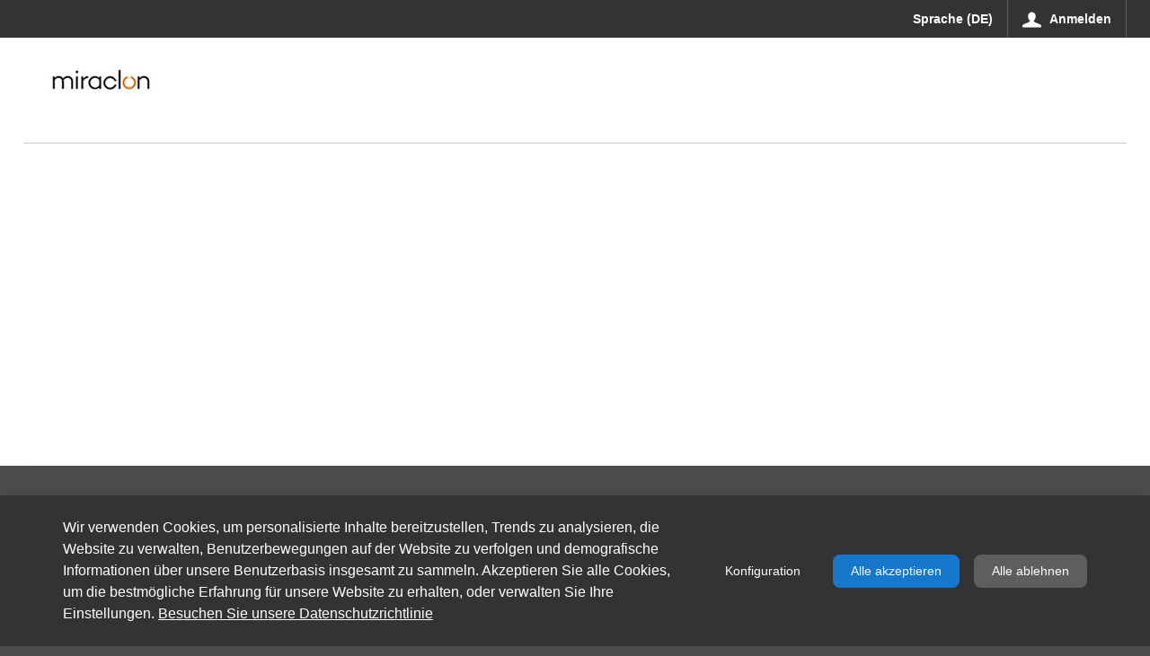

--- FILE ---
content_type: text/html;charset=UTF-8
request_url: https://partners.miraclon.com/de/compare-products
body_size: 177746
content:
































	
		
			<!DOCTYPE html>



































































<html class="ltr" dir="ltr" lang="de-DE">

<head>
  <title>Produkte vergleichen - Rhythm ecom b2b</title>


  <meta content="initial-scale=1.0, width=device-width" name="viewport" />

  <script type="text/javascript">
    var currentLocale = "de_DE";
    var currentGroupId = "3679961";
  </script>

































<meta content="text/html; charset=UTF-8" http-equiv="content-type" />












<script type="importmap">{"imports":{"react-dom":"/o/frontend-js-react-web/__liferay__/exports/react-dom.js","@clayui/breadcrumb":"/o/frontend-taglib-clay/__liferay__/exports/@clayui$breadcrumb.js","@clayui/charts":"/o/frontend-taglib-clay/__liferay__/exports/@clayui$charts.js","@clayui/empty-state":"/o/frontend-taglib-clay/__liferay__/exports/@clayui$empty-state.js","react":"/o/frontend-js-react-web/__liferay__/exports/react.js","react-dom-16":"/o/frontend-js-react-web/__liferay__/exports/react-dom-16.js","@clayui/navigation-bar":"/o/frontend-taglib-clay/__liferay__/exports/@clayui$navigation-bar.js","@clayui/icon":"/o/frontend-taglib-clay/__liferay__/exports/@clayui$icon.js","@clayui/table":"/o/frontend-taglib-clay/__liferay__/exports/@clayui$table.js","@clayui/slider":"/o/frontend-taglib-clay/__liferay__/exports/@clayui$slider.js","@clayui/multi-select":"/o/frontend-taglib-clay/__liferay__/exports/@clayui$multi-select.js","@clayui/nav":"/o/frontend-taglib-clay/__liferay__/exports/@clayui$nav.js","@clayui/provider":"/o/frontend-taglib-clay/__liferay__/exports/@clayui$provider.js","@clayui/panel":"/o/frontend-taglib-clay/__liferay__/exports/@clayui$panel.js","@clayui/list":"/o/frontend-taglib-clay/__liferay__/exports/@clayui$list.js","@clayui/date-picker":"/o/frontend-taglib-clay/__liferay__/exports/@clayui$date-picker.js","@clayui/label":"/o/frontend-taglib-clay/__liferay__/exports/@clayui$label.js","@liferay/frontend-js-api/data-set":"/o/frontend-js-dependencies-web/__liferay__/exports/@liferay$js-api$data-set.js","@clayui/core":"/o/frontend-taglib-clay/__liferay__/exports/@clayui$core.js","@clayui/pagination-bar":"/o/frontend-taglib-clay/__liferay__/exports/@clayui$pagination-bar.js","@clayui/layout":"/o/frontend-taglib-clay/__liferay__/exports/@clayui$layout.js","@clayui/multi-step-nav":"/o/frontend-taglib-clay/__liferay__/exports/@clayui$multi-step-nav.js","@liferay/frontend-js-api":"/o/frontend-js-dependencies-web/__liferay__/exports/@liferay$js-api.js","@clayui/toolbar":"/o/frontend-taglib-clay/__liferay__/exports/@clayui$toolbar.js","@clayui/badge":"/o/frontend-taglib-clay/__liferay__/exports/@clayui$badge.js","react-dom-18":"/o/frontend-js-react-web/__liferay__/exports/react-dom-18.js","@clayui/link":"/o/frontend-taglib-clay/__liferay__/exports/@clayui$link.js","@clayui/card":"/o/frontend-taglib-clay/__liferay__/exports/@clayui$card.js","@clayui/tooltip":"/o/frontend-taglib-clay/__liferay__/exports/@clayui$tooltip.js","@clayui/button":"/o/frontend-taglib-clay/__liferay__/exports/@clayui$button.js","@clayui/tabs":"/o/frontend-taglib-clay/__liferay__/exports/@clayui$tabs.js","@clayui/sticker":"/o/frontend-taglib-clay/__liferay__/exports/@clayui$sticker.js","@clayui/form":"/o/frontend-taglib-clay/__liferay__/exports/@clayui$form.js","@clayui/popover":"/o/frontend-taglib-clay/__liferay__/exports/@clayui$popover.js","@clayui/shared":"/o/frontend-taglib-clay/__liferay__/exports/@clayui$shared.js","@clayui/localized-input":"/o/frontend-taglib-clay/__liferay__/exports/@clayui$localized-input.js","@clayui/modal":"/o/frontend-taglib-clay/__liferay__/exports/@clayui$modal.js","@clayui/color-picker":"/o/frontend-taglib-clay/__liferay__/exports/@clayui$color-picker.js","@clayui/pagination":"/o/frontend-taglib-clay/__liferay__/exports/@clayui$pagination.js","@clayui/autocomplete":"/o/frontend-taglib-clay/__liferay__/exports/@clayui$autocomplete.js","@clayui/management-toolbar":"/o/frontend-taglib-clay/__liferay__/exports/@clayui$management-toolbar.js","@clayui/time-picker":"/o/frontend-taglib-clay/__liferay__/exports/@clayui$time-picker.js","@clayui/upper-toolbar":"/o/frontend-taglib-clay/__liferay__/exports/@clayui$upper-toolbar.js","@clayui/loading-indicator":"/o/frontend-taglib-clay/__liferay__/exports/@clayui$loading-indicator.js","@clayui/drop-down":"/o/frontend-taglib-clay/__liferay__/exports/@clayui$drop-down.js","@clayui/data-provider":"/o/frontend-taglib-clay/__liferay__/exports/@clayui$data-provider.js","@liferay/language/":"/o/js/language/","@clayui/css":"/o/frontend-taglib-clay/__liferay__/exports/@clayui$css.js","@clayui/alert":"/o/frontend-taglib-clay/__liferay__/exports/@clayui$alert.js","@clayui/progress-bar":"/o/frontend-taglib-clay/__liferay__/exports/@clayui$progress-bar.js","react-16":"/o/frontend-js-react-web/__liferay__/exports/react-16.js","react-18":"/o/frontend-js-react-web/__liferay__/exports/react-18.js"},"scopes":{}}</script><script data-senna-track="temporary">var Liferay = window.Liferay || {};Liferay.Icons = Liferay.Icons || {};Liferay.Icons.controlPanelSpritemap = 'https://partners.miraclon.com/o/admin-theme/images/clay/icons.svg'; Liferay.Icons.spritemap = 'https://partners.miraclon.com/o/rhythm-commerce-theme/images/clay/icons.svg';</script>
<script data-senna-track="permanent" type="text/javascript">window.Liferay = window.Liferay || {}; window.Liferay.CSP = {nonce: ''};</script>
<link data-senna-track="temporary" href="https://partners.miraclon.com/compare-products" rel="canonical" />
<link data-senna-track="temporary" href="https://partners.miraclon.com/zh/compare-products" hreflang="zh-CN" rel="alternate" />
<link data-senna-track="temporary" href="https://partners.miraclon.com/es/compare-products" hreflang="es-ES" rel="alternate" />
<link data-senna-track="temporary" href="https://partners.miraclon.com/ja/compare-products" hreflang="ja-JP" rel="alternate" />
<link data-senna-track="temporary" href="https://partners.miraclon.com/pl/compare-products" hreflang="pl-PL" rel="alternate" />
<link data-senna-track="temporary" href="https://partners.miraclon.com/it/compare-products" hreflang="it-IT" rel="alternate" />
<link data-senna-track="temporary" href="https://partners.miraclon.com/fr/compare-products" hreflang="fr-FR" rel="alternate" />
<link data-senna-track="temporary" href="https://partners.miraclon.com/compare-products" hreflang="en-US" rel="alternate" />
<link data-senna-track="temporary" href="https://partners.miraclon.com/en-GB/compare-products" hreflang="en-GB" rel="alternate" />
<link data-senna-track="temporary" href="https://partners.miraclon.com/de/compare-products" hreflang="de-DE" rel="alternate" />
<link data-senna-track="temporary" href="https://partners.miraclon.com/compare-products" hreflang="x-default" rel="alternate" />

<meta property="og:locale" content="de_DE">
<meta property="og:locale:alternate" content="en_US">
<meta property="og:locale:alternate" content="zh_CN">
<meta property="og:locale:alternate" content="en_GB">
<meta property="og:locale:alternate" content="fr_FR">
<meta property="og:locale:alternate" content="de_DE">
<meta property="og:locale:alternate" content="it_IT">
<meta property="og:locale:alternate" content="ja_JP">
<meta property="og:locale:alternate" content="es_ES">
<meta property="og:locale:alternate" content="pl_PL">
<meta property="og:site_name" content="Rhythm ecom b2b">
<meta property="og:title" content="Produkte vergleichen - Rhythm ecom b2b - MIRACLON_PRD">
<meta property="og:type" content="website">
<meta property="og:url" content="https://partners.miraclon.com/compare-products">


<link href="https://partners.miraclon.com/o/rhythm-commerce-theme/images/favicon.ico" rel="apple-touch-icon" />
<link href="https://partners.miraclon.com/o/rhythm-commerce-theme/images/favicon.ico" rel="icon" />



<link class="lfr-css-file" data-senna-track="temporary" href="https://partners.miraclon.com/o/rhythm-commerce-theme/css/clay.css?browserId=chrome&amp;themeId=rhythmcommercetheme_WAR_rhythmcommercetheme&amp;minifierType=css&amp;languageId=de_DE&amp;t=1766209636000" id="liferayAUICSS" rel="stylesheet" type="text/css" />
<style type="text/css">
	@keyframes fadeIn {
	0% {
		opacity: 0;
	}
	100% {
		opacity: 1;
	}
	}
	.cookies-banner.cookies-banner-bottom {
		background-color: #333 !important;
		color: #fff;
		animation: fadeIn 1s;
		position: fixed !important;
		bottom: 0 !important;
		width: 100%;
		background-color: #fff;
		box-shadow: 0 16px 48px rgba(0, 0, 0, 0.175);
		left: 0;
		right: 0;
		z-index: 990;
	}

	.cookies-banner.cookies-banner-bottom button,
	#cookiesBannerConfiguration button {
		border: 2px !important;
		padding: 8px 20px !important;
		border-radius: 8px !important;
		font-weight: 500 !important;
		color: #fff !important;
		text-align: center !important;
		text-decoration: none !important;
		cursor: pointer !important;
		box-shadow: none !important;
	}

	.cookies-banner.cookies-banner-bottom a {
		text-decoration: underline;
		color: #fff;
	}

	.cookies-banner.cookies-banner-bottom .btn-link:active:focus {
		box-shadow: none;
	}

	.cookies-banner.cookies-banner-bottom button[id*=configurationButton] {
		background-color: transparent;
		border: none;
	}

	.cookies-banner.cookies-banner-bottom button[id*=configurationButton]:hover {
		scale: 1.01;
	}

	#cookiesBannerConfiguration .btn-group-item:nth-child(1) button {
		background-color: transparent !important;
		border: solid 2px #1578CD !important;
		color: #1578CD !important;
	}

	#cookiesBannerConfiguration .btn-group-item:nth-child(1) button:hover {
		background-color: #fafafa;
	}

	.cookies-banner.cookies-banner-bottom button[id*=acceptAllButton],
	#cookiesBannerConfiguration .btn-group-item:nth-child(2) button {
		background-color: #1578CD !important;
		border: #1578CD !important;
	}

	.cookies-banner.cookies-banner-bottom button[id*=acceptAllButton]:hover,
	#cookiesBannerConfiguration .btn-group-item:nth-child(2) button:hover {
		background-color: #0E548F !important;
		border: #0E548F !important;
	}

	.cookies-banner.cookies-banner-bottom button[id*=declineAllButton],
	#cookiesBannerConfiguration .btn-group-item:nth-child(3) button {
		background-color: #5E5E5E !important;
		border: #5E5E5E !important;
	}

	.cookies-banner.cookies-banner-bottom button[id*=declineAllButton]:hover,
	#cookiesBannerConfiguration .btn-group-item:nth-child(3) button:hover {
		background-color: #414141 !important;
		border: #414141 !important;
	}

	.toggle-switch-check ~ .toggle-switch-bar::before, .toggle-switch-check:checked ~ .toggle-switch-bar::before {
		border-radius: 25px;
	}

	.toggle-switch-check:checked ~ .toggle-switch-bar::after {
		border-radius: 0 25px 25px 0;
	}

	.toggle-switch-check ~ .toggle-switch-bar::after {
		border-radius: 25px 0 0 25px;
	}
	
	#cookiesBannerConfiguration button.close::after {
		content: "\00d7";
		color: black;
		transform: scale(2);
	}

	/* Mobile Responsiveness */
	@media only screen and (max-width: 640px) {
		.cookies-banner.cookies-banner-bottom button,
		#cookiesBannerConfiguration button,
		.cookies-banner.cookies-banner-bottom a {
			padding: 8px 10px !important;
		}
	}
</style>








	<link href="/combo?browserId=chrome&amp;minifierType=css&amp;themeId=rhythmcommercetheme_WAR_rhythmcommercetheme&amp;languageId=de_DE&amp;com_liferay_cookies_banner_web_portlet_CookiesBannerPortlet:%2Fo%2Fcookies-banner-web%2Fcookies_banner%2Fcss%2Fmain.css&amp;rhythmloginmultiinstancesportlet_WAR_rhythmloginmultiinstancesportlet_INSTANCE_1234:%2Fo%2Frhythm-login-multi-instances-portlet%2Fcss%2Fmain.css&amp;t=1766209810000" rel="stylesheet" type="text/css"
 data-senna-track="temporary" id="f02fbcf4" />








<script type="text/javascript" data-senna-track="temporary">
	// <![CDATA[
		var Liferay = Liferay || {};

		Liferay.Browser = {
			acceptsGzip: function () {
				return true;
			},

			

			getMajorVersion: function () {
				return 131.0;
			},

			getRevision: function () {
				return '537.36';
			},
			getVersion: function () {
				return '131.0';
			},

			

			isAir: function () {
				return false;
			},
			isChrome: function () {
				return true;
			},
			isEdge: function () {
				return false;
			},
			isFirefox: function () {
				return false;
			},
			isGecko: function () {
				return true;
			},
			isIe: function () {
				return false;
			},
			isIphone: function () {
				return false;
			},
			isLinux: function () {
				return false;
			},
			isMac: function () {
				return true;
			},
			isMobile: function () {
				return false;
			},
			isMozilla: function () {
				return false;
			},
			isOpera: function () {
				return false;
			},
			isRtf: function () {
				return true;
			},
			isSafari: function () {
				return true;
			},
			isSun: function () {
				return false;
			},
			isWebKit: function () {
				return true;
			},
			isWindows: function () {
				return false;
			}
		};

		Liferay.Data = Liferay.Data || {};

		Liferay.Data.ICONS_INLINE_SVG = true;

		Liferay.Data.NAV_SELECTOR = '#navigation';

		Liferay.Data.NAV_SELECTOR_MOBILE = '#navigationCollapse';

		Liferay.Data.isCustomizationView = function () {
			return false;
		};

		Liferay.Data.notices = [
			
		];

		(function () {
			var available = {};

			var direction = {};

			

				available['en_US'] = 'Englisch\x20\x28Vereinigte\x20Staaten\x29';
				direction['en_US'] = 'ltr';

			

				available['zh_CN'] = 'Chinesisch\x20\x28China\x29';
				direction['zh_CN'] = 'ltr';

			

				available['en_GB'] = 'Englisch\x20\x28Vereinigtes\x20Königreich\x29';
				direction['en_GB'] = 'ltr';

			

				available['fr_FR'] = 'Französisch\x20\x28Frankreich\x29';
				direction['fr_FR'] = 'ltr';

			

				available['de_DE'] = 'Deutsch\x20\x28Deutschland\x29';
				direction['de_DE'] = 'ltr';

			

				available['it_IT'] = 'Italienisch\x20\x28Italien\x29';
				direction['it_IT'] = 'ltr';

			

				available['ja_JP'] = 'Japanisch\x20\x28Japan\x29';
				direction['ja_JP'] = 'ltr';

			

				available['es_ES'] = 'Spanisch\x20\x28Spanien\x29';
				direction['es_ES'] = 'ltr';

			

				available['pl_PL'] = 'Polnisch\x20\x28Polen\x29';
				direction['pl_PL'] = 'ltr';

			

			let _cache = {};

			if (Liferay && Liferay.Language && Liferay.Language._cache) {
				_cache = Liferay.Language._cache;
			}

			Liferay.Language = {
				_cache,
				available,
				direction,
				get: function(key) {
					let value = Liferay.Language._cache[key];

					if (value === undefined) {
						value = key;
					}

					return value;
				}
			};
		})();

		var featureFlags = {"LPD-10964":false,"LPD-37927":false,"LPD-10889":false,"LPS-193884":false,"LPD-30371":false,"LPD-36719":true,"LPD-11131":true,"LPS-178642":false,"LPS-193005":false,"LPD-31789":false,"LPD-10562":false,"LPD-11212":false,"COMMERCE-8087":false,"LPD-39304":true,"LPD-13311":true,"LRAC-10757":false,"LPD-35941":false,"LPS-180090":false,"LPS-178052":false,"LPD-21414":false,"LPS-185892":false,"LPS-186620":false,"LPD-40533":true,"LPD-40534":true,"LPS-184404":false,"LPD-40530":true,"LPD-20640":false,"LPS-198183":false,"LPD-38869":true,"LPD-35678":false,"LPD-6378":false,"LPS-153714":false,"LPD-11848":false,"LPS-170670":false,"LPD-7822":false,"LPS-169981":false,"LPD-21926":false,"LPS-177027":false,"LPD-37531":false,"LPD-11003":false,"LPD-36446":false,"LPD-39437":false,"LPS-135430":false,"LPD-20556":false,"LPS-134060":false,"LPS-164563":false,"LPD-32050":false,"LPS-122920":false,"LPS-199086":false,"LPD-35128":false,"LPD-10588":false,"LPD-13778":true,"LPD-11313":false,"LPD-6368":false,"LPD-34594":false,"LPS-202104":false,"LPD-19955":false,"LPD-35443":false,"LPD-39967":false,"LPD-11235":false,"LPD-11232":false,"LPS-196935":true,"LPD-43542":false,"LPS-176691":false,"LPS-197909":false,"LPD-29516":false,"COMMERCE-8949":false,"LPD-11228":false,"LPS-153813":false,"LPD-17809":false,"COMMERCE-13024":false,"LPS-165482":false,"LPS-193551":false,"LPS-197477":false,"LPS-174816":false,"LPS-186360":false,"LPD-30204":false,"LPD-32867":false,"LPS-153332":false,"LPD-35013":true,"LPS-179669":false,"LPS-174417":false,"LPD-44091":true,"LPD-31212":false,"LPD-18221":false,"LPS-155284":false,"LRAC-15017":false,"LPD-19870":false,"LPS-200108":false,"LPD-20131":false,"LPS-159643":false,"LPS-129412":false,"LPS-169837":false,"LPD-20379":false};

		Liferay.FeatureFlags = Object.keys(featureFlags).reduce(
			(acc, key) => ({
				...acc, [key]: featureFlags[key] === 'true' || featureFlags[key] === true
			}), {}
		);

		Liferay.PortletKeys = {
			DOCUMENT_LIBRARY: 'com_liferay_document_library_web_portlet_DLPortlet',
			DYNAMIC_DATA_MAPPING: 'com_liferay_dynamic_data_mapping_web_portlet_DDMPortlet',
			ITEM_SELECTOR: 'com_liferay_item_selector_web_portlet_ItemSelectorPortlet'
		};

		Liferay.PropsValues = {
			JAVASCRIPT_SINGLE_PAGE_APPLICATION_TIMEOUT: 0,
			UPLOAD_SERVLET_REQUEST_IMPL_MAX_SIZE: 2097152000
		};

		Liferay.ThemeDisplay = {

			

			
				getLayoutId: function () {
					return '24';
				},

				

				getLayoutRelativeControlPanelURL: function () {
					return '/de/group/rhythm-ecom-b2b/~/control_panel/manage';
				},

				getLayoutRelativeURL: function () {
					return '/de/compare-products';
				},
				getLayoutURL: function () {
					return 'https://partners.miraclon.com/de/compare-products';
				},
				getParentLayoutId: function () {
					return '0';
				},
				isControlPanel: function () {
					return false;
				},
				isPrivateLayout: function () {
					return 'false';
				},
				isVirtualLayout: function () {
					return false;
				},
			

			getBCP47LanguageId: function () {
				return 'de-DE';
			},
			getCanonicalURL: function () {

				

				return 'https\x3a\x2f\x2fpartners\x2emiraclon\x2ecom\x2fcompare-products';
			},
			getCDNBaseURL: function () {
				return 'https://partners.miraclon.com';
			},
			getCDNDynamicResourcesHost: function () {
				return '';
			},
			getCDNHost: function () {
				return '';
			},
			getCompanyGroupId: function () {
				return '1499897';
			},
			getCompanyId: function () {
				return '1499859';
			},
			getDefaultLanguageId: function () {
				return 'en_US';
			},
			getDoAsUserIdEncoded: function () {
				return '';
			},
			getLanguageId: function () {
				return 'de_DE';
			},
			getParentGroupId: function () {
				return '3679961';
			},
			getPathContext: function () {
				return '';
			},
			getPathImage: function () {
				return '/image';
			},
			getPathJavaScript: function () {
				return '/o/frontend-js-web';
			},
			getPathMain: function () {
				return '/de/c';
			},
			getPathThemeImages: function () {
				return 'https://partners.miraclon.com/o/rhythm-commerce-theme/images';
			},
			getPathThemeRoot: function () {
				return '/o/rhythm-commerce-theme';
			},
			getPlid: function () {
				return '3709808';
			},
			getPortalURL: function () {
				return 'https://partners.miraclon.com';
			},
			getRealUserId: function () {
				return '1499862';
			},
			getRemoteAddr: function () {
				return '10.145.240.218';
			},
			getRemoteHost: function () {
				return '10.145.240.218';
			},
			getScopeGroupId: function () {
				return '3679961';
			},
			getScopeGroupIdOrLiveGroupId: function () {
				return '3679961';
			},
			getSessionId: function () {
				return '';
			},
			getSiteAdminURL: function () {
				return 'https://partners.miraclon.com/group/rhythm-ecom-b2b/~/control_panel/manage?p_p_lifecycle=0&p_p_state=maximized&p_p_mode=view';
			},
			getSiteGroupId: function () {
				return '3679961';
			},
			getTimeZone: function() {
				return 'UTC';
			},
			getURLControlPanel: function() {
				return '/de/group/control_panel?refererPlid=3709808';
			},
			getURLHome: function () {
				return 'https\x3a\x2f\x2fpartners\x2emiraclon\x2ecom\x2fweb\x2fguest';
			},
			getUserEmailAddress: function () {
				return '';
			},
			getUserId: function () {
				return '1499862';
			},
			getUserName: function () {
				return '';
			},
			isAddSessionIdToURL: function () {
				return false;
			},
			isImpersonated: function () {
				return false;
			},
			isSignedIn: function () {
				return false;
			},

			isStagedPortlet: function () {
				
					
						return false;
					
				
			},

			isStateExclusive: function () {
				return false;
			},
			isStateMaximized: function () {
				return false;
			},
			isStatePopUp: function () {
				return false;
			}
		};

		var themeDisplay = Liferay.ThemeDisplay;

		Liferay.AUI = {

			

			getCombine: function () {
				return true;
			},
			getComboPath: function () {
				return '/combo/?browserId=chrome&minifierType=&languageId=de_DE&t=1766209456360&';
			},
			getDateFormat: function () {
				return '%d.%m.%Y';
			},
			getEditorCKEditorPath: function () {
				return '/o/frontend-editor-ckeditor-web';
			},
			getFilter: function () {
				var filter = 'raw';

				
					
						filter = 'min';
					
					

				return filter;
			},
			getFilterConfig: function () {
				var instance = this;

				var filterConfig = null;

				if (!instance.getCombine()) {
					filterConfig = {
						replaceStr: '.js' + instance.getStaticResourceURLParams(),
						searchExp: '\\.js$'
					};
				}

				return filterConfig;
			},
			getJavaScriptRootPath: function () {
				return '/o/frontend-js-web';
			},
			getPortletRootPath: function () {
				return '/html/portlet';
			},
			getStaticResourceURLParams: function () {
				return '?browserId=chrome&minifierType=&languageId=de_DE&t=1766209456360';
			}
		};

		Liferay.authToken = 'SljPRePO';

		

		Liferay.currentURL = '\x2fde\x2fcompare-products';
		Liferay.currentURLEncoded = '\x252Fde\x252Fcompare-products';
	// ]]>
</script>

<script data-senna-track="temporary" type="text/javascript">window.__CONFIG__= {basePath: '',combine: true, defaultURLParams: null, explainResolutions: false, exposeGlobal: false, logLevel: 'warn', moduleType: 'module', namespace:'Liferay', nonce: '', reportMismatchedAnonymousModules: 'warn', resolvePath: '/o/js_resolve_modules', url: '/combo/?browserId=chrome&minifierType=js&languageId=de_DE&t=1766209456360&', waitTimeout: 60000};</script><script data-senna-track="permanent" src="/o/frontend-js-loader-modules-extender/loader.js?&mac=9WaMmhziBCkScHZwrrVcOR7VZF4=&browserId=chrome&languageId=de_DE&minifierType=js" type="text/javascript"></script><script data-senna-track=permanent src="/o/rhythm-web/dist/vendor.module.js?browserId=chrome&amp;minifierType=js&amp;languageId=de_DE&amp;t=1766209636000" type="text/javascript"></script><script data-senna-track=permanent src="/o/rhythm-web/dist/vendor.bundle.js?browserId=chrome&amp;minifierType=js&amp;languageId=de_DE&amp;t=1766209636000" type="text/javascript"></script><script data-senna-track=temporary src="/o/rhythm-web/dist/common.js?browserId=chrome&amp;minifierType=js&amp;languageId=de_DE&amp;t=1766209636000" type="text/javascript"></script><script data-senna-track=permanent src="/o/rhythm-web/dist/app.js?browserId=chrome&amp;minifierType=js&amp;languageId=de_DE&amp;t=1766209636000" type="text/javascript"></script><script data-senna-track=temporary src="https://partners.miraclon.com/o/rhythm-commerce-theme/js/theme.built.js?browserId=chrome&amp;minifierType=js&amp;languageId=de_DE&amp;t=1766209636000" type="text/javascript"></script>
<script data-senna-track="permanent" src="/combo?browserId=chrome&minifierType=js&languageId=de_DE&t=1766209456360&/o/frontend-js-aui-web/aui/aui/aui-min.js&/o/frontend-js-aui-web/liferay/modules.js&/o/frontend-js-aui-web/liferay/aui_sandbox.js&/o/frontend-js-aui-web/aui/attribute-base/attribute-base-min.js&/o/frontend-js-aui-web/aui/attribute-complex/attribute-complex-min.js&/o/frontend-js-aui-web/aui/attribute-core/attribute-core-min.js&/o/frontend-js-aui-web/aui/attribute-observable/attribute-observable-min.js&/o/frontend-js-aui-web/aui/attribute-extras/attribute-extras-min.js&/o/frontend-js-aui-web/aui/event-custom-base/event-custom-base-min.js&/o/frontend-js-aui-web/aui/event-custom-complex/event-custom-complex-min.js&/o/frontend-js-aui-web/aui/oop/oop-min.js&/o/frontend-js-aui-web/aui/aui-base-lang/aui-base-lang-min.js&/o/frontend-js-aui-web/liferay/dependency.js&/o/frontend-js-aui-web/liferay/util.js&/o/oauth2-provider-web/js/liferay.js&/o/frontend-js-web/liferay/dom_task_runner.js&/o/frontend-js-web/liferay/events.js&/o/frontend-js-web/liferay/lazy_load.js&/o/frontend-js-web/liferay/liferay.js&/o/frontend-js-web/liferay/global.bundle.js&/o/frontend-js-web/liferay/portlet.js&/o/frontend-js-web/liferay/workflow.js" type="text/javascript"></script>
<script data-senna-track=temporary src="/o/rhythm-ecom-web/dist/ecom.common.js?browserId=chrome&amp;minifierType=js&amp;languageId=de_DE&amp;t=1766209636000" type="text/javascript"></script>
<script data-senna-track="temporary" type="text/javascript">window.Liferay = Liferay || {}; window.Liferay.OAuth2 = {getAuthorizeURL: function() {return 'https://partners.miraclon.com/o/oauth2/authorize';}, getBuiltInRedirectURL: function() {return 'https://partners.miraclon.com/o/oauth2/redirect';}, getIntrospectURL: function() { return 'https://partners.miraclon.com/o/oauth2/introspect';}, getTokenURL: function() {return 'https://partners.miraclon.com/o/oauth2/token';}, getUserAgentApplication: function(externalReferenceCode) {return Liferay.OAuth2._userAgentApplications[externalReferenceCode];}, _userAgentApplications: {}}</script><script data-senna-track="temporary" type="text/javascript">try {var MODULE_MAIN='calendar-web@5.0.105/index';var MODULE_PATH='/o/calendar-web';/**
 * SPDX-FileCopyrightText: (c) 2000 Liferay, Inc. https://liferay.com
 * SPDX-License-Identifier: LGPL-2.1-or-later OR LicenseRef-Liferay-DXP-EULA-2.0.0-2023-06
 */

(function () {
	AUI().applyConfig({
		groups: {
			calendar: {
				base: MODULE_PATH + '/js/legacy/',
				combine: Liferay.AUI.getCombine(),
				filter: Liferay.AUI.getFilterConfig(),
				modules: {
					'liferay-calendar-a11y': {
						path: 'calendar_a11y.js',
						requires: ['calendar'],
					},
					'liferay-calendar-container': {
						path: 'calendar_container.js',
						requires: [
							'aui-alert',
							'aui-base',
							'aui-component',
							'liferay-portlet-base',
						],
					},
					'liferay-calendar-date-picker-sanitizer': {
						path: 'date_picker_sanitizer.js',
						requires: ['aui-base'],
					},
					'liferay-calendar-interval-selector': {
						path: 'interval_selector.js',
						requires: ['aui-base', 'liferay-portlet-base'],
					},
					'liferay-calendar-interval-selector-scheduler-event-link': {
						path: 'interval_selector_scheduler_event_link.js',
						requires: ['aui-base', 'liferay-portlet-base'],
					},
					'liferay-calendar-list': {
						path: 'calendar_list.js',
						requires: [
							'aui-template-deprecated',
							'liferay-scheduler',
						],
					},
					'liferay-calendar-message-util': {
						path: 'message_util.js',
						requires: ['liferay-util-window'],
					},
					'liferay-calendar-recurrence-converter': {
						path: 'recurrence_converter.js',
						requires: [],
					},
					'liferay-calendar-recurrence-dialog': {
						path: 'recurrence.js',
						requires: [
							'aui-base',
							'liferay-calendar-recurrence-util',
						],
					},
					'liferay-calendar-recurrence-util': {
						path: 'recurrence_util.js',
						requires: ['aui-base', 'liferay-util-window'],
					},
					'liferay-calendar-reminders': {
						path: 'calendar_reminders.js',
						requires: ['aui-base'],
					},
					'liferay-calendar-remote-services': {
						path: 'remote_services.js',
						requires: [
							'aui-base',
							'aui-component',
							'liferay-calendar-util',
							'liferay-portlet-base',
						],
					},
					'liferay-calendar-session-listener': {
						path: 'session_listener.js',
						requires: ['aui-base', 'liferay-scheduler'],
					},
					'liferay-calendar-simple-color-picker': {
						path: 'simple_color_picker.js',
						requires: ['aui-base', 'aui-template-deprecated'],
					},
					'liferay-calendar-simple-menu': {
						path: 'simple_menu.js',
						requires: [
							'aui-base',
							'aui-template-deprecated',
							'event-outside',
							'event-touch',
							'widget-modality',
							'widget-position',
							'widget-position-align',
							'widget-position-constrain',
							'widget-stack',
							'widget-stdmod',
						],
					},
					'liferay-calendar-util': {
						path: 'calendar_util.js',
						requires: [
							'aui-datatype',
							'aui-io',
							'aui-scheduler',
							'aui-toolbar',
							'autocomplete',
							'autocomplete-highlighters',
						],
					},
					'liferay-scheduler': {
						path: 'scheduler.js',
						requires: [
							'async-queue',
							'aui-datatype',
							'aui-scheduler',
							'dd-plugin',
							'liferay-calendar-a11y',
							'liferay-calendar-message-util',
							'liferay-calendar-recurrence-converter',
							'liferay-calendar-recurrence-util',
							'liferay-calendar-util',
							'liferay-scheduler-event-recorder',
							'liferay-scheduler-models',
							'promise',
							'resize-plugin',
						],
					},
					'liferay-scheduler-event-recorder': {
						path: 'scheduler_event_recorder.js',
						requires: [
							'dd-plugin',
							'liferay-calendar-util',
							'resize-plugin',
						],
					},
					'liferay-scheduler-models': {
						path: 'scheduler_models.js',
						requires: [
							'aui-datatype',
							'dd-plugin',
							'liferay-calendar-util',
						],
					},
				},
				root: MODULE_PATH + '/js/legacy/',
			},
		},
	});
})();
} catch(error) {console.error(error);}try {var MODULE_MAIN='contacts-web@5.0.65/index';var MODULE_PATH='/o/contacts-web';/**
 * SPDX-FileCopyrightText: (c) 2000 Liferay, Inc. https://liferay.com
 * SPDX-License-Identifier: LGPL-2.1-or-later OR LicenseRef-Liferay-DXP-EULA-2.0.0-2023-06
 */

(function () {
	AUI().applyConfig({
		groups: {
			contactscenter: {
				base: MODULE_PATH + '/js/legacy/',
				combine: Liferay.AUI.getCombine(),
				filter: Liferay.AUI.getFilterConfig(),
				modules: {
					'liferay-contacts-center': {
						path: 'main.js',
						requires: [
							'aui-io-plugin-deprecated',
							'aui-toolbar',
							'autocomplete-base',
							'datasource-io',
							'json-parse',
							'liferay-portlet-base',
							'liferay-util-window',
						],
					},
				},
				root: MODULE_PATH + '/js/legacy/',
			},
		},
	});
})();
} catch(error) {console.error(error);}try {var MODULE_MAIN='@liferay/document-library-web@6.0.198/index';var MODULE_PATH='/o/document-library-web';/**
 * SPDX-FileCopyrightText: (c) 2000 Liferay, Inc. https://liferay.com
 * SPDX-License-Identifier: LGPL-2.1-or-later OR LicenseRef-Liferay-DXP-EULA-2.0.0-2023-06
 */

(function () {
	AUI().applyConfig({
		groups: {
			dl: {
				base: MODULE_PATH + '/js/legacy/',
				combine: Liferay.AUI.getCombine(),
				filter: Liferay.AUI.getFilterConfig(),
				modules: {
					'document-library-upload-component': {
						path: 'DocumentLibraryUpload.js',
						requires: [
							'aui-component',
							'aui-data-set-deprecated',
							'aui-overlay-manager-deprecated',
							'aui-overlay-mask-deprecated',
							'aui-parse-content',
							'aui-progressbar',
							'aui-template-deprecated',
							'liferay-search-container',
							'querystring-parse-simple',
							'uploader',
						],
					},
				},
				root: MODULE_PATH + '/js/legacy/',
			},
		},
	});
})();
} catch(error) {console.error(error);}try {var MODULE_MAIN='dynamic-data-mapping-web@5.0.115/index';var MODULE_PATH='/o/dynamic-data-mapping-web';/**
 * SPDX-FileCopyrightText: (c) 2000 Liferay, Inc. https://liferay.com
 * SPDX-License-Identifier: LGPL-2.1-or-later OR LicenseRef-Liferay-DXP-EULA-2.0.0-2023-06
 */

(function () {
	const LiferayAUI = Liferay.AUI;

	AUI().applyConfig({
		groups: {
			ddm: {
				base: MODULE_PATH + '/js/legacy/',
				combine: Liferay.AUI.getCombine(),
				filter: LiferayAUI.getFilterConfig(),
				modules: {
					'liferay-ddm-form': {
						path: 'ddm_form.js',
						requires: [
							'aui-base',
							'aui-datatable',
							'aui-datatype',
							'aui-image-viewer',
							'aui-parse-content',
							'aui-set',
							'aui-sortable-list',
							'json',
							'liferay-form',
							'liferay-map-base',
							'liferay-translation-manager',
							'liferay-util-window',
						],
					},
					'liferay-portlet-dynamic-data-mapping': {
						condition: {
							trigger: 'liferay-document-library',
						},
						path: 'main.js',
						requires: [
							'arraysort',
							'aui-form-builder-deprecated',
							'aui-form-validator',
							'aui-map',
							'aui-text-unicode',
							'json',
							'liferay-menu',
							'liferay-translation-manager',
							'liferay-util-window',
							'text',
						],
					},
					'liferay-portlet-dynamic-data-mapping-custom-fields': {
						condition: {
							trigger: 'liferay-document-library',
						},
						path: 'custom_fields.js',
						requires: ['liferay-portlet-dynamic-data-mapping'],
					},
				},
				root: MODULE_PATH + '/js/legacy/',
			},
		},
	});
})();
} catch(error) {console.error(error);}try {var MODULE_MAIN='exportimport-web@5.0.100/index';var MODULE_PATH='/o/exportimport-web';/**
 * SPDX-FileCopyrightText: (c) 2000 Liferay, Inc. https://liferay.com
 * SPDX-License-Identifier: LGPL-2.1-or-later OR LicenseRef-Liferay-DXP-EULA-2.0.0-2023-06
 */

(function () {
	AUI().applyConfig({
		groups: {
			exportimportweb: {
				base: MODULE_PATH + '/js/legacy/',
				combine: Liferay.AUI.getCombine(),
				filter: Liferay.AUI.getFilterConfig(),
				modules: {
					'liferay-export-import-export-import': {
						path: 'main.js',
						requires: [
							'aui-datatype',
							'aui-dialog-iframe-deprecated',
							'aui-modal',
							'aui-parse-content',
							'aui-toggler',
							'liferay-portlet-base',
							'liferay-util-window',
						],
					},
				},
				root: MODULE_PATH + '/js/legacy/',
			},
		},
	});
})();
} catch(error) {console.error(error);}try {var MODULE_MAIN='frontend-editor-alloyeditor-web@5.0.56/index';var MODULE_PATH='/o/frontend-editor-alloyeditor-web';/**
 * SPDX-FileCopyrightText: (c) 2000 Liferay, Inc. https://liferay.com
 * SPDX-License-Identifier: LGPL-2.1-or-later OR LicenseRef-Liferay-DXP-EULA-2.0.0-2023-06
 */

(function () {
	AUI().applyConfig({
		groups: {
			alloyeditor: {
				base: MODULE_PATH + '/js/legacy/',
				combine: Liferay.AUI.getCombine(),
				filter: Liferay.AUI.getFilterConfig(),
				modules: {
					'liferay-alloy-editor': {
						path: 'alloyeditor.js',
						requires: [
							'aui-component',
							'liferay-portlet-base',
							'timers',
						],
					},
					'liferay-alloy-editor-source': {
						path: 'alloyeditor_source.js',
						requires: [
							'aui-debounce',
							'liferay-fullscreen-source-editor',
							'liferay-source-editor',
							'plugin',
						],
					},
				},
				root: MODULE_PATH + '/js/legacy/',
			},
		},
	});
})();
} catch(error) {console.error(error);}try {var MODULE_MAIN='frontend-js-components-web@2.0.80/index';var MODULE_PATH='/o/frontend-js-components-web';/**
 * SPDX-FileCopyrightText: (c) 2000 Liferay, Inc. https://liferay.com
 * SPDX-License-Identifier: LGPL-2.1-or-later OR LicenseRef-Liferay-DXP-EULA-2.0.0-2023-06
 */

(function () {
	AUI().applyConfig({
		groups: {
			components: {

				// eslint-disable-next-line
				mainModule: MODULE_MAIN,
			},
		},
	});
})();
} catch(error) {console.error(error);}try {var MODULE_MAIN='@liferay/frontend-js-react-web@5.0.54/index';var MODULE_PATH='/o/frontend-js-react-web';/**
 * SPDX-FileCopyrightText: (c) 2000 Liferay, Inc. https://liferay.com
 * SPDX-License-Identifier: LGPL-2.1-or-later OR LicenseRef-Liferay-DXP-EULA-2.0.0-2023-06
 */

(function () {
	AUI().applyConfig({
		groups: {
			react: {

				// eslint-disable-next-line
				mainModule: MODULE_MAIN,
			},
		},
	});
})();
} catch(error) {console.error(error);}try {var MODULE_MAIN='@liferay/frontend-js-state-web@1.0.30/index';var MODULE_PATH='/o/frontend-js-state-web';/**
 * SPDX-FileCopyrightText: (c) 2000 Liferay, Inc. https://liferay.com
 * SPDX-License-Identifier: LGPL-2.1-or-later OR LicenseRef-Liferay-DXP-EULA-2.0.0-2023-06
 */

(function () {
	AUI().applyConfig({
		groups: {
			state: {

				// eslint-disable-next-line
				mainModule: MODULE_MAIN,
			},
		},
	});
})();
} catch(error) {console.error(error);}try {var MODULE_MAIN='portal-search-web@6.0.148/index';var MODULE_PATH='/o/portal-search-web';/**
 * SPDX-FileCopyrightText: (c) 2000 Liferay, Inc. https://liferay.com
 * SPDX-License-Identifier: LGPL-2.1-or-later OR LicenseRef-Liferay-DXP-EULA-2.0.0-2023-06
 */

(function () {
	AUI().applyConfig({
		groups: {
			search: {
				base: MODULE_PATH + '/js/',
				combine: Liferay.AUI.getCombine(),
				filter: Liferay.AUI.getFilterConfig(),
				modules: {
					'liferay-search-custom-range-facet': {
						path: 'custom_range_facet.js',
						requires: ['aui-form-validator'],
					},
				},
				root: MODULE_PATH + '/js/',
			},
		},
	});
})();
} catch(error) {console.error(error);}try {var MODULE_MAIN='portal-workflow-kaleo-designer-web@5.0.146/index';var MODULE_PATH='/o/portal-workflow-kaleo-designer-web';/**
 * SPDX-FileCopyrightText: (c) 2000 Liferay, Inc. https://liferay.com
 * SPDX-License-Identifier: LGPL-2.1-or-later OR LicenseRef-Liferay-DXP-EULA-2.0.0-2023-06
 */

(function () {
	AUI().applyConfig({
		groups: {
			'kaleo-designer': {
				base: MODULE_PATH + '/designer/js/legacy/',
				combine: Liferay.AUI.getCombine(),
				filter: Liferay.AUI.getFilterConfig(),
				modules: {
					'liferay-kaleo-designer-autocomplete-util': {
						path: 'autocomplete_util.js',
						requires: ['autocomplete', 'autocomplete-highlighters'],
					},
					'liferay-kaleo-designer-definition-diagram-controller': {
						path: 'definition_diagram_controller.js',
						requires: [
							'liferay-kaleo-designer-field-normalizer',
							'liferay-kaleo-designer-utils',
						],
					},
					'liferay-kaleo-designer-dialogs': {
						path: 'dialogs.js',
						requires: ['liferay-util-window'],
					},
					'liferay-kaleo-designer-editors': {
						path: 'editors.js',
						requires: [
							'aui-ace-editor',
							'aui-ace-editor-mode-xml',
							'aui-base',
							'aui-datatype',
							'aui-node',
							'liferay-kaleo-designer-autocomplete-util',
							'liferay-kaleo-designer-utils',
						],
					},
					'liferay-kaleo-designer-field-normalizer': {
						path: 'field_normalizer.js',
						requires: ['liferay-kaleo-designer-remote-services'],
					},
					'liferay-kaleo-designer-nodes': {
						path: 'nodes.js',
						requires: [
							'aui-datatable',
							'aui-datatype',
							'aui-diagram-builder',
							'liferay-kaleo-designer-editors',
							'liferay-kaleo-designer-utils',
						],
					},
					'liferay-kaleo-designer-remote-services': {
						path: 'remote_services.js',
						requires: ['aui-io'],
					},
					'liferay-kaleo-designer-templates': {
						path: 'templates.js',
						requires: ['aui-tpl-snippets-deprecated'],
					},
					'liferay-kaleo-designer-utils': {
						path: 'utils.js',
						requires: [],
					},
					'liferay-kaleo-designer-xml-definition': {
						path: 'xml_definition.js',
						requires: [
							'aui-base',
							'aui-component',
							'dataschema-xml',
							'datatype-xml',
						],
					},
					'liferay-kaleo-designer-xml-definition-serializer': {
						path: 'xml_definition_serializer.js',
						requires: ['escape', 'liferay-kaleo-designer-xml-util'],
					},
					'liferay-kaleo-designer-xml-util': {
						path: 'xml_util.js',
						requires: ['aui-base'],
					},
					'liferay-portlet-kaleo-designer': {
						path: 'main.js',
						requires: [
							'aui-ace-editor',
							'aui-ace-editor-mode-xml',
							'aui-tpl-snippets-deprecated',
							'dataschema-xml',
							'datasource',
							'datatype-xml',
							'event-valuechange',
							'io-form',
							'liferay-kaleo-designer-autocomplete-util',
							'liferay-kaleo-designer-editors',
							'liferay-kaleo-designer-nodes',
							'liferay-kaleo-designer-remote-services',
							'liferay-kaleo-designer-utils',
							'liferay-kaleo-designer-xml-util',
							'liferay-util-window',
						],
					},
				},
				root: MODULE_PATH + '/designer/js/legacy/',
			},
		},
	});
})();
} catch(error) {console.error(error);}try {var MODULE_MAIN='staging-processes-web@5.0.65/index';var MODULE_PATH='/o/staging-processes-web';/**
 * SPDX-FileCopyrightText: (c) 2000 Liferay, Inc. https://liferay.com
 * SPDX-License-Identifier: LGPL-2.1-or-later OR LicenseRef-Liferay-DXP-EULA-2.0.0-2023-06
 */

(function () {
	AUI().applyConfig({
		groups: {
			stagingprocessesweb: {
				base: MODULE_PATH + '/js/legacy/',
				combine: Liferay.AUI.getCombine(),
				filter: Liferay.AUI.getFilterConfig(),
				modules: {
					'liferay-staging-processes-export-import': {
						path: 'main.js',
						requires: [
							'aui-datatype',
							'aui-dialog-iframe-deprecated',
							'aui-modal',
							'aui-parse-content',
							'aui-toggler',
							'liferay-portlet-base',
							'liferay-util-window',
						],
					},
				},
				root: MODULE_PATH + '/js/legacy/',
			},
		},
	});
})();
} catch(error) {console.error(error);}try {var MODULE_MAIN='null';var MODULE_PATH='/o/liferay-session-override-web';;(function() {

  var base = MODULE_PATH + '/js/';

  AUI().applyConfig({
    groups: {
      mymodulesoverride: {
        base: base,
        combine: Liferay.AUI.getCombine(),
        filter: Liferay.AUI.getFilterConfig(),
        modules: {
          'liferay-session-override': {
            path: 'session-override.js',
            condition: {
              name: 'liferay-session-override',
              trigger: 'liferay-session',
              when: 'instead'
            }
          }
        },
        root: base
      }
    }
  });
})();} catch(error) {console.error(error);}</script>




<script type="text/javascript" data-senna-track="temporary">
	// <![CDATA[
		
			
				
		

		
	// ]]>
</script>





	
		

			

			
				<script id="googleAnalyticsScript" type="text/javascript" data-senna-track="permanent">
					(function(i, s, o, g, r, a, m) {
						i['GoogleAnalyticsObject'] = r;

						i[r] = i[r] || function () {
							var arrayValue = i[r].q || [];

							i[r].q = arrayValue;

							(i[r].q).push(arguments);
						};

						i[r].l = 1 * new Date();

						a = s.createElement(o);
						m = s.getElementsByTagName(o)[0];
						a.async = 1;
						a.src = g;
						m.parentNode.insertBefore(a, m);
					})(window, document, 'script', '//www.google-analytics.com/analytics.js', 'ga');

					

					
						
							ga('create', 'UA-137828678-3', 'auto');
						
					

					

					

					ga('send', 'pageview');

					
				</script>
			
		
		












	<script src="/combo?browserId=chrome&amp;minifierType=js&amp;themeId=rhythmcommercetheme_WAR_rhythmcommercetheme&amp;languageId=de_DE&amp;rhythmdynamicmenuheaderportlet_WAR_rhythmdynamicmenuportlet:%2Fo%2Frhythm-dynamicmenu-portlet%2Fbuild%2FWidget.js&amp;rhythmecomblanketagreementjobspecificportlet_WAR_rhythmecomblanketagreementjobspecificportlet:%2Fo%2Frhythm-ecom-blanket-agreement-job-specific-portlet%2Fbuild%2FWidget.js&amp;rhythmecomdynamicsearchportlet_WAR_rhythmecomdynamicsearchportlet:%2Fo%2Frhythm-ecom-dynamicsearch-portlet%2Fbuild%2FWidget.js&amp;rhythmecomlanguageportlet_WAR_rhythmecomlanguageportlet:%2Fo%2Frhythm-ecom-language-portlet%2Fbuild%2FWidget.js&amp;rhythmecomlocationselectorportlet_WAR_rhythmecomlocationselectorportlet:%2Fo%2Frhythm-ecom-location-selector-portlet%2Fbuild%2FWidget.js&amp;rhythmecommarketselectorportlet_WAR_rhythmecommarketselectorportlet:%2Fo%2Frhythm-ecom-market-selector-portlet%2Fbuild%2FWidget.js&amp;rhythmecomminicartportlet_WAR_rhythmecomminicartportlet:%2Fo%2Frhythm-ecom-minicart-portlet%2Fbuild%2FWidget.js&amp;rhythmloginmultiinstancesportlet_WAR_rhythmloginmultiinstancesportlet_INSTANCE_1234:%2Fo%2Frhythm-login-multi-instances-portlet%2Fbuild%2FWidget.js&amp;rhythmmarketcontactinfoportlet_WAR_rhythmmarketcontactinfoportlet:%2Fo%2Frhythm-market-contact-info-portlet%2Fbuild%2FWidget.js&amp;rhythmsocialmediaportlet_WAR_rhythmsocialmediaportlet_INSTANCE_mainfooterinstanceid:%2Fo%2Frhythm-social-media-portlet%2Fbuild%2FWidget.js&amp;t=1766209822000" type="text/javascript" data-senna-track="temporary"></script>




















<link class="lfr-css-file" data-senna-track="temporary" href="https://partners.miraclon.com/o/rhythm-commerce-theme/css/main.css?browserId=chrome&amp;themeId=rhythmcommercetheme_WAR_rhythmcommercetheme&amp;minifierType=css&amp;languageId=de_DE&amp;t=1766209636000" id="liferayThemeCSS" rel="stylesheet" type="text/css" />








	<style data-senna-track="senna" type="text/css">

		

			

		

			

		

			

		

			

		

			

		

			

		

			

		

			

		

			

		

			

		

			

		

			

		

			

		

	</style>


<style data-senna-track="temporary" type="text/css">
	:root {
		--h4-font-size: 1rem;
		--unchecked-border-color: #5e5e5e;
		--enabled-background-color: #1578cd;
		--content-box-top-heading-color: var(--font-color);
		--prim-link-color: #1578cd;
		--main-menu-text-color-hover: #333;
		--footer-background: #4d4d4d;
		--h1-font-color: var(--h-font-color);
		--price-font-size-large: 1.5rem;
		--main-nav-background-image: none;
		--font-color: #333;
		--h5-font-weight: 700;
		--util-menu-background: #333333;
		--content-box-top-background: #fff;
		--h4-font-weight: 700;
		--sec-button-background-color: #5e5e5e;
		--tert-link-color: #1578cd;
		--content-background-image: none;
		--h6-font-color: var(--h-font-color);
		--h6-font-weight: 700;
		--util-menu-text-color: #fff;
		--main-nav-background-color: #fff;
		--content-background-color: #fff;
		--sec-link-hover-color: #1268b1;
		--h3-font-size: 1.125rem;
		--util-menu-sep-border-color: #5e5e5e;
		--prim-button-background-color-hover: #094070;
		--h1-font-weight: 400;
		--h3-font-weight: 700;
		--h2-font-weight: 400;
		--total-font-size-small: 1rem;
		--tert-link-hover-color: #1268b1;
		--tert-link-hover-text-decoration: underline;
		--prim-button-text-color-hover: #fff;
		--footer-background-image: none;
		--alerts-background-color: #aa2ede;
		--button-radius: 2px;
		--h-font-color: var(--font-color);
		--sec-button-background-color-hover: #4d4c4c;
		--prim-link-hover-text-decoration: underline;
		--util-menu-sep-border-width: 1px;
		--prim-link-hover-color: #1268b1;
		--hamburger-menu-selected-color: #4d4c4c;
		--h3-font-family: var(--h-font-family);
		--h4-font-family: var(--h-font-family);
		--h6-font-size: 0.875rem;
		--h2-font-size: 1.5rem;
		--h6-font-family: var(--h-font-family);
		--h5-font-color: var(--h-font-color);
		--address-font-size: 0.875rem;
		--h5-font-family: var(--h-font-family);
		--p-font-size: 0.875rem;
		--h-font-family: var(--font-stack);
		--footer-content: #ccc;
		--sec-link-hover-text-decoration: underline;
		--tert-link-text-decoration: underline;
		--font-stack: 'Helvetica Neue', Helvetica, Arial, sans-serif;
		--total-font-size-large: 1.5rem;
		--hamburger-menu-main-color: #333;
		--dynamic-menu-prim-column-width: 250px;
		--h2-font-color: var(--h-font-color);
		--h5-font-size: 0.875rem;
		--prim-button-background-color: #1578cd;
		--h3-font-color: var(--h-font-color);
		--dynamic-menu-sub-column-width: 200px;
		--sec-button-text-color: #fff;
		--hamburger-menu-alternate-color: #fff;
		--alerts-border-color: #aa2ede;
		--prim-button-text-color: #fff;
		--sec-link-text-decoration: underline;
		--h1-font-size: 2.25rem;
		--footer-social-media-color: #fff;
		--prim-link-text-decoration: underline;
		--sec-link-color: #333;
		--unchecked-background: #fff;
		--price-font-size-small: 1rem;
		--main-menu-text-color: #333;
		--sec-button-text-color-hover: #fff;
		--checked-background: #1578cd;
		--h2-font-family: var(--h-font-family);
		--input-font-size-mobile: 1rem;
		--price-font-size-discount: 0.875rem;
		--h1-font-family: var(--h-font-family);
		--h4-font-color: var(--h-font-color);
		--checkmark-color: #fff;
	}
</style>
<link data-senna-track="permanent" href="/o/frontend-js-aui-web/alloy_ui.css?&mac=favIEq7hPo8AEd6k+N5OVADEEls=&browserId=chrome&languageId=de_DE&minifierType=css&themeId=rhythmcommercetheme_WAR_rhythmcommercetheme" rel="stylesheet"></link>






















<script type="text/javascript" data-senna-track="temporary">
	if (window.Analytics) {
		window._com_liferay_document_library_analytics_isViewFileEntry = false;
	}
</script>

<script type="text/javascript">
Liferay.on(
	'ddmFieldBlur', function(event) {
		if (window.Analytics) {
			Analytics.send(
				'fieldBlurred',
				'Form',
				{
					fieldName: event.fieldName,
					focusDuration: event.focusDuration,
					formId: event.formId,
					formPageTitle: event.formPageTitle,
					page: event.page,
					title: event.title
				}
			);
		}
	}
);

Liferay.on(
	'ddmFieldFocus', function(event) {
		if (window.Analytics) {
			Analytics.send(
				'fieldFocused',
				'Form',
				{
					fieldName: event.fieldName,
					formId: event.formId,
					formPageTitle: event.formPageTitle,
					page: event.page,
					title:event.title
				}
			);
		}
	}
);

Liferay.on(
	'ddmFormPageShow', function(event) {
		if (window.Analytics) {
			Analytics.send(
				'pageViewed',
				'Form',
				{
					formId: event.formId,
					formPageTitle: event.formPageTitle,
					page: event.page,
					title: event.title
				}
			);
		}
	}
);

Liferay.on(
	'ddmFormSubmit', function(event) {
		if (window.Analytics) {
			Analytics.send(
				'formSubmitted',
				'Form',
				{
					formId: event.formId,
					title: event.title
				}
			);
		}
	}
);

Liferay.on(
	'ddmFormView', function(event) {
		if (window.Analytics) {
			Analytics.send(
				'formViewed',
				'Form',
				{
					formId: event.formId,
					title: event.title
				}
			);
		}
	}
);

</script><script>

</script>














<link rel="manifest" href="https://partners.miraclon.com/o/rhythm-commerce-theme/images/manifest.json">
<meta name="mobile-web-app-capable" content="yes">
<meta name="theme-color" content="#333333">
<meta name="application-name" content="Rhythm">
<link rel="apple-touch-icon" sizes="57x57" href="https://partners.miraclon.com/o/rhythm-commerce-theme/images/apple-touch-icon-57x57.png">
<link rel="apple-touch-icon" sizes="60x60" href="https://partners.miraclon.com/o/rhythm-commerce-theme/images/apple-touch-icon-60x60.png">
<link rel="apple-touch-icon" sizes="72x72" href="https://partners.miraclon.com/o/rhythm-commerce-theme/images/apple-touch-icon-72x72.png">
<link rel="apple-touch-icon" sizes="76x76" href="https://partners.miraclon.com/o/rhythm-commerce-theme/images/apple-touch-icon-76x76.png">
<link rel="apple-touch-icon" sizes="114x114" href="https://partners.miraclon.com/o/rhythm-commerce-theme/images/apple-touch-icon-114x114.png">
<link rel="apple-touch-icon" sizes="120x120" href="https://partners.miraclon.com/o/rhythm-commerce-theme/images/apple-touch-icon-120x120.png">
<link rel="apple-touch-icon" sizes="144x144" href="https://partners.miraclon.com/o/rhythm-commerce-theme/images/apple-touch-icon-144x144.png">
<link rel="apple-touch-icon" sizes="152x152" href="https://partners.miraclon.com/o/rhythm-commerce-theme/images/apple-touch-icon-152x152.png">
<link rel="apple-touch-icon" sizes="180x180" href="https://partners.miraclon.com/o/rhythm-commerce-theme/images/apple-touch-icon-180x180.png">
<meta name="apple-mobile-web-app-capable" content="yes">
<meta name="apple-mobile-web-app-status-bar-style" content="black-translucent">
<meta name="apple-mobile-web-app-title" content="Rhythm">
<link rel="icon" type="image/png" sizes="228x228" href="https://partners.miraclon.com/o/rhythm-commerce-theme/images/coast-228x228.png">
<link rel="yandex-tableau-widget" href="https://partners.miraclon.com/o/rhythm-commerce-theme/images/yandex-browser-manifest.json">
<meta name="msapplication-TileColor" content="#333333">
<meta name="msapplication-TileImage" content="https://partners.miraclon.com/o/rhythm-commerce-theme/images/mstile-144x144.png">
<meta name="msapplication-config" content="https://partners.miraclon.com/o/rhythm-commerce-theme/images/browserconfig.xml">
<link rel="icon" type="image/png" sizes="32x32" href="https://partners.miraclon.com/o/rhythm-commerce-theme/images/favicon-32x32.png">
<link rel="icon" type="image/png" sizes="16x16" href="https://partners.miraclon.com/o/rhythm-commerce-theme/images/favicon-16x16.png">
<link rel="apple-touch-startup-image" media="(device-width: 320px) and (device-height: 480px) and (-webkit-device-pixel-ratio: 1)" href="https://partners.miraclon.com/o/rhythm-commerce-theme/images/apple-touch-startup-image-320x460.png">
<link rel="apple-touch-startup-image" media="(device-width: 320px) and (device-height: 480px) and (-webkit-device-pixel-ratio: 2)" href="https://partners.miraclon.com/o/rhythm-commerce-theme/images/apple-touch-startup-image-640x920.png">
<link rel="apple-touch-startup-image" media="(device-width: 320px) and (device-height: 568px) and (-webkit-device-pixel-ratio: 2)" href="https://partners.miraclon.com/o/rhythm-commerce-theme/images/apple-touch-startup-image-640x1096.png">
<link rel="apple-touch-startup-image" media="(device-width: 375px) and (device-height: 667px) and (-webkit-device-pixel-ratio: 2)" href="https://partners.miraclon.com/o/rhythm-commerce-theme/images/apple-touch-startup-image-750x1294.png">
<link rel="apple-touch-startup-image" media="(device-width: 414px) and (device-height: 736px) and (orientation: landscape) and (-webkit-device-pixel-ratio: 3)" href="https://partners.miraclon.com/o/rhythm-commerce-theme/images/apple-touch-startup-image-1182x2208.png">
<link rel="apple-touch-startup-image" media="(device-width: 414px) and (device-height: 736px) and (orientation: portrait) and (-webkit-device-pixel-ratio: 3)" href="https://partners.miraclon.com/o/rhythm-commerce-theme/images/apple-touch-startup-image-1242x2148.png">
<link rel="apple-touch-startup-image" media="(device-width: 768px) and (device-height: 1024px) and (orientation: landscape) and (-webkit-device-pixel-ratio: 1)" href="https://partners.miraclon.com/o/rhythm-commerce-theme/images/apple-touch-startup-image-748x1024.png">
<link rel="apple-touch-startup-image" media="(device-width: 768px) and (device-height: 1024px) and (orientation: portrait) and (-webkit-device-pixel-ratio: 1)" href="https://partners.miraclon.com/o/rhythm-commerce-theme/images/apple-touch-startup-image-768x1004.png">
<link rel="apple-touch-startup-image" media="(device-width: 768px) and (device-height: 1024px) and (orientation: landscape) and (-webkit-device-pixel-ratio: 2)" href="https://partners.miraclon.com/o/rhythm-commerce-theme/images/apple-touch-startup-image-1496x2048.png">
<link rel="apple-touch-startup-image" media="(device-width: 768px) and (device-height: 1024px) and (orientation: portrait) and (-webkit-device-pixel-ratio: 2)" href="https://partners.miraclon.com/o/rhythm-commerce-theme/images/apple-touch-startup-image-1536x2008.png">  

</head>

<body class="rhy-body chrome controls-visible  yui3-skin-sam signed-out public-page site">
  

  <div style="display: none;">
<?xml version="1.0" encoding="UTF-8"?>
<!DOCTYPE svg PUBLIC "-//W3C//DTD SVG 1.1//EN" "http://www.w3.org/Graphics/SVG/1.1/DTD/svg11.dtd">
<svg 
  xmlns="http://www.w3.org/2000/svg" 
  xmlns:xlink="http://www.w3.org/1999/xlink">

  <!-- Add platform theme specific icons as symbols in this file and they'll be included in svg.ftl -->
<symbol id="stock-high" viewBox="0 0 7.7 22">
  <rect fill="#007f00" x="0" y="15.4" width="7.7" height="6.6"/>
  <rect fill="#007f00" x="0" y="0" width="7.7" height="7"/>
  <rect fill="#007f00" x="0" y="8" width="7.7" height="6.4"/>
</symbol>
<symbol id="stock-low" viewBox="0 0 7.7 22">
  <rect fill="#007f00" id="svg_1" height="6.6" width="7.7" y="15.4" x="0"/>
  <rect fill="#b2b2b2" id="svg_2" height="7" width="7.7" y="0" x="0"/>
  <rect fill="#b2b2b2" id="svg_3" height="6.4" width="7.7" y="8" x="0"/>
</symbol>
<symbol id="stock-medium" viewBox="0 0 7.7 22">
  <rect fill="#007f00" id="svg_1" height="6.6" width="7.7" y="15.4" x="0"/>
  <rect fill="#b2b2b2" id="svg_2" height="7" width="7.7" y="0" x="0"/>
  <rect fill="#007f00" id="svg_3" height="6.4" width="7.7" y="8" x="0"/>
</symbol>
<symbol id="stock-null" viewBox="0 0 7.7 22">
  <path d="M 0 0 L 0 22 L 7.7 22 L 7.7 0 Z M 1 14.4 L 1 8 L 6.7 8 L 6.7 14.4 Z M 6.7 1 L 6.7 7 L 1 7 L 1 1 Z M 1.0237 15.4208 L 6.75543 15.4208 L 6.75543 20.9827 L 1.0236999999999998 20.9827 Z" fill="#cccccc"/>
</symbol>
<symbol id="approved" viewBox="0 0 22 22">
  <circle fill="#55910b" class="cls-1" cx="11" cy="11" r="11"/>
  <path fill="#fff" class="cls-2" d="M17,8.9l-6.69,7a.43.43,0,0,1-.28-.1l-3.94-4a.39.39,0,0,1,.09-.3L7.67,10a.16.16,0,0,1,.27,0l2.3,2.29,5-5.29a.16.16,0,0,1,.27,0L17,8.5c.09.1.09.1.09.2A.33.33,0,0,1,17,8.9Z"/>
</symbol>
<symbol id="cancelled" viewBox="0 0 22 22">
  <circle fill="#d0021b" cx="11" cy="11" r="11"/>
  <path fill="#fff" d="M11,14.8A3.74,3.74,0,0,0,13.27,14L8,8.73A3.74,3.74,0,0,0,7.2,11,3.8,3.8,0,0,0,11,14.8M14.8,11A3.8,3.8,0,0,0,11,7.2,3.74,3.74,0,0,0,8.73,8L14,13.27A3.74,3.74,0,0,0,14.8,11M11,6.11A4.89,4.89,0,1,1,6.11,11,4.89,4.89,0,0,1,11,6.11"/>
</symbol>
<symbol id="rejected" viewBox="0 0 22 22">
  <circle fill="#d0021b" cx="11" cy="11" r="11"/>
  <polygon fill="#fff" points="15.89 14.49 12.3 11 15.89 7.51 14.59 6.25 11 9.73 7.42 6.25 6.11 7.51 9.7 11 6.11 14.49 7.42 15.75 11 12.27 14.59 15.75 15.89 14.49"/>
</symbol>
<symbol id="sent" viewBox="0 0 22 22">
  <circle fill="#9013fe" cx="11" cy="11" r="11"/>
  <polygon fill="#fff" points="11 14 11 10 11 6 17 10 11 14"/>
  <path fill="#fff" class="cls-3" d="M12,12a2.92,2.92,0,0,0-.84-.14,5.13,5.13,0,0,0-1,0,4.66,4.66,0,0,0-1.85.55,3.88,3.88,0,0,0-1.49,1.42A6.69,6.69,0,0,0,6,16a7.19,7.19,0,0,1-.08-2.5A5.52,5.52,0,0,1,7,11,7.44,7.44,0,0,1,9.16,9.05a10,10,0,0,1,1.32-.63A7.34,7.34,0,0,1,12,8Z"/>
</symbol>
<symbol id="green-indicator" viewBox="0 0 22 22">
  <circle cx="10" cy="10" r="10" fill="#178541" />
</symbol>
<symbol id="new-document" viewBox="0 0 18 18">
  <path d="M9.5.5h7v11.77c0 2.888-2.28 5.23-5.09 5.23H2.5V7.692M2 3.5h7M5.5 0v7" stroke="currentColor" fill="none" fill-rule="evenodd" vector-effect="non-scaling-stroke" />
</symbol>
<symbol id="document" viewBox="0 0 18 18">
  <path d="M1.5.5h14v11.77c0 2.888-2.28 5.23-5.09 5.23H1.5V.5zm2.5 8h6m-6-3h9" stroke="currentColor" fill="none" fill-rule="evenodd" vector-effect="non-scaling-stroke" />
</symbol>
<symbol id="search-folder" viewBox="0 0 18 18">
  <path d="M17.5 16.5l-3-3m-4.34 0H.5v-12h4.508L8 3.5h6.5v5m1.5 2.75a3.25 3.25 0 11-6.499.001A3.25 3.25 0 0116 11.25z" stroke="currentColor" fill="none" fill-rule="evenodd" vector-effect="non-scaling-stroke"/>
</symbol>
<symbol id="error" viewBox="0 0 12 12">
  <path d="M12,10.4L7.6,6L12,1.6L10.4,0L6,4.4L1.6,0L0,1.6L4.4,6L0,10.4L1.6,12L6,7.6l4.4,4.4L12,10.4z" fill="red"/>
</symbol>
<symbol id="kebab" viewBox="0 0 12 12">
  <path d="M5 3c0 .5.5 1 1 1 .6 0 1-.5 1-1 0-.6-.4-1-1-1-.5 0-1 .4-1 1zM5 6c0 .5.5 1 1 1 .6 0 1-.5 1-1 0-.6-.4-1-1-1-.5 0-1 .4-1 1zM5 9c0 .5.5 1 1 1 .6 0 1-.5 1-1 0-.6-.4-1-1-1-.5 0-1 .4-1 1z"/>
</symbol>
<symbol id="copy-item" focusable="false" viewbox="0 0 18 18">
  <path d="M13 11.5h2.5v-9h-10V4m-3 3V5.5H4m1 0h2m.941 0h2.118M12.5 7V5.5H11m-3 10h2m2.5-2.5v-2m0-1V8m0 5.94v1.56H11m-4.5-.032a4.298 4.298 0 01-2.118-.866M3.5 13.94c-.5-.52-1-1.04-1-2.53m0-1.41V8" stroke="currentColor" vector-effect="non-scaling-stroke" fill="transparent"></path>
</symbol>
<symbol id="edit-item" focusable="false" viewbox="0 0 18 18">
  <path d="M10.716 4.675L13.5 7.5m-5.5 8h7m-12.5 0v-3L13 2l3 3L5.5 15.5h-3z" stroke="currentColor" vector-effect="non-scaling-stroke" fill="transparent"></path>
</symbol>
<symbol id="budget" viewBox="0 0 80 80" fill="none">
  <path d="M66 23H6c-1.3 0-2.5.35-3 1.85V76a2 2 0 0 0 2 2h56c2.21 0 4-1.79 4-4h1c2.21 0 4-1.79 4-4V27c0-2.21-1.79-4-4-4z" fill="#C5C5C9" opacity=".5"/>
  <path d="M8.504 20.5c-1.71 0-3.09 1.43-3 3.16.08 1.62 1.54 2.84 3.17 2.84h54.83c2.21 0 4 1.79 4 4v41h1c2.21 0 4-1.79 4-4v-43c0-2.21-1.79-4-4-4h-60z" fill="#A1E4BF"/>
  <path d="M8.504 20.5c-1.71 0-3.09 1.43-3 3.16.08 1.62 1.54 2.84 3.17 2.84h54.83c2.21 0 4 1.79 4 4v41h1c2.21 0 4-1.79 4-4v-43c0-2.21-1.79-4-4-4h-60z" stroke="#6F6F76" stroke-miterlimit="10" vector-effect="non-scaling-stroke"/>
  <path fill="#fff" stroke="#6F6F76" stroke-dasharray="2 2" stroke-miterlimit="10" d="m54.948 3.183-46.765 27 15 25.98 46.765-27z" vector-effect="non-scaling-stroke"/>
  <path d="M48.26 31.052a8.194 8.194 0 0 0-.558-2.08l-.461.192a7.834 7.834 0 0 0-.45-.91l-.559-.967.433-.25-1.117-1.936-.433.25-.56-.968a7.844 7.844 0 0 0-.562-.845l.397-.303a8.193 8.193 0 0 0-1.522-1.524l-.305.397a7.745 7.745 0 0 0-1.753-1.01l.191-.462a8.297 8.297 0 0 0-2.08-.558l-.066.496a7.742 7.742 0 0 0-2.023-.002l-.065-.496a8.196 8.196 0 0 0-2.08.559l.192.462a7.834 7.834 0 0 0-1.754 1.012l-.304-.397a8.187 8.187 0 0 0-1.524 1.522l.397.305a7.736 7.736 0 0 0-1.01 1.753l-.462-.191a8.297 8.297 0 0 0-.558 2.08l.496.066a7.742 7.742 0 0 0-.002 2.023l-.495.065c.092.703.276 1.402.558 2.08l.462-.192c.128.309.278.612.45.91l.558.968-.433.25 1.118 1.936.433-.25.559.968c.171.297.36.579.563.844l-.397.304a8.16 8.16 0 0 0 1.522 1.523l.304-.396a7.747 7.747 0 0 0 1.753 1.01l-.191.462a8.297 8.297 0 0 0 2.08.557l.066-.495a7.74 7.74 0 0 0 2.023.001l.065.496a8.196 8.196 0 0 0 2.08-.558l-.192-.462a7.835 7.835 0 0 0 1.755-1.013l.304.397a8.193 8.193 0 0 0 1.523-1.522l-.396-.304a7.739 7.739 0 0 0 1.01-1.753l.462.19a8.297 8.297 0 0 0 .557-2.08l-.495-.065a7.74 7.74 0 0 0 .001-2.023l.496-.066zm11.155-18.97c.2-.118.362-.227.488-.318l-.236-.408.433-.25-.903-1.565-.433.25-.904-1.564.433-.25-.903-1.565-.433.25-.904-1.565.433-.25-.903-1.565-.433.25-.202-.349-.353.204-.25-.433-1.571.907.25.433-1.572.908-.25-.433-1.572.907.25.433-1.572.908-.25-.433-1.572.907.25.433-.412.238c.067.153.16.346.281.567l-.438.24a9.111 9.111 0 0 0 1.322 1.822l.365-.34c.438.468.977.94 1.633 1.358l-.269.421a9.287 9.287 0 0 0 2.031.97l.16-.474c.326.11.67.207 1.036.287.353.077.694.136 1.024.179l-.064.496c.779.1 1.5.114 2.16.068l-.035-.499a9.28 9.28 0 0 0 2.018-.363l.143.479a8.857 8.857 0 0 0 1.98-.86l-.256-.43zm.798-.561zM17.131 25.683a6.559 6.559 0 0 0-.316-.484l-.413.239-.25-.433-1.573.908.25.433-1.573.908-.25-.433-1.573.908.25.433-1.573.909-.25-.433-1.573.908.25.433-.354.204.201.349-.433.25.903 1.563.433-.25.903 1.564-.433.25.902 1.563.433-.25.903 1.563-.433.25.903 1.564.433-.25.235.408a7.82 7.82 0 0 0 .57-.284l.24.438a9.252 9.252 0 0 0 1.831-1.324l-.34-.366a8.578 8.578 0 0 0 1.371-1.634l.42.271c.379-.585.718-1.26.984-2.032l-.472-.163c.112-.326.21-.672.293-1.038.08-.35.14-.69.184-1.019l.495.067c.105-.776.122-1.494.08-2.152l-.5.032a9.153 9.153 0 0 0-.353-2.01l.48-.141a8.717 8.717 0 0 0-.855-1.974l-.43.255zm1.585 21.581c-.2.119-.362.228-.488.318l.236.409-.433.25.904 1.564.433-.25.903 1.565-.433.25.903 1.565.433-.25.904 1.565-.433.25.903 1.564.433-.25.202.35.353-.204.25.433 1.572-.907-.25-.433 1.572-.908.25.433 1.571-.908-.25-.433 1.572-.907.25.433 1.572-.907-.25-.434.413-.238a7.434 7.434 0 0 0-.282-.566l.438-.24a9.116 9.116 0 0 0-1.322-1.823l-.365.342a8.469 8.469 0 0 0-1.633-1.36l.27-.42a9.289 9.289 0 0 0-2.032-.97l-.16.474a9.791 9.791 0 0 0-1.036-.287 11.865 11.865 0 0 0-1.024-.179l.064-.496c-.778-.1-1.5-.114-2.16-.068l.035.498c-.76.053-1.434.19-2.017.364l-.143-.48a8.853 8.853 0 0 0-1.98.861l.255.43zM61 33.664c.117.197.226.359.316.484l.413-.239.25.433 1.573-.908-.25-.433 1.573-.908.25.433 1.573-.909-.25-.433 1.574-.908.25.433 1.573-.908-.25-.433.353-.204-.201-.349.433-.25-.903-1.563-.433.25-.902-1.564.433-.25-.903-1.563-.433.25-.903-1.564.433-.25-.902-1.563-.433.25-.236-.408a7.586 7.586 0 0 0-.57.284l-.24-.439a9.26 9.26 0 0 0-1.83 1.324l.34.367a8.577 8.577 0 0 0-1.372 1.634l-.42-.272a9.339 9.339 0 0 0-.984 2.033l.473.163a9.777 9.777 0 0 0-.294 1.037c-.079.352-.14.691-.184 1.02l-.495-.067a10.848 10.848 0 0 0-.08 2.152l.5-.033c.049.758.182 1.43.353 2.01l-.479.142c.248.837.572 1.5.854 1.974l.43-.255z" fill="#FAFAFA" stroke="#6F6F76" stroke-dasharray="2 2" vector-effect="non-scaling-stroke"/>
  <path d="M67.5 30.744v41c0 2.21-1.79 4-4 4h-58v-52c0 1.66 1.34 3 3 3h55c2.21 0 4 1.79 4 4z" fill="#CBEFDC"/>
  <path d="M67.5 30.5v41c0 2.21-1.79 4-4 4h-58v-52c0 1.66 1.34 3 3 3h55c2.21 0 4 1.79 4 4z" stroke="#6F6F76" stroke-miterlimit="10" vector-effect="non-scaling-stroke"/>
  <path d="M72.5 39.5c2.21 0 4 1.79 4 4v7h-4v-11z" fill="#C2A1F1"/>
  <path d="M72.5 39.5c2.21 0 4 1.79 4 4v7h-4v-11z" stroke="#6F6F76" stroke-miterlimit="10" vector-effect="non-scaling-stroke"/>
  <path d="M67 61H56c-1.66 0-3-1.34-3-3v-5c0-1.66 1.34-3 3-3h11v11z" fill="#A1E4BF"/>
  <path d="M76.5 43.5v11c0 2.21-1.79 4-4 4h-15c-1.66 0-3-1.34-3-3v-5c0-1.66 1.34-3 3-3h15c2.21 0 4-1.79 4-4z" fill="#F1EBFC"/>
  <path d="M76.5 43.5v11c0 2.21-1.79 4-4 4h-15c-1.66 0-3-1.34-3-3v-5c0-1.66 1.34-3 3-3h15c2.21 0 4-1.79 4-4z" stroke="#6F6F76" stroke-miterlimit="10" vector-effect="non-scaling-stroke"/>
  <path d="M59.54 55.744a2.5 2.5 0 0 0 0-5 2.5 2.5 0 0 0 0 5z" fill="#C2A1F1"/>
</symbol>
<symbol id="agent" viewBox="0 0 18 18">
  <path d="M5 5.5a4 4 0 1 1 8 0v1a1.25 1.25 0 1 1-.102 2.496A2.751 2.751 0 0 1 10.25 11H9V9.5h1.25c.69 0 1.25-.56 1.25-1.25V5.5a2.5 2.5 0 0 0-5 0V9H5a1.25 1.25 0 1 1 0-2.5v-1zM6.75 12A3.75 3.75 0 0 0 3 15.75V16h12v-.25A3.75 3.75 0 0 0 11.25 12h-4.5z"/>
</symbol>
<symbol id="ai-generated" viewBox="0 0 18 18" fill="none" xmlns="http://www.w3.org/2000/svg">
  <path fill-rule="evenodd" clip-rule="evenodd" d="M12 10c-.11 0-.21.08-.24.18l-.4 1.55c-.04.15-.12.29-.23.4-.11.11-.25.19-.4.23l-1.55.4c-.11.03-.18.13-.18.24 0 .11.08.21.18.24l1.55.4c.15.04.29.12.4.23.11.11.19.25.23.4l.4 1.55c.03.11.12.18.24.18s.21-.07.24-.18l.4-1.55c.04-.15.12-.29.23-.4.11-.11.25-.19.4-.23l1.55-.4c.11-.03.18-.12.18-.24s-.07-.21-.18-.24l-1.55-.4a.895.895 0 0 1-.4-.23.895.895 0 0 1-.23-.4l-.4-1.55A.238.238 0 0 0 12 10ZM6.524 1.981a.39.39 0 0 0-.361.272L5.56 6.568c-.06.226-.18.437-.346.603a1.349 1.349 0 0 1-.603.346l-2.315.603a.37.37 0 0 0-.272.361c0 .166.121.317.272.362l2.315.603c.226.06.437.18.603.346.165.166.286.377.346.603l.603 4.315c.045.166.18.271.361.271s.317-.105.362-.27l.603-4.316c.06-.226.18-.437.346-.603.166-.165.377-.286.603-.346l2.315-.603a.358.358 0 0 0 .271-.362.358.358 0 0 0-.27-.361l-2.316-.603a1.349 1.349 0 0 1-.603-.346 1.349 1.349 0 0 1-.346-.603l-.603-4.315a.358.358 0 0 0-.362-.272Z" fill="currentColor"/>
  <path fill-rule="evenodd" clip-rule="evenodd" d="M13.5 3a.215.215 0 0 0-.2.15l-.333 1.292a.747.747 0 0 1-.525.525L11.15 5.3a.205.205 0 0 0-.15.2c0 .092.067.175.15.2l1.292.333a.746.746 0 0 1 .525.525L13.3 7.85c.025.092.1.15.2.15s.175-.058.2-.15l.333-1.292a.747.747 0 0 1 .525-.525L15.85 5.7c.092-.025.15-.1.15-.2s-.058-.175-.15-.2l-1.292-.333a.746.746 0 0 1-.525-.525L13.7 3.15a.198.198 0 0 0-.2-.15Z" fill="#7928E1"/>
</symbol><!-- Add industry theme specific icons as symbols in this file and they'll be included in svg.ftl -->
<!-- Add customer theme specific icons as symbols in this file and they'll be included in svg.ftl -->
<!-- Add brand theme specific icons as symbols in this file and they'll be included in svg.ftl -->

  <symbol id="accessibility" viewBox="0 0 200 200">
    <ellipse cx="100" cy="100" rx="95" ry="95" fill="#39b54a"></ellipse>
    <text transform="matrix(.9727 0 0 1 50.906 147.196)" font-size="155.306" fill="#fff"> A </text>
  </symbol>
  <symbol id="address" viewBox="0 0 14 18">
    <path d="M1,16H0v2h14v-2h-1V0H1 M3,2h3v3H3V2z M3,7h3v3H3V7z M11,17H8v-5h3V17z M11,10H8V7h3V10z M11,5H8V2h3V5z"/>
  </symbol>
  <symbol id="alert" viewBox="0 0 18 18">
    <path d="M9,0C4,0,0,4,0,9s4,9,9,9s9-4,9-9C18,4,14,0,9,0z M9.9,13.5l-2,0l0-2l2,0L9.9,13.5z M10,6l-0.6,4.7l-1,0L7.9,6l0-2.6l2.1,0 L10,6z"/>
  </symbol>
  <symbol id="announcement" viewBox="0 5 18 13">
    <path d="M17.68 5.166c-.2-.16-.438-.2-.68-.14L2.818 8.563H.8c-.44 0-.8.34-.8.78v3.177c.02.438.36.798.8.798h2.036l1.58.4-.48 1.997c-.1.38.12.78.52.86l4.454 1.118c.06.02.12.02.2.02.12 0 .26-.04.38-.1.14-.1.26-.26.3-.44l.5-1.997 6.73 1.678c.06.02.12.02.2.02.18 0 .36-.06.48-.18.2-.14.3-.38.3-.62V5.767c-.02-.22-.14-.46-.32-.6zM8.55 16.134l-3.076-.78.32-1.298 3.077.78-.32 1.298z" fill-rule="evenodd"/>
  </symbol>
  <symbol id="arrow-up-down" viewBox="0 0 25.9 16.3">
    <path d="M8.8,16.3V7.7h3.1L5.9,0L0,7.7h3.1v8.5H8.8z"/>
    <path d="M17.1,0v8.5h-3.1l5.9,7.7l5.9-7.7h-3.1V0H17.1z"/>
  </symbol>
  <symbol id="confirmed" viewBox="0 0 22 22">
    <circle stroke-width="1" cx="11" cy="11" r="10"/>
    <path fill="currentColor" d="M17,8.3c0,0,0,0.1-0.1,0.2l-7.3,7c-0.1,0.1-0.2,0.1-0.3,0l-4.3-4c-0.1-0.1-0.1-0.2,0-0.3l1.6-1.5 c0.1-0.1,0.2-0.1,0.3,0l2.5,2.3L15,6.6c0.1-0.1,0.2-0.1,0.3,0l1.6,1.5C17,8.2,17,8.2,17,8.3z"/>
  </symbol>
  <symbol id="currency" viewBox="0 0 25 14.6">
    <path d="M10.9,5.4c0,0.3,0.1,0.6,0.4,0.8c0.1,0.1,0.3,0.2,0.6,0.3V4.4c-0.3,0-0.6,0.1-0.8,0.3 C11,4.9,10.9,5.1,10.9,5.4z"/>
    <path d="M12.5,8.3v2.3c0.3,0,0.5-0.1,0.7-0.2c0.2-0.2,0.4-0.5,0.4-0.9c0-0.3-0.1-0.6-0.3-0.8 C13,8.5,12.8,8.4,12.5,8.3z"/>
    <path d="M0,0v14.6h25V0H0z M14.1,11.4c-0.4,0.3-1,0.4-1.6,0.5V13h-0.6v-1.2c-0.8-0.1-1.3-0.3-1.7-0.5 c-0.7-0.4-1-1.2-1-2.3h1.6c0.1,0.5,0.1,0.8,0.2,1c0.2,0.3,0.5,0.4,0.9,0.5V8.1l-0.5-0.1C10.7,7.7,10.2,7.4,9.9,7 C9.6,6.6,9.4,6.1,9.4,5.6c0-0.4,0.1-0.7,0.2-1C9.7,4.3,9.9,4,10.1,3.8c0.3-0.3,0.6-0.5,0.9-0.6c0.2-0.1,0.5-0.1,0.9-0.1V2.3h0.6 v0.8c0.6,0.1,1.1,0.2,1.5,0.5c0.7,0.4,1,1.1,1,2h-1.5c0-0.3-0.1-0.6-0.2-0.8c-0.1-0.3-0.4-0.4-0.8-0.5v2.2C13.4,7,14,7.2,14.4,7.5 c0.5,0.4,0.8,1,0.8,1.7C15.1,10.2,14.8,10.9,14.1,11.4z"/>
  </symbol>
  <symbol id="fee" viewBox="0 2 17 18">
    <path fill-rule="evenodd" d="M0 2v18l2.833-1.714L5.667 20 8.5 18.286 11.333 20l2.834-1.714L17 20V2l-2.833 1.714L11.333 2 8.5 3.714 5.667 2 2.833 3.714"/>
    <g fill-rule="evenodd" fill="currentColor">
      <path d="M6.702 12.497c.054.354.16.62.318.794.29.32.785.48 1.487.48.42 0 .762-.042 1.025-.126.498-.16.746-.46.746-.9 0-.256-.123-.454-.37-.594-.247-.137-.635-.258-1.163-.363l-.903-.185c-.888-.182-1.5-.38-1.84-.594-.576-.358-.863-.917-.863-1.68 0-.693.277-1.27.832-1.73.556-.46 1.372-.69 2.45-.69.898 0 1.664.218 2.3.65.634.434.967 1.063.998 1.887h-1.714c-.03-.466-.254-.798-.67-.994-.28-.13-.624-.194-1.037-.194-.46 0-.827.084-1.1.253-.275.167-.412.402-.412.704 0 .277.135.484.406.62.173.092.544.2 1.11.322l1.47.32c.645.14 1.13.328 1.46.563.51.364.763.892.763 1.583 0 .71-.298 1.297-.894 1.765-.596.47-1.438.703-2.526.703-1.11 0-1.985-.23-2.622-.69C5.318 13.937 5 13.303 5 12.496h1.702z"/>
      <path d="M8 6h1v10H8z"/>
    </g>
  </symbol>
  <symbol id="feedback" viewBox="0 4 18 18">
    <path d="M0 4v14h10v4l4-4h4V4H0zm14 10H4v-2h10v2zm0-4H4V8h10v2z" fill-rule="evenodd"/>
  </symbol>
  <symbol id="file-upload-spinner" viewBox="293 797 18 18">
    <path d="M304.611075 810.660657l-2.37815-2.061135-.060716-.04621c-.46612-.33582-1.17027-.032506-1.17027.49433l.0043 1.626448c-2.67206-.27591-4.895733-2.054687-5.777195-4.67409h-2.196538c.969583 3.828358 4.141075 6.548507 7.983135 6.842418l.004298 1.420925c0 .530866.70818.83633 1.175373.495403l.060717-.043253 2.36015-2.077792c.624357-.552088.620328-1.431402-.005105-1.977043zM303.053672 799.16403l-.0043-1.41797c-.00403-.530866-.704148-.83418-1.16597-.49406l-.060715.04406-2.341344 2.07779c-.620328.54994-.61603 1.431404.0043 1.977046l2.354775 2.061134.065015.04621c.46182.33582 1.160865.032506 1.160865-.49433l-.009403-1.63182c2.654866.274835 4.860806 2.048507 5.737165 4.66791h2.173432c-.96018-3.828358-4.103462-6.542328-7.91382-6.83597z"/>
  </symbol>
  <symbol id="general-notification" viewBox="0 1 17 18">
    <path d="M6.098 16.685c0 1.17.95 2.12 2.12 2.12 1.17 0 2.12-.95 2.12-2.12h-4.24zM13.336 10.162v-2.34c0-2.433-1.7-4.47-3.975-4.988.05-.13.076-.272.076-.42 0-.673-.546-1.218-1.22-1.218C7.547 1.196 7 1.74 7 2.414c0 .148.026.29.074.42C4.8 3.354 3.1 5.39 3.1 7.822v2.34c0 2.013-1.163 3.753-2.852 4.59v1.16h15.938v-1.16c-1.688-.837-2.85-2.577-2.85-4.59z" fill-rule="evenodd"/>
  </symbol>
  <symbol id="information" viewBox="0 0 18 18">
    <path d="M9 18c4.97 0 9-4.03 9-9s-4.03-9-9-9-9 4.03-9 9 4.03 9 9 9z" fill-rule="evenodd"/>
    <text fill="currentColor" transform="matrix(-1 0 0 1 22.1 0)" font-size="14" font-weight="bold">
      <tspan x="11" y="14">i</tspan>
    </text>
  </symbol>
  <symbol id="price-change-arrow" viewBox="0 0 13 18">
    <path d="M9.7,18 L4,18 L4,8 L0.9,8 L7,0 L12.9,8 L9.8,8 C9.7,8 9.6,18 9.7,18 L9.7,18 Z"/>
  </symbol>
  <symbol id="price-tag" viewBox="0 0 18 19">
    <path d="M10.1,0.4 L0.2,10.1 C0.1,10.2 0,10.4 0,10.6 C0,10.8 0.1,11 0.2,11.1 L7.3,18.2 C7.4,18.3 7.6,18.4 7.7,18.4 C7.9,18.4 8,18.3 8.1,18.2 L18,8.8 L18,0.4 L10.1,0.4 L10.1,0.4 Z M14.4,2.5 C15.2,2.5 15.9,3.2 15.9,4 C15.9,4.8 15.2,5.5 14.4,5.5 C13.6,5.5 12.9,4.8 12.9,4 C12.9,3.2 13.5,2.5 14.4,2.5 L14.4,2.5 Z"/>
  </symbol>
  <symbol id="reminder" viewBox="0 2 16 18">
    <path fill-rule="evenodd" d="M.015 6.09H16v13.9l-8.042-3.692L0 20M0 2h16v2.455H0z"/>
  </symbol>
  <symbol id="shipping" viewBox="0 0 29.9 19.7">
    <path d="M29.1,15V9.6l-1.8-4.9H20V0H0v14.1v0.3h0v3h5.5c0,0,0,0.1,0,0.1c0,1.2,1,2.3,2.3,2.3c1.3,0,2.3-1,2.3-2.3 c0,0,0-0.1,0-0.1h9.8h0.4h1.5c0,0,0,0.1,0,0.1c0,1.2,1,2.3,2.3,2.3c1.2,0,2.3-1,2.3-2.3c0,0,0-0.1,0-0.1h2.9V17h0.8v-2H29.1z M21,9.6V6.2h5.4l1,2.7l0.2,0.6H21z"/>
  </symbol>
  <symbol id="successful" viewBox="0 0 12 9">
    <path d="M12,1.8c0,0,0,0.1-0.1,0.2l-7.3,7C4.6,9,4.4,9,4.3,8.9l-4.3-4C0,4.8,0,4.7,0.1,4.6l1.6-1.5 C1.8,3,1.9,3,2,3.1l2.5,2.3L10,0.1c0.1-0.1,0.2-0.1,0.3,0l1.6,1.5C12,1.7,12,1.7,12,1.8z"/>
  </symbol>
  <symbol id="unsuccessful" viewBox="0 0 12 12">
    <path d="M12,10.4L7.6,6L12,1.6L10.4,0L6,4.4L1.6,0L0,1.6L4.4,6L0,10.4L1.6,12L6,7.6l4.4,4.4L12,10.4z"/>
  </symbol>
  <symbol id="warning" viewBox="0 3 18 17">
    <path d="M8.007 3.613L.317 17.465c-.64 1.167-.37 2.283 1.36 2.283h14.644c1.735 0 2.003-1.116 1.363-2.28L9.833 3.65c-.16-.31-.39-.655-.88-.65-.523.01-.782.302-.946.613zm-.02 4.435h1.8v6.3h-1.8v-6.3zm0 7.65h1.8v1.8h-1.8v-1.8z" fill-rule="evenodd"/>
  </symbol>
  <symbol id="active" viewBox="0 0 17.2 17.2">
    <circle cx="8.6" cy="8.6" r="7.6"/>
    <path fill="currentColor" d="M8.6,1C4.4,1,1,4.4,1,8.6c0,4.2,3.4,7.6,7.6,7.6c4.2,0,7.6-3.4,7.6-7.6C16.2,4.4,12.8,1,8.6,1z M13.1,6.6 L7.6,12C7.5,12,7.4,12,7.3,12l-3.2-3C4,8.8,4,8.8,4.1,8.7l1.2-1.2c0.1-0.1,0.2-0.1,0.3,0l1.9,1.8l4.2-4.1c0.1-0.1,0.2-0.1,0.3,0 l1.2,1.2c0,0,0,0.1,0,0.1C13.2,6.6,13.1,6.6,13.1,6.6z"/>
  </symbol>
  <symbol id="add-content" viewBox="0 0 18 18">
    <path d="M18 7.714h-7.714V0H7.714v7.714H0v2.572h7.714V18h2.572v-7.714H18"/>
  </symbol>
  <symbol id="add" viewBox="0 0 14 14">
    <polygon points="14,6 8,6 8,0 6,0 6,6 0,6 0,8 6,8 6,14 8,14 8,8 14,8"/>
  </symbol>
  <symbol id="align-center" viewBox="0 0 18 18">
    <path d="M3 13h12v2H3v-2zM0 3h18v2H0V3zm0 5h18v2H0V8z"/>
  </symbol>
  <symbol id="align-left" viewBox="0 0 18 18">
    <path d="M0 3h18v2H0V3zm0 10h18v2H0v-2zm0-5h12v2H0V8z"/>
  </symbol>
  <symbol id="align-right" viewBox="0 0 18 18">
    <path d="M18 3v2H0V3h18zm0 10v2H0v-2h18zm0-5v2H6V8h12z"/>
  </symbol>
  <symbol id="bulk-edit" viewBox="0 0 23.2 16.4">
    <path d="M11.6,5v9.7l7.6-1.5V8.5c0-0.2,0.2-0.4,0.4-0.3l0.9,0.1c0.2,0,0.3,0.2,0.3,0.3v5.5c0,0.2-0.1,0.3-0.3,0.3 l-8.3,1.8c-0.4,0.1-0.8,0.1-1.2,0l-8.3-1.8c-0.1,0-0.3-0.2-0.3-0.3L2.3,8.7c0-0.2,0.1-0.3,0.3-0.3l7-0.6c0.1,0,0.2-0.1,0.3-0.2 l1.1-2.6C11.1,4.6,11.6,4.7,11.6,5z M2.2,1.9L0,6.6c-0.1,0.2,0.1,0.5,0.3,0.5l8.3-0.8c0.1,0,0.2-0.1,0.3-0.2L11.5,0L2.5,1.7 C2.4,1.7,2.3,1.8,2.2,1.9z M11.5,0l2.8,6.2c0,0.1,0.2,0.2,0.3,0.2l8.2,0.7c0.2,0,0.4-0.2,0.3-0.5L21,1.9c0-0.1-0.1-0.2-0.2-0.2 L11.5,0z"/>
  </symbol>
  <symbol id="calendar" viewBox="0 0 19 18">
    <path d="M0,18h19V7H0V18z M15,2v2h-4V2H8v2H4V2H0v4h19V2H15z M7,0H5v3h2 V0z M14,0h-2v3h2V0z"/>
  </symbol>
  <symbol id="call" viewBox="0 0 20.6 20.6">
    <path d="M20.4,17.3c-1.2,2.8-3.9,3.3-4.8,3.3c-0.3,0-4.4,0.2-10.3-5.4C0.6,10.8,0.1,5.9,0,5c0-0.9,0.2-3.1,3.3-4.8 C3.7,0,4.4-0.1,4.6,0.1c0.1,0.1,2.7,4.4,2.7,4.5C7.5,4.7,7.5,4.9,7.5,5c0,0.2-0.1,0.4-0.4,0.7C6.8,6,6.5,6.3,6.2,6.6 S5.5,7.1,5.3,7.3C5,7.6,4.8,7.8,4.8,8c0,0.5,0.4,2.1,3.2,4.6c2.8,2.5,4.2,3.2,4.3,3.2c0.1,0,0.2,0.1,0.3,0.1c0.2,0,0.4-0.1,0.7-0.4 c0.3-0.3,1.2-1.5,1.5-1.8c0.3-0.3,0.5-0.4,0.7-0.4c0.1,0,0.3,0,0.4,0.1c0.1,0.1,4.4,2.6,4.5,2.7C20.8,16.2,20.6,16.9,20.4,17.3"/>
  </symbol>
  <symbol id="cart" viewBox="0 0 20 17">
    <path d="M17,11l3-8H4L2.8,0L0,0v1h2l3.8,12.4c-0.8,0.2-1.5,0.9-1.5,1.8c0,1,0.8,1.8,1.8,1.8S8,16.2,8,15.2
	c0-0.2,0-0.4-0.1-0.6h5c-0.1,0.2-0.1,0.4-0.1,0.6c0,1,0.8,1.8,1.8,1.8c1,0,1.8-0.8,1.8-1.8c0-1-0.8-1.8-1.7-1.8c0,0-0.1,0-0.1,0
	l-7.5,0l-0.8-2.4L17,11z"/>
  </symbol>
  <symbol id="click-to-collect" viewBox="0 0 24.5 21.8">
    <path d="M0,0v21.8h10.8v-3.9h2.8v3.9h10.9V0H0z M7.2,13.5H4.1v-3.1h3.1V13.5z M7.2,7.2H4.1V4.1h3.1V7.2z M13.8,13.5 h-3.1v-3.1h3.1V13.5z M13.8,7.2h-3.1V4.1h3.1V7.2z M20.4,13.5h-3.1v-3.1h3.1V13.5z M20.4,7.2h-3.1V4.1h3.1V7.2z"/>
  </symbol>
  <symbol id="close" viewBox="0 0 12 12">
    <path d="M12,10.4L7.6,6L12,1.6L10.4,0L6,4.4L1.6,0L0,1.6L4.4,6L0,10.4L1.6,12L6,7.6l4.4,4.4L12,10.4z"/>
  </symbol>
  <symbol id="default" viewBox="0 0 20 20">
    <path d="M9.6,1.2l2.6,5.6l5.9,0.9L13.9,12l1,6.1l-5.3-2.9l-5.3,2.9l1-6.1L1.1,7.7L7,6.8L9.6,1.2z"/>
  </symbol>
  <symbol id="dislike" viewBox="0 0 17 14.4">
    <path d="M0,8.4h4v-8H0V8.4z M15.9,6.4c0,0,0.3-0.3,0.4-1c0-1-1.1-1.2-1.1-1.2s0.6-0.4,0.6-0.9 c0-1.1-1.3-1.2-1.3-1.2s0.5-0.4,0.5-1c0-1-0.8-1.1-0.8-1.1S8.8,0,8.4,0C7.9,0,5.5,1.2,5.5,1.2H5.2v6.6c0,0,1.1,0.1,1.4,0.2 c0.3,0,2.3,3.8,2.3,3.8v2.1c0,0,0.2,0.5,0.8,0.6c1.1,0,1.5-1.1,1.7-1.7c0.2-0.6,0.2-1.9-0.1-2.8c-0.3-0.9,0-1.3,0-1.3h4.9 c0,0,0.7-0.1,0.7-1.1C17,6.6,15.9,6.4,15.9,6.4z"/>
  </symbol>
  <symbol id="download" viewBox="0 0 14 20.8">
    <rect x="0" y="18.8" width="14" height="2"/>
    <path d="M4.1,0v8.5H1.1L7,16.3l5.9-7.7H9.9V0H4.1z"/>
  </symbol>
  <symbol id="edit" viewBox="0 0 18.8 18.8">
    <polygon points="0,18.8 4.1,18.1 0.7,14.7 "/>
    <path d="M17.4,4.8l1-1c0.5-0.5,0.5-1.3,0-1.8l-1.7-1.7c-0.5-0.5-1.3-0.5-1.8,0l-1,1L17.4,4.8z"/>
    <rect x="6.6" y="1.7" transform="matrix(0.707 0.7072 -0.7072 0.707 9.5652 -3.5088)" width="4.9" height="16.3"/>
  </symbol>
  <symbol id="external-link" viewBox="0 0 18 18">
    <path d="M14.4 18H14h.4zM0 15v1c0 1.1.9 2 2 2h1c-1.7 0-3-1.3-3-3zM0 4v-.4.4z"/>
    <path d="M15.9 11.1l-.9-.9V15c0 .6-.4 1-1 1H3c-.6 0-1-.4-1-1V4c0-.6.4-1 1-1h4.8l-.9-.9L5.8 1H3C1.5 1 .2 2.1 0 3.6V15c0 1.7 1.3 3 3 3h11.4c1.5-.2 2.6-1.4 2.6-3v-2.8l-1.1-1.1z"/>
    <path d="M14.6 5.6L18 9V1c0-.6-.4-1-1-1H9l3.4 3.4L9.9 6l-4.2 4.2c-.4.4-.4 1 0 1.4l.7.7c.4.4 1 .4 1.4 0L12 8.1l2.6-2.5z"/>
  </symbol>
  <symbol id="favorite" viewBox="0 0 24 24">
    <path d="M22.9,9.1C21.3,15.2,12,22.7,12,22.7S2.7,15.2,1.1,9.1 C1,8.6,0.9,8,0.9,7.4c0-3.4,2.7-6.1,5.9-6.1c2.5,0,4.4,1.6,5.2,3.8c0,0,0,0,0,0s0,0,0,0c0.8-2.2,2.7-3.8,5.2-3.8 c3.3,0,5.9,2.7,5.9,6.1C23.1,8,23,8.6,22.9,9.1z"/>
  </symbol>
  <symbol id="floating-delete" viewBox="0 0 20 20">
    <path d="M10,20L10,20C4.5,20,0,15.5,0,10v0C0,4.5,4.5,0,10,0h0c5.5,0,10,4.5,10,10v0C20,15.5,15.5,20,10,20z"/>
    <polygon fill="currentColor" points="14.4,4.4 10,8.8 5.6,4.4 4,6 8.4,10.4 4,14.8 5.6,16.4 10,12 14.4,16.4 16,14.8 11.6,10.4 16,6"/>
  </symbol>
  <symbol id="grid-view" viewBox="0 0 16 16">
    <path d="M0,7h7V0H0V7z M9,0v7h7V0H9z M0,16h7V9H0V16z M9,16h7V9H9V16z"/>
  </symbol>
  <symbol id="help" viewBox="0 0 22 22">
    <path d="M11,22C4.9,22,0,17.1,0,11S4.9,0,11,0c6.1,0,11,4.9,11,11S17.1,22,11,22z M11,2c-5,0-9,4-9,9c0,5,4,9,9,9 s9-4,9-9C20,6,16,2,11,2z"/>
    <path d="M8.9,6.4c0.5-0.3,1.2-0.5,2-0.5c1,0,1.9,0.2,2.6,0.7c0.7,0.5,1,1.2,1,2.2c0,0.6-0.1,1.1-0.4,1.5 c-0.2,0.2-0.5,0.6-1,0.9l-0.5,0.4c-0.3,0.2-0.4,0.4-0.5,0.7c-0.1,0.2-0.1,0.4-0.1,0.8h-1.9c0-0.8,0.1-1.3,0.2-1.6 c0.1-0.3,0.4-0.6,0.9-1l0.5-0.4c0.2-0.1,0.3-0.3,0.4-0.4c0.2-0.3,0.3-0.5,0.3-0.8c0-0.3-0.1-0.7-0.3-0.9c-0.2-0.3-0.6-0.4-1.1-0.4 c-0.5,0-0.9,0.2-1.1,0.5C9.6,8.4,9.5,8.8,9.5,9.2h-2C7.6,7.9,8,7,8.9,6.4z M10,14.1h2v2h-2V14.1z"/>
  </symbol>
  <symbol id="like" viewBox="0 0 17 14.4">
    <path d="M0,14h4V6H0V14z M17,6.9c0-1-0.7-1.1-0.7-1.1h-4.9c0,0-0.3-0.4,0-1.3c0.3-0.9,0.3-2.2,0.1-2.8 C11.2,1.1,10.8,0,9.7,0C9.1,0.1,8.9,0.6,8.9,0.6v2.1c0,0-2,3.7-2.3,3.8c-0.3,0-1.4,0.2-1.4,0.2v6.6h0.3c0,0,2.4,1.2,2.8,1.2 c0.5,0,5.9,0,5.9,0s0.8-0.2,0.8-1.1c0-0.6-0.5-1-0.5-1s1.3-0.1,1.3-1.2c0-0.4-0.6-0.9-0.6-0.9S16.4,10,16.4,9 c-0.1-0.6-0.4-1-0.4-1S17,7.8,17,6.9z"/>
  </symbol>
  <symbol id="link" viewBox="0 0 18 18">
    <path d="M6.696 6.598l5.196 3c.478.276.642.888.366 1.366-.276.478-.888.642-1.366.366l-5.196-3c-.48-.276-.642-.888-.366-1.366.276-.478.887-.642 1.366-.366zM2.598 7.696l3.464 2-1 1.732-3.464-2C.163 8.598-.33 6.765.5 5.33l1-1.732C2.328 2.163 4.163 1.67 5.598 2.5l3.464 2-1 1.732-3.464-2c-.157-.09-.33-.134-.498-.134-.346 0-.683.18-.868.5l-1 1.732c-.18.312-.14.61-.1.76.04.148.154.425.466.606zM15.99 8.5c1.435.83 1.927 2.663 1.098 4.098l-1 1.732c-.828 1.435-2.663 1.927-4.098 1.098l-3.464-2 1-1.732 3.464 2c.313.18.61.14.76.1.148-.04.426-.153.606-.465l1-1.732c.18-.312.14-.61.1-.76-.04-.148-.153-.425-.466-.606l-3.464-2 1-1.732 3.464 2z"/>
  </symbol>
  <symbol id="list-view" viewBox="0 0 19 16">
    <path d="M5,10h14V6H5V10z M5,0v4h14V0H5z M5,16h14v-4H5V16z M0,10h3V6H0V10z M0,4h3V0H0V4z M0,16h3v-4H0V16z"/>
  </symbol>
  <symbol id="location" viewBox="0 0 12.6 20.2">
    <path d="M6.3,0C6.3,0,0,0.1,0,7.5c0,3.8,6.3,12.6,6.3,12.6s6.3-8.8,6.3-12.7C12.6,0.1,6.3,0,6.3,0z M6.3,8.8 c-1.4,0-2.5-1.1-2.5-2.5c0-1.4,1.1-2.5,2.5-2.5c1.4,0,2.5,1.1,2.5,2.5C8.8,7.7,7.7,8.8,6.3,8.8z"/>
  </symbol>
  <symbol id="mail" viewBox="0 0 20 14">
    <path d="M0,3v11h20V3L9.9,10L0,3z M20,0H0l10,7L20,0z"/>
  </symbol>
  <symbol id="marker-filled" viewBox="0 0 12.6 20.2">
    <path d="M6.3,0C6.3,0,0,0.1,0,7.5c0,3.8,6.3,12.6,6.3,12.6s6.3-8.8,6.3-12.7C12.6,0.1,6.3,0,6.3,0z"/>
  </symbol>
  <symbol id="menu" viewBox="0 0 19 16">
    <path d="M0,10h19V6H0V10z M0,0v4h19V0H0z M0,16h19v-4H0V16z"/>
  </symbol>
  <symbol id="notes" viewBox="0 0 16 19">
    <path d="M8,0H0v19h16V8H8V0z M10,0v6h6L10,0z"/>
  </symbol>
  <symbol id="password" viewBox="0 0 17.7 22.1">
    <path d="M15.7,10c-0.3,0-0.4,0-0.4,0V6.5c0-4.2-2.9-6.5-6.4-6.5C5.4,0,2.2,2.4,2.3,6.5l0,3.5c0,0,0.1,0-0.2,0 C1.8,10,0,10.3,0,12v7.9c0,1.8,2.1,2.2,2.1,2.2c3.7,0,9.8,0,13.5,0c0,0,2-0.2,2-2.2v-7.8C17.7,10.2,15.8,10,15.7,10z M10.4,19H7.3 l0.7-3.2c-0.5-0.3-0.8-0.9-0.8-1.5c0-1,0.8-1.8,1.7-1.8c0.9,0,1.7,0.8,1.7,1.8c0,0.6-0.3,1.2-0.8,1.5L10.4,19z M5.3,10l0-3.4 c0-2.2,1.3-4,3.5-4c2.2,0,3.5,1.5,3.5,4l0,3.4H5.3z"/>
  </symbol>
  <symbol id="pause" viewBox="0 0 18 18">
    <g fill-rule="evenodd">
      <polygon points="0 0 0 18 18 18 18 0"/>
      <polygon fill="currentColor" points="9.86729858 5 12 5 12 13 9.86729858 13"/>
      <polygon fill="currentColor" points="6 5 8.13270142 5 8.13270142 13 6 13"/>
    </g>
  </symbol>
  <symbol id="play" viewBox="0 0 22 22">
    <polygon fill="currentColor" points="7,15.8 14.3,10.9 7,6 "/>
    <path d="M0,0v22h22V0H0z M7,15.8V6l7.3,4.9L7,15.8z"/>
  </symbol>
  <symbol id="print" viewBox="0 0 21 16">
    <path d="M17,0H5v2h12V0z M5,16h12v-6H5V16z M0,3v11h4V9h14v5h3V3H0z M19,6h-2V5h2V6z"/>
  </symbol>
  <symbol id="rating" viewBox="0 0 20 20">
    <path d="M9.6,1.2l2.6,5.6l5.9,0.9L13.9,12l1,6.1l-5.3-2.9l-5.3,2.9l1-6.1L1.1,7.7L7,6.8L9.6,1.2z"/>
  </symbol>
  <symbol id="remove-x" viewBox="0 0 17 29">
    <path d="M2 18h12V5H2v13zm8-2h2V7h-2v9zm-3 0h2V7H7v9zm-3 0V7h2v9H4zM6 0h4v2h5v2H1V2h5V0zm10.242 25.243h-12v3.242L0 24.243 4.242 20v3.242h12v2z"/>
  </symbol>
  <symbol id="remove-y" viewBox="0 0 26 18">
    <path d="M5 0v2H0v2h14V2H9V0H5zM1 18h12V5H1v13zm8-2h2V7H9v9zm-3 0h2V7H6v9zm-3 0V7h2v9H3zM20.24 1.758h2.002v12h3.24L21.243 18 17 13.758h3.242v-12z"/>
  </symbol>
  <symbol id="return" viewBox="0 0 15 12">
    <path d="M0,6l6,6V9c0,0,6-1.5,9,3c0-5-4-9-9-9V0L0,6z"/>
  </symbol>
  <symbol id="search" viewBox="0 0 18 18">
    <path d="M17.8,16.3c0.2,0.2,0.2,0.6,0,0.8l-0.8,0.8c-0.2,0.2-0.6,0.2-0.8,0 l-5.4-5.4c-0.1-0.1-0.1-0.1-0.1-0.2c-1.1,0.8-2.5,1.3-4,1.3C3,13.5,0,10.5,0,6.7C0,3,3,0,6.8,0c3.7,0,6.8,3,6.8,6.7 c0,1.5-0.5,2.9-1.3,4c0.1,0,0.1,0.1,0.2,0.1L17.8,16.3z M6.8,2.2c-2.5,0-4.5,2-4.5,4.5c0,2.5,2,4.5,4.5,4.5c2.5,0,4.5-2,4.5-4.5 C11.3,4.3,9.2,2.2,6.8,2.2z"/>
  </symbol>
  <symbol id="settings" viewBox="0 0 21 21">
    <path d="M21,12V9h-2.1c-0.2-1.2-0.7-2.4-1.4-3.4L19,4.1L16.9,2l-1.5,1.5 c-1-0.7-2.1-1.2-3.4-1.4V0H9v2.1C7.8,2.4,6.6,2.8,5.6,3.5L4.1,2L2,4.1l1.5,1.5C2.8,6.6,2.4,7.8,2.1,9H0v3h2.1 c0.2,1.2,0.7,2.4,1.4,3.4L2,16.9L4.1,19l1.5-1.5c1,0.7,2.1,1.2,3.4,1.4V21h3v-2.1c1.2-0.2,2.4-0.7,3.4-1.4l1.5,1.5l2.1-2.1 l-1.5-1.5c0.7-1,1.2-2.1,1.4-3.4H21z M10.5,14C8.6,14,7,12.4,7,10.5S8.6,7,10.5,7S14,8.6,14,10.5S12.4,14,10.5,14z"/>
  </symbol>
  <symbol id="tooltip" viewBox="0 0 22 22">
    <path d="M11,22C4.9,22,0,17.1,0,11S4.9,0,11,0c6.1,0,11,4.9,11,11S17.1,22,11,22z M11,2c-5,0-9,4-9,9c0,5,4,9,9,9 s9-4,9-9C20,6,16,2,11,2z"/>
    <path d="M 12.132 7.249 L 9.868 7.249 L 9.868 5.187 L 12.132 5.187 L 12.132 7.249 Z M 9.868 8.268 L 12.132 8.268 L 12.132 16.813 L 9.868 16.813 L 9.868 8.268 Z"/>
  </symbol>
  <symbol id="user" viewBox="0 0 21 17">
    <path d="M21,15.4c0-0.8-0.3-1.3-1.1-1.6v0l-6.3-2.6h0c0-0.5-0.5-1-1-1V9.8c0.7-0.6,1.2-1.5,1.5-2.6 C14.5,7,14.7,6.5,14.7,6c0-0.3-0.1-0.6-0.2-0.8c0.1-0.4,0.2-0.8,0.2-1.2c0-2.2-1.9-4-4.2-4S6.3,1.8,6.3,4c0,0.4,0.1,0.8,0.2,1.2 C6.4,5.4,6.3,5.7,6.3,6c0,0.5,0.2,1,0.6,1.2c0.3,1.1,0.8,2,1.5,2.6v0.3c-0.6,0-1.1,0.4-1.1,1l-6.3,2.6C0.4,14.1,0,14.6,0,15.4 c0,0,0,0,0,0c0,0,0,0,0,0V16c0,0.5,0.5,1,1.1,1h0.7h17.5H20c0.6,0,1.1-0.4,1.1-1V15.4C21,15.4,21,15.4,21,15.4 C21,15.4,21,15.4,21,15.4z"/>
  </symbol>
  <symbol id="website" viewBox="0 0 24.7 24.7">
    <path d="M12.3,0C5.5,0,0,5.5,0,12.3c0,6.8,5.5,12.3,12.3,12.3c6.8,0,12.3-5.5,12.3-12.3C24.7,5.5,19.2,0,12.3,0z M13.9,17v-3.1c0,0-6.2-1.5-9.3,3.1c0-5.1,4.1-9.3,9.3-9.3V4.6l6.2,6.2L13.9,17z"/>
  </symbol>
  <symbol id="zoom" viewBox="0 0 18 18">
    <path d="M17.8,16.3c0.2,0.2,0.2,0.6,0,0.8l-0.8,0.8c-0.2,0.2-0.6,0.2-0.8,0 l-5.4-5.4c-0.1-0.1-0.1-0.1-0.1-0.2c-1.1,0.8-2.5,1.3-4,1.3C3,13.5,0,10.5,0,6.7C0,3,3,0,6.8,0c3.7,0,6.8,3,6.8,6.7 c0,1.5-0.5,2.9-1.3,4c0.1,0,0.1,0.1,0.2,0.1L17.8,16.3z M6.8,2.2c-2.5,0-4.5,2-4.5,4.5c0,2.5,2,4.5,4.5,4.5c2.5,0,4.5-2,4.5-4.5 C11.3,4.3,9.2,2.2,6.8,2.2z"/>
  </symbol>
  <symbol id="arrow" viewBox="0 0 12 12">
    <path d="M11.932 4.19l-5.74 5.72c-.12.12-.24.12-.362 0L.09 4.19c-.12-.12-.12-.24 0-.36l1.748-1.74c.12-.12.24-.12.36 0l3.813 3.813L9.825 2.09c.12-.12.24-.12.36 0l1.748 1.74c.045.065.068.123.068.178 0 .057-.023.117-.068.18z"/>
  </symbol>
  <symbol id="credit-card-amex" viewBox="0 0 122 84">
    <title>Credit Card/American Express</title>
    <path fill-rule="evenodd" d="M0 47h122v14H0zM0-1h36v30H0z"/>
    <text font-size="20" fill="currentColor" transform="translate(1)">
      <tspan x="71" y="45">1234</tspan>
    </text>
  </symbol>
  <symbol id="credit-card-labeler" viewBox="211 1549 18 15">
    <path d="M212.5 1551.5h7.07M212.5 1561.5h7.07M219.5 1556.5h8.07M219.5 1551.5v10" stroke="currentColor" stroke-linecap="square" fill="currentColor"/>
  </symbol>
  <symbol id="credit-card" viewBox="-1 0 122 84">
    <title>Credit Card/Visa &amp; Mastercard</title>
    <path fill-rule="evenodd" d="M-1 38h80v14H-1zM-1 8h122v24H-1z"/>
    <text font-size="20" fill="currentColor">
      <tspan x="81" y="53">123</tspan>
    </text>
  </symbol>
  <symbol id="expand-collapse" viewBox="0 0 13 8">
    <path d="M13,2c0,0.1,0,0.1-0.1,0.2L6.7,7.9C6.6,8,6.4,8,6.3,7.9L0.1,2.2C0,2.1,0,1.9,0.1,1.8L2,0.1 C2.1,0,2.2,0,2.4,0.1l4.1,3.8l4.1-3.8C10.8,0,10.9,0,11,0.1l1.9,1.7C13,1.9,13,1.9,13,2z"/>
  </symbol>
  <symbol id="filetype" viewBox="0 0 52 60">
    <path d="M0 0h25.65v25.83h25.913V60H0V0zm29.063 0l22.5 21.563h-22.5V0z"/>
  </symbol>
  <symbol id="gallery-arrow" viewBox="0 0 45 24">
    <path d="M45,2c0,0.1,0,0.1-0.1,0.2L22.7,23.9c-0.1,0.1-0.3,0.1-0.4,0L0.1,2.2C0,2.1,0,1.9,0.1,1.8L2,0.1 C2.1,0,2.2,0,2.4,0.1l20.1,19.8L42.6,0.1C42.8,0,42.9,0,43,0.1l1.9,1.7C45,1.9,45,1.9,45,2z"/>
  </symbol>
  <symbol id="promo-link-icon" viewBox="83 6 10 19">
    <path d="M86.19 9.568l5.72 5.74c.12.12.12.24 0 .362l-5.72 5.74c-.12.12-.24.12-.36 0l-1.74-1.748c-.12-.12-.12-.24 0-.36l3.813-3.813-3.814-3.814c-.12-.12-.12-.24 0-.36l1.74-1.748c.065-.045.123-.068.178-.068.057 0 .117.023.18.068z" fill-rule="evenodd"/>
  </symbol>
  <symbol id="scroll-icon" viewBox="0 0 45 24">
    <path d="M45,2c0,0.1,0,0.1-0.1,0.2L22.7,23.9c-0.1,0.1-0.3,0.1-0.4,0L0.1,2.2C0,2.1,0,1.9,0.1,1.8L2,0.1 C2.1,0,2.2,0,2.4,0.1l20.1,19.8L42.6,0.1C42.8,0,42.9,0,43,0.1l1.9,1.7C45,1.9,45,1.9,45,2z"/>
  </symbol>
  <symbol id="sort-arrow" viewBox="0 0 13 5.9">
    <path d="M6.7,5.8C6.5,6,6.4,6,6.3,5.8L0,0h13L6.7,5.8z"/>
  </symbol>
  <symbol id="stock-high" viewBox="0 0 7.7 22">
    <rect x="0" y="15.4" width="7.7" height="6.6"/>
    <rect x="0" y="0" width="7.7" height="7"/>
    <rect x="0" y="8" width="7.7" height="6.4"/>
  </symbol>
  <symbol id="stock-low" viewBox="0 0 7.7 22">
    <path d="M0,0v22h7.7V0H0z M6.7,1v6H1V1H6.7z M1,14.4V8h5.7v6.4H1z"/>
  </symbol>
  <symbol id="stock-medium" viewBox="0 0 7.7 22">
    <rect x="0" y="15.4" width="7.7" height="6.6"/>
    <path d="M7.7,0H0v14.4h7.7V0z M1,7V1h5.7v6H1z"/>
  </symbol>
  <symbol id="facebook" viewBox="0 0 20 20">
    <path d="M10,1c5,0,9,4,9,9 c0,5-4,9-9,9c-5,0-9-4-9-9C1,5,5,1,10,1z"/>
    <path fill="currentColor" stroke-width="0px" d="M11.8,10l-1.3,0l0,4.8H8.7V10H7.5V8.3l1.2,0l0-1c0-1.3,0.4-2.2,2-2.2H12v1.7h-0.8c-0.6,0-0.6,0.2-0.6,0.7 l0,0.8H12L11.8,10z"/>
  </symbol>
  <symbol id="instagram" viewBox="-1 -1 20 20">
    <circle cx="9" cy="9" r="9"/>
    <rect stroke="currentColor" width="9" height="9" x="4.473" y="4.623" rx="2.5"/>
    <circle stroke="currentColor" cx="9" cy="9.158" r="1.847" stroke-width=".9"/>
    <circle stroke="currentColor" cx="11.385" cy="6.75" r=".300"/>
  </symbol>
  <symbol id="linkedin" viewBox="0 0 20 20">
    <path d="M10,1c5,0,9,4,9,9 c0,5-4,9-9,9c-5,0-9-4-9-9C1,5,5,1,10,1z"/>
    <path fill="currentColor" stroke-width="0px" d="M7.2,14.3h-2v-7h2V14.3z M6.3,6.9C5.8,6.9,5.4,6.5,5.4,6C5.4,5.4,5.8,5,6.3,5C6.8,5,7.2,5.4,7.2,6 C7.2,6.5,6.8,6.9,6.3,6.9z M14.2,14.3h-2V10c0-0.5-0.1-0.9-0.8-0.9c-1,0-1.2,0.9-1.2,0.9v4.3h-2v-7h2V8c0.3-0.2,1-0.7,2-0.7 c0.6,0,2,0.4,2,2.7V14.3z"/>
  </symbol>
  <symbol id="twitter" viewBox="0 0 18 18">
    <circle cx="9" cy="9" r="7.875" stroke-width=".9"/>
    <path d="m5.023 5.003 3.11 4.103-3.13 3.335h.704l2.74-2.92 2.214 2.92h2.396L9.773 8.108l2.912-3.105h-.704l-2.523 2.69-2.039-2.69H5.023Zm1.035.512H7.16l4.862 6.414h-1.1L6.058 5.515Z" stroke="currentColor"/>
  </symbol>
  <symbol fill="none" viewBox="0 0 20 20" id="fax">
    <path d="M3.92 6.182c0-.703.573-1.273 1.28-1.273h.64c.707 0 1.28.57 1.28 1.273v7.636c0 .703-.573 1.273-1.28 1.273H5.2c-.707 0-1.28-.57-1.28-1.273V6.182Z" fill="#525257"/>
    <path fill-rule="evenodd" clip-rule="evenodd" d="M2 8.09c0-.702.573-1.272 1.28-1.272v8.273c0 .351.287.636.64.636h3.2c.353 0 .64-.285.64-.636V6.818h8.96c.707 0 1.28.57 1.28 1.273v7.636C18 16.43 17.427 17 16.72 17H3.28C2.573 17 2 16.43 2 15.727V8.091Zm8.32 2.546c.354 0 .64-.284.64-.636a.638.638 0 0 0-.64-.636.638.638 0 0 0-.64.636c0 .351.287.636.64.636Zm.64 1.273a.638.638 0 0 1-.64.636.638.638 0 0 1-.64-.636c0-.351.287-.636.64-.636.354 0 .64.285.64.636Zm-.64 2.545c.354 0 .64-.284.64-.636a.638.638 0 0 0-.64-.636.638.638 0 0 0-.64.636c0 .352.287.636.64.636ZM13.52 10a.638.638 0 0 1-.64.636.638.638 0 0 1-.64-.636c0-.351.287-.636.64-.636.353 0 .64.285.64.636Zm-.64 2.546c.353 0 .64-.285.64-.637a.638.638 0 0 0-.64-.636.638.638 0 0 0-.64.636c0 .351.287.636.64.636Zm.64 1.272a.638.638 0 0 1-.64.636.638.638 0 0 1-.64-.636c0-.351.287-.636.64-.636.353 0 .64.285.64.636Zm1.92-3.182c.354 0 .64-.284.64-.636a.638.638 0 0 0-.64-.636.638.638 0 0 0-.64.636c0 .351.286.636.64.636Zm.64 1.273a.638.638 0 0 1-.64.636.638.638 0 0 1-.64-.636c0-.351.286-.636.64-.636.354 0 .64.285.64.636Zm-.64 2.545c.354 0 .64-.284.64-.636a.638.638 0 0 0-.64-.636.638.638 0 0 0-.64.636c0 .352.286.636.64.636Z" fill="#525257"/>
    <path d="M8.4 3.636c0-.351.287-.636.64-.636h4.48v1.91h2.56v1.272H8.4V3.636Z" fill="#525257"/>
    <path d="m13.84 3 .96.636 1.28.955h-2.24V3Z" fill="currentColor"/>
  </symbol>
  <symbol id="youtube" viewBox="0 0 20 20">
    <path d="M10,1c5,0,9,4,9,9 c0,5-4,9-9,9c-5,0-9-4-9-9C1,5,5,1,10,1z"/>
    <path fill="currentColor" stroke-width="0px" d="M14.9,8.1c-0.1-0.7-0.5-1.5-1.3-1.5c-2.3-0.2-5-0.2-7.3,0c-0.7,0.1-1.2,1-1.3,1.6C5,9.6,5,10.4,5.1,11.8 c0.1,0.7,0.5,1.5,1.3,1.6c2.3,0.2,5,0.2,7.3,0c0.7-0.1,1.2-1,1.3-1.6C15,10.4,15,9.5,14.9,8.1z M9,12V8l3,2L9,12z"/>
  </symbol>
  <symbol id="pinterest" viewBox="0 0 20 20">
    <path d="M10,1c5,0,9,4,9,9 c0,5-4,9-9,9c-5,0-9-4-9-9C1,5,5,1,10,1z"/>
    <path fill="currentColor" transform="translate(5, 5), scale(0.5)" stroke-width="0px" d="M17.7,5.8c-0.5-2.9-2.9-5.1-5.9-5.6c-0.2,0-0.5-0.1-0.8-0.1c-0.2,0-0.5,0-0.7,0C9.9,0,9.5,0,9,0.1	c-0.2,0-0.4,0.1-0.6,0.1C8.1,0.2,7.8,0.3,7.5,0.4c-3.5,1-5.3,3.9-5.3,7c0,1.8,1,4,2.5,4.8C4.9,12.3,5,12.2,5.1,12	c0-0.2,0.2-1,0.3-1.4c0-0.1,0-0.2,0-0.2c0,0,0-0.1-0.1-0.1C4.8,9.7,4.4,8.5,4.4,7.5c0-1.5,0.7-3,1.8-4c0,0,0,0,0.1,0	C7.2,2.6,8.5,2.2,10,2.2c2.6,0,4.5,1.5,5,3.7c0.1,0.4,0.2,0.8,0.2,1.3c0,3.3-1.7,5.6-3.8,5.6c-1.2,0-2.1-1-1.8-2.2	c0-0.1,0.1-0.3,0.1-0.4c0.3-1,0.6-2.1,0.8-2.9c0.1-0.3,0.1-0.5,0.1-0.8c0-0.9-0.5-1.7-1.6-1.7c-1.2,0-2.2,1.3-2.2,3	c0,0.2,0,0.5,0,0.7c0,0,0,0,0,0C6.8,9.1,7,9.5,7,9.5s-0.2,0.8-0.5,1.9c0,0.1,0,0.2-0.1,0.2c-0.3,1.4-0.7,3.1-0.9,3.8 c0,0,0,0.1,0,0.1c-0.1,0.4-0.1,0.9-0.1,1.4C5.4,18,5.4,19,5.5,20c0.1,0,0.1-0.1,0.2-0.1C6.2,19.5,6.7,19,7,18.4	c0.3-0.5,0.5-1.1,0.8-1.7c0,0,0-0.1,0-0.1c0-0.1,0.1-0.3,0.1-0.4c0.1-0.3,0.3-1,0.5-1.7c0,0,0,0,0-0.1c0.2-0.6,0.3-1.2,0.3-1.2	c0.4,0.8,1.6,1.4,2.8,1.4c3.7,0,6.4-3.4,6.4-7.6C17.8,6.6,17.8,6.2,17.7,5.8z"/>
  </symbol>
</svg>  </div>

  <div class="theme-editor-container">

  </div>














































	<nav aria-label="Schnell-Links" class="bg-dark cadmin quick-access-nav text-center text-white" id="bfga_quickAccessNav">
		
			
				<a class="d-block p-2 sr-only sr-only-focusable text-reset" href="#main-content">
		Zum Hauptinhalt springen
	</a>
			
			
	</nav>











































































  <div class="pt-0" id="wrapper">
    <header class="rhy site-header" id="header" role="banner">


<!-- Render inside of the <header> element in portal_normal.vm -->

<!-- Order of elements are according to the mobile layout -->
<!-- All focusable elements within this section need to have tabindex="20" -->
<section class="main-nav">
  <section class="logo-nav">

      <div class="menu-toggle">
        <button class="btn-icon">
          <svg class="icon menu">
            <use xlink:href="#menu"></use>
          </svg>
          <div class="active-blanket-indicator touch-device hidden">
            <svg class="icon green-indicator">
              <use xlink:href="#green-indicator"></use>
            </svg>
          </div>
          <!-- Hidden by theme per default -->
          <svg class="icon menu-open">
            <use xlink:href="#close"></use>
          </svg>
        </button>
      </div>

      <!-- Logo -->
      <div class="logotype">
        <a data-senna-off="true" class="site-logo logo custom-logo" href="https://partners.miraclon.com/de" title="Produkte vergleichen">
          <img class="site-header-image" alt="" height="50" src="/image/layout_set_logo?img_id=20516865&amp;t=1768596922770" />
        </a>
      </div>

    </section>


  <div class="main-nav-overlay"></div>

  <div class="main-nav-wrapper">
    <!-- Menu used in mobile and otherwise just the logo in desktop -->
    <section class="logo-nav">
      <!-- Hamburger Menu -->
      <div class="menu-toggle">
        <button class="btn-icon">
          <svg class="icon menu">
            <use xlink:href="#menu"></use>
          </svg>
          <!-- Hidden by theme per default -->
          <svg class="icon menu-open">
            <use xlink:href="#close"></use>
          </svg>
        </button>
      </div>

      <!-- Render Logo Here - FYI this is standard stuff from Liferay -->
        <div class="logotype">
        <a data-senna-off="true" class="site-logo logo custom-logo" href="https://partners.miraclon.com/de" title="Produkte vergleichen" tabindex="20">
          <img class="site-header-image" alt="Site logo" height="50" src="/image/layout_set_logo?img_id=20516865&amp;t=1768596922770" />
        </a>
      </div>
    </section>

    <div class="util-menu-item blanket-agreement-job-specific-select">
































<!--RHYM CHANGES START -->



<!--RHYM CHANGES END -->





	

	<div class="portlet-boundary portlet-boundary_rhythmecomblanketagreementjobspecificportlet_WAR_rhythmecomblanketagreementjobspecificportlet_  portlet-static portlet-static-end portlet-barebone  " id="p_p_id_rhythmecomblanketagreementjobspecificportlet_WAR_rhythmecomblanketagreementjobspecificportlet_">
		<span id="p_rhythmecomblanketagreementjobspecificportlet_WAR_rhythmecomblanketagreementjobspecificportlet"></span>




	

	
		
			


































	
		
<section class="portlet" id="portlet_rhythmecomblanketagreementjobspecificportlet_WAR_rhythmecomblanketagreementjobspecificportlet">


	<div class="portlet-content">



		
			<div class=" portlet-content-container">
				


	<div class="portlet-body">



	
		
			
				
					







































	

	








	

				

				
					
						


	

		









<div class="rhy widget__rhythmecomblanketagreementjobspecificportlet_WAR_rhythmecomblanketagreementjobspecificportlet_"></div>

<script>
  App.startWidget('rhythm-ecom-blanket-agreement-job-specific-portlet', '.widget__rhythmecomblanketagreementjobspecificportlet_WAR_rhythmecomblanketagreementjobspecificportlet_', {
    widgetName: 'rhythm-ecom-blanket-agreement-job-specific-portlet',
    excludeTargetPage: '',
  });
</script>

	
	
					
				
			
		
	
	


	</div>

			</div>
		
	</div>
</section>
<script>
	var isContentPage = false;
	stylePortletTopper();
	
	function stylePortletTopper() {
		var portletTopperElements = document.querySelectorAll('.controls-visible .portlet-topper-toolbar');
		if (isContentPage === true) {
			if (!document.body.classList.contains('has-edit-mode-menu')) {
				portletTopperElements.forEach(function(element) {
					var parentMain = element.closest('main');
					if (parentMain) element.style.display = 'none';
				});
			} 
		}
	}
</script>

	

		
		







	</div>






    </div>

    <div class="util-menu-item">


































































<!--RHYM CHANGES START -->



<!--RHYM CHANGES END -->





	

	<div class="portlet-boundary portlet-boundary_rhythmecommarketselectorportlet_WAR_rhythmecommarketselectorportlet_  portlet-static portlet-static-end portlet-barebone  " id="p_p_id_rhythmecommarketselectorportlet_WAR_rhythmecommarketselectorportlet_">
		<span id="p_rhythmecommarketselectorportlet_WAR_rhythmecommarketselectorportlet"></span>




	

	
		
			


































	
		
<section class="portlet" id="portlet_rhythmecommarketselectorportlet_WAR_rhythmecommarketselectorportlet">


	<div class="portlet-content">



		
			<div class=" portlet-content-container">
				


	<div class="portlet-body">



	
		
			
				
					







































	

	








	

				

				
					
						


	

		








<liferay-theme:defineObjects />




<div class="rhy widget__rhythmecommarketselectorportlet_WAR_rhythmecommarketselectorportlet_"></div>



<div class="rhy widget__rhythmecommarketselectorportlet_WAR_rhythmecommarketselectorportlet_"></div>

<script>
  App.startWidget('rhythm-ecom-market-selector-portlet', '.widget__rhythmecommarketselectorportlet_WAR_rhythmecommarketselectorportlet_', {
    saveSelectedMarketActionURL: 'https:\/\/partners.miraclon.com\/de\/compare-products?p_p_id=rhythmecommarketselectorportlet_WAR_rhythmecommarketselectorportlet&p_p_lifecycle=1&p_p_state=normal&p_p_mode=view&_rhythmecommarketselectorportlet_WAR_rhythmecommarketselectorportlet_javax.portlet.action=saveSelectedMarketActionURL&p_auth=SljPRePO',
    logoURL: '\/image\/layout_set_logo?img_id=20516865&t=1768596922770',
    namespace: '_rhythmecommarketselectorportlet_WAR_rhythmecommarketselectorportlet_',
    clearSitePermissionCacheURL: '',
    email: '',
    hasAdminRole:  false,
    isSignedIn:  false,
    guestsLength: '',
    checkoutTargetPage: '',
    homeTargetPage: '',
    hasSiteEditorRole: false,
  });
</script>


	
	
					
				
			
		
	
	


	</div>

			</div>
		
	</div>
</section>
<script>
	var isContentPage = false;
	stylePortletTopper();
	
	function stylePortletTopper() {
		var portletTopperElements = document.querySelectorAll('.controls-visible .portlet-topper-toolbar');
		if (isContentPage === true) {
			if (!document.body.classList.contains('has-edit-mode-menu')) {
				portletTopperElements.forEach(function(element) {
					var parentMain = element.closest('main');
					if (parentMain) element.style.display = 'none';
				});
			} 
		}
	}
</script>

	

		
		







	</div>






    </div>

  
    <div class="util-menu-item">
































<!--RHYM CHANGES START -->



<!--RHYM CHANGES END -->





	

	<div class="portlet-boundary portlet-boundary_rhythmecomlanguageportlet_WAR_rhythmecomlanguageportlet_  portlet-static portlet-static-end portlet-barebone  " id="p_p_id_rhythmecomlanguageportlet_WAR_rhythmecomlanguageportlet_">
		<span id="p_rhythmecomlanguageportlet_WAR_rhythmecomlanguageportlet"></span>




	

	
		
			


































	
		
<section class="portlet" id="portlet_rhythmecomlanguageportlet_WAR_rhythmecomlanguageportlet">


	<div class="portlet-content">



		
			<div class=" portlet-content-container">
				


	<div class="portlet-body">



	
		
			
				
					







































	

	








	

				

				
					
						


	

		









<div class="rhy widget__rhythmecomlanguageportlet_WAR_rhythmecomlanguageportlet_"></div>

<script>
  App.startWidget('rhythm-ecom-language-portlet', '.widget__rhythmecomlanguageportlet_WAR_rhythmecomlanguageportlet_', {
    initData: JSON.parse('[{\"localeID\":\"it_IT\",\"iconHref\":\"https:\/\/partners.miraclon.com\/o\/rhythm-commerce-theme\/images\/language\/it_IT.png\",\"title\":\"Italiano\",\"selected\":false,\"localeFriendlyURL\":\"https:\/\/partners.miraclon.com\/it\/compare-products\"},{\"localeID\":\"en_GB\",\"iconHref\":\"https:\/\/partners.miraclon.com\/o\/rhythm-commerce-theme\/images\/language\/en_GB.png\",\"title\":\"English\",\"selected\":false,\"localeFriendlyURL\":\"https:\/\/partners.miraclon.com\/en-GB\/compare-products\"},{\"localeID\":\"pl_PL\",\"iconHref\":\"https:\/\/partners.miraclon.com\/o\/rhythm-commerce-theme\/images\/language\/pl_PL.png\",\"title\":\"Polski\",\"selected\":false,\"localeFriendlyURL\":\"https:\/\/partners.miraclon.com\/pl\/compare-products\"},{\"localeID\":\"en_US\",\"iconHref\":\"https:\/\/partners.miraclon.com\/o\/rhythm-commerce-theme\/images\/language\/en_US.png\",\"title\":\"English\",\"selected\":false,\"localeFriendlyURL\":\"https:\/\/partners.miraclon.com\/compare-products\"},{\"localeID\":\"zh_CN\",\"iconHref\":\"https:\/\/partners.miraclon.com\/o\/rhythm-commerce-theme\/images\/language\/zh_CN.png\",\"title\":\"\u4E2D\u6587\",\"selected\":false,\"localeFriendlyURL\":\"https:\/\/partners.miraclon.com\/zh\/compare-products\"},{\"localeID\":\"es_ES\",\"iconHref\":\"https:\/\/partners.miraclon.com\/o\/rhythm-commerce-theme\/images\/language\/es_ES.png\",\"title\":\"Espa\u00F1ol\",\"selected\":false,\"localeFriendlyURL\":\"https:\/\/partners.miraclon.com\/es\/compare-products\"},{\"localeID\":\"fr_FR\",\"iconHref\":\"https:\/\/partners.miraclon.com\/o\/rhythm-commerce-theme\/images\/language\/fr_FR.png\",\"title\":\"Fran\u00E7ais\",\"selected\":false,\"localeFriendlyURL\":\"https:\/\/partners.miraclon.com\/fr\/compare-products\"},{\"localeID\":\"ja_JP\",\"iconHref\":\"https:\/\/partners.miraclon.com\/o\/rhythm-commerce-theme\/images\/language\/ja_JP.png\",\"title\":\"\u65E5\u672C\u8A9E\",\"selected\":false,\"localeFriendlyURL\":\"https:\/\/partners.miraclon.com\/ja\/compare-products\"},{\"localeID\":\"de_DE\",\"iconHref\":\"https:\/\/partners.miraclon.com\/o\/rhythm-commerce-theme\/images\/language\/de_DE.png\",\"title\":\"Deutsch\",\"selected\":true,\"localeFriendlyURL\":\"https:\/\/partners.miraclon.com\/de\/compare-products\"}]'),
    config: {
      useNewTheme: true,
      platformThemeVersion: '',
      setLocalePreferenceURL: 'https:\/\/partners.miraclon.com\/de\/compare-products?p_p_id=rhythmecomlanguageportlet_WAR_rhythmecomlanguageportlet&p_p_lifecycle=2&p_p_state=normal&p_p_mode=view&p_p_resource_id=setLocalePreference&p_p_cacheability=cacheLevelPage',
    },
  });
</script>


	
	
					
				
			
		
	
	


	</div>

			</div>
		
	</div>
</section>
<script>
	var isContentPage = false;
	stylePortletTopper();
	
	function stylePortletTopper() {
		var portletTopperElements = document.querySelectorAll('.controls-visible .portlet-topper-toolbar');
		if (isContentPage === true) {
			if (!document.body.classList.contains('has-edit-mode-menu')) {
				portletTopperElements.forEach(function(element) {
					var parentMain = element.closest('main');
					if (parentMain) element.style.display = 'none';
				});
			} 
		}
	}
</script>

	

		
		







	</div>






    </div>
    <div class="util-menu-item util-login">


































































<!--RHYM CHANGES START -->



<!--RHYM CHANGES END -->





	

	<div class="portlet-boundary portlet-boundary_rhythmloginmultiinstancesportlet_WAR_rhythmloginmultiinstancesportlet_  portlet-static portlet-static-end portlet-barebone  " id="p_p_id_rhythmloginmultiinstancesportlet_WAR_rhythmloginmultiinstancesportlet_INSTANCE_1234_">
		<span id="p_rhythmloginmultiinstancesportlet_WAR_rhythmloginmultiinstancesportlet_INSTANCE_1234"></span>




	

	
		
			


































	
		
<section class="portlet" id="portlet_rhythmloginmultiinstancesportlet_WAR_rhythmloginmultiinstancesportlet_INSTANCE_1234">


	<div class="portlet-content">



		
			<div class=" portlet-content-container">
				


	<div class="portlet-body">



	
		
			
				
					







































	

	








				

				
					
						


	

		





































<div class="rhy widget__rhythmloginmultiinstancesportlet_WAR_rhythmloginmultiinstancesportlet_INSTANCE_1234_"></div>


  




<script>
  App.startWidget('rhythm-login-multi-instances-portlet', '.widget__rhythmloginmultiinstancesportlet_WAR_rhythmloginmultiinstancesportlet_INSTANCE_1234_', {
    config: {
      redirectNewSiteUrl: '',
      platformThemeVersion: '',
      portletNamespace: '_rhythmloginmultiinstancesportlet_WAR_rhythmloginmultiinstancesportlet_INSTANCE_1234_',
      portletInstanceId: '1234',
      portletId: 'rhythmloginmultiinstancesportlet_WAR_rhythmloginmultiinstancesportlet_INSTANCE_1234',
      themePathImages: 'https:\/\/partners.miraclon.com\/o\/rhythm-commerce-theme\/images',
      forgotPasswordURL: 'https:\/\/partners.miraclon.com\/de\/compare-products?p_p_id=com_liferay_login_web_portlet_LoginPortlet&p_p_lifecycle=0&p_p_state=maximized&p_p_mode=view&_com_liferay_login_web_portlet_LoginPortlet_mvcRenderCommandName=%2Flogin%2Fforgot_password',
      actionURL: 'https:\/\/partners.miraclon.com\/de\/compare-products?p_p_id=rhythmloginmultiinstancesportlet_WAR_rhythmloginmultiinstancesportlet_INSTANCE_1234&p_p_lifecycle=1&p_p_state=normal&p_p_mode=view&_rhythmloginmultiinstancesportlet_WAR_rhythmloginmultiinstancesportlet_INSTANCE_1234_javax.portlet.action=login&p_auth=SljPRePO',
      isSignedIn: false,
      userFullName: '',
      ssoURL: '',
      isLandingPageSet: true,
      registerLink: '\/request-access',
      errors: JSON.parse('[]'),
      logoutLink: '\/de\/c\/portal\/logout',
      showRememberMe: false,
      rememberMe: 'Anmeldedaten\x20speichern',
      showCaptcha: '',
    },
  });
</script>


	
	
					
				
			
		
	
	


	</div>

			</div>
		
	</div>
</section>
<script>
	var isContentPage = false;
	stylePortletTopper();
	
	function stylePortletTopper() {
		var portletTopperElements = document.querySelectorAll('.controls-visible .portlet-topper-toolbar');
		if (isContentPage === true) {
			if (!document.body.classList.contains('has-edit-mode-menu')) {
				portletTopperElements.forEach(function(element) {
					var parentMain = element.closest('main');
					if (parentMain) element.style.display = 'none';
				});
			} 
		}
	}
</script>

	

		
		







	</div>






    </div>



    <div class="util-menu-item mini-cart">
































<!--RHYM CHANGES START -->



<!--RHYM CHANGES END -->





	

	<div class="portlet-boundary portlet-boundary_rhythmecomminicartportlet_WAR_rhythmecomminicartportlet_  portlet-static portlet-static-end portlet-barebone  " id="p_p_id_rhythmecomminicartportlet_WAR_rhythmecomminicartportlet_">
		<span id="p_rhythmecomminicartportlet_WAR_rhythmecomminicartportlet"></span>




	

	
		
			


































	
		
<section class="portlet" id="portlet_rhythmecomminicartportlet_WAR_rhythmecomminicartportlet">


	<div class="portlet-content">



		
			<div class=" portlet-content-container">
				


	<div class="portlet-body">



	
		
			
				
					







































	

	








	

				

				
					
						


	

		














<div class="rhy widget__rhythmecomminicartportlet_WAR_rhythmecomminicartportlet_"></div>

<script>
App.startWidget('rhythm-ecom-minicart-portlet', '.widget__rhythmecomminicartportlet_WAR_rhythmecomminicartportlet_', {
  'defaultLandingPage': '\/dashboard',
  'minicartShoppingCartTargetPage': '\/de\/shopping-cart',
  'minicartCheckoutTargetPage': '\/de\/checkout',
  'minicartProductDetailsTargetPage': '\/de\/product-details',
  'minicartIsQuantityEditable': 'true',
  'minicartStockLevelIndicator': 'NONE',
  'continueShoppingLandingPage': '\/de\/shop',
  'userRegistrationTargetPage': '#',
  quoteRequestPage: '',
  'displayImages': false,
  'orderLinesToShow': '5',
  'cartInfoToShow': 'totalAmountAndLine',
  'hookURL': '',
  'httpContentCharset': '',
  'returnTarget':  '',
  'groupStyleSKU': false,
});
</script>


	
	
					
				
			
		
	
	


	</div>

			</div>
		
	</div>
</section>
<script>
	var isContentPage = false;
	stylePortletTopper();
	
	function stylePortletTopper() {
		var portletTopperElements = document.querySelectorAll('.controls-visible .portlet-topper-toolbar');
		if (isContentPage === true) {
			if (!document.body.classList.contains('has-edit-mode-menu')) {
				portletTopperElements.forEach(function(element) {
					var parentMain = element.closest('main');
					if (parentMain) element.style.display = 'none';
				});
			} 
		}
	}
</script>

	

		
		







	</div>






    </div>


    <!-- User Impersonation banner -->

    <div class="actions-nav-wrapper">
      <div class="actions-nav">
        <!-- This is the place to add theme specific actions nav portlets -->
        <div class="dynamic-search-container">
































<!--RHYM CHANGES START -->



<!--RHYM CHANGES END -->





	

	<div class="portlet-boundary portlet-boundary_rhythmecomdynamicsearchportlet_WAR_rhythmecomdynamicsearchportlet_  portlet-static portlet-static-end portlet-barebone  " id="p_p_id_rhythmecomdynamicsearchportlet_WAR_rhythmecomdynamicsearchportlet_">
		<span id="p_rhythmecomdynamicsearchportlet_WAR_rhythmecomdynamicsearchportlet"></span>




	

	
		
			


































	
		
<section class="portlet" id="portlet_rhythmecomdynamicsearchportlet_WAR_rhythmecomdynamicsearchportlet">


	<div class="portlet-content">



		
			<div class=" portlet-content-container">
				


	<div class="portlet-body">



	
		
			
				
					







































	

	








	

				

				
					
						


	

		














<div class="rhy widget__rhythmecomdynamicsearchportlet_WAR_rhythmecomdynamicsearchportlet_"></div>

<script>
  App.startWidget('rhythm-ecom-dynamicsearch-portlet', '.widget__rhythmecomdynamicsearchportlet_WAR_rhythmecomdynamicsearchportlet_', {
    'widgetName': 'rhythm-ecom-dynamicsearch-portlet',
    'productSearchTargetPage': '\/de\/shop',
    'productListingTargetPage': '\/de\/shop',
    'productDetailsTargetPage': '\/de\/product-details',
    'minimumQueryChars': 3,
    'useSimpleSearch': false,
    'showTopProducts': true,
    'showTopCategories': true,
    'showTopBrands': false,
    'maximumTopFacets': 5,
    'showTopResultsOnType': true,
    'maximumSuggestions': '5',
    'displayImages': false,
    'displayCategoryImages': false,
    'displayBrandImages': false,
    'expandDynamicSearch': false,
    'searchCategoryDropdown': false,
  });
</script>


	
	
					
				
			
		
	
	


	</div>

			</div>
		
	</div>
</section>
<script>
	var isContentPage = false;
	stylePortletTopper();
	
	function stylePortletTopper() {
		var portletTopperElements = document.querySelectorAll('.controls-visible .portlet-topper-toolbar');
		if (isContentPage === true) {
			if (!document.body.classList.contains('has-edit-mode-menu')) {
				portletTopperElements.forEach(function(element) {
					var parentMain = element.closest('main');
					if (parentMain) element.style.display = 'none';
				});
			} 
		}
	}
</script>

	

		
		







	</div>






        </div>
        <div class="cart-count-container" id="mobile-mini-cart">
          <a class="btn-icon" id="btn-mobile-cart-summary">
            <svg class="icon cart">
              <use xlink:href="#cart"></use>
            </svg>
            <span class="cart-count"></span>
          </a>
        </div>
      </div>
    </div>

    <!-- Dynamic Menu Include -->
    <div class="dynamic-menu-header-container">
      <div class="dynamic-menu-portlet-container">
































<!--RHYM CHANGES START -->



<!--RHYM CHANGES END -->





	

	<div class="portlet-boundary portlet-boundary_rhythmdynamicmenuheaderportlet_WAR_rhythmdynamicmenuportlet_  portlet-static portlet-static-end portlet-barebone  " id="p_p_id_rhythmdynamicmenuheaderportlet_WAR_rhythmdynamicmenuportlet_">
		<span id="p_rhythmdynamicmenuheaderportlet_WAR_rhythmdynamicmenuportlet"></span>




	

	
		
			


































	
		
<section class="portlet" id="portlet_rhythmdynamicmenuheaderportlet_WAR_rhythmdynamicmenuportlet">


	<div class="portlet-content">



		
			<div class=" portlet-content-container">
				


	<div class="portlet-body">



	
		
			
				
					







































	

	








	

				

				
					
						


	

		

















<div class="rhy widget__rhythmdynamicmenuheaderportlet_WAR_rhythmdynamicmenuportlet_"></div>

<script>
  App.startWidget('rhythm-dynamicmenu-portlet', '.widget__rhythmdynamicmenuheaderportlet_WAR_rhythmdynamicmenuportlet_', {
    initData: JSON.parse('[{\"name\":\"About\",\"link\":\"https:\/\/partners.miraclon.com\/de\/about\",\"submenus\":null,\"target\":\"\",\"sourcePath\":null,\"menuLimit\":null,\"menuDepth\":null,\"header\":false,\"footer\":true},{\"name\":\"Contact Us\",\"link\":\"https:\/\/partners.miraclon.com\/de\/contact-us\",\"submenus\":null,\"target\":\"\",\"sourcePath\":null,\"menuLimit\":null,\"menuDepth\":null,\"header\":false,\"footer\":true},{\"name\":\"Site Terms\",\"link\":\"https:\/\/partners.miraclon.com\/de\/site-terms\",\"submenus\":null,\"target\":\"\",\"sourcePath\":null,\"menuLimit\":null,\"menuDepth\":null,\"header\":false,\"footer\":true},{\"name\":\"Terms and Conditions\",\"link\":\"https:\/\/partners.miraclon.com\/de\/t_cs\",\"submenus\":null,\"target\":\"\",\"sourcePath\":null,\"menuLimit\":null,\"menuDepth\":null,\"header\":false,\"footer\":true}]'),
    config: {
      categoryTargetUrl: 'https:\/\/partners.miraclon.com\/de\/shop',
      shopAllUrl: 'https:\/\/partners.miraclon.com\/de\/shop',
      showCounters: true,
      showHorizontally: false,
      platformThemeVersion: '',
      isHeader: true
    }
  });
</script>


	
	
					
				
			
		
	
	


	</div>

			</div>
		
	</div>
</section>
<script>
	var isContentPage = false;
	stylePortletTopper();
	
	function stylePortletTopper() {
		var portletTopperElements = document.querySelectorAll('.controls-visible .portlet-topper-toolbar');
		if (isContentPage === true) {
			if (!document.body.classList.contains('has-edit-mode-menu')) {
				portletTopperElements.forEach(function(element) {
					var parentMain = element.closest('main');
					if (parentMain) element.style.display = 'none';
				});
			} 
		}
	}
</script>

	

		
		







	</div>






      </div>
    </div>
  </div>


  <div class="search-and-location-selector-wrapper-mobile">
    <div class="dynamic-search-container-mobile">
    </div>
    <div class="location-selector-container-mobile">
    </div>
  </div>

</section>
    </header>

    <!-- <section id="content" class="rhy"> -->
    <main class="content" id="content">
      <h2 class="hide-accessible">Produkte vergleichen - Rhythm ecom b2b</h2>






























	

		


















	
	
	
		<style type="text/css">
			.master-layout-fragment .portlet-header {
				display: none;
			}
		</style>

		

		<div class="container-padded" id="main-content">
  <div class="portlet-column portlet-column-first portlet-column-last col-12-of-12">
    <div class="empty portlet-dropzone portlet-column-content portlet-column-content-only" id="layout-column_column-1"></div>
  </div>
</div>

	


<form action="#" aria-hidden="true" class="hide" id="hrefFm" method="post" name="hrefFm"><span></span><button hidden type="submit">Verborgen</button></form>

	
    </main>
        <footer id="footer" class="rhy site-footer hide-mobile">

<!-- Footer will be placed inside the <footer> element in portal_normal -->

<div class="footer-container">
  <div class="footer-wrapper">
    <div class="dynamic-items">
      <div class="dynamic-item footer-dynamic-menu">
































<!--RHYM CHANGES START -->



<!--RHYM CHANGES END -->





	

	<div class="portlet-boundary portlet-boundary_rhythmdynamicmenufooterportlet_WAR_rhythmdynamicmenuportlet_  portlet-static portlet-static-end portlet-barebone  " id="p_p_id_rhythmdynamicmenufooterportlet_WAR_rhythmdynamicmenuportlet_">
		<span id="p_rhythmdynamicmenufooterportlet_WAR_rhythmdynamicmenuportlet"></span>




	

	
		
			


































	
		
<section class="portlet" id="portlet_rhythmdynamicmenufooterportlet_WAR_rhythmdynamicmenuportlet">


	<div class="portlet-content">



		
			<div class=" portlet-content-container">
				


	<div class="portlet-body">



	
		
			
				
					







































	

	








	

				

				
					
						


	

		


















<div class="rhy widget__rhythmdynamicmenufooterportlet_WAR_rhythmdynamicmenuportlet_"></div>

<script>
  App.startWidget('rhythm-dynamicmenu-portlet', '.widget__rhythmdynamicmenufooterportlet_WAR_rhythmdynamicmenuportlet_', {
    initData: JSON.parse('[{\"name\":\"About\",\"link\":\"https:\/\/partners.miraclon.com\/de\/about\",\"submenus\":null,\"target\":\"\",\"sourcePath\":null,\"menuLimit\":null,\"menuDepth\":null,\"header\":false,\"footer\":true},{\"name\":\"Contact Us\",\"link\":\"https:\/\/partners.miraclon.com\/de\/contact-us\",\"submenus\":null,\"target\":\"\",\"sourcePath\":null,\"menuLimit\":null,\"menuDepth\":null,\"header\":false,\"footer\":true},{\"name\":\"Site Terms\",\"link\":\"https:\/\/partners.miraclon.com\/de\/site-terms\",\"submenus\":null,\"target\":\"\",\"sourcePath\":null,\"menuLimit\":null,\"menuDepth\":null,\"header\":false,\"footer\":true},{\"name\":\"Terms and Conditions\",\"link\":\"https:\/\/partners.miraclon.com\/de\/t_cs\",\"submenus\":null,\"target\":\"\",\"sourcePath\":null,\"menuLimit\":null,\"menuDepth\":null,\"header\":false,\"footer\":true}]'),
    config: {
      categoryTargetUrl: '',
      showCounters: true,
      platformThemeVersion: '',
      isHeader: false
    }
  });
</script>


	
	
					
				
			
		
	
	


	</div>

			</div>
		
	</div>
</section>
<script>
	var isContentPage = false;
	stylePortletTopper();
	
	function stylePortletTopper() {
		var portletTopperElements = document.querySelectorAll('.controls-visible .portlet-topper-toolbar');
		if (isContentPage === true) {
			if (!document.body.classList.contains('has-edit-mode-menu')) {
				portletTopperElements.forEach(function(element) {
					var parentMain = element.closest('main');
					if (parentMain) element.style.display = 'none';
				});
			} 
		}
	}
</script>

	

		
		







	</div>






      </div>
    </div>
    <div class="static-items">
      <div class="static-item footer-contact-info-wrapper">
































<!--RHYM CHANGES START -->



<!--RHYM CHANGES END -->





	

	<div class="portlet-boundary portlet-boundary_rhythmmarketcontactinfoportlet_WAR_rhythmmarketcontactinfoportlet_  portlet-static portlet-static-end portlet-barebone  " id="p_p_id_rhythmmarketcontactinfoportlet_WAR_rhythmmarketcontactinfoportlet_">
		<span id="p_rhythmmarketcontactinfoportlet_WAR_rhythmmarketcontactinfoportlet"></span>




	

	
		
			


































	
		
<section class="portlet" id="portlet_rhythmmarketcontactinfoportlet_WAR_rhythmmarketcontactinfoportlet">


	<div class="portlet-content">



		
			<div class=" portlet-content-container">
				


	<div class="portlet-body">



	
		
			
				
					







































	

	








	

				

				
					
						


	

		











<div class="rhy widget__rhythmmarketcontactinfoportlet_WAR_rhythmmarketcontactinfoportlet_"></div>

<script>
  App.startWidget('rhythm-market-contact-info-portlet', '.widget__rhythmmarketcontactinfoportlet_WAR_rhythmmarketcontactinfoportlet_', {
    displaySelectedStore: false,
  });
</script>

	
	
					
				
			
		
	
	


	</div>

			</div>
		
	</div>
</section>
<script>
	var isContentPage = false;
	stylePortletTopper();
	
	function stylePortletTopper() {
		var portletTopperElements = document.querySelectorAll('.controls-visible .portlet-topper-toolbar');
		if (isContentPage === true) {
			if (!document.body.classList.contains('has-edit-mode-menu')) {
				portletTopperElements.forEach(function(element) {
					var parentMain = element.closest('main');
					if (parentMain) element.style.display = 'none';
				});
			} 
		}
	}
</script>

	

		
		







	</div>






      </div>
      <div class="static-item footer-social-media-wrapper">
































<!--RHYM CHANGES START -->



<!--RHYM CHANGES END -->





	

	<div class="portlet-boundary portlet-boundary_rhythmsocialmediaportlet_WAR_rhythmsocialmediaportlet_  portlet-static portlet-static-end portlet-barebone  " id="p_p_id_rhythmsocialmediaportlet_WAR_rhythmsocialmediaportlet_INSTANCE_mainfooterinstanceid_">
		<span id="p_rhythmsocialmediaportlet_WAR_rhythmsocialmediaportlet_INSTANCE_mainfooterinstanceid"></span>




	

	
		
			


































	
		
<section class="portlet" id="portlet_rhythmsocialmediaportlet_WAR_rhythmsocialmediaportlet_INSTANCE_mainfooterinstanceid">


	<div class="portlet-content">



		
			<div class=" portlet-content-container">
				


	<div class="portlet-body">



	
		
			
				
					







































	

	








	

				

				
					
						


	

		




















<div class="rhy widget__rhythmsocialmediaportlet_WAR_rhythmsocialmediaportlet_INSTANCE_mainfooterinstanceid_"></div>

<script>
  App.startWidget('rhythm-social-media-portlet', '.widget__rhythmsocialmediaportlet_WAR_rhythmsocialmediaportlet_INSTANCE_mainfooterinstanceid_', {
  	initData: JSON.parse('[{\"label\":\"socialmedia.label.facebook\",\"baseUrl\":\"https:\/\/www.facebook.com\/\",\"slug\":\"\",\"configId\":\"facebookSlug\",\"nameIndentifier\":\"facebook\"},{\"label\":\"socialmedia.label.twitter\",\"baseUrl\":\"https:\/\/twitter.com\/\",\"slug\":\"\",\"configId\":\"twitterSlug\",\"nameIndentifier\":\"twitter\"},{\"label\":\"socialmedia.label.linkedin\",\"baseUrl\":\" http:\/\/linkedin.com\/\",\"slug\":\"\",\"configId\":\"linkedinSlug\",\"nameIndentifier\":\"linkedin\"},{\"label\":\"socialmedia.label.youtube\",\"baseUrl\":\"https:\/\/www.youtube.com\/\",\"slug\":\"\",\"configId\":\"youtubeSlug\",\"nameIndentifier\":\"youtube\"},{\"label\":\"socialmedia.label.instagram\",\"baseUrl\":\"https:\/\/www.instagram.com\/\",\"slug\":\"\",\"configId\":\"instagramSlug\",\"nameIndentifier\":\"instagram\"},{\"label\":\"socialmedia.label.pinterest\",\"baseUrl\":\"https:\/\/www.pinterest.com\/\",\"slug\":\"\",\"configId\":\"pinterestSlug\",\"nameIndentifier\":\"pinterest\"}]'),
  });
</script>


	
	
					
				
			
		
	
	


	</div>

			</div>
		
	</div>
</section>
<script>
	var isContentPage = false;
	stylePortletTopper();
	
	function stylePortletTopper() {
		var portletTopperElements = document.querySelectorAll('.controls-visible .portlet-topper-toolbar');
		if (isContentPage === true) {
			if (!document.body.classList.contains('has-edit-mode-menu')) {
				portletTopperElements.forEach(function(element) {
					var parentMain = element.closest('main');
					if (parentMain) element.style.display = 'none';
				});
			} 
		}
	}
</script>

	

		
		







	</div>






      </div>
      <div class="static-item footer-user-defined-content-wrapper">
































<!--RHYM CHANGES START -->



<!--RHYM CHANGES END -->





	

	<div class="portlet-boundary portlet-boundary_rhythmfootercontentportlet_WAR_rhythmfootercontentportlet_  portlet-static portlet-static-end portlet-barebone  " id="p_p_id_rhythmfootercontentportlet_WAR_rhythmfootercontentportlet_">
		<span id="p_rhythmfootercontentportlet_WAR_rhythmfootercontentportlet"></span>




	

	
		
			


































	
		
<section class="portlet" id="portlet_rhythmfootercontentportlet_WAR_rhythmfootercontentportlet">


	<div class="portlet-content">



		
			<div class=" portlet-content-container">
				


	<div class="portlet-body">



	
		
			
				
					







































	

	








	

				

				
					
						


	

		
























<div aria-label="footer-content" class="rhy rhythm-footer-content">
  <article class="dynamic-menu-static">
    
























	
	
	
		<div class="journal-content-article " data-analytics-asset-id="CSSOVERRIDE" data-analytics-asset-title="Css Override" data-analytics-asset-type="web-content" data-analytics-web-content-resource-pk="3685279">
			

			<style type="text/css">

/* Custom extension of max width of category names in dynamic menu */
.rhy .dynamic-menu.dynamic-menu-header .submenu-items.lvl-2-menu:not(.opened)>li {
    width: 350px;
}
</style>

			
		</div>

		

	



  </article>
</div>



	
	
					
				
			
		
	
	


	</div>

			</div>
		
	</div>
</section>
<script>
	var isContentPage = false;
	stylePortletTopper();
	
	function stylePortletTopper() {
		var portletTopperElements = document.querySelectorAll('.controls-visible .portlet-topper-toolbar');
		if (isContentPage === true) {
			if (!document.body.classList.contains('has-edit-mode-menu')) {
				portletTopperElements.forEach(function(element) {
					var parentMain = element.closest('main');
					if (parentMain) element.style.display = 'none';
				});
			} 
		}
	}
</script>

	

		
		







	</div>






      </div>      
    </div>
  </div>
</div>

    </footer>
    <div class="rhy rhythm-notifications">
      <!--Container for popup notifications  -->
    </div>

    <div class="rhy rhythm-modals">
      <!--Container for modals  -->
    </div>
  </div>









































































































	









	









<script type="text/javascript">

	
		

			

			
		
	


</script><script>

</script>















	

	

	
		
	


























	


	
		
	



























	
		
	







































    <!--RHYM Changes -->
    
    <!--End RHYM Changes -->

	


<script type="text/javascript">
(function() {var $ = AUI.$;var _ = AUI._;
	var onDestroyPortlet = function () {
		Liferay.detach('messagePosted', onMessagePosted);
		Liferay.detach('destroyPortlet', onDestroyPortlet);
	};

	Liferay.on('destroyPortlet', onDestroyPortlet);

	var onMessagePosted = function (event) {
		if (window.Analytics) {
			const eventProperties = {
				className: event.className,
				classPK: event.classPK,
				commentId: event.commentId,
				text: event.text,
			};

			const blogNode = document.querySelector(
				'[data-analytics-asset-id="' + event.classPK + '"]'
			);

			const dmNode = document.querySelector(
				'[data-analytics-file-entry-id="' + event.classPK + '"]'
			);

			if (blogNode) {
				eventProperties.title = blogNode.dataset.analyticsAssetTitle;
			}
			else if (dmNode) {
				eventProperties.title = dmNode.dataset.analyticsFileEntryTitle;
			}

			Analytics.send('posted', 'Comment', eventProperties);
		}
	};

	Liferay.on('messagePosted', onMessagePosted);
})();

	function getValueByAttribute(node, attr) {
		return (
			node.dataset[attr] ||
			(node.parentElement && node.parentElement.dataset[attr])
		);
	}

	function sendDocumentDownloadedAnalyticsEvent(anchor) {
		var fileEntryId = getValueByAttribute(
			anchor,
			'analyticsFileEntryId'
		);
		var title = getValueByAttribute(
			anchor,
			'analyticsFileEntryTitle'
		);
		var version = getValueByAttribute(
			anchor,
			'analyticsFileEntryVersion'
		);

		if (fileEntryId) {
			Analytics.send('documentDownloaded', 'Document', {
				groupId: themeDisplay.getScopeGroupId(),
				fileEntryId,
				preview:
					!!window._com_liferay_document_library_analytics_isViewFileEntry,
				title,
				version,
			});
		}
	}

	function handleDownloadClick(event) {
		if (window.Analytics) {
			if (event.target.nodeName.toLowerCase() === 'a') {
				sendDocumentDownloadedAnalyticsEvent(
					event.target
				);
			}
			else if (
				event.target.parentNode &&
				event.target.parentNode.nodeName.toLowerCase() === 'a'
			) {
				sendDocumentDownloadedAnalyticsEvent(
					event.target.parentNode
				);
			}
			else {
				var target = event.target;
				var matchTextContent =
					target.textContent &&
					target.textContent.toLowerCase() ===
						'herunterladen';
				var matchTitle =
					target.title && target.title.toLowerCase() === 'download';
				var matchAction = target.action === 'download';
				var matchLexiconIcon = !!target.querySelector(
					'.lexicon-icon-download'
				);
				var matchLexiconClassName = target.classList.contains(
					'lexicon-icon-download'
				);
				var matchParentTitle =
					target.parentNode &&
					target.parentNode.title &&
					target.parentNode.title.toLowerCase() === 'download';
				var matchParentLexiconClassName =
					target.parentNode &&
					target.parentNode.classList.contains('lexicon-icon-download');

				if (
					matchTextContent ||
					matchTitle ||
					matchParentTitle ||
					matchAction ||
					matchLexiconIcon ||
					matchLexiconClassName ||
					matchParentLexiconClassName
				) {
					var selectedFiles = document.querySelectorAll(
						'.form .custom-control-input:checked'
					);

					selectedFiles.forEach(({value}) => {
						var selectedFile = document.querySelector(
							'[data-analytics-file-entry-id="' + value + '"]'
						);

						sendDocumentDownloadedAnalyticsEvent(
							selectedFile
						);
					});
				}
			}
		}
	}

	Liferay.once('destroyPortlet', () => {
		document.body.removeEventListener(
			'click',
			handleDownloadClick
		);
	});

	Liferay.once('portletReady', () => {
		document.body.addEventListener(
			'click',
			handleDownloadClick
		);
	});

(function() {var $ = AUI.$;var _ = AUI._;
	var onVote = function (event) {
		if (window.Analytics) {
			let title = event.contentTitle;

			if (!title) {
				const dmNode = document.querySelector(
					'[data-analytics-file-entry-id="' + event.classPK + '"]'
				);

				if (dmNode) {
					title = dmNode.dataset.analyticsFileEntryTitle;
				}
			}

			Analytics.send('VOTE', 'Ratings', {
				className: event.className,
				classPK: event.classPK,
				ratingType: event.ratingType,
				score: event.score,
				title,
			});
		}
	};

	var onDestroyPortlet = function () {
		Liferay.detach('ratings:vote', onVote);
		Liferay.detach('destroyPortlet', onDestroyPortlet);
	};

	Liferay.on('ratings:vote', onVote);
	Liferay.on('destroyPortlet', onDestroyPortlet);
})();
(function() {var $ = AUI.$;var _ = AUI._;
	var onShare = function (data) {
		if (window.Analytics) {
			Analytics.send('shared', 'SocialBookmarks', {
				className: data.className,
				classPK: data.classPK,
				type: data.type,
				url: data.url,
			});
		}
	};

	var onDestroyPortlet = function () {
		Liferay.detach('socialBookmarks:share', onShare);
		Liferay.detach('destroyPortlet', onDestroyPortlet);
	};

	Liferay.on('socialBookmarks:share', onShare);
	Liferay.on('destroyPortlet', onDestroyPortlet);
})();

	if (window.svg4everybody && Liferay.Data.ICONS_INLINE_SVG) {
		svg4everybody(
			{
				polyfill: true,
				validate: function (src, svg, use) {
					return !src || !src.startsWith('#');
				}
			}
		);
	}

(function() {var $ = AUI.$;var _ = AUI._;
	Liferay.Util.delegate(
		document,
		'focusin',
		'.portlet',
		function(event) {
			event.delegateTarget.closest('.portlet').classList.add('open');
		}
	);

	Liferay.Util.delegate(
		document,
		'focusout',
		'.portlet',
		function(event) {
			event.delegateTarget.closest('.portlet').classList.remove('open');
		}
	);
})();

	// <![CDATA[

		

		Liferay.currentURL = '\x2fde\x2fcompare-products';
		Liferay.currentURLEncoded = '\x252Fde\x252Fcompare-products';

	// ]]>


		// <![CDATA[
			(function() {
				//Menu page(s) open in new tab
var customizeProductDetailsInterval = setInterval(function() {
	try {

//Update service portal link
		$(".nav-link-primary:contains('Service Portal'), .nav-link-primary:contains('服务门户'), .nav-link-primary:contains('Portal de servicio'), .nav-link-primary:contains('Serviceportal'), .nav-link-primary:contains('Portale di servizio'), .nav-link-primary:contains('サービスポータル'), .nav-link-primary:contains('Portal de servicio')").attr('href', 'javascript:RunUrl();');

	} catch(e) {
		console.log("Error while substituting links" + e);
	}
}, 1000);

//Functions for opening service portal
	function barr(str) {
		var bytes = [];

		for (var i = 0; i < str.length; ++i) {
			bytes.push(str.charCodeAt(i));
			bytes.push(0);
		}
		return bytes;
	}

	function buff(buffer) {
		var binary = '';
		var bytes = new Uint8Array(buffer);
		var len = bytes.byteLength;
		for (var i = 0; i < len; i++) {
			binary += String.fromCharCode(bytes[i]);
		}
		return window.btoa(binary);
	}

	function RunUrl() {
		try {

			$.get("https://partners.miraclon.com/delegate/ecom-api/users/current", function (data, status) {
//			$.get("https://miraclon-tst.rhythmlabs.infor.com/delegate/ecom-api/users/current", function (data, status) {

		var activeCustomerNumber = data.activeUserGroup.customerNumber;

		var cnum = activeCustomerNumber;
		var byteArr = barr(cnum);
		var cnum = buff(byteArr);
		var url = "https://mguseastap.mtmgf.mongoosepaas.io/WSWebClientN/session/open/MIRACLON_MONGOOSE_PRD_MIRACLON/WdUUKwCvLwdatcL/UryRyIXlNfF3AciRoYc7?configgroup=MIRACLON_MONGOOSE_PRD&page=formonly&form=fServicePortal(SETVARVALUES(p=" + cnum + "))&notitle=1";

		window.open(url, '_blank');

			});
		} catch (e) {
			console.log("Error while retrieving session:" + e);
		}
	}



// ===========================================================
// ===========================================================
// Common Code
// Date: 3/24/23
// Get user related info in global variables.
// This js is to be placed in site level
// 11/13/2023 Add try and catch in parse web content data from API
// 11/20/2023 check typeof before declaring const and class.
// 11/20/2023 check currentLocale !== 'undefined'
// 11/28/2023 Add g_lang
// ===========================================================
// ===========================================================

// this g_locale is in en-US format, for Rhythm. 
var g_locale = null;
var g_curUser = null;
var g_lang = null;

// g_addSpace is to control whether adding space before and after the separator 
// in appendKeyText() and stripKeyText() function
// ex. " | " or "|"
var g_addSpace = true;

// Note: Lifeway locale is en_US format.
var g_langDict = {
  'en_US': "eng",
  'fi_FI': 'fin',
  'et_EE': 'est',
  'lt_LT': 'lit',
  'lv_LV': 'lav'
};

var g_customTranslation = null;

/* This spinner is small size. */
var g_smallspinner = "<div class='content smallspin'>" +
  "<div class='loading-indicator'   aria-live='polite' role='status' style='height: 15px'>" +
  "<div class='animation-container'   style='height:20px; display:contents'>" +
  "  <div class='key' style='height: 8px; transform: rotate(0) translateY(-4px)'></div>" +
  "  <div class='key' style='height: 8px; transform: rotate(30deg) translateY(-4px)'></div>" +
  "  <div class='key' style='height: 8px; transform: rotate(60deg) translateY(-4px)'></div>" +
  "  <div class='key' style='height: 8px; transform: rotate(90deg) translateY(-4px)'></div>" +
  "  <div class='key' style='height: 8px; transform: rotate(120deg) translateY(-4px)'></div>" +
  "  <div class='key' style='height: 8px; transform: rotate(150deg) translateY(-4px)'></div>" +
  "  <div class='key' style='height: 8px; transform: rotate(180deg) translateY(-4px)'></div>" +
  "  <div class='key' style='height: 8px; transform: rotate(210deg) translateY(-4px)'></div>" +
  "  <div class='key' style='height: 8px; transform: rotate(240deg) translateY(-4px)'></div>" +
  "  <div class='key' style='height: 8px; transform: rotate(270deg) translateY(-4px)'></div>" +
  "  <div class='key' style='height: 8px; transform: rotate(300deg) translateY(-4px)'></div>" +
  "  <div class='key' style='height: 8px; transform: rotate(330deg) translateY(-4px)'></div>" +
  "</div>" +
  "</div>" +
  "</div>";


/* This spinner is regular size */
var g_spinner = "<div class='content spin'>" +
  "<div class='loading-indicator'   aria-live='polite' role='status'>" +
  "<div class='animation-container'>" +
  "  <div class='key'></div>" +
  "  <div class='key'></div>" +
  "  <div class='key'></div>" +
  "  <div class='key'></div>" +
  "  <div class='key'></div>" +
  "  <div class='key'></div>" +
  "  <div class='key'></div>" +
  "  <div class='key'></div>" +
  "  <div class='key'></div>" +
  "  <div class='key'></div>" +
  "  <div class='key'></div>" +
  "  <div class='key'></div>" +
  "</div>" +
  "</div>" +
  "</div>";


//--------------------------------------------------------------
// Get current user info
function getcurUserInfo() {
  let timeoutvar4getcurUserInfo;

  if (g_curUser == null) {

    $.ajax({
      type: 'GET',
      url: "/delegate/ecom-api/users/current",
      success: function (data, status) {
        let myJSON = JSON.stringify(data);
        //console.log("Get Current User Info -> \n" + myJSON);					
        g_curUser = data;
        console.log("g_curUser info.. -> " + g_curUser.firstName + " " + g_curUser.lastName + " "
          + g_curUser.activeUserGroup.customerNumber);
      },
      error: function (jqXHR, status, err) {
        console.log("Get current user info Failed");
      }
    }); // end rhythm enpoint call					

  }
  else {
    timeoutvar4getcurUserInfo = setTimeout(getcurUserInfo, 100);
  }
}




//--------------------------------------------------------------
// Get generic and user info
function getGenericInfo() {
  let timeoutvar4getGenericInfo;

  if (typeof currentLocale !== 'undefined' && currentLocale != null) {

    g_locale = currentLocale.replace('_', '-');
    console.log('g_locale: ' + g_locale);

    let parts = g_locale.split('-');

    // The language part is at index 0
    g_lang = parts[0];
    console.log('g_lang: ' + g_lang);

  }
  else {
    timeoutvar4getGenericInfo = setTimeout(getGenericInfo, 100);
  }
}



//--------------------------------------------------------------
// Get GLOBAL custom translation - web content title must be TRANSLATE_CUSTOM
function getCustomTranslation() {

  //getArticle('TRANSLATE_CUSTOM', "global");
  g_customTranslation = getArticle2('TRANSLATE_CUSTOM');

}



//--------------------------------------------------------------
// Call Liferay API to get translations article.
// This function is depreciated, but keep it here for previous version compatibility
function getArticle(articleName, gvar) {
  // - - - - - - - - - - - - - - - - - - - - - - -
  // Call Liferay API to get web content for translation override
  let groupId = Liferay.ThemeDisplay.getScopeGroupId();
  let articleTitle = articleName;


  $.ajax({
    type: 'GET',
    url: "/delegate/ecom-api/webcontent?articleId=" + articleTitle + "&groupId=" + groupId,
    success: function (data, status) {
      let myJSON = JSON.stringify(data);

      //console.log('Using Rhythm endpoint -> web content type of data: ' + (typeof data));

      let jsonObj = null;
      try {
        jsonObj = JSON.parse(data);
      }
      catch (error) {
        jsonObj = data;
      }

      //console.log("Using Rhythm endpoint -> Translation data.content for '" + gvar + "':\n" + jsonObj.content);
      console.log(`[[getArticle -> Web Content (${articleName}) is loaded....`);

      if (gvar == "global") {
        g_customTranslation = jsonObj.content;
      }
      else {
        g_CustomPageTranslation = jsonObj.content;
      }

    },
    error: function (jqXHR, status, err) {
      console.log("Get web content '" + articleTitle + "' not found / " + status);
    }
  }); // end rhythm enpoint call


  /*					
      Liferay.Service('/journal.journalarticle/get-article-by-url-title',
        {groupId: groupId, urlTitle: articleTitle, p_auth: Liferay.authToken},
        function(obj) {
          	
        // console.log("Using Liferay API -> Translation obj.content for '" + gvar + "':\n" + obj.content);
      	
        if (gvar == "global") {
          g_customTranslation = obj.content;
        }
        else {
          g_CustomPageTranslation = obj.content;
        }
                	
      });	// end Liferay get web content
  */


}




//--------------------------------------------------------------
// Call Liferay API to get translations article. This one has no need to pass variable.
function getArticle2(articleName) {
  // - - - - - - - - - - - - - - - - - - - - - - -
  // Call Liferay API to get web content for translation override
  let groupId = Liferay.ThemeDisplay.getScopeGroupId();
  let articleTitle = articleName;
  let returnContent = null;

  $.ajax({
    type: 'GET',
    url: "/delegate/ecom-api/webcontent?articleId=" + articleTitle + "&groupId=" + groupId,
    async: false,
    success: function (data, status) {
      let myJSON = JSON.stringify(data);

      //console.log('Using Rhythm endpoint -> web content type of data: ' + (typeof data));

      let jsonObj = null;
      try {
        jsonObj = JSON.parse(data);
      }
      catch (error) {
        jsonObj = data;
      }

      //console.log("Using Rhythm endpoint -> Translation data.content for '" + gvar + "':\n" + jsonObj.content);
      console.log(`[[getArticle2 -> Web Content (${articleName}) is loaded....`);

      returnContent = jsonObj.content;

    },
    error: function (jqXHR, status, err) {
      console.log("Get web content '" + articleTitle + "' not found / " + status);
      return null;
    }

  }); // end rhythm enpoint call

  //console.log('getArticle2() -> going to exit inside ajax');
  //console.log('returnContent:\n' + returnContent);
  return returnContent;
}



//--------------------------------------------------------------
// Call Liferay API to get translations article. This one has no need to pass variable.
// Also, this one is intended to use by retrieving the whole web content and use it right a way.
// It is not for something like <translaton> and <trans> ....
function getArticleX(articleName) {
  // - - - - - - - - - - - - - - - - - - - - - - -
  // Call Liferay API to get web content for translation override
  let groupId = Liferay.ThemeDisplay.getScopeGroupId();
  let articleTitle = articleName;
  let cdata = null;

  $.ajax({
    type: 'GET',
    url: "/delegate/ecom-api/webcontent?articleId=" + articleTitle + "&groupId=" + groupId,
    async: false,
    success: function (data, status) {

      let jsonObj = null;
      try {
        jsonObj = JSON.parse(data);
      }
      catch (error) {
        jsonObj = data;
      }

      //console.log("Using Rhythm endpoint -> Translation data.content for '" + gvar + "':\n" + jsonObj.content);
      console.log(`[[getArticleX -> Web Content (${articleName}) is loaded....`);

      //console.log('Using Rhythm endpoint -> web content type of data: ' + (typeof data));
      //console.log("getArticleX()->response data is plain text->data-> \n" + data);	

      let returnContent = jsonObj.content;
      //console.log("getArticleX()->returnContent in XML content-> \n" + returnContent);	

      // Extract source of web content response data.
      if (returnContent != null) {
        // remove <![CDATA[ and ]]>
        returnContent = returnContent.replace("<![CDATA[", "");
        returnContent = returnContent.replace("]]>", "");
        //console.log("getArticleX()->after removing <![CDATA[->returnContent:\n" + returnContent);

        let xmlobj = new window.DOMParser().parseFromString(returnContent, "text/html");

        let lc = Liferay.ThemeDisplay.getLanguageId();
        let transhtml = $(xmlobj).find("[language-id='" + lc + "']").html();

        cdata = transhtml;
        if (cdata == null) {
          console.log(`getArticleX()->final cdata (cdata is undefined, means no data in web content for this language)->lang->${lc}`);
        }
        else {
          //console.log(`getArticleX()->final cdata->lang->${lc}:\n${cdata}`);
        }
      }

    },
    error: function (jqXHR, status, err) {
      console.log("getArticleX()->Get web content '" + articleTitle + "' not found / " + status);
      return null;
    }

  }); // end rhythm enpoint call

  return cdata;
}






//--------------------------------------------------------------
// Get locale string content from webarticle XML by keyword
function getLocaleContentByKey(xkey) {
  return getLocaleContentByKey2(g_customTranslation, xkey);
}


//--------------------------------------------------------------
// Get locale string content from webarticle XML by keyword
// example of transhtml
/*
  <![CDATA[<translaton id="Translate_ATP_DELDATE">
    <trans id='atp'>
      oletettu toimituspäivä
    </trans>
    <trans id='item'>
      kohde
    </trans>
  </translaton>]]>
*/

function getLocaleContentByKey2(xmlstr, xkey) {

  //console.log("--  get content: \nxkey: " + xkey + " -->\n xmlstr:\n" + xmlstr);
  if (xmlstr == null || xkey == null) return "";


  let xmlobj = new window.DOMParser().parseFromString(xmlstr, "text/html");

  let lc = Liferay.ThemeDisplay.getLanguageId();
  let transhtml = $(xmlobj).find("[language-id='" + lc + "']").html();

  //console.log('getLocaleContentByKey2()->language-id: ' + lc + '->transhtml->\n' + transhtml);

  // remove <![CDATA[ and ]]>
  let xstart = transhtml.indexOf("[CDATA[");
  let xend = transhtml.indexOf("]]");

  // console.log("--  get content -> start: " + xstart + ",     end: " + xend);

  let cdata = transhtml.substring(xstart + 7, xend);

  let xmlobj2 = new window.DOMParser().parseFromString(cdata, "text/html");
  let kstr = "#" + xkey;
  let cxml = $(xmlobj2).find(kstr).html();

  //console.log("--  get content: cxml before regex:\n" + cxml);


  if (cxml == null) {
    console.log(`Customer Translation Content Key (${xkey}) not found.`);
  }


  // remove \t and \n from the json string.
  cxml = cxml.replace(/(\r\n|\n|\r|\t)/gm, "");


  //console.log("--  get content: cxml: " + cxml);

  return cxml;
}



// -----------------------------------------------
// Check screen size
if (typeof getContainerSize === 'undefined') {
  window.getContainerSize = (elWidth) => {
    let size;

    switch (true) {
      case elWidth <= 640:
        size = "xsmall";
        break;
      case 641 <= elWidth && elWidth <= 1024:
        size = "small";
        break;
      case 1025 <= elWidth && elWidth <= 1280:
        size = "medium";
        break;
      case 1281 <= elWidth && elWidth <= 1440:
        size = "large";
        break;
      case 1441 <= elWidth && elWidth <= 1920:
        size = "xlarge";
        break;
      default:
        size = "xxlarge";
    }

    return size
  }

}


// ------------------------------------------------
// get device Type
if (typeof getDeviceType === 'undefined') {
  window.getDeviceType = {

    queryForSmallUp: "(min-width: 40.0625em)",
    queryForMediumUp: "(min-width: 64.0625em)",
    queryForLargeUp: "(min-width: 80.0625em)",
    queryForPortrait: "(orientation: portrait)",


    isMobileDevice: function isMobileDevice() {
      return !window.matchMedia(this.queryForSmallUp).matches
    },

    isTabletDevice: function isTabletDevice() {
      return window.matchMedia(this.queryForSmallUp).matches && !window.matchMedia(this.queryForMediumUp).matches
    },

    isMobileOrTablet: function isMobileOrTablet() {
      return !window.matchMedia(this.queryForMediumUp).matches
    },

    isLargeUp: function isLargeUp() {
      return window.matchMedia(this.queryForLargeUp).matches
    },

    isMediumUp: function isMediumUp() {
      return window.matchMedia(this.queryForMediumUp).matches
    },

    isTouchDevice: function isTouchDevice() {
      return "ontouchstart" in window || window.DocumentTouch && document instanceof DocumentTouch
    },

    isPortrait: function isPortrait() {
      return window.matchMedia(this.queryForPortrait).matches
    },

    isDeviceRotated: function isDeviceRotated(lastOrientation) {
      return lastOrientation !== this.isPortrait()
    }
  }

}


// ------------------------------------------------
// extract and convert text to number with Locale
function convertNbrLocale(txt, locale) {

  //console.log('--- original: ' + txt + ',    ' + locale);
  let ntxt = "";
  for (let i = 0; i < txt.length; i++) {
    let c = txt.substring(i, i + 1);
    if ((c >= '0' && c <= '9') || c == '.' || c == ',') {
      ntxt += c;
    }
  }

  //console.log('ntxt: ' + ntxt);	

  const { format } = new Intl.NumberFormat(locale);
  const [, decimalSign] = /^0(.)1$/.exec(format(0.1));

  return +ntxt.replace(new RegExp(`[^${decimalSign}\\d]`, 'g'), '').replace(decimalSign, '.');
}



// --------------------------------------------------------------------------------
// insert str1 (source string) to str2 (target string)
// remove duplicates, and adding separator
// and return new string
function appendKeyText(st1, st2, sep1, sep2) {
  // ex.
  // st1 - "abc"
  // st2 - "xyz"
  // return "xyz | abc"
  // if st2 is "xyz | abc | abc | abc | abc"
  // then return "xyz | abc"

  if (st1 == null || st2 == null) {
    return "";
  }

  let tary = st2.split(sep1);

  if (tary.length == 0) {
    return st1;
  }

  // find if st1 already in st2, remove it first
  let fstr = stripKeyText(st1, st2, sep1, sep2);

  let space = "";
  if (g_addSpace) space = " ";

  //  then append st1
  if (fstr != "") {
    fstr += space + sep1 + space;
  }

  fstr += st1;

  return fstr;
}



//--------------------------------------------------
// Get key from text string
function getKeyFromText(st, sep) {
  if (st == null) return "";
  if (sep == null) return st.trim();

  let tary = st.split(sep);
  if (tary.length == 1) return st.trim();
  if (tary.length > 1) return tary[0].trim();
}


//--------------------------------------------------
// check if st1 exists in st2
function keyTextExist(st1, st2, sep1, sep2) {
  if (st1 == null || st2 == null) {
    return false;
  }

  let key = getKeyFromText(st1, sep2);

  let tary = st2.split(sep1);

  if (tary.length == 0) {
    return false;
  }

  for (let i = 0; i < tary.length; i++) {
    let s = tary[i].trim();

    if (sep2 != null) {
      let tary2 = s.split(sep2);
      if (tary2.length > 0) {
        for (let j = 0; j < tary2.length; j++) {

          let s2 = tary2[j].trim();
          if (s2 == key) return true;
        }
      }
    }
    else {
      if (s == key) return true;
    }

  }
  return false;

}




//--------------------------------------------------
// strip st1  from st2
function stripKeyText(st1, st2, sep1, sep2) {

  if (st1 == null || st2 == null) {
    return "";
  }

  let tary = st2.split(sep1);

  if (tary.length == 0) {
    return "";
  }

  let fstr = "";
  let c = 0;

  let space = "";
  if (g_addSpace) space = " ";

  // find if st1 (key) already in st2, remove it
  for (let i = 0; i < tary.length; i++) {
    let s = tary[i].trim();

    if (!keyTextExist(st1, s, sep1, sep2)) {
      if (c > 0) fstr += space + sep1 + space;
      fstr += s;
      c++;
    }

  }

  return fstr;
}


//--------------------------------------------------
// get text  from st2 by key
function getTextFromKey(key, st2, sep1, sep2) {
  if (key == null || st2 == null) {
    return "";
  }

  let tary = st2.split(sep1);

  if (tary.length == 0) {
    return "";
  }

  for (let i = 0; i < tary.length; i++) {
    let s = tary[i].trim();

    if (keyTextExist(key, s, sep1, sep2)) {
      let tary2 = s.split(sep2);
      if (tary2.length > 1) {
        return tary2[1];
        break;
      }
    }

  }

  return "";
}


// --------------------------------------------------
// check if the role type exists
function isRoleTypeExisted(roletype) {
  if (g_curUser == null) return null;

  for (let i = 0; i < g_curUser.roles.length; i++) {
    //console.log(`g_curUser.roles[i].type: ${g_curUser.roles[i].type}`);
    if (roletype == g_curUser.roles[i].type) {
      return true;
    }
  }
  return false;
}



// --------------------------------------------------
// check if the role exists
function isRoleExisted(role) {
  if (g_curUser == null) return null;

  for (let i = 0; i < g_curUser.roles.length; i++) {
    //console.log(`g_curUser.roles[i].name: ${g_curUser.roles[i].name}`);
    if (role == g_curUser.roles[i].name) {
      return true;
    }
  }
  return false;
}



//=================================================
// Useful date functions
//--------------------------------------------------------------
// find the days difference between input date and today.
// Please note that this function assumes a standard Monday-to-Friday work week.
// Input date in ISO 8601 format. Example 2023-08-09T00:00:00.000Z
function getDaysDiff(indate) {
  if (indate == null) return -1;
  if (indate.trim() == "") return -1;

  // Input date in ISO 8601 format
  const inputDate = new Date(indate);

  // Get the current date
  const currentDate = new Date();

  // Get the current date without the time (set to 00:00:00.000)
  // Get the year, month, and day components
  const year = currentDate.getFullYear();
  const month = String(currentDate.getMonth() + 1).padStart(2, '0');
  const day = String(currentDate.getDate()).padStart(2, '0');

  // Format the date as a string in YYYY-MM-DD format
  const currentDate2 = new Date(`${year}-${month}-${day}T00:00:00.000Z`);
  //console.log(`current date: ${currentDate2}`);

  // Function to check if a given date is a weekend (Saturday or Sunday)
  function isWeekend(date) {
    const day = date.getDay();
    return day === 0 || day === 6;
  }

  // Calculate the difference in days between the input date and the current date
  //console.log(`inputDate - currentDate2: ${inputDate - currentDate2}`);

  const daysDifference = Math.floor((inputDate - currentDate2) / (1000 * 60 * 60 * 24));
  //console.log(`daysDifference: ${daysDifference}`);

  // Calculate the difference in business days (excluding weekends)
  let businessDaysDifference = 0;
  for (let i = 0; i < Math.abs(daysDifference); i++) {
    if (daysDifference > 0) {
      currentDate.setDate(currentDate.getDate() + 1);
    } else {
      currentDate.setDate(currentDate.getDate() - 1);
    }

    if (!isWeekend(currentDate)) {
      businessDaysDifference++;
    }
  }

  //console.log(`getDaysDiff()->Difference in business days: ${businessDaysDifference}`);
  return businessDaysDifference;
}



//--------------------------------------------------------------
// Get today's date in yyyy-mm-dd
// Assuming today is 3/28/2024
// Output: 2024-03-28 (yyyy-mm-dd, local time zone)
function getTodayInyyyymmdd() {
  // Get the current date
  const today = new Date();

  const year = today.getFullYear();
  const month = String(today.getMonth() + 1).padStart(2, '0'); // Month is 0-based, so add 1
  const day = String(today.getDate()).padStart(2, '0');

  const formattedDate = `${year}-${month}-${day}`;
  return formattedDate;
}




//--------------------------------------------------------
// Get today's date in ISO 8601 format. 
// this function ignore time zone, output is local time in ISO8601 format.
// Assuming today is 3/28/2024
// Output: 2024-03-28T00:00:00.000 (ISO 8601, local time zone)
function getTodayIniso8601() {
	let dstr = getTodayInyyyymmdd();

	const formattedDate = `${dstr}T00:00:00.000`;
	return formattedDate;
}


//--------------------------------------------------------------
// Get yyyy-mm-dd from ISO 8601 format. Example 2023-08-09T00:00:00.000Z -> 2023-08-09
function getDateFromiso8601Toyyyymmdd(dstr) {
  let tc = dstr.split('T');
  if (tc.length == 2) {
    return tc[0].trim();
  }
  else return "";

}



//--------------------------------------------------------------
// Smooth scroll to specific section of the page.
// input is elemnt "ID"
function jumpToSection(sectionId) {
  $('#' + sectionId)[0].scrollIntoView({ behavior: 'smooth' });
}


// --------------------------------------------------------------------
// convert integer to string and prefix 0.
function integerToStringWithLeadingZero(number) {
  if (number < 10) {
    return "0" + number.toString();
  } else {
    return number.toString();
  }
}



// -----------------------------------------------------------------------------------
function getDateIndex(dfary) {
  for (let i = 0; i < dfary.length; i++) {
    if (dfary[i] == 'dd') return i;
  }
  return -1;
}

// -----------------------------------------------------------------------------------
function getMonthIndex(dfary) {
  for (let i = 0; i < dfary.length; i++) {
    if (dfary[i] == 'mm') return i;
  }
  return -1;
}


// -----------------------------------------------------------------------------------
function getYearIndex(dfary) {
  for (let i = 0; i < dfary.length; i++) {
    if (dfary[i] == 'yyyy') return i;
  }
  return -1;

}

// -----------------------------------------------------------------------------------
function getDateFormat(locale) {
  const date = new Date(2023, 7, 20); // August 10, 2023 -> javascript month is actual month -1 
  const options = { year: 'numeric', month: '2-digit', day: '2-digit' };
  const formattedDate = new Intl.DateTimeFormat(locale, options).formatToParts(date);

  let dateFormat = '';

  for (const part of formattedDate) {
    if (part.type === 'month') {
      dateFormat += 'mm';
    } else if (part.type === 'day') {
      dateFormat += 'dd';
    } else if (part.type === 'year') {
      dateFormat += 'yyyy';
    } else {
      dateFormat += part.value;
    }
  }

  return dateFormat;
}



// --------------------------------------------------------------------
// convert from ISO 8601 to local format per locale
function cvtISODateToLocale(isodate, locale) {
  if (isodate == null) return '';

  let datepart = isodate.split('T')[0];
  let yyyy = datepart.split('-')[0];
  let mm = datepart.split('-')[1];
  let dd = datepart.split('-')[2];

  let format = getDateFormat(locale);
  let formatteddate = format.replace('yyyy', yyyy);
  formatteddate = formatteddate.replace('mm', mm);
  formatteddate = formatteddate.replace('dd', dd);
  console.log(`cvtISODateToLocale()->${locale}->iso date:${isodate}->formattedDate:${formatteddate}`);
  return formatteddate;
}



// --------------------------------------------------------------------
// convert from local format per locale to ISO 8601
function cvtLocaleToISODate(localedate, locale) {
  const INVALID_DATE = "INVALID_DATE";

  let df = getDateFormat(locale);
  //console.log(`cvtLocaleToISODate()->date->${localedate}->${locale}->date format->${df}`);

  // split date format into arry
  let dfary = df.split(/[-./]/);

  // split input date and get the index for day/month/year
  try {
    const dateComponents = localedate.split(/[-./]/);
    const dayIndex = getDateIndex(dfary);
    const monthIndex = getMonthIndex(dfary);
    const yearIndex = getYearIndex(dfary);

    //console.log(`cvtLocaleToISODate()->dayIndex->${dayIndex}->monthIndex->${monthIndex}->yearIndex->${yearIndex}`);

    // re-format the input date again
    const day = parseInt(dateComponents[dayIndex], 10);
    const month = parseInt(dateComponents[monthIndex], 10) - 1; // Months are zero-indexed
    const year = parseInt(dateComponents[yearIndex], 10);

    //console.log(`cvtLocaleToISODate()->day->${day}->month->${month}->year->${year}`);

    // if not a number, then return not a valid date.
    const date = new Date(year, month, day);
    if (isNaN(date)) {
      //console.log(`cvtLocaleToISODate()->${dateString} is invalid date`);
      return INVALID_DATE;
    }

    // somehow in Germany, the isoDate is one day earlier.... so use other way to convert to isodate.
    //const isoDate = date.toISOString().replace(/T.*/, 'T00:00:00.000Z');

    let isoDate = "";
    isoDate += year;
    let isom = month + 1;
    let isoms = integerToStringWithLeadingZero(isom);
    isoDate += '-' + isoms;
    let isods = integerToStringWithLeadingZero(day);
    isoDate += '-' + isods + 'T00:00:00.000Z';

    //console.log(`cvtLocaleToISODate()->isoDate->${isoDate}`);
    return isoDate;

  }
  catch (error) {
    console.log(`cvtLocaleToISODate()->error->${error.message}`);
    console.log(`cvtLocaleToISODate()->error->${error.stack}`);
    return INVALID_DATE;
  }

}




// *~*~*~*~*~*~*~*~*~*~*~*~*~*~*~*~*~*~*~*~*~*~*~*~*
// Initialization
$('document').ready(function () {

  getGenericInfo();
  getcurUserInfo();
  getCustomTranslation();

});
// *~*~*~*~*~*~*~*~*~*~*~*~*~*~*~*~*~*~*~*~*~*~*~*~*

// ===========================================================
// ===========================================================
//  ------ END OF Common Code
// ===========================================================
// ===========================================================
			})();
		// ]]>
	
(function() {var $ = AUI.$;var _ = AUI._;
		import(Liferay.ThemeDisplay.getPathContext() + '/o/frontend-js-web/__liferay__/index.js').then(
			({openToast}) => {
				AUI().use(
					'liferay-session',
					function () {
						Liferay.Session = new Liferay.SessionBase(
							{
								autoExtend: true,
								redirectOnExpire: true,
								redirectUrl: 'https\x3a\x2f\x2fpartners\x2emiraclon\x2ecom\x2fweb\x2fguest',
								sessionLength: 57600,
								sessionTimeoutOffset: 300,
								warningLength: 300
							}
						);

						
					}
				);
			}
		)
	})();

	
		Liferay.Portlet.register('rhythmfootercontentportlet_WAR_rhythmfootercontentportlet');
	

	Liferay.Portlet.onLoad(
		{
			canEditTitle: false,
			columnPos: 0,
			isStatic: 'end',
			namespacedId: 'p_p_id_rhythmfootercontentportlet_WAR_rhythmfootercontentportlet_',
			portletId: 'rhythmfootercontentportlet_WAR_rhythmfootercontentportlet',
			refreshURL: '\x2fde\x2fc\x2fportal\x2frender_portlet\x3fp_l_id\x3d3709808\x26p_p_id\x3drhythmfootercontentportlet_WAR_rhythmfootercontentportlet\x26p_p_lifecycle\x3d0\x26p_t_lifecycle\x3d0\x26p_p_state\x3dnormal\x26p_p_mode\x3dview\x26p_p_col_id\x3dnull\x26p_p_col_pos\x3dnull\x26p_p_col_count\x3dnull\x26p_p_static\x3d1\x26p_p_isolated\x3d1\x26currentURL\x3d\x252Fde\x252Fcompare-products',
			refreshURLData: {}
		}
	);


	
		Liferay.Portlet.register('rhythmecommarketselectorportlet_WAR_rhythmecommarketselectorportlet');
	

	Liferay.Portlet.onLoad(
		{
			canEditTitle: false,
			columnPos: 0,
			isStatic: 'end',
			namespacedId: 'p_p_id_rhythmecommarketselectorportlet_WAR_rhythmecommarketselectorportlet_',
			portletId: 'rhythmecommarketselectorportlet_WAR_rhythmecommarketselectorportlet',
			refreshURL: '\x2fde\x2fc\x2fportal\x2frender_portlet\x3fp_l_id\x3d3709808\x26p_p_id\x3drhythmecommarketselectorportlet_WAR_rhythmecommarketselectorportlet\x26p_p_lifecycle\x3d0\x26p_t_lifecycle\x3d0\x26p_p_state\x3dnormal\x26p_p_mode\x3dview\x26p_p_col_id\x3dnull\x26p_p_col_pos\x3dnull\x26p_p_col_count\x3dnull\x26p_p_static\x3d1\x26p_p_isolated\x3d1\x26currentURL\x3d\x252Fde\x252Fcompare-products',
			refreshURLData: {}
		}
	);


	
		Liferay.Portlet.register('rhythmloginmultiinstancesportlet_WAR_rhythmloginmultiinstancesportlet_INSTANCE_1234');
	

	Liferay.Portlet.onLoad(
		{
			canEditTitle: false,
			columnPos: 0,
			isStatic: 'end',
			namespacedId: 'p_p_id_rhythmloginmultiinstancesportlet_WAR_rhythmloginmultiinstancesportlet_INSTANCE_1234_',
			portletId: 'rhythmloginmultiinstancesportlet_WAR_rhythmloginmultiinstancesportlet_INSTANCE_1234',
			refreshURL: '\x2fde\x2fc\x2fportal\x2frender_portlet\x3fp_l_id\x3d3709808\x26p_p_id\x3drhythmloginmultiinstancesportlet_WAR_rhythmloginmultiinstancesportlet_INSTANCE_1234\x26p_p_lifecycle\x3d0\x26p_t_lifecycle\x3d0\x26p_p_state\x3dnormal\x26p_p_mode\x3dview\x26p_p_col_id\x3dnull\x26p_p_col_pos\x3dnull\x26p_p_col_count\x3dnull\x26p_p_static\x3d1\x26p_p_isolated\x3d1\x26currentURL\x3d\x252Fde\x252Fcompare-products',
			refreshURLData: {}
		}
	);


	
		Liferay.Portlet.register('rhythmecomblanketagreementjobspecificportlet_WAR_rhythmecomblanketagreementjobspecificportlet');
	

	Liferay.Portlet.onLoad(
		{
			canEditTitle: false,
			columnPos: 0,
			isStatic: 'end',
			namespacedId: 'p_p_id_rhythmecomblanketagreementjobspecificportlet_WAR_rhythmecomblanketagreementjobspecificportlet_',
			portletId: 'rhythmecomblanketagreementjobspecificportlet_WAR_rhythmecomblanketagreementjobspecificportlet',
			refreshURL: '\x2fde\x2fc\x2fportal\x2frender_portlet\x3fp_l_id\x3d3709808\x26p_p_id\x3drhythmecomblanketagreementjobspecificportlet_WAR_rhythmecomblanketagreementjobspecificportlet\x26p_p_lifecycle\x3d0\x26p_t_lifecycle\x3d0\x26p_p_state\x3dnormal\x26p_p_mode\x3dview\x26p_p_col_id\x3dnull\x26p_p_col_pos\x3dnull\x26p_p_col_count\x3dnull\x26p_p_static\x3d1\x26p_p_isolated\x3d1\x26currentURL\x3d\x252Fde\x252Fcompare-products',
			refreshURLData: {}
		}
	);


	
		Liferay.Portlet.register('rhythmecomminicartportlet_WAR_rhythmecomminicartportlet');
	

	Liferay.Portlet.onLoad(
		{
			canEditTitle: false,
			columnPos: 0,
			isStatic: 'end',
			namespacedId: 'p_p_id_rhythmecomminicartportlet_WAR_rhythmecomminicartportlet_',
			portletId: 'rhythmecomminicartportlet_WAR_rhythmecomminicartportlet',
			refreshURL: '\x2fde\x2fc\x2fportal\x2frender_portlet\x3fp_l_id\x3d3709808\x26p_p_id\x3drhythmecomminicartportlet_WAR_rhythmecomminicartportlet\x26p_p_lifecycle\x3d0\x26p_t_lifecycle\x3d0\x26p_p_state\x3dnormal\x26p_p_mode\x3dview\x26p_p_col_id\x3dnull\x26p_p_col_pos\x3dnull\x26p_p_col_count\x3dnull\x26p_p_static\x3d1\x26p_p_isolated\x3d1\x26currentURL\x3d\x252Fde\x252Fcompare-products',
			refreshURLData: {}
		}
	);


	
		Liferay.Portlet.register('rhythmmarketcontactinfoportlet_WAR_rhythmmarketcontactinfoportlet');
	

	Liferay.Portlet.onLoad(
		{
			canEditTitle: false,
			columnPos: 0,
			isStatic: 'end',
			namespacedId: 'p_p_id_rhythmmarketcontactinfoportlet_WAR_rhythmmarketcontactinfoportlet_',
			portletId: 'rhythmmarketcontactinfoportlet_WAR_rhythmmarketcontactinfoportlet',
			refreshURL: '\x2fde\x2fc\x2fportal\x2frender_portlet\x3fp_l_id\x3d3709808\x26p_p_id\x3drhythmmarketcontactinfoportlet_WAR_rhythmmarketcontactinfoportlet\x26p_p_lifecycle\x3d0\x26p_t_lifecycle\x3d0\x26p_p_state\x3dnormal\x26p_p_mode\x3dview\x26p_p_col_id\x3dnull\x26p_p_col_pos\x3dnull\x26p_p_col_count\x3dnull\x26p_p_static\x3d1\x26p_p_isolated\x3d1\x26currentURL\x3d\x252Fde\x252Fcompare-products',
			refreshURLData: {}
		}
	);


	
		Liferay.Portlet.register('rhythmsocialmediaportlet_WAR_rhythmsocialmediaportlet_INSTANCE_mainfooterinstanceid');
	

	Liferay.Portlet.onLoad(
		{
			canEditTitle: false,
			columnPos: 0,
			isStatic: 'end',
			namespacedId: 'p_p_id_rhythmsocialmediaportlet_WAR_rhythmsocialmediaportlet_INSTANCE_mainfooterinstanceid_',
			portletId: 'rhythmsocialmediaportlet_WAR_rhythmsocialmediaportlet_INSTANCE_mainfooterinstanceid',
			refreshURL: '\x2fde\x2fc\x2fportal\x2frender_portlet\x3fp_l_id\x3d3709808\x26p_p_id\x3drhythmsocialmediaportlet_WAR_rhythmsocialmediaportlet_INSTANCE_mainfooterinstanceid\x26p_p_lifecycle\x3d0\x26p_t_lifecycle\x3d0\x26p_p_state\x3dnormal\x26p_p_mode\x3dview\x26p_p_col_id\x3dnull\x26p_p_col_pos\x3dnull\x26p_p_col_count\x3dnull\x26p_p_static\x3d1\x26p_p_isolated\x3d1\x26currentURL\x3d\x252Fde\x252Fcompare-products',
			refreshURLData: {}
		}
	);


	
		Liferay.Portlet.register('rhythmdynamicmenufooterportlet_WAR_rhythmdynamicmenuportlet');
	

	Liferay.Portlet.onLoad(
		{
			canEditTitle: false,
			columnPos: 0,
			isStatic: 'end',
			namespacedId: 'p_p_id_rhythmdynamicmenufooterportlet_WAR_rhythmdynamicmenuportlet_',
			portletId: 'rhythmdynamicmenufooterportlet_WAR_rhythmdynamicmenuportlet',
			refreshURL: '\x2fde\x2fc\x2fportal\x2frender_portlet\x3fp_l_id\x3d3709808\x26p_p_id\x3drhythmdynamicmenufooterportlet_WAR_rhythmdynamicmenuportlet\x26p_p_lifecycle\x3d0\x26p_t_lifecycle\x3d0\x26p_p_state\x3dnormal\x26p_p_mode\x3dview\x26p_p_col_id\x3dnull\x26p_p_col_pos\x3dnull\x26p_p_col_count\x3dnull\x26p_p_static\x3d1\x26p_p_isolated\x3d1\x26currentURL\x3d\x252Fde\x252Fcompare-products',
			refreshURLData: {}
		}
	);


	
		Liferay.Portlet.register('rhythmecomlanguageportlet_WAR_rhythmecomlanguageportlet');
	

	Liferay.Portlet.onLoad(
		{
			canEditTitle: false,
			columnPos: 0,
			isStatic: 'end',
			namespacedId: 'p_p_id_rhythmecomlanguageportlet_WAR_rhythmecomlanguageportlet_',
			portletId: 'rhythmecomlanguageportlet_WAR_rhythmecomlanguageportlet',
			refreshURL: '\x2fde\x2fc\x2fportal\x2frender_portlet\x3fp_l_id\x3d3709808\x26p_p_id\x3drhythmecomlanguageportlet_WAR_rhythmecomlanguageportlet\x26p_p_lifecycle\x3d0\x26p_t_lifecycle\x3d0\x26p_p_state\x3dnormal\x26p_p_mode\x3dview\x26p_p_col_id\x3dnull\x26p_p_col_pos\x3dnull\x26p_p_col_count\x3dnull\x26p_p_static\x3d1\x26p_p_isolated\x3d1\x26currentURL\x3d\x252Fde\x252Fcompare-products',
			refreshURLData: {}
		}
	);


	
		Liferay.Portlet.register('rhythmecomdynamicsearchportlet_WAR_rhythmecomdynamicsearchportlet');
	

	Liferay.Portlet.onLoad(
		{
			canEditTitle: false,
			columnPos: 0,
			isStatic: 'end',
			namespacedId: 'p_p_id_rhythmecomdynamicsearchportlet_WAR_rhythmecomdynamicsearchportlet_',
			portletId: 'rhythmecomdynamicsearchportlet_WAR_rhythmecomdynamicsearchportlet',
			refreshURL: '\x2fde\x2fc\x2fportal\x2frender_portlet\x3fp_l_id\x3d3709808\x26p_p_id\x3drhythmecomdynamicsearchportlet_WAR_rhythmecomdynamicsearchportlet\x26p_p_lifecycle\x3d0\x26p_t_lifecycle\x3d0\x26p_p_state\x3dnormal\x26p_p_mode\x3dview\x26p_p_col_id\x3dnull\x26p_p_col_pos\x3dnull\x26p_p_col_count\x3dnull\x26p_p_static\x3d1\x26p_p_isolated\x3d1\x26currentURL\x3d\x252Fde\x252Fcompare-products',
			refreshURLData: {}
		}
	);


	
		Liferay.Portlet.register('rhythmdynamicmenuheaderportlet_WAR_rhythmdynamicmenuportlet');
	

	Liferay.Portlet.onLoad(
		{
			canEditTitle: false,
			columnPos: 0,
			isStatic: 'end',
			namespacedId: 'p_p_id_rhythmdynamicmenuheaderportlet_WAR_rhythmdynamicmenuportlet_',
			portletId: 'rhythmdynamicmenuheaderportlet_WAR_rhythmdynamicmenuportlet',
			refreshURL: '\x2fde\x2fc\x2fportal\x2frender_portlet\x3fp_l_id\x3d3709808\x26p_p_id\x3drhythmdynamicmenuheaderportlet_WAR_rhythmdynamicmenuportlet\x26p_p_lifecycle\x3d0\x26p_t_lifecycle\x3d0\x26p_p_state\x3dnormal\x26p_p_mode\x3dview\x26p_p_col_id\x3dnull\x26p_p_col_pos\x3dnull\x26p_p_col_count\x3dnull\x26p_p_static\x3d1\x26p_p_isolated\x3d1\x26currentURL\x3d\x252Fde\x252Fcompare-products',
			refreshURLData: {}
		}
	);


</script><script type="module">
import {InfoItemActionHandler as ComponentModule} from '/o/layout-taglib/__liferay__/index.js';
AUI().use(
  'liferay-menu',
function(A) {
{
Liferay.component('infoItemActionComponent', new ComponentModule({"executeInfoItemActionURL":"https:\/\/partners.miraclon.com\/de\/c\/portal\/execute_info_item_action?p_l_mode=view&plid=3709808","namespace":"","spritemap":"https:\/\/partners.miraclon.com\/o\/rhythm-commerce-theme\/images\/clay\/icons.svg"}), { destroyOnNavigate: true, portletId: ''});
}
(function() {
var $ = AUI.$;var _ = AUI._;
	new Liferay.Menu();

	var liferayNotices = Liferay.Data.notices;

	for (var i = 0; i < liferayNotices.length; i++) {
		Liferay.Util.openToast(liferayNotices[i]);
	}

})();
});

</script>









<script src="https://partners.miraclon.com/o/rhythm-commerce-theme/js/main.js?browserId=chrome&amp;minifierType=js&amp;languageId=de_DE&amp;t=1766209636000" type="text/javascript"></script>




<script type="module">
import {main} from '/o/frontend-js-alert-support-web/__liferay__/index.js';
{
main();
}

</script><script type="module">
import {main} from '/o/frontend-js-collapse-support-web/__liferay__/index.js';
{
main();
}

</script><script type="module">
import {main} from '/o/frontend-js-dropdown-support-web/__liferay__/index.js';
{
main();
}

</script><script type="module">
import {main} from '/o/frontend-js-tabs-support-web/__liferay__/index.js';
{
main();
}

</script><script type="module">
import {main} from '/o/frontend-js-tooltip-support-web/__liferay__/index.js';
{
main();
}

</script><script type="module">
import {runThirdPartyCookiesInterval} from '/o/cookies-banner-web/__liferay__/index.js';
{
runThirdPartyCookiesInterval();
}

</script><script type="text/javascript">
Liferay.CustomDialogs = {enabled: false};

</script><script>

</script>







<div aria-label="banner cookies" class="cookies-banner cookies-banner-bottom" role="dialog">
	

































































<!--RHYM CHANGES START -->



<!--RHYM CHANGES END -->





	

	<div class="portlet-boundary portlet-boundary_com_liferay_cookies_banner_web_portlet_CookiesBannerPortlet_  portlet-static portlet-static-end portlet-barebone portlet-cookies-banner " id="p_p_id_com_liferay_cookies_banner_web_portlet_CookiesBannerPortlet_">
		<span id="p_com_liferay_cookies_banner_web_portlet_CookiesBannerPortlet"></span>




	

	
		
			





















<div class="container-fluid container-fluid-max-xl container-view">
	<div class="row">
		<div class="autofit-row autofit-padded-no-gutters autofit-row-center autofit-float-sm-down px-2 px-md-0">
			<div class="autofit-col autofit-col-expand">
				<p class="mb-0">
					Wir verwenden Cookies, um personalisierte Inhalte bereitzustellen, Trends zu analysieren, die Website zu verwalten, Benutzerbewegungen auf der Website zu verfolgen und demografische Informationen über unsere Benutzerbasis insgesamt zu sammeln. Akzeptieren Sie alle Cookies, um die bestmögliche Erfahrung für unsere Website zu erhalten, oder verwalten Sie Ihre Einstellungen. 

					<a class="" href="www.infor.com/about/privacy" >Besuchen Sie unsere Datenschutzrichtlinie</a>
				</p>
			</div>

			<div class="autofit-col">
				<button class="btn btn-sm btn-link" id="_com_liferay_cookies_banner_web_portlet_CookiesBannerPortlet_configurationButton" type="button" >Konfiguration</button>
			</div>

			<div class="autofit-col">
				<button class="btn btn-sm btn-secondary" id="_com_liferay_cookies_banner_web_portlet_CookiesBannerPortlet_acceptAllButton" type="button" >Alle akzeptieren</button>
			</div>

			
				<div class="autofit-col">
					<button class="btn btn-sm btn-secondary" id="_com_liferay_cookies_banner_web_portlet_CookiesBannerPortlet_declineAllButton" type="button" >Alle ablehnen</button>
				</div>
			
		</div>
	</div>
</div>

<script type="module">
import {CookiesBanner as ComponentModule} from '/o/cookies-banner-web/__liferay__/index.js';
{
Liferay.component('CookiesBanner', new ComponentModule({"configurationURL":"https:\/\/partners.miraclon.com\/de\/compare-products?p_p_id=com_liferay_cookies_banner_web_portlet_CookiesBannerConfigurationPortlet&p_p_lifecycle=0&p_p_state=pop_up&p_p_mode=view&_com_liferay_cookies_banner_web_portlet_CookiesBannerConfigurationPortlet_mvcPath=%2Fcookies_banner_configuration%2Fview.jsp&p_p_auth=uBx7Wv7v","optionalConsentCookieTypeNames":["CONSENT_TYPE_FUNCTIONAL","CONSENT_TYPE_PERFORMANCE","CONSENT_TYPE_PERSONALIZATION"],"spritemap":"https:\/\/partners.miraclon.com\/o\/rhythm-commerce-theme\/images\/clay\/icons.svg","configurationNamespace":"com_liferay_cookies_banner_web_portlet_CookiesBannerConfigurationPortlet","namespace":"_com_liferay_cookies_banner_web_portlet_CookiesBannerPortlet_","requiredConsentCookieTypeNames":["CONSENT_TYPE_NECESSARY"],"includeDeclineAllButton":true,"title":"Konfiguration für Cookies"}), { destroyOnNavigate: true, portletId: 'com_liferay_cookies_banner_web_portlet_CookiesBannerPortlet'});
}

</script>
		
	







	</div>







</div>
  <!-- inject:js -->
  <script>
    (function(){
      // Runs the theme plugins for all web content articles that might contain script dependent components.
      $('.portlet-journal-content:not(.portlet-configuration)').rhythmThemeInit();
    })();
  </script>
  <!-- endinject -->

</body>

</html>
		
	



--- FILE ---
content_type: text/javascript
request_url: https://partners.miraclon.com/o/rhythm-web/dist/app.js?browserId=chrome&minifierType=js&languageId=de_DE&t=1766209636000
body_size: 157538
content:
/*1763455810000*/
/*! For license information please see app.js.LICENSE.txt */
var App;(()=>{var t={719:(t,exports,e)=>{var n;function r(t){return r="function"==typeof Symbol&&"symbol"==typeof Symbol.iterator?function(t){return typeof t}:function(t){return t&&"function"==typeof Symbol&&t.constructor===Symbol&&t!==Symbol.prototype?"symbol":typeof t},r(t)}function i(){"use strict";i=function(){return e};var t,e={},n=Object.prototype,o=n.hasOwnProperty,a="function"==typeof Symbol?Symbol:{},s=a.iterator||"@@iterator",c=a.asyncIterator||"@@asyncIterator",u=a.toStringTag||"@@toStringTag";function l(t,e,n,r){return Object.defineProperty(t,e,{value:n,enumerable:!r,configurable:!r,writable:!r})}try{l({},"")}catch(t){l=function(t,e,n){return t[e]=n}}function p(e,n,r,i){var o=n&&n.prototype instanceof d?n:d,a=Object.create(o.prototype);return l(a,"_invoke",function(e,n,r){var i=1;return function(o,a){if(3===i)throw Error("Generator is already running");if(4===i){if("throw"===o)throw a;return{value:t,done:!0}}for(r.method=o,r.arg=a;;){var s=r.delegate;if(s){var c=S(s,r);if(c){if(c===h)continue;return c}}if("next"===r.method)r.sent=r._sent=r.arg;else if("throw"===r.method){if(1===i)throw i=4,r.arg;r.dispatchException(r.arg)}else"return"===r.method&&r.abrupt("return",r.arg);i=3;var u=f(e,n,r);if("normal"===u.type){if(i=r.done?4:2,u.arg===h)continue;return{value:u.arg,done:r.done}}"throw"===u.type&&(i=4,r.method="throw",r.arg=u.arg)}}}(e,r,new P(i||[])),!0),a}function f(t,e,n){try{return{type:"normal",arg:t.call(e,n)}}catch(t){return{type:"throw",arg:t}}}e.wrap=p;var h={};function d(){}function g(){}function v(){}var y={};l(y,s,(function(){return this}));var m=Object.getPrototypeOf,b=m&&m(m(T([])));b&&b!==n&&o.call(b,s)&&(y=b);var w=v.prototype=d.prototype=Object.create(y);function k(t){["next","throw","return"].forEach((function(e){l(t,e,(function(t){return this._invoke(e,t)}))}))}function E(t,e){function n(i,a,s,c){var u=f(t[i],t,a);if("throw"!==u.type){var l=u.arg,p=l.value;return p&&"object"==r(p)&&o.call(p,"__await")?e.resolve(p.__await).then((function(t){n("next",t,s,c)}),(function(t){n("throw",t,s,c)})):e.resolve(p).then((function(t){l.value=t,s(l)}),(function(t){return n("throw",t,s,c)}))}c(u.arg)}var i;l(this,"_invoke",(function(t,r){function o(){return new e((function(e,i){n(t,r,e,i)}))}return i=i?i.then(o,o):o()}),!0)}function S(e,n){var r=n.method,i=e.i[r];if(i===t)return n.delegate=null,"throw"===r&&e.i.return&&(n.method="return",n.arg=t,S(e,n),"throw"===n.method)||"return"!==r&&(n.method="throw",n.arg=new TypeError("The iterator does not provide a '"+r+"' method")),h;var o=f(i,e.i,n.arg);if("throw"===o.type)return n.method="throw",n.arg=o.arg,n.delegate=null,h;var a=o.arg;return a?a.done?(n[e.r]=a.value,n.next=e.n,"return"!==n.method&&(n.method="next",n.arg=t),n.delegate=null,h):a:(n.method="throw",n.arg=new TypeError("iterator result is not an object"),n.delegate=null,h)}function O(t){this.tryEntries.push(t)}function x(e){var n=e[4]||{};n.type="normal",n.arg=t,e[4]=n}function P(t){this.tryEntries=[[-1]],t.forEach(O,this),this.reset(!0)}function T(e){if(null!=e){var n=e[s];if(n)return n.call(e);if("function"==typeof e.next)return e;if(!isNaN(e.length)){var i=-1,a=function n(){for(;++i<e.length;)if(o.call(e,i))return n.value=e[i],n.done=!1,n;return n.value=t,n.done=!0,n};return a.next=a}}throw new TypeError(r(e)+" is not iterable")}return g.prototype=v,l(w,"constructor",v),l(v,"constructor",g),g.displayName=l(v,u,"GeneratorFunction"),e.isGeneratorFunction=function(t){var e="function"==typeof t&&t.constructor;return!!e&&(e===g||"GeneratorFunction"===(e.displayName||e.name))},e.mark=function(t){return Object.setPrototypeOf?Object.setPrototypeOf(t,v):(t.__proto__=v,l(t,u,"GeneratorFunction")),t.prototype=Object.create(w),t},e.awrap=function(t){return{__await:t}},k(E.prototype),l(E.prototype,c,(function(){return this})),e.AsyncIterator=E,e.async=function(t,n,r,i,o){void 0===o&&(o=Promise);var a=new E(p(t,n,r,i),o);return e.isGeneratorFunction(n)?a:a.next().then((function(t){return t.done?t.value:a.next()}))},k(w),l(w,u,"Generator"),l(w,s,(function(){return this})),l(w,"toString",(function(){return"[object Generator]"})),e.keys=function(t){var e=Object(t),n=[];for(var r in e)n.unshift(r);return function t(){for(;n.length;)if((r=n.pop())in e)return t.value=r,t.done=!1,t;return t.done=!0,t}},e.values=T,P.prototype={constructor:P,reset:function(e){if(this.prev=this.next=0,this.sent=this._sent=t,this.done=!1,this.delegate=null,this.method="next",this.arg=t,this.tryEntries.forEach(x),!e)for(var n in this)"t"===n.charAt(0)&&o.call(this,n)&&!isNaN(+n.slice(1))&&(this[n]=t)},stop:function(){this.done=!0;var t=this.tryEntries[0][4];if("throw"===t.type)throw t.arg;return this.rval},dispatchException:function(e){if(this.done)throw e;var n=this;function r(t){a.type="throw",a.arg=e,n.next=t}for(var i=n.tryEntries.length-1;i>=0;--i){var o=this.tryEntries[i],a=o[4],s=this.prev,c=o[1],u=o[2];if(-1===o[0])return r("end"),!1;if(!c&&!u)throw Error("try statement without catch or finally");if(null!=o[0]&&o[0]<=s){if(s<c)return this.method="next",this.arg=t,r(c),!0;if(s<u)return r(u),!1}}},abrupt:function(t,e){for(var n=this.tryEntries.length-1;n>=0;--n){var r=this.tryEntries[n];if(r[0]>-1&&r[0]<=this.prev&&this.prev<r[2]){var i=r;break}}i&&("break"===t||"continue"===t)&&i[0]<=e&&e<=i[2]&&(i=null);var o=i?i[4]:{};return o.type=t,o.arg=e,i?(this.method="next",this.next=i[2],h):this.complete(o)},complete:function(t,e){if("throw"===t.type)throw t.arg;return"break"===t.type||"continue"===t.type?this.next=t.arg:"return"===t.type?(this.rval=this.arg=t.arg,this.method="return",this.next="end"):"normal"===t.type&&e&&(this.next=e),h},finish:function(t){for(var e=this.tryEntries.length-1;e>=0;--e){var n=this.tryEntries[e];if(n[2]===t)return this.complete(n[4],n[3]),x(n),h}},catch:function(t){for(var e=this.tryEntries.length-1;e>=0;--e){var n=this.tryEntries[e];if(n[0]===t){var r=n[4];if("throw"===r.type){var i=r.arg;x(n)}return i}}throw Error("illegal catch attempt")},delegateYield:function(e,n,r){return this.delegate={i:T(e),r:n,n:r},"next"===this.method&&(this.arg=t),h}},e}function o(t,e,n,r,i,o,a){try{var s=t[o](a),c=s.value}catch(t){return void n(t)}s.done?e(c):Promise.resolve(c).then(r,i)}function a(t,e){return function(t){if(Array.isArray(t))return t}(t)||function(t,e){var n=null==t?null:"undefined"!=typeof Symbol&&t[Symbol.iterator]||t["@@iterator"];if(null!=n){var r,i,o,a,s=[],c=!0,u=!1;try{if(o=(n=n.call(t)).next,0===e){if(Object(n)!==n)return;c=!1}else for(;!(c=(r=o.call(n)).done)&&(s.push(r.value),s.length!==e);c=!0);}catch(t){u=!0,i=t}finally{try{if(!c&&null!=n.return&&(a=n.return(),Object(a)!==a))return}finally{if(u)throw i}}return s}}(t,e)||s(t,e)||function(){throw new TypeError("Invalid attempt to destructure non-iterable instance.\nIn order to be iterable, non-array objects must have a [Symbol.iterator]() method.")}()}function s(t,e){if(t){if("string"==typeof t)return c(t,e);var n={}.toString.call(t).slice(8,-1);return"Object"===n&&t.constructor&&(n=t.constructor.name),"Map"===n||"Set"===n?Array.from(t):"Arguments"===n||/^(?:Ui|I)nt(?:8|16|32)(?:Clamped)?Array$/.test(n)?c(t,e):void 0}}function c(t,e){(null==e||e>t.length)&&(e=t.length);for(var n=0,r=Array(e);n<e;n++)r[n]=t[n];return r}n=function(require){var t=e(793),n=e(21),c=n.StandaloneTrackingClient,u=(n.DevTrackingClient,n.startAutoTracking),l=e(794),p=e(329),f=e(611),h=e(192),d=e(914),g=e(915),v=e(68),y=e(773);$.ajaxSetup({cache:!1});var m=d.channel("RhythmApp"),b=h.Router.extend({initialize:function(t){this.app=t,this.route(/(.*)/,"parametrize")},parametrize:function(t){this.app.params.parse(t)}});"undefined"==typeof infor&&(infor={}),void 0===infor.companyon&&(infor.companyon={}),infor.companyon.client=new t;var w=g.Renderer.render;g.Renderer.render=function(t,e){var n=f.extend(e,E.i18n);return w(t,n)};var k=g.Application.extend({initialize:function(){var t=this;this.WaitingApps={},this.WidgetsContainer=this.WidgetsContainer||{},this.WidgetsContainer=Object.assign(this.WidgetsContainer,this.getOldAppWidgetDefinitions()),this.Widgets={},this.Widgets=new Proxy(this.WidgetsContainer,{set:function(t,e,n){return t[e]=n,t.setCallback(t,e,n),!0}}),this.Widgets.setCallback=function(e,n,r){if(t.WaitingApps.hasOwnProperty(n)){var i=t.WaitingApps[n];delete t.WaitingApps[n];var o,c=function(t,e){var n="undefined"!=typeof Symbol&&t[Symbol.iterator]||t["@@iterator"];if(!n){if(Array.isArray(t)||(n=s(t))||e&&t&&"number"==typeof t.length){n&&(t=n);var r=0,i=function(){};return{s:i,n:function(){return r>=t.length?{done:!0}:{done:!1,value:t[r++]}},e:function(t){throw t},f:i}}throw new TypeError("Invalid attempt to iterate non-iterable instance.\nIn order to be iterable, non-array objects must have a [Symbol.iterator]() method.")}var o,a=!0,c=!1;return{s:function(){n=n.call(t)},n:function(){var t=n.next();return a=t.done,t},e:function(t){c=!0,o=t},f:function(){try{a||null==n.return||n.return()}finally{if(c)throw o}}}}(i);try{for(c.s();!(o=c.n()).done;){var u=a(o.value,2),l=u[0],p=u[1];t.startWidget(n,l,p)}}catch(t){c.e(t)}finally{c.f()}}},this.router=new b(this),this.params=this.paramsHandler(),$(document).ready((function(){if($(".rhy.rhythm-modals").length||$("body").append('<div class="rhy rhythm-modals"></div>'),"undefined"!=typeof Liferay&&"function"==typeof Liferay.on){infor.companyon.client.registerMessageHandler("showFavoriteContext",(function(t){null!=t&&(redirectURL=Liferay.ThemeDisplay.getLayoutURL().replace(Liferay.ThemeDisplay.getLayoutRelativeURL(),t.favoriteContext),Liferay.Util.navigate(redirectURL))}))}var e=g.LayoutView.extend({regions:{modals:".rhythm-modals"}});t.rootView=new e({el:"body"}),t.modals=t.rootView.modals}))},started:!1,onStart:function(){var t=this,e=this,n=window.location.origin+"/o/inforuseranalytics/userAnalyticsLogin";"undefined"!=typeof Liferay&&"function"==typeof Liferay.on&&Liferay.ThemeDisplay.isSignedIn()&&fetch(n).then((function(t){if(!t.ok)throw new Error("Network response was not ok");return t.json()})).then((function(e){if(200===e.statusCodeValue){var n=t.createTrackingClient(e.body.data);u({trackingClient:n,application:{name:"Portal",identifier:"lid://infor.rhy.rhy"},pages:{track:{type:"path"}},clicks:{track:{type:"attributes",attributes:["id"]}}})}})).catch((function(t){})),h.history&&!h.History.started&&(h.history.start(),h.history.on("route",(function(n,r,i){var o=e.params.parse(i[0]);t.rootView.modals.destroy(),m.trigger("route:change",o)})),this.params.parse(h.history.getFragment()),m.trigger("route:change",this.params.get()),this.started=!0);var r=function(){var t={width:$(window).width(),height:$(window).height()};m.trigger("window:resize",t)};if($(window).resize(f.throttle(r,200,{leading:!1})),$(window).bind("orientationchange",f.throttle(r,200,{leading:!1})),"undefined"!=typeof Liferay&&"function"==typeof Liferay.on&&(Liferay.on("beforeNavigate",(function(t){this.WaitingApps={}})),Liferay.ThemeDisplay.isSignedIn())){Liferay.on("endNavigate",(function(t){var e,n,r=document.querySelectorAll('span[id^="p_"]');e=window.location.href.substring(Liferay.ThemeDisplay.getPortalURL().length),n={name:"Rhythm Portal: "+document.title,description:"",absoluteURL:"false",shortcutContext:e},infor.companyon.client.sendMessage("setShortcutContext",n);for(var i=infor.companyon.client.getSupportedPortlets(),o=0;o<r.length;o++){var a=r[o].getAttribute("id");if(i.hasOwnProperty(a)){var s={screenId:"rhy_"+i[a],supportProductId:"124126",entities:[]};infor.companyon.client.sendMessage("inforBusinessContext",s);break}}infor.companyon.client.sendMessage("appInitComplete",window.name)}))}},createTrackingClient:function(t){var e,n;window.location.origin;return new c({auth:{type:"custom",login:(e=i().mark((function e(){var n,r,o;return i().wrap((function(e){for(;;)switch(e.prev=e.next){case 0:return n=t.accessToken,r=t.expiresIn,o=t.refreshToken,e.abrupt("return",{accessToken:n,refreshToken:o,expiresIn:r,tokenType:"Bearer",baseUrl:"https://yggdrasil.inforcloudservices.com"});case 2:case"end":return e.stop()}}),e)})),n=function(){var t=this,n=arguments;return new Promise((function(r,i){var a=e.apply(t,n);function s(t){o(a,r,i,s,c,"next",t)}function c(t){o(a,r,i,s,c,"throw",t)}s(void 0)}))},function(){return n.apply(this,arguments)})},trackingStrategy:"AUTO"})},getOldAppWidgetDefinitions:function(){if("undefined"!=typeof AppWidgetDefinitions&&null!==AppWidgetDefinitions){var t=AppWidgetDefinitions;return AppWidgetDefinitions=null,t}return new Object},registerWaitingApp:function(t,e,n){this.WaitingApps.hasOwnProperty(t)||(this.WaitingApps[t]=new Map),this.WaitingApps[t].set(e,n)},startWidget:function(t,e,n){var r,i,o=this;if(this.started){if(!this.Widgets[t])return void this.registerWaitingApp(t,e,n);r=e.slice(1)||"",$(document).ready((function(){o.rootView.addRegion(r,e),(i=new o.Widgets[t]).beforeInit?i.beforeInit().done((function(){i.init(o.rootView.getRegion(r),n)})):i.init(o.rootView.getRegion(r),n)}))}else setTimeout((function(){o.startWidget(t,e,n)}),0)},paramsHandler:function(){var t=this,e={},n={},r=y.SEO_DELIMITER,i=function(){var n=h.history.location,i=n.pathname,o=(n.search,i.includes(r)?Liferay.ThemeDisplay.getLayoutRelativeURL().split("?")[0]:""),s=Object.entries(e).map((function(t){var e=a(t,2),n=e[0],r=e[1];return"".concat(n).concat(r?"/".concat(r):"")})),c=o&&s.length?"".concat(o).concat(r):"/",u="".concat(c).concat(s.join("/"));t.router.navigate(u,{trigger:!0})},o=function(t){var e=f.clone(t);return Object.keys(e).forEach((function(t){var n=e[t];n||!1===n||delete e[t]})),e};function s(t,n){n||!1===n?(this.parse(h.history.getFragment()),e[t]=n,i()):this.remove(t)}return{parse:function(t){return e={},t&&t.split(r).pop().split("/").map((function(t,n,r){n%2==0&&(e[t]=r[n+1])})),e},parseSEO:function(t){return n={},t&&t.split(r).pop().split("/").map((function(t,e,r){e%2==0&&(n[t]=r[e+1])})),n},get:function(t){return t?e[t]:e},set:s,add:s,remove:function(t){this.parse(h.history.getFragment()),e=f.omit(e,t),i()},update:function(t){this.parse(h.history.getFragment()),e=f.extend({},e,t),e=o(e),i()},updateSEO:function(e){this.parseSEO(h.history.location.pathname.split(r)[1]),n=f.extend({},n,e),n=o(n),function(){var e=h.history,i=h.history.location,o=i.pathname,s=i.search;e&&e.options&&!e.options.pushState&&(e.stop(),e.start({pushState:!0}));var c="/"===o?o:Liferay.ThemeDisplay.getLayoutRelativeURL().split("?")[0],u=Object.entries(n).map((function(t){var e=a(t,2),n=e[0],r=e[1];return"".concat(n,"/").concat(r)})),l=u.length?r:"",p="".concat(c).concat(l).concat(u.join("/")).concat(s);t.router.navigate(p,{trigger:!0,replace:!0})}()}}},localStorage:{get:function(t,e){var n=JSON.parse(localStorage.getItem(t));return e&&n?n[e]:n},set:function(t,e,n){var i=this.get(t)||{};n||"object"!==r(e)?(i[e]=n,localStorage.setItem(t,JSON.stringify(i))):localStorage.setItem(t,JSON.stringify(e))},remove:function(t,e){if(e){var n=this.get(t);return delete n[e],void this.set(t,n)}localStorage.removeItem(t)},clear:function(){localStorage.clear()}},sessionStorage:{get:function(t,e){var n=JSON.parse(sessionStorage.getItem(t));return e&&n?n[e]:n},set:function(t,e,n){var i=this.get(t)||{};n||"object"!==r(e)?(i[e]=n,sessionStorage.setItem(t,JSON.stringify(i))):sessionStorage.setItem(t,JSON.stringify(e))},remove:function(t,e){if(e){var n=this.get(t);return delete n[e],void this.set(t,n)}sessionStorage.removeItem(t)},clear:function(){sessionStorage.clear()}}}),E=new k,S="/o/rhythm-localisation-web/api/localisation/",O={backend:{loadPath:S=S+themeDisplay.getLanguageId()+"/"+themeDisplay.getScopeGroupId()},interpolation:{prefix:"__",suffix:"__"}};return l.use(p).init(O,(function(t,e){E.start(),E.t=e,window.i18n&&(window.i18n.t=e),E.i18n={t:function(t,e){var n;return n=e&&e.hash?E.t(t,e.hash):E.t(t),new v.SafeString(n)},tr:function(t,e){var n=E.t(e.hash.key,e.hash);return new v.SafeString(n)}},m.trigger("translations:loaded")})),E}.call(exports,e,exports,t),void 0===n||(t.exports=n)},773:t=>{t.exports={SEO_DELIMITER:"/-/o/"}},793:t=>{function e(t){return e="function"==typeof Symbol&&"symbol"==typeof Symbol.iterator?function(t){return typeof t}:function(t){return t&&"function"==typeof Symbol&&t.constructor===Symbol&&t!==Symbol.prototype?"symbol":typeof t},e(t)}function n(t,e){var n="undefined"!=typeof Symbol&&t[Symbol.iterator]||t["@@iterator"];if(!n){if(Array.isArray(t)||(n=function(t,e){if(t){if("string"==typeof t)return r(t,e);var n={}.toString.call(t).slice(8,-1);return"Object"===n&&t.constructor&&(n=t.constructor.name),"Map"===n||"Set"===n?Array.from(t):"Arguments"===n||/^(?:Ui|I)nt(?:8|16|32)(?:Clamped)?Array$/.test(n)?r(t,e):void 0}}(t))||e&&t&&"number"==typeof t.length){n&&(t=n);var i=0,o=function(){};return{s:o,n:function(){return i>=t.length?{done:!0}:{done:!1,value:t[i++]}},e:function(t){throw t},f:o}}throw new TypeError("Invalid attempt to iterate non-iterable instance.\nIn order to be iterable, non-array objects must have a [Symbol.iterator]() method.")}var a,s=!0,c=!1;return{s:function(){n=n.call(t)},n:function(){var t=n.next();return s=t.done,t},e:function(t){c=!0,a=t},f:function(){try{s||null==n.return||n.return()}finally{if(c)throw a}}}}function r(t,e){(null==e||e>t.length)&&(e=t.length);for(var n=0,r=Array(e);n<e;n++)r[n]=t[n];return r}function i(t,e){for(var n=0;n<e.length;n++){var r=e[n];r.enumerable=r.enumerable||!1,r.configurable=!0,"value"in r&&(r.writable=!0),Object.defineProperty(t,o(r.key),r)}}function o(t){var n=function(t,n){if("object"!=e(t)||!t)return t;var r=t[Symbol.toPrimitive];if(void 0!==r){var i=r.call(t,n||"default");if("object"!=e(i))return i;throw new TypeError("@@toPrimitive must return a primitive value.")}return("string"===n?String:Number)(t)}(t,"string");return"symbol"==e(n)?n:n+""}var a=function(){return t=function t(){!function(t,e){if(!(t instanceof e))throw new TypeError("Cannot call a class as a function")}(this,t),this.handlers={},this.originalWindowName=window.name,this.init()},e=[{key:"sendRelayMessage",value:function(t,e){var n={type:t,data:e,iframeName:window.name};this.sendMessage("prepareRelayProxyMessage",n)}},{key:"sendMessageToParent",value:function(t,e){if(window.postMessage&&window.parent!=window){var n={type:"workspaceProxyMessage",data:{type:t,data:e,iframeName:window.name},iframeName:window.name},r=JSON.stringify(n);window.parent.postMessage(r,"*")}}},{key:"sendMessage",value:function(t,e,n){var r={type:t,data:e,iframeName:window.name},i=JSON.stringify(r);if(this.trySendMobile(i),window.opener)this.trySendOpener(i);else if(this.checkWindowName(),n)n.postMessage(i,"*");else if(window.top!=window){var o={type:"workspaceProxyMessage",data:r,iframeName:window.name},a=JSON.stringify(o);window.top.postMessage(a,"*")}}},{key:"sendMessageProxy",value:function(t){}},{key:"sendPrepareDrillbackMessage",value:function(t){var e={link:t};this.sendMessage("prepareApplicationDrillback",e)}},{key:"sendPrepareFavoritesMessage",value:function(t){var e={link:t};this.sendMessage("prepareFavoriteContext",e)}},{key:"registerMessageHandler",value:function(t,e,n,r){this.mandatory(t,"messageType"),this.mandatory(e,"handler");var i={messageType:t,source:"default",namespace:n};if(4==arguments.length)return this.addHandler(i,e),void this.sendMessageToParent("workspaceClientSubscribe",{messageType:t,iframeName:window.name});this.registerDefault(i,e)}},{key:"registerDefault",value:function(t,e){this.addHandler(t,e),this.sendMessage("workspaceClientSubscribe",{messageType:t.messageType,iframeName:window.name})}},{key:"register",value:function(t,e){if(this.mandatory(t,"options"),this.mandatory(e,"handler"),this.mandatory(t.messageType,"options.messageType"),"push"===t.source)return this.mandatory(t.application,"options.application"),void this.registerPush(t,e);this.registerDefault(t,e)}},{key:"unRegister",value:function(t){this.mandatory(t,"options"),this.mandatory(t.messageType,"options.messageType"),"push"===t.source?(this.mandatory(t.application,"options.application"),this.unRegisterMessageHandlerInternal(t.messageType,null,!1)&&this.unRegisterPush(t)):this.unRegisterMessageHandlerInternal(t.messageType,t.namespace,!0)}},{key:"mandatory",value:function(t,e){if(!t)throw new Error("Property ".concat(e," is mandatory"))}},{key:"addHandler",value:function(t,e){this.getHandlers(t.messageType).push({handler:e,namespace:t.namespace})}},{key:"registerPush",value:function(t,e){this.addHandler(t,e),this.sendMessage("wpnClientSubscribe",Object.assign(Object.assign({},t),{iframeName:window.name}))}},{key:"unRegisterPush",value:function(t){this.sendMessage("wpnClientUnsubscribe",Object.assign(Object.assign({},t),{iframeName:window.name}))}},{key:"unRegisterMessageHandler",value:function(t,e){this.unRegisterMessageHandlerInternal(t,e,!0)}},{key:"unRegisterMessageHandlerInternal",value:function(t,e,r){if(t){var i,o=!1,a=this.getHandlers(t),s=a.length>0,c=[],u=n(a);try{for(u.s();!(i=u.n()).done;){var l=i.value;l.namespace!=e&&c.push(l)}}catch(t){u.e(t)}finally{u.f()}return this.handlers[t]=c,0===c.length&&s&&(o=!0),r&&this.sendMessage("workspaceClientUnsubscribe",{iframeName:window.name,messageType:t,namespace:e}),o}}},{key:"getEnvironmentInformation",value:function(t){this.executeDynamic("getEnvironmentInformation","processEnvironmentInformation_",t)}},{key:"getInforMingleHomeUrl",value:function(t){this.executeDynamic("getInforMingleHomeUrl","processInforMingleHomeUrl_",t)}},{key:"sendMobileMessage",value:function(t,e){var n;try{n=JSON.parse(e)}catch(t){n=e}var r=this.getHandlers(t);r.length>0&&r[0].handler(n)}},{key:"getMobileOperatingSystem",value:function(){return this.detectMobileOS(),this.mobileOS}},{key:"adjustHeight",value:function(t){this.sendMessage(window.name,{height:t+"px"}),this.sendMessage("contextDimensionChanged",{height:t,iframeName:window.name})}},{key:"getValueQuerystring",value:function(t){t=t.replace(/[\[]/,"\\[").replace(/[\]]/,"\\]");var e=new RegExp("[\\?&]"+t+"=([^&#]*)").exec(window.location.href),n=null;return null!=e&&(n=e[1]),n}},{key:"executeDynamic",value:function(t,e,n){var r=this,i=this.getRandomNumber(),o={MessageId:i},a=e+i;this.unRegisterMessageHandler(a),this.registerMessageHandler(a,(function(t){n(t),r.unRegisterMessageHandler(a)})),this.sendMessage(t,o)}},{key:"init",value:function(){var t=this;window.postMessage&&window.addEventListener&&window.addEventListener("message",(function(e){return t.onMessageEvent(e)}),!1),window.opener||this.sendMessage("initClient",window.name),this.registerMessageHandler("relayFrameMessage",(function(e){return t.onRelayMessage(e)}))}},{key:"checkWindowName",value:function(){var t=window.parent!==window,e=window.name!==this.originalWindowName;t&&e&&console.warn("The window name has been changed, which is not supported")}},{key:"onMessageEvent",value:function(t){this.onMessage(t.data)}},{key:"onRelayMessage",value:function(t){this.onMessage(JSON.stringify(t));var e,r=n(document.getElementsByTagName("iframe"));try{for(r.s();!(e=r.n()).done;){var i=e.value;this.sendMessage("relayFrameMessage",t,i.contentWindow)}}catch(t){r.e(t)}finally{r.f()}}},{key:"getHandlers",value:function(t){var e=this.handlers[t];return e||(e=[],this.handlers[t]=e),e}},{key:"parseMessage",value:function(t){if(!t)return null;var e;try{e=JSON.parse(t)}catch(t){return null}return e.type?e:null}},{key:"onMessage",value:function(t){var e=this.parseMessage(t);if(e){var n=this.getHandlers(e.type);this.deliver(n,e);var r=this.getHandlers("*");this.deliver(r,e)}}},{key:"deliver",value:function(t,e){var r,i=n(t);try{for(i.s();!(r=i.n()).done;){var o=r.value;try{o.handler(e.data,e.type)}catch(t){}}}catch(t){i.e(t)}finally{i.f()}}},{key:"trySendOpener",value:function(t){try{window.opener.infor.companyon.client.sendMessageProxy(t),window.opener.focus(),window.opener.document.focus()}catch(t){}}},{key:"trySendMobile",value:function(t){try{this.detectMobileOS(),this.isIOS?webkit.messageHandlers.callbackHandler.postMessage(t):this.isAndroid&&InforGoAndroid.getLoadedPageInfo(t)}catch(t){}}},{key:"getRandomNumber",value:function(){return""+(new Date).getTime()+Math.floor(1e4*Math.random())}},{key:"detectMobileOS",value:function(){if(!this.mobileOS){var t=this.resolveMobileOS();"iOS"==t&&"undefined"!=typeof webkit&&webkit.messageHandlers?this.isIOS=!0:"Android"==t&&"undefined"!=typeof InforGoAndroid&&(this.isAndroid=!0),this.mobileOS=t}}},{key:"resolveMobileOS",value:function(){var t=navigator.userAgent||navigator.vendor||window.opera;return/windows phone/i.test(t)?"Windows Phone":/android/i.test(t)?"Android":/iPad|iPhone|iPod/.test(t)&&!window.MSStream?"iOS":"unknown"}},{key:"getSupportedPortlets",value:function(){return{p_com_liferay_layout_admin_web_portlet_GroupPagesPortlet:"Pages",p_rhythmpluginmanagerportlet_WAR_rhythmpluginmanagerportlet:"Rhythm Plugin Manager",p_com_liferay_site_admin_web_portlet_SiteSettingsPortlet:"Site Settings",p_com_liferay_portal_security_audit_web_portlet_AuditPortlet:"Audit",p_rhythmcustomerthemedeploymentportlet_WAR_rhythmcustomerthemedeploymentportlet:"Rhythm Theme Upload",p_com_infor_genericapi_GenericAPIPortlet:"Rhythm API Wrapper",p_rhythmtranslationuploadportlet_WAR_rhythmtranslationuploadportlet:"Rhythm Translation",p_rhythmtranslationoverrideportlet_WAR_rhythmtranslationuploadportlet:"Rhythm Translation Override",p_rhythmimportusersportlet_WAR_rhythmimportusersportlet:"Rhythm Import Users",p_com_infor_rhythm_ssl_controller_SSLController:"Rhythm SSL Certificate Management",p_com_infor_rhythm_cookie_consent_web_portlet:"Rhythm Cookie Consent",p_com_infor_rhythm_maintenance_scheduler_web_portlet:"Rhythm Maintenance",p_com_liferay_site_admin_web_portlet_SiteAdminPortlet:"Site Admin",p_rhythmconfigurationportlet_WAR_rhythmconfigurationportlet:"Rhythm Configuration",p_rhythmssoportlet_WAR_rhythmssoportlet:"Rhythm External SSO",p_rhythmsiteaccessportlet_WAR_rhythmsiteaccessportlet:"Rhythm Site Access Management",p_com_liferay_users_admin_web_portlet_UsersAdminPortlet:"Users and Organizations"}}}],e&&i(t.prototype,e),r&&i(t,r),Object.defineProperty(t,"prototype",{writable:!1}),t;var t,e,r}();t.exports=a},21:(t,e,n)=>{"use strict";n.r(e),n.d(e,{ApplicationTracker:()=>he,DevTrackingClient:()=>xe,StandaloneTrackingClient:()=>Ie,TrackingUtil:()=>ae,ViewTracker:()=>fe,_Assert:()=>le,setLogLevel:()=>Jt,startAutoTracking:()=>Pe,startTemplateTracking:()=>Ce});function r(t,e,n,r){return new(n||(n=Promise))((function(i,o){function a(t){try{c(r.next(t))}catch(t){o(t)}}function s(t){try{c(r.throw(t))}catch(t){o(t)}}function c(t){var e;t.done?i(t.value):(e=t.value,e instanceof n?e:new n((function(t){t(e)}))).then(a,s)}c((r=r.apply(t,e||[])).next())}))}Object.create;Object.create;"function"==typeof SuppressedError&&SuppressedError;function i(t,e){(null==e||e>t.length)&&(e=t.length);for(var n=0,r=Array(e);n<e;n++)r[n]=t[n];return r}function o(t){return function(t){if(Array.isArray(t))return i(t)}(t)||function(t){if("undefined"!=typeof Symbol&&null!=t[Symbol.iterator]||null!=t["@@iterator"])return Array.from(t)}(t)||function(t,e){if(t){if("string"==typeof t)return i(t,e);var n={}.toString.call(t).slice(8,-1);return"Object"===n&&t.constructor&&(n=t.constructor.name),"Map"===n||"Set"===n?Array.from(t):"Arguments"===n||/^(?:Ui|I)nt(?:8|16|32)(?:Clamped)?Array$/.test(n)?i(t,e):void 0}}(t)||function(){throw new TypeError("Invalid attempt to spread non-iterable instance.\nIn order to be iterable, non-array objects must have a [Symbol.iterator]() method.")}()}function a(t){return a=Object.setPrototypeOf?Object.getPrototypeOf.bind():function(t){return t.__proto__||Object.getPrototypeOf(t)},a(t)}function s(t,e){for(;!{}.hasOwnProperty.call(t,e)&&null!==(t=a(t)););return t}function c(t){return c="function"==typeof Symbol&&"symbol"==typeof Symbol.iterator?function(t){return typeof t}:function(t){return t&&"function"==typeof Symbol&&t.constructor===Symbol&&t!==Symbol.prototype?"symbol":typeof t},c(t)}function u(t){var e=function(t,e){if("object"!=c(t)||!t)return t;var n=t[Symbol.toPrimitive];if(void 0!==n){var r=n.call(t,e||"default");if("object"!=c(r))return r;throw new TypeError("@@toPrimitive must return a primitive value.")}return("string"===e?String:Number)(t)}(t,"string");return"symbol"==c(e)?e:e+""}function l(t,e,n){return(e=u(e))in t?Object.defineProperty(t,e,{value:n,enumerable:!0,configurable:!0,writable:!0}):t[e]=n,t}function p(t,e,n,r){return p="undefined"!=typeof Reflect&&Reflect.set?Reflect.set:function(t,e,n,r){var i,o=s(t,e);if(o){if((i=Object.getOwnPropertyDescriptor(o,e)).set)return i.set.call(r,n),!0;if(!i.writable)return!1}if(i=Object.getOwnPropertyDescriptor(r,e)){if(!i.writable)return!1;i.value=n,Object.defineProperty(r,e,i)}else l(r,e,n);return!0},p(t,e,n,r)}function f(t,e,n,r,i){if(!p(t,e,n,r||t)&&i)throw new TypeError("failed to set property");return n}function h(){return h="undefined"!=typeof Reflect&&Reflect.get?Reflect.get.bind():function(t,e,n){var r=s(t,e);if(r){var i=Object.getOwnPropertyDescriptor(r,e);return i.get?i.get.call(arguments.length<3?t:n):i.value}},h.apply(null,arguments)}function d(t){if(void 0===t)throw new ReferenceError("this hasn't been initialised - super() hasn't been called");return t}function g(t,e){return g=Object.setPrototypeOf?Object.setPrototypeOf.bind():function(t,e){return t.__proto__=e,t},g(t,e)}function v(t,e){if("function"!=typeof e&&null!==e)throw new TypeError("Super expression must either be null or a function");t.prototype=Object.create(e&&e.prototype,{constructor:{value:t,writable:!0,configurable:!0}}),Object.defineProperty(t,"prototype",{writable:!1}),e&&g(t,e)}function y(){try{var t=!Boolean.prototype.valueOf.call(Reflect.construct(Boolean,[],(function(){})))}catch(t){}return(y=function(){return!!t})()}function m(t){var e="function"==typeof Map?new Map:void 0;return m=function(t){if(null===t||!function(t){try{return-1!==Function.toString.call(t).indexOf("[native code]")}catch(e){return"function"==typeof t}}(t))return t;if("function"!=typeof t)throw new TypeError("Super expression must either be null or a function");if(void 0!==e){if(e.has(t))return e.get(t);e.set(t,n)}function n(){return function(t,e,n){if(y())return Reflect.construct.apply(null,arguments);var r=[null];r.push.apply(r,e);var i=new(t.bind.apply(t,r));return n&&g(i,n.prototype),i}(t,arguments,a(this).constructor)}return n.prototype=Object.create(t.prototype,{constructor:{value:n,enumerable:!1,writable:!0,configurable:!0}}),g(n,t)},m(t)}function b(t,e){if(!(t instanceof e))throw new TypeError("Cannot call a class as a function")}function w(t,e){for(var n=0;n<e.length;n++){var r=e[n];r.enumerable=r.enumerable||!1,r.configurable=!0,"value"in r&&(r.writable=!0),Object.defineProperty(t,u(r.key),r)}}function k(t,e,n){return e&&w(t.prototype,e),n&&w(t,n),Object.defineProperty(t,"prototype",{writable:!1}),t}function E(t){var e=function(){if("undefined"==typeof Reflect||!Reflect.construct)return!1;if(Reflect.construct.sham)return!1;if("function"==typeof Proxy)return!0;try{return Date.prototype.toString.call(Reflect.construct(Date,[],(function(){}))),!0}catch(t){return!1}}();return function(){var n,r=a(t);if(e){var i=a(this).constructor;n=Reflect.construct(r,arguments,i)}else n=r.apply(this,arguments);return function(t,e){if(e&&("object"==c(e)||"function"==typeof e))return e;if(void 0!==e)throw new TypeError("Derived constructors may only return object or undefined");return d(t)}(this,n)}}function S(t,e){var n=Object.keys(t);if(Object.getOwnPropertySymbols){var r=Object.getOwnPropertySymbols(t);e&&(r=r.filter((function(e){return Object.getOwnPropertyDescriptor(t,e).enumerable}))),n.push.apply(n,r)}return n}function O(t){for(var e=1;e<arguments.length;e++){var n=null!=arguments[e]?arguments[e]:{};e%2?S(Object(n),!0).forEach((function(e){l(t,e,n[e])})):Object.getOwnPropertyDescriptors?Object.defineProperties(t,Object.getOwnPropertyDescriptors(n)):S(Object(n)).forEach((function(e){Object.defineProperty(t,e,Object.getOwnPropertyDescriptor(n,e))}))}return t}function x(t,e){if(!t){for(var n=arguments.length,r=new Array(n>2?n-2:0),i=2;i<n;i++)r[i-2]=arguments[i];throw new TypeError(P(e,r))}}function P(t,e){var n=0;return t.replace(/%[os]/g,(function(){return T(e[n++])}))}function T(t){return"object"!==c(t)||null===t?String(t):Object.prototype.toString.call(t)}var _;var R,j="undefined"!=typeof window?window:"undefined"!=typeof self?self:"undefined"!=typeof global?global:"undefined"!=typeof globalThis?globalThis:void 0;var C=function(){function t(e,n){b(this,t),this.code=e,this.message=n}return k(t,[{key:"warn",value:function(){var t;try{for(var e,n=arguments.length,r=new Array(n),i=0;i<n;i++)r[i]=arguments[i];if(R)return void R(O(O({},this),{},{args:r}));var o=(null!==(t=(new Error).stack)&&void 0!==t?t:"").replace(/^(?:(?:[\0-\t\x0B\f\x0E-\u2027\u202A-\uD7FF\uE000-\uFFFF]|[\uD800-\uDBFF][\uDC00-\uDFFF]|[\uD800-\uDBFF](?![\uDC00-\uDFFF])|(?:[^\uD800-\uDBFF]|^)[\uDC00-\uDFFF])+?\n){2}/g,"\n");(e=console).warn.apply(e,[this.message].concat(r,[o]))}catch(t){}}}]),t}(),A=new C("W01","Unable to initialize event under dispatching."),M=new C("W02","Assigning any falsy value to 'cancelBubble' property has no effect."),N=new C("W03","Assigning any truthy value to 'returnValue' property has no effect."),L=new C("W04","Unable to preventDefault on non-cancelable events."),I=new C("W05","Unable to preventDefault inside passive event listener invocation."),D=new C("W06","An event listener wasn't added because it has been added already: %o, %o"),W=new C("W07","The %o option value was abandoned because the event listener wasn't added as duplicated."),U=new C("W08","The 'callback' argument must be a function or an object that has 'handleEvent' method: %o"),F=(new C("W09","Event attribute handler must be a function: %o"),function(){function t(e,n){b(this,t),Object.defineProperty(this,"isTrusted",{value:!1,enumerable:!0});var r=null!=n?n:{};Y.set(this,{type:String(e),bubbles:Boolean(r.bubbles),cancelable:Boolean(r.cancelable),composed:Boolean(r.composed),target:null,currentTarget:null,stopPropagationFlag:!1,stopImmediatePropagationFlag:!1,canceledFlag:!1,inPassiveListenerFlag:!1,dispatchFlag:!1,timeStamp:Date.now()})}return k(t,null,[{key:"NONE",get:function(){return H}},{key:"CAPTURING_PHASE",get:function(){return V}},{key:"AT_TARGET",get:function(){return G}},{key:"BUBBLING_PHASE",get:function(){return B}}]),k(t,[{key:"composedPath",value:function(){var t=$(this).currentTarget;return t?[t]:[]}},{key:"stopPropagation",value:function(){$(this).stopPropagationFlag=!0}},{key:"stopImmediatePropagation",value:function(){var t=$(this);t.stopPropagationFlag=t.stopImmediatePropagationFlag=!0}},{key:"preventDefault",value:function(){q($(this))}},{key:"initEvent",value:function(t){var e=arguments.length>1&&void 0!==arguments[1]&&arguments[1],n=arguments.length>2&&void 0!==arguments[2]&&arguments[2],r=$(this);r.dispatchFlag?A.warn():Y.set(this,O(O({},r),{},{type:String(t),bubbles:Boolean(e),cancelable:Boolean(n),target:null,currentTarget:null,stopPropagationFlag:!1,stopImmediatePropagationFlag:!1,canceledFlag:!1}))}},{key:"type",get:function(){return $(this).type}},{key:"target",get:function(){return $(this).target}},{key:"srcElement",get:function(){return $(this).target}},{key:"currentTarget",get:function(){return $(this).currentTarget}},{key:"NONE",get:function(){return H}},{key:"CAPTURING_PHASE",get:function(){return V}},{key:"AT_TARGET",get:function(){return G}},{key:"BUBBLING_PHASE",get:function(){return B}},{key:"eventPhase",get:function(){return $(this).dispatchFlag?2:0}},{key:"cancelBubble",get:function(){return $(this).stopPropagationFlag},set:function(t){t?$(this).stopPropagationFlag=!0:M.warn()}},{key:"bubbles",get:function(){return $(this).bubbles}},{key:"cancelable",get:function(){return $(this).cancelable}},{key:"returnValue",get:function(){return!$(this).canceledFlag},set:function(t){t?N.warn():q($(this))}},{key:"defaultPrevented",get:function(){return $(this).canceledFlag}},{key:"composed",get:function(){return $(this).composed}},{key:"isTrusted",get:function(){return!1}},{key:"timeStamp",get:function(){return $(this).timeStamp}}]),t}()),H=0,V=1,G=2,B=3,Y=new WeakMap;function $(t){var e=arguments.length>1&&void 0!==arguments[1]?arguments[1]:"this",n=Y.get(t);return x(null!=n,"'%s' must be an object that Event constructor created, but got another one: %o",e,t),n}function q(t){t.inPassiveListenerFlag?I.warn():t.cancelable?t.canceledFlag=!0:L.warn()}Object.defineProperty(F,"NONE",{enumerable:!0}),Object.defineProperty(F,"CAPTURING_PHASE",{enumerable:!0}),Object.defineProperty(F,"AT_TARGET",{enumerable:!0}),Object.defineProperty(F,"BUBBLING_PHASE",{enumerable:!0});for(var J,X=Object.getOwnPropertyNames(F.prototype),K=0;K<X.length;++K)"constructor"!==X[K]&&Object.defineProperty(F.prototype,X[K],{enumerable:!0});void 0!==j&&void 0!==j.Event&&Object.setPrototypeOf(F.prototype,j.Event.prototype);var z={INDEX_SIZE_ERR:1,DOMSTRING_SIZE_ERR:2,HIERARCHY_REQUEST_ERR:3,WRONG_DOCUMENT_ERR:4,INVALID_CHARACTER_ERR:5,NO_DATA_ALLOWED_ERR:6,NO_MODIFICATION_ALLOWED_ERR:7,NOT_FOUND_ERR:8,NOT_SUPPORTED_ERR:9,INUSE_ATTRIBUTE_ERR:10,INVALID_STATE_ERR:11,SYNTAX_ERR:12,INVALID_MODIFICATION_ERR:13,NAMESPACE_ERR:14,INVALID_ACCESS_ERR:15,VALIDATION_ERR:16,TYPE_MISMATCH_ERR:17,SECURITY_ERR:18,NETWORK_ERR:19,ABORT_ERR:20,URL_MISMATCH_ERR:21,QUOTA_EXCEEDED_ERR:22,TIMEOUT_ERR:23,INVALID_NODE_TYPE_ERR:24,DATA_CLONE_ERR:25};function Q(t){for(var e=Object.keys(z),n=function(n){var r=e[n],i=z[r];Object.defineProperty(t,r,{get:function(){return i},configurable:!0,enumerable:!0})},r=0;r<e.length;++r)n(r)}var Z=function(t){v(n,t);var e=E(n);function n(t){var r,i,o;b(this,n),o=e.call(this,t.type,{bubbles:t.bubbles,cancelable:t.cancelable,composed:t.composed}),t.cancelBubble&&h((r=d(o),a(n.prototype)),"stopPropagation",r).call(r),t.defaultPrevented&&h((i=d(o),a(n.prototype)),"preventDefault",i).call(i),tt.set(d(o),{original:t});for(var s=Object.keys(t),c=0;c<s.length;++c){var u=s[c];u in d(o)||Object.defineProperty(d(o),u,it(t,u))}return o}return k(n,null,[{key:"wrap",value:function(t){return new(rt(t))(t)}}]),k(n,[{key:"stopPropagation",value:function(){h(a(n.prototype),"stopPropagation",this).call(this);var t=et(this).original;"stopPropagation"in t&&t.stopPropagation()}},{key:"stopImmediatePropagation",value:function(){h(a(n.prototype),"stopImmediatePropagation",this).call(this);var t=et(this).original;"stopImmediatePropagation"in t&&t.stopImmediatePropagation()}},{key:"preventDefault",value:function(){h(a(n.prototype),"preventDefault",this).call(this);var t=et(this).original;"preventDefault"in t&&t.preventDefault()}},{key:"cancelBubble",get:function(){return h(a(n.prototype),"cancelBubble",this)},set:function(t){f(a(n.prototype),"cancelBubble",t,this,!0);var e=et(this).original;"cancelBubble"in e&&(e.cancelBubble=t)}},{key:"returnValue",get:function(){return h(a(n.prototype),"returnValue",this)},set:function(t){f(a(n.prototype),"returnValue",t,this,!0);var e=et(this).original;"returnValue"in e&&(e.returnValue=t)}},{key:"timeStamp",get:function(){var t=et(this).original;return"timeStamp"in t?t.timeStamp:h(a(n.prototype),"timeStamp",this)}}]),n}(F),tt=new WeakMap;function et(t){var e=tt.get(t);return x(null!=e,"'this' is expected an Event object, but got",t),e}var nt=new WeakMap;function rt(t){var e=Object.getPrototypeOf(t);if(null==e)return Z;var n=nt.get(e);return null==n&&(n=function(t,e){for(var n=function(t){v(n,t);var e=E(n);function n(){return b(this,n),e.apply(this,arguments)}return n}(t),r=Object.keys(e),i=0;i<r.length;++i)Object.defineProperty(n.prototype,r[i],it(e,r[i]));return n}(rt(e),e),nt.set(e,n)),n}function it(t,e){var n=Object.getOwnPropertyDescriptor(t,e);return{get:function(){var t=et(this).original,n=t[e];return"function"==typeof n?n.bind(t):n},set:function(t){et(this).original[e]=t},configurable:n.configurable,enumerable:n.enumerable}}function ot(t){return!(1&~t.flags)}function at(t){return!(2&~t.flags)}function st(t){return!(4&~t.flags)}function ct(t){return!(8&~t.flags)}function ut(t,e,n){var r=t.callback;try{"function"==typeof r?r.call(e,n):"function"==typeof r.handleEvent&&r.handleEvent(n)}catch(t){!function(t){try{var e=t instanceof Error?t:new Error(T(t));if(_)return void _(e);if("function"==typeof dispatchEvent&&"function"==typeof ErrorEvent)dispatchEvent(new ErrorEvent("error",{error:e,message:e.message}));else if("undefined"!=typeof process&&"function"==typeof process.emit)return void process.emit("uncaughtException",e);console.error(e)}catch(t){}}(t)}}function lt(t,e,n){for(var r=t.listeners,i=0;i<r.length;++i)if(r[i].callback===e&&ot(r[i])===n)return i;return-1}function pt(t,e,n,r,i,a){var s;a&&(s=ft.bind(null,t,e,n),a.addEventListener("abort",s));var c=function(t,e,n,r,i,o){return{callback:t,flags:(e?1:0)|(n?2:0)|(r?4:0),signal:i,signalListener:o}}(e,n,r,i,a,s);return t.cow?(t.cow=!1,t.listeners=[].concat(o(t.listeners),[c])):t.listeners.push(c),c}function ft(t,e,n){var r=lt(t,e,n);return-1!==r&&ht(t,r)}function ht(t,e){var n=arguments.length>2&&void 0!==arguments[2]&&arguments[2],r=t.listeners[e];return function(t){t.flags|=8}(r),r.signal&&r.signal.removeEventListener("abort",r.signalListener),t.cow&&!n?(t.cow=!1,t.listeners=t.listeners.filter((function(t,n){return n!==e})),!1):(t.listeners.splice(e,1),!0)}function dt(t,e){var n;return null!==(n=t[e])&&void 0!==n?n:t[e]={attrCallback:void 0,attrListener:void 0,cow:!1,listeners:[]}}nt.set(Object.prototype,Z),void 0!==j&&void 0!==j.Event&&nt.set(j.Event.prototype,Z);var gt=function(){function t(){b(this,t),vt.set(this,Object.create(null))}return k(t,[{key:"addEventListener",value:function(t,e,n){var r=yt(this),i=function(t,e,n){var r;if(mt(e),"object"===c(n)&&null!==n)return{type:String(t),callback:null!=e?e:void 0,capture:Boolean(n.capture),passive:Boolean(n.passive),once:Boolean(n.once),signal:null!==(r=n.signal)&&void 0!==r?r:void 0};return{type:String(t),callback:null!=e?e:void 0,capture:Boolean(n),passive:!1,once:!1,signal:void 0}}(t,e,n),o=i.callback,a=i.capture,s=i.once,u=i.passive,l=i.signal,p=i.type;if(null!=o&&!(null==l?void 0:l.aborted)){var f=dt(r,p),h=lt(f,o,a);-1===h?pt(f,o,a,u,s,l):function(t,e,n,r){D.warn(ot(t)?"capture":"bubble",t.callback),at(t)!==e&&W.warn("passive");st(t)!==n&&W.warn("once");t.signal!==r&&W.warn("signal")}(f.listeners[h],u,s,l)}}},{key:"removeEventListener",value:function(t,e,n){var r=yt(this),i=function(t,e,n){if(mt(e),"object"===c(n)&&null!==n)return{type:String(t),callback:null!=e?e:void 0,capture:Boolean(n.capture)};return{type:String(t),callback:null!=e?e:void 0,capture:Boolean(n)}}(t,e,n),o=i.callback,a=i.capture,s=r[i.type];null!=o&&s&&ft(s,o,a)}},{key:"dispatchEvent",value:function(t){var e=yt(this)[String(t.type)];if(null==e)return!0;var n,r=t instanceof F?t:Z.wrap(t),i=$(r,"event");if(i.dispatchFlag)throw n="This event has been in dispatching.",j.DOMException?new j.DOMException(n,"InvalidStateError"):(null==J&&(J=function(t){v(n,t);var e=E(n);function n(t){var r;return b(this,n),r=e.call(this,t),Error.captureStackTrace&&Error.captureStackTrace(d(r),n),r}return k(n,[{key:"code",get:function(){return 11}},{key:"name",get:function(){return"InvalidStateError"}}]),n}(m(Error)),Object.defineProperties(J.prototype,{code:{enumerable:!0},name:{enumerable:!0}}),Q(J),Q(J.prototype)),new J(n));if(i.dispatchFlag=!0,i.target=i.currentTarget=this,!i.stopPropagationFlag){var o=e.cow,a=e.listeners;e.cow=!0;for(var s=0;s<a.length;++s){var c=a[s];if(!ct(c)&&(st(c)&&ht(e,s,!o)&&(s-=1),i.inPassiveListenerFlag=at(c),ut(c,this,r),i.inPassiveListenerFlag=!1,i.stopImmediatePropagationFlag))break}o||(e.cow=!1)}return i.target=null,i.currentTarget=null,i.stopImmediatePropagationFlag=!1,i.stopPropagationFlag=!1,i.dispatchFlag=!1,!i.canceledFlag}}]),t}(),vt=new WeakMap;function yt(t){var e=arguments.length>1&&void 0!==arguments[1]?arguments[1]:"this",n=vt.get(t);return x(null!=n,"'%s' must be an object that EventTarget constructor created, but got another one: %o",e,t),n}function mt(t){if("function"!=typeof t&&("object"!==c(t)||null===t||"function"!=typeof t.handleEvent)){if(null!=t&&"object"!==c(t))throw new TypeError(P(U.message,[t]));U.warn(t)}}for(var bt=Object.getOwnPropertyNames(gt.prototype),wt=0;wt<bt.length;++wt)"constructor"!==bt[wt]&&Object.defineProperty(gt.prototype,bt[wt],{enumerable:!0});void 0!==j&&void 0!==j.EventTarget&&Object.setPrototypeOf(gt.prototype,j.EventTarget.prototype);var kt="undefined"!=typeof crypto&&crypto.getRandomValues&&crypto.getRandomValues.bind(crypto)||"undefined"!=typeof msCrypto&&"function"==typeof msCrypto.getRandomValues&&msCrypto.getRandomValues.bind(msCrypto),Et=new Uint8Array(16);function St(){if(!kt)throw new Error("crypto.getRandomValues() not supported. See https://github.com/uuidjs/uuid#getrandomvalues-not-supported");return kt(Et)}for(var Ot=[],xt=0;xt<256;++xt)Ot[xt]=(xt+256).toString(16).substr(1);const Pt=function(t,e){var n=e||0,r=Ot;return[r[t[n++]],r[t[n++]],r[t[n++]],r[t[n++]],"-",r[t[n++]],r[t[n++]],"-",r[t[n++]],r[t[n++]],"-",r[t[n++]],r[t[n++]],"-",r[t[n++]],r[t[n++]],r[t[n++]],r[t[n++]],r[t[n++]],r[t[n++]]].join("")};const Tt=function(t,e,n){var r=e&&n||0;"string"==typeof t&&(e="binary"===t?new Array(16):null,t=null);var i=(t=t||{}).random||(t.rng||St)();if(i[6]=15&i[6]|64,i[8]=63&i[8]|128,e)for(var o=0;o<16;++o)e[r+o]=i[o];return e||Pt(i)};function _t(t){return function(t){if(Array.isArray(t))return Lt(t)}(t)||function(t){if("undefined"!=typeof Symbol&&null!=t[Symbol.iterator]||null!=t["@@iterator"])return Array.from(t)}(t)||Nt(t)||function(){throw new TypeError("Invalid attempt to spread non-iterable instance.\nIn order to be iterable, non-array objects must have a [Symbol.iterator]() method.")}()}var Rt;function jt(){jt=function(){return e};var t,e={},n=Object.prototype,r=n.hasOwnProperty,i="function"==typeof Symbol?Symbol:{},o=i.iterator||"@@iterator",a=i.asyncIterator||"@@asyncIterator",s=i.toStringTag||"@@toStringTag";function c(t,e,n,r){return Object.defineProperty(t,e,{value:n,enumerable:!r,configurable:!r,writable:!r})}try{c({},"")}catch(t){c=function(t,e,n){return t[e]=n}}function u(e,n,r,i){var o=n&&n.prototype instanceof f?n:f,a=Object.create(o.prototype);return c(a,"_invoke",function(e,n,r){var i=1;return function(o,a){if(3===i)throw Error("Generator is already running");if(4===i){if("throw"===o)throw a;return{value:t,done:!0}}for(r.method=o,r.arg=a;;){var s=r.delegate;if(s){var c=k(s,r);if(c){if(c===p)continue;return c}}if("next"===r.method)r.sent=r._sent=r.arg;else if("throw"===r.method){if(1===i)throw i=4,r.arg;r.dispatchException(r.arg)}else"return"===r.method&&r.abrupt("return",r.arg);i=3;var u=l(e,n,r);if("normal"===u.type){if(i=r.done?4:2,u.arg===p)continue;return{value:u.arg,done:r.done}}"throw"===u.type&&(i=4,r.method="throw",r.arg=u.arg)}}}(e,r,new O(i||[])),!0),a}function l(t,e,n){try{return{type:"normal",arg:t.call(e,n)}}catch(t){return{type:"throw",arg:t}}}e.wrap=u;var p={};function f(){}function h(){}function d(){}var g={};c(g,o,(function(){return this}));var v=Object.getPrototypeOf,y=v&&v(v(x([])));y&&y!==n&&r.call(y,o)&&(g=y);var m=d.prototype=f.prototype=Object.create(g);function b(t){["next","throw","return"].forEach((function(e){c(t,e,(function(t){return this._invoke(e,t)}))}))}function w(t,e){function n(i,o,a,s){var c=l(t[i],t,o);if("throw"!==c.type){var u=c.arg,p=u.value;return p&&"object"==Gt(p)&&r.call(p,"__await")?e.resolve(p.__await).then((function(t){n("next",t,a,s)}),(function(t){n("throw",t,a,s)})):e.resolve(p).then((function(t){u.value=t,a(u)}),(function(t){return n("throw",t,a,s)}))}s(c.arg)}var i;c(this,"_invoke",(function(t,r){function o(){return new e((function(e,i){n(t,r,e,i)}))}return i=i?i.then(o,o):o()}),!0)}function k(e,n){var r=n.method,i=e.i[r];if(i===t)return n.delegate=null,"throw"===r&&e.i.return&&(n.method="return",n.arg=t,k(e,n),"throw"===n.method)||"return"!==r&&(n.method="throw",n.arg=new TypeError("The iterator does not provide a '"+r+"' method")),p;var o=l(i,e.i,n.arg);if("throw"===o.type)return n.method="throw",n.arg=o.arg,n.delegate=null,p;var a=o.arg;return a?a.done?(n[e.r]=a.value,n.next=e.n,"return"!==n.method&&(n.method="next",n.arg=t),n.delegate=null,p):a:(n.method="throw",n.arg=new TypeError("iterator result is not an object"),n.delegate=null,p)}function E(t){this.tryEntries.push(t)}function S(e){var n=e[4]||{};n.type="normal",n.arg=t,e[4]=n}function O(t){this.tryEntries=[[-1]],t.forEach(E,this),this.reset(!0)}function x(e){if(null!=e){var n=e[o];if(n)return n.call(e);if("function"==typeof e.next)return e;if(!isNaN(e.length)){var i=-1,a=function n(){for(;++i<e.length;)if(r.call(e,i))return n.value=e[i],n.done=!1,n;return n.value=t,n.done=!0,n};return a.next=a}}throw new TypeError(Gt(e)+" is not iterable")}return h.prototype=d,c(m,"constructor",d),c(d,"constructor",h),h.displayName=c(d,s,"GeneratorFunction"),e.isGeneratorFunction=function(t){var e="function"==typeof t&&t.constructor;return!!e&&(e===h||"GeneratorFunction"===(e.displayName||e.name))},e.mark=function(t){return Object.setPrototypeOf?Object.setPrototypeOf(t,d):(t.__proto__=d,c(t,s,"GeneratorFunction")),t.prototype=Object.create(m),t},e.awrap=function(t){return{__await:t}},b(w.prototype),c(w.prototype,a,(function(){return this})),e.AsyncIterator=w,e.async=function(t,n,r,i,o){void 0===o&&(o=Promise);var a=new w(u(t,n,r,i),o);return e.isGeneratorFunction(n)?a:a.next().then((function(t){return t.done?t.value:a.next()}))},b(m),c(m,s,"Generator"),c(m,o,(function(){return this})),c(m,"toString",(function(){return"[object Generator]"})),e.keys=function(t){var e=Object(t),n=[];for(var r in e)n.unshift(r);return function t(){for(;n.length;)if((r=n.pop())in e)return t.value=r,t.done=!1,t;return t.done=!0,t}},e.values=x,O.prototype={constructor:O,reset:function(e){if(this.prev=this.next=0,this.sent=this._sent=t,this.done=!1,this.delegate=null,this.method="next",this.arg=t,this.tryEntries.forEach(S),!e)for(var n in this)"t"===n.charAt(0)&&r.call(this,n)&&!isNaN(+n.slice(1))&&(this[n]=t)},stop:function(){this.done=!0;var t=this.tryEntries[0][4];if("throw"===t.type)throw t.arg;return this.rval},dispatchException:function(e){if(this.done)throw e;var n=this;function r(t){a.type="throw",a.arg=e,n.next=t}for(var i=n.tryEntries.length-1;i>=0;--i){var o=this.tryEntries[i],a=o[4],s=this.prev,c=o[1],u=o[2];if(-1===o[0])return r("end"),!1;if(!c&&!u)throw Error("try statement without catch or finally");if(null!=o[0]&&o[0]<=s){if(s<c)return this.method="next",this.arg=t,r(c),!0;if(s<u)return r(u),!1}}},abrupt:function(t,e){for(var n=this.tryEntries.length-1;n>=0;--n){var r=this.tryEntries[n];if(r[0]>-1&&r[0]<=this.prev&&this.prev<r[2]){var i=r;break}}i&&("break"===t||"continue"===t)&&i[0]<=e&&e<=i[2]&&(i=null);var o=i?i[4]:{};return o.type=t,o.arg=e,i?(this.method="next",this.next=i[2],p):this.complete(o)},complete:function(t,e){if("throw"===t.type)throw t.arg;return"break"===t.type||"continue"===t.type?this.next=t.arg:"return"===t.type?(this.rval=this.arg=t.arg,this.method="return",this.next="end"):"normal"===t.type&&e&&(this.next=e),p},finish:function(t){for(var e=this.tryEntries.length-1;e>=0;--e){var n=this.tryEntries[e];if(n[2]===t)return this.complete(n[4],n[3]),S(n),p}},catch:function(t){for(var e=this.tryEntries.length-1;e>=0;--e){var n=this.tryEntries[e];if(n[0]===t){var r=n[4];if("throw"===r.type){var i=r.arg;S(n)}return i}}throw Error("illegal catch attempt")},delegateYield:function(e,n,r){return this.delegate={i:x(e),r:n,n:r},"next"===this.method&&(this.arg=t),p}},e}function Ct(t){var e="function"==typeof Map?new Map:void 0;return Ct=function(t){if(null===t||!function(t){try{return-1!==Function.toString.call(t).indexOf("[native code]")}catch(e){return"function"==typeof t}}(t))return t;if("function"!=typeof t)throw new TypeError("Super expression must either be null or a function");if(void 0!==e){if(e.has(t))return e.get(t);e.set(t,n)}function n(){return function(t,e,n){if(Dt())return Reflect.construct.apply(null,arguments);var r=[null];r.push.apply(r,e);var i=new(t.bind.apply(t,r));return n&&Vt(i,n.prototype),i}(t,arguments,Ft(this).constructor)}return n.prototype=Object.create(t.prototype,{constructor:{value:n,enumerable:!1,writable:!0,configurable:!0}}),Vt(n,t)},Ct(t)}function At(t,e){var n="undefined"!=typeof Symbol&&t[Symbol.iterator]||t["@@iterator"];if(!n){if(Array.isArray(t)||(n=Nt(t))||e&&t&&"number"==typeof t.length){n&&(t=n);var r=0,i=function(){};return{s:i,n:function(){return r>=t.length?{done:!0}:{done:!1,value:t[r++]}},e:function(t){throw t},f:i}}throw new TypeError("Invalid attempt to iterate non-iterable instance.\nIn order to be iterable, non-array objects must have a [Symbol.iterator]() method.")}var o,a=!0,s=!1;return{s:function(){n=n.call(t)},n:function(){var t=n.next();return a=t.done,t},e:function(t){s=!0,o=t},f:function(){try{a||null==n.return||n.return()}finally{if(s)throw o}}}}function Mt(t,e){return function(t){if(Array.isArray(t))return t}(t)||function(t,e){var n=null==t?null:"undefined"!=typeof Symbol&&t[Symbol.iterator]||t["@@iterator"];if(null!=n){var r,i,o,a,s=[],c=!0,u=!1;try{if(o=(n=n.call(t)).next,0===e){if(Object(n)!==n)return;c=!1}else for(;!(c=(r=o.call(n)).done)&&(s.push(r.value),s.length!==e);c=!0);}catch(t){u=!0,i=t}finally{try{if(!c&&null!=n.return&&(a=n.return(),Object(a)!==a))return}finally{if(u)throw i}}return s}}(t,e)||Nt(t,e)||function(){throw new TypeError("Invalid attempt to destructure non-iterable instance.\nIn order to be iterable, non-array objects must have a [Symbol.iterator]() method.")}()}function Nt(t,e){if(t){if("string"==typeof t)return Lt(t,e);var n={}.toString.call(t).slice(8,-1);return"Object"===n&&t.constructor&&(n=t.constructor.name),"Map"===n||"Set"===n?Array.from(t):"Arguments"===n||/^(?:Ui|I)nt(?:8|16|32)(?:Clamped)?Array$/.test(n)?Lt(t,e):void 0}}function Lt(t,e){(null==e||e>t.length)&&(e=t.length);for(var n=0,r=Array(e);n<e;n++)r[n]=t[n];return r}function It(t,e,n){return e=Ft(e),function(t,e){if(e&&("object"==Gt(e)||"function"==typeof e))return e;if(void 0!==e)throw new TypeError("Derived constructors may only return object or undefined");return function(t){if(void 0===t)throw new ReferenceError("this hasn't been initialised - super() hasn't been called");return t}(t)}(t,Dt()?Reflect.construct(e,n||[],Ft(t).constructor):e.apply(t,n))}function Dt(){try{var t=!Boolean.prototype.valueOf.call(Reflect.construct(Boolean,[],(function(){})))}catch(t){}return(Dt=function(){return!!t})()}function Wt(t,e,n,r){var i=Ut(Ft(1&r?t.prototype:t),e,n);return 2&r&&"function"==typeof i?function(t){return i.apply(n,t)}:i}function Ut(){return Ut="undefined"!=typeof Reflect&&Reflect.get?Reflect.get.bind():function(t,e,n){var r=function(t,e){for(;!{}.hasOwnProperty.call(t,e)&&null!==(t=Ft(t)););return t}(t,e);if(r){var i=Object.getOwnPropertyDescriptor(r,e);return i.get?i.get.call(arguments.length<3?t:n):i.value}},Ut.apply(null,arguments)}function Ft(t){return Ft=Object.setPrototypeOf?Object.getPrototypeOf.bind():function(t){return t.__proto__||Object.getPrototypeOf(t)},Ft(t)}function Ht(t,e){if("function"!=typeof e&&null!==e)throw new TypeError("Super expression must either be null or a function");t.prototype=Object.create(e&&e.prototype,{constructor:{value:t,writable:!0,configurable:!0}}),Object.defineProperty(t,"prototype",{writable:!1}),e&&Vt(t,e)}function Vt(t,e){return Vt=Object.setPrototypeOf?Object.setPrototypeOf.bind():function(t,e){return t.__proto__=e,t},Vt(t,e)}function Gt(t){return Gt="function"==typeof Symbol&&"symbol"==typeof Symbol.iterator?function(t){return typeof t}:function(t){return t&&"function"==typeof Symbol&&t.constructor===Symbol&&t!==Symbol.prototype?"symbol":typeof t},Gt(t)}function Bt(t,e){if(!(t instanceof e))throw new TypeError("Cannot call a class as a function")}function Yt(t,e){for(var n=0;n<e.length;n++){var r=e[n];r.enumerable=r.enumerable||!1,r.configurable=!0,"value"in r&&(r.writable=!0),Object.defineProperty(t,$t(r.key),r)}}function qt(t,e,n){return e&&Yt(t.prototype,e),n&&Yt(t,n),Object.defineProperty(t,"prototype",{writable:!1}),t}function $t(t){var e=function(t,e){if("object"!=Gt(t)||!t)return t;var n=t[Symbol.toPrimitive];if(void 0!==n){var r=n.call(t,e||"default");if("object"!=Gt(r))return r;throw new TypeError("@@toPrimitive must return a primitive value.")}return("string"===e?String:Number)(t)}(t,"string");return"symbol"==Gt(e)?e:e+""}function Jt(t){if("number"==typeof t)Xt.LEVEL=t;else switch(t){case"debug":Xt.LEVEL=Rt.Debug;break;case"info":Xt.LEVEL=Rt.Info;break;case"warn":Xt.LEVEL=Rt.Warn;break;case"error":Xt.LEVEL=Rt.Error;break;case"silent":Xt.LEVEL=Rt.Silent;break;default:throw new TypeError('Invalid log level "'.concat(t,'"'))}}!function(t){t[t.Debug=0]="Debug",t[t.Info=1]="Info",t[t.Warn=2]="Warn",t[t.Error=3]="Error",t[t.Silent=4]="Silent"}(Rt||(Rt={}));var Xt=function(){function t(e){Bt(this,t),this.prefix=e}return qt(t,[{key:"debug",value:function(){if(t.LEVEL<=Rt.Debug){for(var e,n=arguments.length,r=new Array(n),i=0;i<n;i++)r[i]=arguments[i];(e=console).debug.apply(e,["[".concat(this.prefix,"]")].concat(r))}}},{key:"info",value:function(){if(t.LEVEL<=Rt.Info){for(var e,n=arguments.length,r=new Array(n),i=0;i<n;i++)r[i]=arguments[i];(e=console).info.apply(e,["[".concat(this.prefix,"]")].concat(r))}}},{key:"warn",value:function(){if(t.LEVEL<=Rt.Warn){for(var e,n=arguments.length,r=new Array(n),i=0;i<n;i++)r[i]=arguments[i];(e=console).warn.apply(e,["[".concat(this.prefix,"]")].concat(r))}}},{key:"error",value:function(){if(t.LEVEL<=Rt.Error){for(var e,n=arguments.length,r=new Array(n),i=0;i<n;i++)r[i]=arguments[i];(e=console).error.apply(e,["[".concat(this.prefix,"]")].concat(r))}}}],[{key:"create",value:function(e){return new t(e?"yggdrasil ".concat(e):"yggdrasil")}}])}();Xt.LEVEL=Rt.Info;var Kt=function(t){function e(t){var n;return Bt(this,e),(n=It(this,e)).pageObserverOptions=t,n}return Ht(e,t),qt(e,[{key:"dispatchPageChangeEvent",value:function(t){if(this.isIgnored(t))this.log.debug('Page "'.concat(t,'" is ignored"'));else{var e=new CustomEvent("pagechange",{detail:{page:t}});this.dispatchEvent(e)}}},{key:"dispatchUrlChangeEvent",value:function(t,e,n){var r=new CustomEvent("urlchange",{detail:{path:t,search:n,hash:e}});this.dispatchEvent(r)}},{key:"dispatchPageEndEvent",value:function(){var t=new CustomEvent("pageend");this.dispatchEvent(t)}},{key:"addEventListener",value:function(t,n,r){Wt(e,"addEventListener",this,3)([t,n,r])}},{key:"isIgnored",value:function(t){var e,n;return(null!==(n=null===(e=this.pageObserverOptions)||void 0===e?void 0:e.ignore)&&void 0!==n?n:[]).some((function(e){return"string"==typeof e?t===e:t.match(e)}))}}])}(gt),zt=function(){return qt((function t(e){Bt(this,t),this.callback=e}),[{key:"triggerCallback",value:function(t){try{this.callback(t,this)}catch(t){this.log.error("Error in callback:",t)}}}])}(),Qt=function(t){function e(t){var n;return Bt(this,e),(n=It(this,e,[t])).log=Xt.create("CompanyonPageObserver"),n.messageType=t.messageType||"setShortcutContext",n.messageProperty=t.messageProperty||"name",n}return Ht(e,t),qt(e,[{key:"start",value:function(){var t=this;try{var e;infor.companyon.client.registerMessageHandler(this.messageType,(function(n){var r=n[t.messageProperty];"string"==typeof r&&r!==e&&(e=r,t.dispatchPageEndEvent(),t.dispatchPageChangeEvent(r))}))}catch(t){this.log.error("Failed to track page with companyon client:",t)}}}])}(Kt),Zt=function(t){function e(t){var n;return Bt(this,e),(n=It(this,e,[t])).options=t,n.log=Xt.create("ElementPageObserver"),n.log.debug('created with selector "'.concat(n.options.selector,'"')),n}return Ht(e,t),qt(e,[{key:"start",value:function(){var t=this,e=this.findElement();if(!e)throw new Error("Could not find element with selector ".concat(this.options.selector));var n=this.getName(e);(this.dispatchPageChangeEvent(n),new MutationObserver((function(){var r=t.getName(e);r&&r!==n&&(t.dispatchPageEndEvent(),t.dispatchPageChangeEvent(r),n=r)})).observe(e,{childList:!0,subtree:!0,characterData:!0}),e.parentElement)&&new MutationObserver((function(n){Mt(n,1)[0].removedNodes.forEach((function(n){n===e&&t.dispatchPageEndEvent()}))})).observe(e.parentElement,{childList:!0})}},{key:"getName",value:function(t){var e;return"function"==typeof this.options.customGetName?null!==(e=this.options.customGetName(t))&&void 0!==e?e:"":t instanceof HTMLElement?t.innerText:""}},{key:"findElement",value:function(){return document.querySelector(this.options.selector)}}])}(Kt),te=function(t){function e(){var t;return Bt(this,e),(t=It(this,e,arguments)).log=Xt.create("HashPageObserver"),t}return Ht(e,t),qt(e,[{key:"start",value:function(){var t=this,e=this.getHash();this.dispatchPageChangeEvent(e),window.addEventListener("hashchange",(function(){var n=t.getHash();n&&n!==e&&(e=n,t.dispatchPageEndEvent(),t.dispatchPageChangeEvent(n))}))}},{key:"getHash",value:function(){return window.location.hash.slice(1)}}])}(Kt),ee=function(){return qt((function t(e){Bt(this,t),this.callback=e,this.log=Xt.create("ModalObserver")}),[{key:"start",value:function(){var t=this,e=this.getRootElement();e?new MutationObserver((function(e){var n,r=At(e);try{for(r.s();!(n=r.n()).done;){var i=n.value;i.removedNodes.forEach((function(e){if(e instanceof HTMLElement&&e.classList.contains("modal-wrapper")){var n=t.getModalId(e);if(n)try{t.callback({type:"close",id:n})}catch(e){t.log.error("Error in modal callback:",e)}}})),i.addedNodes.forEach((function(e){if(e instanceof HTMLElement&&e.classList.contains("modal-wrapper")){var n=t.getModalId(e);if(n)try{t.callback({type:"open",id:n})}catch(e){t.log.error("Error in modal callback:",e)}}}))}}catch(t){r.e(t)}finally{r.f()}})).observe(e,{childList:!0}):this.log.warn("Unable to find the root element for modals")}},{key:"stop",value:function(){}},{key:"getRootElement",value:function(){return document.getElementById("ids-modal-root")}},{key:"getModalId",value:function(t){var e,n;return null!==(n=null===(e=t.querySelector(".modal"))||void 0===e?void 0:e.id)&&void 0!==n?n:""}},{key:"isActive",value:function(t){var e;return(null===(e=t.querySelector(".modal"))||void 0===e?void 0:e.classList.contains("is-active"))||!1}}])}(),ne=function(t){function e(){var t;return Bt(this,e),(t=It(this,e,arguments)).log=Xt.create("PathPageObserver"),t}return Ht(e,t),qt(e,[{key:"start",value:function(){var t=this;this.checkAllUrlChanges();var e=history.pushState;history.pushState=function(n,r,i){e.apply(history,[n,r,i]),t.checkAllUrlChanges()};var n=history.replaceState;history.replaceState=function(e,r,i){n.apply(history,[e,r,i]),t.checkAllUrlChanges()},window.addEventListener("popstate",(function(){return t.checkAllUrlChanges()}))}},{key:"checkAllUrlChanges",value:function(){try{var t=location.pathname.slice(1),e=location.search.slice(1),n=location.hash.slice(1);this.oldPath===t&&this.oldHash===n&&this.oldSearch===e||(this.dispatchUrlChangeEvent(t,n,e),this.oldPath=t,this.oldSearch=e,this.oldHash=n)}catch(t){this.log.error("Error when checking location change:",t)}}}])}(Kt),re=function(t){function e(){var t;return Bt(this,e),(t=It(this,e,arguments)).log=Xt.create("PathPageObserver"),t}return Ht(e,t),qt(e,[{key:"start",value:function(){var t=this;this.checkLocationChange();var e=history.pushState;history.pushState=function(n,r,i){e.apply(history,[n,r,i]),t.checkLocationChange()};var n=history.replaceState;history.replaceState=function(e,r,i){n.apply(history,[e,r,i]),t.checkLocationChange()},window.addEventListener("popstate",(function(){return t.checkLocationChange()}))}},{key:"checkLocationChange",value:function(){try{var t=location.pathname.slice(1);t!==this.oldPath&&(this.dispatchPageEndEvent(),this.dispatchPageChangeEvent(t),this.oldPath=t)}catch(t){this.log.error("Error when checking location change:",t)}}}])}(Kt),ie=function(t){function e(t){var n;return Bt(this,e),(n=It(this,e,[{ignore:null==t?void 0:t.ignore,selector:"head title"}])).log=Xt.create("TitlePageObserver"),n}return Ht(e,t),qt(e)}(Zt),oe=function(t){function e(){var t;return Bt(this,e),(t=It(this,e,arguments)).abortController=new AbortController,t.log=Xt.create("EventObserver"),t}return Ht(e,t),qt(e,[{key:"observe",value:function(t,e){var n=this;t.addEventListener(e.type,(function(t){if(t.target instanceof HTMLElement)for(var r=t.target;r&&"BODY"!==r.tagName;){var i=n.getEventName(r,e);if(i){if(n.isIgnored(i,e.ignore))return;return void n.triggerCallback({type:e.type,name:i})}if(!e.parents)return;r=r.parentElement}}),{capture:!0,passive:!0,signal:this.abortController.signal})}},{key:"disconnect",value:function(){this.abortController.abort()}},{key:"getEventName",value:function(t,e){var n=e.attributes.find((function(e){return t.hasAttribute(e)}));if(n){var r=t.getAttribute(n);if(r)return r}}},{key:"isIgnored",value:function(t){return(arguments.length>1&&void 0!==arguments[1]?arguments[1]:[]).some((function(e){return"string"==typeof e?t===e:t.match(e)}))}}])}(zt),ae=function(){return qt((function t(){Bt(this,t)}),null,[{key:"generateId",value:function(){return se()}},{key:"generateGuid",value:function(){return se()}},{key:"timestamp",value:function(){return Date.now()}}])}();function se(){return Tt()}var ce=function(){return qt((function t(){var e=this;Bt(this,t),this.hiddenFrames=[],this.listenerOptions={capture:!0,passive:!0},this.handleVisibilityChange=function(){if(e.isHidden())e.hiddenFrames.push({start:Date.now()});else if(e.hiddenFrames.length){e.hiddenFrames[e.hiddenFrames.length-1].end=Date.now()}}}),[{key:"observe",value:function(){this.hiddenFrames=[],this.handleVisibilityChange(),document.addEventListener("visibilitychange",this.handleVisibilityChange,this.listenerOptions)}},{key:"disconnect",value:function(){document.removeEventListener("visibilitychange",this.handleVisibilityChange,this.listenerOptions)}},{key:"visibleTime",value:function(t,e){var n=this.deepCopy(this.hiddenFrames);if(!n.length)return e-t;var r=n[n.length-1];(!r.end||r.end>e)&&(r.end=e);var i=n[0];return i.start<t&&(i.start=t),this.validFrames(n).filter((function(n){return n.start<=e&&n.end>=t})).reduce((function(t,e){return t-(e.end-e.start)}),e-t)}},{key:"deepCopy",value:function(t){return JSON.parse(JSON.stringify(t))}},{key:"isHidden",value:function(){return"hidden"===document.visibilityState}},{key:"validFrames",value:function(t){return t.filter((function(t){return t.start&&t.end}))}}])}(),ue=function(t){function e(t){var n;return Bt(this,e),(n=It(this,e,[t])).name="AssertionError",n}return Ht(e,t),qt(e)}(Ct(Error)),le=function(){function t(){Bt(this,t)}return qt(t,null,[{key:"defined",value:function(t,e){if(null==t)throw new ue(null!=e?e:"Expected value to be defined, got ".concat(t))}},{key:"definedProperty",value:function(t,e){if(null===t[e]||void 0===t[e])throw new ue("Expected property '".concat(String(e),"' to be defined, but received ").concat(t[e]))}},{key:"nonEmptyString",value:function(e,n){if(n=n||"Expected value to be a non-empty string, got ".concat(e),t.defined(e,n),"string"!=typeof e)throw new ue(n);if(!e.length)throw new ue(n)}},{key:"true",value:function(t,e){if(e=e||"Expected condition to be true, got ".concat(t),!t)throw new ue(e)}},{key:"stringWithLength",value:function(e,n,r){t.nonEmptyString(e,r),t.true(e.length>=n.min,r),t.true(e.length<=n.max,r)}},{key:"positiveInteger",value:function(e,n){if(n=n||"Expected value to be a positive integer, got ".concat(e),t.defined(e,n),"number"!=typeof e)throw new ue(n);if(!Number.isInteger(e))throw new ue(n);if(e<0)throw new ue(n)}},{key:"match",value:function(t,e,n){if(n=n||"Value must match pattern ".concat(e,", got ").concat(t),!e.test(t))throw new ue(n)}},{key:"isGuid",value:function(e,n){n=n||"Expected value to be a GUID, got ".concat(e),t.stringWithLength(e,{min:36,max:36},n),t.match(e,/^[A-Z0-9-]+$/i,n)}}])}(),pe=function(t){function e(){var t;return Bt(this,e),(t=It(this,e,arguments)).started=!1,t}return Ht(e,t),qt(e,[{key:"waitUntilStarted",value:function(){var t=this;return new Promise((function(e){t.started?e():t.addEventListener("start",(function(){return e()}),{once:!0})}))}},{key:"addEventListener",value:function(t,n,r){return Wt(e,"addEventListener",this,3)([t,n,r])}},{key:"removeEventListener",value:function(t,n,r){return Wt(e,"removeEventListener",this,3)([t,n,r])}},{key:"onbeforestart",value:function(){this.log.debug("onbeforestart"),this.dispatchEvent(new CustomEvent("beforestart"))}},{key:"onstart",value:function(){this.log.debug("onstart"),this.started=!0,this.dispatchEvent(new CustomEvent("start"))}},{key:"onbeforeend",value:function(){this.log.debug("onbeforeend"),this.dispatchEvent(new CustomEvent("beforeend"))}},{key:"onend",value:function(){this.log.debug("onend"),this.started=!1,this.dispatchEvent(new CustomEvent("end"))}}])}(function(){return qt((function t(){Bt(this,t),this.dummy=document.createDocumentFragment()}),[{key:"addEventListener",value:function(t,e,n){return this.dummy.addEventListener(t,e,n)}},{key:"dispatchEvent",value:function(t){return this.dummy.dispatchEvent(t)}},{key:"removeEventListener",value:function(t,e,n){return this.dummy.removeEventListener(t,e,n)}}])}()),fe=function(t){function e(t){var n;return Bt(this,e),(n=It(this,e)).children=[],n.name=t.name,n.url=t.url,n.application=t.application,n.trackingClient=t.trackingClient,n.attributes=t.attributes,n.type=t.type,n.tags=t.tags,n.log=Xt.create("ViewTracker (".concat(n.name,")")),n.features=t.features,n.siteWorkflows=t.siteWorkflows,n.globalWorkflows=t.globalWorkflows,n.parent=t.parent,n}return Ht(e,t),qt(e,[{key:"trackStart",value:function(){var t,e;return r(this,void 0,void 0,jt().mark((function n(){var r;return jt().wrap((function(n){for(;;)switch(n.prev=n.next){case 0:if(n.prev=0,!this.parent){n.next=6;break}return n.next=4,this.parent.waitUntilStarted();case 4:n.next=8;break;case 6:return n.next=8,this.application.waitUntilStarted();case 8:r=this.application.getAppGuid(),le.nonEmptyString(r,"appGuid is not set"),this.viewInstance={appGuid:r,timestamp:ae.timestamp(),guid:se(),parentGuid:null===(e=null===(t=this.parent)||void 0===t?void 0:t.viewInstance)||void 0===e?void 0:e.guid,name:this.name,url:this.url,attributes:this.attributes,type:this.type,tags:this.tags,features:this.features,siteWorkflows:this.siteWorkflows,globalWorkflows:this.globalWorkflows},this.onbeforestart(),this.trackingClient.trackViewStart(this.viewInstance),this.onstart(),n.next=19;break;case 16:n.prev=16,n.t0=n.catch(0),this.log.error("trackStart failed:",n.t0);case 19:case"end":return n.stop()}}),n,this,[[0,16]])})))}},{key:"trackEnd",value:function(){return r(this,void 0,void 0,jt().mark((function t(){var e,n,r;return jt().wrap((function(t){for(;;)switch(t.prev=t.next){case 0:return t.prev=0,t.next=3,this.application.waitUntilStarted();case 3:e=At(this.children.filter((function(t){return t.started}))),t.prev=4,e.s();case 6:if((n=e.n()).done){t.next=12;break}return r=n.value,t.next=10,r.trackEnd();case 10:t.next=6;break;case 12:t.next=17;break;case 14:t.prev=14,t.t0=t.catch(4),e.e(t.t0);case 17:return t.prev=17,e.f(),t.finish(17);case 20:le.defined(this.viewInstance),this.onbeforeend(),this.trackingClient.trackViewEnd(Object.assign(Object.assign({},this.viewInstance),{timestamp:ae.timestamp()})),this.onend(),t.next=29;break;case 26:t.prev=26,t.t1=t.catch(0),this.log.error("trackEnd failed:",t.t1);case 29:case"end":return t.stop()}}),t,this,[[0,26],[4,14,17,20]])})))}},{key:"trackEvent",value:function(t,e,n,i,o,a,s,c){var u;return r(this,void 0,void 0,jt().mark((function r(){var l,p,f;return jt().wrap((function(r){for(;;)switch(r.prev=r.next){case 0:return r.prev=0,r.next=3,this.waitUntilStarted();case 3:l=this.application.getAppGuid(),p=null===(u=this.viewInstance)||void 0===u?void 0:u.guid,f=se(),le.nonEmptyString(l,"appGuid is not set"),le.nonEmptyString(p,"viewGuid is not set"),le.nonEmptyString(f,"eventGuid is not set"),this.trackingClient.trackEvent({name:t,timestamp:ae.timestamp(),appGuid:l,viewGuid:p,type:e,attributes:n,tags:i,guid:f,features:o,siteWorkflows:a,globalWorkflows:s,bounce:c}),r.next=15;break;case 12:r.prev=12,r.t0=r.catch(0),this.log.error("trackEvent failed:",r.t0);case 15:case"end":return r.stop()}}),r,this,[[0,12]])})))}},{key:"trackContent",value:function(t,e,n,i,o,a,s){var c;return r(this,void 0,void 0,jt().mark((function r(){var u,l,p;return jt().wrap((function(r){for(;;)switch(r.prev=r.next){case 0:return r.prev=0,r.next=3,this.waitUntilStarted();case 3:u=this.application.getAppGuid(),l=null===(c=this.viewInstance)||void 0===c?void 0:c.guid,p=se(),le.nonEmptyString(u,"appGuid is not set"),le.nonEmptyString(l,"viewGuid is not set"),le.nonEmptyString(p,"contentGuid is not set"),this.trackingClient.trackContent({name:t,timestamp:ae.timestamp(),appGuid:u,viewGuid:l,type:e,attributes:n,tags:i,guid:p,features:o,siteWorkflows:a,globalWorkflows:s}),r.next=15;break;case 12:r.prev=12,r.t0=r.catch(0),this.log.error("trackContent failed:",r.t0);case 15:case"end":return r.stop()}}),r,this,[[0,12]])})))}},{key:"createChild",value:function(t){var e=this.application.createView(Object.assign({url:this.url,parent:this},t));return this.children.push(e),e}},{key:"getApplication",value:function(){return this.application}}])}(pe),he=function(t){function e(t){var n;return Bt(this,e),(n=It(this,e)).children=[],n.name=t.name,n.identifier=t.identifier,n.hostname=t.hostname||location.hostname,n.trackingClient=t.trackingClient,n.attributes=t.attributes,n.type=t.type,n.tags=t.tags,n.version=t.version,n.log=Xt.create("ApplicationTracker (".concat(n.name,")")),n.features=t.features,n.siteWorkflows=t.siteWorkflows,n.globalWorkflows=t.globalWorkflows,n.parent=t.parent,n}return Ht(e,t),qt(e,[{key:"trackStart",value:function(){var t,e;return r(this,void 0,void 0,jt().mark((function n(){return jt().wrap((function(n){for(;;)switch(n.prev=n.next){case 0:if(n.prev=0,!this.parent){n.next=4;break}return n.next=4,this.parent.waitUntilStarted();case 4:this.appInstance={name:this.name,hostname:this.hostname,identifier:this.identifier,timestamp:ae.timestamp(),guid:se(),parentGuid:null===(e=null===(t=this.parent)||void 0===t?void 0:t.appInstance)||void 0===e?void 0:e.guid,attributes:this.attributes,type:this.type,tags:this.tags,version:this.version,features:this.features,siteWorkflows:this.siteWorkflows,globalWorkflows:this.globalWorkflows},this.onbeforestart(),this.trackingClient.trackApplicationStart(this.appInstance),this.onstart(),n.next=13;break;case 10:n.prev=10,n.t0=n.catch(0),this.log.error("trackStart failed:",n.t0);case 13:case"end":return n.stop()}}),n,this,[[0,10]])})))}},{key:"trackEnd",value:function(){return r(this,void 0,void 0,jt().mark((function t(){var e,n,r;return jt().wrap((function(t){for(;;)switch(t.prev=t.next){case 0:return t.prev=0,t.next=3,this.waitUntilStarted();case 3:e=At(this.children.filter((function(t){return t.started}))),t.prev=4,e.s();case 6:if((n=e.n()).done){t.next=12;break}return r=n.value,t.next=10,r.trackEnd();case 10:t.next=6;break;case 12:t.next=17;break;case 14:t.prev=14,t.t0=t.catch(4),e.e(t.t0);case 17:return t.prev=17,e.f(),t.finish(17);case 20:le.defined(this.appInstance),this.onbeforeend(),this.trackingClient.trackApplicationEnd(Object.assign(Object.assign({},this.appInstance),{timestamp:ae.timestamp()})),this.onend(),t.next=29;break;case 26:t.prev=26,t.t1=t.catch(0),this.log.error("trackEnd failed:",t.t1);case 29:case"end":return t.stop()}}),t,this,[[0,26],[4,14,17,20]])})))}},{key:"trackApplicationEvent",value:function(t,e,n,i,o,a,s,c){var u;return r(this,void 0,void 0,jt().mark((function r(){var l,p;return jt().wrap((function(r){for(;;)switch(r.prev=r.next){case 0:return r.prev=0,r.next=3,this.waitUntilStarted();case 3:l=null===(u=this.appInstance)||void 0===u?void 0:u.guid,p=se(),le.nonEmptyString(l,"appGuid is not set"),le.nonEmptyString(p,"app event guid is not set"),this.trackingClient.trackApplicationEvent({timestamp:ae.timestamp(),appGuid:l,name:t,source:e,type:n,attributes:i,tags:o,guid:p,features:a,siteWorkflows:s,globalWorkflows:c}),r.next=13;break;case 10:r.prev=10,r.t0=r.catch(0),this.log.error("trackApplicationEvent failed:",r.t0);case 13:case"end":return r.stop()}}),r,this,[[0,10]])})))}},{key:"createChild",value:function(t){var n=new e(Object.assign({trackingClient:this.trackingClient,parent:this},t));return this.children.push(n),n}},{key:"getAppGuid",value:function(){var t;return null===(t=this.appInstance)||void 0===t?void 0:t.guid}},{key:"createView",value:function(t){return new fe(Object.assign({application:this,trackingClient:this.trackingClient},t))}}])}(pe),de="__temp_traker",ge=function(){return qt((function t(e){Bt(this,t),this.trackingClient=e,this.log=Xt.create("TemplateManager"),this.templateStorage=new ve(de)}),[{key:"getTemplateByModleId",value:function(t){var e,n;return r(this,void 0,void 0,jt().mark((function r(){var i,o,a;return jt().wrap((function(r){for(;;)switch(r.prev=r.next){case 0:if(t){r.next=2;break}return r.abrupt("return",void 0);case 2:if(null===(i=null===(e=this.templateStorage)||void 0===e?void 0:e.getTemplate(t))){r.next=7;break}return r.abrupt("return",i);case 7:return r.next=9,this.trackingClient.loadTemplate({identifier:{logicalId:t}});case 9:return o=r.sent,a=o.template,null===(n=this.templateStorage)||void 0===n||n.setTemplate(t,a.application),r.abrupt("return",a.application);case 13:case"end":return r.stop()}}),r,this)})))}}])}(),ve=function(){return qt((function t(e){Bt(this,t),this.prefix=e,this.log=Xt.create("TemplateStorage")}),[{key:"getTemplate",value:function(t){var e=localStorage.getItem("".concat(this.prefix,"__").concat(t));if(e){var n=JSON.parse(e);return this.checkExpiry(n)?null:n}return null}},{key:"checkExpiry",value:function(t){return(new Date).getTime()>new Date(t.expiryDate).getTime()}},{key:"clearTemplate",value:function(t){localStorage.removeItem("".concat(this.prefix,"__").concat(t))}},{key:"setTemplate",value:function(t,e){var n={expiryDate:(new Date).getTime()+3e5,template:e};localStorage.setItem("".concat(this.prefix,"__").concat(t),JSON.stringify(n))}}])}();function ye(t){return r(this,void 0,void 0,jt().mark((function e(){var n,r,i;return jt().wrap((function(e){for(;;)switch(e.prev=e.next){case 0:return n={method:"GET",headers:{"Content-Type":"application/json"}},e.next=3,fetch(t,n);case 3:return(r=e.sent).ok||console.error("Could not load the template"),e.next=7,r.json();case 7:return i=e.sent,e.abrupt("return",i);case 9:case"end":return e.stop()}}),e)})))}function me(t){Se(t),le.definedProperty(t,"guid"),le.stringWithLength(t.identifier,{min:1,max:256},"Application identifier must be a string with 1 to 256 characters, got ".concat(t.identifier)),le.stringWithLength(t.hostname,{min:1,max:256},"Application hostname must be a string with 1 to 256 characters, got ".concat(t.hostname)),Oe(t.version)&&le.stringWithLength(t.version,{min:1,max:256},"Application version must be a string with 1 to 256 characters if it is set, got ".concat(t.version))}function be(t){Se(t),le.definedProperty(t,"guid"),le.definedProperty(t,"appGuid"),le.nonEmptyString(t.url,"View url must be a non-empty string")}function we(t){Se(t),le.definedProperty(t,"appGuid"),le.definedProperty(t,"viewGuid")}function ke(t){Se(t),le.definedProperty(t,"appGuid"),le.definedProperty(t,"viewGuid")}function Ee(t){Se(t),le.definedProperty(t,"appGuid"),le.stringWithLength(t.source,{min:1,max:256},"Application Event source must be a string with 1 to 256 characters, got ".concat(t.source))}function Se(t){le.stringWithLength(t.name,{min:1,max:256},"Name must be a string with 1 to 256 characters, got ".concat(t.name)),Oe(t.type)&&le.stringWithLength(t.type,{min:1,max:256},"Type must be a string with 1 to 256 characters if it is set, got ".concat(t.type)),le.positiveInteger(t.timestamp,"Timestamp must be a positive integer, got ".concat(t.timestamp)),function(){if(Oe(t.attributes)){var e=Object.keys(t.attributes).length;for(var n in le.true(e<=30,"There can be at most 30 attributes, got ".concat(e)),t.attributes)if(Object.prototype.hasOwnProperty.call(t.attributes,n)){var r=t.attributes[n];Oe(r)&&le.stringWithLength(r.toString(),{min:1,max:2048},"Attribute values must be between 1 and 2048 characters, got ".concat(r)),le.stringWithLength(n,{min:1,max:256},"Attribute key must be a string with 1 to 256 characters, got ".concat(n));var i=/^[A-z0-9-_]+$/g;le.match(n,i,"Attribute key must match ".concat(i,", got ").concat(n))}}}(),function(){if(Oe(t.tags)){le.true(t.tags.length<=10,"There can be at most 10 tags, got ".concat(t.tags.length));var e,n=At(t.tags);try{for(n.s();!(e=n.n()).done;){var r=e.value;le.stringWithLength(r,{min:1,max:16},"A tag must be a string with 1 to 16 characters, got ".concat(r))}}catch(t){n.e(t)}finally{n.f()}}}(),function(){if(Oe(t.features)){le.true(t.features.length<=10,"There can be at most 10 tags, got ".concat(t.features.length));var e,n=At(t.features);try{for(n.s();!(e=n.n()).done;){var r=e.value;le.stringWithLength(r,{min:1,max:16},"A tag must be a string with 1 to 16 characters, got ".concat(r))}}catch(t){n.e(t)}finally{n.f()}}}(),function(){if(Oe(t.siteWorkflows)){le.true(t.siteWorkflows.length<=10,"There can be at most 10 tags, got ".concat(t.siteWorkflows.length));var e,n=At(t.siteWorkflows);try{for(n.s();!(e=n.n()).done;){var r=e.value;le.stringWithLength(r,{min:1,max:16},"A tag must be a string with 1 to 16 characters, got ".concat(r))}}catch(t){n.e(t)}finally{n.f()}}}(),function(){if(Oe(t.globalWorkflows)){le.true(t.globalWorkflows.length<=10,"There can be at most 10 tags, got ".concat(t.globalWorkflows.length));var e,n=At(t.globalWorkflows);try{for(n.s();!(e=n.n()).done;){var r=e.value;le.stringWithLength(r,{min:1,max:16},"A tag must be a string with 1 to 16 characters, got ".concat(r))}}catch(t){n.e(t)}finally{n.f()}}}()}function Oe(t){return null!=t}var xe=function(){return qt((function t(e){if(Bt(this,t),this.apps=new Map,this.views=new Map,e)this.loggingFn=e;else{var n=Xt.create("DevTrackingClient");this.loggingFn=function(){return n.info.apply(n,arguments)}}this.log("Running in development mode. Events will be logged, but no data is sent.")}),[{key:"trackApplicationStart",value:function(t){me(t),this.log("Application Start: ".concat(t.name),t),this.apps.set(t.guid,t)}},{key:"trackApplicationEnd",value:function(t){me(t),this.log("Application End: ".concat(t.name),t)}},{key:"trackApplicationEvent",value:function(t){Ee(t),this.log("Application Event: ".concat(t.name),t)}},{key:"trackViewStart",value:function(t){be(t),this.views.set(t.guid,t);var e=this.apps.get(t.appGuid);this.log("View Start: ".concat(null==e?void 0:e.name,"/").concat(t.name),t)}},{key:"trackViewEnd",value:function(t){be(t),this.views.set(t.guid,t);var e=this.apps.get(t.appGuid);this.log("View End: ".concat(null==e?void 0:e.name,"/").concat(t.name),t)}},{key:"trackEvent",value:function(t){ke(t);var e=this.views.get(t.viewGuid),n=this.apps.get(t.appGuid);this.log("Event: ".concat(null==n?void 0:n.name,"/").concat(null==e?void 0:e.name,"/").concat(t.name," (").concat(t.type,")"),t)}},{key:"trackContent",value:function(t){we(t);var e=this.views.get(t.viewGuid),n=this.apps.get(t.appGuid);this.log("Content: ".concat(null==n?void 0:n.name,"/").concat(null==e?void 0:e.name,"/").concat(t.name," (").concat(t.type,")"),t)}},{key:"loadTemplate",value:function(t){return r(this,void 0,void 0,jt().mark((function e(){var n;return jt().wrap((function(e){for(;;)switch(e.prev=e.next){case 0:return n=localStorage.getItem("".concat(de,"__dev__host"))||"",e.next=3,ye("".concat(n,"/").concat(t.identifier.logicalId||t.identifier.hostname,".json"));case 3:return e.abrupt("return",e.sent);case 4:case"end":return e.stop()}}),e)})))}},{key:"log",value:function(){for(var t=arguments.length,e=new Array(t),n=0;n<t;n++)e[n]=arguments[n];this.loggingFn.apply(this,["[DevTrackingClient]"].concat(e))}}])}();function Pe(t){new _e(t).start()}var Te,_e=function(){return qt((function t(e){var n;Bt(this,t),this.options=e,this.log=Xt.create("AutoTracker"),this.currentApp=new he({name:e.application.name,identifier:e.application.identifier,trackingClient:null!==(n=e.trackingClient)&&void 0!==n?n:new xe})}),[{key:"currentView",get:function(){return this.currentModal?this.currentModal:this.currentPage?this.currentPage:void 0}},{key:"start",value:function(){this.log.debug("start"),this.currentApp.trackStart(),this.startPageTracking(),this.startClickTracking(),this.startModalTracking()}},{key:"startPageTracking",value:function(){var t=this,e=this.createPageObserver();e.addEventListener("pageend",(function(){var e;null===(e=t.currentPage)||void 0===e||e.trackEnd(),t.currentPage=void 0})),e.addEventListener("pagechange",(function(e){var n,r=e.detail.page;r.length&&(t.log.debug('pagechange "'.concat(r,'"')),null===(n=t.currentPage)||void 0===n||n.trackEnd(),t.currentPage=t.currentApp.createView({name:r,url:location.href,type:"page"}),t.currentPage.trackStart())})),e.start()}},{key:"startClickTracking",value:function(){var t,e,n=this,r=null===(t=this.options.clicks)||void 0===t?void 0:t.track;r||this.log.debug("Click tracking strategy not configured. Tracking id:s by default.");var i=new oe((function(t){var e;null===(e=n.currentView)||void 0===e||e.trackEvent(t.name,t.type)}));i.observe(document,{type:"click",attributes:null!==(e=null==r?void 0:r.attributes)&&void 0!==e?e:["id"],ignore:null==r?void 0:r.ignore,parents:null==r?void 0:r.parents})}},{key:"startModalTracking",value:function(){var t=this,e=[];new ee((function(n){var r,i=n.type,o=n.id;"open"===i&&(t.log.debug("Modal opened: ".concat(o)),t.currentModal&&e.push(t.currentModal),t.currentModal=t.currentApp.createView({name:o,url:location.href,type:"modal"}),t.currentModal.trackStart()),"close"===i&&(t.log.debug("Modal closed: ".concat(o)),null===(r=t.currentModal)||void 0===r||r.trackEnd(),t.currentModal=e.pop())})).start()}},{key:"createPageObserver",value:function(){var t,e,n=null===(t=this.options.pages)||void 0===t?void 0:t.track,r=null===(e=this.options.pages)||void 0===e?void 0:e.track.ignore;if(!n)return this.log.debug("Page tracking not configured. Using Path tracking by default"),new re;switch(n.type){case"hash":return new te({ignore:r});case"path":return new re({ignore:r});case"title":return new ie({ignore:r});case"companyon":return new Qt({ignore:r,messageType:n.message,messageProperty:n.property});case"element":return new Zt({ignore:r,selector:n.selector,customGetName:n.customName});default:throw new TypeError("Invalid view type: ".concat(n))}}}])}();function Re(t){switch(t.resultType){case XPathResult.FIRST_ORDERED_NODE_TYPE:case XPathResult.ANY_UNORDERED_NODE_TYPE:return t.singleNodeValue;case XPathResult.UNORDERED_NODE_ITERATOR_TYPE:case XPathResult.ORDERED_NODE_ITERATOR_TYPE:return t.iterateNext();case XPathResult.STRING_TYPE:return t.stringValue;case XPathResult.NUMBER_TYPE:return t.numberValue;case XPathResult.BOOLEAN_TYPE:return t.booleanValue;default:return null}}function je(t){var e=arguments.length>1&&void 0!==arguments[1]?arguments[1]:document,n=arguments.length>2?arguments[2]:void 0;return document.evaluate(t,e,null,n)}function Ce(t){new Ae(t).setTrackerClient(t.trackingClient)}!function(t){t[t.FIRST_ORDERED_NODE_TYPE=XPathResult.FIRST_ORDERED_NODE_TYPE]="FIRST_ORDERED_NODE_TYPE",t[t.ANY_UNORDERED_NODE_TYPE=XPathResult.ANY_UNORDERED_NODE_TYPE]="ANY_UNORDERED_NODE_TYPE",t[t.UNORDERED_NODE_ITERATOR_TYPE=XPathResult.UNORDERED_NODE_ITERATOR_TYPE]="UNORDERED_NODE_ITERATOR_TYPE",t[t.ORDERED_NODE_ITERATOR_TYPE=XPathResult.ORDERED_NODE_ITERATOR_TYPE]="ORDERED_NODE_ITERATOR_TYPE",t[t.STRING_TYPE=XPathResult.STRING_TYPE]="STRING_TYPE",t[t.NUMBER_TYPE=XPathResult.NUMBER_TYPE]="NUMBER_TYPE",t[t.BOOLEAN_TYPE=XPathResult.BOOLEAN_TYPE]="BOOLEAN_TYPE"}(Te||(Te={}));var Ae=function(){return qt((function t(e){Bt(this,t),this.log=Xt.create("TemplateTracker"),this.viewEvents=[],this.trackerMap=new Map,this.trackingClient=new xe,this.configuredApp=this.formatAppConfig(e.application)}),[{key:"setTrackerClient",value:function(t){t?(this.trackingClient=t,this.templateManager=new ge(t)):this.log.error("For Template Tracking it must provide TrackingClient"),this.startTracking()}},{key:"formatAppConfig",value:function(t){return{id:t.id,appIdentifier:this.resolveAppIdentifier(t.appIdentifier),pageStrategyExp:t.pageStrategyExp}}},{key:"resolveAppIdentifier",value:function(t){return Object.entries(t||{}).map((function(t){var e=Object.entries(t[1]);return{type:t[0],operator:e[0][0],value:e[0][1]}}))}},{key:"start",value:function(){var t;this.log.debug("started to track",this.appModel),(null===(t=this.appModel)||void 0===t?void 0:t.name.static)&&(this.application=new he({name:this.appModel.name.static,identifier:this.appModel.name.static,trackingClient:this.trackingClient}),this.application.trackStart())}},{key:"createViewsForDOMChanges",value:function(){return r(this,void 0,void 0,jt().mark((function t(){return jt().wrap((function(t){for(;;)switch(t.prev=t.next){case 0:return t.next=2,this.isDocumentReady();case 2:t.sent&&this.findViewsByXpath();case 4:case"end":return t.stop()}}),t,this)})))}},{key:"clearAllViewTrackers",value:function(){this.trackerMap.forEach((function(t){t.trackEnd()})),this.trackerMap.clear()}},{key:"findViewsByXpath",value:function(){var t=this;this.appModel&&this.appModel.views.filter((function(t){return t.xpath})).forEach((function(e){return r(t,void 0,void 0,jt().mark((function t(){var n,r,i,o,a,s,c,u,l,p;return jt().wrap((function(t){for(;;)switch(t.prev=t.next){case 0:if(a=e.xpath||"",s=Re(je(a)),c="".concat(null===(n=null==e?void 0:e.name)||void 0===n?void 0:n.static,"_").concat(a),!s){t.next=10;break}return t.next=6,this.isElementIntersect(s);case 6:t.sent?(u=null===(r=this.application)||void 0===r?void 0:r.createView({name:(null===(i=null==e?void 0:e.name)||void 0===i?void 0:i.static)||"NewView",url:location.href,type:"view"}))&&(this.trackerMap.get(c)||(this.trackerMap.set(c,u),null==u||u.trackStart()),this.currentPageModel=e,null===(o=e.events)||void 0===o||o.forEach((function(t){return t.pageKey=c})),this.viewEvents=[].concat(_t(this.viewEvents),_t(e.events))):(l=this.trackerMap.get(c))&&(l.trackEnd(),this.trackerMap.delete(c)),t.next=12;break;case 10:(p=this.trackerMap.get(c))&&(p.trackEnd(),this.trackerMap.delete(c));case 12:case"end":return t.stop()}}),t,this)})))}))}},{key:"getEventDetails",value:function(t,e){var n,r,i={},o=At(null!==(n=t.attributes)&&void 0!==n?n:[]);try{for(o.s();!(r=o.n()).done;){var a=r.value,s=this.getText(a.value,e);s&&(i[a.key]=s)}}catch(t){o.e(t)}finally{o.f()}return{name:this.getText(t.name,e),type:t.type,attributes:i}}},{key:"getText",value:function(t,e){if(t.static)return t.static;if(t.xpath){var n=Re(je(t.xpath,e));return null!==n?n instanceof Node&&n.textContent?n.textContent:n.toString():"Not found"}return"Not found"}},{key:"matches",value:function(t,e){return void 0!==t.equals?t.equals===e:void 0!==t.contains&&e.includes(t.contains)}},{key:"isApplicationMatched",value:function(t){var e,n=this;return!!(null===(e=this.configuredApp)||void 0===e?void 0:e.appIdentifier).find((function(e){var r,i,o,a=(null==t?void 0:t[e.type])||"",s=(r={},i=e.operator,o=e.value,(i=$t(i))in r?Object.defineProperty(r,i,{value:o,enumerable:!0,configurable:!0,writable:!0}):r[i]=o,r);return n.matches(s,a)}))}},{key:"trackUrlChanges",value:function(t){var e,n;return r(this,void 0,void 0,jt().mark((function r(){var i;return jt().wrap((function(r){for(;;)switch(r.prev=r.next){case 0:if(!this.isApplicationMatched(t.detail)){r.next=16;break}if(this.appModel){r.next=14;break}return this.applicationEnds(),r.prev=4,r.next=7,null===(e=this.templateManager)||void 0===e?void 0:e.getTemplateByModleId(null===(n=this.configuredApp)||void 0===n?void 0:n.id);case 7:(i=r.sent)&&(this.appModel=new Me(i),this.start()),r.next=14;break;case 11:r.prev=11,r.t0=r.catch(4),this.log.error("Tracking template not found");case 14:r.next=17;break;case 16:this.applicationEnds();case 17:case"end":return r.stop()}}),r,this,[[4,11]])})))}},{key:"applicationEnds",value:function(){this.appModel=void 0,this.application&&(this.clearAllViewTrackers(),this.currentPageModel=void 0,this.application.trackEnd(),this.application=void 0)}},{key:"isElementIntersect",value:function(t){return new Promise((function(e){var n=new IntersectionObserver((function(t){var r=Mt(t,1)[0];e(1===r.intersectionRatio),n.disconnect()}));n.observe(t)}))}},{key:"isDocumentReady",value:function(){return new Promise((function(t){var e=setInterval((function(){"complete"===document.readyState&&0===performance.getEntriesByType("resource").filter((function(t){return 0===t.responseEnd&&"blocking"===t.renderBlockingStatus})).length&&t(!0),clearInterval(e)}),300)}))}},{key:"startTracking",value:function(){this.appUrlChangeObserver(),this.pageElementEventObserver()}},{key:"pageElementEventObserver",value:function(){var t=this;document.addEventListener("click",(function(e){var n=e.target;if(n instanceof HTMLElement){var r=t.viewEvents.find((function(t){if(t.element.xpath)return Re(je(t.element.xpath))===n}));if(r){var i=t.getEventDetails(r,n),o=[];r.attributes&&r.attributes.forEach((function(t){o.push(t.toString())}));var a=t.trackerMap.get(r.pageKey);null==a||a.trackEvent(i.name,"click",i.attributes,i.tags)}}t.createViewsForDOMChanges()}),{passive:!0,capture:!0})}},{key:"appUrlChangeObserver",value:function(){var t,e=this;this.urlObserver=new ne,this.urlObserver.addEventListener("urlchange",(function(t){return r(e,void 0,void 0,jt().mark((function e(){return jt().wrap((function(e){for(;;)switch(e.prev=e.next){case 0:return e.abrupt("return",this.trackUrlChanges(t));case 1:case"end":return e.stop()}}),e,this)})))})),null===(t=this.urlObserver)||void 0===t||t.start()}}])}(),Me=qt((function t(e){Bt(this,t),this.name=e.name,this.identifier=e.identifier,this.pages=e.pages||[],this.views=e.views||[],this.startAttributes=e.startAttributes||[],this.endAttributes=e.startAttributes||[]})),Ne=function(){return qt((function t(e){Bt(this,t),this.baseUrl=e,this._baseUrl=this.baseUrl}),[{key:"streamUserActivity",value:function(t,e){return this.post("/yggdrasil/activity/stream",t,e)}},{key:"startSession",value:function(t,e){return this.post("/yggdrasil/activity/session",t,e)}},{key:"login",value:function(t){return this.post("/yggdrasil/security/login",t)}},{key:"refresh",value:function(t){return this.post("/yggdrasil/security/refresh",t)}},{key:"loadTemplate",value:function(t,e){return this.post("/yggdrasil/extension/template/load",t,e)}},{key:"setBaseUrl",value:function(t){this._baseUrl=t}},{key:"post",value:function(t,e,n){return r(this,void 0,void 0,jt().mark((function r(){var i,o,a;return jt().wrap((function(r){for(;;)switch(r.prev=r.next){case 0:return i={method:"POST",body:JSON.stringify(e),headers:{"Content-Type":"application/json","X-API-VERSION":"1"}},n&&(i.headers=Object.assign(Object.assign({},i.headers),{Authorization:"Bearer ".concat(n)}),i.keepalive=!0),r.next=4,fetch(this.resolveUrl(t),i);case 4:if((o=r.sent).ok){r.next=7;break}throw new Le(o);case 7:return r.next=9,o.json();case 9:return a=r.sent,r.abrupt("return",a);case 11:case"end":return r.stop()}}),r,this)})))}},{key:"resolveUrl",value:function(t){var e;if(t.match(/^https?:\/\//))return t;var n=t.replace(/^\//,"");if(!this._baseUrl)throw new Error("baseUrl is undefined in the AnalyticsDataService, StandaloneTrackingClientConfig.baseUrl is depricated, set baseUrl attribute in the login response");var r=null===(e=this._baseUrl)||void 0===e?void 0:e.replace(/\/$/,"");return"".concat(r,"/").concat(n)}}])}(),Le=function(t){function e(t){var n;return Bt(this,e),(n=It(this,e,["".concat(t.status," ").concat(t.statusText)])).statusCode=t.status,n.name="HttpError",n}return Ht(e,t),qt(e)}(Ct(Error)),Ie=function(){return qt((function t(e){var n=this;Bt(this,t),this.config=e,this.streamMap=new Map,this.streamHasChanges=!1,this.log=Xt.create("StandaloneTrackingClient"),function(t){var e=function(t){function e(){var t;return Bt(this,e),(t=It(this,e,arguments)).name="InvalidConfigError",t}return Ht(e,t),qt(e)}(Ct(Error));try{le.defined(t.auth,"auth config must be set"),"credentials"===t.auth.type&&(le.isGuid(t.auth.sessionGuid),le.isGuid(t.auth.userGuid),le.nonEmptyString(t.auth.siteName,"siteName must be a non-empty string"),le.nonEmptyString(t.auth.siteSecret,"siteSecret must be a non-empty string"),n(t.auth.tenantId)&&n(t.auth.tenantId)&&le.stringWithLength(t.auth.tenantId,{min:1,max:256},"tenantId must be a string with 1 to 256 characters, got ".concat(t.auth.tenantId))),n(t.session)&&(n(t.session.client)&&le.stringWithLength(t.session.client,{min:1,max:256},"session.client must be a string with 1 to 256 characters, got ".concat(t.session.client)),n(t.session.settings)&&(n(t.session.settings.locales)&&t.session.settings.locales.length>0&&t.session.settings.locales.forEach((function(t,e){n(t.id)&&le.stringWithLength(t.id,{min:2,max:10},"config.session.settings.locales[".concat(e,"].id must be a string with 2 to 10 characters, got ").concat(t.id)),n(t.weight)&&le.positiveInteger(t.weight,"config.session.settings.locales[".concat(e,"].weight must be a positive integer, got ").concat(t.weight))})),n(t.session.settings.languages)&&t.session.settings.languages.length>0&&t.session.settings.languages.forEach((function(t,e){n(t.id)&&le.stringWithLength(t.id,{min:2,max:10},"config.session.settings.locales[".concat(e,"].id must be a string with 2 to 10 characters, got ").concat(t.id)),n(t.weight)&&le.positiveInteger(t.weight,"config.session.settings.locales[".concat(e,"].weight must be a positive integer, got ").concat(t.weight))})))),n(t.schedule)&&(le.positiveInteger(t.schedule.interval),le.true(0!==t.schedule.interval,"schedule.interval cannot be 0"),le.positiveInteger(t.schedule.jitter),le.true(0!==t.schedule.jitter,"schedule.jitter cannot be 0"))}catch(t){throw t instanceof Error?new e(t.message):t}function n(t){return null!=t}}(e),this.dataService=new Ne(e.baseUrl),this.session=this.startSession().then((function(t){return n.startPeriodicBatch(),n.prepareForUnload(),t})),this.visibilityObserver=new ce,this.visibilityObserver.observe()}),[{key:"trackApplicationStart",value:function(t){me(t),this.streamMap.set(t.guid,{application:{hostname:t.hostname,identifier:t.identifier,name:t.name,version:t.version,state:{start:{commit:!0,timestamp:t.timestamp,attributes:De(t.attributes)}},type:t.type,tags:We(t.tags),guid:t.guid,parentGuid:t.parentGuid,features:We(t.features),siteWorkflows:We(t.siteWorkflows),globalWorkflows:We(t.globalWorkflows)},viewMap:new Map}),this.streamHasChanges=!0}},{key:"trackApplicationEnd",value:function(t){me(t);var e=this.streamMap.get(t.guid);le.defined(e,"Cannot end an application that isn't started");var n=e.application.state,r=[];e.viewMap.forEach((function(t){var e;null===(e=t.events)||void 0===e||e.forEach((function(t){r.push(t)}))})),n.end={focusDuration:this.focusedSeconds(n.start.timestamp,t.timestamp),timestamp:t.timestamp,attributes:De(t.attributes),bounce:Ue(r)},this.streamHasChanges=!0}},{key:"trackApplicationEvent",value:function(t){var e;Ee(t);var n=this.streamMap.get(t.appGuid);le.defined(n,"Cannot track an application event if the application isn't started"),n.applicationEvents=null!==(e=n.applicationEvents)&&void 0!==e?e:[],n.applicationEvents.push({name:t.name,source:t.source,timestamp:t.timestamp,attributes:De(t.attributes),type:t.type,tags:We(t.tags),guid:t.guid,features:We(t.features),siteWorkflows:We(t.siteWorkflows),globalWorkflows:We(t.globalWorkflows)}),this.streamHasChanges=!0}},{key:"trackViewStart",value:function(t){be(t);var e=this.streamMap.get(t.appGuid);le.defined(e,"Cannot track a view of an application that isn't started"),e.viewMap.set(t.guid,{name:t.name,url:t.url,state:{start:{commit:!0,timestamp:t.timestamp,attributes:De(t.attributes)}},type:t.type,tags:We(t.tags),guid:t.guid,parentGuid:t.parentGuid,features:We(t.features),siteWorkflows:We(t.siteWorkflows),globalWorkflows:We(t.globalWorkflows)}),this.streamHasChanges=!0}},{key:"trackViewEnd",value:function(t){var e;be(t);var n=this.streamMap.get(t.appGuid);le.defined(n,"Cannot track a view for an untracked application");var r=n.viewMap.get(t.guid);le.defined(r,"Cannot end a view when the view isn't started");var i=r.state,o=[];null===(e=r.events)||void 0===e||e.forEach((function(t){o.push(t)})),i.end={focusDuration:this.focusedSeconds(i.start.timestamp,t.timestamp),timestamp:t.timestamp,attributes:De(t.attributes),bounce:Ue(o)},this.streamHasChanges=!0}},{key:"trackEvent",value:function(t){var e;ke(t),le.definedProperty(t,"appGuid"),le.definedProperty(t,"viewGuid");var n=this.streamMap.get(t.appGuid);le.defined(n,"Cannot track an event for an untracked application");var r=n.viewMap.get(t.viewGuid);le.defined(r,"Cannot track an event for an untracked view"),r.events=null!==(e=r.events)&&void 0!==e?e:[],r.events.push({name:t.name,timestamp:t.timestamp,type:t.type,attributes:De(t.attributes),tags:We(t.tags),guid:t.guid,features:We(t.features),siteWorkflows:We(t.siteWorkflows),globalWorkflows:We(t.globalWorkflows),bounce:t.bounce}),this.streamHasChanges=!0}},{key:"trackContent",value:function(t){var e;we(t);var n=this.streamMap.get(t.appGuid);le.defined(n,"Cannot track content for an untracked application");var r=n.viewMap.get(t.viewGuid);le.defined(r,"Cannot track content for an untracked view"),r.items=null!==(e=r.items)&&void 0!==e?e:[],r.items.push({name:t.name,timestamp:t.timestamp,type:t.type,attributes:De(t.attributes),tags:We(t.tags),guid:t.guid,features:We(t.features),siteWorkflows:We(t.siteWorkflows),globalWorkflows:We(t.globalWorkflows)}),this.streamHasChanges=!0}},{key:"loadTemplate",value:function(t){return r(this,void 0,void 0,jt().mark((function e(){var n,r;return jt().wrap((function(e){for(;;)switch(e.prev=e.next){case 0:if(!(n=localStorage.getItem("".concat(de,"__prod__host")))){e.next=5;break}return e.next=4,ye("".concat(n,"/").concat(t.identifier.logicalId||t.identifier.hostname,".json"));case 4:case 12:return e.abrupt("return",e.sent);case 5:return e.next=7,this.session;case 7:return e.next=9,this.getAccessToken();case 9:return r=e.sent,e.next=12,this.dataService.loadTemplate(t,r);case 13:case"end":return e.stop()}}),e,this)})))}},{key:"focusedSeconds",value:function(t,e){var n=this.visibilityObserver.visibleTime(t,e);return Math.floor(n/1e3)}},{key:"startPeriodicBatch",value:function(){var t,e,n=this,i=(null===(t=this.config.schedule)||void 0===t?void 0:t.interval)||6e4,o=(null===(e=this.config.schedule)||void 0===e?void 0:e.jitter)||1e4,a=0,s=function(){return r(n,void 0,void 0,jt().mark((function t(){return jt().wrap((function(t){for(;;)switch(t.prev=t.next){case 0:return t.next=2,new Promise((function(t){var e=i+Math.floor(Math.random()*o-o/2);setTimeout(t,e)}));case 2:if(t.prev=2,!this.streamHasChanges){t.next=8;break}return t.next=6,this.sendStreams();case 6:this.streamHasChanges=!1,a=0;case 8:t.next=14;break;case 10:t.prev=10,t.t0=t.catch(2),a++,this.log.warn("Failed to send analytics data to server",t.t0);case 14:a<10?s():this.log.error("Stopping after ".concat(a," failed attempts to send analytics data."));case 15:case"end":return t.stop()}}),t,this,[[2,10]])})))};s()}},{key:"sendStreams",value:function(){return r(this,void 0,void 0,jt().mark((function t(){var e,n;return jt().wrap((function(t){for(;;)switch(t.prev=t.next){case 0:return t.next=2,this.session;case 2:return t.next=4,this.getAccessToken();case 4:return e=t.sent,n=this.prepareStreams(),t.next=8,this.dataService.streamUserActivity({streams:n},e);case 8:case"end":return t.stop()}}),t,this)})))}},{key:"startSession",value:function(){return r(this,void 0,void 0,jt().mark((function t(){var e,n,r,i,o;return jt().wrap((function(t){for(;;)switch(t.prev=t.next){case 0:return t.prev=0,t.next=3,this.getAccessToken();case 3:e=t.sent,t.next=9;break;case 6:throw t.prev=6,t.t0=t.catch(0),new Error("Failed to start session (Could not get access token)");case 9:return n={timestamp:ae.timestamp()},(r=this.config.session)&&(n.client=r.client,n.settings=r.settings),t.prev=12,t.next=15,this.dataService.startSession({session:n},e);case 15:t.next=24;break;case 17:throw t.prev=17,t.t1=t.catch(12),i="Failed to start session",t.t1 instanceof Le&&(i="".concat(i," (Session request failed with HTTP status ").concat(t.t1.statusCode,")")),(o=t.t1.message).indexOf("baseUrl is undefined")>-1&&(i="".concat(i,", ").concat(o)),new Error(i);case 24:return t.abrupt("return",n);case 25:case"end":return t.stop()}}),t,this,[[0,6],[12,17]])})))}},{key:"prepareStreams",value:function(){var t,e=[],n=At(this.streamMap.values());try{for(n.s();!(t=n.n()).done;){var r=t.value,i=r.viewMap.size?_t(r.viewMap.values()):void 0,o={application:r.application,applicationEvents:r.applicationEvents,views:i,trackingStrategy:this.config.trackingStratergy||"CUSTOM"};e.push(o)}}catch(t){n.e(t)}finally{n.f()}var a=JSON.parse(JSON.stringify(e));return this.commitStreams(),a}},{key:"commitStreams",value:function(){var t,e=At(this.streamMap.entries());try{for(e.s();!(t=e.n()).done;){var n=Mt(t.value,2),r=n[0],i=n[1];if(i.applicationEvents=void 0,i.application.state.end)this.streamMap.delete(r);else{i.application.state.start.commit=!1;var o,a=At(i.viewMap.entries());try{for(a.s();!(o=a.n()).done;){var s=Mt(o.value,2),c=s[0],u=s[1];u.events=void 0,u.items=void 0,u.state.end?i.viewMap.delete(c):u.state.start.commit=!1}}catch(t){a.e(t)}finally{a.f()}}}}catch(t){e.e(t)}finally{e.f()}}},{key:"prepareForUnload",value:function(){var t=this;addEventListener("unload",(function(){try{var e,n=ae.timestamp(),r=At(t.streamMap.values());try{for(r.s();!(e=r.n()).done;){var i=e.value;if(!i.application.state.end){var o,a=At(i.viewMap.values());try{for(a.s();!(o=a.n()).done;){var s=o.value;s.state.end||(s.state.end={focusDuration:t.focusedSeconds(s.state.start.timestamp,n),timestamp:n})}}catch(t){a.e(t)}finally{a.f()}i.application.state.end={focusDuration:t.focusedSeconds(i.application.state.start.timestamp,n),timestamp:n}}}}catch(t){r.e(t)}finally{r.f()}}finally{t.sendStreams()}}))}},{key:"getAccessToken",value:function(){return r(this,void 0,void 0,jt().mark((function t(){return jt().wrap((function(t){for(;;)switch(t.prev=t.next){case 0:return this.tokenManager||(this.tokenManager=this.initTokenManager()),t.abrupt("return",this.tokenManager.getAccessToken());case 2:case"end":return t.stop()}}),t,this)})))}},{key:"initTokenManager",value:function(){return new Fe(this.dataService,this.config.auth)}}])}();function De(t){if(t&&0!==Object.keys(t).length){for(var e=[],n=0,r=Object.entries(t);n<r.length;n++){var i=Mt(r[n],2),o=i[0],a=i[1];null!=a&&e.push({key:o,value:String(a)})}return e}}function We(t){return t&&t.length>0?t:void 0}function Ue(t){return!(null==t?void 0:t.find((function(t){return!t.bounce})))}var Fe=function(){return qt((function t(e,n){Bt(this,t),this.dataService=e,this.auth=n,this.storage=new He,this.log=Xt.create("TokenManager")}),[{key:"getAccessToken",value:function(){return r(this,void 0,void 0,jt().mark((function t(){return jt().wrap((function(t){for(;;)switch(t.prev=t.next){case 0:if(this.storage.hasToken()){t.next=3;break}return t.next=3,this.login();case 3:if(!this.expired()){t.next=13;break}return t.prev=4,t.next=7,this.refresh();case 7:t.next=13;break;case 9:return t.prev=9,t.t0=t.catch(4),t.next=13,this.login();case 13:return t.abrupt("return",this.storage.getToken().accessToken);case 14:case"end":return t.stop()}}),t,this,[[4,9]])})))}},{key:"refresh",value:function(){return r(this,void 0,void 0,jt().mark((function t(){var e,n;return jt().wrap((function(t){for(;;)switch(t.prev=t.next){case 0:return e=this.storage.getToken(),t.next=3,this.dataService.refresh({grantType:"refreshToken",refreshToken:e.refreshToken});case 3:n=t.sent,this.storage.setToken({accessToken:n.accessToken,refreshToken:n.refreshToken||e.refreshToken,expiryTime:this.calculateExpiryTime(n.expiresIn)});case 5:case"end":return t.stop()}}),t,this)})))}},{key:"login",value:function(){return r(this,void 0,void 0,jt().mark((function t(){var e;return jt().wrap((function(t){for(;;)switch(t.prev=t.next){case 0:t.t0=this.auth.type,t.next="credentials"===t.t0?3:"custom"===t.t0?7:12;break;case 3:return t.next=5,this.dataService.login({tracker:{sessionGuid:this.auth.sessionGuid,userGuid:this.auth.userGuid,tenantId:this.auth.tenantId},credentials:{siteName:this.auth.siteName,siteSecret:this.auth.siteSecret}});case 5:return e=t.sent,t.abrupt("break",12);case 7:return t.next=9,this.auth.login();case 9:return(e=t.sent).baseUrl?this.dataService.setBaseUrl(e.baseUrl):this.log.warn("baseUrl not found in the login response, StandaloneTrackingClientConfig.baseUrl is depricated, set the baseUrl attribute in the login response."),t.abrupt("break",12);case 12:this.storage.setToken({accessToken:e.accessToken,refreshToken:e.refreshToken,expiryTime:this.calculateExpiryTime(e.expiresIn)});case 13:case"end":return t.stop()}}),t,this)})))}},{key:"expired",value:function(){var t=this.storage.getToken(),e=Date.now();return t.expiryTime<=e}},{key:"calculateExpiryTime",value:function(t){return Date.now()+1e3*t}}])}(),He=function(){return qt((function t(){Bt(this,t)}),[{key:"getToken",value:function(){if(!this.token)throw new TypeError("getToken() was called without first checking hasToken()");return this.token}},{key:"setToken",value:function(t){this.token=t}},{key:"hasToken",value:function(){return!!this.token}}])}()},600:(t,exports)=>{"use strict";Object.defineProperty(exports,"__esModule",{value:!0});var e="function"==typeof Symbol&&"symbol"==typeof Symbol.iterator?function(t){return typeof t}:function(t){return t&&"function"==typeof Symbol&&t.constructor===Symbol&&t!==Symbol.prototype?"symbol":typeof t};function n(t,n){if(n&&"object"===(void 0===n?"undefined":e(n))){var r="",i=encodeURIComponent;for(var o in n)r+="&"+i(o)+"="+i(n[o]);if(!r)return t;t=t+(-1!==t.indexOf("?")?"&":"?")+r.slice(1)}return t}exports.default=function(t,r,i,o,a){o&&"object"===(void 0===o?"undefined":e(o))&&(a||(o._t=new Date),o=n("",o).slice(1)),r.queryStringParams&&(t=n(t,r.queryStringParams));try{var s;(s=XMLHttpRequest?new XMLHttpRequest:new ActiveXObject("MSXML2.XMLHTTP.3.0")).open(o?"POST":"GET",t,1),r.crossDomain||s.setRequestHeader("X-Requested-With","XMLHttpRequest"),s.withCredentials=!!r.withCredentials,o&&s.setRequestHeader("Content-type","application/x-www-form-urlencoded"),s.overrideMimeType&&s.overrideMimeType("application/json");var c=r.customHeaders;if(c)for(var u in c)s.setRequestHeader(u,c[u]);s.onreadystatechange=function(){s.readyState>3&&i&&i(s.responseText,s)},s.send(o)}catch(t){console&&console.log(t)}}},360:(t,exports,e)=>{"use strict";var n,r=function(){function t(t,e){for(var n=0;n<e.length;n++){var r=e[n];r.enumerable=r.enumerable||!1,r.configurable=!0,"value"in r&&(r.writable=!0),Object.defineProperty(t,r.key,r)}}return function(e,n,r){return n&&t(e.prototype,n),r&&t(e,r),e}}(),i=function(t){if(t&&t.__esModule)return t;var e={};if(null!=t)for(var n in t)Object.prototype.hasOwnProperty.call(t,n)&&(e[n]=t[n]);return e.default=t,e}(e(419)),o=e(600),a=(n=o)&&n.__esModule?n:{default:n};var s=function(){function t(e){var n=arguments.length>1&&void 0!==arguments[1]?arguments[1]:{};!function(t,e){if(!(t instanceof e))throw new TypeError("Cannot call a class as a function")}(this,t),this.init(e,n),this.type="backend"}return r(t,[{key:"init",value:function(t){var e=arguments.length>1&&void 0!==arguments[1]?arguments[1]:{};this.services=t,this.options=i.defaults(e,this.options||{},{loadPath:"/locales/{{lng}}/{{ns}}.json",addPath:"/locales/add/{{lng}}/{{ns}}",allowMultiLoading:!1,parse:JSON.parse,crossDomain:!1,ajax:a.default})}},{key:"readMulti",value:function(t,e,n){var r=this.options.loadPath;"function"==typeof this.options.loadPath&&(r=this.options.loadPath(t,e));var i=this.services.interpolator.interpolate(r,{lng:t.join("+"),ns:e.join("+")});this.loadUrl(i,n)}},{key:"read",value:function(t,e,n){var r=this.options.loadPath;"function"==typeof this.options.loadPath&&(r=this.options.loadPath([t],[e]));var i=this.services.interpolator.interpolate(r,{lng:t,ns:e});this.loadUrl(i,n)}},{key:"loadUrl",value:function(t,e){var n=this;this.options.ajax(t,this.options,(function(r,i){if(i.status>=500&&i.status<600)return e("failed loading "+t,!0);if(i.status>=400&&i.status<500)return e("failed loading "+t,!1);var o=void 0,a=void 0;try{o=n.options.parse(r,t)}catch(e){a="failed parsing "+t+" to json"}if(a)return e(a,!1);e(null,o)}))}},{key:"create",value:function(t,e,n,r){var i=this;"string"==typeof t&&(t=[t]);var o={};o[n]=r||"",t.forEach((function(t){var n=i.services.interpolator.interpolate(i.options.addPath,{lng:t,ns:e});i.options.ajax(n,i.options,(function(t,e){}),o)}))}}]),t}();s.type="backend",exports.default=s},419:(t,exports)=>{"use strict";Object.defineProperty(exports,"__esModule",{value:!0}),exports.defaults=function(t){return n.call(r.call(arguments,1),(function(e){if(e)for(var n in e)void 0===t[n]&&(t[n]=e[n])})),t},exports.extend=function(t){return n.call(r.call(arguments,1),(function(e){if(e)for(var n in e)t[n]=e[n]})),t};var e=[],n=e.forEach,r=e.slice},329:(t,e,n)=>{t.exports=n(360).default},794:(t,e,n)=>{"use strict";n.r(e),n.d(e,{changeLanguage:()=>Q,cloneInstance:()=>Z,createInstance:()=>tt,default:()=>z,dir:()=>et,exists:()=>nt,getFixedT:()=>rt,init:()=>it,loadLanguages:()=>ot,loadNamespaces:()=>at,loadResources:()=>st,off:()=>ct,on:()=>ut,setDefaultNamespace:()=>lt,t:()=>pt,use:()=>ft});var r=Object.assign||function(t){for(var e=1;e<arguments.length;e++){var n=arguments[e];for(var r in n)Object.prototype.hasOwnProperty.call(n,r)&&(t[r]=n[r])}return t};var i={type:"logger",log:function(t){this._output("log",t)},warn:function(t){this._output("warn",t)},error:function(t){this._output("error",t)},_output:function(t,e){console&&console[t]&&console[t].apply(console,Array.prototype.slice.call(e))}};const o=new(function(){function t(e){var n=arguments.length>1&&void 0!==arguments[1]?arguments[1]:{};!function(t,e){if(!(t instanceof e))throw new TypeError("Cannot call a class as a function")}(this,t),this.init(e,n)}return t.prototype.init=function(t){var e=arguments.length>1&&void 0!==arguments[1]?arguments[1]:{};this.prefix=e.prefix||"i18next:",this.logger=t||i,this.options=e,this.debug=!1!==e.debug},t.prototype.setDebug=function(t){this.debug=t},t.prototype.log=function(){this.forward(arguments,"log","",!0)},t.prototype.warn=function(){this.forward(arguments,"warn","",!0)},t.prototype.error=function(){this.forward(arguments,"error","")},t.prototype.deprecate=function(){this.forward(arguments,"warn","WARNING DEPRECATED: ",!0)},t.prototype.forward=function(t,e,n,r){r&&!this.debug||("string"==typeof t[0]&&(t[0]=n+this.prefix+" "+t[0]),this.logger[e](t))},t.prototype.create=function(e){return new t(this.logger,r({prefix:this.prefix+":"+e+":"},this.options))},t}());const a=function(){function t(){!function(t,e){if(!(t instanceof e))throw new TypeError("Cannot call a class as a function")}(this,t),this.observers={}}return t.prototype.on=function(t,e){var n=this;t.split(" ").forEach((function(t){n.observers[t]=n.observers[t]||[],n.observers[t].push(e)}))},t.prototype.off=function(t,e){var n=this;this.observers[t]&&this.observers[t].forEach((function(){if(e){var r=n.observers[t].indexOf(e);r>-1&&n.observers[t].splice(r,1)}else delete n.observers[t]}))},t.prototype.emit=function(t){for(var e=arguments.length,n=Array(e>1?e-1:0),r=1;r<e;r++)n[r-1]=arguments[r];this.observers[t]&&[].concat(this.observers[t]).forEach((function(t){t.apply(void 0,n)}));this.observers["*"]&&[].concat(this.observers["*"]).forEach((function(e){var r;e.apply(e,(r=[t]).concat.apply(r,n))}))},t}();function s(t){return null==t?"":""+t}function c(t,e,n){function r(t){return t&&t.indexOf("###")>-1?t.replace(/###/g,"."):t}function i(){return!t||"string"==typeof t}for(var o="string"!=typeof e?[].concat(e):e.split(".");o.length>1;){if(i())return{};var a=r(o.shift());!t[a]&&n&&(t[a]=new n),t=t[a]}return i()?{}:{obj:t,k:r(o.shift())}}function u(t,e,n){var r=c(t,e,Object);r.obj[r.k]=n}function l(t,e){var n=c(t,e),r=n.obj,i=n.k;if(r)return r[i]}function p(t,e,n){for(var r in e)r in t?"string"==typeof t[r]||t[r]instanceof String||"string"==typeof e[r]||e[r]instanceof String?n&&(t[r]=e[r]):p(t[r],e[r],n):t[r]=e[r];return t}function f(t){return t.replace(/[\-\[\]\/\{\}\(\)\*\+\?\.\\\^\$\|]/g,"\\$&")}var h={"&":"&amp;","<":"&lt;",">":"&gt;",'"':"&quot;","'":"&#39;","/":"&#x2F;"};function d(t){return"string"==typeof t?t.replace(/[&<>"'\/]/g,(function(t){return h[t]})):t}var g=Object.assign||function(t){for(var e=1;e<arguments.length;e++){var n=arguments[e];for(var r in n)Object.prototype.hasOwnProperty.call(n,r)&&(t[r]=n[r])}return t};function v(t,e){if("function"!=typeof e&&null!==e)throw new TypeError("Super expression must either be null or a function, not "+typeof e);t.prototype=Object.create(e&&e.prototype,{constructor:{value:t,enumerable:!1,writable:!0,configurable:!0}}),e&&(Object.setPrototypeOf?Object.setPrototypeOf(t,e):function(t,e){for(var n=Object.getOwnPropertyNames(e),r=0;r<n.length;r++){var i=n[r],o=Object.getOwnPropertyDescriptor(e,i);o&&o.configurable&&void 0===t[i]&&Object.defineProperty(t,i,o)}}(t,e))}const y=function(t){function e(){var n=arguments.length>0&&void 0!==arguments[0]?arguments[0]:{},r=arguments.length>1&&void 0!==arguments[1]?arguments[1]:{ns:["translation"],defaultNS:"translation"};!function(t,e){if(!(t instanceof e))throw new TypeError("Cannot call a class as a function")}(this,e);var i=function(t,e){if(!t)throw new ReferenceError("this hasn't been initialised - super() hasn't been called");return!e||"object"!=typeof e&&"function"!=typeof e?t:e}(this,t.call(this));return i.data=n,i.options=r,i}return v(e,t),e.prototype.addNamespaces=function(t){this.options.ns.indexOf(t)<0&&this.options.ns.push(t)},e.prototype.removeNamespaces=function(t){var e=this.options.ns.indexOf(t);e>-1&&this.options.ns.splice(e,1)},e.prototype.getResource=function(t,e,n){var r=(arguments.length>3&&void 0!==arguments[3]?arguments[3]:{}).keySeparator||this.options.keySeparator;void 0===r&&(r=".");var i=[t,e];return n&&"string"!=typeof n&&(i=i.concat(n)),n&&"string"==typeof n&&(i=i.concat(r?n.split(r):n)),t.indexOf(".")>-1&&(i=t.split(".")),l(this.data,i)},e.prototype.addResource=function(t,e,n,r){var i=arguments.length>4&&void 0!==arguments[4]?arguments[4]:{silent:!1},o=this.options.keySeparator;void 0===o&&(o=".");var a=[t,e];n&&(a=a.concat(o?n.split(o):n)),t.indexOf(".")>-1&&(r=e,e=(a=t.split("."))[1]),this.addNamespaces(e),u(this.data,a,r),i.silent||this.emit("added",t,e,n,r)},e.prototype.addResources=function(t,e,n){for(var r in n)"string"==typeof n[r]&&this.addResource(t,e,r,n[r],{silent:!0});this.emit("added",t,e,n)},e.prototype.addResourceBundle=function(t,e,n,r,i){var o=[t,e];t.indexOf(".")>-1&&(r=n,n=e,e=(o=t.split("."))[1]),this.addNamespaces(e);var a=l(this.data,o)||{};r?p(a,n,i):a=g({},a,n),u(this.data,o,a),this.emit("added",t,e,n)},e.prototype.removeResourceBundle=function(t,e){this.hasResourceBundle(t,e)&&delete this.data[t][e],this.removeNamespaces(e),this.emit("removed",t,e)},e.prototype.hasResourceBundle=function(t,e){return void 0!==this.getResource(t,e)},e.prototype.getResourceBundle=function(t,e){return e||(e=this.options.defaultNS),"v1"===this.options.compatibilityAPI?g({},this.getResource(t,e)):this.getResource(t,e)},e.prototype.toJSON=function(){return this.data},e}(a),m={processors:{},addPostProcessor:function(t){this.processors[t.name]=t},handle:function(t,e,n,r,i){var o=this;return t.forEach((function(t){o.processors[t]&&(e=o.processors[t].process(e,n,r,i))})),e}};function b(t){return t.interpolation={unescapeSuffix:"HTML"},t.interpolation.prefix=t.interpolationPrefix||"__",t.interpolation.suffix=t.interpolationSuffix||"__",t.interpolation.escapeValue=t.escapeInterpolation||!1,t.interpolation.nestingPrefix=t.reusePrefix||"$t(",t.interpolation.nestingSuffix=t.reuseSuffix||")",t}function w(t){return(t.interpolationPrefix||t.interpolationSuffix||t.escapeInterpolation)&&(t=b(t)),t.nsSeparator=t.nsseparator,t.keySeparator=t.keyseparator,t.returnObjects=t.returnObjectTrees,t}var k=Object.assign||function(t){for(var e=1;e<arguments.length;e++){var n=arguments[e];for(var r in n)Object.prototype.hasOwnProperty.call(n,r)&&(t[r]=n[r])}return t},E="function"==typeof Symbol&&"symbol"==typeof Symbol.iterator?function(t){return typeof t}:function(t){return t&&"function"==typeof Symbol&&t.constructor===Symbol&&t!==Symbol.prototype?"symbol":typeof t};function S(t,e){if("function"!=typeof e&&null!==e)throw new TypeError("Super expression must either be null or a function, not "+typeof e);t.prototype=Object.create(e&&e.prototype,{constructor:{value:t,enumerable:!1,writable:!0,configurable:!0}}),e&&(Object.setPrototypeOf?Object.setPrototypeOf(t,e):function(t,e){for(var n=Object.getOwnPropertyNames(e),r=0;r<n.length;r++){var i=n[r],o=Object.getOwnPropertyDescriptor(e,i);o&&o.configurable&&void 0===t[i]&&Object.defineProperty(t,i,o)}}(t,e))}var O=function(t){function e(n){var r=arguments.length>1&&void 0!==arguments[1]?arguments[1]:{};!function(t,e){if(!(t instanceof e))throw new TypeError("Cannot call a class as a function")}(this,e);var i=function(t,e){if(!t)throw new ReferenceError("this hasn't been initialised - super() hasn't been called");return!e||"object"!=typeof e&&"function"!=typeof e?t:e}(this,t.call(this));return function(t,e,n){t.forEach((function(t){e[t]&&(n[t]=e[t])}))}(["resourceStore","languageUtils","pluralResolver","interpolator","backendConnector"],n,i),i.options=r,i.logger=o.create("translator"),i}return S(e,t),e.prototype.changeLanguage=function(t){t&&(this.language=t)},e.prototype.exists=function(t){var e=arguments.length>1&&void 0!==arguments[1]?arguments[1]:{interpolation:{}};return"v1"===this.options.compatibilityAPI&&(e=w(e)),void 0!==this.resolve(t,e)},e.prototype.extractFromKey=function(t,e){var n=e.nsSeparator||this.options.nsSeparator;void 0===n&&(n=":");var r=e.keySeparator||this.options.keySeparator||".",i=e.ns||this.options.defaultNS;if(n&&t.indexOf(n)>-1){var o=t.split(n);(n!==r||n===r&&this.options.ns.indexOf(o[0])>-1)&&(i=o.shift()),t=o.join(r)}return"string"==typeof i&&(i=[i]),{key:t,namespaces:i}},e.prototype.translate=function(t){var e=arguments.length>1&&void 0!==arguments[1]?arguments[1]:{};if("object"!==(void 0===e?"undefined":E(e))?e=this.options.overloadTranslationOptionHandler(arguments):"v1"===this.options.compatibilityAPI&&(e=w(e)),null==t||""===t)return"";"number"==typeof t&&(t=String(t)),"string"==typeof t&&(t=[t]);var n=e.keySeparator||this.options.keySeparator||".",r=this.extractFromKey(t[t.length-1],e),i=r.key,o=r.namespaces,a=o[o.length-1],s=e.lng||this.language,c=e.appendNamespaceToCIMode||this.options.appendNamespaceToCIMode;if(s&&"cimode"===s.toLowerCase())return c?a+(e.nsSeparator||this.options.nsSeparator)+i:i;var u=this.resolve(t,e),l=Object.prototype.toString.apply(u),p=void 0!==e.joinArrays?e.joinArrays:this.options.joinArrays;if(u&&"string"!=typeof u&&["[object Number]","[object Function]","[object RegExp]"].indexOf(l)<0&&(!p||"[object Array]"!==l)){if(!e.returnObjects&&!this.options.returnObjects)return this.logger.warn("accessing an object - but returnObjects options is not enabled!"),this.options.returnedObjectHandler?this.options.returnedObjectHandler(i,u,e):"key '"+i+" ("+this.language+")' returned an object instead of string.";if(e.keySeparator||this.options.keySeparator){var f="[object Array]"===l?[]:{};for(var h in u)u.hasOwnProperty(h)&&(f[h]=this.translate(""+i+n+h,k({},e,{joinArrays:!1,ns:o})));u=f}}else if(p&&"[object Array]"===l)(u=u.join(p))&&(u=this.extendTranslation(u,i,e));else{var d=!1,g=!1;if(this.isValidLookup(u)||void 0===e.defaultValue||(d=!0,u=e.defaultValue),this.isValidLookup(u)||(g=!0,u=i),g||d){this.logger.log("missingKey",s,a,i,u);var v=[],y=this.languageUtils.getFallbackCodes(this.options.fallbackLng,e.lng||this.language);if("fallback"===this.options.saveMissingTo&&y&&y[0])for(var m=0;m<y.length;m++)v.push(y[m]);else"all"===this.options.saveMissingTo?v=this.languageUtils.toResolveHierarchy(e.lng||this.language):v.push(e.lng||this.language);this.options.saveMissing&&(this.options.missingKeyHandler?this.options.missingKeyHandler(v,a,i,u):this.backendConnector&&this.backendConnector.saveMissing&&this.backendConnector.saveMissing(v,a,i,u)),this.emit("missingKey",v,a,i,u)}u=this.extendTranslation(u,i,e),g&&u===i&&this.options.appendNamespaceToMissingKey&&(u=a+":"+i),g&&this.options.parseMissingKeyHandler&&(u=this.options.parseMissingKeyHandler(u))}return u},e.prototype.extendTranslation=function(t,e,n){var r=this;n.interpolation&&this.interpolator.init(k({},n,{interpolation:k({},this.options.interpolation,n.interpolation)}));var i=n.replace&&"string"!=typeof n.replace?n.replace:n;this.options.interpolation.defaultVariables&&(i=k({},this.options.interpolation.defaultVariables,i)),t=this.interpolator.interpolate(t,i,this.language),t=this.interpolator.nest(t,(function(){for(var t=arguments.length,e=Array(t),n=0;n<t;n++)e[n]=arguments[n];return r.translate.apply(r,e)}),n),n.interpolation&&this.interpolator.reset();var o=n.postProcess||this.options.postProcess,a="string"==typeof o?[o]:o;return void 0!==t&&a&&a.length&&!1!==n.applyPostProcessor&&(t=m.handle(a,t,e,n,this)),t},e.prototype.resolve=function(t){var e=this,n=arguments.length>1&&void 0!==arguments[1]?arguments[1]:{},r=void 0;return"string"==typeof t&&(t=[t]),t.forEach((function(t){if(!e.isValidLookup(r)){var i=e.extractFromKey(t,n),o=i.key,a=i.namespaces;e.options.fallbackNS&&(a=a.concat(e.options.fallbackNS));var s=void 0!==n.count&&"string"!=typeof n.count,c=void 0!==n.context&&"string"==typeof n.context&&""!==n.context,u=n.lngs?n.lngs:e.languageUtils.toResolveHierarchy(n.lng||e.language);a.forEach((function(t){e.isValidLookup(r)||u.forEach((function(i){if(!e.isValidLookup(r)){var a=o,u=[a],l=void 0;s&&(l=e.pluralResolver.getSuffix(i,n.count)),s&&c&&u.push(a+l),c&&u.push(a+=""+e.options.contextSeparator+n.context),s&&u.push(a+=l);for(var p=void 0;p=u.pop();)e.isValidLookup(r)||(r=e.getResource(i,t,p,n))}}))}))}})),r},e.prototype.isValidLookup=function(t){return!(void 0===t||!this.options.returnNull&&null===t||!this.options.returnEmptyString&&""===t)},e.prototype.getResource=function(t,e,n){var r=arguments.length>3&&void 0!==arguments[3]?arguments[3]:{};return this.resourceStore.getResource(t,e,n,r)},e}(a);const x=O;function P(t){return t.charAt(0).toUpperCase()+t.slice(1)}const T=function(){function t(e){!function(t,e){if(!(t instanceof e))throw new TypeError("Cannot call a class as a function")}(this,t),this.options=e,this.whitelist=this.options.whitelist||!1,this.logger=o.create("languageUtils")}return t.prototype.getScriptPartFromCode=function(t){if(!t||t.indexOf("-")<0)return null;var e=t.split("-");return 2===e.length?null:(e.pop(),this.formatLanguageCode(e.join("-")))},t.prototype.getLanguagePartFromCode=function(t){if(!t||t.indexOf("-")<0)return t;var e=t.split("-");return this.formatLanguageCode(e[0])},t.prototype.formatLanguageCode=function(t){if("string"==typeof t&&t.indexOf("-")>-1){var e=["hans","hant","latn","cyrl","cans","mong","arab"],n=t.split("-");return this.options.lowerCaseLng?n=n.map((function(t){return t.toLowerCase()})):2===n.length?(n[0]=n[0].toLowerCase(),n[1]=n[1].toUpperCase(),e.indexOf(n[1].toLowerCase())>-1&&(n[1]=P(n[1].toLowerCase()))):3===n.length&&(n[0]=n[0].toLowerCase(),2===n[1].length&&(n[1]=n[1].toUpperCase()),"sgn"!==n[0]&&2===n[2].length&&(n[2]=n[2].toUpperCase()),e.indexOf(n[1].toLowerCase())>-1&&(n[1]=P(n[1].toLowerCase())),e.indexOf(n[2].toLowerCase())>-1&&(n[2]=P(n[2].toLowerCase()))),n.join("-")}return this.options.cleanCode||this.options.lowerCaseLng?t.toLowerCase():t},t.prototype.isWhitelisted=function(t,e){return("languageOnly"===this.options.load||this.options.nonExplicitWhitelist&&!e)&&(t=this.getLanguagePartFromCode(t)),!this.whitelist||!this.whitelist.length||this.whitelist.indexOf(t)>-1},t.prototype.getFallbackCodes=function(t,e){if(!t)return[];if("string"==typeof t&&(t=[t]),"[object Array]"===Object.prototype.toString.apply(t))return t;if(!e)return t.default||[];var n=t[e];return n||(n=t[this.getScriptPartFromCode(e)]),n||(n=t[this.formatLanguageCode(e)]),n||(n=t.default),n||[]},t.prototype.toResolveHierarchy=function(t,e){var n=this,r=this.getFallbackCodes(e||this.options.fallbackLng||[],t),i=[],o=function(t){var e=arguments.length>1&&void 0!==arguments[1]&&arguments[1];t&&(n.isWhitelisted(t,e)?i.push(t):n.logger.warn("rejecting non-whitelisted language code: "+t))};return"string"==typeof t&&t.indexOf("-")>-1?("languageOnly"!==this.options.load&&o(this.formatLanguageCode(t),!0),"languageOnly"!==this.options.load&&"currentOnly"!==this.options.load&&o(this.getScriptPartFromCode(t),!0),"currentOnly"!==this.options.load&&o(this.getLanguagePartFromCode(t))):"string"==typeof t&&o(this.formatLanguageCode(t)),r.forEach((function(t){i.indexOf(t)<0&&o(n.formatLanguageCode(t))})),i},t}();var _="function"==typeof Symbol&&"symbol"==typeof Symbol.iterator?function(t){return typeof t}:function(t){return t&&"function"==typeof Symbol&&t.constructor===Symbol&&t!==Symbol.prototype?"symbol":typeof t};var R=[{lngs:["ach","ak","am","arn","br","fil","gun","ln","mfe","mg","mi","oc","tg","ti","tr","uz","wa"],nr:[1,2],fc:1},{lngs:["af","an","ast","az","bg","bn","ca","da","de","dev","el","en","eo","es","es_ar","et","eu","fi","fo","fur","fy","gl","gu","ha","he","hi","hu","hy","ia","it","kn","ku","lb","mai","ml","mn","mr","nah","nap","nb","ne","nl","nn","no","nso","pa","pap","pms","ps","pt","pt_br","rm","sco","se","si","so","son","sq","sv","sw","ta","te","tk","ur","yo"],nr:[1,2],fc:2},{lngs:["ay","bo","cgg","fa","id","ja","jbo","ka","kk","km","ko","ky","lo","ms","sah","su","th","tt","ug","vi","wo","zh"],nr:[1],fc:3},{lngs:["be","bs","dz","hr","ru","sr","uk"],nr:[1,2,5],fc:4},{lngs:["ar"],nr:[0,1,2,3,11,100],fc:5},{lngs:["cs","sk"],nr:[1,2,5],fc:6},{lngs:["csb","pl"],nr:[1,2,5],fc:7},{lngs:["cy"],nr:[1,2,3,8],fc:8},{lngs:["fr"],nr:[1,2],fc:9},{lngs:["ga"],nr:[1,2,3,7,11],fc:10},{lngs:["gd"],nr:[1,2,3,20],fc:11},{lngs:["is"],nr:[1,2],fc:12},{lngs:["jv"],nr:[0,1],fc:13},{lngs:["kw"],nr:[1,2,3,4],fc:14},{lngs:["lt"],nr:[1,2,10],fc:15},{lngs:["lv"],nr:[1,2,0],fc:16},{lngs:["mk"],nr:[1,2],fc:17},{lngs:["mnk"],nr:[0,1,2],fc:18},{lngs:["mt"],nr:[1,2,11,20],fc:19},{lngs:["or"],nr:[2,1],fc:2},{lngs:["ro"],nr:[1,2,20],fc:20},{lngs:["sl"],nr:[5,1,2,3],fc:21}],j={1:function(t){return Number(t>1)},2:function(t){return Number(1!=t)},3:function(t){return 0},4:function(t){return Number(t%10==1&&t%100!=11?0:t%10>=2&&t%10<=4&&(t%100<10||t%100>=20)?1:2)},5:function(t){return Number(0===t?0:1==t?1:2==t?2:t%100>=3&&t%100<=10?3:t%100>=11?4:5)},6:function(t){return Number(1==t?0:t>=2&&t<=4?1:2)},7:function(t){return Number(1==t?0:t%10>=2&&t%10<=4&&(t%100<10||t%100>=20)?1:2)},8:function(t){return Number(1==t?0:2==t?1:8!=t&&11!=t?2:3)},9:function(t){return Number(t>=2)},10:function(t){return Number(1==t?0:2==t?1:t<7?2:t<11?3:4)},11:function(t){return Number(1==t||11==t?0:2==t||12==t?1:t>2&&t<20?2:3)},12:function(t){return Number(t%10!=1||t%100==11)},13:function(t){return Number(0!==t)},14:function(t){return Number(1==t?0:2==t?1:3==t?2:3)},15:function(t){return Number(t%10==1&&t%100!=11?0:t%10>=2&&(t%100<10||t%100>=20)?1:2)},16:function(t){return Number(t%10==1&&t%100!=11?0:0!==t?1:2)},17:function(t){return Number(1==t||t%10==1?0:1)},18:function(t){return Number(0==t?0:1==t?1:2)},19:function(t){return Number(1==t?0:0===t||t%100>1&&t%100<11?1:t%100>10&&t%100<20?2:3)},20:function(t){return Number(1==t?0:0===t||t%100>0&&t%100<20?1:2)},21:function(t){return Number(t%100==1?1:t%100==2?2:t%100==3||t%100==4?3:0)}};const C=function(){function t(e){var n,r=arguments.length>1&&void 0!==arguments[1]?arguments[1]:{};!function(t,e){if(!(t instanceof e))throw new TypeError("Cannot call a class as a function")}(this,t),this.languageUtils=e,this.options=r,this.logger=o.create("pluralResolver"),this.rules=(n={},R.forEach((function(t){t.lngs.forEach((function(e){return n[e]={numbers:t.nr,plurals:j[t.fc]}}))})),n)}return t.prototype.addRule=function(t,e){this.rules[t]=e},t.prototype.getRule=function(t){return this.rules[this.languageUtils.getLanguagePartFromCode(t)]},t.prototype.needsPlural=function(t){var e=this.getRule(t);return!(e&&e.numbers.length<=1)},t.prototype.getSuffix=function(t,e){var n=this,r=this.getRule(t);if(!r)return this.logger.warn("no plural rule found for: "+t),"";var i=function(){if(1===r.numbers.length)return{v:""};var t=r.noAbs?r.plurals(e):r.plurals(Math.abs(e)),i=r.numbers[t];n.options.simplifyPluralSuffix&&2===r.numbers.length&&1===r.numbers[0]&&(2===i?i="plural":1===i&&(i=""));var o=function(){return n.options.prepend&&i.toString()?n.options.prepend+i.toString():i.toString()};return"v1"===n.options.compatibilityJSON?1===i?{v:""}:"number"==typeof i?{v:"_plural_"+i.toString()}:{v:o()}:"v2"===n.options.compatibilityJSON||2===r.numbers.length&&1===r.numbers[0]||2===r.numbers.length&&1===r.numbers[0]?{v:o()}:{v:n.options.prepend&&t.toString()?n.options.prepend+t.toString():t.toString()}}();return"object"===(void 0===i?"undefined":_(i))?i.v:void 0},t}();var A=Object.assign||function(t){for(var e=1;e<arguments.length;e++){var n=arguments[e];for(var r in n)Object.prototype.hasOwnProperty.call(n,r)&&(t[r]=n[r])}return t};const M=function(){function t(){var e=arguments.length>0&&void 0!==arguments[0]?arguments[0]:{};!function(t,e){if(!(t instanceof e))throw new TypeError("Cannot call a class as a function")}(this,t),this.logger=o.create("interpolator"),this.init(e,!0)}return t.prototype.init=function(){var t=arguments.length>0&&void 0!==arguments[0]?arguments[0]:{};arguments[1]&&(this.options=t,this.format=t.interpolation&&t.interpolation.format||function(t){return t},this.escape=t.interpolation&&t.interpolation.escape||d),t.interpolation||(t.interpolation={escapeValue:!0});var e=t.interpolation;this.escapeValue=void 0===e.escapeValue||e.escapeValue,this.prefix=e.prefix?f(e.prefix):e.prefixEscaped||"{{",this.suffix=e.suffix?f(e.suffix):e.suffixEscaped||"}}",this.formatSeparator=e.formatSeparator?e.formatSeparator:e.formatSeparator||",",this.unescapePrefix=e.unescapeSuffix?"":e.unescapePrefix||"-",this.unescapeSuffix=this.unescapePrefix?"":e.unescapeSuffix||"",this.nestingPrefix=e.nestingPrefix?f(e.nestingPrefix):e.nestingPrefixEscaped||f("$t("),this.nestingSuffix=e.nestingSuffix?f(e.nestingSuffix):e.nestingSuffixEscaped||f(")"),this.resetRegExp()},t.prototype.reset=function(){this.options&&this.init(this.options)},t.prototype.resetRegExp=function(){var t=this.prefix+"(.+?)"+this.suffix;this.regexp=new RegExp(t,"g");var e=this.prefix+this.unescapePrefix+"(.+?)"+this.unescapeSuffix+this.suffix;this.regexpUnescape=new RegExp(e,"g");var n=this.nestingPrefix+"(.+?)"+this.nestingSuffix;this.nestingRegexp=new RegExp(n,"g")},t.prototype.interpolate=function(t,e,n){var r=this,i=void 0,o=void 0;function a(t){return t.replace(/\$/g,"$$$$")}var c=function(t){if(t.indexOf(r.formatSeparator)<0)return l(e,t);var i=t.split(r.formatSeparator),o=i.shift().trim(),a=i.join(r.formatSeparator).trim();return r.format(l(e,o),a,n)};for(this.resetRegExp();i=this.regexpUnescape.exec(t);){var u=c(i[1].trim());t=t.replace(i[0],u),this.regexpUnescape.lastIndex=0}for(;i=this.regexp.exec(t);)"string"!=typeof(o=c(i[1].trim()))&&(o=s(o)),o||(this.logger.warn("missed to pass in variable "+i[1]+" for interpolating "+t),o=""),o=this.escapeValue?a(this.escape(o)):a(o),t=t.replace(i[0],o),this.regexp.lastIndex=0;return t},t.prototype.nest=function(t,e){var n=void 0,r=void 0,i=A({},arguments.length>2&&void 0!==arguments[2]?arguments[2]:{});function o(t){if(t.indexOf(",")<0)return t;var e=t.split(",");t=e.shift();var n=e.join(",");n=(n=this.interpolate(n,i)).replace(/'/g,'"');try{i=JSON.parse(n)}catch(e){this.logger.error("failed parsing options string in nesting for key "+t,e)}return t}for(i.applyPostProcessor=!1;n=this.nestingRegexp.exec(t);)"string"!=typeof(r=e(o.call(this,n[1].trim()),i))&&(r=s(r)),r||(this.logger.warn("missed to pass in variable "+n[1]+" for interpolating "+t),r=""),t=t.replace(n[0],r),this.regexp.lastIndex=0;return t},t}();var N=Object.assign||function(t){for(var e=1;e<arguments.length;e++){var n=arguments[e];for(var r in n)Object.prototype.hasOwnProperty.call(n,r)&&(t[r]=n[r])}return t},L=function(t,e){if(Array.isArray(t))return t;if(Symbol.iterator in Object(t))return function(t,e){var n=[],r=!0,i=!1,o=void 0;try{for(var a,s=t[Symbol.iterator]();!(r=(a=s.next()).done)&&(n.push(a.value),!e||n.length!==e);r=!0);}catch(t){i=!0,o=t}finally{try{!r&&s.return&&s.return()}finally{if(i)throw o}}return n}(t,e);throw new TypeError("Invalid attempt to destructure non-iterable instance")};function I(t,e){if("function"!=typeof e&&null!==e)throw new TypeError("Super expression must either be null or a function, not "+typeof e);t.prototype=Object.create(e&&e.prototype,{constructor:{value:t,enumerable:!1,writable:!0,configurable:!0}}),e&&(Object.setPrototypeOf?Object.setPrototypeOf(t,e):function(t,e){for(var n=Object.getOwnPropertyNames(e),r=0;r<n.length;r++){var i=n[r],o=Object.getOwnPropertyDescriptor(e,i);o&&o.configurable&&void 0===t[i]&&Object.defineProperty(t,i,o)}}(t,e))}const D=function(t){function e(n,r,i){var a=arguments.length>3&&void 0!==arguments[3]?arguments[3]:{};!function(t,e){if(!(t instanceof e))throw new TypeError("Cannot call a class as a function")}(this,e);var s=function(t,e){if(!t)throw new ReferenceError("this hasn't been initialised - super() hasn't been called");return!e||"object"!=typeof e&&"function"!=typeof e?t:e}(this,t.call(this));return s.backend=n,s.store=r,s.services=i,s.options=a,s.logger=o.create("backendConnector"),s.state={},s.queue=[],s.backend&&s.backend.init&&s.backend.init(i,a.backend,a),s}return I(e,t),e.prototype.queueLoad=function(t,e,n){var r=this,i=[],o=[],a=[],s=[];return t.forEach((function(t){var n=!0;e.forEach((function(e){var a=t+"|"+e;r.store.hasResourceBundle(t,e)?r.state[a]=2:r.state[a]<0||(1===r.state[a]?o.indexOf(a)<0&&o.push(a):(r.state[a]=1,n=!1,o.indexOf(a)<0&&o.push(a),i.indexOf(a)<0&&i.push(a),s.indexOf(e)<0&&s.push(e)))})),n||a.push(t)})),(i.length||o.length)&&this.queue.push({pending:o,loaded:{},errors:[],callback:n}),{toLoad:i,pending:o,toLoadLanguages:a,toLoadNamespaces:s}},e.prototype.loaded=function(t,e,n){var r=this,i=t.split("|"),o=L(i,2),a=o[0],s=o[1];e&&this.emit("failedLoading",a,s,e),n&&this.store.addResourceBundle(a,s,n),this.state[t]=e?-1:2,this.queue.forEach((function(n){var i,o,u,l,p,f;i=n.loaded,o=s,l=c(i,[a],Object),p=l.obj,f=l.k,p[f]=p[f]||[],u&&(p[f]=p[f].concat(o)),u||p[f].push(o),function(t,e){for(var n=t.indexOf(e);-1!==n;)t.splice(n,1),n=t.indexOf(e)}(n.pending,t),e&&n.errors.push(e),0!==n.pending.length||n.done||(r.emit("loaded",n.loaded),n.errors.length?n.callback(n.errors):n.callback(),n.done=!0)})),this.queue=this.queue.filter((function(t){return!t.done}))},e.prototype.read=function(t,e,n,r,i,o){var a=this;if(r||(r=0),i||(i=250),!t.length)return o(null,{});this.backend[n](t,e,(function(s,c){s&&c&&r<5?setTimeout((function(){a.read.call(a,t,e,n,++r,2*i,o)}),i):o(s,c)}))},e.prototype.load=function(t,e,n){var r=this;if(!this.backend)return this.logger.warn("No backend was added via i18next.use. Will not load resources."),n&&n();var i=N({},this.backend.options,this.options.backend);"string"==typeof t&&(t=this.services.languageUtils.toResolveHierarchy(t)),"string"==typeof e&&(e=[e]);var o,a=this.queueLoad(t,e,n);a.toLoad.length?i.allowMultiLoading&&this.backend.readMulti?this.read(a.toLoadLanguages,a.toLoadNamespaces,"readMulti",null,null,(function(t,e){t&&r.logger.warn("loading namespaces "+a.toLoadNamespaces.join(", ")+" for languages "+a.toLoadLanguages.join(", ")+" via multiloading failed",t),!t&&e&&r.logger.log("loaded namespaces "+a.toLoadNamespaces.join(", ")+" for languages "+a.toLoadLanguages.join(", ")+" via multiloading",e),a.toLoad.forEach((function(n){var i=n.split("|"),o=L(i,2),a=o[0],s=o[1],c=l(e,[a,s]);if(c)r.loaded(n,t,c);else{var u="loading namespace "+s+" for language "+a+" via multiloading failed";r.loaded(n,u),r.logger.error(u)}}))})):(o=function(t){var e=this,n=t.split("|"),r=L(n,2),i=r[0],o=r[1];this.read(i,o,"read",null,null,(function(n,r){n&&e.logger.warn("loading namespace "+o+" for language "+i+" failed",n),!n&&r&&e.logger.log("loaded namespace "+o+" for language "+i,r),e.loaded(t,n,r)}))},a.toLoad.forEach((function(t){o.call(r,t)}))):a.pending.length||n()},e.prototype.reload=function(t,e){var n=this;this.backend||this.logger.warn("No backend was added via i18next.use. Will not load resources.");var r,i=N({},this.backend.options,this.options.backend);"string"==typeof t&&(t=this.services.languageUtils.toResolveHierarchy(t)),"string"==typeof e&&(e=[e]),i.allowMultiLoading&&this.backend.readMulti?this.read(t,e,"readMulti",null,null,(function(r,i){r&&n.logger.warn("reloading namespaces "+e.join(", ")+" for languages "+t.join(", ")+" via multiloading failed",r),!r&&i&&n.logger.log("reloaded namespaces "+e.join(", ")+" for languages "+t.join(", ")+" via multiloading",i),t.forEach((function(t){e.forEach((function(e){var o=l(i,[t,e]);if(o)n.loaded(t+"|"+e,r,o);else{var a="reloading namespace "+e+" for language "+t+" via multiloading failed";n.loaded(t+"|"+e,a),n.logger.error(a)}}))}))})):(r=function(t){var e=this,n=t.split("|"),r=L(n,2),i=r[0],o=r[1];this.read(i,o,"read",null,null,(function(n,r){n&&e.logger.warn("reloading namespace "+o+" for language "+i+" failed",n),!n&&r&&e.logger.log("reloaded namespace "+o+" for language "+i,r),e.loaded(t,n,r)}))},t.forEach((function(t){e.forEach((function(e){r.call(n,t+"|"+e)}))})))},e.prototype.saveMissing=function(t,e,n,r){this.backend&&this.backend.create&&this.backend.create(t,e,n,r),t&&t[0]&&this.store.addResource(t[0],e,n,r)},e}(a);var W=Object.assign||function(t){for(var e=1;e<arguments.length;e++){var n=arguments[e];for(var r in n)Object.prototype.hasOwnProperty.call(n,r)&&(t[r]=n[r])}return t};function U(t,e){if("function"!=typeof e&&null!==e)throw new TypeError("Super expression must either be null or a function, not "+typeof e);t.prototype=Object.create(e&&e.prototype,{constructor:{value:t,enumerable:!1,writable:!0,configurable:!0}}),e&&(Object.setPrototypeOf?Object.setPrototypeOf(t,e):function(t,e){for(var n=Object.getOwnPropertyNames(e),r=0;r<n.length;r++){var i=n[r],o=Object.getOwnPropertyDescriptor(e,i);o&&o.configurable&&void 0===t[i]&&Object.defineProperty(t,i,o)}}(t,e))}var F=function(t){function e(n,r,i){var a=arguments.length>3&&void 0!==arguments[3]?arguments[3]:{};!function(t,e){if(!(t instanceof e))throw new TypeError("Cannot call a class as a function")}(this,e);var s=function(t,e){if(!t)throw new ReferenceError("this hasn't been initialised - super() hasn't been called");return!e||"object"!=typeof e&&"function"!=typeof e?t:e}(this,t.call(this));return s.cache=n,s.store=r,s.services=i,s.options=a,s.logger=o.create("cacheConnector"),s.cache&&s.cache.init&&s.cache.init(i,a.cache,a),s}return U(e,t),e.prototype.load=function(t,e,n){var r=this;if(!this.cache)return n&&n();var i=W({},this.cache.options,this.options.cache);"string"==typeof t&&(t=this.services.languageUtils.toResolveHierarchy(t)),"string"==typeof e&&(e=[e]),i.enabled?this.cache.load(t,(function(e,i){if(e&&r.logger.error("loading languages "+t.join(", ")+" from cache failed",e),i)for(var o in i)for(var a in i[o])if("i18nStamp"!==a){var s=i[o][a];s&&r.store.addResourceBundle(o,a,s)}n&&n()})):n&&n()},e.prototype.save=function(){this.cache&&this.options.cache&&this.options.cache.enabled&&this.cache.save(this.store.data)},e}(a);const H=F;function V(t){return"string"==typeof t.ns&&(t.ns=[t.ns]),"string"==typeof t.fallbackLng&&(t.fallbackLng=[t.fallbackLng]),"string"==typeof t.fallbackNS&&(t.fallbackNS=[t.fallbackNS]),t.whitelist&&t.whitelist.indexOf("cimode")<0&&t.whitelist.push("cimode"),t}var G="function"==typeof Symbol&&"symbol"==typeof Symbol.iterator?function(t){return typeof t}:function(t){return t&&"function"==typeof Symbol&&t.constructor===Symbol&&t!==Symbol.prototype?"symbol":typeof t},B=Object.assign||function(t){for(var e=1;e<arguments.length;e++){var n=arguments[e];for(var r in n)Object.prototype.hasOwnProperty.call(n,r)&&(t[r]=n[r])}return t};function Y(t,e){if(!t)throw new ReferenceError("this hasn't been initialised - super() hasn't been called");return!e||"object"!=typeof e&&"function"!=typeof e?t:e}function q(t,e){if("function"!=typeof e&&null!==e)throw new TypeError("Super expression must either be null or a function, not "+typeof e);t.prototype=Object.create(e&&e.prototype,{constructor:{value:t,enumerable:!1,writable:!0,configurable:!0}}),e&&(Object.setPrototypeOf?Object.setPrototypeOf(t,e):function(t,e){for(var n=Object.getOwnPropertyNames(e),r=0;r<n.length;r++){var i=n[r],o=Object.getOwnPropertyDescriptor(e,i);o&&o.configurable&&void 0===t[i]&&Object.defineProperty(t,i,o)}}(t,e))}function J(){}var X=function(t){function e(){var n=arguments.length>0&&void 0!==arguments[0]?arguments[0]:{},r=arguments[1];!function(t,e){if(!(t instanceof e))throw new TypeError("Cannot call a class as a function")}(this,e);var i=Y(this,t.call(this));if(i.options=V(n),i.services={},i.logger=o,i.modules={external:[]},r&&!i.isInitialized&&!n.isClone){var a;if(!i.options.initImmediate)return a=i.init(n,r),Y(i,a);setTimeout((function(){i.init(n,r)}),0)}return i}return q(e,t),e.prototype.init=function(t,e){var n=this;function r(t){if(t)return"function"==typeof t?new t:t}if("function"==typeof t&&(e=t,t={}),t||(t={}),"v1"===t.compatibilityAPI?this.options=B({},{debug:!1,initImmediate:!0,ns:["translation"],defaultNS:["translation"],fallbackLng:["dev"],fallbackNS:!1,whitelist:!1,nonExplicitWhitelist:!1,load:"all",preload:!1,simplifyPluralSuffix:!0,keySeparator:".",nsSeparator:":",pluralSeparator:"_",contextSeparator:"_",saveMissing:!1,saveMissingTo:"fallback",missingKeyHandler:!1,postProcess:!1,returnNull:!0,returnEmptyString:!0,returnObjects:!1,joinArrays:!1,returnedObjectHandler:function(){},parseMissingKeyHandler:!1,appendNamespaceToMissingKey:!1,appendNamespaceToCIMode:!1,overloadTranslationOptionHandler:function(t){return{defaultValue:t[1]}},interpolation:{escapeValue:!0,format:function(t,e,n){return t},prefix:"{{",suffix:"}}",formatSeparator:",",unescapePrefix:"-",nestingPrefix:"$t(",nestingSuffix:")",defaultVariables:void 0}},V(function(t){return t.resStore&&(t.resources=t.resStore),t.ns&&t.ns.defaultNs?(t.defaultNS=t.ns.defaultNs,t.ns=t.ns.namespaces):t.defaultNS=t.ns||"translation",t.fallbackToDefaultNS&&t.defaultNS&&(t.fallbackNS=t.defaultNS),t.saveMissing=t.sendMissing,t.saveMissingTo=t.sendMissingTo||"current",t.returnNull=!t.fallbackOnNull,t.returnEmptyString=!t.fallbackOnEmpty,t.returnObjects=t.returnObjectTrees,t.joinArrays="\n",t.returnedObjectHandler=t.objectTreeKeyHandler,t.parseMissingKeyHandler=t.parseMissingKey,t.appendNamespaceToMissingKey=!0,t.nsSeparator=t.nsseparator||":",t.keySeparator=t.keyseparator||".","sprintf"===t.shortcutFunction&&(t.overloadTranslationOptionHandler=function(t){for(var e=[],n=1;n<t.length;n++)e.push(t[n]);return{postProcess:"sprintf",sprintf:e}}),t.whitelist=t.lngWhitelist,t.preload=t.preload,"current"===t.load&&(t.load="currentOnly"),"unspecific"===t.load&&(t.load="languageOnly"),t.backend=t.backend||{},t.backend.loadPath=t.resGetPath||"locales/__lng__/__ns__.json",t.backend.addPath=t.resPostPath||"locales/add/__lng__/__ns__",t.backend.allowMultiLoading=t.dynamicLoad,t.cache=t.cache||{},t.cache.prefix="res_",t.cache.expirationTime=6048e5,t.cache.enabled=!!t.useLocalStorage,(t=b(t)).defaultVariables&&(t.interpolation.defaultVariables=t.defaultVariables),t}(t)),{}):"v1"===t.compatibilityJSON?this.options=B({},{debug:!1,initImmediate:!0,ns:["translation"],defaultNS:["translation"],fallbackLng:["dev"],fallbackNS:!1,whitelist:!1,nonExplicitWhitelist:!1,load:"all",preload:!1,simplifyPluralSuffix:!0,keySeparator:".",nsSeparator:":",pluralSeparator:"_",contextSeparator:"_",saveMissing:!1,saveMissingTo:"fallback",missingKeyHandler:!1,postProcess:!1,returnNull:!0,returnEmptyString:!0,returnObjects:!1,joinArrays:!1,returnedObjectHandler:function(){},parseMissingKeyHandler:!1,appendNamespaceToMissingKey:!1,appendNamespaceToCIMode:!1,overloadTranslationOptionHandler:function(t){return{defaultValue:t[1]}},interpolation:{escapeValue:!0,format:function(t,e,n){return t},prefix:"{{",suffix:"}}",formatSeparator:",",unescapePrefix:"-",nestingPrefix:"$t(",nestingSuffix:")",defaultVariables:void 0}},V(function(t){return(t=b(t)).joinArrays="\n",t}(t)),{}):this.options=B({},{debug:!1,initImmediate:!0,ns:["translation"],defaultNS:["translation"],fallbackLng:["dev"],fallbackNS:!1,whitelist:!1,nonExplicitWhitelist:!1,load:"all",preload:!1,simplifyPluralSuffix:!0,keySeparator:".",nsSeparator:":",pluralSeparator:"_",contextSeparator:"_",saveMissing:!1,saveMissingTo:"fallback",missingKeyHandler:!1,postProcess:!1,returnNull:!0,returnEmptyString:!0,returnObjects:!1,joinArrays:!1,returnedObjectHandler:function(){},parseMissingKeyHandler:!1,appendNamespaceToMissingKey:!1,appendNamespaceToCIMode:!1,overloadTranslationOptionHandler:function(t){return{defaultValue:t[1]}},interpolation:{escapeValue:!0,format:function(t,e,n){return t},prefix:"{{",suffix:"}}",formatSeparator:",",unescapePrefix:"-",nestingPrefix:"$t(",nestingSuffix:")",defaultVariables:void 0}},this.options,V(t)),e||(e=J),!this.options.isClone){this.modules.logger?o.init(r(this.modules.logger),this.options):o.init(null,this.options);var i=new T(this.options);this.store=new y(this.options.resources,this.options);var a=this.services;a.logger=o,a.resourceStore=this.store,a.resourceStore.on("added removed",(function(t,e){a.cacheConnector.save()})),a.languageUtils=i,a.pluralResolver=new C(i,{prepend:this.options.pluralSeparator,compatibilityJSON:this.options.compatibilityJSON,simplifyPluralSuffix:this.options.simplifyPluralSuffix}),a.interpolator=new M(this.options),a.backendConnector=new D(r(this.modules.backend),a.resourceStore,a,this.options),a.backendConnector.on("*",(function(t){for(var e=arguments.length,r=Array(e>1?e-1:0),i=1;i<e;i++)r[i-1]=arguments[i];n.emit.apply(n,[t].concat(r))})),a.backendConnector.on("loaded",(function(t){a.cacheConnector.save()})),a.cacheConnector=new H(r(this.modules.cache),a.resourceStore,a,this.options),a.cacheConnector.on("*",(function(t){for(var e=arguments.length,r=Array(e>1?e-1:0),i=1;i<e;i++)r[i-1]=arguments[i];n.emit.apply(n,[t].concat(r))})),this.modules.languageDetector&&(a.languageDetector=r(this.modules.languageDetector),a.languageDetector.init(a,this.options.detection,this.options)),this.translator=new x(this.services,this.options),this.translator.on("*",(function(t){for(var e=arguments.length,r=Array(e>1?e-1:0),i=1;i<e;i++)r[i-1]=arguments[i];n.emit.apply(n,[t].concat(r))})),this.modules.external.forEach((function(t){t.init&&t.init(n)}))}var s;["getResource","addResource","addResources","addResourceBundle","removeResourceBundle","hasResourceBundle","getResourceBundle"].forEach((function(t){n[t]=function(){return this.store[t].apply(this.store,arguments)}})),"v1"===this.options.compatibilityAPI&&((s=this).lng=function(){return o.deprecate("i18next.lng() can be replaced by i18next.language for detected language or i18next.languages for languages ordered by translation lookup."),s.services.languageUtils.toResolveHierarchy(s.language)[0]},s.preload=function(t,e){o.deprecate("i18next.preload() can be replaced with i18next.loadLanguages()"),s.loadLanguages(t,e)},s.setLng=function(t,e,n){if(o.deprecate("i18next.setLng() can be replaced with i18next.changeLanguage() or i18next.getFixedT() to get a translation function with fixed language or namespace."),"function"==typeof e&&(n=e,e={}),e||(e={}),!0===e.fixLng&&n)return n(null,s.getFixedT(t));s.changeLanguage(t,n)},s.addPostProcessor=function(t,e){o.deprecate("i18next.addPostProcessor() can be replaced by i18next.use({ type: 'postProcessor', name: 'name', process: fc })"),s.use({type:"postProcessor",name:t,process:e})});var c=function(){n.changeLanguage(n.options.lng,(function(t,r){n.isInitialized=!0,n.logger.log("initialized",n.options),n.emit("initialized",n.options),e(t,r)}))};return this.options.resources||!this.options.initImmediate?c():setTimeout(c,0),this},e.prototype.loadResources=function(){var t=this,e=arguments.length>0&&void 0!==arguments[0]?arguments[0]:J;if(this.options.resources)e(null);else{var n=function(){if(t.language&&"cimode"===t.language.toLowerCase())return{v:e()};var n=[],r=function(e){e&&t.services.languageUtils.toResolveHierarchy(e).forEach((function(t){n.indexOf(t)<0&&n.push(t)}))};t.language?r(t.language):t.services.languageUtils.getFallbackCodes(t.options.fallbackLng).forEach((function(t){return r(t)}));t.options.preload&&t.options.preload.forEach((function(t){return r(t)})),t.services.cacheConnector.load(n,t.options.ns,(function(){t.services.backendConnector.load(n,t.options.ns,e)}))}();if("object"===(void 0===n?"undefined":G(n)))return n.v}},e.prototype.reloadResources=function(t,e){t||(t=this.languages),e||(e=this.options.ns),this.services.backendConnector.reload(t,e)},e.prototype.use=function(t){return"backend"===t.type&&(this.modules.backend=t),"cache"===t.type&&(this.modules.cache=t),("logger"===t.type||t.log&&t.warn&&t.error)&&(this.modules.logger=t),"languageDetector"===t.type&&(this.modules.languageDetector=t),"postProcessor"===t.type&&m.addPostProcessor(t),"3rdParty"===t.type&&this.modules.external.push(t),this},e.prototype.changeLanguage=function(t,e){var n=this;!t&&this.services.languageDetector&&(t=this.services.languageDetector.detect()),t&&(this.language=t,this.languages=this.services.languageUtils.toResolveHierarchy(t),this.translator.changeLanguage(t),this.services.languageDetector&&this.services.languageDetector.cacheUserLanguage(t)),this.loadResources((function(r){!function(r){t&&(n.emit("languageChanged",t),n.logger.log("languageChanged",t)),e&&e(r,(function(){for(var t=arguments.length,e=Array(t),r=0;r<t;r++)e[r]=arguments[r];return n.t.apply(n,e)}))}(r)}))},e.prototype.getFixedT=function(t,e){var n=this,r=function t(e){var r=B({},arguments.length>1&&void 0!==arguments[1]?arguments[1]:{});return r.lng=r.lng||t.lng,r.ns=r.ns||t.ns,n.t(e,r)};return r.lng=t,r.ns=e,r},e.prototype.t=function(){return this.translator&&this.translator.translate.apply(this.translator,arguments)},e.prototype.exists=function(){return this.translator&&this.translator.exists.apply(this.translator,arguments)},e.prototype.setDefaultNamespace=function(t){this.options.defaultNS=t},e.prototype.loadNamespaces=function(t,e){var n=this;if(!this.options.ns)return e&&e();"string"==typeof t&&(t=[t]),t.forEach((function(t){n.options.ns.indexOf(t)<0&&n.options.ns.push(t)})),this.loadResources(e)},e.prototype.loadLanguages=function(t,e){"string"==typeof t&&(t=[t]);var n=this.options.preload||[],r=t.filter((function(t){return n.indexOf(t)<0}));if(!r.length)return e();this.options.preload=n.concat(r),this.loadResources(e)},e.prototype.dir=function(t){if(t||(t=this.language),!t)return"rtl";return["ar","shu","sqr","ssh","xaa","yhd","yud","aao","abh","abv","acm","acq","acw","acx","acy","adf","ads","aeb","aec","afb","ajp","apc","apd","arb","arq","ars","ary","arz","auz","avl","ayh","ayl","ayn","ayp","bbz","pga","he","iw","ps","pbt","pbu","pst","prp","prd","ur","ydd","yds","yih","ji","yi","hbo","men","xmn","fa","jpr","peo","pes","prs","dv","sam"].indexOf(this.services.languageUtils.getLanguagePartFromCode(t))>=0?"rtl":"ltr"},e.prototype.createInstance=function(){return new e(arguments.length>0&&void 0!==arguments[0]?arguments[0]:{},arguments[1])},e.prototype.cloneInstance=function(){var t=this,n=arguments.length>1&&void 0!==arguments[1]?arguments[1]:J,r=B({},arguments.length>0&&void 0!==arguments[0]?arguments[0]:{},this.options,{isClone:!0}),i=new e(r,n);return["store","services","language"].forEach((function(e){i[e]=t[e]})),i.translator=new x(i.services,i.options),i.translator.on("*",(function(t){for(var e=arguments.length,n=Array(e>1?e-1:0),r=1;r<e;r++)n[r-1]=arguments[r];i.emit.apply(i,[t].concat(n))})),i.init(r,n),i},e}(a);const K=new X,z=K;var Q=K.changeLanguage.bind(K),Z=K.cloneInstance.bind(K),tt=K.createInstance.bind(K),et=K.dir.bind(K),nt=K.exists.bind(K),rt=K.getFixedT.bind(K),it=K.init.bind(K),ot=K.loadLanguages.bind(K),at=K.loadNamespaces.bind(K),st=K.loadResources.bind(K),ct=K.off.bind(K),ut=K.on.bind(K),lt=K.setDefaultNamespace.bind(K),pt=K.t.bind(K),ft=K.use.bind(K)},68:t=>{"use strict";t.exports=window.RhythmVendor?RhythmVendor.factory.get("handlebars","undefined"):Handlebars},192:t=>{"use strict";t.exports=Backbone},915:t=>{"use strict";t.exports=Backbone.Marionette},914:t=>{"use strict";t.exports=Backbone.Radio},611:t=>{"use strict";t.exports=_}},e={};function n(r){var i=e[r];if(void 0!==i)return i.exports;var o=e[r]={exports:{}};return t[r](o,o.exports,n),o.exports}n.d=(exports,t)=>{for(var e in t)n.o(t,e)&&!n.o(exports,e)&&Object.defineProperty(exports,e,{enumerable:!0,get:t[e]})},n.o=(t,e)=>Object.prototype.hasOwnProperty.call(t,e),n.r=exports=>{"undefined"!=typeof Symbol&&Symbol.toStringTag&&Object.defineProperty(exports,Symbol.toStringTag,{value:"Module"}),Object.defineProperty(exports,"__esModule",{value:!0})};var r=n(719);App=r})();
//# sourceMappingURL=app.js.map

--- FILE ---
content_type: text/javascript
request_url: https://partners.miraclon.com/o/rhythm-ecom-web/dist/ecom.common.js?browserId=chrome&minifierType=js&languageId=de_DE&t=1766209636000
body_size: 8281
content:
/*1763008422000*/
/*! For license information please see ecom.common.js.LICENSE.txt */
var EcomCommon;(()=>{var e={645:(e,t,r)=>{var n;void 0===(n=function(){"use strict";return{EcomDate:function(e){var t=new Date(e),r=window.currentLocale.replace("_","-")||"en-US";return{getDate:function(){return t.toLocaleDateString(r)},getLongDate:function(){return t.toLocaleDateString(r,{year:"numeric",month:"long",day:"numeric"})},getTime:function(){return t.toLocaleTimeString(r,{hour:"numeric",minute:"2-digit"})},getShortTime:function(){return t.toLocaleTimeString(r,{hour:"numeric",minute:"2-digit"})},getDateTime:function(){return t.toLocaleString(r)},isValidDate:function(){return!isNaN(t.getTime())}}},EcomLocalizedDateAndTime:function(e){e||(e=" | ");var t=e.split("|");return{getDate:function(){return t[0]||" "},getTime:function(){return t[1]||" "}}},isSameDate:function(e,t){return e._isAMomentObject&&(e=e._d),t._isAMomentObject&&(t=t._d),e.getYear()===t.getYear()&&e.getMonth()===t.getMonth()&&e.getDate()===t.getDate()}}}.call(t,r,t,e))||(e.exports=n)},948:(e,t,r)=>{function n(e){return n="function"==typeof Symbol&&"symbol"==typeof Symbol.iterator?function(e){return typeof e}:function(e){return e&&"function"==typeof Symbol&&e.constructor===Symbol&&e!==Symbol.prototype?"symbol":typeof e},n(e)}function o(e,t){for(var r=0;r<t.length;r++){var n=t[r];n.enumerable=n.enumerable||!1,n.configurable=!0,"value"in n&&(n.writable=!0),Object.defineProperty(e,i(n.key),n)}}function i(e){var t=function(e){if("object"!=n(e)||!e)return e;var t=e[Symbol.toPrimitive];if(void 0!==t){var r=t.call(e,"string");if("object"!=n(r))return r;throw new TypeError("@@toPrimitive must return a primitive value.")}return String(e)}(e);return"symbol"==n(t)?t:t+""}var a=r(311),u=r(611),c=r(195),s=r(772),l=function(){return e=function e(){var t=this;!function(e,t){if(!(e instanceof t))throw new TypeError("Cannot call a class as a function")}(this,e),this.isFetching=!0,this.queue=[],this.featureElementModel=new c,this.featureElementModel.fetch({cache:!1}).done(function(){t.queue.forEach(function(e){return e()})}).always(function(){t.isFetching=!1})},(t=[{key:"checkFeatureElement",value:function(e){var t=this;return this.isFetching&&this.queue.push(function(){return u.contains(t.featureElementModel.get("features"),e)}),u.contains(this.featureElementModel.get("features"),e)}},{key:"has",value:function(e){return this.hasAll(e)}},{key:"hasAll",value:function(e){var t=this;return u.isArray(e)?u.all(e,function(e){return t.hasAll(e)}):u.contains(this.featureElementModel.get("features"),e)}},{key:"hasAny",value:function(e){var t=this;return u.isArray(e)?u.any(e,function(e){return t.hasAny(e)}):u.contains(this.featureElementModel.get("features"),e)}},{key:"getFeatureElements",value:function(e){this.isFetching?this.queue.push(e):e()}},{key:"fetch",value:function(e){return this.getFeatureElements(e)}},{key:"resetFeatureElements",value:function(){var e=this;this.featureElementModel.clear(),this.featureElementModel.fetch({cache:!1}).done(function(){e.queue.forEach(function(e){return e()})}).always(function(){e.isFetching=!1})}},{key:"setUserLocale",value:function(){var e=new s,t=new a.Deferred;return e.fetch().done(function(e){sessionStorage.setItem("currentLocale",e.locale.languageCode+"-"+e.locale.countryCode),localStorage.setItem("user",JSON.stringify(e)),t.resolve()}).fail(function(){sessionStorage.setItem("currentLocale","en-US"),t.reject()}),t.promise()}}])&&o(e.prototype,t),Object.defineProperty(e,"prototype",{writable:!1}),e;var e,t}();e.exports=new l},27:(e,t,r)=>{var n=r(645);e.exports={getFormattedDate:function(e){return n.EcomDate(e).getLongDate()},getFormattedTime:function(e){return n.EcomDate(e).getTime()},getShortFormattedTime:function(e){return n.EcomDate(e).getShortTime()}}},724:e=>{e.exports={getStockLevelAttribute:function(e){return this.item.stockLevel&&this.item.stockLevel.length>0?this.item.stockLevel[0][e]:""}}},837:e=>{e.exports={t:function(e,t){return App.i18n.t(e,t)},tr:function(e,t){return App.i18n.tr(e,t)}}},644:(e,t,r)=>{var n=r(418),o=r(837),i=r(27),a=r(724),u=r(51),c=r(626);e.exports=n({},o,i,a,u,c)},626:(e,t,r)=>{var n=r(16);e.exports={getPriceFormatted:function(e,t){return n.getLocalizedPrice(e,t)},getNumberFormatted:function(e){return n.getLocalizedNumber(e)},getPercentageFormatted:function(e){return n.getLocalizedPercentage(e)}}},51:(e,t,r)=>{var n=r(68);e.exports={viewHelper:function(e){var t=Array.prototype.slice.call(arguments,1);return e.apply(this,t)},isTruthy:function(e){return!!e},isFalsy:function(e){return!e},safeString:function(e){return new n.SafeString(e)}}},966:(e,t,r)=>{function n(e){return n="function"==typeof Symbol&&"symbol"==typeof Symbol.iterator?function(e){return typeof e}:function(e){return e&&"function"==typeof Symbol&&e.constructor===Symbol&&e!==Symbol.prototype?"symbol":typeof e},n(e)}function o(e,t){for(var r=0;r<t.length;r++){var n=t[r];n.enumerable=n.enumerable||!1,n.configurable=!0,"value"in n&&(n.writable=!0),Object.defineProperty(e,i(n.key),n)}}function i(e){var t=function(e){if("object"!=n(e)||!e)return e;var t=e[Symbol.toPrimitive];if(void 0!==t){var r=t.call(e,"string");if("object"!=n(r))return r;throw new TypeError("@@toPrimitive must return a primitive value.")}return String(e)}(e);return"symbol"==n(t)?t:t+""}var a=function(){return e=function e(){!function(e,t){if(!(e instanceof t))throw new TypeError("Cannot call a class as a function")}(this,e),this.feature_elements=r(948),this.date_utils=r(645),this.numberFormattingUtils=r(16),this.helpers=r(644),this.initHelpers()},(t=[{key:"initHelpers",value:function(){Handlebars&&Handlebars.registerHelper(this.helpers),RhythmVendor.factory.get("handlebars").registerHelper(this.helpers),RhythmVendor.factory.get("handlebars","latest").registerHelper(this.helpers)}}])&&o(e.prototype,t),Object.defineProperty(e,"prototype",{writable:!1}),e;var e,t}();e.exports={ecomUtils:new a}},772:(e,t,r)=>{var n=r(192);e.exports=n.Model.extend({url:"/delegate/ecom-api/users/current"})},195:(e,t,r)=>{var n=r(192);e.exports=n.Model.extend({url:"/delegate/ecom-api/features"})},16:(e,t,r)=>{var n;void 0===(n=function(){"use strict";return{getLocalizedPrice:function(e,t,r){var n=r||window.currentLocale||"en-US";return n=n.replace("_","-"),new Intl.NumberFormat(n,{style:"currency",currency:t}).format(e)},getLocalizedNumber:function(e,t){var r=t||window.currentLocale||"en-US";return r=r.replace("_","-"),new Intl.NumberFormat(r,{style:"decimal"}).format(e)},getLocalizedPercentage:function(e,t){var r=t||window.currentLocale||"en-US";return r=r.replace("_","-"),new Intl.NumberFormat(r,{style:"percent"}).format(e)}}}.call(t,r,t,e))||(e.exports=n)},418:e=>{"use strict";var t=Object.getOwnPropertySymbols,r=Object.prototype.hasOwnProperty,n=Object.prototype.propertyIsEnumerable;e.exports=function(){try{if(!Object.assign)return!1;var e=new String("abc");if(e[5]="de","5"===Object.getOwnPropertyNames(e)[0])return!1;for(var t={},r=0;r<10;r++)t["_"+String.fromCharCode(r)]=r;if("0123456789"!==Object.getOwnPropertyNames(t).map(function(e){return t[e]}).join(""))return!1;var n={};return"abcdefghijklmnopqrst".split("").forEach(function(e){n[e]=e}),"abcdefghijklmnopqrst"===Object.keys(Object.assign({},n)).join("")}catch(e){return!1}}()?Object.assign:function(e,o){for(var i,a,u=function(e){if(null==e)throw new TypeError("Object.assign cannot be called with null or undefined");return Object(e)}(e),c=1;c<arguments.length;c++){for(var s in i=Object(arguments[c]))r.call(i,s)&&(u[s]=i[s]);if(t){a=t(i);for(var l=0;l<a.length;l++)n.call(i,a[l])&&(u[a[l]]=i[a[l]])}}return u}},68:e=>{"use strict";e.exports=window.RhythmVendor?RhythmVendor.factory.get("handlebars","undefined"):Handlebars},192:e=>{"use strict";e.exports=Backbone},611:e=>{"use strict";e.exports=_},311:e=>{"use strict";e.exports=jQuery}},t={},r=function r(n){var o=t[n];if(void 0!==o)return o.exports;var i=t[n]={exports:{}};return e[n](i,i.exports,r),i.exports}(966);EcomCommon=r})();
//# sourceMappingURL=ecom.common.js.map

--- FILE ---
content_type: text/plain
request_url: https://www.google-analytics.com/j/collect?v=1&_v=j102&a=1908895549&t=pageview&_s=1&dl=https%3A%2F%2Fpartners.miraclon.com%2Fde%2Fcompare-products&ul=en-us%40posix&dt=Produkte%20vergleichen%20-%20Rhythm%20ecom%20b2b&sr=1280x720&vp=1280x720&_u=IEBAAEABAAAAACAAI~&jid=150030269&gjid=1828037419&cid=1092419383.1768596925&tid=UA-137828678-3&_gid=802584511.1768596925&_r=1&_slc=1&z=443861078
body_size: -452
content:
2,cG-JQXWH7GKY9

--- FILE ---
content_type: text/javascript
request_url: https://partners.miraclon.com/o/rhythm-web/dist/common.js?browserId=chrome&minifierType=js&languageId=de_DE&t=1766209636000
body_size: 12743
content:
/*1763455810000*/
var RhythmCommon;(()=>{var e={123:(e,exports,t)=>{var n;void 0===(n=function(require){var e=t(192),n=t(426);return e.Collection.extend({constructor:function(t,n){"local"===this.cache?this.cacheStorage=App.localStorage:this.cacheStorage=App.sessionStorage,e.Collection.prototype.constructor.call(this,t,n)},collectionCache:[],freshFetch:e.Collection.prototype.fetch,fetch:function(e){var t=this,r=this.url(e),i=n.sessionId,o=this.cacheStorage.get(i,r);return o?(this.set(o.data),this.trigger("change"),(o.jqXHR?$.Deferred().reject(o.jqXHR):$.Deferred().resolve(JSON.parse(JSON.stringify(o.data)))).promise()):this.freshFetch(e).done((function(e){t.set(e),t.cacheStorage.set(i,r,{data:JSON.parse(JSON.stringify(e))})})).fail((function(e){404===e.status&&t.cacheStorage.set(i,r,{data:[],jqXHR:e})}))}})}.call(exports,t,exports,e))||(e.exports=n)},545:(e,exports,t)=>{var n;void 0===(n=function(){var e="only screen and (min-width: 40.0625em)",t="only screen and (min-width: 64.0625em)";return{isMobileDevice:function(){return!window.matchMedia(e).matches},isTabletDevice:function(){return window.matchMedia(e).matches&&!window.matchMedia(t).matches},isDesktop:function(){return window.matchMedia(t).matches},isTouchDevice:function(){return"ontouchstart"in window||!!(window.DocumentTouch&&document instanceof DocumentTouch)},queryForTablet:e,queryForDesktop:t}}.call(exports,t,exports,e))||(e.exports=n)},812:e=>{function t(e){return t="function"==typeof Symbol&&"symbol"==typeof Symbol.iterator?function(e){return typeof e}:function(e){return e&&"function"==typeof Symbol&&e.constructor===Symbol&&e!==Symbol.prototype?"symbol":typeof e},t(e)}function n(e,t){for(var n=0;n<t.length;n++){var i=t[n];i.enumerable=i.enumerable||!1,i.configurable=!0,"value"in i&&(i.writable=!0),Object.defineProperty(e,r(i.key),i)}}function r(e){var n=function(e,n){if("object"!=t(e)||!e)return e;var r=e[Symbol.toPrimitive];if(void 0!==r){var i=r.call(e,n||"default");if("object"!=t(i))return i;throw new TypeError("@@toPrimitive must return a primitive value.")}return("string"===n?String:Number)(e)}(e,"string");return"symbol"==t(n)?n:n+""}var i=function(){return e=function e(){!function(e,t){if(!(e instanceof t))throw new TypeError("Cannot call a class as a function")}(this,e),this.plugins={},this.elementsToCheckFor={},this.previousElement=!1,this.customEventListeners={},this.uniqueIdentifiers={index:0},$(document).on("click",this.checkForElements.bind(this))},t=[{key:"checkForElements",value:function(e){var t=this,n=arguments.length>1&&void 0!==arguments[1]&&arguments[1],r=arguments.length>2&&void 0!==arguments[2]&&arguments[2];if(!_.isEmpty(this.plugins)){var i=e.target?$(e.target):e,o=r?[this.plugins[r]]:this.plugins;_.each(o,(function(e){!t.checkIfElementIs(i,e.elementsToCheckFor)&&(n?n(i):e.clickFunc(i))})),this.previousElement=i}}},{key:"removePlugin",value:function(e){e in this.plugins&&delete this.plugins[e];var t=_.clone(this.customEventListeners);e in t&&(_.each(t[e],(function(e){$(document).off(e.name,e.selector)})),delete this.customEventListeners[e])}},{key:"checkIfElementIs",value:function(e,t){var n=!1;return _.each(t,(function(t){if($(t).find(e).length)return n=!0,!1})),n}},{key:"addEventListenerForPlugin",value:function(e,t,n){var r=this;this.customEventListeners[e]||(this.customEventListeners[e]=[]),("keydown"!==t.name?this.objectInList(t,this.customEventListeners[e],"name"):this.objectInList(t,this.customEventListeners[e],"keycode"))||(this.customEventListeners[e].push(t),"keydown"===t.name?$(document).on("keydown",(function(i){(i.keycode||i.which)===t.keycode&&setTimeout((function(){r.checkForElements(document.activeElement,n,e)}),50)})):$(document).on(t.name,t.selector,(function(t){r.checkForElements(t,n,e)})))}},{key:"objectInList",value:function(e,t){var n=arguments.length>2&&void 0!==arguments[2]&&arguments[2],r=!1;return _.each(t,(function(t){if(n?t[n]===e[n]:t===e)return r=!0,!1})),r}},{key:"addPluginCheck",value:function(e,t,n){if(Array.isArray(t)||(t=[t]),_.has(this.plugins,e)){if(t!==this.plugins[e].elements){var r=this.filterElements(t,this.plugins[e].elementsToCheckFor);this.plugins[e].elementsToCheckFor=_.union(this.plugins[e].elementsToCheckFor,r)}}else this.plugins[e]={elementsToCheckFor:t,clickFunc:n}}},{key:"filterElements",value:function(e,t){var n=this,r=[];return _.each(e,(function(e){var i=n.getIdentifier(e),o=!0;_.each(t,(function(e){var t=n.getIdentifier(e);if(i===t)return o=!1,!1})),o&&r.push(e)})),r}},{key:"getIdentifier",value:function(e){var t;if($(e).attr("id"))t=$(e).attr("id");else{var n=$(e).attr("class").split(" ");t=n.length>=2?"."+n.splice(0,2).join("."):"."+n.join(".")}return t}},{key:"generateUniqueIdentifier",value:function(e){var t;return e?(e in this.uniqueIdentifiers||(this.uniqueIdentifiers[e]=0),this.uniqueIdentifiers[e]+=1,t="".concat(e,"-").concat(this.uniqueIdentifiers[e])):(this.uniqueIdentifiers.index+=1,t=this.uniqueIdentifiers.index),t}},{key:"removeElementCheck",value:function(e){delete this.elementsToCheckFor[e]}}],t&&n(e.prototype,t),r&&n(e,r),Object.defineProperty(e,"prototype",{writable:!1}),e;var e,t,r}();e.exports=new i},115:e=>{function t(e){return t="function"==typeof Symbol&&"symbol"==typeof Symbol.iterator?function(e){return typeof e}:function(e){return e&&"function"==typeof Symbol&&e.constructor===Symbol&&e!==Symbol.prototype?"symbol":typeof e},t(e)}function n(e,t){for(var n=0;n<t.length;n++){var i=t[n];i.enumerable=i.enumerable||!1,i.configurable=!0,"value"in i&&(i.writable=!0),Object.defineProperty(e,r(i.key),i)}}function r(e){var n=function(e,n){if("object"!=t(e)||!e)return e;var r=e[Symbol.toPrimitive];if(void 0!==r){var i=r.call(e,n||"default");if("object"!=t(i))return i;throw new TypeError("@@toPrimitive must return a primitive value.")}return("string"===n?String:Number)(e)}(e,"string");return"symbol"==t(n)?n:n+""}var i=function(){return e=function e(){!function(e,t){if(!(e instanceof t))throw new TypeError("Cannot call a class as a function")}(this,e),window.Handlebars&&this.registerHelpers(window.Handlebars),window.RhythmVendor&&(RhythmVendor.factory.get("handlebars")&&this.registerHelpers(RhythmVendor.factory.get("handlebars")),RhythmVendor.factory.get("handlebars","latest")&&this.registerHelpers(RhythmVendor.factory.get("handlebars","latest")))},t=[{key:"registerHelpers",value:function(e){e.registerHelper("equals",this.equals),e.registerHelper("loop",this.loop),e.registerHelper("isVersion",this.isVersion),e.registerHelper("isAtleastVersion",this.isAtleastVersion),e.registerHelper("concat",this.concat),e.registerHelper("ifElse",this.ifElse),e.registerHelper("array",this.array)}},{key:"equals",value:function(e,t){return e===t}},{key:"loop",value:function(e,t){for(var n="",r=0;r<e;r++)n+=t.fn(r);return n}},{key:"isVersion",value:function(e,t){return 0===e.indexOf(t)}},{key:"isAtleastVersion",value:function(e,t){var n=/[^0-9\.]/g,r=e.replace(n,"").split(".").map(Number),i=t.replace(n,"").split(".").map(Number),o=!0;return i.every((function(e,t){var n=r[t]||0;return n===e||(n>e||(o=!1),!1)})),o}},{key:"concat",value:function(e){for(var t=arguments.length,n=new Array(t>1?t-1:0),r=1;r<t;r++)n[r-1]=arguments[r];return e.length>1&&(n.unshift(e),e=""),n.slice(0,-1).join(e)}},{key:"ifElse",value:function(e,t){return e?t:arguments.length>2&&void 0!==arguments[2]?arguments[2]:""}},{key:"array",value:function(){for(var e=arguments.length,t=new Array(e),n=0;n<e;n++)t[n]=arguments[n];return/\[.*\]/.exec(t[0])?t[0].substring(1,t[0].length-1).split(","):Array.isArray(t[0])?t[0]:Array.prototype.slice.call(t,0,-1)}}],t&&n(e.prototype,t),r&&n(e,r),Object.defineProperty(e,"prototype",{writable:!1}),e;var e,t,r}();e.exports=new i},739:(e,t,n)=>{e.exports={marionetteModal:n(585),widget:n(542),modal:n(160),documentEventHandler:n(812),deviceDetection:n(545),cachedCollection:n(123),sessionIdentifier:n(426),handlebarsHelpers:n(115)}},585:e=>{var t=Marionette.LayoutView.extend({template:!1,_ui:{_wrapper:".bbm-wrapper",_modal:".bbm-modal"},modalEvents:{"click @ui._wrapper":"_closeModal",keydown:"_keyHandler"},constructor:function(){this.ui=_.extend({},this._ui,this.ui),this.events=_.extend({},this.modalEvents,this.events),this._origin=document.activeElement,this.listenTo(this,"show",this._setFocus),this.listenTo(this,"destroy",this._destroy),this.listenTo(this,"show",this._setFocus),Marionette.LayoutView.prototype.constructor.apply(this,arguments)},_closeModal:function(e){!1===$(e.target).is(".bbm-modal *, .bbm-modal, .bbm-overlay")&&this.destroy()},_keyHandler:function(e){if(27===e.keyCode&&this.destroy(),9===e.keyCode){e.preventDefault(),e.stopPropagation();var t=this.ui._modal.find("a, button, input, [tabindex]").not(":disabled"),n=$(t).index($(this.ui._modal).find(":focus"));$(this.ui._modal).find(":focus").length<1?$(t[0]).focus():(++n>=t.length&&(n=0),$(t[n]).focus())}},_setFocus:function(){$("body").addClass("modal-open"),this.ui._wrapper&&this.ui._wrapper.length&&($(this.ui._wrapper).attr("tabIndex",-1),$(this.ui._wrapper).focus())},_destroy:function(){$("body").removeClass("modal-open"),this._origin&&this._origin.length&&this._origin.focus()}});e.exports=t},160:(e,exports,t)=>{var n;void 0===(n=function(require){var e,n=t(696),r=t(611),i=n.extend({isDomRefresh:!1,onDomRefresh:function(){this.getOption("isDomRefresh")&&this.$el.modal({trigger:"immediate"})}});return e=n.prototype.buildTemplate,i.prototype.buildTemplate=function(t,n){return _data=r.extend(n,{t:App.t,tr:function(e,t){var n=i18n.functions.extend(t.hash,e);return t.fn&&(n.defaultValue=t.fn(e)),new Handlebars.SafeString(i18n.t(n.key,n))}}),e(t,_data)},i}.call(exports,t,exports,e))||(e.exports=n)},426:e=>{function t(e){return t="function"==typeof Symbol&&"symbol"==typeof Symbol.iterator?function(e){return typeof e}:function(e){return e&&"function"==typeof Symbol&&e.constructor===Symbol&&e!==Symbol.prototype?"symbol":typeof e},t(e)}function n(e,t){return function(e){if(Array.isArray(e))return e}(e)||function(e,t){var n=null==e?null:"undefined"!=typeof Symbol&&e[Symbol.iterator]||e["@@iterator"];if(null!=n){var r,i,o,s,a=[],u=!0,c=!1;try{if(o=(n=n.call(e)).next,0===t){if(Object(n)!==n)return;u=!1}else for(;!(u=(r=o.call(n)).done)&&(a.push(r.value),a.length!==t);u=!0);}catch(e){c=!0,i=e}finally{try{if(!u&&null!=n.return&&(s=n.return(),Object(s)!==s))return}finally{if(c)throw i}}return a}}(e,t)||function(e,t){if(e){if("string"==typeof e)return r(e,t);var n={}.toString.call(e).slice(8,-1);return"Object"===n&&e.constructor&&(n=e.constructor.name),"Map"===n||"Set"===n?Array.from(e):"Arguments"===n||/^(?:Ui|I)nt(?:8|16|32)(?:Clamped)?Array$/.test(n)?r(e,t):void 0}}(e,t)||function(){throw new TypeError("Invalid attempt to destructure non-iterable instance.\nIn order to be iterable, non-array objects must have a [Symbol.iterator]() method.")}()}function r(e,t){(null==t||t>e.length)&&(t=e.length);for(var n=0,r=Array(t);n<t;n++)r[n]=e[n];return r}function i(e,t){for(var n=0;n<t.length;n++){var r=t[n];r.enumerable=r.enumerable||!1,r.configurable=!0,"value"in r&&(r.writable=!0),Object.defineProperty(e,o(r.key),r)}}function o(e){var n=function(e,n){if("object"!=t(e)||!e)return e;var r=e[Symbol.toPrimitive];if(void 0!==r){var i=r.call(e,n||"default");if("object"!=t(i))return i;throw new TypeError("@@toPrimitive must return a primitive value.")}return("string"===n?String:Number)(e)}(e,"string");return"symbol"==t(n)?n:n+""}var s=function(){return e=function e(){!function(e,t){if(!(e instanceof t))throw new TypeError("Cannot call a class as a function")}(this,e),this.rhythmSessionId=this.getRhythmSessionId()},(t=[{key:"getRhythmSessionId",value:function(){var e=document.cookie.split(";");for(var t in e){var r=n(e[t].split("="),2),i=r[0],o=r[1];if("RhythmSessionId"===i.trim())return o}}},{key:"sessionId",get:function(){return this.rhythmSessionId}}])&&i(e.prototype,t),r&&i(e,r),Object.defineProperty(e,"prototype",{writable:!1}),e;var e,t,r}();e.exports=new s},542:(e,exports,t)=>{var n;void 0===(n=function(require){return t(915).Object.extend({})}.call(exports,t,exports,e))||(e.exports=n)},647:(e,t,n)=>{e.exports={base:n(739)}},192:e=>{"use strict";e.exports=Backbone},915:e=>{"use strict";e.exports=Backbone.Marionette},696:e=>{"use strict";e.exports=Backbone.Modal},611:e=>{"use strict";e.exports=_}},t={};var n=function n(r){var i=t[r];if(void 0!==i)return i.exports;var o=t[r]={exports:{}};return e[r](o,o.exports,n),o.exports}(647);RhythmCommon=n})();
//# sourceMappingURL=common.js.map

--- FILE ---
content_type: text/javascript
request_url: https://partners.miraclon.com/o/rhythm-commerce-theme/js/theme.built.js?browserId=chrome&minifierType=js&languageId=de_DE&t=1766209636000
body_size: 464599
content:
/*1766209636000*/
/* ---------------------------------------------------------------------------*/ 
/*             This is a built file. Do not make any change here!             */ 
/* ---------------------------------------------------------------------------*/ 

"use strict";

function _typeof(o) { "@babel/helpers - typeof"; return _typeof = "function" == typeof Symbol && "symbol" == typeof Symbol.iterator ? function (o) { return typeof o; } : function (o) { return o && "function" == typeof Symbol && o.constructor === Symbol && o !== Symbol.prototype ? "symbol" : typeof o; }, _typeof(o); }
/**
* Page Bootstrapper
*/
(function (factory) {
  'use strict';

  if (typeof define === 'function' && define.amd) {
    // AMD. Register as an anonymous module.
    define(['jquery'], factory);
  } else if ((typeof exports === "undefined" ? "undefined" : _typeof(exports)) === 'object') {
    // Node/CommonJS
    module.exports = factory(require('jquery'));
  } else {
    // Browser globals
    factory(jQuery);
  }
})(function ($) {
  $.fn.rhythmThemeInit = function () {
    var self = this;
    var returnObj;

    // Iterate all objects we are initializing
    returnObj = self.filter(':not(svg):not(use):not(.no-init)').each(function () {
      var elem = $(this);
      elem.find('.accordion-component').rhyAccordion();

      // Select / DropDowns
      elem.find('.droppy').rhyDroppy();

      // Collapsible
      elem.find('.collapsible').collapsible();
      if (activePlugins.indexOf('external') > -1) {
        // Check for external links
        elem.find('a[href*="http"]').external();
      }

      // Mulit select checkboxes with three states.
      elem.find('.tristate-checks').triState();

      // Popover
      elem.find('.rhy-popover').popover();

      //Tooltip
      elem.find('.tooltip-trigger').rhyTooltip();
      if ($.fn.productInit) {
        self.productInit();
      }
    });
    self.trigger('initialized');
    return returnObj;
  };
});
"use strict";

// http://underscorejs.org/#debounce

// When calling a method on "resize", use debounce to minimize number of times
// the resize event is called
function debounce(func, wait, immediate) {
  var timeout, args, context, timestamp, result;
  var _later = function later() {
    var last = Date.now() - timestamp;
    if (last < wait && last >= 0) {
      timeout = setTimeout(_later, wait - last);
    } else {
      timeout = null;
      if (!immediate) {
        result = func.apply(context, args);
        if (!timeout) context = args = null;
      }
    }
  };
  return function () {
    context = this;
    args = arguments;
    timestamp = Date.now();
    var callNow = immediate && !timeout;
    if (!timeout) timeout = setTimeout(_later, wait);
    if (callNow) {
      result = func.apply(context, args);
      context = args = null;
    }
    return result;
  };
}
"use strict";

var activePlugins = ['external'];
"use strict";

function _typeof(o) { "@babel/helpers - typeof"; return _typeof = "function" == typeof Symbol && "symbol" == typeof Symbol.iterator ? function (o) { return typeof o; } : function (o) { return o && "function" == typeof Symbol && o.constructor === Symbol && o !== Symbol.prototype ? "symbol" : typeof o; }, _typeof(o); }
(function (factory) {
  'use strict';

  if (typeof define === 'function' && define.amd) {
    // AMD. Register as an anonymous module.
    define(['jquery'], factory);
  } else if ((typeof exports === "undefined" ? "undefined" : _typeof(exports)) === 'object') {
    // Node/CommonJS
    module.exports = factory(require('jquery'));
  } else {
    // Browser globals
    factory(jQuery);
  }
})(function ($) {
  $.fn.truncateText = function (numOfLines) {
    /*var elem = $(this);
    if(elem.length > 0) {
       function truncate(elem, numberOfLines) {
        const truncationPromise = $.Deferred((promise) => {
          let isTruncated = false;
          elem.each((index) => {
            const { clamped } = $clamp(elem[index], {clamp: numberOfLines, useNativeClamp: false, marginOfErrorPercentage: 0});
            if (!isTruncated && typeof clamped !== 'undefined') {
              isTruncated = true;
            }
          });
          promise.resolve(isTruncated);
        });
        return truncationPromise.promise();
      }
       $(window).on('resize', _.debounce(() => {
        truncate(elem, numOfLines);
      }, 500));
       return truncate(elem, numOfLines);
    }*/
  };
});
"use strict";

(function (factory) {
  'use strict';

  if (typeof define === 'function' && define.amd) {
    define(['jquery'], factory);
  } else if (typeof exports !== 'undefined') {
    module.exports = factory(require('jquery'));
  } else {
    factory(jQuery);
  }
})(function ($) {
  $.fn.accordion = function (options) {
    // Settings and Options
    var pluginName = 'accordion',
      defaults = {
        allowMultiple: false
      },
      settings = $.extend({}, defaults, options);

    // Plugin Constructor
    function Accordion(element) {
      this.settings = $.extend({}, settings);
      this.element = $(element);
      this.init();
    }
    Accordion.prototype = {
      init: function init() {
        var self = this;

        /* 
          As other components, can this be generic and shared across components? 
        */
        var upArrowKey = 38;
        var downArrowKey = 40;

        /* 
         Accordion specific variables.
        */
        var accordion = this.element.find('.accordion-component');
        var heading = this.element.find('.accordion-header');
        var content = this.element.find('.accordion-content');
        var toggle = this.element.find('.accordion-toggle');

        /*
          Mouseclick
        */
        toggle.click(function (e) {
          e.preventDefault();
          e.stopPropagation();
          var isExpanded = $(e.target).attr('aria-expanded') === 'true';
          var isCurrentExpanded = $(e.currentTarget).attr('aria-expanded') === 'true';

          // Check if multi toggle is allowed
          if (self.settings.allowMultiple === false) {
            $(toggle).each(function (index, element) {
              if ($(element).attr('aria-expanded') === 'true') {
                $(element).parent().next(content).css('display', 'none');
                $(element).attr('aria-expanded', 'false');
                $(element).removeClass('active');
              }
            });
            if (!isCurrentExpanded) {
              $(e.currentTarget).attr('aria-expanded', 'true');
              $(e.currentTarget).parent().next(content).css('display', 'flex');
              $(e.currentTarget).addClass('active');
            } else if (isCurrentExpanded && isExpanded) {
              $(e.currentTarget).attr('aria-expanded', 'false');
              $(e.currentTarget).parent().next(content).css('display', 'none');
              $(e.currentTarget).removeClass('active');
            }
          } else {
            if (!isCurrentExpanded) {
              $(e.currentTarget).attr('aria-expanded', 'true');
              $(e.currentTarget).parent().next(content).css('display', 'flex');
              $(e.currentTarget).addClass('active');
            } else if (isCurrentExpanded && isExpanded) {
              $(e.currentTarget).attr('aria-expanded', 'false');
              $(e.currentTarget).parent().next(content).css('display', 'none');
              $(e.currentTarget).removeClass('active');
            }
          }

          /*
            Keyboard actions
          */
          toggle.keydown(function (e) {
            switch (e.which) {
              case upArrowKey:
                $(e.currentTarget).parent().prevAll('.accordion-header:first').children(toggle).focus(); // indented for readability.
                break;
              case downArrowKey:
                $(e.currentTarget).parent().nextAll('.accordion-header:first').children(toggle).focus(); // indented for readability.
                break;
              default:
                return;
            }
            e.preventDefault();
          });
        });
      }
    };

    // Keep the Chaining and Init the Controls or Settings
    return this.each(function () {
      var instance = $.data(this, pluginName);
      if (instance) {
        instance.settings = $.extend({}, settings, instance.settings);
        instance.updated();
      } else {
        instance = $.data(this, pluginName, new Accordion(this, settings));
      }
    });
  };
});
"use strict";

function _typeof(o) { "@babel/helpers - typeof"; return _typeof = "function" == typeof Symbol && "symbol" == typeof Symbol.iterator ? function (o) { return typeof o; } : function (o) { return o && "function" == typeof Symbol && o.constructor === Symbol && o !== Symbol.prototype ? "symbol" : typeof o; }, _typeof(o); }
(function (factory) {
  'use strict';

  if (typeof define === 'function' && define.amd) {
    // AMD. Register as an anonymous module.
    define(['jquery'], factory);
  } else if ((typeof exports === "undefined" ? "undefined" : _typeof(exports)) === 'object') {
    // Node/CommonJS
    module.exports = factory(require('jquery'));
  } else {
    // Browser globals
    factory(jQuery);
  }
})(function ($) {
  $.fn.rhyAccordion = function () {
    var elem = $(this);
    elem.filter('.allow-multiple').accordion({
      allowMultiple: true
    });
    elem.not('.allow-multiple').accordion({
      allowMultiple: false
    });
  };
});
"use strict";

function _typeof(o) { "@babel/helpers - typeof"; return _typeof = "function" == typeof Symbol && "symbol" == typeof Symbol.iterator ? function (o) { return typeof o; } : function (o) { return o && "function" == typeof Symbol && o.constructor === Symbol && o !== Symbol.prototype ? "symbol" : typeof o; }, _typeof(o); }
/**
* Autocomplete for inputs and searches
*/

/* start-amd-strip-block */
(function (factory) {
  if (typeof define === 'function' && define.amd) {
    // AMD. Register as an anonymous module
    define(['jquery'], factory);
  } else if ((typeof exports === "undefined" ? "undefined" : _typeof(exports)) === 'object') {
    // Node/CommonJS
    module.exports = factory(require('jquery'));
  } else {
    // Browser globals
    factory(jQuery);
  }
})(function ($) {
  /* end-amd-strip-block */

  $.fn.autocomplete = function (options) {
    'use strict';

    // Settings and Options
    var pluginName = 'autocomplete',
      defaults = {
        source: [] //Defines the data to use, must be specified.
      },
      settings = $.extend({}, defaults, options);

    // Plugin Constructor
    function Autocomplete(element) {
      this.settings = $.extend({}, settings);
      this.element = $(element);
      this.list;
      this.init();
    }

    // Plugin Object
    Autocomplete.prototype = {
      init: function init() {
        var input = this.element;
        // data-autocomplete can be a url, 'source' or an array
        var data = this.settings.source;
        this.orgId = this.element.attr('id');
        this.element.attr('aria-autocomplete', 'list');
        this.element.parent().append('<ul id="' + this.orgId + '-list" role="listbox" class="autocomplete-list"></ul>');
        this.list = this.element.siblings('.autocomplete-list');
        var self = this;
        this.list.scrollLock();
        $.each(data, function (index, val) {
          $(self.list).append('<li role="option" class="autocomplete-item" data-val="' + val.value + '"><span class="option-content">' + val.label + '</span></li>');
        });
        this.options = $(this.list).find('.autocomplete-item');
        var originalContent = [];
        this.options.each(function (index) {
          $(this).attr('id', self.orgId + '-opt' + index + '');
          originalContent.push($(this).find('.option-content').text());
        });
        this.optionsContent = originalContent;
        this.element.attr('aria-owns', this.orgId + '-list');
        this.element.on('keyup', function (e) {
          self.handleKeyup(e);
        });
        this.element.on('keydown', function (e) {
          self.handleKeydown(e);
        });
        this.list.find('.autocomplete-item').on('click', function () {
          self.setInputVal($(this).find('.option-content').text());
          self.hideList();
        });
        var mousedownHappened = false;
        this.element.on('blur', function (e) {
          if (mousedownHappened)
            // Mousedown inside the list, such as the scrollbar
            {
              $(input).focus();
              mousedownHappened = false;
            } else
            // Blur is okay
            {
              self.hideList();
            }
        });
        $(this.list).mousedown(function () {
          mousedownHappened = true;
        });
      },
      handleKeydown: function handleKeydown(key) {
        // Keyboard interaction
        switch (key.which) {
          case 8:
          case 46:
            {
              if (this.settings.noSearch) {
                key.preventDefault();
                key.stopPropagation();
              }
              return;
            }
          case 38: // Up
          case 40:
            {
              // Down
              key.preventDefault();
              this.activateOption(key.which);
              this.showActive();
              return;
            }
          case 9: // Tab
          case 27:
            {
              // Esc
              this.searchMode(true, ""); // Reset the search list
              this.searchMode(false); // Exit search mode.
              return;
            }
        }
      },
      handleKeyup: function handleKeyup(key) {
        // Keyboard interaction
        // All of the below return statements is preventing search mode from being turned on.
        switch (key.which) {
          case 46:
          case 8:
            {
              //Backspace
              if (this.element.val().length === 0) {
                this.searchMode(true, ""); // Reset the search list
                this.searchMode(false); // Exit search mode.
              } else {
                this.searchMode(true); //
              }
              return;
            }
          case 39:
          case 37:
            {
              return;
            }
          case 38: // Up
          case 40:
            {
              // Down
              return;
            }
          case 32: // Space
          case 13:
            {
              // Enter
              if (this.searchState === "off") {
                return;
              } else if (this.list.find('.active-opt').length > 0) {
                this.setInputVal(this.list.find('.active-opt .option-content').text());
              }
            }
          case 27:
            {
              // Esc
              this.searchMode(true, ""); // Reset the search list
              this.searchMode(false); // Exit search mode.
              return;
            }
        }
        if (this.element.val().length > 0) {
          this.searchMode(true);
        }
      },
      searchMode: function searchMode(mode, str) {
        // mode === true searches the list options with a string fetched from the input field if str parameter is undefined.
        // If str is specified this will serve as searchTerm, can be used to reset the current search, by adding empty string.
        // Searchmode is called on keyup event.
        // Mode true or false is toggeling the global this.searchState wich is used to check the current state in other functions.
        var searchTerm;
        if (str === undefined) {
          searchTerm = this.element.val().toLowerCase();
        } else {
          this.element.attr('aria-activedescendant', '');
          searchTerm = str;
        }
        var input = this.element;
        if (mode === true) {
          this.searchState = "on";
          var options = $(this.list).find('.autocomplete-item');
          var originalText = this.optionsContent;
          options.each(function (i) {
            var reference = originalText[i];
            var matching = reference.match(new RegExp(searchTerm.replace(/[-[\]{}()*+?.,\\^$|#\s]/g, '\\$&'), "gi")); // gi = Ignore font casing
            if (matching != null) {
              // Let the automagic handle the searchterm matching
              searchTerm.replace(/(\s+)/, "(<[^>]+>)*$1(<[^>]+>)*");
              var pattern = new RegExp("(" + searchTerm + ")", "gi");
              var newContent = reference.replace(pattern, "<mark>$1</mark>");
              newContent = newContent.replace(/(<mark>[^<>]*)((<[^>]+>)+)([^<>]*<\/mark>)/, "$1</mark>$2<mark>$4");
              $(self.list).show();
              $(input).attr('aria-haspopup', 'true');
              $(this).find('.option-content').hide();
              if ($(this).find('.search-mode').length < 1) {
                $(this).append('<span class="search-mode"></span>');
              }
              $(this).find('.search-mode').html(newContent);
              $(this).removeClass('opt-hidden').css('display', '');
            } else {
              $(this).addClass('opt-hidden').css('display', 'none');
            }
          });
          if (options.filter('.opt-hidden').length < options.length) {
            if (this.list.css('display') !== 'block') {
              this.list.css('display', 'block');
            }
          } else {
            this.list.css('display', 'none');
          }
        } else if (this.searchState === "on") {
          this.element.find('.search-mode').remove();
          this.element.find('.option-content').show();
          this.searchState = "off";
          this.hideList();
        }
      },
      hideList: function hideList() {
        this.list.scrollTop(0);
        this.list.hide();
        this.deactivateOption();
        $(this.element).attr('aria-activedescendant', '');
        $(this.element).attr('aria-haspopup', 'false');
      },
      showActive: function showActive() {
        var selected = this.list.find('.active-opt');
        if (selected.length > 0) {
          this.list.scrollTop(0);
          this.list.scrollTop(selected.offset().top - this.list.offset().top - this.list.scrollTop() - 80);
        }
      },
      listClick: function listClick(el) {
        this.selectOption(el);
      },
      setInputVal: function setInputVal(val) {
        this.element.val('');
        this.element.val(val);
      },
      activateOption: function activateOption(key) {
        var allOptions = this.list.find('li');
        var activeOption = allOptions.filter('.active-opt').index();
        var nowActive;
        if (key === 38) {
          // Up
          if (activeOption !== -1) {
            // If an option is selected, navigate active element from that index.
            allOptions.eq(activeOption).removeClass('active-opt'); // Deactivating previous option
            nowActive = allOptions.eq(activeOption - 1);
            if (this.settings.multiple) {
              // If multi mode
              while (nowActive.is('.group-label, :hidden')) {
                nowActive = nowActive.prev();
              }
              ;
            } else {
              //Singleselect
              while (nowActive.is(':hidden')) {
                nowActive = nowActive.prev();
              }
            }
            nowActive.addClass('active-opt');
            this.element.attr('aria-activedescendant', this.orgId + '-opt' + nowActive.index());
          }
        }
        if (key === 40) {
          // Down
          allOptions.eq(activeOption).removeClass('active-opt');
          if (activeOption !== allOptions.length - 1) {
            // If an option is selected, navigate active element from that index.
            nowActive = allOptions.eq(activeOption + 1);
            if (this.settings.multiple) {
              // If multi mode
              while (nowActive.is('.group-label, :hidden')) {
                nowActive = nowActive.next();
              }
            } else {
              //Singleselect
              while (nowActive.is(':hidden')) {
                nowActive = nowActive.next();
              }
            }
            nowActive.addClass('active-opt');
            this.element.attr('aria-activedescendant', this.orgId + '-opt' + nowActive.index());
          } else {
            allOptions.filter('.autocomplete-item').first().addClass('active-opt');
            this.element.attr('aria-activedescendant', allOptions.filter('.autocomplete-item').first().attr('id'));
          }
        }
      },
      deactivateOption: function deactivateOption() {
        this.list.find('.active-opt').removeClass('active-opt');
        this.element.attr('aria-activedescendant', '');
      }
    };

    // Initialize Once
    return this.each(function () {
      var instance = $.data(this, pluginName);
      if (!instance) {
        instance = $.data(this, pluginName, new Autocomplete(this, settings));
      } else {
        instance.settings = $.extend({}, instance.settings, options);
      }
    });
  };

  /* start-amd-strip-block */
});
/* end-amd-strip-block */
"use strict";

function _typeof(o) { "@babel/helpers - typeof"; return _typeof = "function" == typeof Symbol && "symbol" == typeof Symbol.iterator ? function (o) { return typeof o; } : function (o) { return o && "function" == typeof Symbol && o.constructor === Symbol && o !== Symbol.prototype ? "symbol" : typeof o; }, _typeof(o); }
(function (factory) {
  'use strict';

  if (typeof define === 'function' && define.amd) {
    // AMD. Register as an anonymous module.
    define(['jquery'], factory);
  } else if ((typeof exports === "undefined" ? "undefined" : _typeof(exports)) === 'object') {
    // Node/CommonJS
    module.exports = factory(require('jquery'));
  } else {
    // Browser globals
    factory(jQuery, bowser);
  }
  ;
})(function ($, bowser) {
  $.fn.rhyBrowserDetection = function () {
    var module = {
      init: function init() {
        var browserlist = ['Chrome', 'Firefox', 'Safari', 'Microsoft Edge'];
        if (!this.getCookie('shownUpdateBrowserAlert')) {
          var browser = bowser.getParser(window.navigator.userAgent);
          if (!browserlist.includes(browser.getBrowserName())) {
            $(document).ready(function () {
              var browsers = browserlist.join(", ");
              $('.rhythm-notifications').rhyNotification({
                displaytime: 2147483647,
                template: '<div class="notification warning" aria-label="Example of a notification with a link " aria-atomic="true" role="alert" aria-live="assertive">' + '<span class="content">' + '<span>' + i18n.t('PORTAL.BROWSERDETECTION.NOTIFICATION', {
                  'browser': browsers
                }) + '</span>' + '</span>' + '<button class="btn-icon browser-notification close-button" aria-label="Close notification button">' + '<svg class="icon floating-delete" focusable="false">' + '<title>Close</title>' + '<use xmlns:xlink="http://www.w3.org/1999/xlink" xlink:href="#floating-delete"></use>' + '</svg>' + '</button>' + '</div>'
              });
              $(".rhythm-notifications .browser-notification.close-button").on("click", function () {
                document.cookie = "shownUpdateBrowserAlert=true;";
              });
            });
          } else {
            document.cookie = "shownUpdateBrowserAlert=true;";
          }
        }
      },
      getCookie: function getCookie(name) {
        var v = document.cookie.match('(^|;) ?' + name + '=([^;]*)(;|$)');
        return v ? v[2] : null;
      }
    };
    module.init();
  };
});
"use strict";

function _typeof(o) { "@babel/helpers - typeof"; return _typeof = "function" == typeof Symbol && "symbol" == typeof Symbol.iterator ? function (o) { return typeof o; } : function (o) { return o && "function" == typeof Symbol && o.constructor === Symbol && o !== Symbol.prototype ? "symbol" : typeof o; }, _typeof(o); }
/*! version : 4.17.37
 =========================================================
 bootstrap-datetimejs
 https://github.com/Eonasdan/bootstrap-datetimepicker
 Copyright (c) 2015 Jonathan Peterson
 =========================================================
 */
/*
 The MIT License (MIT)
 Copyright (c) 2015 Jonathan Peterson
 Permission is hereby granted, free of charge, to any person obtaining a copy
 of this software and associated documentation files (the "Software"), to deal
 in the Software without restriction, including without limitation the rights
 to use, copy, modify, merge, publish, distribute, sublicense, and/or sell
 copies of the Software, and to permit persons to whom the Software is
 furnished to do so, subject to the following conditions:
 The above copyright notice and this permission notice shall be included in
 all copies or substantial portions of the Software.
 THE SOFTWARE IS PROVIDED "AS IS", WITHOUT WARRANTY OF ANY KIND, EXPRESS OR
 IMPLIED, INCLUDING BUT NOT LIMITED TO THE WARRANTIES OF MERCHANTABILITY,
 FITNESS FOR A PARTICULAR PURPOSE AND NONINFRINGEMENT. IN NO EVENT SHALL THE
 AUTHORS OR COPYRIGHT HOLDERS BE LIABLE FOR ANY CLAIM, DAMAGES OR OTHER
 LIABILITY, WHETHER IN AN ACTION OF CONTRACT, TORT OR OTHERWISE, ARISING FROM,
 OUT OF OR IN CONNECTION WITH THE SOFTWARE OR THE USE OR OTHER DEALINGS IN
 THE SOFTWARE.
 */
/*global define:false */
/*global exports:false */
/*global require:false */
/*global jQuery:false */
/*global moment:false */
(function (factory) {
  'use strict';

  if (typeof define === 'function' && define.amd) {
    // AMD is used - Register as an anonymous module.
    define(['jquery', 'moment'], factory);
  } else if ((typeof exports === "undefined" ? "undefined" : _typeof(exports)) === 'object') {
    factory(require('jquery'), require('moment'));
  } else {
    // Neither AMD nor CommonJS used. Use global variables.
    if (typeof jQuery === 'undefined') {
      throw 'bootstrap-datetimepicker requires jQuery to be loaded first';
    }
    if (typeof moment === 'undefined') {
      throw 'bootstrap-datetimepicker requires Moment.js to be loaded first';
    }
    factory(jQuery, moment);
  }
})(function ($, moment) {
  'use strict';

  if (!moment) {
    throw new Error('bootstrap-datetimepicker requires Moment.js to be loaded first');
  }
  var dateTimePicker = function dateTimePicker(element, options) {
    var picker = {},
      date,
      viewDate,
      unset = true,
      input,
      component = false,
      widget = false,
      use24Hours,
      minViewModeNumber = 0,
      actualFormat,
      parseFormats,
      currentViewMode,
      datePickerModes = [{
        clsName: 'days',
        navFnc: 'M',
        navStep: 1
      }, {
        clsName: 'months',
        navFnc: 'y',
        navStep: 1
      }, {
        clsName: 'years',
        navFnc: 'y',
        navStep: 10
      }, {
        clsName: 'decades',
        navFnc: 'y',
        navStep: 100
      }],
      viewModes = ['days', 'months', 'years', 'decades'],
      verticalModes = ['top', 'bottom', 'auto'],
      horizontalModes = ['left', 'right', 'auto'],
      toolbarPlacements = ['default', 'top', 'bottom'],
      keyMap = {
        'up': 38,
        38: 'up',
        'down': 40,
        40: 'down',
        'left': 37,
        37: 'left',
        'right': 39,
        39: 'right',
        'tab': 9,
        9: 'tab',
        'escape': 27,
        27: 'escape',
        'enter': 13,
        13: 'enter',
        'pageUp': 33,
        33: 'pageUp',
        'pageDown': 34,
        34: 'pageDown',
        'shift': 16,
        16: 'shift',
        'control': 17,
        17: 'control',
        'alt': 18,
        18: 'alt',
        'space': 32,
        32: 'space',
        't': 84,
        84: 't',
        'delete': 46,
        46: 'delete'
      },
      keyState = {},
      /********************************************************************************
       *
       * Private functions
       *
       ********************************************************************************/
      getMoment = function getMoment(d) {
        var tzEnabled = false,
          returnMoment,
          currentZoneOffset,
          incomingZoneOffset,
          timeZoneIndicator,
          dateWithTimeZoneInfo;
        if (moment.tz !== undefined && options.timeZone !== undefined && options.timeZone !== null && options.timeZone !== '') {
          tzEnabled = true;
        }
        if (d === undefined || d === null) {
          if (tzEnabled) {
            returnMoment = moment().tz(options.timeZone).startOf('d');
          } else {
            returnMoment = moment().startOf('d');
          }
        } else {
          if (tzEnabled) {
            currentZoneOffset = moment().tz(options.timeZone).utcOffset();
            incomingZoneOffset = moment(d, parseFormats, options.useStrict).utcOffset();
            if (incomingZoneOffset !== currentZoneOffset) {
              timeZoneIndicator = moment().tz(options.timeZone).format('Z');
              dateWithTimeZoneInfo = moment(d, parseFormats, options.useStrict).format('YYYY-MM-DD[T]HH:mm:ss') + timeZoneIndicator;
              returnMoment = moment(dateWithTimeZoneInfo, parseFormats, options.useStrict).tz(options.timeZone);
            } else {
              returnMoment = moment(d, parseFormats, options.useStrict).tz(options.timeZone);
            }
          } else {
            returnMoment = moment(d, parseFormats, options.useStrict);
          }
        }
        return returnMoment;
      },
      isEnabled = function isEnabled(granularity) {
        if (typeof granularity !== 'string' || granularity.length > 1) {
          throw new TypeError('isEnabled expects a single character string parameter');
        }
        switch (granularity) {
          case 'y':
            return actualFormat.indexOf('Y') !== -1;
          case 'M':
            return actualFormat.indexOf('M') !== -1;
          case 'd':
            return actualFormat.toLowerCase().indexOf('d') !== -1;
          case 'h':
          case 'H':
            return actualFormat.toLowerCase().indexOf('h') !== -1;
          case 'm':
            return actualFormat.indexOf('m') !== -1;
          case 's':
            return actualFormat.indexOf('s') !== -1;
          default:
            return false;
        }
      },
      hasTime = function hasTime() {
        return isEnabled('h') || isEnabled('m') || isEnabled('s');
      },
      hasDate = function hasDate() {
        return isEnabled('y') || isEnabled('M') || isEnabled('d');
      },
      getDatePickerTemplate = function getDatePickerTemplate() {
        // 1/26/17 - Markup changed from 'th' tags to a 'td' for WCAG compliance
        //           Class 'datepicker-header-day' and 'datepicker-body-content' added to keep scripts running on correct `td` tags
        var headTemplate = $('<thead>').append($('<span>').addClass('datepicker-header-day')).append('<br>').append($('<tr class="datepicker-header-navigation">').append($('<td>').addClass('prev').attr('data-action', 'previous').append('<svg class="icon arrow left"><use xlink:href="#arrow"/></svg>')).append($('<td>').addClass('picker-switch').attr('data-action', 'pickerSwitch').attr('colspan', options.calendarWeeks ? '6' : '5')).append($('<td>').addClass('next').attr('data-action', 'next').append('<svg class="icon arrow right"><use xlink:href="#arrow"/></svg>'))),
          contTemplate = $('<tbody>').append($('<tr class="datepicker-body-content">').append($('<td>').attr('colspan', options.calendarWeeks ? '8' : '7')));
        return [$('<div>').addClass('datepicker-days').append($('<table>').addClass('table-condensed').append(headTemplate).append($('<tbody>'))), $('<div>').addClass('datepicker-months').append($('<table>').addClass('table-condensed').append(headTemplate.clone()).append(contTemplate.clone())), $('<div>').addClass('datepicker-years').append($('<table>').addClass('table-condensed').append(headTemplate.clone()).append(contTemplate.clone())), $('<div>').addClass('datepicker-decades').append($('<table>').addClass('table-condensed').append(headTemplate.clone()).append(contTemplate.clone()))];
      },
      getTimePickerMainTemplate = function getTimePickerMainTemplate() {
        var topRow = $('<tr>'),
          middleRow = $('<tr>'),
          bottomRow = $('<tr>');
        if (isEnabled('h')) {
          topRow.append($('<td>').append($('<a>').attr({
            href: '#',
            tabindex: '-1',
            'title': options.tooltips.incrementHour
          }).addClass('btn').attr('data-action', 'incrementHours').append($('<span>').addClass(options.icons.up))));
          middleRow.append($('<td>').append($('<span>').addClass('timepicker-hour').attr({
            'data-time-component': 'hours',
            'title': options.tooltips.pickHour
          }).attr('data-action', 'showHours')));
          bottomRow.append($('<td>').append($('<a>').attr({
            href: '#',
            tabindex: '-1',
            'title': options.tooltips.decrementHour
          }).addClass('btn').attr('data-action', 'decrementHours').append($('<span>').addClass(options.icons.down))));
        }
        if (isEnabled('m')) {
          if (isEnabled('h')) {
            topRow.append($('<td>').addClass('separator'));
            middleRow.append($('<td>').addClass('separator').html(':'));
            bottomRow.append($('<td>').addClass('separator'));
          }
          topRow.append($('<td>').append($('<a>').attr({
            href: '#',
            tabindex: '-1',
            'title': options.tooltips.incrementMinute
          }).addClass('btn').attr('data-action', 'incrementMinutes').append($('<span>').addClass(options.icons.up))));
          middleRow.append($('<td>').append($('<span>').addClass('timepicker-minute').attr({
            'data-time-component': 'minutes',
            'title': options.tooltips.pickMinute
          }).attr('data-action', 'showMinutes')));
          bottomRow.append($('<td>').append($('<a>').attr({
            href: '#',
            tabindex: '-1',
            'title': options.tooltips.decrementMinute
          }).addClass('btn').attr('data-action', 'decrementMinutes').append($('<span>').addClass(options.icons.down))));
        }
        if (isEnabled('s')) {
          if (isEnabled('m')) {
            topRow.append($('<td>').addClass('separator'));
            middleRow.append($('<td>').addClass('separator').html(':'));
            bottomRow.append($('<td>').addClass('separator'));
          }
          topRow.append($('<td>').append($('<a>').attr({
            href: '#',
            tabindex: '-1',
            'title': options.tooltips.incrementSecond
          }).addClass('btn').attr('data-action', 'incrementSeconds').append($('<span>').addClass(options.icons.up))));
          middleRow.append($('<td>').append($('<span>').addClass('timepicker-second').attr({
            'data-time-component': 'seconds',
            'title': options.tooltips.pickSecond
          }).attr('data-action', 'showSeconds')));
          bottomRow.append($('<td>').append($('<a>').attr({
            href: '#',
            tabindex: '-1',
            'title': options.tooltips.decrementSecond
          }).addClass('btn').attr('data-action', 'decrementSeconds').append($('<span>').addClass(options.icons.down))));
        }
        if (!use24Hours) {
          topRow.append($('<td>').addClass('separator'));
          middleRow.append($('<td>').append($('<button>').addClass('btn btn-primary').attr({
            'data-action': 'togglePeriod',
            tabindex: '-1',
            'title': options.tooltips.togglePeriod
          })));
          bottomRow.append($('<td>').addClass('separator'));
        }
        return $('<div>').addClass('timepicker-picker').append($('<table>').addClass('table-condensed').append([topRow, middleRow, bottomRow]));
      },
      getTimePickerTemplate = function getTimePickerTemplate() {
        var hoursView = $('<div>').addClass('timepicker-hours').append($('<table>').addClass('table-condensed')),
          minutesView = $('<div>').addClass('timepicker-minutes').append($('<table>').addClass('table-condensed')),
          secondsView = $('<div>').addClass('timepicker-seconds').append($('<table>').addClass('table-condensed')),
          ret = [getTimePickerMainTemplate()];
        if (isEnabled('h')) {
          ret.push(hoursView);
        }
        if (isEnabled('m')) {
          ret.push(minutesView);
        }
        if (isEnabled('s')) {
          ret.push(secondsView);
        }
        return ret;
      },
      getToolbar = function getToolbar() {
        var row = [];
        if (options.showTodayButton) {
          row.push($('<td>').append($('<a>').attr({
            'data-action': 'today',
            'title': options.tooltips.today
          }).append($('<span>').addClass(options.icons.today))));
        }
        if (!options.sideBySide && hasDate() && hasTime()) {
          row.push($('<td>').append($('<a>').attr({
            'data-action': 'togglePicker',
            'title': options.tooltips.selectTime
          }).append($('<span>').addClass(options.icons.time))));
        }
        if (options.showClear) {
          row.push($('<td>').append($('<a>').attr({
            'data-action': 'clear',
            'title': options.tooltips.clear
          }).append($('<span>').addClass(options.icons.clear))));
        }
        if (options.showClose) {
          row.push($('<td>').append($('<a>').attr({
            'data-action': 'close',
            'title': options.tooltips.close
          }).append($('<span>').addClass(options.icons.close))));
        }
        return $('<table>').addClass('table-condensed').append($('<tbody>').append($('<tr>').append(row)));
      },
      getTemplate = function getTemplate() {
        var template = $('<div>').addClass('bootstrap-datetimepicker-widget dropdown-menu'),
          dateView = $('<div>').addClass('datepicker').append(getDatePickerTemplate()),
          timeView = $('<div>').addClass('timepicker').append(getTimePickerTemplate()),
          content = $('<ul>').addClass('list-unstyled'),
          toolbar = $('<li>').addClass('picker-switch' + (options.collapse ? ' accordion-toggle' : '')).append(getToolbar());
        if (options.inline) {
          template.removeClass('dropdown-menu');
        }
        if (use24Hours) {
          template.addClass('usetwentyfour');
        }
        if (isEnabled('s') && !use24Hours) {
          template.addClass('wider');
        }
        if (options.sideBySide && hasDate() && hasTime()) {
          template.addClass('timepicker-sbs');
          if (options.toolbarPlacement === 'top') {
            template.append(toolbar);
          }
          template.append($('<div>').addClass('row').append(dateView.addClass('col-md-6')).append(timeView.addClass('col-md-6')));
          if (options.toolbarPlacement === 'bottom') {
            template.append(toolbar);
          }
          return template;
        }
        if (options.toolbarPlacement === 'top') {
          content.append(toolbar);
        }
        if (hasDate()) {
          content.append($('<li>').addClass(options.collapse && hasTime() ? 'collapse in' : '').append(dateView));
        }
        if (options.toolbarPlacement === 'default') {
          content.append(toolbar);
        }
        if (hasTime()) {
          content.append($('<li>').addClass(options.collapse && hasDate() ? 'collapse' : '').append(timeView));
        }
        if (options.toolbarPlacement === 'bottom') {
          content.append(toolbar);
        }
        return template.append(content);
      },
      dataToOptions = function dataToOptions() {
        var eData,
          dataOptions = {};
        if (element.is('input') || options.inline) {
          eData = element.data();
        } else {
          eData = element.find('input').data();
        }
        if (eData.dateOptions && eData.dateOptions instanceof Object) {
          dataOptions = $.extend(true, dataOptions, eData.dateOptions);
        }
        $.each(options, function (key) {
          var attributeName = 'date' + key.charAt(0).toUpperCase() + key.slice(1);
          if (eData[attributeName] !== undefined) {
            dataOptions[key] = eData[attributeName];
          }
        });
        return dataOptions;
      },
      place = function place() {
        var position = (component || element).position(),
          offset = (component || element).offset(),
          vertical = options.widgetPositioning.vertical,
          horizontal = options.widgetPositioning.horizontal,
          parent;
        if (options.widgetParent) {
          parent = options.widgetParent.append(widget);
        } else if (element.is('input')) {
          parent = element.after(widget).parent();
        } else if (options.inline) {
          parent = element.append(widget);
          return;
        } else {
          parent = element;
          element.children().first().after(widget);
        }

        // Top and bottom logic
        if (vertical === 'auto') {
          if (offset.top + widget.height() * 1.5 >= $(window).height() + $(window).scrollTop() && widget.height() + element.outerHeight() < offset.top) {
            vertical = 'top';
          } else {
            vertical = 'bottom';
          }
        }

        // Left and right logic
        if (horizontal === 'auto') {
          if (parent.width() < offset.left + widget.outerWidth() / 2 && offset.left + widget.outerWidth() > $(window).width()) {
            horizontal = 'right';
          } else {
            horizontal = 'left';
          }
        }
        if (vertical === 'top') {
          widget.addClass('top').removeClass('bottom');
        } else {
          widget.addClass('bottom').removeClass('top');
        }
        if (horizontal === 'right') {
          widget.addClass('pull-right');
        } else {
          widget.removeClass('pull-right');
        }

        // find the first parent element that has a relative css positioning
        if (parent.css('position') !== 'relative') {
          parent = parent.parents().filter(function () {
            return $(this).css('position') === 'relative';
          }).first();
        }
        if (parent.length === 0) {
          throw new Error('datetimepicker component should be placed within a relative positioned container');
        }
        widget.css({
          top: vertical === 'top' ? 'auto' : position.top + element.outerHeight(),
          bottom: vertical === 'top' ? position.top + element.outerHeight() : 'auto',
          left: horizontal === 'left' ? parent === element ? 0 : position.left : 'auto',
          right: horizontal === 'left' ? 'auto' : parent.outerWidth() - element.outerWidth() - (parent === element ? 0 : position.left)
        });
      },
      notifyEvent = function notifyEvent(e) {
        if (e.type === 'dp.change' && (e.date && e.date.isSame(e.oldDate) || !e.date && !e.oldDate)) {
          return;
        }
        element.trigger(e);
      },
      viewUpdate = function viewUpdate(e) {
        if (e === 'y') {
          e = 'YYYY';
        }
        notifyEvent({
          type: 'dp.update',
          change: e,
          viewDate: viewDate.clone()
        });
      },
      showMode = function showMode(dir) {
        if (!widget) {
          return;
        }
        if (dir) {
          currentViewMode = Math.max(minViewModeNumber, Math.min(3, currentViewMode + dir));
        }
        widget.find('.datepicker > div').hide().filter('.datepicker-' + datePickerModes[currentViewMode].clsName).show();
      },
      fillDow = function fillDow() {
        var row = $('<tr>'),
          currentDate = viewDate.clone().startOf('w').startOf('d');
        if (options.calendarWeeks === true) {
          row.append($('<th>').addClass('cw').text('#'));
        }
        while (currentDate.isBefore(viewDate.clone().endOf('w'))) {
          row.append($('<th>').addClass('dow').text(currentDate.format('dd')));
          currentDate.add(1, 'd');
        }
        widget.find('.datepicker-days thead').append(row);
      },
      isInDisabledDates = function isInDisabledDates(testDate) {
        return options.disabledDates[testDate.format('YYYY-MM-DD')] === true;
      },
      isInEnabledDates = function isInEnabledDates(testDate) {
        return options.enabledDates[testDate.format('YYYY-MM-DD')] === true;
      },
      isInDisabledHours = function isInDisabledHours(testDate) {
        return options.disabledHours[testDate.format('H')] === true;
      },
      isInEnabledHours = function isInEnabledHours(testDate) {
        return options.enabledHours[testDate.format('H')] === true;
      },
      isValid = function isValid(targetMoment, granularity) {
        if (!targetMoment.isValid()) {
          return false;
        }
        if (options.disabledDates && granularity === 'd' && isInDisabledDates(targetMoment)) {
          return false;
        }
        if (options.enabledDates && granularity === 'd' && !isInEnabledDates(targetMoment)) {
          return false;
        }
        if (options.minDate && targetMoment.isBefore(options.minDate, granularity)) {
          return false;
        }
        if (options.maxDate && targetMoment.isAfter(options.maxDate, granularity)) {
          return false;
        }
        if (options.daysOfWeekDisabled && granularity === 'd' && options.daysOfWeekDisabled.indexOf(targetMoment.day()) !== -1) {
          return false;
        }
        if (options.disabledHours && (granularity === 'h' || granularity === 'm' || granularity === 's') && isInDisabledHours(targetMoment)) {
          return false;
        }
        if (options.enabledHours && (granularity === 'h' || granularity === 'm' || granularity === 's') && !isInEnabledHours(targetMoment)) {
          return false;
        }
        if (options.disabledTimeIntervals && (granularity === 'h' || granularity === 'm' || granularity === 's')) {
          var found = false;
          $.each(options.disabledTimeIntervals, function () {
            if (targetMoment.isBetween(this[0], this[1])) {
              found = true;
              return false;
            }
          });
          if (found) {
            return false;
          }
        }
        return true;
      },
      fillMonths = function fillMonths() {
        var spans = [],
          monthsShort = viewDate.clone().startOf('y').startOf('d');
        while (monthsShort.isSame(viewDate, 'y')) {
          spans.push($('<span>').attr('data-action', 'selectMonth').addClass('month').text(monthsShort.format('MMM')));
          monthsShort.add(1, 'M');
        }
        // 1/26/17 - Added '.datepicker-body-content' to find
        widget.find('.datepicker-months .datepicker-body-content td').empty().append(spans);
      },
      updateMonths = function updateMonths() {
        // 1/26/17 - Changed find from 'th' to '.datepicker-header-navigation td'
        var monthsView = widget.find('.datepicker-months'),
          monthsViewHeader = monthsView.find('.datepicker-header-navigation td'),
          months = monthsView.find('tbody').find('span');
        monthsViewHeader.eq(0).find('span').attr('title', options.tooltips.prevYear);
        monthsViewHeader.eq(1).attr('title', options.tooltips.selectYear);
        monthsViewHeader.eq(2).find('span').attr('title', options.tooltips.nextYear);
        monthsView.find('.disabled').removeClass('disabled');
        if (!isValid(viewDate.clone().subtract(1, 'y'), 'y')) {
          monthsViewHeader.eq(0).addClass('disabled');
        }
        monthsViewHeader.eq(1).text(viewDate.year());
        if (!isValid(viewDate.clone().add(1, 'y'), 'y')) {
          monthsViewHeader.eq(2).addClass('disabled');
        }
        months.removeClass('active');
        if (date.isSame(viewDate, 'y') && !unset) {
          months.eq(date.month()).addClass('active');
        }
        months.each(function (index) {
          if (!isValid(viewDate.clone().month(index), 'M')) {
            $(this).addClass('disabled');
          }
        });
      },
      updateYears = function updateYears() {
        // 1/26/17 - Changed find from 'th' to '.datepicker-header-navigation td'
        var yearsView = widget.find('.datepicker-years'),
          yearsViewHeader = yearsView.find('.datepicker-header-navigation td'),
          startYear = viewDate.clone().subtract(5, 'y'),
          endYear = viewDate.clone().add(6, 'y'),
          html = '';
        yearsViewHeader.eq(0).find('span').attr('title', options.tooltips.prevDecade);
        yearsViewHeader.eq(1).attr('title', options.tooltips.selectDecade);
        yearsViewHeader.eq(2).find('span').attr('title', options.tooltips.nextDecade);
        yearsView.find('.disabled').removeClass('disabled');
        if (options.minDate && options.minDate.isAfter(startYear, 'y')) {
          yearsViewHeader.eq(0).addClass('disabled');
        }
        yearsViewHeader.eq(1).text(startYear.year() + '-' + endYear.year());
        if (options.maxDate && options.maxDate.isBefore(endYear, 'y')) {
          yearsViewHeader.eq(2).addClass('disabled');
        }
        while (!startYear.isAfter(endYear, 'y')) {
          html += '<span data-action="selectYear" class="year' + (startYear.isSame(date, 'y') && !unset ? ' active' : '') + (!isValid(startYear, 'y') ? ' disabled' : '') + '">' + startYear.year() + '</span>';
          startYear.add(1, 'y');
        }

        // 1/26/17 - Added '.datepicker-body-content'
        yearsView.find('.datepicker-body-content td').html(html);
      },
      updateDecades = function updateDecades() {
        // 1/26/17 - Changed find from 'th' to '.datepicker-header-navigation td'
        var decadesView = widget.find('.datepicker-decades'),
          decadesViewHeader = decadesView.find('.datepicker-header-navigation td'),
          startDecade = moment({
            y: viewDate.year() - viewDate.year() % 100 - 1
          }),
          endDecade = startDecade.clone().add(100, 'y'),
          startedAt = startDecade.clone(),
          html = '';
        decadesViewHeader.eq(0).find('span').attr('title', options.tooltips.prevCentury);
        decadesViewHeader.eq(2).find('span').attr('title', options.tooltips.nextCentury);
        decadesView.find('.disabled').removeClass('disabled');
        if (startDecade.isSame(moment({
          y: 1900
        })) || options.minDate && options.minDate.isAfter(startDecade, 'y')) {
          decadesViewHeader.eq(0).addClass('disabled');
        }
        decadesViewHeader.eq(1).text(startDecade.year() + '-' + endDecade.year());
        if (startDecade.isSame(moment({
          y: 2000
        })) || options.maxDate && options.maxDate.isBefore(endDecade, 'y')) {
          decadesViewHeader.eq(2).addClass('disabled');
        }
        while (!startDecade.isAfter(endDecade, 'y')) {
          html += '<span data-action="selectDecade" class="decade' + (startDecade.isSame(date, 'y') ? ' active' : '') + (!isValid(startDecade, 'y') ? ' disabled' : '') + '" data-selection="' + (startDecade.year() + 6) + '">' + (startDecade.year() + 1) + ' - ' + (startDecade.year() + 12) + '</span>';
          startDecade.add(12, 'y');
        }
        html += '<span></span><span></span><span></span>'; //push the dangling block over, at least this way it's even

        decadesView.find('.datepicker-body-content td').html(html);
        decadesViewHeader.eq(1).text(startedAt.year() + 1 + '-' + startDecade.year());
      },
      fillDate = function fillDate() {
        // 1/26/17 - Changed find from 'th' to '.datepicker-header-navigation td'
        var daysView = widget.find('.datepicker-days'),
          datepickerHeader = daysView.find('.datepicker-header-day'),
          daysViewHeader = daysView.find('.datepicker-header-navigation td'),
          currentDate,
          html = [],
          row,
          clsName,
          i;
        if (!hasDate()) {
          return;
        }
        daysViewHeader.eq(0).find('span').attr('title', options.tooltips.prevMonth);
        daysViewHeader.eq(1).attr('title', options.tooltips.selectMonth);
        daysViewHeader.eq(2).find('span').attr('title', options.tooltips.nextMonth);
        daysView.find('.disabled').removeClass('disabled');
        datepickerHeader.text(viewDate.format(options.extraFormats[0]));
        daysViewHeader.eq(1).text(viewDate.format(options.dayViewHeaderFormat));
        if (!isValid(viewDate.clone().subtract(1, 'M'), 'M')) {
          daysViewHeader.eq(0).addClass('disabled');
        }
        if (!isValid(viewDate.clone().add(1, 'M'), 'M')) {
          daysViewHeader.eq(2).addClass('disabled');
        }
        currentDate = viewDate.clone().startOf('M').startOf('w').startOf('d');
        for (i = 0; i < 42; i++) {
          //always display 42 days (should show 6 weeks)
          if (currentDate.weekday() === 0) {
            row = $('<tr>');
            if (options.calendarWeeks) {
              row.append('<td class="cw">' + currentDate.week() + '</td>');
            }
            html.push(row);
          }
          clsName = '';
          if (currentDate.isBefore(viewDate, 'M')) {
            clsName += ' old';
          }
          if (currentDate.isAfter(viewDate, 'M')) {
            clsName += ' new';
          }
          if (currentDate.isSame(date, 'd') && !unset) {
            clsName += ' active';
          }
          if (!isValid(currentDate, 'd')) {
            clsName += ' disabled';
          }
          if (currentDate.isSame(getMoment(), 'd')) {
            clsName += ' today';
          }
          if (currentDate.day() === 0 || currentDate.day() === 6) {
            clsName += ' weekend';
          }
          row.append('<td data-action="selectDay" aria-label="' + viewDate.format('MMMM') + " " + currentDate.date() + " " + viewDate.format('YYYY') + '" id="' + currentDate.format('L') + '" data-day="' + currentDate.format('L') + '" class="day' + clsName + '">' + currentDate.date() + '</td>');
          currentDate.add(1, 'd');
        }
        daysView.find('tbody').empty().append(html);
        updateMonths();
        updateYears();
        updateDecades();
      },
      fillHours = function fillHours() {
        var table = widget.find('.timepicker-hours table'),
          currentHour = viewDate.clone().startOf('d'),
          html = [],
          row = $('<tr>');
        if (viewDate.hour() > 11 && !use24Hours) {
          currentHour.hour(12);
        }
        while (currentHour.isSame(viewDate, 'd') && (use24Hours || viewDate.hour() < 12 && currentHour.hour() < 12 || viewDate.hour() > 11)) {
          if (currentHour.hour() % 4 === 0) {
            row = $('<tr>');
            html.push(row);
          }
          row.append('<td data-action="selectHour" class="hour' + (!isValid(currentHour, 'h') ? ' disabled' : '') + '">' + currentHour.format(use24Hours ? 'HH' : 'hh') + '</td>');
          currentHour.add(1, 'h');
        }
        table.empty().append(html);
      },
      fillMinutes = function fillMinutes() {
        var table = widget.find('.timepicker-minutes table'),
          currentMinute = viewDate.clone().startOf('h'),
          html = [],
          row = $('<tr>'),
          step = options.stepping === 1 ? 5 : options.stepping;
        while (viewDate.isSame(currentMinute, 'h')) {
          if (currentMinute.minute() % (step * 4) === 0) {
            row = $('<tr>');
            html.push(row);
          }
          row.append('<td data-action="selectMinute" class="minute' + (!isValid(currentMinute, 'm') ? ' disabled' : '') + '">' + currentMinute.format('mm') + '</td>');
          currentMinute.add(step, 'm');
        }
        table.empty().append(html);
      },
      fillSeconds = function fillSeconds() {
        var table = widget.find('.timepicker-seconds table'),
          currentSecond = viewDate.clone().startOf('m'),
          html = [],
          row = $('<tr>');
        while (viewDate.isSame(currentSecond, 'm')) {
          if (currentSecond.second() % 20 === 0) {
            row = $('<tr>');
            html.push(row);
          }
          row.append('<td data-action="selectSecond" class="second' + (!isValid(currentSecond, 's') ? ' disabled' : '') + '">' + currentSecond.format('ss') + '</td>');
          currentSecond.add(5, 's');
        }
        table.empty().append(html);
      },
      fillTime = function fillTime() {
        var toggle,
          newDate,
          timeComponents = widget.find('.timepicker span[data-time-component]');
        if (!use24Hours) {
          toggle = widget.find('.timepicker [data-action=togglePeriod]');
          newDate = date.clone().add(date.hours() >= 12 ? -12 : 12, 'h');
          toggle.text(date.format('A'));
          if (isValid(newDate, 'h')) {
            toggle.removeClass('disabled');
          } else {
            toggle.addClass('disabled');
          }
        }
        timeComponents.filter('[data-time-component=hours]').text(date.format(use24Hours ? 'HH' : 'hh'));
        timeComponents.filter('[data-time-component=minutes]').text(date.format('mm'));
        timeComponents.filter('[data-time-component=seconds]').text(date.format('ss'));
        fillHours();
        fillMinutes();
        fillSeconds();
      },
      update = function update() {
        if (!widget) {
          return;
        }
        fillDate();
        fillTime();
      },
      setValue = function setValue(targetMoment) {
        var oldDate = unset ? null : date;

        // case of calling setValue(null or false)
        if (!targetMoment) {
          unset = true;
          input.val('');
          element.data('date', '');
          notifyEvent({
            type: 'dp.change',
            date: false,
            oldDate: oldDate
          });
          update();
          return;
        }
        targetMoment = targetMoment.clone().locale(options.locale);
        if (options.stepping !== 1) {
          targetMoment.minutes(Math.round(targetMoment.minutes() / options.stepping) * options.stepping % 60).seconds(0);
        }
        if (isValid(targetMoment)) {
          date = targetMoment;
          viewDate = date.clone();
          input.val(date.format(actualFormat));
          setTimeout(function () {
            input.attr('aria-activedescendant', date.format(actualFormat));
          }, 100);
          element.data('date', date.format(actualFormat));
          unset = false;
          update();
          notifyEvent({
            type: 'dp.change',
            date: date.clone(),
            oldDate: oldDate
          });
        } else {
          if (!options.keepInvalid) {
            input.val(unset ? '' : date.format(actualFormat));
          }
          notifyEvent({
            type: 'dp.error',
            date: targetMoment
          });
        }
      },
      hide = function hide() {
        ///<summary>Hides the widget. Possibly will emit dp.hide</summary>
        var transitioning = false;
        if (!widget) {
          return picker;
        }
        // Ignore event if in the middle of a picker transition
        widget.find('.collapse').each(function () {
          var collapseData = $(this).data('collapse');
          if (collapseData && collapseData.transitioning) {
            transitioning = true;
            return false;
          }
          return true;
        });
        if (transitioning) {
          return picker;
        }
        if (component && component.hasClass('btn')) {
          component.toggleClass('active');
        }
        widget.hide();
        $(window).off('resize', place);
        widget.off('click', '[data-action]');
        widget.off('mousedown', false);
        widget.remove();
        widget = false;
        notifyEvent({
          type: 'dp.hide',
          date: date.clone()
        });
        input.blur();
        return picker;
      },
      clear = function clear() {
        setValue(null);
      },
      /********************************************************************************
       *
       * Widget UI interaction functions
       *
       ********************************************************************************/
      actions = {
        next: function next() {
          var navFnc = datePickerModes[currentViewMode].navFnc;
          viewDate.add(datePickerModes[currentViewMode].navStep, navFnc);
          fillDate();
          viewUpdate(navFnc);
        },
        previous: function previous() {
          var navFnc = datePickerModes[currentViewMode].navFnc;
          viewDate.subtract(datePickerModes[currentViewMode].navStep, navFnc);
          fillDate();
          viewUpdate(navFnc);
        },
        pickerSwitch: function pickerSwitch() {
          showMode(1);
        },
        selectMonth: function selectMonth(e) {
          var month = $(e.target).closest('tbody').find('span').index($(e.target));
          viewDate.month(month);
          if (currentViewMode === minViewModeNumber) {
            setValue(date.clone().year(viewDate.year()).month(viewDate.month()));
            if (!options.inline) {
              hide();
            }
          } else {
            showMode(-1);
            fillDate();
          }
          viewUpdate('M');
        },
        selectYear: function selectYear(e) {
          var year = parseInt($(e.target).text(), 10) || 0;
          viewDate.year(year);
          if (currentViewMode === minViewModeNumber) {
            setValue(date.clone().year(viewDate.year()));
            if (!options.inline) {
              hide();
            }
          } else {
            showMode(-1);
            fillDate();
          }
          viewUpdate('YYYY');
        },
        selectDecade: function selectDecade(e) {
          var year = parseInt($(e.target).data('selection'), 10) || 0;
          viewDate.year(year);
          if (currentViewMode === minViewModeNumber) {
            setValue(date.clone().year(viewDate.year()));
            if (!options.inline) {
              hide();
            }
          } else {
            showMode(-1);
            fillDate();
          }
          viewUpdate('YYYY');
        },
        selectDay: function selectDay(e) {
          var day = viewDate.clone();
          if ($(e.target).is('.old')) {
            day.subtract(1, 'M');
          }
          if ($(e.target).is('.new')) {
            day.add(1, 'M');
          }
          setValue(day.date(parseInt($(e.target).text(), 10)));
          if (!hasTime() && !options.keepOpen && !options.inline) {
            hide();
          }
        },
        incrementHours: function incrementHours() {
          var newDate = date.clone().add(1, 'h');
          if (isValid(newDate, 'h')) {
            setValue(newDate);
          }
        },
        incrementMinutes: function incrementMinutes() {
          var newDate = date.clone().add(options.stepping, 'm');
          if (isValid(newDate, 'm')) {
            setValue(newDate);
          }
        },
        incrementSeconds: function incrementSeconds() {
          var newDate = date.clone().add(1, 's');
          if (isValid(newDate, 's')) {
            setValue(newDate);
          }
        },
        decrementHours: function decrementHours() {
          var newDate = date.clone().subtract(1, 'h');
          if (isValid(newDate, 'h')) {
            setValue(newDate);
          }
        },
        decrementMinutes: function decrementMinutes() {
          var newDate = date.clone().subtract(options.stepping, 'm');
          if (isValid(newDate, 'm')) {
            setValue(newDate);
          }
        },
        decrementSeconds: function decrementSeconds() {
          var newDate = date.clone().subtract(1, 's');
          if (isValid(newDate, 's')) {
            setValue(newDate);
          }
        },
        togglePeriod: function togglePeriod() {
          setValue(date.clone().add(date.hours() >= 12 ? -12 : 12, 'h'));
        },
        togglePicker: function togglePicker(e) {
          var $this = $(e.target),
            $parent = $this.closest('ul'),
            expanded = $parent.find('.in'),
            closed = $parent.find('.collapse:not(.in)'),
            collapseData;
          if (expanded && expanded.length) {
            collapseData = expanded.data('collapse');
            if (collapseData && collapseData.transitioning) {
              return;
            }
            if (expanded.collapse) {
              // if collapse plugin is available through bootstrap.js then use it
              expanded.collapse('hide');
              closed.collapse('show');
            } else {
              // otherwise just toggle in class on the two views
              expanded.removeClass('in');
              closed.addClass('in');
            }
            if ($this.is('span')) {
              $this.toggleClass(options.icons.time + ' ' + options.icons.date);
            } else {
              $this.find('span').toggleClass(options.icons.time + ' ' + options.icons.date);
            }

            // NOTE: uncomment if toggled state will be restored in show()
            //if (component) {
            //    component.find('span').toggleClass(options.icons.time + ' ' + options.icons.date);
            //}
          }
        },
        showPicker: function showPicker() {
          widget.find('.timepicker > div:not(.timepicker-picker)').hide();
          widget.find('.timepicker .timepicker-picker').show();
        },
        showHours: function showHours() {
          widget.find('.timepicker .timepicker-picker').hide();
          widget.find('.timepicker .timepicker-hours').show();
        },
        showMinutes: function showMinutes() {
          widget.find('.timepicker .timepicker-picker').hide();
          widget.find('.timepicker .timepicker-minutes').show();
        },
        showSeconds: function showSeconds() {
          widget.find('.timepicker .timepicker-picker').hide();
          widget.find('.timepicker .timepicker-seconds').show();
        },
        selectHour: function selectHour(e) {
          var hour = parseInt($(e.target).text(), 10);
          if (!use24Hours) {
            if (date.hours() >= 12) {
              if (hour !== 12) {
                hour += 12;
              }
            } else {
              if (hour === 12) {
                hour = 0;
              }
            }
          }
          setValue(date.clone().hours(hour));
          actions.showPicker.call(picker);
        },
        selectMinute: function selectMinute(e) {
          setValue(date.clone().minutes(parseInt($(e.target).text(), 10)));
          actions.showPicker.call(picker);
        },
        selectSecond: function selectSecond(e) {
          setValue(date.clone().seconds(parseInt($(e.target).text(), 10)));
          actions.showPicker.call(picker);
        },
        clear: clear,
        today: function today() {
          var todaysDate = getMoment();
          if (isValid(todaysDate, 'd')) {
            setValue(todaysDate);
          }
        },
        close: hide
      },
      doAction = function doAction(e) {
        if ($(e.currentTarget).is('.disabled')) {
          return false;
        }
        actions[$(e.currentTarget).data('action')].apply(picker, arguments);
        return false;
      },
      show = function show() {
        ///<summary>Shows the widget. Possibly will emit dp.show and dp.change</summary>

        var currentMoment,
          useCurrentGranularity = {
            'year': function year(m) {
              return m.month(0).date(1).hours(0).seconds(0).minutes(0);
            },
            'month': function month(m) {
              return m.date(1).hours(0).seconds(0).minutes(0);
            },
            'day': function day(m) {
              return m.hours(0).seconds(0).minutes(0);
            },
            'hour': function hour(m) {
              return m.seconds(0).minutes(0);
            },
            'minute': function minute(m) {
              return m.seconds(0);
            }
          };
        if (input.prop('disabled') || !options.ignoreReadonly && input.prop('readonly') || widget) {
          return picker;
        }
        if (input.val() !== undefined && input.val().trim().length !== 0) {
          setValue(parseInputDate(input.val().trim()));
        } else if (options.useCurrent && unset && (input.is('input') && input.val().trim().length === 0 || options.inline)) {
          currentMoment = getMoment();
          if (typeof options.useCurrent === 'string') {
            currentMoment = useCurrentGranularity[options.useCurrent](currentMoment);
          }
          setValue(currentMoment);
        }
        widget = getTemplate();
        fillDow();
        fillMonths();
        widget.find('.timepicker-hours').hide();
        widget.find('.timepicker-minutes').hide();
        widget.find('.timepicker-seconds').hide();
        update();
        showMode();
        $(window).on('resize', place);
        widget.on('click', '[data-action]', doAction); // this handles clicks on the widget
        widget.on('mousedown', false);
        if (component && component.hasClass('btn')) {
          component.toggleClass('active');
        }
        widget.show();
        place();
        if (options.focusOnShow && !input.is(':focus')) {
          input.focus();
        }
        notifyEvent({
          type: 'dp.show'
        });
        return picker;
      },
      toggle = function toggle() {
        /// <summary>Shows or hides the widget</summary>
        return widget ? hide() : show();
      },
      parseInputDate = function parseInputDate(inputDate) {
        if (options.parseInputDate === undefined) {
          if (moment.isMoment(inputDate) || inputDate instanceof Date) {
            inputDate = moment(inputDate);
          } else {
            inputDate = getMoment(inputDate);
          }
        } else {
          inputDate = options.parseInputDate(inputDate);
        }
        inputDate.locale(options.locale);
        return inputDate;
      },
      keydown = function keydown(e) {
        var handler = null,
          index,
          index2,
          pressedKeys = [],
          pressedModifiers = {},
          currentKey = e.which,
          keyBindKeys,
          allModifiersPressed,
          pressed = 'p';
        keyState[currentKey] = pressed;
        for (index in keyState) {
          if (keyState.hasOwnProperty(index) && keyState[index] === pressed) {
            pressedKeys.push(index);
            if (parseInt(index, 10) !== currentKey) {
              pressedModifiers[index] = true;
            }
          }
        }
        for (index in options.keyBinds) {
          if (options.keyBinds.hasOwnProperty(index) && typeof options.keyBinds[index] === 'function') {
            keyBindKeys = index.split(' ');
            if (keyBindKeys.length === pressedKeys.length && keyMap[currentKey] === keyBindKeys[keyBindKeys.length - 1]) {
              allModifiersPressed = true;
              for (index2 = keyBindKeys.length - 2; index2 >= 0; index2--) {
                if (!(keyMap[keyBindKeys[index2]] in pressedModifiers)) {
                  allModifiersPressed = false;
                  break;
                }
              }
              if (allModifiersPressed) {
                handler = options.keyBinds[index];
                break;
              }
            }
          }
        }
        if (handler && widget !== false || handler && e.which === 40) {
          // FIX: Adding if statement for tab key and enter key causing failure in the continued functinoality of the component after being pressed
          handler.call(picker, widget);

          // TAB, ENTER, or ESC
          if (e.which === 9 || e.which === 13 || e.which === 27) {
            keyState = {};
          }
          if (e.which !== 9) {
            e.stopPropagation();
            e.preventDefault();
          }
        }
        if (pressedKeys.indexOf("9") != -1) {
          keyState = {};
        }
      },
      keyup = function keyup(e) {
        keyState[e.which] = 'r';
        e.stopPropagation();
        e.preventDefault();
      },
      change = function change(e) {
        var val = $(e.target).val().trim(),
          parsedDate = val ? parseInputDate(val) : null;
        setValue(parsedDate);
        e.stopImmediatePropagation();
        return false;
      },
      attachDatePickerElementEvents = function attachDatePickerElementEvents() {
        input.on({
          'change': change,
          'blur': options.debug ? '' : hide,
          'keydown': keydown,
          'keyup': keyup,
          'focus': options.allowInputToggle ? show : ''
        });
        if (element.is('input')) {
          input.on({
            'focus': show
          });
        } else if (component) {
          component.on('click', toggle);
          component.on('mousedown', false);
        }
      },
      detachDatePickerElementEvents = function detachDatePickerElementEvents() {
        input.off({
          'change': change,
          'blur': blur,
          'keydown': keydown,
          'keyup': keyup,
          'focus': options.allowInputToggle ? hide : ''
        });
        if (element.is('input')) {
          input.off({
            'focus': show
          });
        } else if (component) {
          component.off('click', toggle);
          component.off('mousedown', false);
        }
      },
      indexGivenDates = function indexGivenDates(givenDatesArray) {
        // Store given enabledDates and disabledDates as keys.
        // This way we can check their existence in O(1) time instead of looping through whole array.
        // (for example: options.enabledDates['2014-02-27'] === true)
        var givenDatesIndexed = {};
        $.each(givenDatesArray, function () {
          var dDate = parseInputDate(this);
          if (dDate.isValid()) {
            givenDatesIndexed[dDate.format('YYYY-MM-DD')] = true;
          }
        });
        return Object.keys(givenDatesIndexed).length ? givenDatesIndexed : false;
      },
      indexGivenHours = function indexGivenHours(givenHoursArray) {
        // Store given enabledHours and disabledHours as keys.
        // This way we can check their existence in O(1) time instead of looping through whole array.
        // (for example: options.enabledHours['2014-02-27'] === true)
        var givenHoursIndexed = {};
        $.each(givenHoursArray, function () {
          givenHoursIndexed[this] = true;
        });
        return Object.keys(givenHoursIndexed).length ? givenHoursIndexed : false;
      },
      initFormatting = function initFormatting() {
        var format = options.format || 'L LT';
        actualFormat = format.replace(/(\[[^\[]*\])|(\\)?(LTS|LT|LL?L?L?|l{1,4})/g, function (formatInput) {
          var newinput = date.localeData().longDateFormat(formatInput) || formatInput;
          return newinput.replace(/(\[[^\[]*\])|(\\)?(LTS|LT|LL?L?L?|l{1,4})/g, function (formatInput2) {
            //temp fix for #740
            return date.localeData().longDateFormat(formatInput2) || formatInput2;
          });
        });
        parseFormats = options.extraFormats ? options.extraFormats.slice() : [];
        if (parseFormats.indexOf(format) < 0 && parseFormats.indexOf(actualFormat) < 0) {
          parseFormats.push(actualFormat);
        }
        use24Hours = actualFormat.toLowerCase().indexOf('a') < 1 && actualFormat.replace(/\[.*?\]/g, '').indexOf('h') < 1;
        if (isEnabled('y')) {
          minViewModeNumber = 2;
        }
        if (isEnabled('M')) {
          minViewModeNumber = 1;
        }
        if (isEnabled('d')) {
          minViewModeNumber = 0;
        }
        currentViewMode = Math.max(minViewModeNumber, currentViewMode);
        if (!unset) {
          setValue(date);
        }
      };

    /********************************************************************************
     *
     * Public API functions
     * =====================
     *
     * Important: Do not expose direct references to private objects or the options
     * object to the outer world. Always return a clone when returning values or make
     * a clone when setting a private variable.
     *
     ********************************************************************************/
    picker.destroy = function () {
      ///<summary>Destroys the widget and removes all attached event listeners</summary>
      hide();
      detachDatePickerElementEvents();
      element.removeData('DateTimePicker');
      element.removeData('date');
    };
    picker.toggle = toggle;
    picker.show = show;
    picker.hide = hide;
    picker.disable = function () {
      ///<summary>Disables the input element, the component is attached to, by adding a disabled="true" attribute to it.
      ///If the widget was visible before that call it is hidden. Possibly emits dp.hide</summary>
      hide();
      if (component && component.hasClass('btn')) {
        component.addClass('disabled');
      }
      input.prop('disabled', true);
      return picker;
    };
    picker.enable = function () {
      ///<summary>Enables the input element, the component is attached to, by removing disabled attribute from it.</summary>
      if (component && component.hasClass('btn')) {
        component.removeClass('disabled');
      }
      input.prop('disabled', false);
      return picker;
    };
    picker.ignoreReadonly = function (ignoreReadonly) {
      if (arguments.length === 0) {
        return options.ignoreReadonly;
      }
      if (typeof ignoreReadonly !== 'boolean') {
        throw new TypeError('ignoreReadonly () expects a boolean parameter');
      }
      options.ignoreReadonly = ignoreReadonly;
      return picker;
    };
    picker.options = function (newOptions) {
      if (arguments.length === 0) {
        return $.extend(true, {}, options);
      }
      if (!(newOptions instanceof Object)) {
        throw new TypeError('options() options parameter should be an object');
      }
      $.extend(true, options, newOptions);
      $.each(options, function (key, value) {
        if (picker[key] !== undefined) {
          picker[key](value);
        } else {
          throw new TypeError('option ' + key + ' is not recognized!');
        }
      });
      return picker;
    };
    picker.date = function (newDate) {
      ///<signature helpKeyword="$.fn.datetimepicker.date">
      ///<summary>Returns the component's model current date, a moment object or null if not set.</summary>
      ///<returns type="Moment">date.clone()</returns>
      ///</signature>
      ///<signature>
      ///<summary>Sets the components model current moment to it. Passing a null value unsets the components model current moment. Parsing of the newDate parameter is made using moment library with the options.format and options.useStrict components configuration.</summary>
      ///<param name="newDate" locid="$.fn.datetimepicker.date_p:newDate">Takes string, Date, moment, null parameter.</param>
      ///</signature>
      if (arguments.length === 0) {
        if (unset) {
          return null;
        }
        return date.clone();
      }
      if (newDate !== null && typeof newDate !== 'string' && !moment.isMoment(newDate) && !(newDate instanceof Date)) {
        throw new TypeError('date() parameter must be one of [null, string, moment or Date]');
      }
      setValue(newDate === null ? null : parseInputDate(newDate));
      return picker;
    };
    picker.format = function (newFormat) {
      ///<summary>test su</summary>
      ///<param name="newFormat">info about para</param>
      ///<returns type="string|boolean">returns foo</returns>
      if (arguments.length === 0) {
        return options.format;
      }
      if (typeof newFormat !== 'string' && (typeof newFormat !== 'boolean' || newFormat !== false)) {
        throw new TypeError('format() expects a sting or boolean:false parameter ' + newFormat);
      }
      options.format = newFormat;
      if (actualFormat) {
        initFormatting(); // reinit formatting
      }
      return picker;
    };
    picker.timeZone = function (newZone) {
      if (arguments.length === 0) {
        return options.timeZone;
      }
      options.timeZone = newZone;
      return picker;
    };
    picker.dayViewHeaderFormat = function (newFormat) {
      if (arguments.length === 0) {
        return options.dayViewHeaderFormat;
      }
      if (typeof newFormat !== 'string') {
        throw new TypeError('dayViewHeaderFormat() expects a string parameter');
      }
      options.dayViewHeaderFormat = newFormat;
      return picker;
    };
    picker.extraFormats = function (formats) {
      if (arguments.length === 0) {
        return options.extraFormats;
      }
      if (formats !== false && !(formats instanceof Array)) {
        throw new TypeError('extraFormats() expects an array or false parameter');
      }
      options.extraFormats = formats;
      if (parseFormats) {
        initFormatting(); // reinit formatting
      }
      return picker;
    };
    picker.disabledDates = function (dates) {
      ///<signature helpKeyword="$.fn.datetimepicker.disabledDates">
      ///<summary>Returns an array with the currently set disabled dates on the component.</summary>
      ///<returns type="array">options.disabledDates</returns>
      ///</signature>
      ///<signature>
      ///<summary>Setting this takes precedence over options.minDate, options.maxDate configuration. Also calling this function removes the configuration of
      ///options.enabledDates if such exist.</summary>
      ///<param name="dates" locid="$.fn.datetimepicker.disabledDates_p:dates">Takes an [ string or Date or moment ] of values and allows the user to select only from those days.</param>
      ///</signature>
      if (arguments.length === 0) {
        return options.disabledDates ? $.extend({}, options.disabledDates) : options.disabledDates;
      }
      if (!dates) {
        options.disabledDates = false;
        update();
        return picker;
      }
      if (!(dates instanceof Array)) {
        throw new TypeError('disabledDates() expects an array parameter');
      }
      options.disabledDates = indexGivenDates(dates);
      options.enabledDates = false;
      update();
      return picker;
    };
    picker.enabledDates = function (dates) {
      ///<signature helpKeyword="$.fn.datetimepicker.enabledDates">
      ///<summary>Returns an array with the currently set enabled dates on the component.</summary>
      ///<returns type="array">options.enabledDates</returns>
      ///</signature>
      ///<signature>
      ///<summary>Setting this takes precedence over options.minDate, options.maxDate configuration. Also calling this function removes the configuration of options.disabledDates if such exist.</summary>
      ///<param name="dates" locid="$.fn.datetimepicker.enabledDates_p:dates">Takes an [ string or Date or moment ] of values and allows the user to select only from those days.</param>
      ///</signature>
      if (arguments.length === 0) {
        return options.enabledDates ? $.extend({}, options.enabledDates) : options.enabledDates;
      }
      if (!dates) {
        options.enabledDates = false;
        update();
        return picker;
      }
      if (!(dates instanceof Array)) {
        throw new TypeError('enabledDates() expects an array parameter');
      }
      options.enabledDates = indexGivenDates(dates);
      options.disabledDates = false;
      update();
      return picker;
    };
    picker.daysOfWeekDisabled = function (daysOfWeekDisabled) {
      if (arguments.length === 0) {
        return options.daysOfWeekDisabled.splice(0);
      }
      if (typeof daysOfWeekDisabled === 'boolean' && !daysOfWeekDisabled) {
        options.daysOfWeekDisabled = false;
        update();
        return picker;
      }
      if (!(daysOfWeekDisabled instanceof Array)) {
        throw new TypeError('daysOfWeekDisabled() expects an array parameter');
      }
      options.daysOfWeekDisabled = daysOfWeekDisabled.reduce(function (previousValue, currentValue) {
        currentValue = parseInt(currentValue, 10);
        if (currentValue > 6 || currentValue < 0 || isNaN(currentValue)) {
          return previousValue;
        }
        if (previousValue.indexOf(currentValue) === -1) {
          previousValue.push(currentValue);
        }
        return previousValue;
      }, []).sort();
      if (options.useCurrent && !options.keepInvalid) {
        var tries = 0;
        while (!isValid(date, 'd')) {
          date.add(1, 'd');
          if (tries === 7) {
            throw 'Tried 7 times to find a valid date';
          }
          tries++;
        }
        setValue(date);
      }
      update();
      return picker;
    };
    picker.maxDate = function (maxDate) {
      if (arguments.length === 0) {
        return options.maxDate ? options.maxDate.clone() : options.maxDate;
      }
      if (typeof maxDate === 'boolean' && maxDate === false) {
        options.maxDate = false;
        update();
        return picker;
      }
      if (typeof maxDate === 'string') {
        if (maxDate === 'now' || maxDate === 'moment') {
          maxDate = getMoment();
        }
      }
      var parsedDate = parseInputDate(maxDate);
      if (!parsedDate.isValid()) {
        throw new TypeError('maxDate() Could not parse date parameter: ' + maxDate);
      }
      if (options.minDate && parsedDate.isBefore(options.minDate)) {
        throw new TypeError('maxDate() date parameter is before options.minDate: ' + parsedDate.format(actualFormat));
      }
      options.maxDate = parsedDate;
      if (options.useCurrent && !options.keepInvalid && date.isAfter(maxDate)) {
        setValue(options.maxDate);
      }
      if (viewDate.isAfter(parsedDate)) {
        viewDate = parsedDate.clone().subtract(options.stepping, 'm');
      }
      update();
      return picker;
    };
    picker.minDate = function (minDate) {
      if (arguments.length === 0) {
        return options.minDate ? options.minDate.clone() : options.minDate;
      }
      if (typeof minDate === 'boolean' && minDate === false) {
        options.minDate = false;
        update();
        return picker;
      }
      if (typeof minDate === 'string') {
        if (minDate === 'now' || minDate === 'moment') {
          minDate = getMoment();
        }
      }
      var parsedDate = parseInputDate(minDate);
      if (!parsedDate.isValid()) {
        throw new TypeError('minDate() Could not parse date parameter: ' + minDate);
      }
      if (options.maxDate && parsedDate.isAfter(options.maxDate)) {
        throw new TypeError('minDate() date parameter is after options.maxDate: ' + parsedDate.format(actualFormat));
      }
      options.minDate = parsedDate;
      if (options.useCurrent && !options.keepInvalid && date.isBefore(minDate)) {
        setValue(options.minDate);
      }
      if (viewDate.isBefore(parsedDate)) {
        viewDate = parsedDate.clone().add(options.stepping, 'm');
      }
      update();
      return picker;
    };
    picker.defaultDate = function (defaultDate) {
      ///<signature helpKeyword="$.fn.datetimepicker.defaultDate">
      ///<summary>Returns a moment with the options.defaultDate option configuration or false if not set</summary>
      ///<returns type="Moment">date.clone()</returns>
      ///</signature>
      ///<signature>
      ///<summary>Will set the picker's inital date. If a boolean:false value is passed the options.defaultDate parameter is cleared.</summary>
      ///<param name="defaultDate" locid="$.fn.datetimepicker.defaultDate_p:defaultDate">Takes a string, Date, moment, boolean:false</param>
      ///</signature>
      if (arguments.length === 0) {
        return options.defaultDate ? options.defaultDate.clone() : options.defaultDate;
      }
      if (!defaultDate) {
        options.defaultDate = false;
        return picker;
      }
      if (typeof defaultDate === 'string') {
        if (defaultDate === 'now' || defaultDate === 'moment') {
          defaultDate = getMoment();
        }
      }
      var parsedDate = parseInputDate(defaultDate);
      if (!parsedDate.isValid()) {
        throw new TypeError('defaultDate() Could not parse date parameter: ' + defaultDate);
      }
      if (!isValid(parsedDate)) {
        throw new TypeError('defaultDate() date passed is invalid according to component setup validations');
      }
      options.defaultDate = parsedDate;
      if (options.defaultDate && options.inline || input.val().trim() === '') {
        setValue(options.defaultDate);
      }
      return picker;
    };
    picker.locale = function (locale) {
      if (arguments.length === 0) {
        return options.locale;
      }
      if (!moment.localeData(locale)) {
        throw new TypeError('locale() locale ' + locale + ' is not loaded from moment locales!');
      }
      options.locale = locale;
      date.locale(options.locale);
      viewDate.locale(options.locale);
      if (actualFormat) {
        initFormatting(); // reinit formatting
      }
      if (widget) {
        hide();
        show();
      }
      return picker;
    };
    picker.stepping = function (stepping) {
      if (arguments.length === 0) {
        return options.stepping;
      }
      stepping = parseInt(stepping, 10);
      if (isNaN(stepping) || stepping < 1) {
        stepping = 1;
      }
      options.stepping = stepping;
      return picker;
    };
    picker.useCurrent = function (useCurrent) {
      var useCurrentOptions = ['year', 'month', 'day', 'hour', 'minute'];
      if (arguments.length === 0) {
        return options.useCurrent;
      }
      if (typeof useCurrent !== 'boolean' && typeof useCurrent !== 'string') {
        throw new TypeError('useCurrent() expects a boolean or string parameter');
      }
      if (typeof useCurrent === 'string' && useCurrentOptions.indexOf(useCurrent.toLowerCase()) === -1) {
        throw new TypeError('useCurrent() expects a string parameter of ' + useCurrentOptions.join(', '));
      }
      options.useCurrent = useCurrent;
      return picker;
    };
    picker.collapse = function (collapse) {
      if (arguments.length === 0) {
        return options.collapse;
      }
      if (typeof collapse !== 'boolean') {
        throw new TypeError('collapse() expects a boolean parameter');
      }
      if (options.collapse === collapse) {
        return picker;
      }
      options.collapse = collapse;
      if (widget) {
        hide();
        show();
      }
      return picker;
    };
    picker.icons = function (icons) {
      if (arguments.length === 0) {
        return $.extend({}, options.icons);
      }
      if (!(icons instanceof Object)) {
        throw new TypeError('icons() expects parameter to be an Object');
      }
      $.extend(options.icons, icons);
      if (widget) {
        hide();
        show();
      }
      return picker;
    };
    picker.tooltips = function (tooltips) {
      if (arguments.length === 0) {
        return $.extend({}, options.tooltips);
      }
      if (!(tooltips instanceof Object)) {
        throw new TypeError('tooltips() expects parameter to be an Object');
      }
      $.extend(options.tooltips, tooltips);
      if (widget) {
        hide();
        show();
      }
      return picker;
    };
    picker.useStrict = function (useStrict) {
      if (arguments.length === 0) {
        return options.useStrict;
      }
      if (typeof useStrict !== 'boolean') {
        throw new TypeError('useStrict() expects a boolean parameter');
      }
      options.useStrict = useStrict;
      return picker;
    };
    picker.sideBySide = function (sideBySide) {
      if (arguments.length === 0) {
        return options.sideBySide;
      }
      if (typeof sideBySide !== 'boolean') {
        throw new TypeError('sideBySide() expects a boolean parameter');
      }
      options.sideBySide = sideBySide;
      if (widget) {
        hide();
        show();
      }
      return picker;
    };
    picker.viewMode = function (viewMode) {
      if (arguments.length === 0) {
        return options.viewMode;
      }
      if (typeof viewMode !== 'string') {
        throw new TypeError('viewMode() expects a string parameter');
      }
      if (viewModes.indexOf(viewMode) === -1) {
        throw new TypeError('viewMode() parameter must be one of (' + viewModes.join(', ') + ') value');
      }
      options.viewMode = viewMode;
      currentViewMode = Math.max(viewModes.indexOf(viewMode), minViewModeNumber);
      showMode();
      return picker;
    };
    picker.toolbarPlacement = function (toolbarPlacement) {
      if (arguments.length === 0) {
        return options.toolbarPlacement;
      }
      if (typeof toolbarPlacement !== 'string') {
        throw new TypeError('toolbarPlacement() expects a string parameter');
      }
      if (toolbarPlacements.indexOf(toolbarPlacement) === -1) {
        throw new TypeError('toolbarPlacement() parameter must be one of (' + toolbarPlacements.join(', ') + ') value');
      }
      options.toolbarPlacement = toolbarPlacement;
      if (widget) {
        hide();
        show();
      }
      return picker;
    };
    picker.widgetPositioning = function (widgetPositioning) {
      if (arguments.length === 0) {
        return $.extend({}, options.widgetPositioning);
      }
      if ({}.toString.call(widgetPositioning) !== '[object Object]') {
        throw new TypeError('widgetPositioning() expects an object variable');
      }
      if (widgetPositioning.horizontal) {
        if (typeof widgetPositioning.horizontal !== 'string') {
          throw new TypeError('widgetPositioning() horizontal variable must be a string');
        }
        widgetPositioning.horizontal = widgetPositioning.horizontal.toLowerCase();
        if (horizontalModes.indexOf(widgetPositioning.horizontal) === -1) {
          throw new TypeError('widgetPositioning() expects horizontal parameter to be one of (' + horizontalModes.join(', ') + ')');
        }
        options.widgetPositioning.horizontal = widgetPositioning.horizontal;
      }
      if (widgetPositioning.vertical) {
        if (typeof widgetPositioning.vertical !== 'string') {
          throw new TypeError('widgetPositioning() vertical variable must be a string');
        }
        widgetPositioning.vertical = widgetPositioning.vertical.toLowerCase();
        if (verticalModes.indexOf(widgetPositioning.vertical) === -1) {
          throw new TypeError('widgetPositioning() expects vertical parameter to be one of (' + verticalModes.join(', ') + ')');
        }
        options.widgetPositioning.vertical = widgetPositioning.vertical;
      }
      update();
      return picker;
    };
    picker.calendarWeeks = function (calendarWeeks) {
      if (arguments.length === 0) {
        return options.calendarWeeks;
      }
      if (typeof calendarWeeks !== 'boolean') {
        throw new TypeError('calendarWeeks() expects parameter to be a boolean value');
      }
      options.calendarWeeks = calendarWeeks;
      update();
      return picker;
    };
    picker.showTodayButton = function (showTodayButton) {
      if (arguments.length === 0) {
        return options.showTodayButton;
      }
      if (typeof showTodayButton !== 'boolean') {
        throw new TypeError('showTodayButton() expects a boolean parameter');
      }
      options.showTodayButton = showTodayButton;
      if (widget) {
        hide();
        show();
      }
      return picker;
    };
    picker.showClear = function (showClear) {
      if (arguments.length === 0) {
        return options.showClear;
      }
      if (typeof showClear !== 'boolean') {
        throw new TypeError('showClear() expects a boolean parameter');
      }
      options.showClear = showClear;
      if (widget) {
        hide();
        show();
      }
      return picker;
    };
    picker.widgetParent = function (widgetParent) {
      if (arguments.length === 0) {
        return options.widgetParent;
      }
      if (typeof widgetParent === 'string') {
        widgetParent = $(widgetParent);
      }
      if (widgetParent !== null && typeof widgetParent !== 'string' && !(widgetParent instanceof $)) {
        throw new TypeError('widgetParent() expects a string or a jQuery object parameter');
      }
      options.widgetParent = widgetParent;
      if (widget) {
        hide();
        show();
      }
      return picker;
    };
    picker.keepOpen = function (keepOpen) {
      if (arguments.length === 0) {
        return options.keepOpen;
      }
      if (typeof keepOpen !== 'boolean') {
        throw new TypeError('keepOpen() expects a boolean parameter');
      }
      options.keepOpen = keepOpen;
      return picker;
    };
    picker.focusOnShow = function (focusOnShow) {
      if (arguments.length === 0) {
        return options.focusOnShow;
      }
      if (typeof focusOnShow !== 'boolean') {
        throw new TypeError('focusOnShow() expects a boolean parameter');
      }
      options.focusOnShow = focusOnShow;
      return picker;
    };
    picker.inline = function (inline) {
      if (arguments.length === 0) {
        return options.inline;
      }
      if (typeof inline !== 'boolean') {
        throw new TypeError('inline() expects a boolean parameter');
      }
      options.inline = inline;
      return picker;
    };
    picker.clear = function () {
      clear();
      return picker;
    };
    picker.keyBinds = function (keyBinds) {
      options.keyBinds = keyBinds;
      return picker;
    };
    picker.getMoment = function (d) {
      return getMoment(d);
    };
    picker.debug = function (debug) {
      if (typeof debug !== 'boolean') {
        throw new TypeError('debug() expects a boolean parameter');
      }
      options.debug = debug;
      return picker;
    };
    picker.allowInputToggle = function (allowInputToggle) {
      if (arguments.length === 0) {
        return options.allowInputToggle;
      }
      if (typeof allowInputToggle !== 'boolean') {
        throw new TypeError('allowInputToggle() expects a boolean parameter');
      }
      options.allowInputToggle = allowInputToggle;
      return picker;
    };
    picker.showClose = function (showClose) {
      if (arguments.length === 0) {
        return options.showClose;
      }
      if (typeof showClose !== 'boolean') {
        throw new TypeError('showClose() expects a boolean parameter');
      }
      options.showClose = showClose;
      return picker;
    };
    picker.keepInvalid = function (keepInvalid) {
      if (arguments.length === 0) {
        return options.keepInvalid;
      }
      if (typeof keepInvalid !== 'boolean') {
        throw new TypeError('keepInvalid() expects a boolean parameter');
      }
      options.keepInvalid = keepInvalid;
      return picker;
    };
    picker.datepickerInput = function (datepickerInput) {
      if (arguments.length === 0) {
        return options.datepickerInput;
      }
      if (typeof datepickerInput !== 'string') {
        throw new TypeError('datepickerInput() expects a string parameter');
      }
      options.datepickerInput = datepickerInput;
      return picker;
    };
    picker.parseInputDate = function (parseInputDate) {
      if (arguments.length === 0) {
        return options.parseInputDate;
      }
      if (typeof parseInputDate !== 'function') {
        throw new TypeError('parseInputDate() sholud be as function');
      }
      options.parseInputDate = parseInputDate;
      return picker;
    };
    picker.disabledTimeIntervals = function (disabledTimeIntervals) {
      ///<signature helpKeyword="$.fn.datetimepicker.disabledTimeIntervals">
      ///<summary>Returns an array with the currently set disabled dates on the component.</summary>
      ///<returns type="array">options.disabledTimeIntervals</returns>
      ///</signature>
      ///<signature>
      ///<summary>Setting this takes precedence over options.minDate, options.maxDate configuration. Also calling this function removes the configuration of
      ///options.enabledDates if such exist.</summary>
      ///<param name="dates" locid="$.fn.datetimepicker.disabledTimeIntervals_p:dates">Takes an [ string or Date or moment ] of values and allows the user to select only from those days.</param>
      ///</signature>
      if (arguments.length === 0) {
        return options.disabledTimeIntervals ? $.extend({}, options.disabledTimeIntervals) : options.disabledTimeIntervals;
      }
      if (!disabledTimeIntervals) {
        options.disabledTimeIntervals = false;
        update();
        return picker;
      }
      if (!(disabledTimeIntervals instanceof Array)) {
        throw new TypeError('disabledTimeIntervals() expects an array parameter');
      }
      options.disabledTimeIntervals = disabledTimeIntervals;
      update();
      return picker;
    };
    picker.disabledHours = function (hours) {
      ///<signature helpKeyword="$.fn.datetimepicker.disabledHours">
      ///<summary>Returns an array with the currently set disabled hours on the component.</summary>
      ///<returns type="array">options.disabledHours</returns>
      ///</signature>
      ///<signature>
      ///<summary>Setting this takes precedence over options.minDate, options.maxDate configuration. Also calling this function removes the configuration of
      ///options.enabledHours if such exist.</summary>
      ///<param name="hours" locid="$.fn.datetimepicker.disabledHours_p:hours">Takes an [ int ] of values and disallows the user to select only from those hours.</param>
      ///</signature>
      if (arguments.length === 0) {
        return options.disabledHours ? $.extend({}, options.disabledHours) : options.disabledHours;
      }
      if (!hours) {
        options.disabledHours = false;
        update();
        return picker;
      }
      if (!(hours instanceof Array)) {
        throw new TypeError('disabledHours() expects an array parameter');
      }
      options.disabledHours = indexGivenHours(hours);
      options.enabledHours = false;
      if (options.useCurrent && !options.keepInvalid) {
        var tries = 0;
        while (!isValid(date, 'h')) {
          date.add(1, 'h');
          if (tries === 24) {
            throw 'Tried 24 times to find a valid date';
          }
          tries++;
        }
        setValue(date);
      }
      update();
      return picker;
    };
    picker.enabledHours = function (hours) {
      ///<signature helpKeyword="$.fn.datetimepicker.enabledHours">
      ///<summary>Returns an array with the currently set enabled hours on the component.</summary>
      ///<returns type="array">options.enabledHours</returns>
      ///</signature>
      ///<signature>
      ///<summary>Setting this takes precedence over options.minDate, options.maxDate configuration. Also calling this function removes the configuration of options.disabledHours if such exist.</summary>
      ///<param name="hours" locid="$.fn.datetimepicker.enabledHours_p:hours">Takes an [ int ] of values and allows the user to select only from those hours.</param>
      ///</signature>
      if (arguments.length === 0) {
        return options.enabledHours ? $.extend({}, options.enabledHours) : options.enabledHours;
      }
      if (!hours) {
        options.enabledHours = false;
        update();
        return picker;
      }
      if (!(hours instanceof Array)) {
        throw new TypeError('enabledHours() expects an array parameter');
      }
      options.enabledHours = indexGivenHours(hours);
      options.disabledHours = false;
      if (options.useCurrent && !options.keepInvalid) {
        var tries = 0;
        while (!isValid(date, 'h')) {
          date.add(1, 'h');
          if (tries === 24) {
            throw 'Tried 24 times to find a valid date';
          }
          tries++;
        }
        setValue(date);
      }
      update();
      return picker;
    };
    picker.viewDate = function (newDate) {
      ///<signature helpKeyword="$.fn.datetimepicker.viewDate">
      ///<summary>Returns the component's model current viewDate, a moment object or null if not set.</summary>
      ///<returns type="Moment">viewDate.clone()</returns>
      ///</signature>
      ///<signature>
      ///<summary>Sets the components model current moment to it. Passing a null value unsets the components model current moment. Parsing of the newDate parameter is made using moment library with the options.format and options.useStrict components configuration.</summary>
      ///<param name="newDate" locid="$.fn.datetimepicker.date_p:newDate">Takes string, viewDate, moment, null parameter.</param>
      ///</signature>
      if (arguments.length === 0) {
        return viewDate.clone();
      }
      if (!newDate) {
        viewDate = date.clone();
        return picker;
      }
      if (typeof newDate !== 'string' && !moment.isMoment(newDate) && !(newDate instanceof Date)) {
        throw new TypeError('viewDate() parameter must be one of [string, moment or Date]');
      }
      viewDate = parseInputDate(newDate);
      viewUpdate();
      return picker;
    };

    // initializing element and component attributes
    if (element.is('input')) {
      input = element;
    } else {
      input = element.find(options.datepickerInput);
      if (input.length === 0) {
        input = element.find('input');
      } else if (!input.is('input')) {
        throw new Error('CSS class "' + options.datepickerInput + '" cannot be applied to non input element');
      }
    }
    if (element.hasClass('input-group')) {
      // in case there is more then one 'input-group-addon' Issue #48
      if (element.find('.datepickerbutton').length === 0) {
        component = element.find('.input-group-addon');
      } else {
        component = element.find('.datepickerbutton');
      }
    }
    if (!options.inline && !input.is('input')) {
      throw new Error('Could not initialize DateTimePicker without an input element');
    }

    // Set defaults for date here now instead of in var declaration
    date = getMoment();
    viewDate = date.clone();
    $.extend(true, options, dataToOptions());
    picker.options(options);
    initFormatting();
    attachDatePickerElementEvents();
    if (input.prop('disabled')) {
      picker.disable();
    }
    if (input.is('input') && input.val().trim().length !== 0) {
      setValue(parseInputDate(input.val().trim()));
    } else if (options.defaultDate && input.attr('placeholder') === undefined) {
      setValue(options.defaultDate);
    }
    if (options.inline) {
      show();
    }
    return picker;
  };

  /********************************************************************************
   *
   * jQuery plugin constructor and defaults object
   *
   ********************************************************************************/

  $.fn.datetimepicker = function (options) {
    return this.each(function () {
      var $this = $(this);
      if (!$this.data('DateTimePicker')) {
        // create a private copy of the defaults object
        options = $.extend(true, {}, $.fn.datetimepicker.defaults, options);
        $this.data('DateTimePicker', dateTimePicker($this, options));
      }
    });
  };
  $.fn.datetimepicker.defaults = {
    timeZone: 'Etc/UTC',
    format: false,
    dayViewHeaderFormat: 'MMMM YYYY',
    extraFormats: ['dddd'],
    stepping: 1,
    minDate: false,
    maxDate: false,
    useCurrent: true,
    collapse: true,
    locale: moment.locale(),
    defaultDate: false,
    disabledDates: false,
    enabledDates: false,
    icons: {
      time: 'glyphicon glyphicon-time',
      date: 'glyphicon glyphicon-calendar',
      up: 'glyphicon glyphicon-chevron-up',
      down: 'glyphicon glyphicon-chevron-down',
      previous: 'glyphicon glyphicon-chevron-left',
      //Uses svg instead
      next: 'glyphicon glyphicon-chevron-right',
      // Uses svg instead
      today: 'glyphicon glyphicon-screenshot',
      clear: 'glyphicon glyphicon-trash',
      close: 'glyphicon glyphicon-remove'
    },
    tooltips: {
      today: 'Go to today',
      clear: 'Clear selection',
      close: 'Close the picker',
      selectMonth: 'Select Month',
      prevMonth: 'Previous Month',
      nextMonth: 'Next Month',
      selectYear: 'Select Year',
      prevYear: 'Previous Year',
      nextYear: 'Next Year',
      selectDecade: 'Select Decade',
      prevDecade: 'Previous Decade',
      nextDecade: 'Next Decade',
      prevCentury: 'Previous Century',
      nextCentury: 'Next Century',
      pickHour: 'Pick Hour',
      incrementHour: 'Increment Hour',
      decrementHour: 'Decrement Hour',
      pickMinute: 'Pick Minute',
      incrementMinute: 'Increment Minute',
      decrementMinute: 'Decrement Minute',
      pickSecond: 'Pick Second',
      incrementSecond: 'Increment Second',
      decrementSecond: 'Decrement Second',
      togglePeriod: 'Toggle Period',
      selectTime: 'Select Time'
    },
    useStrict: false,
    sideBySide: false,
    daysOfWeekDisabled: false,
    calendarWeeks: false,
    viewMode: 'days',
    toolbarPlacement: 'default',
    showTodayButton: false,
    showClear: false,
    showClose: false,
    widgetPositioning: {
      horizontal: 'auto',
      vertical: 'auto'
    },
    widgetParent: null,
    ignoreReadonly: false,
    keepOpen: false,
    focusOnShow: true,
    inline: false,
    keepInvalid: false,
    datepickerInput: '.datepickerinput',
    keyBinds: {
      up: function up(widget) {
        if (!widget) {
          return;
        }
        var d = this.date() || this.getMoment();
        if (widget.find('.datepicker').is(':visible')) {
          this.date(d.clone().subtract(7, 'd'));
        } else {
          this.date(d.clone().add(this.stepping(), 'm'));
        }
      },
      down: function down(widget) {
        if (!widget) {
          this.show();
          return;
        }
        var d = this.date() || this.getMoment();
        if (widget.find('.datepicker').is(':visible')) {
          this.date(d.clone().add(7, 'd'));
        } else {
          this.date(d.clone().subtract(this.stepping(), 'm'));
        }
      },
      'alt pageUp': function alt_pageUp(widget) {
        if (!widget) {
          return;
        }
        var d = this.date() || this.getMoment();
        if (widget.find('.datepicker').is(':visible')) {
          this.date(d.clone().subtract(1, 'y'));
        } else {
          this.date(d.clone().add(1, 'h'));
        }
      },
      'alt pageDown': function alt_pageDown(widget) {
        if (!widget) {
          return;
        }
        var d = this.date() || this.getMoment();
        if (widget.find('.datepicker').is(':visible')) {
          this.date(d.clone().add(1, 'y'));
        } else {
          this.date(d.clone().subtract(1, 'h'));
        }
      },
      left: function left(widget) {
        if (!widget) {
          return;
        }
        var d = this.date() || this.getMoment();
        if (widget.find('.datepicker').is(':visible')) {
          this.date(d.clone().subtract(1, 'd'));
        }
      },
      right: function right(widget) {
        if (!widget) {
          return;
        }
        var d = this.date() || this.getMoment();
        if (widget.find('.datepicker').is(':visible')) {
          this.date(d.clone().add(1, 'd'));
        }
      },
      pageUp: function pageUp(widget) {
        if (!widget) {
          return;
        }
        var d = this.date() || this.getMoment();
        if (widget.find('.datepicker').is(':visible')) {
          this.date(d.clone().subtract(1, 'M'));
        }
      },
      pageDown: function pageDown(widget) {
        if (!widget) {
          return;
        }
        var d = this.date() || this.getMoment();
        if (widget.find('.datepicker').is(':visible')) {
          this.date(d.clone().add(1, 'M'));
        }
      },
      enter: function enter() {
        this.hide();
      },
      escape: function escape() {
        this.hide();
      },
      tab: function tab() {// FIX: Adding in tab handler for use later
        //tab: function (widget) { //this break the flow of the form. disabling for now
        //    var toggle = widget.find('.picker-switch a[data-action="togglePicker"]');
        //    if(toggle.length > 0) toggle.click();
        //},
      },
      'control space': function control_space(widget) {
        if (widget.find('.timepicker').is(':visible')) {
          widget.find('.btn[data-action="togglePeriod"]').click();
        }
      },
      t: function t() {
        this.date(this.getMoment());
      },
      'delete': function _delete() {
        this.clear();
      }
    },
    debug: false,
    allowInputToggle: false,
    disabledTimeIntervals: false,
    disabledHours: false,
    enabledHours: false,
    viewDate: false
  };
});
"use strict";

function _typeof(o) { "@babel/helpers - typeof"; return _typeof = "function" == typeof Symbol && "symbol" == typeof Symbol.iterator ? function (o) { return typeof o; } : function (o) { return o && "function" == typeof Symbol && o.constructor === Symbol && o !== Symbol.prototype ? "symbol" : typeof o; }, _typeof(o); }
/* ========================================================================
 * Bootstrap: collapse.js v3.3.5
 * http://getbootstrap.com/javascript/#collapse
 * ========================================================================
 * Copyright 2011-2015 Twitter, Inc.
 * Licensed under MIT (https://github.com/twbs/bootstrap/blob/master/LICENSE)
 * ======================================================================== */

+function ($) {
  'use strict';

  // COLLAPSE PUBLIC CLASS DEFINITION
  // ================================
  var _Collapse = function Collapse(element, options) {
    this.$element = $(element);
    this.options = $.extend({}, _Collapse.DEFAULTS, options);
    this.$trigger = $('[data-toggle="collapse"][href="#' + element.id + '"],' + '[data-toggle="collapse"][data-target="#' + element.id + '"]');
    this.transitioning = null;
    if (this.options.parent) {
      this.$parent = this.getParent();
    } else {
      this.addAriaAndCollapsedClass(this.$element, this.$trigger);
    }
    if (this.options.toggle) this.toggle();
  };
  _Collapse.VERSION = '3.3.5';
  _Collapse.TRANSITION_DURATION = 350;
  _Collapse.DEFAULTS = {
    toggle: true
  };
  _Collapse.prototype.dimension = function () {
    var hasWidth = this.$element.hasClass('width');
    return hasWidth ? 'width' : 'height';
  };
  _Collapse.prototype.show = function () {
    if (this.transitioning || this.$element.hasClass('in')) return;
    var activesData;
    var actives = this.$parent && this.$parent.children('.panel').children('.in, .collapsing');
    if (actives && actives.length) {
      activesData = actives.data('bs.collapse');
      if (activesData && activesData.transitioning) return;
    }
    var startEvent = $.Event('show.bs.collapse');
    this.$element.trigger(startEvent);
    if (startEvent.isDefaultPrevented()) return;
    if (actives && actives.length) {
      Plugin.call(actives, 'hide');
      activesData || actives.data('bs.collapse', null);
    }
    var dimension = this.dimension();
    this.$element.removeClass('collapse').addClass('collapsing')[dimension](0).attr('aria-expanded', true);
    this.$trigger.removeClass('collapsed').attr('aria-expanded', true);
    this.transitioning = 1;
    var complete = function complete() {
      this.$element.removeClass('collapsing').addClass('collapse in')[dimension]('');
      this.transitioning = 0;
      this.$element.trigger('shown.bs.collapse');
    };
    if (!$.support.transition) return complete.call(this);
    var scrollSize = $.camelCase(['scroll', dimension].join('-'));
    this.$element.one('bsTransitionEnd', $.proxy(complete, this)).emulateTransitionEnd(_Collapse.TRANSITION_DURATION)[dimension](this.$element[0][scrollSize]);
  };
  _Collapse.prototype.hide = function () {
    if (this.transitioning || !this.$element.hasClass('in')) return;
    var startEvent = $.Event('hide.bs.collapse');
    this.$element.trigger(startEvent);
    if (startEvent.isDefaultPrevented()) return;
    var dimension = this.dimension();
    this.$element[dimension](this.$element[dimension]())[0].offsetHeight;
    this.$element.addClass('collapsing').removeClass('collapse in').attr('aria-expanded', false);
    this.$trigger.addClass('collapsed').attr('aria-expanded', false);
    this.transitioning = 1;
    var complete = function complete() {
      this.transitioning = 0;
      this.$element.removeClass('collapsing').addClass('collapse').trigger('hidden.bs.collapse');
    };
    if (!$.support.transition) return complete.call(this);
    this.$element[dimension](0).one('bsTransitionEnd', $.proxy(complete, this)).emulateTransitionEnd(_Collapse.TRANSITION_DURATION);
  };
  _Collapse.prototype.toggle = function () {
    this[this.$element.hasClass('in') ? 'hide' : 'show']();
  };
  _Collapse.prototype.getParent = function () {
    return $(this.options.parent).find('[data-toggle="collapse"][data-parent="' + this.options.parent + '"]').each($.proxy(function (i, element) {
      var $element = $(element);
      this.addAriaAndCollapsedClass(getTargetFromTrigger($element), $element);
    }, this)).end();
  };
  _Collapse.prototype.addAriaAndCollapsedClass = function ($element, $trigger) {
    var isOpen = $element.hasClass('in');
    $element.attr('aria-expanded', isOpen);
    $trigger.toggleClass('collapsed', !isOpen).attr('aria-expanded', isOpen);
  };
  function getTargetFromTrigger($trigger) {
    var href;
    var target = $trigger.attr('data-target') || (href = $trigger.attr('href')) && href.replace(/.*(?=#[^\s]+$)/, ''); // strip for ie7

    return $(target);
  }

  // COLLAPSE PLUGIN DEFINITION
  // ==========================

  function Plugin(option) {
    return this.each(function () {
      var $this = $(this);
      var data = $this.data('bs.collapse');
      var options = $.extend({}, _Collapse.DEFAULTS, $this.data(), _typeof(option) == 'object' && option);
      if (!data && options.toggle && /show|hide/.test(option)) options.toggle = false;
      if (!data) $this.data('bs.collapse', data = new _Collapse(this, options));
      if (typeof option == 'string') data[option]();
    });
  }
  var old = $.fn.collapse;
  $.fn.collapse = Plugin;
  $.fn.collapse.Constructor = _Collapse;

  // COLLAPSE NO CONFLICT
  // ====================

  $.fn.collapse.noConflict = function () {
    $.fn.collapse = old;
    return this;
  };

  // COLLAPSE DATA-API
  // =================

  $(document).on('click.bs.collapse.data-api', '[data-toggle="collapse"]', function (e) {
    var $this = $(this);
    if (!$this.attr('data-target')) e.preventDefault();
    var $target = getTargetFromTrigger($this);
    var data = $target.data('bs.collapse');
    var option = data ? 'toggle' : $this.data();
    Plugin.call($target, option);
  });
}(jQuery);
"use strict";

function _typeof(o) { "@babel/helpers - typeof"; return _typeof = "function" == typeof Symbol && "symbol" == typeof Symbol.iterator ? function (o) { return typeof o; } : function (o) { return o && "function" == typeof Symbol && o.constructor === Symbol && o !== Symbol.prototype ? "symbol" : typeof o; }, _typeof(o); }
(function (factory) {
  'use strict';

  if (typeof define === 'function' && define.amd) {
    // AMD. Register as an anonymous module.
    define(['jquery'], factory);
  } else if ((typeof exports === "undefined" ? "undefined" : _typeof(exports)) === 'object') {
    // Node/CommonJS
    module.exports = factory(require('jquery'));
  } else {
    // Browser globals
    factory(jQuery);
  }
})(function ($) {
  $.fn.rhyDatepicker = function () {
    var dateForm = $(this).find('.form-control');
    dateForm.focus(function () {
      var active = $(this); //Since there can be more than 1 datepicker initialized
      active.closest('.input-group').addClass('focus-form');
      active.closest('.input-group').find('.calendar:first').attr("class", "icon calendar focus-svg");
    });
    dateForm.blur(function () {
      $('.input-group').removeClass('focus-form');
      $('.calendar').attr("class", "icon calendar");
    });
    var elem = $(this);
    elem.find('.datetimepicker').datetimepicker({
      locale: window.currentLocale,
      allowInputToggle: true,
      dayViewHeaderFormat: 'LL',
      //Format for datepicker-dropdown header
      format: 'L',
      // Format for input field
      keepOpen: false,
      // Do not close when you click a date
      minDate: 'moment',
      //Disable ability to pick dates before this moment.
      ignoreReadonly: true
      // debug: true //Use when need to inspect in browser.
      // More options: http://eonasdan.github.io/bootstrap-datetimepicker/Options/
    });
  };
});
"use strict";

function _typeof(o) { "@babel/helpers - typeof"; return _typeof = "function" == typeof Symbol && "symbol" == typeof Symbol.iterator ? function (o) { return typeof o; } : function (o) { return o && "function" == typeof Symbol && o.constructor === Symbol && o !== Symbol.prototype ? "symbol" : typeof o; }, _typeof(o); }
/**
* Manages & decides the appropriate height of the card & resizes it accordingly
**/
(function (factory) {
  'use strict';

  if (typeof define === 'function' && define.amd) {
    // AMD. Register as an anonymous module.
    define(['jquery'], factory);
  } else if ((typeof exports === "undefined" ? "undefined" : _typeof(exports)) === 'object') {
    // Node/CommonJS
    module.exports = factory(require('jquery'));
  } else {
    // Browser globals
    factory(jQuery);
  }
})(function ($) {
  $.fn.cardheight = function (options) {
    // Settings and Options
    var pluginName = 'cardheight';
    var defaults = {};
    var settings = $.extend({}, defaults, options);

    // Plugin Constructor
    function Cardheight(element) {
      this.settings = $.extend({}, settings);
      this.element = $(element);
      this.init();
    }

    // Plugin Methods
    Cardheight.prototype = {
      init: function init() {
        if (!this.element.hasClass('list')) {
          this.loopList();
          $(window).resize(debounce(this.loopList.bind(this), 200)); // Should not be under 200, as Product-List needs this delay to properly set cardheight
        }
      },
      loopList: function loopList() {
        var contentSpacingBottom = 10; // This adds spacing above .card-bottom, it's needed if prices and modularQty info is missing.
        var rows = this.getRowsArray();
        $.each(rows, function (index, row) {
          var rowHeight = 0;
          // Calculate max height of all cards in this row
          $.each(row, function (index, card) {
            card.find('.card').css('min-height', '');
            var calculatedHeight = card.find('.card').outerHeight() + card.find('.card-bottom').outerHeight(true);
            if (calculatedHeight > rowHeight) {
              rowHeight = calculatedHeight;
            }
          });
          // Set min height to all cards in this row
          $.each(row, function (index, card) {
            card.css('min-height', rowHeight + contentSpacingBottom);
            card.find('.card').css('min-height', rowHeight + contentSpacingBottom);
          });
        });
      },
      getRowsArray: function getRowsArray() {
        var cards = this.element.find('.product-card');
        var rows = [];
        var row = [];
        cards.each(function (index) {
          var card = $(this);
          row.push(card);
          if (card.css('float') === 'right') {
            rows.push(row);
            row = [];
          }
        });
        // If we have elements in row we need to add them as well.
        // This means that the last row is not filled.
        if (row.length !== 0) {
          rows.push(row);
        }
        return rows;
      }
    };

    // Initialize the plugin (Once)
    return this.each(function () {
      var instance = $.data(this, pluginName);
      if (instance) {
        instance.settings = $.extend({}, instance.settings, options);
        instance.init();
      } else {
        instance = $.data(this, pluginName, new Cardheight(this, settings));
      }
    });
  };
});
"use strict";

/*
 * jQuery Maxlength
 * http://pioul.fr/jquery-maxlength
 *
 * Copyright 2013, Philippe Masset
 * Dual licensed under the MIT or GPL Version 2 licenses
 */
(function ($) {
  $.fn.maxlength = function (options) {
    var t = $(this);
    t.each(function () {
      options = $.extend({}, {
        counterContainer: false,
        text: '%left characters left',
        // %length %maxlength %left
        liveRegion: $('<p class="helper-msg" tabindex="0"></p>')
      }, options);
      var t = $(this),
        data = {
          options: options,
          field: t,
          liveRegion: options.liveRegion,
          maxLength: parseInt(t.attr('maxlength'), 10),
          lastLength: null,
          onLoad: function onLoad() {
            // Generate random number
            var random_number = 1 + Math.floor(Math.random() * 9999);
            var textarea = this.field;
            var liveRegion = textarea.next();
            var label = $('label[for="' + $(textarea).attr('id') + '"]');

            // Adding ID to textareas with labels
            label.attr('id', 'character-count-label-' + random_number);

            // Adding aria-labelledby and aria-describedby values with randomly generated number to textarea
            textarea.attr('aria-labelledby', 'character-count-label-' + random_number + ' character-count-live-region-' + random_number);

            // Adding ID and aria-describedby values with randomly generated number to live region
            liveRegion.attr({
              'id': 'character-count-live-region-' + random_number,
              'aria-describedby': 'character-count-label-' + random_number
            });
          },
          updateCounter: function updateCounter() {
            var length = this.field.val().length,
              text = this.options.text.replace(/\B%(length|maxlength|left)\b/g, $.proxy(function (match, p) {
                return p == 'length' ? length : p == 'maxlength' ? this.maxLength : this.maxLength - length;
              }, this));
            this.liveRegion.html(text);
            if (length != this.lastLength) {
              this.updateLength(length);
            }
          },
          updateLength: function updateLength(length) {
            // If character limit has been reached, add alert role and aria-live attribute to liveRegion
            if (this.maxLength - length == 0) {
              this.field.next().attr({
                'role': 'alert',
                'aria-live': 'polite'
              });
              // If character limit has not been reached, remove alert role and aria-live attribute
            } else {
              this.field.next().removeAttr('role aria-live');
            }
            this.field.trigger('update.maxlength', [this.field, this.lastLength, length, this.maxLength, this.maxLength - length]);
            this.lastLength = length;
          }
        };
      if (data.maxLength) {
        data.field.data('maxlength', data).bind({
          'keyup change': function keyup_change(e) {
            $(this).data("maxlength").updateCounter();
          },
          'cut paste drop': function cut_paste_drop(e) {
            setTimeout($.proxy(function () {
              $(this).data("maxlength").updateCounter();
            }, this), 1);
          }
        });
        if (options.counterContainer) {
          options.counterContainer.append(data.liveRegion);
        } else {
          data.field.after(data.liveRegion);
        }
        data.onLoad();
        data.updateCounter();
      }
    });
    return t;
  };
})(jQuery);
"use strict";

function _typeof(o) { "@babel/helpers - typeof"; return _typeof = "function" == typeof Symbol && "symbol" == typeof Symbol.iterator ? function (o) { return typeof o; } : function (o) { return o && "function" == typeof Symbol && o.constructor === Symbol && o !== Symbol.prototype ? "symbol" : typeof o; }, _typeof(o); }
(function (factory) {
  'use strict';

  if (typeof define === 'function' && define.amd) {
    // AMD. Register as an anonymous module.
    define(['jquery'], factory);
  } else if ((typeof exports === "undefined" ? "undefined" : _typeof(exports)) === 'object') {
    // Node/CommonJS
    module.exports = factory(require('jquery'));
  } else {
    // Browser globals
    factory(jQuery);
  }
})(function ($) {
  $.fn.triState = function () {
    var pluginName = 'triState';
    // Plugin Constructor
    function tristate(element) {
      this.element = $(element);
      this.init(this.element);
    }

    // Plugin Methods
    tristate.prototype = {
      init: function init(element) {
        var self = this;
        var checkbox = element.find('.input-tristate');
        var checknames = checkbox.data('child-list');
        var checklist = element.find("input[name=\"".concat(checknames, "\"]"));
        checkbox.on('click', function () {
          self.handleTriStateCheckboxClick(checklist, checkbox);
        });
        checklist.on('click', function () {
          self.handleCheckboxClick(checklist, checkbox);
        });
        self.handleCheckboxClick(checklist, checkbox); // Check the initial state.
      },
      handleTriStateCheckboxStateChange: function handleTriStateCheckboxStateChange(checkbox, allchecked, indeterminate) {
        if (indeterminate) {
          checkbox.addClass('tristate-selected');
          checkbox.prop('checked', true);
          checkbox.attr({
            'indeterminate': true,
            'aria-checked': 'mixed'
          });
        } else {
          checkbox.removeClass('tristate-selected');
          checkbox.prop('checked', allchecked);
          checkbox.attr({
            'indeterminate': false,
            'aria-checked': allchecked
          });
        }
      },
      handleTriStateCheckboxClick: function handleTriStateCheckboxClick(checklist, checkbox) {
        checklist.prop('checked', checkbox.prop('checked'));
        this.handleTriStateCheckboxStateChange(checkbox, checkbox.prop('checked'), false);
      },
      handleCheckboxClick: function handleCheckboxClick(checklist, checkbox) {
        var checkedLength = checklist.filter(':checked').length;
        var isChecked = checkedLength > 0;
        var indeterminate = isChecked && checkedLength < checklist.length;
        this.handleTriStateCheckboxStateChange(checkbox, isChecked, indeterminate);
      }
    };
    return this.each(function () {
      var instance = $.data(this, pluginName, new tristate(this));
    });
  };
});
"use strict";

function _typeof(o) { "@babel/helpers - typeof"; return _typeof = "function" == typeof Symbol && "symbol" == typeof Symbol.iterator ? function (o) { return typeof o; } : function (o) { return o && "function" == typeof Symbol && o.constructor === Symbol && o !== Symbol.prototype ? "symbol" : typeof o; }, _typeof(o); }
/**
* Collapse Control - Makes component collpasible and expandable
**/
(function (factory) {
  'use strict';

  if (typeof define === 'function' && define.amd) {
    // AMD. Register as an anonymous module.
    define(['jquery'], factory);
  } else if ((typeof exports === "undefined" ? "undefined" : _typeof(exports)) === 'object') {
    // Node/CommonJS
    module.exports = factory(require('jquery'));
  } else {
    // Browser globals
    factory(jQuery);
  }
})(function ($) {
  $.fn.collapsible = function (options) {
    // Settings and Options
    var pluginName = 'collapsible',
      defaults = {
        showFromStart: true
      },
      settings = $.extend({}, defaults, options);

    // Plugin Constructor
    function Collapsible(element) {
      this.settings = $.extend({}, settings);
      this.element = $(element);
      this.init();
    }

    // Plugin Methods
    Collapsible.prototype = {
      init: function init() {
        // Declare essential elements
        var wrapper = this.element.find('.collapsible-wrapper'); // Wrapper wraps both trigger and collapsable-content.
        var actionArea = wrapper.find('.collapse-trigger'); // Trigger class is placed on desired element to trigger the click function.
        var toggler_arrow = $('.subheader .content-toggler');
        var leftArrowKey = 37;
        var upArrowKey = 38;
        var rightArrowKey = 39;
        var downArrowKey = 40;
        var toggler_arrow_index;

        // Able to navigate arrow toggles with arrow keys
        toggler_arrow.on('keydown', function (e) {
          var keypress = e.which;
          if (keypress === leftArrowKey || keypress === upArrowKey) {
            e.preventDefault(); // Prevents scroll on up arrow

            var _toggler_arrow_index = toggler_arrow.index(this);

            // If toggler arrow index is 0, focus on the next arrow
            if (_toggler_arrow_index < 1) {
              toggler_arrow.eq(toggler_arrow.length - 1).focus();
            } else {
              // enables looping to the first arrow
              toggler_arrow.eq(_toggler_arrow_index - 1).focus();
            }
          }
          if (keypress === rightArrowKey || keypress === downArrowKey) {
            e.preventDefault(); // Prevents scroll on down arrow

            var _toggler_arrow_index2 = toggler_arrow.index(this);

            // If toggler arrow index is equal to the total number of arrows - 1, focus on the previous arrow
            if (_toggler_arrow_index2 == toggler_arrow.length - 1) {
              toggler_arrow.eq(0).focus();
            } else {
              // enables looping to the last arrow
              toggler_arrow.eq(_toggler_arrow_index2 + 1).focus();
            }
          }
        });

        // There may be more than one collapsable element.
        $(wrapper).each(function () {
          var closestWrapper = $(this).closest('.collapsible-wrapper');
          var actionAreaButton = closestWrapper.find('.content-toggler');
          var icon = $(this).find('.expand-collapse:first'); // Only the first Icon in each wrapper
          var content = $(this).find('> .collapsible-content, > > .collapsible-content, > > > .collapsible-content'); // Content in each wrapper

          // Decides the proper icon based on the class that indicates the status of the collapse-content.
          if (content.hasClass('expanded')) {
            actionAreaButton.attr('aria-expanded', 'true');
            icon.attr('class', 'icon expand-collapse exp');
            $(this).addClass('open');
          } else {
            actionAreaButton.attr('aria-expanded', 'false');
            icon.attr('class', 'icon expand-collapse coll');
          }
        });
        this.addActiveClass(actionArea);
      },
      addActiveClass: function addActiveClass(actionArea) {
        actionArea.on('click', function () {
          var closestWrapper = $(this).closest('.collapsible-wrapper');
          var content = closestWrapper.find('> .collapsible-content, > > .collapsible-content, > > > .collapsible-content');
          var actionAreaButton = closestWrapper.find('> .collapse-trigger .content-toggler');
          var icon = closestWrapper.find('.expand-collapse:first');
          if (content.hasClass('expanded')) {
            content.removeClass('expanded');
            closestWrapper.removeClass('open');
            content.addClass('collapsed');
            actionAreaButton.attr('aria-expanded', 'false');
            icon.attr('class', 'icon expand-collapse coll');
          } else {
            content.removeClass('collapsed');
            content.addClass('expanded');
            actionAreaButton.attr('aria-expanded', 'true');
            closestWrapper.addClass('open');
            icon.attr('class', 'icon expand-collapse exp');
          }
        });
      }
    };

    // Initialize the plugin (Once)
    return this.each(function () {
      var instance = $.data(this, pluginName);
      if (instance) {
        instance.settings = $.extend({}, instance.settings, options);
      } else {
        instance = $.data(this, pluginName, new Collapsible(this, settings));
      }
    });
  };
});
"use strict";

function _typeof(o) { "@babel/helpers - typeof"; return _typeof = "function" == typeof Symbol && "symbol" == typeof Symbol.iterator ? function (o) { return typeof o; } : function (o) { return o && "function" == typeof Symbol && o.constructor === Symbol && o !== Symbol.prototype ? "symbol" : typeof o; }, _typeof(o); }
/*
 * https://github.com/insites/cookieconsent/ version: 3.0.4
 * styles located in theme
 */
(function (cc) {
  // stop from running again, if accidently included more than once.
  if (cc.hasInitialised) return;
  var util = {
    // http://stackoverflow.com/questions/3446170/escape-string-for-use-in-javascript-regex
    escapeRegExp: function escapeRegExp(str) {
      return str.replace(/[\-\[\]\/\{\}\(\)\*\+\?\.\\\^\$\|]/g, '\\$&');
    },
    hasClass: function hasClass(element, selector) {
      var s = ' ';
      return element.nodeType === 1 && (s + element.className + s).replace(/[\n\t]/g, s).indexOf(s + selector + s) >= 0;
    },
    addClass: function addClass(element, className) {
      element.className += ' ' + className;
    },
    removeClass: function removeClass(element, className) {
      var regex = new RegExp('\\b' + this.escapeRegExp(className) + '\\b');
      element.className = element.className.replace(regex, '');
    },
    interpolateString: function interpolateString(str, callback) {
      var marker = /{{([a-z][a-z0-9\-_]*)}}/ig;
      return str.replace(marker, function (matches) {
        return callback(arguments[1]) || '';
      });
    },
    getCookie: function getCookie(name) {
      var value = '; ' + document.cookie;
      var parts = value.split('; ' + name + '=');
      return parts.length != 2 ? undefined : parts.pop().split(';').shift();
    },
    setCookie: function setCookie(name, value, expiryDays, domain, path) {
      var exdate = new Date();
      exdate.setDate(exdate.getDate() + (expiryDays || 365));
      var cookie = [name + '=' + value, 'expires=' + exdate.toUTCString(), 'path=' + (path || '/')];
      if (domain) {
        cookie.push('domain=' + domain);
      }
      document.cookie = cookie.join(';');
    },
    // only used for extending the initial options
    deepExtend: function deepExtend(target, source) {
      for (var prop in source) {
        if (source.hasOwnProperty(prop)) {
          if (prop in target && this.isPlainObject(target[prop]) && this.isPlainObject(source[prop])) {
            this.deepExtend(target[prop], source[prop]);
          } else {
            target[prop] = source[prop];
          }
        }
      }
      return target;
    },
    // only used for throttling the 'mousemove' event (used for animating the revoke button when `animateRevokable` is true)
    throttle: function throttle(callback, limit) {
      var wait = false;
      return function () {
        if (!wait) {
          callback.apply(this, arguments);
          wait = true;
          setTimeout(function () {
            wait = false;
          }, limit);
        }
      };
    },
    // only used for hashing json objects (used for hash mapping palette objects, used when custom colours are passed through JavaScript)
    hash: function hash(str) {
      var hash = 0,
        i,
        chr,
        len;
      if (str.length === 0) return hash;
      for (i = 0, len = str.length; i < len; ++i) {
        chr = str.charCodeAt(i);
        hash = (hash << 5) - hash + chr;
        hash |= 0;
      }
      return hash;
    },
    normaliseHex: function normaliseHex(hex) {
      if (hex[0] == '#') {
        hex = hex.substr(1);
      }
      if (hex.length == 3) {
        hex = hex[0] + hex[0] + hex[1] + hex[1] + hex[2] + hex[2];
      }
      return hex;
    },
    // used to get text colors if not set
    getContrast: function getContrast(hex) {
      hex = this.normaliseHex(hex);
      var r = parseInt(hex.substr(0, 2), 16);
      var g = parseInt(hex.substr(2, 2), 16);
      var b = parseInt(hex.substr(4, 2), 16);
      var yiq = (r * 299 + g * 587 + b * 114) / 1000;
      return yiq >= 128 ? '#000' : '#fff';
    },
    // used to change color on highlight
    getLuminance: function getLuminance(hex) {
      var num = parseInt(this.normaliseHex(hex), 16),
        amt = 38,
        R = (num >> 16) + amt,
        B = (num >> 8 & 0x00FF) + amt,
        G = (num & 0x0000FF) + amt;
      var newColour = (0x1000000 + (R < 255 ? R < 1 ? 0 : R : 255) * 0x10000 + (B < 255 ? B < 1 ? 0 : B : 255) * 0x100 + (G < 255 ? G < 1 ? 0 : G : 255)).toString(16).slice(1);
      return '#' + newColour;
    },
    isMobile: function isMobile() {
      return /Android|webOS|iPhone|iPad|iPod|BlackBerry|IEMobile|Opera Mini/i.test(navigator.userAgent);
    },
    isPlainObject: function isPlainObject(obj) {
      // The code "typeof obj === 'object' && obj !== null" allows Array objects
      return _typeof(obj) === 'object' && obj !== null && obj.constructor == Object;
    }
  };

  // valid cookie values
  cc.status = {
    deny: 'deny',
    allow: 'allow',
    dismiss: 'dismiss'
  };

  // detects the `transitionend` event name
  cc.transitionEnd = function () {
    var el = document.createElement('div');
    var trans = {
      t: "transitionend",
      OT: "oTransitionEnd",
      msT: "MSTransitionEnd",
      MozT: "transitionend",
      WebkitT: "webkitTransitionEnd"
    };
    for (var prefix in trans) {
      if (trans.hasOwnProperty(prefix) && typeof el.style[prefix + 'ransition'] != 'undefined') {
        return trans[prefix];
      }
    }
    return '';
  }();
  cc.hasTransition = !!cc.transitionEnd;

  // array of valid regexp escaped statuses
  var __allowedStatuses = Object.keys(cc.status).map(util.escapeRegExp);

  // contains references to the custom <style> tags
  cc.customStyles = {};
  cc.Popup = function () {
    var defaultOptions = {
      // if false, this prevents the popup from showing (useful for giving to control to another piece of code)
      enabled: true,
      // optional (expecting a HTML element) if passed, the popup is appended to this element. default is `document.body`
      container: null,
      // defaults cookie options - it is RECOMMENDED to set these values to correspond with your server
      cookie: {
        // This is the name of this cookie - you can ignore this
        name: 'cookieconsent_status',
        // This is the url path that the cookie 'name' belongs to. The cookie can only be read at this location
        path: '/;SameSite=None; Secure',
        // This is the domain that the cookie 'name' belongs to. The cookie can only be read on this domain.
        //  - Guide to cookie domains - http://erik.io/blog/2014/03/04/definitive-guide-to-cookie-domains/
        domain: '',
        // The cookies expire date, specified in days (specify -1 for no expiry)
        expiryDays: 365
      },
      // these callback hooks are called at certain points in the program execution
      onPopupOpen: function onPopupOpen() {},
      onPopupClose: function onPopupClose() {},
      onInitialise: function onInitialise(status) {},
      onStatusChange: function onStatusChange(status, chosenBefore) {},
      onRevokeChoice: function onRevokeChoice() {},
      // each item defines the inner text for the element that it references
      content: {
        header: 'Cookies used on the website!',
        message: 'This website uses cookies to ensure you get the best experience on our website.',
        dismiss: 'Got it!',
        allow: 'Allow cookies',
        deny: 'Decline',
        link: 'Learn more',
        href: 'http://cookiesandyou.com',
        close: '&#x274c;'
      },
      // This is the HTML for the elements above. The string {{header}} will be replaced with the equivalent text below.
      // You can remove "{{header}}" and write the content directly inside the HTML if you want.
      //
      //  - ARIA rules suggest to ensure controls are tabbable (so the browser can find the first control),
      //    and to set the focus to the first interactive control (http://w3c.github.io/aria-in-html/)
      elements: {
        header: '<span class="cc-header">{{header}}</span>&nbsp;',
        message: '<span id="cookieconsent:desc" class="cc-message">{{message}}</span>',
        messagelink: '<span id="cookieconsent:desc" class="cc-message">{{message}} <a aria-label="learn more about cookies" role=button tabindex="0" class="cc-link" href="{{href}}" target="_blank">{{link}}</a></span>',
        dismiss: '<a aria-label="dismiss cookie message" role=button tabindex="0" class="cc-btn cc-dismiss">{{dismiss}}</a>',
        allow: '<a aria-label="allow cookies" role=button tabindex="0"  class="cc-btn cc-allow">{{allow}}</a>',
        deny: '<a aria-label="deny cookies" role=button tabindex="0" class="cc-btn cc-deny">{{deny}}</a>',
        link: '<a aria-label="learn more about cookies" role=button tabindex="0" class="cc-link" href="{{href}}" target="_blank">{{link}}</a>',
        close: '<span aria-label="dismiss cookie message" role=button tabindex="0" class="cc-close">{{close}}</span>'

        //compliance: compliance is also an element, but it is generated by the application, depending on `type` below
      },
      // The placeholders {{classes}} and {{children}} both get replaced during initialisation:
      //  - {{classes}} is where additional classes get added
      //  - {{children}} is where the HTML children are placed
      window: '<div role="dialog" aria-live="polite" aria-label="cookieconsent" aria-describedby="cookieconsent:desc" class="cc-window {{classes}}"><!--googleoff: all-->{{children}}<!--googleon: all--></div>',
      // This is the html for the revoke button. This only shows up after the user has selected their level of consent
      // It can be enabled of disabled using the `revokable` option
      revokeBtn: '<div class="cc-revoke {{classes}}">Cookie Policy</div>',
      // define types of 'compliance' here. '{{value}}' strings in here are linked to `elements`
      compliance: {
        'info': '<div class="cc-compliance">{{dismiss}}</div>',
        'opt-in': '<div class="cc-compliance cc-highlight">{{dismiss}}{{allow}}</div>',
        'opt-out': '<div class="cc-compliance cc-highlight">{{deny}}{{dismiss}}</div>'
      },
      // select your type of popup here
      type: 'info',
      // refers to `compliance` (in other words, the buttons that are displayed)

      // define layout layouts here
      layouts: {
        // the 'block' layout tend to be for square floating popups
        'basic': '{{messagelink}}{{compliance}}',
        'basic-close': '{{messagelink}}{{compliance}}{{close}}',
        'basic-header': '{{header}}{{message}}{{link}}{{compliance}}'

        // add a custom layout here, then add some new css with the class '.cc-layout-my-cool-layout'
        //'my-cool-layout': '<div class="my-special-layout">{{message}}{{compliance}}</div>{{close}}',
      },
      // default layout (see above)
      layout: 'basic',
      // this refers to the popup windows position. we currently support:
      //  - banner positions: top, bottom
      //  - floating positions: top-left, top-right, bottom-left, bottom-right
      //
      // adds a class `cc-floating` or `cc-banner` which helps when styling
      position: 'bottom',
      // default position is 'bottom'

      // Available styles
      //    -block (default, no extra classes)
      //    -edgeless
      //    -classic
      // use your own style name and use `.cc-theme-STYLENAME` class in CSS to edit.
      // Note: style "wire" is used for the configurator, but has no CSS styles of its own, only palette is used.
      theme: 'block',
      // The popup is `fixed` by default, but if you want it to be static (inline with the page content), set this to false
      // Note: by default, we animate the height of the popup from 0 to full size
      "static": false,
      // if you want custom colours, pass them in here. this object should look like this.
      // ideally, any custom colours/themes should be created in a separate style sheet, as this is more efficient.
      //   {
      //     popup: {background: '#000000', text: '#fff', link: '#fff'},
      //     button: {background: 'transparent', border: '#f8e71c', text: '#f8e71c'},
      //     highlight: {background: '#f8e71c', border: '#f8e71c', text: '#000000'},
      //   }
      // `highlight` is optional and extends `button`. if it exists, it will apply to the first button
      // only background needs to be defined for every element. if not set, other colors can be calculated from it
      palette: null,
      // Some countries REQUIRE that a user can change their mind. You can configure this yourself.
      // Most of the time this should be false, but the `cookieconsent.law` can change this to `true` if it detects that it should
      revokable: false,
      // if true, the revokable button will tranlate in and out
      animateRevokable: true,
      // used to disable link on existing layouts
      // replaces element messagelink with message and removes content of link
      showLink: true,
      // set value as scroll range to enable
      dismissOnScroll: false,
      // set value as time in milliseconds to autodismiss after set time
      dismissOnTimeout: false,
      // The application automatically decide whether the popup should open.
      // Set this to false to prevent this from happening and to allow you to control the behaviour yourself
      autoOpen: true,
      // By default the created HTML is automatically appended to the container (which defaults to <body>). You can prevent this behaviour
      // by setting this to false, but if you do, you must attach the `element` yourself, which is a public property of the popup instance:
      //
      //     var instance = cookieconsent.factory(options);
      //     document.body.appendChild(instance.element);
      //
      autoAttach: true,
      // simple whitelist/blacklist for pages. specify page by:
      //   - using a string : '/index.html'           (matches '/index.html' exactly) OR
      //   - using RegExp   : /\/page_[\d]+\.html/    (matched '/page_1.html' and '/page_2.html' etc)
      whitelistPage: [],
      blacklistPage: [],
      // If this is defined, then it is used as the inner html instead of layout. This allows for ultimate customisation.
      // Be sure to use the classes `cc-btn` and `cc-allow`, `cc-deny` or `cc-dismiss`. They enable the app to register click
      // handlers. You can use other pre-existing classes too. See `src/styles` folder.
      overrideHTML: null
    };
    function CookiePopup() {
      this.initialise.apply(this, arguments);
    }
    CookiePopup.prototype.initialise = function (options) {
      if (this.options) {
        this.destroy(); // already rendered
      }

      // set options back to default options
      util.deepExtend(this.options = {}, defaultOptions);

      // merge in user options
      if (util.isPlainObject(options)) {
        util.deepExtend(this.options, options);
      }

      // returns true if `onComplete` was called
      if (checkCallbackHooks.call(this)) {
        // user has already answered
        this.options.enabled = false;
      }

      // apply blacklist / whitelist
      if (arrayContainsMatches(this.options.blacklistPage, location.pathname)) {
        this.options.enabled = false;
      }
      if (arrayContainsMatches(this.options.whitelistPage, location.pathname)) {
        this.options.enabled = true;
      }

      // the full markup either contains the wrapper or it does not (for multiple instances)
      var cookiePopup = this.options.window.replace('{{classes}}', getPopupClasses.call(this).join(' ')).replace('{{children}}', getPopupInnerMarkup.call(this));

      // if user passes html, use it instead
      var customHTML = this.options.overrideHTML;
      if (typeof customHTML == 'string' && customHTML.length) {
        cookiePopup = customHTML;
      }

      // if static, we need to grow the element from 0 height so it doesn't jump the page
      // content. we wrap an element around it which will mask the hidden content
      if (this.options["static"]) {
        // `grower` is a wrapper div with a hidden overflow whose height is animated
        var wrapper = appendMarkup.call(this, '<div class="cc-grower">' + cookiePopup + '</div>');
        wrapper.style.display = ''; // set it to visible (because appendMarkup hides it)
        this.element = wrapper.firstChild; // get the `element` reference from the wrapper
        this.element.style.display = 'none';
        util.addClass(this.element, 'cc-invisible');
      } else {
        this.element = appendMarkup.call(this, cookiePopup);
      }
      applyAutoDismiss.call(this);
      applyRevokeButton.call(this);
      if (this.options.autoOpen) {
        this.autoOpen();
      }
    };
    CookiePopup.prototype.destroy = function () {
      if (this.onButtonClick && this.element) {
        this.element.removeEventListener('click', this.onButtonClick);
        this.onButtonClick = null;
      }
      if (this.dismissTimeout) {
        clearTimeout(this.dismissTimeout);
        this.dismissTimeout = null;
      }
      if (this.onWindowScroll) {
        window.removeEventListener('scroll', this.onWindowScroll);
        this.onWindowScroll = null;
      }
      if (this.onMouseMove) {
        window.removeEventListener('mousemove', this.onMouseMove);
        this.onMouseMove = null;
      }
      if (this.element && this.element.parentNode) {
        this.element.parentNode.removeChild(this.element);
      }
      this.element = null;
      if (this.revokeBtn && this.revokeBtn.parentNode) {
        this.revokeBtn.parentNode.removeChild(this.revokeBtn);
      }
      this.revokeBtn = null;
      removeCustomStyle(this.options.palette);
      this.options = null;
    };
    CookiePopup.prototype.open = function (callback) {
      if (!this.element) return;
      if (!this.isOpen()) {
        if (cc.hasTransition) {
          this.fadeIn();
        } else {
          this.element.style.display = '';
        }
        if (this.options.revokable) {
          this.toggleRevokeButton();
        }
        this.options.onPopupOpen.call(this);
      }
      return this;
    };
    CookiePopup.prototype.close = function (showRevoke) {
      if (!this.element) return;
      if (this.isOpen()) {
        if (cc.hasTransition) {
          this.fadeOut();
        } else {
          this.element.style.display = 'none';
        }
        if (showRevoke && this.options.revokable) {
          this.toggleRevokeButton(true);
        }
        this.options.onPopupClose.call(this);
      }
      return this;
    };
    CookiePopup.prototype.fadeIn = function () {
      var el = this.element;
      if (!cc.hasTransition || !el) return;

      // This should always be called AFTER fadeOut (which is governed by the 'transitionend' event).
      // 'transitionend' isn't all that reliable, so, if we try and fadeIn before 'transitionend' has
      // has a chance to run, then we run it ourselves
      if (this.afterTransition) {
        afterFadeOut.call(this, el);
      }
      if (util.hasClass(el, 'cc-invisible')) {
        el.style.display = '';
        if (this.options["static"]) {
          var height = this.element.clientHeight;
          this.element.parentNode.style.maxHeight = height + 'px';
        }
        var fadeInTimeout = 20; // (ms) DO NOT MAKE THIS VALUE SMALLER. See below

        // Although most browsers can handle values less than 20ms, it should remain above this value.
        // This is because we are waiting for a "browser redraw" before we remove the 'cc-invisible' class.
        // If the class is remvoed before a redraw could happen, then the fadeIn effect WILL NOT work, and
        // the popup will appear from nothing. Therefore we MUST allow enough time for the browser to do
        // its thing. The actually difference between using 0 and 20 in a set timeout is neglegible anyway
        this.openingTimeout = setTimeout(afterFadeIn.bind(this, el), fadeInTimeout);
      }
    };
    CookiePopup.prototype.fadeOut = function () {
      var el = this.element;
      if (!cc.hasTransition || !el) return;
      if (this.openingTimeout) {
        clearTimeout(this.openingTimeout);
        afterFadeIn.bind(this, el);
      }
      if (!util.hasClass(el, 'cc-invisible')) {
        if (this.options["static"]) {
          this.element.parentNode.style.maxHeight = '';
        }
        this.afterTransition = afterFadeOut.bind(this, el);
        el.addEventListener(cc.transitionEnd, this.afterTransition);
        util.addClass(el, 'cc-invisible');
      }
    };
    CookiePopup.prototype.isOpen = function () {
      return this.element && this.element.style.display == '' && (cc.hasTransition ? !util.hasClass(this.element, 'cc-invisible') : true);
    };
    CookiePopup.prototype.toggleRevokeButton = function (show) {
      if (this.revokeBtn) this.revokeBtn.style.display = show ? '' : 'none';
    };
    CookiePopup.prototype.revokeChoice = function (preventOpen) {
      this.options.enabled = true;
      this.clearStatus();
      this.options.onRevokeChoice.call(this);
      if (!preventOpen) {
        this.autoOpen();
      }
    };

    // returns true if the cookie has a valid value
    CookiePopup.prototype.hasAnswered = function (options) {
      return Object.keys(cc.status).indexOf(this.getStatus()) >= 0;
    };

    // returns true if the cookie indicates that consent has been given
    CookiePopup.prototype.hasConsented = function (options) {
      var val = this.getStatus();
      return val == cc.status.allow || val == cc.status.dismiss;
    };

    // opens the popup if no answer has been given
    CookiePopup.prototype.autoOpen = function (options) {
      !this.hasAnswered() && this.options.enabled && this.open();
    };
    CookiePopup.prototype.setStatus = function (status) {
      var c = this.options.cookie;
      var value = util.getCookie(c.name);
      var chosenBefore = Object.keys(cc.status).indexOf(value) >= 0;

      // if `status` is valid
      if (Object.keys(cc.status).indexOf(status) >= 0) {
        util.setCookie(c.name, status, c.expiryDays, c.domain, c.path);
        this.options.onStatusChange.call(this, status, chosenBefore);
      } else {
        this.clearStatus();
      }
    };
    CookiePopup.prototype.getStatus = function () {
      return util.getCookie(this.options.cookie.name);
    };
    CookiePopup.prototype.clearStatus = function () {
      var c = this.options.cookie;
      util.setCookie(c.name, '', -1, c.domain, c.path);
    };

    // This needs to be called after 'fadeIn'. This is the code that actually causes the fadeIn to work
    // There is a good reason why it's called in a timeout. Read 'fadeIn';
    function afterFadeIn(el) {
      this.openingTimeout = null;
      util.removeClass(el, 'cc-invisible');
    }

    // This is called on 'transitionend' (only on the transition of the fadeOut). That's because after we've faded out, we need to
    // set the display to 'none' (so there aren't annoying invisible popups all over the page). If for whenever reason this function
    // is not called (lack of support), the open/close mechanism will still work.
    function afterFadeOut(el) {
      el.style.display = 'none'; // after close and before open, the display should be none
      el.removeEventListener(cc.transitionEnd, this.afterTransition);
      this.afterTransition = null;
    }

    // this function calls the `onComplete` hook and returns true (if needed) and returns false otherwise
    function checkCallbackHooks() {
      var complete = this.options.onInitialise.bind(this);
      if (!window.navigator.cookieEnabled) {
        complete(cc.status.deny);
        return true;
      }
      if (window.CookiesOK || window.navigator.CookiesOK) {
        complete(cc.status.allow);
        return true;
      }
      var allowed = Object.keys(cc.status);
      var answer = this.getStatus();
      var match = allowed.indexOf(answer) >= 0;
      if (match) {
        complete(answer);
      }
      return match;
    }
    function getPositionClasses() {
      var positions = this.options.position.split('-'); // top, bottom, left, right
      var classes = [];

      // top, left, right, bottom
      positions.forEach(function (cur) {
        classes.push('cc-' + cur);
      });
      return classes;
    }
    function getPopupClasses() {
      var opts = this.options;
      var positionStyle = opts.position == 'top' || opts.position == 'bottom' ? 'banner' : 'floating';
      if (util.isMobile()) {
        positionStyle = 'floating';
      }
      var classes = ['cc-' + positionStyle,
      // floating or banner
      'cc-type-' + opts.type,
      // add the compliance type
      'cc-theme-' + opts.theme // add the theme
      ];
      if (opts["static"]) {
        classes.push('cc-static');
      }
      classes.push.apply(classes, getPositionClasses.call(this));

      // we only add extra styles if `palette` has been set to a valid value
      var didAttach = attachCustomPalette.call(this, this.options.palette);

      // if we override the palette, add the class that enables this
      if (this.customStyleSelector) {
        classes.push(this.customStyleSelector);
      }
      return classes;
    }
    function getPopupInnerMarkup() {
      var interpolated = {};
      var opts = this.options;

      // removes link if showLink is false
      if (!opts.showLink) {
        opts.elements.link = '';
        opts.elements.messagelink = opts.elements.message;
      }
      Object.keys(opts.elements).forEach(function (prop) {
        interpolated[prop] = util.interpolateString(opts.elements[prop], function (name) {
          var str = opts.content[name];
          return name && typeof str == 'string' && str.length ? str : '';
        });
      });

      // checks if the type is valid and defaults to info if it's not
      var complianceType = opts.compliance[opts.type];
      if (!complianceType) {
        complianceType = opts.compliance.info;
      }

      // build the compliance types from the already interpolated `elements`
      interpolated.compliance = util.interpolateString(complianceType, function (name) {
        return interpolated[name];
      });

      // checks if the layout is valid and defaults to basic if it's not
      var layout = opts.layouts[opts.layout];
      if (!layout) {
        layout = opts.layouts.basic;
      }
      return util.interpolateString(layout, function (match) {
        return interpolated[match];
      });
    }
    function appendMarkup(markup) {
      var opts = this.options;
      var div = document.createElement('div');
      var cont = opts.container && opts.container.nodeType === 1 ? opts.container : document.body;
      div.innerHTML = markup;
      var el = div.children[0];
      el.style.display = 'none';
      if (util.hasClass(el, 'cc-window') && cc.hasTransition) {
        util.addClass(el, 'cc-invisible');
      }

      // save ref to the function handle so we can unbind it later
      this.onButtonClick = handleButtonClick.bind(this);
      el.addEventListener('click', this.onButtonClick);
      if (opts.autoAttach) {
        if (!cont.firstChild) {
          cont.appendChild(el);
        } else {
          cont.insertBefore(el, cont.firstChild);
        }
      }
      return el;
    }
    function handleButtonClick(event) {
      var targ = event.target;
      if (util.hasClass(targ, 'cc-btn')) {
        var matches = targ.className.match(new RegExp("\\bcc-(" + __allowedStatuses.join('|') + ")\\b"));
        var match = matches && matches[1] || false;
        if (match) {
          this.setStatus(match);
          this.close(true);
        }
      }
      if (util.hasClass(targ, 'cc-close')) {
        this.setStatus(cc.status.dismiss);
        this.close(true);
      }
      if (util.hasClass(targ, 'cc-revoke')) {
        this.revokeChoice();
      }
    }

    // I might change this function to use inline styles. I originally chose a stylesheet because I could select many elements with a
    // single rule (something that happened a lot), the apps has changed slightly now though, so inline styles might be more applicable.
    function attachCustomPalette(palette) {
      var hash = util.hash(JSON.stringify(palette));
      var selector = 'cc-color-override-' + hash;
      var isValid = util.isPlainObject(palette);
      this.customStyleSelector = isValid ? selector : null;
      if (isValid) {
        addCustomStyle(hash, palette, '.' + selector);
      }
      return isValid;
    }
    function addCustomStyle(hash, palette, prefix) {
      // only add this if a style like it doesn't exist
      if (cc.customStyles[hash]) {
        // custom style already exists, so increment the reference count
        ++cc.customStyles[hash].references;
        return;
      }
      var colorStyles = {};
      var popup = palette.popup;
      var button = palette.button;
      var highlight = palette.highlight;

      // needs background colour, text and link will be set to black/white if not specified
      if (popup) {
        // assumes popup.background is set
        popup.text = popup.text ? popup.text : util.getContrast(popup.background);
        popup.link = popup.link ? popup.link : popup.text;
        colorStyles[prefix + '.cc-window'] = ['color: ' + popup.text, 'background-color: ' + popup.background];
        colorStyles[prefix + '.cc-revoke'] = ['color: ' + popup.text, 'background-color: ' + popup.background];
        colorStyles[prefix + ' .cc-link,' + prefix + ' .cc-link:active,' + prefix + ' .cc-link:visited'] = ['color: ' + popup.link];
        if (button) {
          // assumes button.background is set
          button.text = button.text ? button.text : util.getContrast(button.background);
          button.border = button.border ? button.border : 'transparent';
          colorStyles[prefix + ' .cc-btn'] = ['color: ' + button.text, 'border-color: ' + button.border, 'background-color: ' + button.background];
          if (button.background != 'transparent') colorStyles[prefix + ' .cc-btn:hover, ' + prefix + ' .cc-btn:focus'] = ['background-color: ' + getHoverColour(button.background)];
          if (highlight) {
            //assumes highlight.background is set
            highlight.text = highlight.text ? highlight.text : util.getContrast(highlight.background);
            highlight.border = highlight.border ? highlight.border : 'transparent';
            colorStyles[prefix + ' .cc-highlight .cc-btn:first-child'] = ['color: ' + highlight.text, 'border-color: ' + highlight.border, 'background-color: ' + highlight.background];
          } else {
            // sets highlight text color to popup text. background and border are transparent by default.
            colorStyles[prefix + ' .cc-highlight .cc-btn:first-child'] = ['color: ' + popup.text];
          }
        }
      }

      // this will be interpretted as CSS. the key is the selector, and each array element is a rule
      var style = document.createElement('style');
      document.head.appendChild(style);

      // custom style doesn't exist, so we create it
      cc.customStyles[hash] = {
        references: 1,
        element: style.sheet
      };
      var ruleIndex = -1;
      for (var prop in colorStyles) {
        if (colorStyles.hasOwnProperty(prop)) {
          style.sheet.insertRule(prop + '{' + colorStyles[prop].join(';') + '}', ++ruleIndex);
        }
      }
    }
    function getHoverColour(hex) {
      hex = util.normaliseHex(hex);
      // for black buttons
      if (hex == '000000') {
        return '#222';
      }
      return util.getLuminance(hex);
    }
    function removeCustomStyle(palette) {
      if (util.isPlainObject(palette)) {
        var hash = util.hash(JSON.stringify(palette));
        var customStyle = cc.customStyles[hash];
        if (customStyle && ! --customStyle.references) {
          var styleNode = customStyle.element.ownerNode;
          if (styleNode && styleNode.parentNode) {
            styleNode.parentNode.removeChild(styleNode);
          }
          cc.customStyles[hash] = null;
        }
      }
    }
    function arrayContainsMatches(array, search) {
      for (var i = 0, l = array.length; i < l; ++i) {
        var str = array[i];
        // if regex matches or string is equal, return true
        if (str instanceof RegExp && str.test(search) || typeof str == 'string' && str.length && str === search) {
          return true;
        }
      }
      return false;
    }
    function applyAutoDismiss() {
      var setStatus = this.setStatus.bind(this);
      var delay = this.options.dismissOnTimeout;
      if (typeof delay == 'number' && delay >= 0) {
        this.dismissTimeout = window.setTimeout(function () {
          setStatus(cc.status.dismiss);
        }, Math.floor(delay));
      }
      var scrollRange = this.options.dismissOnScroll;
      if (typeof scrollRange == 'number' && scrollRange >= 0) {
        var _onWindowScroll = function onWindowScroll(evt) {
          if (window.pageYOffset > Math.floor(scrollRange)) {
            setStatus(cc.status.dismiss);
            window.removeEventListener('scroll', _onWindowScroll);
            this.onWindowScroll = null;
          }
        };
        this.onWindowScroll = _onWindowScroll;
        window.addEventListener('scroll', _onWindowScroll);
      }
    }
    function applyRevokeButton() {
      // revokable is true if advanced compliance is selected
      if (this.options.type != 'info') this.options.revokable = true;
      // animateRevokable false for mobile devices
      if (util.isMobile()) this.options.animateRevokable = false;
      if (this.options.revokable) {
        var classes = getPositionClasses.call(this);
        if (this.options.animateRevokable) {
          classes.push('cc-animate');
        }
        if (this.customStyleSelector) {
          classes.push(this.customStyleSelector);
        }
        var revokeBtn = this.options.revokeBtn.replace('{{classes}}', classes.join(' '));
        this.revokeBtn = appendMarkup.call(this, revokeBtn);
        var btn = this.revokeBtn;
        if (this.options.animateRevokable) {
          var wait = false;
          var onMouseMove = util.throttle(function (evt) {
            var active = false;
            var minY = 20;
            var maxY = window.innerHeight - 20;
            if (util.hasClass(btn, 'cc-top') && evt.clientY < minY) active = true;
            if (util.hasClass(btn, 'cc-bottom') && evt.clientY > maxY) active = true;
            if (active) {
              if (!util.hasClass(btn, 'cc-active')) {
                util.addClass(btn, 'cc-active');
              }
            } else {
              if (util.hasClass(btn, 'cc-active')) {
                util.removeClass(btn, 'cc-active');
              }
            }
          }, 200);
          this.onMouseMove = onMouseMove;
          window.addEventListener('mousemove', onMouseMove);
        }
      }
    }
    return CookiePopup;
  }();
  cc.Location = function () {
    // An object containing all the location services we have already set up.
    // When using a service, it could either return a data structure in plain text (like a JSON object) or an executable script
    // When the response needs to be executed by the browser, then `isScript` must be set to true, otherwise it won't work.

    // When the service uses a script, the chances are that you'll have to use the script to make additional requests. In these
    // cases, the services `callback` property is called with a `done` function. When performing async operations, this must be called
    // with the data (or Error), and `cookieconsent.locate` will take care of the rest
    var defaultOptions = {
      // The default timeout is 5 seconds. This is mainly needed to catch JSONP requests that error.
      // Otherwise there is no easy way to catch JSONP errors. That means that if a JSONP fails, the
      // app will take `timeout` milliseconds to react to a JSONP network error.
      timeout: 5000,
      // the order that services will be attempted in
      services: ['freegeoip', 'ipinfo', 'maxmind'

      /*
       // 'ipinfodb' requires some options, so we define it using an object
      // this object will be passed to the function that defines the service
       {
        name: 'ipinfodb',
        interpolateUrl: {
          // obviously, this is a fake key
          api_key: 'vOgI3748dnIytIrsJcxS7qsDf6kbJkE9lN4yEDrXAqXcKUNvjjZPox3ekXqmMMld'
        },
      },
       // as well as defining an object, you can define a function that returns an object
       function () {
        return {name: 'ipinfodb'};
      },
       */],
      serviceDefinitions: {
        freegeoip: function freegeoip() {
          return {
            // This service responds with JSON, but they do not have CORS set, so we must use JSONP and provide a callback
            // The `{callback}` is automatically rewritten by the tool
            url: '//freegeoip.net/json/?callback={callback}',
            isScript: true,
            // this is JSONP, therefore we must set it to run as a script
            callback: function callback(done, response) {
              try {
                var json = JSON.parse(response);
                return json.error ? toError(json) : {
                  code: json.country_code
                };
              } catch (err) {
                return toError({
                  error: 'Invalid response (' + err + ')'
                });
              }
            }
          };
        },
        ipinfo: function ipinfo() {
          return {
            // This service responds with JSON, so we simply need to parse it and return the country code
            url: '//ipinfo.io',
            headers: ['Accept: application/json'],
            callback: function callback(done, response) {
              try {
                var json = JSON.parse(response);
                return json.error ? toError(json) : {
                  code: json.country
                };
              } catch (err) {
                return toError({
                  error: 'Invalid response (' + err + ')'
                });
              }
            }
          };
        },
        // This service requires an option to define `key`. Options are proived using objects or functions
        ipinfodb: function ipinfodb(options) {
          return {
            // This service responds with JSON, so we simply need to parse it and return the country code
            url: '//api.ipinfodb.com/v3/ip-country/?key={api_key}&format=json&callback={callback}',
            isScript: true,
            // this is JSONP, therefore we must set it to run as a script
            callback: function callback(done, response) {
              try {
                var json = JSON.parse(response);
                return json.statusCode == 'ERROR' ? toError({
                  error: json.statusMessage
                }) : {
                  code: json.countryCode
                };
              } catch (err) {
                return toError({
                  error: 'Invalid response (' + err + ')'
                });
              }
            }
          };
        },
        maxmind: function maxmind() {
          return {
            // This service responds with a JavaScript file which defines additional functionality. Once loaded, we must
            // make an additional AJAX call. Therefore we provide a `done` callback that can be called asynchronously
            url: '//js.maxmind.com/js/apis/geoip2/v2.1/geoip2.js',
            isScript: true,
            // this service responds with a JavaScript file, so it must be run as a script
            callback: function callback(done) {
              // if everything went okay then `geoip2` WILL be defined
              if (!window.geoip2) {
                done(new Error('Unexpected response format. The downloaded script should have exported `geoip2` to the global scope'));
                return;
              }
              geoip2.country(function (location) {
                try {
                  done({
                    code: location.country.iso_code
                  });
                } catch (err) {
                  done(toError(err));
                }
              }, function (err) {
                done(toError(err));
              });

              // We can't return anything, because we need to wait for the second AJAX call to return.
              // Then we can 'complete' the service by passing data or an error to the `done` callback.
            }
          };
        }
      }
    };
    function Location(options) {
      // Set up options
      util.deepExtend(this.options = {}, defaultOptions);
      if (util.isPlainObject(options)) {
        util.deepExtend(this.options, options);
      }
      this.currentServiceIndex = -1; // the index (in options) of the service we're currently using
    }
    Location.prototype.getNextService = function () {
      var service;
      do {
        service = this.getServiceByIdx(++this.currentServiceIndex);
      } while (this.currentServiceIndex < this.options.services.length && !service);
      return service;
    };
    Location.prototype.getServiceByIdx = function (idx) {
      // This can either be the name of a default locationService, or a function.
      var serviceOption = this.options.services[idx];

      // If it's a string, use one of the location services.
      if (typeof serviceOption === 'function') {
        var dynamicOpts = serviceOption();
        if (dynamicOpts.name) {
          util.deepExtend(dynamicOpts, this.options.serviceDefinitions[dynamicOpts.name](dynamicOpts));
        }
        return dynamicOpts;
      }

      // If it's a string, use one of the location services.
      if (typeof serviceOption === 'string') {
        return this.options.serviceDefinitions[serviceOption]();
      }

      // If it's an object, assume {name: 'ipinfo', ...otherOptions}
      // Allows user to pass in API keys etc.
      if (util.isPlainObject(serviceOption)) {
        return this.options.serviceDefinitions[serviceOption.name](serviceOption);
      }
      return null;
    };

    // This runs the service located at index `currentServiceIndex`.
    // If the service fails, `runNextServiceOnError` will continue trying each service until all fail, or one completes successfully
    Location.prototype.locate = function (complete, error) {
      var service = this.getNextService();
      if (!service) {
        error(new Error('No services to run'));
        return;
      }
      this.callbackComplete = complete;
      this.callbackError = error;
      this.runService(service, this.runNextServiceOnError.bind(this));
    };

    // Potentially adds a callback to a url for jsonp.
    Location.prototype.setupUrl = function (service) {
      var serviceOpts = this.getCurrentServiceOpts();
      return service.url.replace(/\{(.*?)\}/g, function (_, param) {
        if (param === 'callback') {
          var tempName = 'callback' + Date.now();
          window[tempName] = function (res) {
            service.__JSONP_DATA = JSON.stringify(res);
          };
          return tempName;
        }
        if (param in serviceOpts.interpolateUrl) {
          return serviceOpts.interpolateUrl[param];
        }
      });
    };

    // requires a `service` object that defines at least a `url` and `callback`
    Location.prototype.runService = function (service, complete) {
      var self = this;

      // basic check to ensure it resembles a `service`
      if (!service || !service.url || !service.callback) {
        return;
      }

      // we call either `getScript` or `makeAsyncRequest` depending on the type of resource
      var requestFunction = service.isScript ? getScript : makeAsyncRequest;
      var url = this.setupUrl(service);

      // both functions have similar signatures so we can pass the same arguments to both
      requestFunction(url, function (xhr) {
        // if `!xhr`, then `getScript` function was used, so there is no response text
        var responseText = xhr ? xhr.responseText : '';

        // if the resource is a script, then this function is called after the script has been run.
        // if the script is JSONP, then a time defined function `callback_{Date.now}` has already
        // been called (as the JSONP callback). This callback sets the __JSONP_DATA property
        if (service.__JSONP_DATA) {
          responseText = service.__JSONP_DATA;
          delete service.__JSONP_DATA;
        }

        // call the service callback with the response text (so it can parse the response)
        self.runServiceCallback.call(self, complete, service, responseText);
      }, this.options.timeout, service.data, service.headers);

      // `service.data` and `service.headers` are optional (they only count if `!service.isScript` anyway)
    };

    // The service request has run (and possibly has a `responseText`) [no `responseText` if `isScript`]
    // We need to run its callback which determines if its successful or not
    // `complete` is called on success or failure
    Location.prototype.runServiceCallback = function (complete, service, responseText) {
      var self = this;
      // this is the function that is called if the service uses the async callback in its handler method
      var serviceResultHandler = function serviceResultHandler(asyncResult) {
        // if `result` is a valid value, then this function shouldn't really run
        // even if it is called by `service.callback`
        if (!result) {
          self.onServiceResult.call(self, complete, asyncResult);
        }
      };

      // the function `service.callback` will either extract a country code from `responseText` and return it (in `result`)
      // or (if it has to make additional requests) it will call a `done` callback with the country code when it is ready
      var result = service.callback(serviceResultHandler, responseText);
      if (result) {
        this.onServiceResult.call(this, complete, result);
      }
    };

    // This is called with the `result` from `service.callback` regardless of how it provided that result (sync or async).
    // `result` will be whatever is returned from `service.callback`. A service callback should provide an object with data
    Location.prototype.onServiceResult = function (complete, result) {
      // convert result to nodejs style async callback
      if (result instanceof Error || result && result.error) {
        complete.call(this, result, null);
      } else {
        complete.call(this, null, result);
      }
    };

    // if `err` is set, the next service handler is called
    // if `err` is null, the `onComplete` handler is called with `data`
    Location.prototype.runNextServiceOnError = function (err, data) {
      if (err) {
        this.logError(err);
        var nextService = this.getNextService();
        if (nextService) {
          this.runService(nextService, this.runNextServiceOnError.bind(this));
        } else {
          this.completeService.call(this, this.callbackError, new Error('All services failed'));
        }
      } else {
        this.completeService.call(this, this.callbackComplete, data);
      }
    };
    Location.prototype.getCurrentServiceOpts = function () {
      var val = this.options.services[this.currentServiceIndex];
      if (typeof val == 'string') {
        return {
          name: val
        };
      }
      if (typeof val == 'function') {
        return val();
      }
      if (util.isPlainObject(val)) {
        return val;
      }
      return {};
    };

    // calls the `onComplete` callback after resetting the `currentServiceIndex`
    Location.prototype.completeService = function (fn, data) {
      this.currentServiceIndex = -1;
      fn && fn(data);
    };
    Location.prototype.logError = function (err) {
      var idx = this.currentServiceIndex;
      var service = this.getServiceByIdx(idx);
      console.error('The service[' + idx + '] (' + service.url + ') responded with the following error', err);
    };
    function getScript(url, callback, timeout) {
      var timeoutIdx,
        s = document.createElement('script');
      s.type = 'text/' + (url.type || 'javascript');
      s.src = url.src || url;
      s.async = false;
      s.onreadystatechange = s.onload = function () {
        // this code handles two scenarios, whether called by onload or onreadystatechange
        var state = s.readyState;
        clearTimeout(timeoutIdx);
        if (!callback.done && (!state || /loaded|complete/.test(state))) {
          callback.done = true;
          callback();
          s.onreadystatechange = s.onload = null;
        }
      };
      document.body.appendChild(s);

      // You can't catch JSONP Errors, because it's handled by the script tag
      // one way is to use a timeout
      timeoutIdx = setTimeout(function () {
        callback.done = true;
        callback();
        s.onreadystatechange = s.onload = null;
      }, timeout);
    }
    function makeAsyncRequest(url, onComplete, timeout, postData, requestHeaders) {
      var xhr = new (window.XMLHttpRequest || window.ActiveXObject)('MSXML2.XMLHTTP.3.0');
      xhr.open(postData ? 'POST' : 'GET', url, 1);
      xhr.setRequestHeader('X-Requested-With', 'XMLHttpRequest');
      xhr.setRequestHeader('Content-type', 'application/x-www-form-urlencoded');
      if (Array.isArray(requestHeaders)) {
        for (var i = 0, l = requestHeaders.length; i < l; ++i) {
          var split = requestHeaders[i].split(':', 2);
          xhr.setRequestHeader(split[0].replace(/^\s+|\s+$/g, ''), split[1].replace(/^\s+|\s+$/g, ''));
        }
      }
      if (typeof onComplete == 'function') {
        xhr.onreadystatechange = function () {
          if (xhr.readyState > 3) {
            onComplete(xhr);
          }
        };
      }
      xhr.send(postData);
    }
    function toError(obj) {
      return new Error('Error [' + (obj.code || 'UNKNOWN') + ']: ' + obj.error);
    }
    return Location;
  }();
  cc.Law = function () {
    var defaultOptions = {
      // Make this false if you want to disable all regional overrides for settings.
      // If true, options can differ by country, depending on their cookie law.
      // It does not affect hiding the popup for countries that do not have cookie law.
      regionalLaw: true,
      // countries that enforce some version of a cookie law
      hasLaw: ['AT', 'BE', 'BG', 'HR', 'CZ', 'CY', 'DK', 'EE', 'FI', 'FR', 'DE', 'EL', 'HU', 'IE', 'IT', 'LV', 'LT', 'LU', 'MT', 'NL', 'PL', 'PT', 'SK', 'SI', 'ES', 'SE', 'GB', 'UK'],
      // countries that say that all cookie consent choices must be revokable (a user must be able too change their mind)
      revokable: ['HR', 'CY', 'DK', 'EE', 'FR', 'DE', 'LV', 'LT', 'NL', 'PT', 'ES'],
      // countries that say that a person can only "consent" if the explicitly click on "I agree".
      // in these countries, consent cannot be implied via a timeout or by scrolling down the page
      explicitAction: ['HR', 'IT', 'ES']
    };
    function Law(options) {
      this.initialise.apply(this, arguments);
    }
    Law.prototype.initialise = function (options) {
      // set options back to default options
      util.deepExtend(this.options = {}, defaultOptions);

      // merge in user options
      if (util.isPlainObject(options)) {
        util.deepExtend(this.options, options);
      }
    };
    Law.prototype.get = function (countryCode) {
      var opts = this.options;
      return {
        hasLaw: opts.hasLaw.indexOf(countryCode) >= 0,
        revokable: opts.revokable.indexOf(countryCode) >= 0,
        explicitAction: opts.explicitAction.indexOf(countryCode) >= 0
      };
    };
    Law.prototype.applyLaw = function (options, countryCode) {
      var country = this.get(countryCode);
      if (!country.hasLaw) {
        // The country has no cookie law
        options.enabled = false;
      }
      if (this.options.regionalLaw) {
        if (country.revokable) {
          // We must provide an option to revoke consent at a later time
          options.revokable = true;
        }
        if (country.explicitAction) {
          // The user must explicitly click the consent button
          options.dismissOnScroll = false;
          options.dismissOnTimeout = false;
        }
      }
      return options;
    };
    return Law;
  }();

  // This function initialises the app by combining the use of the Popup, Locator and Law modules
  // You can string together these three modules yourself however you want, by writing a new function.
  cc.initialise = function (options, complete, error) {
    var law = new cc.Law(options.law);
    if (!complete) complete = function complete() {};
    if (!error) error = function error() {};
    cc.getCountryCode(options, function (result) {
      // don't need the law or location options anymore
      delete options.law;
      delete options.location;
      if (result.code) {
        options = law.applyLaw(options, result.code);
      }
      complete(new cc.Popup(options));
    }, function (err) {
      // don't need the law or location options anymore
      delete options.law;
      delete options.location;
      error(err, new cc.Popup(options));
    });
  };

  // This function tries to find your current location. It either grabs it from a hardcoded option in
  // `options.law.countryCode`, or attempts to make a location service request. This function accepts
  // options (which can configure the `law` and `location` modules) and fires a callback with which
  // passes an object `{code: countryCode}` as the first argument (which can have undefined properties)
  cc.getCountryCode = function (options, complete, error) {
    if (options.law && options.law.countryCode) {
      complete({
        code: options.law.countryCode
      });
      return;
    }
    if (options.location) {
      var locator = new cc.Location(options.location);
      locator.locate(function (serviceResult) {
        complete(serviceResult || {});
      }, error);
      return;
    }
    complete({});
  };

  // export utils (no point in hiding them, so we may as well expose them)
  cc.utils = util;

  // prevent this code from being run twice
  cc.hasInitialised = true;
  window.cookieconsent = cc;
})(window.cookieconsent || {});
"use strict";

function _typeof(o) { "@babel/helpers - typeof"; return _typeof = "function" == typeof Symbol && "symbol" == typeof Symbol.iterator ? function (o) { return typeof o; } : function (o) { return o && "function" == typeof Symbol && o.constructor === Symbol && o !== Symbol.prototype ? "symbol" : typeof o; }, _typeof(o); }
// Rhythm inhouse Dropdown plugin
//Release 18.2.0
/* start-amd-strip-block */
(function (factory) {
  if (typeof define === 'function' && define.amd) {
    // AMD. Register as an anonymous module
    define(['jquery'], factory);
  } else if ((typeof exports === "undefined" ? "undefined" : _typeof(exports)) === 'object') {
    // Node/CommonJS
    module.exports = factory(require('jquery'));
  } else {
    // Browser globals
    factory(jQuery);
  }
})(function ($) {
  /* end-amd-strip-block */

  $.fn.droppy = function (options) {
    'use strict';

    // Settings and Options
    var pluginName = 'droppy',
      defaults = {
        closeOnSelect: false,
        // When an option is selected, the list will close if set to "true".  List stays open if "false".
        maxSelected: undefined,
        // If in multiple mode, sets a limit on the number of options that can be selected. Can be set using the max="" attribute on the input field as well.
        multiple: true,
        // Turns the droppy into a multiple selection box
        noSearch: false // If true, disables the ability of the user to enter text in the Search Input field in the open droppy.
      },
      settings = $.extend({}, defaults, options);

    // Plugin Constructor
    function Droppy(element) {
      this.settings = $.extend({}, settings);
      this.element = $(element);
      this.init();
    }

    // Plugin Methods
    Droppy.prototype = {
      init: function init() {
        var self = this;
        this.toggleBtn = this.element.find('.droppy-toggle');
        this.input = this.element.find('.droppy-input');
        this.label = this.element.find('.input-label');
        this.settings.maxSelected = this.input.attr('max');
        this.settings.searchDelay = this.input.attr('search-delay') || 0;
        this.list = this.element.find('.droppy-list');
        this.list.scrollLock();
        this.options = this.element.find('.droppy-option');
        this.searchState = "off"; // Global toggle that will be used to set current state.
        var originalContent = [];
        this.options.each(function () {
          originalContent.push($(this).find('.option-content').text());
        });
        this.optionsContent = originalContent;
        this.selectedOptions = [];
        this.multiList = [];
        if (this.settings.multiple) {
          // Add extra element specific to multi-select state.
          this.list.prepend('<li class="group-label group-all">All</li>');
          this.list.prepend('<li class="group-label group-selected">Selected</li>');
          this.options.each(function (i) {
            $(this).prepend('<div class="field">' + '<input role="presentation" tabindex="-1" class="input-checkbox" type="checkbox"/>' + '<label></label>' + '</div>');
          });
        }
        this.input.attr('readonly', 'true');
        if (!this.settings.noSearch) {
          this.input.attr('aria-readonly', 'false');
        }
        $(document).on('click', function (e) {
          var target = $(e.target); // Clicktarget
          if (!self.isDroppyElement(target)) {
            // Click is not inside the droppy element
            self.closeList();
          } else if (!self.element.hasClass('disabled')) {
            if (target.is(self.toggleBtn)) {
              // If clicking the arrow button
              self.toggleBtnClick();
              e.preventDefault(); // Prevents event being triggered for input click.
              return;
            }
            if (target.is(self.label)) {
              // If clicking the arrow button
              e.preventDefault();
              self.inputClick();
              return;
            }
            if (target.is(self.input)) {
              // If clicking the input field
              self.inputClick();
              return;
            }
            if (target.is(self.element.find('.droppy-option')) || target.is(self.element.find('.droppy-option *'))) {
              // If clicking a list option
              var element;
              if (!target.is(self.element.find('.droppy-option'))) {
                element = target.closest('.droppy-option');
              } else {
                element = target;
              }
              self.listClick(element);
              return;
            }
          }
        });
        if (!this.settings.noSearch && !this.isOpen()) {
          this.input.on('touchstart', function () {
            // Touchstart is fired prior to click and enables keyboard in mobile devices.
            self.input.prop('readonly', '');
          });
          this.toggleBtn.on('touchstart', function () {
            self.input.prop('readonly', '');
          });
          this.label.on('touchstart', function () {
            self.input.prop('readonly', '');
          });
        }
        this.element.on('keydown', function (e) {
          self.handleKeydown(e);
        });
        this.element.on('keyup', function (e) {
          self.handleKeyup(e);
        });
        this.element.on('droppyChange', function () {
          if (self.settings.multiple) {
            return self.multiList;
          } else {
            return self.selectedOptions;
          }
        });
        var preselected = this.element.find('.pre-selected');
        preselected.each(function () {
          self.selectOption($(this), true);
        });
      },
      //-------------------------------------------------- init function end -----------------------------------------------

      searchMode: function searchMode(mode, str) {
        // mode === true searches the list options with a string fetched from the input field if str parameter is undefined.
        // If str is specified this will serve as searchTerm, can be used to reset the current search, by adding empty string.
        // Searchmode is called on keyup event.
        // Mode true or false is toggeling the global this.searchState wich is used to check the current state in other functions.
        var searchTerm;
        if (str === undefined) {
          searchTerm = this.input.val().toLowerCase();
        } else {
          searchTerm = str;
        }
        if (mode === true) {
          this.searchState = "on";
          this.deactivateOption();
          this.toggleBtn.find('.icon').attr('class', 'icon search');
          this.toggleBtn.find('.icon use').attr('xlink:href', '#search');
          if (searchTerm != str && !this.settings.multiple) {
            // Remove option icon from input if search is something else than a reset string
            this.element.find('.option-icon').remove();
          }
          var options = this.options;
          var originalText = this.optionsContent;
          options.each(function (i) {
            var reference = originalText[i];
            if (searchTerm !== '') {
              var matching = reference.match(new RegExp(searchTerm.replace(/[-[\]{}()*+?.,\\^$|#\s]/g, '\\$&'), "gi")); // gi = Ignore font casing
              if (matching != null) {
                // Let the automagic handle the searchterm matching
                searchTerm.replace(/(\s+)/, "(<[^>]+>)*$1(<[^>]+>)*");
                var pattern = new RegExp("(" + searchTerm + ")", "gi");
                var newContent = reference.replace(pattern, "<mark>$1</mark>");
                newContent = newContent.replace(/(<mark>[^<>]*)((<[^>]+>)+)([^<>]*<\/mark>)/, "$1</mark>$2<mark>$4");
                $(this).find('.option-content').hide();
                if ($(this).find('.search-mode').length < 1) {
                  $(this).append('<span class="search-mode"></span>');
                }
                $(this).find('.search-mode').html(newContent);
                $(this).removeClass('opt-hidden').css('display', '');
              } else {
                $(this).addClass('opt-hidden').css('display', 'none');
              }
            } else {
              $(this).removeClass('opt-hidden').css('display', '');
            }
          });
          if (options.filter('.opt-hidden').length < options.length) {
            if (this.list.css('display') !== 'block') {
              this.list.css('display', 'block');
            }
          } else {
            this.list.css('display', 'none');
          }
        } else if (this.searchState === "on") {
          this.toggleBtn.find('.icon').attr('class', 'icon arrow down');
          this.toggleBtn.find('.icon use').attr('xlink:href', '#arrow');
          this.element.find('.search-mode').remove();
          this.element.find('.option-content').show();
          this.searchState = "off";
        }
      },
      //-------------------------------------------------- searchMode function end -----------------------------------------------

      handleKeydown: function handleKeydown(key) {
        // Keyboard interaction
        switch (key.which) {
          case 8:
          case 46:
            {
              if (this.settings.noSearch) {
                key.preventDefault();
                key.stopPropagation();
              }
              return;
            }
          case 38: // Up
          case 40:
            {
              // Down
              key.preventDefault();
              if (!this.isOpen()) {
                this.openList();
              } else {
                this.activateOption(key.which);
              }
              this.showActive();
              return;
            }
          case 32: // Space
          case 13:
            {
              // Enter
              if (this.element.find('.active-opt').length > 0) {
                key.preventDefault();
                if (!this.isOpen()) {
                  this.openList();
                } else {
                  this.selectOption($(this.list.find('.active-opt')[0]));
                }
              }
              return;
            }
          case 9: // Tab
          case 27:
            {
              // Esc
              this.closeList();
              return;
            }
        }
        if (!this.isOpen()) {
          this.openList();
        }
      },
      //-------------------------------------------------- keyDown function end -----------------------------------------------

      handleKeyup: function handleKeyup(key) {
        // Keyboard interaction
        // All of the below return statements is preventing search mode from being turned on.
        switch (key.which) {
          case 8:
            {
              //Backspace
              if (this.settings.noSearch) {
                return;
              }
              if (this.input.val().length === 0) {
                this.searchMode(true, ""); // Reset the search list
                this.searchMode(false); // Exit search mode.
              } else {
                this.startTimer(); //
              }
              return;
            }
          case 39:
          case 37:
            {
              return;
            }
          case 38: // Up
          case 40:
            {
              // Down
              return;
            }
          case 32: // Space
          case 13:
            {
              // Enter
              if (this.searchState === "off") {
                return;
              } else {
                this.startTimer();
              }
            }
          case 45: // Insert
          case 46: // Del
          case 16: // Shift
          case 9: // Tab
          case 27:
            {
              // Esc
              return;
            }
        }
        if (!this.settings.noSearch) {
          this.startTimer();
        }
      },
      //-------------------------------------------------- keyUp function end -----------------------------------------------

      isOpen: function isOpen() {
        return this.list.is(':visible');
      },
      isDroppyElement: function isDroppyElement(target) {
        return target.is(this.input) || target.is('.droppy-option') || target.is('.droppy-option *') || target.is(this.toggleBtn);
      },
      inputClick: function inputClick() {
        if (!this.isOpen()) {
          this.openList();
        }
      },
      toggleBtnClick: function toggleBtnClick() {
        if (this.isOpen()) {
          this.closeList();
        } else {
          this.openList();
        }
      },
      closeList: function closeList() {
        if (!this.isOpen() && this.searchState === 'off') {
          return;
        }
        this.searchMode(true, ""); // Clear previous search with empty string if searchSate has been set to on previously.
        this.list.hide();
        if (this.settings.multiple) {
          this.setInputVal(this.selectedOptions.toString().replace(/,/g, ', ')); // Adding a space after comma.
          if (!this.settings.noSearch) {
            this.input[0].setSelectionRange(0, 0); // IE11 truncation fix.
          }
          this.list.find('.clone').remove();
          this.list.find('.group-label').hide();
          this.list.find('.active-opt').removeClass('active-opt');
        } else {
          this.setInputVal(this.selectedOptions[Object.keys(this.selectedOptions)[0]]);
          this.element.find('.option-icon').remove();
          if (this.selectedOptions[Object.keys(this.selectedOptions)[2]] != undefined) {
            // If a option with icon is selected, add the icon to input field.
            this.input.before('<svg role="presentation" class="option-icon ' + this.selectedOptions[Object.keys(this.selectedOptions)[2]] + '">' + '<use xlink:href="' + this.selectedOptions[Object.keys(this.selectedOptions)[3]] + '"></use>' + '</svg>');
          }
        }
        this.element.find('ul li').each(function (i) {
          // Remove aria id indexing, due to confliction with other droppys on the page.
          $(this).attr('id', '');
        });
        this.input.attr('aria-expanded', 'false');
        this.searchMode(false);
        this.input.prop('readonly', 'readonly');
      },
      //-------------------------------------------------- closeList function end -----------------------------------------------

      openList: function openList() {
        if (this.searchState === 'off') {
          this.list.show();
          this.input.focus();
          this.input.attr('aria-expanded', 'true');
          if (!this.settings.noSearch) {
            this.input.prop('readonly', '');
            this.input.select();
          }
          this.showSelected();
          this.element.find('ul li').each(function (i) {
            $(this).attr('id', 'dd-opt' + i + '');
          });
          if (!this.settings.multiple) {
            this.showActive();
          }
        }
      },
      listClick: function listClick(el) {
        this.selectOption(el);
      },
      setInputVal: function setInputVal(val) {
        this.input.val('');
        this.input.attr('title', val);
        this.input.val(val);
      },
      activateOption: function activateOption(key) {
        var allOptions = this.list.find('li');
        var activeOption = allOptions.filter('.active-opt').index();
        var nowActive;
        if (key === 38) {
          // Up
          if (activeOption !== -1) {
            // If an option is selected, navigate active element from that index.
            allOptions.eq(activeOption).removeClass('active-opt'); // Deactivating previous option
            nowActive = allOptions.eq(activeOption - 1);
            if (this.settings.multiple) {
              // If multi mode
              while (nowActive.is('.group-label, :hidden')) {
                nowActive = nowActive.prev();
              }
              ;
            } else {
              //Singleselect
              while (nowActive.is(':hidden')) {
                nowActive = nowActive.prev();
              }
            }
            nowActive.addClass('active-opt');
            this.input.attr('aria-activedescendant', 'dd-opt' + nowActive.index());
          }
        }
        if (key === 40) {
          // Down
          if (activeOption !== -1) {
            // If an option is selected, navigate active element from that index.
            allOptions.eq(activeOption).removeClass('active-opt');
            allOptions.eq(activeOption).attr('tabindex', '-1');
            nowActive = allOptions.eq(activeOption + 1);
            if (this.settings.multiple) {
              // If multi mode
              while (nowActive.is('.group-label, :hidden')) {
                nowActive = nowActive.next();
              }
            } else {
              //Singleselect
              while (nowActive.is(':hidden')) {
                nowActive = nowActive.next();
              }
            }
            nowActive.addClass('active-opt');
            nowActive.attr('tabindex', '0');
            this.input.attr('aria-activedescendant', 'dd-opt' + nowActive.index());
          } else {
            allOptions.filter('.droppy-option').first().addClass('active-opt');
            this.input.attr('aria-activedescendant', allOptions.filter('.droppy-option').first().attr('id'));
          }
        }
      },
      //-------------------------------------------------- Activate function end -----------------------------------------------

      deactivateOption: function deactivateOption() {
        this.element.find('.active-opt').removeClass('active-opt');
        this.input.attr('aria-activedescendant', '');
      },
      selectOption: function selectOption(option, silent) {
        if (option.is('[disabled]')) {
          return;
        }
        if (this.searchState === "off" && this.multiList.length < this.settings.maxSelected) {
          this.setInputVal(""); // Reset the input
        }
        this.list.find('.droppy-option').removeClass('selected active-opt');
        this.list.find('.droppy-option:not(.multi-selected)').attr('aria-selected', false);
        $(option).addClass('active-opt');
        var optionContent = $(option).find('.option-content').text();
        var optionData = $(option).attr('data-val');
        var optionIcon = $(option).find('.icon').attr('class');
        var optionIconUse = $(option).find('use').attr('xlink:href');
        if (this.settings.multiple) {
          //Multieselect
          var dataValue = $(option).attr('data-val');
          var originalAndClone = this.list.find('[data-val=' + dataValue + ']'); // Object containing the original option and the clone.

          // If the option object already exist in the array, remove it.
          if ($.grep(this.multiList, function (obj) {
            return obj.data == optionData;
          }).length > 0) {
            this.multiList = $.grep(this.multiList, function (e) {
              return e.data != optionData;
            });
            originalAndClone.removeClass('multi-selected');
            originalAndClone.find('.input-checkbox').prop('checked', false);
            originalAndClone.attr('aria-selected', false);
          } else {
            if (this.multiList.length == this.settings.maxSelected) {
              return;
            }
            originalAndClone.find('.input-checkbox').prop('checked', true);
            originalAndClone.addClass('multi-selected');
            originalAndClone.attr('aria-selected', true);
            this.multiList.push({
              content: optionContent,
              data: optionData
            });
          }
          this.selectedOptions = []; // Reset array of selected options
          var newSelection = this.selectedOptions;
          $.each(this.multiList, function (i, obj) {
            newSelection.push(obj.content);
          });
          this.selectedOptions = newSelection;
        } else {
          //Singleselect
          this.element.find('.option-icon').remove();
          $(option).attr('aria-selected', true);
          this.selectedOptions = {
            content: optionContent,
            data: optionData,
            icon: optionIcon,
            iconHref: optionIconUse
          };
          if (optionIcon != undefined) {
            this.input.before('<svg role="presentation" class="option-icon ' + this.selectedOptions[Object.keys(this.selectedOptions)[2]] + '">' + '<use xlink:href="' + this.selectedOptions[Object.keys(this.selectedOptions)[3]] + '"></use>' + '</svg>');
          }
          this.setInputVal(optionContent);
        }
        if (this.searchState === "off" && this.settings.multiple) {
          this.setInputVal(this.selectedOptions.toString().replace(/,/g, ', '));
        }
        if (!silent) {
          this.element.trigger('droppyChange');
          this.input.focus();
        }
        if (this.settings.closeOnSelect) {
          this.closeList();
        }
      },
      //-------------------------------------------------- Select function end -----------------------------------------------

      showSelected: function showSelected() {
        // Scroll selected option into view.
        if (this.settings.multiple) {
          this.list.scrollTop(0);
          var selectGroup = this.list.find('.group-selected');
          var selectedOptions = this.list.find('.multi-selected').clone().addClass('clone').removeClass('multi-selected');
          if (selectedOptions.length > 0) {
            this.list.find('.group-label').css('display', 'block');
            selectedOptions.each(function () {
              selectGroup.after($(this).removeClass('active-opt'));
            });
          }
        }
        var selected = this.list.find('.selected');
        if (selected.length > 0) {
          this.list.scrollTop(0);
          this.list.scrollTop(selected.offset().top - this.list.offset().top - this.list.scrollTop() - 40);
        }
      },
      showActive: function showActive() {
        var selected = this.list.find('.active-opt');
        if (selected.length > 0) {
          this.list.scrollTop(0);
          this.list.scrollTop(selected.offset().top - this.list.offset().top - this.list.scrollTop() - 80);
        }
      },
      clearTimer: function clearTimer() {
        if (this.timeout) {
          clearTimeout(this.timeout);
          this.timeout = null;
        }
      },
      startTimer: function startTimer() {
        var _this = this;
        // reset timer after every keypress
        this.clearTimer();
        // wait for specified time after last key before searching
        this.timeout = setTimeout(function () {
          _this.searchMode(true);
          _this.timeout = null;
        }, this.settings.searchDelay);
      }
    };

    // Initialize the plugin (Once)
    return this.each(function () {
      var instance = $.data(this, pluginName);
      if (instance) {
        instance.settings = $.extend({}, instance.settings, options);
      } else {
        instance = $.data(this, pluginName, new Droppy(this, settings));
      }
    });
  };

  /* start-amd-strip-block */
});
/* end-amd-strip-block */
"use strict";

function _typeof(o) { "@babel/helpers - typeof"; return _typeof = "function" == typeof Symbol && "symbol" == typeof Symbol.iterator ? function (o) { return typeof o; } : function (o) { return o && "function" == typeof Symbol && o.constructor === Symbol && o !== Symbol.prototype ? "symbol" : typeof o; }, _typeof(o); }
(function (factory) {
  'use strict';

  if (typeof define === 'function' && define.amd) {
    // AMD. Register as an anonymous module.
    define(['jquery'], factory);
  } else if ((typeof exports === "undefined" ? "undefined" : _typeof(exports)) === 'object') {
    // Node/CommonJS
    module.exports = factory(require('jquery'));
  } else {
    // Browser globals
    factory(jQuery);
  }
})(function ($) {
  $.fn.rhyDroppy = function () {
    var elem = $(this);
    elem.filter('.multiselect.searchable').droppy(); // Multiselect searchable

    elem.filter('.multiselect').not('.searchable').droppy({
      noSearch: true
    }); // Multiselect no search

    elem.not('.multiselect, .searchable').droppy({
      // Single select no search
      multiple: false,
      closeOnSelect: true,
      noSearch: true
    });
    elem.filter('.searchable').not('.multiselect').droppy({
      // Single select with search
      multiple: false,
      closeOnSelect: true
    });
  };
});
"use strict";

/*!
 * Scroll Lock v1.1.1
 * https://github.com/MohammadYounes/jquery-scrollLock
 *
 * Copyright (c) 2014 Mohammad Younes
 * Licensed under the MIT license.
 */
(function (factory) {
  if (typeof define === 'function' && define.amd) {
    // AMD. Register as an anonymous module.
    define(['jquery'], factory);
  } else {
    // Browser globals
    factory(jQuery);
  }
})(function ($) {
  var eventName = "onmousewheel" in window ? "ActiveXObject" in window ? "wheel" : "mousewheel" : "DOMMouseScroll";
  var eventNamespace = ".scrollLock";
  var old = $.fn.scrollLock;
  $.fn.scrollLock = function (toggle, selector, force) {
    if (typeof selector !== 'string') selector = null;
    if (toggle !== undefined && !toggle || toggle === 'off') return this.each(function () {
      $(this).off(eventNamespace);
    });else return this.each(function () {
      $(this).on(eventName + eventNamespace, selector, function (event) {
        //allow zooming
        if (!event.ctrlKey) {
          var $this = $(this);
          if (force === true || hasVerticalScroll($this)) {
            //Support for nested scrollable blocks (see https://github.com/MohammadYounes/jquery-scrollLock/issues/4)
            event.stopPropagation();
            var scrollTop = $this.scrollTop(),
              scrollHeight = $this.prop('scrollHeight'),
              clientHeight = $this.prop('clientHeight'),
              delta = event.originalEvent.wheelDelta || -1 * event.originalEvent.detail || -1 * event.originalEvent.deltaY,
              deltaY = 0;
            if (event.type === "wheel") {
              var ratio = $this.height() / $(window).height();
              deltaY = event.originalEvent.deltaY * ratio;
            }
            if (delta > 0 && scrollTop + deltaY <= 0 || delta < 0 && scrollTop + deltaY >= scrollHeight - clientHeight) {
              event.preventDefault();
              if (deltaY) $this.scrollTop(scrollTop + deltaY);
            }
          }
        }
      });
    });
  };
  function hasVerticalScroll($element) {
    var clientWidth = $element.prop('clientWidth'),
      offsetWidth = $element.prop('offsetWidth'),
      borderRightWidth = parseInt($element.css('border-right-width'), 10),
      borderLeftWidth = parseInt($element.css('border-left-width'), 10);
    return clientWidth + borderLeftWidth + borderRightWidth < offsetWidth;
  }
  // no conflict
  $.fn.scrollLock.noConflict = function () {
    $.fn.scrollLock = old;
    return this;
  };
});
"use strict";

function _typeof(o) { "@babel/helpers - typeof"; return _typeof = "function" == typeof Symbol && "symbol" == typeof Symbol.iterator ? function (o) { return typeof o; } : function (o) { return o && "function" == typeof Symbol && o.constructor === Symbol && o !== Symbol.prototype ? "symbol" : typeof o; }, _typeof(o); }
/**
* Rhythm Error - Handle errors
**/
(function (factory) {
  'use strict';

  if (typeof define === 'function' && define.amd) {
    // AMD. Register as an anonymous module.
    define(['jquery'], factory);
  } else if ((typeof exports === "undefined" ? "undefined" : _typeof(exports)) === 'object') {
    // Node/CommonJS
    module.exports = factory(require('jquery'));
  } else {
    // Browser globals
    factory(jQuery);
  }
})(function ($) {
  $.fn.rhyErrors = function (options) {
    // Settings and Options
    var pluginName = 'rhyErrors',
      defaults = {},
      settings = $.extend({}, defaults, options);

    // Plugin Constructor
    function rhyErrors(element) {
      this.settings = $.extend({}, settings);
      this.element = $(element);
      this.init();
    }

    // Plugin Methods
    rhyErrors.prototype = {
      init: function init() {
        var _this = this;
        if (this.element.prop('tagName').toUpperCase() == 'FORM') {
          $(this.element).find('.field input').on('keydown paste', function (e) {
            _this.hideErrors($(e.currentTarget));
          });
          $(this.element).find('.field input').on('blur', function (e) {
            _this.onBlur($(e.currentTarget));
          });
          this.element.on('submit', function (e) {
            _this.onSubmit(e);
          });
          this.setupFields();
        }
        this.addContainerGeneral(this.element.find('.rhy-error-message'));
        this.showErrorsGeneral();
      },
      onSubmit: function onSubmit(e) {
        if (this.requiredErrors() || this.genericErrors()) {
          e.preventDefault();
        }
      },
      onBlur: function onBlur($field) {
        this.requiredError($field) || this.genericError($field);
      },
      genericErrors: function genericErrors() {
        var $elements = $(this.element).find('.field input');
        return this.errorLoop($elements, this.genericError.bind(this));
      },
      // Show a generic error message once
      genericError: function genericError($field) {
        var errorJson = _.find(this.settings.errors, function (en) {
          return en.name === $field.attr('id') && en.message && en.message.length > 0;
        }, this);
        if (!errorJson) {
          return false;
        }
        var message = errorJson.message;
        var p = $field.parent().closest('.field');

        // remove error message so it is only displayed once
        errorJson.message = '';
        this.cleanErrors();
        this.hideErrors($field);
        this.showError($field, message);
        return true;
      },
      // Check and show errors for all empty required fields
      requiredErrors: function requiredErrors() {
        var $required = $(this.element).find('.field [required]');
        return this.errorLoop($required, this.requiredError.bind(this));
      },
      // Show error for an empty required field
      requiredError: function requiredError($field) {
        if (!$field.is('[required]') || $field.val().length > 0 || !$field.is(':visible')) {
          return false;
        }
        var p = $field.parent().closest('.field');
        var errorJson = _.find(this.settings.errors, function (en) {
          return en.name === $field.attr('id') && en.emptyMessage;
        }, this);
        var message = errorJson ? errorJson.emptyMessage : i18n.t('PORTAL.COMMON.YOU_MUST_ENTER_A_VALUE');
        this.hideErrors($field);
        this.showError($field, message);
        return true;
      },
      // Set the message in the error container, connect aria-describedby and show
      showError: function showError($field, message) {
        var p = $field.parent().closest('.field');
        var identifier = $field.attr('id') + '-rhy-error';
        $field.attr('aria-describedby', identifier);
        p.find('.helper-msg-container').attr('id', identifier).find('.message').html(message);
        p.addClass('error');
        p.find('#' + identifier).show();
      },
      // Set the message in the error container and show
      showErrorsGeneral: function showErrorsGeneral() {
        this.settings.errors = _.reject(this.settings.errors, function (item) {
          if (!item.name) {
            var message = $.parseHTML(this.getTemplateGeneralItem(item.message));
            this.genericList.append(message);
            this.genericList.parent().show();
            return true;
          }
          return false;
        }, this);
      },
      hideErrors: function hideErrors($field) {
        var p = $field.parent().closest('.field');
        if (!p.hasClass('error')) {
          return;
        }
        $field.removeAttr('aria-describedby');
        p.removeClass('error');
        p.find('.helper-msg-container').hide();
      },
      setupFields: function setupFields() {
        _.each($(this.element).find('.field input'), function (field) {
          var $field = $(field);
          this.addContainer($field);
          this.genericError($field);
        }, this);
      },
      // Helper functions

      errorLoop: function errorLoop($elementList, handler) {
        var error = false;
        _.each($elementList, function (field) {
          if (handler($(field).bind(this))) {
            error = true;
          }
        }, this);
        return error;
      },
      cleanErrors: function cleanErrors() {
        _.remove(this.settings.errors, function (error) {
          return !error.message && !error.emptyMessage;
        });
      },
      addContainer: function addContainer($field) {
        var p = $field.parent().closest('.field');
        if (p.has('.helper-msg-container').length > 0) {
          return;
        }
        var error = $.parseHTML(this.getTemplate());
        $(error).hide();
        $(error).appendTo(p);
      },
      addContainerGeneral: function addContainerGeneral($replace) {
        var container = $.parseHTML(this.getTemplateGeneral());
        $replace.replaceWith(container);
        this.genericList = $(container).hide().find('ul.message');
      },
      getTemplate: function getTemplate() {
        var identifier = arguments.length > 0 && arguments[0] !== undefined ? arguments[0] : '';
        var message = arguments.length > 1 && arguments[1] !== undefined ? arguments[1] : '';
        return "<div class=\"helper-msg-container\" aria-atomic=\"true\" aria-live=\"assertive\" id=\"".concat(identifier, "\">\n          <p class=\"error-message\">\n            <svg class=\"icon alert\" focusable=\"false\" role=\"presentation\">\n              <use xlink:href=\"#alert\"/>\n            </svg>\n            <span class=\"message error\" role=\"alert\">").concat(message, "</span>\n          </p>\n        </div>");
      },
      getTemplateGeneral: function getTemplateGeneral() {
        return "<div class=\"error-message\">\n          <svg class=\"icon alert\" role=\"presentation\" focusable=\"false\">\n            <use xlink:href=\"#alert\"></use>\n          </svg>\n          <ul class=\"message\" role=\"alert\" aria-atomic=\"true\">\n          </ul>\n        </div>";
      },
      getTemplateGeneralItem: function getTemplateGeneralItem(message) {
        return "<li class=\"error\">".concat(message, "</li>");
      }
    };

    // Initialize the plugin (Once)
    return this.each(function () {
      var instance = $.data(this, pluginName);
      if (instance) {
        instance.settings = $.extend({}, instance.settings, options);
        instance.setupFields();
        instance.showErrorsGeneral();
      } else {
        instance = $.data(this, pluginName, new rhyErrors(this, settings));
      }
    });
  };
});
"use strict";

function _typeof(o) { "@babel/helpers - typeof"; return _typeof = "function" == typeof Symbol && "symbol" == typeof Symbol.iterator ? function (o) { return typeof o; } : function (o) { return o && "function" == typeof Symbol && o.constructor === Symbol && o !== Symbol.prototype ? "symbol" : typeof o; }, _typeof(o); }
(function (factory) {
  'use strict';

  if (typeof define === 'function' && define.amd) {
    // AMD. Register as an anonymous module.
    define(['jquery'], factory);
  } else if ((typeof exports === "undefined" ? "undefined" : _typeof(exports)) === 'object') {
    // Node/CommonJS
    module.exports = factory(require('jquery'));
  } else {
    // Browser globals
    factory(jQuery);
  }
})(function ($) {
  $.fn.external = function () {
    // Filter out unwanted link types
    var links = $(this).not('.link-icon, .link-promo, .btn, [class*="nav-link"], [role="menuitem"], [id*="portlet"], .journal-content-article [target!="_blank"]');
    var internal = Liferay.ThemeDisplay.getPortalURL();
    var svg = '<svg class="icon external-link" focusable="false">' + '<use xmlns:xlink="http://www.w3.org/1999/xlink" xlink:href="#external-link"></use>' + '</svg>';
    links.each(function () {
      if ($(this).attr('href') && this.href.indexOf(internal) === -1) {
        //link has an external href
        if (!$(this).find('.icon').length) {
          var trimmedText = $(this).text().trim();
          if (trimmedText) {
            $(this).text(trimmedText).append(svg);
          } else {
            $(this).html(this.innerHTML);
          }
          $(this).attr('target', '_blank');
        }
      }
    });
  };
});
"use strict";

(function ($) {
  $.fn.liferayAlert = function () {
    init();
  };
  function init() {
    var alert = $('.portlet-alerts');
    var entries = alert.find('.entries');
    var entry = entries.children();
    for (var i = 0; i < entry.length; i++) {
      $(entry[i]).find('.autofit-row.autofit-padded').addClass('entry');
      $(entry[i]).find('.autofit-row.autofit-padded').addClass('panel');
    }
    $(document).ready(function () {
      entries.addClass('rhy');
      alert.find('.nav-underline').css('display', 'none');
      $('.entry').each(function () {
        // commented out some code as liferay 7.4 changed the structure of alerts portlet
        // Removes unnecessary elements //
        // $(this).find('.text-default').css('display', 'none');
        // $(this).find('.list-group-card-icon').css('display', 'none');
        // $(this).find('.entry-content').css('display', 'none');
        // $(this).find('h4').css('display', 'none');

        // Removes the read selection from dropdown menu //
        $(this).find("[id*='menu__mark_2d_as_2d_read']").css('display', 'none');
        ;
        $(this).addClass('alerts-wrapper');
        $(this).prepend('<header><svg class="icon alert" focusable="false" role="presentation"><use xlink:href="#alert"></use></svg><span class="alert-title"></span></header>');

        // var title = $(this).find('h4').attr('title');
        // var content = $(this).find('.component-title.entry-title').contents();

        // $(this).find('.alert-title').append(title);
        // $(this).find('.card-col-gutters').addClass('content');
        // $(this).find('.card-col-gutters').append(content);
      });
      alert.css('visibility', 'visible');
      $('.portlet-alerts').css('visibility', 'visible');
    });
  }
})(jQuery);
"use strict";

/**
 * https://github.com/kamens/jQuery-menu-aim version: 1.1
 * modifications from original marked with MOD comment
*/
(function ($) {
  $.fn.menuAim = function (opts) {
    // Initialize menu-aim for all elements in jQuery collection
    this.each(function () {
      init.call(this, opts);
    });
    return this;
  };
  function init(opts) {
    var $menu = $(this),
      activeRow = null,
      mouseLocs = [],
      lastDelayLoc = null,
      timeoutId = null,
      options = $.extend({
        rowSelector: "> li",
        submenuSelector: "*",
        submenuDirection: "right",
        tolerance: 75,
        // bigger = more forgivey when entering submenu
        enter: $.noop,
        exit: $.noop,
        activate: $.noop,
        deactivate: $.noop,
        exitMenu: $.noop
      }, opts);
    var MOUSE_LOCS_TRACKED = 3,
      // number of past mouse locations to track
      DELAY = 300; // ms delay when user appears to be entering submenu

    /**
     * Keep track of the last few locations of the mouse.
     */
    var mousemoveDocument = function mousemoveDocument(e) {
      mouseLocs.push({
        x: e.pageX,
        y: e.pageY
      });
      if (mouseLocs.length > MOUSE_LOCS_TRACKED) {
        mouseLocs.shift();
      }
    };

    /**
     * Cancel possible row activations when leaving the menu entirely
     */
    var mouseleaveMenu = function mouseleaveMenu() {
      if (timeoutId) {
        clearTimeout(timeoutId);
      }

      // If exitMenu is supplied and returns true, deactivate the
      // currently active row on menu exit.
      if (options.exitMenu(this)) {
        if (activeRow) {
          options.deactivate(activeRow);
        }
        activeRow = null;
      }
    };

    /**
     * Trigger a possible row activation whenever entering a new row.
     */
    var mouseenterRow = function mouseenterRow() {
        if (timeoutId) {
          // Cancel any previous activation delays
          clearTimeout(timeoutId);
        }
        options.enter(this);
        _possiblyActivate(this);
      },
      mouseleaveRow = function mouseleaveRow() {
        options.exit(this);
      };

    /*
     * Immediately activate a row if the user clicks on it.
     */
    var clickRow = function clickRow() {
      activate(this);
    };

    /**
     * Activate a menu row.
     */
    var activate = function activate(row) {
      //MOD removed check

      if (activeRow) {
        options.deactivate(activeRow);
      }
      options.activate(row);
      activeRow = row;
    };

    /**
     * Possibly activate a menu row. If mouse movement indicates that we
     * shouldn't activate yet because user may be trying to enter
     * a submenu's content, then delay and check again later.
     */
    var _possiblyActivate = function possiblyActivate(row) {
      var delay = activationDelay();
      if (delay) {
        timeoutId = setTimeout(function () {
          _possiblyActivate(row);
        }, delay);
      } else {
        activate(row);
      }
    };

    /**
     * Return the amount of time that should be used as a delay before the
     * currently hovered row is activated.
     *
     * Returns 0 if the activation should happen immediately. Otherwise,
     * returns the number of milliseconds that should be delayed before
     * checking again to see if the row should be activated.
     */
    var activationDelay = function activationDelay() {
      if (!activeRow || !$(activeRow).is(options.submenuSelector)) {
        // If there is no other submenu row already active, then
        // go ahead and activate immediately.
        return 0;
      }
      var offset = $menu.offset(),
        upperLeft = {
          x: offset.left,
          y: offset.top - options.tolerance
        },
        upperRight = {
          x: offset.left + $menu.find(options.rowSelector + ':first').outerWidth(),
          //MOD item width
          y: upperLeft.y
        },
        lowerLeft = {
          x: offset.left,
          y: offset.top + $menu.outerHeight() + options.tolerance
        },
        lowerRight = {
          x: offset.left + $menu.find(options.rowSelector + ':first').outerWidth(),
          //MOD item width
          y: lowerLeft.y
        },
        loc = mouseLocs[mouseLocs.length - 1],
        prevLoc = mouseLocs[0];
      if (!loc) {
        return 0;
      }
      if (!prevLoc) {
        prevLoc = loc;
      }
      if (prevLoc.x < offset.left || prevLoc.x > lowerRight.x || prevLoc.y < offset.top || prevLoc.y > lowerRight.y) {
        // If the previous mouse location was outside of the entire
        // menu's bounds, immediately activate.
        return 0;
      }
      if (lastDelayLoc && loc.x == lastDelayLoc.x && loc.y == lastDelayLoc.y) {
        // If the mouse hasn't moved since the last time we checked
        // for activation status, immediately activate.
        return 0;
      }

      // Detect if the user is moving towards the currently activated
      // submenu.
      //
      // If the mouse is heading relatively clearly towards
      // the submenu's content, we should wait and give the user more
      // time before activating a new row. If the mouse is heading
      // elsewhere, we can immediately activate a new row.
      //
      // We detect this by calculating the slope formed between the
      // current mouse location and the upper/lower right points of
      // the menu. We do the same for the previous mouse location.
      // If the current mouse location's slopes are
      // increasing/decreasing appropriately compared to the
      // previous's, we know the user is moving toward the submenu.
      //
      // Note that since the y-axis increases as the cursor moves
      // down the screen, we are looking for the slope between the
      // cursor and the upper right corner to decrease over time, not
      // increase (somewhat counterintuitively).
      function slope(a, b) {
        return (b.y - a.y) / (b.x - a.x);
      }
      ;
      var decreasingCorner = upperRight,
        increasingCorner = lowerRight;

      // Our expectations for decreasing or increasing slope values
      // depends on which direction the submenu opens relative to the
      // main menu. By default, if the menu opens on the right, we
      // expect the slope between the cursor and the upper right
      // corner to decrease over time, as explained above. If the
      // submenu opens in a different direction, we change our slope
      // expectations.
      if (options.submenuDirection == "left") {
        decreasingCorner = lowerLeft;
        increasingCorner = upperLeft;
      } else if (options.submenuDirection == "below") {
        decreasingCorner = lowerRight;
        increasingCorner = lowerLeft;
      } else if (options.submenuDirection == "above") {
        decreasingCorner = upperLeft;
        increasingCorner = upperRight;
      }
      var decreasingSlope = slope(loc, decreasingCorner),
        increasingSlope = slope(loc, increasingCorner),
        prevDecreasingSlope = slope(prevLoc, decreasingCorner),
        prevIncreasingSlope = slope(prevLoc, increasingCorner);
      if (decreasingSlope < prevDecreasingSlope && increasingSlope > prevIncreasingSlope) {
        // Mouse is moving from previous location towards the
        // currently activated submenu. Delay before activating a
        // new menu row, because user may be moving into submenu.
        lastDelayLoc = loc;
        return DELAY;
      }
      lastDelayLoc = null;
      return 0;
    };

    /**
     * Hook up initial menu events
     */
    $menu.mouseleave(mouseleaveMenu).find(options.rowSelector).mouseenter(mouseenterRow).mouseleave(mouseleaveRow).click(clickRow);
    $(document).mousemove(mousemoveDocument);
  }
  ;
})(jQuery);
"use strict";

function _typeof(o) { "@babel/helpers - typeof"; return _typeof = "function" == typeof Symbol && "symbol" == typeof Symbol.iterator ? function (o) { return typeof o; } : function (o) { return o && "function" == typeof Symbol && o.constructor === Symbol && o !== Symbol.prototype ? "symbol" : typeof o; }, _typeof(o); }
(function (factory) {
  'use strict';

  if (typeof define === 'function' && define.amd) {
    // AMD. Register as an anonymous module.
    define(['jquery'], factory);
  } else if ((typeof exports === "undefined" ? "undefined" : _typeof(exports)) === 'object') {
    // Node/CommonJS
    module.exports = factory(require('jquery'));
  } else {
    // Browser globals
    factory(jQuery);
  }
})(function ($) {
  $.fn.rhyNotification = function (options) {
    var elem = $(this);
    var pluginName = 'rhyNotification',
      defaults = {
        displaytime: 5000,
        //Time notification is displayed.
        template: '' //Html markup to be shown.
      },
      settings = $.extend({}, defaults, options);

    // Plugin Constructor
    function notification(element) {
      this.settings = $.extend({}, settings);
      this.element = $(element);
      this.init();
    }

    // Plugin Methods
    notification.prototype = {
      init: function init() {
        this.display();
      },
      handleEvents: function handleEvents(template) {
        var $closeBtn = template.find('.close-button');
        var self = this;
        if ($closeBtn) {
          $closeBtn.on('click', function () {
            self.closeNotification(template);
          });
        }
        setTimeout(function () {
          //Remove notification after specified time
          self.closeNotification(template);
        }, settings.displaytime);
        $(document).keydown(function (e) {
          if (e.keyCode === 27) {
            var $el = $('.rhythm-notifications .notification:last-of-type');
            self.closeNotification($el);
          }
        });
      },
      display: function display() {
        var $template = $(settings.template);
        elem.prepend($template);
        $template.focus();
        this.handleEvents($template);
      },
      closeNotification: function closeNotification(template) {
        template.fadeOut('normal', function () {
          $(this).remove();
        });
      }
    };
    return this.each(function () {
      var instance = $.data(this, pluginName, new notification(this, settings));
    });
  };
});
"use strict";

function _typeof(o) { "@babel/helpers - typeof"; return _typeof = "function" == typeof Symbol && "symbol" == typeof Symbol.iterator ? function (o) { return typeof o; } : function (o) { return o && "function" == typeof Symbol && o.constructor === Symbol && o !== Symbol.prototype ? "symbol" : typeof o; }, _typeof(o); }
(function (factory) {
  if (typeof define === 'function' && define.amd) {
    // AMD. Register as an anonymous module
    define(['jquery'], factory);
  } else if ((typeof exports === "undefined" ? "undefined" : _typeof(exports)) === 'object') {
    // Node/CommonJS
    module.exports = factory(require('jquery'));
  } else {
    // Browser globals
    factory(jQuery);
  }
})(function ($) {
  /* end-amd-strip-block */

  $.fn.popover = function (options) {
    var pluginName = 'popover';
    var instances = [];
    var defaults = {
      disableDefaultOpen: false,
      disableDefaultClose: false,
      closeSelector: '.close-popover',
      defaultDirection: 'top',
      defaultAlignment: 'left'
    };

    // Plugin Constructor
    function Popover(element, uniqueIdentifier) {
      this.element = $(element);
      this.popoverId = uniqueIdentifier;
      this.state = 'closed';
      this.contentElement = $(this.element.find('.popover-content'));
      this.contentElementId = this.contentElement.attr('id') ? this.contentElement.attr('id') : RhythmCommon.base.documentEventHandler.generateUniqueIdentifier('rhy-popover-content');
      this.init();
    }

    // Plugin Methods
    Popover.prototype = {
      init: function init() {
        this.element.attr('id', this.popoverId);
        this.contentElementId = this.contentElement.attr('id');
        this.contentElement.attr('id', '');
        this.settings = $.extend({}, defaults, options);
        this.setupDirectionAlignment();
        this.setupEventListeners();
      },
      /*
        SETUP AND HANDLING OF EVENT LISTENERS
      */
      setupEventListeners: function setupEventListeners() {
        this.setupGlobalEventHandlers();
        if (!this.settings.disableDefaultOpen) {
          this.setupFocusInEvent();
          this.setupFocusOutEvent();
          this.setupTouchStartEvent();
          this.setupClickEvent();
        } else {
          this.disableOpenEvents();
        }
        if (this.settings.triggers) {
          this.setupCustomListeners(this.settings.triggers);
        }
        if (!this.settings.disableDefaultClose) {
          this.setupCloseEvent();
        }
        this.setupKeydownEvent();
        this.setupRemoveEvent();
      },
      setupGlobalEventHandlers: function setupGlobalEventHandlers() {
        RhythmCommon.base.documentEventHandler.addPluginCheck(this.popoverId, this.element, this.closePopover.bind(this));

        // Adding eventListener for tab
        RhythmCommon.base.documentEventHandler.addEventListenerForPlugin(this.popoverId, {
          name: 'keydown',
          'keycode': 9,
          'selector': '.rhy-popover .input-text'
        }, this.closePopover.bind(this));
        RhythmCommon.base.documentEventHandler.addEventListenerForPlugin(this.popoverId, {
          name: 'keydown',
          'keycode': 27
        }, this.closePopover.bind(this));
      },
      setupFocusInEvent: function setupFocusInEvent() {
        this.element.off('focusin');
        var self = this;
        this.element.focusin(function (e) {
          if (e.target.tagName === 'INPUT') {
            self.closeOpenPopovers();
            self.openPopover();
          }
        });
      },
      setupFocusOutEvent: function setupFocusOutEvent(e) {
        var self = this;
        this.element.focusout(function (e) {
          self.contentElement.removeAttr('aria-live');
        });
      },
      setupCustomListeners: function setupCustomListeners(triggers) {
        for (var i = 0; i < triggers.length; i++) {
          var trigger = triggers[i];
          // defaulting to popover-wrapper element if no selector is specified
          var $selector = trigger.selector && this.element.find(trigger.selector) ? $(this.element.find(trigger.selector)) : this.element;

          // only add trigger event if the selector is within the origin element
          if (trigger.delay) {
            this.setupDelayedEvent($selector, trigger);
          } else if (trigger.timer) {
            this.setupTimerEvent($selector, trigger);
          } else {
            $selector.on(trigger.event, this.element.focus);
          }
        }
      },
      setupDelayedEvent: function setupDelayedEvent($selector, trigger) {
        $selector.off(trigger.event);
        var self = this;
        $selector.on(trigger.event, function () {
          if (!self.timeout) {
            self.timeout = setTimeout(function () {
              self.timeout = false;
              self.closeOpenPopovers();
              self.openPopover();
            }, trigger.delay);
          }
        });
      },
      setupTimerEvent: function setupTimerEvent($selector, trigger) {
        $selector.off(trigger.event);
        var self = this;
        $selector.on(trigger.event, function () {
          if (self.timer) {
            clearInterval(self.timer);
          }
          self.timer = setTimeout(function () {
            self.timer = false;
            self.closeOpenPopovers();
            self.openPopover();
          }, trigger.timer);
        });
      },
      setupTouchStartEvent: function setupTouchStartEvent() {
        this.element.off('touchstart');
        this.element.on({
          'touchstart': function touchstart() {
            $(this).focus();
          }
        });
      },
      setupKeydownEvent: function setupKeydownEvent() {
        this.element.off('keydown');
        var self = this;
        this.element.keydown(function (event) {
          switch (event.which) {
            case 13:
              // Enter
              self.closeOpenPopovers();
              if (self.state === 'closed' && !$(event.target).hasClass(this.settings.closeSelector)) {
                self.openPopover();
              }
              return;
            case 27:
              //ESC
              self.closeOpenPopovers();
              return;
            case 32:
              // Space
              self.closeOpenPopovers();
              if (self.state === 'closed' && !$(event.target).hasClass(this.settings.closeSelector)) {
                self.openPopover();
              }
              return;
          }
        });
      },
      setupClickEvent: function setupClickEvent() {
        this.element.off('click');
        this.element.on('click', function (e) {
          if (e.target.tagName !== 'INPUT') {
            $(this).focus();
          }
        });
      },
      setupCloseEvent: function setupCloseEvent() {
        this.element.off('click', this.settings.closeSelector);
        var self = this;
        this.element.on('click', this.settings.closeSelector, function () {
          self.closeOpenPopovers();
        });
      },
      setupRemoveEvent: function setupRemoveEvent() {
        var popoverId = this.popoverId;
        this.element.on('remove', function () {
          RhythmCommon.base.documentEventHandler.removePlugin(popoverId);
        });
      },
      disableOpenEvents: function disableOpenEvents() {
        this.element.off('focusin');
        this.element.off('touchstart');
        this.element.off('click');
      },
      /*
        Window Boundaries Check functions
      */
      withinTopBoundaries: function withinTopBoundaries(boundaries) {
        var marginBottom = Number(this.contentElement.css('margin-bottom').replace('px', ''));
        var popoverTopLeftPos = boundaries.originElementTopPosition - boundaries.popoverHeight - marginBottom;
        if (popoverTopLeftPos < boundaries.windowScrollTop) {
          return false;
        } else {
          return true;
        }
      },
      withinRightBoundaries: function withinRightBoundaries(boundaries) {
        var popoverRightPosition = boundaries[this.startPosition] + boundaries.popoverWidth;
        if (popoverRightPosition > boundaries.windowWidth) {
          return false;
        } else {
          return true;
        }
      },
      withinBottomBoundaries: function withinBottomBoundaries(boundaries) {
        var marginTop = Number(this.contentElement.css('margin-top').replace('px', ''));
        var windowBottomPos = boundaries.windowScrollTop + boundaries.windowHeight;
        var popoverBottomPos = boundaries.originElementTopPosition + boundaries.originElementHeight + boundaries.popoverHeight + marginTop;
        if (popoverBottomPos > windowBottomPos) {
          return false;
        } else {
          return true;
        }
      },
      withinLeftBoundaries: function withinLeftBoundaries(boundaries) {
        var popoverLeftPosition = boundaries[this.startPosition] - boundaries.popoverWidth;
        if (popoverLeftPosition < 0) {
          return false;
        } else {
          return true;
        }
      },
      withinCenterAlignBoundaries: function withinCenterAlignBoundaries(boundaries, popoverDirection) {
        var newAlignment;
        if (popoverDirection === 'left' || popoverDirection === 'right') {
          var centerTop = this.withinTopBoundaries.bind(this.boundaryBindAttributes({
            'type': 'align'
          }));
          var centerBottom = this.withinBottomBoundaries.bind(this.boundaryBindAttributes({
            'startPosition': 'originElementBottomPosition',
            'type': 'align'
          }));
          newAlignment = this.withinVerticalCenterAlignment(centerTop, centerBottom, boundaries);
        } else {
          var centerLeft = this.withinLeftBoundaries.bind(this.boundaryBindAttributes({
            'startPosition': 'originElementLeftPosition',
            'type': 'align'
          }));
          var centerRight = this.withinRightBoundaries.bind(this.boundaryBindAttributes({
            'startPosition': 'originElementRightPosition',
            'type': 'align'
          }));
          newAlignment = this.withinHorizontalCenterAlignment(centerLeft, centerRight, boundaries);
        }
        return newAlignment;
      },
      withinVerticalCenterAlignment: function withinVerticalCenterAlignment(topBoundaryFunction, bottomBoundaryFunction, boundaries) {
        var modifiedBoundaries = jQuery.extend(true, {}, boundaries);
        var centerPopoverHeight = boundaries.popoverHeight / 2 - boundaries.originElementHeight / 2;
        modifiedBoundaries.popoverHeight = centerPopoverHeight;
        var withinTopBoundary = topBoundaryFunction(modifiedBoundaries);
        var withinBottomBoundary = bottomBoundaryFunction(modifiedBoundaries);
        var newAlignment;
        if (withinBottomBoundary && withinTopBoundary) {
          newAlignment = [true, 'center'];
        } else if (withinTopBoundary) {
          newAlignment = [true, 'bottom'];
        } else if (withinBottomBoundary) {
          newAlignment = [true, 'top'];
        } else {
          newAlignment = false;
        }
        return newAlignment;
      },
      withinHorizontalCenterAlignment: function withinHorizontalCenterAlignment(LeftBoundaryFunction, rightBoundaryFunction, boundaries) {
        var modifiedBoundaries = jQuery.extend(true, {}, boundaries);
        var centerPopoverWidth = boundaries.popoverWidth / 2 - boundaries.originElementWidth / 2;
        modifiedBoundaries.popoverWidth = centerPopoverWidth;
        var withinLeftBoundary = LeftBoundaryFunction(modifiedBoundaries);
        var withinRightBoundary = rightBoundaryFunction(modifiedBoundaries);
        var newAlignment;
        if (withinRightBoundary && withinLeftBoundary) {
          newAlignment = [true, 'center'];
        } else if (withinLeftBoundary) {
          newAlignment = [true, 'right'];
        } else if (withinRightBoundary) {
          newAlignment = [true, 'left'];
        } else {
          newAlignment = false;
        }
        return newAlignment;
      },
      boundaryBindAttributes: function boundaryBindAttributes(bindAttributes) {
        var boundaryBindDefaults = {
          startPosition: 'originElementTopPosition',
          type: 'direction',
          contentElement: this.contentElement
        };
        return $.extend({}, boundaryBindDefaults, bindAttributes);
      },
      directionBoundary: function directionBoundary(direction, boundaries) {
        var top = this.withinTopBoundaries.bind(this.boundaryBindAttributes());
        var bottom = this.withinBottomBoundaries.bind(this.boundaryBindAttributes({
          'startPosition': 'originElementBottomPosition'
        }));
        var left = this.withinLeftBoundaries.bind(this.boundaryBindAttributes({
          'startPosition': 'originElementLeftPosition'
        }));
        var right = this.withinRightBoundaries.bind(this.boundaryBindAttributes({
          'startPosition': 'originElementRightPosition'
        }));
        switch (direction) {
          case 'top':
            return this.checkBoundaries({
              top: top,
              bottom: bottom,
              left: left,
              right: right
            }, boundaries);
          case 'bottom':
            return this.checkBoundaries({
              bottom: bottom,
              top: top,
              right: right,
              left: left
            }, boundaries);
          case 'left':
            return this.checkBoundaries({
              left: left,
              right: right,
              top: top,
              bottom: bottom
            }, boundaries);
          case 'right':
            return this.checkBoundaries({
              right: right,
              left: left,
              top: top,
              bottom: bottom
            }, boundaries);
        }
      },
      alignmentBoundary: function alignmentBoundary(alignment, boundaries, direction) {
        var top = this.withinTopBoundaries.bind(this.boundaryBindAttributes({
          'startPosition': 'originElementBottomPosition',
          'type': 'align'
        }));
        var bottom = this.withinBottomBoundaries.bind(this.boundaryBindAttributes({
          'type': 'align'
        }));
        var left = this.withinLeftBoundaries.bind(this.boundaryBindAttributes({
          'startPosition': 'originElementRightPosition',
          'type': 'align'
        }));
        var right = this.withinRightBoundaries.bind(this.boundaryBindAttributes({
          'startPosition': 'originElementLeftPosition',
          'type': 'align'
        }));
        var center = this.withinCenterAlignBoundaries.bind(this);

        // Reversed checking of boundaries since alignments grow in the opposite direction
        // The key is the class that will be returned if within boundary
        switch (alignment) {
          case 'topAlign':
            return this.checkBoundaries({
              top: bottom,
              bottom: top,
              center: center
            }, boundaries, direction);
          case 'rightAlign':
            return this.checkBoundaries({
              right: left,
              left: right,
              center: center
            }, boundaries, direction);
          case 'bottomAlign':
            return this.checkBoundaries({
              bottom: top,
              top: bottom,
              center: center
            }, boundaries, direction);
          case 'leftAlign':
            return this.checkBoundaries({
              left: right,
              right: left,
              center: center
            }, boundaries, direction);
          case 'centerAlign':
            return this.checkBoundaries({
              center: center
            }, boundaries, direction);
        }
      },
      /*
        Loops through all sent-in window boundary checking functions and returns the first
        direction or alignment class that passes. If no function passes, it will return false.
      */
      checkBoundaries: function checkBoundaries(boundaryFunctions, boundaries, direction) {
        for (var boundaryName in boundaryFunctions) {
          var withinBoundariesResult = boundaryFunctions[boundaryName](boundaries, direction);
          if (withinBoundariesResult) {
            var newDirectionOrAlignment = boundaryName;
            return newDirectionOrAlignment;
          }
        }
        return false;
      },
      /*
        Calls functions to validate that the popover is totally visible on the window.
        If the direction is changed due to these checks, it makes sure that the
        alignment is compatible with the new direction.
        As a result of this function, the direction and alignment classes will be set to
        the popover element.
      */
      checkWindowBoundaries: function checkWindowBoundaries() {
        var boundaries = {
          windowHeight: $(window).height(),
          windowWidth: $(window).width(),
          windowScrollTop: $(window).scrollTop(),
          popoverHeight: this.contentElement.outerHeight(),
          popoverWidth: this.contentElement.outerWidth(),
          originElementTopPosition: this.element.offset().top,
          originElementLeftPosition: this.element.offset().left,
          originElementRightPosition: this.element.offset().left + this.element.outerWidth(),
          originElementHeight: this.element.outerHeight(),
          originElementWidth: this.element.outerWidth()
        };
        this.resetDirectionAlignClasses();
        var newDirection = this.directionBoundary(this.direction, boundaries);
        // Need to check and get a compatible alignment for the new direction
        var compatibleAlignment = this.getCompatibleAlignment(newDirection, this.alignment);
        var newAlignment = this.alignmentBoundary(compatibleAlignment + 'Align', boundaries, newDirection);
        newDirection = newDirection ? newDirection : this.settings.defaultDirection;
        newAlignment = newAlignment ? newAlignment : this.settings.defaultAlignment;
        this.contentElement.addClass('popover-direction-' + newDirection);
        this.contentElement.addClass('popover-align-' + newAlignment);
      },
      /*
        UTILITY FUNCTIONS
      */
      /*
        Check if the wanted alignment is compatible with the specified direction.
        If it is not, this function will return the first value in the compatible
        array.
      */
      getCompatibleAlignment: function getCompatibleAlignment(direction, wantedAlignment) {
        var compatibilityTable = {
          'top': ['left', 'center', 'right'],
          'bottom': ['left', 'center', 'right'],
          'right': ['top', 'center', 'bottom'],
          'left': ['top', 'center', 'bottom']
        };
        return compatibilityTable[direction].indexOf(wantedAlignment) > -1 ? wantedAlignment : compatibilityTable[direction][0];
      },
      resetDirectionAlignClasses: function resetDirectionAlignClasses() {
        var directionRegex = /(popover-direction-[a-z]+)/;
        var alignRegex = /(popover-align-[a-z]+)/;
        var popoverClasses = this.contentElement.attr('class');
        popoverClasses = popoverClasses.replace(directionRegex, '');
        popoverClasses = popoverClasses.replace(alignRegex, '');
        this.contentElement.attr('class', popoverClasses);
      },
      setupDirectionAlignment: function setupDirectionAlignment() {
        var directionRegex = /popover-direction-(top|bottom|left|right)/;
        this.setDirectionOrAlignment(directionRegex, 'direction', this.settings.defaultDirection);
        var alignRegex = /popover-align-(top|bottom|left|right|center)/;
        this.setDirectionOrAlignment(alignRegex, 'alignment', this.settings.defaultAlignment);
      },
      setDirectionOrAlignment: function setDirectionOrAlignment(matchingRegex, directionOrAligment, defaultValue) {
        if (this.contentElement.attr('class')) {
          var matches = this.contentElement.attr('class').match(matchingRegex);
          this[directionOrAligment] = matches[1];
        } else {
          this[directionOrAligment] = defaultValue;
        }
      },
      /*
        Hide/Show Toggles
      */
      openPopover: function openPopover() {
        if (!this.contentElement.hasClass('open')) {
          this.checkWindowBoundaries();
          this.contentElement.attr('aria-live', 'polite');
          this.contentElement.addClass('open');
          this.state = 'open';
        }
      },
      closePopover: function closePopover() {
        if (this.contentElement.hasClass('open')) {
          this.contentElement.attr('id', '');
          this.contentElement.removeClass('open');
          this.state = 'closed';
        }
      },
      closeOpenPopovers: function closeOpenPopovers() {
        $.each(instances, function (i, instance) {
          if (instance.state === 'open') {
            instance.closePopover();
          }
        });
      }
    };
    return this.each(function (index) {
      var instance = $.data(this, pluginName);
      if (instance) {
        instance.settings = $.extend({}, instance.settings, options);
        instance.setupEventListeners();
      } else {
        var uniqueIdentifier = RhythmCommon.base.documentEventHandler.generateUniqueIdentifier('rhy-popover');
        instance = $.data(this, pluginName, new Popover(this, uniqueIdentifier));
        instances.push(instance);
      }
    });
  };
});
"use strict";

function _typeof(o) { "@babel/helpers - typeof"; return _typeof = "function" == typeof Symbol && "symbol" == typeof Symbol.iterator ? function (o) { return typeof o; } : function (o) { return o && "function" == typeof Symbol && o.constructor === Symbol && o !== Symbol.prototype ? "symbol" : typeof o; }, _typeof(o); }
// This file will be included in rhythmThemeInit once commerce is using 18.6 of platform theme.

(function (factory) {
  'use strict';

  if (typeof define === 'function' && define.amd) {
    // AMD. Register as an anonymous module.
    define(['jquery'], factory);
  } else if ((typeof exports === "undefined" ? "undefined" : _typeof(exports)) === 'object') {
    // Node/CommonJS
    module.exports = factory(require('jquery'));
  } else {
    // Browser globals
    factory(jQuery);
  }
})(function ($) {
  $.fn.productInit = function () {
    var self = this;
    var returnObj;

    // Iterate all objects we are initializing
    returnObj = self.filter(':not(svg):not(use):not(.no-init)').each(function () {
      var elem = $(this);
      elem.find('.product-name').truncateText(2);

      // Responsive Cardlist
      if ($.fn.cardheight) {
        elem.find('.product-list').cardheight();
      }
    });
    self.trigger('initialized');
    return returnObj;
  };
});
"use strict";

$(document).ready(function () {
  var acceptAllBtn = '#_com_liferay_cookies_banner_web_portlet_CookiesBannerPortlet_acceptAllButton';
  var declineAllBtn = '#_com_liferay_cookies_banner_web_portlet_CookiesBannerPortlet_declineAllButton';
  var configConfirmBtn = '#cookiesBannerConfiguration .modal-footer .modal-item-last .btn-group .btn-group-item:nth-child(1) .btn';
  var configAcceptAllBtn = '#cookiesBannerConfiguration .modal-footer .modal-item-last .btn-group .btn-group-item:nth-child(2) .btn';
  var configDeclineAllBtn = '#cookiesBannerConfiguration .modal-footer .modal-item-last .btn-group .btn-group-item:nth-child(3) .btn';
  var btnArray = [acceptAllBtn, declineAllBtn, configConfirmBtn, configAcceptAllBtn, configDeclineAllBtn];
  window.dataLayer = window.dataLayer || [];
  function gtag() {
    dataLayer.push(arguments);
  }

  //onload set permissions to denied
  if (getConsentModeCookies() === null) {
    gtag('consent', 'default', {
      'functionality_storage': 'denied',
      'security_storage': 'denied',
      'analytics_storage': 'denied',
      'personalization_storage': 'denied',
      'ad_storage': 'denied',
      'ad_user_data': 'denied',
      'ad_personalization': 'denied'
    });
  } else {
    var consentData = setConsent(getConsentModeCookies());
    gtag('consent', 'default', consentData);
  }
  if (getConsentModeCookies() === null) {
    btnArray.forEach(function (element) {
      $(element).on("click", function () {
        var consentData = setConsent(getConsentModeCookies());
        gtag("consent", "update", consentData);
      });
    });
  }
  function setConsent(consent) {
    var consentMode = {
      functionality_storage: consent.functional ? "granted" : "denied",
      security_storage: consent.necessary ? "granted" : "denied",
      analytics_storage: consent.performance ? "granted" : "denied",
      personalization_storage: consent.personalization ? "granted" : "denied",
      ad_storage: consent.personalization ? "granted" : "denied",
      ad_user_data: consent.personalization ? "granted" : "denied",
      ad_personalization: consent.personalization ? "granted" : "denied"
    };
    return consentMode;
  }

  //Liferay OOTB Cookie Consent Mode Banner | Get Cookies
  function getCookieBoolean(name) {
    var value = "; ".concat(document.cookie);
    var parts = value.split("; ".concat(name, "="));
    if (parts.length === 2) {
      var cookieValue = parts.pop().split(';').shift();
      return cookieValue === 'true'; // Convert to boolean
    }
    return false; // Default to false if cookie is not found
  }
  function getConsentModeCookies() {
    var consentMode = {
      necessary: getCookieBoolean("CONSENT_TYPE_NECESSARY"),
      functional: getCookieBoolean("CONSENT_TYPE_FUNCTIONAL"),
      performance: getCookieBoolean("CONSENT_TYPE_PERFORMANCE"),
      personalization: getCookieBoolean("CONSENT_TYPE_PERSONALIZATION")
    };
    if (consentMode.necessary || consentMode.functional || consentMode.performance || consentMode.personalization) {
      return consentMode;
    }
    return null;
  }
});
"use strict";

function _typeof(o) { "@babel/helpers - typeof"; return _typeof = "function" == typeof Symbol && "symbol" == typeof Symbol.iterator ? function (o) { return typeof o; } : function (o) { return o && "function" == typeof Symbol && o.constructor === Symbol && o !== Symbol.prototype ? "symbol" : typeof o; }, _typeof(o); }
function ownKeys(e, r) { var t = Object.keys(e); if (Object.getOwnPropertySymbols) { var o = Object.getOwnPropertySymbols(e); r && (o = o.filter(function (r) { return Object.getOwnPropertyDescriptor(e, r).enumerable; })), t.push.apply(t, o); } return t; }
function _objectSpread(e) { for (var r = 1; r < arguments.length; r++) { var t = null != arguments[r] ? arguments[r] : {}; r % 2 ? ownKeys(Object(t), !0).forEach(function (r) { _defineProperty(e, r, t[r]); }) : Object.getOwnPropertyDescriptors ? Object.defineProperties(e, Object.getOwnPropertyDescriptors(t)) : ownKeys(Object(t)).forEach(function (r) { Object.defineProperty(e, r, Object.getOwnPropertyDescriptor(t, r)); }); } return e; }
function _defineProperty(e, r, t) { return (r = _toPropertyKey(r)) in e ? Object.defineProperty(e, r, { value: t, enumerable: !0, configurable: !0, writable: !0 }) : e[r] = t, e; }
function _classCallCheck(a, n) { if (!(a instanceof n)) throw new TypeError("Cannot call a class as a function"); }
function _defineProperties(e, r) { for (var t = 0; t < r.length; t++) { var o = r[t]; o.enumerable = o.enumerable || !1, o.configurable = !0, "value" in o && (o.writable = !0), Object.defineProperty(e, _toPropertyKey(o.key), o); } }
function _createClass(e, r, t) { return r && _defineProperties(e.prototype, r), t && _defineProperties(e, t), Object.defineProperty(e, "prototype", { writable: !1 }), e; }
function _toPropertyKey(t) { var i = _toPrimitive(t, "string"); return "symbol" == _typeof(i) ? i : i + ""; }
function _toPrimitive(t, r) { if ("object" != _typeof(t) || !t) return t; var e = t[Symbol.toPrimitive]; if (void 0 !== e) { var i = e.call(t, r || "default"); if ("object" != _typeof(i)) return i; throw new TypeError("@@toPrimitive must return a primitive value."); } return ("string" === r ? String : Number)(t); }
(function ($) {
  /**
   * --------------------------------------------------------------------------
   * Bootstrap (v4.6.2): scrollspy.js
   * Licensed under MIT (https://github.com/twbs/bootstrap/blob/main/LICENSE)
   * --------------------------------------------------------------------------
   */

  /**
   * Constants
   */

  var NAME = "scrollspy";
  var VERSION = "4.6.2";
  var DATA_KEY = "bs.scrollspy";
  var EVENT_KEY = ".".concat(DATA_KEY);
  var DATA_API_KEY = ".data-api";
  var JQUERY_NO_CONFLICT = $.fn[NAME];
  var CLASS_NAME_DROPDOWN_ITEM = "dropdown-item";
  var CLASS_NAME_ACTIVE = "active";
  var EVENT_ACTIVATE = "activate".concat(EVENT_KEY);
  var EVENT_SCROLL = "scroll".concat(EVENT_KEY);
  var EVENT_LOAD_DATA_API = "load".concat(EVENT_KEY).concat(DATA_API_KEY);
  var METHOD_OFFSET = "offset";
  var METHOD_POSITION = "position";
  var SELECTOR_DATA_SPY = '[data-spy="scroll"]';
  var SELECTOR_NAV_LIST_GROUP = ".nav, .list-group";
  var SELECTOR_NAV_LINKS = ".nav-link";
  var SELECTOR_NAV_ITEMS = ".nav-item";
  var SELECTOR_LIST_ITEMS = ".list-group-item";
  var SELECTOR_DROPDOWN = ".dropdown";
  var SELECTOR_DROPDOWN_ITEMS = ".dropdown-item";
  var SELECTOR_DROPDOWN_TOGGLE = ".dropdown-toggle";
  var Default = {
    offset: 10,
    method: "auto",
    target: ""
  };
  var DefaultType = {
    offset: "number",
    method: "string",
    target: "(string|element)"
  };

  /**
   * Class definition
   */
  var ScrollSpy = /*#__PURE__*/function () {
    function ScrollSpy(element, config) {
      var _this = this;
      _classCallCheck(this, ScrollSpy);
      this._element = element;
      this._scrollElement = element.tagName === "BODY" ? window : element;
      this._config = this._getConfig(config);
      this._selector = "".concat(this._config.target, " ").concat(SELECTOR_NAV_LINKS, ",") + "".concat(this._config.target, " ").concat(SELECTOR_LIST_ITEMS, ",") + "".concat(this._config.target, " ").concat(SELECTOR_DROPDOWN_ITEMS);
      this._offsets = [];
      this._targets = [];
      this._activeTarget = null;
      this._scrollHeight = 0;
      $(this._scrollElement).on(EVENT_SCROLL, function (event) {
        return _this._process(event);
      });
      this.refresh();
      this._process();
    }

    // Getters
    return _createClass(ScrollSpy, [{
      key: "refresh",
      value:
      // Public
      function refresh() {
        var _this2 = this;
        var autoMethod = this._scrollElement === this._scrollElement.window ? METHOD_OFFSET : METHOD_POSITION;
        var offsetMethod = this._config.method === "auto" ? autoMethod : this._config.method;
        var offsetBase = offsetMethod === METHOD_POSITION ? this._getScrollTop() : 0;
        this._offsets = [];
        this._targets = [];
        this._scrollHeight = this._getScrollHeight();
        var targets = [].slice.call(document.querySelectorAll(this._selector));
        targets.map(function (element) {
          var target;
          var targetSelector = _this2._getSelectorFromElement(element);
          if (targetSelector) {
            target = document.querySelector(targetSelector);
          }
          if (target) {
            var targetBCR = target.getBoundingClientRect();
            if (targetBCR.width || targetBCR.height) {
              // TODO (fat): remove sketch reliance on jQuery position/offset
              return [$(target)[offsetMethod]().top + offsetBase, targetSelector];
            }
          }
          return null;
        }).filter(Boolean).sort(function (a, b) {
          return a[0] - b[0];
        }).forEach(function (item) {
          _this2._offsets.push(item[0]);
          _this2._targets.push(item[1]);
        });
      }
    }, {
      key: "dispose",
      value: function dispose() {
        $.removeData(this._element, DATA_KEY);
        $(this._scrollElement).off(EVENT_KEY);
        this._element = null;
        this._scrollElement = null;
        this._config = null;
        this._selector = null;
        this._offsets = null;
        this._targets = null;
        this._activeTarget = null;
        this._scrollHeight = null;
      }

      // Private
    }, {
      key: "_getSelectorFromElement",
      value: function _getSelectorFromElement(element) {
        var selector = element.getAttribute("data-target");
        if (!selector || selector === "#") {
          var hrefAttr = element.getAttribute("href");
          selector = hrefAttr && hrefAttr !== "#" ? hrefAttr.trim() : "";
        }
        try {
          return document.querySelector(selector) ? selector : null;
        } catch (_) {
          return null;
        }
      }
    }, {
      key: "_getConfig",
      value: function _getConfig(config) {
        config = _objectSpread(_objectSpread({}, Default), _typeof(config) === "object" && config ? config : {});
        if (typeof config.target !== "string" && this._isElement(config.target)) {
          var id = $(config.target).attr("id");
          if (!id) {
            id = this._getUID(NAME);
            $(config.target).attr("id", id);
          }
          config.target = "#".concat(id);
        }
        this._typeCheckConfig(NAME, config, DefaultType);
        return config;
      }
    }, {
      key: "_isElement",
      value: function _isElement(obj) {
        return (obj[0] || obj).nodeType;
      }
    }, {
      key: "_typeCheckConfig",
      value: function _typeCheckConfig(componentName, config, configTypes) {
        for (var property in configTypes) {
          if (Object.prototype.hasOwnProperty.call(configTypes, property)) {
            var expectedTypes = configTypes[property];
            var value = config[property];
            var valueType = value && this._isElement(value) ? "element" : this._toType(value);
            if (!new RegExp(expectedTypes).test(valueType)) {
              throw new Error("".concat(componentName.toUpperCase(), ": ") + "Option \"".concat(property, "\" provided type \"").concat(valueType, "\" ") + "but expected type \"".concat(expectedTypes, "\"."));
            }
          }
        }
      }
    }, {
      key: "_toType",
      value: function _toType(obj) {
        if (obj === null || typeof obj === "undefined") {
          return "".concat(obj);
        }
        return {}.toString.call(obj).match(/\s([a-z]+)/i)[1].toLowerCase();
      }
    }, {
      key: "_getUID",
      value: function _getUID(prefix) {
        do {
          // eslint-disable-next-line no-bitwise
          prefix += ~~(Math.random() * MAX_UID); // "~~" acts like a faster Math.floor() here
        } while (document.getElementById(prefix));
        return prefix;
      }
    }, {
      key: "_getScrollTop",
      value: function _getScrollTop() {
        return this._scrollElement === window ? this._scrollElement.pageYOffset : this._scrollElement.scrollTop;
      }
    }, {
      key: "_getScrollHeight",
      value: function _getScrollHeight() {
        return this._scrollElement.scrollHeight || Math.max(document.body.scrollHeight, document.documentElement.scrollHeight);
      }
    }, {
      key: "_getOffsetHeight",
      value: function _getOffsetHeight() {
        return this._scrollElement === window ? window.innerHeight : this._scrollElement.getBoundingClientRect().height;
      }
    }, {
      key: "_process",
      value: function _process() {
        var scrollTop = this._getScrollTop() + this._config.offset;
        var scrollHeight = this._getScrollHeight();
        var maxScroll = this._config.offset + scrollHeight - this._getOffsetHeight();
        if (this._scrollHeight !== scrollHeight) {
          this.refresh();
        }
        if (scrollTop >= maxScroll) {
          var target = this._targets[this._targets.length - 1];
          if (this._activeTarget !== target) {
            this._activate(target);
          }
          return;
        }
        if (this._activeTarget && scrollTop < this._offsets[0] && this._offsets[0] > 0) {
          this._activeTarget = null;
          this._clear();
          return;
        }
        for (var i = this._offsets.length; i--;) {
          var isActiveTarget = this._activeTarget !== this._targets[i] && scrollTop >= this._offsets[i] && (typeof this._offsets[i + 1] === "undefined" || scrollTop < this._offsets[i + 1]);
          if (isActiveTarget) {
            this._activate(this._targets[i]);
          }
        }
      }
    }, {
      key: "_activate",
      value: function _activate(target) {
        this._activeTarget = target;
        this._clear();
        var queries = this._selector.split(",").map(function (selector) {
          return "".concat(selector, "[data-target=\"").concat(target, "\"],").concat(selector, "[href=\"").concat(target, "\"]");
        });
        var $link = $([].slice.call(document.querySelectorAll(queries.join(","))));
        if ($link.hasClass(CLASS_NAME_DROPDOWN_ITEM)) {
          $link.closest(SELECTOR_DROPDOWN).find(SELECTOR_DROPDOWN_TOGGLE).addClass(CLASS_NAME_ACTIVE);
          $link.addClass(CLASS_NAME_ACTIVE);
        } else {
          // Set triggered link as active
          $link.addClass(CLASS_NAME_ACTIVE);
          // Set triggered links parents as active
          // With both <ul> and <nav> markup a parent is the previous sibling of any nav ancestor
          $link.parents(SELECTOR_NAV_LIST_GROUP).prev("".concat(SELECTOR_NAV_LINKS, ", ").concat(SELECTOR_LIST_ITEMS)).addClass(CLASS_NAME_ACTIVE);
          // Handle special case when .nav-link is inside .nav-item
          $link.parents(SELECTOR_NAV_LIST_GROUP).prev(SELECTOR_NAV_ITEMS).children(SELECTOR_NAV_LINKS).addClass(CLASS_NAME_ACTIVE);
        }
        $(this._scrollElement).trigger(EVENT_ACTIVATE, {
          relatedTarget: target
        });
      }
    }, {
      key: "_clear",
      value: function _clear() {
        [].slice.call(document.querySelectorAll(this._selector)).filter(function (node) {
          return node.classList.contains(CLASS_NAME_ACTIVE);
        }).forEach(function (node) {
          return node.classList.remove(CLASS_NAME_ACTIVE);
        });
      }

      // Static
    }], [{
      key: "VERSION",
      get: function get() {
        return VERSION;
      }
    }, {
      key: "Default",
      get: function get() {
        return Default;
      }
    }, {
      key: "_jQueryInterface",
      value: function _jQueryInterface(config) {
        return this.each(function () {
          var data = $(this).data(DATA_KEY);
          var _config = _typeof(config) === "object" && config;
          if (!data) {
            data = new ScrollSpy(this, _config);
            $(this).data(DATA_KEY, data);
          }
          if (typeof config === "string") {
            if (typeof data[config] === "undefined") {
              throw new TypeError("No method named \"".concat(config, "\""));
            }
            data[config]();
          }
        });
      }
    }]);
  }();
  /**
   * Data API implementation
   */
  $(window).on(EVENT_LOAD_DATA_API, function () {
    var scrollSpys = [].slice.call(document.querySelectorAll(SELECTOR_DATA_SPY));
    var scrollSpysLength = scrollSpys.length;
    for (var i = scrollSpysLength; i--;) {
      var $spy = $(scrollSpys[i]);
      ScrollSpy._jQueryInterface.call($spy, $spy.data());
    }
  });

  /**
   * jQuery
   */

  $.fn[NAME] = ScrollSpy._jQueryInterface;
  $.fn[NAME].Constructor = ScrollSpy;
  $.fn[NAME].noConflict = function () {
    $.fn[NAME] = JQUERY_NO_CONFLICT;
    return ScrollSpy._jQueryInterface;
  };
})(jQuery);
"use strict";

function _typeof(o) { "@babel/helpers - typeof"; return _typeof = "function" == typeof Symbol && "symbol" == typeof Symbol.iterator ? function (o) { return typeof o; } : function (o) { return o && "function" == typeof Symbol && o.constructor === Symbol && o !== Symbol.prototype ? "symbol" : typeof o; }, _typeof(o); }
// Sticky Plugin v1.0.4 for jQuery
// =============
// Author: Anthony Garand
// Improvements by German M. Bravo (Kronuz) and Ruud Kamphuis (ruudk)
// Improvements by Leonardo C. Daronco (daronco)
// Created: 02/14/2011
// Date: 07/20/2015
// Website: http://stickyjs.com/
// Description: Makes an element on the page stick on the screen as you scroll
//              It will only set the 'top' and 'position' of your element, you
//              might need to adjust the width in some cases.

(function (factory) {
  if (typeof define === 'function' && define.amd) {
    // AMD. Register as an anonymous module.
    define(['jquery'], factory);
  } else if ((typeof module === "undefined" ? "undefined" : _typeof(module)) === 'object' && module.exports) {
    // Node/CommonJS
    module.exports = factory(require('jquery'));
  } else {
    // Browser globals
    factory(jQuery);
  }
})(function ($) {
  var slice = Array.prototype.slice; // save ref to original slice()
  var splice = Array.prototype.splice; // save ref to original slice()

  var defaults = {
      topSpacing: 0,
      bottomSpacing: 0,
      className: 'is-sticky',
      wrapperClassName: 'sticky-wrapper',
      center: false,
      getWidthFrom: '',
      widthFromWrapper: true,
      // works only when .getWidthFrom is empty
      responsiveWidth: false,
      zIndex: 'inherit'
    },
    $window = $(window),
    $document = $(document),
    sticked = [],
    windowHeight = $window.height(),
    scroller = function scroller() {
      var scrollTop = $window.scrollTop(),
        documentHeight = $document.height(),
        dwh = documentHeight - windowHeight,
        extra = scrollTop > dwh ? dwh - scrollTop : 0;
      for (var i = 0, l = sticked.length; i < l; i++) {
        var s = sticked[i],
          elementTop = s.stickyWrapper.offset().top,
          etse = elementTop - s.topSpacing - extra;

        //update height in case of dynamic content
        s.stickyWrapper.css('height', s.stickyElement.outerHeight());
        if (scrollTop <= etse) {
          if (s.currentTop !== null) {
            s.stickyElement.css({
              'width': '',
              'position': '',
              'top': '',
              'z-index': ''
            });
            s.stickyElement.parent().removeClass(s.className);
            s.stickyElement.trigger('sticky-end', [s]);
            s.currentTop = null;
          }
        } else {
          var newTop = documentHeight - s.stickyElement.outerHeight() - s.topSpacing - s.bottomSpacing - scrollTop - extra;
          if (newTop < 0) {
            newTop = newTop + s.topSpacing;
          } else {
            newTop = s.topSpacing;
          }
          if (s.currentTop !== newTop) {
            var newWidth;
            if (s.getWidthFrom) {
              padding = s.stickyElement.innerWidth() - s.stickyElement.width();
              newWidth = $(s.getWidthFrom).width() - padding || null;
            } else if (s.widthFromWrapper) {
              newWidth = s.stickyWrapper.width();
            }
            if (newWidth == null) {
              newWidth = s.stickyElement.width();
            }
            s.stickyElement.css('width', newWidth).css('position', 'fixed').css('top', newTop).css('z-index', s.zIndex);
            s.stickyElement.parent().addClass(s.className);
            if (s.currentTop === null) {
              s.stickyElement.trigger('sticky-start', [s]);
            } else {
              // sticky is started but it have to be repositioned
              s.stickyElement.trigger('sticky-update', [s]);
            }
            if (s.currentTop === s.topSpacing && s.currentTop > newTop || s.currentTop === null && newTop < s.topSpacing) {
              // just reached bottom || just started to stick but bottom is already reached
              s.stickyElement.trigger('sticky-bottom-reached', [s]);
            } else if (s.currentTop !== null && newTop === s.topSpacing && s.currentTop < newTop) {
              // sticky is started && sticked at topSpacing && overflowing from top just finished
              s.stickyElement.trigger('sticky-bottom-unreached', [s]);
            }
            s.currentTop = newTop;
          }

          // Check if sticky has reached end of container and stop sticking
          var stickyWrapperContainer = s.stickyWrapper.parent();
          var unstick = s.stickyElement.offset().top + s.stickyElement.outerHeight() >= stickyWrapperContainer.offset().top + stickyWrapperContainer.outerHeight() && s.stickyElement.offset().top <= s.topSpacing;
          if (unstick) {
            s.stickyElement.css('position', 'absolute').css('top', '').css('bottom', 0).css('z-index', '');
          } else {
            s.stickyElement.css('position', 'fixed').css('top', newTop).css('bottom', '').css('z-index', s.zIndex);
          }
        }
      }
    },
    resizer = function resizer() {
      windowHeight = $window.height();
      for (var i = 0, l = sticked.length; i < l; i++) {
        var s = sticked[i];
        var newWidth = null;
        if (s.getWidthFrom) {
          if (s.responsiveWidth) {
            newWidth = $(s.getWidthFrom).width();
          }
        } else if (s.widthFromWrapper) {
          newWidth = s.stickyWrapper.width();
        }
        if (newWidth != null) {
          s.stickyElement.css('width', newWidth);
        }
      }
    },
    methods = {
      init: function init(options) {
        return this.each(function () {
          var o = $.extend({}, defaults, options);
          var stickyElement = $(this);
          var stickyId = stickyElement.attr('id');
          var wrapperId = stickyId ? stickyId + '-' + defaults.wrapperClassName : defaults.wrapperClassName;
          var wrapper = $('<div></div>').attr('id', wrapperId).addClass(o.wrapperClassName);
          stickyElement.wrapAll(function () {
            if ($(this).parent("#" + wrapperId).length == 0) {
              return wrapper;
            }
          });
          var stickyWrapper = stickyElement.parent();
          if (o.center) {
            stickyWrapper.css({
              width: stickyElement.outerWidth(),
              marginLeft: "auto",
              marginRight: "auto"
            });
          }
          if (stickyElement.css("float") === "right") {
            stickyElement.css({
              "float": "none"
            }).parent().css({
              "float": "right"
            });
          }
          o.stickyElement = stickyElement;
          o.stickyWrapper = stickyWrapper;
          o.currentTop = null;
          sticked.push(o);
          methods.setWrapperHeight(this);
          methods.setupChangeListeners(this);
        });
      },
      setWrapperHeight: function setWrapperHeight(stickyElement) {
        var element = $(stickyElement);
        var stickyWrapper = element.parent();
        if (stickyWrapper) {
          stickyWrapper.css('height', element.outerHeight());
        }
      },
      setupChangeListeners: function setupChangeListeners(stickyElement) {
        if (window.MutationObserver) {
          var mutationObserver = new window.MutationObserver(function (mutations) {
            if (mutations[0].addedNodes.length || mutations[0].removedNodes.length) {
              methods.setWrapperHeight(stickyElement);
            }
          });
          mutationObserver.observe(stickyElement, {
            subtree: true,
            childList: true
          });
        } else {
          if (window.addEventListener) {
            stickyElement.addEventListener('DOMNodeInserted', function () {
              methods.setWrapperHeight(stickyElement);
            }, false);
            stickyElement.addEventListener('DOMNodeRemoved', function () {
              methods.setWrapperHeight(stickyElement);
            }, false);
          } else if (window.attachEvent) {
            stickyElement.attachEvent('onDOMNodeInserted', function () {
              methods.setWrapperHeight(stickyElement);
            });
            stickyElement.attachEvent('onDOMNodeRemoved', function () {
              methods.setWrapperHeight(stickyElement);
            });
          }
        }
      },
      update: scroller,
      unstick: function unstick(options) {
        return this.each(function () {
          var that = this;
          var unstickyElement = $(that);
          var removeIdx = -1;
          var i = sticked.length;
          while (i-- > 0) {
            if (sticked[i].stickyElement.get(0) === that) {
              splice.call(sticked, i, 1);
              removeIdx = i;
            }
          }
          if (removeIdx !== -1) {
            unstickyElement.unwrap();
            unstickyElement.css({
              'width': '',
              'position': '',
              'top': '',
              'float': '',
              'z-index': ''
            });
          }
        });
      }
    };

  // should be more efficient than using $window.scroll(scroller) and $window.resize(resizer):
  if (window.addEventListener) {
    window.addEventListener('scroll', scroller, false);
    window.addEventListener('resize', resizer, false);
  } else if (window.attachEvent) {
    window.attachEvent('onscroll', scroller);
    window.attachEvent('onresize', resizer);
  }
  $.fn.sticky = function (method) {
    if (methods[method]) {
      return methods[method].apply(this, slice.call(arguments, 1));
    } else if (_typeof(method) === 'object' || !method) {
      return methods.init.apply(this, arguments);
    } else {
      $.error('Method ' + method + ' does not exist on jQuery.sticky');
    }
  };
  $.fn.unstick = function (method) {
    if (methods[method]) {
      return methods[method].apply(this, slice.call(arguments, 1));
    } else if (_typeof(method) === 'object' || !method) {
      return methods.unstick.apply(this, arguments);
    } else {
      $.error('Method ' + method + ' does not exist on jQuery.sticky');
    }
  };
  $(function () {
    setTimeout(scroller, 0);
  });
});
"use strict";

(function ($) {
  /**
   * --------------------------------------------------------------------------
   * Bootstrap (v4.6.2): util.js
   * Licensed under MIT (https://github.com/twbs/bootstrap/blob/main/LICENSE)
   * --------------------------------------------------------------------------
   */

  /**
   * Private TransitionEnd Helpers
   */

  var TRANSITION_END = "transitionend";
  var MAX_UID = 1000000;
  var MILLISECONDS_MULTIPLIER = 1000;

  // Shoutout AngusCroll (https://goo.gl/pxwQGp)
  function toType(obj) {
    if (obj === null || typeof obj === "undefined") {
      return "".concat(obj);
    }
    return {}.toString.call(obj).match(/\s([a-z]+)/i)[1].toLowerCase();
  }
  function getSpecialTransitionEndEvent() {
    return {
      bindType: TRANSITION_END,
      delegateType: TRANSITION_END,
      handle: function handle(event) {
        if ($(event.target).is(this)) {
          return event.handleObj.handler.apply(this, arguments); // eslint-disable-line prefer-rest-params
        }
        return undefined;
      }
    };
  }
  function transitionEndEmulator(duration) {
    var _this = this;
    var called = false;
    $(this).one(Util.TRANSITION_END, function () {
      called = true;
    });
    setTimeout(function () {
      if (!called) {
        Util.triggerTransitionEnd(_this);
      }
    }, duration);
    return this;
  }
  function setTransitionEndSupport() {
    $.fn.emulateTransitionEnd = transitionEndEmulator;
    $.event.special[Util.TRANSITION_END] = getSpecialTransitionEndEvent();
  }

  /**
   * Public Util API
   */

  var Util = {
    TRANSITION_END: "bsTransitionEnd",
    getUID: function getUID(prefix) {
      do {
        // eslint-disable-next-line no-bitwise
        prefix += ~~(Math.random() * MAX_UID); // "~~" acts like a faster Math.floor() here
      } while (document.getElementById(prefix));
      return prefix;
    },
    getSelectorFromElement: function getSelectorFromElement(element) {
      var selector = element.getAttribute("data-target");
      if (!selector || selector === "#") {
        var hrefAttr = element.getAttribute("href");
        selector = hrefAttr && hrefAttr !== "#" ? hrefAttr.trim() : "";
      }
      try {
        return document.querySelector(selector) ? selector : null;
      } catch (_) {
        return null;
      }
    },
    getTransitionDurationFromElement: function getTransitionDurationFromElement(element) {
      if (!element) {
        return 0;
      }

      // Get transition-duration of the element
      var transitionDuration = $(element).css("transition-duration");
      var transitionDelay = $(element).css("transition-delay");
      var floatTransitionDuration = parseFloat(transitionDuration);
      var floatTransitionDelay = parseFloat(transitionDelay);

      // Return 0 if element or transition duration is not found
      if (!floatTransitionDuration && !floatTransitionDelay) {
        return 0;
      }

      // If multiple durations are defined, take the first
      transitionDuration = transitionDuration.split(",")[0];
      transitionDelay = transitionDelay.split(",")[0];
      return (parseFloat(transitionDuration) + parseFloat(transitionDelay)) * MILLISECONDS_MULTIPLIER;
    },
    reflow: function reflow(element) {
      return element.offsetHeight;
    },
    triggerTransitionEnd: function triggerTransitionEnd(element) {
      $(element).trigger(TRANSITION_END);
    },
    supportsTransitionEnd: function supportsTransitionEnd() {
      return Boolean(TRANSITION_END);
    },
    isElement: function isElement(obj) {
      return (obj[0] || obj).nodeType;
    },
    typeCheckConfig: function typeCheckConfig(componentName, config, configTypes) {
      for (var property in configTypes) {
        if (Object.prototype.hasOwnProperty.call(configTypes, property)) {
          var expectedTypes = configTypes[property];
          var value = config[property];
          var valueType = value && Util.isElement(value) ? "element" : toType(value);
          if (!new RegExp(expectedTypes).test(valueType)) {
            throw new Error("".concat(componentName.toUpperCase(), ": ") + "Option \"".concat(property, "\" provided type \"").concat(valueType, "\" ") + "but expected type \"".concat(expectedTypes, "\"."));
          }
        }
      }
    },
    findShadowRoot: function findShadowRoot(element) {
      if (!document.documentElement.attachShadow) {
        return null;
      }

      // Can find the shadow root otherwise it'll return the document
      if (typeof element.getRootNode === "function") {
        var root = element.getRootNode();
        return root instanceof ShadowRoot ? root : null;
      }
      if (element instanceof ShadowRoot) {
        return element;
      }

      // when we don't find a shadow root
      if (!element.parentNode) {
        return null;
      }
      return Util.findShadowRoot(element.parentNode);
    },
    jQueryDetection: function jQueryDetection() {
      if (typeof $ === "undefined") {
        throw new TypeError("Bootstrap's JavaScript requires jQuery. jQuery must be included before Bootstrap's JavaScript.");
      }
      var version = $.fn.jquery.split(" ")[0].split(".");
      var minMajor = 1;
      var ltMajor = 2;
      var minMinor = 9;
      var minPatch = 1;
      var maxMajor = 4;
      if (version[0] < ltMajor && version[1] < minMinor || version[0] === minMajor && version[1] === minMinor && version[2] < minPatch || version[0] >= maxMajor) {
        throw new Error("Bootstrap's JavaScript requires at least jQuery v1.9.1 but less than v4.0.0");
      }
    }
  };
  Util.jQueryDetection();
  setTransitionEndSupport();
})(jQuery);
"use strict";

function _typeof(o) { "@babel/helpers - typeof"; return _typeof = "function" == typeof Symbol && "symbol" == typeof Symbol.iterator ? function (o) { return typeof o; } : function (o) { return o && "function" == typeof Symbol && o.constructor === Symbol && o !== Symbol.prototype ? "symbol" : typeof o; }, _typeof(o); }
/**
* Tabs - Calculates the width of window, or determines user agent, and converts to collapsables if needed
**/
(function (factory) {
  'use strict';

  if (typeof define === 'function' && define.amd) {
    // AMD. Register as an anonymous module.
    define(['jquery'], factory);
  } else if ((typeof exports === "undefined" ? "undefined" : _typeof(exports)) === 'object') {
    // Node/CommonJS
    module.exports = factory(require('jquery'));
  } else {
    // Browser globals
    factory(jQuery);
  }
})(function ($) {
  $.fn.tabs = function (options) {
    // Settings and Options
    var pluginName = 'tabs';
    var defaults = {};
    var settings = $.extend({}, defaults, options);

    // Plugin Constructor
    function Tabs(element) {
      this.settings = $.extend({}, settings);
      this.element = $(element);
      this.init();
    }

    // Plugin Object
    Tabs.prototype = {
      init: function init() {
        var headers = this.element.children('.tab-header');
        var content = this.element.children('.tab-content');
        var enterKey = 13;
        var spaceKey = 32;
        var leftArrowKey = 37;
        var upArrowKey = 38;
        var rightArrowKey = 39;
        var downArrowKey = 40;

        // Adding tab index to tab headers and tab content
        headers.attr('tabindex', '0');
        content.attr('tabindex', '0');

        // Set currently selected tab to active
        function setTab(activeTab) {
          headers.removeClass('active').attr('aria-expanded', 'false');
          activeTab.addClass('active').attr('aria-expanded', 'true');
        }
        headers.click(function () {
          setTab($(this));
        });

        // Disables using the tab key to navigate tab headers. Only allowed to tab from expanded tab header to its associated content
        headers.focus(function () {
          headers.attr('tabindex', '-1');
          $(this).attr('tabindex', '0');
        });
        headers.keydown(function (e) {
          var keypress = e.which;
          if (keypress == enterKey || keypress == spaceKey) {
            e.preventDefault(); // Prevents page from scrolling when pressing SPACE key while focused on a tab header
            setTab($(this));
          }
          if (keypress == leftArrowKey || keypress == upArrowKey) {
            // Prevents scrolling on up arrow
            e.preventDefault();

            // Focus on the previous tab-header
            $(this).prevAll('.tab-header:first').focus();
          }
          if (keypress == rightArrowKey || keypress == downArrowKey) {
            // Prevents scrolling on down arrow
            e.preventDefault();

            // Focus on the next tab-header
            $(this).nextAll('.tab-header:first').focus();
          }
        });
      }
    };

    // Initialize the plugin (Once)
    return this.each(function () {
      var instance = $.data(this, pluginName);
      if (instance) {
        instance.settings = $.extend({}, instance.settings, options);
      } else {
        instance = $.data(this, pluginName, new Tabs(this, settings));
      }
    });
  };
});
"use strict";

$(function () {
  window.themeInfo = {
    platformThemeVersion: ""
  };
});
"use strict";

function _typeof(o) { "@babel/helpers - typeof"; return _typeof = "function" == typeof Symbol && "symbol" == typeof Symbol.iterator ? function (o) { return typeof o; } : function (o) { return o && "function" == typeof Symbol && o.constructor === Symbol && o !== Symbol.prototype ? "symbol" : typeof o; }, _typeof(o); }
(function (factory) {
  'use strict';

  if (typeof define === 'function' && define.amd) {
    // AMD. Register as an anonymous module.
    define(['jquery'], factory);
  } else if ((typeof exports === "undefined" ? "undefined" : _typeof(exports)) === 'object') {
    // Node/CommonJS
    module.exports = factory(require('jquery'));
  } else {
    // Browser globals
    factory(jQuery);
  }
  ;
})(function ($) {
  $.fn.rhyTooltip = function () {
    var elem = $(this);
    var description = elem.parent().find('.scr');
    elem.tooltipster({
      theme: 'rhy',
      trigger: 'custom',
      maxWidth: 360,
      // ***** KEEP - Otherwise it will overflow on iphones... *****

      functionPosition: function functionPosition(instance, helper, position) {
        var pos = position;
        var hlp = helper;
        var iconRect = hlp.origin.parentElement.getElementsByClassName('tooltip-icon-wrapper')[0].getBoundingClientRect();
        var fieldRect = hlp.origin.parentElement.getBoundingClientRect();
        var tooltipOffset = 5;

        // Positioning the tooltip arrow
        pos.target = iconRect.left + (iconRect.right - iconRect.left) / 2;

        // Aligning the tooltip with the field wrapper if possible, depending on the widths of the tooltip and the label.
        if (pos.size.width < iconRect.right - fieldRect.left) {
          pos.coord.left = iconRect.right - (pos.size.width / 2 + (iconRect.right - iconRect.left) / 2);
        } else {
          pos.coord.left = fieldRect.left;
        }

        // Switch side for the tooltip in case there is acctually not enought space above
        // Needed because tooltipster will not take in to account that we activate tooltips with other origins than tooltip icons when choosing what side to display the tooltip
        if (hlp.origin !== hlp.origin.parentElement.getElementsByClassName('tooltip-icon-wrapper')[0] && pos.size.height + tooltipOffset > iconRect.top) {
          pos.side = 'bottom';
        }

        // Extra space to allow arrow to display properly in rare cases when there is not enought space for the tooltip above or below.
        if (hlp.tooltipClone.lastChild.clientHeight === 0) {
          pos.size.height += 8;
        }

        // Position the tooltip below if there is room, otherwise above.
        if (pos.side === 'bottom' && window.innerHeight - fieldRect.bottom > pos.size.height + tooltipOffset) {
          pos.coord.top = iconRect.top + (hlp.origin.parentElement.clientHeight + tooltipOffset);
        } else {
          pos.side = 'top';
          pos.coord.top = iconRect.top - (pos.size.height + tooltipOffset);
        }
        return pos;
      },
      functionReady: function functionReady(instance, helper) {
        description.attr('aria-hidden', false);
      },
      functionAfter: function functionAfter(instance, helper) {
        description.attr('aria-hidden', true);
      }
    });
    elem.mouseenter(function () {
      $(this).tooltipster('show');
    });
    elem.on({
      'touchstart': function touchstart() {
        $(this).focus();
      }
    });
    elem.mouseleave(function () {
      if (!$(this).is(':focus')) {
        $(this).tooltipster('hide');
      }
    });

    // Close tooltip on ESC when tooltip is triggered via focus,
    elem.keydown(function (event) {
      if (event.which === 27) {
        $(this).blur();
      }
    });

    // Focus tooltip icon when clicked
    elem.on('click', function () {
      $(this).focus();
    });

    // Show tooltip on focus of tooltip trigger
    elem.focusin(function () {
      $(this).tooltipster('show');
    });

    // Hide tooltip when focusing out of tooltip trigger
    elem.focusout(function () {
      $(this).tooltipster('hide');
    });
  };
});
"use strict";

function _typeof(o) { "@babel/helpers - typeof"; return _typeof = "function" == typeof Symbol && "symbol" == typeof Symbol.iterator ? function (o) { return typeof o; } : function (o) { return o && "function" == typeof Symbol && o.constructor === Symbol && o !== Symbol.prototype ? "symbol" : typeof o; }, _typeof(o); }
/**
 * tooltipster http://iamceege.github.io/tooltipster/
 * A rockin' custom tooltip jQuery plugin
 * Developed by Caleb Jacob and Louis Ameline
 * MIT license
 * Version: 4.2.3
 */
(function (root, factory) {
  if (typeof define === 'function' && define.amd) {
    // AMD. Register as an anonymous module unless amdModuleId is set
    define(["jquery"], function (a0) {
      return factory(a0);
    });
  } else if ((typeof exports === "undefined" ? "undefined" : _typeof(exports)) === 'object') {
    // Node. Does not work with strict CommonJS, but
    // only CommonJS-like environments that support module.exports,
    // like Node.
    module.exports = factory(require("jquery"));
  } else {
    factory(jQuery);
  }
})(void 0, function ($) {
  // This file will be UMDified by a build task.

  var defaults = {
      animation: 'fade',
      animationDuration: 350,
      content: null,
      contentAsHTML: false,
      contentCloning: true,
      debug: false,
      delay: 300,
      delayTouch: [300, 500],
      functionInit: null,
      functionBefore: null,
      functionReady: null,
      functionAfter: null,
      functionFormat: null,
      IEmin: 6,
      interactive: false,
      multiple: false,
      // will default to document.body, or must be an element positioned at (0, 0)
      // in the document, typically like the very top views of an app.
      parent: null,
      plugins: ['sideTip'],
      repositionOnScroll: false,
      restoration: 'none',
      selfDestruction: true,
      theme: [],
      timer: 0,
      trackerInterval: 500,
      trackOrigin: false,
      trackTooltip: false,
      trigger: 'hover',
      triggerClose: {
        click: false,
        mouseleave: false,
        originClick: false,
        scroll: false,
        tap: false,
        touchleave: false
      },
      triggerOpen: {
        click: false,
        mouseenter: false,
        tap: false,
        touchstart: false
      },
      updateAnimation: 'rotate',
      zIndex: 1030 // Based on z-index defined in base theme
    },
    // we'll avoid using the 'window' global as a good practice but npm's
    // jquery@<2.1.0 package actually requires a 'window' global, so not sure
    // it's useful at all
    win = typeof window != 'undefined' ? window : null,
    // env will be proxied by the core for plugins to have access its properties
    env = {
      // detect if this device can trigger touch events. Better have a false
      // positive (unused listeners, that's ok) than a false negative.
      // https://github.com/Modernizr/Modernizr/blob/master/feature-detects/touchevents.js
      // http://stackoverflow.com/questions/4817029/whats-the-best-way-to-detect-a-touch-screen-device-using-javascript
      hasTouchCapability: !!(win && ('ontouchstart' in win || win.DocumentTouch && win.document instanceof win.DocumentTouch || win.navigator.maxTouchPoints)),
      hasTransitions: transitionSupport(),
      IE: false,
      // don't set manually, it will be updated by a build task after the manifest
      semVer: '4.2.3',
      window: win
    },
    core = function core() {
      // core variables

      // the core emitters
      this.__$emitterPrivate = $({});
      this.__$emitterPublic = $({});
      this.__instancesLatestArr = [];
      // collects plugin constructors
      this.__plugins = {};
      // proxy env variables for plugins who might use them
      this._env = env;
    };

  // core methods
  core.prototype = {
    /**
     * A function to proxy the public methods of an object onto another
     *
     * @param {object} constructor The constructor to bridge
     * @param {object} obj The object that will get new methods (an instance or the core)
     * @param {string} pluginName A plugin name for the console log message
     * @return {core}
     * @private
     */
    __bridge: function __bridge(constructor, obj, pluginName) {
      // if it's not already bridged
      if (!obj[pluginName]) {
        var fn = function fn() {};
        fn.prototype = constructor;
        var pluginInstance = new fn();

        // the _init method has to exist in instance constructors but might be missing
        // in core constructors
        if (pluginInstance.__init) {
          pluginInstance.__init(obj);
        }
        $.each(constructor, function (methodName, fn) {
          // don't proxy "private" methods, only "protected" and public ones
          if (methodName.indexOf('__') != 0) {
            // if the method does not exist yet
            if (!obj[methodName]) {
              obj[methodName] = function () {
                return pluginInstance[methodName].apply(pluginInstance, Array.prototype.slice.apply(arguments));
              };

              // remember to which plugin this method corresponds (several plugins may
              // have methods of the same name, we need to be sure)
              obj[methodName].bridged = pluginInstance;
            } else if (defaults.debug) {
              console.log('The ' + methodName + ' method of the ' + pluginName + ' plugin conflicts with another plugin or native methods');
            }
          }
        });
        obj[pluginName] = pluginInstance;
      }
      return this;
    },
    /**
     * For mockup in Node env if need be, for testing purposes
     *
     * @return {core}
     * @private
     */
    __setWindow: function __setWindow(window) {
      env.window = window;
      return this;
    },
    /**
     * Returns a ruler, a tool to help measure the size of a tooltip under
     * various settings. Meant for plugins
     *
     * @see Ruler
     * @return {object} A Ruler instance
     * @protected
     */
    _getRuler: function _getRuler($tooltip) {
      return new Ruler($tooltip);
    },
    /**
     * For internal use by plugins, if needed
     *
     * @return {core}
     * @protected
     */
    _off: function _off() {
      this.__$emitterPrivate.off.apply(this.__$emitterPrivate, Array.prototype.slice.apply(arguments));
      return this;
    },
    /**
     * For internal use by plugins, if needed
     *
     * @return {core}
     * @protected
     */
    _on: function _on() {
      this.__$emitterPrivate.on.apply(this.__$emitterPrivate, Array.prototype.slice.apply(arguments));
      return this;
    },
    /**
     * For internal use by plugins, if needed
     *
     * @return {core}
     * @protected
     */
    _one: function _one() {
      this.__$emitterPrivate.one.apply(this.__$emitterPrivate, Array.prototype.slice.apply(arguments));
      return this;
    },
    /**
     * Returns (getter) or adds (setter) a plugin
     *
     * @param {string|object} plugin Provide a string (in the full form
     * "namespace.name") to use as as getter, an object to use as a setter
     * @return {object|core}
     * @protected
     */
    _plugin: function _plugin(plugin) {
      var self = this;

      // getter
      if (typeof plugin == 'string') {
        var pluginName = plugin,
          p = null;

        // if the namespace is provided, it's easy to search
        if (pluginName.indexOf('.') > 0) {
          p = self.__plugins[pluginName];
        }
        // otherwise, return the first name that matches
        else {
          $.each(self.__plugins, function (i, plugin) {
            if (plugin.name.substring(plugin.name.length - pluginName.length - 1) == '.' + pluginName) {
              p = plugin;
              return false;
            }
          });
        }
        return p;
      }
      // setter
      else {
        // force namespaces
        if (plugin.name.indexOf('.') < 0) {
          throw new Error('Plugins must be namespaced');
        }
        self.__plugins[plugin.name] = plugin;

        // if the plugin has core features
        if (plugin.core) {
          // bridge non-private methods onto the core to allow new core methods
          self.__bridge(plugin.core, self, plugin.name);
        }
        return this;
      }
    },
    /**
     * Trigger events on the core emitters
     *
     * @returns {core}
     * @protected
     */
    _trigger: function _trigger() {
      var args = Array.prototype.slice.apply(arguments);
      if (typeof args[0] == 'string') {
        args[0] = {
          type: args[0]
        };
      }

      // note: the order of emitters matters
      this.__$emitterPrivate.trigger.apply(this.__$emitterPrivate, args);
      this.__$emitterPublic.trigger.apply(this.__$emitterPublic, args);
      return this;
    },
    /**
     * Returns instances of all tooltips in the page or an a given element
     *
     * @param {string|HTML object collection} selector optional Use this
     * parameter to restrict the set of objects that will be inspected
     * for the retrieval of instances. By default, all instances in the
     * page are returned.
     * @return {array} An array of instance objects
     * @public
     */
    instances: function instances(selector) {
      var instances = [],
        sel = selector || '.tooltipstered';
      $(sel).each(function () {
        var $this = $(this),
          ns = $this.data('tooltipster-ns');
        if (ns) {
          $.each(ns, function (i, namespace) {
            instances.push($this.data(namespace));
          });
        }
      });
      return instances;
    },
    /**
     * Returns the Tooltipster objects generated by the last initializing call
     *
     * @return {array} An array of instance objects
     * @public
     */
    instancesLatest: function instancesLatest() {
      return this.__instancesLatestArr;
    },
    /**
     * For public use only, not to be used by plugins (use ::_off() instead)
     *
     * @return {core}
     * @public
     */
    off: function off() {
      this.__$emitterPublic.off.apply(this.__$emitterPublic, Array.prototype.slice.apply(arguments));
      return this;
    },
    /**
     * For public use only, not to be used by plugins (use ::_on() instead)
     *
     * @return {core}
     * @public
     */
    on: function on() {
      this.__$emitterPublic.on.apply(this.__$emitterPublic, Array.prototype.slice.apply(arguments));
      return this;
    },
    /**
     * For public use only, not to be used by plugins (use ::_one() instead)
     *
     * @return {core}
     * @public
     */
    one: function one() {
      this.__$emitterPublic.one.apply(this.__$emitterPublic, Array.prototype.slice.apply(arguments));
      return this;
    },
    /**
     * Returns all HTML elements which have one or more tooltips
     *
     * @param {string} selector optional Use this to restrict the results
     * to the descendants of an element
     * @return {array} An array of HTML elements
     * @public
     */
    origins: function origins(selector) {
      var sel = selector ? selector + ' ' : '';
      return $(sel + '.tooltipstered').toArray();
    },
    /**
     * Change default options for all future instances
     *
     * @param {object} d The options that should be made defaults
     * @return {core}
     * @public
     */
    setDefaults: function setDefaults(d) {
      $.extend(defaults, d);
      return this;
    },
    /**
     * For users to trigger their handlers on the public emitter
     *
     * @returns {core}
     * @public
     */
    triggerHandler: function triggerHandler() {
      this.__$emitterPublic.triggerHandler.apply(this.__$emitterPublic, Array.prototype.slice.apply(arguments));
      return this;
    }
  };

  // $.tooltipster will be used to call core methods
  $.tooltipster = new core();

  // the Tooltipster instance class (mind the capital T)
  $.Tooltipster = function (element, options) {
    // list of instance variables

    // stack of custom callbacks provided as parameters to API methods
    this.__callbacks = {
      close: [],
      open: []
    };
    // the schedule time of DOM removal
    this.__closingTime;
    // this will be the user content shown in the tooltip. A capital "C" is used
    // because there is also a method called content()
    this.__Content;
    // for the size tracker
    this.__contentBcr;
    // to disable the tooltip after destruction
    this.__destroyed = false;
    // we can't emit directly on the instance because if a method with the same
    // name as the event exists, it will be called by jQuery. Se we use a plain
    // object as emitter. This emitter is for internal use by plugins,
    // if needed.
    this.__$emitterPrivate = $({});
    // this emitter is for the user to listen to events without risking to mess
    // with our internal listeners
    this.__$emitterPublic = $({});
    this.__enabled = true;
    // the reference to the gc interval
    this.__garbageCollector;
    // various position and size data recomputed before each repositioning
    this.__Geometry;
    // the tooltip position, saved after each repositioning by a plugin
    this.__lastPosition;
    // a unique namespace per instance
    this.__namespace = 'tooltipster-' + Math.round(Math.random() * 1000000);
    this.__options;
    // will be used to support origins in scrollable areas
    this.__$originParents;
    this.__pointerIsOverOrigin = false;
    // to remove themes if needed
    this.__previousThemes = [];
    // the state can be either: appearing, stable, disappearing, closed
    this.__state = 'closed';
    // timeout references
    this.__timeouts = {
      close: [],
      open: null
    };
    // store touch events to be able to detect emulated mouse events
    this.__touchEvents = [];
    // the reference to the tracker interval
    this.__tracker = null;
    // the element to which this tooltip is associated
    this._$origin;
    // this will be the tooltip element (jQuery wrapped HTML element).
    // It's the job of a plugin to create it and append it to the DOM
    this._$tooltip;

    // launch
    this.__init(element, options);
  };
  $.Tooltipster.prototype = {
    /**
     * @param origin
     * @param options
     * @private
     */
    __init: function __init(origin, options) {
      var self = this;
      self._$origin = $(origin);
      self.__options = $.extend(true, {}, defaults, options);

      // some options may need to be reformatted
      self.__optionsFormat();

      // don't run on old IE if asked no to
      if (!env.IE || env.IE >= self.__options.IEmin) {
        // note: the content is null (empty) by default and can stay that
        // way if the plugin remains initialized but not fed any content. The
        // tooltip will just not appear.

        // let's save the initial value of the title attribute for later
        // restoration if need be.
        var initialTitle = null;

        // it will already have been saved in case of multiple tooltips
        if (self._$origin.data('tooltipster-initialTitle') === undefined) {
          initialTitle = self._$origin.attr('title');

          // we do not want initialTitle to be "undefined" because
          // of how jQuery's .data() method works
          if (initialTitle === undefined) initialTitle = null;
          self._$origin.data('tooltipster-initialTitle', initialTitle);
        }

        // If content is provided in the options, it has precedence over the
        // title attribute.
        // Note: an empty string is considered content, only 'null' represents
        // the absence of content.
        // Also, an existing title="" attribute will result in an empty string
        // content
        if (self.__options.content !== null) {
          self.__contentSet(self.__options.content);
        } else {
          var selector = self._$origin.attr('data-tooltip-content'),
            $el;
          if (selector) {
            $el = $(selector);
          }
          if ($el && $el[0]) {
            self.__contentSet($el.first());
          } else {
            self.__contentSet(initialTitle);
          }
        }
        self._$origin
        // strip the title off of the element to prevent the default tooltips
        // from popping up
        .removeAttr('title')
        // to be able to find all instances on the page later (upon window
        // events in particular)
        .addClass('tooltipstered');

        // set listeners on the origin
        self.__prepareOrigin();

        // set the garbage collector
        self.__prepareGC();

        // init plugins
        $.each(self.__options.plugins, function (i, pluginName) {
          self._plug(pluginName);
        });

        // to detect swiping
        if (env.hasTouchCapability) {
          $(env.window.document.body).on('touchmove.' + self.__namespace + '-triggerOpen', function (event) {
            self._touchRecordEvent(event);
          });
        }
        self
        // prepare the tooltip when it gets created. This event must
        // be fired by a plugin
        ._on('created', function () {
          self.__prepareTooltip();
        })
        // save position information when it's sent by a plugin
        ._on('repositioned', function (e) {
          self.__lastPosition = e.position;
        });
      } else {
        self.__options.disabled = true;
      }
    },
    /**
     * Insert the content into the appropriate HTML element of the tooltip
     *
     * @returns {self}
     * @private
     */
    __contentInsert: function __contentInsert() {
      var self = this,
        $el = self._$tooltip.find('.tooltipster-content'),
        formattedContent = self.__Content,
        format = function format(content) {
          formattedContent = content;
        };
      self._trigger({
        type: 'format',
        content: self.__Content,
        format: format
      });
      if (self.__options.functionFormat) {
        formattedContent = self.__options.functionFormat.call(self, self, {
          origin: self._$origin[0]
        }, self.__Content);
      }
      if (typeof formattedContent === 'string' && !self.__options.contentAsHTML) {
        $el.text(formattedContent);
      } else {
        $el.empty().append(formattedContent.prop('outerHTML'));
      }
      return self;
    },
    /**
     * Save the content, cloning it beforehand if need be
     *
     * @param content
     * @returns {self}
     * @private
     */
    __contentSet: function __contentSet(content) {
      // clone if asked. Cloning the object makes sure that each instance has its
      // own version of the content (in case a same object were provided for several
      // instances)
      // reminder: typeof null === object
      if (content instanceof $ && this.__options.contentCloning) {
        content = content.clone(true);
      }
      this.__Content = content;
      this._trigger({
        type: 'updated',
        content: content
      });
      return this;
    },
    /**
     * Error message about a method call made after destruction
     *
     * @private
     */
    __destroyError: function __destroyError() {
      throw new Error('This tooltip has been destroyed and cannot execute your method call.');
    },
    /**
     * Gather all information about dimensions and available space,
     * called before every repositioning
     *
     * @private
     * @returns {object}
     */
    __geometry: function __geometry() {
      var self = this,
        $target = self._$origin,
        originIsArea = self._$origin.is('area');

      // if this._$origin is a map area, the target we'll need
      // the dimensions of is actually the image using the map,
      // not the area itself
      if (originIsArea) {
        var mapName = self._$origin.parent().attr('name');
        $target = $('img[usemap="#' + mapName + '"]');
      }
      var bcr = $target[0].getBoundingClientRect(),
        $document = $(env.window.document),
        $window = $(env.window),
        $parent = $target,
        // some useful properties of important elements
        geo = {
          // available space for the tooltip, see down below
          available: {
            document: null,
            window: null
          },
          document: {
            size: {
              height: $document.height(),
              width: $document.width()
            }
          },
          window: {
            scroll: {
              // the second ones are for IE compatibility
              left: env.window.scrollX || env.window.document.documentElement.scrollLeft,
              top: env.window.scrollY || env.window.document.documentElement.scrollTop
            },
            size: {
              height: $window.height(),
              width: $window.width()
            }
          },
          origin: {
            // the origin has a fixed lineage if itself or one of its
            // ancestors has a fixed position
            fixedLineage: false,
            // relative to the document
            offset: {},
            size: {
              height: bcr.bottom - bcr.top,
              width: bcr.right - bcr.left
            },
            usemapImage: originIsArea ? $target[0] : null,
            // relative to the window
            windowOffset: {
              bottom: bcr.bottom,
              left: bcr.left,
              right: bcr.right,
              top: bcr.top
            }
          }
        },
        geoFixed = false;

      // if the element is a map area, some properties may need
      // to be recalculated
      if (originIsArea) {
        var shape = self._$origin.attr('shape'),
          coords = self._$origin.attr('coords');
        if (coords) {
          coords = coords.split(',');
          $.map(coords, function (val, i) {
            coords[i] = parseInt(val);
          });
        }

        // if the image itself is the area, nothing more to do
        if (shape != 'default') {
          switch (shape) {
            case 'circle':
              var circleCenterLeft = coords[0],
                circleCenterTop = coords[1],
                circleRadius = coords[2],
                areaTopOffset = circleCenterTop - circleRadius,
                areaLeftOffset = circleCenterLeft - circleRadius;
              geo.origin.size.height = circleRadius * 2;
              geo.origin.size.width = geo.origin.size.height;
              geo.origin.windowOffset.left += areaLeftOffset;
              geo.origin.windowOffset.top += areaTopOffset;
              break;
            case 'rect':
              var areaLeft = coords[0],
                areaTop = coords[1],
                areaRight = coords[2],
                areaBottom = coords[3];
              geo.origin.size.height = areaBottom - areaTop;
              geo.origin.size.width = areaRight - areaLeft;
              geo.origin.windowOffset.left += areaLeft;
              geo.origin.windowOffset.top += areaTop;
              break;
            case 'poly':
              var areaSmallestX = 0,
                areaSmallestY = 0,
                areaGreatestX = 0,
                areaGreatestY = 0,
                arrayAlternate = 'even';
              for (var i = 0; i < coords.length; i++) {
                var areaNumber = coords[i];
                if (arrayAlternate == 'even') {
                  if (areaNumber > areaGreatestX) {
                    areaGreatestX = areaNumber;
                    if (i === 0) {
                      areaSmallestX = areaGreatestX;
                    }
                  }
                  if (areaNumber < areaSmallestX) {
                    areaSmallestX = areaNumber;
                  }
                  arrayAlternate = 'odd';
                } else {
                  if (areaNumber > areaGreatestY) {
                    areaGreatestY = areaNumber;
                    if (i == 1) {
                      areaSmallestY = areaGreatestY;
                    }
                  }
                  if (areaNumber < areaSmallestY) {
                    areaSmallestY = areaNumber;
                  }
                  arrayAlternate = 'even';
                }
              }
              geo.origin.size.height = areaGreatestY - areaSmallestY;
              geo.origin.size.width = areaGreatestX - areaSmallestX;
              geo.origin.windowOffset.left += areaSmallestX;
              geo.origin.windowOffset.top += areaSmallestY;
              break;
          }
        }
      }

      // user callback through an event
      var edit = function edit(r) {
        geo.origin.size.height = r.height, geo.origin.windowOffset.left = r.left, geo.origin.windowOffset.top = r.top, geo.origin.size.width = r.width;
      };
      self._trigger({
        type: 'geometry',
        edit: edit,
        geometry: {
          height: geo.origin.size.height,
          left: geo.origin.windowOffset.left,
          top: geo.origin.windowOffset.top,
          width: geo.origin.size.width
        }
      });

      // calculate the remaining properties with what we got

      geo.origin.windowOffset.right = geo.origin.windowOffset.left + geo.origin.size.width;
      geo.origin.windowOffset.bottom = geo.origin.windowOffset.top + geo.origin.size.height;
      geo.origin.offset.left = geo.origin.windowOffset.left + geo.window.scroll.left;
      geo.origin.offset.top = geo.origin.windowOffset.top + geo.window.scroll.top;
      geo.origin.offset.bottom = geo.origin.offset.top + geo.origin.size.height;
      geo.origin.offset.right = geo.origin.offset.left + geo.origin.size.width;

      // the space that is available to display the tooltip relatively to the document
      geo.available.document = {
        bottom: {
          height: geo.document.size.height - geo.origin.offset.bottom,
          width: geo.document.size.width
        },
        left: {
          height: geo.document.size.height,
          width: geo.origin.offset.left
        },
        right: {
          height: geo.document.size.height,
          width: geo.document.size.width - geo.origin.offset.right
        },
        top: {
          height: geo.origin.offset.top,
          width: geo.document.size.width
        }
      };

      // the space that is available to display the tooltip relatively to the viewport
      // (the resulting values may be negative if the origin overflows the viewport)
      geo.available.window = {
        bottom: {
          // the inner max is here to make sure the available height is no bigger
          // than the viewport height (when the origin is off screen at the top).
          // The outer max just makes sure that the height is not negative (when
          // the origin overflows at the bottom).
          height: Math.max(geo.window.size.height - Math.max(geo.origin.windowOffset.bottom, 0), 0),
          width: geo.window.size.width
        },
        left: {
          height: geo.window.size.height,
          width: Math.max(geo.origin.windowOffset.left, 0)
        },
        right: {
          height: geo.window.size.height,
          width: Math.max(geo.window.size.width - Math.max(geo.origin.windowOffset.right, 0), 0)
        },
        top: {
          height: Math.max(geo.origin.windowOffset.top, 0),
          width: geo.window.size.width
        }
      };
      while ($parent[0].tagName.toLowerCase() != 'html') {
        if ($parent.css('position') == 'fixed') {
          geo.origin.fixedLineage = true;
          break;
        }
        $parent = $parent.parent();
      }
      return geo;
    },
    /**
     * Some options may need to be formated before being used
     *
     * @returns {self}
     * @private
     */
    __optionsFormat: function __optionsFormat() {
      if (typeof this.__options.animationDuration == 'number') {
        this.__options.animationDuration = [this.__options.animationDuration, this.__options.animationDuration];
      }
      if (typeof this.__options.delay == 'number') {
        this.__options.delay = [this.__options.delay, this.__options.delay];
      }
      if (typeof this.__options.delayTouch == 'number') {
        this.__options.delayTouch = [this.__options.delayTouch, this.__options.delayTouch];
      }
      if (typeof this.__options.theme == 'string') {
        this.__options.theme = [this.__options.theme];
      }

      // determine the future parent
      if (this.__options.parent === null) {
        this.__options.parent = $(env.window.document.body);
      } else if (typeof this.__options.parent == 'string') {
        this.__options.parent = $(this.__options.parent);
      }
      if (this.__options.trigger == 'hover') {
        this.__options.triggerOpen = {
          mouseenter: true,
          touchstart: true
        };
        this.__options.triggerClose = {
          mouseleave: true,
          originClick: true,
          touchleave: true
        };
      } else if (this.__options.trigger == 'click') {
        this.__options.triggerOpen = {
          click: true,
          tap: true
        };
        this.__options.triggerClose = {
          click: true,
          tap: true
        };
      }

      // for the plugins
      this._trigger('options');
      return this;
    },
    /**
     * Schedules or cancels the garbage collector task
     *
     * @returns {self}
     * @private
     */
    __prepareGC: function __prepareGC() {
      var self = this;

      // in case the selfDestruction option has been changed by a method call
      if (self.__options.selfDestruction) {
        // the GC task
        self.__garbageCollector = setInterval(function () {
          var now = new Date().getTime();

          // forget the old events
          self.__touchEvents = $.grep(self.__touchEvents, function (event, i) {
            // 1 minute
            return now - event.time > 60000;
          });

          // auto-destruct if the origin is gone
          if (!bodyContains(self._$origin)) {
            self.close(function () {
              self.destroy();
            });
          }
        }, 20000);
      } else {
        clearInterval(self.__garbageCollector);
      }
      return self;
    },
    /**
     * Sets listeners on the origin if the open triggers require them.
     * Unlike the listeners set at opening time, these ones
     * remain even when the tooltip is closed. It has been made a
     * separate method so it can be called when the triggers are
     * changed in the options. Closing is handled in _open()
     * because of the bindings that may be needed on the tooltip
     * itself
     *
     * @returns {self}
     * @private
     */
    __prepareOrigin: function __prepareOrigin() {
      var self = this;

      // in case we're resetting the triggers
      self._$origin.off('.' + self.__namespace + '-triggerOpen');

      // if the device is touch capable, even if only mouse triggers
      // are asked, we need to listen to touch events to know if the mouse
      // events are actually emulated (so we can ignore them)
      if (env.hasTouchCapability) {
        self._$origin.on('touchstart.' + self.__namespace + '-triggerOpen ' + 'touchend.' + self.__namespace + '-triggerOpen ' + 'touchcancel.' + self.__namespace + '-triggerOpen', function (event) {
          self._touchRecordEvent(event);
        });
      }

      // mouse click and touch tap work the same way
      if (self.__options.triggerOpen.click || self.__options.triggerOpen.tap && env.hasTouchCapability) {
        var eventNames = '';
        if (self.__options.triggerOpen.click) {
          eventNames += 'click.' + self.__namespace + '-triggerOpen ';
        }
        if (self.__options.triggerOpen.tap && env.hasTouchCapability) {
          eventNames += 'touchend.' + self.__namespace + '-triggerOpen';
        }
        self._$origin.on(eventNames, function (event) {
          if (self._touchIsMeaningfulEvent(event)) {
            self._open(event);
          }
        });
      }

      // mouseenter and touch start work the same way
      if (self.__options.triggerOpen.mouseenter || self.__options.triggerOpen.touchstart && env.hasTouchCapability) {
        var eventNames = '';
        if (self.__options.triggerOpen.mouseenter) {
          eventNames += 'mouseenter.' + self.__namespace + '-triggerOpen ';
        }
        if (self.__options.triggerOpen.touchstart && env.hasTouchCapability) {
          eventNames += 'touchstart.' + self.__namespace + '-triggerOpen';
        }
        self._$origin.on(eventNames, function (event) {
          if (self._touchIsTouchEvent(event) || !self._touchIsEmulatedEvent(event)) {
            self.__pointerIsOverOrigin = true;
            self._openShortly(event);
          }
        });
      }

      // info for the mouseleave/touchleave close triggers when they use a delay
      if (self.__options.triggerClose.mouseleave || self.__options.triggerClose.touchleave && env.hasTouchCapability) {
        var eventNames = '';
        if (self.__options.triggerClose.mouseleave) {
          eventNames += 'mouseleave.' + self.__namespace + '-triggerOpen ';
        }
        if (self.__options.triggerClose.touchleave && env.hasTouchCapability) {
          eventNames += 'touchend.' + self.__namespace + '-triggerOpen touchcancel.' + self.__namespace + '-triggerOpen';
        }
        self._$origin.on(eventNames, function (event) {
          if (self._touchIsMeaningfulEvent(event)) {
            self.__pointerIsOverOrigin = false;
          }
        });
      }
      return self;
    },
    /**
     * Do the things that need to be done only once after the tooltip
     * HTML element it has been created. It has been made a separate
     * method so it can be called when options are changed. Remember
     * that the tooltip may actually exist in the DOM before it is
     * opened, and present after it has been closed: it's the display
     * plugin that takes care of handling it.
     *
     * @returns {self}
     * @private
     */
    __prepareTooltip: function __prepareTooltip() {
      var self = this,
        p = self.__options.interactive ? 'auto' : '';

      // this will be useful to know quickly if the tooltip is in
      // the DOM or not
      self._$tooltip.attr('id', self.__namespace).css({
        // pointer events
        'pointer-events': p,
        zIndex: self.__options.zIndex
      });

      // themes
      // remove the old ones and add the new ones
      $.each(self.__previousThemes, function (i, theme) {
        self._$tooltip.removeClass(theme);
      });
      $.each(self.__options.theme, function (i, theme) {
        self._$tooltip.addClass(theme);
      });
      self.__previousThemes = $.merge([], self.__options.theme);
      return self;
    },
    /**
     * Handles the scroll on any of the parents of the origin (when the
     * tooltip is open)
     *
     * @param {object} event
     * @returns {self}
     * @private
     */
    __scrollHandler: function __scrollHandler(event) {
      var self = this;
      if (self.__options.triggerClose.scroll) {
        self._close(event);
      } else {
        // if the origin or tooltip have been removed: do nothing, the tracker will
        // take care of it later
        if (bodyContains(self._$origin) && bodyContains(self._$tooltip)) {
          // if the scroll happened on the window
          if (event.target === env.window.document) {
            // if the origin has a fixed lineage, window scroll will have no
            // effect on its position nor on the position of the tooltip
            if (!self.__Geometry.origin.fixedLineage) {
              // we don't need to do anything unless repositionOnScroll is true
              // because the tooltip will already have moved with the window
              // (and of course with the origin)
              if (self.__options.repositionOnScroll) {
                self.reposition(event);
              }
            }
          }
          // if the scroll happened on another parent of the tooltip, it means
          // that it's in a scrollable area and now needs to have its position
          // adjusted or recomputed, depending ont the repositionOnScroll
          // option. Also, if the origin is partly hidden due to a parent that
          // hides its overflow, we'll just hide (not close) the tooltip.
          else {
            var g = self.__geometry(),
              overflows = false;

            // a fixed position origin is not affected by the overflow hiding
            // of a parent
            if (self._$origin.css('position') != 'fixed') {
              self.__$originParents.each(function (i, el) {
                var $el = $(el),
                  overflowX = $el.css('overflow-x'),
                  overflowY = $el.css('overflow-y');
                if (overflowX != 'visible' || overflowY != 'visible') {
                  var bcr = el.getBoundingClientRect();
                  if (overflowX != 'visible') {
                    if (g.origin.windowOffset.left < bcr.left || g.origin.windowOffset.right > bcr.right) {
                      overflows = true;
                      return false;
                    }
                  }
                  if (overflowY != 'visible') {
                    if (g.origin.windowOffset.top < bcr.top || g.origin.windowOffset.bottom > bcr.bottom) {
                      overflows = true;
                      return false;
                    }
                  }
                }

                // no need to go further if fixed, for the same reason as above
                if ($el.css('position') == 'fixed') {
                  return false;
                }
              });
            }
            if (overflows) {
              self._$tooltip.css('visibility', 'hidden');
            } else {
              self._$tooltip.css('visibility', 'visible');

              // reposition
              if (self.__options.repositionOnScroll) {
                self.reposition(event);
              }
              // or just adjust offset
              else {
                // we have to use offset and not windowOffset because this way,
                // only the scroll distance of the scrollable areas are taken into
                // account (the scrolltop value of the main window must be
                // ignored since the tooltip already moves with it)
                var offsetLeft = g.origin.offset.left - self.__Geometry.origin.offset.left,
                  offsetTop = g.origin.offset.top - self.__Geometry.origin.offset.top;

                // add the offset to the position initially computed by the display plugin
                self._$tooltip.css({
                  left: self.__lastPosition.coord.left + offsetLeft,
                  top: self.__lastPosition.coord.top + offsetTop
                });
              }
            }
          }
          self._trigger({
            type: 'scroll',
            event: event
          });
        }
      }
      return self;
    },
    /**
     * Changes the state of the tooltip
     *
     * @param {string} state
     * @returns {self}
     * @private
     */
    __stateSet: function __stateSet(state) {
      this.__state = state;
      this._trigger({
        type: 'state',
        state: state
      });
      return this;
    },
    /**
     * Clear appearance timeouts
     *
     * @returns {self}
     * @private
     */
    __timeoutsClear: function __timeoutsClear() {
      // there is only one possible open timeout: the delayed opening
      // when the mouseenter/touchstart open triggers are used
      clearTimeout(this.__timeouts.open);
      this.__timeouts.open = null;

      // ... but several close timeouts: the delayed closing when the
      // mouseleave close trigger is used and the timer option
      $.each(this.__timeouts.close, function (i, timeout) {
        clearTimeout(timeout);
      });
      this.__timeouts.close = [];
      return this;
    },
    /**
     * Start the tracker that will make checks at regular intervals
     *
     * @returns {self}
     * @private
     */
    __trackerStart: function __trackerStart() {
      var self = this,
        $content = self._$tooltip.find('.tooltipster-content');

      // get the initial content size
      if (self.__options.trackTooltip) {
        self.__contentBcr = $content[0].getBoundingClientRect();
      }
      self.__tracker = setInterval(function () {
        // if the origin or tooltip elements have been removed.
        // Note: we could destroy the instance now if the origin has
        // been removed but we'll leave that task to our garbage collector
        if (!bodyContains(self._$origin) || !bodyContains(self._$tooltip)) {
          self._close();
        }
        // if everything is alright
        else {
          // compare the former and current positions of the origin to reposition
          // the tooltip if need be
          if (self.__options.trackOrigin) {
            var g = self.__geometry(),
              identical = false;

            // compare size first (a change requires repositioning too)
            if (areEqual(g.origin.size, self.__Geometry.origin.size)) {
              // for elements that have a fixed lineage (see __geometry()), we track the
              // top and left properties (relative to window)
              if (self.__Geometry.origin.fixedLineage) {
                if (areEqual(g.origin.windowOffset, self.__Geometry.origin.windowOffset)) {
                  identical = true;
                }
              }
              // otherwise, track total offset (relative to document)
              else {
                if (areEqual(g.origin.offset, self.__Geometry.origin.offset)) {
                  identical = true;
                }
              }
            }
            if (!identical) {
              // close the tooltip when using the mouseleave close trigger
              // (see https://github.com/iamceege/tooltipster/pull/253)
              if (self.__options.triggerClose.mouseleave) {
                self._close();
              } else {
                self.reposition();
              }
            }
          }
          if (self.__options.trackTooltip) {
            var currentBcr = $content[0].getBoundingClientRect();
            if (currentBcr.height !== self.__contentBcr.height || currentBcr.width !== self.__contentBcr.width) {
              self.reposition();
              self.__contentBcr = currentBcr;
            }
          }
        }
      }, self.__options.trackerInterval);
      return self;
    },
    /**
     * Closes the tooltip (after the closing delay)
     *
     * @param event
     * @param callback
     * @param force Set to true to override a potential refusal of the user's function
     * @returns {self}
     * @protected
     */
    _close: function _close(event, callback, force) {
      var self = this,
        ok = true;
      self._trigger({
        type: 'close',
        event: event,
        stop: function stop() {
          ok = false;
        }
      });

      // a destroying tooltip (force == true) may not refuse to close
      if (ok || force) {
        // save the method custom callback and cancel any open method custom callbacks
        if (callback) self.__callbacks.close.push(callback);
        self.__callbacks.open = [];

        // clear open/close timeouts
        self.__timeoutsClear();
        var finishCallbacks = function finishCallbacks() {
          // trigger any close method custom callbacks and reset them
          $.each(self.__callbacks.close, function (i, c) {
            c.call(self, self, {
              event: event,
              origin: self._$origin[0]
            });
          });
          self.__callbacks.close = [];
        };
        if (self.__state != 'closed') {
          var necessary = true,
            d = new Date(),
            now = d.getTime(),
            newClosingTime = now + self.__options.animationDuration[1];

          // the tooltip may already already be disappearing, but if a new
          // call to close() is made after the animationDuration was changed
          // to 0 (for example), we ought to actually close it sooner than
          // previously scheduled. In that case it should be noted that the
          // browser will not adapt the animation duration to the new
          // animationDuration that was set after the start of the closing
          // animation.
          // Note: the same thing could be considered at opening, but is not
          // really useful since the tooltip is actually opened immediately
          // upon a call to _open(). Since it would not make the opening
          // animation finish sooner, its sole impact would be to trigger the
          // state event and the open callbacks sooner than the actual end of
          // the opening animation, which is not great.
          if (self.__state == 'disappearing') {
            if (newClosingTime > self.__closingTime) {
              necessary = false;
            }
          }
          if (necessary) {
            self.__closingTime = newClosingTime;
            if (self.__state != 'disappearing') {
              self.__stateSet('disappearing');
            }
            var finish = function finish() {
              // stop the tracker
              clearInterval(self.__tracker);

              // a "beforeClose" option has been asked several times but would
              // probably useless since the content element is still accessible
              // via ::content(), and because people can always use listeners
              // inside their content to track what's going on. For the sake of
              // simplicity, this has been denied. Bur for the rare people who
              // really need the option (for old browsers or for the case where
              // detaching the content is actually destructive, for file or
              // password inputs for example), this event will do the work.
              self._trigger({
                type: 'closing',
                event: event
              });

              // unbind listeners which are no longer needed

              self._$tooltip.off('.' + self.__namespace + '-triggerClose').removeClass('tooltipster-dying');

              // orientationchange, scroll and resize listeners
              $(env.window).off('.' + self.__namespace + '-triggerClose');

              // scroll listeners
              self.__$originParents.each(function (i, el) {
                $(el).off('scroll.' + self.__namespace + '-triggerClose');
              });
              // clear the array to prevent memory leaks
              self.__$originParents = null;
              $(env.window.document.body).off('.' + self.__namespace + '-triggerClose');
              self._$origin.off('.' + self.__namespace + '-triggerClose');
              self._off('dismissable');

              // a plugin that would like to remove the tooltip from the
              // DOM when closed should bind on this
              self.__stateSet('closed');

              // trigger event
              self._trigger({
                type: 'after',
                event: event
              });

              // call our constructor custom callback function
              if (self.__options.functionAfter) {
                self.__options.functionAfter.call(self, self, {
                  event: event,
                  origin: self._$origin[0]
                });
              }

              // call our method custom callbacks functions
              finishCallbacks();
            };
            if (env.hasTransitions) {
              self._$tooltip.css({
                '-moz-animation-duration': self.__options.animationDuration[1] + 'ms',
                '-ms-animation-duration': self.__options.animationDuration[1] + 'ms',
                '-o-animation-duration': self.__options.animationDuration[1] + 'ms',
                '-webkit-animation-duration': self.__options.animationDuration[1] + 'ms',
                'animation-duration': self.__options.animationDuration[1] + 'ms',
                'transition-duration': self.__options.animationDuration[1] + 'ms'
              });
              self._$tooltip
              // clear both potential open and close tasks
              .clearQueue().removeClass('tooltipster-show')
              // for transitions only
              .addClass('tooltipster-dying');
              if (self.__options.animationDuration[1] > 0) {
                self._$tooltip.delay(self.__options.animationDuration[1]);
              }
              self._$tooltip.queue(finish);
            } else {
              self._$tooltip.stop().fadeOut(self.__options.animationDuration[1], finish);
            }
          }
        }
        // if the tooltip is already closed, we still need to trigger
        // the method custom callbacks
        else {
          finishCallbacks();
        }
      }
      return self;
    },
    /**
     * For internal use by plugins, if needed
     *
     * @returns {self}
     * @protected
     */
    _off: function _off() {
      this.__$emitterPrivate.off.apply(this.__$emitterPrivate, Array.prototype.slice.apply(arguments));
      return this;
    },
    /**
     * For internal use by plugins, if needed
     *
     * @returns {self}
     * @protected
     */
    _on: function _on() {
      this.__$emitterPrivate.on.apply(this.__$emitterPrivate, Array.prototype.slice.apply(arguments));
      return this;
    },
    /**
     * For internal use by plugins, if needed
     *
     * @returns {self}
     * @protected
     */
    _one: function _one() {
      this.__$emitterPrivate.one.apply(this.__$emitterPrivate, Array.prototype.slice.apply(arguments));
      return this;
    },
    /**
     * Opens the tooltip right away.
     *
     * @param event
     * @param callback Will be called when the opening animation is over
     * @returns {self}
     * @protected
     */
    _open: function _open(event, callback) {
      var self = this;

      // if the destruction process has not begun and if this was not
      // triggered by an unwanted emulated click event
      if (!self.__destroying) {
        // check that the origin is still in the DOM
        if (bodyContains(self._$origin)
        // if the tooltip is enabled
        && self.__enabled) {
          var ok = true;

          // if the tooltip is not open yet, we need to call functionBefore.
          // otherwise we can jst go on
          if (self.__state == 'closed') {
            // trigger an event. The event.stop function allows the callback
            // to prevent the opening of the tooltip
            self._trigger({
              type: 'before',
              event: event,
              stop: function stop() {
                ok = false;
              }
            });
            if (ok && self.__options.functionBefore) {
              // call our custom function before continuing
              ok = self.__options.functionBefore.call(self, self, {
                event: event,
                origin: self._$origin[0]
              });
            }
          }
          if (ok !== false) {
            // if there is some content
            if (self.__Content !== null) {
              // save the method callback and cancel close method callbacks
              if (callback) {
                self.__callbacks.open.push(callback);
              }
              self.__callbacks.close = [];

              // get rid of any appearance timeouts
              self.__timeoutsClear();
              var extraTime,
                finish = function finish() {
                  if (self.__state != 'stable') {
                    self.__stateSet('stable');
                  }

                  // trigger any open method custom callbacks and reset them
                  $.each(self.__callbacks.open, function (i, c) {
                    c.call(self, self, {
                      origin: self._$origin[0],
                      tooltip: self._$tooltip[0]
                    });
                  });
                  self.__callbacks.open = [];
                };

              // if the tooltip is already open
              if (self.__state !== 'closed') {
                // the timer (if any) will start (or restart) right now
                extraTime = 0;

                // if it was disappearing, cancel that
                if (self.__state === 'disappearing') {
                  self.__stateSet('appearing');
                  if (env.hasTransitions) {
                    self._$tooltip.clearQueue().removeClass('tooltipster-dying').addClass('tooltipster-show');
                    if (self.__options.animationDuration[0] > 0) {
                      self._$tooltip.delay(self.__options.animationDuration[0]);
                    }
                    self._$tooltip.queue(finish);
                  } else {
                    // in case the tooltip was currently fading out, bring it back
                    // to life
                    self._$tooltip.stop().fadeIn(finish);
                  }
                }
                // if the tooltip is already open, we still need to trigger the method
                // custom callback
                else if (self.__state == 'stable') {
                  finish();
                }
              }
              // if the tooltip isn't already open, open it
              else {
                // a plugin must bind on this and store the tooltip in this._$tooltip
                self.__stateSet('appearing');

                // the timer (if any) will start when the tooltip has fully appeared
                // after its transition
                extraTime = self.__options.animationDuration[0];

                // insert the content inside the tooltip
                self.__contentInsert();

                // reposition the tooltip and attach to the DOM
                self.reposition(event, true);

                // animate in the tooltip. If the display plugin wants no css
                // animations, it may override the animation option with a
                // dummy value that will produce no effect
                if (env.hasTransitions) {
                  // note: there seems to be an issue with start animations which
                  // are randomly not played on fast devices in both Chrome and FF,
                  // couldn't find a way to solve it yet. It seems that applying
                  // the classes before appending to the DOM helps a little, but
                  // it messes up some CSS transitions. The issue almost never
                  // happens when delay[0]==0 though
                  self._$tooltip.addClass('tooltipster-' + self.__options.animation).addClass('tooltipster-initial').css({
                    '-moz-animation-duration': self.__options.animationDuration[0] + 'ms',
                    '-ms-animation-duration': self.__options.animationDuration[0] + 'ms',
                    '-o-animation-duration': self.__options.animationDuration[0] + 'ms',
                    '-webkit-animation-duration': self.__options.animationDuration[0] + 'ms',
                    'animation-duration': self.__options.animationDuration[0] + 'ms',
                    'transition-duration': self.__options.animationDuration[0] + 'ms'
                  });
                  setTimeout(function () {
                    // a quick hover may have already triggered a mouseleave
                    if (self.__state != 'closed') {
                      self._$tooltip.addClass('tooltipster-show').removeClass('tooltipster-initial');
                      if (self.__options.animationDuration[0] > 0) {
                        self._$tooltip.delay(self.__options.animationDuration[0]);
                      }
                      self._$tooltip.queue(finish);
                    }
                  }, 0);
                } else {
                  // old browsers will have to live with this
                  self._$tooltip.css('display', 'none').fadeIn(self.__options.animationDuration[0], finish);
                }

                // checks if the origin is removed while the tooltip is open
                self.__trackerStart();

                // NOTE: the listeners below have a '-triggerClose' namespace
                // because we'll remove them when the tooltip closes (unlike
                // the '-triggerOpen' listeners). So some of them are actually
                // not about close triggers, rather about positioning.

                $(env.window)
                // reposition on resize
                .on('resize.' + self.__namespace + '-triggerClose', function (e) {
                  var $ae = $(document.activeElement);

                  // reposition only if the resize event was not triggered upon the opening
                  // of a virtual keyboard due to an input field being focused within the tooltip
                  // (otherwise the repositioning would lose the focus)
                  if (!$ae.is('input') && !$ae.is('textarea') || !$.contains(self._$tooltip[0], $ae[0])) {
                    self.reposition(e);
                  }
                })
                // same as below for parents
                .on('scroll.' + self.__namespace + '-triggerClose', function (e) {
                  self.__scrollHandler(e);
                });
                self.__$originParents = self._$origin.parents();

                // scrolling may require the tooltip to be moved or even
                // repositioned in some cases
                self.__$originParents.each(function (i, parent) {
                  $(parent).on('scroll.' + self.__namespace + '-triggerClose', function (e) {
                    self.__scrollHandler(e);
                  });
                });
                if (self.__options.triggerClose.mouseleave || self.__options.triggerClose.touchleave && env.hasTouchCapability) {
                  // we use an event to allow users/plugins to control when the mouseleave/touchleave
                  // close triggers will come to action. It allows to have more triggering elements
                  // than just the origin and the tooltip for example, or to cancel/delay the closing,
                  // or to make the tooltip interactive even if it wasn't when it was open, etc.
                  self._on('dismissable', function (event) {
                    if (event.dismissable) {
                      if (event.delay) {
                        timeout = setTimeout(function () {
                          // event.event may be undefined
                          self._close(event.event);
                        }, event.delay);
                        self.__timeouts.close.push(timeout);
                      } else {
                        self._close(event);
                      }
                    } else {
                      clearTimeout(timeout);
                    }
                  });

                  // now set the listeners that will trigger 'dismissable' events
                  var $elements = self._$origin,
                    eventNamesIn = '',
                    eventNamesOut = '',
                    timeout = null;

                  // if we have to allow interaction, bind on the tooltip too
                  if (self.__options.interactive) {
                    $elements = $elements.add(self._$tooltip);
                  }
                  if (self.__options.triggerClose.mouseleave) {
                    eventNamesIn += 'mouseenter.' + self.__namespace + '-triggerClose ';
                    eventNamesOut += 'mouseleave.' + self.__namespace + '-triggerClose ';
                  }
                  if (self.__options.triggerClose.touchleave && env.hasTouchCapability) {
                    eventNamesIn += 'touchstart.' + self.__namespace + '-triggerClose';
                    eventNamesOut += 'touchend.' + self.__namespace + '-triggerClose touchcancel.' + self.__namespace + '-triggerClose';
                  }
                  $elements
                  // close after some time spent outside of the elements
                  .on(eventNamesOut, function (event) {
                    // it's ok if the touch gesture ended up to be a swipe,
                    // it's still a "touch leave" situation
                    if (self._touchIsTouchEvent(event) || !self._touchIsEmulatedEvent(event)) {
                      var delay = event.type == 'mouseleave' ? self.__options.delay : self.__options.delayTouch;
                      self._trigger({
                        delay: delay[1],
                        dismissable: true,
                        event: event,
                        type: 'dismissable'
                      });
                    }
                  })
                  // suspend the mouseleave timeout when the pointer comes back
                  // over the elements
                  .on(eventNamesIn, function (event) {
                    // it's also ok if the touch event is a swipe gesture
                    if (self._touchIsTouchEvent(event) || !self._touchIsEmulatedEvent(event)) {
                      self._trigger({
                        dismissable: false,
                        event: event,
                        type: 'dismissable'
                      });
                    }
                  });
                }

                // close the tooltip when the origin gets a mouse click (common behavior of
                // native tooltips)
                if (self.__options.triggerClose.originClick) {
                  self._$origin.on('click.' + self.__namespace + '-triggerClose', function (event) {
                    // we could actually let a tap trigger this but this feature just
                    // does not make sense on touch devices
                    if (!self._touchIsTouchEvent(event) && !self._touchIsEmulatedEvent(event)) {
                      self._close(event);
                    }
                  });
                }

                // set the same bindings for click and touch on the body to close the tooltip
                if (self.__options.triggerClose.click || self.__options.triggerClose.tap && env.hasTouchCapability) {
                  // don't set right away since the click/tap event which triggered this method
                  // (if it was a click/tap) is going to bubble up to the body, we don't want it
                  // to close the tooltip immediately after it opened
                  setTimeout(function () {
                    if (self.__state != 'closed') {
                      var eventNames = '',
                        $body = $(env.window.document.body);
                      if (self.__options.triggerClose.click) {
                        eventNames += 'click.' + self.__namespace + '-triggerClose ';
                      }
                      if (self.__options.triggerClose.tap && env.hasTouchCapability) {
                        eventNames += 'touchend.' + self.__namespace + '-triggerClose';
                      }
                      $body.on(eventNames, function (event) {
                        if (self._touchIsMeaningfulEvent(event)) {
                          self._touchRecordEvent(event);
                          if (!self.__options.interactive || !$.contains(self._$tooltip[0], event.target)) {
                            self._close(event);
                          }
                        }
                      });

                      // needed to detect and ignore swiping
                      if (self.__options.triggerClose.tap && env.hasTouchCapability) {
                        $body.on('touchstart.' + self.__namespace + '-triggerClose', function (event) {
                          self._touchRecordEvent(event);
                        });
                      }
                    }
                  }, 0);
                }
                self._trigger('ready');

                // call our custom callback
                if (self.__options.functionReady) {
                  self.__options.functionReady.call(self, self, {
                    origin: self._$origin[0],
                    tooltip: self._$tooltip[0]
                  });
                }
              }

              // if we have a timer set, let the countdown begin
              if (self.__options.timer > 0) {
                var timeout = setTimeout(function () {
                  self._close();
                }, self.__options.timer + extraTime);
                self.__timeouts.close.push(timeout);
              }
            }
          }
        }
      }
      return self;
    },
    /**
     * When using the mouseenter/touchstart open triggers, this function will
     * schedule the opening of the tooltip after the delay, if there is one
     *
     * @param event
     * @returns {self}
     * @protected
     */
    _openShortly: function _openShortly(event) {
      var self = this,
        ok = true;
      if (self.__state != 'stable' && self.__state != 'appearing') {
        // if a timeout is not already running
        if (!self.__timeouts.open) {
          self._trigger({
            type: 'start',
            event: event,
            stop: function stop() {
              ok = false;
            }
          });
          if (ok) {
            var delay = event.type.indexOf('touch') == 0 ? self.__options.delayTouch : self.__options.delay;
            if (delay[0]) {
              self.__timeouts.open = setTimeout(function () {
                self.__timeouts.open = null;

                // open only if the pointer (mouse or touch) is still over the origin.
                // The check on the "meaningful event" can only be made here, after some
                // time has passed (to know if the touch was a swipe or not)
                if (self.__pointerIsOverOrigin && self._touchIsMeaningfulEvent(event)) {
                  // signal that we go on
                  self._trigger('startend');
                  self._open(event);
                } else {
                  // signal that we cancel
                  self._trigger('startcancel');
                }
              }, delay[0]);
            } else {
              // signal that we go on
              self._trigger('startend');
              self._open(event);
            }
          }
        }
      }
      return self;
    },
    /**
     * Meant for plugins to get their options
     *
     * @param {string} pluginName The name of the plugin that asks for its options
     * @param {object} defaultOptions The default options of the plugin
     * @returns {object} The options
     * @protected
     */
    _optionsExtract: function _optionsExtract(pluginName, defaultOptions) {
      var self = this,
        options = $.extend(true, {}, defaultOptions);

      // if the plugin options were isolated in a property named after the
      // plugin, use them (prevents conflicts with other plugins)
      var pluginOptions = self.__options[pluginName];

      // if not, try to get them as regular options
      if (!pluginOptions) {
        pluginOptions = {};
        $.each(defaultOptions, function (optionName, value) {
          var o = self.__options[optionName];
          if (o !== undefined) {
            pluginOptions[optionName] = o;
          }
        });
      }

      // let's merge the default options and the ones that were provided. We'd want
      // to do a deep copy but not let jQuery merge arrays, so we'll do a shallow
      // extend on two levels, that will be enough if options are not more than 1
      // level deep
      $.each(options, function (optionName, value) {
        if (pluginOptions[optionName] !== undefined) {
          if (_typeof(value) == 'object' && !(value instanceof Array) && value != null && _typeof(pluginOptions[optionName]) == 'object' && !(pluginOptions[optionName] instanceof Array) && pluginOptions[optionName] != null) {
            $.extend(options[optionName], pluginOptions[optionName]);
          } else {
            options[optionName] = pluginOptions[optionName];
          }
        }
      });
      return options;
    },
    /**
     * Used at instantiation of the plugin, or afterwards by plugins that activate themselves
     * on existing instances
     *
     * @param {object} pluginName
     * @returns {self}
     * @protected
     */
    _plug: function _plug(pluginName) {
      var plugin = $.tooltipster._plugin(pluginName);
      if (plugin) {
        // if there is a constructor for instances
        if (plugin.instance) {
          // proxy non-private methods on the instance to allow new instance methods
          $.tooltipster.__bridge(plugin.instance, this, plugin.name);
        }
      } else {
        throw new Error('The "' + pluginName + '" plugin is not defined');
      }
      return this;
    },
    /**
     * This will return true if the event is a mouse event which was
     * emulated by the browser after a touch event. This allows us to
     * really dissociate mouse and touch triggers.
     *
     * There is a margin of error if a real mouse event is fired right
     * after (within the delay shown below) a touch event on the same
     * element, but hopefully it should not happen often.
     *
     * @returns {boolean}
     * @protected
     */
    _touchIsEmulatedEvent: function _touchIsEmulatedEvent(event) {
      var isEmulated = false,
        now = new Date().getTime();
      for (var i = this.__touchEvents.length - 1; i >= 0; i--) {
        var e = this.__touchEvents[i];

        // delay, in milliseconds. It's supposed to be 300ms in
        // most browsers (350ms on iOS) to allow a double tap but
        // can be less (check out FastClick for more info)
        if (now - e.time < 500) {
          if (e.target === event.target) {
            isEmulated = true;
          }
        } else {
          break;
        }
      }
      return isEmulated;
    },
    /**
     * Returns false if the event was an emulated mouse event or
     * a touch event involved in a swipe gesture.
     *
     * @param {object} event
     * @returns {boolean}
     * @protected
     */
    _touchIsMeaningfulEvent: function _touchIsMeaningfulEvent(event) {
      return this._touchIsTouchEvent(event) && !this._touchSwiped(event.target) || !this._touchIsTouchEvent(event) && !this._touchIsEmulatedEvent(event);
    },
    /**
     * Checks if an event is a touch event
     *
     * @param {object} event
     * @returns {boolean}
     * @protected
     */
    _touchIsTouchEvent: function _touchIsTouchEvent(event) {
      return event.type.indexOf('touch') == 0;
    },
    /**
     * Store touch events for a while to detect swiping and emulated mouse events
     *
     * @param {object} event
     * @returns {self}
     * @protected
     */
    _touchRecordEvent: function _touchRecordEvent(event) {
      if (this._touchIsTouchEvent(event)) {
        event.time = new Date().getTime();
        this.__touchEvents.push(event);
      }
      return this;
    },
    /**
     * Returns true if a swipe happened after the last touchstart event fired on
     * event.target.
     *
     * We need to differentiate a swipe from a tap before we let the event open
     * or close the tooltip. A swipe is when a touchmove (scroll) event happens
     * on the body between the touchstart and the touchend events of an element.
     *
     * @param {object} target The HTML element that may have triggered the swipe
     * @returns {boolean}
     * @protected
     */
    _touchSwiped: function _touchSwiped(target) {
      var swiped = false;
      for (var i = this.__touchEvents.length - 1; i >= 0; i--) {
        var e = this.__touchEvents[i];
        if (e.type == 'touchmove') {
          swiped = true;
          break;
        } else if (e.type == 'touchstart' && target === e.target) {
          break;
        }
      }
      return swiped;
    },
    /**
     * Triggers an event on the instance emitters
     *
     * @returns {self}
     * @protected
     */
    _trigger: function _trigger() {
      var args = Array.prototype.slice.apply(arguments);
      if (typeof args[0] == 'string') {
        args[0] = {
          type: args[0]
        };
      }

      // add properties to the event
      args[0].instance = this;
      args[0].origin = this._$origin ? this._$origin[0] : null;
      args[0].tooltip = this._$tooltip ? this._$tooltip[0] : null;

      // note: the order of emitters matters
      this.__$emitterPrivate.trigger.apply(this.__$emitterPrivate, args);
      $.tooltipster._trigger.apply($.tooltipster, args);
      this.__$emitterPublic.trigger.apply(this.__$emitterPublic, args);
      return this;
    },
    /**
     * Deactivate a plugin on this instance
     *
     * @returns {self}
     * @protected
     */
    _unplug: function _unplug(pluginName) {
      var self = this;

      // if the plugin has been activated on this instance
      if (self[pluginName]) {
        var plugin = $.tooltipster._plugin(pluginName);

        // if there is a constructor for instances
        if (plugin.instance) {
          // unbridge
          $.each(plugin.instance, function (methodName, fn) {
            // if the method exists (privates methods do not) and comes indeed from
            // this plugin (may be missing or come from a conflicting plugin).
            if (self[methodName] && self[methodName].bridged === self[pluginName]) {
              delete self[methodName];
            }
          });
        }

        // destroy the plugin
        if (self[pluginName].__destroy) {
          self[pluginName].__destroy();
        }

        // remove the reference to the plugin instance
        delete self[pluginName];
      }
      return self;
    },
    /**
     * @see self::_close
     * @returns {self}
     * @public
     */
    close: function close(callback) {
      if (!this.__destroyed) {
        this._close(null, callback);
      } else {
        this.__destroyError();
      }
      return this;
    },
    /**
     * Sets or gets the content of the tooltip
     *
     * @returns {mixed|self}
     * @public
     */
    content: function content(_content) {
      var self = this;

      // getter method
      if (_content === undefined) {
        return self.__Content;
      }
      // setter method
      else {
        if (!self.__destroyed) {
          // change the content
          self.__contentSet(_content);
          if (self.__Content !== null) {
            // update the tooltip if it is open
            if (self.__state !== 'closed') {
              // reset the content in the tooltip
              self.__contentInsert();

              // reposition and resize the tooltip
              self.reposition();

              // if we want to play a little animation showing the content changed
              if (self.__options.updateAnimation) {
                if (env.hasTransitions) {
                  // keep the reference in the local scope
                  var animation = self.__options.updateAnimation;
                  self._$tooltip.addClass('tooltipster-update-' + animation);

                  // remove the class after a while. The actual duration of the
                  // update animation may be shorter, it's set in the CSS rules
                  setTimeout(function () {
                    if (self.__state != 'closed') {
                      self._$tooltip.removeClass('tooltipster-update-' + animation);
                    }
                  }, 1000);
                } else {
                  self._$tooltip.fadeTo(200, 0.5, function () {
                    if (self.__state != 'closed') {
                      self._$tooltip.fadeTo(200, 1);
                    }
                  });
                }
              }
            }
          } else {
            self._close();
          }
        } else {
          self.__destroyError();
        }
        return self;
      }
    },
    /**
     * Destroys the tooltip
     *
     * @returns {self}
     * @public
     */
    destroy: function destroy() {
      var self = this;
      if (!self.__destroyed) {
        if (self.__state != 'closed') {
          // no closing delay
          self.option('animationDuration', 0)
          // force closing
          ._close(null, null, true);
        }

        // send event
        self._trigger('destroy');
        self.__destroyed = true;
        self._$origin.removeData(self.__namespace)
        // remove the open trigger listeners
        .off('.' + self.__namespace + '-triggerOpen');

        // remove the touch listener
        $(env.window.document.body).off('.' + self.__namespace + '-triggerOpen');
        var ns = self._$origin.data('tooltipster-ns');

        // if the origin has been removed from DOM, its data may
        // well have been destroyed in the process and there would
        // be nothing to clean up or restore
        if (ns) {
          // if there are no more tooltips on this element
          if (ns.length === 1) {
            // optional restoration of a title attribute
            var title = null;
            if (self.__options.restoration == 'previous') {
              title = self._$origin.data('tooltipster-initialTitle');
            } else if (self.__options.restoration == 'current') {
              // old school technique to stringify when outerHTML is not supported
              title = typeof self.__Content == 'string' ? self.__Content : $('<div></div>').append(self.__Content).html();
            }
            if (title) {
              self._$origin.attr('title', title);
            }

            // final cleaning

            self._$origin.removeClass('tooltipstered');
            self._$origin.removeData('tooltipster-ns').removeData('tooltipster-initialTitle');
          } else {
            // remove the instance namespace from the list of namespaces of
            // tooltips present on the element
            ns = $.grep(ns, function (el, i) {
              return el !== self.__namespace;
            });
            self._$origin.data('tooltipster-ns', ns);
          }
        }

        // last event
        self._trigger('destroyed');

        // unbind private and public event listeners
        self._off();
        self.off();

        // remove external references, just in case
        self.__Content = null;
        self.__$emitterPrivate = null;
        self.__$emitterPublic = null;
        self.__options.parent = null;
        self._$origin = null;
        self._$tooltip = null;

        // make sure the object is no longer referenced in there to prevent
        // memory leaks
        $.tooltipster.__instancesLatestArr = $.grep($.tooltipster.__instancesLatestArr, function (el, i) {
          return self !== el;
        });
        clearInterval(self.__garbageCollector);
      } else {
        self.__destroyError();
      }

      // we return the scope rather than true so that the call to
      // .tooltipster('destroy') actually returns the matched elements
      // and applies to all of them
      return self;
    },
    /**
     * Disables the tooltip
     *
     * @returns {self}
     * @public
     */
    disable: function disable() {
      if (!this.__destroyed) {
        // close first, in case the tooltip would not disappear on
        // its own (no close trigger)
        this._close();
        this.__enabled = false;
        return this;
      } else {
        this.__destroyError();
      }
      return this;
    },
    /**
     * Returns the HTML element of the origin
     *
     * @returns {self}
     * @public
     */
    elementOrigin: function elementOrigin() {
      if (!this.__destroyed) {
        return this._$origin[0];
      } else {
        this.__destroyError();
      }
    },
    /**
     * Returns the HTML element of the tooltip
     *
     * @returns {self}
     * @public
     */
    elementTooltip: function elementTooltip() {
      return this._$tooltip ? this._$tooltip[0] : null;
    },
    /**
     * Enables the tooltip
     *
     * @returns {self}
     * @public
     */
    enable: function enable() {
      this.__enabled = true;
      return this;
    },
    /**
     * Alias, deprecated in 4.0.0
     *
     * @param {function} callback
     * @returns {self}
     * @public
     */
    hide: function hide(callback) {
      return this.close(callback);
    },
    /**
     * Returns the instance
     *
     * @returns {self}
     * @public
     */
    instance: function instance() {
      return this;
    },
    /**
     * For public use only, not to be used by plugins (use ::_off() instead)
     *
     * @returns {self}
     * @public
     */
    off: function off() {
      if (!this.__destroyed) {
        this.__$emitterPublic.off.apply(this.__$emitterPublic, Array.prototype.slice.apply(arguments));
      }
      return this;
    },
    /**
     * For public use only, not to be used by plugins (use ::_on() instead)
     *
     * @returns {self}
     * @public
     */
    on: function on() {
      if (!this.__destroyed) {
        this.__$emitterPublic.on.apply(this.__$emitterPublic, Array.prototype.slice.apply(arguments));
      } else {
        this.__destroyError();
      }
      return this;
    },
    /**
     * For public use only, not to be used by plugins
     *
     * @returns {self}
     * @public
     */
    one: function one() {
      if (!this.__destroyed) {
        this.__$emitterPublic.one.apply(this.__$emitterPublic, Array.prototype.slice.apply(arguments));
      } else {
        this.__destroyError();
      }
      return this;
    },
    /**
     * @see self::_open
     * @returns {self}
     * @public
     */
    open: function open(callback) {
      if (!this.__destroyed) {
        this._open(null, callback);
      } else {
        this.__destroyError();
      }
      return this;
    },
    /**
     * Get or set options. For internal use and advanced users only.
     *
     * @param {string} o Option name
     * @param {mixed} val optional A new value for the option
     * @return {mixed|self} If val is omitted, the value of the option
     * is returned, otherwise the instance itself is returned
     * @public
     */
    option: function option(o, val) {
      // getter
      if (val === undefined) {
        return this.__options[o];
      }
      // setter
      else {
        if (!this.__destroyed) {
          // change value
          this.__options[o] = val;

          // format
          this.__optionsFormat();

          // re-prepare the triggers if needed
          if ($.inArray(o, ['trigger', 'triggerClose', 'triggerOpen']) >= 0) {
            this.__prepareOrigin();
          }
          if (o === 'selfDestruction') {
            this.__prepareGC();
          }
        } else {
          this.__destroyError();
        }
        return this;
      }
    },
    /**
     * This method is in charge of setting the position and size properties of the tooltip.
     * All the hard work is delegated to the display plugin.
     * Note: The tooltip may be detached from the DOM at the moment the method is called
     * but must be attached by the end of the method call.
     *
     * @param {object} event For internal use only. Defined if an event such as
     * window resizing triggered the repositioning
     * @param {boolean} tooltipIsDetached For internal use only. Set this to true if you
     * know that the tooltip not being in the DOM is not an issue (typically when the
     * tooltip element has just been created but has not been added to the DOM yet).
     * @returns {self}
     * @public
     */
    reposition: function reposition(event, tooltipIsDetached) {
      var self = this;
      if (!self.__destroyed) {
        // if the tooltip is still open and the origin is still in the DOM
        if (self.__state != 'closed' && bodyContains(self._$origin)) {
          // if the tooltip has not been removed from DOM manually (or if it
          // has been detached on purpose)
          if (tooltipIsDetached || bodyContains(self._$tooltip)) {
            if (!tooltipIsDetached) {
              // detach in case the tooltip overflows the window and adds
              // scrollbars to it, so __geometry can be accurate
              self._$tooltip.detach();
            }

            // refresh the geometry object before passing it as a helper
            self.__Geometry = self.__geometry();

            // let a plugin fo the rest
            self._trigger({
              type: 'reposition',
              event: event,
              helper: {
                geo: self.__Geometry
              }
            });
          }
        }
      } else {
        self.__destroyError();
      }
      return self;
    },
    /**
     * Alias, deprecated in 4.0.0
     *
     * @param callback
     * @returns {self}
     * @public
     */
    show: function show(callback) {
      return this.open(callback);
    },
    /**
     * Returns some properties about the instance
     *
     * @returns {object}
     * @public
     */
    status: function status() {
      return {
        destroyed: this.__destroyed,
        enabled: this.__enabled,
        open: this.__state !== 'closed',
        state: this.__state
      };
    },
    /**
     * For public use only, not to be used by plugins
     *
     * @returns {self}
     * @public
     */
    triggerHandler: function triggerHandler() {
      if (!this.__destroyed) {
        this.__$emitterPublic.triggerHandler.apply(this.__$emitterPublic, Array.prototype.slice.apply(arguments));
      } else {
        this.__destroyError();
      }
      return this;
    }
  };
  $.fn.tooltipster = function () {
    // for using in closures
    var args = Array.prototype.slice.apply(arguments),
      // common mistake: an HTML element can't be in several tooltips at the same time
      contentCloningWarning = 'You are using a single HTML element as content for several tooltips. You probably want to set the contentCloning option to TRUE.';

    // this happens with $(sel).tooltipster(...) when $(sel) does not match anything
    if (this.length === 0) {
      // still chainable
      return this;
    }
    // this happens when calling $(sel).tooltipster('methodName or options')
    // where $(sel) matches one or more elements
    else {
      // method calls
      if (typeof args[0] === 'string') {
        var v = '#*$~&';
        this.each(function () {
          // retrieve the namepaces of the tooltip(s) that exist on that element.
          // We will interact with the first tooltip only.
          var ns = $(this).data('tooltipster-ns'),
            // self represents the instance of the first tooltipster plugin
            // associated to the current HTML object of the loop
            self = ns ? $(this).data(ns[0]) : null;

          // if the current element holds a tooltipster instance
          if (self) {
            if (typeof self[args[0]] === 'function') {
              if (this.length > 1 && args[0] == 'content' && (args[1] instanceof $ || _typeof(args[1]) == 'object' && args[1] != null && args[1].tagName) && !self.__options.contentCloning && self.__options.debug) {
                console.log(contentCloningWarning);
              }

              // note : args[1] and args[2] may not be defined
              var resp = self[args[0]](args[1], args[2]);
            } else {
              throw new Error('Unknown method "' + args[0] + '"');
            }

            // if the function returned anything other than the instance
            // itself (which implies chaining, except for the `instance` method)
            if (resp !== self || args[0] === 'instance') {
              v = resp;

              // return false to stop .each iteration on the first element
              // matched by the selector
              return false;
            }
          } else {
            throw new Error('You called Tooltipster\'s "' + args[0] + '" method on an uninitialized element');
          }
        });
        return v !== '#*$~&' ? v : this;
      }
      // first argument is undefined or an object: the tooltip is initializing
      else {
        // reset the array of last initialized objects
        $.tooltipster.__instancesLatestArr = [];

        // is there a defined value for the multiple option in the options object ?
        var multipleIsSet = args[0] && args[0].multiple !== undefined,
          // if the multiple option is set to true, or if it's not defined but
          // set to true in the defaults
          multiple = multipleIsSet && args[0].multiple || !multipleIsSet && defaults.multiple,
          // same for content
          contentIsSet = args[0] && args[0].content !== undefined,
          content = contentIsSet && args[0].content || !contentIsSet && defaults.content,
          // same for contentCloning
          contentCloningIsSet = args[0] && args[0].contentCloning !== undefined,
          contentCloning = contentCloningIsSet && args[0].contentCloning || !contentCloningIsSet && defaults.contentCloning,
          // same for debug
          debugIsSet = args[0] && args[0].debug !== undefined,
          debug = debugIsSet && args[0].debug || !debugIsSet && defaults.debug;
        if (this.length > 1 && (content instanceof $ || _typeof(content) == 'object' && content != null && content.tagName) && !contentCloning && debug) {
          console.log(contentCloningWarning);
        }

        // create a tooltipster instance for each element if it doesn't
        // already have one or if the multiple option is set, and attach the
        // object to it
        this.each(function () {
          var go = false,
            $this = $(this),
            ns = $this.data('tooltipster-ns'),
            obj = null;
          if (!ns) {
            go = true;
          } else if (multiple) {
            go = true;
          } else if (debug) {
            console.log('Tooltipster: one or more tooltips are already attached to the element below. Ignoring.');
            console.log(this);
          }
          if (go) {
            obj = new $.Tooltipster(this, args[0]);

            // save the reference of the new instance
            if (!ns) ns = [];
            ns.push(obj.__namespace);
            $this.data('tooltipster-ns', ns);

            // save the instance itself
            $this.data(obj.__namespace, obj);

            // call our constructor custom function.
            // we do this here and not in ::init() because we wanted
            // the object to be saved in $this.data before triggering
            // it
            if (obj.__options.functionInit) {
              obj.__options.functionInit.call(obj, obj, {
                origin: this
              });
            }

            // and now the event, for the plugins and core emitter
            obj._trigger('init');
          }
          $.tooltipster.__instancesLatestArr.push(obj);
        });
        return this;
      }
    }
  };

  // Utilities

  /**
   * A class to check if a tooltip can fit in given dimensions
   *
   * @param {object} $tooltip The jQuery wrapped tooltip element, or a clone of it
   */
  function Ruler($tooltip) {
    // list of instance variables

    this.$container;
    this.constraints = null;
    this.__$tooltip;
    this.__init($tooltip);
  }
  Ruler.prototype = {
    /**
     * Move the tooltip into an invisible div that does not allow overflow to make
     * size tests. Note: the tooltip may or may not be attached to the DOM at the
     * moment this method is called, it does not matter.
     *
     * @param {object} $tooltip The object to test. May be just a clone of the
     * actual tooltip.
     * @private
     */
    __init: function __init($tooltip) {
      this.__$tooltip = $tooltip;
      this.__$tooltip.css({
        // for some reason we have to specify top and left 0
        left: 0,
        // any overflow will be ignored while measuring
        overflow: 'hidden',
        // positions at (0,0) without the div using 100% of the available width
        position: 'absolute',
        top: 0
      })
      // overflow must be auto during the test. We re-set this in case
      // it were modified by the user
      .find('.tooltipster-content').css('overflow', 'auto');
      this.$container = $('<div class="tooltipster-ruler"></div>').append(this.__$tooltip).appendTo(env.window.document.body);
    },
    /**
     * Force the browser to redraw (re-render) the tooltip immediately. This is required
     * when you changed some CSS properties and need to make something with it
     * immediately, without waiting for the browser to redraw at the end of instructions.
     *
     * @see http://stackoverflow.com/questions/3485365/how-can-i-force-webkit-to-redraw-repaint-to-propagate-style-changes
     * @private
     */
    __forceRedraw: function __forceRedraw() {
      // note: this would work but for Webkit only
      //this.__$tooltip.close();
      //this.__$tooltip[0].offsetHeight;
      //this.__$tooltip.open();

      // works in FF too
      var $p = this.__$tooltip.parent();
      this.__$tooltip.detach();
      this.__$tooltip.appendTo($p);
    },
    /**
     * Set maximum dimensions for the tooltip. A call to ::measure afterwards
     * will tell us if the content overflows or if it's ok
     *
     * @param {int} width
     * @param {int} height
     * @return {Ruler}
     * @public
     */
    constrain: function constrain(width, height) {
      this.constraints = {
        width: width,
        height: height
      };
      this.__$tooltip.css({
        // we disable display:flex, otherwise the content would overflow without
        // creating horizontal scrolling (which we need to detect).
        display: 'block',
        // reset any previous height
        height: '',
        // we'll check if horizontal scrolling occurs
        overflow: 'auto',
        // we'll set the width and see what height is generated and if there
        // is horizontal overflow
        width: width
      });
      return this;
    },
    /**
     * Reset the tooltip content overflow and remove the test container
     *
     * @returns {Ruler}
     * @public
     */
    destroy: function destroy() {
      // in case the element was not a clone
      this.__$tooltip.detach().find('.tooltipster-content').css({
        // reset to CSS value
        display: '',
        overflow: ''
      });
      this.$container.remove();
    },
    /**
     * Removes any constraints
     *
     * @returns {Ruler}
     * @public
     */
    free: function free() {
      this.constraints = null;

      // reset to natural size
      this.__$tooltip.css({
        display: '',
        height: '',
        overflow: 'visible',
        width: ''
      });
      return this;
    },
    /**
     * Returns the size of the tooltip. When constraints are applied, also returns
     * whether the tooltip fits in the provided dimensions.
     * The idea is to see if the new height is small enough and if the content does
     * not overflow horizontally.
     *
     * @param {int} width
     * @param {int} height
     * @returns {object} An object with a bool `fits` property and a `size` property
     * @public
     */
    measure: function measure() {
      this.__forceRedraw();
      var tooltipBcr = this.__$tooltip[0].getBoundingClientRect(),
        result = {
          size: {
            // bcr.width/height are not defined in IE8- but in this
            // case, bcr.right/bottom will have the same value
            // except in iOS 8+ where tooltipBcr.bottom/right are wrong
            // after scrolling for reasons yet to be determined.
            // tooltipBcr.top/left might not be 0, see issue #514
            height: tooltipBcr.height || tooltipBcr.bottom - tooltipBcr.top,
            width: tooltipBcr.width || tooltipBcr.right - tooltipBcr.left
          }
        };
      if (this.constraints) {
        // note: we used to use offsetWidth instead of boundingRectClient but
        // it returned rounded values, causing issues with sub-pixel layouts.

        // note2: noticed that the bcrWidth of text content of a div was once
        // greater than the bcrWidth of its container by 1px, causing the final
        // tooltip box to be too small for its content. However, evaluating
        // their widths one against the other (below) surprisingly returned
        // equality. Happened only once in Chrome 48, was not able to reproduce
        // => just having fun with float position values...

        var $content = this.__$tooltip.find('.tooltipster-content'),
          height = this.__$tooltip.outerHeight(),
          contentBcr = $content[0].getBoundingClientRect(),
          fits = {
            height: height <= this.constraints.height,
            width:
            // this condition accounts for min-width property that
            // may apply
            tooltipBcr.width <= this.constraints.width
            // the -1 is here because scrollWidth actually returns
            // a rounded value, and may be greater than bcr.width if
            // it was rounded up. This may cause an issue for contents
            // which actually really overflow  by 1px or so, but that
            // should be rare. Not sure how to solve this efficiently.
            // See http://blogs.msdn.com/b/ie/archive/2012/02/17/sub-pixel-rendering-and-the-css-object-model.aspx
            && contentBcr.width >= $content[0].scrollWidth - 1
          };
        result.fits = fits.height && fits.width;
      }

      // old versions of IE get the width wrong for some reason and it causes
      // the text to be broken to a new line, so we round it up. If the width
      // is the width of the screen though, we can assume it is accurate.
      if (env.IE && env.IE <= 11 && result.size.width !== env.window.document.documentElement.clientWidth) {
        result.size.width = Math.ceil(result.size.width) + 1;
      }
      return result;
    }
  };

  // quick & dirty compare function, not bijective nor multidimensional
  function areEqual(a, b) {
    var same = true;
    $.each(a, function (i, _) {
      if (b[i] === undefined || a[i] !== b[i]) {
        same = false;
        return false;
      }
    });
    return same;
  }

  /**
   * A fast function to check if an element is still in the DOM. It
   * tries to use an id as ids are indexed by the browser, or falls
   * back to jQuery's `contains` method. May fail if two elements
   * have the same id, but so be it
   *
   * @param {object} $obj A jQuery-wrapped HTML element
   * @return {boolean}
   */
  function bodyContains($obj) {
    var id = $obj.attr('id'),
      el = id ? env.window.document.getElementById(id) : null;
    // must also check that the element with the id is the one we want
    return el ? el === $obj[0] : $.contains(env.window.document.body, $obj[0]);
  }

  // detect IE versions for dirty fixes
  var uA = navigator.userAgent.toLowerCase();
  if (uA.indexOf('msie') != -1) env.IE = parseInt(uA.split('msie')[1]);else if (uA.toLowerCase().indexOf('trident') !== -1 && uA.indexOf(' rv:11') !== -1) env.IE = 11;else if (uA.toLowerCase().indexOf('edge/') != -1) env.IE = parseInt(uA.toLowerCase().split('edge/')[1]);

  // detecting support for CSS transitions
  function transitionSupport() {
    // env.window is not defined yet when this is called
    if (!win) return false;
    var b = win.document.body || win.document.documentElement,
      s = b.style,
      p = 'transition',
      v = ['Moz', 'Webkit', 'Khtml', 'O', 'ms'];
    if (typeof s[p] == 'string') {
      return true;
    }
    p = p.charAt(0).toUpperCase() + p.substr(1);
    for (var i = 0; i < v.length; i++) {
      if (typeof s[v[i] + p] == 'string') {
        return true;
      }
    }
    return false;
  }

  // we'll return jQuery for plugins not to have to declare it as a dependency,
  // but it's done by a build task since it should be included only once at the
  // end when we concatenate the main file with a plugin
  // sideTip is Tooltipster's default plugin.
  // This file will be UMDified by a build task.

  var pluginName = 'tooltipster.sideTip';
  $.tooltipster._plugin({
    name: pluginName,
    instance: {
      /**
       * Defaults are provided as a function for an easy override by inheritance
       *
       * @return {object} An object with the defaults options
       * @private
       */
      __defaults: function __defaults() {
        return {
          // if the tooltip should display an arrow that points to the origin
          arrow: true,
          // the distance in pixels between the tooltip and the origin
          distance: 6,
          // allows to easily change the position of the tooltip
          functionPosition: null,
          maxWidth: null,
          // used to accomodate the arrow of tooltip if there is one.
          // First to make sure that the arrow target is not too close
          // to the edge of the tooltip, so the arrow does not overflow
          // the tooltip. Secondly when we reposition the tooltip to
          // make sure that it's positioned in such a way that the arrow is
          // still pointing at the target (and not a few pixels beyond it).
          // It should be equal to or greater than half the width of
          // the arrow (by width we mean the size of the side which touches
          // the side of the tooltip).
          minIntersection: 16,
          minWidth: 0,
          // deprecated in 4.0.0. Listed for _optionsExtract to pick it up
          position: null,
          side: 'top',
          // set to false to position the tooltip relatively to the document rather
          // than the window when we open it
          viewportAware: true
        };
      },
      /**
       * Run once: at instantiation of the plugin
       *
       * @param {object} instance The tooltipster object that instantiated this plugin
       * @private
       */
      __init: function __init(instance) {
        var self = this;

        // list of instance variables

        self.__instance = instance;
        self.__namespace = 'tooltipster-sideTip-' + Math.round(Math.random() * 1000000);
        self.__previousState = 'closed';
        self.__options;

        // initial formatting
        self.__optionsFormat();
        self.__instance._on('state.' + self.__namespace, function (event) {
          if (event.state == 'closed') {
            self.__close();
          } else if (event.state == 'appearing' && self.__previousState == 'closed') {
            self.__create();
          }
          self.__previousState = event.state;
        });

        // reformat every time the options are changed
        self.__instance._on('options.' + self.__namespace, function () {
          self.__optionsFormat();
        });
        self.__instance._on('reposition.' + self.__namespace, function (e) {
          self.__reposition(e.event, e.helper);
        });
      },
      /**
       * Called when the tooltip has closed
       *
       * @private
       */
      __close: function __close() {
        // detach our content object first, so the next jQuery's remove()
        // call does not unbind its event handlers
        if (this.__instance.content() instanceof $) {
          this.__instance.content().detach();
        }

        // remove the tooltip from the DOM
        this.__instance._$tooltip.remove();
        this.__instance._$tooltip = null;
      },
      /**
       * Creates the HTML element of the tooltip.
       *
       * @private
       */
      __create: function __create() {
        // note: we wrap with a .tooltipster-box div to be able to set a margin on it
        // (.tooltipster-base must not have one)
        var $html = $('<div class="tooltipster-base tooltipster-sidetip">' + '<div class="tooltipster-box">' + '<div class="tooltipster-content"></div>' + '</div>' + '<div class="tooltipster-arrow">' + '<div class="tooltipster-arrow-uncropped">' + '<div class="tooltipster-arrow-border"></div>' + '<div class="tooltipster-arrow-background"></div>' + '</div>' + '</div>' + '</div>');

        // hide arrow if asked
        if (!this.__options.arrow) {
          $html.find('.tooltipster-box').css('margin', 0).end().find('.tooltipster-arrow').hide();
        }

        // apply min/max width if asked
        if (this.__options.minWidth) {
          $html.css('min-width', this.__options.minWidth + 'px');
        }
        if (this.__options.maxWidth) {
          $html.css('max-width', this.__options.maxWidth + 'px');
        }
        this.__instance._$tooltip = $html;

        // tell the instance that the tooltip element has been created
        this.__instance._trigger('created');
      },
      /**
       * Used when the plugin is to be unplugged
       *
       * @private
       */
      __destroy: function __destroy() {
        this.__instance._off('.' + self.__namespace);
      },
      /**
       * (Re)compute this.__options from the options declared to the instance
       *
       * @private
       */
      __optionsFormat: function __optionsFormat() {
        var self = this;

        // get the options
        self.__options = self.__instance._optionsExtract(pluginName, self.__defaults());

        // for backward compatibility, deprecated in v4.0.0
        if (self.__options.position) {
          self.__options.side = self.__options.position;
        }

        // options formatting

        // format distance as a four-cell array if it ain't one yet and then make
        // it an object with top/bottom/left/right properties
        if (_typeof(self.__options.distance) != 'object') {
          self.__options.distance = [self.__options.distance];
        }
        if (self.__options.distance.length < 4) {
          if (self.__options.distance[1] === undefined) self.__options.distance[1] = self.__options.distance[0];
          if (self.__options.distance[2] === undefined) self.__options.distance[2] = self.__options.distance[0];
          if (self.__options.distance[3] === undefined) self.__options.distance[3] = self.__options.distance[1];
          self.__options.distance = {
            top: self.__options.distance[0],
            right: self.__options.distance[1],
            bottom: self.__options.distance[2],
            left: self.__options.distance[3]
          };
        }

        // let's transform:
        // 'top' into ['top', 'bottom', 'right', 'left']
        // 'right' into ['right', 'left', 'top', 'bottom']
        // 'bottom' into ['bottom', 'top', 'right', 'left']
        // 'left' into ['left', 'right', 'top', 'bottom']
        if (typeof self.__options.side == 'string') {
          var opposites = {
            'top': 'bottom',
            'right': 'left',
            'bottom': 'top',
            'left': 'right'
          };
          self.__options.side = [self.__options.side, opposites[self.__options.side]];
          if (self.__options.side[0] == 'left' || self.__options.side[0] == 'right') {
            self.__options.side.push('top', 'bottom');
          } else {
            self.__options.side.push('right', 'left');
          }
        }

        // misc
        // disable the arrow in IE6 unless the arrow option was explicitly set to true
        if ($.tooltipster._env.IE === 6 && self.__options.arrow !== true) {
          self.__options.arrow = false;
        }
      },
      /**
       * This method must compute and set the positioning properties of the
       * tooltip (left, top, width, height, etc.). It must also make sure the
       * tooltip is eventually appended to its parent (since the element may be
       * detached from the DOM at the moment the method is called).
       *
       * We'll evaluate positioning scenarios to find which side can contain the
       * tooltip in the best way. We'll consider things relatively to the window
       * (unless the user asks not to), then to the document (if need be, or if the
       * user explicitly requires the tests to run on the document). For each
       * scenario, measures are taken, allowing us to know how well the tooltip
       * is going to fit. After that, a sorting function will let us know what
       * the best scenario is (we also allow the user to choose his favorite
       * scenario by using an event).
       *
       * @param {object} helper An object that contains variables that plugin
       * creators may find useful (see below)
       * @param {object} helper.geo An object with many layout properties
       * about objects of interest (window, document, origin). This should help
       * plugin users compute the optimal position of the tooltip
       * @private
       */
      __reposition: function __reposition(event, helper) {
        var self = this,
          finalResult,
          // to know where to put the tooltip, we need to know on which point
          // of the x or y axis we should center it. That coordinate is the target
          targets = self.__targetFind(helper),
          testResults = [];

        // make sure the tooltip is detached while we make tests on a clone
        self.__instance._$tooltip.detach();

        // we could actually provide the original element to the Ruler and
        // not a clone, but it just feels right to keep it out of the
        // machinery.
        var $clone = self.__instance._$tooltip.clone(),
          // start position tests session
          ruler = $.tooltipster._getRuler($clone),
          satisfied = false,
          animation = self.__instance.option('animation');

        // an animation class could contain properties that distort the size
        if (animation) {
          $clone.removeClass('tooltipster-' + animation);
        }

        // start evaluating scenarios
        $.each(['window', 'document'], function (i, container) {
          var _takeTest = null;

          // let the user decide to keep on testing or not
          self.__instance._trigger({
            container: container,
            helper: helper,
            satisfied: satisfied,
            takeTest: function takeTest(bool) {
              _takeTest = bool;
            },
            results: testResults,
            type: 'positionTest'
          });
          if (_takeTest == true || _takeTest != false && satisfied == false
          // skip the window scenarios if asked. If they are reintegrated by
          // the callback of the positionTest event, they will have to be
          // excluded using the callback of positionTested
          && (container != 'window' || self.__options.viewportAware)) {
            // for each allowed side
            for (var i = 0; i < self.__options.side.length; i++) {
              var distance = {
                  horizontal: 0,
                  vertical: 0
                },
                side = self.__options.side[i];
              if (side == 'top' || side == 'bottom') {
                distance.vertical = self.__options.distance[side];
              } else {
                distance.horizontal = self.__options.distance[side];
              }

              // this may have an effect on the size of the tooltip if there are css
              // rules for the arrow or something else
              self.__sideChange($clone, side);
              $.each(['natural', 'constrained'], function (i, mode) {
                _takeTest = null;

                // emit an event on the instance
                self.__instance._trigger({
                  container: container,
                  event: event,
                  helper: helper,
                  mode: mode,
                  results: testResults,
                  satisfied: satisfied,
                  side: side,
                  takeTest: function takeTest(bool) {
                    _takeTest = bool;
                  },
                  type: 'positionTest'
                });
                if (_takeTest == true || _takeTest != false && satisfied == false) {
                  var testResult = {
                    container: container,
                    // we let the distance as an object here, it can make things a little easier
                    // during the user's calculations at positionTest/positionTested
                    distance: distance,
                    // whether the tooltip can fit in the size of the viewport (does not mean
                    // that we'll be able to make it initially entirely visible, see 'whole')
                    fits: null,
                    mode: mode,
                    outerSize: null,
                    side: side,
                    size: null,
                    target: targets[side],
                    // check if the origin has enough surface on screen for the tooltip to
                    // aim at it without overflowing the viewport (this is due to the thickness
                    // of the arrow represented by the minIntersection length).
                    // If not, the tooltip will have to be partly or entirely off screen in
                    // order to stay docked to the origin. This value will stay null when the
                    // container is the document, as it is not relevant
                    whole: null
                  };

                  // get the size of the tooltip with or without size constraints
                  var rulerConfigured = mode == 'natural' ? ruler.free() : ruler.constrain(helper.geo.available[container][side].width - distance.horizontal, helper.geo.available[container][side].height - distance.vertical),
                    rulerResults = rulerConfigured.measure();
                  testResult.size = rulerResults.size;
                  testResult.outerSize = {
                    height: rulerResults.size.height + distance.vertical,
                    width: rulerResults.size.width + distance.horizontal
                  };
                  if (mode == 'natural') {
                    if (helper.geo.available[container][side].width >= testResult.outerSize.width && helper.geo.available[container][side].height >= testResult.outerSize.height) {
                      testResult.fits = true;
                    } else {
                      testResult.fits = false;
                    }
                  } else {
                    testResult.fits = rulerResults.fits;
                  }
                  if (container == 'window') {
                    if (!testResult.fits) {
                      testResult.whole = false;
                    } else {
                      if (side == 'top' || side == 'bottom') {
                        testResult.whole = helper.geo.origin.windowOffset.right >= self.__options.minIntersection && helper.geo.window.size.width - helper.geo.origin.windowOffset.left >= self.__options.minIntersection;
                      } else {
                        testResult.whole = helper.geo.origin.windowOffset.bottom >= self.__options.minIntersection && helper.geo.window.size.height - helper.geo.origin.windowOffset.top >= self.__options.minIntersection;
                      }
                    }
                  }
                  testResults.push(testResult);

                  // we don't need to compute more positions if we have one fully on screen
                  if (testResult.whole) {
                    satisfied = true;
                  } else {
                    // don't run the constrained test unless the natural width was greater
                    // than the available width, otherwise it's pointless as we know it
                    // wouldn't fit either
                    if (testResult.mode == 'natural' && (testResult.fits || testResult.size.width <= helper.geo.available[container][side].width)) {
                      return false;
                    }
                  }
                }
              });
            }
          }
        });

        // the user may eliminate the unwanted scenarios from testResults, but he's
        // not supposed to alter them at this point. functionPosition and the
        // position event serve that purpose.
        self.__instance._trigger({
          edit: function edit(r) {
            testResults = r;
          },
          event: event,
          helper: helper,
          results: testResults,
          type: 'positionTested'
        });

        /**
         * Sort the scenarios to find the favorite one.
         *
         * The favorite scenario is when we can fully display the tooltip on screen,
         * even if it means that the middle of the tooltip is no longer centered on
         * the middle of the origin (when the origin is near the edge of the screen
         * or even partly off screen). We want the tooltip on the preferred side,
         * even if it means that we have to use a constrained size rather than a
         * natural one (as long as it fits). When the origin is off screen at the top
         * the tooltip will be positioned at the bottom (if allowed), if the origin
         * is off screen on the right, it will be positioned on the left, etc.
         * If there are no scenarios where the tooltip can fit on screen, or if the
         * user does not want the tooltip to fit on screen (viewportAware == false),
         * we fall back to the scenarios relative to the document.
         *
         * When the tooltip is bigger than the viewport in either dimension, we stop
         * looking at the window scenarios and consider the document scenarios only,
         * with the same logic to find on which side it would fit best.
         *
         * If the tooltip cannot fit the document on any side, we force it at the
         * bottom, so at least the user can scroll to see it.
         */
        testResults.sort(function (a, b) {
          // best if it's whole (the tooltip fits and adapts to the viewport)
          if (a.whole && !b.whole) {
            return -1;
          } else if (!a.whole && b.whole) {
            return 1;
          } else if (a.whole && b.whole) {
            var ai = self.__options.side.indexOf(a.side),
              bi = self.__options.side.indexOf(b.side);

            // use the user's sides fallback array
            if (ai < bi) {
              return -1;
            } else if (ai > bi) {
              return 1;
            } else {
              // will be used if the user forced the tests to continue
              return a.mode == 'natural' ? -1 : 1;
            }
          } else {
            // better if it fits
            if (a.fits && !b.fits) {
              return -1;
            } else if (!a.fits && b.fits) {
              return 1;
            } else if (a.fits && b.fits) {
              var ai = self.__options.side.indexOf(a.side),
                bi = self.__options.side.indexOf(b.side);

              // use the user's sides fallback array
              if (ai < bi) {
                return -1;
              } else if (ai > bi) {
                return 1;
              } else {
                // will be used if the user forced the tests to continue
                return a.mode == 'natural' ? -1 : 1;
              }
            } else {
              // if everything failed, this will give a preference to the case where
              // the tooltip overflows the document at the bottom
              if (a.container == 'document' && a.side == 'bottom' && a.mode == 'natural') {
                return -1;
              } else {
                return 1;
              }
            }
          }
        });
        finalResult = testResults[0];

        // now let's find the coordinates of the tooltip relatively to the window
        finalResult.coord = {};
        switch (finalResult.side) {
          case 'left':
          case 'right':
            finalResult.coord.top = Math.floor(finalResult.target - finalResult.size.height / 2);
            break;
          case 'bottom':
          case 'top':
            finalResult.coord.left = Math.floor(finalResult.target - finalResult.size.width / 2);
            break;
        }
        switch (finalResult.side) {
          case 'left':
            finalResult.coord.left = helper.geo.origin.windowOffset.left - finalResult.outerSize.width;
            break;
          case 'right':
            finalResult.coord.left = helper.geo.origin.windowOffset.right + finalResult.distance.horizontal;
            break;
          case 'top':
            finalResult.coord.top = helper.geo.origin.windowOffset.top - finalResult.outerSize.height;
            break;
          case 'bottom':
            finalResult.coord.top = helper.geo.origin.windowOffset.bottom + finalResult.distance.vertical;
            break;
        }

        // if the tooltip can potentially be contained within the viewport dimensions
        // and that we are asked to make it fit on screen
        if (finalResult.container == 'window') {
          // if the tooltip overflows the viewport, we'll move it accordingly (then it will
          // not be centered on the middle of the origin anymore). We only move horizontally
          // for top and bottom tooltips and vice versa.
          if (finalResult.side == 'top' || finalResult.side == 'bottom') {
            // if there is an overflow on the left
            if (finalResult.coord.left < 0) {
              // prevent the overflow unless the origin itself gets off screen (minus the
              // margin needed to keep the arrow pointing at the target)
              if (helper.geo.origin.windowOffset.right - this.__options.minIntersection >= 0) {
                finalResult.coord.left = 0;
              } else {
                finalResult.coord.left = helper.geo.origin.windowOffset.right - this.__options.minIntersection - 1;
              }
            }
            // or an overflow on the right
            else if (finalResult.coord.left > helper.geo.window.size.width - finalResult.size.width) {
              if (helper.geo.origin.windowOffset.left + this.__options.minIntersection <= helper.geo.window.size.width) {
                finalResult.coord.left = helper.geo.window.size.width - finalResult.size.width;
              } else {
                finalResult.coord.left = helper.geo.origin.windowOffset.left + this.__options.minIntersection + 1 - finalResult.size.width;
              }
            }
          } else {
            // overflow at the top
            if (finalResult.coord.top < 0) {
              if (helper.geo.origin.windowOffset.bottom - this.__options.minIntersection >= 0) {
                finalResult.coord.top = 0;
              } else {
                finalResult.coord.top = helper.geo.origin.windowOffset.bottom - this.__options.minIntersection - 1;
              }
            }
            // or at the bottom
            else if (finalResult.coord.top > helper.geo.window.size.height - finalResult.size.height) {
              if (helper.geo.origin.windowOffset.top + this.__options.minIntersection <= helper.geo.window.size.height) {
                finalResult.coord.top = helper.geo.window.size.height - finalResult.size.height;
              } else {
                finalResult.coord.top = helper.geo.origin.windowOffset.top + this.__options.minIntersection + 1 - finalResult.size.height;
              }
            }
          }
        } else {
          // there might be overflow here too but it's easier to handle. If there has
          // to be an overflow, we'll make sure it's on the right side of the screen
          // (because the browser will extend the document size if there is an overflow
          // on the right, but not on the left). The sort function above has already
          // made sure that a bottom document overflow is preferred to a top overflow,
          // so we don't have to care about it.

          // if there is an overflow on the right
          if (finalResult.coord.left > helper.geo.window.size.width - finalResult.size.width) {
            // this may actually create on overflow on the left but we'll fix it in a sec
            finalResult.coord.left = helper.geo.window.size.width - finalResult.size.width;
          }

          // if there is an overflow on the left
          if (finalResult.coord.left < 0) {
            // don't care if it overflows the right after that, we made our best
            finalResult.coord.left = 0;
          }
        }

        // submit the positioning proposal to the user function which may choose to change
        // the side, size and/or the coordinates

        // first, set the rules that corresponds to the proposed side: it may change
        // the size of the tooltip, and the custom functionPosition may want to detect the
        // size of something before making a decision. So let's make things easier for the
        // implementor
        self.__sideChange($clone, finalResult.side);

        // add some variables to the helper
        helper.tooltipClone = $clone[0];
        helper.tooltipParent = self.__instance.option('parent').parent[0];
        // move informative values to the helper
        helper.mode = finalResult.mode;
        helper.whole = finalResult.whole;
        // add some variables to the helper for the functionPosition callback (these
        // will also be added to the event fired by self.__instance._trigger but that's
        // ok, we're just being consistent)
        helper.origin = self.__instance._$origin[0];
        helper.tooltip = self.__instance._$tooltip[0];

        // leave only the actionable values in there for functionPosition
        delete finalResult.container;
        delete finalResult.fits;
        delete finalResult.mode;
        delete finalResult.outerSize;
        delete finalResult.whole;

        // keep only the distance on the relevant side, for clarity
        finalResult.distance = finalResult.distance.horizontal || finalResult.distance.vertical;

        // beginners may not be comfortable with the concept of editing the object
        //  passed by reference, so we provide an edit function and pass a clone
        var finalResultClone = $.extend(true, {}, finalResult);

        // emit an event on the instance
        self.__instance._trigger({
          edit: function edit(result) {
            finalResult = result;
          },
          event: event,
          helper: helper,
          position: finalResultClone,
          type: 'position'
        });
        if (self.__options.functionPosition) {
          var result = self.__options.functionPosition.call(self, self.__instance, helper, finalResultClone);
          if (result) finalResult = result;
        }

        // end the positioning tests session (the user might have had a
        // use for it during the position event, now it's over)
        ruler.destroy();

        // compute the position of the target relatively to the tooltip root
        // element so we can place the arrow and make the needed adjustments
        var arrowCoord, maxVal;
        if (finalResult.side == 'top' || finalResult.side == 'bottom') {
          arrowCoord = {
            prop: 'left',
            val: finalResult.target - finalResult.coord.left
          };
          maxVal = finalResult.size.width - this.__options.minIntersection;
        } else {
          arrowCoord = {
            prop: 'top',
            val: finalResult.target - finalResult.coord.top
          };
          maxVal = finalResult.size.height - this.__options.minIntersection;
        }

        // cannot lie beyond the boundaries of the tooltip, minus the
        // arrow margin
        if (arrowCoord.val < this.__options.minIntersection) {
          arrowCoord.val = this.__options.minIntersection;
        } else if (arrowCoord.val > maxVal) {
          arrowCoord.val = maxVal;
        }
        var originParentOffset;

        // let's convert the window-relative coordinates into coordinates relative to the
        // future positioned parent that the tooltip will be appended to
        if (helper.geo.origin.fixedLineage) {
          // same as windowOffset when the position is fixed
          originParentOffset = helper.geo.origin.windowOffset;
        } else {
          // this assumes that the parent of the tooltip is located at
          // (0, 0) in the document, typically like when the parent is
          // <body>.
          // If we ever allow other types of parent, .tooltipster-ruler
          // will have to be appended to the parent to inherit css style
          // values that affect the display of the text and such.
          originParentOffset = {
            left: helper.geo.origin.windowOffset.left + helper.geo.window.scroll.left,
            top: helper.geo.origin.windowOffset.top + helper.geo.window.scroll.top
          };
        }
        finalResult.coord = {
          left: originParentOffset.left + (finalResult.coord.left - helper.geo.origin.windowOffset.left),
          top: originParentOffset.top + (finalResult.coord.top - helper.geo.origin.windowOffset.top)
        };

        // set position values on the original tooltip element

        self.__sideChange(self.__instance._$tooltip, finalResult.side);
        if (helper.geo.origin.fixedLineage) {
          self.__instance._$tooltip.css('position', 'fixed');
        } else {
          // CSS default
          self.__instance._$tooltip.css('position', '');
        }
        self.__instance._$tooltip.css({
          left: finalResult.coord.left,
          top: finalResult.coord.top,
          // we need to set a size even if the tooltip is in its natural size
          // because when the tooltip is positioned beyond the width of the body
          // (which is by default the width of the window; it will happen when
          // you scroll the window horizontally to get to the origin), its text
          // content will otherwise break lines at each word to keep up with the
          // body overflow strategy.
          height: finalResult.size.height,
          width: finalResult.size.width
        }).find('.tooltipster-arrow').css({
          'left': '',
          'top': ''
        }).css(arrowCoord.prop, arrowCoord.val);

        // append the tooltip HTML element to its parent
        self.__instance._$tooltip.appendTo(self.__instance.option('parent'));
        self.__instance._trigger({
          type: 'repositioned',
          event: event,
          position: finalResult
        });
      },
      /**
       * Make whatever modifications are needed when the side is changed. This has
       * been made an independant method for easy inheritance in custom plugins based
       * on this default plugin.
       *
       * @param {object} $obj
       * @param {string} side
       * @private
       */
      __sideChange: function __sideChange($obj, side) {
        $obj.removeClass('tooltipster-bottom').removeClass('tooltipster-left').removeClass('tooltipster-right').removeClass('tooltipster-top').addClass('tooltipster-' + side);
      },
      /**
       * Returns the target that the tooltip should aim at for a given side.
       * The calculated value is a distance from the edge of the window
       * (left edge for top/bottom sides, top edge for left/right side). The
       * tooltip will be centered on that position and the arrow will be
       * positioned there (as much as possible).
       *
       * @param {object} helper
       * @return {integer}
       * @private
       */
      __targetFind: function __targetFind(helper) {
        var target = {},
          rects = this.__instance._$origin[0].getClientRects();

        // these lines fix a Chrome bug (issue #491)
        if (rects.length > 1) {
          var opacity = this.__instance._$origin.css('opacity');
          if (opacity == 1) {
            this.__instance._$origin.css('opacity', 0.99);
            rects = this.__instance._$origin[0].getClientRects();
            this.__instance._$origin.css('opacity', 1);
          }
        }

        // by default, the target will be the middle of the origin
        if (rects.length < 2) {
          target.top = Math.floor(helper.geo.origin.windowOffset.left + helper.geo.origin.size.width / 2);
          target.bottom = target.top;
          target.left = Math.floor(helper.geo.origin.windowOffset.top + helper.geo.origin.size.height / 2);
          target.right = target.left;
        }
        // if multiple client rects exist, the element may be text split
        // up into multiple lines and the middle of the origin may not be
        // best option anymore. We need to choose the best target client rect
        else {
          // top: the first
          var targetRect = rects[0];
          target.top = Math.floor(targetRect.left + (targetRect.right - targetRect.left) / 2);

          // right: the middle line, rounded down in case there is an even
          // number of lines (looks more centered => check out the
          // demo with 4 split lines)
          if (rects.length > 2) {
            targetRect = rects[Math.ceil(rects.length / 2) - 1];
          } else {
            targetRect = rects[0];
          }
          target.right = Math.floor(targetRect.top + (targetRect.bottom - targetRect.top) / 2);

          // bottom: the last
          targetRect = rects[rects.length - 1];
          target.bottom = Math.floor(targetRect.left + (targetRect.right - targetRect.left) / 2);

          // left: the middle line, rounded up
          if (rects.length > 2) {
            targetRect = rects[Math.ceil((rects.length + 1) / 2) - 1];
          } else {
            targetRect = rects[rects.length - 1];
          }
          target.left = Math.floor(targetRect.top + (targetRect.bottom - targetRect.top) / 2);
        }
        return target;
      }
    }
  });

  /* a build task will add "return $;" here */
  return $;
});
/*!
 * Clamp.js 0.5.1
 *
 * Copyright 2011-2013, Joseph Schmitt http://joe.sh
 * Released under the WTFPL license
 * http://sam.zoy.org/wtfpl/
 *
 * Modified by: Hemant G
 * Modifications:
 * 1. Added support for 'marginOfErrorPercentage' option value.
 *  'marginOfErrorPercentage' is to specify the margin of error for clientHeight
 *   value returned by the element being clamped or truncated.
 *   If no value is provided, default is 20%.
 * 2. Added support for storing the original text to handle resize window use case.
 * 3. Using height() instead of outerHeight() to calculate line height
 */
'use strict';

(function () {
  /**
   * Clamps a text node.
   * @param {HTMLElement} element. Element containing the text node to clamp.
   * @param {Object} options. Options to pass to the clamper.
   */
  function clamp(element, options) {
    options = options || {};
    var DEFAULT_MARGIN_OF_ERROR = 20; //in percentage

    var self = this,
      win = window,
      opt = {
        clamp: options.clamp || 2,
        useNativeClamp: typeof options.useNativeClamp !== 'undefined' ? options.useNativeClamp : true,
        splitOnChars: options.splitOnChars || ['.', '-', '–', '—', ' '],
        //Split on sentences (periods), hypens, en-dashes, em-dashes, and words (spaces).
        animate: options.animate || false,
        truncationChar: options.truncationChar || '…',
        truncationHTML: options.truncationHTML,
        marginOfErrorPercentage: options.marginOfErrorPercentage
      },
      sty = element.style,
      originalText = element.innerHTML,
      supportsNativeClamp = typeof element.style.webkitLineClamp !== 'undefined',
      clampValue = opt.clamp,
      isCSSValue = clampValue.indexOf && (clampValue.indexOf('px') > -1 || clampValue.indexOf('em') > -1),
      truncationHTMLContainer;
    if (element.getAttribute('originalText') === null) {
      element.setAttribute('originalText', originalText);
    } else {
      element.innerHTML = element.getAttribute('originalText');
    }
    if (typeof opt.marginOfErrorPercentage === 'undefined') {
      opt.marginOfErrorPercentage = DEFAULT_MARGIN_OF_ERROR;
    }
    if (opt.truncationHTML) {
      truncationHTMLContainer = document.createElement('span');
      truncationHTMLContainer.innerHTML = opt.truncationHTML;
    }

    // UTILITY FUNCTIONS __________________________________________________________

    /**
     * Return the current style for an element.
     * @param {HTMLElement} elem The element to compute.
     * @param {string} prop The style property.
     * @returns {number}
     */
    function computeStyle(elem, prop) {
      if (!win.getComputedStyle) {
        win.getComputedStyle = function (el, pseudo) {
          this.el = el;
          this.getPropertyValue = function (prop) {
            var re = /(\-([a-z]){1})/g;
            if (prop == 'float') prop = 'styleFloat';
            if (re.test(prop)) {
              prop = prop.replace(re, function () {
                return arguments[2].toUpperCase();
              });
            }
            return el.currentStyle && el.currentStyle[prop] ? el.currentStyle[prop] : null;
          };
          return this;
        };
      }
      return win.getComputedStyle(elem, null).getPropertyValue(prop);
    }

    /**
     * Returns the maximum number of lines of text that should be rendered based
     * on the current height of the element and the line-height of the text.
     */
    function getMaxLines(height) {
      var availHeight = height || $(element).height(),
        lineHeight = getLineHeight(element);
      return Math.max(Math.floor(availHeight / lineHeight), 0);
    }

    /**
     * Returns the maximum height a given element should have based on the line-
     * height of the text and the given clamp value.
     */
    function getMaxHeight(clmp) {
      var lineHeight = getLineHeight(element);
      return lineHeight * clmp;
    }

    /**
     * Returns the line-height of an element as an integer.
     */
    function getLineHeight(elem) {
      var lh = computeStyle(elem, 'line-height');
      if (lh == 'normal') {
        // Normal line heights vary from browser to browser. The spec recommends
        // a value between 1.0 and 1.2 of the font size. Using 1.1 to split the diff.
        lh = parseInt(computeStyle(elem, 'font-size')) * 1.2;
      }
      return Math.round(parseInt(lh));
    }

    // MEAT AND POTATOES (MMMM, POTATOES...) ______________________________________
    var splitOnChars = opt.splitOnChars.slice(0),
      splitChar = splitOnChars[0],
      chunks,
      lastChunk;

    /**
     * Gets an element's last child. That may be another node or a node's contents.
     */
    function getLastChild(elem) {
      //Current element has children, need to go deeper and get last child as a text node
      if (elem.lastChild && elem.lastChild.children && elem.lastChild.children.length > 0) {
        return getLastChild(Array.prototype.slice.call(elem.children).pop());
      }
      //This is the absolute last child, a text node, but something's wrong with it. Remove it and keep trying
      else if (!elem.lastChild || !elem.lastChild.nodeValue || elem.lastChild.nodeValue == '' || elem.lastChild.nodeValue == opt.truncationChar) {
        elem.lastChild.parentNode.removeChild(elem.lastChild);
        return getLastChild(element);
      }
      //This is the last child we want, return it
      else {
        return elem.lastChild;
      }
    }

    /**
     * Removes one character at a time from the text until its width or
     * height is beneath the passed-in max param.
     */
    function truncate(target, maxHeight) {
      if (!maxHeight) {
        return;
      }

      /**
       * Resets global variables.
       */
      function reset() {
        splitOnChars = opt.splitOnChars.slice(0);
        splitChar = splitOnChars[0];
        chunks = null;
        lastChunk = null;
      }
      var nodeValue = target.nodeValue.replace(opt.truncationChar, '');

      //Grab the next chunks
      if (!chunks) {
        //If there are more characters to try, grab the next one
        if (splitOnChars.length > 0) {
          splitChar = splitOnChars.shift();
        }
        //No characters to chunk by. Go character-by-character
        else {
          splitChar = '';
        }
        chunks = nodeValue.split(splitChar);
      }

      //If there are chunks left to remove, remove the last one and see if
      // the nodeValue fits.
      if (chunks.length > 1) {
        lastChunk = chunks.pop();
        applyEllipsis(target, chunks.join(splitChar));
      }
      //No more chunks can be removed using this character
      else {
        chunks = null;
      }

      //Insert the custom HTML before the truncation character
      if (truncationHTMLContainer) {
        target.nodeValue = target.nodeValue.replace(opt.truncationChar, '');
        element.innerHTML = target.nodeValue + ' ' + truncationHTMLContainer.innerHTML + opt.truncationChar;
      }

      //Search produced valid chunks
      if (chunks) {
        var clientHeight;
        if (typeof opt.marginOfErrorPercentage !== 'undefined') {
          clientHeight = $(element).height() - Number(opt.marginOfErrorPercentage) * $(element).height() / 100;
        }

        //It fits
        if (clientHeight <= maxHeight) {
          //There's still more characters to try splitting on, not quite done yet
          if (splitOnChars.length >= 0 && splitChar != '') {
            applyEllipsis(target, chunks.join(splitChar) + splitChar + lastChunk);
            chunks = null;
          }
          //Finished!
          else {
            return element.innerHTML;
          }
        }
      }
      //No valid chunks produced
      else {
        //No valid chunks even when splitting by letter, time to move
        //on to the next node
        if (splitChar == '') {
          applyEllipsis(target, '');
          target = getLastChild(element);
          reset();
        }
      }

      //If you get here it means still too big, let's keep truncating
      if (opt.animate) {
        setTimeout(function () {
          truncate(target, maxHeight);
        }, opt.animate === true ? 10 : opt.animate);
      } else {
        return truncate(target, maxHeight);
      }
    }
    function applyEllipsis(elem, str) {
      elem.nodeValue = str + opt.truncationChar;
    }

    // CONSTRUCTOR ________________________________________________________________

    if (clampValue == 'auto') {
      clampValue = getMaxLines();
    } else if (isCSSValue) {
      clampValue = getMaxLines(parseInt(clampValue));
    }
    var clampedText;
    if (supportsNativeClamp && opt.useNativeClamp) {
      sty.overflow = 'hidden';
      sty.textOverflow = 'ellipsis';
      sty.webkitBoxOrient = 'vertical';
      sty.display = '-webkit-box';
      sty.webkitLineClamp = clampValue;
      if (isCSSValue) {
        sty.height = opt.clamp + 'px';
      }
    } else {
      var height = getMaxHeight(clampValue);
      if (height < $(element).height()) {
        clampedText = truncate(getLastChild(element), height);
      }
    }
    return {
      'original': originalText,
      'clamped': clampedText
    };
  }
  window.$clamp = clamp;
})();
"use strict";

$(function () {
  var $body = $('body');
  var $navMenu = $('.main-nav-wrapper');
  var $burgerToggle = $('.menu-toggle .btn-icon');
  var $siteHeader = $('.site-header');
  var $overlay = $('.main-nav-overlay');
  var enterPressed = false;
  var rhythmChannel = Backbone.Radio.channel('RhythmApp');
  var rhythmPlatformChannel = Backbone.Radio.channel('rhythmPlatform');
  var staticTimer = false;
  var topItemClickInitialized = false;
  var hasControlMenu = $('.has-control-menu #wrapper');
  function showBurgerMenu() {
    if (hasControlMenu.length > 0) {
      $navMenu.css({
        'max-height': $(window).height() - $burgerToggle.first().offset().top - 48 + 'px'
      });
    } else {
      $navMenu.css({
        'max-height': $(window).height() - $burgerToggle.first().offset().top + 'px'
      });
    }
    $body.css({
      'overflow': 'hidden',
      'position': 'fixed',
      'width': '100vw'
    });
    $burgerToggle.attr('aria-expanded', 'true');
    $overlay.show();
  }
  function hideBurgerMenu() {
    $navMenu.css({
      'height': ''
    });
    $body.css({
      'overflow': '',
      'position': '',
      'width': ''
    });
    $burgerToggle.attr('aria-expanded', 'false');
    $overlay.hide();
  }
  function closeUtils() {
    $navMenu.find('.util-menu-item.open').removeClass('open');
    $navMenu.find('.util-item-toggle').attr('aria-expanded', 'false');
    $navMenu.find('.util-item-toggle.open').removeClass('open');
  }
  function closeMenu() {
    closeUtils();
    $siteHeader.removeClass('menu-open');
    hideBurgerMenu();
    rhythmPlatformChannel.trigger('dynamicmenu:close');
    $overlay.hide();
  }
  function updateStaticItems() {
    $('header.site-header .main-nav-wrapper .static-footer-content').not('.react-static-footer-content').remove();
    var section = $('<section class="static-footer-content"></section>');
    $('.static-items').find('.static-item').not('.react-static-item').not(':has(.util-static-empty)').find('.portlet-body > :first-child').clone().removeAttr('class').addClass('static-item').appendTo(section);
    $('header.site-header .main-nav-wrapper').append(section);
  }
  rhythmPlatformChannel.on('platform:static:update', function () {
    if (!staticTimer) {
      staticTimer = setTimeout(function () {
        clearTimeout(staticTimer);
        staticTimer = false;
      }, 4000);
      updateStaticItems();
    }
  });
  rhythmPlatformChannel.on('platform:showOverlay', function () {
    $overlay.show();
  });
  rhythmPlatformChannel.on('platform:closeMenus', function () {
    closeMenu();
  });
  rhythmPlatformChannel.on('platform:login:hasError', function (isDesktop) {
    $siteHeader.trigger('checkErrors', isDesktop);
  });
  rhythmPlatformChannel.on('util-nav:close', function () {
    if (typeof event !== 'undefined') {
      var categoryAnchorTag = $(event.currentTarget).find('a');
      var hasSubMenu = categoryAnchorTag.attr('class').indexOf('submenu-toggler') !== -1 || categoryAnchorTag.attr('href') === '#';
      if (hasSubMenu) {
        closeUtils();
      } else {
        closeMenu();
      }
    }
    if (!topItemClickInitialized && $('div.lvl-3-wrapper header a').length > 0) {
      $('div.lvl-3-wrapper header a').on('click touchstart', function () {
        hideBurgerMenu();
      });
      topItemClickInitialized = true;
    }
  });
  $overlay.on('click touchstart', function (e) {
    closeMenu();
  });
  rhythmChannel.on('window:resize', function () {
    if ($navMenu.find('.util-menu-item.open').length && window.matchMedia('only screen and (min-width: 64.0625em)').matches) {
      $overlay.show();
    } else {
      $overlay.hide();
    }
  });
  var resizeID = null;
  $(window).on('resize', function () {
    clearTimeout(resizeID);
    resizeID = setTimeout(function () {
      rhythmChannel.trigger('window:resize');
    }, 500);
  });
  $navMenu.on('keydown', '.util-item-toggle', function (e) {
    var code = e.keyCode ? e.keyCode : e.which;
    if (code === 13) {
      // Enter keyCode
      enterPressed = true;
    }
  });
  $navMenu.on('click', '.util-item-toggle', function (e) {
    var isOpened = $(this).closest('.util-menu-item').hasClass('open');
    // Close ALL opened:
    closeUtils();
    rhythmPlatformChannel.trigger('dynamicmenu:close');
    if (!$(this).is('button')) {
      return;
    }
    // Keep the focus if enter was pressed
    if (enterPressed) {
      enterPressed = false;
    } else {
      $(':focus').blur();
    }
    // Add class and open the one we clicked
    if (!isOpened) {
      $(this).closest('.util-menu-item').addClass('open');
      $(this).closest('.util-item-toggle').attr('aria-expanded', 'true');
      $(this).closest('.util-item-toggle').addClass('open');
      $overlay.show();
      if (Handlebars.helpers.isAtleastVersion(window.themeInfo.platformThemeVersion, '17.5')) {
        if ($(this).offset().top + $(this).parent().height() > $(window).height()) {
          $navMenu.scrollTop($(this).offset().top - $navMenu.offset().top);
        }
      }
    }
  });

  // Open related menu if it contains error-message
  $siteHeader.on('checkErrors', function (e, isDesktop) {
    $('.util-menu-item:has(".error-message")').addClass('open');
    if (!isDesktop) {
      $siteHeader.has('.util-menu-item.open').addClass('menu-open');
    }
  });
  $burgerToggle.on('click', function (e) {
    $siteHeader.toggleClass('menu-open');
    if ($siteHeader.hasClass('menu-open')) {
      showBurgerMenu();
    } else {
      hideBurgerMenu();
    }
  });

  // Clone footer static content to the hamburger menu
  $(window).on('load', function () {
    rhythmPlatformChannel.trigger('platform:static:update');
  });
});
"use strict";

function _typeof(o) { "@babel/helpers - typeof"; return _typeof = "function" == typeof Symbol && "symbol" == typeof Symbol.iterator ? function (o) { return typeof o; } : function (o) { return o && "function" == typeof Symbol && o.constructor === Symbol && o !== Symbol.prototype ? "symbol" : typeof o; }, _typeof(o); }
/**
* Transition Support Check
* Returns the vendor-prefixed name of the 'transition' property available by the browser.
* If the browser doesn't support transitions, it returns null.
*/

/* start-amd-strip-block */
(function (factory) {
  if (typeof define === 'function' && define.amd) {
    // AMD. Register as an anonymous module
    define(['jquery'], factory);
  } else if ((typeof exports === "undefined" ? "undefined" : _typeof(exports)) === 'object') {
    // Node/CommonJS
    module.exports = factory(require('jquery'));
  } else {
    // Browser globals
    factory(jQuery);
  }
})(function ($) {
  /* end-amd-strip-block */

  // Used for changing the stacking order of jQuery events.  This is needed to override certain
  // Events invoked by other plugins http://stackoverflow.com/questions/2360655
  $.fn.bindFirst = function (name, fn) {
    this.on(name, fn);
    this.each(function () {
      var handlers = $._data(this, 'events')[name.split('.')[0]];
      // take out the handler we just inserted from the end
      var handler = handlers.pop();
      // move it at the beginning
      handlers.splice(0, 0, handler);
    });
  };
  function visible(element) {
    return $.expr.filters.visible(element) && !$(element).parents().addBack().filter(function () {
      return $.css(this, 'visibility') === 'hidden';
    }).length;
  }

  // Check for CSS Property Support in a cross browser way
  $.fn.cssPropSupport = function (prop) {
    'use strict';

    if (!prop) {
      return null;
    }
    var el = $('<div></div>')[0],
      propStr = prop.toString(),
      prefixes = ['Moz', 'Webkit', 'O', 'ms'],
      prop_ = propStr.charAt(0).toUpperCase() + propStr.substr(1);
    if (prop in el.style) {
      $(el).remove();
      return prop;
    }
    for (var i = 0; i < prefixes.length; i++) {
      var vendorProp = prefixes[i] + prop_;
      if (vendorProp in el.style) {
        $(el).remove();
        return vendorProp;
      }
    }
    $(el).remove();
    return null;
  };

  // Returns the name of the TransitionEnd event.
  $.fn.transitionEndName = function () {
    var prop = $.fn.cssPropSupport('transition'),
      eventNames = {
        'WebkitTransition': 'webkitTransitionEnd',
        'MozTransition': 'transitionend',
        'MSTransition': 'msTransitionEnd',
        'OTransition': 'oTransitionEnd',
        'transition': 'transitionend'
      };
    return eventNames[prop] || null;
  };

  // From jQueryUI Core: https://github.com/jquery/jquery-ui/blob/24756a978a977d7abbef5e5bce403837a01d964f/ui/jquery.ui.core.js#L93
  // Adapted from:  http://stackoverflow.com/questions/7668525/is-there-a-jquery-selector-to-get-all-elements-that-can-get-focus
  // Adds the ':focusable' selector to Sizzle to allow for the selection of elements that can currently be focused.
  function _focusable(element) {
    var map,
      mapName,
      img,
      nodeName = element.nodeName.toLowerCase(),
      isTabIndexNotNaN = !isNaN($.attr(element, 'tabindex'));
    if ('area' === nodeName) {
      map = element.parentNode;
      mapName = map.name;
      if (!element.href || !mapName || map.nodeName.toLowerCase() !== 'map') {
        return false;
      }
      img = $('img[usemap=#' + mapName + ']')[0];
      return !!img && visible(img);
    }
    return (/input|select|textarea|button|object/.test(nodeName) ? !element.disabled : 'a' === nodeName ? element.href || isTabIndexNotNaN : isTabIndexNotNaN) &&
    // the element and all of its ancestors must be visible
    visible(element);
  }
  $.extend($.expr[':'], {
    focusable: function focusable(element) {
      return _focusable(element, !isNaN($.attr(element, 'tabindex')));
    }
  });

  // Custom Touch Event Handler that simply passes Touch Event Handlers onto a Click Event Handler.
  // Used for avoiding the 300ms wait time that click events have in most mobile environments
  // if 'one' is defined, it only listens once.
  $.fn.onTouchClick = function (eventNamespace, filter, one) {
    eventNamespace = eventNamespace !== null || eventNamespace !== undefined ? '.' + eventNamespace : '';
    filter = filter !== null || filter !== undefined ? filter : '';
    return this.each(function () {
      var self = $(this),
        listener = one ? 'one' : 'on',
        threshold = 10,
        thresholdReached = false,
        pos;
      self[listener]('touchstart' + eventNamespace, filter, function handleMove(e) {
        pos = {
          x: e.originalEvent.touches[0].pageX,
          y: e.originalEvent.touches[0].pageY
        };
      });
      self[listener]('touchmove' + eventNamespace, filter, function handleMove(e) {
        var newPos;
        newPos = {
          x: e.originalEvent.touches[0].pageX,
          y: e.originalEvent.touches[0].pageY
        };
        if (newPos.x >= pos.x + threshold || newPos.x <= pos.x - threshold || newPos.y >= pos.y + threshold || newPos.y <= pos.y - threshold) {
          thresholdReached = true;
        }
      });
      self[listener]('touchend' + eventNamespace + ' touchcancel' + eventNamespace, filter, function handleTouches(e) {
        var elem = $(this);
        if (thresholdReached) {
          thresholdReached = false;
          return;
        }
        setTimeout(function () {
          thresholdReached = false;
          e.preventDefault();
          if (elem.attr('disabled')) {
            return;
          }
          elem.trigger('click');
        }, 0);
        return false;
      });
      return self;
    });
  };

  // Reverses the .onTouchClick() method and turns off a matching event listener
  $.fn.offTouchClick = function (eventNamespace, filter) {
    eventNamespace = eventNamespace !== null || eventNamespace !== undefined ? '.' + eventNamespace : '';
    filter = filter !== null || filter !== undefined ? filter : '';
    return this.each(function () {
      return $(this).off('touchend' + eventNamespace + ' touchcancel' + eventNamespace + ' touchstart' + eventNamespace + ' touchmove' + eventNamespace, filter);
    });
  };

  // Returns a key/value list of currently attached event listeners
  $.fn.listEvents = function () {
    var data = {};
    this.each(function () {
      data = $._data(this, 'events');
    });
    return data;
  };

  // Returns a function, that, as long as it continues to be invoked, will not
  // be triggered. The function will be called after it stops being called for
  // N milliseconds. If `immediate` is passed, trigger the function on the
  // leading edge, instead of the trailing.
  $.fn.debounce = function (func, wait, immediate) {
    var timeout;
    return function () {
      var context = this,
        args = arguments;
      var later = function later() {
        timeout = null;
        if (!immediate) {
          func.apply(context, args);
        }
      };
      var callNow = immediate && !timeout;
      clearTimeout(timeout);
      timeout = setTimeout(later, wait);
      if (callNow) {
        func.apply(context, args);
      }
    };
  };

  // Implements consistent support for the placeholder attribute in browsers that do not handle it
  // ** Supports any kind of input (no issues with password) and textarea
  // ** does nothing if native support exists
  $.fn.placeholderPolyfill = function (options) {
    if (!('placeholder' in document.createElement('input'))) {
      var settings = $.extend({
          className: 'is-placeholder'
        }, options),
        setInputType = function setInputType(input, type, opt) {
          if (opt) {
            input.attr('type', type);
          }
        };
      $('[placeholder]').each(function () {
        var input = $(this),
          isPassword = input.is('input[type="password"]');
        input.removeClass(settings.className).on('focus.placeholderPolyfill, click.placeholderPolyfill', function () {
          if (input.val() === input.attr('placeholder') && input.data('placeholder')) {
            input.get(0).setSelectionRange(0, 0);
          }
        }).on('keydown.placeholderPolyfill', function () {
          setInputType(input, 'password', isPassword);
          if (input.val() === input.attr('placeholder') && input.data('placeholder')) {
            input.val('');
            input.removeClass(settings.className);
          }
        }).on('blur.placeholderPolyfill', function () {
          if (input.val() === '') {
            setInputType(input, 'text', isPassword);
            input.addClass(settings.className);
            input.val(input.attr('placeholder'));
            input.data('placeholder', true);
          } else {
            input.data('placeholder', false);
          }
        }).trigger('blur.placeholderPolyfill').parents('form').on('submit', function () {
          $('[placeholder]', this).each(function () {
            var field = $(this);
            if (field.val() === field.attr('placeholder') && field.data('placeholder')) {
              field.val('');
            }
          });
        });
      });
    }
    return this;
  };

  // Parse options from attribute and return obj
  $.fn.parseOptions = function (element, attr) {
    var options;
    attr = attr || 'data-options'; //default
    options = $(element).attr(attr);
    if (options && options.length) {
      if (options.indexOf('{') > -1) {
        try {
          options = JSON.parse(options.replace(/'/g, '"'));
        } catch (err) {
          // Attempt a manual parse
          var regex = /({|,)(?:\s*)(?:')?([A-Za-z_$\.][A-Za-z0-9_ \-\.$]*)(?:')?(?:\s*):/g; //get keys
          options = options.replace(regex, '$1\"$2\":'); //add double quotes to keys
          regex = /:(?:\s*)(?!(true|false|null|undefined))([A-Za-z_$\.#][A-Za-z0-9_ \-\.$]*)/g; //get strings in values
          options = options.replace(regex, ':\"$2\"'); //add double quotes to strings in values
          options = JSON.parse(options.replace(/'/g, '"')); //replace single to double quotes
        }
      }
    }
    return options;
  };

  // Timer - can be use for play/pause or stop for given time
  // use as new instance [ var timer = new $.fn.timer(function() {}, 6000); ]
  // then can be listen events as [ $(timer.event).on('update', function(e, data){console.log(data.counter)}); ]
  // or can access as [ timer.cancel(); -or- timer.pause(); -or- timer.resume(); ]
  $.fn.timer = function (callback, delay) {
    var self = $(this),
      interval,
      speed = 10,
      counter = 0,
      cancel = function cancel() {
        self.trigger('cancel');
        clearInterval(interval);
        counter = 0;
      },
      pause = function pause() {
        self.trigger('pause');
        clearInterval(interval);
      },
      resume = function resume() {
        self.trigger('resume');
        update();
      },
      update = function update() {
        interval = setInterval(function () {
          counter += speed;
          self.trigger('update', [{
            'counter': counter
          }]);
          if (counter > delay) {
            self.trigger('timeout');
            callback.apply(arguments);
            clearInterval(interval);
            counter = 0;
          }
        }, speed);
      };
    update();
    return {
      event: this,
      cancel: cancel,
      pause: pause,
      resume: resume
    };
  };

  /* start-amd-strip-block */
});
/* end-amd-strip-block */
/* ---------------------------------------------------------------------------*/ 
/*             This is a built file. Do not make any change here!             */ 
/* ---------------------------------------------------------------------------*/ 


--- FILE ---
content_type: text/javascript
request_url: https://partners.miraclon.com/o/rhythm-web/dist/vendor.bundle.js?browserId=chrome&minifierType=js&languageId=de_DE&t=1766209636000
body_size: 685611
content:
/*1763455810000*/
!function(e,t){"use strict";"object"==typeof module&&"object"==typeof module.exports?module.exports=e.document?t(e,!0):function(e){if(!e.document)throw new Error("jQuery requires a window with a document");return t(e)}:t(e)}("undefined"!=typeof window?window:this,function(e,t){"use strict";function n(e,t,n){var i,r,o=(n=n||ce).createElement("script");if(o.text=e,t)for(i in fe)(r=t[i]||t.getAttribute&&t.getAttribute(i))&&o.setAttribute(i,r);n.head.appendChild(o).parentNode.removeChild(o)}function i(e){return null==e?e+"":"object"==typeof e||"function"==typeof e?ie[re.call(e)]||"object":typeof e}function r(e){var t=!!e&&"length"in e&&e.length,n=i(e);return!le(e)&&!de(e)&&("array"===n||0===t||"number"==typeof t&&0<t&&t-1 in e)}function o(e,t){return e.nodeName&&e.nodeName.toLowerCase()===t.toLowerCase()}function s(e,t,n){return le(t)?pe.grep(e,function(e,i){return!!t.call(e,i,e)!==n}):t.nodeType?pe.grep(e,function(e){return e===t!==n}):"string"!=typeof t?pe.grep(e,function(e){return-1<ne.call(t,e)!==n}):pe.filter(t,e,n)}function a(e,t){for(;(e=e[t])&&1!==e.nodeType;);return e}function u(e){return e}function l(e){throw e}function d(e,t,n,i){var r;try{e&&le(r=e.promise)?r.call(e).done(t).fail(n):e&&le(r=e.then)?r.call(e,t,n):t.apply(void 0,[e].slice(i))}catch(e){n.apply(void 0,[e])}}function c(){ce.removeEventListener("DOMContentLoaded",c),e.removeEventListener("load",c),pe.ready()}function f(e,t){return t.toUpperCase()}function h(e){return e.replace(Ye,"ms-").replace(De,f)}function p(){this.expando=pe.expando+p.uid++}function m(e,t,n){var i,r;if(void 0===n&&1===e.nodeType)if(i="data-"+t.replace(He,"-$&").toLowerCase(),"string"==typeof(n=e.getAttribute(i))){try{n="true"===(r=n)||"false"!==r&&("null"===r?null:r===+r+""?+r:Ce.test(r)?JSON.parse(r):r)}catch(e){}je.set(e,t,n)}else n=void 0;return n}function _(e,t,n,i){var r,o,s=20,a=i?function(){return i.cur()}:function(){return pe.css(e,t,"")},u=a(),l=n&&n[3]||(pe.cssNumber[t]?"":"px"),d=e.nodeType&&(pe.cssNumber[t]||"px"!==l&&+u)&&Pe.exec(pe.css(e,t));if(d&&d[3]!==l){for(u/=2,l=l||d[3],d=+u||1;s--;)pe.style(e,t,d+l),(1-o)*(1-(o=a()/u||.5))<=0&&(s=0),d/=o;d*=2,pe.style(e,t,d+l),n=n||[]}return n&&(d=+d||+u||0,r=n[1]?d+(n[1]+1)*n[2]:+n[2],i&&(i.unit=l,i.start=d,i.end=r)),r}function g(e,t){for(var n,i,r,o,s,a,u,l=[],d=0,c=e.length;d<c;d++)(i=e[d]).style&&(n=i.style.display,t?("none"===n&&(l[d]=Ee.get(i,"display")||null,l[d]||(i.style.display="")),""===i.style.display&&We(i)&&(l[d]=(u=s=o=void 0,s=(r=i).ownerDocument,a=r.nodeName,(u=qe[a])||(o=s.body.appendChild(s.createElement(a)),u=pe.css(o,"display"),o.parentNode.removeChild(o),"none"===u&&(u="block"),qe[a]=u)))):"none"!==n&&(l[d]="none",Ee.set(i,"display",n)));for(d=0;d<c;d++)null!=l[d]&&(e[d].style.display=l[d]);return e}function y(e,t){var n;return n=void 0!==e.getElementsByTagName?e.getElementsByTagName(t||"*"):void 0!==e.querySelectorAll?e.querySelectorAll(t||"*"):[],void 0===t||t&&o(e,t)?pe.merge([e],n):n}function v(e,t){for(var n=0,i=e.length;n<i;n++)Ee.set(e[n],"globalEval",!t||Ee.get(t[n],"globalEval"))}function M(e,t,n,r,o){for(var s,a,u,l,d,c,f=t.createDocumentFragment(),h=[],p=0,m=e.length;p<m;p++)if((s=e[p])||0===s)if("object"===i(s))pe.merge(h,s.nodeType?[s]:s);else if(Je.test(s)){for(a=a||f.appendChild(t.createElement("div")),u=(Be.exec(s)||["",""])[1].toLowerCase(),l=Ge[u]||Ge._default,a.innerHTML=l[1]+pe.htmlPrefilter(s)+l[2],c=l[0];c--;)a=a.lastChild;pe.merge(h,a.childNodes),(a=f.firstChild).textContent=""}else h.push(t.createTextNode(s));for(f.textContent="",p=0;s=h[p++];)if(r&&-1<pe.inArray(s,r))o&&o.push(s);else if(d=Ie(s),a=y(f.appendChild(s),"script"),d&&v(a),n)for(c=0;s=a[c++];)Ue.test(s.type||"")&&n.push(s);return f}function w(){return!0}function b(){return!1}function L(e,t){return e===function(){try{return ce.activeElement}catch(e){}}()==("focus"===t)}function k(e,t,n,i,r,o){var s,a;if("object"==typeof t){for(a in"string"!=typeof n&&(i=i||n,n=void 0),t)k(e,a,n,i,t[a],o);return e}if(null==i&&null==r?(r=n,i=n=void 0):null==r&&("string"==typeof n?(r=i,i=void 0):(r=i,i=n,n=void 0)),!1===r)r=b;else if(!r)return e;return 1===o&&(s=r,(r=function(e){return pe().off(e),s.apply(this,arguments)}).guid=s.guid||(s.guid=pe.guid++)),e.each(function(){pe.event.add(this,t,r,i,n)})}function x(e,t,n){n?(Ee.set(e,t,!1),pe.event.add(e,t,{namespace:!1,handler:function(e){var i,r,o=Ee.get(this,t);if(1&e.isTrigger&&this[t]){if(o.length)(pe.event.special[t]||{}).delegateType&&e.stopPropagation();else if(o=Z.call(arguments),Ee.set(this,t,o),i=n(this,t),this[t](),o!==(r=Ee.get(this,t))||i?Ee.set(this,t,!1):r={},o!==r)return e.stopImmediatePropagation(),e.preventDefault(),r&&r.value}else o.length&&(Ee.set(this,t,{value:pe.event.trigger(pe.extend(o[0],pe.Event.prototype),o.slice(1),this)}),e.stopImmediatePropagation())}})):void 0===Ee.get(e,t)&&pe.event.add(e,t,w)}function T(e,t){return o(e,"table")&&o(11!==t.nodeType?t:t.firstChild,"tr")&&pe(e).children("tbody")[0]||e}function S(e){return e.type=(null!==e.getAttribute("type"))+"/"+e.type,e}function Y(e){return"true/"===(e.type||"").slice(0,5)?e.type=e.type.slice(5):e.removeAttribute("type"),e}function D(e,t){var n,i,r,o,s,a;if(1===t.nodeType){if(Ee.hasData(e)&&(a=Ee.get(e).events))for(r in Ee.remove(t,"handle events"),a)for(n=0,i=a[r].length;n<i;n++)pe.event.add(t,r,a[r][n]);je.hasData(e)&&(o=je.access(e),s=pe.extend({},o),je.set(t,s))}}function A(e,t,i,r){t=ee(t);var o,s,a,u,l,d,c=0,f=e.length,h=f-1,p=t[0],m=le(p);if(m||1<f&&"string"==typeof p&&!ue.checkClone&&Qe.test(p))return e.each(function(n){var o=e.eq(n);m&&(t[0]=p.call(this,n,o.html())),A(o,t,i,r)});if(f&&(s=(o=M(t,e[0].ownerDocument,!1,e,r)).firstChild,1===o.childNodes.length&&(o=s),s||r)){for(u=(a=pe.map(y(o,"script"),S)).length;c<f;c++)l=o,c!==h&&(l=pe.clone(l,!0,!0),u&&pe.merge(a,y(l,"script"))),i.call(e[c],l,c);if(u)for(d=a[a.length-1].ownerDocument,pe.map(a,Y),c=0;c<u;c++)l=a[c],Ue.test(l.type||"")&&!Ee.access(l,"globalEval")&&pe.contains(d,l)&&(l.src&&"module"!==(l.type||"").toLowerCase()?pe._evalUrl&&!l.noModule&&pe._evalUrl(l.src,{nonce:l.nonce||l.getAttribute("nonce")},d):n(l.textContent.replace(Ze,""),l,d))}return e}function E(e,t,n){for(var i,r=t?pe.filter(t,e):e,o=0;null!=(i=r[o]);o++)n||1!==i.nodeType||pe.cleanData(y(i)),i.parentNode&&(n&&Ie(i)&&v(y(i,"script")),i.parentNode.removeChild(i));return e}function j(e,t,n){var i,r,o,s,a=e.style;return(n=n||tt(e))&&(""!==(s=n.getPropertyValue(t)||n[t])||Ie(e)||(s=pe.style(e,t)),!ue.pixelBoxStyles()&&et.test(s)&&it.test(t)&&(i=a.width,r=a.minWidth,o=a.maxWidth,a.minWidth=a.maxWidth=a.width=s,s=n.width,a.width=i,a.minWidth=r,a.maxWidth=o)),void 0!==s?s+"":s}function C(e,t){return{get:function(){if(!e())return(this.get=t).apply(this,arguments);delete this.get}}}function H(e){return pe.cssProps[e]||st[e]||(e in ot?e:st[e]=function(e){for(var t=e[0].toUpperCase()+e.slice(1),n=rt.length;n--;)if((e=rt[n]+t)in ot)return e}(e)||e)}function O(e,t,n){var i=Pe.exec(t);return i?Math.max(0,i[2]-(n||0))+(i[3]||"px"):t}function P(e,t,n,i,r,o){var s="width"===t?1:0,a=0,u=0;if(n===(i?"border":"content"))return 0;for(;s<4;s+=2)"margin"===n&&(u+=pe.css(e,n+Fe[s],!0,r)),i?("content"===n&&(u-=pe.css(e,"padding"+Fe[s],!0,r)),"margin"!==n&&(u-=pe.css(e,"border"+Fe[s]+"Width",!0,r))):(u+=pe.css(e,"padding"+Fe[s],!0,r),"padding"!==n?u+=pe.css(e,"border"+Fe[s]+"Width",!0,r):a+=pe.css(e,"border"+Fe[s]+"Width",!0,r));return!i&&0<=o&&(u+=Math.max(0,Math.ceil(e["offset"+t[0].toUpperCase()+t.slice(1)]-o-u-a-.5))||0),u}function F(e,t,n){var i=tt(e),r=(!ue.boxSizingReliable()||n)&&"border-box"===pe.css(e,"boxSizing",!1,i),s=r,a=j(e,t,i),u="offset"+t[0].toUpperCase()+t.slice(1);if(et.test(a)){if(!n)return a;a="auto"}return(!ue.boxSizingReliable()&&r||!ue.reliableTrDimensions()&&o(e,"tr")||"auto"===a||!parseFloat(a)&&"inline"===pe.css(e,"display",!1,i))&&e.getClientRects().length&&(r="border-box"===pe.css(e,"boxSizing",!1,i),(s=u in e)&&(a=e[u])),(a=parseFloat(a)||0)+P(e,t,n||(r?"border":"content"),s,i,a)+"px"}function N(e,t,n,i,r){return new N.prototype.init(e,t,n,i,r)}function I(){ft&&(!1===ce.hidden&&e.requestAnimationFrame?e.requestAnimationFrame(I):e.setTimeout(I,pe.fx.interval),pe.fx.tick())}function R(){return e.setTimeout(function(){ct=void 0}),ct=Date.now()}function W(e,t){var n,i=0,r={height:e};for(t=t?1:0;i<4;i+=2-t)r["margin"+(n=Fe[i])]=r["padding"+n]=e;return t&&(r.opacity=r.width=e),r}function q(e,t,n){for(var i,r=(z.tweeners[t]||[]).concat(z.tweeners["*"]),o=0,s=r.length;o<s;o++)if(i=r[o].call(n,t,e))return i}function z(e,t,n){var i,r,o=0,s=z.prefilters.length,a=pe.Deferred().always(function(){delete u.elem}),u=function(){if(r)return!1;for(var t=ct||R(),n=Math.max(0,l.startTime+l.duration-t),i=1-(n/l.duration||0),o=0,s=l.tweens.length;o<s;o++)l.tweens[o].run(i);return a.notifyWith(e,[l,i,n]),i<1&&s?n:(s||a.notifyWith(e,[l,1,0]),a.resolveWith(e,[l]),!1)},l=a.promise({elem:e,props:pe.extend({},t),opts:pe.extend(!0,{specialEasing:{},easing:pe.easing._default},n),originalProperties:t,originalOptions:n,startTime:ct||R(),duration:n.duration,tweens:[],createTween:function(t,n){var i=pe.Tween(e,l.opts,t,n,l.opts.specialEasing[t]||l.opts.easing);return l.tweens.push(i),i},stop:function(t){var n=0,i=t?l.tweens.length:0;if(r)return this;for(r=!0;n<i;n++)l.tweens[n].run(1);return t?(a.notifyWith(e,[l,1,0]),a.resolveWith(e,[l,t])):a.rejectWith(e,[l,t]),this}}),d=l.props;for((!function(e,t){var n,i,r,o,s;for(n in e)if(r=t[i=h(n)],o=e[n],Array.isArray(o)&&(r=o[1],o=e[n]=o[0]),n!==i&&(e[i]=o,delete e[n]),(s=pe.cssHooks[i])&&"expand"in s)for(n in o=s.expand(o),delete e[i],o)n in e||(e[n]=o[n],t[n]=r);else t[i]=r}(d,l.opts.specialEasing));o<s;o++)if(i=z.prefilters[o].call(l,e,d,l.opts))return le(i.stop)&&(pe._queueHooks(l.elem,l.opts.queue).stop=i.stop.bind(i)),i;return pe.map(d,q,l),le(l.opts.start)&&l.opts.start.call(e,l),l.progress(l.opts.progress).done(l.opts.done,l.opts.complete).fail(l.opts.fail).always(l.opts.always),pe.fx.timer(pe.extend(u,{elem:e,anim:l,queue:l.opts.queue})),l}function V(e){return(e.match(ke)||[]).join(" ")}function $(e){return e.getAttribute&&e.getAttribute("class")||""}function B(e){return Array.isArray(e)?e:"string"==typeof e&&e.match(ke)||[]}function U(e,t,n,r){var o;if(Array.isArray(t))pe.each(t,function(t,i){n||St.test(e)?r(e,i):U(e+"["+("object"==typeof i&&null!=i?t:"")+"]",i,n,r)});else if(n||"object"!==i(t))r(e,t);else for(o in t)U(e+"["+o+"]",t[o],n,r)}function G(e){return function(t,n){"string"!=typeof t&&(n=t,t="*");var i,r=0,o=t.toLowerCase().match(ke)||[];if(le(n))for(;i=o[r++];)"+"===i[0]?(i=i.slice(1)||"*",(e[i]=e[i]||[]).unshift(n)):(e[i]=e[i]||[]).push(n)}}function J(e,t,n,i){function r(a){var u;return o[a]=!0,pe.each(e[a]||[],function(e,a){var l=a(t,n,i);return"string"!=typeof l||s||o[l]?s?!(u=l):void 0:(t.dataTypes.unshift(l),r(l),!1)}),u}var o={},s=e===Nt;return r(t.dataTypes[0])||!o["*"]&&r("*")}function X(e,t){var n,i,r=pe.ajaxSettings.flatOptions||{};for(n in t)void 0!==t[n]&&((r[n]?e:i||(i={}))[n]=t[n]);return i&&pe.extend(!0,e,i),e}var K=[],Q=Object.getPrototypeOf,Z=K.slice,ee=K.flat?function(e){return K.flat.call(e)}:function(e){return K.concat.apply([],e)},te=K.push,ne=K.indexOf,ie={},re=ie.toString,oe=ie.hasOwnProperty,se=oe.toString,ae=se.call(Object),ue={},le=function(e){return"function"==typeof e&&"number"!=typeof e.nodeType&&"function"!=typeof e.item},de=function(e){return null!=e&&e===e.window},ce=e.document,fe={type:!0,src:!0,nonce:!0,noModule:!0},he="3.6.0",pe=function(e,t){return new pe.fn.init(e,t)};pe.fn=pe.prototype={jquery:he,constructor:pe,length:0,toArray:function(){return Z.call(this)},get:function(e){return null==e?Z.call(this):e<0?this[e+this.length]:this[e]},pushStack:function(e){var t=pe.merge(this.constructor(),e);return t.prevObject=this,t},each:function(e){return pe.each(this,e)},map:function(e){return this.pushStack(pe.map(this,function(t,n){return e.call(t,n,t)}))},slice:function(){return this.pushStack(Z.apply(this,arguments))},first:function(){return this.eq(0)},last:function(){return this.eq(-1)},even:function(){return this.pushStack(pe.grep(this,function(e,t){return(t+1)%2}))},odd:function(){return this.pushStack(pe.grep(this,function(e,t){return t%2}))},eq:function(e){var t=this.length,n=+e+(e<0?t:0);return this.pushStack(0<=n&&n<t?[this[n]]:[])},end:function(){return this.prevObject||this.constructor()},push:te,sort:K.sort,splice:K.splice},pe.extend=pe.fn.extend=function(){var e,t,n,i,r,o,s=arguments[0]||{},a=1,u=arguments.length,l=!1;for("boolean"==typeof s&&(l=s,s=arguments[a]||{},a++),"object"==typeof s||le(s)||(s={}),a===u&&(s=this,a--);a<u;a++)if(null!=(e=arguments[a]))for(t in e)i=e[t],"__proto__"!==t&&s!==i&&(l&&i&&(pe.isPlainObject(i)||(r=Array.isArray(i)))?(n=s[t],o=r&&!Array.isArray(n)?[]:r||pe.isPlainObject(n)?n:{},r=!1,s[t]=pe.extend(l,o,i)):void 0!==i&&(s[t]=i));return s},pe.extend({expando:"jQuery"+(he+Math.random()).replace(/\D/g,""),isReady:!0,error:function(e){throw new Error(e)},noop:function(){},isPlainObject:function(e){var t,n;return!(!e||"[object Object]"!==re.call(e)||(t=Q(e))&&("function"!=typeof(n=oe.call(t,"constructor")&&t.constructor)||se.call(n)!==ae))},isEmptyObject:function(e){var t;for(t in e)return!1;return!0},globalEval:function(e,t,i){n(e,{nonce:t&&t.nonce},i)},each:function(e,t){var n,i=0;if(r(e))for(n=e.length;i<n&&!1!==t.call(e[i],i,e[i]);i++);else for(i in e)if(!1===t.call(e[i],i,e[i]))break;return e},makeArray:function(e,t){var n=t||[];return null!=e&&(r(Object(e))?pe.merge(n,"string"==typeof e?[e]:e):te.call(n,e)),n},inArray:function(e,t,n){return null==t?-1:ne.call(t,e,n)},merge:function(e,t){for(var n=+t.length,i=0,r=e.length;i<n;i++)e[r++]=t[i];return e.length=r,e},grep:function(e,t,n){for(var i=[],r=0,o=e.length,s=!n;r<o;r++)!t(e[r],r)!==s&&i.push(e[r]);return i},map:function(e,t,n){var i,o,s=0,a=[];if(r(e))for(i=e.length;s<i;s++)null!=(o=t(e[s],s,n))&&a.push(o);else for(s in e)null!=(o=t(e[s],s,n))&&a.push(o);return ee(a)},guid:1,support:ue}),"function"==typeof Symbol&&(pe.fn[Symbol.iterator]=K[Symbol.iterator]),pe.each("Boolean Number String Function Array Date RegExp Object Error Symbol".split(" "),function(e,t){ie["[object "+t+"]"]=t.toLowerCase()});var me=function(e){function t(e,t,n,i){var r,o,s,a,u,l,d,f=t&&t.ownerDocument,p=t?t.nodeType:9;if(n=n||[],"string"!=typeof e||!e||1!==p&&9!==p&&11!==p)return n;if(!i&&(A(t),t=t||E,C)){if(11!==p&&(u=ge.exec(e)))if(r=u[1]){if(9===p){if(!(s=t.getElementById(r)))return n;if(s.id===r)return n.push(s),n}else if(f&&(s=f.getElementById(r))&&F(t,s)&&s.id===r)return n.push(s),n}else{if(u[2])return K.apply(n,t.getElementsByTagName(e)),n;if((r=u[3])&&M.getElementsByClassName&&t.getElementsByClassName)return K.apply(n,t.getElementsByClassName(r)),n}if(M.qsa&&!$[e+" "]&&(!H||!H.test(e))&&(1!==p||"object"!==t.nodeName.toLowerCase())){if(d=e,f=t,1===p&&(le.test(e)||ue.test(e))){for((f=ye.test(e)&&c(t.parentNode)||t)===t&&M.scope||((a=t.getAttribute("id"))?a=a.replace(we,be):t.setAttribute("id",a=N)),o=(l=k(e)).length;o--;)l[o]=(a?"#"+a:":scope")+" "+h(l[o]);d=l.join(",")}try{return K.apply(n,f.querySelectorAll(d)),n}catch(t){$(e,!0)}finally{a===N&&t.removeAttribute("id")}}}return T(e.replace(se,"$1"),t,n,i)}function n(){var e=[];return function t(n,i){return e.push(n+" ")>w.cacheLength&&delete t[e.shift()],t[n+" "]=i}}function i(e){return e[N]=!0,e}function r(e){var t=E.createElement("fieldset");try{return!!e(t)}catch(e){return!1}finally{t.parentNode&&t.parentNode.removeChild(t),t=null}}function o(e,t){for(var n=e.split("|"),i=n.length;i--;)w.attrHandle[n[i]]=t}function s(e,t){var n=t&&e,i=n&&1===e.nodeType&&1===t.nodeType&&e.sourceIndex-t.sourceIndex;if(i)return i;if(n)for(;n=n.nextSibling;)if(n===t)return-1;return e?1:-1}function a(e){return function(t){return"input"===t.nodeName.toLowerCase()&&t.type===e}}function u(e){return function(t){var n=t.nodeName.toLowerCase();return("input"===n||"button"===n)&&t.type===e}}function l(e){return function(t){return"form"in t?t.parentNode&&!1===t.disabled?"label"in t?"label"in t.parentNode?t.parentNode.disabled===e:t.disabled===e:t.isDisabled===e||t.isDisabled!==!e&&ke(t)===e:t.disabled===e:"label"in t&&t.disabled===e}}function d(e){return i(function(t){return t=+t,i(function(n,i){for(var r,o=e([],n.length,t),s=o.length;s--;)n[r=o[s]]&&(n[r]=!(i[r]=n[r]))})})}function c(e){return e&&void 0!==e.getElementsByTagName&&e}function f(){}function h(e){for(var t=0,n=e.length,i="";t<n;t++)i+=e[t].value;return i}function p(e,t,n){var i=t.dir,r=t.next,o=r||i,s=n&&"parentNode"===o,a=W++;return t.first?function(t,n,r){for(;t=t[i];)if(1===t.nodeType||s)return e(t,n,r);return!1}:function(t,n,u){var l,d,c,f=[R,a];if(u){for(;t=t[i];)if((1===t.nodeType||s)&&e(t,n,u))return!0}else for(;t=t[i];)if(1===t.nodeType||s)if(d=(c=t[N]||(t[N]={}))[t.uniqueID]||(c[t.uniqueID]={}),r&&r===t.nodeName.toLowerCase())t=t[i]||t;else{if((l=d[o])&&l[0]===R&&l[1]===a)return f[2]=l[2];if((d[o]=f)[2]=e(t,n,u))return!0}return!1}}function m(e){return 1<e.length?function(t,n,i){for(var r=e.length;r--;)if(!e[r](t,n,i))return!1;return!0}:e[0]}function _(e,t,n,i,r){for(var o,s=[],a=0,u=e.length,l=null!=t;a<u;a++)(o=e[a])&&(n&&!n(o,i,r)||(s.push(o),l&&t.push(a)));return s}function g(e,n,r,o,s,a){return o&&!o[N]&&(o=g(o)),s&&!s[N]&&(s=g(s,a)),i(function(i,a,u,l){var d,c,f,h=[],p=[],m=a.length,g=i||function(e,n,i){for(var r=0,o=n.length;r<o;r++)t(e,n[r],i);return i}(n||"*",u.nodeType?[u]:u,[]),y=!e||!i&&n?g:_(g,h,e,u,l),v=r?s||(i?e:m||o)?[]:a:y;if(r&&r(y,v,u,l),o)for(d=_(v,p),o(d,[],u,l),c=d.length;c--;)(f=d[c])&&(v[p[c]]=!(y[p[c]]=f));if(i){if(s||e){if(s){for(d=[],c=v.length;c--;)(f=v[c])&&d.push(y[c]=f);s(null,v=[],d,l)}for(c=v.length;c--;)(f=v[c])&&-1<(d=s?Z(i,f):h[c])&&(i[d]=!(a[d]=f))}}else v=_(v===a?v.splice(m,v.length):v),s?s(null,a,v,l):K.apply(a,v)})}function y(e){for(var t,n,i,r=e.length,o=w.relative[e[0].type],s=o||w.relative[" "],a=o?1:0,u=p(function(e){return e===t},s,!0),l=p(function(e){return-1<Z(t,e)},s,!0),d=[function(e,n,i){var r=!o&&(i||n!==S)||((t=n).nodeType?u(e,n,i):l(e,n,i));return t=null,r}];a<r;a++)if(n=w.relative[e[a].type])d=[p(m(d),n)];else{if((n=w.filter[e[a].type].apply(null,e[a].matches))[N]){for(i=++a;i<r&&!w.relative[e[i].type];i++);return g(1<a&&m(d),1<a&&h(e.slice(0,a-1).concat({value:" "===e[a-2].type?"*":""})).replace(se,"$1"),n,a<i&&y(e.slice(a,i)),i<r&&y(e=e.slice(i)),i<r&&h(e))}d.push(n)}return m(d)}var v,M,w,b,L,k,x,T,S,Y,D,A,E,j,C,H,O,P,F,N="sizzle"+1*new Date,I=e.document,R=0,W=0,q=n(),z=n(),V=n(),$=n(),B=function(e,t){return e===t&&(D=!0),0},U={}.hasOwnProperty,G=[],J=G.pop,X=G.push,K=G.push,Q=G.slice,Z=function(e,t){for(var n=0,i=e.length;n<i;n++)if(e[n]===t)return n;return-1},ee="checked|selected|async|autofocus|autoplay|controls|defer|disabled|hidden|ismap|loop|multiple|open|readonly|required|scoped",te="[\\x20\\t\\r\\n\\f]",ne="(?:\\\\[\\da-fA-F]{1,6}"+te+"?|\\\\[^\\r\\n\\f]|[\\w-]|[^\0-\\x7f])+",ie="\\["+te+"*("+ne+")(?:"+te+"*([*^$|!~]?=)"+te+"*(?:'((?:\\\\.|[^\\\\'])*)'|\"((?:\\\\.|[^\\\\\"])*)\"|("+ne+"))|)"+te+"*\\]",re=":("+ne+")(?:\\((('((?:\\\\.|[^\\\\'])*)'|\"((?:\\\\.|[^\\\\\"])*)\")|((?:\\\\.|[^\\\\()[\\]]|"+ie+")*)|.*)\\)|)",oe=new RegExp(te+"+","g"),se=new RegExp("^"+te+"+|((?:^|[^\\\\])(?:\\\\.)*)"+te+"+$","g"),ae=new RegExp("^"+te+"*,"+te+"*"),ue=new RegExp("^"+te+"*([>+~]|"+te+")"+te+"*"),le=new RegExp(te+"|>"),de=new RegExp(re),ce=new RegExp("^"+ne+"$"),fe={ID:new RegExp("^#("+ne+")"),CLASS:new RegExp("^\\.("+ne+")"),TAG:new RegExp("^("+ne+"|[*])"),ATTR:new RegExp("^"+ie),PSEUDO:new RegExp("^"+re),CHILD:new RegExp("^:(only|first|last|nth|nth-last)-(child|of-type)(?:\\("+te+"*(even|odd|(([+-]|)(\\d*)n|)"+te+"*(?:([+-]|)"+te+"*(\\d+)|))"+te+"*\\)|)","i"),bool:new RegExp("^(?:"+ee+")$","i"),needsContext:new RegExp("^"+te+"*[>+~]|:(even|odd|eq|gt|lt|nth|first|last)(?:\\("+te+"*((?:-\\d)?\\d*)"+te+"*\\)|)(?=[^-]|$)","i")},he=/HTML$/i,pe=/^(?:input|select|textarea|button)$/i,me=/^h\d$/i,_e=/^[^{]+\{\s*\[native \w/,ge=/^(?:#([\w-]+)|(\w+)|\.([\w-]+))$/,ye=/[+~]/,ve=new RegExp("\\\\[\\da-fA-F]{1,6}"+te+"?|\\\\([^\\r\\n\\f])","g"),Me=function(e,t){var n="0x"+e.slice(1)-65536;return t||(n<0?String.fromCharCode(n+65536):String.fromCharCode(n>>10|55296,1023&n|56320))},we=/([\0-\x1f\x7f]|^-?\d)|^-$|[^\0-\x1f\x7f-\uFFFF\w-]/g,be=function(e,t){return t?"\0"===e?"�":e.slice(0,-1)+"\\"+e.charCodeAt(e.length-1).toString(16)+" ":"\\"+e},Le=function(){A()},ke=p(function(e){return!0===e.disabled&&"fieldset"===e.nodeName.toLowerCase()},{dir:"parentNode",next:"legend"});try{K.apply(G=Q.call(I.childNodes),I.childNodes),G[I.childNodes.length].nodeType}catch(v){K={apply:G.length?function(e,t){X.apply(e,Q.call(t))}:function(e,t){for(var n=e.length,i=0;e[n++]=t[i++];);e.length=n-1}}}for(v in M=t.support={},L=t.isXML=function(e){var t=e&&e.namespaceURI,n=e&&(e.ownerDocument||e).documentElement;return!he.test(t||n&&n.nodeName||"HTML")},A=t.setDocument=function(e){var t,n,i=e?e.ownerDocument||e:I;return i!=E&&9===i.nodeType&&i.documentElement&&(j=(E=i).documentElement,C=!L(E),I!=E&&(n=E.defaultView)&&n.top!==n&&(n.addEventListener?n.addEventListener("unload",Le,!1):n.attachEvent&&n.attachEvent("onunload",Le)),M.scope=r(function(e){return j.appendChild(e).appendChild(E.createElement("div")),void 0!==e.querySelectorAll&&!e.querySelectorAll(":scope fieldset div").length}),M.attributes=r(function(e){return e.className="i",!e.getAttribute("className")}),M.getElementsByTagName=r(function(e){return e.appendChild(E.createComment("")),!e.getElementsByTagName("*").length}),M.getElementsByClassName=_e.test(E.getElementsByClassName),M.getById=r(function(e){return j.appendChild(e).id=N,!E.getElementsByName||!E.getElementsByName(N).length}),M.getById?(w.filter.ID=function(e){var t=e.replace(ve,Me);return function(e){return e.getAttribute("id")===t}},w.find.ID=function(e,t){if(void 0!==t.getElementById&&C){var n=t.getElementById(e);return n?[n]:[]}}):(w.filter.ID=function(e){var t=e.replace(ve,Me);return function(e){var n=void 0!==e.getAttributeNode&&e.getAttributeNode("id");return n&&n.value===t}},w.find.ID=function(e,t){if(void 0!==t.getElementById&&C){var n,i,r,o=t.getElementById(e);if(o){if((n=o.getAttributeNode("id"))&&n.value===e)return[o];for(r=t.getElementsByName(e),i=0;o=r[i++];)if((n=o.getAttributeNode("id"))&&n.value===e)return[o]}return[]}}),w.find.TAG=M.getElementsByTagName?function(e,t){return void 0!==t.getElementsByTagName?t.getElementsByTagName(e):M.qsa?t.querySelectorAll(e):void 0}:function(e,t){var n,i=[],r=0,o=t.getElementsByTagName(e);if("*"===e){for(;n=o[r++];)1===n.nodeType&&i.push(n);return i}return o},w.find.CLASS=M.getElementsByClassName&&function(e,t){if(void 0!==t.getElementsByClassName&&C)return t.getElementsByClassName(e)},O=[],H=[],(M.qsa=_e.test(E.querySelectorAll))&&(r(function(e){var t;j.appendChild(e).innerHTML="<a id='"+N+"'></a><select id='"+N+"-\r\\' msallowcapture=''><option selected=''></option></select>",e.querySelectorAll("[msallowcapture^='']").length&&H.push("[*^$]="+te+"*(?:''|\"\")"),e.querySelectorAll("[selected]").length||H.push("\\["+te+"*(?:value|"+ee+")"),e.querySelectorAll("[id~="+N+"-]").length||H.push("~="),(t=E.createElement("input")).setAttribute("name",""),e.appendChild(t),e.querySelectorAll("[name='']").length||H.push("\\["+te+"*name"+te+"*="+te+"*(?:''|\"\")"),e.querySelectorAll(":checked").length||H.push(":checked"),e.querySelectorAll("a#"+N+"+*").length||H.push(".#.+[+~]"),e.querySelectorAll("\\\f"),H.push("[\\r\\n\\f]")}),r(function(e){e.innerHTML="<a href='' disabled='disabled'></a><select disabled='disabled'><option/></select>";var t=E.createElement("input");t.setAttribute("type","hidden"),e.appendChild(t).setAttribute("name","D"),e.querySelectorAll("[name=d]").length&&H.push("name"+te+"*[*^$|!~]?="),2!==e.querySelectorAll(":enabled").length&&H.push(":enabled",":disabled"),j.appendChild(e).disabled=!0,2!==e.querySelectorAll(":disabled").length&&H.push(":enabled",":disabled"),e.querySelectorAll("*,:x"),H.push(",.*:")})),(M.matchesSelector=_e.test(P=j.matches||j.webkitMatchesSelector||j.mozMatchesSelector||j.oMatchesSelector||j.msMatchesSelector))&&r(function(e){M.disconnectedMatch=P.call(e,"*"),P.call(e,"[s!='']:x"),O.push("!=",re)}),H=H.length&&new RegExp(H.join("|")),O=O.length&&new RegExp(O.join("|")),t=_e.test(j.compareDocumentPosition),F=t||_e.test(j.contains)?function(e,t){var n=9===e.nodeType?e.documentElement:e,i=t&&t.parentNode;return e===i||!(!i||1!==i.nodeType||!(n.contains?n.contains(i):e.compareDocumentPosition&&16&e.compareDocumentPosition(i)))}:function(e,t){if(t)for(;t=t.parentNode;)if(t===e)return!0;return!1},B=t?function(e,t){if(e===t)return D=!0,0;var n=!e.compareDocumentPosition-!t.compareDocumentPosition;return n||(1&(n=(e.ownerDocument||e)==(t.ownerDocument||t)?e.compareDocumentPosition(t):1)||!M.sortDetached&&t.compareDocumentPosition(e)===n?e==E||e.ownerDocument==I&&F(I,e)?-1:t==E||t.ownerDocument==I&&F(I,t)?1:Y?Z(Y,e)-Z(Y,t):0:4&n?-1:1)}:function(e,t){if(e===t)return D=!0,0;var n,i=0,r=e.parentNode,o=t.parentNode,a=[e],u=[t];if(!r||!o)return e==E?-1:t==E?1:r?-1:o?1:Y?Z(Y,e)-Z(Y,t):0;if(r===o)return s(e,t);for(n=e;n=n.parentNode;)a.unshift(n);for(n=t;n=n.parentNode;)u.unshift(n);for(;a[i]===u[i];)i++;return i?s(a[i],u[i]):a[i]==I?-1:u[i]==I?1:0}),E},t.matches=function(e,n){return t(e,null,null,n)},t.matchesSelector=function(e,n){if(A(e),M.matchesSelector&&C&&!$[n+" "]&&(!O||!O.test(n))&&(!H||!H.test(n)))try{var i=P.call(e,n);if(i||M.disconnectedMatch||e.document&&11!==e.document.nodeType)return i}catch(e){$(n,!0)}return 0<t(n,E,null,[e]).length},t.contains=function(e,t){return(e.ownerDocument||e)!=E&&A(e),F(e,t)},t.attr=function(e,t){(e.ownerDocument||e)!=E&&A(e);var n=w.attrHandle[t.toLowerCase()],i=n&&U.call(w.attrHandle,t.toLowerCase())?n(e,t,!C):void 0;return void 0!==i?i:M.attributes||!C?e.getAttribute(t):(i=e.getAttributeNode(t))&&i.specified?i.value:null},t.escape=function(e){return(e+"").replace(we,be)},t.error=function(e){throw new Error("Syntax error, unrecognized expression: "+e)},t.uniqueSort=function(e){var t,n=[],i=0,r=0;if(D=!M.detectDuplicates,Y=!M.sortStable&&e.slice(0),e.sort(B),D){for(;t=e[r++];)t===e[r]&&(i=n.push(r));for(;i--;)e.splice(n[i],1)}return Y=null,e},b=t.getText=function(e){var t,n="",i=0,r=e.nodeType;if(r){if(1===r||9===r||11===r){if("string"==typeof e.textContent)return e.textContent;for(e=e.firstChild;e;e=e.nextSibling)n+=b(e)}else if(3===r||4===r)return e.nodeValue}else for(;t=e[i++];)n+=b(t);return n},(w=t.selectors={cacheLength:50,createPseudo:i,match:fe,attrHandle:{},find:{},relative:{">":{dir:"parentNode",first:!0}," ":{dir:"parentNode"},"+":{dir:"previousSibling",first:!0},"~":{dir:"previousSibling"}},preFilter:{ATTR:function(e){return e[1]=e[1].replace(ve,Me),e[3]=(e[3]||e[4]||e[5]||"").replace(ve,Me),"~="===e[2]&&(e[3]=" "+e[3]+" "),e.slice(0,4)},CHILD:function(e){return e[1]=e[1].toLowerCase(),"nth"===e[1].slice(0,3)?(e[3]||t.error(e[0]),e[4]=+(e[4]?e[5]+(e[6]||1):2*("even"===e[3]||"odd"===e[3])),e[5]=+(e[7]+e[8]||"odd"===e[3])):e[3]&&t.error(e[0]),e},PSEUDO:function(e){var t,n=!e[6]&&e[2];return fe.CHILD.test(e[0])?null:(e[3]?e[2]=e[4]||e[5]||"":n&&de.test(n)&&(t=k(n,!0))&&(t=n.indexOf(")",n.length-t)-n.length)&&(e[0]=e[0].slice(0,t),e[2]=n.slice(0,t)),e.slice(0,3))}},filter:{TAG:function(e){var t=e.replace(ve,Me).toLowerCase();return"*"===e?function(){return!0}:function(e){return e.nodeName&&e.nodeName.toLowerCase()===t}},CLASS:function(e){var t=q[e+" "];return t||(t=new RegExp("(^|"+te+")"+e+"("+te+"|$)"))&&q(e,function(e){return t.test("string"==typeof e.className&&e.className||void 0!==e.getAttribute&&e.getAttribute("class")||"")})},ATTR:function(e,n,i){return function(r){var o=t.attr(r,e);return null==o?"!="===n:!n||(o+="","="===n?o===i:"!="===n?o!==i:"^="===n?i&&0===o.indexOf(i):"*="===n?i&&-1<o.indexOf(i):"$="===n?i&&o.slice(-i.length)===i:"~="===n?-1<(" "+o.replace(oe," ")+" ").indexOf(i):"|="===n&&(o===i||o.slice(0,i.length+1)===i+"-"))}},CHILD:function(e,t,n,i,r){var o="nth"!==e.slice(0,3),s="last"!==e.slice(-4),a="of-type"===t;return 1===i&&0===r?function(e){return!!e.parentNode}:function(t,n,u){var l,d,c,f,h,p,m=o!==s?"nextSibling":"previousSibling",_=t.parentNode,g=a&&t.nodeName.toLowerCase(),y=!u&&!a,v=!1;if(_){if(o){for(;m;){for(f=t;f=f[m];)if(a?f.nodeName.toLowerCase()===g:1===f.nodeType)return!1;p=m="only"===e&&!p&&"nextSibling"}return!0}if(p=[s?_.firstChild:_.lastChild],s&&y){for(v=(h=(l=(d=(c=(f=_)[N]||(f[N]={}))[f.uniqueID]||(c[f.uniqueID]={}))[e]||[])[0]===R&&l[1])&&l[2],f=h&&_.childNodes[h];f=++h&&f&&f[m]||(v=h=0)||p.pop();)if(1===f.nodeType&&++v&&f===t){d[e]=[R,h,v];break}}else if(y&&(v=h=(l=(d=(c=(f=t)[N]||(f[N]={}))[f.uniqueID]||(c[f.uniqueID]={}))[e]||[])[0]===R&&l[1]),!1===v)for(;(f=++h&&f&&f[m]||(v=h=0)||p.pop())&&((a?f.nodeName.toLowerCase()!==g:1!==f.nodeType)||!++v||(y&&((d=(c=f[N]||(f[N]={}))[f.uniqueID]||(c[f.uniqueID]={}))[e]=[R,v]),f!==t)););return(v-=r)===i||v%i==0&&0<=v/i}}},PSEUDO:function(e,n){var r,o=w.pseudos[e]||w.setFilters[e.toLowerCase()]||t.error("unsupported pseudo: "+e);return o[N]?o(n):1<o.length?(r=[e,e,"",n],w.setFilters.hasOwnProperty(e.toLowerCase())?i(function(e,t){for(var i,r=o(e,n),s=r.length;s--;)e[i=Z(e,r[s])]=!(t[i]=r[s])}):function(e){return o(e,0,r)}):o}},pseudos:{not:i(function(e){var t=[],n=[],r=x(e.replace(se,"$1"));return r[N]?i(function(e,t,n,i){for(var o,s=r(e,null,i,[]),a=e.length;a--;)(o=s[a])&&(e[a]=!(t[a]=o))}):function(e,i,o){return t[0]=e,r(t,null,o,n),t[0]=null,!n.pop()}}),has:i(function(e){return function(n){return 0<t(e,n).length}}),contains:i(function(e){return e=e.replace(ve,Me),function(t){return-1<(t.textContent||b(t)).indexOf(e)}}),lang:i(function(e){return ce.test(e||"")||t.error("unsupported lang: "+e),e=e.replace(ve,Me).toLowerCase(),function(t){var n;do{if(n=C?t.lang:t.getAttribute("xml:lang")||t.getAttribute("lang"))return(n=n.toLowerCase())===e||0===n.indexOf(e+"-")}while((t=t.parentNode)&&1===t.nodeType);return!1}}),target:function(t){var n=e.location&&e.location.hash;return n&&n.slice(1)===t.id},root:function(e){return e===j},focus:function(e){return e===E.activeElement&&(!E.hasFocus||E.hasFocus())&&!!(e.type||e.href||~e.tabIndex)},enabled:l(!1),disabled:l(!0),checked:function(e){var t=e.nodeName.toLowerCase();return"input"===t&&!!e.checked||"option"===t&&!!e.selected},selected:function(e){return e.parentNode&&e.parentNode.selectedIndex,!0===e.selected},empty:function(e){for(e=e.firstChild;e;e=e.nextSibling)if(e.nodeType<6)return!1;return!0},parent:function(e){return!w.pseudos.empty(e)},header:function(e){return me.test(e.nodeName)},input:function(e){return pe.test(e.nodeName)},button:function(e){var t=e.nodeName.toLowerCase();return"input"===t&&"button"===e.type||"button"===t},text:function(e){var t;return"input"===e.nodeName.toLowerCase()&&"text"===e.type&&(null==(t=e.getAttribute("type"))||"text"===t.toLowerCase())},first:d(function(){return[0]}),last:d(function(e,t){return[t-1]}),eq:d(function(e,t,n){return[n<0?n+t:n]}),even:d(function(e,t){for(var n=0;n<t;n+=2)e.push(n);return e}),odd:d(function(e,t){for(var n=1;n<t;n+=2)e.push(n);return e}),lt:d(function(e,t,n){for(var i=n<0?n+t:t<n?t:n;0<=--i;)e.push(i);return e}),gt:d(function(e,t,n){for(var i=n<0?n+t:n;++i<t;)e.push(i);return e})}}).pseudos.nth=w.pseudos.eq,{radio:!0,checkbox:!0,file:!0,password:!0,image:!0})w.pseudos[v]=a(v);for(v in{submit:!0,reset:!0})w.pseudos[v]=u(v);return f.prototype=w.filters=w.pseudos,w.setFilters=new f,k=t.tokenize=function(e,n){var i,r,o,s,a,u,l,d=z[e+" "];if(d)return n?0:d.slice(0);for(a=e,u=[],l=w.preFilter;a;){for(s in i&&!(r=ae.exec(a))||(r&&(a=a.slice(r[0].length)||a),u.push(o=[])),i=!1,(r=ue.exec(a))&&(i=r.shift(),o.push({value:i,type:r[0].replace(se," ")}),a=a.slice(i.length)),w.filter)!(r=fe[s].exec(a))||l[s]&&!(r=l[s](r))||(i=r.shift(),o.push({value:i,type:s,matches:r}),a=a.slice(i.length));if(!i)break}return n?a.length:a?t.error(e):z(e,u).slice(0)},x=t.compile=function(e,n){var r,o,s,a,u,l,d=[],c=[],f=V[e+" "];if(!f){for(n||(n=k(e)),r=n.length;r--;)(f=y(n[r]))[N]?d.push(f):c.push(f);(f=V(e,(o=c,a=0<(s=d).length,u=0<o.length,l=function(e,n,i,r,l){var d,c,f,h=0,p="0",m=e&&[],g=[],y=S,v=e||u&&w.find.TAG("*",l),M=R+=null==y?1:Math.random()||.1,b=v.length;for(l&&(S=n==E||n||l);p!==b&&null!=(d=v[p]);p++){if(u&&d){for(c=0,n||d.ownerDocument==E||(A(d),i=!C);f=o[c++];)if(f(d,n||E,i)){r.push(d);break}l&&(R=M)}a&&((d=!f&&d)&&h--,e&&m.push(d))}if(h+=p,a&&p!==h){for(c=0;f=s[c++];)f(m,g,n,i);if(e){if(0<h)for(;p--;)m[p]||g[p]||(g[p]=J.call(r));g=_(g)}K.apply(r,g),l&&!e&&0<g.length&&1<h+s.length&&t.uniqueSort(r)}return l&&(R=M,S=y),m},a?i(l):l))).selector=e}return f},T=t.select=function(e,t,n,i){var r,o,s,a,u,l="function"==typeof e&&e,d=!i&&k(e=l.selector||e);if(n=n||[],1===d.length){if(2<(o=d[0]=d[0].slice(0)).length&&"ID"===(s=o[0]).type&&9===t.nodeType&&C&&w.relative[o[1].type]){if(!(t=(w.find.ID(s.matches[0].replace(ve,Me),t)||[])[0]))return n;l&&(t=t.parentNode),e=e.slice(o.shift().value.length)}for(r=fe.needsContext.test(e)?0:o.length;r--&&(s=o[r],!w.relative[a=s.type]);)if((u=w.find[a])&&(i=u(s.matches[0].replace(ve,Me),ye.test(o[0].type)&&c(t.parentNode)||t))){if(o.splice(r,1),!(e=i.length&&h(o)))return K.apply(n,i),n;break}}return(l||x(e,d))(i,t,!C,n,!t||ye.test(e)&&c(t.parentNode)||t),n},M.sortStable=N.split("").sort(B).join("")===N,M.detectDuplicates=!!D,A(),M.sortDetached=r(function(e){return 1&e.compareDocumentPosition(E.createElement("fieldset"))}),r(function(e){return e.innerHTML="<a href='#'></a>","#"===e.firstChild.getAttribute("href")})||o("type|href|height|width",function(e,t,n){if(!n)return e.getAttribute(t,"type"===t.toLowerCase()?1:2)}),M.attributes&&r(function(e){return e.innerHTML="<input/>",e.firstChild.setAttribute("value",""),""===e.firstChild.getAttribute("value")})||o("value",function(e,t,n){if(!n&&"input"===e.nodeName.toLowerCase())return e.defaultValue}),r(function(e){return null==e.getAttribute("disabled")})||o(ee,function(e,t,n){var i;if(!n)return!0===e[t]?t.toLowerCase():(i=e.getAttributeNode(t))&&i.specified?i.value:null}),t}(e);pe.find=me,pe.expr=me.selectors,pe.expr[":"]=pe.expr.pseudos,pe.uniqueSort=pe.unique=me.uniqueSort,pe.text=me.getText,pe.isXMLDoc=me.isXML,pe.contains=me.contains,pe.escapeSelector=me.escape;var _e=function(e,t,n){for(var i=[],r=void 0!==n;(e=e[t])&&9!==e.nodeType;)if(1===e.nodeType){if(r&&pe(e).is(n))break;i.push(e)}return i},ge=function(e,t){for(var n=[];e;e=e.nextSibling)1===e.nodeType&&e!==t&&n.push(e);return n},ye=pe.expr.match.needsContext,ve=/^<([a-z][^\/\0>:\x20\t\r\n\f]*)[\x20\t\r\n\f]*\/?>(?:<\/\1>|)$/i;pe.filter=function(e,t,n){var i=t[0];return n&&(e=":not("+e+")"),1===t.length&&1===i.nodeType?pe.find.matchesSelector(i,e)?[i]:[]:pe.find.matches(e,pe.grep(t,function(e){return 1===e.nodeType}))},pe.fn.extend({find:function(e){var t,n,i=this.length,r=this;if("string"!=typeof e)return this.pushStack(pe(e).filter(function(){for(t=0;t<i;t++)if(pe.contains(r[t],this))return!0}));for(n=this.pushStack([]),t=0;t<i;t++)pe.find(e,r[t],n);return 1<i?pe.uniqueSort(n):n},filter:function(e){return this.pushStack(s(this,e||[],!1))},not:function(e){return this.pushStack(s(this,e||[],!0))},is:function(e){return!!s(this,"string"==typeof e&&ye.test(e)?pe(e):e||[],!1).length}});var Me,we=/^(?:\s*(<[\w\W]+>)[^>]*|#([\w-]+))$/;(pe.fn.init=function(e,t,n){var i,r;if(!e)return this;if(n=n||Me,"string"==typeof e){if(!(i="<"===e[0]&&">"===e[e.length-1]&&3<=e.length?[null,e,null]:we.exec(e))||!i[1]&&t)return!t||t.jquery?(t||n).find(e):this.constructor(t).find(e);if(i[1]){if(t=t instanceof pe?t[0]:t,pe.merge(this,pe.parseHTML(i[1],t&&t.nodeType?t.ownerDocument||t:ce,!0)),ve.test(i[1])&&pe.isPlainObject(t))for(i in t)le(this[i])?this[i](t[i]):this.attr(i,t[i]);return this}return(r=ce.getElementById(i[2]))&&(this[0]=r,this.length=1),this}return e.nodeType?(this[0]=e,this.length=1,this):le(e)?void 0!==n.ready?n.ready(e):e(pe):pe.makeArray(e,this)}).prototype=pe.fn,Me=pe(ce);var be=/^(?:parents|prev(?:Until|All))/,Le={children:!0,contents:!0,next:!0,prev:!0};pe.fn.extend({has:function(e){var t=pe(e,this),n=t.length;return this.filter(function(){for(var e=0;e<n;e++)if(pe.contains(this,t[e]))return!0})},closest:function(e,t){var n,i=0,r=this.length,o=[],s="string"!=typeof e&&pe(e);if(!ye.test(e))for(;i<r;i++)for(n=this[i];n&&n!==t;n=n.parentNode)if(n.nodeType<11&&(s?-1<s.index(n):1===n.nodeType&&pe.find.matchesSelector(n,e))){o.push(n);break}return this.pushStack(1<o.length?pe.uniqueSort(o):o)},index:function(e){return e?"string"==typeof e?ne.call(pe(e),this[0]):ne.call(this,e.jquery?e[0]:e):this[0]&&this[0].parentNode?this.first().prevAll().length:-1},add:function(e,t){return this.pushStack(pe.uniqueSort(pe.merge(this.get(),pe(e,t))))},addBack:function(e){return this.add(null==e?this.prevObject:this.prevObject.filter(e))}}),pe.each({parent:function(e){var t=e.parentNode;return t&&11!==t.nodeType?t:null},parents:function(e){return _e(e,"parentNode")},parentsUntil:function(e,t,n){return _e(e,"parentNode",n)},next:function(e){return a(e,"nextSibling")},prev:function(e){return a(e,"previousSibling")},nextAll:function(e){return _e(e,"nextSibling")},prevAll:function(e){return _e(e,"previousSibling")},nextUntil:function(e,t,n){return _e(e,"nextSibling",n)},prevUntil:function(e,t,n){return _e(e,"previousSibling",n)},siblings:function(e){return ge((e.parentNode||{}).firstChild,e)},children:function(e){return ge(e.firstChild)},contents:function(e){return null!=e.contentDocument&&Q(e.contentDocument)?e.contentDocument:(o(e,"template")&&(e=e.content||e),pe.merge([],e.childNodes))}},function(e,t){pe.fn[e]=function(n,i){var r=pe.map(this,t,n);return"Until"!==e.slice(-5)&&(i=n),i&&"string"==typeof i&&(r=pe.filter(i,r)),1<this.length&&(Le[e]||pe.uniqueSort(r),be.test(e)&&r.reverse()),this.pushStack(r)}});var ke=/[^\x20\t\r\n\f]+/g;pe.Callbacks=function(e){var t,n;e="string"==typeof e?(t=e,n={},pe.each(t.match(ke)||[],function(e,t){n[t]=!0}),n):pe.extend({},e);var r,o,s,a,u=[],l=[],d=-1,c=function(){for(a=a||e.once,s=r=!0;l.length;d=-1)for(o=l.shift();++d<u.length;)!1===u[d].apply(o[0],o[1])&&e.stopOnFalse&&(d=u.length,o=!1);e.memory||(o=!1),r=!1,a&&(u=o?[]:"")},f={add:function(){return u&&(o&&!r&&(d=u.length-1,l.push(o)),function t(n){pe.each(n,function(n,r){le(r)?e.unique&&f.has(r)||u.push(r):r&&r.length&&"string"!==i(r)&&t(r)})}(arguments),o&&!r&&c()),this},remove:function(){return pe.each(arguments,function(e,t){for(var n;-1<(n=pe.inArray(t,u,n));)u.splice(n,1),n<=d&&d--}),this},has:function(e){return e?-1<pe.inArray(e,u):0<u.length},empty:function(){return u&&(u=[]),this},disable:function(){return a=l=[],u=o="",this},disabled:function(){return!u},lock:function(){return a=l=[],o||r||(u=o=""),this},locked:function(){return!!a},fireWith:function(e,t){return a||(t=[e,(t=t||[]).slice?t.slice():t],l.push(t),r||c()),this},fire:function(){return f.fireWith(this,arguments),this},fired:function(){return!!s}};return f},pe.extend({Deferred:function(t){var n=[["notify","progress",pe.Callbacks("memory"),pe.Callbacks("memory"),2],["resolve","done",pe.Callbacks("once memory"),pe.Callbacks("once memory"),0,"resolved"],["reject","fail",pe.Callbacks("once memory"),pe.Callbacks("once memory"),1,"rejected"]],i="pending",r={state:function(){return i},always:function(){return o.done(arguments).fail(arguments),this},catch:function(e){return r.then(null,e)},pipe:function(){var e=arguments;return pe.Deferred(function(t){pe.each(n,function(n,i){var r=le(e[i[4]])&&e[i[4]];o[i[1]](function(){var e=r&&r.apply(this,arguments);e&&le(e.promise)?e.promise().progress(t.notify).done(t.resolve).fail(t.reject):t[i[0]+"With"](this,r?[e]:arguments)})}),e=null}).promise()},then:function(t,i,r){function o(t,n,i,r){return function(){var a=this,d=arguments,c=function(){var e,c;if(!(t<s)){if((e=i.apply(a,d))===n.promise())throw new TypeError("Thenable self-resolution");c=e&&("object"==typeof e||"function"==typeof e)&&e.then,le(c)?r?c.call(e,o(s,n,u,r),o(s,n,l,r)):(s++,c.call(e,o(s,n,u,r),o(s,n,l,r),o(s,n,u,n.notifyWith))):(i!==u&&(a=void 0,d=[e]),(r||n.resolveWith)(a,d))}},f=r?c:function(){try{c()}catch(e){pe.Deferred.exceptionHook&&pe.Deferred.exceptionHook(e,f.stackTrace),s<=t+1&&(i!==l&&(a=void 0,d=[e]),n.rejectWith(a,d))}};t?f():(pe.Deferred.getStackHook&&(f.stackTrace=pe.Deferred.getStackHook()),e.setTimeout(f))}}var s=0;return pe.Deferred(function(e){n[0][3].add(o(0,e,le(r)?r:u,e.notifyWith)),n[1][3].add(o(0,e,le(t)?t:u)),n[2][3].add(o(0,e,le(i)?i:l))}).promise()},promise:function(e){return null!=e?pe.extend(e,r):r}},o={};return pe.each(n,function(e,t){var s=t[2],a=t[5];r[t[1]]=s.add,a&&s.add(function(){i=a},n[3-e][2].disable,n[3-e][3].disable,n[0][2].lock,n[0][3].lock),s.add(t[3].fire),o[t[0]]=function(){return o[t[0]+"With"](this===o?void 0:this,arguments),this},o[t[0]+"With"]=s.fireWith}),r.promise(o),t&&t.call(o,o),o},when:function(e){var t=arguments.length,n=t,i=Array(n),r=Z.call(arguments),o=pe.Deferred(),s=function(e){return function(n){i[e]=this,r[e]=1<arguments.length?Z.call(arguments):n,--t||o.resolveWith(i,r)}};if(t<=1&&(d(e,o.done(s(n)).resolve,o.reject,!t),"pending"===o.state()||le(r[n]&&r[n].then)))return o.then();for(;n--;)d(r[n],s(n),o.reject);return o.promise()}});var xe=/^(Eval|Internal|Range|Reference|Syntax|Type|URI)Error$/;pe.Deferred.exceptionHook=function(t,n){e.console&&e.console.warn&&t&&xe.test(t.name)&&e.console.warn("jQuery.Deferred exception: "+t.message,t.stack,n)},pe.readyException=function(t){e.setTimeout(function(){throw t})};var Te=pe.Deferred();pe.fn.ready=function(e){return Te.then(e).catch(function(e){pe.readyException(e)}),this},pe.extend({isReady:!1,readyWait:1,ready:function(e){(!0===e?--pe.readyWait:pe.isReady)||(pe.isReady=!0)!==e&&0<--pe.readyWait||Te.resolveWith(ce,[pe])}}),pe.ready.then=Te.then,"complete"===ce.readyState||"loading"!==ce.readyState&&!ce.documentElement.doScroll?e.setTimeout(pe.ready):(ce.addEventListener("DOMContentLoaded",c),e.addEventListener("load",c));var Se=function(e,t,n,r,o,s,a){var u=0,l=e.length,d=null==n;if("object"===i(n))for(u in o=!0,n)Se(e,t,u,n[u],!0,s,a);else if(void 0!==r&&(o=!0,le(r)||(a=!0),d&&(a?(t.call(e,r),t=null):(d=t,t=function(e,t,n){return d.call(pe(e),n)})),t))for(;u<l;u++)t(e[u],n,a?r:r.call(e[u],u,t(e[u],n)));return o?e:d?t.call(e):l?t(e[0],n):s},Ye=/^-ms-/,De=/-([a-z])/g,Ae=function(e){return 1===e.nodeType||9===e.nodeType||!+e.nodeType};p.uid=1,p.prototype={cache:function(e){var t=e[this.expando];return t||(t={},Ae(e)&&(e.nodeType?e[this.expando]=t:Object.defineProperty(e,this.expando,{value:t,configurable:!0}))),t},set:function(e,t,n){var i,r=this.cache(e);if("string"==typeof t)r[h(t)]=n;else for(i in t)r[h(i)]=t[i];return r},get:function(e,t){return void 0===t?this.cache(e):e[this.expando]&&e[this.expando][h(t)]},access:function(e,t,n){return void 0===t||t&&"string"==typeof t&&void 0===n?this.get(e,t):(this.set(e,t,n),void 0!==n?n:t)},remove:function(e,t){var n,i=e[this.expando];if(void 0!==i){if(void 0!==t){n=(t=Array.isArray(t)?t.map(h):(t=h(t))in i?[t]:t.match(ke)||[]).length;for(;n--;)delete i[t[n]]}(void 0===t||pe.isEmptyObject(i))&&(e.nodeType?e[this.expando]=void 0:delete e[this.expando])}},hasData:function(e){var t=e[this.expando];return void 0!==t&&!pe.isEmptyObject(t)}};var Ee=new p,je=new p,Ce=/^(?:\{[\w\W]*\}|\[[\w\W]*\])$/,He=/[A-Z]/g;pe.extend({hasData:function(e){return je.hasData(e)||Ee.hasData(e)},data:function(e,t,n){return je.access(e,t,n)},removeData:function(e,t){je.remove(e,t)},_data:function(e,t,n){return Ee.access(e,t,n)},_removeData:function(e,t){Ee.remove(e,t)}}),pe.fn.extend({data:function(e,t){var n,i,r,o=this[0],s=o&&o.attributes;if(void 0===e){if(this.length&&(r=je.get(o),1===o.nodeType&&!Ee.get(o,"hasDataAttrs"))){for(n=s.length;n--;)s[n]&&0===(i=s[n].name).indexOf("data-")&&(i=h(i.slice(5)),m(o,i,r[i]));Ee.set(o,"hasDataAttrs",!0)}return r}return"object"==typeof e?this.each(function(){je.set(this,e)}):Se(this,function(t){var n;if(o&&void 0===t)return void 0!==(n=je.get(o,e))?n:void 0!==(n=m(o,e))?n:void 0;this.each(function(){je.set(this,e,t)})},null,t,1<arguments.length,null,!0)},removeData:function(e){return this.each(function(){je.remove(this,e)})}}),pe.extend({queue:function(e,t,n){var i;if(e)return t=(t||"fx")+"queue",i=Ee.get(e,t),n&&(!i||Array.isArray(n)?i=Ee.access(e,t,pe.makeArray(n)):i.push(n)),i||[]},dequeue:function(e,t){t=t||"fx";var n=pe.queue(e,t),i=n.length,r=n.shift(),o=pe._queueHooks(e,t);"inprogress"===r&&(r=n.shift(),i--),r&&("fx"===t&&n.unshift("inprogress"),delete o.stop,r.call(e,function(){pe.dequeue(e,t)},o)),!i&&o&&o.empty.fire()},_queueHooks:function(e,t){var n=t+"queueHooks";return Ee.get(e,n)||Ee.access(e,n,{empty:pe.Callbacks("once memory").add(function(){Ee.remove(e,[t+"queue",n])})})}}),pe.fn.extend({queue:function(e,t){var n=2;return"string"!=typeof e&&(t=e,e="fx",n--),arguments.length<n?pe.queue(this[0],e):void 0===t?this:this.each(function(){var n=pe.queue(this,e,t);pe._queueHooks(this,e),"fx"===e&&"inprogress"!==n[0]&&pe.dequeue(this,e)})},dequeue:function(e){return this.each(function(){pe.dequeue(this,e)})},clearQueue:function(e){return this.queue(e||"fx",[])},promise:function(e,t){var n,i=1,r=pe.Deferred(),o=this,s=this.length,a=function(){--i||r.resolveWith(o,[o])};for("string"!=typeof e&&(t=e,e=void 0),e=e||"fx";s--;)(n=Ee.get(o[s],e+"queueHooks"))&&n.empty&&(i++,n.empty.add(a));return a(),r.promise(t)}});var Oe=/[+-]?(?:\d*\.|)\d+(?:[eE][+-]?\d+|)/.source,Pe=new RegExp("^(?:([+-])=|)("+Oe+")([a-z%]*)$","i"),Fe=["Top","Right","Bottom","Left"],Ne=ce.documentElement,Ie=function(e){return pe.contains(e.ownerDocument,e)},Re={composed:!0};Ne.getRootNode&&(Ie=function(e){return pe.contains(e.ownerDocument,e)||e.getRootNode(Re)===e.ownerDocument});var We=function(e,t){return"none"===(e=t||e).style.display||""===e.style.display&&Ie(e)&&"none"===pe.css(e,"display")},qe={};pe.fn.extend({show:function(){return g(this,!0)},hide:function(){return g(this)},toggle:function(e){return"boolean"==typeof e?e?this.show():this.hide():this.each(function(){We(this)?pe(this).show():pe(this).hide()})}});var ze,Ve,$e=/^(?:checkbox|radio)$/i,Be=/<([a-z][^\/\0>\x20\t\r\n\f]*)/i,Ue=/^$|^module$|\/(?:java|ecma)script/i;ze=ce.createDocumentFragment().appendChild(ce.createElement("div")),(Ve=ce.createElement("input")).setAttribute("type","radio"),Ve.setAttribute("checked","checked"),Ve.setAttribute("name","t"),ze.appendChild(Ve),ue.checkClone=ze.cloneNode(!0).cloneNode(!0).lastChild.checked,ze.innerHTML="<textarea>x</textarea>",ue.noCloneChecked=!!ze.cloneNode(!0).lastChild.defaultValue,ze.innerHTML="<option></option>",ue.option=!!ze.lastChild;var Ge={thead:[1,"<table>","</table>"],col:[2,"<table><colgroup>","</colgroup></table>"],tr:[2,"<table><tbody>","</tbody></table>"],td:[3,"<table><tbody><tr>","</tr></tbody></table>"],_default:[0,"",""]};Ge.tbody=Ge.tfoot=Ge.colgroup=Ge.caption=Ge.thead,Ge.th=Ge.td,ue.option||(Ge.optgroup=Ge.option=[1,"<select multiple='multiple'>","</select>"]);var Je=/<|&#?\w+;/,Xe=/^([^.]*)(?:\.(.+)|)/;pe.event={global:{},add:function(e,t,n,i,r){var o,s,a,u,l,d,c,f,h,p,m,_=Ee.get(e);if(Ae(e))for(n.handler&&(n=(o=n).handler,r=o.selector),r&&pe.find.matchesSelector(Ne,r),n.guid||(n.guid=pe.guid++),(u=_.events)||(u=_.events=Object.create(null)),(s=_.handle)||(s=_.handle=function(t){return void 0!==pe&&pe.event.triggered!==t.type?pe.event.dispatch.apply(e,arguments):void 0}),l=(t=(t||"").match(ke)||[""]).length;l--;)h=m=(a=Xe.exec(t[l])||[])[1],p=(a[2]||"").split(".").sort(),h&&(c=pe.event.special[h]||{},h=(r?c.delegateType:c.bindType)||h,c=pe.event.special[h]||{},d=pe.extend({type:h,origType:m,data:i,handler:n,guid:n.guid,selector:r,needsContext:r&&pe.expr.match.needsContext.test(r),namespace:p.join(".")},o),(f=u[h])||((f=u[h]=[]).delegateCount=0,c.setup&&!1!==c.setup.call(e,i,p,s)||e.addEventListener&&e.addEventListener(h,s)),c.add&&(c.add.call(e,d),d.handler.guid||(d.handler.guid=n.guid)),r?f.splice(f.delegateCount++,0,d):f.push(d),pe.event.global[h]=!0)},remove:function(e,t,n,i,r){var o,s,a,u,l,d,c,f,h,p,m,_=Ee.hasData(e)&&Ee.get(e);if(_&&(u=_.events)){for(l=(t=(t||"").match(ke)||[""]).length;l--;)if(h=m=(a=Xe.exec(t[l])||[])[1],p=(a[2]||"").split(".").sort(),h){for(c=pe.event.special[h]||{},f=u[h=(i?c.delegateType:c.bindType)||h]||[],a=a[2]&&new RegExp("(^|\\.)"+p.join("\\.(?:.*\\.|)")+"(\\.|$)"),s=o=f.length;o--;)d=f[o],!r&&m!==d.origType||n&&n.guid!==d.guid||a&&!a.test(d.namespace)||i&&i!==d.selector&&("**"!==i||!d.selector)||(f.splice(o,1),d.selector&&f.delegateCount--,c.remove&&c.remove.call(e,d));s&&!f.length&&(c.teardown&&!1!==c.teardown.call(e,p,_.handle)||pe.removeEvent(e,h,_.handle),delete u[h])}else for(h in u)pe.event.remove(e,h+t[l],n,i,!0);pe.isEmptyObject(u)&&Ee.remove(e,"handle events")}},dispatch:function(e){var t,n,i,r,o,s,a=new Array(arguments.length),u=pe.event.fix(e),l=(Ee.get(this,"events")||Object.create(null))[u.type]||[],d=pe.event.special[u.type]||{};for(a[0]=u,t=1;t<arguments.length;t++)a[t]=arguments[t];if(u.delegateTarget=this,!d.preDispatch||!1!==d.preDispatch.call(this,u)){for(s=pe.event.handlers.call(this,u,l),t=0;(r=s[t++])&&!u.isPropagationStopped();)for(u.currentTarget=r.elem,n=0;(o=r.handlers[n++])&&!u.isImmediatePropagationStopped();)u.rnamespace&&!1!==o.namespace&&!u.rnamespace.test(o.namespace)||(u.handleObj=o,u.data=o.data,void 0!==(i=((pe.event.special[o.origType]||{}).handle||o.handler).apply(r.elem,a))&&!1===(u.result=i)&&(u.preventDefault(),u.stopPropagation()));return d.postDispatch&&d.postDispatch.call(this,u),u.result}},handlers:function(e,t){var n,i,r,o,s,a=[],u=t.delegateCount,l=e.target;if(u&&l.nodeType&&!("click"===e.type&&1<=e.button))for(;l!==this;l=l.parentNode||this)if(1===l.nodeType&&("click"!==e.type||!0!==l.disabled)){for(o=[],s={},n=0;n<u;n++)void 0===s[r=(i=t[n]).selector+" "]&&(s[r]=i.needsContext?-1<pe(r,this).index(l):pe.find(r,this,null,[l]).length),s[r]&&o.push(i);o.length&&a.push({elem:l,handlers:o})}return l=this,u<t.length&&a.push({elem:l,handlers:t.slice(u)}),a},addProp:function(e,t){Object.defineProperty(pe.Event.prototype,e,{enumerable:!0,configurable:!0,get:le(t)?function(){if(this.originalEvent)return t(this.originalEvent)}:function(){if(this.originalEvent)return this.originalEvent[e]},set:function(t){Object.defineProperty(this,e,{enumerable:!0,configurable:!0,writable:!0,value:t})}})},fix:function(e){return e[pe.expando]?e:new pe.Event(e)},special:{load:{noBubble:!0},click:{setup:function(e){var t=this||e;return $e.test(t.type)&&t.click&&o(t,"input")&&x(t,"click",w),!1},trigger:function(e){var t=this||e;return $e.test(t.type)&&t.click&&o(t,"input")&&x(t,"click"),!0},_default:function(e){var t=e.target;return $e.test(t.type)&&t.click&&o(t,"input")&&Ee.get(t,"click")||o(t,"a")}},beforeunload:{postDispatch:function(e){void 0!==e.result&&e.originalEvent&&(e.originalEvent.returnValue=e.result)}}}},pe.removeEvent=function(e,t,n){e.removeEventListener&&e.removeEventListener(t,n)},pe.Event=function(e,t){if(!(this instanceof pe.Event))return new pe.Event(e,t);e&&e.type?(this.originalEvent=e,this.type=e.type,this.isDefaultPrevented=e.defaultPrevented||void 0===e.defaultPrevented&&!1===e.returnValue?w:b,this.target=e.target&&3===e.target.nodeType?e.target.parentNode:e.target,this.currentTarget=e.currentTarget,this.relatedTarget=e.relatedTarget):this.type=e,t&&pe.extend(this,t),this.timeStamp=e&&e.timeStamp||Date.now(),this[pe.expando]=!0},pe.Event.prototype={constructor:pe.Event,isDefaultPrevented:b,isPropagationStopped:b,isImmediatePropagationStopped:b,isSimulated:!1,preventDefault:function(){var e=this.originalEvent;this.isDefaultPrevented=w,e&&!this.isSimulated&&e.preventDefault()},stopPropagation:function(){var e=this.originalEvent;this.isPropagationStopped=w,e&&!this.isSimulated&&e.stopPropagation()},stopImmediatePropagation:function(){var e=this.originalEvent;this.isImmediatePropagationStopped=w,e&&!this.isSimulated&&e.stopImmediatePropagation(),this.stopPropagation()}},pe.each({altKey:!0,bubbles:!0,cancelable:!0,changedTouches:!0,ctrlKey:!0,detail:!0,eventPhase:!0,metaKey:!0,pageX:!0,pageY:!0,shiftKey:!0,view:!0,char:!0,code:!0,charCode:!0,key:!0,keyCode:!0,button:!0,buttons:!0,clientX:!0,clientY:!0,offsetX:!0,offsetY:!0,pointerId:!0,pointerType:!0,screenX:!0,screenY:!0,targetTouches:!0,toElement:!0,touches:!0,which:!0},pe.event.addProp),pe.each({focus:"focusin",blur:"focusout"},function(e,t){pe.event.special[e]={setup:function(){return x(this,e,L),!1},trigger:function(){return x(this,e),!0},_default:function(){return!0},delegateType:t}}),pe.each({mouseenter:"mouseover",mouseleave:"mouseout",pointerenter:"pointerover",pointerleave:"pointerout"},function(e,t){pe.event.special[e]={delegateType:t,bindType:t,handle:function(e){var n,i=e.relatedTarget,r=e.handleObj;return i&&(i===this||pe.contains(this,i))||(e.type=r.origType,n=r.handler.apply(this,arguments),e.type=t),n}}}),pe.fn.extend({on:function(e,t,n,i){return k(this,e,t,n,i)},one:function(e,t,n,i){return k(this,e,t,n,i,1)},off:function(e,t,n){var i,r;if(e&&e.preventDefault&&e.handleObj)return i=e.handleObj,pe(e.delegateTarget).off(i.namespace?i.origType+"."+i.namespace:i.origType,i.selector,i.handler),this;if("object"==typeof e){for(r in e)this.off(r,t,e[r]);return this}return!1!==t&&"function"!=typeof t||(n=t,t=void 0),!1===n&&(n=b),this.each(function(){pe.event.remove(this,e,n,t)})}});var Ke=/<script|<style|<link/i,Qe=/checked\s*(?:[^=]|=\s*.checked.)/i,Ze=/^\s*<!(?:\[CDATA\[|--)|(?:\]\]|--)>\s*$/g;pe.extend({htmlPrefilter:function(e){return e},clone:function(e,t,n){var i,r,o,s,a,u,l,d=e.cloneNode(!0),c=Ie(e);if(!(ue.noCloneChecked||1!==e.nodeType&&11!==e.nodeType||pe.isXMLDoc(e)))for(s=y(d),i=0,r=(o=y(e)).length;i<r;i++)a=o[i],u=s[i],"input"===(l=u.nodeName.toLowerCase())&&$e.test(a.type)?u.checked=a.checked:"input"!==l&&"textarea"!==l||(u.defaultValue=a.defaultValue);if(t)if(n)for(o=o||y(e),s=s||y(d),i=0,r=o.length;i<r;i++)D(o[i],s[i]);else D(e,d);return 0<(s=y(d,"script")).length&&v(s,!c&&y(e,"script")),d},cleanData:function(e){for(var t,n,i,r=pe.event.special,o=0;void 0!==(n=e[o]);o++)if(Ae(n)){if(t=n[Ee.expando]){if(t.events)for(i in t.events)r[i]?pe.event.remove(n,i):pe.removeEvent(n,i,t.handle);n[Ee.expando]=void 0}n[je.expando]&&(n[je.expando]=void 0)}}}),pe.fn.extend({detach:function(e){return E(this,e,!0)},remove:function(e){return E(this,e)},text:function(e){return Se(this,function(e){return void 0===e?pe.text(this):this.empty().each(function(){1!==this.nodeType&&11!==this.nodeType&&9!==this.nodeType||(this.textContent=e)})},null,e,arguments.length)},append:function(){return A(this,arguments,function(e){1!==this.nodeType&&11!==this.nodeType&&9!==this.nodeType||T(this,e).appendChild(e)})},prepend:function(){return A(this,arguments,function(e){if(1===this.nodeType||11===this.nodeType||9===this.nodeType){var t=T(this,e);t.insertBefore(e,t.firstChild)}})},before:function(){return A(this,arguments,function(e){this.parentNode&&this.parentNode.insertBefore(e,this)})},after:function(){return A(this,arguments,function(e){this.parentNode&&this.parentNode.insertBefore(e,this.nextSibling)})},empty:function(){for(var e,t=0;null!=(e=this[t]);t++)1===e.nodeType&&(pe.cleanData(y(e,!1)),e.textContent="");return this},clone:function(e,t){return e=null!=e&&e,t=null==t?e:t,this.map(function(){return pe.clone(this,e,t)})},html:function(e){return Se(this,function(e){var t=this[0]||{},n=0,i=this.length;if(void 0===e&&1===t.nodeType)return t.innerHTML;if("string"==typeof e&&!Ke.test(e)&&!Ge[(Be.exec(e)||["",""])[1].toLowerCase()]){e=pe.htmlPrefilter(e);try{for(;n<i;n++)1===(t=this[n]||{}).nodeType&&(pe.cleanData(y(t,!1)),t.innerHTML=e);t=0}catch(e){}}t&&this.empty().append(e)},null,e,arguments.length)},replaceWith:function(){var e=[];return A(this,arguments,function(t){var n=this.parentNode;pe.inArray(this,e)<0&&(pe.cleanData(y(this)),n&&n.replaceChild(t,this))},e)}}),pe.each({appendTo:"append",prependTo:"prepend",insertBefore:"before",insertAfter:"after",replaceAll:"replaceWith"},function(e,t){pe.fn[e]=function(e){for(var n,i=[],r=pe(e),o=r.length-1,s=0;s<=o;s++)n=s===o?this:this.clone(!0),pe(r[s])[t](n),te.apply(i,n.get());return this.pushStack(i)}});var et=new RegExp("^("+Oe+")(?!px)[a-z%]+$","i"),tt=function(t){var n=t.ownerDocument.defaultView;return n&&n.opener||(n=e),n.getComputedStyle(t)},nt=function(e,t,n){var i,r,o={};for(r in t)o[r]=e.style[r],e.style[r]=t[r];for(r in i=n.call(e),t)e.style[r]=o[r];return i},it=new RegExp(Fe.join("|"),"i");!function(){function t(){if(d){l.style.cssText="position:absolute;left:-11111px;width:60px;margin-top:1px;padding:0;border:0",d.style.cssText="position:relative;display:block;box-sizing:border-box;overflow:scroll;margin:auto;border:1px;padding:1px;width:60%;top:1%",Ne.appendChild(l).appendChild(d);var t=e.getComputedStyle(d);i="1%"!==t.top,u=12===n(t.marginLeft),d.style.right="60%",s=36===n(t.right),r=36===n(t.width),d.style.position="absolute",o=12===n(d.offsetWidth/3),Ne.removeChild(l),d=null}}function n(e){return Math.round(parseFloat(e))}var i,r,o,s,a,u,l=ce.createElement("div"),d=ce.createElement("div");d.style&&(d.style.backgroundClip="content-box",d.cloneNode(!0).style.backgroundClip="",ue.clearCloneStyle="content-box"===d.style.backgroundClip,pe.extend(ue,{boxSizingReliable:function(){return t(),r},pixelBoxStyles:function(){return t(),s},pixelPosition:function(){return t(),i},reliableMarginLeft:function(){return t(),u},scrollboxSize:function(){return t(),o},reliableTrDimensions:function(){var t,n,i,r;return null==a&&(t=ce.createElement("table"),n=ce.createElement("tr"),i=ce.createElement("div"),t.style.cssText="position:absolute;left:-11111px;border-collapse:separate",n.style.cssText="border:1px solid",n.style.height="1px",i.style.height="9px",i.style.display="block",Ne.appendChild(t).appendChild(n).appendChild(i),r=e.getComputedStyle(n),a=parseInt(r.height,10)+parseInt(r.borderTopWidth,10)+parseInt(r.borderBottomWidth,10)===n.offsetHeight,Ne.removeChild(t)),a}}))}();var rt=["Webkit","Moz","ms"],ot=ce.createElement("div").style,st={},at=/^(none|table(?!-c[ea]).+)/,ut=/^--/,lt={position:"absolute",visibility:"hidden",display:"block"},dt={letterSpacing:"0",fontWeight:"400"};pe.extend({cssHooks:{opacity:{get:function(e,t){if(t){var n=j(e,"opacity");return""===n?"1":n}}}},cssNumber:{animationIterationCount:!0,columnCount:!0,fillOpacity:!0,flexGrow:!0,flexShrink:!0,fontWeight:!0,gridArea:!0,gridColumn:!0,gridColumnEnd:!0,gridColumnStart:!0,gridRow:!0,gridRowEnd:!0,gridRowStart:!0,lineHeight:!0,opacity:!0,order:!0,orphans:!0,widows:!0,zIndex:!0,zoom:!0},cssProps:{},style:function(e,t,n,i){if(e&&3!==e.nodeType&&8!==e.nodeType&&e.style){var r,o,s,a=h(t),u=ut.test(t),l=e.style;if(u||(t=H(a)),s=pe.cssHooks[t]||pe.cssHooks[a],void 0===n)return s&&"get"in s&&void 0!==(r=s.get(e,!1,i))?r:l[t];"string"==(o=typeof n)&&(r=Pe.exec(n))&&r[1]&&(n=_(e,t,r),o="number"),null!=n&&n==n&&("number"!==o||u||(n+=r&&r[3]||(pe.cssNumber[a]?"":"px")),ue.clearCloneStyle||""!==n||0!==t.indexOf("background")||(l[t]="inherit"),s&&"set"in s&&void 0===(n=s.set(e,n,i))||(u?l.setProperty(t,n):l[t]=n))}},css:function(e,t,n,i){var r,o,s,a=h(t);return ut.test(t)||(t=H(a)),(s=pe.cssHooks[t]||pe.cssHooks[a])&&"get"in s&&(r=s.get(e,!0,n)),void 0===r&&(r=j(e,t,i)),"normal"===r&&t in dt&&(r=dt[t]),""===n||n?(o=parseFloat(r),!0===n||isFinite(o)?o||0:r):r}}),pe.each(["height","width"],function(e,t){pe.cssHooks[t]={get:function(e,n,i){if(n)return!at.test(pe.css(e,"display"))||e.getClientRects().length&&e.getBoundingClientRect().width?F(e,t,i):nt(e,lt,function(){return F(e,t,i)})},set:function(e,n,i){var r,o=tt(e),s=!ue.scrollboxSize()&&"absolute"===o.position,a=(s||i)&&"border-box"===pe.css(e,"boxSizing",!1,o),u=i?P(e,t,i,a,o):0;return a&&s&&(u-=Math.ceil(e["offset"+t[0].toUpperCase()+t.slice(1)]-parseFloat(o[t])-P(e,t,"border",!1,o)-.5)),u&&(r=Pe.exec(n))&&"px"!==(r[3]||"px")&&(e.style[t]=n,n=pe.css(e,t)),O(0,n,u)}}}),pe.cssHooks.marginLeft=C(ue.reliableMarginLeft,function(e,t){if(t)return(parseFloat(j(e,"marginLeft"))||e.getBoundingClientRect().left-nt(e,{marginLeft:0},function(){return e.getBoundingClientRect().left}))+"px"}),pe.each({margin:"",padding:"",border:"Width"},function(e,t){pe.cssHooks[e+t]={expand:function(n){for(var i=0,r={},o="string"==typeof n?n.split(" "):[n];i<4;i++)r[e+Fe[i]+t]=o[i]||o[i-2]||o[0];return r}},"margin"!==e&&(pe.cssHooks[e+t].set=O)}),pe.fn.extend({css:function(e,t){return Se(this,function(e,t,n){var i,r,o={},s=0;if(Array.isArray(t)){for(i=tt(e),r=t.length;s<r;s++)o[t[s]]=pe.css(e,t[s],!1,i);return o}return void 0!==n?pe.style(e,t,n):pe.css(e,t)},e,t,1<arguments.length)}}),((pe.Tween=N).prototype={constructor:N,init:function(e,t,n,i,r,o){this.elem=e,this.prop=n,this.easing=r||pe.easing._default,this.options=t,this.start=this.now=this.cur(),this.end=i,this.unit=o||(pe.cssNumber[n]?"":"px")},cur:function(){var e=N.propHooks[this.prop];return e&&e.get?e.get(this):N.propHooks._default.get(this)},run:function(e){var t,n=N.propHooks[this.prop];return this.options.duration?this.pos=t=pe.easing[this.easing](e,this.options.duration*e,0,1,this.options.duration):this.pos=t=e,this.now=(this.end-this.start)*t+this.start,this.options.step&&this.options.step.call(this.elem,this.now,this),n&&n.set?n.set(this):N.propHooks._default.set(this),this}}).init.prototype=N.prototype,(N.propHooks={_default:{get:function(e){var t;return 1!==e.elem.nodeType||null!=e.elem[e.prop]&&null==e.elem.style[e.prop]?e.elem[e.prop]:(t=pe.css(e.elem,e.prop,""))&&"auto"!==t?t:0},set:function(e){pe.fx.step[e.prop]?pe.fx.step[e.prop](e):1!==e.elem.nodeType||!pe.cssHooks[e.prop]&&null==e.elem.style[H(e.prop)]?e.elem[e.prop]=e.now:pe.style(e.elem,e.prop,e.now+e.unit)}}}).scrollTop=N.propHooks.scrollLeft={set:function(e){e.elem.nodeType&&e.elem.parentNode&&(e.elem[e.prop]=e.now)}},pe.easing={linear:function(e){return e},swing:function(e){return.5-Math.cos(e*Math.PI)/2},_default:"swing"},pe.fx=N.prototype.init,pe.fx.step={};var ct,ft,ht,pt,mt=/^(?:toggle|show|hide)$/,_t=/queueHooks$/;pe.Animation=pe.extend(z,{tweeners:{"*":[function(e,t){var n=this.createTween(e,t);return _(n.elem,e,Pe.exec(t),n),n}]},tweener:function(e,t){le(e)?(t=e,e=["*"]):e=e.match(ke);for(var n,i=0,r=e.length;i<r;i++)n=e[i],z.tweeners[n]=z.tweeners[n]||[],z.tweeners[n].unshift(t)},prefilters:[function(e,t,n){var i,r,o,s,a,u,l,d,c="width"in t||"height"in t,f=this,h={},p=e.style,m=e.nodeType&&We(e),_=Ee.get(e,"fxshow");for(i in n.queue||(null==(s=pe._queueHooks(e,"fx")).unqueued&&(s.unqueued=0,a=s.empty.fire,s.empty.fire=function(){s.unqueued||a()}),s.unqueued++,f.always(function(){f.always(function(){s.unqueued--,pe.queue(e,"fx").length||s.empty.fire()})})),t)if(r=t[i],mt.test(r)){if(delete t[i],o=o||"toggle"===r,r===(m?"hide":"show")){if("show"!==r||!_||void 0===_[i])continue;m=!0}h[i]=_&&_[i]||pe.style(e,i)}if((u=!pe.isEmptyObject(t))||!pe.isEmptyObject(h))for(i in c&&1===e.nodeType&&(n.overflow=[p.overflow,p.overflowX,p.overflowY],null==(l=_&&_.display)&&(l=Ee.get(e,"display")),"none"===(d=pe.css(e,"display"))&&(l?d=l:(g([e],!0),l=e.style.display||l,d=pe.css(e,"display"),g([e]))),("inline"===d||"inline-block"===d&&null!=l)&&"none"===pe.css(e,"float")&&(u||(f.done(function(){p.display=l}),null==l&&(d=p.display,l="none"===d?"":d)),p.display="inline-block")),n.overflow&&(p.overflow="hidden",f.always(function(){p.overflow=n.overflow[0],p.overflowX=n.overflow[1],p.overflowY=n.overflow[2]})),u=!1,h)u||(_?"hidden"in _&&(m=_.hidden):_=Ee.access(e,"fxshow",{display:l}),o&&(_.hidden=!m),m&&g([e],!0),f.done(function(){for(i in m||g([e]),Ee.remove(e,"fxshow"),h)pe.style(e,i,h[i])})),u=q(m?_[i]:0,i,f),i in _||(_[i]=u.start,m&&(u.end=u.start,u.start=0))}],prefilter:function(e,t){t?z.prefilters.unshift(e):z.prefilters.push(e)}}),pe.speed=function(e,t,n){var i=e&&"object"==typeof e?pe.extend({},e):{complete:n||!n&&t||le(e)&&e,duration:e,easing:n&&t||t&&!le(t)&&t};return pe.fx.off?i.duration=0:"number"!=typeof i.duration&&(i.duration in pe.fx.speeds?i.duration=pe.fx.speeds[i.duration]:i.duration=pe.fx.speeds._default),null!=i.queue&&!0!==i.queue||(i.queue="fx"),i.old=i.complete,i.complete=function(){le(i.old)&&i.old.call(this),i.queue&&pe.dequeue(this,i.queue)},i},pe.fn.extend({fadeTo:function(e,t,n,i){return this.filter(We).css("opacity",0).show().end().animate({opacity:t},e,n,i)},animate:function(e,t,n,i){var r=pe.isEmptyObject(e),o=pe.speed(t,n,i),s=function(){var t=z(this,pe.extend({},e),o);(r||Ee.get(this,"finish"))&&t.stop(!0)};return s.finish=s,r||!1===o.queue?this.each(s):this.queue(o.queue,s)},stop:function(e,t,n){var i=function(e){var t=e.stop;delete e.stop,t(n)};return"string"!=typeof e&&(n=t,t=e,e=void 0),t&&this.queue(e||"fx",[]),this.each(function(){var t=!0,r=null!=e&&e+"queueHooks",o=pe.timers,s=Ee.get(this);if(r)s[r]&&s[r].stop&&i(s[r]);else for(r in s)s[r]&&s[r].stop&&_t.test(r)&&i(s[r]);for(r=o.length;r--;)o[r].elem!==this||null!=e&&o[r].queue!==e||(o[r].anim.stop(n),t=!1,o.splice(r,1));!t&&n||pe.dequeue(this,e)})},finish:function(e){return!1!==e&&(e=e||"fx"),this.each(function(){var t,n=Ee.get(this),i=n[e+"queue"],r=n[e+"queueHooks"],o=pe.timers,s=i?i.length:0;for(n.finish=!0,pe.queue(this,e,[]),r&&r.stop&&r.stop.call(this,!0),t=o.length;t--;)o[t].elem===this&&o[t].queue===e&&(o[t].anim.stop(!0),o.splice(t,1));for(t=0;t<s;t++)i[t]&&i[t].finish&&i[t].finish.call(this);delete n.finish})}}),pe.each(["toggle","show","hide"],function(e,t){var n=pe.fn[t];pe.fn[t]=function(e,i,r){return null==e||"boolean"==typeof e?n.apply(this,arguments):this.animate(W(t,!0),e,i,r)}}),pe.each({slideDown:W("show"),slideUp:W("hide"),slideToggle:W("toggle"),fadeIn:{opacity:"show"},fadeOut:{opacity:"hide"},fadeToggle:{opacity:"toggle"}},function(e,t){pe.fn[e]=function(e,n,i){return this.animate(t,e,n,i)}}),pe.timers=[],pe.fx.tick=function(){var e,t=0,n=pe.timers;for(ct=Date.now();t<n.length;t++)(e=n[t])()||n[t]!==e||n.splice(t--,1);n.length||pe.fx.stop(),ct=void 0},pe.fx.timer=function(e){pe.timers.push(e),pe.fx.start()},pe.fx.interval=13,pe.fx.start=function(){ft||(ft=!0,I())},pe.fx.stop=function(){ft=null},pe.fx.speeds={slow:600,fast:200,_default:400},pe.fn.delay=function(t,n){return t=pe.fx&&pe.fx.speeds[t]||t,n=n||"fx",this.queue(n,function(n,i){var r=e.setTimeout(n,t);i.stop=function(){e.clearTimeout(r)}})},ht=ce.createElement("input"),pt=ce.createElement("select").appendChild(ce.createElement("option")),ht.type="checkbox",ue.checkOn=""!==ht.value,ue.optSelected=pt.selected,(ht=ce.createElement("input")).value="t",ht.type="radio",ue.radioValue="t"===ht.value;var gt,yt=pe.expr.attrHandle;pe.fn.extend({attr:function(e,t){return Se(this,pe.attr,e,t,1<arguments.length)},removeAttr:function(e){return this.each(function(){pe.removeAttr(this,e)})}}),pe.extend({attr:function(e,t,n){var i,r,o=e.nodeType;if(3!==o&&8!==o&&2!==o)return void 0===e.getAttribute?pe.prop(e,t,n):(1===o&&pe.isXMLDoc(e)||(r=pe.attrHooks[t.toLowerCase()]||(pe.expr.match.bool.test(t)?gt:void 0)),void 0!==n?null===n?void pe.removeAttr(e,t):r&&"set"in r&&void 0!==(i=r.set(e,n,t))?i:(e.setAttribute(t,n+""),n):r&&"get"in r&&null!==(i=r.get(e,t))?i:null==(i=pe.find.attr(e,t))?void 0:i)},attrHooks:{type:{set:function(e,t){if(!ue.radioValue&&"radio"===t&&o(e,"input")){var n=e.value;return e.setAttribute("type",t),n&&(e.value=n),t}}}},removeAttr:function(e,t){var n,i=0,r=t&&t.match(ke);if(r&&1===e.nodeType)for(;n=r[i++];)e.removeAttribute(n)}}),gt={set:function(e,t,n){return!1===t?pe.removeAttr(e,n):e.setAttribute(n,n),n}},pe.each(pe.expr.match.bool.source.match(/\w+/g),function(e,t){var n=yt[t]||pe.find.attr;yt[t]=function(e,t,i){var r,o,s=t.toLowerCase();return i||(o=yt[s],yt[s]=r,r=null!=n(e,t,i)?s:null,yt[s]=o),r}});var vt=/^(?:input|select|textarea|button)$/i,Mt=/^(?:a|area)$/i;pe.fn.extend({prop:function(e,t){return Se(this,pe.prop,e,t,1<arguments.length)},removeProp:function(e){return this.each(function(){delete this[pe.propFix[e]||e]})}}),pe.extend({prop:function(e,t,n){var i,r,o=e.nodeType;if(3!==o&&8!==o&&2!==o)return 1===o&&pe.isXMLDoc(e)||(t=pe.propFix[t]||t,r=pe.propHooks[t]),void 0!==n?r&&"set"in r&&void 0!==(i=r.set(e,n,t))?i:e[t]=n:r&&"get"in r&&null!==(i=r.get(e,t))?i:e[t]},propHooks:{tabIndex:{get:function(e){var t=pe.find.attr(e,"tabindex");return t?parseInt(t,10):vt.test(e.nodeName)||Mt.test(e.nodeName)&&e.href?0:-1}}},propFix:{for:"htmlFor",class:"className"}}),ue.optSelected||(pe.propHooks.selected={get:function(e){var t=e.parentNode;return t&&t.parentNode&&t.parentNode.selectedIndex,null},set:function(e){var t=e.parentNode;t&&(t.selectedIndex,t.parentNode&&t.parentNode.selectedIndex)}}),pe.each(["tabIndex","readOnly","maxLength","cellSpacing","cellPadding","rowSpan","colSpan","useMap","frameBorder","contentEditable"],function(){pe.propFix[this.toLowerCase()]=this}),pe.fn.extend({addClass:function(e){var t,n,i,r,o,s,a,u=0;if(le(e))return this.each(function(t){pe(this).addClass(e.call(this,t,$(this)))});if((t=B(e)).length)for(;n=this[u++];)if(r=$(n),i=1===n.nodeType&&" "+V(r)+" "){for(s=0;o=t[s++];)i.indexOf(" "+o+" ")<0&&(i+=o+" ");r!==(a=V(i))&&n.setAttribute("class",a)}return this},removeClass:function(e){var t,n,i,r,o,s,a,u=0;if(le(e))return this.each(function(t){pe(this).removeClass(e.call(this,t,$(this)))});if(!arguments.length)return this.attr("class","");if((t=B(e)).length)for(;n=this[u++];)if(r=$(n),i=1===n.nodeType&&" "+V(r)+" "){for(s=0;o=t[s++];)for(;-1<i.indexOf(" "+o+" ");)i=i.replace(" "+o+" "," ");r!==(a=V(i))&&n.setAttribute("class",a)}return this},toggleClass:function(e,t){var n=typeof e,i="string"===n||Array.isArray(e);return"boolean"==typeof t&&i?t?this.addClass(e):this.removeClass(e):le(e)?this.each(function(n){pe(this).toggleClass(e.call(this,n,$(this),t),t)}):this.each(function(){var t,r,o,s;if(i)for(r=0,o=pe(this),s=B(e);t=s[r++];)o.hasClass(t)?o.removeClass(t):o.addClass(t);else void 0!==e&&"boolean"!==n||((t=$(this))&&Ee.set(this,"__className__",t),this.setAttribute&&this.setAttribute("class",t||!1===e?"":Ee.get(this,"__className__")||""))})},hasClass:function(e){var t,n,i=0;for(t=" "+e+" ";n=this[i++];)if(1===n.nodeType&&-1<(" "+V($(n))+" ").indexOf(t))return!0;return!1}});var wt=/\r/g;pe.fn.extend({val:function(e){var t,n,i,r=this[0];return arguments.length?(i=le(e),this.each(function(n){var r;1===this.nodeType&&(null==(r=i?e.call(this,n,pe(this).val()):e)?r="":"number"==typeof r?r+="":Array.isArray(r)&&(r=pe.map(r,function(e){return null==e?"":e+""})),(t=pe.valHooks[this.type]||pe.valHooks[this.nodeName.toLowerCase()])&&"set"in t&&void 0!==t.set(this,r,"value")||(this.value=r))})):r?(t=pe.valHooks[r.type]||pe.valHooks[r.nodeName.toLowerCase()])&&"get"in t&&void 0!==(n=t.get(r,"value"))?n:"string"==typeof(n=r.value)?n.replace(wt,""):null==n?"":n:void 0}}),pe.extend({valHooks:{option:{get:function(e){var t=pe.find.attr(e,"value");return null!=t?t:V(pe.text(e))}},select:{get:function(e){var t,n,i,r=e.options,s=e.selectedIndex,a="select-one"===e.type,u=a?null:[],l=a?s+1:r.length;for(i=s<0?l:a?s:0;i<l;i++)if(((n=r[i]).selected||i===s)&&!n.disabled&&(!n.parentNode.disabled||!o(n.parentNode,"optgroup"))){if(t=pe(n).val(),a)return t;u.push(t)}return u},set:function(e,t){for(var n,i,r=e.options,o=pe.makeArray(t),s=r.length;s--;)((i=r[s]).selected=-1<pe.inArray(pe.valHooks.option.get(i),o))&&(n=!0);return n||(e.selectedIndex=-1),o}}}}),pe.each(["radio","checkbox"],function(){pe.valHooks[this]={set:function(e,t){if(Array.isArray(t))return e.checked=-1<pe.inArray(pe(e).val(),t)}},ue.checkOn||(pe.valHooks[this].get=function(e){return null===e.getAttribute("value")?"on":e.value})}),ue.focusin="onfocusin"in e;var bt=/^(?:focusinfocus|focusoutblur)$/,Lt=function(e){e.stopPropagation()};pe.extend(pe.event,{trigger:function(t,n,i,r){var o,s,a,u,l,d,c,f,h=[i||ce],p=oe.call(t,"type")?t.type:t,m=oe.call(t,"namespace")?t.namespace.split("."):[];if(s=f=a=i=i||ce,3!==i.nodeType&&8!==i.nodeType&&!bt.test(p+pe.event.triggered)&&(-1<p.indexOf(".")&&(p=(m=p.split(".")).shift(),m.sort()),l=p.indexOf(":")<0&&"on"+p,(t=t[pe.expando]?t:new pe.Event(p,"object"==typeof t&&t)).isTrigger=r?2:3,t.namespace=m.join("."),t.rnamespace=t.namespace?new RegExp("(^|\\.)"+m.join("\\.(?:.*\\.|)")+"(\\.|$)"):null,t.result=void 0,t.target||(t.target=i),n=null==n?[t]:pe.makeArray(n,[t]),c=pe.event.special[p]||{},r||!c.trigger||!1!==c.trigger.apply(i,n))){if(!r&&!c.noBubble&&!de(i)){for(u=c.delegateType||p,bt.test(u+p)||(s=s.parentNode);s;s=s.parentNode)h.push(s),a=s;a===(i.ownerDocument||ce)&&h.push(a.defaultView||a.parentWindow||e)}for(o=0;(s=h[o++])&&!t.isPropagationStopped();)f=s,t.type=1<o?u:c.bindType||p,(d=(Ee.get(s,"events")||Object.create(null))[t.type]&&Ee.get(s,"handle"))&&d.apply(s,n),(d=l&&s[l])&&d.apply&&Ae(s)&&(t.result=d.apply(s,n),!1===t.result&&t.preventDefault());return t.type=p,r||t.isDefaultPrevented()||c._default&&!1!==c._default.apply(h.pop(),n)||!Ae(i)||l&&le(i[p])&&!de(i)&&((a=i[l])&&(i[l]=null),pe.event.triggered=p,t.isPropagationStopped()&&f.addEventListener(p,Lt),i[p](),t.isPropagationStopped()&&f.removeEventListener(p,Lt),pe.event.triggered=void 0,a&&(i[l]=a)),t.result}},simulate:function(e,t,n){var i=pe.extend(new pe.Event,n,{type:e,isSimulated:!0});pe.event.trigger(i,null,t)}}),pe.fn.extend({trigger:function(e,t){return this.each(function(){pe.event.trigger(e,t,this)})},triggerHandler:function(e,t){var n=this[0];if(n)return pe.event.trigger(e,t,n,!0)}}),ue.focusin||pe.each({focus:"focusin",blur:"focusout"},function(e,t){var n=function(e){pe.event.simulate(t,e.target,pe.event.fix(e))};pe.event.special[t]={setup:function(){var i=this.ownerDocument||this.document||this,r=Ee.access(i,t);r||i.addEventListener(e,n,!0),Ee.access(i,t,(r||0)+1)},teardown:function(){var i=this.ownerDocument||this.document||this,r=Ee.access(i,t)-1;r?Ee.access(i,t,r):(i.removeEventListener(e,n,!0),Ee.remove(i,t))}}});var kt=e.location,xt={guid:Date.now()},Tt=/\?/;pe.parseXML=function(t){var n,i;if(!t||"string"!=typeof t)return null;try{n=(new e.DOMParser).parseFromString(t,"text/xml")}catch(t){}return i=n&&n.getElementsByTagName("parsererror")[0],n&&!i||pe.error("Invalid XML: "+(i?pe.map(i.childNodes,function(e){return e.textContent}).join("\n"):t)),n};var St=/\[\]$/,Yt=/\r?\n/g,Dt=/^(?:submit|button|image|reset|file)$/i,At=/^(?:input|select|textarea|keygen)/i;pe.param=function(e,t){var n,i=[],r=function(e,t){var n=le(t)?t():t;i[i.length]=encodeURIComponent(e)+"="+encodeURIComponent(null==n?"":n)};if(null==e)return"";if(Array.isArray(e)||e.jquery&&!pe.isPlainObject(e))pe.each(e,function(){r(this.name,this.value)});else for(n in e)U(n,e[n],t,r);return i.join("&")},pe.fn.extend({serialize:function(){return pe.param(this.serializeArray())},serializeArray:function(){return this.map(function(){var e=pe.prop(this,"elements");return e?pe.makeArray(e):this}).filter(function(){var e=this.type;return this.name&&!pe(this).is(":disabled")&&At.test(this.nodeName)&&!Dt.test(e)&&(this.checked||!$e.test(e))}).map(function(e,t){var n=pe(this).val();return null==n?null:Array.isArray(n)?pe.map(n,function(e){return{name:t.name,value:e.replace(Yt,"\r\n")}}):{name:t.name,value:n.replace(Yt,"\r\n")}}).get()}});var Et=/%20/g,jt=/#.*$/,Ct=/([?&])_=[^&]*/,Ht=/^(.*?):[ \t]*([^\r\n]*)$/gm,Ot=/^(?:GET|HEAD)$/,Pt=/^\/\//,Ft={},Nt={},It="*/".concat("*"),Rt=ce.createElement("a");Rt.href=kt.href,pe.extend({active:0,lastModified:{},etag:{},ajaxSettings:{url:kt.href,type:"GET",isLocal:/^(?:about|app|app-storage|.+-extension|file|res|widget):$/.test(kt.protocol),global:!0,processData:!0,async:!0,contentType:"application/x-www-form-urlencoded; charset=UTF-8",accepts:{"*":It,text:"text/plain",html:"text/html",xml:"application/xml, text/xml",json:"application/json, text/javascript"},contents:{xml:/\bxml\b/,html:/\bhtml/,json:/\bjson\b/},responseFields:{xml:"responseXML",text:"responseText",json:"responseJSON"},converters:{"* text":String,"text html":!0,"text json":JSON.parse,"text xml":pe.parseXML},flatOptions:{url:!0,context:!0}},ajaxSetup:function(e,t){return t?X(X(e,pe.ajaxSettings),t):X(pe.ajaxSettings,e)},ajaxPrefilter:G(Ft),ajaxTransport:G(Nt),ajax:function(t,n){function i(t,n,i,a){var l,f,h,M,w,b=n;d||(d=!0,u&&e.clearTimeout(u),r=void 0,s=a||"",L.readyState=0<t?4:0,l=200<=t&&t<300||304===t,i&&(M=function(e,t,n){for(var i,r,o,s,a=e.contents,u=e.dataTypes;"*"===u[0];)u.shift(),void 0===i&&(i=e.mimeType||t.getResponseHeader("Content-Type"));if(i)for(r in a)if(a[r]&&a[r].test(i)){u.unshift(r);break}if(u[0]in n)o=u[0];else{for(r in n){if(!u[0]||e.converters[r+" "+u[0]]){o=r;break}s||(s=r)}o=o||s}if(o)return o!==u[0]&&u.unshift(o),n[o]}(p,L,i)),!l&&-1<pe.inArray("script",p.dataTypes)&&pe.inArray("json",p.dataTypes)<0&&(p.converters["text script"]=function(){}),M=function(e,t,n,i){var r,o,s,a,u,l={},d=e.dataTypes.slice();if(d[1])for(s in e.converters)l[s.toLowerCase()]=e.converters[s];for(o=d.shift();o;)if(e.responseFields[o]&&(n[e.responseFields[o]]=t),!u&&i&&e.dataFilter&&(t=e.dataFilter(t,e.dataType)),u=o,o=d.shift())if("*"===o)o=u;else if("*"!==u&&u!==o){if(!(s=l[u+" "+o]||l["* "+o]))for(r in l)if((a=r.split(" "))[1]===o&&(s=l[u+" "+a[0]]||l["* "+a[0]])){!0===s?s=l[r]:!0!==l[r]&&(o=a[0],d.unshift(a[1]));break}if(!0!==s)if(s&&e.throws)t=s(t);else try{t=s(t)}catch(e){return{state:"parsererror",error:s?e:"No conversion from "+u+" to "+o}}}return{state:"success",data:t}}(p,M,L,l),l?(p.ifModified&&((w=L.getResponseHeader("Last-Modified"))&&(pe.lastModified[o]=w),(w=L.getResponseHeader("etag"))&&(pe.etag[o]=w)),204===t||"HEAD"===p.type?b="nocontent":304===t?b="notmodified":(b=M.state,f=M.data,l=!(h=M.error))):(h=b,!t&&b||(b="error",t<0&&(t=0))),L.status=t,L.statusText=(n||b)+"",l?g.resolveWith(m,[f,b,L]):g.rejectWith(m,[L,b,h]),L.statusCode(v),v=void 0,c&&_.trigger(l?"ajaxSuccess":"ajaxError",[L,p,l?f:h]),y.fireWith(m,[L,b]),c&&(_.trigger("ajaxComplete",[L,p]),--pe.active||pe.event.trigger("ajaxStop")))}"object"==typeof t&&(n=t,t=void 0),n=n||{};var r,o,s,a,u,l,d,c,f,h,p=pe.ajaxSetup({},n),m=p.context||p,_=p.context&&(m.nodeType||m.jquery)?pe(m):pe.event,g=pe.Deferred(),y=pe.Callbacks("once memory"),v=p.statusCode||{},M={},w={},b="canceled",L={readyState:0,getResponseHeader:function(e){var t;if(d){if(!a)for(a={};t=Ht.exec(s);)a[t[1].toLowerCase()+" "]=(a[t[1].toLowerCase()+" "]||[]).concat(t[2]);t=a[e.toLowerCase()+" "]}return null==t?null:t.join(", ")},getAllResponseHeaders:function(){return d?s:null},setRequestHeader:function(e,t){return null==d&&(e=w[e.toLowerCase()]=w[e.toLowerCase()]||e,M[e]=t),this},overrideMimeType:function(e){return null==d&&(p.mimeType=e),this},statusCode:function(e){var t;if(e)if(d)L.always(e[L.status]);else for(t in e)v[t]=[v[t],e[t]];return this},abort:function(e){var t=e||b;return r&&r.abort(t),i(0,t),this}};if(g.promise(L),p.url=((t||p.url||kt.href)+"").replace(Pt,kt.protocol+"//"),p.type=n.method||n.type||p.method||p.type,p.dataTypes=(p.dataType||"*").toLowerCase().match(ke)||[""],null==p.crossDomain){l=ce.createElement("a");try{l.href=p.url,l.href=l.href,p.crossDomain=Rt.protocol+"//"+Rt.host!=l.protocol+"//"+l.host}catch(t){p.crossDomain=!0}}if(p.data&&p.processData&&"string"!=typeof p.data&&(p.data=pe.param(p.data,p.traditional)),J(Ft,p,n,L),d)return L;for(f in(c=pe.event&&p.global)&&0==pe.active++&&pe.event.trigger("ajaxStart"),p.type=p.type.toUpperCase(),p.hasContent=!Ot.test(p.type),o=p.url.replace(jt,""),p.hasContent?p.data&&p.processData&&0===(p.contentType||"").indexOf("application/x-www-form-urlencoded")&&(p.data=p.data.replace(Et,"+")):(h=p.url.slice(o.length),p.data&&(p.processData||"string"==typeof p.data)&&(o+=(Tt.test(o)?"&":"?")+p.data,delete p.data),!1===p.cache&&(o=o.replace(Ct,"$1"),h=(Tt.test(o)?"&":"?")+"_="+xt.guid+++h),p.url=o+h),p.ifModified&&(pe.lastModified[o]&&L.setRequestHeader("If-Modified-Since",pe.lastModified[o]),pe.etag[o]&&L.setRequestHeader("If-None-Match",pe.etag[o])),(p.data&&p.hasContent&&!1!==p.contentType||n.contentType)&&L.setRequestHeader("Content-Type",p.contentType),L.setRequestHeader("Accept",p.dataTypes[0]&&p.accepts[p.dataTypes[0]]?p.accepts[p.dataTypes[0]]+("*"!==p.dataTypes[0]?", "+It+"; q=0.01":""):p.accepts["*"]),p.headers)L.setRequestHeader(f,p.headers[f]);if(p.beforeSend&&(!1===p.beforeSend.call(m,L,p)||d))return L.abort();if(b="abort",y.add(p.complete),L.done(p.success),L.fail(p.error),r=J(Nt,p,n,L)){if(L.readyState=1,c&&_.trigger("ajaxSend",[L,p]),d)return L;p.async&&0<p.timeout&&(u=e.setTimeout(function(){L.abort("timeout")},p.timeout));try{d=!1,r.send(M,i)}catch(t){if(d)throw t;i(-1,t)}}else i(-1,"No Transport");return L},getJSON:function(e,t,n){return pe.get(e,t,n,"json")},getScript:function(e,t){return pe.get(e,void 0,t,"script")}}),pe.each(["get","post"],function(e,t){pe[t]=function(e,n,i,r){return le(n)&&(r=r||i,i=n,n=void 0),pe.ajax(pe.extend({url:e,type:t,dataType:r,data:n,success:i},pe.isPlainObject(e)&&e))}}),pe.ajaxPrefilter(function(e){var t;for(t in e.headers)"content-type"===t.toLowerCase()&&(e.contentType=e.headers[t]||"")}),pe._evalUrl=function(e,t,n){return pe.ajax({url:e,type:"GET",dataType:"script",cache:!0,async:!1,global:!1,converters:{"text script":function(){}},dataFilter:function(e){pe.globalEval(e,t,n)}})},pe.fn.extend({wrapAll:function(e){var t;return this[0]&&(le(e)&&(e=e.call(this[0])),t=pe(e,this[0].ownerDocument).eq(0).clone(!0),this[0].parentNode&&t.insertBefore(this[0]),t.map(function(){for(var e=this;e.firstElementChild;)e=e.firstElementChild;return e}).append(this)),this},wrapInner:function(e){return le(e)?this.each(function(t){pe(this).wrapInner(e.call(this,t))}):this.each(function(){var t=pe(this),n=t.contents();n.length?n.wrapAll(e):t.append(e)})},wrap:function(e){var t=le(e);return this.each(function(n){pe(this).wrapAll(t?e.call(this,n):e)})},unwrap:function(e){return this.parent(e).not("body").each(function(){pe(this).replaceWith(this.childNodes)}),this}}),pe.expr.pseudos.hidden=function(e){return!pe.expr.pseudos.visible(e)},pe.expr.pseudos.visible=function(e){return!!(e.offsetWidth||e.offsetHeight||e.getClientRects().length)},pe.ajaxSettings.xhr=function(){try{return new e.XMLHttpRequest}catch(e){}};var Wt={0:200,1223:204},qt=pe.ajaxSettings.xhr();ue.cors=!!qt&&"withCredentials"in qt,ue.ajax=qt=!!qt,pe.ajaxTransport(function(t){var n,i;if(ue.cors||qt&&!t.crossDomain)return{send:function(r,o){var s,a=t.xhr();if(a.open(t.type,t.url,t.async,t.username,t.password),t.xhrFields)for(s in t.xhrFields)a[s]=t.xhrFields[s];for(s in t.mimeType&&a.overrideMimeType&&a.overrideMimeType(t.mimeType),t.crossDomain||r["X-Requested-With"]||(r["X-Requested-With"]="XMLHttpRequest"),r)a.setRequestHeader(s,r[s]);n=function(e){return function(){n&&(n=i=a.onload=a.onerror=a.onabort=a.ontimeout=a.onreadystatechange=null,"abort"===e?a.abort():"error"===e?"number"!=typeof a.status?o(0,"error"):o(a.status,a.statusText):o(Wt[a.status]||a.status,a.statusText,"text"!==(a.responseType||"text")||"string"!=typeof a.responseText?{binary:a.response}:{text:a.responseText},a.getAllResponseHeaders()))}},a.onload=n(),i=a.onerror=a.ontimeout=n("error"),void 0!==a.onabort?a.onabort=i:a.onreadystatechange=function(){4===a.readyState&&e.setTimeout(function(){n&&i()})},n=n("abort");try{a.send(t.hasContent&&t.data||null)}catch(r){if(n)throw r}},abort:function(){n&&n()}}}),pe.ajaxPrefilter(function(e){e.crossDomain&&(e.contents.script=!1)}),pe.ajaxSetup({accepts:{script:"text/javascript, application/javascript, application/ecmascript, application/x-ecmascript"},contents:{script:/\b(?:java|ecma)script\b/},converters:{"text script":function(e){return pe.globalEval(e),e}}}),pe.ajaxPrefilter("script",function(e){void 0===e.cache&&(e.cache=!1),e.crossDomain&&(e.type="GET")}),pe.ajaxTransport("script",function(e){var t,n;if(e.crossDomain||e.scriptAttrs)return{send:function(i,r){t=pe("<script>").attr(e.scriptAttrs||{}).prop({charset:e.scriptCharset,src:e.url}).on("load error",n=function(e){t.remove(),n=null,e&&r("error"===e.type?404:200,e.type)}),ce.head.appendChild(t[0])},abort:function(){n&&n()}}});var zt,Vt=[],$t=/(=)\?(?=&|$)|\?\?/;pe.ajaxSetup({jsonp:"callback",jsonpCallback:function(){var e=Vt.pop()||pe.expando+"_"+xt.guid++;return this[e]=!0,e}}),pe.ajaxPrefilter("json jsonp",function(t,n,i){var r,o,s,a=!1!==t.jsonp&&($t.test(t.url)?"url":"string"==typeof t.data&&0===(t.contentType||"").indexOf("application/x-www-form-urlencoded")&&$t.test(t.data)&&"data");if(a||"jsonp"===t.dataTypes[0])return r=t.jsonpCallback=le(t.jsonpCallback)?t.jsonpCallback():t.jsonpCallback,a?t[a]=t[a].replace($t,"$1"+r):!1!==t.jsonp&&(t.url+=(Tt.test(t.url)?"&":"?")+t.jsonp+"="+r),t.converters["script json"]=function(){return s||pe.error(r+" was not called"),s[0]},t.dataTypes[0]="json",o=e[r],e[r]=function(){s=arguments},i.always(function(){void 0===o?pe(e).removeProp(r):e[r]=o,t[r]&&(t.jsonpCallback=n.jsonpCallback,Vt.push(r)),s&&le(o)&&o(s[0]),s=o=void 0}),"script"}),ue.createHTMLDocument=((zt=ce.implementation.createHTMLDocument("").body).innerHTML="<form></form><form></form>",2===zt.childNodes.length),pe.parseHTML=function(e,t,n){return"string"!=typeof e?[]:("boolean"==typeof t&&(n=t,t=!1),t||(ue.createHTMLDocument?((i=(t=ce.implementation.createHTMLDocument("")).createElement("base")).href=ce.location.href,t.head.appendChild(i)):t=ce),o=!n&&[],(r=ve.exec(e))?[t.createElement(r[1])]:(r=M([e],t,o),o&&o.length&&pe(o).remove(),pe.merge([],r.childNodes)));var i,r,o},pe.fn.load=function(e,t,n){var i,r,o,s=this,a=e.indexOf(" ");return-1<a&&(i=V(e.slice(a)),e=e.slice(0,a)),le(t)?(n=t,t=void 0):t&&"object"==typeof t&&(r="POST"),0<s.length&&pe.ajax({url:e,type:r||"GET",dataType:"html",data:t}).done(function(e){o=arguments,s.html(i?pe("<div>").append(pe.parseHTML(e)).find(i):e)}).always(n&&function(e,t){s.each(function(){n.apply(this,o||[e.responseText,t,e])})}),this},pe.expr.pseudos.animated=function(e){return pe.grep(pe.timers,function(t){return e===t.elem}).length},pe.offset={setOffset:function(e,t,n){var i,r,o,s,a,u,l=pe.css(e,"position"),d=pe(e),c={};"static"===l&&(e.style.position="relative"),a=d.offset(),o=pe.css(e,"top"),u=pe.css(e,"left"),("absolute"===l||"fixed"===l)&&-1<(o+u).indexOf("auto")?(s=(i=d.position()).top,r=i.left):(s=parseFloat(o)||0,r=parseFloat(u)||0),le(t)&&(t=t.call(e,n,pe.extend({},a))),null!=t.top&&(c.top=t.top-a.top+s),null!=t.left&&(c.left=t.left-a.left+r),"using"in t?t.using.call(e,c):d.css(c)}},pe.fn.extend({offset:function(e){if(arguments.length)return void 0===e?this:this.each(function(t){pe.offset.setOffset(this,e,t)});var t,n,i=this[0];return i?i.getClientRects().length?(t=i.getBoundingClientRect(),n=i.ownerDocument.defaultView,{top:t.top+n.pageYOffset,left:t.left+n.pageXOffset}):{top:0,left:0}:void 0},position:function(){if(this[0]){var e,t,n,i=this[0],r={top:0,left:0};if("fixed"===pe.css(i,"position"))t=i.getBoundingClientRect();else{for(t=this.offset(),n=i.ownerDocument,e=i.offsetParent||n.documentElement;e&&(e===n.body||e===n.documentElement)&&"static"===pe.css(e,"position");)e=e.parentNode;e&&e!==i&&1===e.nodeType&&((r=pe(e).offset()).top+=pe.css(e,"borderTopWidth",!0),r.left+=pe.css(e,"borderLeftWidth",!0))}return{top:t.top-r.top-pe.css(i,"marginTop",!0),left:t.left-r.left-pe.css(i,"marginLeft",!0)}}},offsetParent:function(){return this.map(function(){for(var e=this.offsetParent;e&&"static"===pe.css(e,"position");)e=e.offsetParent;return e||Ne})}}),pe.each({scrollLeft:"pageXOffset",scrollTop:"pageYOffset"},function(e,t){var n="pageYOffset"===t;pe.fn[e]=function(i){return Se(this,function(e,i,r){var o;if(de(e)?o=e:9===e.nodeType&&(o=e.defaultView),void 0===r)return o?o[t]:e[i];o?o.scrollTo(n?o.pageXOffset:r,n?r:o.pageYOffset):e[i]=r},e,i,arguments.length)}}),pe.each(["top","left"],function(e,t){pe.cssHooks[t]=C(ue.pixelPosition,function(e,n){if(n)return n=j(e,t),et.test(n)?pe(e).position()[t]+"px":n})}),pe.each({Height:"height",Width:"width"},function(e,t){pe.each({padding:"inner"+e,content:t,"":"outer"+e},function(n,i){pe.fn[i]=function(r,o){var s=arguments.length&&(n||"boolean"!=typeof r),a=n||(!0===r||!0===o?"margin":"border");return Se(this,function(t,n,r){var o;return de(t)?0===i.indexOf("outer")?t["inner"+e]:t.document.documentElement["client"+e]:9===t.nodeType?(o=t.documentElement,Math.max(t.body["scroll"+e],o["scroll"+e],t.body["offset"+e],o["offset"+e],o["client"+e])):void 0===r?pe.css(t,n,a):pe.style(t,n,r,a)},t,s?r:void 0,s)}})}),pe.each(["ajaxStart","ajaxStop","ajaxComplete","ajaxError","ajaxSuccess","ajaxSend"],function(e,t){pe.fn[t]=function(e){return this.on(t,e)}}),pe.fn.extend({bind:function(e,t,n){return this.on(e,null,t,n)},unbind:function(e,t){return this.off(e,null,t)},delegate:function(e,t,n,i){return this.on(t,e,n,i)},undelegate:function(e,t,n){return 1===arguments.length?this.off(e,"**"):this.off(t,e||"**",n)},hover:function(e,t){return this.mouseenter(e).mouseleave(t||e)}}),pe.each("blur focus focusin focusout resize scroll click dblclick mousedown mouseup mousemove mouseover mouseout mouseenter mouseleave change select submit keydown keypress keyup contextmenu".split(" "),function(e,t){pe.fn[t]=function(e,n){return 0<arguments.length?this.on(t,null,e,n):this.trigger(t)}});var Bt=/^[\s\uFEFF\xA0]+|[\s\uFEFF\xA0]+$/g;pe.proxy=function(e,t){var n,i,r;if("string"==typeof t&&(n=e[t],t=e,e=n),le(e))return i=Z.call(arguments,2),(r=function(){return e.apply(t||this,i.concat(Z.call(arguments)))}).guid=e.guid=e.guid||pe.guid++,r},pe.holdReady=function(e){e?pe.readyWait++:pe.ready(!0)},pe.isArray=Array.isArray,pe.parseJSON=JSON.parse,pe.nodeName=o,pe.isFunction=le,pe.isWindow=de,pe.camelCase=h,pe.type=i,pe.now=Date.now,pe.isNumeric=function(e){var t=pe.type(e);return("number"===t||"string"===t)&&!isNaN(e-parseFloat(e))},pe.trim=function(e){return null==e?"":(e+"").replace(Bt,"")},"function"==typeof define&&define.amd&&define("jquery",[],function(){return pe});var Ut=e.jQuery,Gt=e.$;return pe.noConflict=function(t){return e.$===pe&&(e.$=Gt),t&&e.jQuery===pe&&(e.jQuery=Ut),pe},void 0===t&&(e.jQuery=e.$=pe),pe}),function(){function e(e,t){if(e!==t){var n=null===e,i=e===M,r=e===e,o=null===t,s=t===M,a=t===t;if(e>t&&!o||!r||n&&!s&&a||i&&a)return 1;if(e<t&&!n||!a||o&&!i&&r||s&&r)return-1}return 0}function t(e,t,n){for(var i=e.length,r=n?i:-1;n?r--:++r<i;)if(t(e[r],r,e))return r;return-1}function n(e,t,n){if(t!==t)return f(e,n);n-=1;for(var i=e.length;++n<i;)if(e[n]===t)return n;return-1}function i(e){return"function"==typeof e||!1}function r(e){return null==e?"":e+""}function o(e,t){for(var n=-1,i=e.length;++n<i&&-1<t.indexOf(e.charAt(n)););return n}function s(e,t){for(var n=e.length;n--&&-1<t.indexOf(e.charAt(n)););return n}function a(t,n){return e(t.a,n.a)||t.b-n.b}function u(e){return Pe[e]}function l(e){return Fe[e]}function d(e,t,n){return t?e=Re[e]:n&&(e=We[e]),"\\"+e}function c(e){return"\\"+We[e]}function f(e,t,n){var i=e.length;for(t+=n?0:-1;n?t--:++t<i;){var r=e[t];if(r!==r)return t}return-1}function h(e){return!!e&&"object"==typeof e}function p(e){return 160>=e&&9<=e&&13>=e||32==e||160==e||5760==e||6158==e||8192<=e&&(8202>=e||8232==e||8233==e||8239==e||8287==e||12288==e||65279==e)}function m(e,t){for(var n=-1,i=e.length,r=-1,o=[];++n<i;)e[n]===t&&(e[n]=I,o[++r]=n);return o}function _(e){for(var t=-1,n=e.length;++t<n&&p(e.charCodeAt(t)););return t}function g(e){for(var t=e.length;t--&&p(e.charCodeAt(t)););return t}function y(e){return Ne[e]}function v(p){function Pe(e){if(h(e)&&!(Ho(e)||e instanceof Ie)){if(e instanceof Ne)return e;if(ir.call(e,"__chain__")&&ir.call(e,"__wrapped__"))return Vn(e)}return new Ne(e)}function Fe(){}function Ne(e,t,n){this.__wrapped__=e,this.__actions__=n||[],this.__chain__=!!t}function Ie(e){this.__wrapped__=e,this.__actions__=[],this.__dir__=1,this.__filtered__=!1,this.__iteratees__=[],this.__takeCount__=Ar,this.__views__=[]}function Re(){this.__data__={}}function We(e){var t=e?e.length:0;for(this.data={hash:vr(null),set:new hr};t--;)this.push(e[t])}function qe(e,t){var n=e.data;return("string"==typeof t||yi(t)?n.set.has(t):n.hash[t])?0:-1}function ze(e,t){var n=-1,i=e.length;for(t||(t=qi(i));++n<i;)t[n]=e[n];return t}function Ve(e,t){for(var n=-1,i=e.length;++n<i&&!1!==t(e[n],n,e););return e}function $e(e,t){for(var n=-1,i=e.length;++n<i;)if(!t(e[n],n,e))return!1;return!0}function Be(e,t){for(var n=-1,i=e.length,r=-1,o=[];++n<i;){var s=e[n];t(s,n,e)&&(o[++r]=s)}return o}function Xe(e,t){for(var n=-1,i=e.length,r=qi(i);++n<i;)r[n]=t(e[n],n,e);return r}function Ke(e,t){for(var n=-1,i=t.length,r=e.length;++n<i;)e[r+n]=t[n];return e}function Qe(e,t,n,i){var r=-1,o=e.length;for(i&&o&&(n=e[++r]);++r<o;)n=t(n,e[r],r,e);return n}function Ze(e,t){for(var n=-1,i=e.length;++n<i;)if(t(e[n],n,e))return!0;return!1}function et(e,t,n,i){return e!==M&&ir.call(i,n)?e:t}function tt(e,t,n){for(var i=-1,r=$o(t),o=r.length;++i<o;){var s=r[i],a=e[s],u=n(a,t[s],s,e,t);(u===u?u===a:a!==a)&&(a!==M||s in e)||(e[s]=u)}return e}function nt(e,t){return null==t?e:rt(t,$o(t),e)}function it(e,t){for(var n=-1,i=null==e,r=!i&&En(e),o=r?e.length:0,s=t.length,a=qi(s);++n<s;){var u=t[n];a[n]=r?jn(u,o)?e[u]:M:i?M:e[u]}return a}function rt(e,t,n){n||(n={});for(var i=-1,r=t.length;++i<r;){var o=t[i];n[o]=e[o]}return n}function ot(e,t,n){var i=typeof e;return"function"==i?t===M?e:Wt(e,t,n):null==e?Fi:"object"==i?bt(e):t===M?Wi(e):Lt(e,t)}function st(e,t,n,i,r,o,s){var a;if(n&&(a=r?n(e,i,r):n(e)),a!==M)return a;if(!yi(e))return e;if(i=Ho(e)){if(a=Sn(e),!t)return ze(e,a)}else{var u=or.call(e),l=u==$;if(u!=U&&u!=R&&(!l||r))return Oe[u]?Dn(e,u,t):r?e:{};if(Ge(e))return r?e:{};if(a=Yn(l?{}:e),!t)return nt(a,e)}for(o||(o=[]),s||(s=[]),r=o.length;r--;)if(o[r]==e)return s[r];return o.push(e),s.push(a),(i?Ve:mt)(e,function(i,r){a[r]=st(i,t,n,r,e,o,s)}),a}function at(e,t,n){if("function"!=typeof e)throw new Ki(N);return pr(function(){e.apply(M,n)},t)}function ut(e,t){var i=e?e.length:0,r=[];if(!i)return r;var o=-1,s=kn(),a=s===n,u=a&&t.length>=O&&vr&&hr?new We(t):null,l=t.length;u&&(s=qe,a=!1,t=u);e:for(;++o<i;)if(u=e[o],a&&u===u){for(var d=l;d--;)if(t[d]===u)continue e;r.push(u)}else 0>s(t,u,0)&&r.push(u);return r}function lt(e,t){var n=!0;return Rr(e,function(e,i,r){return n=!!t(e,i,r)}),n}function dt(e,t,n,i){var r=i,o=r;return Rr(e,function(e,s,a){s=+t(e,s,a),(n(s,r)||s===i&&s===o)&&(r=s,o=e)}),o}function ct(e,t){var n=[];return Rr(e,function(e,i,r){t(e,i,r)&&n.push(e)}),n}function ft(e,t,n,i){var r;return n(e,function(e,n,o){return t(e,n,o)?(r=i?n:e,!1):void 0}),r}function ht(e,t,n,i){i||(i=[]);for(var r=-1,o=e.length;++r<o;){var s=e[r];h(s)&&En(s)&&(n||Ho(s)||pi(s))?t?ht(s,t,n,i):Ke(i,s):n||(i[i.length]=s)}return i}function pt(e,t){return qr(e,t,Di)}function mt(e,t){return qr(e,t,$o)}function _t(e,t){return zr(e,t,$o)}function gt(e,t){for(var n=-1,i=t.length,r=-1,o=[];++n<i;){var s=t[n];gi(e[s])&&(o[++r]=s)}return o}function yt(e,t,n){if(null!=e){e=qn(e),n!==M&&n in e&&(t=[n]),n=0;for(var i=t.length;null!=e&&n<i;)e=qn(e)[t[n++]];return n&&n==i?e:M}}function vt(e,t,n,i,r,o){if(e===t)return!0;if(null==e||null==t||!yi(e)&&!h(t))return e!==e&&t!==t;e:{var s=vt,a=Ho(e),u=Ho(t),l=W,d=W;a||(l=or.call(e),l==R?l=U:l!=U&&(a=ki(e))),u||(d=or.call(t),d==R?d=U:d!=U&&ki(t));var c=l==U&&!Ge(e),u=d==U&&!Ge(t),d=l==d;if(!d||a||c){if(!i&&(l=c&&ir.call(e,"__wrapped__"),u=u&&ir.call(t,"__wrapped__"),l||u)){e=s(l?e.value():e,u?t.value():t,n,i,r,o);break e}if(d){for(r||(r=[]),o||(o=[]),l=r.length;l--;)if(r[l]==e){e=o[l]==t;break e}r.push(e),o.push(t),e=(a?vn:wn)(e,t,s,n,i,r,o),r.pop(),o.pop()}else e=!1}else e=Mn(e,t,l)}return e}function Mt(e,t,n){var i=t.length,r=i,o=!n;if(null==e)return!r;for(e=qn(e);i--;){var s=t[i];if(o&&s[2]?s[1]!==e[s[0]]:!(s[0]in e))return!1}for(;++i<r;){var s=t[i],a=s[0],u=e[a],l=s[1];if(o&&s[2]){if(u===M&&!(a in e))return!1}else if(s=n?n(u,l,a):M,s===M?!vt(l,u,n,!0):!s)return!1}return!0}function wt(e,t){var n=-1,i=En(e)?qi(e.length):[];return Rr(e,function(e,r,o){i[++n]=t(e,r,o)}),i}function bt(e){var t=xn(e);if(1==t.length&&t[0][2]){var n=t[0][0],i=t[0][1];return function(e){return null!=e&&(e=qn(e),e[n]===i&&(i!==M||n in e))}}return function(e){return Mt(e,t)}}function Lt(e,t){var n=Ho(e),i=Hn(e)&&t===t&&!yi(t),r=e+"";return e=zn(e),function(o){if(null==o)return!1;var s=r;if(o=qn(o),!(!n&&i||s in o)){if(null==(o=1==e.length?o:yt(o,At(e,0,-1))))return!1;s=Jn(e),o=qn(o)}return o[s]===t?t!==M||s in o:vt(t,o[s],M,!0)}}function kt(e,t,n,i,r){if(!yi(e))return e;var o=En(t)&&(Ho(t)||ki(t)),s=o?M:$o(t);return Ve(s||t,function(a,u){if(s&&(u=a,a=t[u]),h(a)){i||(i=[]),r||(r=[]);e:{for(var l=u,d=i,c=r,f=d.length,p=t[l];f--;)if(d[f]==p){e[l]=c[f];break e}var f=e[l],m=n?n(f,p,l,e,t):M,_=m===M;_&&(m=p,En(p)&&(Ho(p)||ki(p))?m=Ho(f)?f:En(f)?ze(f):[]:wi(p)||pi(p)?m=pi(f)?Si(f):wi(f)?f:{}:_=!1),d.push(p),c.push(m),_?e[l]=kt(m,p,n,d,c):(m===m?m!==f:f===f)&&(e[l]=m)}}else l=e[u],d=n?n(l,a,u,e,t):M,(c=d===M)&&(d=a),d===M&&(!o||u in e)||!c&&(d===d?d===l:l!==l)||(e[u]=d)}),e}function xt(e){return function(t){return null==t?M:qn(t)[e]}}function Tt(e){var t=e+"";return e=zn(e),function(n){return yt(n,e,t)}}function St(e,t){for(var n=e?t.length:0;n--;){var i=t[n];if(i!=r&&jn(i)){var r=i;mr.call(e,i,1)}}return e}function Yt(e,t){return e+Mr(Yr()*(t-e+1))}function Dt(e,t,n,i,r){return r(e,function(e,r,o){n=i?(i=!1,e):t(n,e,r,o)}),n}function At(e,t,n){var i=-1,r=e.length;for(t=null==t?0:+t||0,0>t&&(t=-t>r?0:r+t),n=n===M||n>r?r:+n||0,0>n&&(n+=r),r=t>n?0:n-t>>>0,t>>>=0,n=qi(r);++i<r;)n[i]=e[i+t];return n}function Et(e,t){var n;return Rr(e,function(e,i,r){return!(n=t(e,i,r))}),!!n}function jt(e,t){var n=e.length;for(e.sort(t);n--;)e[n]=e[n].c;return e}function Ct(t,n,i){var r=bn(),o=-1;return n=Xe(n,function(e){return r(e)}),t=wt(t,function(e){return{a:Xe(n,function(t){return t(e)}),b:++o,c:e}}),jt(t,function(t,n){var r;e:{for(var o=-1,s=t.a,a=n.a,u=s.length,l=i.length;++o<u;)if(r=e(s[o],a[o])){if(o>=l)break e;o=i[o],r*="asc"===o||!0===o?1:-1;break e}r=t.b-n.b}return r})}function Ht(e,t){var n=0;return Rr(e,function(e,i,r){n+=+t(e,i,r)||0}),n}function Ot(e,t){var i=-1,r=kn(),o=e.length,s=r===n,a=s&&o>=O,u=a&&vr&&hr?new We(void 0):null,l=[];u?(r=qe,s=!1):(a=!1,u=t?[]:l);e:for(;++i<o;){var d=e[i],c=t?t(d,i,e):d;if(s&&d===d){for(var f=u.length;f--;)if(u[f]===c)continue e;t&&u.push(c),l.push(d)}else 0>r(u,c,0)&&((t||a)&&u.push(c),l.push(d))}return l}function Pt(e,t){for(var n=-1,i=t.length,r=qi(i);++n<i;)r[n]=e[t[n]];return r}function Ft(e,t,n,i){for(var r=e.length,o=i?r:-1;(i?o--:++o<r)&&t(e[o],o,e););return n?At(e,i?0:o,i?o+1:r):At(e,i?o+1:0,i?r:o)}function Nt(e,t){var n=e;n instanceof Ie&&(n=n.value());for(var i=-1,r=t.length;++i<r;)var o=t[i],n=o.func.apply(o.thisArg,Ke([n],o.args));return n}function It(e,t,n){var i=0,r=e?e.length:i;if("number"==typeof t&&t===t&&r<=jr){for(;i<r;){var o=i+r>>>1,s=e[o];(n?s<=t:s<t)&&null!==s?i=o+1:r=o}return r}return Rt(e,t,Fi,n)}function Rt(e,t,n,i){t=n(t);for(var r=0,o=e?e.length:0,s=t!==t,a=null===t,u=t===M;r<o;){var l=Mr((r+o)/2),d=n(e[l]),c=d!==M,f=d===d;(s?f||i:a?f&&c&&(i||null!=d):u?f&&(i||c):null==d?0:i?d<=t:d<t)?r=l+1:o=l}return xr(o,Er)}function Wt(e,t,n){if("function"!=typeof e)return Fi;if(t===M)return e;switch(n){case 1:return function(n){return e.call(t,n)};case 3:return function(n,i,r){return e.call(t,n,i,r)};case 4:return function(n,i,r,o){return e.call(t,n,i,r,o)};case 5:return function(n,i,r,o,s){return e.call(t,n,i,r,o,s)}}return function(){return e.apply(t,arguments)}}function qt(e){var t=new ur(e.byteLength);return new _r(t).set(new _r(e)),t}function zt(e,t,n){for(var i=n.length,r=-1,o=kr(e.length-i,0),s=-1,a=t.length,u=qi(a+o);++s<a;)u[s]=t[s];for(;++r<i;)u[n[r]]=e[r];for(;o--;)u[s++]=e[r++];return u}function Vt(e,t,n){for(var i=-1,r=n.length,o=-1,s=kr(e.length-r,0),a=-1,u=t.length,l=qi(s+u);++o<s;)l[o]=e[o];for(s=o;++a<u;)l[s+a]=t[a];for(;++i<r;)l[s+n[i]]=e[o++];return l}function $t(e,t){return function(n,i,r){var o=t?t():{};if(i=bn(i,r,3),Ho(n)){r=-1;for(var s=n.length;++r<s;){var a=n[r];e(o,a,i(a,r,n),n)}}else Rr(n,function(t,n,r){e(o,t,i(t,n,r),r)});return o}}function Bt(e){return fi(function(t,n){var i=-1,r=null==t?0:n.length,o=2<r?n[r-2]:M,s=2<r?n[2]:M,a=1<r?n[r-1]:M;for("function"==typeof o?(o=Wt(o,a,5),r-=2):(o="function"==typeof a?a:M,r-=o?1:0),s&&Cn(n[0],n[1],s)&&(o=3>r?M:o,r=1);++i<r;)(s=n[i])&&e(t,s,o);return t})}function Ut(e,t){return function(n,i){var r=n?Br(n):0;if(!Pn(r))return e(n,i);for(var o=t?r:-1,s=qn(n);(t?o--:++o<r)&&!1!==i(s[o],o,s););return n}}function Gt(e){return function(t,n,i){var r=qn(t);i=i(t);for(var o=i.length,s=e?o:-1;e?s--:++s<o;){var a=i[s];if(!1===n(r[a],a,r))break}return t}}function Jt(e,t){function n(){return(this&&this!==Ue&&this instanceof n?i:e).apply(t,arguments)}var i=Kt(e);return n}function Xt(e){return function(t){var n=-1;t=Oi(ji(t));for(var i=t.length,r="";++n<i;)r=e(r,t[n],n);return r}}function Kt(e){return function(){var t=arguments;switch(t.length){case 0:return new e;case 1:return new e(t[0]);case 2:return new e(t[0],t[1]);case 3:return new e(t[0],t[1],t[2]);case 4:return new e(t[0],t[1],t[2],t[3]);case 5:return new e(t[0],t[1],t[2],t[3],t[4]);case 6:return new e(t[0],t[1],t[2],t[3],t[4],t[5]);case 7:return new e(t[0],t[1],t[2],t[3],t[4],t[5],t[6])}var n=Ir(e.prototype),t=e.apply(n,t);return yi(t)?t:n}}function Qt(e){function t(n,i,r){return r&&Cn(n,i,r)&&(i=M),n=yn(n,e,M,M,M,M,M,i),n.placeholder=t.placeholder,n}return t}function Zt(e,t){return fi(function(n){var i=n[0];return null==i?i:(n.push(t),e.apply(M,n))})}function en(e,t){return function(n,i,r){if(r&&Cn(n,i,r)&&(i=M),i=bn(i,r,3),1==i.length){r=n=Ho(n)?n:Wn(n);for(var o=i,s=-1,a=r.length,u=t,l=u;++s<a;){var d=r[s],c=+o(d);e(c,u)&&(u=c,l=d)}if(r=l,!n.length||r!==t)return r}return dt(n,i,e,t)}}function tn(e,n){return function(i,r,o){return r=bn(r,o,3),Ho(i)?(r=t(i,r,n),-1<r?i[r]:M):ft(i,r,e)}}function nn(e){return function(n,i,r){return n&&n.length?(i=bn(i,r,3),t(n,i,e)):-1}}function rn(e){return function(t,n,i){return n=bn(n,i,3),ft(t,n,e,!0)}}function on(e){return function(){for(var t,n=arguments.length,i=e?n:-1,r=0,o=qi(n);e?i--:++i<n;){var s=o[r++]=arguments[i];if("function"!=typeof s)throw new Ki(N);!t&&Ne.prototype.thru&&"wrapper"==Ln(s)&&(t=new Ne([],!0))}for(i=t?-1:n;++i<n;){var s=o[i],r=Ln(s),a="wrapper"==r?$r(s):M;t=a&&On(a[0])&&a[1]==(D|x|S|A)&&!a[4].length&&1==a[9]?t[Ln(a[0])].apply(t,a[3]):1==s.length&&On(s)?t[r]():t.thru(s)}return function(){var e=arguments,i=e[0];if(t&&1==e.length&&Ho(i)&&i.length>=O)return t.plant(i).value();for(var r=0,e=n?o[r].apply(this,e):i;++r<n;)e=o[r].call(this,e);return e}}}function sn(e,t){return function(n,i,r){return"function"==typeof i&&r===M&&Ho(n)?e(n,i):t(n,Wt(i,r,3))}}function an(e){return function(t,n,i){return("function"!=typeof n||i!==M)&&(n=Wt(n,i,3)),e(t,n,Di)}}function un(e){return function(t,n,i){return("function"!=typeof n||i!==M)&&(n=Wt(n,i,3)),e(t,n)}}function ln(e){return function(t,n,i){var r={};return n=bn(n,i,3),mt(t,function(t,i,o){o=n(t,i,o),i=e?o:i,t=e?t:o,r[i]=t}),r}}function dn(e){return function(t,n,i){return t=r(t),(e?t:"")+pn(t,n,i)+(e?"":t)}}function cn(e){var t=fi(function(n,i){var r=m(i,t.placeholder);return yn(n,e,M,i,r)});return t}function fn(e,t){return function(n,i,r,o){var s=3>arguments.length;return"function"==typeof i&&o===M&&Ho(n)?e(n,i,r,s):Dt(n,bn(i,o,4),r,s,t)}}function hn(e,t,n,i,r,o,s,a,u,l){function d(){for(var v=arguments.length,w=v,k=qi(v);w--;)k[w]=arguments[w];if(i&&(k=zt(k,i,r)),o&&(k=Vt(k,o,s)),p||g){var w=d.placeholder,x=m(k,w),v=v-x.length;if(v<l){var T=a?ze(a):M,v=kr(l-v,0),D=p?x:M,x=p?M:x,A=p?k:M,k=p?M:k;return t|=p?S:Y,t&=~(p?Y:S),_||(t&=~(b|L)),k=[e,t,n,A,D,k,x,T,u,v],T=hn.apply(M,k),On(e)&&Ur(T,k),T.placeholder=w,T}}if(w=f?n:this,T=h?w[e]:e,a)for(v=k.length,D=xr(a.length,v),x=ze(k);D--;)A=a[D],k[D]=jn(A,v)?x[A]:M;return c&&u<k.length&&(k.length=u),this&&this!==Ue&&this instanceof d&&(T=y||Kt(e)),T.apply(w,k)}var c=t&D,f=t&b,h=t&L,p=t&x,_=t&k,g=t&T,y=h?M:Kt(e);return d}function pn(e,t,n){return e=e.length,t=+t,e<t&&br(t)?(t-=e,n=null==n?" ":n+"",Ci(n,yr(t/n.length)).slice(0,t)):""}function mn(e,t,n,i){function r(){for(var t=-1,a=arguments.length,u=-1,l=i.length,d=qi(l+a);++u<l;)d[u]=i[u];for(;a--;)d[u++]=arguments[++t];return(this&&this!==Ue&&this instanceof r?s:e).apply(o?n:this,d)}var o=t&b,s=Kt(e);return r}function _n(e){var t=Bi[e];return function(e,n){return(n=n===M?0:+n||0)?(n=cr(10,n),t(e*n)/n):t(e)}}function gn(e){return function(t,n,i,r){var o=bn(i);return null==i&&o===ot?It(t,n,e):Rt(t,n,o(i,r,1),e)}}function yn(e,t,n,i,r,o,s,a){var u=t&L;if(!u&&"function"!=typeof e)throw new Ki(N);var l=i?i.length:0;if(l||(t&=~(S|Y),i=r=M),l-=r?r.length:0,t&Y){var d=i,c=r;i=r=M}var f=u?M:$r(e);return n=[e,t,n,i,r,d,c,o,s,a],f&&(i=n[1],t=f[1],a=i|t,r=t==D&&i==x||t==D&&i==A&&n[7].length<=f[8]||t==(D|A)&&i==x,(a<D||r)&&(t&b&&(n[2]=f[2],a|=i&b?0:k),(i=f[3])&&(r=n[3],n[3]=r?zt(r,i,f[4]):ze(i),n[4]=r?m(n[3],I):ze(f[4])),(i=f[5])&&(r=n[5],n[5]=r?Vt(r,i,f[6]):ze(i),n[6]=r?m(n[5],I):ze(f[6])),(i=f[7])&&(n[7]=ze(i)),t&D&&(n[8]=null==n[8]?f[8]:xr(n[8],f[8])),null==n[9]&&(n[9]=f[9]),n[0]=f[0],n[1]=a),t=n[1],a=n[9]),n[9]=null==a?u?0:e.length:kr(a-l,0)||0,e=t==b?Jt(n[0],n[2]):t!=S&&t!=(b|S)||n[4].length?hn.apply(M,n):mn.apply(M,n),(f?Vr:Ur)(e,n)}function vn(e,t,n,i,r,o,s){var a=-1,u=e.length,l=t.length;if(u!=l&&(!r||l<=u))return!1;for(;++a<u;){var d=e[a],l=t[a],c=i?i(r?l:d,r?d:l,a):M;if(c!==M){if(c)continue;return!1}if(r){if(!Ze(t,function(e){return d===e||n(d,e,i,r,o,s)}))return!1}else if(d!==l&&!n(d,l,i,r,o,s))return!1}return!0}function Mn(e,t,n){switch(n){case q:case z:return+e==+t;case V:return e.name==t.name&&e.message==t.message;case B:return e!=+e?t!=+t:e==+t;case G:case J:return e==t+""}return!1}function wn(e,t,n,i,r,o,s){var a=$o(e),u=a.length,l=$o(t).length;if(u!=l&&!r)return!1;for(l=u;l--;){var d=a[l];if(!(r?d in t:ir.call(t,d)))return!1}for(var c=r;++l<u;){var d=a[l],f=e[d],h=t[d],p=i?i(r?h:f,r?f:h,d):M;if(p===M?!n(f,h,i,r,o,s):!p)return!1;c||(c="constructor"==d)}return!(!c&&(n=e.constructor,i=t.constructor,n!=i&&"constructor"in e&&"constructor"in t&&!("function"==typeof n&&n instanceof n&&"function"==typeof i&&i instanceof i)))}function bn(e,t,n){var i=Pe.callback||Pi,i=i===Pi?ot:i;return n?i(e,t,n):i}function Ln(e){for(var t=e.name+"",n=Or[t],i=n?n.length:0;i--;){var r=n[i],o=r.func;if(null==o||o==e)return r.name}return t}function kn(e,t,i){var r=Pe.indexOf||Gn,r=r===Gn?n:r;return e?r(e,t,i):r}function xn(e){e=Ai(e);for(var t=e.length;t--;){var n,i=e[t];n=e[t][1],n=n===n&&!yi(n),i[2]=n}return e}function Tn(e,t){var n=null==e?M:e[t];return vi(n)?n:M}function Sn(e){var t=e.length,n=new e.constructor(t);return t&&"string"==typeof e[0]&&ir.call(e,"index")&&(n.index=e.index,n.input=e.input),n}function Yn(e){return e=e.constructor,"function"==typeof e&&e instanceof e||(e=Gi),new e}function Dn(e,t,n){var i=e.constructor;switch(t){case X:return qt(e);case q:case z:return new i(+e);case K:case Q:case Z:case ee:case te:case ne:case ie:case re:case oe:return i instanceof i&&(i=Pr[t]),t=e.buffer,new i(n?qt(t):t,e.byteOffset,e.length);case B:case J:return new i(e);case G:var r=new i(e.source,ke.exec(e));r.lastIndex=e.lastIndex}return r}function An(e,t,n){return null==e||Hn(t,e)||(t=zn(t),e=1==t.length?e:yt(e,At(t,0,-1)),t=Jn(t)),t=null==e?e:e[t],null==t?M:t.apply(e,n)}function En(e){return null!=e&&Pn(Br(e))}function jn(e,t){return e="number"==typeof e||Se.test(e)?+e:-1,t=null==t?Cr:t,-1<e&&0==e%1&&e<t}function Cn(e,t,n){if(!yi(n))return!1;var i=typeof t;return!!("number"==i?En(n)&&jn(t,n.length):"string"==i&&t in n)&&(t=n[t],e===e?e===t:t!==t)}function Hn(e,t){var n=typeof e;return!!("string"==n&&ge.test(e)||"number"==n)||!Ho(e)&&(!_e.test(e)||null!=t&&e in qn(t))}function On(e){var t=Ln(e),n=Pe[t];return"function"==typeof n&&t in Ie.prototype&&(e===n||!!(t=$r(n))&&e===t[0])}function Pn(e){return"number"==typeof e&&-1<e&&0==e%1&&e<=Cr}function Fn(e,t){return e===M?t:Oo(e,t,Fn)}function Nn(e,t){e=qn(e);for(var n=-1,i=t.length,r={};++n<i;){var o=t[n];o in e&&(r[o]=e[o])}return r}function In(e,t){var n={};return pt(e,function(e,i,r){t(e,i,r)&&(n[i]=e)}),n}function Rn(e){for(var t=Di(e),n=t.length,i=n&&e.length,r=!!i&&Pn(i)&&(Ho(e)||pi(e)||Li(e)),o=-1,s=[];++o<n;){var a=t[o];(r&&jn(a,i)||ir.call(e,a))&&s.push(a)}return s}function Wn(e){return null==e?[]:En(e)?Pe.support.unindexedChars&&Li(e)?e.split(""):yi(e)?e:Gi(e):Ei(e)}function qn(e){if(Pe.support.unindexedChars&&Li(e)){for(var t=-1,n=e.length,i=Gi(e);++t<n;)i[t]=e.charAt(t);return i}return yi(e)?e:Gi(e)}function zn(e){if(Ho(e))return e;var t=[];return r(e).replace(ye,function(e,n,i,r){t.push(i?r.replace(be,"$1"):n||e)}),t}function Vn(e){return e instanceof Ie?e.clone():new Ne(e.__wrapped__,e.__chain__,ze(e.__actions__))}function $n(e,t,n){return e&&e.length?((n?Cn(e,t,n):null==t)&&(t=1),At(e,0>t?0:t)):[]}function Bn(e,t,n){var i=e?e.length:0;return i?((n?Cn(e,t,n):null==t)&&(t=1),t=i-(+t||0),At(e,0,0>t?0:t)):[]}function Un(e){return e?e[0]:M}function Gn(e,t,i){var r=e?e.length:0;if(!r)return-1;if("number"==typeof i)i=0>i?kr(r+i,0):i;else if(i)return i=It(e,t),i<r&&(t===t?t===e[i]:e[i]!==e[i])?i:-1;return n(e,t,i||0)}function Jn(e){var t=e?e.length:0;return t?e[t-1]:M}function Xn(e){return $n(e,1)}function Kn(e,t,i,r){if(!e||!e.length)return[];null!=t&&"boolean"!=typeof t&&(r=i,i=Cn(e,t,r)?M:t,t=!1);var o=bn();if((null!=i||o!==ot)&&(i=o(i,r,3)),t&&kn()===n){t=i;var s;i=-1,r=e.length;for(var o=-1,a=[];++i<r;){var u=e[i],l=t?t(u,i,e):u;i&&s===l||(s=l,a[++o]=u)}e=a}else e=Ot(e,i);return e}function Qn(e){if(!e||!e.length)return[];var t=-1,n=0;e=Be(e,function(e){return En(e)?(n=kr(e.length,n),!0):void 0});for(var i=qi(n);++t<n;)i[t]=Xe(e,xt(t));return i}function Zn(e,t,n){return e&&e.length?(e=Qn(e),null==t?e:(t=Wt(t,n,4),Xe(e,function(e){return Qe(e,t,M,!0)}))):[]}function ei(e,t){var n=-1,i=e?e.length:0,r={};for(!i||t||Ho(e[0])||(t=[]);++n<i;){var o=e[n];t?r[o]=t[n]:o&&(r[o[0]]=o[1])}return r}function ti(e){return e=Pe(e),e.__chain__=!0,e}function ni(e,t,n){return t.call(n,e)}function ii(e,t,n){var i=Ho(e)?$e:lt;return n&&Cn(e,t,n)&&(t=M),("function"!=typeof t||n!==M)&&(t=bn(t,n,3)),i(e,t)}function ri(e,t,n){var i=Ho(e)?Be:ct;return t=bn(t,n,3),i(e,t)}function oi(e,t,n,i){var r=e?Br(e):0;return Pn(r)||(e=Ei(e),r=e.length),n="number"!=typeof n||i&&Cn(t,n,i)?0:0>n?kr(r+n,0):n||0,"string"==typeof e||!Ho(e)&&Li(e)?n<=r&&-1<e.indexOf(t,n):!!r&&-1<kn(e,t,n)}function si(e,t,n){var i=Ho(e)?Xe:wt;return t=bn(t,n,3),i(e,t)}function ai(e,t,n){if(n?Cn(e,t,n):null==t){e=Wn(e);var i=e.length;return 0<i?e[Yt(0,i-1)]:M}n=-1,e=Ti(e);var i=e.length,r=i-1;for(t=xr(0>t?0:+t||0,i);++n<t;){var i=Yt(n,r),o=e[i];e[i]=e[n],e[n]=o}return e.length=t,e}function ui(e,t,n){var i=Ho(e)?Ze:Et;return n&&Cn(e,t,n)&&(t=M),("function"!=typeof t||n!==M)&&(t=bn(t,n,3)),i(e,t)}function li(e,t){var n;if("function"!=typeof t){if("function"!=typeof e)throw new Ki(N);var i=e;e=t,t=i}return function(){return 0<--e&&(n=t.apply(this,arguments)),1>=e&&(t=M),n}}function di(e,t,n){function i(t,n){n&&lr(n),u=f=h=M,t&&(p=Mo(),l=e.apply(c,a),f||u||(a=c=M))}function r(){var e=t-(Mo()-d);0>=e||e>t?i(h,u):f=pr(r,e)}function o(){i(_,f)}function s(){if(a=arguments,d=Mo(),c=this,h=_&&(f||!g),!1===m)var n=g&&!f;else{u||g||(p=d);var i=m-(d-p),s=0>=i||i>m;s?(u&&(u=lr(u)),p=d,l=e.apply(c,a)):u||(u=pr(o,i))}return s&&f?f=lr(f):f||t===m||(f=pr(r,t)),n&&(s=!0,l=e.apply(c,a)),!s||f||u||(a=c=M),l}var a,u,l,d,c,f,h,p=0,m=!1,_=!0;if("function"!=typeof e)throw new Ki(N);if(t=0>t?0:+t||0,!0===n)var g=!0,_=!1;else yi(n)&&(g=!!n.leading,m="maxWait"in n&&kr(+n.maxWait||0,t),_="trailing"in n?!!n.trailing:_);return s.cancel=function(){f&&lr(f),u&&lr(u),p=0,u=f=h=M},s}function ci(e,t){if("function"!=typeof e||t&&"function"!=typeof t)throw new Ki(N);var n=function(){var i=arguments,r=t?t.apply(this,i):i[0],o=n.cache;return o.has(r)?o.get(r):(i=e.apply(this,i),n.cache=o.set(r,i),i)};return n.cache=new ci.Cache,n}function fi(e,t){if("function"!=typeof e)throw new Ki(N);return t=kr(t===M?e.length-1:+t||0,0),function(){for(var n=arguments,i=-1,r=kr(n.length-t,0),o=qi(r);++i<r;)o[i]=n[t+i];switch(t){case 0:return e.call(this,o);case 1:return e.call(this,n[0],o);case 2:return e.call(this,n[0],n[1],o)}for(r=qi(t+1),i=-1;++i<t;)r[i]=n[i];return r[t]=o,e.apply(this,r)}}function hi(e,t){return e>t}function pi(e){return h(e)&&En(e)&&ir.call(e,"callee")&&!fr.call(e,"callee")}function mi(e,t,n,i){return i=(n="function"==typeof n?Wt(n,i,3):M)?n(e,t):M,i===M?vt(e,t,n):!!i}function _i(e){return h(e)&&"string"==typeof e.message&&or.call(e)==V}function gi(e){return yi(e)&&or.call(e)==$}function yi(e){var t=typeof e;return!!e&&("object"==t||"function"==t)}function vi(e){return null!=e&&(gi(e)?ar.test(nr.call(e)):h(e)&&(Ge(e)?ar:Te).test(e))}function Mi(e){return"number"==typeof e||h(e)&&or.call(e)==B}function wi(e){var t;if(!h(e)||or.call(e)!=U||Ge(e)||pi(e)||!(ir.call(e,"constructor")||"function"!=typeof(t=e.constructor)||t instanceof t))return!1;var n;return Pe.support.ownLast?(pt(e,function(e,t,i){return n=ir.call(i,t),!1}),!1!==n):(pt(e,function(e,t){n=t}),n===M||ir.call(e,n))}function bi(e){return yi(e)&&or.call(e)==G}function Li(e){return"string"==typeof e||h(e)&&or.call(e)==J}function ki(e){return h(e)&&Pn(e.length)&&!!He[or.call(e)]}function xi(e,t){return e<t}function Ti(e){var t=e?Br(e):0;return Pn(t)?t?Pe.support.unindexedChars&&Li(e)?e.split(""):ze(e):[]:Ei(e)}function Si(e){return rt(e,Di(e))}function Yi(e){return gt(e,Di(e))}function Di(e){if(null==e)return[];yi(e)||(e=Gi(e));for(var t=e.length,n=Pe.support,t=t&&Pn(t)&&(Ho(e)||pi(e)||Li(e))&&t||0,i=e.constructor,r=-1,i=gi(i)&&i.prototype||er,o=i===e,s=qi(t),a=0<t,u=n.enumErrorProps&&(e===Zi||e instanceof Vi),l=n.enumPrototypes&&gi(e);++r<t;)s[r]=r+"";for(var d in e)l&&"prototype"==d||u&&("message"==d||"name"==d)||a&&jn(d,t)||"constructor"==d&&(o||!ir.call(e,d))||s.push(d);if(n.nonEnumShadows&&e!==er)for(t=e===tr?J:e===Zi?V:or.call(e),n=Fr[t]||Fr[U],t==U&&(i=er),t=Ce.length;t--;)d=Ce[t],r=n[d],o&&r||(r?!ir.call(e,d):e[d]===i[d])||s.push(d);return s}function Ai(e){e=qn(e);for(var t=-1,n=$o(e),i=n.length,r=qi(i);++t<i;){var o=n[t];r[t]=[o,e[o]]}return r}function Ei(e){return Pt(e,$o(e))}function ji(e){return(e=r(e))&&e.replace(Ye,u).replace(we,"")}function Ci(e,t){var n="";if(e=r(e),1>(t=+t)||!e||!br(t))return n;do{t%2&&(n+=e),t=Mr(t/2),e+=e}while(t);return n}function Hi(e,t,n){var i=e;return(e=r(e))?(n?Cn(i,t,n):null==t)?e.slice(_(e),g(e)+1):(t+="",e.slice(o(e,t),s(e,t)+1)):e}function Oi(e,t,n){return n&&Cn(e,t,n)&&(t=M),e=r(e),e.match(t||Ee)||[]}function Pi(e,t,n){return n&&Cn(e,t,n)&&(t=M),h(e)?Ni(e):ot(e,t)}function Fi(e){return e}function Ni(e){return bt(st(e,!0))}function Ii(e,t,n){if(null==n){var i=yi(t),r=i?$o(t):M;((r=r&&r.length?gt(t,r):M)?r.length:i)||(r=!1,n=t,t=e,e=this)}r||(r=gt(t,$o(t)));var o=!0,i=-1,s=gi(e),a=r.length;!1===n?o=!1:yi(n)&&"chain"in n&&(o=n.chain);for(;++i<a;){n=r[i];var u=t[n];e[n]=u,s&&(e.prototype[n]=function(t){return function(){var n=this.__chain__;if(o||n){var i=e(this.__wrapped__);return(i.__actions__=ze(this.__actions__)).push({func:t,args:arguments,thisArg:e}),i.__chain__=n,i}return t.apply(e,Ke([this.value()],arguments))}}(u))}return e}function Ri(){}function Wi(e){return Hn(e)?xt(e):Tt(e)}p=p?Je.defaults(Ue.Object(),p,Je.pick(Ue,je)):Ue;var qi=p.Array,zi=p.Date,Vi=p.Error,$i=p.Function,Bi=p.Math,Ui=p.Number,Gi=p.Object,Ji=p.RegExp,Xi=p.String,Ki=p.TypeError,Qi=qi.prototype,Zi=Vi.prototype,er=Gi.prototype,tr=Xi.prototype,nr=$i.prototype.toString,ir=er.hasOwnProperty,rr=0,or=er.toString,sr=Ue._,ar=Ji("^"+nr.call(ir).replace(/[\\^$.*+?()[\]{}|]/g,"\\$&").replace(/hasOwnProperty|(function).*?(?=\\\()| for .+?(?=\\\])/g,"$1.*?")+"$"),ur=p.ArrayBuffer,lr=p.clearTimeout,dr=p.parseFloat,cr=Bi.pow,fr=er.propertyIsEnumerable,hr=Tn(p,"Set"),pr=p.setTimeout,mr=Qi.splice,_r=p.Uint8Array,gr=Tn(p,"WeakMap"),yr=Bi.ceil,vr=Tn(Gi,"create"),Mr=Bi.floor,wr=Tn(qi,"isArray"),br=p.isFinite,Lr=Tn(Gi,"keys"),kr=Bi.max,xr=Bi.min,Tr=Tn(zi,"now"),Sr=p.parseInt,Yr=Bi.random,Dr=Ui.NEGATIVE_INFINITY,Ar=Ui.POSITIVE_INFINITY,Er=4294967294,jr=2147483647,Cr=9007199254740991,Hr=gr&&new gr,Or={},Pr={};Pr[K]=p.Float32Array,Pr[Q]=p.Float64Array,Pr[Z]=p.Int8Array,Pr[ee]=p.Int16Array,Pr[te]=p.Int32Array,Pr[ne]=_r,Pr[ie]=p.Uint8ClampedArray,Pr[re]=p.Uint16Array,Pr[oe]=p.Uint32Array;var Fr={};Fr[W]=Fr[z]=Fr[B]={constructor:!0,toLocaleString:!0,toString:!0,valueOf:!0},Fr[q]=Fr[J]={constructor:!0,toString:!0,valueOf:!0},Fr[V]=Fr[$]=Fr[G]={constructor:!0,toString:!0},Fr[U]={constructor:!0},Ve(Ce,function(e){for(var t in Fr)if(ir.call(Fr,t)){var n=Fr[t];n[e]=ir.call(n,e)}});var Nr=Pe.support={};!function(e){var t=function(){this.x=e},n={0:e,length:e},i=[];t.prototype={valueOf:e,y:e};for(var r in new t)i.push(r);Nr.enumErrorProps=fr.call(Zi,"message")||fr.call(Zi,"name"),Nr.enumPrototypes=fr.call(t,"prototype"),Nr.nonEnumShadows=!/valueOf/.test(i),Nr.ownLast="x"!=i[0],Nr.spliceObjects=(mr.call(n,0,1),!n[0]),Nr.unindexedChars="xx"!="x"[0]+Gi("x")[0]}(1),Pe.templateSettings={escape:he,evaluate:pe,interpolate:me,variable:"",imports:{_:Pe}};var Ir=function(){function e(){}return function(t){if(yi(t)){e.prototype=t;var n=new e;e.prototype=M}return n||{}}}(),Rr=Ut(mt),Wr=Ut(_t,!0),qr=Gt(),zr=Gt(!0),Vr=Hr?function(e,t){return Hr.set(e,t),e}:Fi,$r=Hr?function(e){return Hr.get(e)}:Ri,Br=xt("length"),Ur=function(){var e=0,t=0;return function(n,i){var r=Mo(),o=H-(r-t);if(t=r,0<o){if(++e>=C)return n}else e=0;return Vr(n,i)}}(),Gr=fi(function(e,t){return h(e)&&En(e)?ut(e,ht(t,!1,!0)):[]}),Jr=nn(),Xr=nn(!0),Kr=fi(function(e){for(var t=e.length,i=t,r=qi(d),o=kn(),s=o===n,a=[];i--;){var u=e[i]=En(u=e[i])?u:[];r[i]=s&&120<=u.length&&vr&&hr?new We(i&&u):null}var s=e[0],l=-1,d=s?s.length:0,c=r[0];e:for(;++l<d;)if(u=s[l],0>(c?qe(c,u):o(a,u,0))){for(i=t;--i;){var f=r[i];if(0>(f?qe(f,u):o(e[i],u,0)))continue e}c&&c.push(u),a.push(u)}return a}),Qr=fi(function(t,n){n=ht(n);var i=it(t,n);return St(t,n.sort(e)),i}),Zr=gn(),eo=gn(!0),to=fi(function(e){return Ot(ht(e,!1,!0))}),no=fi(function(e,t){return En(e)?ut(e,t):[]}),io=fi(Qn),ro=fi(function(e){var t=e.length,n=2<t?e[t-2]:M,i=1<t?e[t-1]:M;return 2<t&&"function"==typeof n?t-=2:(n=1<t&&"function"==typeof i?(--t,i):M,i=M),e.length=t,Zn(e,n,i)}),oo=fi(function(e){return e=ht(e),this.thru(function(t){t=Ho(t)?t:[qn(t)];for(var n=e,i=-1,r=t.length,o=-1,s=n.length,a=qi(r+s);++i<r;)a[i]=t[i];for(;++o<s;)a[i++]=n[o];return a})}),so=fi(function(e,t){return En(e)&&(e=Wn(e)),it(e,ht(t))}),ao=$t(function(e,t,n){ir.call(e,n)?++e[n]:e[n]=1}),uo=tn(Rr),lo=tn(Wr,!0),co=sn(Ve,Rr),fo=sn(function(e,t){for(var n=e.length;n--&&!1!==t(e[n],n,e););return e},Wr),ho=$t(function(e,t,n){ir.call(e,n)?e[n].push(t):e[n]=[t]}),po=$t(function(e,t,n){e[n]=t}),mo=fi(function(e,t,n){var i=-1,r="function"==typeof t,o=Hn(t),s=En(e)?qi(e.length):[];return Rr(e,function(e){var a=r?t:o&&null!=e?e[t]:M;s[++i]=a?a.apply(e,n):An(e,t,n)}),s}),_o=$t(function(e,t,n){e[n?0:1].push(t)},function(){return[[],[]]}),go=fn(Qe,Rr),yo=fn(function(e,t,n,i){var r=e.length;for(i&&r&&(n=e[--r]);r--;)n=t(n,e[r],r,e);return n},Wr),vo=fi(function(e,t){if(null==e)return[];var n=t[2];return n&&Cn(t[0],t[1],n)&&(t.length=1),Ct(e,ht(t),[])}),Mo=Tr||function(){return(new zi).getTime()},wo=fi(function(e,t,n){var i=b;if(n.length)var r=m(n,wo.placeholder),i=i|S;return yn(e,i,t,n,r)}),bo=fi(function(e,t){t=t.length?ht(t):Yi(e);for(var n=-1,i=t.length;++n<i;){var r=t[n];e[r]=yn(e[r],b,e)}return e}),Lo=fi(function(e,t,n){var i=b|L;if(n.length)var r=m(n,Lo.placeholder),i=i|S;return yn(t,i,e,n,r)}),ko=Qt(x),xo=Qt(T),To=fi(function(e,t){return at(e,1,t)}),So=fi(function(e,t,n){return at(e,t,n)}),Yo=on(),Do=on(!0),Ao=fi(function(e,t){if(t=ht(t),"function"!=typeof e||!$e(t,i))throw new Ki(N);var n=t.length;return fi(function(i){for(var r=xr(i.length,n);r--;)i[r]=t[r](i[r]);return e.apply(this,i)})}),Eo=cn(S),jo=cn(Y),Co=fi(function(e,t){return yn(e,A,M,M,M,ht(t))}),Ho=wr||function(e){return h(e)&&Pn(e.length)&&or.call(e)==W},Oo=Bt(kt),Po=Bt(function(e,t,n){return n?tt(e,t,n):nt(e,t)}),Fo=Zt(Po,function(e,t){return e===M?t:e}),No=Zt(Oo,Fn),Io=rn(mt),Ro=rn(_t),Wo=an(qr),qo=an(zr),zo=un(mt),Vo=un(_t),$o=Lr?function(e){var t=null==e?M:e.constructor;return"function"==typeof t&&t.prototype===e||("function"==typeof e?Pe.support.enumPrototypes:En(e))?Rn(e):yi(e)?Lr(e):[]}:Rn,Bo=ln(!0),Uo=ln(),Go=fi(function(e,t){if(null==e)return{};if("function"!=typeof t[0])return t=Xe(ht(t),Xi),Nn(e,ut(Di(e),t));var n=Wt(t[0],t[1],3);return In(e,function(e,t,i){return!n(e,t,i)})}),Jo=fi(function(e,t){return null==e?{}:"function"==typeof t[0]?In(e,Wt(t[0],t[1],3)):Nn(e,ht(t))}),Xo=Xt(function(e,t,n){return t=t.toLowerCase(),e+(n?t.charAt(0).toUpperCase()+t.slice(1):t)}),Ko=Xt(function(e,t,n){return e+(n?"-":"")+t.toLowerCase()}),Qo=dn(),Zo=dn(!0),es=Xt(function(e,t,n){return e+(n?"_":"")+t.toLowerCase()}),ts=Xt(function(e,t,n){return e+(n?" ":"")+(t.charAt(0).toUpperCase()+t.slice(1))}),ns=fi(function(e,t){try{return e.apply(M,t)}catch(e){return _i(e)?e:new Vi(e)}}),is=fi(function(e,t){return function(n){return An(n,e,t)}}),rs=fi(function(e,t){return function(n){return An(e,n,t)}}),os=_n("ceil"),ss=_n("floor"),as=en(hi,Dr),us=en(xi,Ar),ls=_n("round");return Pe.prototype=Fe.prototype,Ne.prototype=Ir(Fe.prototype),Ne.prototype.constructor=Ne,Ie.prototype=Ir(Fe.prototype),Ie.prototype.constructor=Ie,Re.prototype.delete=function(e){return this.has(e)&&delete this.__data__[e]},Re.prototype.get=function(e){return"__proto__"==e?M:this.__data__[e]},Re.prototype.has=function(e){return"__proto__"!=e&&ir.call(this.__data__,e)},Re.prototype.set=function(e,t){return"__proto__"!=e&&(this.__data__[e]=t),this},We.prototype.push=function(e){var t=this.data;"string"==typeof e||yi(e)?t.set.add(e):t.hash[e]=!0},ci.Cache=Re,Pe.after=function(e,t){if("function"!=typeof t){if("function"!=typeof e)throw new Ki(N);var n=e;e=t,t=n}return e=br(e=+e)?e:0,function(){return 1>--e?t.apply(this,arguments):void 0}},Pe.ary=function(e,t,n){return n&&Cn(e,t,n)&&(t=M),t=e&&null==t?e.length:kr(+t||0,0),yn(e,D,M,M,M,M,t)},Pe.assign=Po,Pe.at=so,Pe.before=li,Pe.bind=wo,Pe.bindAll=bo,Pe.bindKey=Lo,Pe.callback=Pi,Pe.chain=ti,Pe.chunk=function(e,t,n){t=(n?Cn(e,t,n):null==t)?1:kr(Mr(t)||1,1),n=0;for(var i=e?e.length:0,r=-1,o=qi(yr(i/t));n<i;)o[++r]=At(e,n,n+=t);return o},Pe.compact=function(e){for(var t=-1,n=e?e.length:0,i=-1,r=[];++t<n;){var o=e[t];o&&(r[++i]=o)}return r},Pe.constant=function(e){return function(){return e}},Pe.countBy=ao,Pe.create=function(e,t,n){var i=Ir(e);return n&&Cn(e,t,n)&&(t=M),t?nt(i,t):i},Pe.curry=ko,Pe.curryRight=xo,Pe.debounce=di,Pe.defaults=Fo,Pe.defaultsDeep=No,Pe.defer=To,Pe.delay=So,Pe.difference=Gr,Pe.drop=$n,Pe.dropRight=Bn,Pe.dropRightWhile=function(e,t,n){return e&&e.length?Ft(e,bn(t,n,3),!0,!0):[]},Pe.dropWhile=function(e,t,n){return e&&e.length?Ft(e,bn(t,n,3),!0):[]},Pe.fill=function(e,t,n,i){var r=e?e.length:0;if(!r)return[];for(n&&"number"!=typeof n&&Cn(e,t,n)&&(n=0,i=r),r=e.length,n=null==n?0:+n||0,0>n&&(n=-n>r?0:r+n),i=i===M||i>r?r:+i||0,0>i&&(i+=r),r=n>i?0:i>>>0,n>>>=0;n<r;)e[n++]=t;return e},Pe.filter=ri,Pe.flatten=function(e,t,n){var i=e?e.length:0;return n&&Cn(e,t,n)&&(t=!1),i?ht(e,t):[]},Pe.flattenDeep=function(e){return e&&e.length?ht(e,!0):[]},Pe.flow=Yo,Pe.flowRight=Do,Pe.forEach=co,Pe.forEachRight=fo,Pe.forIn=Wo,Pe.forInRight=qo,Pe.forOwn=zo,Pe.forOwnRight=Vo,Pe.functions=Yi,Pe.groupBy=ho,Pe.indexBy=po,Pe.initial=function(e){return Bn(e,1)},Pe.intersection=Kr,Pe.invert=function(e,t,n){n&&Cn(e,t,n)&&(t=M),n=-1;for(var i=$o(e),r=i.length,o={};++n<r;){var s=i[n],a=e[s];t?ir.call(o,a)?o[a].push(s):o[a]=[s]:o[a]=s}return o},Pe.invoke=mo,Pe.keys=$o,Pe.keysIn=Di,Pe.map=si,Pe.mapKeys=Bo,Pe.mapValues=Uo,Pe.matches=Ni,Pe.matchesProperty=function(e,t){return Lt(e,st(t,!0))},Pe.memoize=ci,Pe.merge=Oo,Pe.method=is,Pe.methodOf=rs,Pe.mixin=Ii,Pe.modArgs=Ao,Pe.negate=function(e){if("function"!=typeof e)throw new Ki(N);return function(){return!e.apply(this,arguments)}},Pe.omit=Go,Pe.once=function(e){return li(2,e)},Pe.pairs=Ai,Pe.partial=Eo,Pe.partialRight=jo,Pe.partition=_o,Pe.pick=Jo,Pe.pluck=function(e,t){return si(e,Wi(t))},Pe.property=Wi,Pe.propertyOf=function(e){return function(t){return yt(e,zn(t),t+"")}},Pe.pull=function(){var e=arguments,t=e[0];if(!t||!t.length)return t;for(var n=0,i=kn(),r=e.length;++n<r;)for(var o=0,s=e[n];-1<(o=i(t,s,o));)mr.call(t,o,1);return t},Pe.pullAt=Qr,Pe.range=function(e,t,n){n&&Cn(e,t,n)&&(t=n=M),e=+e||0,n=null==n?1:+n||0,null==t?(t=e,e=0):t=+t||0;var i=-1;t=kr(yr((t-e)/(n||1)),0);for(var r=qi(t);++i<t;)r[i]=e,e+=n;return r},Pe.rearg=Co,Pe.reject=function(e,t,n){var i=Ho(e)?Be:ct;return t=bn(t,n,3),i(e,function(e,n,i){return!t(e,n,i)})},Pe.remove=function(e,t,n){var i=[];if(!e||!e.length)return i;var r=-1,o=[],s=e.length;for(t=bn(t,n,3);++r<s;)n=e[r],t(n,r,e)&&(i.push(n),o.push(r));return St(e,o),i},Pe.rest=Xn,Pe.restParam=fi,Pe.set=function(e,t,n){if(null==e)return e;var i=t+"";t=null!=e[i]||Hn(t,e)?[i]:zn(t);for(var i=-1,r=t.length,o=r-1,s=e;null!=s&&++i<r;){var a=t[i];yi(s)&&(i==o?s[a]=n:null==s[a]&&(s[a]=jn(t[i+1])?[]:{})),s=s[a]}return e},Pe.shuffle=function(e){return ai(e,Ar)},Pe.slice=function(e,t,n){var i=e?e.length:0;return i?(n&&"number"!=typeof n&&Cn(e,t,n)&&(t=0,n=i),At(e,t,n)):[]},Pe.sortBy=function(e,t,n){if(null==e)return[];n&&Cn(e,t,n)&&(t=M);var i=-1;return t=bn(t,n,3),e=wt(e,function(e,n,r){return{a:t(e,n,r),b:++i,c:e}}),jt(e,a)},Pe.sortByAll=vo,Pe.sortByOrder=function(e,t,n,i){return null==e?[]:(i&&Cn(t,n,i)&&(n=M),Ho(t)||(t=null==t?[]:[t]),Ho(n)||(n=null==n?[]:[n]),Ct(e,t,n))},Pe.spread=function(e){if("function"!=typeof e)throw new Ki(N);return function(t){return e.apply(this,t)}},Pe.take=function(e,t,n){return e&&e.length?((n?Cn(e,t,n):null==t)&&(t=1),At(e,0,0>t?0:t)):[]},Pe.takeRight=function(e,t,n){var i=e?e.length:0;return i?((n?Cn(e,t,n):null==t)&&(t=1),t=i-(+t||0),At(e,0>t?0:t)):[]},Pe.takeRightWhile=function(e,t,n){return e&&e.length?Ft(e,bn(t,n,3),!1,!0):[]},Pe.takeWhile=function(e,t,n){return e&&e.length?Ft(e,bn(t,n,3)):[]},Pe.tap=function(e,t,n){return t.call(n,e),e},Pe.throttle=function(e,t,n){var i=!0,r=!0;if("function"!=typeof e)throw new Ki(N);return!1===n?i=!1:yi(n)&&(i="leading"in n?!!n.leading:i,r="trailing"in n?!!n.trailing:r),di(e,t,{leading:i,maxWait:+t,trailing:r})},Pe.thru=ni,Pe.times=function(e,t,n){if(1>(e=Mr(e))||!br(e))return[];var i=-1,r=qi(xr(e,4294967295));for(t=Wt(t,n,1);++i<e;)4294967295>i?r[i]=t(i):t(i);return r},Pe.toArray=Ti,Pe.toPlainObject=Si,Pe.transform=function(e,t,n,i){var r=Ho(e)||ki(e);return t=bn(t,i,4),null==n&&(r||yi(e)?(i=e.constructor,n=r?Ho(e)?new i:[]:Ir(gi(i)?i.prototype:M)):n={}),(r?Ve:mt)(e,function(e,i,r){return t(n,e,i,r)}),n},Pe.union=to,Pe.uniq=Kn,Pe.unzip=Qn,Pe.unzipWith=Zn,Pe.values=Ei,Pe.valuesIn=function(e){return Pt(e,Di(e))},Pe.where=function(e,t){return ri(e,bt(t))},Pe.without=no,Pe.wrap=function(e,t){return t=null==t?Fi:t,yn(t,S,M,[e],[])},Pe.xor=function(){for(var e=-1,t=arguments.length;++e<t;){var n=arguments[e];if(En(n))var i=i?Ke(ut(i,n),ut(n,i)):n}return i?Ot(i):[]},Pe.zip=io,Pe.zipObject=ei,Pe.zipWith=ro,Pe.backflow=Do,Pe.collect=si,Pe.compose=Do,Pe.each=co,Pe.eachRight=fo,Pe.extend=Po,Pe.iteratee=Pi,Pe.methods=Yi,Pe.object=ei,Pe.select=ri,Pe.tail=Xn,Pe.unique=Kn,Ii(Pe,Pe),Pe.add=function(e,t){return(+e||0)+(+t||0)},Pe.attempt=ns,Pe.camelCase=Xo,Pe.capitalize=function(e){return(e=r(e))&&e.charAt(0).toUpperCase()+e.slice(1)},Pe.ceil=os,Pe.clone=function(e,t,n,i){return t&&"boolean"!=typeof t&&Cn(e,t,n)?t=!1:"function"==typeof t&&(i=n,n=t,t=!1),"function"==typeof n?st(e,t,Wt(n,i,3)):st(e,t)},Pe.cloneDeep=function(e,t,n){return"function"==typeof t?st(e,!0,Wt(t,n,3)):st(e,!0)},Pe.deburr=ji,Pe.endsWith=function(e,t,n){e=r(e),t+="";var i=e.length;return n=n===M?i:xr(0>n?0:+n||0,i),0<=(n-=t.length)&&e.indexOf(t,n)==n},Pe.escape=function(e){return(e=r(e))&&fe.test(e)?e.replace(de,l):e},Pe.escapeRegExp=function(e){return(e=r(e))&&Me.test(e)?e.replace(ve,d):e||"(?:)"},Pe.every=ii,Pe.find=uo,Pe.findIndex=Jr,Pe.findKey=Io,Pe.findLast=lo,Pe.findLastIndex=Xr,Pe.findLastKey=Ro,Pe.findWhere=function(e,t){return uo(e,bt(t))},Pe.first=Un,Pe.floor=ss,Pe.get=function(e,t,n){return e=null==e?M:yt(e,zn(t),t+""),e===M?n:e},Pe.gt=hi,Pe.gte=function(e,t){return e>=t},Pe.has=function(e,t){if(null==e)return!1;var n=ir.call(e,t);if(!n&&!Hn(t)){if(t=zn(t),null==(e=1==t.length?e:yt(e,At(t,0,-1))))return!1;t=Jn(t),n=ir.call(e,t)}return n||Pn(e.length)&&jn(t,e.length)&&(Ho(e)||pi(e)||Li(e))},Pe.identity=Fi,Pe.includes=oi,Pe.indexOf=Gn,Pe.inRange=function(e,t,n){return t=+t||0,n===M?(n=t,t=0):n=+n||0,e>=xr(t,n)&&e<kr(t,n)},Pe.isArguments=pi,Pe.isArray=Ho,Pe.isBoolean=function(e){return!0===e||!1===e||h(e)&&or.call(e)==q},Pe.isDate=function(e){return h(e)&&or.call(e)==z},Pe.isElement=function(e){return!!e&&1===e.nodeType&&h(e)&&!wi(e)},Pe.isEmpty=function(e){return null==e||(En(e)&&(Ho(e)||Li(e)||pi(e)||h(e)&&gi(e.splice))?!e.length:!$o(e).length)},Pe.isEqual=mi,Pe.isError=_i,Pe.isFinite=function(e){return"number"==typeof e&&br(e)},Pe.isFunction=gi,Pe.isMatch=function(e,t,n,i){return n="function"==typeof n?Wt(n,i,3):M,Mt(e,xn(t),n)},Pe.isNaN=function(e){return Mi(e)&&e!=+e},Pe.isNative=vi,Pe.isNull=function(e){return null===e},Pe.isNumber=Mi,Pe.isObject=yi,Pe.isPlainObject=wi,Pe.isRegExp=bi,Pe.isString=Li,Pe.isTypedArray=ki,Pe.isUndefined=function(e){return e===M},Pe.kebabCase=Ko,Pe.last=Jn,Pe.lastIndexOf=function(e,t,n){var i=e?e.length:0;if(!i)return-1;var r=i;if("number"==typeof n)r=(0>n?kr(i+n,0):xr(n||0,i-1))+1;else if(n)return r=It(e,t,!0)-1,e=e[r],(t===t?t===e:e!==e)?r:-1;if(t!==t)return f(e,r,!0);for(;r--;)if(e[r]===t)return r;return-1},Pe.lt=xi,Pe.lte=function(e,t){return e<=t},Pe.max=as,Pe.min=us,Pe.noConflict=function(){return Ue._=sr,this},Pe.noop=Ri,Pe.now=Mo,Pe.pad=function(e,t,n){e=r(e),t=+t;var i=e.length;return i<t&&br(t)?(i=(t-i)/2,t=Mr(i),i=yr(i),n=pn("",i,n),n.slice(0,t)+e+n):e},Pe.padLeft=Qo,Pe.padRight=Zo,Pe.parseInt=function(e,t,n){return(n?Cn(e,t,n):null==t)?t=0:t&&(t=+t),e=Hi(e),Sr(e,t||(xe.test(e)?16:10))},Pe.random=function(e,t,n){n&&Cn(e,t,n)&&(t=n=M);var i=null==e,r=null==t;return null==n&&(r&&"boolean"==typeof e?(n=e,e=1):"boolean"==typeof t&&(n=t,r=!0)),i&&r&&(t=1,r=!1),e=+e||0,r?(t=e,e=0):t=+t||0,n||e%1||t%1?(n=Yr(),xr(e+n*(t-e+dr("1e-"+((n+"").length-1))),t)):Yt(e,t)},Pe.reduce=go,Pe.reduceRight=yo,Pe.repeat=Ci,Pe.result=function(e,t,n){var i=null==e?M:qn(e)[t];return i===M&&(null==e||Hn(t,e)||(t=zn(t),e=1==t.length?e:yt(e,At(t,0,-1)),i=null==e?M:qn(e)[Jn(t)]),i=i===M?n:i),gi(i)?i.call(e):i},Pe.round=ls,Pe.runInContext=v,Pe.size=function(e){var t=e?Br(e):0;return Pn(t)?t:$o(e).length},Pe.snakeCase=es,Pe.some=ui,Pe.sortedIndex=Zr,Pe.sortedLastIndex=eo,Pe.startCase=ts,Pe.startsWith=function(e,t,n){return e=r(e),n=null==n?0:xr(0>n?0:+n||0,e.length),e.lastIndexOf(t,n)==n},Pe.sum=function(e,t,n){if(n&&Cn(e,t,n)&&(t=M),t=bn(t,n,3),1==t.length){e=Ho(e)?e:Wn(e),n=e.length;for(var i=0;n--;)i+=+t(e[n])||0;e=i}else e=Ht(e,t);return e},Pe.template=function(e,t,n){var i=Pe.templateSettings;n&&Cn(e,t,n)&&(t=n=M),e=r(e),t=tt(nt({},n||t),i,et),n=tt(nt({},t.imports),i.imports,et);var o,s,a=$o(n),u=Pt(n,a),l=0;n=t.interpolate||De;var d="__p+='";n=Ji((t.escape||De).source+"|"+n.source+"|"+(n===me?Le:De).source+"|"+(t.evaluate||De).source+"|$","g");var f="sourceURL"in t?"//# sourceURL="+t.sourceURL+"\n":"";if(e.replace(n,function(t,n,i,r,a,u){return i||(i=r),d+=e.slice(l,u).replace(Ae,c),n&&(o=!0,d+="'+__e("+n+")+'"),a&&(s=!0,d+="';"+a+";\n__p+='"),i&&(d+="'+((__t=("+i+"))==null?'':__t)+'"),l=u+t.length,t}),d+="';",(t=t.variable)||(d="with(obj){"+d+"}"),d=(s?d.replace(se,""):d).replace(ae,"$1").replace(ue,"$1;"),d="function("+(t||"obj")+"){"+(t?"":"obj||(obj={});")+"var __t,__p=''"+(o?",__e=_.escape":"")+(s?",__j=Array.prototype.join;function print(){__p+=__j.call(arguments,'')}":";")+d+"return __p}",t=ns(function(){return $i(a,f+"return "+d).apply(M,u)}),t.source=d,_i(t))throw t;return t},Pe.trim=Hi,Pe.trimLeft=function(e,t,n){var i=e;return(e=r(e))?e.slice((n?Cn(i,t,n):null==t)?_(e):o(e,t+"")):e},Pe.trimRight=function(e,t,n){var i=e;return(e=r(e))?(n?Cn(i,t,n):null==t)?e.slice(0,g(e)+1):e.slice(0,s(e,t+"")+1):e},Pe.trunc=function(e,t,n){n&&Cn(e,t,n)&&(t=M);var i=E;if(n=j,null!=t)if(yi(t)){var o="separator"in t?t.separator:o,i="length"in t?+t.length||0:i;n="omission"in t?r(t.omission):n}else i=+t||0;if(e=r(e),i>=e.length)return e;if(1>(i-=n.length))return n;if(t=e.slice(0,i),null==o)return t+n;if(bi(o)){if(e.slice(i).search(o)){var s,a=e.slice(0,i);for(o.global||(o=Ji(o.source,(ke.exec(o)||"")+"g")),o.lastIndex=0;e=o.exec(a);)s=e.index;t=t.slice(0,null==s?i:s)}}else e.indexOf(o,i)!=i&&-1<(o=t.lastIndexOf(o))&&(t=t.slice(0,o));return t+n},Pe.unescape=function(e){return(e=r(e))&&ce.test(e)?e.replace(le,y):e},Pe.uniqueId=function(e){var t=++rr;return r(e)+t},Pe.words=Oi,Pe.all=ii,Pe.any=ui,Pe.contains=oi,Pe.eq=mi,Pe.detect=uo,Pe.foldl=go,Pe.foldr=yo,Pe.head=Un,Pe.include=oi,Pe.inject=go,Ii(Pe,function(){var e={};return mt(Pe,function(t,n){Pe.prototype[n]||(e[n]=t)}),e}(),!1),Pe.sample=ai,Pe.prototype.sample=function(e){return this.__chain__||null!=e?this.thru(function(t){return ai(t,e)}):ai(this.value())},Pe.VERSION=w,Ve("bind bindKey curry curryRight partial partialRight".split(" "),function(e){Pe[e].placeholder=Pe}),Ve(["drop","take"],function(e,t){Ie.prototype[e]=function(n){var i=this.__filtered__;if(i&&!t)return new Ie(this);n=null==n?1:kr(Mr(n)||0,0);var r=this.clone();return i?r.__takeCount__=xr(r.__takeCount__,n):r.__views__.push({size:n,type:e+(0>r.__dir__?"Right":"")}),r},Ie.prototype[e+"Right"]=function(t){return this.reverse()[e](t).reverse()}}),Ve(["filter","map","takeWhile"],function(e,t){var n=t+1,i=n!=F;Ie.prototype[e]=function(e,t){var r=this.clone();return r.__iteratees__.push({iteratee:bn(e,t,1),type:n}),r.__filtered__=r.__filtered__||i,r}}),Ve(["first","last"],function(e,t){var n="take"+(t?"Right":"");Ie.prototype[e]=function(){return this[n](1).value()[0]}}),Ve(["initial","rest"],function(e,t){var n="drop"+(t?"":"Right");Ie.prototype[e]=function(){return this.__filtered__?new Ie(this):this[n](1)}}),Ve(["pluck","where"],function(e,t){var n=t?"filter":"map",i=t?bt:Wi;Ie.prototype[e]=function(e){return this[n](i(e))}}),Ie.prototype.compact=function(){return this.filter(Fi)},Ie.prototype.reject=function(e,t){return e=bn(e,t,1),this.filter(function(t){return!e(t)})},Ie.prototype.slice=function(e,t){e=null==e?0:+e||0;var n=this;return n.__filtered__&&(0<e||0>t)?new Ie(n):(0>e?n=n.takeRight(-e):e&&(n=n.drop(e)),t!==M&&(t=+t||0,n=0>t?n.dropRight(-t):n.take(t-e)),n)},Ie.prototype.takeRightWhile=function(e,t){return this.reverse().takeWhile(e,t).reverse()},Ie.prototype.toArray=function(){return this.take(Ar)},mt(Ie.prototype,function(e,t){var n=/^(?:filter|map|reject)|While$/.test(t),i=/^(?:first|last)$/.test(t),r=Pe[i?"take"+("last"==t?"Right":""):t];r&&(Pe.prototype[t]=function(){var t=i?[1]:arguments,o=this.__chain__,s=this.__wrapped__,a=!!this.__actions__.length,u=s instanceof Ie,l=t[0],d=u||Ho(s);d&&n&&"function"==typeof l&&1!=l.length&&(u=d=!1);var c=function(e){return i&&o?r(e,1)[0]:r.apply(M,Ke([e],t))},l={func:ni,args:[c],thisArg:M},a=u&&!a;return i&&!o?a?(s=s.clone(),s.__actions__.push(l),e.call(s)):r.call(M,this.value())[0]:!i&&d?(s=a?s:new Ie(this),s=e.apply(s,t),s.__actions__.push(l),new Ne(s,o)):this.thru(c)})}),Ve("join pop push replace shift sort splice split unshift".split(" "),function(e){var t=(/^(?:replace|split)$/.test(e)?tr:Qi)[e],n=/^(?:push|sort|unshift)$/.test(e)?"tap":"thru",i=!Nr.spliceObjects&&/^(?:pop|shift|splice)$/.test(e),r=/^(?:join|pop|replace|shift)$/.test(e),o=i?function(){var e=t.apply(this,arguments);return 0===this.length&&delete this[0],e}:t;Pe.prototype[e]=function(){var e=arguments;return r&&!this.__chain__?o.apply(this.value(),e):this[n](function(t){return o.apply(t,e)})}}),mt(Ie.prototype,function(e,t){var n=Pe[t];if(n){var i=n.name+"";(Or[i]||(Or[i]=[])).push({name:t,func:n})}}),Or[hn(M,L).name]=[{name:"wrapper",func:M}],Ie.prototype.clone=function(){var e=new Ie(this.__wrapped__);return e.__actions__=ze(this.__actions__),e.__dir__=this.__dir__,e.__filtered__=this.__filtered__,e.__iteratees__=ze(this.__iteratees__),e.__takeCount__=this.__takeCount__,e.__views__=ze(this.__views__),e},Ie.prototype.reverse=function(){if(this.__filtered__){var e=new Ie(this);e.__dir__=-1,e.__filtered__=!0}else e=this.clone(),e.__dir__*=-1;return e},Ie.prototype.value=function(){var e,t=this.__wrapped__.value(),n=this.__dir__,i=Ho(t),r=0>n,o=i?t.length:0;e=0;for(var s=o,a=this.__views__,u=-1,l=a.length;++u<l;){var d=a[u],c=d.size;switch(d.type){case"drop":e+=c;break;case"dropRight":s-=c;break;case"take":s=xr(s,e+c);break;case"takeRight":e=kr(e,s-c)}}if(e={start:e,end:s},s=e.start,a=e.end,e=a-s,r=r?a:s-1,s=this.__iteratees__,a=s.length,u=0,l=xr(e,this.__takeCount__),!i||o<O||o==e&&l==e)return Nt(t,this.__actions__);i=[];e:for(;e--&&u<l;){for(r+=n,o=-1,d=t[r];++o<a;){var f=s[o],c=f.type,f=f.iteratee(d);if(c==F)d=f;else if(!f){if(c==P)continue e;break e}}i[u++]=d}return i},Pe.prototype.chain=function(){return ti(this)},Pe.prototype.commit=function(){return new Ne(this.value(),this.__chain__)},Pe.prototype.concat=oo,Pe.prototype.plant=function(e){for(var t,n=this;n instanceof Fe;){var i=Vn(n);t?r.__wrapped__=i:t=i;var r=i,n=n.__wrapped__}return r.__wrapped__=e,t},Pe.prototype.reverse=function(){var e=this.__wrapped__,t=function(e){return e.reverse()};return e instanceof Ie?(this.__actions__.length&&(e=new Ie(this)),e=e.reverse(),e.__actions__.push({func:ni,args:[t],thisArg:M}),new Ne(e,this.__chain__)):this.thru(t)},Pe.prototype.toString=function(){return this.value()+""},Pe.prototype.run=Pe.prototype.toJSON=Pe.prototype.valueOf=Pe.prototype.value=function(){return Nt(this.__wrapped__,this.__actions__)},Pe.prototype.collect=Pe.prototype.map,Pe.prototype.head=Pe.prototype.first,Pe.prototype.select=Pe.prototype.filter,Pe.prototype.tail=Pe.prototype.rest,Pe}var M,w="3.10.1",b=1,L=2,k=4,x=8,T=16,S=32,Y=64,D=128,A=256,E=30,j="...",C=150,H=16,O=200,P=1,F=2,N="Expected a function",I="__lodash_placeholder__",R="[object Arguments]",W="[object Array]",q="[object Boolean]",z="[object Date]",V="[object Error]",$="[object Function]",B="[object Number]",U="[object Object]",G="[object RegExp]",J="[object String]",X="[object ArrayBuffer]",K="[object Float32Array]",Q="[object Float64Array]",Z="[object Int8Array]",ee="[object Int16Array]",te="[object Int32Array]",ne="[object Uint8Array]",ie="[object Uint8ClampedArray]",re="[object Uint16Array]",oe="[object Uint32Array]",se=/\b__p\+='';/g,ae=/\b(__p\+=)''\+/g,ue=/(__e\(.*?\)|\b__t\))\+'';/g,le=/&(?:amp|lt|gt|quot|#39|#96);/g,de=/[&<>"'`]/g,ce=RegExp(le.source),fe=RegExp(de.source),he=/<%-([\s\S]+?)%>/g,pe=/<%([\s\S]+?)%>/g,me=/<%=([\s\S]+?)%>/g,_e=/\.|\[(?:[^[\]]*|(["'])(?:(?!\1)[^\n\\]|\\.)*?\1)\]/,ge=/^\w*$/,ye=/[^.[\]]+|\[(?:(-?\d+(?:\.\d+)?)|(["'])((?:(?!\2)[^\n\\]|\\.)*?)\2)\]/g,ve=/^[:!,]|[\\^$.*+?()[\]{}|\/]|(^[0-9a-fA-Fnrtuvx])|([\n\r\u2028\u2029])/g,Me=RegExp(ve.source),we=/[\u0300-\u036f\ufe20-\ufe23]/g,be=/\\(\\)?/g,Le=/\$\{([^\\}]*(?:\\.[^\\}]*)*)\}/g,ke=/\w*$/,xe=/^0[xX]/,Te=/^\[object .+?Constructor\]$/,Se=/^\d+$/,Ye=/[\xc0-\xd6\xd8-\xde\xdf-\xf6\xf8-\xff]/g,De=/($^)/,Ae=/['\n\r\u2028\u2029\\]/g,Ee=RegExp("[A-Z\\xc0-\\xd6\\xd8-\\xde]+(?=[A-Z\\xc0-\\xd6\\xd8-\\xde][a-z\\xdf-\\xf6\\xf8-\\xff]+)|[A-Z\\xc0-\\xd6\\xd8-\\xde]?[a-z\\xdf-\\xf6\\xf8-\\xff]+|[A-Z\\xc0-\\xd6\\xd8-\\xde]+|[0-9]+","g"),je="Array ArrayBuffer Date Error Float32Array Float64Array Function Int8Array Int16Array Int32Array Math Number Object RegExp Set String _ clearTimeout isFinite parseFloat parseInt setTimeout TypeError Uint8Array Uint8ClampedArray Uint16Array Uint32Array WeakMap".split(" "),Ce="constructor hasOwnProperty isPrototypeOf propertyIsEnumerable toLocaleString toString valueOf".split(" "),He={};He[K]=He[Q]=He[Z]=He[ee]=He[te]=He[ne]=He[ie]=He[re]=He[oe]=!0,He[R]=He[W]=He[X]=He[q]=He[z]=He[V]=He[$]=He["[object Map]"]=He[B]=He[U]=He[G]=He["[object Set]"]=He[J]=He["[object WeakMap]"]=!1;var Oe={};Oe[R]=Oe[W]=Oe[X]=Oe[q]=Oe[z]=Oe[K]=Oe[Q]=Oe[Z]=Oe[ee]=Oe[te]=Oe[B]=Oe[U]=Oe[G]=Oe[J]=Oe[ne]=Oe[ie]=Oe[re]=Oe[oe]=!0,Oe[V]=Oe[$]=Oe["[object Map]"]=Oe["[object Set]"]=Oe["[object WeakMap]"]=!1;var Pe={"À":"A","Á":"A","Â":"A","Ã":"A","Ä":"A","Å":"A","à":"a","á":"a","â":"a","ã":"a","ä":"a","å":"a","Ç":"C","ç":"c","Ð":"D","ð":"d","È":"E","É":"E","Ê":"E","Ë":"E","è":"e","é":"e","ê":"e","ë":"e","Ì":"I","Í":"I","Î":"I","Ï":"I","ì":"i","í":"i","î":"i","ï":"i","Ñ":"N","ñ":"n","Ò":"O","Ó":"O","Ô":"O","Õ":"O","Ö":"O","Ø":"O","ò":"o","ó":"o","ô":"o","õ":"o","ö":"o","ø":"o","Ù":"U","Ú":"U","Û":"U","Ü":"U","ù":"u","ú":"u","û":"u","ü":"u","Ý":"Y","ý":"y","ÿ":"y","Æ":"Ae","æ":"ae","Þ":"Th","þ":"th","ß":"ss"},Fe={"&":"&amp;","<":"&lt;",">":"&gt;",'"':"&quot;","'":"&#39;","`":"&#96;"},Ne={"&amp;":"&","&lt;":"<","&gt;":">","&quot;":'"',"&#39;":"'","&#96;":"`"},Ie={function:!0,object:!0},Re={0:"x30",1:"x31",2:"x32",3:"x33",4:"x34",5:"x35",6:"x36",7:"x37",8:"x38",9:"x39",A:"x41",B:"x42",C:"x43",D:"x44",E:"x45",F:"x46",a:"x61",b:"x62",c:"x63",d:"x64",e:"x65",f:"x66",n:"x6e",r:"x72",t:"x74",u:"x75",v:"x76",x:"x78"},We={"\\":"\\","'":"'","\n":"n","\r":"r","\u2028":"u2028","\u2029":"u2029"},qe=Ie[typeof exports]&&exports&&!exports.nodeType&&exports,ze=Ie[typeof module]&&module&&!module.nodeType&&module,Ve=Ie[typeof self]&&self&&self.Object&&self,$e=Ie[typeof window]&&window&&window.Object&&window,Be=ze&&ze.exports===qe&&qe,Ue=qe&&ze&&"object"==typeof global&&global&&global.Object&&global||$e!==(this&&this.window)&&$e||Ve||this,Ge=function(){try{Object({toString:0}+"")}catch(e){return function(){return!1}}return function(e){return"function"!=typeof e.toString&&"string"==typeof(e+"")}}(),Je=v();"function"==typeof define&&"object"==typeof define.amd&&define.amd?(Ue._=Je,define(function(){return Je})):qe&&ze?Be?(ze.exports=Je)._=Je:qe._=Je:Ue._=Je}.call(this),function(e){var t="object"==typeof self&&self.self==self&&self||"object"==typeof global&&global.global==global&&global;if("function"==typeof define&&define.amd)define(["underscore","jquery","exports"],function(n,i,r){t.Backbone=e(t,r,n,i)});else if("undefined"!=typeof exports){var n,i=require("underscore");try{n=require("jquery")}catch(e){}e(t,exports,i,n)}else t.Backbone=e(t,{},t._,t.jQuery||t.Zepto||t.ender||t.$)}(function(e,t,n,i){var r=e.Backbone,o=Array.prototype.slice;t.VERSION="1.2.3",t.$=i,t.noConflict=function(){return e.Backbone=r,this},t.emulateHTTP=!1,t.emulateJSON=!1;var s=function(e,t,i){switch(e){case 1:return function(){return n[t](this[i])};case 2:return function(e){return n[t](this[i],e)};case 3:return function(e,r){return n[t](this[i],u(e,this),r)};case 4:return function(e,r,o){return n[t](this[i],u(e,this),r,o)};default:return function(){var e=o.call(arguments);return e.unshift(this[i]),n[t].apply(n,e)}}},a=function(e,t,i){n.each(t,function(t,r){n[r]&&(e.prototype[r]=s(t,r,i))})},u=function(e,t){return n.isFunction(e)?e:n.isObject(e)&&!t._isModel(e)?l(e):n.isString(e)?function(t){return t.get(e)}:e},l=function(e){var t=n.matches(e);return function(e){return t(e.attributes)}},d=t.Events={},c=/\s+/,f=function(e,t,i,r,o){var s,a=0;if(i&&"object"==typeof i){void 0!==r&&"context"in o&&void 0===o.context&&(o.context=r);for(s=n.keys(i);a<s.length;a++)t=f(e,t,s[a],i[s[a]],o)}else if(i&&c.test(i))for(s=i.split(c);a<s.length;a++)t=e(t,s[a],r,o);else t=e(t,i,r,o);return t};d.on=function(e,t,n){return h(this,e,t,n)};var h=function(e,t,n,i,r){if(e._events=f(p,e._events||{},t,n,{context:i,ctx:e,listening:r}),r){(e._listeners||(e._listeners={}))[r.id]=r}return e};d.listenTo=function(e,t,i){if(!e)return this;var r=e._listenId||(e._listenId=n.uniqueId("l")),o=this._listeningTo||(this._listeningTo={}),s=o[r];if(!s){var a=this._listenId||(this._listenId=n.uniqueId("l"));s=o[r]={obj:e,objId:r,id:a,listeningTo:o,count:0}}return h(e,t,i,this,s),this};var p=function(e,t,n,i){if(n){var r=e[t]||(e[t]=[]),o=i.context,s=i.ctx,a=i.listening;a&&a.count++,r.push({callback:n,context:o,ctx:o||s,listening:a})}return e};d.off=function(e,t,n){return this._events?(this._events=f(m,this._events,e,t,{context:n,listeners:this._listeners}),this):this},d.stopListening=function(e,t,i){var r=this._listeningTo;if(!r)return this;for(var o=e?[e._listenId]:n.keys(r),s=0;s<o.length;s++){var a=r[o[s]];if(!a)break;a.obj.off(t,i,this)}return n.isEmpty(r)&&(this._listeningTo=void 0),this};var m=function(e,t,i,r){if(e){var o,s=0,a=r.context,u=r.listeners;if(t||i||a){for(var l=t?[t]:n.keys(e);s<l.length;s++){t=l[s];var d=e[t];if(!d)break;for(var c=[],f=0;f<d.length;f++){var h=d[f];i&&i!==h.callback&&i!==h.callback._callback||a&&a!==h.context?c.push(h):(o=h.listening)&&0==--o.count&&(delete u[o.id],delete o.listeningTo[o.objId])}c.length?e[t]=c:delete e[t]}return n.size(e)?e:void 0}for(var p=n.keys(u);s<p.length;s++)o=u[p[s]],delete u[o.id],delete o.listeningTo[o.objId]}};d.once=function(e,t,i){var r=f(_,{},e,t,n.bind(this.off,this));return this.on(r,void 0,i)},d.listenToOnce=function(e,t,i){var r=f(_,{},t,i,n.bind(this.stopListening,this,e));return this.listenTo(e,r)};var _=function(e,t,i,r){if(i){var o=e[t]=n.once(function(){r(t,o),i.apply(this,arguments)});o._callback=i}return e};d.trigger=function(e){if(!this._events)return this;for(var t=Math.max(0,arguments.length-1),n=Array(t),i=0;i<t;i++)n[i]=arguments[i+1];return f(g,this._events,e,void 0,n),this};var g=function(e,t,n,i){if(e){var r=e[t],o=e.all;r&&o&&(o=o.slice()),r&&y(r,i),o&&y(o,[t].concat(i))}return e},y=function(e,t){var n,i=-1,r=e.length,o=t[0],s=t[1],a=t[2];switch(t.length){case 0:for(;++i<r;)(n=e[i]).callback.call(n.ctx);return;case 1:for(;++i<r;)(n=e[i]).callback.call(n.ctx,o);return;case 2:for(;++i<r;)(n=e[i]).callback.call(n.ctx,o,s);return;case 3:for(;++i<r;)(n=e[i]).callback.call(n.ctx,o,s,a);return;default:for(;++i<r;)(n=e[i]).callback.apply(n.ctx,t);return}};d.bind=d.on,d.unbind=d.off,n.extend(t,d);var v=t.Model=function(e,t){var i=e||{};t||(t={}),this.cid=n.uniqueId(this.cidPrefix),this.attributes={},t.collection&&(this.collection=t.collection),t.parse&&(i=this.parse(i,t)||{}),i=n.defaults({},i,n.result(this,"defaults")),this.set(i,t),this.changed={},this.initialize.apply(this,arguments)};n.extend(v.prototype,d,{changed:null,validationError:null,idAttribute:"id",cidPrefix:"c",initialize:function(){},toJSON:function(e){return n.clone(this.attributes)},sync:function(){return t.sync.apply(this,arguments)},get:function(e){return this.attributes[e]},escape:function(e){return n.escape(this.get(e))},has:function(e){return null!=this.get(e)},matches:function(e){return!!n.iteratee(e,this)(this.attributes)},set:function(e,t,i){if(null==e)return this;var r;if("object"==typeof e?(r=e,i=t):(r={})[e]=t,i||(i={}),!this._validate(r,i))return!1;var o=i.unset,s=i.silent,a=[],u=this._changing;this._changing=!0,u||(this._previousAttributes=n.clone(this.attributes),this.changed={});var l=this.attributes,d=this.changed,c=this._previousAttributes;for(var f in r)t=r[f],n.isEqual(l[f],t)||a.push(f),n.isEqual(c[f],t)?delete d[f]:d[f]=t,o?delete l[f]:l[f]=t;if(this.id=this.get(this.idAttribute),!s){a.length&&(this._pending=i);for(var h=0;h<a.length;h++)this.trigger("change:"+a[h],this,l[a[h]],i)}if(u)return this;if(!s)for(;this._pending;)i=this._pending,this._pending=!1,this.trigger("change",this,i);return this._pending=!1,this._changing=!1,this},unset:function(e,t){return this.set(e,void 0,n.extend({},t,{unset:!0}))},clear:function(e){var t={};for(var i in this.attributes)t[i]=void 0;return this.set(t,n.extend({},e,{unset:!0}))},hasChanged:function(e){return null==e?!n.isEmpty(this.changed):n.has(this.changed,e)},changedAttributes:function(e){if(!e)return!!this.hasChanged()&&n.clone(this.changed);var t=this._changing?this._previousAttributes:this.attributes,i={};for(var r in e){var o=e[r];n.isEqual(t[r],o)||(i[r]=o)}return!!n.size(i)&&i},previous:function(e){return null!=e&&this._previousAttributes?this._previousAttributes[e]:null},previousAttributes:function(){return n.clone(this._previousAttributes)},fetch:function(e){e=n.extend({parse:!0},e);var t=this,i=e.success;return e.success=function(n){var r=e.parse?t.parse(n,e):n;if(!t.set(r,e))return!1;i&&i.call(e.context,t,n,e),t.trigger("sync",t,n,e)},I(this,e),this.sync("read",this,e)},save:function(e,t,i){var r;null==e||"object"==typeof e?(r=e,i=t):(r={})[e]=t,i=n.extend({validate:!0,parse:!0},i);var o=i.wait;if(r&&!o){if(!this.set(r,i))return!1}else if(!this._validate(r,i))return!1;var s=this,a=i.success,u=this.attributes;i.success=function(e){s.attributes=u;var t=i.parse?s.parse(e,i):e;if(o&&(t=n.extend({},r,t)),t&&!s.set(t,i))return!1;a&&a.call(i.context,s,e,i),s.trigger("sync",s,e,i)},I(this,i),r&&o&&(this.attributes=n.extend({},u,r));var l=this.isNew()?"create":i.patch?"patch":"update";"patch"!==l||i.attrs||(i.attrs=r);var d=this.sync(l,this,i);return this.attributes=u,d},destroy:function(e){e=e?n.clone(e):{};var t=this,i=e.success,r=e.wait,o=function(){t.stopListening(),t.trigger("destroy",t,t.collection,e)};e.success=function(n){r&&o(),i&&i.call(e.context,t,n,e),t.isNew()||t.trigger("sync",t,n,e)};var s=!1;return this.isNew()?n.defer(e.success):(I(this,e),s=this.sync("delete",this,e)),r||o(),s},url:function(){var e=n.result(this,"urlRoot")||n.result(this.collection,"url")||N();if(this.isNew())return e;var t=this.get(this.idAttribute);return e.replace(/[^\/]$/,"$&/")+encodeURIComponent(t)},parse:function(e,t){return e},clone:function(){return new this.constructor(this.attributes)},isNew:function(){return!this.has(this.idAttribute)},isValid:function(e){return this._validate({},n.defaults({validate:!0},e))},_validate:function(e,t){if(!t.validate||!this.validate)return!0;e=n.extend({},this.attributes,e);var i=this.validationError=this.validate(e,t)||null;return!i||(this.trigger("invalid",this,i,n.extend(t,{validationError:i})),!1)}}),a(v,{keys:1,values:1,pairs:1,invert:1,pick:0,omit:0,chain:1,isEmpty:1},"attributes");var M=t.Collection=function(e,t){t||(t={}),t.model&&(this.model=t.model),void 0!==t.comparator&&(this.comparator=t.comparator),this._reset(),this.initialize.apply(this,arguments),e&&this.reset(e,n.extend({silent:!0},t))},w={add:!0,remove:!0,merge:!0},b={add:!0,remove:!1},L=function(e,t,n){n=Math.min(Math.max(n,0),e.length);for(var i=Array(e.length-n),r=t.length,o=0;o<i.length;o++)i[o]=e[o+n];for(o=0;o<r;o++)e[o+n]=t[o];for(o=0;o<i.length;o++)e[o+r+n]=i[o]};n.extend(M.prototype,d,{model:v,initialize:function(){},toJSON:function(e){return this.map(function(t){return t.toJSON(e)})},sync:function(){return t.sync.apply(this,arguments)},add:function(e,t){return this.set(e,n.extend({merge:!1},t,b))},remove:function(e,t){t=n.extend({},t);var i=!n.isArray(e);e=i?[e]:n.clone(e);var r=this._removeModels(e,t);return!t.silent&&r&&this.trigger("update",this,t),i?r[0]:r},set:function(e,t){if(null!=e){t=n.defaults({},t,w),t.parse&&!this._isModel(e)&&(e=this.parse(e,t));var i=!n.isArray(e);e=i?[e]:e.slice();var r=t.at;null!=r&&(r=+r),r<0&&(r+=this.length+1);for(var o,s=[],a=[],u=[],l={},d=t.add,c=t.merge,f=t.remove,h=!1,p=this.comparator&&null==r&&!1!==t.sort,m=n.isString(this.comparator)?this.comparator:null,_=0;_<e.length;_++){o=e[_];var g=this.get(o);if(g){if(c&&o!==g){var y=this._isModel(o)?o.attributes:o;t.parse&&(y=g.parse(y,t)),g.set(y,t),p&&!h&&(h=g.hasChanged(m))}l[g.cid]||(l[g.cid]=!0,s.push(g)),e[_]=g}else d&&(o=e[_]=this._prepareModel(o,t))&&(a.push(o),this._addReference(o,t),l[o.cid]=!0,s.push(o))}if(f){for(_=0;_<this.length;_++)o=this.models[_],l[o.cid]||u.push(o);u.length&&this._removeModels(u,t)}var v=!1,M=!p&&d&&f;if(s.length&&M?(v=this.length!=s.length||n.some(this.models,function(e,t){return e!==s[t]}),this.models.length=0,L(this.models,s,0),this.length=this.models.length):a.length&&(p&&(h=!0),L(this.models,a,null==r?this.length:r),this.length=this.models.length),h&&this.sort({silent:!0}),!t.silent){for(_=0;_<a.length;_++)null!=r&&(t.index=r+_),o=a[_],o.trigger("add",o,this,t);(h||v)&&this.trigger("sort",this,t),(a.length||u.length)&&this.trigger("update",this,t)}return i?e[0]:e}},reset:function(e,t){t=t?n.clone(t):{};for(var i=0;i<this.models.length;i++)this._removeReference(this.models[i],t);return t.previousModels=this.models,this._reset(),e=this.add(e,n.extend({silent:!0},t)),t.silent||this.trigger("reset",this,t),e},push:function(e,t){return this.add(e,n.extend({at:this.length},t))},pop:function(e){var t=this.at(this.length-1);return this.remove(t,e)},unshift:function(e,t){return this.add(e,n.extend({at:0},t))},shift:function(e){var t=this.at(0);return this.remove(t,e)},slice:function(){return o.apply(this.models,arguments)},get:function(e){if(null!=e){var t=this.modelId(this._isModel(e)?e.attributes:e);return this._byId[e]||this._byId[t]||this._byId[e.cid]}},at:function(e){return e<0&&(e+=this.length),this.models[e]},where:function(e,t){return this[t?"find":"filter"](e)},findWhere:function(e){return this.where(e,!0)},sort:function(e){var t=this.comparator;if(!t)throw new Error("Cannot sort a set without a comparator");e||(e={});var i=t.length;return n.isFunction(t)&&(t=n.bind(t,this)),1===i||n.isString(t)?this.models=this.sortBy(t):this.models.sort(t),e.silent||this.trigger("sort",this,e),this},pluck:function(e){return n.invoke(this.models,"get",e)},fetch:function(e){e=n.extend({parse:!0},e);var t=e.success,i=this;return e.success=function(n){var r=e.reset?"reset":"set";i[r](n,e),t&&t.call(e.context,i,n,e),i.trigger("sync",i,n,e)},I(this,e),this.sync("read",this,e)},create:function(e,t){t=t?n.clone(t):{};var i=t.wait;if(!(e=this._prepareModel(e,t)))return!1;i||this.add(e,t);var r=this,o=t.success;return t.success=function(e,t,n){i&&r.add(e,n),o&&o.call(n.context,e,t,n)},e.save(null,t),e},parse:function(e,t){return e},clone:function(){return new this.constructor(this.models,{model:this.model,comparator:this.comparator})},modelId:function(e){return e[this.model.prototype.idAttribute||"id"]},_reset:function(){this.length=0,this.models=[],this._byId={}},_prepareModel:function(e,t){if(this._isModel(e))return e.collection||(e.collection=this),e;t=t?n.clone(t):{},t.collection=this;var i=new this.model(e,t);return i.validationError?(this.trigger("invalid",this,i.validationError,t),!1):i},_removeModels:function(e,t){for(var n=[],i=0;i<e.length;i++){var r=this.get(e[i]);if(r){var o=this.indexOf(r);this.models.splice(o,1),this.length--,t.silent||(t.index=o,r.trigger("remove",r,this,t)),n.push(r),this._removeReference(r,t)}}return!!n.length&&n},_isModel:function(e){return e instanceof v},_addReference:function(e,t){this._byId[e.cid]=e;var n=this.modelId(e.attributes);null!=n&&(this._byId[n]=e),e.on("all",this._onModelEvent,this)},_removeReference:function(e,t){delete this._byId[e.cid];var n=this.modelId(e.attributes);null!=n&&delete this._byId[n],this===e.collection&&delete e.collection,e.off("all",this._onModelEvent,this)},_onModelEvent:function(e,t,n,i){if("add"!==e&&"remove"!==e||n===this){if("destroy"===e&&this.remove(t,i),"change"===e){var r=this.modelId(t.previousAttributes()),o=this.modelId(t.attributes);r!==o&&(null!=r&&delete this._byId[r],null!=o&&(this._byId[o]=t))}this.trigger.apply(this,arguments)}}}),a(M,{forEach:3,each:3,map:3,collect:3,reduce:4,foldl:4,inject:4,reduceRight:4,foldr:4,find:3,detect:3,filter:3,select:3,reject:3,every:3,all:3,some:3,any:3,include:3,includes:3,contains:3,invoke:0,max:3,min:3,toArray:1,size:1,first:3,head:3,take:3,initial:3,rest:3,tail:3,drop:3,last:3,without:0,difference:0,indexOf:3,shuffle:1,lastIndexOf:3,isEmpty:1,chain:1,sample:3,partition:3,groupBy:3,countBy:3,sortBy:3,indexBy:3},"models");var k=t.View=function(e){this.cid=n.uniqueId("view"),n.extend(this,n.pick(e,T)),this._ensureElement(),this.initialize.apply(this,arguments)},x=/^(\S+)\s*(.*)$/,T=["model","collection","el","id","attributes","className","tagName","events"];n.extend(k.prototype,d,{tagName:"div",$:function(e){return this.$el.find(e)},initialize:function(){},render:function(){return this},remove:function(){return this._removeElement(),this.stopListening(),this},_removeElement:function(){this.$el.remove()},setElement:function(e){return this.undelegateEvents(),this._setElement(e),this.delegateEvents(),this},_setElement:function(e){this.$el=e instanceof t.$?e:t.$(e),this.el=this.$el[0]},delegateEvents:function(e){if(e||(e=n.result(this,"events")),!e)return this;this.undelegateEvents();for(var t in e){var i=e[t];if(n.isFunction(i)||(i=this[i]),i){var r=t.match(x);this.delegate(r[1],r[2],n.bind(i,this))}}return this},delegate:function(e,t,n){return this.$el.on(e+".delegateEvents"+this.cid,t,n),this},undelegateEvents:function(){return this.$el&&this.$el.off(".delegateEvents"+this.cid),this},undelegate:function(e,t,n){return this.$el.off(e+".delegateEvents"+this.cid,t,n),this},_createElement:function(e){return document.createElement(e)},_ensureElement:function(){if(this.el)this.setElement(n.result(this,"el"));else{var e=n.extend({},n.result(this,"attributes"));this.id&&(e.id=n.result(this,"id")),this.className&&(e.class=n.result(this,"className")),this.setElement(this._createElement(n.result(this,"tagName"))),this._setAttributes(e)}},_setAttributes:function(e){this.$el.attr(e)}}),t.sync=function(e,i,r){var o=S[e];n.defaults(r||(r={}),{emulateHTTP:t.emulateHTTP,emulateJSON:t.emulateJSON});var s={type:o,dataType:"json"};if(r.url||(s.url=n.result(i,"url")||N()),null!=r.data||!i||"create"!==e&&"update"!==e&&"patch"!==e||(s.contentType="application/json",s.data=JSON.stringify(r.attrs||i.toJSON(r))),r.emulateJSON&&(s.contentType="application/x-www-form-urlencoded",s.data=s.data?{model:s.data}:{}),r.emulateHTTP&&("PUT"===o||"DELETE"===o||"PATCH"===o)){s.type="POST",r.emulateJSON&&(s.data._method=o);var a=r.beforeSend;r.beforeSend=function(e){if(e.setRequestHeader("X-HTTP-Method-Override",o),a)return a.apply(this,arguments)}}"GET"===s.type||r.emulateJSON||(s.processData=!1);var u=r.error;r.error=function(e,t,n){r.textStatus=t,r.errorThrown=n,u&&u.call(r.context,e,t,n)};var l=r.xhr=t.ajax(n.extend(s,r));return i.trigger("request",i,l,r),l};var S={create:"POST",update:"PUT",patch:"PATCH",delete:"DELETE",read:"GET"};t.ajax=function(){return t.$.ajax.apply(t.$,arguments)};var Y=t.Router=function(e){e||(e={}),e.routes&&(this.routes=e.routes),this._bindRoutes(),this.initialize.apply(this,arguments)},D=/\((.*?)\)/g,A=/(\(\?)?:\w+/g,E=/\*\w+/g,j=/[\-{}\[\]+?.,\\\^$|#\s]/g;n.extend(Y.prototype,d,{initialize:function(){},route:function(e,i,r){n.isRegExp(e)||(e=this._routeToRegExp(e)),n.isFunction(i)&&(r=i,i=""),r||(r=this[i]);var o=this;return t.history.route(e,function(n){var s=o._extractParameters(e,n);!1!==o.execute(r,s,i)&&(o.trigger.apply(o,["route:"+i].concat(s)),o.trigger("route",i,s),t.history.trigger("route",o,i,s))}),this},execute:function(e,t,n){e&&e.apply(this,t)},navigate:function(e,n){return t.history.navigate(e,n),this},_bindRoutes:function(){if(this.routes){this.routes=n.result(this,"routes");for(var e,t=n.keys(this.routes);null!=(e=t.pop());)this.route(e,this.routes[e])}},_routeToRegExp:function(e){return e=e.replace(j,"\\$&").replace(D,"(?:$1)?").replace(A,function(e,t){return t?e:"([^/?]+)"}).replace(E,"([^?]*?)"),new RegExp("^"+e+"(?:\\?([\\s\\S]*))?$")},_extractParameters:function(e,t){var i=e.exec(t).slice(1);return n.map(i,function(e,t){return t===i.length-1?e||null:e?decodeURIComponent(e):null})}});var C=t.History=function(){this.handlers=[],this.checkUrl=n.bind(this.checkUrl,this),"undefined"!=typeof window&&(this.location=window.location,this.history=window.history)},H=/^[#\/]|\s+$/g,O=/^\/+|\/+$/g,P=/#.*$/;C.started=!1,n.extend(C.prototype,d,{interval:50,atRoot:function(){return this.location.pathname.replace(/[^\/]$/,"$&/")===this.root&&!this.getSearch()},matchRoot:function(){return this.decodeFragment(this.location.pathname).slice(0,this.root.length-1)+"/"===this.root},decodeFragment:function(e){return decodeURI(e.replace(/%25/g,"%2525"))},getSearch:function(){var e=this.location.href.replace(/#.*/,"").match(/\?.+/);return e?e[0]:""},getHash:function(e){var t=(e||this).location.href.match(/#(.*)$/);return t?t[1]:""},getPath:function(){var e=this.decodeFragment(this.location.pathname+this.getSearch()).slice(this.root.length-1);return"/"===e.charAt(0)?e.slice(1):e},getFragment:function(e){return null==e&&(e=this._usePushState||!this._wantsHashChange?this.getPath():this.getHash()),e.replace(H,"")},start:function(e){if(C.started)throw new Error("Backbone.history has already been started");if(C.started=!0,this.options=n.extend({root:"/"},this.options,e),this.root=this.options.root,this._wantsHashChange=!1!==this.options.hashChange,this._hasHashChange="onhashchange"in window&&(void 0===document.documentMode||document.documentMode>7),this._useHashChange=this._wantsHashChange&&this._hasHashChange,this._wantsPushState=!!this.options.pushState,this._hasPushState=!(!this.history||!this.history.pushState),this._usePushState=this._wantsPushState&&this._hasPushState,this.fragment=this.getFragment(),this.root=("/"+this.root+"/").replace(O,"/"),this._wantsHashChange&&this._wantsPushState){if(!this._hasPushState&&!this.atRoot()){var t=this.root.slice(0,-1)||"/";return this.location.replace(t+"#"+this.getPath()),!0}this._hasPushState&&this.atRoot()&&this.navigate(this.getHash(),{replace:!0})}if(!this._hasHashChange&&this._wantsHashChange&&!this._usePushState){this.iframe=document.createElement("iframe"),this.iframe.src="javascript:0",this.iframe.style.display="none",this.iframe.tabIndex=-1;var i=document.body,r=i.insertBefore(this.iframe,i.firstChild).contentWindow;r.document.open(),r.document.close(),r.location.hash="#"+this.fragment}var o=window.addEventListener||function(e,t){return attachEvent("on"+e,t)};if(this._usePushState?o("popstate",this.checkUrl,!1):this._useHashChange&&!this.iframe?o("hashchange",this.checkUrl,!1):this._wantsHashChange&&(this._checkUrlInterval=setInterval(this.checkUrl,this.interval)),!this.options.silent)return this.loadUrl()},stop:function(){var e=window.removeEventListener||function(e,t){return detachEvent("on"+e,t)};this._usePushState?e("popstate",this.checkUrl,!1):this._useHashChange&&!this.iframe&&e("hashchange",this.checkUrl,!1),this.iframe&&(document.body.removeChild(this.iframe),this.iframe=null),this._checkUrlInterval&&clearInterval(this._checkUrlInterval),C.started=!1},route:function(e,t){this.handlers.unshift({route:e,callback:t})},checkUrl:function(e){var t=this.getFragment();if(t===this.fragment&&this.iframe&&(t=this.getHash(this.iframe.contentWindow)),t===this.fragment)return!1;this.iframe&&this.navigate(t),this.loadUrl()},loadUrl:function(e){return!!this.matchRoot()&&(e=this.fragment=this.getFragment(e),n.some(this.handlers,function(t){if(t.route.test(e))return t.callback(e),!0}))},navigate:function(e,t){if(!C.started)return!1;t&&!0!==t||(t={trigger:!!t}),e=this.getFragment(e||"");var n=this.root;""!==e&&"?"!==e.charAt(0)||(n=n.slice(0,-1)||"/");var i=n+e;if(e=this.decodeFragment(e.replace(P,"")),this.fragment!==e){if(this.fragment=e,this._usePushState)this.history[t.replace?"replaceState":"pushState"]({},document.title,i);else{if(!this._wantsHashChange)return this.location.assign(i);if(this._updateHash(this.location,e,t.replace),this.iframe&&e!==this.getHash(this.iframe.contentWindow)){var r=this.iframe.contentWindow;t.replace||(r.document.open(),r.document.close()),this._updateHash(r.location,e,t.replace)}}return t.trigger?this.loadUrl(e):void 0}},_updateHash:function(e,t,n){if(n){var i=e.href.replace(/(javascript:|#).*$/,"");e.replace(i+"#"+t)}else e.hash="#"+t}}),t.history=new C;var F=function(e,t){var i,r=this;i=e&&n.has(e,"constructor")?e.constructor:function(){return r.apply(this,arguments)},n.extend(i,r,t);var o=function(){this.constructor=i};return o.prototype=r.prototype,i.prototype=new o,e&&n.extend(i.prototype,e),i.__super__=r.prototype,i};v.extend=M.extend=Y.extend=k.extend=C.extend=F;var N=function(){throw new Error('A "url" property or function must be specified')},I=function(e,t){var n=t.error;t.error=function(i){n&&n.call(t.context,e,i,t),e.trigger("error",e,i,t)}};return t}),function(e,t){"object"==typeof exports&&"object"==typeof module?module.exports=t():"function"==typeof define&&define.amd?define([],t):"object"==typeof exports?exports.bowser=t():e.bowser=t()}(this,function(){return function(e){function t(i){if(n[i])return n[i].exports;var r=n[i]={i:i,l:!1,exports:{}};return e[i].call(r.exports,r,r.exports,t),r.l=!0,r.exports}var n={};return t.m=e,t.c=n,t.d=function(e,n,i){t.o(e,n)||Object.defineProperty(e,n,{enumerable:!0,get:i})},t.r=function(e){"undefined"!=typeof Symbol&&Symbol.toStringTag&&Object.defineProperty(e,Symbol.toStringTag,{value:"Module"}),Object.defineProperty(e,"__esModule",{value:!0})},t.t=function(e,n){if(1&n&&(e=t(e)),8&n)return e;if(4&n&&"object"==typeof e&&e&&e.__esModule)return e;var i=Object.create(null);if(t.r(i),Object.defineProperty(i,"default",{enumerable:!0,value:e}),2&n&&"string"!=typeof e)for(var r in e)t.d(i,r,function(t){return e[t]}.bind(null,r));return i},t.n=function(e){var n=e&&e.__esModule?function(){return e.default}:function(){return e};return t.d(n,"a",n),n},t.o=function(e,t){return Object.prototype.hasOwnProperty.call(e,t)},t.p="",t(t.s=129)}([function(e,t,n){var i=n(1),r=n(7),o=n(14),s=n(11),a=n(19),u=function(e,t,n){var l,d,c,f,h=e&u.F,p=e&u.G,m=e&u.S,_=e&u.P,g=e&u.B,y=p?i:m?i[t]||(i[t]={}):(i[t]||{}).prototype,v=p?r:r[t]||(r[t]={}),M=v.prototype||(v.prototype={});for(l in p&&(n=t),n)c=((d=!h&&y&&void 0!==y[l])?y:n)[l],f=g&&d?a(c,i):_&&"function"==typeof c?a(Function.call,c):c,y&&s(y,l,c,e&u.U),v[l]!=c&&o(v,l,f),_&&M[l]!=c&&(M[l]=c)};i.core=r,u.F=1,u.G=2,u.S=4,u.P=8,u.B=16,u.W=32,u.U=64,u.R=128,e.exports=u},function(e,t){var n=e.exports="undefined"!=typeof window&&window.Math==Math?window:"undefined"!=typeof self&&self.Math==Math?self:Function("return this")();"number"==typeof __g&&(__g=n)},function(e,t){e.exports=function(e){try{return!!e()}catch(e){return!0}}},function(e,t,n){var i=n(4);e.exports=function(e){if(!i(e))throw TypeError(e+" is not an object!");return e}},function(e,t){e.exports=function(e){return"object"==typeof e?null!==e:"function"==typeof e}},function(e,t,n){var i=n(50)("wks"),r=n(31),o=n(1).Symbol,s="function"==typeof o;(e.exports=function(e){return i[e]||(i[e]=s&&o[e]||(s?o:r)("Symbol."+e))}).store=i},function(e,t,n){var i=n(21),r=Math.min;e.exports=function(e){return e>0?r(i(e),9007199254740991):0}},function(e,t){var n=e.exports={version:"2.6.9"};"number"==typeof __e&&(__e=n)},function(e,t,n){e.exports=!n(2)(function(){return 7!=Object.defineProperty({},"a",{get:function(){return 7}}).a})},function(e,t,n){var i=n(3),r=n(96),o=n(28),s=Object.defineProperty;t.f=n(8)?Object.defineProperty:function(e,t,n){if(i(e),t=o(t,!0),i(n),r)try{return s(e,t,n)}catch(e){}if("get"in n||"set"in n)throw TypeError("Accessors not supported!");return"value"in n&&(e[t]=n.value),e}},function(e,t,n){var i=n(26);e.exports=function(e){return Object(i(e))}},function(e,t,n){var i=n(1),r=n(14),o=n(13),s=n(31)("src"),a=n(134),u=(""+a).split("toString");n(7).inspectSource=function(e){return a.call(e)},(e.exports=function(e,t,n,a){var l="function"==typeof n;l&&(o(n,"name")||r(n,"name",t)),e[t]!==n&&(l&&(o(n,s)||r(n,s,e[t]?""+e[t]:u.join(String(t)))),e===i?e[t]=n:a?e[t]?e[t]=n:r(e,t,n):(delete e[t],r(e,t,n)))})(Function.prototype,"toString",function(){return"function"==typeof this&&this[s]||a.call(this)})},function(e,t,n){var i=n(0),r=n(2),o=n(26),s=/"/g,a=function(e,t,n,i){var r=String(o(e)),a="<"+t;return""!==n&&(a+=" "+n+'="'+String(i).replace(s,"&quot;")+'"'),a+">"+r+"</"+t+">"};e.exports=function(e,t){var n={};n[e]=t(a),i(i.P+i.F*r(function(){var t=""[e]('"');return t!==t.toLowerCase()||t.split('"').length>3}),"String",n)}},function(e,t){var n={}.hasOwnProperty;e.exports=function(e,t){return n.call(e,t)}},function(e,t,n){var i=n(9),r=n(30);e.exports=n(8)?function(e,t,n){return i.f(e,t,r(1,n))}:function(e,t,n){return e[t]=n,e}},function(e,t,n){var i=n(46),r=n(26);e.exports=function(e){return i(r(e))}},function(e,t,n){"use strict";var i=n(2);e.exports=function(e,t){return!!e&&i(function(){t?e.call(null,function(){},1):e.call(null)})}},function(e,t,n){"use strict";t.__esModule=!0,t.default=void 0;var i=n(18),r=function(){function e(){}return e.getFirstMatch=function(e,t){var n=t.match(e);return n&&n.length>0&&n[1]||""},e.getSecondMatch=function(e,t){var n=t.match(e);return n&&n.length>1&&n[2]||""},e.matchAndReturnConst=function(e,t,n){if(e.test(t))return n},e.getWindowsVersionName=function(e){switch(e){case"NT":return"NT";case"XP":return"XP";case"NT 5.0":return"2000";case"NT 5.1":return"XP";case"NT 5.2":return"2003";case"NT 6.0":return"Vista";case"NT 6.1":return"7";case"NT 6.2":return"8";case"NT 6.3":return"8.1";case"NT 10.0":return"10";default:return}},e.getMacOSVersionName=function(e){var t=e.split(".").splice(0,2).map(function(e){return parseInt(e,10)||0});if(t.push(0),10===t[0])switch(t[1]){case 5:return"Leopard";case 6:return"Snow Leopard";case 7:return"Lion";case 8:return"Mountain Lion";case 9:return"Mavericks";case 10:return"Yosemite";case 11:return"El Capitan";case 12:return"Sierra";case 13:return"High Sierra";case 14:return"Mojave";case 15:return"Catalina";default:return}},e.getAndroidVersionName=function(e){var t=e.split(".").splice(0,2).map(function(e){return parseInt(e,10)||0});if(t.push(0),!(1===t[0]&&t[1]<5))return 1===t[0]&&t[1]<6?"Cupcake":1===t[0]&&t[1]>=6?"Donut":2===t[0]&&t[1]<2?"Eclair":2===t[0]&&2===t[1]?"Froyo":2===t[0]&&t[1]>2?"Gingerbread":3===t[0]?"Honeycomb":4===t[0]&&t[1]<1?"Ice Cream Sandwich":4===t[0]&&t[1]<4?"Jelly Bean":4===t[0]&&t[1]>=4?"KitKat":5===t[0]?"Lollipop":6===t[0]?"Marshmallow":7===t[0]?"Nougat":8===t[0]?"Oreo":9===t[0]?"Pie":void 0},e.getVersionPrecision=function(e){return e.split(".").length},e.compareVersions=function(t,n,i){void 0===i&&(i=!1);var r=e.getVersionPrecision(t),o=e.getVersionPrecision(n),s=Math.max(r,o),a=0,u=e.map([t,n],function(t){var n=s-e.getVersionPrecision(t),i=t+new Array(n+1).join(".0");return e.map(i.split("."),function(e){return new Array(20-e.length).join("0")+e}).reverse()});for(i&&(a=s-Math.min(r,o)),s-=1;s>=a;){if(u[0][s]>u[1][s])return 1;if(u[0][s]===u[1][s]){if(s===a)return 0;s-=1}else if(u[0][s]<u[1][s])return-1}},e.map=function(e,t){var n,i=[];if(Array.prototype.map)return Array.prototype.map.call(e,t);for(n=0;n<e.length;n+=1)i.push(t(e[n]));return i},e.find=function(e,t){var n,i;if(Array.prototype.find)return Array.prototype.find.call(e,t);for(n=0,i=e.length;n<i;n+=1){var r=e[n];if(t(r,n))return r}},e.assign=function(e){for(var t,n,i=e,r=arguments.length,o=new Array(r>1?r-1:0),s=1;s<r;s++)o[s-1]=arguments[s];if(Object.assign)return Object.assign.apply(Object,[e].concat(o));var a=function(){var e=o[t];"object"==typeof e&&null!==e&&Object.keys(e).forEach(function(t){i[t]=e[t]})};for(t=0,n=o.length;t<n;t+=1)a();return e},e.getBrowserAlias=function(e){return i.BROWSER_ALIASES_MAP[e]},e.getBrowserTypeByAlias=function(e){return i.BROWSER_MAP[e]||""},e}();t.default=r,e.exports=t.default},function(e,t,n){"use strict";t.__esModule=!0,t.ENGINE_MAP=t.OS_MAP=t.PLATFORMS_MAP=t.BROWSER_MAP=t.BROWSER_ALIASES_MAP=void 0,t.BROWSER_ALIASES_MAP={"Amazon Silk":"amazon_silk","Android Browser":"android",Bada:"bada",BlackBerry:"blackberry",Chrome:"chrome",Chromium:"chromium",Electron:"electron",Epiphany:"epiphany",Firefox:"firefox",Focus:"focus",Generic:"generic","Google Search":"google_search",Googlebot:"googlebot","Internet Explorer":"ie","K-Meleon":"k_meleon",Maxthon:"maxthon","Microsoft Edge":"edge","MZ Browser":"mz","NAVER Whale Browser":"naver",Opera:"opera","Opera Coast":"opera_coast",PhantomJS:"phantomjs",Puffin:"puffin",QupZilla:"qupzilla",QQ:"qq",QQLite:"qqlite",Safari:"safari",Sailfish:"sailfish","Samsung Internet for Android":"samsung_internet",SeaMonkey:"seamonkey",Sleipnir:"sleipnir",Swing:"swing",Tizen:"tizen","UC Browser":"uc",Vivaldi:"vivaldi","WebOS Browser":"webos",WeChat:"wechat","Yandex Browser":"yandex",Roku:"roku"},t.BROWSER_MAP={amazon_silk:"Amazon Silk",android:"Android Browser",bada:"Bada",blackberry:"BlackBerry",chrome:"Chrome",chromium:"Chromium",electron:"Electron",epiphany:"Epiphany",firefox:"Firefox",focus:"Focus",generic:"Generic",googlebot:"Googlebot",google_search:"Google Search",ie:"Internet Explorer",k_meleon:"K-Meleon",maxthon:"Maxthon",edge:"Microsoft Edge",mz:"MZ Browser",naver:"NAVER Whale Browser",opera:"Opera",opera_coast:"Opera Coast",phantomjs:"PhantomJS",puffin:"Puffin",qupzilla:"QupZilla",qq:"QQ Browser",qqlite:"QQ Browser Lite",safari:"Safari",sailfish:"Sailfish",samsung_internet:"Samsung Internet for Android",seamonkey:"SeaMonkey",sleipnir:"Sleipnir",swing:"Swing",tizen:"Tizen",uc:"UC Browser",vivaldi:"Vivaldi",webos:"WebOS Browser",wechat:"WeChat",yandex:"Yandex Browser"},t.PLATFORMS_MAP={tablet:"tablet",mobile:"mobile",desktop:"desktop",tv:"tv"},t.OS_MAP={WindowsPhone:"Windows Phone",Windows:"Windows",MacOS:"macOS",iOS:"iOS",Android:"Android",WebOS:"WebOS",BlackBerry:"BlackBerry",Bada:"Bada",Tizen:"Tizen",Linux:"Linux",ChromeOS:"Chrome OS",PlayStation4:"PlayStation 4",Roku:"Roku"},t.ENGINE_MAP={EdgeHTML:"EdgeHTML",Blink:"Blink",Trident:"Trident",Presto:"Presto",Gecko:"Gecko",WebKit:"WebKit"}},function(e,t,n){var i=n(20);e.exports=function(e,t,n){if(i(e),void 0===t)return e;switch(n){case 1:return function(n){return e.call(t,n)};case 2:return function(n,i){return e.call(t,n,i)};case 3:return function(n,i,r){return e.call(t,n,i,r)}}return function(){return e.apply(t,arguments)}}},function(e,t){e.exports=function(e){if("function"!=typeof e)throw TypeError(e+" is not a function!");return e}},function(e,t){var n=Math.ceil,i=Math.floor;e.exports=function(e){return isNaN(e=+e)?0:(e>0?i:n)(e)}},function(e,t,n){var i=n(47),r=n(30),o=n(15),s=n(28),a=n(13),u=n(96),l=Object.getOwnPropertyDescriptor;t.f=n(8)?l:function(e,t){if(e=o(e),t=s(t,!0),u)try{return l(e,t)}catch(e){}if(a(e,t))return r(!i.f.call(e,t),e[t])}},function(e,t,n){var i=n(0),r=n(7),o=n(2);e.exports=function(e,t){var n=(r.Object||{})[e]||Object[e],s={};s[e]=t(n),i(i.S+i.F*o(function(){n(1)}),"Object",s)}},function(e,t,n){var i=n(19),r=n(46),o=n(10),s=n(6),a=n(112);e.exports=function(e,t){var n=1==e,u=2==e,l=3==e,d=4==e,c=6==e,f=5==e||c,h=t||a;return function(t,a,p){for(var m,_,g=o(t),y=r(g),v=i(a,p,3),M=s(y.length),w=0,b=n?h(t,M):u?h(t,0):void 0;M>w;w++)if((f||w in y)&&(_=v(m=y[w],w,g),e))if(n)b[w]=_;else if(_)switch(e){case 3:return!0;case 5:return m;case 6:return w;case 2:b.push(m)}else if(d)return!1;return c?-1:l||d?d:b}}},function(e,t){var n={}.toString;e.exports=function(e){return n.call(e).slice(8,-1)}},function(e,t){e.exports=function(e){if(null==e)throw TypeError("Can't call method on  "+e);return e}},function(e,t,n){"use strict";if(n(8)){var i=n(32),r=n(1),o=n(2),s=n(0),a=n(61),u=n(86),l=n(19),d=n(44),c=n(30),f=n(14),h=n(45),p=n(21),m=n(6),_=n(123),g=n(34),y=n(28),v=n(13),M=n(48),w=n(4),b=n(10),L=n(78),k=n(35),x=n(37),T=n(36).f,S=n(80),Y=n(31),D=n(5),A=n(24),E=n(51),j=n(49),C=n(82),H=n(42),O=n(54),P=n(43),F=n(81),N=n(114),I=n(9),R=n(22),W=I.f,q=R.f,z=r.RangeError,V=r.TypeError,$=r.Uint8Array,B=Array.prototype,U=u.ArrayBuffer,G=u.DataView,J=A(0),X=A(2),K=A(3),Q=A(4),Z=A(5),ee=A(6),te=E(!0),ne=E(!1),ie=C.values,re=C.keys,oe=C.entries,se=B.lastIndexOf,ae=B.reduce,ue=B.reduceRight,le=B.join,de=B.sort,ce=B.slice,fe=B.toString,he=B.toLocaleString,pe=D("iterator"),me=D("toStringTag"),_e=Y("typed_constructor"),ge=Y("def_constructor"),ye=a.CONSTR,ve=a.TYPED,Me=a.VIEW,we=A(1,function(e,t){return Te(j(e,e[ge]),t)}),be=o(function(){return 1===new $(new Uint16Array([1]).buffer)[0]}),Le=!!$&&!!$.prototype.set&&o(function(){new $(1).set({})}),ke=function(e,t){var n=p(e);if(n<0||n%t)throw z("Wrong offset!");return n},xe=function(e){if(w(e)&&ve in e)return e;throw V(e+" is not a typed array!")},Te=function(e,t){if(!(w(e)&&_e in e))throw V("It is not a typed array constructor!");return new e(t)},Se=function(e,t){return Ye(j(e,e[ge]),t)},Ye=function(e,t){for(var n=0,i=t.length,r=Te(e,i);i>n;)r[n]=t[n++];return r},De=function(e,t,n){W(e,t,{get:function(){return this._d[n]}})},Ae=function(e){var t,n,i,r,o,s,a=b(e),u=arguments.length,d=u>1?arguments[1]:void 0,c=void 0!==d,f=S(a);if(null!=f&&!L(f)){for(s=f.call(a),i=[],t=0;!(o=s.next()).done;t++)i.push(o.value);a=i}for(c&&u>2&&(d=l(d,arguments[2],2)),t=0,n=m(a.length),r=Te(this,n);n>t;t++)r[t]=c?d(a[t],t):a[t];return r},Ee=function(){for(var e=0,t=arguments.length,n=Te(this,t);t>e;)n[e]=arguments[e++];return n},je=!!$&&o(function(){he.call(new $(1))}),Ce=function(){return he.apply(je?ce.call(xe(this)):xe(this),arguments)},He={copyWithin:function(e,t){return N.call(xe(this),e,t,arguments.length>2?arguments[2]:void 0)},every:function(e){return Q(xe(this),e,arguments.length>1?arguments[1]:void 0)},fill:function(e){return F.apply(xe(this),arguments)},filter:function(e){return Se(this,X(xe(this),e,arguments.length>1?arguments[1]:void 0))},find:function(e){return Z(xe(this),e,arguments.length>1?arguments[1]:void 0)},findIndex:function(e){return ee(xe(this),e,arguments.length>1?arguments[1]:void 0)},forEach:function(e){J(xe(this),e,arguments.length>1?arguments[1]:void 0)},indexOf:function(e){return ne(xe(this),e,arguments.length>1?arguments[1]:void 0)},includes:function(e){return te(xe(this),e,arguments.length>1?arguments[1]:void 0)},join:function(e){return le.apply(xe(this),arguments)},lastIndexOf:function(e){return se.apply(xe(this),arguments)},map:function(e){return we(xe(this),e,arguments.length>1?arguments[1]:void 0)},reduce:function(e){return ae.apply(xe(this),arguments)},reduceRight:function(e){return ue.apply(xe(this),arguments)},reverse:function(){for(var e,t=xe(this).length,n=Math.floor(t/2),i=0;i<n;)e=this[i],this[i++]=this[--t],this[t]=e;return this},some:function(e){return K(xe(this),e,arguments.length>1?arguments[1]:void 0)},sort:function(e){return de.call(xe(this),e)},subarray:function(e,t){var n=xe(this),i=n.length,r=g(e,i);return new(j(n,n[ge]))(n.buffer,n.byteOffset+r*n.BYTES_PER_ELEMENT,m((void 0===t?i:g(t,i))-r))}},Oe=function(e,t){return Se(this,ce.call(xe(this),e,t))},Pe=function(e){xe(this);var t=ke(arguments[1],1),n=this.length,i=b(e),r=m(i.length),o=0;if(r+t>n)throw z("Wrong length!");for(;o<r;)this[t+o]=i[o++]},Fe={entries:function(){return oe.call(xe(this))},keys:function(){return re.call(xe(this))},values:function(){return ie.call(xe(this))}},Ne=function(e,t){return w(e)&&e[ve]&&"symbol"!=typeof t&&t in e&&String(+t)==String(t)},Ie=function(e,t){return Ne(e,t=y(t,!0))?c(2,e[t]):q(e,t)},Re=function(e,t,n){return!(Ne(e,t=y(t,!0))&&w(n)&&v(n,"value"))||v(n,"get")||v(n,"set")||n.configurable||v(n,"writable")&&!n.writable||v(n,"enumerable")&&!n.enumerable?W(e,t,n):(e[t]=n.value,e)};ye||(R.f=Ie,I.f=Re),s(s.S+s.F*!ye,"Object",{getOwnPropertyDescriptor:Ie,defineProperty:Re}),o(function(){fe.call({})})&&(fe=he=function(){return le.call(this)});var We=h({},He);h(We,Fe),f(We,pe,Fe.values),h(We,{slice:Oe,set:Pe,constructor:function(){},toString:fe,toLocaleString:Ce}),De(We,"buffer","b"),De(We,"byteOffset","o"),De(We,"byteLength","l"),De(We,"length","e"),W(We,me,{get:function(){return this[ve]}}),e.exports=function(e,t,n,u){var l=e+((u=!!u)?"Clamped":"")+"Array",c="get"+e,h="set"+e,p=r[l],g=p||{},y=p&&x(p),v=!p||!a.ABV,b={},L=p&&p.prototype,S=function(e,n){W(e,n,{get:function(){return function(e,n){var i=e._d;return i.v[c](n*t+i.o,be)}(this,n)},set:function(e){return function(e,n,i){var r=e._d;u&&(i=(i=Math.round(i))<0?0:i>255?255:255&i),r.v[h](n*t+r.o,i,be)}(this,n,e)},enumerable:!0})};v?(p=n(function(e,n,i,r){d(e,p,l,"_d");var o,s,a,u,c=0,h=0;if(w(n)){if(!(n instanceof U||"ArrayBuffer"==(u=M(n))||"SharedArrayBuffer"==u))return ve in n?Ye(p,n):Ae.call(p,n);o=n,h=ke(i,t);var g=n.byteLength;if(void 0===r){if(g%t)throw z("Wrong length!");if((s=g-h)<0)throw z("Wrong length!")}else if((s=m(r)*t)+h>g)throw z("Wrong length!");a=s/t}else a=_(n),o=new U(s=a*t);for(f(e,"_d",{b:o,o:h,l:s,e:a,v:new G(o)});c<a;)S(e,c++)}),L=p.prototype=k(We),f(L,"constructor",p)):o(function(){p(1)})&&o(function(){new p(-1)})&&O(function(e){new p,new p(null),new p(1.5),new p(e)},!0)||(p=n(function(e,n,i,r){var o;return d(e,p,l),w(n)?n instanceof U||"ArrayBuffer"==(o=M(n))||"SharedArrayBuffer"==o?void 0!==r?new g(n,ke(i,t),r):void 0!==i?new g(n,ke(i,t)):new g(n):ve in n?Ye(p,n):Ae.call(p,n):new g(_(n))}),J(y!==Function.prototype?T(g).concat(T(y)):T(g),function(e){e in p||f(p,e,g[e])}),p.prototype=L,i||(L.constructor=p));var Y=L[pe],D=!!Y&&("values"==Y.name||null==Y.name),A=Fe.values;f(p,_e,!0),f(L,ve,l),f(L,Me,!0),f(L,ge,p),(u?new p(1)[me]==l:me in L)||W(L,me,{get:function(){return l}}),b[l]=p,s(s.G+s.W+s.F*(p!=g),b),s(s.S,l,{BYTES_PER_ELEMENT:t}),s(s.S+s.F*o(function(){g.of.call(p,1)}),l,{from:Ae,of:Ee}),"BYTES_PER_ELEMENT"in L||f(L,"BYTES_PER_ELEMENT",t),s(s.P,l,He),P(l),s(s.P+s.F*Le,l,{set:Pe}),s(s.P+s.F*!D,l,Fe),i||L.toString==fe||(L.toString=fe),s(s.P+s.F*o(function(){new p(1).slice()}),l,{slice:Oe}),s(s.P+s.F*(o(function(){return[1,2].toLocaleString()!=new p([1,2]).toLocaleString()})||!o(function(){L.toLocaleString.call([1,2])})),l,{toLocaleString:Ce}),H[l]=D?Y:A,i||D||f(L,pe,A)}}else e.exports=function(){}},function(e,t,n){var i=n(4);e.exports=function(e,t){if(!i(e))return e;var n,r;if(t&&"function"==typeof(n=e.toString)&&!i(r=n.call(e)))return r;if("function"==typeof(n=e.valueOf)&&!i(r=n.call(e)))return r;if(!t&&"function"==typeof(n=e.toString)&&!i(r=n.call(e)))return r;throw TypeError("Can't convert object to primitive value")}},function(e,t,n){var i=n(31)("meta"),r=n(4),o=n(13),s=n(9).f,a=0,u=Object.isExtensible||function(){return!0},l=!n(2)(function(){return u(Object.preventExtensions({}))}),d=function(e){s(e,i,{value:{i:"O"+ ++a,w:{}}})},c=e.exports={KEY:i,NEED:!1,fastKey:function(e,t){if(!r(e))return"symbol"==typeof e?e:("string"==typeof e?"S":"P")+e;if(!o(e,i)){if(!u(e))return"F";if(!t)return"E";d(e)}return e[i].i},getWeak:function(e,t){if(!o(e,i)){if(!u(e))return!0;if(!t)return!1;d(e)}return e[i].w},onFreeze:function(e){return l&&c.NEED&&u(e)&&!o(e,i)&&d(e),e}}},function(e,t){e.exports=function(e,t){return{enumerable:!(1&e),configurable:!(2&e),writable:!(4&e),value:t}}},function(e,t){var n=0,i=Math.random();e.exports=function(e){return"Symbol(".concat(void 0===e?"":e,")_",(++n+i).toString(36))}},function(e,t){e.exports=!1},function(e,t,n){var i=n(98),r=n(65);e.exports=Object.keys||function(e){return i(e,r)}},function(e,t,n){var i=n(21),r=Math.max,o=Math.min;e.exports=function(e,t){return(e=i(e))<0?r(e+t,0):o(e,t)}},function(e,t,n){var i=n(3),r=n(99),o=n(65),s=n(64)("IE_PROTO"),a=function(){},u=function(){var e,t=n(62)("iframe"),i=o.length;for(t.style.display="none",n(66).appendChild(t),t.src="javascript:",(e=t.contentWindow.document).open(),e.write("<script>document.F=Object<\/script>"),e.close(),u=e.F;i--;)delete u.prototype[o[i]];return u()};e.exports=Object.create||function(e,t){var n;return null!==e?(a.prototype=i(e),n=new a,a.prototype=null,n[s]=e):n=u(),void 0===t?n:r(n,t)}},function(e,t,n){var i=n(98),r=n(65).concat("length","prototype");t.f=Object.getOwnPropertyNames||function(e){return i(e,r)}},function(e,t,n){var i=n(13),r=n(10),o=n(64)("IE_PROTO"),s=Object.prototype;e.exports=Object.getPrototypeOf||function(e){return e=r(e),i(e,o)?e[o]:"function"==typeof e.constructor&&e instanceof e.constructor?e.constructor.prototype:e instanceof Object?s:null}},function(e,t,n){var i=n(5)("unscopables"),r=Array.prototype;null==r[i]&&n(14)(r,i,{}),e.exports=function(e){r[i][e]=!0}},function(e,t,n){var i=n(4);e.exports=function(e,t){if(!i(e)||e._t!==t)throw TypeError("Incompatible receiver, "+t+" required!");return e}},function(e,t,n){var i=n(9).f,r=n(13),o=n(5)("toStringTag");e.exports=function(e,t,n){e&&!r(e=n?e:e.prototype,o)&&i(e,o,{configurable:!0,value:t})}},function(e,t,n){var i=n(0),r=n(26),o=n(2),s=n(68),a="["+s+"]",u=RegExp("^"+a+a+"*"),l=RegExp(a+a+"*$"),d=function(e,t,n){var r={},a=o(function(){return!!s[e]()||"​"!="​"[e]()}),u=r[e]=a?t(c):s[e];n&&(r[n]=u),i(i.P+i.F*a,"String",r)},c=d.trim=function(e,t){return e=String(r(e)),1&t&&(e=e.replace(u,"")),2&t&&(e=e.replace(l,"")),e};e.exports=d},function(e,t){e.exports={}},function(e,t,n){"use strict";var i=n(1),r=n(9),o=n(8),s=n(5)("species");e.exports=function(e){var t=i[e];o&&t&&!t[s]&&r.f(t,s,{configurable:!0,get:function(){return this}})}},function(e,t){e.exports=function(e,t,n,i){if(!(e instanceof t)||void 0!==i&&i in e)throw TypeError(n+": incorrect invocation!");return e}},function(e,t,n){var i=n(11);e.exports=function(e,t,n){for(var r in t)i(e,r,t[r],n);return e}},function(e,t,n){var i=n(25);e.exports=Object("z").propertyIsEnumerable(0)?Object:function(e){return"String"==i(e)?e.split(""):Object(e)}},function(e,t){t.f={}.propertyIsEnumerable},function(e,t,n){var i=n(25),r=n(5)("toStringTag"),o="Arguments"==i(function(){return arguments}());e.exports=function(e){var t,n,s;return void 0===e?"Undefined":null===e?"Null":"string"==typeof(n=function(e,t){try{return e[t]}catch(e){}}(t=Object(e),r))?n:o?i(t):"Object"==(s=i(t))&&"function"==typeof t.callee?"Arguments":s}},function(e,t,n){var i=n(3),r=n(20),o=n(5)("species");e.exports=function(e,t){var n,s=i(e).constructor;return void 0===s||null==(n=i(s)[o])?t:r(n)}},function(e,t,n){var i=n(7),r=n(1),o=r["__core-js_shared__"]||(r["__core-js_shared__"]={});(e.exports=function(e,t){return o[e]||(o[e]=void 0!==t?t:{})})("versions",[]).push({version:i.version,mode:n(32)?"pure":"global",copyright:"© 2019 Denis Pushkarev (zloirock.ru)"})},function(e,t,n){var i=n(15),r=n(6),o=n(34);e.exports=function(e){return function(t,n,s){var a,u=i(t),l=r(u.length),d=o(s,l);if(e&&n!=n){for(;l>d;)if((a=u[d++])!=a)return!0}else for(;l>d;d++)if((e||d in u)&&u[d]===n)return e||d||0;return!e&&-1}}},function(e,t){t.f=Object.getOwnPropertySymbols},function(e,t,n){var i=n(25);e.exports=Array.isArray||function(e){return"Array"==i(e)}},function(e,t,n){var i=n(5)("iterator"),r=!1;try{var o=[7][i]();o.return=function(){r=!0},Array.from(o,function(){throw 2})}catch(e){}e.exports=function(e,t){if(!t&&!r)return!1;var n=!1;try{var o=[7],s=o[i]();s.next=function(){return{done:n=!0}},o[i]=function(){return s},e(o)}catch(e){}return n}},function(e,t,n){"use strict";var i=n(3);e.exports=function(){var e=i(this),t="";return e.global&&(t+="g"),e.ignoreCase&&(t+="i"),e.multiline&&(t+="m"),e.unicode&&(t+="u"),e.sticky&&(t+="y"),t}},function(e,t,n){"use strict";var i=n(48),r=RegExp.prototype.exec;e.exports=function(e,t){var n=e.exec;if("function"==typeof n){var o=n.call(e,t);if("object"!=typeof o)throw new TypeError("RegExp exec method returned something other than an Object or null");return o}if("RegExp"!==i(e))throw new TypeError("RegExp#exec called on incompatible receiver");return r.call(e,t)}},function(e,t,n){"use strict";n(116);var i=n(11),r=n(14),o=n(2),s=n(26),a=n(5),u=n(83),l=a("species"),d=!o(function(){var e=/./;return e.exec=function(){var e=[];return e.groups={a:"7"},e},"7"!=="".replace(e,"$<a>")}),c=function(){var e=/(?:)/,t=e.exec;e.exec=function(){return t.apply(this,arguments)};var n="ab".split(e);return 2===n.length&&"a"===n[0]&&"b"===n[1]}();e.exports=function(e,t,n){var f=a(e),h=!o(function(){var t={};return t[f]=function(){return 7},7!=""[e](t)}),p=h?!o(function(){var t=!1,n=/a/;return n.exec=function(){return t=!0,null},"split"===e&&(n.constructor={},n.constructor[l]=function(){return n}),n[f](""),!t}):void 0;if(!h||!p||"replace"===e&&!d||"split"===e&&!c){var m=/./[f],_=n(s,f,""[e],function(e,t,n,i,r){return t.exec===u?h&&!r?{done:!0,value:m.call(t,n,i)}:{done:!0,value:e.call(n,t,i)}:{done:!1}}),g=_[0],y=_[1];i(String.prototype,e,g),r(RegExp.prototype,f,2==t?function(e,t){return y.call(e,this,t)}:function(e){return y.call(e,this)})}}},function(e,t,n){var i=n(19),r=n(111),o=n(78),s=n(3),a=n(6),u=n(80),l={},d={};(t=e.exports=function(e,t,n,c,f){var h,p,m,_,g=f?function(){return e}:u(e),y=i(n,c,t?2:1),v=0;if("function"!=typeof g)throw TypeError(e+" is not iterable!");if(o(g)){for(h=a(e.length);h>v;v++)if((_=t?y(s(p=e[v])[0],p[1]):y(e[v]))===l||_===d)return _}else for(m=g.call(e);!(p=m.next()).done;)if((_=r(m,y,p.value,t))===l||_===d)return _}).BREAK=l,t.RETURN=d},function(e,t,n){var i=n(1).navigator;e.exports=i&&i.userAgent||""},function(e,t,n){"use strict";var i=n(1),r=n(0),o=n(11),s=n(45),a=n(29),u=n(58),l=n(44),d=n(4),c=n(2),f=n(54),h=n(40),p=n(69);e.exports=function(e,t,n,m,_,g){var y=i[e],v=y,M=_?"set":"add",w=v&&v.prototype,b={},L=function(e){var t=w[e];o(w,e,"delete"==e?function(e){return!(g&&!d(e))&&t.call(this,0===e?0:e)}:"has"==e?function(e){return!(g&&!d(e))&&t.call(this,0===e?0:e)}:"get"==e?function(e){return g&&!d(e)?void 0:t.call(this,0===e?0:e)}:"add"==e?function(e){return t.call(this,0===e?0:e),this}:function(e,n){return t.call(this,0===e?0:e,n),this})};if("function"==typeof v&&(g||w.forEach&&!c(function(){(new v).entries().next()}))){var k=new v,x=k[M](g?{}:-0,1)!=k,T=c(function(){k.has(1)}),S=f(function(e){new v(e)}),Y=!g&&c(function(){for(var e=new v,t=5;t--;)e[M](t,t);return!e.has(-0)});S||((v=t(function(t,n){l(t,v,e);var i=p(new y,t,v);return null!=n&&u(n,_,i[M],i),i})).prototype=w,w.constructor=v),(T||Y)&&(L("delete"),L("has"),_&&L("get")),(Y||x)&&L(M),g&&w.clear&&delete w.clear}else v=m.getConstructor(t,e,_,M),s(v.prototype,n),a.NEED=!0;return h(v,e),b[e]=v,r(r.G+r.W+r.F*(v!=y),b),g||m.setStrong(v,e,_),v}},function(e,t,n){for(var i,r=n(1),o=n(14),s=n(31),a=s("typed_array"),u=s("view"),l=!(!r.ArrayBuffer||!r.DataView),d=l,c=0,f="Int8Array,Uint8Array,Uint8ClampedArray,Int16Array,Uint16Array,Int32Array,Uint32Array,Float32Array,Float64Array".split(",");c<9;)(i=r[f[c++]])?(o(i.prototype,a,!0),o(i.prototype,u,!0)):d=!1;e.exports={ABV:l,CONSTR:d,TYPED:a,VIEW:u}},function(e,t,n){var i=n(4),r=n(1).document,o=i(r)&&i(r.createElement);e.exports=function(e){return o?r.createElement(e):{}}},function(e,t,n){t.f=n(5)},function(e,t,n){var i=n(50)("keys"),r=n(31);e.exports=function(e){return i[e]||(i[e]=r(e))}},function(e,t){e.exports="constructor,hasOwnProperty,isPrototypeOf,propertyIsEnumerable,toLocaleString,toString,valueOf".split(",")},function(e,t,n){var i=n(1).document;e.exports=i&&i.documentElement},function(e,t,n){var i=n(4),r=n(3),o=function(e,t){if(r(e),!i(t)&&null!==t)throw TypeError(t+": can't set as prototype!")};e.exports={set:Object.setPrototypeOf||("__proto__"in{}?function(e,t,i){try{(i=n(19)(Function.call,n(22).f(Object.prototype,"__proto__").set,2))(e,[]),t=!(e instanceof Array)}catch(e){t=!0}return function(e,n){return o(e,n),t?e.__proto__=n:i(e,n),e}}({},!1):void 0),check:o}},function(e,t){e.exports="\t\n\v\f\r   ᠎             　\u2028\u2029\ufeff"},function(e,t,n){var i=n(4),r=n(67).set;e.exports=function(e,t,n){var o,s=t.constructor;return s!==n&&"function"==typeof s&&(o=s.prototype)!==n.prototype&&i(o)&&r&&r(e,o),e}},function(e,t,n){"use strict";var i=n(21),r=n(26);e.exports=function(e){var t=String(r(this)),n="",o=i(e);if(o<0||o==1/0)throw RangeError("Count can't be negative");for(;o>0;(o>>>=1)&&(t+=t))1&o&&(n+=t);return n}},function(e,t){e.exports=Math.sign||function(e){return 0==(e=+e)||e!=e?e:e<0?-1:1}},function(e,t){var n=Math.expm1;e.exports=!n||n(10)>22025.465794806718||n(10)<22025.465794806718||-2e-17!=n(-2e-17)?function(e){return 0==(e=+e)?e:e>-1e-6&&e<1e-6?e+e*e/2:Math.exp(e)-1}:n},function(e,t,n){var i=n(21),r=n(26);e.exports=function(e){return function(t,n){var o,s,a=String(r(t)),u=i(n),l=a.length;return u<0||u>=l?e?"":void 0:(o=a.charCodeAt(u))<55296||o>56319||u+1===l||(s=a.charCodeAt(u+1))<56320||s>57343?e?a.charAt(u):o:e?a.slice(u,u+2):s-56320+(o-55296<<10)+65536}}},function(e,t,n){"use strict";var i=n(32),r=n(0),o=n(11),s=n(14),a=n(42),u=n(110),l=n(40),d=n(37),c=n(5)("iterator"),f=!([].keys&&"next"in[].keys()),h=function(){return this};e.exports=function(e,t,n,p,m,_,g){u(n,t,p);var y,v,M,w=function(e){if(!f&&e in x)return x[e];switch(e){case"keys":case"values":return function(){return new n(this,e)}}return function(){return new n(this,e)}},b=t+" Iterator",L="values"==m,k=!1,x=e.prototype,T=x[c]||x["@@iterator"]||m&&x[m],S=T||w(m),Y=m?L?w("entries"):S:void 0,D="Array"==t&&x.entries||T;if(D&&(M=d(D.call(new e)))!==Object.prototype&&M.next&&(l(M,b,!0),i||"function"==typeof M[c]||s(M,c,h)),L&&T&&"values"!==T.name&&(k=!0,S=function(){return T.call(this)}),i&&!g||!f&&!k&&x[c]||s(x,c,S),a[t]=S,a[b]=h,m)if(y={values:L?S:w("values"),keys:_?S:w("keys"),entries:Y},g)for(v in y)v in x||o(x,v,y[v]);else r(r.P+r.F*(f||k),t,y);return y}},function(e,t,n){var i=n(76),r=n(26);e.exports=function(e,t,n){if(i(t))throw TypeError("String#"+n+" doesn't accept regex!");return String(r(e))}},function(e,t,n){var i=n(4),r=n(25),o=n(5)("match");e.exports=function(e){var t;return i(e)&&(void 0!==(t=e[o])?!!t:"RegExp"==r(e))}},function(e,t,n){var i=n(5)("match");e.exports=function(e){var t=/./;try{"/./"[e](t)}catch(n){try{return t[i]=!1,!"/./"[e](t)}catch(e){}}return!0}},function(e,t,n){var i=n(42),r=n(5)("iterator"),o=Array.prototype;e.exports=function(e){return void 0!==e&&(i.Array===e||o[r]===e)}},function(e,t,n){"use strict";var i=n(9),r=n(30);e.exports=function(e,t,n){t in e?i.f(e,t,r(0,n)):e[t]=n}},function(e,t,n){var i=n(48),r=n(5)("iterator"),o=n(42);e.exports=n(7).getIteratorMethod=function(e){if(null!=e)return e[r]||e["@@iterator"]||o[i(e)]}},function(e,t,n){"use strict";var i=n(10),r=n(34),o=n(6);e.exports=function(e){for(var t=i(this),n=o(t.length),s=arguments.length,a=r(s>1?arguments[1]:void 0,n),u=s>2?arguments[2]:void 0,l=void 0===u?n:r(u,n);l>a;)t[a++]=e;return t}},function(e,t,n){"use strict";var i=n(38),r=n(115),o=n(42),s=n(15);e.exports=n(74)(Array,"Array",function(e,t){this._t=s(e),this._i=0,this._k=t},function(){var e=this._t,t=this._k,n=this._i++;return!e||n>=e.length?(this._t=void 0,r(1)):r(0,"keys"==t?n:"values"==t?e[n]:[n,e[n]])},"values"),o.Arguments=o.Array,i("keys"),i("values"),i("entries")},function(e,t,n){"use strict";var i,r,o=n(55),s=RegExp.prototype.exec,a=String.prototype.replace,u=s,l=(i=/a/,r=/b*/g,s.call(i,"a"),s.call(r,"a"),0!==i.lastIndex||0!==r.lastIndex),d=void 0!==/()??/.exec("")[1];(l||d)&&(u=function(e){var t,n,i,r,u=this;return d&&(n=new RegExp("^"+u.source+"$(?!\\s)",o.call(u))),l&&(t=u.lastIndex),i=s.call(u,e),l&&i&&(u.lastIndex=u.global?i.index+i[0].length:t),d&&i&&i.length>1&&a.call(i[0],n,function(){for(r=1;r<arguments.length-2;r++)void 0===arguments[r]&&(i[r]=void 0)}),i}),e.exports=u},function(e,t,n){"use strict";var i=n(73)(!0);e.exports=function(e,t,n){return t+(n?i(e,t).length:1)}},function(e,t,n){var i,r,o,s=n(19),a=n(104),u=n(66),l=n(62),d=n(1),c=d.process,f=d.setImmediate,h=d.clearImmediate,p=d.MessageChannel,m=d.Dispatch,_=0,g={},y=function(){var e=+this;if(g.hasOwnProperty(e)){var t=g[e];delete g[e],t()}},v=function(e){y.call(e.data)};f&&h||(f=function(e){for(var t=[],n=1;arguments.length>n;)t.push(arguments[n++]);return g[++_]=function(){a("function"==typeof e?e:Function(e),t)},i(_),_},h=function(e){delete g[e]},"process"==n(25)(c)?i=function(e){c.nextTick(s(y,e,1))}:m&&m.now?i=function(e){m.now(s(y,e,1))}:p?(o=(r=new p).port2,r.port1.onmessage=v,i=s(o.postMessage,o,1)):d.addEventListener&&"function"==typeof postMessage&&!d.importScripts?(i=function(e){d.postMessage(e+"","*")},d.addEventListener("message",v,!1)):i="onreadystatechange"in l("script")?function(e){u.appendChild(l("script")).onreadystatechange=function(){u.removeChild(this),y.call(e)}}:function(e){setTimeout(s(y,e,1),0)}),e.exports={set:f,clear:h}},function(e,t,n){"use strict";function i(e,t,n){var i,r,o,s=new Array(n),a=8*n-t-1,u=(1<<a)-1,l=u>>1,d=23===t?N(2,-24)-N(2,-77):0,c=0,f=e<0||0===e&&1/e<0?1:0;for((e=F(e))!=e||e===O?(r=e!=e?1:0,i=u):(i=I(R(e)/W),e*(o=N(2,-i))<1&&(i--,o*=2),(e+=i+l>=1?d/o:d*N(2,1-l))*o>=2&&(i++,o/=2),i+l>=u?(r=0,i=u):i+l>=1?(r=(e*o-1)*N(2,t),i+=l):(r=e*N(2,l-1)*N(2,t),i=0));t>=8;s[c++]=255&r,r/=256,t-=8);for(i=i<<t|r,a+=t;a>0;s[c++]=255&i,i/=256,a-=8);return s[--c]|=128*f,s}function r(e,t,n){var i,r=8*n-t-1,o=(1<<r)-1,s=o>>1,a=r-7,u=n-1,l=e[u--],d=127&l;for(l>>=7;a>0;d=256*d+e[u],u--,a-=8);for(i=d&(1<<-a)-1,d>>=-a,a+=t;a>0;i=256*i+e[u],u--,a-=8);if(0===d)d=1-s;else{if(d===o)return i?NaN:l?-O:O;i+=N(2,t),d-=s}return(l?-1:1)*i*N(2,d-t)}function o(e){return e[3]<<24|e[2]<<16|e[1]<<8|e[0]}function s(e){return[255&e]}function a(e){return[255&e,e>>8&255]}function u(e){return[255&e,e>>8&255,e>>16&255,e>>24&255]}function l(e){return i(e,52,8)}function d(e){return i(e,23,4)}function c(e,t,n){T(e[D],t,{get:function(){return this[n]}})}function f(e,t,n,i){var r=k(+n);if(r+t>e[z])throw H(A);var o=e[q]._b,s=r+e[V],a=o.slice(s,s+t);return i?a:a.reverse()}function h(e,t,n,i,r,o){var s=k(+n);if(s+t>e[z])throw H(A);for(var a=e[q]._b,u=s+e[V],l=i(+r),d=0;d<t;d++)a[u+d]=l[o?d:t-d-1]}var p=n(1),m=n(8),_=n(32),g=n(61),y=n(14),v=n(45),M=n(2),w=n(44),b=n(21),L=n(6),k=n(123),x=n(36).f,T=n(9).f,S=n(81),Y=n(40),D="prototype",A="Wrong index!",E=p.ArrayBuffer,j=p.DataView,C=p.Math,H=p.RangeError,O=p.Infinity,P=E,F=C.abs,N=C.pow,I=C.floor,R=C.log,W=C.LN2,q=m?"_b":"buffer",z=m?"_l":"byteLength",V=m?"_o":"byteOffset";if(g.ABV){if(!M(function(){E(1)})||!M(function(){new E(-1)})||M(function(){return new E,new E(1.5),new E(NaN),"ArrayBuffer"!=E.name})){for(var $,B=(E=function(e){return w(this,E),new P(k(e))})[D]=P[D],U=x(P),G=0;U.length>G;)($=U[G++])in E||y(E,$,P[$]);_||(B.constructor=E)}var J=new j(new E(2)),X=j[D].setInt8;J.setInt8(0,2147483648),J.setInt8(1,2147483649),!J.getInt8(0)&&J.getInt8(1)||v(j[D],{setInt8:function(e,t){X.call(this,e,t<<24>>24)},setUint8:function(e,t){X.call(this,e,t<<24>>24)}},!0)}else E=function(e){w(this,E,"ArrayBuffer");var t=k(e);this._b=S.call(new Array(t),0),this[z]=t},j=function(e,t,n){w(this,j,"DataView"),w(e,E,"DataView");var i=e[z],r=b(t);if(r<0||r>i)throw H("Wrong offset!");if(r+(n=void 0===n?i-r:L(n))>i)throw H("Wrong length!");this[q]=e,this[V]=r,this[z]=n},m&&(c(E,"byteLength","_l"),c(j,"buffer","_b"),c(j,"byteLength","_l"),c(j,"byteOffset","_o")),v(j[D],{getInt8:function(e){return f(this,1,e)[0]<<24>>24},getUint8:function(e){return f(this,1,e)[0]},getInt16:function(e){var t=f(this,2,e,arguments[1]);return(t[1]<<8|t[0])<<16>>16},getUint16:function(e){var t=f(this,2,e,arguments[1]);return t[1]<<8|t[0]},getInt32:function(e){return o(f(this,4,e,arguments[1]))},getUint32:function(e){return o(f(this,4,e,arguments[1]))>>>0},getFloat32:function(e){return r(f(this,4,e,arguments[1]),23,4)},getFloat64:function(e){return r(f(this,8,e,arguments[1]),52,8)},setInt8:function(e,t){h(this,1,e,s,t)},setUint8:function(e,t){h(this,1,e,s,t)},setInt16:function(e,t){h(this,2,e,a,t,arguments[2])},setUint16:function(e,t){h(this,2,e,a,t,arguments[2])},setInt32:function(e,t){h(this,4,e,u,t,arguments[2])},setUint32:function(e,t){h(this,4,e,u,t,arguments[2])},setFloat32:function(e,t){h(this,4,e,d,t,arguments[2])},setFloat64:function(e,t){h(this,8,e,l,t,arguments[2])}});Y(E,"ArrayBuffer"),Y(j,"DataView"),y(j[D],g.VIEW,!0),t.ArrayBuffer=E,t.DataView=j},function(e,t){var n=e.exports="undefined"!=typeof window&&window.Math==Math?window:"undefined"!=typeof self&&self.Math==Math?self:Function("return this")();"number"==typeof __g&&(__g=n)},function(e,t){e.exports=function(e){return"object"==typeof e?null!==e:"function"==typeof e}},function(e,t,n){e.exports=!n(128)(function(){return 7!=Object.defineProperty({},"a",{get:function(){return 7}}).a})},function(e,t,n){"use strict";function i(e,t){for(var n=0;n<t.length;n++){var i=t[n];i.enumerable=i.enumerable||!1,i.configurable=!0,"value"in i&&(i.writable=!0),Object.defineProperty(e,i.key,i)}}t.__esModule=!0,t.default=void 0;var r,o=(r=n(91))&&r.__esModule?r:{default:r},s=n(18),a=function(){function e(){}var t,n,r;return e.getParser=function(e,t){if(void 0===t&&(t=!1),"string"!=typeof e)throw new Error("UserAgent should be a string");return new o.default(e,t)},e.parse=function(e){return new o.default(e).getResult()},t=e,r=[{key:"BROWSER_MAP",get:function(){return s.BROWSER_MAP}},{key:"ENGINE_MAP",get:function(){return s.ENGINE_MAP}},{key:"OS_MAP",get:function(){return s.OS_MAP}},{key:"PLATFORMS_MAP",get:function(){return s.PLATFORMS_MAP}}],(n=null)&&i(t.prototype,n),r&&i(t,r),e}();t.default=a,e.exports=t.default},function(e,t,n){"use strict";function i(e){return e&&e.__esModule?e:{default:e}}t.__esModule=!0,t.default=void 0;var r=i(n(92)),o=i(n(93)),s=i(n(94)),a=i(n(95)),u=i(n(17)),l=function(){function e(e,t){if(void 0===t&&(t=!1),null==e||""===e)throw new Error("UserAgent parameter can't be empty");this._ua=e,this.parsedResult={},!0!==t&&this.parse()}var t=e.prototype;return t.getUA=function(){return this._ua},t.test=function(e){return e.test(this._ua)},t.parseBrowser=function(){var e=this;this.parsedResult.browser={};var t=u.default.find(r.default,function(t){if("function"==typeof t.test)return t.test(e);if(t.test instanceof Array)return t.test.some(function(t){return e.test(t)});throw new Error("Browser's test function is not valid")});return t&&(this.parsedResult.browser=t.describe(this.getUA())),this.parsedResult.browser},t.getBrowser=function(){return this.parsedResult.browser?this.parsedResult.browser:this.parseBrowser()},t.getBrowserName=function(e){return e?String(this.getBrowser().name).toLowerCase()||"":this.getBrowser().name||""},t.getBrowserVersion=function(){return this.getBrowser().version},t.getOS=function(){return this.parsedResult.os?this.parsedResult.os:this.parseOS()},t.parseOS=function(){var e=this;this.parsedResult.os={};var t=u.default.find(o.default,function(t){if("function"==typeof t.test)return t.test(e);if(t.test instanceof Array)return t.test.some(function(t){return e.test(t)});throw new Error("Browser's test function is not valid")});return t&&(this.parsedResult.os=t.describe(this.getUA())),this.parsedResult.os},t.getOSName=function(e){var t=this.getOS().name;return e?String(t).toLowerCase()||"":t||""},t.getOSVersion=function(){return this.getOS().version},t.getPlatform=function(){return this.parsedResult.platform?this.parsedResult.platform:this.parsePlatform()},t.getPlatformType=function(e){void 0===e&&(e=!1);var t=this.getPlatform().type;return e?String(t).toLowerCase()||"":t||""},t.parsePlatform=function(){var e=this;this.parsedResult.platform={};var t=u.default.find(s.default,function(t){if("function"==typeof t.test)return t.test(e);if(t.test instanceof Array)return t.test.some(function(t){return e.test(t)});throw new Error("Browser's test function is not valid")});return t&&(this.parsedResult.platform=t.describe(this.getUA())),this.parsedResult.platform},t.getEngine=function(){return this.parsedResult.engine?this.parsedResult.engine:this.parseEngine()},t.getEngineName=function(e){return e?String(this.getEngine().name).toLowerCase()||"":this.getEngine().name||""},t.parseEngine=function(){var e=this;this.parsedResult.engine={};var t=u.default.find(a.default,function(t){if("function"==typeof t.test)return t.test(e);if(t.test instanceof Array)return t.test.some(function(t){return e.test(t)});throw new Error("Browser's test function is not valid")});return t&&(this.parsedResult.engine=t.describe(this.getUA())),this.parsedResult.engine},t.parse=function(){return this.parseBrowser(),this.parseOS(),this.parsePlatform(),this.parseEngine(),this},t.getResult=function(){return u.default.assign({},this.parsedResult)},t.satisfies=function(e){var t=this,n={},i=0,r={},o=0;if(Object.keys(e).forEach(function(t){var s=e[t];"string"==typeof s?(r[t]=s,o+=1):"object"==typeof s&&(n[t]=s,i+=1)}),i>0){var s=Object.keys(n),a=u.default.find(s,function(e){return t.isOS(e)});if(a){var l=this.satisfies(n[a]);if(void 0!==l)return l}var d=u.default.find(s,function(e){return t.isPlatform(e)});if(d){var c=this.satisfies(n[d]);if(void 0!==c)return c}}if(o>0){var f=Object.keys(r),h=u.default.find(f,function(e){return t.isBrowser(e,!0)});if(void 0!==h)return this.compareVersion(r[h])}},t.isBrowser=function(e,t){void 0===t&&(t=!1);var n=this.getBrowserName().toLowerCase(),i=e.toLowerCase(),r=u.default.getBrowserTypeByAlias(i);return t&&r&&(i=r.toLowerCase()),i===n},t.compareVersion=function(e){var t=[0],n=e,i=!1,r=this.getBrowserVersion();if("string"==typeof r)return">"===e[0]||"<"===e[0]?(n=e.substr(1),"="===e[1]?(i=!0,n=e.substr(2)):t=[],">"===e[0]?t.push(1):t.push(-1)):"="===e[0]?n=e.substr(1):"~"===e[0]&&(i=!0,n=e.substr(1)),t.indexOf(u.default.compareVersions(r,n,i))>-1},t.isOS=function(e){return this.getOSName(!0)===String(e).toLowerCase()},t.isPlatform=function(e){return this.getPlatformType(!0)===String(e).toLowerCase()},t.isEngine=function(e){return this.getEngineName(!0)===String(e).toLowerCase()},t.is=function(e){return this.isBrowser(e)||this.isOS(e)||this.isPlatform(e)},t.some=function(e){var t=this;return void 0===e&&(e=[]),e.some(function(e){return t.is(e)})},e}();t.default=l,e.exports=t.default},function(e,t,n){"use strict";t.__esModule=!0,t.default=void 0;var i,r=(i=n(17))&&i.__esModule?i:{default:i},o=/version\/(\d+(\.?_?\d+)+)/i,s=[{test:[/googlebot/i],describe:function(e){var t={name:"Googlebot"},n=r.default.getFirstMatch(/googlebot\/(\d+(\.\d+))/i,e)||r.default.getFirstMatch(o,e);return n&&(t.version=n),t}},{test:[/opera/i],describe:function(e){var t={name:"Opera"},n=r.default.getFirstMatch(o,e)||r.default.getFirstMatch(/(?:opera)[\s\/](\d+(\.?_?\d+)+)/i,e);return n&&(t.version=n),t}},{test:[/opr\/|opios/i],describe:function(e){var t={name:"Opera"},n=r.default.getFirstMatch(/(?:opr|opios)[\s\/](\S+)/i,e)||r.default.getFirstMatch(o,e);return n&&(t.version=n),t}},{test:[/SamsungBrowser/i],describe:function(e){var t={name:"Samsung Internet for Android"},n=r.default.getFirstMatch(o,e)||r.default.getFirstMatch(/(?:SamsungBrowser)[\s\/](\d+(\.?_?\d+)+)/i,e);return n&&(t.version=n),t}},{test:[/Whale/i],describe:function(e){var t={name:"NAVER Whale Browser"},n=r.default.getFirstMatch(o,e)||r.default.getFirstMatch(/(?:whale)[\s\/](\d+(?:\.\d+)+)/i,e);return n&&(t.version=n),t}},{test:[/MZBrowser/i],describe:function(e){var t={name:"MZ Browser"},n=r.default.getFirstMatch(/(?:MZBrowser)[\s\/](\d+(?:\.\d+)+)/i,e)||r.default.getFirstMatch(o,e);return n&&(t.version=n),t}},{test:[/focus/i],describe:function(e){var t={name:"Focus"},n=r.default.getFirstMatch(/(?:focus)[\s\/](\d+(?:\.\d+)+)/i,e)||r.default.getFirstMatch(o,e);return n&&(t.version=n),t}},{test:[/swing/i],describe:function(e){var t={name:"Swing"},n=r.default.getFirstMatch(/(?:swing)[\s\/](\d+(?:\.\d+)+)/i,e)||r.default.getFirstMatch(o,e);return n&&(t.version=n),t}},{test:[/coast/i],describe:function(e){var t={name:"Opera Coast"},n=r.default.getFirstMatch(o,e)||r.default.getFirstMatch(/(?:coast)[\s\/](\d+(\.?_?\d+)+)/i,e);return n&&(t.version=n),t}},{test:[/yabrowser/i],describe:function(e){var t={name:"Yandex Browser"},n=r.default.getFirstMatch(/(?:yabrowser)[\s\/](\d+(\.?_?\d+)+)/i,e)||r.default.getFirstMatch(o,e);return n&&(t.version=n),t}},{test:[/ucbrowser/i],describe:function(e){var t={name:"UC Browser"},n=r.default.getFirstMatch(o,e)||r.default.getFirstMatch(/(?:ucbrowser)[\s\/](\d+(\.?_?\d+)+)/i,e);return n&&(t.version=n),t}},{test:[/Maxthon|mxios/i],describe:function(e){var t={name:"Maxthon"},n=r.default.getFirstMatch(o,e)||r.default.getFirstMatch(/(?:Maxthon|mxios)[\s\/](\d+(\.?_?\d+)+)/i,e);return n&&(t.version=n),t}},{test:[/epiphany/i],describe:function(e){var t={name:"Epiphany"},n=r.default.getFirstMatch(o,e)||r.default.getFirstMatch(/(?:epiphany)[\s\/](\d+(\.?_?\d+)+)/i,e);return n&&(t.version=n),t}},{test:[/puffin/i],describe:function(e){var t={name:"Puffin"},n=r.default.getFirstMatch(o,e)||r.default.getFirstMatch(/(?:puffin)[\s\/](\d+(\.?_?\d+)+)/i,e);return n&&(t.version=n),t}},{test:[/sleipnir/i],describe:function(e){var t={name:"Sleipnir"},n=r.default.getFirstMatch(o,e)||r.default.getFirstMatch(/(?:sleipnir)[\s\/](\d+(\.?_?\d+)+)/i,e);return n&&(t.version=n),t}},{test:[/k-meleon/i],describe:function(e){var t={name:"K-Meleon"},n=r.default.getFirstMatch(o,e)||r.default.getFirstMatch(/(?:k-meleon)[\s\/](\d+(\.?_?\d+)+)/i,e);return n&&(t.version=n),t}},{test:[/micromessenger/i],describe:function(e){var t={name:"WeChat"},n=r.default.getFirstMatch(/(?:micromessenger)[\s\/](\d+(\.?_?\d+)+)/i,e)||r.default.getFirstMatch(o,e);return n&&(t.version=n),t}},{test:[/qqbrowser/i],describe:function(e){var t={name:/qqbrowserlite/i.test(e)?"QQ Browser Lite":"QQ Browser"},n=r.default.getFirstMatch(/(?:qqbrowserlite|qqbrowser)[\/](\d+(\.?_?\d+)+)/i,e)||r.default.getFirstMatch(o,e);return n&&(t.version=n),t}},{test:[/msie|trident/i],describe:function(e){var t={name:"Internet Explorer"},n=r.default.getFirstMatch(/(?:msie |rv:)(\d+(\.?_?\d+)+)/i,e);return n&&(t.version=n),t}},{test:[/\sedg\//i],describe:function(e){var t={name:"Microsoft Edge"},n=r.default.getFirstMatch(/\sedg\/(\d+(\.?_?\d+)+)/i,e);return n&&(t.version=n),t}},{test:[/edg([ea]|ios)/i],describe:function(e){var t={name:"Microsoft Edge"},n=r.default.getSecondMatch(/edg([ea]|ios)\/(\d+(\.?_?\d+)+)/i,e);return n&&(t.version=n),t}},{test:[/vivaldi/i],describe:function(e){var t={name:"Vivaldi"},n=r.default.getFirstMatch(/vivaldi\/(\d+(\.?_?\d+)+)/i,e);return n&&(t.version=n),t}},{test:[/seamonkey/i],describe:function(e){var t={name:"SeaMonkey"},n=r.default.getFirstMatch(/seamonkey\/(\d+(\.?_?\d+)+)/i,e);return n&&(t.version=n),t}},{test:[/sailfish/i],describe:function(e){var t={name:"Sailfish"},n=r.default.getFirstMatch(/sailfish\s?browser\/(\d+(\.\d+)?)/i,e);return n&&(t.version=n),t}},{test:[/silk/i],describe:function(e){var t={name:"Amazon Silk"},n=r.default.getFirstMatch(/silk\/(\d+(\.?_?\d+)+)/i,e);return n&&(t.version=n),t}},{test:[/phantom/i],describe:function(e){var t={name:"PhantomJS"},n=r.default.getFirstMatch(/phantomjs\/(\d+(\.?_?\d+)+)/i,e);return n&&(t.version=n),t}},{test:[/slimerjs/i],describe:function(e){var t={name:"SlimerJS"},n=r.default.getFirstMatch(/slimerjs\/(\d+(\.?_?\d+)+)/i,e);return n&&(t.version=n),t}},{test:[/blackberry|\bbb\d+/i,/rim\stablet/i],describe:function(e){var t={name:"BlackBerry"},n=r.default.getFirstMatch(o,e)||r.default.getFirstMatch(/blackberry[\d]+\/(\d+(\.?_?\d+)+)/i,e);return n&&(t.version=n),t}},{test:[/(web|hpw)[o0]s/i],describe:function(e){var t={name:"WebOS Browser"},n=r.default.getFirstMatch(o,e)||r.default.getFirstMatch(/w(?:eb)?[o0]sbrowser\/(\d+(\.?_?\d+)+)/i,e);return n&&(t.version=n),t}},{test:[/bada/i],describe:function(e){var t={name:"Bada"},n=r.default.getFirstMatch(/dolfin\/(\d+(\.?_?\d+)+)/i,e);return n&&(t.version=n),t}},{test:[/tizen/i],describe:function(e){var t={name:"Tizen"},n=r.default.getFirstMatch(/(?:tizen\s?)?browser\/(\d+(\.?_?\d+)+)/i,e)||r.default.getFirstMatch(o,e);return n&&(t.version=n),t}},{test:[/qupzilla/i],describe:function(e){var t={name:"QupZilla"},n=r.default.getFirstMatch(/(?:qupzilla)[\s\/](\d+(\.?_?\d+)+)/i,e)||r.default.getFirstMatch(o,e);return n&&(t.version=n),t}},{test:[/firefox|iceweasel|fxios/i],describe:function(e){var t={name:"Firefox"},n=r.default.getFirstMatch(/(?:firefox|iceweasel|fxios)[\s\/](\d+(\.?_?\d+)+)/i,e);return n&&(t.version=n),t}},{test:[/electron/i],describe:function(e){var t={name:"Electron"},n=r.default.getFirstMatch(/(?:electron)\/(\d+(\.?_?\d+)+)/i,e);return n&&(t.version=n),t}},{test:[/chromium/i],describe:function(e){var t={name:"Chromium"},n=r.default.getFirstMatch(/(?:chromium)[\s\/](\d+(\.?_?\d+)+)/i,e)||r.default.getFirstMatch(o,e);return n&&(t.version=n),t}},{test:[/chrome|crios|crmo/i],describe:function(e){var t={name:"Chrome"},n=r.default.getFirstMatch(/(?:chrome|crios|crmo)\/(\d+(\.?_?\d+)+)/i,e);return n&&(t.version=n),t}},{test:[/GSA/i],describe:function(e){var t={name:"Google Search"},n=r.default.getFirstMatch(/(?:GSA)\/(\d+(\.?_?\d+)+)/i,e);return n&&(t.version=n),t}},{test:function(e){var t=!e.test(/like android/i),n=e.test(/android/i);return t&&n},describe:function(e){var t={name:"Android Browser"},n=r.default.getFirstMatch(o,e);return n&&(t.version=n),t}},{test:[/playstation 4/i],describe:function(e){var t={name:"PlayStation 4"},n=r.default.getFirstMatch(o,e);return n&&(t.version=n),t}},{test:[/safari|applewebkit/i],describe:function(e){var t={name:"Safari"},n=r.default.getFirstMatch(o,e);return n&&(t.version=n),t}},{test:[/.*/i],describe:function(e){var t=-1!==e.search("\\(")?/^(.*)\/(.*)[ \t]\((.*)/:/^(.*)\/(.*) /;return{name:r.default.getFirstMatch(t,e),version:r.default.getSecondMatch(t,e)}}}];t.default=s,e.exports=t.default},function(e,t,n){"use strict";t.__esModule=!0,t.default=void 0;var i,r=(i=n(17))&&i.__esModule?i:{default:i},o=n(18),s=[{test:[/Roku\/DVP/],describe:function(e){var t=r.default.getFirstMatch(/Roku\/DVP-(\d+\.\d+)/i,e);return{name:o.OS_MAP.Roku,version:t}}},{test:[/windows phone/i],describe:function(e){var t=r.default.getFirstMatch(/windows phone (?:os)?\s?(\d+(\.\d+)*)/i,e);return{name:o.OS_MAP.WindowsPhone,version:t}}},{test:[/windows /i],describe:function(e){var t=r.default.getFirstMatch(/Windows ((NT|XP)( \d\d?.\d)?)/i,e),n=r.default.getWindowsVersionName(t);return{name:o.OS_MAP.Windows,version:t,versionName:n}}},{test:[/Macintosh(.*?) FxiOS(.*?) Version\//],describe:function(e){var t=r.default.getSecondMatch(/(Version\/)(\d[\d.]+)/,e);return{name:o.OS_MAP.iOS,version:t}}},{test:[/macintosh/i],describe:function(e){var t=r.default.getFirstMatch(/mac os x (\d+(\.?_?\d+)+)/i,e).replace(/[_\s]/g,"."),n=r.default.getMacOSVersionName(t),i={name:o.OS_MAP.MacOS,version:t};return n&&(i.versionName=n),i}},{test:[/(ipod|iphone|ipad)/i],describe:function(e){var t=r.default.getFirstMatch(/os (\d+([_\s]\d+)*) like mac os x/i,e).replace(/[_\s]/g,".");return{name:o.OS_MAP.iOS,version:t}}},{test:function(e){var t=!e.test(/like android/i),n=e.test(/android/i);return t&&n},describe:function(e){var t=r.default.getFirstMatch(/android[\s\/-](\d+(\.\d+)*)/i,e),n=r.default.getAndroidVersionName(t),i={name:o.OS_MAP.Android,version:t};return n&&(i.versionName=n),i}},{test:[/(web|hpw)[o0]s/i],describe:function(e){var t=r.default.getFirstMatch(/(?:web|hpw)[o0]s\/(\d+(\.\d+)*)/i,e),n={name:o.OS_MAP.WebOS};return t&&t.length&&(n.version=t),n}},{test:[/blackberry|\bbb\d+/i,/rim\stablet/i],describe:function(e){var t=r.default.getFirstMatch(/rim\stablet\sos\s(\d+(\.\d+)*)/i,e)||r.default.getFirstMatch(/blackberry\d+\/(\d+([_\s]\d+)*)/i,e)||r.default.getFirstMatch(/\bbb(\d+)/i,e);return{name:o.OS_MAP.BlackBerry,version:t}}},{test:[/bada/i],describe:function(e){var t=r.default.getFirstMatch(/bada\/(\d+(\.\d+)*)/i,e);return{name:o.OS_MAP.Bada,version:t}}},{test:[/tizen/i],describe:function(e){var t=r.default.getFirstMatch(/tizen[\/\s](\d+(\.\d+)*)/i,e);return{name:o.OS_MAP.Tizen,version:t}}},{test:[/linux/i],describe:function(){return{name:o.OS_MAP.Linux}}},{test:[/CrOS/],describe:function(){return{name:o.OS_MAP.ChromeOS}}},{test:[/PlayStation 4/],describe:function(e){var t=r.default.getFirstMatch(/PlayStation 4[\/\s](\d+(\.\d+)*)/i,e);return{name:o.OS_MAP.PlayStation4,version:t}}}];t.default=s,e.exports=t.default},function(e,t,n){"use strict";t.__esModule=!0,t.default=void 0;var i,r=(i=n(17))&&i.__esModule?i:{default:i},o=n(18),s=[{test:[/googlebot/i],describe:function(){return{type:"bot",vendor:"Google"}}},{test:[/huawei/i],describe:function(e){var t=r.default.getFirstMatch(/(can-l01)/i,e)&&"Nova",n={type:o.PLATFORMS_MAP.mobile,vendor:"Huawei"};return t&&(n.model=t),n}},{test:[/nexus\s*(?:7|8|9|10).*/i],describe:function(){return{type:o.PLATFORMS_MAP.tablet,vendor:"Nexus"}}},{test:[/ipad/i],describe:function(){return{type:o.PLATFORMS_MAP.tablet,vendor:"Apple",model:"iPad"}}},{test:[/Macintosh(.*?) FxiOS(.*?) Version\//],describe:function(){return{type:o.PLATFORMS_MAP.tablet,vendor:"Apple",model:"iPad"}}},{test:[/kftt build/i],describe:function(){return{type:o.PLATFORMS_MAP.tablet,vendor:"Amazon",model:"Kindle Fire HD 7"}}},{test:[/silk/i],describe:function(){return{type:o.PLATFORMS_MAP.tablet,vendor:"Amazon"}}},{test:[/tablet(?! pc)/i],describe:function(){return{type:o.PLATFORMS_MAP.tablet}}},{test:function(e){var t=e.test(/ipod|iphone/i),n=e.test(/like (ipod|iphone)/i);return t&&!n},describe:function(e){var t=r.default.getFirstMatch(/(ipod|iphone)/i,e);return{type:o.PLATFORMS_MAP.mobile,vendor:"Apple",model:t}}},{test:[/nexus\s*[0-6].*/i,/galaxy nexus/i],describe:function(){return{type:o.PLATFORMS_MAP.mobile,vendor:"Nexus"}}},{test:[/[^-]mobi/i],describe:function(){return{type:o.PLATFORMS_MAP.mobile}}},{test:function(e){return"blackberry"===e.getBrowserName(!0)},describe:function(){return{type:o.PLATFORMS_MAP.mobile,vendor:"BlackBerry"}}},{test:function(e){return"bada"===e.getBrowserName(!0)},describe:function(){return{type:o.PLATFORMS_MAP.mobile}}},{test:function(e){return"windows phone"===e.getBrowserName()},describe:function(){return{type:o.PLATFORMS_MAP.mobile,vendor:"Microsoft"}}},{test:function(e){var t=Number(String(e.getOSVersion()).split(".")[0]);return"android"===e.getOSName(!0)&&t>=3},describe:function(){return{type:o.PLATFORMS_MAP.tablet}}},{test:function(e){return"android"===e.getOSName(!0)},describe:function(){return{type:o.PLATFORMS_MAP.mobile}}},{test:function(e){return"macos"===e.getOSName(!0)},describe:function(){return{type:o.PLATFORMS_MAP.desktop,vendor:"Apple"}}},{test:function(e){return"windows"===e.getOSName(!0)},describe:function(){return{type:o.PLATFORMS_MAP.desktop}}},{test:function(e){return"linux"===e.getOSName(!0)},describe:function(){return{type:o.PLATFORMS_MAP.desktop}}},{test:function(e){return"playstation 4"===e.getOSName(!0)},describe:function(){return{type:o.PLATFORMS_MAP.tv}}},{test:function(e){return"roku"===e.getOSName(!0)},describe:function(){return{type:o.PLATFORMS_MAP.tv}}}];t.default=s,e.exports=t.default},function(e,t,n){"use strict";t.__esModule=!0,t.default=void 0;var i,r=(i=n(17))&&i.__esModule?i:{default:i},o=n(18),s=[{test:function(e){return"microsoft edge"===e.getBrowserName(!0)},describe:function(e){if(/\sedg\//i.test(e))return{name:o.ENGINE_MAP.Blink};var t=r.default.getFirstMatch(/edge\/(\d+(\.?_?\d+)+)/i,e);return{name:o.ENGINE_MAP.EdgeHTML,version:t}}},{test:[/trident/i],describe:function(e){var t={name:o.ENGINE_MAP.Trident},n=r.default.getFirstMatch(/trident\/(\d+(\.?_?\d+)+)/i,e);return n&&(t.version=n),t}},{test:function(e){return e.test(/presto/i)},describe:function(e){var t={name:o.ENGINE_MAP.Presto},n=r.default.getFirstMatch(/presto\/(\d+(\.?_?\d+)+)/i,e);return n&&(t.version=n),t}},{test:function(e){var t=e.test(/gecko/i),n=e.test(/like gecko/i);return t&&!n},describe:function(e){var t={name:o.ENGINE_MAP.Gecko},n=r.default.getFirstMatch(/gecko\/(\d+(\.?_?\d+)+)/i,e);return n&&(t.version=n),t}},{test:[/(apple)?webkit\/537\.36/i],describe:function(){return{name:o.ENGINE_MAP.Blink}}},{test:[/(apple)?webkit/i],describe:function(e){var t={name:o.ENGINE_MAP.WebKit},n=r.default.getFirstMatch(/webkit\/(\d+(\.?_?\d+)+)/i,e);return n&&(t.version=n),t}}];t.default=s,e.exports=t.default},function(e,t,n){e.exports=!n(8)&&!n(2)(function(){return 7!=Object.defineProperty(n(62)("div"),"a",{get:function(){return 7}}).a})},function(e,t,n){var i=n(1),r=n(7),o=n(32),s=n(63),a=n(9).f;e.exports=function(e){var t=r.Symbol||(r.Symbol=o?{}:i.Symbol||{});"_"==e.charAt(0)||e in t||a(t,e,{value:s.f(e)})}},function(e,t,n){var i=n(13),r=n(15),o=n(51)(!1),s=n(64)("IE_PROTO");e.exports=function(e,t){var n,a=r(e),u=0,l=[];for(n in a)n!=s&&i(a,n)&&l.push(n);for(;t.length>u;)i(a,n=t[u++])&&(~o(l,n)||l.push(n));return l}},function(e,t,n){var i=n(9),r=n(3),o=n(33);e.exports=n(8)?Object.defineProperties:function(e,t){r(e);for(var n,s=o(t),a=s.length,u=0;a>u;)i.f(e,n=s[u++],t[n]);return e}},function(e,t,n){var i=n(15),r=n(36).f,o={}.toString,s="object"==typeof window&&window&&Object.getOwnPropertyNames?Object.getOwnPropertyNames(window):[];e.exports.f=function(e){return s&&"[object Window]"==o.call(e)?function(e){try{return r(e)}catch(e){return s.slice()}}(e):r(i(e))}},function(e,t,n){"use strict";var i=n(8),r=n(33),o=n(52),s=n(47),a=n(10),u=n(46),l=Object.assign;e.exports=!l||n(2)(function(){var e={},t={},n=Symbol(),i="abcdefghijklmnopqrst";return e[n]=7,i.split("").forEach(function(e){t[e]=e}),7!=l({},e)[n]||Object.keys(l({},t)).join("")!=i})?function(e,t){for(var n=a(e),l=arguments.length,d=1,c=o.f,f=s.f;l>d;)for(var h,p=u(arguments[d++]),m=c?r(p).concat(c(p)):r(p),_=m.length,g=0;_>g;)h=m[g++],i&&!f.call(p,h)||(n[h]=p[h]);return n}:l},function(e,t){e.exports=Object.is||function(e,t){return e===t?0!==e||1/e==1/t:e!=e&&t!=t}},function(e,t,n){"use strict";var i=n(20),r=n(4),o=n(104),s=[].slice,a={},u=function(e,t,n){if(!(t in a)){for(var i=[],r=0;r<t;r++)i[r]="a["+r+"]";a[t]=Function("F,a","return new F("+i.join(",")+")")}return a[t](e,n)};e.exports=Function.bind||function(e){var t=i(this),n=s.call(arguments,1),a=function(){var i=n.concat(s.call(arguments));return this instanceof a?u(t,i.length,i):o(t,i,e)};return r(t.prototype)&&(a.prototype=t.prototype),a}},function(e,t){e.exports=function(e,t,n){var i=void 0===n;switch(t.length){case 0:return i?e():e.call(n);case 1:return i?e(t[0]):e.call(n,t[0]);case 2:return i?e(t[0],t[1]):e.call(n,t[0],t[1]);case 3:return i?e(t[0],t[1],t[2]):e.call(n,t[0],t[1],t[2]);case 4:return i?e(t[0],t[1],t[2],t[3]):e.call(n,t[0],t[1],t[2],t[3])}return e.apply(n,t)}},function(e,t,n){var i=n(1).parseInt,r=n(41).trim,o=n(68),s=/^[-+]?0[xX]/;e.exports=8!==i(o+"08")||22!==i(o+"0x16")?function(e,t){var n=r(String(e),3);return i(n,t>>>0||(s.test(n)?16:10))}:i},function(e,t,n){var i=n(1).parseFloat,r=n(41).trim;e.exports=1/i(n(68)+"-0")!=-1/0?function(e){var t=r(String(e),3),n=i(t);return 0===n&&"-"==t.charAt(0)?-0:n}:i},function(e,t,n){var i=n(25);e.exports=function(e,t){if("number"!=typeof e&&"Number"!=i(e))throw TypeError(t);return+e}},function(e,t,n){var i=n(4),r=Math.floor;e.exports=function(e){return!i(e)&&isFinite(e)&&r(e)===e}},function(e,t){e.exports=Math.log1p||function(e){return(e=+e)>-1e-8&&e<1e-8?e-e*e/2:Math.log(1+e)}},function(e,t,n){"use strict";var i=n(35),r=n(30),o=n(40),s={};n(14)(s,n(5)("iterator"),function(){return this}),e.exports=function(e,t,n){e.prototype=i(s,{next:r(1,n)}),o(e,t+" Iterator")}},function(e,t,n){var i=n(3);e.exports=function(e,t,n,r){try{return r?t(i(n)[0],n[1]):t(n)}catch(t){var o=e.return;throw void 0!==o&&i(o.call(e)),t}}},function(e,t,n){var i=n(224);e.exports=function(e,t){return new(i(e))(t)}},function(e,t,n){var i=n(20),r=n(10),o=n(46),s=n(6);e.exports=function(e,t,n,a,u){i(t);var l=r(e),d=o(l),c=s(l.length),f=u?c-1:0,h=u?-1:1;if(n<2)for(;;){if(f in d){a=d[f],f+=h;break}if(f+=h,u?f<0:c<=f)throw TypeError("Reduce of empty array with no initial value")}for(;u?f>=0:c>f;f+=h)f in d&&(a=t(a,d[f],f,l));return a}},function(e,t,n){"use strict";var i=n(10),r=n(34),o=n(6);e.exports=[].copyWithin||function(e,t){var n=i(this),s=o(n.length),a=r(e,s),u=r(t,s),l=arguments.length>2?arguments[2]:void 0,d=Math.min((void 0===l?s:r(l,s))-u,s-a),c=1;for(u<a&&a<u+d&&(c=-1,u+=d-1,a+=d-1);d-- >0;)u in n?n[a]=n[u]:delete n[a],a+=c,u+=c;return n}},function(e,t){e.exports=function(e,t){return{value:t,done:!!e}}},function(e,t,n){"use strict";var i=n(83);n(0)({target:"RegExp",proto:!0,forced:i!==/./.exec},{exec:i})},function(e,t,n){n(8)&&"g"!=/./g.flags&&n(9).f(RegExp.prototype,"flags",{configurable:!0,get:n(55)})},function(e,t,n){"use strict";var i,r,o,s,a=n(32),u=n(1),l=n(19),d=n(48),c=n(0),f=n(4),h=n(20),p=n(44),m=n(58),_=n(49),g=n(85).set,y=n(244)(),v=n(119),M=n(245),w=n(59),b=n(120),L=u.TypeError,k=u.process,x=k&&k.versions,T=x&&x.v8||"",S=u.Promise,Y="process"==d(k),D=function(){},A=r=v.f,E=!!function(){try{var e=S.resolve(1),t=(e.constructor={})[n(5)("species")]=function(e){e(D,D)};return(Y||"function"==typeof PromiseRejectionEvent)&&e.then(D)instanceof t&&0!==T.indexOf("6.6")&&-1===w.indexOf("Chrome/66")}catch(e){}}(),j=function(e){var t;return!(!f(e)||"function"!=typeof(t=e.then))&&t},C=function(e,t){if(!e._n){e._n=!0;var n=e._c;y(function(){for(var i=e._v,r=1==e._s,o=0,s=function(t){var n,o,s,a=r?t.ok:t.fail,u=t.resolve,l=t.reject,d=t.domain;try{a?(r||(2==e._h&&P(e),e._h=1),!0===a?n=i:(d&&d.enter(),n=a(i),d&&(d.exit(),s=!0)),n===t.promise?l(L("Promise-chain cycle")):(o=j(n))?o.call(n,u,l):u(n)):l(i)}catch(e){d&&!s&&d.exit(),l(e)}};n.length>o;)s(n[o++]);e._c=[],e._n=!1,t&&!e._h&&H(e)})}},H=function(e){g.call(u,function(){var t,n,i,r=e._v,o=O(e);if(o&&(t=M(function(){Y?k.emit("unhandledRejection",r,e):(n=u.onunhandledrejection)?n({promise:e,reason:r}):(i=u.console)&&i.error&&i.error("Unhandled promise rejection",r)}),e._h=Y||O(e)?2:1),e._a=void 0,o&&t.e)throw t.v})},O=function(e){return 1!==e._h&&0===(e._a||e._c).length},P=function(e){g.call(u,function(){var t;Y?k.emit("rejectionHandled",e):(t=u.onrejectionhandled)&&t({promise:e,reason:e._v})})},F=function(e){var t=this;t._d||(t._d=!0,(t=t._w||t)._v=e,t._s=2,t._a||(t._a=t._c.slice()),C(t,!0))},N=function(e){var t,n=this;if(!n._d){n._d=!0,n=n._w||n;try{if(n===e)throw L("Promise can't be resolved itself");(t=j(e))?y(function(){var i={_w:n,_d:!1};try{t.call(e,l(N,i,1),l(F,i,1))}catch(e){F.call(i,e)}}):(n._v=e,n._s=1,C(n,!1))}catch(e){F.call({_w:n,_d:!1},e)}}};E||(S=function(e){p(this,S,"Promise","_h"),h(e),i.call(this);try{e(l(N,this,1),l(F,this,1))}catch(e){F.call(this,e)}},(i=function(e){this._c=[],this._a=void 0,this._s=0,this._d=!1,this._v=void 0,this._h=0,this._n=!1}).prototype=n(45)(S.prototype,{then:function(e,t){var n=A(_(this,S));return n.ok="function"!=typeof e||e,n.fail="function"==typeof t&&t,n.domain=Y?k.domain:void 0,this._c.push(n),this._a&&this._a.push(n),this._s&&C(this,!1),n.promise},catch:function(e){return this.then(void 0,e)}}),o=function(){var e=new i;this.promise=e,this.resolve=l(N,e,1),this.reject=l(F,e,1)},v.f=A=function(e){return e===S||e===s?new o(e):r(e)}),c(c.G+c.W+c.F*!E,{Promise:S}),n(40)(S,"Promise"),n(43)("Promise"),s=n(7).Promise,c(c.S+c.F*!E,"Promise",{reject:function(e){var t=A(this);return(0,t.reject)(e),t.promise}}),c(c.S+c.F*(a||!E),"Promise",{resolve:function(e){return b(a&&this===s?S:this,e)}}),c(c.S+c.F*!(E&&n(54)(function(e){S.all(e).catch(D)})),"Promise",{all:function(e){var t=this,n=A(t),i=n.resolve,r=n.reject,o=M(function(){var n=[],o=0,s=1;m(e,!1,function(e){var a=o++,u=!1;n.push(void 0),s++,t.resolve(e).then(function(e){u||(u=!0,n[a]=e,--s||i(n))},r)}),--s||i(n)});return o.e&&r(o.v),n.promise},race:function(e){var t=this,n=A(t),i=n.reject,r=M(function(){m(e,!1,function(e){t.resolve(e).then(n.resolve,i)})});return r.e&&i(r.v),n.promise}})},function(e,t,n){"use strict";function i(e){var t,n;this.promise=new e(function(e,i){if(void 0!==t||void 0!==n)throw TypeError("Bad Promise constructor");t=e,n=i}),this.resolve=r(t),this.reject=r(n)}var r=n(20);e.exports.f=function(e){return new i(e)}},function(e,t,n){var i=n(3),r=n(4),o=n(119);e.exports=function(e,t){if(i(e),r(t)&&t.constructor===e)return t;var n=o.f(e);return(0,n.resolve)(t),n.promise}},function(e,t,n){"use strict";var i=n(9).f,r=n(35),o=n(45),s=n(19),a=n(44),u=n(58),l=n(74),d=n(115),c=n(43),f=n(8),h=n(29).fastKey,p=n(39),m=f?"_s":"size",_=function(e,t){var n,i=h(t);if("F"!==i)return e._i[i];for(n=e._f;n;n=n.n)if(n.k==t)return n};e.exports={getConstructor:function(e,t,n,l){var d=e(function(e,i){a(e,d,t,"_i"),e._t=t,e._i=r(null),e._f=void 0,e._l=void 0,e[m]=0,null!=i&&u(i,n,e[l],e)});return o(d.prototype,{clear:function(){for(var e=p(this,t),n=e._i,i=e._f;i;i=i.n)i.r=!0,i.p&&(i.p=i.p.n=void 0),delete n[i.i];e._f=e._l=void 0,e[m]=0},delete:function(e){var n=p(this,t),i=_(n,e);if(i){var r=i.n,o=i.p;delete n._i[i.i],i.r=!0,o&&(o.n=r),r&&(r.p=o),n._f==i&&(n._f=r),n._l==i&&(n._l=o),n[m]--}return!!i},forEach:function(e){p(this,t);for(var n,i=s(e,arguments.length>1?arguments[1]:void 0,3);n=n?n.n:this._f;)for(i(n.v,n.k,this);n&&n.r;)n=n.p},has:function(e){return!!_(p(this,t),e)}}),f&&i(d.prototype,"size",{get:function(){return p(this,t)[m]}}),d},def:function(e,t,n){var i,r,o=_(e,t);return o?o.v=n:(e._l=o={i:r=h(t,!0),k:t,v:n,p:i=e._l,n:void 0,r:!1},e._f||(e._f=o),i&&(i.n=o),e[m]++,"F"!==r&&(e._i[r]=o)),e},getEntry:_,setStrong:function(e,t,n){l(e,t,function(e,n){this._t=p(e,t),this._k=n,this._l=void 0},function(){for(var e=this._k,t=this._l;t&&t.r;)t=t.p;return this._t&&(this._l=t=t?t.n:this._t._f)?d(0,"keys"==e?t.k:"values"==e?t.v:[t.k,t.v]):(this._t=void 0,d(1))},n?"entries":"values",!n,!0),c(t)}}},function(e,t,n){"use strict";var i=n(45),r=n(29).getWeak,o=n(3),s=n(4),a=n(44),u=n(58),l=n(24),d=n(13),c=n(39),f=l(5),h=l(6),p=0,m=function(e){return e._l||(e._l=new _)},_=function(){this.a=[]},g=function(e,t){return f(e.a,function(e){return e[0]===t})};_.prototype={get:function(e){var t=g(this,e);if(t)return t[1]},has:function(e){return!!g(this,e)},set:function(e,t){var n=g(this,e);n?n[1]=t:this.a.push([e,t])},delete:function(e){var t=h(this.a,function(t){return t[0]===e});return~t&&this.a.splice(t,1),!!~t}},e.exports={getConstructor:function(e,t,n,o){var l=e(function(e,i){a(e,l,t,"_i"),e._t=t,e._i=p++,e._l=void 0,null!=i&&u(i,n,e[o],e)});return i(l.prototype,{delete:function(e){if(!s(e))return!1;var n=r(e);return!0===n?m(c(this,t)).delete(e):n&&d(n,this._i)&&delete n[this._i]},has:function(e){if(!s(e))return!1;var n=r(e);return!0===n?m(c(this,t)).has(e):n&&d(n,this._i)}}),l},def:function(e,t,n){var i=r(o(t),!0);return!0===i?m(e).set(t,n):i[e._i]=n,e},ufstore:m}},function(e,t,n){var i=n(21),r=n(6);e.exports=function(e){if(void 0===e)return 0;var t=i(e),n=r(t);if(t!==n)throw RangeError("Wrong length!");return n}},function(e,t,n){var i=n(36),r=n(52),o=n(3),s=n(1).Reflect;e.exports=s&&s.ownKeys||function(e){var t=i.f(o(e)),n=r.f;return n?t.concat(n(e)):t}},function(e,t,n){var i=n(6),r=n(70),o=n(26);e.exports=function(e,t,n,s){var a=String(o(e)),u=a.length,l=void 0===n?" ":String(n),d=i(t);if(d<=u||""==l)return a;var c=d-u,f=r.call(l,Math.ceil(c/l.length));return f.length>c&&(f=f.slice(0,c)),s?f+a:a+f}},function(e,t,n){var i=n(8),r=n(33),o=n(15),s=n(47).f;e.exports=function(e){return function(t){for(var n,a=o(t),u=r(a),l=u.length,d=0,c=[];l>d;)n=u[d++],i&&!s.call(a,n)||c.push(e?[n,a[n]]:a[n]);return c}}},function(e,t){var n=e.exports={version:"2.6.9"};"number"==typeof __e&&(__e=n)},function(e,t){e.exports=function(e){try{return!!e()}catch(e){return!0}}},function(e,t,n){n(130),e.exports=n(90)},function(e,t,n){"use strict";n(131);var i,r=(i=n(303))&&i.__esModule?i:{default:i};r.default._babelPolyfill&&"undefined"!=typeof console&&console.warn&&console.warn("@babel/polyfill is loaded more than once on this page. This is probably not desirable/intended and may have consequences if different versions of the polyfills are applied sequentially. If you do need to load the polyfill more than once, use @babel/polyfill/noConflict instead to bypass the warning."),r.default._babelPolyfill=!0},function(e,t,n){"use strict";n(132),n(275),n(277),n(280),n(282),n(284),n(286),n(288),n(290),n(292),n(294),n(296),n(298),n(302)},function(e,t,n){n(133),n(136),n(137),n(138),n(139),n(140),n(141),n(142),n(143),n(144),n(145),n(146),n(147),n(148),n(149),n(150),n(151),n(152),n(153),n(154),n(155),n(156),n(157),n(158),n(159),n(160),n(161),n(162),n(163),n(164),n(165),n(166),n(167),n(168),n(169),n(170),n(171),n(172),n(173),n(174),n(175),n(176),n(177),n(179),n(180),n(181),n(182),n(183),n(184),n(185),n(186),n(187),n(188),n(189),n(190),n(191),n(192),n(193),n(194),n(195),n(196),n(197),n(198),n(199),n(200),n(201),n(202),n(203),n(204),n(205),n(206),n(207),n(208),n(209),n(210),n(211),n(212),n(214),n(215),n(217),n(218),n(219),n(220),n(221),n(222),n(223),n(225),n(226),n(227),n(228),n(229),n(230),n(231),n(232),n(233),n(234),n(235),n(236),n(237),n(82),n(238),n(116),n(239),n(117),n(240),n(241),n(242),n(243),n(118),n(246),n(247),n(248),n(249),n(250),n(251),n(252),n(253),n(254),n(255),n(256),n(257),n(258),n(259),n(260),n(261),n(262),n(263),n(264),n(265),n(266),n(267),n(268),n(269),n(270),n(271),n(272),n(273),n(274),e.exports=n(7)},function(e,t,n){"use strict";var i=n(1),r=n(13),o=n(8),s=n(0),a=n(11),u=n(29).KEY,l=n(2),d=n(50),c=n(40),f=n(31),h=n(5),p=n(63),m=n(97),_=n(135),g=n(53),y=n(3),v=n(4),M=n(10),w=n(15),b=n(28),L=n(30),k=n(35),x=n(100),T=n(22),S=n(52),Y=n(9),D=n(33),A=T.f,E=Y.f,j=x.f,C=i.Symbol,H=i.JSON,O=H&&H.stringify,P=h("_hidden"),F=h("toPrimitive"),N={}.propertyIsEnumerable,I=d("symbol-registry"),R=d("symbols"),W=d("op-symbols"),q=Object.prototype,z="function"==typeof C&&!!S.f,V=i.QObject,$=!V||!V.prototype||!V.prototype.findChild,B=o&&l(function(){return 7!=k(E({},"a",{get:function(){return E(this,"a",{value:7}).a}})).a})?function(e,t,n){var i=A(q,t);i&&delete q[t],E(e,t,n),i&&e!==q&&E(q,t,i)}:E,U=function(e){var t=R[e]=k(C.prototype);return t._k=e,t},G=z&&"symbol"==typeof C.iterator?function(e){return"symbol"==typeof e}:function(e){return e instanceof C},J=function(e,t,n){return e===q&&J(W,t,n),y(e),t=b(t,!0),y(n),r(R,t)?(n.enumerable?(r(e,P)&&e[P][t]&&(e[P][t]=!1),n=k(n,{enumerable:L(0,!1)})):(r(e,P)||E(e,P,L(1,{})),e[P][t]=!0),B(e,t,n)):E(e,t,n)},X=function(e,t){y(e);for(var n,i=_(t=w(t)),r=0,o=i.length;o>r;)J(e,n=i[r++],t[n]);return e},K=function(e){var t=N.call(this,e=b(e,!0));return!(this===q&&r(R,e)&&!r(W,e))&&(!(t||!r(this,e)||!r(R,e)||r(this,P)&&this[P][e])||t)},Q=function(e,t){if(e=w(e),t=b(t,!0),e!==q||!r(R,t)||r(W,t)){var n=A(e,t);return!n||!r(R,t)||r(e,P)&&e[P][t]||(n.enumerable=!0),n}},Z=function(e){for(var t,n=j(w(e)),i=[],o=0;n.length>o;)r(R,t=n[o++])||t==P||t==u||i.push(t);return i},ee=function(e){for(var t,n=e===q,i=j(n?W:w(e)),o=[],s=0;i.length>s;)!r(R,t=i[s++])||n&&!r(q,t)||o.push(R[t]);return o};z||(a((C=function(){if(this instanceof C)throw TypeError("Symbol is not a constructor!");var e=f(arguments.length>0?arguments[0]:void 0),t=function(n){this===q&&t.call(W,n),r(this,P)&&r(this[P],e)&&(this[P][e]=!1),B(this,e,L(1,n))};return o&&$&&B(q,e,{configurable:!0,set:t}),U(e)}).prototype,"toString",function(){return this._k}),T.f=Q,Y.f=J,n(36).f=x.f=Z,n(47).f=K,S.f=ee,o&&!n(32)&&a(q,"propertyIsEnumerable",K,!0),p.f=function(e){return U(h(e))}),s(s.G+s.W+s.F*!z,{Symbol:C});for(var te="hasInstance,isConcatSpreadable,iterator,match,replace,search,species,split,toPrimitive,toStringTag,unscopables".split(","),ne=0;te.length>ne;)h(te[ne++]);for(var ie=D(h.store),re=0;ie.length>re;)m(ie[re++]);s(s.S+s.F*!z,"Symbol",{for:function(e){return r(I,e+="")?I[e]:I[e]=C(e)},keyFor:function(e){if(!G(e))throw TypeError(e+" is not a symbol!");for(var t in I)if(I[t]===e)return t},useSetter:function(){$=!0},useSimple:function(){$=!1}}),s(s.S+s.F*!z,"Object",{create:function(e,t){return void 0===t?k(e):X(k(e),t)},defineProperty:J,defineProperties:X,getOwnPropertyDescriptor:Q,getOwnPropertyNames:Z,getOwnPropertySymbols:ee});var oe=l(function(){S.f(1)});s(s.S+s.F*oe,"Object",{getOwnPropertySymbols:function(e){return S.f(M(e))}}),H&&s(s.S+s.F*(!z||l(function(){var e=C();return"[null]"!=O([e])||"{}"!=O({a:e})||"{}"!=O(Object(e))})),"JSON",{stringify:function(e){for(var t,n,i=[e],r=1;arguments.length>r;)i.push(arguments[r++]);if(n=t=i[1],(v(t)||void 0!==e)&&!G(e))return g(t)||(t=function(e,t){if("function"==typeof n&&(t=n.call(this,e,t)),!G(t))return t}),i[1]=t,O.apply(H,i)}}),C.prototype[F]||n(14)(C.prototype,F,C.prototype.valueOf),c(C,"Symbol"),c(Math,"Math",!0),c(i.JSON,"JSON",!0)},function(e,t,n){e.exports=n(50)("native-function-to-string",Function.toString)},function(e,t,n){var i=n(33),r=n(52),o=n(47);e.exports=function(e){var t=i(e),n=r.f;if(n)for(var s,a=n(e),u=o.f,l=0;a.length>l;)u.call(e,s=a[l++])&&t.push(s);return t}},function(e,t,n){var i=n(0);i(i.S,"Object",{create:n(35)})},function(e,t,n){var i=n(0);i(i.S+i.F*!n(8),"Object",{defineProperty:n(9).f})},function(e,t,n){var i=n(0);i(i.S+i.F*!n(8),"Object",{defineProperties:n(99)})},function(e,t,n){var i=n(15),r=n(22).f;n(23)("getOwnPropertyDescriptor",function(){return function(e,t){return r(i(e),t)}})},function(e,t,n){var i=n(10),r=n(37);n(23)("getPrototypeOf",function(){return function(e){return r(i(e))}})},function(e,t,n){var i=n(10),r=n(33);n(23)("keys",function(){return function(e){return r(i(e))}})},function(e,t,n){n(23)("getOwnPropertyNames",function(){return n(100).f})},function(e,t,n){var i=n(4),r=n(29).onFreeze;n(23)("freeze",function(e){return function(t){return e&&i(t)?e(r(t)):t}})},function(e,t,n){var i=n(4),r=n(29).onFreeze;n(23)("seal",function(e){return function(t){return e&&i(t)?e(r(t)):t}})},function(e,t,n){var i=n(4),r=n(29).onFreeze;n(23)("preventExtensions",function(e){return function(t){return e&&i(t)?e(r(t)):t}})},function(e,t,n){var i=n(4);n(23)("isFrozen",function(e){return function(t){return!i(t)||!!e&&e(t)}})},function(e,t,n){var i=n(4);n(23)("isSealed",function(e){return function(t){return!i(t)||!!e&&e(t)}})},function(e,t,n){var i=n(4);n(23)("isExtensible",function(e){return function(t){return!!i(t)&&(!e||e(t))}})},function(e,t,n){var i=n(0);i(i.S+i.F,"Object",{assign:n(101)})},function(e,t,n){var i=n(0);i(i.S,"Object",{is:n(102)})},function(e,t,n){var i=n(0);i(i.S,"Object",{setPrototypeOf:n(67).set})},function(e,t,n){"use strict";var i=n(48),r={};r[n(5)("toStringTag")]="z",r+""!="[object z]"&&n(11)(Object.prototype,"toString",function(){return"[object "+i(this)+"]"},!0)},function(e,t,n){var i=n(0);i(i.P,"Function",{bind:n(103)})},function(e,t,n){var i=n(9).f,r=Function.prototype,o=/^\s*function ([^ (]*)/;"name"in r||n(8)&&i(r,"name",{configurable:!0,get:function(){try{return(""+this).match(o)[1]}catch(e){return""}}})},function(e,t,n){"use strict";var i=n(4),r=n(37),o=n(5)("hasInstance"),s=Function.prototype;o in s||n(9).f(s,o,{value:function(e){if("function"!=typeof this||!i(e))return!1;if(!i(this.prototype))return e instanceof this;for(;e=r(e);)if(this.prototype===e)return!0;return!1}})},function(e,t,n){var i=n(0),r=n(105);i(i.G+i.F*(parseInt!=r),{parseInt:r})},function(e,t,n){var i=n(0),r=n(106);i(i.G+i.F*(parseFloat!=r),{parseFloat:r})},function(e,t,n){"use strict";var i=n(1),r=n(13),o=n(25),s=n(69),a=n(28),u=n(2),l=n(36).f,d=n(22).f,c=n(9).f,f=n(41).trim,h=i.Number,p=h,m=h.prototype,_="Number"==o(n(35)(m)),g="trim"in String.prototype,y=function(e){var t=a(e,!1);if("string"==typeof t&&t.length>2){var n,i,r,o=(t=g?t.trim():f(t,3)).charCodeAt(0);if(43===o||45===o){if(88===(n=t.charCodeAt(2))||120===n)return NaN}else if(48===o){switch(t.charCodeAt(1)){case 66:case 98:i=2,r=49;break;case 79:case 111:i=8,r=55;break;default:return+t}for(var s,u=t.slice(2),l=0,d=u.length;l<d;l++)if((s=u.charCodeAt(l))<48||s>r)return NaN;return parseInt(u,i)}}return+t};if(!h(" 0o1")||!h("0b1")||h("+0x1")){h=function(e){var t=arguments.length<1?0:e,n=this;return n instanceof h&&(_?u(function(){m.valueOf.call(n)}):"Number"!=o(n))?s(new p(y(t)),n,h):y(t)};for(var v,M=n(8)?l(p):"MAX_VALUE,MIN_VALUE,NaN,NEGATIVE_INFINITY,POSITIVE_INFINITY,EPSILON,isFinite,isInteger,isNaN,isSafeInteger,MAX_SAFE_INTEGER,MIN_SAFE_INTEGER,parseFloat,parseInt,isInteger".split(","),w=0;M.length>w;w++)r(p,v=M[w])&&!r(h,v)&&c(h,v,d(p,v));h.prototype=m,m.constructor=h,n(11)(i,"Number",h)}},function(e,t,n){"use strict";var i=n(0),r=n(21),o=n(107),s=n(70),a=1..toFixed,u=Math.floor,l=[0,0,0,0,0,0],d="Number.toFixed: incorrect invocation!",c=function(e,t){for(var n=-1,i=t;++n<6;)i+=e*l[n],l[n]=i%1e7,i=u(i/1e7)},f=function(e){for(var t=6,n=0;--t>=0;)n+=l[t],l[t]=u(n/e),n=n%e*1e7},h=function(){for(var e=6,t="";--e>=0;)if(""!==t||0===e||0!==l[e]){var n=String(l[e]);t=""===t?n:t+s.call("0",7-n.length)+n}return t},p=function(e,t,n){return 0===t?n:t%2==1?p(e,t-1,n*e):p(e*e,t/2,n)};i(i.P+i.F*(!!a&&("0.000"!==8e-5.toFixed(3)||"1"!==.9.toFixed(0)||"1.25"!==1.255.toFixed(2)||"1000000000000000128"!==(0xde0b6b3a7640080).toFixed(0))||!n(2)(function(){a.call({})})),"Number",{toFixed:function(e){var t,n,i,a,u=o(this,d),l=r(e),m="",_="0";if(l<0||l>20)throw RangeError(d);if(u!=u)return"NaN";if(u<=-1e21||u>=1e21)return String(u);if(u<0&&(m="-",u=-u),u>1e-21)if(n=(t=function(e){for(var t=0,n=e;n>=4096;)t+=12,n/=4096;for(;n>=2;)t+=1,n/=2;return t}(u*p(2,69,1))-69)<0?u*p(2,-t,1):u/p(2,t,1),n*=4503599627370496,(t=52-t)>0){for(c(0,n),i=l;i>=7;)c(1e7,0),i-=7;for(c(p(10,i,1),0),i=t-1;i>=23;)f(1<<23),i-=23;f(1<<i),c(1,1),f(2),_=h()}else c(0,n),c(1<<-t,0),_=h()+s.call("0",l);return _=l>0?m+((a=_.length)<=l?"0."+s.call("0",l-a)+_:_.slice(0,a-l)+"."+_.slice(a-l)):m+_}})},function(e,t,n){"use strict";var i=n(0),r=n(2),o=n(107),s=1..toPrecision;i(i.P+i.F*(r(function(){return"1"!==s.call(1,void 0)})||!r(function(){s.call({})})),"Number",{toPrecision:function(e){var t=o(this,"Number#toPrecision: incorrect invocation!");return void 0===e?s.call(t):s.call(t,e)}})},function(e,t,n){var i=n(0);i(i.S,"Number",{EPSILON:Math.pow(2,-52)})},function(e,t,n){var i=n(0),r=n(1).isFinite;i(i.S,"Number",{isFinite:function(e){return"number"==typeof e&&r(e)}})},function(e,t,n){var i=n(0);i(i.S,"Number",{isInteger:n(108)})},function(e,t,n){var i=n(0);i(i.S,"Number",{isNaN:function(e){return e!=e}})},function(e,t,n){var i=n(0),r=n(108),o=Math.abs;i(i.S,"Number",{isSafeInteger:function(e){return r(e)&&o(e)<=9007199254740991}})},function(e,t,n){var i=n(0);i(i.S,"Number",{MAX_SAFE_INTEGER:9007199254740991})},function(e,t,n){var i=n(0);i(i.S,"Number",{MIN_SAFE_INTEGER:-9007199254740991})},function(e,t,n){var i=n(0),r=n(106);i(i.S+i.F*(Number.parseFloat!=r),"Number",{parseFloat:r})},function(e,t,n){var i=n(0),r=n(105);i(i.S+i.F*(Number.parseInt!=r),"Number",{parseInt:r})},function(e,t,n){var i=n(0),r=n(109),o=Math.sqrt,s=Math.acosh;i(i.S+i.F*!(s&&710==Math.floor(s(Number.MAX_VALUE))&&s(1/0)==1/0),"Math",{acosh:function(e){return(e=+e)<1?NaN:e>94906265.62425156?Math.log(e)+Math.LN2:r(e-1+o(e-1)*o(e+1))}})},function(e,t,n){var i=n(0),r=Math.asinh;i(i.S+i.F*!(r&&1/r(0)>0),"Math",{asinh:function e(t){return isFinite(t=+t)&&0!=t?t<0?-e(-t):Math.log(t+Math.sqrt(t*t+1)):t}})},function(e,t,n){var i=n(0),r=Math.atanh;i(i.S+i.F*!(r&&1/r(-0)<0),"Math",{atanh:function(e){return 0==(e=+e)?e:Math.log((1+e)/(1-e))/2}})},function(e,t,n){var i=n(0),r=n(71);i(i.S,"Math",{cbrt:function(e){return r(e=+e)*Math.pow(Math.abs(e),1/3)}})},function(e,t,n){var i=n(0);i(i.S,"Math",{clz32:function(e){return(e>>>=0)?31-Math.floor(Math.log(e+.5)*Math.LOG2E):32}})},function(e,t,n){var i=n(0),r=Math.exp;i(i.S,"Math",{cosh:function(e){return(r(e=+e)+r(-e))/2}})},function(e,t,n){var i=n(0),r=n(72);i(i.S+i.F*(r!=Math.expm1),"Math",{expm1:r})},function(e,t,n){var i=n(0);i(i.S,"Math",{fround:n(178)})},function(e,t,n){var i=n(71),r=Math.pow,o=r(2,-52),s=r(2,-23),a=r(2,127)*(2-s),u=r(2,-126);e.exports=Math.fround||function(e){var t,n,r=Math.abs(e),l=i(e);return r<u?l*(r/u/s+1/o-1/o)*u*s:(n=(t=(1+s/o)*r)-(t-r))>a||n!=n?l*(1/0):l*n}},function(e,t,n){var i=n(0),r=Math.abs;i(i.S,"Math",{hypot:function(e,t){for(var n,i,o=0,s=0,a=arguments.length,u=0;s<a;)u<(n=r(arguments[s++]))?(o=o*(i=u/n)*i+1,u=n):o+=n>0?(i=n/u)*i:n;return u===1/0?1/0:u*Math.sqrt(o)}})},function(e,t,n){var i=n(0),r=Math.imul;i(i.S+i.F*n(2)(function(){return-5!=r(4294967295,5)||2!=r.length}),"Math",{imul:function(e,t){var n=+e,i=+t,r=65535&n,o=65535&i;return 0|r*o+((65535&n>>>16)*o+r*(65535&i>>>16)<<16>>>0)}})},function(e,t,n){var i=n(0);i(i.S,"Math",{log10:function(e){return Math.log(e)*Math.LOG10E}})},function(e,t,n){var i=n(0);i(i.S,"Math",{log1p:n(109)})},function(e,t,n){var i=n(0);i(i.S,"Math",{log2:function(e){return Math.log(e)/Math.LN2}})},function(e,t,n){var i=n(0);i(i.S,"Math",{sign:n(71)})},function(e,t,n){var i=n(0),r=n(72),o=Math.exp;i(i.S+i.F*n(2)(function(){return-2e-17!=!Math.sinh(-2e-17)}),"Math",{sinh:function(e){return Math.abs(e=+e)<1?(r(e)-r(-e))/2:(o(e-1)-o(-e-1))*(Math.E/2)}})},function(e,t,n){var i=n(0),r=n(72),o=Math.exp;i(i.S,"Math",{tanh:function(e){var t=r(e=+e),n=r(-e);return t==1/0?1:n==1/0?-1:(t-n)/(o(e)+o(-e))}})},function(e,t,n){var i=n(0);i(i.S,"Math",{trunc:function(e){return(e>0?Math.floor:Math.ceil)(e)}})},function(e,t,n){var i=n(0),r=n(34),o=String.fromCharCode,s=String.fromCodePoint;i(i.S+i.F*(!!s&&1!=s.length),"String",{fromCodePoint:function(e){for(var t,n=[],i=arguments.length,s=0;i>s;){if(t=+arguments[s++],r(t,1114111)!==t)throw RangeError(t+" is not a valid code point");n.push(t<65536?o(t):o(55296+((t-=65536)>>10),t%1024+56320))}return n.join("")}})},function(e,t,n){var i=n(0),r=n(15),o=n(6);i(i.S,"String",{raw:function(e){for(var t=r(e.raw),n=o(t.length),i=arguments.length,s=[],a=0;n>a;)s.push(String(t[a++])),a<i&&s.push(String(arguments[a]));return s.join("")}})},function(e,t,n){"use strict";n(41)("trim",function(e){return function(){return e(this,3)}})},function(e,t,n){"use strict";var i=n(73)(!0);n(74)(String,"String",function(e){this._t=String(e),this._i=0},function(){var e,t=this._t,n=this._i;return n>=t.length?{value:void 0,done:!0}:(e=i(t,n),this._i+=e.length,{value:e,done:!1})})},function(e,t,n){"use strict";var i=n(0),r=n(73)(!1);i(i.P,"String",{codePointAt:function(e){return r(this,e)}})},function(e,t,n){"use strict";var i=n(0),r=n(6),o=n(75),s="".endsWith;i(i.P+i.F*n(77)("endsWith"),"String",{endsWith:function(e){var t=o(this,e,"endsWith"),n=arguments.length>1?arguments[1]:void 0,i=r(t.length),a=void 0===n?i:Math.min(r(n),i),u=String(e);return s?s.call(t,u,a):t.slice(a-u.length,a)===u}})},function(e,t,n){"use strict";var i=n(0),r=n(75);i(i.P+i.F*n(77)("includes"),"String",{includes:function(e){return!!~r(this,e,"includes").indexOf(e,arguments.length>1?arguments[1]:void 0)}})},function(e,t,n){var i=n(0);i(i.P,"String",{repeat:n(70)})},function(e,t,n){"use strict";var i=n(0),r=n(6),o=n(75),s="".startsWith;i(i.P+i.F*n(77)("startsWith"),"String",{startsWith:function(e){var t=o(this,e,"startsWith"),n=r(Math.min(arguments.length>1?arguments[1]:void 0,t.length)),i=String(e);return s?s.call(t,i,n):t.slice(n,n+i.length)===i}})},function(e,t,n){"use strict";n(12)("anchor",function(e){return function(t){return e(this,"a","name",t)}})},function(e,t,n){"use strict";n(12)("big",function(e){return function(){return e(this,"big","","")}})},function(e,t,n){"use strict";n(12)("blink",function(e){return function(){return e(this,"blink","","")}})},function(e,t,n){"use strict";n(12)("bold",function(e){return function(){return e(this,"b","","")}})},function(e,t,n){"use strict";n(12)("fixed",function(e){return function(){return e(this,"tt","","")}})},function(e,t,n){"use strict";n(12)("fontcolor",function(e){return function(t){return e(this,"font","color",t)}})},function(e,t,n){"use strict";n(12)("fontsize",function(e){return function(t){return e(this,"font","size",t)}})},function(e,t,n){"use strict";n(12)("italics",function(e){return function(){return e(this,"i","","")}})},function(e,t,n){"use strict";n(12)("link",function(e){return function(t){return e(this,"a","href",t)}})},function(e,t,n){"use strict";n(12)("small",function(e){return function(){return e(this,"small","","")}})},function(e,t,n){"use strict";n(12)("strike",function(e){return function(){return e(this,"strike","","")}})},function(e,t,n){"use strict";n(12)("sub",function(e){return function(){return e(this,"sub","","")}})},function(e,t,n){"use strict";n(12)("sup",function(e){return function(){return e(this,"sup","","")}})},function(e,t,n){var i=n(0);i(i.S,"Date",{now:function(){return(new Date).getTime()}})},function(e,t,n){"use strict";var i=n(0),r=n(10),o=n(28);i(i.P+i.F*n(2)(function(){return null!==new Date(NaN).toJSON()||1!==Date.prototype.toJSON.call({toISOString:function(){return 1}})}),"Date",{toJSON:function(e){var t=r(this),n=o(t);return"number"!=typeof n||isFinite(n)?t.toISOString():null}})},function(e,t,n){var i=n(0),r=n(213);i(i.P+i.F*(Date.prototype.toISOString!==r),"Date",{toISOString:r})},function(e,t,n){"use strict";var i=n(2),r=Date.prototype.getTime,o=Date.prototype.toISOString,s=function(e){return e>9?e:"0"+e};e.exports=i(function(){return"0385-07-25T07:06:39.999Z"!=o.call(new Date(-5e13-1))})||!i(function(){o.call(new Date(NaN))})?function(){if(!isFinite(r.call(this)))throw RangeError("Invalid time value");var e=this,t=e.getUTCFullYear(),n=e.getUTCMilliseconds(),i=t<0?"-":t>9999?"+":"";return i+("00000"+Math.abs(t)).slice(i?-6:-4)+"-"+s(e.getUTCMonth()+1)+"-"+s(e.getUTCDate())+"T"+s(e.getUTCHours())+":"+s(e.getUTCMinutes())+":"+s(e.getUTCSeconds())+"."+(n>99?n:"0"+s(n))+"Z"}:o},function(e,t,n){var i=Date.prototype,r=i.toString,o=i.getTime;new Date(NaN)+""!="Invalid Date"&&n(11)(i,"toString",function(){var e=o.call(this);return e==e?r.call(this):"Invalid Date"})},function(e,t,n){var i=n(5)("toPrimitive"),r=Date.prototype;i in r||n(14)(r,i,n(216))},function(e,t,n){"use strict";var i=n(3),r=n(28);e.exports=function(e){if("string"!==e&&"number"!==e&&"default"!==e)throw TypeError("Incorrect hint");return r(i(this),"number"!=e)}},function(e,t,n){var i=n(0);i(i.S,"Array",{isArray:n(53)})},function(e,t,n){"use strict";var i=n(19),r=n(0),o=n(10),s=n(111),a=n(78),u=n(6),l=n(79),d=n(80);r(r.S+r.F*!n(54)(function(e){Array.from(e)}),"Array",{from:function(e){var t,n,r,c,f=o(e),h="function"==typeof this?this:Array,p=arguments.length,m=p>1?arguments[1]:void 0,_=void 0!==m,g=0,y=d(f);if(_&&(m=i(m,p>2?arguments[2]:void 0,2)),null==y||h==Array&&a(y))for(n=new h(t=u(f.length));t>g;g++)l(n,g,_?m(f[g],g):f[g]);else for(c=y.call(f),n=new h;!(r=c.next()).done;g++)l(n,g,_?s(c,m,[r.value,g],!0):r.value);return n.length=g,n}})},function(e,t,n){"use strict";var i=n(0),r=n(79);i(i.S+i.F*n(2)(function(){function e(){}return!(Array.of.call(e)instanceof e)}),"Array",{of:function(){for(var e=0,t=arguments.length,n=new("function"==typeof this?this:Array)(t);t>e;)r(n,e,arguments[e++]);return n.length=t,n}})},function(e,t,n){"use strict";var i=n(0),r=n(15),o=[].join;i(i.P+i.F*(n(46)!=Object||!n(16)(o)),"Array",{join:function(e){return o.call(r(this),void 0===e?",":e)}})},function(e,t,n){"use strict";var i=n(0),r=n(66),o=n(25),s=n(34),a=n(6),u=[].slice;i(i.P+i.F*n(2)(function(){r&&u.call(r)}),"Array",{slice:function(e,t){var n=a(this.length),i=o(this);if(t=void 0===t?n:t,"Array"==i)return u.call(this,e,t);for(var r=s(e,n),l=s(t,n),d=a(l-r),c=new Array(d),f=0;f<d;f++)c[f]="String"==i?this.charAt(r+f):this[r+f];return c}})},function(e,t,n){"use strict";var i=n(0),r=n(20),o=n(10),s=n(2),a=[].sort,u=[1,2,3];i(i.P+i.F*(s(function(){u.sort(void 0)})||!s(function(){u.sort(null)})||!n(16)(a)),"Array",{sort:function(e){return void 0===e?a.call(o(this)):a.call(o(this),r(e))}})},function(e,t,n){"use strict";var i=n(0),r=n(24)(0),o=n(16)([].forEach,!0);i(i.P+i.F*!o,"Array",{forEach:function(e){return r(this,e,arguments[1])}})},function(e,t,n){var i=n(4),r=n(53),o=n(5)("species");e.exports=function(e){var t;return r(e)&&("function"!=typeof(t=e.constructor)||t!==Array&&!r(t.prototype)||(t=void 0),i(t)&&null===(t=t[o])&&(t=void 0)),void 0===t?Array:t}},function(e,t,n){"use strict";var i=n(0),r=n(24)(1);i(i.P+i.F*!n(16)([].map,!0),"Array",{map:function(e){return r(this,e,arguments[1])}})},function(e,t,n){"use strict";var i=n(0),r=n(24)(2);i(i.P+i.F*!n(16)([].filter,!0),"Array",{filter:function(e){return r(this,e,arguments[1])}})},function(e,t,n){"use strict";var i=n(0),r=n(24)(3);i(i.P+i.F*!n(16)([].some,!0),"Array",{some:function(e){return r(this,e,arguments[1])}})},function(e,t,n){"use strict";var i=n(0),r=n(24)(4);i(i.P+i.F*!n(16)([].every,!0),"Array",{every:function(e){return r(this,e,arguments[1])}})},function(e,t,n){"use strict";var i=n(0),r=n(113);i(i.P+i.F*!n(16)([].reduce,!0),"Array",{reduce:function(e){return r(this,e,arguments.length,arguments[1],!1)}})},function(e,t,n){"use strict";var i=n(0),r=n(113);i(i.P+i.F*!n(16)([].reduceRight,!0),"Array",{reduceRight:function(e){return r(this,e,arguments.length,arguments[1],!0)}})},function(e,t,n){"use strict";var i=n(0),r=n(51)(!1),o=[].indexOf,s=!!o&&1/[1].indexOf(1,-0)<0;i(i.P+i.F*(s||!n(16)(o)),"Array",{indexOf:function(e){return s?o.apply(this,arguments)||0:r(this,e,arguments[1])}})},function(e,t,n){"use strict";var i=n(0),r=n(15),o=n(21),s=n(6),a=[].lastIndexOf,u=!!a&&1/[1].lastIndexOf(1,-0)<0;i(i.P+i.F*(u||!n(16)(a)),"Array",{lastIndexOf:function(e){if(u)return a.apply(this,arguments)||0;var t=r(this),n=s(t.length),i=n-1;for(arguments.length>1&&(i=Math.min(i,o(arguments[1]))),i<0&&(i=n+i);i>=0;i--)if(i in t&&t[i]===e)return i||0;return-1}})},function(e,t,n){var i=n(0);i(i.P,"Array",{copyWithin:n(114)}),n(38)("copyWithin")},function(e,t,n){var i=n(0);i(i.P,"Array",{fill:n(81)}),n(38)("fill")},function(e,t,n){"use strict";var i=n(0),r=n(24)(5),o=!0;"find"in[]&&Array(1).find(function(){o=!1}),i(i.P+i.F*o,"Array",{find:function(e){return r(this,e,arguments.length>1?arguments[1]:void 0)}}),n(38)("find")},function(e,t,n){"use strict";var i=n(0),r=n(24)(6),o="findIndex",s=!0;o in[]&&Array(1)[o](function(){s=!1}),i(i.P+i.F*s,"Array",{findIndex:function(e){return r(this,e,arguments.length>1?arguments[1]:void 0)}}),n(38)(o)},function(e,t,n){n(43)("Array")},function(e,t,n){var i=n(1),r=n(69),o=n(9).f,s=n(36).f,a=n(76),u=n(55),l=i.RegExp,d=l,c=l.prototype,f=/a/g,h=/a/g,p=new l(f)!==f;if(n(8)&&(!p||n(2)(function(){return h[n(5)("match")]=!1,l(f)!=f||l(h)==h||"/a/i"!=l(f,"i")}))){l=function(e,t){var n=this instanceof l,i=a(e),o=void 0===t;return!n&&i&&e.constructor===l&&o?e:r(p?new d(i&&!o?e.source:e,t):d((i=e instanceof l)?e.source:e,i&&o?u.call(e):t),n?this:c,l)};for(var m=(function(e){e in l||o(l,e,{configurable:!0,get:function(){return d[e]},set:function(t){d[e]=t}})}),_=s(d),g=0;_.length>g;)m(_[g++]);c.constructor=l,l.prototype=c,n(11)(i,"RegExp",l)}n(43)("RegExp")},function(e,t,n){"use strict";n(117);var i=n(3),r=n(55),o=n(8),s=/./.toString,a=function(e){n(11)(RegExp.prototype,"toString",e,!0)};n(2)(function(){return"/a/b"!=s.call({source:"a",flags:"b"})})?a(function(){var e=i(this);return"/".concat(e.source,"/","flags"in e?e.flags:!o&&e instanceof RegExp?r.call(e):void 0)}):"toString"!=s.name&&a(function(){return s.call(this)})},function(e,t,n){"use strict";var i=n(3),r=n(6),o=n(84),s=n(56);n(57)("match",1,function(e,t,n,a){return[function(n){var i=e(this),r=null==n?void 0:n[t];return void 0!==r?r.call(n,i):new RegExp(n)[t](String(i))},function(e){var t=a(n,e,this);if(t.done)return t.value;var u=i(e),l=String(this);if(!u.global)return s(u,l);var d=u.unicode;u.lastIndex=0;for(var c,f=[],h=0;null!==(c=s(u,l));){var p=String(c[0]);f[h]=p,""===p&&(u.lastIndex=o(l,r(u.lastIndex),d)),h++}return 0===h?null:f}]})},function(e,t,n){"use strict";var i=n(3),r=n(10),o=n(6),s=n(21),a=n(84),u=n(56),l=Math.max,d=Math.min,c=Math.floor,f=/\$([$&`']|\d\d?|<[^>]*>)/g,h=/\$([$&`']|\d\d?)/g;n(57)("replace",2,function(e,t,n,p){function m(e,t,i,o,s,a){var u=i+e.length,l=o.length,d=h;return void 0!==s&&(s=r(s),d=f),n.call(a,d,function(n,r){var a;switch(r.charAt(0)){case"$":return"$";case"&":return e;case"`":return t.slice(0,i);case"'":return t.slice(u);case"<":a=s[r.slice(1,-1)];break;default:var d=+r;if(0===d)return n;if(d>l){var f=c(d/10);return 0===f?n:f<=l?void 0===o[f-1]?r.charAt(1):o[f-1]+r.charAt(1):n}a=o[d-1]}return void 0===a?"":a})}return[function(i,r){var o=e(this),s=null==i?void 0:i[t];return void 0!==s?s.call(i,o,r):n.call(String(o),i,r)},function(e,t){var r=p(n,e,this,t);if(r.done)return r.value;var c=i(e),f=String(this),h="function"==typeof t;h||(t=String(t));var _=c.global;if(_){var g=c.unicode;c.lastIndex=0}for(var y=[];;){var v=u(c,f);if(null===v)break;if(y.push(v),!_)break;""===String(v[0])&&(c.lastIndex=a(f,o(c.lastIndex),g))}for(var M,w="",b=0,L=0;L<y.length;L++){v=y[L];for(var k=String(v[0]),x=l(d(s(v.index),f.length),0),T=[],S=1;S<v.length;S++)T.push(void 0===(M=v[S])?M:String(M));var Y=v.groups;if(h){var D=[k].concat(T,x,f);void 0!==Y&&D.push(Y);var A=String(t.apply(void 0,D))}else A=m(k,f,x,T,Y,t);x>=b&&(w+=f.slice(b,x)+A,b=x+k.length)}return w+f.slice(b)}]})},function(e,t,n){"use strict";var i=n(3),r=n(102),o=n(56);n(57)("search",1,function(e,t,n,s){return[function(n){var i=e(this),r=null==n?void 0:n[t];return void 0!==r?r.call(n,i):new RegExp(n)[t](String(i))},function(e){var t=s(n,e,this);if(t.done)return t.value;var a=i(e),u=String(this),l=a.lastIndex;r(l,0)||(a.lastIndex=0);var d=o(a,u);return r(a.lastIndex,l)||(a.lastIndex=l),null===d?-1:d.index}]})},function(e,t,n){"use strict";var i=n(76),r=n(3),o=n(49),s=n(84),a=n(6),u=n(56),l=n(83),d=n(2),c=Math.min,f=[].push,h=!d(function(){RegExp(4294967295,"y")});n(57)("split",2,function(e,t,n,d){var p;return p="c"=="abbc".split(/(b)*/)[1]||4!="test".split(/(?:)/,-1).length||2!="ab".split(/(?:ab)*/).length||4!=".".split(/(.?)(.?)/).length||".".split(/()()/).length>1||"".split(/.?/).length?function(e,t){var r=String(this);if(void 0===e&&0===t)return[];if(!i(e))return n.call(r,e,t);for(var o,s,a,u=[],d=(e.ignoreCase?"i":"")+(e.multiline?"m":"")+(e.unicode?"u":"")+(e.sticky?"y":""),c=0,h=void 0===t?4294967295:t>>>0,p=new RegExp(e.source,d+"g");(o=l.call(p,r))&&!((s=p.lastIndex)>c&&(u.push(r.slice(c,o.index)),o.length>1&&o.index<r.length&&f.apply(u,o.slice(1)),a=o[0].length,c=s,u.length>=h));)p.lastIndex===o.index&&p.lastIndex++;return c===r.length?!a&&p.test("")||u.push(""):u.push(r.slice(c)),u.length>h?u.slice(0,h):u}:"0".split(void 0,0).length?function(e,t){return void 0===e&&0===t?[]:n.call(this,e,t)}:n,[function(n,i){var r=e(this),o=null==n?void 0:n[t];return void 0!==o?o.call(n,r,i):p.call(String(r),n,i)},function(e,t){var i=d(p,e,this,t,p!==n);if(i.done)return i.value;var l=r(e),f=String(this),m=o(l,RegExp),_=l.unicode,g=(l.ignoreCase?"i":"")+(l.multiline?"m":"")+(l.unicode?"u":"")+(h?"y":"g"),y=new m(h?l:"^(?:"+l.source+")",g),v=void 0===t?4294967295:t>>>0;if(0===v)return[];if(0===f.length)return null===u(y,f)?[f]:[];for(var M=0,w=0,b=[];w<f.length;){y.lastIndex=h?w:0;var L,k=u(y,h?f:f.slice(w));if(null===k||(L=c(a(y.lastIndex+(h?0:w)),f.length))===M)w=s(f,w,_);else{if(b.push(f.slice(M,w)),b.length===v)return b;for(var x=1;x<=k.length-1;x++)if(b.push(k[x]),b.length===v)return b;w=M=L}}return b.push(f.slice(M)),b}]})},function(e,t,n){var i=n(1),r=n(85).set,o=i.MutationObserver||i.WebKitMutationObserver,s=i.process,a=i.Promise,u="process"==n(25)(s);e.exports=function(){var e,t,n,l=function(){var i,r;for(u&&(i=s.domain)&&i.exit();e;){r=e.fn,e=e.next;try{r()}catch(i){throw e?n():t=void 0,i}}t=void 0,i&&i.enter()};if(u)n=function(){s.nextTick(l)};else if(!o||i.navigator&&i.navigator.standalone)if(a&&a.resolve){var d=a.resolve(void 0);n=function(){d.then(l)}}else n=function(){r.call(i,l)};else{var c=!0,f=document.createTextNode("");new o(l).observe(f,{characterData:!0}),n=function(){f.data=c=!c}}return function(i){var r={fn:i,next:void 0};t&&(t.next=r),e||(e=r,n()),t=r}}},function(e,t){e.exports=function(e){try{return{e:!1,v:e()}}catch(e){return{e:!0,v:e}}}},function(e,t,n){"use strict";var i=n(121),r=n(39);e.exports=n(60)("Map",function(e){return function(){return e(this,arguments.length>0?arguments[0]:void 0)}},{get:function(e){var t=i.getEntry(r(this,"Map"),e);return t&&t.v},set:function(e,t){return i.def(r(this,"Map"),0===e?0:e,t)}},i,!0)},function(e,t,n){"use strict";var i=n(121),r=n(39);e.exports=n(60)("Set",function(e){return function(){return e(this,arguments.length>0?arguments[0]:void 0)}},{add:function(e){return i.def(r(this,"Set"),e=0===e?0:e,e)}},i)},function(e,t,n){"use strict";var i,r=n(1),o=n(24)(0),s=n(11),a=n(29),u=n(101),l=n(122),d=n(4),c=n(39),f=n(39),h=!r.ActiveXObject&&"ActiveXObject"in r,p=a.getWeak,m=Object.isExtensible,_=l.ufstore,g=function(e){return function(){return e(this,arguments.length>0?arguments[0]:void 0)}},y={get:function(e){if(d(e)){var t=p(e);return!0===t?_(c(this,"WeakMap")).get(e):t?t[this._i]:void 0}},set:function(e,t){return l.def(c(this,"WeakMap"),e,t)}},v=e.exports=n(60)("WeakMap",g,y,l,!0,!0);f&&h&&(u((i=l.getConstructor(g,"WeakMap")).prototype,y),a.NEED=!0,o(["delete","has","get","set"],function(e){var t=v.prototype,n=t[e];s(t,e,function(t,r){if(d(t)&&!m(t)){this._f||(this._f=new i);var o=this._f[e](t,r);return"set"==e?this:o}return n.call(this,t,r)})}))},function(e,t,n){"use strict";var i=n(122),r=n(39);n(60)("WeakSet",function(e){return function(){return e(this,arguments.length>0?arguments[0]:void 0)}},{add:function(e){return i.def(r(this,"WeakSet"),e,!0)}},i,!1,!0)},function(e,t,n){"use strict";var i=n(0),r=n(61),o=n(86),s=n(3),a=n(34),u=n(6),l=n(4),d=n(1).ArrayBuffer,c=n(49),f=o.ArrayBuffer,h=o.DataView,p=r.ABV&&d.isView,m=f.prototype.slice,_=r.VIEW;i(i.G+i.W+i.F*(d!==f),{ArrayBuffer:f}),i(i.S+i.F*!r.CONSTR,"ArrayBuffer",{isView:function(e){return p&&p(e)||l(e)&&_ in e}}),i(i.P+i.U+i.F*n(2)(function(){return!new f(2).slice(1,void 0).byteLength}),"ArrayBuffer",{slice:function(e,t){if(void 0!==m&&void 0===t)return m.call(s(this),e);for(var n=s(this).byteLength,i=a(e,n),r=a(void 0===t?n:t,n),o=new(c(this,f))(u(r-i)),l=new h(this),d=new h(o),p=0;i<r;)d.setUint8(p++,l.getUint8(i++));return o}}),n(43)("ArrayBuffer")},function(e,t,n){var i=n(0);i(i.G+i.W+i.F*!n(61).ABV,{DataView:n(86).DataView})},function(e,t,n){n(27)("Int8",1,function(e){return function(t,n,i){return e(this,t,n,i)}})},function(e,t,n){n(27)("Uint8",1,function(e){return function(t,n,i){return e(this,t,n,i)}})},function(e,t,n){n(27)("Uint8",1,function(e){return function(t,n,i){return e(this,t,n,i)}},!0)},function(e,t,n){n(27)("Int16",2,function(e){return function(t,n,i){return e(this,t,n,i)}})},function(e,t,n){n(27)("Uint16",2,function(e){return function(t,n,i){return e(this,t,n,i)}})},function(e,t,n){n(27)("Int32",4,function(e){return function(t,n,i){return e(this,t,n,i)}})},function(e,t,n){n(27)("Uint32",4,function(e){return function(t,n,i){return e(this,t,n,i)}})},function(e,t,n){n(27)("Float32",4,function(e){return function(t,n,i){return e(this,t,n,i)}})},function(e,t,n){n(27)("Float64",8,function(e){return function(t,n,i){return e(this,t,n,i)}})},function(e,t,n){var i=n(0),r=n(20),o=n(3),s=(n(1).Reflect||{}).apply,a=Function.apply;i(i.S+i.F*!n(2)(function(){s(function(){})}),"Reflect",{apply:function(e,t,n){var i=r(e),u=o(n);return s?s(i,t,u):a.call(i,t,u)}})},function(e,t,n){var i=n(0),r=n(35),o=n(20),s=n(3),a=n(4),u=n(2),l=n(103),d=(n(1).Reflect||{}).construct,c=u(function(){function e(){}return!(d(function(){},[],e)instanceof e)}),f=!u(function(){d(function(){})});i(i.S+i.F*(c||f),"Reflect",{construct:function(e,t){o(e),s(t);var n=arguments.length<3?e:o(arguments[2]);if(f&&!c)return d(e,t,n);if(e==n){switch(t.length){case 0:return new e;case 1:return new e(t[0]);case 2:return new e(t[0],t[1]);case 3:return new e(t[0],t[1],t[2]);case 4:return new e(t[0],t[1],t[2],t[3])}var i=[null];return i.push.apply(i,t),new(l.apply(e,i))}var u=n.prototype,h=r(a(u)?u:Object.prototype),p=Function.apply.call(e,h,t);return a(p)?p:h}})},function(e,t,n){var i=n(9),r=n(0),o=n(3),s=n(28);r(r.S+r.F*n(2)(function(){Reflect.defineProperty(i.f({},1,{value:1}),1,{value:2})}),"Reflect",{defineProperty:function(e,t,n){o(e),t=s(t,!0),o(n);try{return i.f(e,t,n),!0}catch(e){return!1}}})},function(e,t,n){var i=n(0),r=n(22).f,o=n(3);i(i.S,"Reflect",{deleteProperty:function(e,t){var n=r(o(e),t);return!(n&&!n.configurable)&&delete e[t]}})},function(e,t,n){"use strict";var i=n(0),r=n(3),o=function(e){this._t=r(e),this._i=0;var t,n=this._k=[];for(t in e)n.push(t)};n(110)(o,"Object",function(){var e,t=this._k;do{if(this._i>=t.length)return{value:void 0,done:!0}}while(!((e=t[this._i++])in this._t));return{value:e,done:!1}}),i(i.S,"Reflect",{enumerate:function(e){return new o(e)}})},function(e,t,n){var i=n(22),r=n(37),o=n(13),s=n(0),a=n(4),u=n(3);s(s.S,"Reflect",{get:function e(t,n){var s,l,d=arguments.length<3?t:arguments[2];return u(t)===d?t[n]:(s=i.f(t,n))?o(s,"value")?s.value:void 0!==s.get?s.get.call(d):void 0:a(l=r(t))?e(l,n,d):void 0}})},function(e,t,n){var i=n(22),r=n(0),o=n(3);r(r.S,"Reflect",{getOwnPropertyDescriptor:function(e,t){return i.f(o(e),t)}})},function(e,t,n){var i=n(0),r=n(37),o=n(3);i(i.S,"Reflect",{getPrototypeOf:function(e){return r(o(e))}})},function(e,t,n){var i=n(0);i(i.S,"Reflect",{has:function(e,t){return t in e}})},function(e,t,n){var i=n(0),r=n(3),o=Object.isExtensible;i(i.S,"Reflect",{isExtensible:function(e){return r(e),!o||o(e)}})},function(e,t,n){var i=n(0);i(i.S,"Reflect",{ownKeys:n(124)})},function(e,t,n){var i=n(0),r=n(3),o=Object.preventExtensions;i(i.S,"Reflect",{preventExtensions:function(e){r(e);try{return o&&o(e),!0}catch(e){return!1}}})},function(e,t,n){var i=n(9),r=n(22),o=n(37),s=n(13),a=n(0),u=n(30),l=n(3),d=n(4);a(a.S,"Reflect",{set:function e(t,n,a){var c,f,h=arguments.length<4?t:arguments[3],p=r.f(l(t),n);if(!p){if(d(f=o(t)))return e(f,n,a,h);p=u(0)}if(s(p,"value")){if(!1===p.writable||!d(h))return!1;if(c=r.f(h,n)){if(c.get||c.set||!1===c.writable)return!1;c.value=a,i.f(h,n,c)}else i.f(h,n,u(0,a));return!0}return void 0!==p.set&&(p.set.call(h,a),!0)}})},function(e,t,n){var i=n(0),r=n(67);r&&i(i.S,"Reflect",{setPrototypeOf:function(e,t){r.check(e,t);try{return r.set(e,t),!0}catch(e){return!1}}})},function(e,t,n){n(276),e.exports=n(7).Array.includes},function(e,t,n){"use strict";var i=n(0),r=n(51)(!0);i(i.P,"Array",{includes:function(e){return r(this,e,arguments.length>1?arguments[1]:void 0)}}),n(38)("includes")},function(e,t,n){n(278),e.exports=n(7).Array.flatMap},function(e,t,n){"use strict";var i=n(0),r=n(279),o=n(10),s=n(6),a=n(20),u=n(112);i(i.P,"Array",{flatMap:function(e){var t,n,i=o(this);return a(e),t=s(i.length),n=u(i,0),r(n,i,i,t,0,1,e,arguments[1]),n}}),n(38)("flatMap")},function(e,t,n){"use strict";var i=n(53),r=n(4),o=n(6),s=n(19),a=n(5)("isConcatSpreadable");e.exports=function e(t,n,u,l,d,c,f,h){for(var p,m,_=d,g=0,y=!!f&&s(f,h,3);g<l;){if(g in u){if(p=y?y(u[g],g,n):u[g],m=!1,r(p)&&(m=void 0!==(m=p[a])?!!m:i(p)),m&&c>0)_=e(t,n,p,o(p.length),_,c-1)-1;else{if(_>=9007199254740991)throw TypeError();t[_]=p}_++}g++}return _}},function(e,t,n){n(281),e.exports=n(7).String.padStart},function(e,t,n){"use strict";var i=n(0),r=n(125),o=n(59),s=/Version\/10\.\d+(\.\d+)?( Mobile\/\w+)? Safari\//.test(o);i(i.P+i.F*s,"String",{padStart:function(e){return r(this,e,arguments.length>1?arguments[1]:void 0,!0)}})},function(e,t,n){n(283),e.exports=n(7).String.padEnd},function(e,t,n){"use strict";var i=n(0),r=n(125),o=n(59),s=/Version\/10\.\d+(\.\d+)?( Mobile\/\w+)? Safari\//.test(o);i(i.P+i.F*s,"String",{padEnd:function(e){return r(this,e,arguments.length>1?arguments[1]:void 0,!1)}})},function(e,t,n){n(285),e.exports=n(7).String.trimLeft},function(e,t,n){"use strict";n(41)("trimLeft",function(e){return function(){return e(this,1)}},"trimStart")},function(e,t,n){n(287),e.exports=n(7).String.trimRight},function(e,t,n){"use strict";n(41)("trimRight",function(e){return function(){return e(this,2)}},"trimEnd")},function(e,t,n){n(289),e.exports=n(63).f("asyncIterator")},function(e,t,n){n(97)("asyncIterator")},function(e,t,n){n(291),e.exports=n(7).Object.getOwnPropertyDescriptors},function(e,t,n){var i=n(0),r=n(124),o=n(15),s=n(22),a=n(79);i(i.S,"Object",{getOwnPropertyDescriptors:function(e){for(var t,n,i=o(e),u=s.f,l=r(i),d={},c=0;l.length>c;)void 0!==(n=u(i,t=l[c++]))&&a(d,t,n);return d}})},function(e,t,n){n(293),e.exports=n(7).Object.values},function(e,t,n){var i=n(0),r=n(126)(!1);i(i.S,"Object",{values:function(e){return r(e)}})},function(e,t,n){n(295),e.exports=n(7).Object.entries},function(e,t,n){var i=n(0),r=n(126)(!0);i(i.S,"Object",{entries:function(e){return r(e)}})},function(e,t,n){"use strict";n(118),n(297),e.exports=n(7).Promise.finally},function(e,t,n){"use strict";var i=n(0),r=n(7),o=n(1),s=n(49),a=n(120);i(i.P+i.R,"Promise",{finally:function(e){var t=s(this,r.Promise||o.Promise),n="function"==typeof e;return this.then(n?function(n){return a(t,e()).then(function(){return n})}:e,n?function(n){return a(t,e()).then(function(){throw n})}:e)}})},function(e,t,n){n(299),n(300),n(301),e.exports=n(7)},function(e,t,n){var i=n(1),r=n(0),o=n(59),s=[].slice,a=/MSIE .\./.test(o),u=function(e){return function(t,n){var i=arguments.length>2,r=!!i&&s.call(arguments,2);return e(i?function(){("function"==typeof t?t:Function(t)).apply(this,r)}:t,n)}};r(r.G+r.B+r.F*a,{setTimeout:u(i.setTimeout),setInterval:u(i.setInterval)})},function(e,t,n){var i=n(0),r=n(85);i(i.G+i.B,{setImmediate:r.set,clearImmediate:r.clear})},function(e,t,n){for(var i=n(82),r=n(33),o=n(11),s=n(1),a=n(14),u=n(42),l=n(5),d=l("iterator"),c=l("toStringTag"),f=u.Array,h={CSSRuleList:!0,CSSStyleDeclaration:!1,CSSValueList:!1,ClientRectList:!1,DOMRectList:!1,DOMStringList:!1,DOMTokenList:!0,DataTransferItemList:!1,FileList:!1,HTMLAllCollection:!1,HTMLCollection:!1,HTMLFormElement:!1,HTMLSelectElement:!1,MediaList:!0,MimeTypeArray:!1,NamedNodeMap:!1,NodeList:!0,PaintRequestList:!1,Plugin:!1,PluginArray:!1,SVGLengthList:!1,SVGNumberList:!1,SVGPathSegList:!1,SVGPointList:!1,SVGStringList:!1,SVGTransformList:!1,SourceBufferList:!1,StyleSheetList:!0,TextTrackCueList:!1,TextTrackList:!1,TouchList:!1},p=r(h),m=0;m<p.length;m++){var _,g=p[m],y=h[g],v=s[g],M=v&&v.prototype;if(M&&(M[d]||a(M,d,f),M[c]||a(M,c,g),u[g]=f,y))for(_ in i)M[_]||o(M,_,i[_],!0)}},function(e,t,n){var i=function(e){"use strict";function t(e,t,r,o){var s=t&&t.prototype instanceof i?t:i,a=Object.create(s.prototype),l=new c(o||[]);return a._invoke=function(e,t,i){var r=w;return function(o,s){if(r===L)throw new Error("Generator is already running");if(r===k){if("throw"===o)throw s;return h()}for(i.method=o,i.arg=s;;){var a=i.delegate;if(a){var l=u(a,i);if(l){if(l===x)continue;return l}}if("next"===i.method)i.sent=i._sent=i.arg;else if("throw"===i.method){if(r===w)throw r=k,i.arg;i.dispatchException(i.arg)}else"return"===i.method&&i.abrupt("return",i.arg);r=L;var d=n(e,t,i);if("normal"===d.type){if(r=i.done?k:b,d.arg===x)continue;return{value:d.arg,done:i.done}}"throw"===d.type&&(r=k,i.method="throw",i.arg=d.arg)}}}(e,r,l),a}function n(e,t,n){try{return{type:"normal",arg:e.call(t,n)}}catch(e){return{type:"throw",arg:e}}}function i(){}function r(){}function o(){}function s(e){["next","throw","return"].forEach(function(t){e[t]=function(e){return this._invoke(t,e)}})}function a(e){var t;this._invoke=function(i,r){function o(){return new Promise(function(t,o){!function t(i,r,o,s){var a=n(e[i],e,r);if("throw"!==a.type){var u=a.arg,l=u.value;return l&&"object"==typeof l&&_.call(l,"__await")?Promise.resolve(l.__await).then(function(e){t("next",e,o,s)},function(e){t("throw",e,o,s)}):Promise.resolve(l).then(function(e){u.value=e,o(u)},function(e){return t("throw",e,o,s)})}s(a.arg)}(i,r,t,o)})}return t=t?t.then(o,o):o()}}function u(e,t){var i=e.iterator[t.method];if(i===p){if(t.delegate=null,"throw"===t.method){if(e.iterator.return&&(t.method="return",t.arg=p,u(e,t),"throw"===t.method))return x;t.method="throw",t.arg=new TypeError("The iterator does not provide a 'throw' method")}return x}var r=n(i,e.iterator,t.arg);if("throw"===r.type)return t.method="throw",t.arg=r.arg,t.delegate=null,x;var o=r.arg;return o?o.done?(t[e.resultName]=o.value,t.next=e.nextLoc,"return"!==t.method&&(t.method="next",t.arg=p),t.delegate=null,x):o:(t.method="throw",t.arg=new TypeError("iterator result is not an object"),t.delegate=null,x)}function l(e){var t={tryLoc:e[0]};1 in e&&(t.catchLoc=e[1]),2 in e&&(t.finallyLoc=e[2],t.afterLoc=e[3]),this.tryEntries.push(t)}function d(e){var t=e.completion||{};t.type="normal",delete t.arg,e.completion=t}function c(e){this.tryEntries=[{tryLoc:"root"}],e.forEach(l,this),this.reset(!0)}function f(e){if(e){var t=e[y];if(t)return t.call(e);if("function"==typeof e.next)return e;if(!isNaN(e.length)){var n=-1,i=function t(){for(;++n<e.length;)if(_.call(e,n))return t.value=e[n],t.done=!1,t;return t.value=p,t.done=!0,t};return i.next=i}}return{next:h}}function h(){return{value:p,done:!0}}var p,m=Object.prototype,_=m.hasOwnProperty,g="function"==typeof Symbol?Symbol:{},y=g.iterator||"@@iterator",v=g.asyncIterator||"@@asyncIterator",M=g.toStringTag||"@@toStringTag";e.wrap=t;var w="suspendedStart",b="suspendedYield",L="executing",k="completed",x={},T={};T[y]=function(){return this};var S=Object.getPrototypeOf,Y=S&&S(S(f([])));Y&&Y!==m&&_.call(Y,y)&&(T=Y);var D=o.prototype=i.prototype=Object.create(T);return r.prototype=D.constructor=o,o.constructor=r,o[M]=r.displayName="GeneratorFunction",e.isGeneratorFunction=function(e){var t="function"==typeof e&&e.constructor;return!!t&&(t===r||"GeneratorFunction"===(t.displayName||t.name))},e.mark=function(e){return Object.setPrototypeOf?Object.setPrototypeOf(e,o):(e.__proto__=o,M in e||(e[M]="GeneratorFunction")),e.prototype=Object.create(D),e},e.awrap=function(e){return{__await:e}},s(a.prototype),a.prototype[v]=function(){return this},e.AsyncIterator=a,e.async=function(n,i,r,o){var s=new a(t(n,i,r,o));return e.isGeneratorFunction(i)?s:s.next().then(function(e){return e.done?e.value:s.next()})},s(D),D[M]="Generator",D[y]=function(){return this},D.toString=function(){return"[object Generator]"},e.keys=function(e){var t=[];for(var n in e)t.push(n);return t.reverse(),function n(){for(;t.length;){var i=t.pop();if(i in e)return n.value=i,n.done=!1,n}return n.done=!0,n}},e.values=f,c.prototype={constructor:c,reset:function(e){if(this.prev=0,this.next=0,this.sent=this._sent=p,this.done=!1,this.delegate=null,this.method="next",this.arg=p,this.tryEntries.forEach(d),!e)for(var t in this)"t"===t.charAt(0)&&_.call(this,t)&&!isNaN(+t.slice(1))&&(this[t]=p)},stop:function(){this.done=!0;var e=this.tryEntries[0].completion;if("throw"===e.type)throw e.arg;return this.rval},dispatchException:function(e){function t(t,i){return o.type="throw",o.arg=e,n.next=t,i&&(n.method="next",n.arg=p),!!i}if(this.done)throw e;for(var n=this,i=this.tryEntries.length-1;i>=0;--i){var r=this.tryEntries[i],o=r.completion;if("root"===r.tryLoc)return t("end");if(r.tryLoc<=this.prev){var s=_.call(r,"catchLoc"),a=_.call(r,"finallyLoc");if(s&&a){if(this.prev<r.catchLoc)return t(r.catchLoc,!0);if(this.prev<r.finallyLoc)return t(r.finallyLoc)}else if(s){if(this.prev<r.catchLoc)return t(r.catchLoc,!0)}else{if(!a)throw new Error("try statement without catch or finally");if(this.prev<r.finallyLoc)return t(r.finallyLoc)}}}},abrupt:function(e,t){for(var n=this.tryEntries.length-1;n>=0;--n){var i=this.tryEntries[n];if(i.tryLoc<=this.prev&&_.call(i,"finallyLoc")&&this.prev<i.finallyLoc){var r=i;break}}r&&("break"===e||"continue"===e)&&r.tryLoc<=t&&t<=r.finallyLoc&&(r=null);var o=r?r.completion:{};return o.type=e,o.arg=t,r?(this.method="next",this.next=r.finallyLoc,x):this.complete(o)},complete:function(e,t){if("throw"===e.type)throw e.arg;return"break"===e.type||"continue"===e.type?this.next=e.arg:"return"===e.type?(this.rval=this.arg=e.arg,this.method="return",this.next="end"):"normal"===e.type&&t&&(this.next=t),x},finish:function(e){for(var t=this.tryEntries.length-1;t>=0;--t){var n=this.tryEntries[t];if(n.finallyLoc===e)return this.complete(n.completion,n.afterLoc),d(n),x}},catch:function(e){for(var t=this.tryEntries.length-1;t>=0;--t){var n=this.tryEntries[t];if(n.tryLoc===e){var i=n.completion;if("throw"===i.type){var r=i.arg;d(n)}return r}}throw new Error("illegal catch attempt")},delegateYield:function(e,t,n){return this.delegate={iterator:f(e),resultName:t,nextLoc:n},"next"===this.method&&(this.arg=p),x}},e}(e.exports);try{regeneratorRuntime=i}catch(e){Function("r","regeneratorRuntime = r")(i)}},function(e,t,n){n(304),e.exports=n(127).global},function(e,t,n){var i=n(305);i(i.G,{global:n(87)})},function(e,t,n){var i=n(87),r=n(127),o=n(306),s=n(308),a=n(315),u=function(e,t,n){var l,d,c,f=e&u.F,h=e&u.G,p=e&u.S,m=e&u.P,_=e&u.B,g=e&u.W,y=h?r:r[t]||(r[t]={}),v=y.prototype,M=h?i:p?i[t]:(i[t]||{}).prototype;for(l in h&&(n=t),n)(d=!f&&M&&void 0!==M[l])&&a(y,l)||(c=d?M[l]:n[l],y[l]=h&&"function"!=typeof M[l]?n[l]:_&&d?o(c,i):g&&M[l]==c?function(e){var t=function(t,n,i){if(this instanceof e){switch(arguments.length){case 0:return new e;case 1:return new e(t);case 2:return new e(t,n)}return new e(t,n,i)}return e.apply(this,arguments)};return t.prototype=e.prototype,t}(c):m&&"function"==typeof c?o(Function.call,c):c,m&&((y.virtual||(y.virtual={}))[l]=c,e&u.R&&v&&!v[l]&&s(v,l,c)))};u.F=1,u.G=2,u.S=4,u.P=8,u.B=16,u.W=32,u.U=64,u.R=128,e.exports=u},function(e,t,n){var i=n(307);e.exports=function(e,t,n){if(i(e),void 0===t)return e;switch(n){case 1:return function(n){return e.call(t,n)};case 2:return function(n,i){return e.call(t,n,i)};case 3:return function(n,i,r){return e.call(t,n,i,r)}}return function(){return e.apply(t,arguments)}}},function(e,t){e.exports=function(e){if("function"!=typeof e)throw TypeError(e+" is not a function!");return e}},function(e,t,n){var i=n(309),r=n(314);e.exports=n(89)?function(e,t,n){return i.f(e,t,r(1,n))}:function(e,t,n){return e[t]=n,e}},function(e,t,n){var i=n(310),r=n(311),o=n(313),s=Object.defineProperty;t.f=n(89)?Object.defineProperty:function(e,t,n){if(i(e),t=o(t,!0),i(n),r)try{return s(e,t,n)}catch(e){}if("get"in n||"set"in n)throw TypeError("Accessors not supported!");return"value"in n&&(e[t]=n.value),e}},function(e,t,n){var i=n(88);e.exports=function(e){if(!i(e))throw TypeError(e+" is not an object!");return e}},function(e,t,n){e.exports=!n(89)&&!n(128)(function(){return 7!=Object.defineProperty(n(312)("div"),"a",{get:function(){return 7}}).a})},function(e,t,n){var i=n(88),r=n(87).document,o=i(r)&&i(r.createElement);e.exports=function(e){return o?r.createElement(e):{}}},function(e,t,n){var i=n(88);e.exports=function(e,t){if(!i(e))return e;var n,r;if(t&&"function"==typeof(n=e.toString)&&!i(r=n.call(e)))return r;if("function"==typeof(n=e.valueOf)&&!i(r=n.call(e)))return r;if(!t&&"function"==typeof(n=e.toString)&&!i(r=n.call(e)))return r;throw TypeError("Can't convert object to primitive value")}},function(e,t){e.exports=function(e,t){return{enumerable:!(1&e),configurable:!(2&e),writable:!(4&e),value:t}}},function(e,t){var n={}.hasOwnProperty;e.exports=function(e,t){return n.call(e,t)}}])}),function(e,t){if("function"==typeof define&&define.amd)define(["backbone","underscore"],function(n,i){return e.Marionette=e.Mn=t(e,n,i)});else if("undefined"!=typeof exports){var n=require("backbone"),i=require("underscore");module.exports=t(e,n,i)}else e.Marionette=e.Mn=t(e,e.Backbone,e._)}(this,function(e,t,n){"use strict";!function(e,t){var n=e.ChildViewContainer;e.ChildViewContainer=function(e,t){var n=function(e){this._views={},this._indexByModel={},this._indexByCustom={},this._updateLength(),t.each(e,this.add,this)};t.extend(n.prototype,{add:function(e,t){var n=e.cid;return this._views[n]=e,e.model&&(this._indexByModel[e.model.cid]=n),t&&(this._indexByCustom[t]=n),this._updateLength(),this},findByModel:function(e){return this.findByModelCid(e.cid)},findByModelCid:function(e){var t=this._indexByModel[e];return this.findByCid(t)},findByCustom:function(e){var t=this._indexByCustom[e];return this.findByCid(t)},findByIndex:function(e){return t.values(this._views)[e]},findByCid:function(e){return this._views[e]},remove:function(e){var n=e.cid;return e.model&&delete this._indexByModel[e.model.cid],t.any(this._indexByCustom,function(e,t){return e===n?(delete this._indexByCustom[t],!0):void 0},this),delete this._views[n],this._updateLength(),this},call:function(e){this.apply(e,t.tail(arguments))},apply:function(e,n){t.each(this._views,function(i){t.isFunction(i[e])&&i[e].apply(i,n||[])})},_updateLength:function(){this.length=t.size(this._views)}});var i=["forEach","each","map","find","detect","filter","select","reject","every","all","some","any","include","contains","invoke","toArray","first","initial","rest","last","without","isEmpty","pluck","reduce"];return t.each(i,function(e){n.prototype[e]=function(){var n=t.values(this._views),i=[n].concat(t.toArray(arguments));return t[e].apply(t,i)}}),n}(0,t),e.ChildViewContainer.VERSION="0.1.11",e.ChildViewContainer.noConflict=function(){return e.ChildViewContainer=n,this},e.ChildViewContainer}(t,n),function(e,t){var n=e.Wreqr,i=e.Wreqr={};e.Wreqr.VERSION="1.3.6",e.Wreqr.noConflict=function(){return e.Wreqr=n,this},i.Handlers=function(e,t){var n=function(e){this.options=e,this._wreqrHandlers={},t.isFunction(this.initialize)&&this.initialize(e)};return n.extend=e.Model.extend,t.extend(n.prototype,e.Events,{setHandlers:function(e){t.each(e,function(e,n){var i=null;t.isObject(e)&&!t.isFunction(e)&&(i=e.context,e=e.callback),this.setHandler(n,e,i)},this)},setHandler:function(e,t,n){var i={callback:t,context:n};this._wreqrHandlers[e]=i,this.trigger("handler:add",e,t,n)},hasHandler:function(e){return!!this._wreqrHandlers[e]},getHandler:function(e){var t=this._wreqrHandlers[e];if(t)return function(){return t.callback.apply(t.context,arguments)}},removeHandler:function(e){delete this._wreqrHandlers[e]},removeAllHandlers:function(){this._wreqrHandlers={}}}),n}(e,t),i.CommandStorage=function(){var n=function(e){this.options=e,this._commands={},t.isFunction(this.initialize)&&this.initialize(e)};return t.extend(n.prototype,e.Events,{getCommands:function(e){var t=this._commands[e];return t||(t={command:e,instances:[]},this._commands[e]=t),t},addCommand:function(e,t){this.getCommands(e).instances.push(t)},clearCommands:function(e){this.getCommands(e).instances=[]}}),n}(),i.Commands=function(e,t){return e.Handlers.extend({storageType:e.CommandStorage,constructor:function(t){this.options=t||{},this._initializeStorage(this.options),this.on("handler:add",this._executeCommands,this),e.Handlers.prototype.constructor.apply(this,arguments)},execute:function(e){e=arguments[0];var n=t.rest(arguments);this.hasHandler(e)?this.getHandler(e).apply(this,n):this.storage.addCommand(e,n)},_executeCommands:function(e,n,i){var r=this.storage.getCommands(e);t.each(r.instances,function(e){n.apply(i,e)}),this.storage.clearCommands(e)},_initializeStorage:function(e){var n,i=e.storageType||this.storageType;n=t.isFunction(i)?new i:i,this.storage=n}})}(i,t),i.RequestResponse=function(e,t){return e.Handlers.extend({request:function(e){return this.hasHandler(e)?this.getHandler(e).apply(this,t.rest(arguments)):void 0}})}(i,t),i.EventAggregator=function(e,t){var n=function(){};return n.extend=e.Model.extend,t.extend(n.prototype,e.Events),n}(e,t),i.Channel=function(n){var i=function(t){this.vent=new e.Wreqr.EventAggregator,this.reqres=new e.Wreqr.RequestResponse,this.commands=new e.Wreqr.Commands,this.channelName=t};return t.extend(i.prototype,{reset:function(){return this.vent.off(),this.vent.stopListening(),this.reqres.removeAllHandlers(),this.commands.removeAllHandlers(),this},connectEvents:function(e,t){return this._connect("vent",e,t),this},connectCommands:function(e,t){return this._connect("commands",e,t),this},connectRequests:function(e,t){return this._connect("reqres",e,t),this},_connect:function(e,n,i){if(n){i=i||this;var r="vent"===e?"on":"setHandler";t.each(n,function(n,o){this[e][r](o,t.bind(n,i))},this)}}}),i}(),i.radio=function(e,t){var n=function(){this._channels={},this.vent={},this.commands={},this.reqres={},this._proxyMethods()};t.extend(n.prototype,{channel:function(e){if(!e)throw new Error("Channel must receive a name");return this._getChannel(e)},_getChannel:function(t){var n=this._channels[t];return n||(n=new e.Channel(t),this._channels[t]=n),n},_proxyMethods:function(){t.each(["vent","commands","reqres"],function(e){t.each(i[e],function(t){this[e][t]=r(this,e,t)},this)},this)}});var i={vent:["on","off","trigger","once","stopListening","listenTo","listenToOnce"],commands:["execute","setHandler","setHandlers","removeHandler","removeAllHandlers"],reqres:["request","setHandler","setHandlers","removeHandler","removeAllHandlers"]},r=function(e,n,i){return function(r){var o=e._getChannel(r)[n];return o[i].apply(o,t.rest(arguments))}};return new n}(i,t),e.Wreqr}(t,n);var i=e.Marionette,r=e.Mn,o=t.Marionette={};o.VERSION="2.4.7",o.noConflict=function(){return e.Marionette=i,e.Mn=r,this},t.Marionette=o,o.Deferred=t.$.Deferred,o.extend=t.Model.extend,o.isNodeAttached=function(e){return t.$.contains(document.documentElement,e)},o.mergeOptions=function(e,t){e&&n.extend(this,n.pick(e,t))},o.getOption=function(e,t){return e&&t?e.options&&void 0!==e.options[t]?e.options[t]:e[t]:void 0},o.proxyGetOption=function(e){return o.getOption(this,e)},o._getValue=function(e,t,i){return n.isFunction(e)&&(e=i?e.apply(t,i):e.call(t)),e},o.normalizeMethods=function(e){return n.reduce(e,function(e,t,i){return n.isFunction(t)||(t=this[t]),t&&(e[i]=t),e},{},this)},o.normalizeUIString=function(e,t){return e.replace(/@ui\.[a-zA-Z-_$0-9]*/g,function(e){return t[e.slice(4)]})},o.normalizeUIKeys=function(e,t){return n.reduce(e,function(e,n,i){return e[o.normalizeUIString(i,t)]=n,e},{})},o.normalizeUIValues=function(e,t,i){return n.each(e,function(r,s){n.isString(r)?e[s]=o.normalizeUIString(r,t):n.isObject(r)&&n.isArray(i)&&(n.extend(r,o.normalizeUIValues(n.pick(r,i),t)),n.each(i,function(e){var i=r[e];n.isString(i)&&(r[e]=o.normalizeUIString(i,t))}))}),e},o.actAsCollection=function(e,t){var i=["forEach","each","map","find","detect","filter","select","reject","every","all","some","any","include","contains","invoke","toArray","first","initial","rest","last","without","isEmpty","pluck"];n.each(i,function(i){e[i]=function(){var e=n.values(n.result(this,t)),r=[e].concat(n.toArray(arguments));return n[i].apply(n,r)}})};var s=o.deprecate=function(e,t){n.isObject(e)&&(e=e.prev+" is going to be removed in the future. Please use "+e.next+" instead."+(e.url?" See: "+e.url:"")),void 0!==t&&t||s._cache[e]||(s._warn("Deprecation warning: "+e),s._cache[e]=!0)};s._console="undefined"!=typeof console?console:{},s._warn=function(){return(s._console.warn||s._console.log||function(){}).apply(s._console,arguments)},s._cache={},o._triggerMethod=function(){function e(e,t,n){return n.toUpperCase()}var t=/(^|:)(\w)/gi;return function(i,r,o){var s=arguments.length<3;s&&(o=r,r=o[0]);var a,u="on"+r.replace(t,e),l=i[u];return n.isFunction(l)&&(a=l.apply(i,s?n.rest(o):o)),n.isFunction(i.trigger)&&(s+o.length>1?i.trigger.apply(i,s?o:[r].concat(n.drop(o,0))):i.trigger(r)),a}}(),o.triggerMethod=function(e){return o._triggerMethod(this,arguments)},o.triggerMethodOn=function(e){return(n.isFunction(e.triggerMethod)?e.triggerMethod:o.triggerMethod).apply(e,n.rest(arguments))},o.MonitorDOMRefresh=function(e){function t(){e._isShown=!0,i()}function n(){e._isRendered=!0,i()}function i(){e._isShown&&e._isRendered&&o.isNodeAttached(e.el)&&o.triggerMethodOn(e,"dom:refresh",e)}e._isDomRefreshMonitored||(e._isDomRefreshMonitored=!0,e.on({show:t,render:n}))},function(e){function t(t,i,r,o){var s=o.split(/\s+/);n.each(s,function(n){var o=t[n];if(!o)throw new e.Error('Method "'+n+'" was configured as an event handler, but does not exist.');t.listenTo(i,r,o)})}function i(e,t,n,i){e.listenTo(t,n,i)}function r(e,t,i,r){var o=r.split(/\s+/);n.each(o,function(n){var r=e[n];e.stopListening(t,i,r)})}function o(e,t,n,i){e.stopListening(t,n,i)}function s(t,i,r,o,s){if(i&&r){if(!n.isObject(r))throw new e.Error({message:"Bindings must be an object or function.",url:"marionette.functions.html#marionettebindentityevents"});r=e._getValue(r,t),n.each(r,function(e,r){n.isFunction(e)?o(t,i,r,e):s(t,i,r,e)})}}e.bindEntityEvents=function(e,n,r){s(e,n,r,i,t)},e.unbindEntityEvents=function(e,t,n){s(e,t,n,o,r)},e.proxyBindEntityEvents=function(t,n){return e.bindEntityEvents(this,t,n)},e.proxyUnbindEntityEvents=function(t,n){return e.unbindEntityEvents(this,t,n)}}(o);var a=["description","fileName","lineNumber","name","message","number"];return o.Error=o.extend.call(Error,{urlRoot:"http://marionettejs.com/docs/v"+o.VERSION+"/",constructor:function(e,t){n.isObject(e)?(t=e,e=t.message):t||(t={});var i=Error.call(this,e);n.extend(this,n.pick(i,a),n.pick(t,a)),this.captureStackTrace(),t.url&&(this.url=this.urlRoot+t.url)},captureStackTrace:function(){Error.captureStackTrace&&Error.captureStackTrace(this,o.Error)},toString:function(){return this.name+": "+this.message+(this.url?" See: "+this.url:"")}}),o.Error.extend=o.extend,o.Callbacks=function(){this._deferred=o.Deferred(),this._callbacks=[]},n.extend(o.Callbacks.prototype,{add:function(e,t){var i=n.result(this._deferred,"promise");this._callbacks.push({cb:e,ctx:t}),i.then(function(n){t&&(n.context=t),e.call(n.context,n.options)})},run:function(e,t){this._deferred.resolve({options:e,context:t})},reset:function(){var e=this._callbacks;this._deferred=o.Deferred(),this._callbacks=[],n.each(e,function(e){this.add(e.cb,e.ctx)},this)}}),o.Controller=function(e){this.options=e||{},n.isFunction(this.initialize)&&this.initialize(this.options)},o.Controller.extend=o.extend,n.extend(o.Controller.prototype,t.Events,{destroy:function(){return o._triggerMethod(this,"before:destroy",arguments),o._triggerMethod(this,"destroy",arguments),this.stopListening(),this.off(),this},triggerMethod:o.triggerMethod,mergeOptions:o.mergeOptions,getOption:o.proxyGetOption}),o.Object=function(e){this.options=n.extend({},n.result(this,"options"),e),this.initialize.apply(this,arguments)},o.Object.extend=o.extend,n.extend(o.Object.prototype,t.Events,{initialize:function(){},destroy:function(e){return e=e||{},this.triggerMethod("before:destroy",e),this.triggerMethod("destroy",e),this.stopListening(),this},triggerMethod:o.triggerMethod,mergeOptions:o.mergeOptions,getOption:o.proxyGetOption,bindEntityEvents:o.proxyBindEntityEvents,unbindEntityEvents:o.proxyUnbindEntityEvents}),o.Region=o.Object.extend({constructor:function(e){if(this.options=e||{},this.el=this.getOption("el"),this.el=this.el instanceof t.$?this.el[0]:this.el,!this.el)throw new o.Error({name:"NoElError",message:'An "el" must be specified for a region.'});this.$el=this.getEl(this.el),o.Object.call(this,e)},show:function(e,t){if(this._ensureElement()){this._ensureViewIsIntact(e),o.MonitorDOMRefresh(e);var i=t||{},r=e!==this.currentView,s=!!i.preventDestroy,a=!!i.forceShow,u=!!this.currentView,l=r&&!s,d=r||a;if(u&&this.triggerMethod("before:swapOut",this.currentView,this,t),this.currentView&&r&&delete this.currentView._parent,l?this.empty():u&&d&&this.currentView.off("destroy",this.empty,this),d){e.once("destroy",this.empty,this),e._parent=this,this._renderView(e),u&&this.triggerMethod("before:swap",e,this,t),this.triggerMethod("before:show",e,this,t),o.triggerMethodOn(e,"before:show",e,this,t),u&&this.triggerMethod("swapOut",this.currentView,this,t);var c=o.isNodeAttached(this.el),f=[],h=n.extend({triggerBeforeAttach:this.triggerBeforeAttach,triggerAttach:this.triggerAttach},i);return c&&h.triggerBeforeAttach&&(f=this._displayedViews(e),this._triggerAttach(f,"before:")),this.attachHtml(e),this.currentView=e,c&&h.triggerAttach&&(f=this._displayedViews(e),this._triggerAttach(f)),u&&this.triggerMethod("swap",e,this,t),this.triggerMethod("show",e,this,t),o.triggerMethodOn(e,"show",e,this,t),this}return this}},triggerBeforeAttach:!0,triggerAttach:!0,_triggerAttach:function(e,t){var i=(t||"")+"attach";n.each(e,function(e){o.triggerMethodOn(e,i,e,this)},this)},_displayedViews:function(e){return n.union([e],n.result(e,"_getNestedViews")||[])},_renderView:function(e){e.supportsRenderLifecycle||o.triggerMethodOn(e,"before:render",e),e.render(),e.supportsRenderLifecycle||o.triggerMethodOn(e,"render",e)},_ensureElement:function(){if(n.isObject(this.el)||(this.$el=this.getEl(this.el),this.el=this.$el[0]),!this.$el||0===this.$el.length){if(this.getOption("allowMissingEl"))return!1;throw new o.Error('An "el" '+this.$el.selector+" must exist in DOM")}return!0},_ensureViewIsIntact:function(e){if(!e)throw new o.Error({name:"ViewNotValid",message:"The view passed is undefined and therefore invalid. You must pass a view instance to show."});if(e.isDestroyed)throw new o.Error({name:"ViewDestroyedError",message:'View (cid: "'+e.cid+'") has already been destroyed and cannot be used.'})},getEl:function(e){return t.$(e,o._getValue(this.options.parentEl,this))},attachHtml:function(e){this.$el.contents().detach(),this.el.appendChild(e.el)},empty:function(e){var t=this.currentView,n=e||{},i=!!n.preventDestroy;return t?(t.off("destroy",this.empty,this),this.triggerMethod("before:empty",t),i||this._destroyView(),this.triggerMethod("empty",t),delete this.currentView,i&&this.$el.contents().detach(),this):this},_destroyView:function(){var e=this.currentView;e.isDestroyed||(e.supportsDestroyLifecycle||o.triggerMethodOn(e,"before:destroy",e),e.destroy?e.destroy():(e.remove(),e.isDestroyed=!0),e.supportsDestroyLifecycle||o.triggerMethodOn(e,"destroy",e))},attachView:function(e){return this.currentView&&delete this.currentView._parent,e._parent=this,this.currentView=e,this},hasView:function(){return!!this.currentView},reset:function(){return this.empty(),this.$el&&(this.el=this.$el.selector),delete this.$el,this}},{buildRegion:function(e,t){if(n.isString(e))return this._buildRegionFromSelector(e,t);if(e.selector||e.el||e.regionClass)return this._buildRegionFromObject(e,t);if(n.isFunction(e))return this._buildRegionFromRegionClass(e);throw new o.Error({message:"Improper region configuration type.",url:"marionette.region.html#region-configuration-types"})},_buildRegionFromSelector:function(e,t){return new t({el:e})},_buildRegionFromObject:function(e,t){var i=e.regionClass||t,r=n.omit(e,"selector","regionClass");return e.selector&&!r.el&&(r.el=e.selector),new i(r)},_buildRegionFromRegionClass:function(e){return new e}}),o.RegionManager=o.Controller.extend({constructor:function(e){this._regions={},this.length=0,o.Controller.call(this,e),this.addRegions(this.getOption("regions"))},addRegions:function(e,t){return e=o._getValue(e,this,arguments),n.reduce(e,function(e,i,r){return n.isString(i)&&(i={selector:i}),i.selector&&(i=n.defaults({},i,t)),e[r]=this.addRegion(r,i),e},{},this)},addRegion:function(e,t){var n;return n=t instanceof o.Region?t:o.Region.buildRegion(t,o.Region),this.triggerMethod("before:add:region",e,n),n._parent=this,this._store(e,n),this.triggerMethod("add:region",e,n),n},get:function(e){return this._regions[e]},getRegions:function(){return n.clone(this._regions)},removeRegion:function(e){var t=this._regions[e];return this._remove(e,t),t},removeRegions:function(){var e=this.getRegions();return n.each(this._regions,function(e,t){this._remove(t,e)},this),e},emptyRegions:function(){var e=this.getRegions();return n.invoke(e,"empty"),e},destroy:function(){return this.removeRegions(),o.Controller.prototype.destroy.apply(this,arguments)},_store:function(e,t){this._regions[e]||this.length++,this._regions[e]=t},_remove:function(e,t){this.triggerMethod("before:remove:region",e,t),t.empty(),t.stopListening(),delete t._parent,delete this._regions[e],this.length--,this.triggerMethod("remove:region",e,t)}}),o.actAsCollection(o.RegionManager.prototype,"_regions"),o.TemplateCache=function(e){this.templateId=e},n.extend(o.TemplateCache,{templateCaches:{},get:function(e,t){var n=this.templateCaches[e];return n||(n=new o.TemplateCache(e),this.templateCaches[e]=n),n.load(t)},clear:function(){var e,t=n.toArray(arguments),i=t.length;if(i>0)for(e=0;i>e;e++)delete this.templateCaches[t[e]];else this.templateCaches={}}}),n.extend(o.TemplateCache.prototype,{load:function(e){if(this.compiledTemplate)return this.compiledTemplate;var t=this.loadTemplate(this.templateId,e);return this.compiledTemplate=this.compileTemplate(t,e),this.compiledTemplate},loadTemplate:function(e,n){var i=t.$(e);if(!i.length)throw new o.Error({name:"NoTemplateError",message:'Could not find template: "'+e+'"'});return i.html()},compileTemplate:function(e,t){return n.template(e,t)}}),o.Renderer={render:function(e,t){if(!e)throw new o.Error({name:"TemplateNotFoundError",message:"Cannot render the template since its false, null or undefined."});return(n.isFunction(e)?e:o.TemplateCache.get(e))(t)}},o.View=t.View.extend({isDestroyed:!1,supportsRenderLifecycle:!0,supportsDestroyLifecycle:!0,constructor:function(e){this.render=n.bind(this.render,this),e=o._getValue(e,this),this.options=n.extend({},n.result(this,"options"),e),this._behaviors=o.Behaviors(this),t.View.call(this,this.options),o.MonitorDOMRefresh(this)},getTemplate:function(){return this.getOption("template")},serializeModel:function(e){return e.toJSON.apply(e,n.rest(arguments))},mixinTemplateHelpers:function(e){e=e||{};var t=this.getOption("templateHelpers");return t=o._getValue(t,this),n.extend(e,t)},normalizeUIKeys:function(e){var t=n.result(this,"_uiBindings");return o.normalizeUIKeys(e,t||n.result(this,"ui"))},normalizeUIValues:function(e,t){var i=n.result(this,"ui"),r=n.result(this,"_uiBindings");return o.normalizeUIValues(e,r||i,t)},configureTriggers:function(){if(this.triggers){var e=this.normalizeUIKeys(n.result(this,"triggers"));return n.reduce(e,function(e,t,n){return e[n]=this._buildViewTrigger(t),e},{},this)}},delegateEvents:function(e){return this._delegateDOMEvents(e),this.bindEntityEvents(this.model,this.getOption("modelEvents")),this.bindEntityEvents(this.collection,this.getOption("collectionEvents")),n.each(this._behaviors,function(e){e.bindEntityEvents(this.model,e.getOption("modelEvents")),e.bindEntityEvents(this.collection,e.getOption("collectionEvents"))},this),this},_delegateDOMEvents:function(e){var i=o._getValue(e||this.events,this);i=this.normalizeUIKeys(i),n.isUndefined(e)&&(this.events=i);var r={},s=n.result(this,"behaviorEvents")||{},a=this.configureTriggers(),u=n.result(this,"behaviorTriggers")||{};n.extend(r,s,i,a,u),t.View.prototype.delegateEvents.call(this,r)},undelegateEvents:function(){return t.View.prototype.undelegateEvents.apply(this,arguments),this.unbindEntityEvents(this.model,this.getOption("modelEvents")),this.unbindEntityEvents(this.collection,this.getOption("collectionEvents")),n.each(this._behaviors,function(e){e.unbindEntityEvents(this.model,e.getOption("modelEvents")),e.unbindEntityEvents(this.collection,e.getOption("collectionEvents"))},this),this},_ensureViewIsIntact:function(){if(this.isDestroyed)throw new o.Error({name:"ViewDestroyedError",message:'View (cid: "'+this.cid+'") has already been destroyed and cannot be used.'})},destroy:function(){if(this.isDestroyed)return this;var e=n.toArray(arguments);return this.triggerMethod.apply(this,["before:destroy"].concat(e)),this.isDestroyed=!0,this.triggerMethod.apply(this,["destroy"].concat(e)),this.unbindUIElements(),this.isRendered=!1,this.remove(),n.invoke(this._behaviors,"destroy",e),this},bindUIElements:function(){this._bindUIElements(),n.invoke(this._behaviors,this._bindUIElements)},_bindUIElements:function(){if(this.ui){this._uiBindings||(this._uiBindings=this.ui);var e=n.result(this,"_uiBindings");this.ui={},n.each(e,function(e,t){this.ui[t]=this.$(e)},this)}},unbindUIElements:function(){this._unbindUIElements(),n.invoke(this._behaviors,this._unbindUIElements)},_unbindUIElements:function(){this.ui&&this._uiBindings&&(n.each(this.ui,function(e,t){delete this.ui[t]},this),this.ui=this._uiBindings,delete this._uiBindings)},_buildViewTrigger:function(e){var t=n.defaults({},e,{preventDefault:!0,stopPropagation:!0}),i=n.isObject(e)?t.event:e;return function(e){e&&(e.preventDefault&&t.preventDefault&&e.preventDefault(),e.stopPropagation&&t.stopPropagation&&e.stopPropagation());var n={view:this,model:this.model,collection:this.collection};this.triggerMethod(i,n)}},setElement:function(){var e=t.View.prototype.setElement.apply(this,arguments);return n.invoke(this._behaviors,"proxyViewProperties",this),e},triggerMethod:function(){var e=o._triggerMethod(this,arguments);return this._triggerEventOnBehaviors(arguments),this._triggerEventOnParentLayout(arguments[0],n.rest(arguments)),e},_triggerEventOnBehaviors:function(e){for(var t=o._triggerMethod,n=this._behaviors,i=0,r=n&&n.length;r>i;i++)t(n[i],e)},_triggerEventOnParentLayout:function(e,t){var i=this._parentLayoutView();if(i){var r=o.getOption(i,"childViewEventPrefix"),s=r+":"+e,a=[this].concat(t);o._triggerMethod(i,s,a);var u=o.getOption(i,"childEvents");u=o._getValue(u,i);var l=i.normalizeMethods(u);l&&n.isFunction(l[e])&&l[e].apply(i,a)}},_getImmediateChildren:function(){return[]},_getNestedViews:function(){var e=this._getImmediateChildren();return e.length?n.reduce(e,function(e,t){return t._getNestedViews?e.concat(t._getNestedViews()):e},e):e},_parentLayoutView:function(){for(var e=this._parent;e;){if(e instanceof o.LayoutView)return e;e=e._parent}},normalizeMethods:o.normalizeMethods,mergeOptions:o.mergeOptions,getOption:o.proxyGetOption,bindEntityEvents:o.proxyBindEntityEvents,unbindEntityEvents:o.proxyUnbindEntityEvents}),o.ItemView=o.View.extend({constructor:function(){o.View.apply(this,arguments)},serializeData:function(){if(!this.model&&!this.collection)return{};var e=[this.model||this.collection];return arguments.length&&e.push.apply(e,arguments),this.model?this.serializeModel.apply(this,e):{items:this.serializeCollection.apply(this,e)}},serializeCollection:function(e){return e.toJSON.apply(e,n.rest(arguments))},render:function(){return this._ensureViewIsIntact(),this.triggerMethod("before:render",this),this._renderTemplate(),this.isRendered=!0,this.bindUIElements(),this.triggerMethod("render",this),this},_renderTemplate:function(){var e=this.getTemplate();if(!1!==e){if(!e)throw new o.Error({name:"UndefinedTemplateError",message:"Cannot render the template since it is null or undefined."});var t=this.mixinTemplateHelpers(this.serializeData()),n=o.Renderer.render(e,t,this);return this.attachElContent(n),this}},attachElContent:function(e){return this.$el.html(e),this}}),o.CollectionView=o.View.extend({childViewEventPrefix:"childview",sort:!0,constructor:function(e){this.once("render",this._initialEvents),this._initChildViewStorage(),o.View.apply(this,arguments),this.on({"before:show":this._onBeforeShowCalled,show:this._onShowCalled,"before:attach":this._onBeforeAttachCalled,attach:this._onAttachCalled}),this.initRenderBuffer()},initRenderBuffer:function(){this._bufferedChildren=[]},startBuffering:function(){this.initRenderBuffer(),this.isBuffering=!0},endBuffering:function(){var e,t=this._isShown&&o.isNodeAttached(this.el);this.isBuffering=!1,this._isShown&&this._triggerMethodMany(this._bufferedChildren,this,"before:show"),t&&this._triggerBeforeAttach&&(e=this._getNestedViews(),this._triggerMethodMany(e,this,"before:attach")),this.attachBuffer(this,this._createBuffer()),t&&this._triggerAttach&&(e=this._getNestedViews(),this._triggerMethodMany(e,this,"attach")),this._isShown&&this._triggerMethodMany(this._bufferedChildren,this,"show"),this.initRenderBuffer()},_triggerMethodMany:function(e,t,i){var r=n.drop(arguments,3);n.each(e,function(e){o.triggerMethodOn.apply(e,[e,i,e,t].concat(r))})},_initialEvents:function(){this.collection&&(this.listenTo(this.collection,"add",this._onCollectionAdd),this.listenTo(this.collection,"remove",this._onCollectionRemove),this.listenTo(this.collection,"reset",this.render),this.getOption("sort")&&this.listenTo(this.collection,"sort",this._sortViews))},_onCollectionAdd:function(e,t,i){var r=void 0!==i.at&&(i.index||t.indexOf(e));if((this.getOption("filter")||!1===r)&&(r=n.indexOf(this._filteredSortedModels(r),e)),this._shouldAddChild(e,r)){this.destroyEmptyView();var o=this.getChildView(e);this.addChild(e,o,r)}},_onCollectionRemove:function(e){var t=this.children.findByModel(e);this.removeChildView(t),this.checkEmpty()},_onBeforeShowCalled:function(){this._triggerBeforeAttach=this._triggerAttach=!1,this.children.each(function(e){o.triggerMethodOn(e,"before:show",e)})},_onShowCalled:function(){this.children.each(function(e){o.triggerMethodOn(e,"show",e)})},_onBeforeAttachCalled:function(){this._triggerBeforeAttach=!0},_onAttachCalled:function(){this._triggerAttach=!0},render:function(){return this._ensureViewIsIntact(),this.triggerMethod("before:render",this),this._renderChildren(),this.isRendered=!0,this.triggerMethod("render",this),this},reorder:function(){var e=this.children,t=this._filteredSortedModels();if(!t.length&&this._showingEmptyView)return this;if(n.some(t,function(t){return!e.findByModel(t)}))this.render();else{var i=n.map(t,function(t,n){var i=e.findByModel(t);return i._index=n,i.el}),r=e.filter(function(e){return!n.contains(i,e.el)});this.triggerMethod("before:reorder"),this._appendReorderedChildren(i),n.each(r,this.removeChildView,this),this.checkEmpty(),this.triggerMethod("reorder")}},resortView:function(){o.getOption(this,"reorderOnSort")?this.reorder():this.render()},_sortViews:function(){var e=this._filteredSortedModels();n.find(e,function(e,t){var n=this.children.findByModel(e);return!n||n._index!==t},this)&&this.resortView()},_emptyViewIndex:-1,_appendReorderedChildren:function(e){this.$el.append(e)},_renderChildren:function(){this.destroyEmptyView(),this.destroyChildren({checkEmpty:!1}),this.isEmpty(this.collection)?this.showEmptyView():(this.triggerMethod("before:render:collection",this),this.startBuffering(),this.showCollection(),this.endBuffering(),this.triggerMethod("render:collection",this),this.children.isEmpty()&&this.getOption("filter")&&this.showEmptyView())},showCollection:function(){var e,t=this._filteredSortedModels();n.each(t,function(t,n){e=this.getChildView(t),this.addChild(t,e,n)},this)},_filteredSortedModels:function(e){var t=this.getViewComparator(),i=this.collection.models;if(e=Math.min(Math.max(e,0),i.length-1),t){var r;e&&(r=i[e],i=i.slice(0,e).concat(i.slice(e+1))),i=this._sortModelsBy(i,t),r&&i.splice(e,0,r)}return this.getOption("filter")&&(i=n.filter(i,function(e,t){return this._shouldAddChild(e,t)},this)),i},_sortModelsBy:function(e,t){return"string"==typeof t?n.sortBy(e,function(e){return e.get(t)},this):1===t.length?n.sortBy(e,t,this):e.sort(n.bind(t,this))},showEmptyView:function(){var e=this.getEmptyView();if(e&&!this._showingEmptyView){this.triggerMethod("before:render:empty"),this._showingEmptyView=!0;var n=new t.Model;this.addEmptyView(n,e),this.triggerMethod("render:empty")}},destroyEmptyView:function(){this._showingEmptyView&&(this.triggerMethod("before:remove:empty"),this.destroyChildren(),delete this._showingEmptyView,this.triggerMethod("remove:empty"))},getEmptyView:function(){return this.getOption("emptyView")},addEmptyView:function(e,t){var i,r=this._isShown&&!this.isBuffering&&o.isNodeAttached(this.el),s=this.getOption("emptyViewOptions")||this.getOption("childViewOptions");n.isFunction(s)&&(s=s.call(this,e,this._emptyViewIndex));var a=this.buildChildView(e,t,s);a._parent=this,this.proxyChildEvents(a),a.once("render",function(){this._isShown&&o.triggerMethodOn(a,"before:show",a),r&&this._triggerBeforeAttach&&(i=this._getViewAndNested(a),this._triggerMethodMany(i,this,"before:attach"))},this),this.children.add(a),this.renderChildView(a,this._emptyViewIndex),r&&this._triggerAttach&&(i=this._getViewAndNested(a),this._triggerMethodMany(i,this,"attach")),this._isShown&&o.triggerMethodOn(a,"show",a)},getChildView:function(e){var t=this.getOption("childView");if(!t)throw new o.Error({name:"NoChildViewError",message:'A "childView" must be specified'});return t},addChild:function(e,t,n){var i=this.getOption("childViewOptions");i=o._getValue(i,this,[e,n]);var r=this.buildChildView(e,t,i);return this._updateIndices(r,!0,n),this.triggerMethod("before:add:child",r),this._addChildView(r,n),this.triggerMethod("add:child",r),r._parent=this,r},_updateIndices:function(e,t,n){this.getOption("sort")&&(t&&(e._index=n),this.children.each(function(n){n._index>=e._index&&(n._index+=t?1:-1)}))},_addChildView:function(e,t){var n,i=this._isShown&&!this.isBuffering&&o.isNodeAttached(this.el);this.proxyChildEvents(e),e.once("render",function(){this._isShown&&!this.isBuffering&&o.triggerMethodOn(e,"before:show",e),i&&this._triggerBeforeAttach&&(n=this._getViewAndNested(e),this._triggerMethodMany(n,this,"before:attach"))},this),this.children.add(e),this.renderChildView(e,t),i&&this._triggerAttach&&(n=this._getViewAndNested(e),this._triggerMethodMany(n,this,"attach")),this._isShown&&!this.isBuffering&&o.triggerMethodOn(e,"show",e)},renderChildView:function(e,t){return e.supportsRenderLifecycle||o.triggerMethodOn(e,"before:render",e),e.render(),e.supportsRenderLifecycle||o.triggerMethodOn(e,"render",e),this.attachHtml(this,e,t),e},buildChildView:function(e,t,i){var r=n.extend({model:e},i),s=new t(r);return o.MonitorDOMRefresh(s),s},removeChildView:function(e){return e?(this.triggerMethod("before:remove:child",e),e.supportsDestroyLifecycle||o.triggerMethodOn(e,"before:destroy",e),e.destroy?e.destroy():e.remove(),e.supportsDestroyLifecycle||o.triggerMethodOn(e,"destroy",e),delete e._parent,this.stopListening(e),this.children.remove(e),this.triggerMethod("remove:child",e),this._updateIndices(e,!1),e):e},isEmpty:function(){return!this.collection||0===this.collection.length},checkEmpty:function(){this.isEmpty(this.collection)&&this.showEmptyView()},attachBuffer:function(e,t){e.$el.append(t)},_createBuffer:function(){var e=document.createDocumentFragment();return n.each(this._bufferedChildren,function(t){e.appendChild(t.el)}),e},attachHtml:function(e,t,n){e.isBuffering?e._bufferedChildren.splice(n,0,t):e._insertBefore(t,n)||e._insertAfter(t)},_insertBefore:function(e,t){var n;return this.getOption("sort")&&t<this.children.length-1&&(n=this.children.find(function(e){return e._index===t+1})),!!n&&(n.$el.before(e.el),!0)},_insertAfter:function(e){this.$el.append(e.el)},_initChildViewStorage:function(){this.children=new t.ChildViewContainer},destroy:function(){return this.isDestroyed?this:(this.triggerMethod("before:destroy:collection"),this.destroyChildren({checkEmpty:!1}),this.triggerMethod("destroy:collection"),o.View.prototype.destroy.apply(this,arguments))},destroyChildren:function(e){var t=e||{},i=!0,r=this.children.map(n.identity);return n.isUndefined(t.checkEmpty)||(i=t.checkEmpty),this.children.each(this.removeChildView,this),i&&this.checkEmpty(),r},_shouldAddChild:function(e,t){var i=this.getOption("filter");return!n.isFunction(i)||i.call(this,e,t,this.collection)},proxyChildEvents:function(e){var t=this.getOption("childViewEventPrefix");this.listenTo(e,"all",function(){var i=n.toArray(arguments),r=i[0],o=this.normalizeMethods(n.result(this,"childEvents"));i[0]=t+":"+r,i.splice(1,0,e),void 0!==o&&n.isFunction(o[r])&&o[r].apply(this,i.slice(1)),this.triggerMethod.apply(this,i)})},_getImmediateChildren:function(){return n.values(this.children._views)},_getViewAndNested:function(e){return[e].concat(n.result(e,"_getNestedViews")||[])},getViewComparator:function(){return this.getOption("viewComparator")}}),o.CompositeView=o.CollectionView.extend({constructor:function(){o.CollectionView.apply(this,arguments)},_initialEvents:function(){this.collection&&(this.listenTo(this.collection,"add",this._onCollectionAdd),this.listenTo(this.collection,"remove",this._onCollectionRemove),this.listenTo(this.collection,"reset",this._renderChildren),this.getOption("sort")&&this.listenTo(this.collection,"sort",this._sortViews))},getChildView:function(e){return this.getOption("childView")||this.constructor},serializeData:function(){var e={};return this.model&&(e=n.partial(this.serializeModel,this.model).apply(this,arguments)),e},render:function(){return this._ensureViewIsIntact(),this._isRendering=!0,this.resetChildViewContainer(),this.triggerMethod("before:render",this),this._renderTemplate(),this._renderChildren(),this._isRendering=!1,this.isRendered=!0,this.triggerMethod("render",this),this},_renderChildren:function(){(this.isRendered||this._isRendering)&&o.CollectionView.prototype._renderChildren.call(this)},_renderTemplate:function(){var e={};e=this.serializeData(),e=this.mixinTemplateHelpers(e),this.triggerMethod("before:render:template");var t=this.getTemplate(),n=o.Renderer.render(t,e,this);this.attachElContent(n),this.bindUIElements(),this.triggerMethod("render:template")},attachElContent:function(e){return this.$el.html(e),this},attachBuffer:function(e,t){this.getChildViewContainer(e).append(t)},_insertAfter:function(e){this.getChildViewContainer(this,e).append(e.el)},_appendReorderedChildren:function(e){this.getChildViewContainer(this).append(e)},getChildViewContainer:function(e,t){if(e.$childViewContainer)return e.$childViewContainer;var n,i=o.getOption(e,"childViewContainer");if(i){var r=o._getValue(i,e);if(n="@"===r.charAt(0)&&e.ui?e.ui[r.substr(4)]:e.$(r),n.length<=0)throw new o.Error({name:"ChildViewContainerMissingError",message:'The specified "childViewContainer" was not found: '+e.childViewContainer})}else n=e.$el;return e.$childViewContainer=n,n},resetChildViewContainer:function(){this.$childViewContainer&&(this.$childViewContainer=void 0)}}),o.LayoutView=o.ItemView.extend({regionClass:o.Region,options:{destroyImmediate:!1},childViewEventPrefix:"childview",constructor:function(e){e=e||{},this._firstRender=!0,this._initializeRegions(e),o.ItemView.call(this,e)},render:function(){return this._ensureViewIsIntact(),this._firstRender?this._firstRender=!1:this._reInitializeRegions(),o.ItemView.prototype.render.apply(this,arguments)},destroy:function(){return this.isDestroyed?this:(!0===this.getOption("destroyImmediate")&&this.$el.remove(),this.regionManager.destroy(),o.ItemView.prototype.destroy.apply(this,arguments))},showChildView:function(e,t,i){var r=this.getRegion(e);return r.show.apply(r,n.rest(arguments))},getChildView:function(e){return this.getRegion(e).currentView},addRegion:function(e,t){var n={};return n[e]=t,this._buildRegions(n)[e]},addRegions:function(e){return this.regions=n.extend({},this.regions,e),this._buildRegions(e)},removeRegion:function(e){return delete this.regions[e],this.regionManager.removeRegion(e)},getRegion:function(e){return this.regionManager.get(e)},getRegions:function(){return this.regionManager.getRegions()},_buildRegions:function(e){var t={regionClass:this.getOption("regionClass"),parentEl:n.partial(n.result,this,"el")};return this.regionManager.addRegions(e,t)},_initializeRegions:function(e){var t;this._initRegionManager(),t=o._getValue(this.regions,this,[e])||{};var i=this.getOption.call(e,"regions");i=o._getValue(i,this,[e]),n.extend(t,i),t=this.normalizeUIValues(t,["selector","el"]),this.addRegions(t)},_reInitializeRegions:function(){this.regionManager.invoke("reset")},getRegionManager:function(){return new o.RegionManager},_initRegionManager:function(){this.regionManager=this.getRegionManager(),this.regionManager._parent=this,this.listenTo(this.regionManager,"before:add:region",function(e){this.triggerMethod("before:add:region",e)}),this.listenTo(this.regionManager,"add:region",function(e,t){this[e]=t,this.triggerMethod("add:region",e,t)}),this.listenTo(this.regionManager,"before:remove:region",function(e){this.triggerMethod("before:remove:region",e)}),this.listenTo(this.regionManager,"remove:region",function(e,t){delete this[e],this.triggerMethod("remove:region",e,t)})},_getImmediateChildren:function(){return n.chain(this.regionManager.getRegions()).pluck("currentView").compact().value()}}),o.Behavior=o.Object.extend({constructor:function(e,t){this.view=t,this.defaults=n.result(this,"defaults")||{},this.options=n.extend({},this.defaults,e),this.ui=n.extend({},n.result(t,"ui"),n.result(this,"ui")),o.Object.apply(this,arguments)},$:function(){return this.view.$.apply(this.view,arguments)},destroy:function(){return this.stopListening(),this},proxyViewProperties:function(e){this.$el=e.$el,this.el=e.el}}),o.Behaviors=function(e,t){function n(e,i){return t.isObject(e.behaviors)?(i=n.parseBehaviors(e,i||t.result(e,"behaviors")),n.wrap(e,i,t.keys(s)),i):{}}function i(e,t){this._view=e,this._behaviors=t,this._triggers={}}function r(e){return e._uiBindings||e.ui}var o=/^(\S+)\s*(.*)$/,s={behaviorTriggers:function(e,t){return new i(this,t).buildBehaviorTriggers()},behaviorEvents:function(n,i){var s={};return t.each(i,function(n,i){var a={},u=t.clone(t.result(n,"events"))||{};u=e.normalizeUIKeys(u,r(n));var l=0;t.each(u,function(e,r){var s=r.match(o),u=s[1]+"."+[this.cid,i,l++," "].join(""),d=s[2],c=u+d,f=t.isFunction(e)?e:n[e];f&&(a[c]=t.bind(f,n))},this),s=t.extend(s,a)},this),s}};return t.extend(n,{behaviorsLookup:function(){throw new e.Error({message:"You must define where your behaviors are stored.",url:"marionette.behaviors.html#behaviorslookup"})},getBehaviorClass:function(t,i){return t.behaviorClass?t.behaviorClass:e._getValue(n.behaviorsLookup,this,[t,i])[i]},parseBehaviors:function(e,i){return t.chain(i).map(function(i,r){var o=n.getBehaviorClass(i,r),s=new o(i,e);return[s].concat(n.parseBehaviors(e,t.result(s,"behaviors")))}).flatten().value()},wrap:function(e,n,i){t.each(i,function(i){e[i]=t.partial(s[i],e[i],n)})}}),t.extend(i.prototype,{buildBehaviorTriggers:function(){return t.each(this._behaviors,this._buildTriggerHandlersForBehavior,this),this._triggers},_buildTriggerHandlersForBehavior:function(n,i){var o=t.clone(t.result(n,"triggers"))||{};o=e.normalizeUIKeys(o,r(n)),t.each(o,t.bind(this._setHandlerForBehavior,this,n,i))},_setHandlerForBehavior:function(e,t,n,i){var r=i.replace(/^\S+/,function(e){return e+".behaviortriggers"+t});this._triggers[r]=this._view._buildViewTrigger(n)}}),n}(o,n),o.AppRouter=t.Router.extend({constructor:function(e){this.options=e||{},t.Router.apply(this,arguments);var n=this.getOption("appRoutes"),i=this._getController();this.processAppRoutes(i,n),this.on("route",this._processOnRoute,this)},appRoute:function(e,t){var n=this._getController();this._addAppRoute(n,e,t)},_processOnRoute:function(e,t){if(n.isFunction(this.onRoute)){var i=n.invert(this.getOption("appRoutes"))[e];this.onRoute(e,i,t)}},processAppRoutes:function(e,t){if(t){var i=n.keys(t).reverse();n.each(i,function(n){this._addAppRoute(e,n,t[n])},this)}},_getController:function(){return this.getOption("controller")},_addAppRoute:function(e,t,i){var r=e[i];if(!r)throw new o.Error('Method "'+i+'" was not found on the controller');this.route(t,i,n.bind(r,e))},mergeOptions:o.mergeOptions,getOption:o.proxyGetOption,triggerMethod:o.triggerMethod,bindEntityEvents:o.proxyBindEntityEvents,unbindEntityEvents:o.proxyUnbindEntityEvents}),o.Application=o.Object.extend({constructor:function(e){this._initializeRegions(e),this._initCallbacks=new o.Callbacks,this.submodules={},n.extend(this,e),this._initChannel(),o.Object.apply(this,arguments)},execute:function(){this.commands.execute.apply(this.commands,arguments)},request:function(){return this.reqres.request.apply(this.reqres,arguments)},addInitializer:function(e){this._initCallbacks.add(e)},start:function(e){this.triggerMethod("before:start",e),this._initCallbacks.run(e,this),this.triggerMethod("start",e)},addRegions:function(e){return this._regionManager.addRegions(e)},emptyRegions:function(){return this._regionManager.emptyRegions()},removeRegion:function(e){return this._regionManager.removeRegion(e)},getRegion:function(e){return this._regionManager.get(e)},getRegions:function(){return this._regionManager.getRegions()},module:function(e,t){var i=o.Module.getClass(t),r=n.toArray(arguments);return r.unshift(this),i.create.apply(i,r)},getRegionManager:function(){return new o.RegionManager},_initializeRegions:function(e){var t=n.isFunction(this.regions)?this.regions(e):this.regions||{};this._initRegionManager();var i=o.getOption(e,"regions");return n.isFunction(i)&&(i=i.call(this,e)),n.extend(t,i),this.addRegions(t),this},_initRegionManager:function(){this._regionManager=this.getRegionManager(),this._regionManager._parent=this,this.listenTo(this._regionManager,"before:add:region",function(){o._triggerMethod(this,"before:add:region",arguments)}),this.listenTo(this._regionManager,"add:region",function(e,t){this[e]=t,o._triggerMethod(this,"add:region",arguments)}),this.listenTo(this._regionManager,"before:remove:region",function(){o._triggerMethod(this,"before:remove:region",arguments)}),this.listenTo(this._regionManager,"remove:region",function(e){delete this[e],o._triggerMethod(this,"remove:region",arguments)})},_initChannel:function(){this.channelName=n.result(this,"channelName")||"global",this.channel=n.result(this,"channel")||t.Wreqr.radio.channel(this.channelName),this.vent=n.result(this,"vent")||this.channel.vent,this.commands=n.result(this,"commands")||this.channel.commands,this.reqres=n.result(this,"reqres")||this.channel.reqres}}),o.Module=function(e,t,i){this.moduleName=e,this.options=n.extend({},this.options,i),this.initialize=i.initialize||this.initialize,this.submodules={},this._setupInitializersAndFinalizers(),this.app=t,n.isFunction(this.initialize)&&this.initialize(e,t,this.options)},o.Module.extend=o.extend,n.extend(o.Module.prototype,t.Events,{startWithParent:!0,initialize:function(){},addInitializer:function(e){this._initializerCallbacks.add(e)},addFinalizer:function(e){this._finalizerCallbacks.add(e)},start:function(e){this._isInitialized||(n.each(this.submodules,function(t){t.startWithParent&&t.start(e)}),this.triggerMethod("before:start",e),this._initializerCallbacks.run(e,this),this._isInitialized=!0,this.triggerMethod("start",e))},stop:function(){this._isInitialized&&(this._isInitialized=!1,this.triggerMethod("before:stop"),n.invoke(this.submodules,"stop"),this._finalizerCallbacks.run(void 0,this),this._initializerCallbacks.reset(),this._finalizerCallbacks.reset(),this.triggerMethod("stop"))},addDefinition:function(e,t){this._runModuleDefinition(e,t)},_runModuleDefinition:function(e,i){if(e){var r=n.flatten([this,this.app,t,o,t.$,n,i]);e.apply(this,r)}},_setupInitializersAndFinalizers:function(){this._initializerCallbacks=new o.Callbacks,this._finalizerCallbacks=new o.Callbacks},triggerMethod:o.triggerMethod}),n.extend(o.Module,{create:function(e,t,i){var r=e,o=n.drop(arguments,3);t=t.split(".");var s=t.length,a=[];return a[s-1]=i,n.each(t,function(t,n){var s=r;r=this._getModule(s,t,e,i),this._addModuleDefinition(s,r,a[n],o)},this),r},_getModule:function(e,t,i,r,o){var s=n.extend({},r),a=this.getClass(r),u=e[t];return u||(u=new a(t,i,s),e[t]=u,e.submodules[t]=u),u},getClass:function(e){var t=o.Module;return e?e.prototype instanceof t?e:e.moduleClass||t:t},_addModuleDefinition:function(e,t,n,i){var r=this._getDefine(n),o=this._getStartWithParent(n,t);r&&t.addDefinition(r,i),this._addStartWithParent(e,t,o)},_getStartWithParent:function(e,t){var i;return n.isFunction(e)&&e.prototype instanceof o.Module?(i=t.constructor.prototype.startWithParent,!!n.isUndefined(i)||i):!n.isObject(e)||(i=e.startWithParent,!!n.isUndefined(i)||i)},_getDefine:function(e){return!n.isFunction(e)||e.prototype instanceof o.Module?n.isObject(e)?e.define:null:e},_addStartWithParent:function(e,t,n){t.startWithParent=t.startWithParent&&n,t.startWithParent&&!t.startWithParentIsConfigured&&(t.startWithParentIsConfigured=!0,e.addInitializer(function(e){t.startWithParent&&t.start(e)}))}}),o}),function(){var e=function(e,t){return function(){return e.apply(t,arguments)}},t={}.hasOwnProperty,n=function(e,n){function i(){this.constructor=e}for(var r in n)t.call(n,r)&&(e[r]=n[r]);return i.prototype=n.prototype,e.prototype=new i,e.__super__=n.prototype,e},i=[].indexOf||function(e){for(var t=0,n=this.length;n>t;t++)if(t in this&&this[t]===e)return t;return-1};!function(e){"function"==typeof define&&define.amd?define(["underscore","backbone","exports"],e):"object"==typeof exports?e(require("underscore"),require("backbone"),exports):e(_,Backbone,{})}(function(t,r,o){return o=function(o){function s(){this.triggerCancel=e(this.triggerCancel,this),this.triggerSubmit=e(this.triggerSubmit,this),this.triggerView=e(this.triggerView,this),this.clickOutsideElement=e(this.clickOutsideElement,this),this.clickOutside=e(this.clickOutside,this),this.checkKey=e(this.checkKey,this),this.rendererCompleted=e(this.rendererCompleted,this),this.args=Array.prototype.slice.apply(arguments),r.View.prototype.constructor.apply(this,this.args),this.setUIElements()}return n(s,o),s.prototype.prefix="bbm",s.prototype.animate=!0,s.prototype.keyControl=!0,s.prototype.showViewOnRender=!0,s.prototype.render=function(e){var n,i;return n=this.serializeData(),(!e||t.isEmpty(e))&&(e=0),this.$el.addClass(this.prefix+"-wrapper"),this.modalEl=r.$("<div />").addClass(this.prefix+"-modal"),this.template&&this.modalEl.html(this.buildTemplate(this.template,n)),this.$el.html(this.modalEl),this.viewContainer?(this.viewContainerEl=this.modalEl.find(this.viewContainer),this.viewContainerEl.addClass(this.prefix+"-modal__views")):this.viewContainerEl=this.modalEl,r.$(":focus").blur(),(null!=(i=this.views)?i.length:void 0)>0&&this.showViewOnRender&&this.openAt(e),"function"==typeof this.onRender&&this.onRender(),this.delegateModalEvents(),this.$el.fadeIn&&this.animate?(this.modalEl.css({opacity:0}),this.$el.fadeIn({duration:100,complete:this.rendererCompleted})):this.rendererCompleted(),this},s.prototype.rendererCompleted=function(){var e;return this.keyControl&&(r.$("body").on("keyup.bbm",this.checkKey),this.$el.on("mouseup.bbm",this.clickOutsideElement),this.$el.on("click.bbm",this.clickOutside)),this.modalEl.css({opacity:1}).addClass(this.prefix+"-modal--open"),"function"==typeof this.onShow&&this.onShow(),null!=(e=this.currentView)&&"function"==typeof e.onShow?e.onShow():void 0},s.prototype.setUIElements=function(){var e;if(this.template=this.getOption("template"),this.views=this.getOption("views"),null!=(e=this.views)&&(e.length=t.size(this.views)),this.viewContainer=this.getOption("viewContainer"),this.animate=this.getOption("animate"),t.isUndefined(this.template)&&t.isUndefined(this.views))throw new Error("No template or views defined for Backbone.Modal");if(this.template&&this.views&&t.isUndefined(this.viewContainer))throw new Error("No viewContainer defined for Backbone.Modal")},s.prototype.getOption=function(e){return e?this.options&&i.call(this.options,e)>=0&&null!=this.options[e]?this.options[e]:this[e]:void 0},s.prototype.serializeData=function(){var e;return e={},this.model&&(e=t.extend(e,this.model.toJSON())),this.collection&&(e=t.extend(e,{items:this.collection.toJSON()})),e},s.prototype.delegateModalEvents=function(){var e,n,i,r,o,s,a;this.active=!0,e=this.getOption("cancelEl"),o=this.getOption("submitEl"),o&&this.$el.on("click",o,this.triggerSubmit),e&&this.$el.on("click",e,this.triggerCancel),a=[];for(n in this.views)t.isString(n)&&"length"!==n?(i=n.match(/^(\S+)\s*(.*)$/),s=i[1],r=i[2],a.push(this.$el.on(s,r,this.views[n],this.triggerView))):a.push(void 0);return a},s.prototype.undelegateModalEvents=function(){var e,n,i,r,o,s,a;this.active=!1,e=this.getOption("cancelEl"),o=this.getOption("submitEl"),o&&this.$el.off("click",o,this.triggerSubmit),e&&this.$el.off("click",e,this.triggerCancel),a=[];for(n in this.views)t.isString(n)&&"length"!==n?(i=n.match(/^(\S+)\s*(.*)$/),s=i[1],r=i[2],a.push(this.$el.off(s,r,this.views[n],this.triggerView))):a.push(void 0);return a},s.prototype.checkKey=function(e){if(this.active)switch(e.keyCode){case 27:return this.triggerCancel(e);case 13:return this.triggerSubmit(e)}},s.prototype.clickOutside=function(){var e;return(null!=(e=this.outsideElement)?e.hasClass(this.prefix+"-wrapper"):void 0)&&this.active?this.triggerCancel():void 0},s.prototype.clickOutsideElement=function(e){return this.outsideElement=r.$(e.target)},s.prototype.buildTemplate=function(e,n){return("function"==typeof e?e:t.template(r.$(e).html()))(n)},s.prototype.buildView=function(e,n){var i;if(e)return n&&t.isFunction(n)&&(n=n()),t.isFunction(e)?(i=new e(n||this.args[0]),i instanceof r.View?{el:i.render().$el,view:i}:{el:e(n||this.args[0])}):{view:e,el:e.$el}},s.prototype.triggerView=function(e){var n,i,r,o,s,a,u;if(null!=e&&"function"==typeof e.preventDefault&&e.preventDefault(),o=e.data,i=this.buildView(o.view,o.viewOptions),this.currentView&&(this.previousView=this.currentView,!(null!=(u=o.openOptions)?u.skipSubmit:void 0))){if(!1===("function"==typeof(s=this.previousView).beforeSubmit?s.beforeSubmit(e):void 0))return;"function"==typeof(a=this.previousView).submit&&a.submit()}this.currentView=i.view||i.el,n=0;for(r in this.views)o.view===this.views[r].view&&(this.currentIndex=n),n++;return o.onActive&&(t.isFunction(o.onActive)?o.onActive(this):t.isString(o.onActive)&&this[o.onActive].call(this,o)),this.shouldAnimate?this.animateToView(i.el):(this.shouldAnimate=!0,this.$(this.viewContainerEl).html(i.el))},s.prototype.animateToView=function(e){var t,n,i,o,s,a,u;return o={position:"relative",top:-9999,left:-9999},s=r.$("<tester/>").css(o),s.html(this.$el.clone().css(o)),0!==r.$("tester").length?r.$("tester").replaceWith(s):r.$("body").append(s),t=s.find(this.viewContainer?this.viewContainer:"."+this.prefix+"-modal"),t.removeAttr("style"),i=t.outerHeight(),t.html(e),n=t.outerHeight(),i===n?(this.$(this.viewContainerEl).html(e),"function"==typeof(a=this.currentView).onShow&&a.onShow(),null!=(u=this.previousView)&&"function"==typeof u.destroy?u.destroy():void 0):this.animate?(this.$(this.viewContainerEl).css({opacity:0}),this.$(this.viewContainerEl).animate({height:n},100,function(t){return function(){var n,i;return t.$(t.viewContainerEl).css({opacity:1}).removeAttr("style"),t.$(t.viewContainerEl).html(e),"function"==typeof(n=t.currentView).onShow&&n.onShow(),null!=(i=t.previousView)&&"function"==typeof i.destroy?i.destroy():void 0}}(this))):this.$(this.viewContainerEl).css({height:n}).html(e)},s.prototype.triggerSubmit=function(e){var t,n;return null!=e&&e.preventDefault(),r.$(e.target).is("textarea")||this.beforeSubmit&&!1===this.beforeSubmit(e)||this.currentView&&this.currentView.beforeSubmit&&!1===this.currentView.beforeSubmit(e)?void 0:this.submit||(null!=(t=this.currentView)?t.submit:void 0)||this.getOption("submitEl")?(null!=(n=this.currentView)&&"function"==typeof n.submit&&n.submit(),"function"==typeof this.submit&&this.submit(),this.regionEnabled?this.trigger("modal:destroy"):this.destroy()):this.triggerCancel()},s.prototype.triggerCancel=function(e){return null!=e&&e.preventDefault(),this.beforeCancel&&!1===this.beforeCancel()?void 0:("function"==typeof this.cancel&&this.cancel(),this.regionEnabled?this.trigger("modal:destroy"):this.destroy())},s.prototype.destroy=function(){var e;return r.$("body").off("keyup.bbm",this.checkKey),this.$el.off("mouseup.bbm",this.clickOutsideElement),this.$el.off("click.bbm",this.clickOutside),r.$("tester").remove(),"function"==typeof this.onDestroy&&this.onDestroy(),this.shouldAnimate=!1,this.modalEl.addClass(this.prefix+"-modal--destroy"),e=function(e){return function(){var t;return null!=(t=e.currentView)&&"function"==typeof t.remove&&t.remove(),e.remove()}}(this),this.$el.fadeOut&&this.animate?(this.$el.fadeOut({duration:200}),t.delay(function(){return e()},200)):e()},s.prototype.openAt=function(e){var n,i,r,o,s;t.isNumber(e)?n=e:t.isNumber(e._index)&&(n=e._index),r=0;for(o in this.views)if("length"!==o)if(t.isNumber(n))r===n&&(s=this.views[o]),r++;else if(t.isObject(e))for(i in this.views[o])e[i]===this.views[o][i]&&(s=this.views[o]);return s&&(this.currentIndex=t.indexOf(this.views,s),this.triggerView({data:t.extend(s,{openOptions:e})})),this},s.prototype.next=function(e){return null==e&&(e={}),this.currentIndex+1<this.views.length?this.openAt(t.extend(e,{_index:this.currentIndex+1})):void 0},s.prototype.previous=function(e){return null==e&&(e={}),this.currentIndex-1<this.views.length-1?this.openAt(t.extend(e,{_index:this.currentIndex-1})):void 0},s}(r.View),r.Modal=o,r.Modal})}.call(this),function(){var e=function(e,t){return function(){return e.apply(t,arguments)}},t={}.hasOwnProperty,n=function(e,n){function i(){this.constructor=e}for(var r in n)t.call(n,r)&&(e[r]=n[r]);return i.prototype=n.prototype,e.prototype=new i,e.__super__=n.prototype,e};!function(e){"function"==typeof define&&define.amd?define(["underscore","backbone","backbone.marionette","exports"],e):"object"==typeof exports?e(require("underscore"),require("backbone"),require("backbone.marionette"),exports):e(_,Backbone,Backbone.Marionette,{})}(function(t,i,r,o){return o=function(o){function s(){return this.destroy=e(this.destroy,this),s.__super__.constructor.apply(this,arguments)}return n(s,o),s.prototype.modals=[],s.prototype.zIndex=0,s.prototype.show=function(e,n){var o,s,a,u,l,d,c,f,h;for(null==n&&(n={}),this._ensureElement(),i.$("body").css({overflow:"hidden"}),this.modals.length>0&&(o=t.last(this.modals),o.modalEl.addClass(o.prefix+"-view--stacked"),null!=(a=this.modals[this.modals.length-1])&&a.modalEl.removeClass(a.prefix+"-modal--stacked-reverse")),e.render(n),e.regionEnabled=!0,this.triggerMethod("before:swap",e),this.triggerMethod("before:show",e),r.triggerMethodOn(e,"before:show"),this.triggerMethod("swapOut",this.currentView),this.$el.append(e.el),this.currentView=e,this.triggerMethod("swap",e),f=this.modals,u=0,d=f.length;d>u;u++)s=f[u],s.undelegateModalEvents();for(h=this.modals,l=0,c=h.length;c>l;l++)s=h[l],s.$el.css({background:"none"});return e.on("modal:destroy",this.destroy),this.modals.push(e),this.zIndex++},s.prototype.destroy=function(){var e,n;return(n=this.currentView)?(n.destroy&&!n.isDestroyed?n.destroy():n.remove&&n.remove(),n.off("modal:destroy",this.destroy),this.modals.splice(t.indexOf(this.modals,n),1),this.zIndex--,this.currentView=this.modals[this.zIndex-1],e=t.last(this.modals),e&&(e.$el.removeAttr("style"),e.modalEl.addClass(e.prefix+"-modal--stacked-reverse"),t.delay(function(){return function(){return e.modalEl.removeClass(e.prefix+"-modal--stacked")}}(),300),0!==this.zIndex&&e.delegateModalEvents()),0===this.zIndex&&i.$("body").css({overflow:"visible"}),this.triggerMethod("modal:destroy",n)):void 0},s.prototype.destroyAll=function(){var e,t,n,i;for(n=this.modals,i=[],e=0,t=n.length;t>e;e++)n[e],i.push(this.destroy());return i},s}(r.Region),r.Modals=o,r.Modals})}.call(this),function(e,t){if("function"==typeof define&&define.amd)define(["backbone","underscore"],function(e,n){return t(e,n)});else if("undefined"!=typeof exports){var n=require("backbone"),i=require("underscore");module.exports=t(n,i)}else t(e.Backbone,e._)}(this,function(e,t){"use strict";function n(e,t,n){if(u.DEBUG){var i=n?" on the "+n+" channel":"";console.warn(e+i+': "'+t+'"')}}function i(e,t,n,i){if(!n)return!0;if("object"==typeof n){for(var r in n)e[t].apply(e,[r,n[r]].concat(i));return!1}return!0}function r(e){return l[e]||(l[e]=t.partial(u.log,e))}function o(e){return t.isFunction(e)?e:t.constant(e)}var s=Array.prototype.slice,a=e.Radio,u=e.Radio={};u.VERSION="0.6.0",u.noConflict=function(){return e.Radio=a,this},u.DEBUG=!1;var l={};t.extend(u,{log:function(e,t){var n=s.call(arguments,2);console.log("["+e+'] "'+t+'"',n)},tuneIn:function(e){var t=u.channel(e);return t._tunedIn=!0,t.on("all",r(e)),this},tuneOut:function(e){var t=u.channel(e);return t._tunedIn=!1,t.off("all",r(e)),delete l[e],this}}),u.Commands={command:function(e){var t=s.call(arguments,1);if(!i(this,"command",e,t))return this;var r=this.channelName,o=this._commands;if(r&&this._tunedIn&&u.log.apply(this,[r,e].concat(t)),o&&(o[e]||o.default)){var a=o[e]||o.default;t=o[e]?t:arguments,a.callback.apply(a.context,t)}else n("An unhandled command was fired",e,r);return this},comply:function(e,t,n){return i(this,"comply",e,[t,n])?(this._commands||(this._commands={}),this._commands[e]={callback:t,context:n||this},this):this},complyOnce:function(e,n,r){if(!i(this,"complyOnce",e,[n,r]))return this;var o=this,s=t.once(function(){return o.stopComplying(e),n.apply(this,arguments)});return this.comply(e,s,r)},stopComplying:function(e){if(!i(this,"stopComplying",e))return this;var t=this._commands;return e?t&&t[e]?delete t[e]:n("Attempted to remove the unregistered command",e,this.channelName):delete this._commands,this}},u.Requests={request:function(e){var t=s.call(arguments,1),i=this.channelName,r=this._requests;if(i&&this._tunedIn&&u.log.apply(this,[i,e].concat(t)),r&&(r[e]||r.default)){var o=r[e]||r.default;return t=r[e]?t:arguments,o.callback.apply(o.context,t)}n("An unhandled request was fired",e,i)},reply:function(e,t,n){return i(this,"reply",e,[t,n])?(this._requests||(this._requests={}),this._requests[e]={callback:o(t),context:n||this},this):this},replyOnce:function(e,n,r){if(!i(this,"replyOnce",e,[n,r]))return this;var s=this,a=t.once(function(){return s.stopReplying(e),o(n).apply(this,arguments)});return this.reply(e,a,r)},stopReplying:function(e){if(!i(this,"stopReplying",e))return this;var t=this._requests;return e?t&&t[e]?delete t[e]:n("Attempted to remove the unregistered request",e,this.channelName):delete this._requests,this}},u._channels={},u.channel=function(e){if(!e)throw new Error("You must provide a name for the channel.");return u._channels[e]||new u.Channel(e)},u.Channel=function(e){this.channelName=e,u._channels[e]=this},t.extend(u.Channel.prototype,e.Events,u.Commands,u.Requests,{reset:function(){return this.off(),this.stopListening(),this.stopComplying(),this.stopReplying(),this}});var d,c,f=[e.Events,u.Commands,u.Requests];return t.each(f,function(e){t.each(e,function(e,t){u[t]=function(e){return c=s.call(arguments,1),d=this.channel(e),d[t].apply(d,c)}})}),u}),function(e,t){if("function"==typeof define&&define.amd)define(["underscore","backbone","jquery"],function(e,n,i){return t(e,n,i)});else if("undefined"!=typeof exports){var n=require("underscore"),i=require("backbone"),r=require("jquery");module.exports=t(n,i,r)}else t(e._,e.Backbone,e.jQuery)}(this,function(e,t,n){"use strict";var i=t.Syphon,r=t.Syphon={};r.VERSION="0.6.2",r.noConflict=function(){return t.Syphon=i,this},r.ignoredTypes=["button","submit","reset","fieldset"],r.serialize=function(t,i){var r={},a=u(i),d=o(t,a);return e.each(d,function(e){var t=n(e),i=s(t),o=a.keyExtractors.get(i),u=o(t),d=a.inputReaders.get(i),c=d(t);if(a.keyAssignmentValidators.get(i)(t,u,c)){var f=a.keySplitter(u);r=l(r,f,c)}}),r},r.deserialize=function(t,i,r){var a=u(r),l=o(t,a),c=d(a,i);e.each(l,function(e){var t=n(e),i=s(t),r=a.keyExtractors.get(i),o=r(t);a.inputWriters.get(i)(t,c[o])})};var o=function(t,i){var r=a(t);return r=e.reject(r,function(t){var r=s(t),o=i.keyExtractors.get(r),a=o(n(t)),u=e.find(i.ignoredTypes,function(e){return e===r||n(t).is(e)}),l=e.include(i.include,a),d=e.include(i.exclude,a);return!l&&(!!i.include||(d||u))})},s=function(e){var t,i=n(e),r=i[0].tagName,o=r;return"input"===r.toLowerCase()&&(t=i.attr("type"),o=t||"text"),o.toLowerCase()},a=function(t){return e.isUndefined(t.$el)?n(t).find(":input"):t.$(":input")},u=function(t){var n=e.clone(t)||{};return n.ignoredTypes=e.clone(r.ignoredTypes),n.inputReaders=n.inputReaders||r.InputReaders,n.inputWriters=n.inputWriters||r.InputWriters,n.keyExtractors=n.keyExtractors||r.KeyExtractors,n.keySplitter=n.keySplitter||r.KeySplitter,n.keyJoiner=n.keyJoiner||r.KeyJoiner,n.keyAssignmentValidators=n.keyAssignmentValidators||r.KeyAssignmentValidators,n},l=function(t,n,i){if(!n)return t;var r=n.shift();return t[r]||(t[r]=e.isArray(r)?[]:{}),0===n.length&&(e.isArray(t[r])?t[r].push(i):t[r]=i),n.length>0&&l(t[r],n,i),t},d=function(t,n,i){var r={};return e.each(n,function(n,o){var s={};i&&(o=t.keyJoiner(i,o)),e.isArray(n)?(o+="[]",s[o]=n):e.isObject(n)?s=d(t,n,o):s[o]=n,e.extend(r,s)}),r},c=r.TypeRegistry=function(){this.registeredTypes={}};c.extend=t.Model.extend,e.extend(c.prototype,{get:function(t){return e.has(this.registeredTypes,t)?this.registeredTypes[t]:this.registeredTypes.default},register:function(e,t){this.registeredTypes[e]=t},registerDefault:function(e){this.registeredTypes.default=e},unregister:function(t){e.has(this.registeredTypes,t)&&delete this.registeredTypes[t]}});var f=r.KeyExtractorSet=c.extend();(r.KeyExtractors=new f).registerDefault(function(e){return e.prop("name")||""});var h=r.InputReaderSet=c.extend(),p=r.InputReaders=new h;p.registerDefault(function(e){return e.val()}),p.register("checkbox",function(e){return e.prop("indeterminate")?null:e.prop("checked")});var m=r.InputWriterSet=c.extend(),_=r.InputWriters=new m;_.registerDefault(function(e,t){e.val(t)}),_.register("checkbox",function(e,t){null===t?e.prop("indeterminate",!0):e.prop("checked",t)}),_.register("radio",function(e,t){e.prop("checked",e.val()===t.toString())});var g=r.KeyAssignmentValidatorSet=c.extend(),y=r.KeyAssignmentValidators=new g;return y.registerDefault(function(){return!0}),y.register("radio",function(e,t,n){return e.prop("checked")}),r.KeySplitter=function(e){var t,n=e.match(/[^\[\]]+/g);return e.length>1&&e.indexOf("[]")===e.length-2&&(t=n.pop(),n.push([t])),n},r.KeyJoiner=function(e,t){return e+"["+t+"]"},t.Syphon}),function(e,t,n,i){"use strict";function r(e,t,n){return setTimeout(l(e,n),t)}function o(e,t,n){return!!Array.isArray(e)&&(s(e,n[t],n),!0)}function s(e,t,n){var r;if(e)if(e.forEach)e.forEach(t,n);else if(e.length!==i)for(r=0;r<e.length;)t.call(n,e[r],r,e),r++;else for(r in e)e.hasOwnProperty(r)&&t.call(n,e[r],r,e)}function a(t,n,i){var r="DEPRECATED METHOD: "+n+"\n"+i+" AT \n";return function(){var n=new Error("get-stack-trace"),i=n&&n.stack?n.stack.replace(/^[^\(]+?[\n$]/gm,"").replace(/^\s+at\s+/gm,"").replace(/^Object.<anonymous>\s*\(/gm,"{anonymous}()@"):"Unknown Stack Trace",o=e.console&&(e.console.warn||e.console.log);return o&&o.call(e.console,r,i),t.apply(this,arguments)}}function u(e,t,n){var i,r=t.prototype;i=e.prototype=Object.create(r),i.constructor=e,i._super=r,n&&ae(i,n)}function l(e,t){return function(){return e.apply(t,arguments)}}function d(e,t){return typeof e==de?e.apply(t?t[0]||i:i,t):e}function c(e,t){return e===i?t:e}function f(e,t,n){s(_(t),function(t){e.addEventListener(t,n,!1)})}function h(e,t,n){s(_(t),function(t){e.removeEventListener(t,n,!1)})}function p(e,t){for(;e;){if(e==t)return!0;e=e.parentNode}return!1}function m(e,t){return e.indexOf(t)>-1}function _(e){return e.trim().split(/\s+/g)}function g(e,t,n){if(e.indexOf&&!n)return e.indexOf(t);for(var i=0;i<e.length;){if(n&&e[i][n]==t||!n&&e[i]===t)return i;i++}return-1}function y(e){return Array.prototype.slice.call(e,0)}function v(e,t,n){for(var i=[],r=[],o=0;o<e.length;){var s=t?e[o][t]:e[o];g(r,s)<0&&i.push(e[o]),r[o]=s,o++}return n&&(i=t?i.sort(function(e,n){return e[t]>n[t]}):i.sort()),i}function M(e,t){for(var n,r,o=t[0].toUpperCase()+t.slice(1),s=0;s<ue.length;){if(n=ue[s],(r=n?n+o:t)in e)return r;s++}return i}function w(){return _e++}function b(t){var n=t.ownerDocument||t;return n.defaultView||n.parentWindow||e}function L(e,t){var n=this;this.manager=e,this.callback=t,this.element=e.element,this.target=e.options.inputTarget,this.domHandler=function(t){d(e.options.enable,[e])&&n.handler(t)},this.init()}function k(e){var t=e.options.inputClass;return new(t||(ve?N:Me?W:ye?z:F))(e,x)}function x(e,t,n){var i=n.pointers.length,r=n.changedPointers.length,o=t&Te&&i-r==0,s=t&(Ye|De)&&i-r==0;n.isFirst=!!o,n.isFinal=!!s,o&&(e.session={}),n.eventType=t,T(e,n),e.emit("hammer.input",n),e.recognize(n),e.session.prevInput=n}function T(e,t){var n=e.session,i=t.pointers,r=i.length;n.firstInput||(n.firstInput=D(t)),r>1&&!n.firstMultiple?n.firstMultiple=D(t):1===r&&(n.firstMultiple=!1);var o=n.firstInput,s=n.firstMultiple,a=s?s.center:o.center,u=t.center=A(i);t.timeStamp=he(),t.deltaTime=t.timeStamp-o.timeStamp,t.angle=H(a,u),t.distance=C(a,u),S(n,t),t.offsetDirection=j(t.deltaX,t.deltaY);var l=E(t.deltaTime,t.deltaX,t.deltaY);t.overallVelocityX=l.x,t.overallVelocityY=l.y,t.overallVelocity=fe(l.x)>fe(l.y)?l.x:l.y,t.scale=s?P(s.pointers,i):1,t.rotation=s?O(s.pointers,i):0,t.maxPointers=n.prevInput?t.pointers.length>n.prevInput.maxPointers?t.pointers.length:n.prevInput.maxPointers:t.pointers.length,Y(n,t);var d=e.element;p(t.srcEvent.target,d)&&(d=t.srcEvent.target),t.target=d}function S(e,t){var n=t.center,i=e.offsetDelta||{},r=e.prevDelta||{},o=e.prevInput||{};(t.eventType===Te||o.eventType===Ye)&&(r=e.prevDelta={x:o.deltaX||0,y:o.deltaY||0},i=e.offsetDelta={x:n.x,y:n.y}),t.deltaX=r.x+(n.x-i.x),t.deltaY=r.y+(n.y-i.y)}function Y(e,t){var n,r,o,s,a=e.lastInterval||t,u=t.timeStamp-a.timeStamp;if(t.eventType!=De&&(u>xe||a.velocity===i)){var l=t.deltaX-a.deltaX,d=t.deltaY-a.deltaY,c=E(u,l,d);r=c.x,o=c.y,n=fe(c.x)>fe(c.y)?c.x:c.y,s=j(l,d),e.lastInterval=t}else n=a.velocity,r=a.velocityX,o=a.velocityY,s=a.direction;t.velocity=n,t.velocityX=r,t.velocityY=o,t.direction=s}function D(e){for(var t=[],n=0;n<e.pointers.length;)t[n]={clientX:ce(e.pointers[n].clientX),clientY:ce(e.pointers[n].clientY)},n++;return{timeStamp:he(),pointers:t,center:A(t),deltaX:e.deltaX,deltaY:e.deltaY}}function A(e){var t=e.length;if(1===t)return{x:ce(e[0].clientX),y:ce(e[0].clientY)};for(var n=0,i=0,r=0;t>r;)n+=e[r].clientX,i+=e[r].clientY,r++;return{x:ce(n/t),y:ce(i/t)}}function E(e,t,n){return{x:t/e||0,y:n/e||0}}function j(e,t){return e===t?Ae:fe(e)>=fe(t)?0>e?Ee:je:0>t?Ce:He}function C(e,t,n){n||(n=Ne);var i=t[n[0]]-e[n[0]],r=t[n[1]]-e[n[1]];return Math.sqrt(i*i+r*r)}function H(e,t,n){n||(n=Ne);var i=t[n[0]]-e[n[0]],r=t[n[1]]-e[n[1]];return 180*Math.atan2(r,i)/Math.PI}function O(e,t){return H(t[1],t[0],Ie)+H(e[1],e[0],Ie)}function P(e,t){return C(t[0],t[1],Ie)/C(e[0],e[1],Ie)}function F(){this.evEl=We,this.evWin=qe,this.allow=!0,this.pressed=!1,L.apply(this,arguments)}function N(){this.evEl=$e,this.evWin=Be,L.apply(this,arguments),this.store=this.manager.session.pointerEvents=[]}function I(){this.evTarget=Ge,this.evWin=Je,this.started=!1,L.apply(this,arguments)}function R(e,t){var n=y(e.touches),i=y(e.changedTouches);return t&(Ye|De)&&(n=v(n.concat(i),"identifier",!0)),[n,i]}function W(){this.evTarget=Ke,this.targetIds={},L.apply(this,arguments)}function q(e,t){var n=y(e.touches),i=this.targetIds;if(t&(Te|Se)&&1===n.length)return i[n[0].identifier]=!0,[n,n];var r,o,s=y(e.changedTouches),a=[],u=this.target;if(o=n.filter(function(e){return p(e.target,u)}),t===Te)for(r=0;r<o.length;)i[o[r].identifier]=!0,r++;for(r=0;r<s.length;)i[s[r].identifier]&&a.push(s[r]),t&(Ye|De)&&delete i[s[r].identifier],r++;return a.length?[v(o.concat(a),"identifier",!0),a]:void 0}function z(){L.apply(this,arguments);var e=l(this.handler,this);this.touch=new W(this.manager,e),this.mouse=new F(this.manager,e)}function V(e,t){this.manager=e,this.set(t)}function $(e){if(m(e,it))return it;var t=m(e,rt),n=m(e,ot);return t&&n?it:t||n?t?rt:ot:m(e,nt)?nt:tt}function B(e){this.options=ae({},this.defaults,e||{}),this.id=w(),this.manager=null,this.options.enable=c(this.options.enable,!0),this.state=st,this.simultaneous={},this.requireFail=[]}function U(e){return e&ct?"cancel":e&lt?"end":e&ut?"move":e&at?"start":""}function G(e){return e==He?"down":e==Ce?"up":e==Ee?"left":e==je?"right":""}function J(e,t){var n=t.manager;return n?n.get(e):e}function X(){B.apply(this,arguments)}function K(){X.apply(this,arguments),this.pX=null,this.pY=null}function Q(){X.apply(this,arguments)}function Z(){B.apply(this,arguments),this._timer=null,this._input=null}function ee(){X.apply(this,arguments)}function te(){X.apply(this,arguments)}function ne(){B.apply(this,arguments),this.pTime=!1,this.pCenter=!1,this._timer=null,this._input=null,this.count=0}function ie(e,t){return t=t||{},t.recognizers=c(t.recognizers,ie.defaults.preset),new re(e,t)}function re(e,t){this.options=ae({},ie.defaults,t||{}),this.options.inputTarget=this.options.inputTarget||e,this.handlers={},this.session={},this.recognizers=[],this.element=e,this.input=k(this),this.touchAction=new V(this,this.options.touchAction),oe(this,!0),s(this.options.recognizers,function(e){var t=this.add(new e[0](e[1]));e[2]&&t.recognizeWith(e[2]),e[3]&&t.requireFailure(e[3])},this)}function oe(e,t){var n=e.element;n.style&&s(e.options.cssProps,function(e,i){n.style[M(n.style,i)]=t?e:""})}function se(e,n){var i=t.createEvent("Event");i.initEvent(e,!0,!0),i.gesture=n,n.target.dispatchEvent(i)}var ae,ue=["","webkit","Moz","MS","ms","o"],le=t.createElement("div"),de="function",ce=Math.round,fe=Math.abs,he=Date.now;ae="function"!=typeof Object.assign?function(e){if(e===i||null===e)throw new TypeError("Cannot convert undefined or null to object");for(var t=Object(e),n=1;n<arguments.length;n++){var r=arguments[n];if(r!==i&&null!==r)for(var o in r)r.hasOwnProperty(o)&&(t[o]=r[o])}return t}:Object.assign;var pe=a(function(e,t,n){for(var r=Object.keys(t),o=0;o<r.length;)(!n||n&&e[r[o]]===i)&&(e[r[o]]=t[r[o]]),o++;return e},"extend","Use `assign`."),me=a(function(e,t){return pe(e,t,!0)},"merge","Use `assign`."),_e=1,ge=/mobile|tablet|ip(ad|hone|od)|android/i,ye="ontouchstart"in e,ve=M(e,"PointerEvent")!==i,Me=ye&&ge.test(navigator.userAgent),we="touch",be="pen",Le="mouse",ke="kinect",xe=25,Te=1,Se=2,Ye=4,De=8,Ae=1,Ee=2,je=4,Ce=8,He=16,Oe=Ee|je,Pe=Ce|He,Fe=Oe|Pe,Ne=["x","y"],Ie=["clientX","clientY"];L.prototype={handler:function(){},init:function(){this.evEl&&f(this.element,this.evEl,this.domHandler),this.evTarget&&f(this.target,this.evTarget,this.domHandler),this.evWin&&f(b(this.element),this.evWin,this.domHandler)},destroy:function(){this.evEl&&h(this.element,this.evEl,this.domHandler),this.evTarget&&h(this.target,this.evTarget,this.domHandler),this.evWin&&h(b(this.element),this.evWin,this.domHandler)}};var Re={mousedown:Te,mousemove:Se,mouseup:Ye},We="mousedown",qe="mousemove mouseup";u(F,L,{handler:function(e){var t=Re[e.type];t&Te&&0===e.button&&(this.pressed=!0),t&Se&&1!==e.which&&(t=Ye),this.pressed&&this.allow&&(t&Ye&&(this.pressed=!1),this.callback(this.manager,t,{pointers:[e],changedPointers:[e],pointerType:Le,srcEvent:e}))}});var ze={pointerdown:Te,pointermove:Se,pointerup:Ye,pointercancel:De,pointerout:De},Ve={2:we,3:be,4:Le,5:ke},$e="pointerdown",Be="pointermove pointerup pointercancel";e.MSPointerEvent&&!e.PointerEvent&&($e="MSPointerDown",Be="MSPointerMove MSPointerUp MSPointerCancel"),u(N,L,{handler:function(e){var t=this.store,n=!1,i=e.type.toLowerCase().replace("ms",""),r=ze[i],o=Ve[e.pointerType]||e.pointerType,s=o==we,a=g(t,e.pointerId,"pointerId");r&Te&&(0===e.button||s)?0>a&&(t.push(e),a=t.length-1):r&(Ye|De)&&(n=!0),0>a||(t[a]=e,this.callback(this.manager,r,{pointers:t,changedPointers:[e],pointerType:o,srcEvent:e}),n&&t.splice(a,1))}});var Ue={touchstart:Te,touchmove:Se,touchend:Ye,touchcancel:De},Ge="touchstart",Je="touchstart touchmove touchend touchcancel";u(I,L,{handler:function(e){var t=Ue[e.type];if(t===Te&&(this.started=!0),this.started){var n=R.call(this,e,t);t&(Ye|De)&&n[0].length-n[1].length==0&&(this.started=!1),this.callback(this.manager,t,{pointers:n[0],changedPointers:n[1],pointerType:we,srcEvent:e})}}});var Xe={touchstart:Te,touchmove:Se,touchend:Ye,touchcancel:De},Ke="touchstart touchmove touchend touchcancel";u(W,L,{handler:function(e){var t=Xe[e.type],n=q.call(this,e,t);n&&this.callback(this.manager,t,{pointers:n[0],changedPointers:n[1],pointerType:we,srcEvent:e})}}),u(z,L,{handler:function(e,t,n){var i=n.pointerType==we,r=n.pointerType==Le;if(i)this.mouse.allow=!1;else if(r&&!this.mouse.allow)return;t&(Ye|De)&&(this.mouse.allow=!0),this.callback(e,t,n)},destroy:function(){this.touch.destroy(),this.mouse.destroy()}});var Qe=M(le.style,"touchAction"),Ze=Qe!==i,et="compute",tt="auto",nt="manipulation",it="none",rt="pan-x",ot="pan-y";V.prototype={set:function(e){e==et&&(e=this.compute()),Ze&&this.manager.element.style&&(this.manager.element.style[Qe]=e),this.actions=e.toLowerCase().trim()},update:function(){this.set(this.manager.options.touchAction)},compute:function(){var e=[];return s(this.manager.recognizers,function(t){d(t.options.enable,[t])&&(e=e.concat(t.getTouchAction()))}),$(e.join(" "))},preventDefaults:function(e){if(!Ze){var t=e.srcEvent,n=e.offsetDirection;if(this.manager.session.prevented)return void t.preventDefault();var i=this.actions,r=m(i,it),o=m(i,ot),s=m(i,rt);if(r){var a=1===e.pointers.length,u=e.distance<2,l=e.deltaTime<250;if(a&&u&&l)return}if(!s||!o)return r||o&&n&Oe||s&&n&Pe?this.preventSrc(t):void 0}},preventSrc:function(e){this.manager.session.prevented=!0,e.preventDefault()}};var st=1,at=2,ut=4,lt=8,dt=lt,ct=16,ft=32;B.prototype={defaults:{},set:function(e){return ae(this.options,e),this.manager&&this.manager.touchAction.update(),this},recognizeWith:function(e){if(o(e,"recognizeWith",this))return this;var t=this.simultaneous;return e=J(e,this),t[e.id]||(t[e.id]=e,e.recognizeWith(this)),this},dropRecognizeWith:function(e){return o(e,"dropRecognizeWith",this)?this:(e=J(e,this),delete this.simultaneous[e.id],this)},requireFailure:function(e){if(o(e,"requireFailure",this))return this;var t=this.requireFail;return e=J(e,this),-1===g(t,e)&&(t.push(e),e.requireFailure(this)),this},dropRequireFailure:function(e){if(o(e,"dropRequireFailure",this))return this;e=J(e,this);var t=g(this.requireFail,e);return t>-1&&this.requireFail.splice(t,1),this},hasRequireFailures:function(){return this.requireFail.length>0},canRecognizeWith:function(e){return!!this.simultaneous[e.id]},emit:function(e){function t(t){n.manager.emit(t,e)}var n=this,i=this.state;lt>i&&t(n.options.event+U(i)),t(n.options.event),e.additionalEvent&&t(e.additionalEvent),i>=lt&&t(n.options.event+U(i))},tryEmit:function(e){return this.canEmit()?this.emit(e):void(this.state=ft)},canEmit:function(){for(var e=0;e<this.requireFail.length;){if(!(this.requireFail[e].state&(ft|st)))return!1;e++}return!0},recognize:function(e){var t=ae({},e);return d(this.options.enable,[this,t])?(this.state&(dt|ct|ft)&&(this.state=st),this.state=this.process(t),void(this.state&(at|ut|lt|ct)&&this.tryEmit(t))):(this.reset(),void(this.state=ft))},process:function(){},getTouchAction:function(){},reset:function(){}},u(X,B,{defaults:{pointers:1},attrTest:function(e){var t=this.options.pointers;return 0===t||e.pointers.length===t},process:function(e){var t=this.state,n=e.eventType,i=t&(at|ut),r=this.attrTest(e);return i&&(n&De||!r)?t|ct:i||r?n&Ye?t|lt:t&at?t|ut:at:ft}}),u(K,X,{defaults:{event:"pan",threshold:10,pointers:1,direction:Fe},getTouchAction:function(){var e=this.options.direction,t=[];return e&Oe&&t.push(ot),e&Pe&&t.push(rt),t},directionTest:function(e){var t=this.options,n=!0,i=e.distance,r=e.direction,o=e.deltaX,s=e.deltaY;return r&t.direction||(t.direction&Oe?(r=0===o?Ae:0>o?Ee:je,n=o!=this.pX,i=Math.abs(e.deltaX)):(r=0===s?Ae:0>s?Ce:He,n=s!=this.pY,i=Math.abs(e.deltaY))),e.direction=r,n&&i>t.threshold&&r&t.direction},attrTest:function(e){return X.prototype.attrTest.call(this,e)&&(this.state&at||!(this.state&at)&&this.directionTest(e))},emit:function(e){this.pX=e.deltaX,this.pY=e.deltaY;var t=G(e.direction);t&&(e.additionalEvent=this.options.event+t),this._super.emit.call(this,e)}}),u(Q,X,{defaults:{event:"pinch",threshold:0,pointers:2},getTouchAction:function(){return[it]},attrTest:function(e){return this._super.attrTest.call(this,e)&&(Math.abs(e.scale-1)>this.options.threshold||this.state&at)},emit:function(e){if(1!==e.scale){var t=e.scale<1?"in":"out";e.additionalEvent=this.options.event+t}this._super.emit.call(this,e)}}),u(Z,B,{defaults:{event:"press",pointers:1,time:251,threshold:9},getTouchAction:function(){return[tt]},process:function(e){var t=this.options,n=e.pointers.length===t.pointers,i=e.distance<t.threshold,o=e.deltaTime>t.time;if(this._input=e,!i||!n||e.eventType&(Ye|De)&&!o)this.reset();else if(e.eventType&Te)this.reset(),this._timer=r(function(){this.state=dt,this.tryEmit()},t.time,this);else if(e.eventType&Ye)return dt;return ft},reset:function(){clearTimeout(this._timer)},emit:function(e){this.state===dt&&(e&&e.eventType&Ye?this.manager.emit(this.options.event+"up",e):(this._input.timeStamp=he(),this.manager.emit(this.options.event,this._input)))}}),u(ee,X,{defaults:{event:"rotate",threshold:0,pointers:2},getTouchAction:function(){return[it]},attrTest:function(e){return this._super.attrTest.call(this,e)&&(Math.abs(e.rotation)>this.options.threshold||this.state&at)}}),u(te,X,{defaults:{event:"swipe",threshold:10,velocity:.3,direction:Oe|Pe,pointers:1},getTouchAction:function(){return K.prototype.getTouchAction.call(this)},attrTest:function(e){var t,n=this.options.direction;return n&(Oe|Pe)?t=e.overallVelocity:n&Oe?t=e.overallVelocityX:n&Pe&&(t=e.overallVelocityY),this._super.attrTest.call(this,e)&&n&e.offsetDirection&&e.distance>this.options.threshold&&e.maxPointers==this.options.pointers&&fe(t)>this.options.velocity&&e.eventType&Ye},emit:function(e){var t=G(e.offsetDirection);t&&this.manager.emit(this.options.event+t,e),this.manager.emit(this.options.event,e)}}),u(ne,B,{defaults:{event:"tap",pointers:1,taps:1,interval:300,time:250,threshold:9,posThreshold:10},getTouchAction:function(){return[nt]},process:function(e){var t=this.options,n=e.pointers.length===t.pointers,i=e.distance<t.threshold,o=e.deltaTime<t.time;if(this.reset(),e.eventType&Te&&0===this.count)return this.failTimeout();if(i&&o&&n){if(e.eventType!=Ye)return this.failTimeout();var s=!this.pTime||e.timeStamp-this.pTime<t.interval,a=!this.pCenter||C(this.pCenter,e.center)<t.posThreshold;this.pTime=e.timeStamp,this.pCenter=e.center,a&&s?this.count+=1:this.count=1,this._input=e;if(0===this.count%t.taps)return this.hasRequireFailures()?(this._timer=r(function(){this.state=dt,this.tryEmit()},t.interval,this),at):dt}return ft},failTimeout:function(){return this._timer=r(function(){this.state=ft},this.options.interval,this),ft},reset:function(){clearTimeout(this._timer)},emit:function(){this.state==dt&&(this._input.tapCount=this.count,this.manager.emit(this.options.event,this._input))}}),ie.VERSION="2.0.6",ie.defaults={domEvents:!1,touchAction:et,enable:!0,inputTarget:null,inputClass:null,preset:[[ee,{enable:!1}],[Q,{enable:!1},["rotate"]],[te,{direction:Oe}],[K,{direction:Oe},["swipe"]],[ne],[ne,{event:"doubletap",taps:2},["tap"]],[Z]],cssProps:{userSelect:"none",touchSelect:"none",touchCallout:"none",contentZooming:"none",userDrag:"none",tapHighlightColor:"rgba(0,0,0,0)"}};var ht=2;re.prototype={set:function(e){return ae(this.options,e),e.touchAction&&this.touchAction.update(),e.inputTarget&&(this.input.destroy(),this.input.target=e.inputTarget,this.input.init()),this},stop:function(e){this.session.stopped=e?ht:1},recognize:function(e){var t=this.session;if(!t.stopped){this.touchAction.preventDefaults(e);var n,i=this.recognizers,r=t.curRecognizer;(!r||r&&r.state&dt)&&(r=t.curRecognizer=null);for(var o=0;o<i.length;)n=i[o],t.stopped===ht||r&&n!=r&&!n.canRecognizeWith(r)?n.reset():n.recognize(e),!r&&n.state&(at|ut|lt)&&(r=t.curRecognizer=n),o++}},get:function(e){if(e instanceof B)return e;for(var t=this.recognizers,n=0;n<t.length;n++)if(t[n].options.event==e)return t[n];return null},add:function(e){if(o(e,"add",this))return this;var t=this.get(e.options.event);return t&&this.remove(t),this.recognizers.push(e),e.manager=this,this.touchAction.update(),e},remove:function(e){if(o(e,"remove",this))return this;if(e=this.get(e)){var t=this.recognizers,n=g(t,e);-1!==n&&(t.splice(n,1),this.touchAction.update())}return this},on:function(e,t){var n=this.handlers;return s(_(e),function(e){n[e]=n[e]||[],n[e].push(t)}),this},off:function(e,t){var n=this.handlers;return s(_(e),function(e){t?n[e]&&n[e].splice(g(n[e],t),1):delete n[e]}),this},emit:function(e,t){this.options.domEvents&&se(e,t);var n=this.handlers[e]&&this.handlers[e].slice();if(n&&n.length){t.type=e,t.preventDefault=function(){t.srcEvent.preventDefault()};for(var i=0;i<n.length;)n[i](t),i++}},destroy:function(){this.element&&oe(this,!1),this.handlers={},this.session={},this.input.destroy(),this.element=null}},ae(ie,{INPUT_START:Te,INPUT_MOVE:Se,INPUT_END:Ye,INPUT_CANCEL:De,STATE_POSSIBLE:st,STATE_BEGAN:at,STATE_CHANGED:ut,STATE_ENDED:lt,STATE_RECOGNIZED:dt,STATE_CANCELLED:ct,STATE_FAILED:ft,DIRECTION_NONE:Ae,DIRECTION_LEFT:Ee,DIRECTION_RIGHT:je,DIRECTION_UP:Ce,DIRECTION_DOWN:He,DIRECTION_HORIZONTAL:Oe,DIRECTION_VERTICAL:Pe,DIRECTION_ALL:Fe,Manager:re,Input:L,TouchAction:V,TouchInput:W,MouseInput:F,PointerEventInput:N,TouchMouseInput:z,SingleTouchInput:I,Recognizer:B,AttrRecognizer:X,Tap:ne,Pan:K,Swipe:te,Pinch:Q,Rotate:ee,Press:Z,on:f,off:h,each:s,merge:me,extend:pe,assign:ae,inherit:u,bindFn:l,prefixed:M}),(void 0!==e?e:"undefined"!=typeof self?self:{}).Hammer=ie,"function"==typeof define&&define.amd?define(function(){return ie}):"undefined"!=typeof module&&module.exports?module.exports=ie:e[n]=ie}(window,document,"Hammer"),function(e){"function"==typeof define&&define.amd?define(["jquery"],e):"object"==typeof module&&module.exports?module.exports=function(t,n){return void 0===n&&(n="undefined"!=typeof window?require("jquery"):require("jquery")(t)),e(n),n}:e(jQuery)}(function(e){function t(t,n,i){"string"==typeof i&&(i={className:i}),this.options=w(M,e.isPlainObject(i)?i:{}),this.loadHTML(),this.wrapper=e(h.html),this.options.clickToHide&&this.wrapper.addClass(r+"-hidable"),this.wrapper.data(r,this),this.arrow=this.wrapper.find("."+r+"-arrow"),this.container=this.wrapper.find("."+r+"-container"),this.container.append(this.userContainer),t&&t.length&&(this.elementType=t.attr("type"),this.originalElement=t,this.elem=x(t),this.elem.data(r,this),this.elem.before(this.wrapper)),this.container.hide(),this.run(n)}var n=[].indexOf||function(e){for(var t=0,n=this.length;t<n;t++)if(t in this&&this[t]===e)return t;return-1},i="notify",r=i+"js",o=i+"!blank",s={t:"top",m:"middle",b:"bottom",l:"left",c:"center",r:"right"},a=["l","c","r"],u=["t","m","b"],l=["t","b","l","r"],d={t:"b",m:null,b:"t",l:"r",c:null,r:"l"},c=function(t){var n;return n=[],e.each(t.split(/\W+/),function(e,t){var i;if(i=t.toLowerCase().charAt(0),s[i])return n.push(i)}),n},f={},h={name:"core",html:'<div class="'+r+'-wrapper">\n\t<div class="'+r+'-arrow"></div>\n\t<div class="'+r+'-container"></div>\n</div>',css:"."+r+"-corner {\n\tposition: fixed;\n\tmargin: 5px;\n\tz-index: 1050;\n}\n\n."+r+"-corner ."+r+"-wrapper,\n."+r+"-corner ."+r+"-container {\n\tposition: relative;\n\tdisplay: block;\n\theight: inherit;\n\twidth: inherit;\n\tmargin: 3px;\n}\n\n."+r+"-wrapper {\n\tz-index: 1;\n\tposition: absolute;\n\tdisplay: inline-block;\n\theight: 0;\n\twidth: 0;\n}\n\n."+r+"-container {\n\tdisplay: none;\n\tz-index: 1;\n\tposition: absolute;\n}\n\n."+r+"-hidable {\n\tcursor: pointer;\n}\n\n[data-notify-text],[data-notify-html] {\n\tposition: relative;\n}\n\n."+r+"-arrow {\n\tposition: absolute;\n\tz-index: 2;\n\twidth: 0;\n\theight: 0;\n}"},p={"border-radius":["-webkit-","-moz-"]},m=function(e){return f[e]},_=function(t,n){if(!t)throw"Missing Style name";if(!n)throw"Missing Style definition";if(!n.html)throw"Missing Style HTML";var o=f[t];o&&o.cssElem&&(window.console&&console.warn(i+": overwriting style '"+t+"'"),f[t].cssElem.remove()),n.name=t,f[t]=n;var s="";n.classes&&e.each(n.classes,function(t,i){return s+="."+r+"-"+n.name+"-"+t+" {\n",e.each(i,function(t,n){return p[t]&&e.each(p[t],function(e,i){return s+="\t"+i+t+": "+n+";\n"}),s+="\t"+t+": "+n+";\n"}),s+="}\n"}),n.css&&(s+="/* styles for "+n.name+" */\n"+n.css),s&&(n.cssElem=g(s),n.cssElem.attr("id","notify-"+n.name));var a={},u=e(n.html);y("html",u,a),y("text",u,a),n.fields=a},g=function(t){var n;n=L("style"),n.attr("type","text/css"),e("head").append(n);try{n.html(t)}catch(e){n[0].styleSheet.cssText=t}return n},y=function(t,n,i){var r;return"html"!==t&&(t="text"),r="data-notify-"+t,v(n,"["+r+"]").each(function(){var n;n=e(this).attr(r),n||(n=o),i[n]=t})},v=function(e,t){return e.is(t)?e:e.find(t)},M={clickToHide:!0,autoHide:!0,autoHideDelay:5e3,arrowShow:!0,arrowSize:5,breakNewLines:!0,elementPosition:"bottom",globalPosition:"top right",style:"bootstrap",className:"error",showAnimation:"slideDown",showDuration:400,hideAnimation:"slideUp",hideDuration:200,gap:5},w=function(t,n){var i;return i=function(){},i.prototype=t,e.extend(!0,new i,n)},b=function(t){return e.extend(M,t)},L=function(t){return e("<"+t+"></"+t+">")},k={},x=function(t){var n;return t.is("[type=radio]")&&(n=t.parents("form:first").find("[type=radio]").filter(function(n,i){return e(i).attr("name")===t.attr("name")}),t=n.first()),t},T=function(e,t,n){var i;if("string"==typeof n)n=parseInt(n,10);else if("number"!=typeof n)return;if(!isNaN(n))return i=s[d[t.charAt(0)]],t,void 0!==e[i]&&(t=s[i.charAt(0)],n=-n),void 0===e[t]?e[t]=n:e[t]+=n,null},S=function(e,t,n){if("l"===e||"t"===e)return 0;if("c"===e||"m"===e)return n/2-t/2;if("r"===e||"b"===e)return n-t;throw"Invalid alignment"},Y=function(e){return Y.e=Y.e||L("div"),Y.e.text(e).html()};t.prototype.loadHTML=function(){var t;t=this.getStyle(),this.userContainer=e(t.html),this.userFields=t.fields},t.prototype.show=function(e,t){var n,i,r,o,s;if(i=function(n){return function(){if(e||n.elem||n.destroy(),t)return t()}}(this),s=this.container.parent().parents(":hidden").length>0,r=this.container.add(this.arrow),n=[],s&&e)o="show";else if(s&&!e)o="hide";else if(!s&&e)o=this.options.showAnimation,n.push(this.options.showDuration);else{if(s||e)return i();o=this.options.hideAnimation,n.push(this.options.hideDuration)}return n.push(i),r[o].apply(r,n)},t.prototype.setGlobalPosition=function(){var t=this.getPosition(),n=t[0],i=t[1],o=s[n],a=s[i],u=n+"|"+i,l=k[u];if(!l){l=k[u]=L("div");var d={};d[o]=0,"middle"===a?d.top="45%":"center"===a?d.left="45%":d[a]=0,l.css(d).addClass(r+"-corner"),e("body").append(l)}return l.prepend(this.wrapper)},t.prototype.setElementPosition=function(){var t,i,r,o,c,f,h,p,m,_,g,y,v,M,w,b,L,k,x,Y,D,A,E,j,C,H,O,P;for(H=this.getPosition(),E=H[0],A=H[1],H[2],g=this.elem.position(),p=this.elem.outerHeight(),y=this.elem.outerWidth(),m=this.elem.innerHeight(),_=this.elem.innerWidth(),P=this.wrapper.position(),c=this.container.height(),f=this.container.width(),k=s[E],Y=d[E],D=s[Y],h={},h[D]="b"===E?p:"r"===E?y:0,T(h,"top",g.top-P.top),T(h,"left",g.left-P.left),O=["top","left"],M=0,b=O.length;M<b;M++)j=O[M],(x=parseInt(this.elem.css("margin-"+j),10))&&T(h,j,x);if(v=Math.max(0,this.options.gap-(this.options.arrowShow?r:0)),T(h,D,v),this.options.arrowShow){for(r=this.options.arrowSize,i=e.extend({},h),t=this.userContainer.css("border-color")||this.userContainer.css("border-top-color")||this.userContainer.css("background-color")||"white",w=0,L=l.length;w<L;w++)j=l[w],C=s[j],j!==Y&&(o=C===k?t:"transparent",i["border-"+C]=r+"px solid "+o);T(h,s[Y],r),n.call(l,A)>=0&&T(i,s[A],2*r)}else this.arrow.hide();if(n.call(u,E)>=0?(T(h,"left",S(A,f,y)),i&&T(i,"left",S(A,r,_))):n.call(a,E)>=0&&(T(h,"top",S(A,c,p)),i&&T(i,"top",S(A,r,m))),this.container.is(":visible")&&(h.display="block"),this.container.removeAttr("style").css(h),i)return this.arrow.removeAttr("style").css(i)},t.prototype.getPosition=function(){var e,t,i,r,o,s,d,f;if(f=this.options.position||(this.elem?this.options.elementPosition:this.options.globalPosition),e=c(f),0===e.length&&(e[0]="b"),t=e[0],n.call(l,t)<0)throw"Must be one of ["+l+"]";return(1===e.length||(i=e[0],n.call(u,i)>=0&&(r=e[1],n.call(a,r)<0))||(o=e[0],n.call(a,o)>=0&&(s=e[1],n.call(u,s)<0)))&&(e[1]=(d=e[0],n.call(a,d)>=0?"m":"l")),2===e.length&&(e[2]=e[1]),e},t.prototype.getStyle=function(e){var t;if(e||(e=this.options.style),e||(e="default"),!(t=f[e]))throw"Missing style: "+e;return t},t.prototype.updateClasses=function(){var t,n;return t=["base"],e.isArray(this.options.className)?t=t.concat(this.options.className):this.options.className&&t.push(this.options.className),n=this.getStyle(),t=e.map(t,function(e){return r+"-"+n.name+"-"+e}).join(" "),this.userContainer.attr("class",t)},t.prototype.run=function(t,n){var i,r,s,a,u;if(e.isPlainObject(n)?e.extend(this.options,n):"string"===e.type(n)&&(this.options.className=n),this.container&&!t)return void this.show(!1);if(this.container||t){r={},e.isPlainObject(t)?r=t:r[o]=t;for(s in r)i=r[s],(a=this.userFields[s])&&("text"===a&&(i=Y(i),this.options.breakNewLines&&(i=i.replace(/\n/g,"<br/>"))),u=s===o?"":"="+s,v(this.userContainer,"[data-notify-"+a+u+"]").html(i));this.updateClasses(),this.elem?this.setElementPosition():this.setGlobalPosition(),this.show(!0),this.options.autoHide&&(clearTimeout(this.autohideTimer),this.autohideTimer=setTimeout(this.show.bind(this,!1),this.options.autoHideDelay))}},t.prototype.destroy=function(){this.wrapper.data(r,null),this.wrapper.remove()},e[i]=function(n,r,o){return n&&n.nodeName||n.jquery?e(n)[i](r,o):(o=r,r=n,new t(null,r,o)),n},e.fn[i]=function(n,i){return e(this).each(function(){var o=x(e(this)).data(r);o&&o.destroy();new t(e(this),n,i)}),this},e.extend(e[i],{defaults:b,addStyle:_,pluginOptions:M,getStyle:m,insertCSS:g}),_("bootstrap",{html:"<div>\n<span data-notify-text></span>\n</div>",classes:{base:{"font-weight":"bold",padding:"8px 15px 8px 14px","text-shadow":"0 1px 0 rgba(255, 255, 255, 0.5)","background-color":"#fcf8e3",border:"1px solid #fbeed5","border-radius":"4px","white-space":"nowrap","padding-left":"25px","background-repeat":"no-repeat","background-position":"3px 7px"},error:{color:"#B94A48","background-color":"#F2DEDE","border-color":"#EED3D7","background-image":"url([data-uri])"},success:{color:"#468847","background-color":"#DFF0D8","border-color":"#D6E9C6","background-image":"url([data-uri])"},info:{color:"#3A87AD","background-color":"#D9EDF7","border-color":"#BCE8F1","background-image":"url([data-uri])"},warn:{color:"#C09853","background-color":"#FCF8E3","border-color":"#FBEED5","background-image":"url([data-uri])"}}}),e(function(){g(h.css).attr("id","core-notify"),e(document).on("click","."+r+"-hidable",function(t){e(this).trigger("notify-hide")}),e(document).on("notify-hide","."+r+"-wrapper",function(t){var n=e(this).data(r);n&&n.show(!1)})})}),function(e){"function"==typeof define&&define.amd?define(["jquery","./version"],e):e(jQuery)}(function(e){var t=0,n=Array.prototype.slice;return e.cleanData=function(t){return function(n){var i,r,o;for(o=0;null!=(r=n[o]);o++)try{i=e._data(r,"events"),i&&i.remove&&e(r).triggerHandler("remove")}catch(e){}t(n)}}(e.cleanData),e.widget=function(t,n,i){var r,o,s,a={},u=t.split(".")[0];t=t.split(".")[1];var l=u+"-"+t;return i||(i=n,n=e.Widget),e.isArray(i)&&(i=e.extend.apply(null,[{}].concat(i))),e.expr[":"][l.toLowerCase()]=function(t){return!!e.data(t,l)},e[u]=e[u]||{},r=e[u][t],o=e[u][t]=function(e,t){if(!this._createWidget)return new o(e,t);arguments.length&&this._createWidget(e,t)},e.extend(o,r,{version:i.version,_proto:e.extend({},i),_childConstructors:[]}),s=new n,s.options=e.widget.extend({},s.options),e.each(i,function(t,i){if(!e.isFunction(i))return void(a[t]=i);a[t]=function(){function e(){return n.prototype[t].apply(this,arguments)}function r(e){return n.prototype[t].apply(this,e)}return function(){var t,n=this._super,o=this._superApply;return this._super=e,this._superApply=r,t=i.apply(this,arguments),this._super=n,this._superApply=o,t}}()}),o.prototype=e.widget.extend(s,{widgetEventPrefix:r?s.widgetEventPrefix||t:t},a,{constructor:o,namespace:u,widgetName:t,widgetFullName:l}),r?(e.each(r._childConstructors,function(t,n){var i=n.prototype;e.widget(i.namespace+"."+i.widgetName,o,n._proto)}),delete r._childConstructors):n._childConstructors.push(o),e.widget.bridge(t,o),o},e.widget.extend=function(t){for(var i,r,o=n.call(arguments,1),s=0,a=o.length;s<a;s++)for(i in o[s])r=o[s][i],o[s].hasOwnProperty(i)&&void 0!==r&&(e.isPlainObject(r)?t[i]=e.isPlainObject(t[i])?e.widget.extend({},t[i],r):e.widget.extend({},r):t[i]=r);return t},e.widget.bridge=function(t,i){var r=i.prototype.widgetFullName||t;e.fn[t]=function(o){var s="string"==typeof o,a=n.call(arguments,1),u=this;return s?this.length||"instance"!==o?this.each(function(){var n,i=e.data(this,r);return"instance"===o?(u=i,!1):i?e.isFunction(i[o])&&"_"!==o.charAt(0)?(n=i[o].apply(i,a),n!==i&&void 0!==n?(u=n&&n.jquery?u.pushStack(n.get()):n,!1):void 0):e.error("no such method '"+o+"' for "+t+" widget instance"):e.error("cannot call methods on "+t+" prior to initialization; attempted to call method '"+o+"'")}):u=void 0:(a.length&&(o=e.widget.extend.apply(null,[o].concat(a))),this.each(function(){var t=e.data(this,r);t?(t.option(o||{}),t._init&&t._init()):e.data(this,r,new i(o,this))})),u}},e.Widget=function(){},e.Widget._childConstructors=[],e.Widget.prototype={widgetName:"widget",widgetEventPrefix:"",defaultElement:"<div>",options:{classes:{},disabled:!1,create:null},_createWidget:function(n,i){i=e(i||this.defaultElement||this)[0],this.element=e(i),this.uuid=t++,this.eventNamespace="."+this.widgetName+this.uuid,this.bindings=e(),this.hoverable=e(),this.focusable=e(),this.classesElementLookup={},i!==this&&(e.data(i,this.widgetFullName,this),this._on(!0,this.element,{remove:function(e){e.target===i&&this.destroy()}}),this.document=e(i.style?i.ownerDocument:i.document||i),this.window=e(this.document[0].defaultView||this.document[0].parentWindow)),this.options=e.widget.extend({},this.options,this._getCreateOptions(),n),this._create(),this.options.disabled&&this._setOptionDisabled(this.options.disabled),this._trigger("create",null,this._getCreateEventData()),this._init()},_getCreateOptions:function(){return{}},_getCreateEventData:e.noop,_create:e.noop,_init:e.noop,destroy:function(){var t=this;this._destroy(),e.each(this.classesElementLookup,function(e,n){t._removeClass(n,e)}),this.element.off(this.eventNamespace).removeData(this.widgetFullName),this.widget().off(this.eventNamespace).removeAttr("aria-disabled"),this.bindings.off(this.eventNamespace)},_destroy:e.noop,widget:function(){return this.element},option:function(t,n){var i,r,o,s=t;if(0===arguments.length)return e.widget.extend({},this.options);if("string"==typeof t)if(s={},i=t.split("."),t=i.shift(),i.length){for(r=s[t]=e.widget.extend({},this.options[t]),o=0;o<i.length-1;o++)r[i[o]]=r[i[o]]||{},r=r[i[o]];if(t=i.pop(),1===arguments.length)return void 0===r[t]?null:r[t];r[t]=n}else{if(1===arguments.length)return void 0===this.options[t]?null:this.options[t];s[t]=n}return this._setOptions(s),this},_setOptions:function(e){var t;for(t in e)this._setOption(t,e[t]);return this},_setOption:function(e,t){return"classes"===e&&this._setOptionClasses(t),this.options[e]=t,"disabled"===e&&this._setOptionDisabled(t),this},_setOptionClasses:function(t){var n,i,r;for(n in t)r=this.classesElementLookup[n],t[n]!==this.options.classes[n]&&r&&r.length&&(i=e(r.get()),this._removeClass(r,n),i.addClass(this._classes({element:i,keys:n,classes:t,add:!0})))},_setOptionDisabled:function(e){this._toggleClass(this.widget(),this.widgetFullName+"-disabled",null,!!e),e&&(this._removeClass(this.hoverable,null,"ui-state-hover"),this._removeClass(this.focusable,null,"ui-state-focus"))},enable:function(){return this._setOptions({disabled:!1})},disable:function(){return this._setOptions({disabled:!0})},_classes:function(t){function n(n,o){var s,a;for(a=0;a<n.length;a++)s=r.classesElementLookup[n[a]]||e(),s=e(t.add?e.unique(s.get().concat(t.element.get())):s.not(t.element).get()),r.classesElementLookup[n[a]]=s,i.push(n[a]),o&&t.classes[n[a]]&&i.push(t.classes[n[a]])}var i=[],r=this;return t=e.extend({element:this.element,classes:this.options.classes||{}},t),this._on(t.element,{remove:"_untrackClassesElement"}),t.keys&&n(t.keys.match(/\S+/g)||[],!0),t.extra&&n(t.extra.match(/\S+/g)||[]),i.join(" ")},_untrackClassesElement:function(t){var n=this;e.each(n.classesElementLookup,function(i,r){-1!==e.inArray(t.target,r)&&(n.classesElementLookup[i]=e(r.not(t.target).get()))})},_removeClass:function(e,t,n){return this._toggleClass(e,t,n,!1)},_addClass:function(e,t,n){return this._toggleClass(e,t,n,!0)},_toggleClass:function(e,t,n,i){i="boolean"==typeof i?i:n;var r="string"==typeof e||null===e,o={extra:r?t:n,keys:r?e:t,element:r?this.element:e,add:i};return o.element.toggleClass(this._classes(o),i),this},_on:function(t,n,i){var r,o=this;"boolean"!=typeof t&&(i=n,n=t,t=!1),i?(n=r=e(n),this.bindings=this.bindings.add(n)):(i=n,n=this.element,r=this.widget()),e.each(i,function(i,s){function a(){if(t||!0!==o.options.disabled&&!e(this).hasClass("ui-state-disabled"))return("string"==typeof s?o[s]:s).apply(o,arguments)}"string"!=typeof s&&(a.guid=s.guid=s.guid||a.guid||e.guid++);var u=i.match(/^([\w:-]*)\s*(.*)$/),l=u[1]+o.eventNamespace,d=u[2];d?r.on(l,d,a):n.on(l,a)})},_off:function(t,n){n=(n||"").split(" ").join(this.eventNamespace+" ")+this.eventNamespace,t.off(n).off(n),this.bindings=e(this.bindings.not(t).get()),this.focusable=e(this.focusable.not(t).get()),this.hoverable=e(this.hoverable.not(t).get())},_delay:function(e,t){function n(){return("string"==typeof e?i[e]:e).apply(i,arguments)}var i=this;return setTimeout(n,t||0)},_hoverable:function(t){this.hoverable=this.hoverable.add(t),this._on(t,{mouseenter:function(t){this._addClass(e(t.currentTarget),null,"ui-state-hover")},mouseleave:function(t){this._removeClass(e(t.currentTarget),null,"ui-state-hover")}})},_focusable:function(t){this.focusable=this.focusable.add(t),this._on(t,{focusin:function(t){this._addClass(e(t.currentTarget),null,"ui-state-focus")},focusout:function(t){this._removeClass(e(t.currentTarget),null,"ui-state-focus")}})},_trigger:function(t,n,i){var r,o,s=this.options[t];if(i=i||{},n=e.Event(n),n.type=(t===this.widgetEventPrefix?t:this.widgetEventPrefix+t).toLowerCase(),n.target=this.element[0],o=n.originalEvent)for(r in o)r in n||(n[r]=o[r]);return this.element.trigger(n,i),!(e.isFunction(s)&&!1===s.apply(this.element[0],[n].concat(i))||n.isDefaultPrevented())}},e.each({show:"fadeIn",hide:"fadeOut"},function(t,n){e.Widget.prototype["_"+t]=function(i,r,o){"string"==typeof r&&(r={effect:r});var s,a=r?!0===r||"number"==typeof r?n:r.effect||n:t;r=r||{},"number"==typeof r&&(r={duration:r}),s=!e.isEmptyObject(r),r.complete=o,r.delay&&i.delay(r.delay),s&&e.effects&&e.effects.effect[a]?i[t](r):a!==t&&i[a]?i[a](r.duration,r.easing,o):i.queue(function(n){e(this)[t](),o&&o.call(i[0]),n()})}}),e.widget}),function(e){function t(e,t){if(!t||"function"==typeof t)return e;for(var n in t)e[n]=t[n];return e}function n(e,t,i){for(var r in t)r in e?"string"==typeof e[r]||e[r]instanceof String||"string"==typeof t[r]||t[r]instanceof String?i&&(e[r]=t[r]):n(e[r],t[r],i):e[r]=t[r];return e}function i(e,t,n){var i,r=0,o=e.length,s=void 0===o||"[object Array]"!==Object.prototype.toString.apply(e)||"function"==typeof e;if(n)if(s){for(i in e)if(!1===t.apply(e[i],n))break}else for(;o>r&&!1!==t.apply(e[r++],n););else if(s){for(i in e)if(!1===t.call(e[i],i,e[i]))break}else for(;o>r&&!1!==t.call(e[r],r,e[r++]););return e}function r(e){return"string"==typeof e?e.replace(/[&<>"'\/]/g,function(e){return U[e]}):e}function o(e){var t=function(e){if(window.XMLHttpRequest)return e(null,new XMLHttpRequest);if(window.ActiveXObject)try{return e(null,new ActiveXObject("Msxml2.XMLHTTP"))}catch(t){return e(null,new ActiveXObject("Microsoft.XMLHTTP"))}return e(new Error)},n=function(e){if("string"==typeof e)return e;var t=[];for(var n in e)e.hasOwnProperty(n)&&t.push(encodeURIComponent(n)+"="+encodeURIComponent(e[n]));return t.join("&")},i=function(e){e=e.replace(/\r\n/g,"\n");for(var t="",n=0;n<e.length;n++){var i=e.charCodeAt(n);128>i?t+=String.fromCharCode(i):i>127&&2048>i?(t+=String.fromCharCode(i>>6|192),t+=String.fromCharCode(63&i|128)):(t+=String.fromCharCode(i>>12|224),t+=String.fromCharCode(i>>6&63|128),t+=String.fromCharCode(63&i|128))}return t},r=function(e){var t="ABCDEFGHIJKLMNOPQRSTUVWXYZabcdefghijklmnopqrstuvwxyz0123456789+/=";e=i(e);var n,r,o,s,a,u,l,d="",c=0;do{n=e.charCodeAt(c++),r=e.charCodeAt(c++),o=e.charCodeAt(c++),s=n>>2,a=(3&n)<<4|r>>4,u=(15&r)<<2|o>>6,l=63&o,isNaN(r)?u=l=64:isNaN(o)&&(l=64),d+=t.charAt(s)+t.charAt(a)+t.charAt(u)+t.charAt(l),n=r=o="",s=a=u=l=""}while(c<e.length);return d},o=function(){for(var e=arguments[0],t=1;t<arguments.length;t++){var n=arguments[t];for(var i in n)n.hasOwnProperty(i)&&(e[i]=n[i])}return e},s=function(e,i,r,a){"function"==typeof r&&(a=r,r={}),r.cache=r.cache||!1,r.data=r.data||{},r.headers=r.headers||{},r.jsonp=r.jsonp||!1,r.async=void 0===r.async||r.async;var u,l=o({accept:"*/*","content-type":"application/x-www-form-urlencoded;charset=UTF-8"},s.headers,r.headers);if(u="application/json"===l["content-type"]?JSON.stringify(r.data):n(r.data),"GET"===e){var d=[];if(u&&(d.push(u),u=null),r.cache||d.push("_="+(new Date).getTime()),r.jsonp&&(d.push("callback="+r.jsonp),d.push("jsonp="+r.jsonp)),d=d.join("&"),d.length>1&&(i+=i.indexOf("?")>-1?"&"+d:"?"+d),r.jsonp){var c=document.getElementsByTagName("head")[0],f=document.createElement("script");return f.type="text/javascript",f.src=i,void c.appendChild(f)}}t(function(t,n){if(t)return a(t);n.open(e,i,r.async);for(var o in l)l.hasOwnProperty(o)&&n.setRequestHeader(o,l[o]);n.onreadystatechange=function(){if(4===n.readyState){var e=n.responseText||"";if(!a)return;a(n.status,{text:function(){return e},json:function(){try{return JSON.parse(e)}catch(e){return X.error("Can not parse JSON. URL: "+i),{}}}})}},n.send(u)})};({authBasic:function(e,t){s.headers.Authorization="Basic "+r(e+":"+t)},connect:function(e,t,n){return s("CONNECT",e,t,n)},del:function(e,t,n){return s("DELETE",e,t,n)},get:function(e,t,n){return s("GET",e,t,n)},head:function(e,t,n){return s("HEAD",e,t,n)},headers:function(e){s.headers=e||{}},isAllowed:function(e,t,n){this.options(e,function(e,i){n(-1!==i.text().indexOf(t))})},options:function(e,t,n){return s("OPTIONS",e,t,n)},patch:function(e,t,n){return s("PATCH",e,t,n)},post:function(e,t,n){return s("POST",e,t,n)},put:function(e,t,n){return s("PUT",e,t,n)},trace:function(e,t,n){return s("TRACE",e,t,n)}})[e.type?e.type.toLowerCase():"get"](e.url,e,function(t,n){200===t||0===t&&n.text()?e.success(n.json(),t,null):e.error(n.text(),t,null)})}function s(e,t){"function"==typeof e&&(t=e,e={}),e=e||{},X.extend(B,e),delete B.fixLng,B.functions&&(delete B.functions,X.extend(X,e.functions)),"string"==typeof B.ns&&(B.ns={namespaces:[B.ns],defaultNs:B.ns}),"string"==typeof B.fallbackNS&&(B.fallbackNS=[B.fallbackNS]),("string"==typeof B.fallbackLng||"boolean"==typeof B.fallbackLng)&&(B.fallbackLng=[B.fallbackLng]),B.interpolationPrefixEscaped=X.regexEscape(B.interpolationPrefix),B.interpolationSuffixEscaped=X.regexEscape(B.interpolationSuffix),B.lng||(B.lng=X.detectLanguage()),q=X.toLanguages(B.lng),F=q[0],X.log("currentLng set to: "+F),B.useCookie&&X.cookie.read(B.cookieName)!==F&&X.cookie.create(B.cookieName,F,B.cookieExpirationTime,B.cookieDomain),B.detectLngFromLocalStorage&&"undefined"!=typeof document&&window.localStorage&&X.localStorage.setItem("i18next_lng",F);var n=E;e.fixLng&&(n=function(e,t){return t=t||{},t.lng=t.lng||n.lng,E(e,t)},n.lng=F),Z.setCurrentLng(F),N&&B.setJqueryExt?L&&L():k&&k();var i;if(N&&N.Deferred&&(i=N.Deferred()),!B.resStore){var r=X.toLanguages(B.lng);"string"==typeof B.preload&&(B.preload=[B.preload]);for(var o=0,s=B.preload.length;s>o;o++)for(var a=X.toLanguages(B.preload[o]),u=0,l=a.length;l>u;u++)r.indexOf(a[u])<0&&r.push(a[u]);return I.sync.load(r,B,function(e,r){R=r,z=!0,t&&t(e,n),i&&(e?i.reject:i.resolve)(e||n)}),i?i.promise():void 0}return R=B.resStore,z=!0,t&&t(null,n),i&&i.resolve(n),i?i.promise():void 0}function a(){return z}function u(e,t){"string"==typeof e&&(e=[e]);for(var n=0,i=e.length;i>n;n++)B.preload.indexOf(e[n])<0&&B.preload.push(e[n]);return s(t)}function l(e,t,n,i,r){"string"!=typeof t?(n=t,t=B.ns.defaultNs):B.ns.namespaces.indexOf(t)<0&&B.ns.namespaces.push(t),R[e]=R[e]||{},R[e][t]=R[e][t]||{},i?X.deepExtend(R[e][t],n,r):X.extend(R[e][t],n),B.useLocalStorage&&V._storeLocal(R)}function d(e,t){"string"!=typeof t&&(t=B.ns.defaultNs),R[e]=R[e]||{};var n=R[e][t]||{},i=!1;for(var r in n)n.hasOwnProperty(r)&&(i=!0);return i}function c(e,t){return"string"!=typeof t&&(t=B.ns.defaultNs),R[e]=R[e]||{},X.extend({},R[e][t])}function f(e,t){"string"!=typeof t&&(t=B.ns.defaultNs),R[e]=R[e]||{},R[e][t]={},B.useLocalStorage&&V._storeLocal(R)}function h(e,t,n,i){"string"!=typeof t?(resource=t,t=B.ns.defaultNs):B.ns.namespaces.indexOf(t)<0&&B.ns.namespaces.push(t),R[e]=R[e]||{},R[e][t]=R[e][t]||{};for(var r=n.split(B.keyseparator),o=0,s=R[e][t];r[o];)o==r.length-1?s[r[o]]=i:(null==s[r[o]]&&(s[r[o]]={}),s=s[r[o]]),o++;B.useLocalStorage&&V._storeLocal(R)}function p(e,t,n){"string"!=typeof t?(n=t,t=B.ns.defaultNs):B.ns.namespaces.indexOf(t)<0&&B.ns.namespaces.push(t);for(var i in n)"string"==typeof n[i]&&h(e,t,i,n[i])}function m(e){B.ns.defaultNs=e}function _(e,t){g([e],t)}function g(e,t){var n={dynamicLoad:B.dynamicLoad,resGetPath:B.resGetPath,getAsync:B.getAsync,customLoad:B.customLoad,ns:{namespaces:e,defaultNs:""}},i=X.toLanguages(B.lng);"string"==typeof B.preload&&(B.preload=[B.preload]);for(var r=0,o=B.preload.length;o>r;r++)for(var s=X.toLanguages(B.preload[r]),a=0,u=s.length;u>a;a++)i.indexOf(s[a])<0&&i.push(s[a]);for(var l=[],d=0,c=i.length;c>d;d++){var f=!1,h=R[i[d]];if(h)for(var p=0,m=e.length;m>p;p++)h[e[p]]||(f=!0);else f=!0;f&&l.push(i[d])}l.length?I.sync._fetch(l,n,function(n,i){var r=e.length*l.length;X.each(e,function(e,n){B.ns.namespaces.indexOf(n)<0&&B.ns.namespaces.push(n),X.each(l,function(e,o){R[o]=R[o]||{},R[o][n]=i[o][n],0===--r&&t&&(B.useLocalStorage&&I.sync._storeLocal(R),t())})})}):t&&t()}function y(e,t,n){return"function"==typeof t?(n=t,t={}):t||(t={}),t.lng=e,s(t,n)}function v(){return F}function M(){return["ar","shu","sqr","ssh","xaa","yhd","yud","aao","abh","abv","acm","acq","acw","acx","acy","adf","ads","aeb","aec","afb","ajp","apc","apd","arb","arq","ars","ary","arz","auz","avl","ayh","ayl","ayn","ayp","bbz","pga","he","iw","ps","pbt","pbu","pst","prp","prd","ur","ydd","yds","yih","ji","yi","hbo","men","xmn","fa","jpr","peo","pes","prs","dv","sam"].some(function(e){return new RegExp("^"+e).test(F)})?"rtl":"ltr"}function w(e){R={},y(F,e)}function b(){window.i18next=window.i18n,$?window.i18n=$:delete window.i18n}function L(){function e(e,t,n){if(0!==t.length){var i="text";if(0===t.indexOf("[")){var r=t.split("]");t=r[1],i=r[0].substr(1,r[0].length-1)}t.indexOf(";")===t.length-1&&(t=t.substr(0,t.length-2));var o;if("html"===i)o=B.defaultValueFromContent?N.extend({defaultValue:e.html()},n):n,e.html(N.t(t,o));else if("text"===i)o=B.defaultValueFromContent?N.extend({defaultValue:e.text()},n):n,e.text(N.t(t,o));else if("prepend"===i)o=B.defaultValueFromContent?N.extend({defaultValue:e.html()},n):n,e.prepend(N.t(t,o));else if("append"===i)o=B.defaultValueFromContent?N.extend({defaultValue:e.html()},n):n,e.append(N.t(t,o));else if(0===i.indexOf("data-")){var s=i.substr("data-".length);o=B.defaultValueFromContent?N.extend({defaultValue:e.data(s)},n):n;var a=N.t(t,o);e.data(s,a),e.attr(i,a)}else o=B.defaultValueFromContent?N.extend({defaultValue:e.attr(i)},n):n,e.attr(i,N.t(t,o))}}function t(t,n){var i=t.attr(B.selectorAttr);if(i||void 0===i||!1===i||(i=t.text()||t.val()),i){var r=t,o=t.data("i18n-target");if(o&&(r=t.find(o)||t),n||!0!==B.useDataAttrOptions||(n=t.data("i18n-options")),n=n||{},i.indexOf(";")>=0){var s=i.split(";");N.each(s,function(t,i){""!==i&&e(r,i,n)})}else e(r,i,n);if(!0===B.useDataAttrOptions){var a=N.extend({lng:"non",lngs:[],_origLng:"non"},n);delete a.lng,delete a.lngs,delete a._origLng,t.data("i18n-options",a)}}}N.t=N.t||E,N.fn.i18n=function(e){return this.each(function(){t(N(this),e),N(this).find("["+B.selectorAttr+"]").each(function(){t(N(this),e)})})}}function k(){function e(e,t,n){if(0!==t.length){var i="text";if(0===t.indexOf("[")){var r=t.split("]");t=r[1],i=r[0].substr(1,r[0].length-1)}t.indexOf(";")===t.length-1&&(t=t.substr(0,t.length-2)),"html"===i?e.innerHTML=E(t,n):"text"===i?e.textContent=E(t,n):"prepend"===i?e.insertAdjacentHTML(E(t,n),"afterbegin"):"append"===i?e.insertAdjacentHTML(E(t,n),"beforeend"):e.setAttribute(i,E(t,n))}}function t(t,n){var i=t.getAttribute(B.selectorAttr);if(i||void 0===i||!1===i||(i=t.textContent||t.value),i){var r=t,o=t.getAttribute("i18n-target");if(o&&(r=t.querySelector(o)||t),i.indexOf(";")>=0)for(var s=i.split(";"),a=0,u=s.length;u>a;a++)""!==s[a]&&e(r,s[a],n);else e(r,i,n)}}I.translateObject=function(e,n){for(var i=e.querySelectorAll("["+B.selectorAttr+"]"),r=0,o=i.length;o>r;r++)t(i[r],n)}}function x(e,t,n,i){if(!e)return e;if(i=i||t,e.indexOf(i.interpolationPrefix||B.interpolationPrefix)<0)return e;var r=i.interpolationPrefix?X.regexEscape(i.interpolationPrefix):B.interpolationPrefixEscaped,o=i.interpolationSuffix?X.regexEscape(i.interpolationSuffix):B.interpolationSuffixEscaped,s=i.keyseparator||B.keyseparator,a=t.replace&&"object"==typeof t.replace?t.replace:t,u=new RegExp([r,"(.+?)","(HTML)?",o].join(""),"g"),l=i.escapeInterpolation||B.escapeInterpolation;return e.replace(u,function(e,t,n){for(var i=a,r=t;r.indexOf(s)>=0&&"object"==typeof i&&i;){var o=r.slice(0,r.indexOf(s));r=r.slice(r.indexOf(s)+1),i=i[o]}return i&&"object"==typeof i&&i.hasOwnProperty(r)?(i[r],l&&!n?X.escape(i[r]):i[r]):e})}function T(e,t){var n=",",i="{",r="}",o=X.extend({},t);for(delete o.postProcess,delete o.isFallbackLookup;-1!=e.indexOf(B.reusePrefix)&&!(++W>B.maxRecursion);){var s=e.lastIndexOf(B.reusePrefix),a=e.indexOf(B.reuseSuffix,s)+B.reuseSuffix.length,u=e.substring(s,a),l=u.replace(B.reusePrefix,"").replace(B.reuseSuffix,"");if(s>=a)return X.error("there is an missing closing in following translation value",e),"";if(-1!=l.indexOf(n)){var d=l.indexOf(n);if(-1!=l.indexOf(i,d)&&-1!=l.indexOf(r,d)){var c=l.indexOf(i,d),f=l.indexOf(r,c)+r.length;try{o=X.extend(o,JSON.parse(l.substring(c,f))),l=l.substring(0,d)}catch(e){}}}var h=H(l,o);e=e.replace(u,X.regexReplacementEscape(h))}return e}function S(e){return e.context&&("string"==typeof e.context||"number"==typeof e.context)}function Y(e){return void 0!==e.count&&"string"!=typeof e.count}function D(e){return void 0!==e.indefinite_article&&"string"!=typeof e.indefinite_article&&e.indefinite_article}function A(e,t){t=t||{};var n=j(e,t),i=O(e,t);return void 0!==i||i===n}function E(e,t){return z?(W=0,H.apply(null,arguments)):(X.log("i18next not finished initialization. you might have called t function before loading resources finished."),t&&t.defaultValue?t.detaultValue:"")}function j(e,t){return void 0!==t.defaultValue?t.defaultValue:e}function C(){for(var e=[],t=1;t<arguments.length;t++)e.push(arguments[t]);return{postProcess:"sprintf",sprintf:e}}function H(e,t){if(void 0!==t&&"object"!=typeof t?"sprintf"===B.shortcutFunction?t=C.apply(null,arguments):"defaultValue"===B.shortcutFunction&&(t={defaultValue:t}):t=t||{},"object"==typeof B.defaultVariables&&(t=X.extend({},B.defaultVariables,t)),void 0===e||null===e||""===e)return"";"number"==typeof e&&(e=String(e)),"string"==typeof e&&(e=[e]);var n=e[0];if(e.length>1)for(var i=0;i<e.length&&(n=e[i],!A(n,t));i++);var r,o=j(n,t),s=O(n,t),a=t.nsseparator||B.nsseparator,u=t.lng?X.toLanguages(t.lng,t.fallbackLng):q,l=t.ns||B.ns.defaultNs;n.indexOf(a)>-1&&(r=n.split(a),l=r[0],n=r[1]),void 0===s&&B.sendMissing&&"function"==typeof B.missingKeyHandler&&(t.lng?B.missingKeyHandler(u[0],l,n,o,u):B.missingKeyHandler(B.lng,l,n,o,u));var d,c,f;if(d="string"==typeof B.postProcess&&""!==B.postProcess?[B.postProcess]:"array"==typeof B.postProcess||"object"==typeof B.postProcess?B.postProcess:[],"string"==typeof t.postProcess&&""!==t.postProcess?d=d.concat([t.postProcess]):("array"==typeof t.postProcess||"object"==typeof t.postProcess)&&(d=d.concat(t.postProcess)),void 0!==s&&d.length)for(f=0;f<d.length;f+=1)c=d[f],ee[c]&&(s=ee[c](s,n,t));var h=o;if(o.indexOf(a)>-1&&(r=o.split(a),h=r[1]),h===n&&B.parseMissingKey&&(o=B.parseMissingKey(o)),void 0===s&&(o=x(o,t),o=T(o,t),d.length))for(s=j(n,t),f=0;f<d.length;f+=1)c=d[f],ee[c]&&(s=ee[c](s,n,t));return void 0!==s?s:o}function O(e,t){t=t||{};var n,i,r=j(e,t),o=q;if(!R)return r;if("cimode"===o[0].toLowerCase())return r;if(t.lngs&&(o=t.lngs),t.lng&&(o=X.toLanguages(t.lng,t.fallbackLng),!R[o[0]])){var s=B.getAsync;B.getAsync=!1,I.sync.load(o,B,function(e,t){X.extend(R,t),B.getAsync=s})}var a=t.ns||B.ns.defaultNs,u=t.nsseparator||B.nsseparator;if(e.indexOf(u)>-1){var l=e.split(u);a=l[0],e=l[1]}if(S(t)){n=X.extend({},t),delete n.context,n.defaultValue=B.contextNotFound;if((i=E(a+u+e+"_"+t.context,n))!=B.contextNotFound)return x(i,{context:t.context})}if(Y(t,o[0])){n=X.extend({lngs:[o[0]]},t),delete n.count,n._origLng=n._origLng||n.lng||o[0],delete n.lng,n.defaultValue=B.pluralNotFound;var d;if(Z.needsPlural(o[0],t.count)){d=a+u+e+B.pluralSuffix;var c=Z.get(o[0],t.count);c>=0?d=d+"_"+c:1===c&&(d=a+u+e)}else d=a+u+e;if((i=E(d,n))!=B.pluralNotFound)return x(i,{count:t.count,interpolationPrefix:t.interpolationPrefix,interpolationSuffix:t.interpolationSuffix});if(!(o.length>1))return n.lng=n._origLng,delete n._origLng,i=E(a+u+e,n),x(i,{count:t.count,interpolationPrefix:t.interpolationPrefix,interpolationSuffix:t.interpolationSuffix});var f=o.slice();if(f.shift(),t=X.extend(t,{lngs:f}),t._origLng=n._origLng,delete t.lng,(i=E(a+u+e,t))!=B.pluralNotFound)return i}if(D(t)){var h=X.extend({},t);delete h.indefinite_article,h.defaultValue=B.indefiniteNotFound;if((i=E(a+u+e+(t.count&&!Y(t,o[0])||!t.count?B.indefiniteSuffix:""),h))!=B.indefiniteNotFound)return i}for(var p,m=t.keyseparator||B.keyseparator,_=e.split(m),g=0,y=o.length;y>g&&void 0===p;g++){for(var v=o[g],M=0,w=R[v]&&R[v][a];_[M];)w=w&&w[_[M]],M++;if(void 0!==w&&(!B.showKeyIfEmpty||""!==w)){var b=Object.prototype.toString.apply(w);if("string"==typeof w)w=x(w,t),w=T(w,t);else if("[object Array]"!==b||B.returnObjectTrees||t.returnObjectTrees){if(null===w&&!0===B.fallbackOnNull)w=void 0;else if(null!==w)if(B.returnObjectTrees||t.returnObjectTrees){if("[object Number]"!==b&&"[object Function]"!==b&&"[object RegExp]"!==b){var L="[object Array]"===b?[]:{};X.each(w,function(n){L[n]=H(a+u+e+m+n,t)}),w=L}}else B.objectTreeKeyHandler&&"function"==typeof B.objectTreeKeyHandler?w=B.objectTreeKeyHandler(e,w,v,a,t):(w="key '"+a+":"+e+" ("+v+")' returned an object instead of string.",X.log(w))}else w=w.join("\n"),w=x(w,t),w=T(w,t);"string"==typeof w&&""===w.trim()&&!0===B.fallbackOnEmpty&&(w=void 0),p=w}}if(void 0===p&&!t.isFallbackLookup&&(!0===B.fallbackToDefaultNS||B.fallbackNS&&B.fallbackNS.length>0)){if(t.isFallbackLookup=!0,B.fallbackNS.length){for(var k=0,A=B.fallbackNS.length;A>k;k++)if((p=O(B.fallbackNS[k]+u+e,t))||""===p&&!1===B.fallbackOnEmpty){var C=p.indexOf(u)>-1?p.split(u)[1]:p,P=r.indexOf(u)>-1?r.split(u)[1]:r;if(C!==P)break}}else t.ns=B.ns.defaultNs,p=O(e,t);t.isFallbackLookup=!1}return p}function P(){var e,t=B.lngWhitelist||[],n=[];if("undefined"!=typeof window&&function(){for(var e=window.location.search.substring(1),t=e.split("&"),i=0;i<t.length;i++){var r=t[i].indexOf("=");if(r>0){t[i].substring(0,r)==B.detectLngQS&&n.push(t[i].substring(r+1))}}}(),B.useCookie&&"undefined"!=typeof document){var i=X.cookie.read(B.cookieName);i&&n.push(i)}if(B.detectLngFromLocalStorage&&"undefined"!=typeof window&&window.localStorage){var r=X.localStorage.getItem("i18next_lng");r&&n.push(r)}if("undefined"!=typeof navigator){if(navigator.languages)for(var o=0;o<navigator.languages.length;o++)n.push(navigator.languages[o]);navigator.userLanguage&&n.push(navigator.userLanguage),navigator.language&&n.push(navigator.language)}return function(){for(var i=0;i<n.length;i++){var r=n[i];if(r.indexOf("-")>-1){var o=r.split("-");r=B.lowerCaseLng?o[0].toLowerCase()+"-"+o[1].toLowerCase():o[0].toLowerCase()+"-"+o[1].toUpperCase()}if(0===t.length||t.indexOf(r)>-1){e=r;break}}}(),e||(e=B.fallbackLng[0]),e}Array.prototype.indexOf||(Array.prototype.indexOf=function(e){"use strict";if(null==this)throw new TypeError;var t=Object(this),n=t.length>>>0;if(0===n)return-1;var i=0;if(arguments.length>0&&(i=Number(arguments[1]),i!=i?i=0:0!=i&&i!=1/0&&i!=-1/0&&(i=(i>0||-1)*Math.floor(Math.abs(i)))),i>=n)return-1;for(var r=i>=0?i:Math.max(n-Math.abs(i),0);n>r;r++)if(r in t&&t[r]===e)return r;return-1}),Array.prototype.lastIndexOf||(Array.prototype.lastIndexOf=function(e){"use strict";if(null==this)throw new TypeError;var t=Object(this),n=t.length>>>0;if(0===n)return-1;var i=n;arguments.length>1&&(i=Number(arguments[1]),i!=i?i=0:0!=i&&i!=1/0&&i!=-1/0&&(i=(i>0||-1)*Math.floor(Math.abs(i))));for(var r=i>=0?Math.min(i,n-1):n-Math.abs(i);r>=0;r--)if(r in t&&t[r]===e)return r;return-1}),"function"!=typeof String.prototype.trim&&(String.prototype.trim=function(){return this.replace(/^\s+|\s+$/g,"")});var F,N=e.jQuery||e.Zepto,I={},R={},W=0,q=[],z=!1,V={},$=null;"undefined"!=typeof module&&module.exports?module.exports=I:(N&&(N.i18n=N.i18n||I),e.i18n&&($=e.i18n),e.i18n=I),V={load:function(e,t,n){t.useLocalStorage?V._loadLocal(e,t,function(i,r){for(var o=[],s=0,a=e.length;a>s;s++)r[e[s]]||o.push(e[s]);o.length>0?V._fetch(o,t,function(e,t){X.extend(r,t),V._storeLocal(t),n(e,r)}):n(i,r)}):V._fetch(e,t,function(e,t){n(e,t)})},_loadLocal:function(e,t,n){var i={},r=(new Date).getTime();if(window.localStorage){var o=e.length;X.each(e,function(e,s){var a=X.localStorage.getItem("res_"+s);a&&(a=JSON.parse(a),a.i18nStamp&&a.i18nStamp+t.localStorageExpirationTime>r&&(i[s]=a)),0===--o&&n(null,i)})}},_storeLocal:function(e){if(window.localStorage)for(var t in e)e[t].i18nStamp=(new Date).getTime(),X.localStorage.setItem("res_"+t,JSON.stringify(e[t]))},_fetch:function(e,t,n){var i=t.ns,r={};if(t.dynamicLoad){var o=function(e,t){n(e,t)};if("function"==typeof t.customLoad)t.customLoad(e,i.namespaces,t,o);else{var s=x(t.resGetPath,{lng:e.join("+"),ns:i.namespaces.join("+")});X.ajax({url:s,cache:t.cache,success:function(e){X.log("loaded: "+s),o(null,e)},error:function(e,t,n){X.log("failed loading: "+s),o("failed loading resource.json error: "+n)},dataType:"json",async:t.getAsync,timeout:t.ajaxTimeout})}}else{var a,u=i.namespaces.length*e.length;X.each(i.namespaces,function(i,o){X.each(e,function(e,i){var s=function(e,t){e&&(a=a||[],a.push(e)),r[i]=r[i]||{},r[i][o]=t,0===--u&&n(a,r)};"function"==typeof t.customLoad?t.customLoad(i,o,t,s):V._fetchOne(i,o,t,s)})})}},_fetchOne:function(e,t,n,i){var r=x(n.resGetPath,{lng:e,ns:t});X.ajax({url:r,cache:n.cache,success:function(e){X.log("loaded: "+r),i(null,e)},error:function(e,t,n){if(t&&200==t||e&&e.status&&200==e.status)X.error("There is a typo in: "+r);else if(t&&404==t||e&&e.status&&404==e.status)X.log("Does not exist: "+r);else{var o=t||(e&&e.status?e.status:null);X.log(o+" when loading "+r)}i(n,{})},dataType:"json",async:n.getAsync,timeout:n.ajaxTimeout,headers:n.headers})},postMissing:function(e,t,n,i,r){var o={};o[n]=i;var s=[];if("fallback"===B.sendMissingTo&&!1!==B.fallbackLng[0])for(var a=0;a<B.fallbackLng.length;a++)s.push({lng:B.fallbackLng[a],url:x(B.resPostPath,{lng:B.fallbackLng[a],ns:t})});else if("current"===B.sendMissingTo||"fallback"===B.sendMissingTo&&!1===B.fallbackLng[0])s.push({lng:e,url:x(B.resPostPath,{lng:e,ns:t})});else if("all"===B.sendMissingTo)for(var a=0,u=r.length;u>a;a++)s.push({lng:r[a],url:x(B.resPostPath,{lng:r[a],ns:t})});for(var l=0,d=s.length;d>l;l++){var c=s[l];X.ajax({url:c.url,type:B.sendType,data:o,success:function(){X.log("posted missing key '"+n+"' to: "+c.url);for(var e=n.split("."),r=0,o=R[c.lng][t];e[r];)o=o[e[r]]=r===e.length-1?i:o[e[r]]||{},r++},error:function(){X.log("failed posting missing key '"+n+"' to: "+c.url)},dataType:"json",async:B.postAsync,timeout:B.ajaxTimeout})}},reload:w};var B={lng:void 0,load:"all",preload:[],lowerCaseLng:!1,returnObjectTrees:!1,fallbackLng:["dev"],fallbackNS:[],detectLngQS:"setLng",detectLngFromLocalStorage:!1,ns:{namespaces:["translation"],defaultNs:"translation"},fallbackOnNull:!0,fallbackOnEmpty:!1,fallbackToDefaultNS:!1,showKeyIfEmpty:!1,nsseparator:":",keyseparator:".",selectorAttr:"data-i18n",debug:!1,resGetPath:"locales/__lng__/__ns__.json",resPostPath:"locales/add/__lng__/__ns__",getAsync:!0,postAsync:!0,resStore:void 0,useLocalStorage:!1,localStorageExpirationTime:6048e5,dynamicLoad:!1,sendMissing:!1,sendMissingTo:"fallback",sendType:"POST",interpolationPrefix:"__",interpolationSuffix:"__",defaultVariables:!1,reusePrefix:"$t(",reuseSuffix:")",pluralSuffix:"_plural",pluralNotFound:["plural_not_found",Math.random()].join(""),contextNotFound:["context_not_found",Math.random()].join(""),escapeInterpolation:!1,indefiniteSuffix:"_indefinite",indefiniteNotFound:["indefinite_not_found",Math.random()].join(""),setJqueryExt:!0,defaultValueFromContent:!0,useDataAttrOptions:!1,cookieExpirationTime:void 0,useCookie:!0,cookieName:"i18next",cookieDomain:void 0,objectTreeKeyHandler:void 0,postProcess:void 0,parseMissingKey:void 0,missingKeyHandler:V.postMissing,ajaxTimeout:0,shortcutFunction:"sprintf"},U={"&":"&amp;","<":"&lt;",">":"&gt;",'"':"&quot;","'":"&#39;","/":"&#x2F;"},G={create:function(e,t,n,i){var r;if(n){var o=new Date;o.setTime(o.getTime()+60*n*1e3),r="; expires="+o.toGMTString()}else r="";i=i?"domain="+i+";":"",document.cookie=e+"="+t+r+";"+i+"path=/"},read:function(e){for(var t=e+"=",n=document.cookie.split(";"),i=0;i<n.length;i++){for(var r=n[i];" "==r.charAt(0);)r=r.substring(1,r.length);if(0===r.indexOf(t))return r.substring(t.length,r.length)}return null},remove:function(e){this.create(e,"",-1)}},J={create:function(){},read:function(){return null},remove:function(){}},X={extend:N?N.extend:t,deepExtend:n,each:N?N.each:i,ajax:N?N.ajax:"undefined"!=typeof document?o:function(){},cookie:"undefined"!=typeof document?G:J,detectLanguage:P,escape:r,log:function(e){B.debug&&"undefined"!=typeof console&&console.log(e)},error:function(e){"undefined"!=typeof console&&console.error(e)},getCountyIndexOfLng:function(e){var t=0;return("nb-NO"===e||"nn-NO"===e||"nb-no"===e||"nn-no"===e)&&(t=1),t},toLanguages:function(e,t){function n(e){var t=e;if("string"==typeof e&&e.indexOf("-")>-1){var n=e.split("-");t=B.lowerCaseLng?n[0].toLowerCase()+"-"+n[1].toLowerCase():n[0].toLowerCase()+"-"+n[1].toUpperCase()}else t=B.lowerCaseLng?e.toLowerCase():e;return t}var i=this.log;"string"==typeof(t=t||B.fallbackLng)&&(t=[t]);var r=[],o=B.lngWhitelist||!1,s=function(e){!o||o.indexOf(e)>-1?r.push(e):i("rejecting non-whitelisted language: "+e)};if("string"==typeof e&&e.indexOf("-")>-1){var a=e.split("-");"unspecific"!==B.load&&s(n(e)),"current"!==B.load&&s(n(a[this.getCountyIndexOfLng(e)]))}else s(n(e));for(var u=0;u<t.length;u++)-1===r.indexOf(t[u])&&t[u]&&r.push(n(t[u]));return r},regexEscape:function(e){return e.replace(/[\-\[\]\/\{\}\(\)\*\+\?\.\\\^\$\|]/g,"\\$&")},regexReplacementEscape:function(e){return"string"==typeof e?e.replace(/\$/g,"$$$$"):e},localStorage:{setItem:function(e,t){if(window.localStorage)try{window.localStorage.setItem(e,t)}catch(t){X.log('failed to set value for key "'+e+'" to localStorage.')}},getItem:function(e,t){if(window.localStorage)try{return window.localStorage.getItem(e,t)}catch(t){return void X.log('failed to get value for key "'+e+'" from localStorage.')}}}};X.applyReplacement=x;var K=[["ach","Acholi",[1,2],1],["af","Afrikaans",[1,2],2],["ak","Akan",[1,2],1],["am","Amharic",[1,2],1],["an","Aragonese",[1,2],2],["ar","Arabic",[0,1,2,3,11,100],5],["arn","Mapudungun",[1,2],1],["ast","Asturian",[1,2],2],["ay","Aymará",[1],3],["az","Azerbaijani",[1,2],2],["be","Belarusian",[1,2,5],4],["bg","Bulgarian",[1,2],2],["bn","Bengali",[1,2],2],["bo","Tibetan",[1],3],["br","Breton",[1,2],1],["bs","Bosnian",[1,2,5],4],["ca","Catalan",[1,2],2],["cgg","Chiga",[1],3],["cs","Czech",[1,2,5],6],["csb","Kashubian",[1,2,5],7],["cy","Welsh",[1,2,3,8],8],["da","Danish",[1,2],2],["de","German",[1,2],2],["dev","Development Fallback",[1,2],2],["dz","Dzongkha",[1],3],["el","Greek",[1,2],2],["en","English",[1,2],2],["eo","Esperanto",[1,2],2],["es","Spanish",[1,2],2],["es_ar","Argentinean Spanish",[1,2],2],["et","Estonian",[1,2],2],["eu","Basque",[1,2],2],["fa","Persian",[1],3],["fi","Finnish",[1,2],2],["fil","Filipino",[1,2],1],["fo","Faroese",[1,2],2],["fr","French",[1,2],9],["fur","Friulian",[1,2],2],["fy","Frisian",[1,2],2],["ga","Irish",[1,2,3,7,11],10],["gd","Scottish Gaelic",[1,2,3,20],11],["gl","Galician",[1,2],2],["gu","Gujarati",[1,2],2],["gun","Gun",[1,2],1],["ha","Hausa",[1,2],2],["he","Hebrew",[1,2],2],["hi","Hindi",[1,2],2],["hr","Croatian",[1,2,5],4],["hu","Hungarian",[1,2],2],["hy","Armenian",[1,2],2],["ia","Interlingua",[1,2],2],["id","Indonesian",[1],3],["is","Icelandic",[1,2],12],["it","Italian",[1,2],2],["ja","Japanese",[1],3],["jbo","Lojban",[1],3],["jv","Javanese",[0,1],13],["ka","Georgian",[1],3],["kk","Kazakh",[1],3],["km","Khmer",[1],3],["kn","Kannada",[1,2],2],["ko","Korean",[1],3],["ku","Kurdish",[1,2],2],["kw","Cornish",[1,2,3,4],14],["ky","Kyrgyz",[1],3],["lb","Letzeburgesch",[1,2],2],["ln","Lingala",[1,2],1],["lo","Lao",[1],3],["lt","Lithuanian",[1,2,10],15],["lv","Latvian",[1,2,0],16],["mai","Maithili",[1,2],2],["mfe","Mauritian Creole",[1,2],1],["mg","Malagasy",[1,2],1],["mi","Maori",[1,2],1],["mk","Macedonian",[1,2],17],["ml","Malayalam",[1,2],2],["mn","Mongolian",[1,2],2],["mnk","Mandinka",[0,1,2],18],["mr","Marathi",[1,2],2],["ms","Malay",[1],3],["mt","Maltese",[1,2,11,20],19],["nah","Nahuatl",[1,2],2],["nap","Neapolitan",[1,2],2],["nb","Norwegian Bokmal",[1,2],2],["ne","Nepali",[1,2],2],["nl","Dutch",[1,2],2],["nn","Norwegian Nynorsk",[1,2],2],["no","Norwegian",[1,2],2],["nso","Northern Sotho",[1,2],2],["oc","Occitan",[1,2],1],["or","Oriya",[2,1],2],["pa","Punjabi",[1,2],2],["pap","Papiamento",[1,2],2],["pl","Polish",[1,2,5],7],["pms","Piemontese",[1,2],2],["ps","Pashto",[1,2],2],["pt","Portuguese",[1,2],2],["pt_br","Brazilian Portuguese",[1,2],2],["rm","Romansh",[1,2],2],["ro","Romanian",[1,2,20],20],["ru","Russian",[1,2,5],4],["sah","Yakut",[1],3],["sco","Scots",[1,2],2],["se","Northern Sami",[1,2],2],["si","Sinhala",[1,2],2],["sk","Slovak",[1,2,5],6],["sl","Slovenian",[5,1,2,3],21],["so","Somali",[1,2],2],["son","Songhay",[1,2],2],["sq","Albanian",[1,2],2],["sr","Serbian",[1,2,5],4],["su","Sundanese",[1],3],["sv","Swedish",[1,2],2],["sw","Swahili",[1,2],2],["ta","Tamil",[1,2],2],["te","Telugu",[1,2],2],["tg","Tajik",[1,2],1],["th","Thai",[1],3],["ti","Tigrinya",[1,2],1],["tk","Turkmen",[1,2],2],["tr","Turkish",[1,2],1],["tt","Tatar",[1],3],["ug","Uyghur",[1],3],["uk","Ukrainian",[1,2,5],4],["ur","Urdu",[1,2],2],["uz","Uzbek",[1,2],1],["vi","Vietnamese",[1],3],["wa","Walloon",[1,2],1],["wo","Wolof",[1],3],["yo","Yoruba",[1,2],2],["zh","Chinese",[1],3]],Q={1:function(e){return Number(e>1)},2:function(e){return Number(1!=e)},3:function(){return 0},4:function(e){return Number(e%10==1&&e%100!=11?0:e%10>=2&&4>=e%10&&(10>e%100||e%100>=20)?1:2)},5:function(e){return Number(0===e?0:1==e?1:2==e?2:e%100>=3&&10>=e%100?3:e%100>=11?4:5)},6:function(e){return Number(1==e?0:e>=2&&4>=e?1:2)},7:function(e){return Number(1==e?0:e%10>=2&&4>=e%10&&(10>e%100||e%100>=20)?1:2)},8:function(e){return Number(1==e?0:2==e?1:8!=e&&11!=e?2:3)},9:function(e){return Number(e>=2)},10:function(e){return Number(1==e?0:2==e?1:7>e?2:11>e?3:4)},11:function(e){return Number(1==e||11==e?0:2==e||12==e?1:e>2&&20>e?2:3)},12:function(e){return Number(e%10!=1||e%100==11)},13:function(e){return Number(0!==e)},14:function(e){return Number(1==e?0:2==e?1:3==e?2:3)},15:function(e){return Number(e%10==1&&e%100!=11?0:e%10>=2&&(10>e%100||e%100>=20)?1:2)},16:function(e){return Number(e%10==1&&e%100!=11?0:0!==e?1:2)},17:function(e){return Number(1==e||e%10==1?0:1)},18:function(e){return Number(0==e?0:1==e?1:2)},19:function(e){return Number(1==e?0:0===e||e%100>1&&11>e%100?1:e%100>10&&20>e%100?2:3)},20:function(e){return Number(1==e?0:0===e||e%100>0&&20>e%100?1:2)},21:function(e){return Number(e%100==1?1:e%100==2?2:e%100==3||e%100==4?3:0)}},Z={rules:function(){var e,t={};for(e=K.length;e--;)t[K[e][0]]={name:K[e][1],numbers:K[e][2],plurals:Q[K[e][3]]};return t}(),addRule:function(e,t){Z.rules[e]=t},setCurrentLng:function(e){if(!Z.currentRule||Z.currentRule.lng!==e){var t=e.split("-");Z.currentRule={lng:e,rule:Z.rules[t[0]]}}},needsPlural:function(e,t){var n,i=e.split("-");return!((n=Z.currentRule&&Z.currentRule.lng===e?Z.currentRule.rule:Z.rules[i[X.getCountyIndexOfLng(e)]])&&n.numbers.length<=1)&&1!==this.get(e,t)},get:function(e,t){function n(t,n){var i;if(i=Z.currentRule&&Z.currentRule.lng===e?Z.currentRule.rule:Z.rules[t]){var r;r=i.plurals(i.noAbs?n:Math.abs(n));var o=i.numbers[r];return 2===i.numbers.length&&1===i.numbers[0]&&(2===o?o=-1:1===o&&(o=1)),o}return 1===n?"1":"-1"}return n(e.split("-")[X.getCountyIndexOfLng(e)],t)}},ee={},te=function(e,t){ee[e]=t},ne=function(){function e(e){return Object.prototype.toString.call(e).slice(8,-1).toLowerCase()}function t(e,t){for(var n=[];t>0;n[--t]=e);return n.join("")}var n=function(){return n.cache.hasOwnProperty(arguments[0])||(n.cache[arguments[0]]=n.parse(arguments[0])),n.format.call(null,n.cache[arguments[0]],arguments)};return n.format=function(n,i){var r,o,s,a,u,l,d,c=1,f=n.length,h="",p=[];for(o=0;f>o;o++)if("string"===(h=e(n[o])))p.push(n[o]);else if("array"===h){if(a=n[o],a[2])for(r=i[c],s=0;s<a[2].length;s++){if(!r.hasOwnProperty(a[2][s]))throw ne('[sprintf] property "%s" does not exist',a[2][s]);r=r[a[2][s]]}else r=a[1]?i[a[1]]:i[c++];if(/[^s]/.test(a[8])&&"number"!=e(r))throw ne("[sprintf] expecting number but found %s",e(r));switch(a[8]){case"b":r=r.toString(2);break;case"c":r=String.fromCharCode(r);break;case"d":r=parseInt(r,10);break;case"e":r=a[7]?r.toExponential(a[7]):r.toExponential();break;case"f":r=a[7]?parseFloat(r).toFixed(a[7]):parseFloat(r);break;case"o":r=r.toString(8);break;case"s":r=(r=String(r))&&a[7]?r.substring(0,a[7]):r;break;case"u":r=Math.abs(r);break;case"x":r=r.toString(16);break;case"X":r=r.toString(16).toUpperCase()}r=/[def]/.test(a[8])&&a[3]&&r>=0?"+"+r:r,l=a[4]?"0"==a[4]?"0":a[4].charAt(1):" ",d=a[6]-String(r).length,u=a[6]?t(l,d):"",p.push(a[5]?r+u:u+r)}return p.join("")},n.cache={},n.parse=function(e){for(var t=e,n=[],i=[],r=0;t;){if(null!==(n=/^[^\x25]+/.exec(t)))i.push(n[0]);else if(null!==(n=/^\x25{2}/.exec(t)))i.push("%");else{if(null===(n=/^\x25(?:([1-9]\d*)\$|\(([^\)]+)\))?(\+)?(0|'[^$])?(-)?(\d+)?(?:\.(\d+))?([b-fosuxX])/.exec(t)))throw"[sprintf] huh?";if(n[2]){r|=1;var o=[],s=n[2],a=[];if(null===(a=/^([a-z_][a-z_\d]*)/i.exec(s)))throw"[sprintf] huh?";for(o.push(a[1]);""!==(s=s.substring(a[0].length));)if(null!==(a=/^\.([a-z_][a-z_\d]*)/i.exec(s)))o.push(a[1]);else{if(null===(a=/^\[(\d+)\]/.exec(s)))throw"[sprintf] huh?";o.push(a[1])}n[2]=o}else r|=2;if(3===r)throw"[sprintf] mixing positional and named placeholders is not (yet) supported";i.push(n)}t=t.substring(n[0].length)}return i},n}(),ie=function(e,t){return t.unshift(e),ne.apply(null,t)};te("sprintf",function(e,t,n){return n.sprintf?"[object Array]"===Object.prototype.toString.apply(n.sprintf)?ie(e,n.sprintf):"object"==typeof n.sprintf?ne(e,n.sprintf):e:e}),I.init=s,I.isInitialized=a,I.setLng=y,I.preload=u,I.addResourceBundle=l,I.hasResourceBundle=d,I.getResourceBundle=c,I.addResource=h,I.addResources=p,I.removeResourceBundle=f,I.loadNamespace=_,I.loadNamespaces=g,I.setDefaultNamespace=m,I.t=E,I.translate=E,I.exists=A,I.detectLanguage=X.detectLanguage,I.pluralExtensions=Z,I.sync=V,I.functions=X,I.lng=v,I.dir=M,I.addPostProcessor=te,I.applyReplacement=X.applyReplacement,I.options=B,I.noConflict=b}("undefined"==typeof exports?window:exports),function(e,t){"object"==typeof exports&&"object"==typeof module?module.exports=t():"function"==typeof define&&define.amd?define(t):"object"==typeof exports?exports.Handlebars=t():e.Handlebars=t()}(this,function(){return function(e){function t(i){if(n[i])return n[i].exports;var r=n[i]={exports:{},id:i,loaded:!1};return e[i].call(r.exports,r,r.exports,t),r.loaded=!0,r.exports}var n={};return t.m=e,t.c=n,t.p="",t(0)}([function(e,t,n){"use strict";function i(){var e=new s.HandlebarsEnvironment;return f.extend(e,s),e.SafeString=u.default,e.Exception=d.default,e.Utils=f,e.escapeExpression=f.escapeExpression,e.VM=p,e.template=function(t){return p.template(t,e)},e}var r=n(7).default;t.__esModule=!0;var o=n(1),s=r(o),a=n(2),u=r(a),l=n(3),d=r(l),c=n(4),f=r(c),h=n(5),p=r(h),m=n(6),_=r(m),g=i();g.create=i,_.default(g),g.default=g,t.default=g,e.exports=t.default},function(e,t,n){"use strict";function i(e,t){this.helpers=e||{},this.partials=t||{},r(this)}function r(e){e.registerHelper("helperMissing",function(){if(1!==arguments.length)throw new d.default('Missing helper: "'+arguments[arguments.length-1].name+'"')}),e.registerHelper("blockHelperMissing",function(t,n){var i=n.inverse,r=n.fn;if(!0===t)return r(this);if(!1===t||null==t)return i(this);if(f(t))return t.length>0?(n.ids&&(n.ids=[n.name]),e.helpers.each(t,n)):i(this);if(n.data&&n.ids){var s=o(n.data);s.contextPath=u.appendContextPath(n.data.contextPath,n.name),n={data:s}}return r(t,n)}),e.registerHelper("each",function(e,t){function n(t,n,r){l&&(l.key=t,l.index=n,l.first=0===n,l.last=!!r,c&&(l.contextPath=c+t)),a+=i(e[t],{data:l,blockParams:u.blockParams([e[t],t],[c+t,null])})}if(!t)throw new d.default("Must pass iterator to #each");var i=t.fn,r=t.inverse,s=0,a="",l=void 0,c=void 0;if(t.data&&t.ids&&(c=u.appendContextPath(t.data.contextPath,t.ids[0])+"."),h(e)&&(e=e.call(this)),t.data&&(l=o(t.data)),e&&"object"==typeof e)if(f(e))for(var p=e.length;p>s;s++)n(s,s,s===e.length-1);else{var m=void 0;for(var _ in e)e.hasOwnProperty(_)&&(m&&n(m,s-1),m=_,s++);m&&n(m,s-1,!0)}return 0===s&&(a=r(this)),a}),e.registerHelper("if",function(e,t){return h(e)&&(e=e.call(this)),!t.hash.includeZero&&!e||u.isEmpty(e)?t.inverse(this):t.fn(this)}),e.registerHelper("unless",function(t,n){return e.helpers.if.call(this,t,{fn:n.inverse,inverse:n.fn,hash:n.hash})}),e.registerHelper("with",function(e,t){h(e)&&(e=e.call(this));var n=t.fn;if(u.isEmpty(e))return t.inverse(this);if(t.data&&t.ids){var i=o(t.data);i.contextPath=u.appendContextPath(t.data.contextPath,t.ids[0]),t={data:i}}return n(e,t)}),e.registerHelper("log",function(t,n){var i=n.data&&null!=n.data.level?parseInt(n.data.level,10):1;e.log(i,t)}),e.registerHelper("lookup",function(e,t){return e&&e[t]})}function o(e){var t=u.extend({},e);return t._parent=e,t}var s=n(7).default;t.__esModule=!0,t.HandlebarsEnvironment=i,t.createFrame=o;var a=n(4),u=s(a),l=n(3),d=s(l);t.VERSION="3.0.1",t.COMPILER_REVISION=6;var c={1:"<= 1.0.rc.2",2:"== 1.0.0-rc.3",3:"== 1.0.0-rc.4",4:"== 1.x.x",5:"== 2.0.0-alpha.x",6:">= 2.0.0-beta.1"};t.REVISION_CHANGES=c;var f=u.isArray,h=u.isFunction,p=u.toString,m="[object Object]";i.prototype={constructor:i,logger:_,log:g,registerHelper:function(e,t){if(p.call(e)===m){if(t)throw new d.default("Arg not supported with multiple helpers");u.extend(this.helpers,e)}else this.helpers[e]=t},unregisterHelper:function(e){delete this.helpers[e]},registerPartial:function(e,t){if(p.call(e)===m)u.extend(this.partials,e);else{if(void 0===t)throw new d.default("Attempting to register a partial as undefined");this.partials[e]=t}},unregisterPartial:function(e){delete this.partials[e]}};var _={methodMap:{0:"debug",1:"info",2:"warn",3:"error"},DEBUG:0,INFO:1,WARN:2,ERROR:3,level:1,log:function(e,t){if("undefined"!=typeof console&&_.level<=e){var n=_.methodMap[e];(console[n]||console.log).call(console,t)}}};t.logger=_;var g=_.log;t.log=g},function(e,t){"use strict";function n(e){this.string=e}t.__esModule=!0,n.prototype.toString=n.prototype.toHTML=function(){return""+this.string},t.default=n,e.exports=t.default},function(e,t){"use strict";function n(e,t){var r=t&&t.loc,o=void 0,s=void 0;r&&(o=r.start.line,s=r.start.column,e+=" - "+o+":"+s);for(var a=Error.prototype.constructor.call(this,e),u=0;u<i.length;u++)this[i[u]]=a[i[u]];Error.captureStackTrace&&Error.captureStackTrace(this,n),r&&(this.lineNumber=o,this.column=s)}t.__esModule=!0;var i=["description","fileName","lineNumber","message","name","number","stack"];n.prototype=new Error,t.default=n,e.exports=t.default},function(e,t){"use strict";function n(e){return l[e]}function i(e){for(var t=1;t<arguments.length;t++)for(var n in arguments[t])Object.prototype.hasOwnProperty.call(arguments[t],n)&&(e[n]=arguments[t][n]);return e}function r(e,t){for(var n=0,i=e.length;i>n;n++)if(e[n]===t)return n;return-1}function o(e){if("string"!=typeof e){if(e&&e.toHTML)return e.toHTML();if(null==e)return"";if(!e)return e+"";e=""+e}return c.test(e)?e.replace(d,n):e}function s(e){return!e&&0!==e||!(!p(e)||0!==e.length)}function a(e,t){return e.path=t,e}function u(e,t){return(e?e+".":"")+t}t.__esModule=!0,t.extend=i,t.indexOf=r,t.escapeExpression=o,t.isEmpty=s,t.blockParams=a,t.appendContextPath=u;var l={"&":"&amp;","<":"&lt;",">":"&gt;",'"':"&quot;","'":"&#x27;","`":"&#x60;"},d=/[&<>"'`]/g,c=/[&<>"'`]/,f=Object.prototype.toString;t.toString=f;var h=function(e){return"function"==typeof e};h(/x/)&&(t.isFunction=h=function(e){return"function"==typeof e&&"[object Function]"===f.call(e)});var h;t.isFunction=h;var p=Array.isArray||function(e){return!(!e||"object"!=typeof e)&&"[object Array]"===f.call(e)};t.isArray=p},function(e,t,n){"use strict";function i(e){var t=e&&e[0]||1,n=m.COMPILER_REVISION;if(t!==n){if(n>t){var i=m.REVISION_CHANGES[n],r=m.REVISION_CHANGES[t];throw new p.default("Template was precompiled with an older version of Handlebars than the current runtime. Please update your precompiler to a newer version ("+i+") or downgrade your runtime to an older version ("+r+").")}throw new p.default("Template was precompiled with a newer version of Handlebars than the current runtime. Please update your runtime to a newer version ("+e[1]+").")}}function r(e,t){function n(n,i,r){r.hash&&(i=f.extend({},i,r.hash)),n=t.VM.resolvePartial.call(this,n,i,r);var o=t.VM.invokePartial.call(this,n,i,r);if(null==o&&t.compile&&(r.partials[r.name]=t.compile(n,e.compilerOptions,t),o=r.partials[r.name](i,r)),null!=o){if(r.indent){for(var s=o.split("\n"),a=0,u=s.length;u>a&&(s[a]||a+1!==u);a++)s[a]=r.indent+s[a];o=s.join("\n")}return o}throw new p.default("The partial "+r.name+" could not be compiled when running in runtime-only mode")}function i(t){var n=void 0===arguments[1]?{}:arguments[1],o=n.data;i._setup(n),!n.partial&&e.useData&&(o=l(t,o));var s=void 0,a=e.useBlockParams?[]:void 0;return e.useDepths&&(s=n.depths?[t].concat(n.depths):[t]),e.main.call(r,t,r.helpers,r.partials,o,a,s)}if(!t)throw new p.default("No environment passed to template");if(!e||!e.main)throw new p.default("Unknown template object: "+typeof e);t.VM.checkRevision(e.compiler);var r={strict:function(e,t){if(!(t in e))throw new p.default('"'+t+'" not defined in '+e);return e[t]},lookup:function(e,t){for(var n=e.length,i=0;n>i;i++)if(e[i]&&null!=e[i][t])return e[i][t]},lambda:function(e,t){return"function"==typeof e?e.call(t):e},escapeExpression:f.escapeExpression,invokePartial:n,fn:function(t){return e[t]},programs:[],program:function(e,t,n,i,r){var s=this.programs[e],a=this.fn(e);return t||r||i||n?s=o(this,e,a,t,n,i,r):s||(s=this.programs[e]=o(this,e,a)),s},data:function(e,t){for(;e&&t--;)e=e._parent;return e},merge:function(e,t){var n=e||t;return e&&t&&e!==t&&(n=f.extend({},t,e)),n},noop:t.VM.noop,compilerInfo:e.compiler};return i.isTop=!0,i._setup=function(n){n.partial?(r.helpers=n.helpers,r.partials=n.partials):(r.helpers=r.merge(n.helpers,t.helpers),e.usePartial&&(r.partials=r.merge(n.partials,t.partials)))},i._child=function(t,n,i,s){if(e.useBlockParams&&!i)throw new p.default("must pass block params");if(e.useDepths&&!s)throw new p.default("must pass parent depths");return o(r,t,e[t],n,0,i,s)},i}function o(e,t,n,i,r,o,s){function a(t){var r=void 0===arguments[1]?{}:arguments[1];return n.call(e,t,e.helpers,e.partials,r.data||i,o&&[r.blockParams].concat(o),s&&[t].concat(s))}return a.program=t,a.depth=s?s.length:0,a.blockParams=r||0,a}function s(e,t,n){return e?e.call||n.name||(n.name=e,e=n.partials[e]):e=n.partials[n.name],e}function a(e,t,n){if(n.partial=!0,void 0===e)throw new p.default("The partial "+n.name+" could not be found");return e instanceof Function?e(t,n):void 0}function u(){return""}function l(e,t){return t&&"root"in t||(t=t?m.createFrame(t):{},t.root=e),t}var d=n(7).default;t.__esModule=!0,t.checkRevision=i,t.template=r,t.wrapProgram=o,t.resolvePartial=s,t.invokePartial=a,t.noop=u;var c=n(4),f=d(c),h=n(3),p=d(h),m=n(1)},function(e,t){(function(n){"use strict";t.__esModule=!0,t.default=function(e){var t=void 0!==n?n:window,i=t.Handlebars;e.noConflict=function(){t.Handlebars===e&&(t.Handlebars=i)}},e.exports=t.default}).call(t,function(){return this}())},function(e,t){"use strict";t.default=function(e){return e&&e.__esModule?e:{default:e}},t.__esModule=!0}])}),function(e){"use strict";"function"==typeof define&&define.amd?define(["jquery"],e):"undefined"!=typeof exports?module.exports=e(require("jquery")):e(jQuery)}(function(e){"use strict";var t=window.Slick||{};t=function(){function t(t,i){var r,o=this;o.defaults={accessibility:!0,adaptiveHeight:!1,appendArrows:e(t),appendDots:e(t),arrows:!0,asNavFor:null,prevArrow:'<button type="button" data-role="none" class="slick-prev" aria-label="Previous" tabindex="0" role="button">Previous</button>',nextArrow:'<button type="button" data-role="none" class="slick-next" aria-label="Next" tabindex="0" role="button">Next</button>',autoplay:!1,autoplaySpeed:3e3,centerMode:!1,centerPadding:"50px",cssEase:"ease",customPaging:function(e,t){return'<button type="button" data-role="none" role="button" aria-required="false" tabindex="0">'+(t+1)+"</button>"},dots:!1,dotsClass:"slick-dots",draggable:!0,easing:"linear",edgeFriction:.35,fade:!1,focusOnSelect:!1,infinite:!0,initialSlide:0,lazyLoad:"ondemand",mobileFirst:!1,pauseOnHover:!0,pauseOnDotsHover:!1,respondTo:"window",responsive:null,rows:1,rtl:!1,slide:"",slidesPerRow:1,slidesToShow:1,slidesToScroll:1,speed:500,swipe:!0,swipeToSlide:!1,touchMove:!0,touchThreshold:5,useCSS:!0,useTransform:!1,variableWidth:!1,vertical:!1,verticalSwiping:!1,waitForAnimate:!0,zIndex:1e3},o.initials={animating:!1,dragging:!1,autoPlayTimer:null,currentDirection:0,currentLeft:null,currentSlide:0,direction:1,$dots:null,listWidth:null,listHeight:null,loadIndex:0,$nextArrow:null,$prevArrow:null,slideCount:null,slideWidth:null,$slideTrack:null,$slides:null,sliding:!1,slideOffset:0,swipeLeft:null,$list:null,touchObject:{},transformsEnabled:!1,unslicked:!1},e.extend(o,o.initials),o.activeBreakpoint=null,o.animType=null,o.animProp=null,o.breakpoints=[],o.breakpointSettings=[],o.cssTransitions=!1,o.hidden="hidden",o.paused=!1,o.positionProp=null,o.respondTo=null,o.rowCount=1,o.shouldClick=!0,o.$slider=e(t),o.$slidesCache=null,o.transformType=null,o.transitionType=null,o.visibilityChange="visibilitychange",o.windowWidth=0,o.windowTimer=null,r=e(t).data("slick")||{},o.options=e.extend({},o.defaults,r,i),o.currentSlide=o.options.initialSlide,o.originalSettings=o.options,void 0!==document.mozHidden?(o.hidden="mozHidden",o.visibilityChange="mozvisibilitychange"):void 0!==document.webkitHidden&&(o.hidden="webkitHidden",o.visibilityChange="webkitvisibilitychange"),o.autoPlay=e.proxy(o.autoPlay,o),o.autoPlayClear=e.proxy(o.autoPlayClear,o),o.changeSlide=e.proxy(o.changeSlide,o),o.clickHandler=e.proxy(o.clickHandler,o),o.selectHandler=e.proxy(o.selectHandler,o),o.setPosition=e.proxy(o.setPosition,o),o.swipeHandler=e.proxy(o.swipeHandler,o),o.dragHandler=e.proxy(o.dragHandler,o),o.keyHandler=e.proxy(o.keyHandler,o),o.autoPlayIterator=e.proxy(o.autoPlayIterator,o),o.instanceUid=n++,o.htmlExpr=/^(?:\s*(<[\w\W]+>)[^>]*)$/,o.registerBreakpoints(),o.init(!0),o.checkResponsive(!0)}var n=0;return t}(),t.prototype.addSlide=t.prototype.slickAdd=function(t,n,i){var r=this;if("boolean"==typeof n)i=n,n=null;else if(0>n||n>=r.slideCount)return!1;r.unload(),"number"==typeof n?0===n&&0===r.$slides.length?e(t).appendTo(r.$slideTrack):i?e(t).insertBefore(r.$slides.eq(n)):e(t).insertAfter(r.$slides.eq(n)):!0===i?e(t).prependTo(r.$slideTrack):e(t).appendTo(r.$slideTrack),r.$slides=r.$slideTrack.children(this.options.slide),r.$slideTrack.children(this.options.slide).detach(),r.$slideTrack.append(r.$slides),r.$slides.each(function(t,n){e(n).attr("data-slick-index",t)}),r.$slidesCache=r.$slides,r.reinit()},t.prototype.animateHeight=function(){var e=this;if(1===e.options.slidesToShow&&!0===e.options.adaptiveHeight&&!1===e.options.vertical){var t=e.$slides.eq(e.currentSlide).outerHeight(!0);e.$list.animate({height:t},e.options.speed)}},t.prototype.animateSlide=function(t,n){var i={},r=this;r.animateHeight(),!0===r.options.rtl&&!1===r.options.vertical&&(t=-t),!1===r.transformsEnabled?!1===r.options.vertical?r.$slideTrack.animate({left:t},r.options.speed,r.options.easing,n):r.$slideTrack.animate({top:t},r.options.speed,r.options.easing,n):!1===r.cssTransitions?(!0===r.options.rtl&&(r.currentLeft=-r.currentLeft),e({animStart:r.currentLeft}).animate({animStart:t},{duration:r.options.speed,easing:r.options.easing,step:function(e){e=Math.ceil(e),!1===r.options.vertical?(i[r.animType]="translate("+e+"px, 0px)",r.$slideTrack.css(i)):(i[r.animType]="translate(0px,"+e+"px)",r.$slideTrack.css(i))},complete:function(){n&&n.call()}})):(r.applyTransition(),t=Math.ceil(t),!1===r.options.vertical?i[r.animType]="translate3d("+t+"px, 0px, 0px)":i[r.animType]="translate3d(0px,"+t+"px, 0px)",r.$slideTrack.css(i),n&&setTimeout(function(){r.disableTransition(),n.call()},r.options.speed))},t.prototype.asNavFor=function(t){var n=this,i=n.options.asNavFor;i&&null!==i&&(i=e(i).not(n.$slider)),null!==i&&"object"==typeof i&&i.each(function(){var n=e(this).slick("getSlick");n.unslicked||n.slideHandler(t,!0)})},t.prototype.applyTransition=function(e){var t=this,n={};!1===t.options.fade?n[t.transitionType]=t.transformType+" "+t.options.speed+"ms "+t.options.cssEase:n[t.transitionType]="opacity "+t.options.speed+"ms "+t.options.cssEase,!1===t.options.fade?t.$slideTrack.css(n):t.$slides.eq(e).css(n)},t.prototype.autoPlay=function(){var e=this;e.autoPlayTimer&&clearInterval(e.autoPlayTimer),e.slideCount>e.options.slidesToShow&&!0!==e.paused&&(e.autoPlayTimer=setInterval(e.autoPlayIterator,e.options.autoplaySpeed))},t.prototype.autoPlayClear=function(){var e=this;e.autoPlayTimer&&clearInterval(e.autoPlayTimer)},t.prototype.autoPlayIterator=function(){var e=this;!1===e.options.infinite?1===e.direction?(e.currentSlide+1===e.slideCount-1&&(e.direction=0),e.slideHandler(e.currentSlide+e.options.slidesToScroll)):(e.currentSlide-1==0&&(e.direction=1),e.slideHandler(e.currentSlide-e.options.slidesToScroll)):e.slideHandler(e.currentSlide+e.options.slidesToScroll)},t.prototype.buildArrows=function(){var t=this;!0===t.options.arrows&&(t.$prevArrow=e(t.options.prevArrow).addClass("slick-arrow"),t.$nextArrow=e(t.options.nextArrow).addClass("slick-arrow"),t.slideCount>t.options.slidesToShow?(t.$prevArrow.removeClass("slick-hidden").removeAttr("aria-hidden tabindex"),t.$nextArrow.removeClass("slick-hidden").removeAttr("aria-hidden tabindex"),t.htmlExpr.test(t.options.prevArrow)&&t.$prevArrow.prependTo(t.options.appendArrows),t.htmlExpr.test(t.options.nextArrow)&&t.$nextArrow.appendTo(t.options.appendArrows),!0!==t.options.infinite&&t.$prevArrow.addClass("slick-disabled").attr("aria-disabled","true")):t.$prevArrow.add(t.$nextArrow).addClass("slick-hidden").attr({"aria-disabled":"true",tabindex:"-1"}))},t.prototype.buildDots=function(){var t,n,i=this;if(!0===i.options.dots&&i.slideCount>i.options.slidesToShow){for(n='<ul class="'+i.options.dotsClass+'">',t=0;t<=i.getDotCount();t+=1)n+="<li>"+i.options.customPaging.call(this,i,t)+"</li>";n+="</ul>",i.$dots=e(n).appendTo(i.options.appendDots),i.$dots.find("li").first().addClass("slick-active").attr("aria-hidden","false")}},t.prototype.buildOut=function(){var t=this;t.$slides=t.$slider.children(t.options.slide+":not(.slick-cloned)").addClass("slick-slide"),t.slideCount=t.$slides.length,t.$slides.each(function(t,n){e(n).attr("data-slick-index",t).data("originalStyling",e(n).attr("style")||"")}),t.$slider.addClass("slick-slider"),t.$slideTrack=0===t.slideCount?e('<div class="slick-track"/>').appendTo(t.$slider):t.$slides.wrapAll('<div class="slick-track"/>').parent(),t.$list=t.$slideTrack.wrap('<div aria-live="polite" class="slick-list"/>').parent(),t.$slideTrack.css("opacity",0),(!0===t.options.centerMode||!0===t.options.swipeToSlide)&&(t.options.slidesToScroll=1),e("img[data-lazy]",t.$slider).not("[src]").addClass("slick-loading"),t.setupInfinite(),t.buildArrows(),t.buildDots(),t.updateDots(),t.setSlideClasses("number"==typeof t.currentSlide?t.currentSlide:0),!0===t.options.draggable&&t.$list.addClass("draggable")},t.prototype.buildRows=function(){var e,t,n,i,r,o,s,a=this;if(i=document.createDocumentFragment(),o=a.$slider.children(),a.options.rows>1){for(s=a.options.slidesPerRow*a.options.rows,r=Math.ceil(o.length/s),e=0;r>e;e++){var u=document.createElement("div");for(t=0;t<a.options.rows;t++){var l=document.createElement("div");for(n=0;n<a.options.slidesPerRow;n++){var d=e*s+(t*a.options.slidesPerRow+n);o.get(d)&&l.appendChild(o.get(d))}u.appendChild(l)}i.appendChild(u)}a.$slider.html(i),a.$slider.children().children().children().css({width:100/a.options.slidesPerRow+"%",display:"inline-block"})}},t.prototype.checkResponsive=function(t,n){var i,r,o,s=this,a=!1,u=s.$slider.width(),l=window.innerWidth||e(window).width();if("window"===s.respondTo?o=l:"slider"===s.respondTo?o=u:"min"===s.respondTo&&(o=Math.min(l,u)),s.options.responsive&&s.options.responsive.length&&null!==s.options.responsive){r=null;for(i in s.breakpoints)s.breakpoints.hasOwnProperty(i)&&(!1===s.originalSettings.mobileFirst?o<s.breakpoints[i]&&(r=s.breakpoints[i]):o>s.breakpoints[i]&&(r=s.breakpoints[i]));null!==r?null!==s.activeBreakpoint?(r!==s.activeBreakpoint||n)&&(s.activeBreakpoint=r,"unslick"===s.breakpointSettings[r]?s.unslick(r):(s.options=e.extend({},s.originalSettings,s.breakpointSettings[r]),!0===t&&(s.currentSlide=s.options.initialSlide),s.refresh(t)),a=r):(s.activeBreakpoint=r,"unslick"===s.breakpointSettings[r]?s.unslick(r):(s.options=e.extend({},s.originalSettings,s.breakpointSettings[r]),!0===t&&(s.currentSlide=s.options.initialSlide),s.refresh(t)),a=r):null!==s.activeBreakpoint&&(s.activeBreakpoint=null,s.options=s.originalSettings,!0===t&&(s.currentSlide=s.options.initialSlide),s.refresh(t),a=r),t||!1===a||s.$slider.trigger("breakpoint",[s,a])}},t.prototype.changeSlide=function(t,n){var i,r,o,s=this,a=e(t.target);switch(a.is("a")&&t.preventDefault(),a.is("li")||(a=a.closest("li")),o=s.slideCount%s.options.slidesToScroll!=0,i=o?0:(s.slideCount-s.currentSlide)%s.options.slidesToScroll,t.data.message){case"previous":r=0===i?s.options.slidesToScroll:s.options.slidesToShow-i,s.slideCount>s.options.slidesToShow&&s.slideHandler(s.currentSlide-r,!1,n);break;case"next":r=0===i?s.options.slidesToScroll:i,s.slideCount>s.options.slidesToShow&&s.slideHandler(s.currentSlide+r,!1,n);break;case"index":var u=0===t.data.index?0:t.data.index||a.index()*s.options.slidesToScroll;s.slideHandler(s.checkNavigable(u),!1,n),a.children().trigger("focus");break;default:return}},t.prototype.checkNavigable=function(e){var t,n;if(t=this.getNavigableIndexes(),n=0,e>t[t.length-1])e=t[t.length-1];else for(var i in t){if(e<t[i]){e=n;break}n=t[i]}return e},t.prototype.cleanUpEvents=function(){var t=this;t.options.dots&&null!==t.$dots&&(e("li",t.$dots).off("click.slick",t.changeSlide),!0===t.options.pauseOnDotsHover&&!0===t.options.autoplay&&e("li",t.$dots).off("mouseenter.slick",e.proxy(t.setPaused,t,!0)).off("mouseleave.slick",e.proxy(t.setPaused,t,!1))),!0===t.options.arrows&&t.slideCount>t.options.slidesToShow&&(t.$prevArrow&&t.$prevArrow.off("click.slick",t.changeSlide),t.$nextArrow&&t.$nextArrow.off("click.slick",t.changeSlide)),t.$list.off("touchstart.slick mousedown.slick",t.swipeHandler),t.$list.off("touchmove.slick mousemove.slick",t.swipeHandler),t.$list.off("touchend.slick mouseup.slick",t.swipeHandler),t.$list.off("touchcancel.slick mouseleave.slick",t.swipeHandler),t.$list.off("click.slick",t.clickHandler),e(document).off(t.visibilityChange,t.visibility),t.$list.off("mouseenter.slick",e.proxy(t.setPaused,t,!0)),t.$list.off("mouseleave.slick",e.proxy(t.setPaused,t,!1)),!0===t.options.accessibility&&t.$list.off("keydown.slick",t.keyHandler),!0===t.options.focusOnSelect&&e(t.$slideTrack).children().off("click.slick",t.selectHandler),e(window).off("orientationchange.slick.slick-"+t.instanceUid,t.orientationChange),e(window).off("resize.slick.slick-"+t.instanceUid,t.resize),e("[draggable!=true]",t.$slideTrack).off("dragstart",t.preventDefault),e(window).off("load.slick.slick-"+t.instanceUid,t.setPosition),e(document).off("ready.slick.slick-"+t.instanceUid,t.setPosition)},t.prototype.cleanUpRows=function(){var e,t=this;t.options.rows>1&&(e=t.$slides.children().children(),e.removeAttr("style"),t.$slider.html(e))},t.prototype.clickHandler=function(e){!1===this.shouldClick&&(e.stopImmediatePropagation(),e.stopPropagation(),e.preventDefault())},t.prototype.destroy=function(t){var n=this;n.autoPlayClear(),n.touchObject={},n.cleanUpEvents(),e(".slick-cloned",n.$slider).detach(),n.$dots&&n.$dots.remove(),n.$prevArrow&&n.$prevArrow.length&&(n.$prevArrow.removeClass("slick-disabled slick-arrow slick-hidden").removeAttr("aria-hidden aria-disabled tabindex").css("display",""),n.htmlExpr.test(n.options.prevArrow)&&n.$prevArrow.remove()),n.$nextArrow&&n.$nextArrow.length&&(n.$nextArrow.removeClass("slick-disabled slick-arrow slick-hidden").removeAttr("aria-hidden aria-disabled tabindex").css("display",""),n.htmlExpr.test(n.options.nextArrow)&&n.$nextArrow.remove()),n.$slides&&(n.$slides.removeClass("slick-slide slick-active slick-center slick-visible slick-current").removeAttr("aria-hidden").removeAttr("data-slick-index").each(function(){e(this).attr("style",e(this).data("originalStyling"))}),n.$slideTrack.children(this.options.slide).detach(),n.$slideTrack.detach(),n.$list.detach(),n.$slider.append(n.$slides)),n.cleanUpRows(),n.$slider.removeClass("slick-slider"),n.$slider.removeClass("slick-initialized"),n.unslicked=!0,t||n.$slider.trigger("destroy",[n])},t.prototype.disableTransition=function(e){var t=this,n={};n[t.transitionType]="",!1===t.options.fade?t.$slideTrack.css(n):t.$slides.eq(e).css(n)},t.prototype.fadeSlide=function(e,t){var n=this;!1===n.cssTransitions?(n.$slides.eq(e).css({zIndex:n.options.zIndex}),n.$slides.eq(e).animate({opacity:1},n.options.speed,n.options.easing,t)):(n.applyTransition(e),n.$slides.eq(e).css({opacity:1,zIndex:n.options.zIndex}),t&&setTimeout(function(){n.disableTransition(e),t.call()},n.options.speed))},t.prototype.fadeSlideOut=function(e){var t=this;!1===t.cssTransitions?t.$slides.eq(e).animate({opacity:0,zIndex:t.options.zIndex-2},t.options.speed,t.options.easing):(t.applyTransition(e),t.$slides.eq(e).css({opacity:0,zIndex:t.options.zIndex-2}))},t.prototype.filterSlides=t.prototype.slickFilter=function(e){var t=this;null!==e&&(t.$slidesCache=t.$slides,t.unload(),t.$slideTrack.children(this.options.slide).detach(),t.$slidesCache.filter(e).appendTo(t.$slideTrack),t.reinit())},t.prototype.getCurrent=t.prototype.slickCurrentSlide=function(){return this.currentSlide},t.prototype.getDotCount=function(){var e=this,t=0,n=0,i=0;if(!0===e.options.infinite)for(;t<e.slideCount;)++i,t=n+e.options.slidesToScroll,n+=e.options.slidesToScroll<=e.options.slidesToShow?e.options.slidesToScroll:e.options.slidesToShow;else if(!0===e.options.centerMode)i=e.slideCount;else for(;t<e.slideCount;)++i,t=n+e.options.slidesToScroll,n+=e.options.slidesToScroll<=e.options.slidesToShow?e.options.slidesToScroll:e.options.slidesToShow;return i-1},t.prototype.getLeft=function(e){var t,n,i,r=this,o=0;return r.slideOffset=0,n=r.$slides.first().outerHeight(!0),!0===r.options.infinite?(r.slideCount>r.options.slidesToShow&&(r.slideOffset=r.slideWidth*r.options.slidesToShow*-1,o=n*r.options.slidesToShow*-1),r.slideCount%r.options.slidesToScroll!=0&&e+r.options.slidesToScroll>r.slideCount&&r.slideCount>r.options.slidesToShow&&(e>r.slideCount?(r.slideOffset=(r.options.slidesToShow-(e-r.slideCount))*r.slideWidth*-1,o=(r.options.slidesToShow-(e-r.slideCount))*n*-1):(r.slideOffset=r.slideCount%r.options.slidesToScroll*r.slideWidth*-1,o=r.slideCount%r.options.slidesToScroll*n*-1))):e+r.options.slidesToShow>r.slideCount&&(r.slideOffset=(e+r.options.slidesToShow-r.slideCount)*r.slideWidth,o=(e+r.options.slidesToShow-r.slideCount)*n),r.slideCount<=r.options.slidesToShow&&(r.slideOffset=0,o=0),!0===r.options.centerMode&&!0===r.options.infinite?r.slideOffset+=r.slideWidth*Math.floor(r.options.slidesToShow/2)-r.slideWidth:!0===r.options.centerMode&&(r.slideOffset=0,r.slideOffset+=r.slideWidth*Math.floor(r.options.slidesToShow/2)),t=!1===r.options.vertical?e*r.slideWidth*-1+r.slideOffset:e*n*-1+o,!0===r.options.variableWidth&&(i=r.slideCount<=r.options.slidesToShow||!1===r.options.infinite?r.$slideTrack.children(".slick-slide").eq(e):r.$slideTrack.children(".slick-slide").eq(e+r.options.slidesToShow),t=!0===r.options.rtl?i[0]?-1*(r.$slideTrack.width()-i[0].offsetLeft-i.width()):0:i[0]?-1*i[0].offsetLeft:0,!0===r.options.centerMode&&(i=r.slideCount<=r.options.slidesToShow||!1===r.options.infinite?r.$slideTrack.children(".slick-slide").eq(e):r.$slideTrack.children(".slick-slide").eq(e+r.options.slidesToShow+1),t=!0===r.options.rtl?i[0]?-1*(r.$slideTrack.width()-i[0].offsetLeft-i.width()):0:i[0]?-1*i[0].offsetLeft:0,t+=(r.$list.width()-i.outerWidth())/2)),t},t.prototype.getOption=t.prototype.slickGetOption=function(e){return this.options[e]},t.prototype.getNavigableIndexes=function(){var e,t=this,n=0,i=0,r=[];for(!1===t.options.infinite?e=t.slideCount:(n=-1*t.options.slidesToScroll,i=-1*t.options.slidesToScroll,e=2*t.slideCount);e>n;)r.push(n),n=i+t.options.slidesToScroll,i+=t.options.slidesToScroll<=t.options.slidesToShow?t.options.slidesToScroll:t.options.slidesToShow;return r},t.prototype.getSlick=function(){return this},t.prototype.getSlideCount=function(){var t,n,i=this;return n=!0===i.options.centerMode?i.slideWidth*Math.floor(i.options.slidesToShow/2):0,!0===i.options.swipeToSlide?(i.$slideTrack.find(".slick-slide").each(function(r,o){return o.offsetLeft-n+e(o).outerWidth()/2>-1*i.swipeLeft?(t=o,!1):void 0}),Math.abs(e(t).attr("data-slick-index")-i.currentSlide)||1):i.options.slidesToScroll},t.prototype.goTo=t.prototype.slickGoTo=function(e,t){this.changeSlide({data:{message:"index",index:parseInt(e)}},t)},t.prototype.init=function(t){var n=this;e(n.$slider).hasClass("slick-initialized")||(e(n.$slider).addClass("slick-initialized"),n.buildRows(),n.buildOut(),n.setProps(),n.startLoad(),n.loadSlider(),n.initializeEvents(),n.updateArrows(),n.updateDots()),t&&n.$slider.trigger("init",[n]),!0===n.options.accessibility&&n.initADA()},t.prototype.initArrowEvents=function(){var e=this;!0===e.options.arrows&&e.slideCount>e.options.slidesToShow&&(e.$prevArrow.on("click.slick",{message:"previous"},e.changeSlide),e.$nextArrow.on("click.slick",{message:"next"},e.changeSlide))},t.prototype.initDotEvents=function(){var t=this;!0===t.options.dots&&t.slideCount>t.options.slidesToShow&&e("li",t.$dots).on("click.slick",{message:"index"},t.changeSlide),!0===t.options.dots&&!0===t.options.pauseOnDotsHover&&!0===t.options.autoplay&&e("li",t.$dots).on("mouseenter.slick",e.proxy(t.setPaused,t,!0)).on("mouseleave.slick",e.proxy(t.setPaused,t,!1))},t.prototype.initializeEvents=function(){var t=this;t.initArrowEvents(),t.initDotEvents(),t.$list.on("touchstart.slick mousedown.slick",{action:"start"},t.swipeHandler),t.$list.on("touchmove.slick mousemove.slick",{action:"move"},t.swipeHandler),t.$list.on("touchend.slick mouseup.slick",{action:"end"},t.swipeHandler),t.$list.on("touchcancel.slick mouseleave.slick",{action:"end"},t.swipeHandler),t.$list.on("click.slick",t.clickHandler),e(document).on(t.visibilityChange,e.proxy(t.visibility,t)),t.$list.on("mouseenter.slick",e.proxy(t.setPaused,t,!0)),t.$list.on("mouseleave.slick",e.proxy(t.setPaused,t,!1)),!0===t.options.accessibility&&t.$list.on("keydown.slick",t.keyHandler),!0===t.options.focusOnSelect&&e(t.$slideTrack).children().on("click.slick",t.selectHandler),e(window).on("orientationchange.slick.slick-"+t.instanceUid,e.proxy(t.orientationChange,t)),e(window).on("resize.slick.slick-"+t.instanceUid,e.proxy(t.resize,t)),e("[draggable!=true]",t.$slideTrack).on("dragstart",t.preventDefault),e(window).on("load.slick.slick-"+t.instanceUid,t.setPosition),e(document).on("ready.slick.slick-"+t.instanceUid,t.setPosition)},t.prototype.initUI=function(){var e=this;!0===e.options.arrows&&e.slideCount>e.options.slidesToShow&&(e.$prevArrow.show(),e.$nextArrow.show()),!0===e.options.dots&&e.slideCount>e.options.slidesToShow&&e.$dots.show(),!0===e.options.autoplay&&e.autoPlay()},t.prototype.keyHandler=function(e){var t=this;e.target.tagName.match("TEXTAREA|INPUT|SELECT")||(37===e.keyCode&&!0===t.options.accessibility?t.changeSlide({data:{message:"previous"}}):39===e.keyCode&&!0===t.options.accessibility&&t.changeSlide({data:{message:"next"}}))},t.prototype.lazyLoad=function(){function t(t){e("img[data-lazy]",t).each(function(){var t=e(this),n=e(this).attr("data-lazy"),i=document.createElement("img");i.onload=function(){t.animate({opacity:0},100,function(){t.attr("src",n).animate({opacity:1},200,function(){t.removeAttr("data-lazy").removeClass("slick-loading")})})},i.src=n})}var n,i,r,o,s=this;!0===s.options.centerMode?!0===s.options.infinite?(r=s.currentSlide+(s.options.slidesToShow/2+1),o=r+s.options.slidesToShow+2):(r=Math.max(0,s.currentSlide-(s.options.slidesToShow/2+1)),o=s.options.slidesToShow/2+1+2+s.currentSlide):(r=s.options.infinite?s.options.slidesToShow+s.currentSlide:s.currentSlide,o=r+s.options.slidesToShow,!0===s.options.fade&&(r>0&&r--,o<=s.slideCount&&o++)),n=s.$slider.find(".slick-slide").slice(r,o),t(n),s.slideCount<=s.options.slidesToShow?(i=s.$slider.find(".slick-slide"),t(i)):s.currentSlide>=s.slideCount-s.options.slidesToShow?(i=s.$slider.find(".slick-cloned").slice(0,s.options.slidesToShow),t(i)):0===s.currentSlide&&(i=s.$slider.find(".slick-cloned").slice(-1*s.options.slidesToShow),t(i))},t.prototype.loadSlider=function(){var e=this;e.setPosition(),e.$slideTrack.css({opacity:1}),e.$slider.removeClass("slick-loading"),e.initUI(),"progressive"===e.options.lazyLoad&&e.progressiveLazyLoad()},t.prototype.next=t.prototype.slickNext=function(){this.changeSlide({data:{message:"next"}})},t.prototype.orientationChange=function(){var e=this;e.checkResponsive(),e.setPosition()},t.prototype.pause=t.prototype.slickPause=function(){var e=this;e.autoPlayClear(),e.paused=!0},t.prototype.play=t.prototype.slickPlay=function(){var e=this;e.paused=!1,e.autoPlay()},t.prototype.postSlide=function(e){var t=this;t.$slider.trigger("afterChange",[t,e]),t.animating=!1,t.setPosition(),t.swipeLeft=null,!0===t.options.autoplay&&!1===t.paused&&t.autoPlay(),!0===t.options.accessibility&&t.initADA()},t.prototype.prev=t.prototype.slickPrev=function(){this.changeSlide({data:{message:"previous"}})},t.prototype.preventDefault=function(e){e.preventDefault()},t.prototype.progressiveLazyLoad=function(){var t,n=this;e("img[data-lazy]",n.$slider).length>0&&(t=e("img[data-lazy]",n.$slider).first(),t.attr("src",null),t.attr("src",t.attr("data-lazy")).removeClass("slick-loading").load(function(){t.removeAttr("data-lazy"),n.progressiveLazyLoad(),!0===n.options.adaptiveHeight&&n.setPosition()}).error(function(){t.removeAttr("data-lazy"),n.progressiveLazyLoad()}))},t.prototype.refresh=function(t){var n,i,r=this;i=r.slideCount-r.options.slidesToShow,r.options.infinite||(r.slideCount<=r.options.slidesToShow?r.currentSlide=0:r.currentSlide>i&&(r.currentSlide=i)),n=r.currentSlide,r.destroy(!0),e.extend(r,r.initials,{currentSlide:n}),r.init(),t||r.changeSlide({data:{message:"index",index:n}},!1)},t.prototype.registerBreakpoints=function(){var t,n,i,r=this,o=r.options.responsive||null;if("array"===e.type(o)&&o.length){r.respondTo=r.options.respondTo||"window";for(t in o)if(i=r.breakpoints.length-1,n=o[t].breakpoint,o.hasOwnProperty(t)){for(;i>=0;)r.breakpoints[i]&&r.breakpoints[i]===n&&r.breakpoints.splice(i,1),i--;r.breakpoints.push(n),r.breakpointSettings[n]=o[t].settings}r.breakpoints.sort(function(e,t){return r.options.mobileFirst?e-t:t-e})}},t.prototype.reinit=function(){var t=this;t.$slides=t.$slideTrack.children(t.options.slide).addClass("slick-slide"),t.slideCount=t.$slides.length,t.currentSlide>=t.slideCount&&0!==t.currentSlide&&(t.currentSlide=t.currentSlide-t.options.slidesToScroll),t.slideCount<=t.options.slidesToShow&&(t.currentSlide=0),t.registerBreakpoints(),t.setProps(),t.setupInfinite(),t.buildArrows(),t.updateArrows(),t.initArrowEvents(),t.buildDots(),t.updateDots(),t.initDotEvents(),t.checkResponsive(!1,!0),!0===t.options.focusOnSelect&&e(t.$slideTrack).children().on("click.slick",t.selectHandler),t.setSlideClasses(0),t.setPosition(),t.$slider.trigger("reInit",[t]),!0===t.options.autoplay&&t.focusHandler()},t.prototype.resize=function(){var t=this;e(window).width()!==t.windowWidth&&(clearTimeout(t.windowDelay),t.windowDelay=window.setTimeout(function(){t.windowWidth=e(window).width(),t.checkResponsive(),t.unslicked||t.setPosition()},50))},t.prototype.removeSlide=t.prototype.slickRemove=function(e,t,n){var i=this;return"boolean"==typeof e?(t=e,e=!0===t?0:i.slideCount-1):e=!0===t?--e:e,!(i.slideCount<1||0>e||e>i.slideCount-1)&&(i.unload(),!0===n?i.$slideTrack.children().remove():i.$slideTrack.children(this.options.slide).eq(e).remove(),i.$slides=i.$slideTrack.children(this.options.slide),i.$slideTrack.children(this.options.slide).detach(),i.$slideTrack.append(i.$slides),i.$slidesCache=i.$slides,void i.reinit())},t.prototype.setCSS=function(e){var t,n,i=this,r={};!0===i.options.rtl&&(e=-e),t="left"==i.positionProp?Math.ceil(e)+"px":"0px",n="top"==i.positionProp?Math.ceil(e)+"px":"0px",r[i.positionProp]=e,!1===i.transformsEnabled?i.$slideTrack.css(r):(r={},!1===i.cssTransitions?(r[i.animType]="translate("+t+", "+n+")",i.$slideTrack.css(r)):(r[i.animType]="translate3d("+t+", "+n+", 0px)",i.$slideTrack.css(r)))},t.prototype.setDimensions=function(){var e=this;!1===e.options.vertical?!0===e.options.centerMode&&e.$list.css({padding:"0px "+e.options.centerPadding}):(e.$list.height(e.$slides.first().outerHeight(!0)*e.options.slidesToShow),!0===e.options.centerMode&&e.$list.css({padding:e.options.centerPadding+" 0px"})),e.listWidth=e.$list.width(),e.listHeight=e.$list.height(),!1===e.options.vertical&&!1===e.options.variableWidth?(e.slideWidth=Math.ceil(e.listWidth/e.options.slidesToShow),e.$slideTrack.width(Math.ceil(e.slideWidth*e.$slideTrack.children(".slick-slide").length))):!0===e.options.variableWidth?e.$slideTrack.width(5e3*e.slideCount):(e.slideWidth=Math.ceil(e.listWidth),e.$slideTrack.height(Math.ceil(e.$slides.first().outerHeight(!0)*e.$slideTrack.children(".slick-slide").length)));var t=e.$slides.first().outerWidth(!0)-e.$slides.first().width();!1===e.options.variableWidth&&e.$slideTrack.children(".slick-slide").width(e.slideWidth-t)},t.prototype.setFade=function(){var t,n=this;n.$slides.each(function(i,r){t=n.slideWidth*i*-1,!0===n.options.rtl?e(r).css({position:"relative",right:t,top:0,zIndex:n.options.zIndex-2,opacity:0}):e(r).css({position:"relative",left:t,top:0,zIndex:n.options.zIndex-2,opacity:0})}),n.$slides.eq(n.currentSlide).css({zIndex:n.options.zIndex-1,opacity:1})},t.prototype.setHeight=function(){var e=this;if(1===e.options.slidesToShow&&!0===e.options.adaptiveHeight&&!1===e.options.vertical){var t=e.$slides.eq(e.currentSlide).outerHeight(!0);e.$list.css("height",t)}},t.prototype.setOption=t.prototype.slickSetOption=function(t,n,i){var r,o,s=this;if("responsive"===t&&"array"===e.type(n))for(o in n)if("array"!==e.type(s.options.responsive))s.options.responsive=[n[o]];else{for(r=s.options.responsive.length-1;r>=0;)s.options.responsive[r].breakpoint===n[o].breakpoint&&s.options.responsive.splice(r,1),r--;s.options.responsive.push(n[o])}else s.options[t]=n;!0===i&&(s.unload(),s.reinit())},t.prototype.setPosition=function(){var e=this;e.setDimensions(),e.setHeight(),!1===e.options.fade?e.setCSS(e.getLeft(e.currentSlide)):e.setFade(),e.$slider.trigger("setPosition",[e])},t.prototype.setProps=function(){var e=this,t=document.body.style;e.positionProp=!0===e.options.vertical?"top":"left","top"===e.positionProp?e.$slider.addClass("slick-vertical"):e.$slider.removeClass("slick-vertical"),(void 0!==t.WebkitTransition||void 0!==t.MozTransition||void 0!==t.msTransition)&&!0===e.options.useCSS&&(e.cssTransitions=!0),e.options.fade&&("number"==typeof e.options.zIndex?e.options.zIndex<3&&(e.options.zIndex=3):e.options.zIndex=e.defaults.zIndex),void 0!==t.OTransform&&(e.animType="OTransform",e.transformType="-o-transform",e.transitionType="OTransition",void 0===t.perspectiveProperty&&void 0===t.webkitPerspective&&(e.animType=!1)),void 0!==t.MozTransform&&(e.animType="MozTransform",e.transformType="-moz-transform",e.transitionType="MozTransition",void 0===t.perspectiveProperty&&void 0===t.MozPerspective&&(e.animType=!1)),void 0!==t.webkitTransform&&(e.animType="webkitTransform",e.transformType="-webkit-transform",e.transitionType="webkitTransition",void 0===t.perspectiveProperty&&void 0===t.webkitPerspective&&(e.animType=!1)),void 0!==t.msTransform&&(e.animType="msTransform",e.transformType="-ms-transform",e.transitionType="msTransition",void 0===t.msTransform&&(e.animType=!1)),void 0!==t.transform&&!1!==e.animType&&(e.animType="transform",e.transformType="transform",e.transitionType="transition"),e.transformsEnabled=e.options.useTransform&&null!==e.animType&&!1!==e.animType},t.prototype.setSlideClasses=function(e){var t,n,i,r,o=this;n=o.$slider.find(".slick-slide").removeClass("slick-active slick-center slick-current").attr("aria-hidden","true"),o.$slides.eq(e).addClass("slick-current"),!0===o.options.centerMode?(t=Math.floor(o.options.slidesToShow/2),!0===o.options.infinite&&(e>=t&&e<=o.slideCount-1-t?o.$slides.slice(e-t,e+t+1).addClass("slick-active").attr("aria-hidden","false"):(i=o.options.slidesToShow+e,n.slice(i-t+1,i+t+2).addClass("slick-active").attr("aria-hidden","false")),0===e?n.eq(n.length-1-o.options.slidesToShow).addClass("slick-center"):e===o.slideCount-1&&n.eq(o.options.slidesToShow).addClass("slick-center")),o.$slides.eq(e).addClass("slick-center")):e>=0&&e<=o.slideCount-o.options.slidesToShow?o.$slides.slice(e,e+o.options.slidesToShow).addClass("slick-active").attr("aria-hidden","false"):n.length<=o.options.slidesToShow?n.addClass("slick-active").attr("aria-hidden","false"):(r=o.slideCount%o.options.slidesToShow,i=!0===o.options.infinite?o.options.slidesToShow+e:e,o.options.slidesToShow==o.options.slidesToScroll&&o.slideCount-e<o.options.slidesToShow?n.slice(i-(o.options.slidesToShow-r),i+r).addClass("slick-active").attr("aria-hidden","false"):n.slice(i,i+o.options.slidesToShow).addClass("slick-active").attr("aria-hidden","false")),"ondemand"===o.options.lazyLoad&&o.lazyLoad()},t.prototype.setupInfinite=function(){var t,n,i,r=this;if(!0===r.options.fade&&(r.options.centerMode=!1),!0===r.options.infinite&&!1===r.options.fade&&(n=null,r.slideCount>r.options.slidesToShow)){for(i=!0===r.options.centerMode?r.options.slidesToShow+1:r.options.slidesToShow,t=r.slideCount;t>r.slideCount-i;t-=1)n=t-1,e(r.$slides[n]).clone(!0).attr("id","").attr("data-slick-index",n-r.slideCount).prependTo(r.$slideTrack).addClass("slick-cloned");for(t=0;i>t;t+=1)n=t,e(r.$slides[n]).clone(!0).attr("id","").attr("data-slick-index",n+r.slideCount).appendTo(r.$slideTrack).addClass("slick-cloned");r.$slideTrack.find(".slick-cloned").find("[id]").each(function(){e(this).attr("id","")})}},t.prototype.setPaused=function(e){var t=this;!0===t.options.autoplay&&!0===t.options.pauseOnHover&&(t.paused=e,e?t.autoPlayClear():t.autoPlay())},t.prototype.selectHandler=function(t){var n=this,i=e(t.target).is(".slick-slide")?e(t.target):e(t.target).parents(".slick-slide"),r=parseInt(i.attr("data-slick-index"));return r||(r=0),n.slideCount<=n.options.slidesToShow?(n.setSlideClasses(r),void n.asNavFor(r)):void n.slideHandler(r)},t.prototype.slideHandler=function(e,t,n){var i,r,o,s,a=null,u=this;return t=t||!1,!0===u.animating&&!0===u.options.waitForAnimate||!0===u.options.fade&&u.currentSlide===e||u.slideCount<=u.options.slidesToShow?void 0:(!1===t&&u.asNavFor(e),i=e,a=u.getLeft(i),s=u.getLeft(u.currentSlide),u.currentLeft=null===u.swipeLeft?s:u.swipeLeft,!1===u.options.infinite&&!1===u.options.centerMode&&(0>e||e>u.getDotCount()*u.options.slidesToScroll)?void(!1===u.options.fade&&(i=u.currentSlide,!0!==n?u.animateSlide(s,function(){u.postSlide(i)}):u.postSlide(i))):!1===u.options.infinite&&!0===u.options.centerMode&&(0>e||e>u.slideCount-u.options.slidesToScroll)?void(!1===u.options.fade&&(i=u.currentSlide,!0!==n?u.animateSlide(s,function(){u.postSlide(i)}):u.postSlide(i))):(!0===u.options.autoplay&&clearInterval(u.autoPlayTimer),r=0>i?u.slideCount%u.options.slidesToScroll!=0?u.slideCount-u.slideCount%u.options.slidesToScroll:u.slideCount+i:i>=u.slideCount?u.slideCount%u.options.slidesToScroll!=0?0:i-u.slideCount:i,u.animating=!0,u.$slider.trigger("beforeChange",[u,u.currentSlide,r]),o=u.currentSlide,u.currentSlide=r,u.setSlideClasses(u.currentSlide),u.updateDots(),u.updateArrows(),!0===u.options.fade?(!0!==n?(u.fadeSlideOut(o),u.fadeSlide(r,function(){u.postSlide(r)})):u.postSlide(r),void u.animateHeight()):void(!0!==n?u.animateSlide(a,function(){u.postSlide(r)}):u.postSlide(r))))},t.prototype.startLoad=function(){var e=this;!0===e.options.arrows&&e.slideCount>e.options.slidesToShow&&(e.$prevArrow.hide(),e.$nextArrow.hide()),!0===e.options.dots&&e.slideCount>e.options.slidesToShow&&e.$dots.hide(),e.$slider.addClass("slick-loading")},t.prototype.swipeDirection=function(){var e,t,n,i,r=this;return e=r.touchObject.startX-r.touchObject.curX,t=r.touchObject.startY-r.touchObject.curY,n=Math.atan2(t,e),i=Math.round(180*n/Math.PI),0>i&&(i=360-Math.abs(i)),45>=i&&i>=0?!1===r.options.rtl?"left":"right":360>=i&&i>=315?!1===r.options.rtl?"left":"right":i>=135&&225>=i?!1===r.options.rtl?"right":"left":!0===r.options.verticalSwiping?i>=35&&135>=i?"left":"right":"vertical"},t.prototype.swipeEnd=function(e){var t,n=this;if(n.dragging=!1,n.shouldClick=!(n.touchObject.swipeLength>10),void 0===n.touchObject.curX)return!1;if(!0===n.touchObject.edgeHit&&n.$slider.trigger("edge",[n,n.swipeDirection()]),n.touchObject.swipeLength>=n.touchObject.minSwipe)switch(n.swipeDirection()){case"left":t=n.options.swipeToSlide?n.checkNavigable(n.currentSlide+n.getSlideCount()):n.currentSlide+n.getSlideCount(),n.slideHandler(t),n.currentDirection=0,n.touchObject={},n.$slider.trigger("swipe",[n,"left"]);break;case"right":t=n.options.swipeToSlide?n.checkNavigable(n.currentSlide-n.getSlideCount()):n.currentSlide-n.getSlideCount(),n.slideHandler(t),n.currentDirection=1,n.touchObject={},n.$slider.trigger("swipe",[n,"right"])}else n.touchObject.startX!==n.touchObject.curX&&(n.slideHandler(n.currentSlide),n.touchObject={})},t.prototype.swipeHandler=function(e){var t=this;if(!(!1===t.options.swipe||"ontouchend"in document&&!1===t.options.swipe||!1===t.options.draggable&&-1!==e.type.indexOf("mouse")))switch(t.touchObject.fingerCount=e.originalEvent&&void 0!==e.originalEvent.touches?e.originalEvent.touches.length:1,t.touchObject.minSwipe=t.listWidth/t.options.touchThreshold,!0===t.options.verticalSwiping&&(t.touchObject.minSwipe=t.listHeight/t.options.touchThreshold),e.data.action){case"start":t.swipeStart(e);break;case"move":t.swipeMove(e);break;case"end":t.swipeEnd(e)}},t.prototype.swipeMove=function(e){var t,n,i,r,o,s=this;return o=void 0!==e.originalEvent?e.originalEvent.touches:null,!(!s.dragging||o&&1!==o.length)&&(t=s.getLeft(s.currentSlide),s.touchObject.curX=void 0!==o?o[0].pageX:e.clientX,s.touchObject.curY=void 0!==o?o[0].pageY:e.clientY,s.touchObject.swipeLength=Math.round(Math.sqrt(Math.pow(s.touchObject.curX-s.touchObject.startX,2))),!0===s.options.verticalSwiping&&(s.touchObject.swipeLength=Math.round(Math.sqrt(Math.pow(s.touchObject.curY-s.touchObject.startY,2)))),n=s.swipeDirection(),"vertical"!==n?(void 0!==e.originalEvent&&s.touchObject.swipeLength>4&&e.preventDefault(),r=(!1===s.options.rtl?1:-1)*(s.touchObject.curX>s.touchObject.startX?1:-1),!0===s.options.verticalSwiping&&(r=s.touchObject.curY>s.touchObject.startY?1:-1),i=s.touchObject.swipeLength,s.touchObject.edgeHit=!1,!1===s.options.infinite&&(0===s.currentSlide&&"right"===n||s.currentSlide>=s.getDotCount()&&"left"===n)&&(i=s.touchObject.swipeLength*s.options.edgeFriction,s.touchObject.edgeHit=!0),!1===s.options.vertical?s.swipeLeft=t+i*r:s.swipeLeft=t+i*(s.$list.height()/s.listWidth)*r,!0===s.options.verticalSwiping&&(s.swipeLeft=t+i*r),!0!==s.options.fade&&!1!==s.options.touchMove&&(!0===s.animating?(s.swipeLeft=null,!1):void s.setCSS(s.swipeLeft))):void 0)},t.prototype.swipeStart=function(e){var t,n=this;return 1!==n.touchObject.fingerCount||n.slideCount<=n.options.slidesToShow?(n.touchObject={},!1):(void 0!==e.originalEvent&&void 0!==e.originalEvent.touches&&(t=e.originalEvent.touches[0]),n.touchObject.startX=n.touchObject.curX=void 0!==t?t.pageX:e.clientX,n.touchObject.startY=n.touchObject.curY=void 0!==t?t.pageY:e.clientY,void(n.dragging=!0))},t.prototype.unfilterSlides=t.prototype.slickUnfilter=function(){var e=this;null!==e.$slidesCache&&(e.unload(),e.$slideTrack.children(this.options.slide).detach(),e.$slidesCache.appendTo(e.$slideTrack),e.reinit())},t.prototype.unload=function(){var t=this;e(".slick-cloned",t.$slider).remove(),t.$dots&&t.$dots.remove(),t.$prevArrow&&t.htmlExpr.test(t.options.prevArrow)&&t.$prevArrow.remove(),t.$nextArrow&&t.htmlExpr.test(t.options.nextArrow)&&t.$nextArrow.remove(),t.$slides.removeClass("slick-slide slick-active slick-visible slick-current").attr("aria-hidden","true").css("width","")},t.prototype.unslick=function(e){var t=this;t.$slider.trigger("unslick",[t,e]),t.destroy()},t.prototype.updateArrows=function(){var e=this;Math.floor(e.options.slidesToShow/2),!0===e.options.arrows&&e.slideCount>e.options.slidesToShow&&!e.options.infinite&&(e.$prevArrow.removeClass("slick-disabled").attr("aria-disabled","false"),e.$nextArrow.removeClass("slick-disabled").attr("aria-disabled","false"),0===e.currentSlide?(e.$prevArrow.addClass("slick-disabled").attr("aria-disabled","true"),e.$nextArrow.removeClass("slick-disabled").attr("aria-disabled","false")):e.currentSlide>=e.slideCount-e.options.slidesToShow&&!1===e.options.centerMode?(e.$nextArrow.addClass("slick-disabled").attr("aria-disabled","true"),e.$prevArrow.removeClass("slick-disabled").attr("aria-disabled","false")):e.currentSlide>=e.slideCount-1&&!0===e.options.centerMode&&(e.$nextArrow.addClass("slick-disabled").attr("aria-disabled","true"),e.$prevArrow.removeClass("slick-disabled").attr("aria-disabled","false")))},t.prototype.updateDots=function(){var e=this;null!==e.$dots&&(e.$dots.find("li").removeClass("slick-active").attr("aria-hidden","true"),e.$dots.find("li").eq(Math.floor(e.currentSlide/e.options.slidesToScroll)).addClass("slick-active").attr("aria-hidden","false"))},t.prototype.visibility=function(){var e=this;document[e.hidden]?(e.paused=!0,e.autoPlayClear()):!0===e.options.autoplay&&(e.paused=!1,e.autoPlay())},t.prototype.initADA=function(){var t=this;t.$slides.add(t.$slideTrack.find(".slick-cloned")).attr({"aria-hidden":"true",tabindex:"-1"}).find("a, input, button, select").attr({tabindex:"-1"}),t.$slideTrack.attr("role","listbox"),t.$slides.not(t.$slideTrack.find(".slick-cloned")).each(function(n){e(this).attr({role:"option","aria-describedby":"slick-slide"+t.instanceUid+n})}),null!==t.$dots&&t.$dots.attr("role","tablist").find("li").each(function(n){e(this).attr({role:"presentation","aria-selected":"false","aria-controls":"navigation"+t.instanceUid+n,id:"slick-slide"+t.instanceUid+n})}).first().attr("aria-selected","true").end().find("button").attr("role","button").end().closest("div").attr("role","toolbar"),t.activateADA()},t.prototype.activateADA=function(){this.$slideTrack.find(".slick-active").attr({"aria-hidden":"false"}).find("a, input, button, select").attr({tabindex:"0"})},t.prototype.focusHandler=function(){var t=this;t.$slider.on("focus.slick blur.slick","*",function(n){n.stopImmediatePropagation();var i=e(this);setTimeout(function(){t.isPlay&&(i.is(":focus")?(t.autoPlayClear(),t.paused=!0):(t.paused=!1,t.autoPlay()))},0)})},e.fn.slick=function(){var e,n,i=this,r=arguments[0],o=Array.prototype.slice.call(arguments,1),s=i.length;for(e=0;s>e;e++)if("object"==typeof r||void 0===r?i[e].slick=new t(i[e],r):n=i[e].slick[r].apply(i[e].slick,o),void 0!==n)return n;return i}}),function(){var e=!1,t=/xyz/.test(function(){xyz})?/\b_super\b/:/.*/;this.PortholeClass=function(){},PortholeClass.extend=function(n){function i(){!e&&this.init&&this.init.apply(this,arguments)}var r=this.prototype;e=!0;var o=new this;e=!1;for(var s in n)o[s]="function"==typeof n[s]&&"function"==typeof r[s]&&t.test(n[s])?function(e,t){return function(){var n=this._super;this._super=r[e];var i=t.apply(this,arguments);return this._super=n,i}}(s,n[s]):n[s];return i.prototype=o,i.prototype.constructor=i,i.extend=arguments.callee,i}}(),function(e){var t={debug:!1,trace:function(t){this.debug&&void 0!==e.console&&e.console.log("Porthole: "+t)},error:function(t){void 0!==e.console&&e.console.error("Porthole: "+t)}};t.WindowProxy=function(){},t.WindowProxy.prototype={post:function(e,t){},addEventListener:function(e){},removeEventListener:function(e){}},t.WindowProxyBase=PortholeClass.extend({init:function(t){void 0===t&&(t=""),this.targetWindowName=t,this.origin=e.location.protocol+"//"+e.location.host,this.eventListeners=[]},getTargetWindowName:function(){return this.targetWindowName},getOrigin:function(){return this.origin},getTargetWindow:function(){return t.WindowProxy.getTargetWindow(this.targetWindowName)},post:function(t,n){void 0===n&&(n="*"),this.dispatchMessage({data:t,sourceOrigin:this.getOrigin(),targetOrigin:n,sourceWindowName:e.name,targetWindowName:this.getTargetWindowName()})},addEventListener:function(e){return this.eventListeners.push(e),e},removeEventListener:function(e){var t;try{t=this.eventListeners.indexOf(e),this.eventListeners.splice(t,1)}catch(e){this.eventListeners=[]}},dispatchEvent:function(e){var t;for(t=0;t<this.eventListeners.length;t++)try{this.eventListeners[t](e)}catch(e){}}}),t.WindowProxyLegacy=t.WindowProxyBase.extend({init:function(e,n){this._super(n),null!==e?(this.proxyIFrameName=this.targetWindowName+"ProxyIFrame",this.proxyIFrameLocation=e,this.proxyIFrameElement=this.createIFrameProxy()):(this.proxyIFrameElement=null,t.trace("proxyIFrameUrl is null, window will be a receiver only"),this.post=function(){throw new Error("Receiver only window")})},createIFrameProxy:function(){var e=document.createElement("iframe");return e.setAttribute("id",this.proxyIFrameName),e.setAttribute("name",this.proxyIFrameName),e.setAttribute("src",this.proxyIFrameLocation),e.setAttribute("frameBorder","1"),e.setAttribute("scrolling","auto"),e.setAttribute("width",30),e.setAttribute("height",30),e.setAttribute("style","position: absolute; left: -100px; top:0px;"),e.style.setAttribute&&e.style.setAttribute("cssText","position: absolute; left: -100px; top:0px;"),document.body.appendChild(e),e},dispatchMessage:function(n){var i=e.encodeURIComponent;if(this.proxyIFrameElement){var r=this.proxyIFrameLocation+"#"+i(t.WindowProxy.serialize(n));this.proxyIFrameElement.setAttribute("src",r),this.proxyIFrameElement.height=this.proxyIFrameElement.height>50?50:100}}}),t.WindowProxyHTML5=t.WindowProxyBase.extend({init:function(e,t){this._super(t),this.eventListenerCallback=null},dispatchMessage:function(e){this.getTargetWindow().postMessage(t.WindowProxy.serialize(e),e.targetOrigin)},addEventListener:function(t){if(0===this.eventListeners.length){var n=this;e.addEventListener?(this.eventListenerCallback=function(e){n.eventListener(n,e)},e.addEventListener("message",this.eventListenerCallback,!1)):e.attachEvent&&(this.eventListenerCallback=function(t){n.eventListener(n,e.event)},e.attachEvent("onmessage",this.eventListenerCallback))}return this._super(t)},removeEventListener:function(t){this._super(t),0===this.eventListeners.length&&(e.removeEventListener?e.removeEventListener("message",this.eventListenerCallback):e.detachEvent&&(void 0===e.onmessage&&(e.onmessage=null),e.detachEvent("onmessage",this.eventListenerCallback)),this.eventListenerCallback=null)},eventListener:function(e,n){var i=t.WindowProxy.unserialize(n.data);!i||""!==e.targetWindowName&&i.sourceWindowName!=e.targetWindowName||e.dispatchEvent(new t.MessageEvent(i.data,n.origin,e))}}),e.postMessage?(t.trace("Using built-in browser support"),t.WindowProxy=t.WindowProxyHTML5.extend({})):(t.trace("Using legacy browser support"),t.WindowProxy=t.WindowProxyLegacy.extend({})),t.WindowProxy.serialize=function(e){if("undefined"==typeof JSON)throw new Error("Porthole serialization depends on JSON!");return JSON.stringify(e)},t.WindowProxy.unserialize=function(e){if("undefined"==typeof JSON)throw new Error("Porthole unserialization dependens on JSON!");try{var t=JSON.parse(e)}catch(e){return!1}return t},t.WindowProxy.getTargetWindow=function(t){return""===t?parent:"top"===t||"parent"===t?e[t]:e.frames[t]},t.MessageEvent=function(e,t,n){this.data=e,this.origin=t,this.source=n},t.WindowProxyDispatcher={forwardMessageEvent:function(n){var i,r,o,s=e.decodeURIComponent;document.location.hash.length>0&&(i=t.WindowProxy.unserialize(s(document.location.hash.substr(1))),r=t.WindowProxy.getTargetWindow(i.targetWindowName),o=t.WindowProxyDispatcher.findWindowProxyObjectInWindow(r,i.sourceWindowName),o?o.origin===i.targetOrigin||"*"===i.targetOrigin?o.dispatchEvent(new t.MessageEvent(i.data,i.sourceOrigin,o)):t.error("Target origin "+o.origin+" does not match desired target of "+i.targetOrigin):t.error("Could not find window proxy object on the target window"))},findWindowProxyObjectInWindow:function(e,t){var n;if(e)for(n in e)if(Object.prototype.hasOwnProperty.call(e,n))try{if(null!==e[n]&&"object"==typeof e[n]&&e[n]instanceof e.Porthole.WindowProxy&&e[n].getTargetWindowName()===t)return e[n]}catch(e){}return null},start:function(){e.addEventListener?e.addEventListener("resize",t.WindowProxyDispatcher.forwardMessageEvent,!1):e.attachEvent&&"undefined"!==e.postMessage?e.attachEvent("onresize",t.WindowProxyDispatcher.forwardMessageEvent):document.body.attachEvent?e.attachEvent("onresize",t.WindowProxyDispatcher.forwardMessageEvent):t.error("Cannot attach resize event")}},void 0!==e.exports?e.exports.Porthole=t:e.Porthole=t}(this),function(e,t){function n(e,t,n){var i=e.children(),r=!1;e.empty();for(var s=0,a=i.length;a>s;s++){var u=i.eq(s);if(e.append(u),n&&e.append(n),o(e,t)){u.remove(),r=!0;break}n&&n.detach()}return r}function i(t,n,s,a,u){var l=!1;return t.contents().detach().each(function(){var d=this,c=e(d);if(void 0===d||3==d.nodeType&&0==e.trim(d.data).length)return!0;if(c.is("script, .dotdotdot-keep"))t.append(c);else{if(l)return!0;t.append(c),u&&t[t.is("table, thead, tbody, tfoot, tr, col, colgroup, object, embed, param, ol, ul, dl, blockquote, select, optgroup, option, textarea, script, style")?"after":"append"](u),o(s,a)&&((l=3==d.nodeType?r(c,n,s,a,u):i(c,n,s,a,u))||(c.detach(),l=!0)),l||u&&u.detach()}}),l}function r(t,n,i,r,a){var d=t[0];if(!d)return!1;var f=l(d),h=-1!==f.indexOf(" ")?" ":"　",p="letter"==r.wrap?"":h,m=f.split(p),_=-1,g=-1,y=0,v=m.length-1;for(r.fallbackToLetter&&0==y&&0==v&&(p="",m=f.split(p),v=m.length-1);v>=y&&(0!=y||0!=v);){var M=Math.floor((y+v)/2);if(M==g)break;g=M,u(d,m.slice(0,g+1).join(p)+r.ellipsis),o(i,r)?(v=g,r.fallbackToLetter&&0==y&&0==v&&(p="",m=m[0].split(p),_=-1,g=-1,y=0,v=m.length-1)):(_=g,y=g)}if(-1==_||1==m.length&&0==m[0].length){var w=t.parent();t.detach();var b=a&&a.closest(w).length?a.length:0;w.contents().length>b?d=c(w.contents().eq(-1-b),n):(d=c(w,n,!0),b||w.detach()),d&&(f=s(l(d),r),u(d,f),b&&a&&e(d).parent().append(a))}else f=s(m.slice(0,_+1).join(p),r),u(d,f);return!0}function o(e,t){return e.innerHeight()>t.maxHeight}function s(t,n){for(;e.inArray(t.slice(-1),n.lastCharacter.remove)>-1;)t=t.slice(0,-1);return e.inArray(t.slice(-1),n.lastCharacter.noEllipsis)<0&&(t+=n.ellipsis),t}function a(e){return{width:e.innerWidth(),height:e.innerHeight()}}function u(e,t){e.innerText?e.innerText=t:e.nodeValue?e.nodeValue=t:e.textContent&&(e.textContent=t)}function l(e){return e.innerText?e.innerText:e.nodeValue?e.nodeValue:e.textContent?e.textContent:""}function d(e){do{e=e.previousSibling}while(e&&1!==e.nodeType&&3!==e.nodeType);return e}function c(t,n,i){var r,o=t&&t[0];if(o){if(!i){if(3===o.nodeType)return o;if(e.trim(t.text()))return c(t.contents().last(),n)}for(r=d(o);!r;){if(t=t.parent(),t.is(n)||!t.length)return!1;r=d(t[0])}if(r)return c(e(r),n)}return!1}function f(t,n){return!!t&&("string"==typeof t?(t=e(t,n),!!t.length&&t):!!t.jquery&&t)}function h(e){for(var t=e.innerHeight(),n=["paddingTop","paddingBottom"],i=0,r=n.length;r>i;i++){var o=parseInt(e.css(n[i]),10);isNaN(o)&&(o=0),t-=o}return t}if(!e.fn.dotdotdot){e.fn.dotdotdot=function(t){if(0==this.length)return e.fn.dotdotdot.debug('No element found for "'+this.selector+'".'),this;if(this.length>1)return this.each(function(){e(this).dotdotdot(t)});var r=this;r.data("dotdotdot")&&r.trigger("destroy.dot"),r.data("dotdotdot-style",r.attr("style")||""),r.css("word-wrap","break-word"),"nowrap"===r.css("white-space")&&r.css("white-space","normal"),r.bind_events=function(){return r.bind("update.dot",function(t,a){t.preventDefault(),t.stopPropagation(),u.maxHeight="number"==typeof u.height?u.height:h(r),u.maxHeight+=u.tolerance,void 0!==a&&(("string"==typeof a||a instanceof HTMLElement)&&(a=e("<div />").append(a).contents()),a instanceof e&&(s=a)),m=r.wrapInner('<div class="dotdotdot" />').children(),m.contents().detach().end().append(s.clone(!0)).find("br").replaceWith("  <br />  ").end().css({height:"auto",width:"auto",border:"none",padding:0,margin:0});var d=!1,c=!1;return l.afterElement&&(d=l.afterElement.clone(!0),d.show(),l.afterElement.detach()),o(m,u)&&(c="children"==u.wrap?n(m,u,d):i(m,r,m,u,d)),m.replaceWith(m.contents()),m=null,e.isFunction(u.callback)&&u.callback.call(r[0],c,s),l.isTruncated=c,c}).bind("isTruncated.dot",function(e,t){return e.preventDefault(),e.stopPropagation(),"function"==typeof t&&t.call(r[0],l.isTruncated),l.isTruncated}).bind("originalContent.dot",function(e,t){return e.preventDefault(),e.stopPropagation(),"function"==typeof t&&t.call(r[0],s),s}).bind("destroy.dot",function(e){e.preventDefault(),e.stopPropagation(),r.unwatch().unbind_events().contents().detach().end().append(s).attr("style",r.data("dotdotdot-style")||"").data("dotdotdot",!1)}),r},r.unbind_events=function(){return r.unbind(".dot"),r},r.watch=function(){if(r.unwatch(),"window"==u.watch){var t=e(window),n=t.width(),i=t.height();t.bind("resize.dot"+l.dotId,function(){n==t.width()&&i==t.height()&&u.windowResizeFix||(n=t.width(),i=t.height(),c&&clearInterval(c),c=setTimeout(function(){r.trigger("update.dot")},100))})}else d=a(r),c=setInterval(function(){if(r.is(":visible")){var e=a(r);(d.width!=e.width||d.height!=e.height)&&(r.trigger("update.dot"),d=e)}},500);return r},r.unwatch=function(){return e(window).unbind("resize.dot"+l.dotId),c&&clearInterval(c),r};var s=r.contents(),u=e.extend(!0,{},e.fn.dotdotdot.defaults,t),l={},d={},c=null,m=null;return u.lastCharacter.remove instanceof Array||(u.lastCharacter.remove=e.fn.dotdotdot.defaultArrays.lastCharacter.remove),u.lastCharacter.noEllipsis instanceof Array||(u.lastCharacter.noEllipsis=e.fn.dotdotdot.defaultArrays.lastCharacter.noEllipsis),l.afterElement=f(u.after,r),l.isTruncated=!1,l.dotId=p++,r.data("dotdotdot",!0).bind_events().trigger("update.dot"),u.watch&&r.watch(),r},e.fn.dotdotdot.defaults={ellipsis:"... ",wrap:"word",fallbackToLetter:!0,lastCharacter:{},tolerance:0,callback:null,after:null,height:null,watch:!1,windowResizeFix:!0},e.fn.dotdotdot.defaultArrays={lastCharacter:{remove:[" ","　",",",";",".","!","?"],noEllipsis:[]}},e.fn.dotdotdot.debug=function(){};var p=1,m=e.fn.html;e.fn.html=function(n){return n!=t&&!e.isFunction(n)&&this.data("dotdotdot")?this.trigger("update",[n]):m.apply(this,arguments)};var _=e.fn.text;e.fn.text=function(n){return n!=t&&!e.isFunction(n)&&this.data("dotdotdot")?(n=e("<div />").text(n).html(),this.trigger("update",[n])):_.apply(this,arguments)}}}(jQuery),function(e,t){"object"==typeof exports&&"undefined"!=typeof module?module.exports=t():"function"==typeof define&&define.amd?define(t):e.moment=t()}(this,function(){"use strict";function e(){return Un.apply(null,arguments)}function t(e){Un=e}function n(e){return"[object Array]"===Object.prototype.toString.call(e)}function i(e){return e instanceof Date||"[object Date]"===Object.prototype.toString.call(e)}function r(e,t){var n,i=[];for(n=0;n<e.length;++n)i.push(t(e[n],n));return i}function o(e,t){return Object.prototype.hasOwnProperty.call(e,t)}function s(e,t){for(var n in t)o(t,n)&&(e[n]=t[n]);return o(t,"toString")&&(e.toString=t.toString),o(t,"valueOf")&&(e.valueOf=t.valueOf),e}function a(e,t,n,i){return De(e,t,n,i,!0).utc()}function u(){return{empty:!1,unusedTokens:[],unusedInput:[],overflow:-2,charsLeftOver:0,nullInput:!1,invalidMonth:null,invalidFormat:!1,userInvalidated:!1,iso:!1}}function l(e){return null==e._pf&&(e._pf=u()),e._pf}function d(e){if(null==e._isValid){var t=l(e);e._isValid=!(isNaN(e._d.getTime())||!(t.overflow<0)||t.empty||t.invalidMonth||t.invalidWeekday||t.nullInput||t.invalidFormat||t.userInvalidated),e._strict&&(e._isValid=e._isValid&&0===t.charsLeftOver&&0===t.unusedTokens.length&&void 0===t.bigHour)}return e._isValid}function c(e){var t=a(NaN);return null!=e?s(l(t),e):l(t).userInvalidated=!0,t}function f(e){return void 0===e}function h(e,t){var n,i,r;if(f(t._isAMomentObject)||(e._isAMomentObject=t._isAMomentObject),f(t._i)||(e._i=t._i),f(t._f)||(e._f=t._f),f(t._l)||(e._l=t._l),f(t._strict)||(e._strict=t._strict),f(t._tzm)||(e._tzm=t._tzm),f(t._isUTC)||(e._isUTC=t._isUTC),f(t._offset)||(e._offset=t._offset),f(t._pf)||(e._pf=l(t)),f(t._locale)||(e._locale=t._locale),Jn.length>0)for(n in Jn)i=Jn[n],r=t[i],f(r)||(e[i]=r);return e}function p(t){h(this,t),this._d=new Date(null!=t._d?t._d.getTime():NaN),!1===Xn&&(Xn=!0,e.updateOffset(this),Xn=!1)}function m(e){return e instanceof p||null!=e&&null!=e._isAMomentObject}function _(e){return 0>e?Math.ceil(e):Math.floor(e)}function g(e){var t=+e,n=0;return 0!==t&&isFinite(t)&&(n=_(t)),n}function y(e,t,n){var i,r=Math.min(e.length,t.length),o=Math.abs(e.length-t.length),s=0;for(i=0;r>i;i++)(n&&e[i]!==t[i]||!n&&g(e[i])!==g(t[i]))&&s++;return s+o}function v(){}function M(e){return e?e.toLowerCase().replace("_","-"):e}function w(e){for(var t,n,i,r,o=0;o<e.length;){for(r=M(e[o]).split("-"),t=r.length,n=M(e[o+1]),n=n?n.split("-"):null;t>0;){if(i=b(r.slice(0,t).join("-")))return i;if(n&&n.length>=t&&y(r,n,!0)>=t-1)break;t--}o++}return null}function b(e){var t=null;if(!Kn[e]&&"undefined"!=typeof module&&module&&module.exports)try{t=Gn._abbr,require("./locale/"+e),L(t)}catch(e){}return Kn[e]}function L(e,t){var n;return e&&(n=f(t)?x(e):k(e,t))&&(Gn=n),Gn._abbr}function k(e,t){return null!==t?(t.abbr=e,Kn[e]=Kn[e]||new v,Kn[e].set(t),L(e),Kn[e]):(delete Kn[e],null)}function x(e){var t;if(e&&e._locale&&e._locale._abbr&&(e=e._locale._abbr),!e)return Gn;if(!n(e)){if(t=b(e))return t;e=[e]}return w(e)}function T(e,t){var n=e.toLowerCase();Qn[n]=Qn[n+"s"]=Qn[t]=e}function S(e){return"string"==typeof e?Qn[e]||Qn[e.toLowerCase()]:void 0}function Y(e){var t,n,i={};for(n in e)o(e,n)&&(t=S(n))&&(i[t]=e[n]);return i}function D(e){return e instanceof Function||"[object Function]"===Object.prototype.toString.call(e)}function A(t,n){return function(i){return null!=i?(j(this,t,i),e.updateOffset(this,n),this):E(this,t)}}function E(e,t){return e.isValid()?e._d["get"+(e._isUTC?"UTC":"")+t]():NaN}function j(e,t,n){e.isValid()&&e._d["set"+(e._isUTC?"UTC":"")+t](n)}function C(e,t){var n;if("object"==typeof e)for(n in e)this.set(n,e[n]);else if(e=S(e),D(this[e]))return this[e](t);return this}function H(e,t,n){var i=""+Math.abs(e),r=t-i.length;return(e>=0?n?"+":"":"-")+Math.pow(10,Math.max(0,r)).toString().substr(1)+i}function O(e,t,n,i){var r=i;"string"==typeof i&&(r=function(){return this[i]()}),e&&(ni[e]=r),t&&(ni[t[0]]=function(){return H(r.apply(this,arguments),t[1],t[2])}),n&&(ni[n]=function(){return this.localeData().ordinal(r.apply(this,arguments),e)})}function P(e){return e.match(/\[[\s\S]/)?e.replace(/^\[|\]$/g,""):e.replace(/\\/g,"")}function F(e){var t,n,i=e.match(Zn);for(t=0,n=i.length;n>t;t++)ni[i[t]]?i[t]=ni[i[t]]:i[t]=P(i[t]);return function(r){var o="";for(t=0;n>t;t++)o+=i[t]instanceof Function?i[t].call(r,e):i[t];return o}}function N(e,t){return e.isValid()?(t=I(t,e.localeData()),ti[t]=ti[t]||F(t),ti[t](e)):e.localeData().invalidDate()}function I(e,t){function n(e){return t.longDateFormat(e)||e}var i=5;for(ei.lastIndex=0;i>=0&&ei.test(e);)e=e.replace(ei,n),ei.lastIndex=0,i-=1;return e}function R(e,t,n){Mi[e]=D(t)?t:function(e,i){return e&&n?n:t}}function W(e,t){return o(Mi,e)?Mi[e](t._strict,t._locale):new RegExp(q(e))}function q(e){return z(e.replace("\\","").replace(/\\(\[)|\\(\])|\[([^\]\[]*)\]|\\(.)/g,function(e,t,n,i,r){return t||n||i||r}))}function z(e){return e.replace(/[-\/\\^$*+?.()|[\]{}]/g,"\\$&")}function V(e,t){var n,i=t;for("string"==typeof e&&(e=[e]),"number"==typeof t&&(i=function(e,n){n[t]=g(e)}),n=0;n<e.length;n++)wi[e[n]]=i}function $(e,t){V(e,function(e,n,i,r){i._w=i._w||{},t(e,i._w,i,r)})}function B(e,t,n){null!=t&&o(wi,e)&&wi[e](t,n._a,n,e)}function U(e,t){return new Date(Date.UTC(e,t+1,0)).getUTCDate()}function G(e,t){return n(this._months)?this._months[e.month()]:this._months[Ei.test(t)?"format":"standalone"][e.month()]}function J(e,t){return n(this._monthsShort)?this._monthsShort[e.month()]:this._monthsShort[Ei.test(t)?"format":"standalone"][e.month()]}function X(e,t,n){var i,r,o;for(this._monthsParse||(this._monthsParse=[],this._longMonthsParse=[],this._shortMonthsParse=[]),i=0;12>i;i++){if(r=a([2e3,i]),n&&!this._longMonthsParse[i]&&(this._longMonthsParse[i]=new RegExp("^"+this.months(r,"").replace(".","")+"$","i"),this._shortMonthsParse[i]=new RegExp("^"+this.monthsShort(r,"").replace(".","")+"$","i")),n||this._monthsParse[i]||(o="^"+this.months(r,"")+"|^"+this.monthsShort(r,""),this._monthsParse[i]=new RegExp(o.replace(".",""),"i")),n&&"MMMM"===t&&this._longMonthsParse[i].test(e))return i;if(n&&"MMM"===t&&this._shortMonthsParse[i].test(e))return i;if(!n&&this._monthsParse[i].test(e))return i}}function K(e,t){var n;return e.isValid()?"string"==typeof t&&"number"!=typeof(t=e.localeData().monthsParse(t))?e:(n=Math.min(e.date(),U(e.year(),t)),e._d["set"+(e._isUTC?"UTC":"")+"Month"](t,n),e):e}function Q(t){return null!=t?(K(this,t),e.updateOffset(this,!0),this):E(this,"Month")}function Z(){return U(this.year(),this.month())}function ee(e){return this._monthsParseExact?(o(this,"_monthsRegex")||ne.call(this),e?this._monthsShortStrictRegex:this._monthsShortRegex):this._monthsShortStrictRegex&&e?this._monthsShortStrictRegex:this._monthsShortRegex}function te(e){return this._monthsParseExact?(o(this,"_monthsRegex")||ne.call(this),e?this._monthsStrictRegex:this._monthsRegex):this._monthsStrictRegex&&e?this._monthsStrictRegex:this._monthsRegex}function ne(){function e(e,t){return t.length-e.length}var t,n,i=[],r=[],o=[];for(t=0;12>t;t++)n=a([2e3,t]),i.push(this.monthsShort(n,"")),r.push(this.months(n,"")),o.push(this.months(n,"")),o.push(this.monthsShort(n,""));for(i.sort(e),r.sort(e),o.sort(e),t=0;12>t;t++)i[t]=z(i[t]),r[t]=z(r[t]),o[t]=z(o[t]);this._monthsRegex=new RegExp("^("+o.join("|")+")","i"),this._monthsShortRegex=this._monthsRegex,this._monthsStrictRegex=new RegExp("^("+r.join("|")+")$","i"),this._monthsShortStrictRegex=new RegExp("^("+i.join("|")+")$","i")}function ie(e){var t,n=e._a;return n&&-2===l(e).overflow&&(t=n[Li]<0||n[Li]>11?Li:n[ki]<1||n[ki]>U(n[bi],n[Li])?ki:n[xi]<0||n[xi]>24||24===n[xi]&&(0!==n[Ti]||0!==n[Si]||0!==n[Yi])?xi:n[Ti]<0||n[Ti]>59?Ti:n[Si]<0||n[Si]>59?Si:n[Yi]<0||n[Yi]>999?Yi:-1,l(e)._overflowDayOfYear&&(bi>t||t>ki)&&(t=ki),l(e)._overflowWeeks&&-1===t&&(t=Di),l(e)._overflowWeekday&&-1===t&&(t=Ai),l(e).overflow=t),e}function re(t){!1===e.suppressDeprecationWarnings&&"undefined"!=typeof console&&console.warn&&console.warn("Deprecation warning: "+t)}function oe(e,t){var n=!0;return s(function(){return n&&(re(e+"\nArguments: "+Array.prototype.slice.call(arguments).join(", ")+"\n"+(new Error).stack),n=!1),t.apply(this,arguments)},t)}function se(e,t){Pi[e]||(re(t),Pi[e]=!0)}function ae(e){var t,n,i,r,o,s,a=e._i,u=Fi.exec(a)||Ni.exec(a);if(u){for(l(e).iso=!0,t=0,n=Ri.length;n>t;t++)if(Ri[t][1].exec(u[1])){r=Ri[t][0],i=!1!==Ri[t][2];break}if(null==r)return void(e._isValid=!1);if(u[3]){for(t=0,n=Wi.length;n>t;t++)if(Wi[t][1].exec(u[3])){o=(u[2]||" ")+Wi[t][0];break}if(null==o)return void(e._isValid=!1)}if(!i&&null!=o)return void(e._isValid=!1);if(u[4]){if(!Ii.exec(u[4]))return void(e._isValid=!1);s="Z"}e._f=r+(o||"")+(s||""),be(e)}else e._isValid=!1}function ue(t){var n=qi.exec(t._i);return null!==n?void(t._d=new Date(+n[1])):(ae(t),void(!1===t._isValid&&(delete t._isValid,e.createFromInputFallback(t))))}function le(e,t,n,i,r,o,s){var a=new Date(e,t,n,i,r,o,s);return 100>e&&e>=0&&isFinite(a.getFullYear())&&a.setFullYear(e),a}function de(e){var t=new Date(Date.UTC.apply(null,arguments));return 100>e&&e>=0&&isFinite(t.getUTCFullYear())&&t.setUTCFullYear(e),t}function ce(e){return fe(e)?366:365}function fe(e){return e%4==0&&e%100!=0||e%400==0}function he(){return fe(this.year())}function pe(e,t,n){var i=7+t-n;return-(7+de(e,0,i).getUTCDay()-t)%7+i-1}function me(e,t,n,i,r){var o,s,a=(7+n-i)%7,u=pe(e,i,r),l=1+7*(t-1)+a+u;return 0>=l?(o=e-1,s=ce(o)+l):l>ce(e)?(o=e+1,s=l-ce(e)):(o=e,s=l),{year:o,dayOfYear:s}}function _e(e,t,n){var i,r,o=pe(e.year(),t,n),s=Math.floor((e.dayOfYear()-o-1)/7)+1;return 1>s?(r=e.year()-1,i=s+ge(r,t,n)):s>ge(e.year(),t,n)?(i=s-ge(e.year(),t,n),r=e.year()+1):(r=e.year(),i=s),{week:i,year:r}}function ge(e,t,n){var i=pe(e,t,n),r=pe(e+1,t,n);return(ce(e)-i+r)/7}function ye(e,t,n){return null!=e?e:null!=t?t:n}function ve(t){var n=new Date(e.now());return t._useUTC?[n.getUTCFullYear(),n.getUTCMonth(),n.getUTCDate()]:[n.getFullYear(),n.getMonth(),n.getDate()]}function Me(e){var t,n,i,r,o=[];if(!e._d){for(i=ve(e),e._w&&null==e._a[ki]&&null==e._a[Li]&&we(e),e._dayOfYear&&(r=ye(e._a[bi],i[bi]),e._dayOfYear>ce(r)&&(l(e)._overflowDayOfYear=!0),n=de(r,0,e._dayOfYear),e._a[Li]=n.getUTCMonth(),e._a[ki]=n.getUTCDate()),t=0;3>t&&null==e._a[t];++t)e._a[t]=o[t]=i[t];for(;7>t;t++)e._a[t]=o[t]=null==e._a[t]?2===t?1:0:e._a[t];24===e._a[xi]&&0===e._a[Ti]&&0===e._a[Si]&&0===e._a[Yi]&&(e._nextDay=!0,e._a[xi]=0),e._d=(e._useUTC?de:le).apply(null,o),null!=e._tzm&&e._d.setUTCMinutes(e._d.getUTCMinutes()-e._tzm),e._nextDay&&(e._a[xi]=24)}}function we(e){var t,n,i,r,o,s,a,u;t=e._w,null!=t.GG||null!=t.W||null!=t.E?(o=1,s=4,n=ye(t.GG,e._a[bi],_e(Ae(),1,4).year),i=ye(t.W,1),(1>(r=ye(t.E,1))||r>7)&&(u=!0)):(o=e._locale._week.dow,s=e._locale._week.doy,n=ye(t.gg,e._a[bi],_e(Ae(),o,s).year),i=ye(t.w,1),null!=t.d?(0>(r=t.d)||r>6)&&(u=!0):null!=t.e?(r=t.e+o,(t.e<0||t.e>6)&&(u=!0)):r=o),1>i||i>ge(n,o,s)?l(e)._overflowWeeks=!0:null!=u?l(e)._overflowWeekday=!0:(a=me(n,i,r,o,s),e._a[bi]=a.year,e._dayOfYear=a.dayOfYear)}function be(t){if(t._f===e.ISO_8601)return void ae(t);t._a=[],l(t).empty=!0;var n,i,r,o,s,a=""+t._i,u=a.length,d=0;for(r=I(t._f,t._locale).match(Zn)||[],n=0;n<r.length;n++)o=r[n],i=(a.match(W(o,t))||[])[0],i&&(s=a.substr(0,a.indexOf(i)),s.length>0&&l(t).unusedInput.push(s),a=a.slice(a.indexOf(i)+i.length),d+=i.length),ni[o]?(i?l(t).empty=!1:l(t).unusedTokens.push(o),B(o,i,t)):t._strict&&!i&&l(t).unusedTokens.push(o);l(t).charsLeftOver=u-d,a.length>0&&l(t).unusedInput.push(a),!0===l(t).bigHour&&t._a[xi]<=12&&t._a[xi]>0&&(l(t).bigHour=void 0),t._a[xi]=Le(t._locale,t._a[xi],t._meridiem),Me(t),ie(t)}function Le(e,t,n){var i;return null==n?t:null!=e.meridiemHour?e.meridiemHour(t,n):null!=e.isPM?(i=e.isPM(n),i&&12>t&&(t+=12),i||12!==t||(t=0),t):t}function ke(e){var t,n,i,r,o;if(0===e._f.length)return l(e).invalidFormat=!0,void(e._d=new Date(NaN));for(r=0;r<e._f.length;r++)o=0,t=h({},e),null!=e._useUTC&&(t._useUTC=e._useUTC),t._f=e._f[r],be(t),d(t)&&(o+=l(t).charsLeftOver,o+=10*l(t).unusedTokens.length,l(t).score=o,(null==i||i>o)&&(i=o,n=t));s(e,n||t)}function xe(e){if(!e._d){var t=Y(e._i);e._a=r([t.year,t.month,t.day||t.date,t.hour,t.minute,t.second,t.millisecond],function(e){return e&&parseInt(e,10)}),Me(e)}}function Te(e){var t=new p(ie(Se(e)));return t._nextDay&&(t.add(1,"d"),t._nextDay=void 0),t}function Se(e){var t=e._i,r=e._f;return e._locale=e._locale||x(e._l),null===t||void 0===r&&""===t?c({nullInput:!0}):("string"==typeof t&&(e._i=t=e._locale.preparse(t)),m(t)?new p(ie(t)):(n(r)?ke(e):r?be(e):i(t)?e._d=t:Ye(e),d(e)||(e._d=null),e))}function Ye(t){var o=t._i;void 0===o?t._d=new Date(e.now()):i(o)?t._d=new Date(+o):"string"==typeof o?ue(t):n(o)?(t._a=r(o.slice(0),function(e){return parseInt(e,10)}),Me(t)):"object"==typeof o?xe(t):"number"==typeof o?t._d=new Date(o):e.createFromInputFallback(t)}function De(e,t,n,i,r){var o={};return"boolean"==typeof n&&(i=n,n=void 0),o._isAMomentObject=!0,o._useUTC=o._isUTC=r,o._l=n,o._i=e,o._f=t,o._strict=i,Te(o)}function Ae(e,t,n,i){return De(e,t,n,i,!1)}function Ee(e,t){var i,r;if(1===t.length&&n(t[0])&&(t=t[0]),!t.length)return Ae();for(i=t[0],r=1;r<t.length;++r)(!t[r].isValid()||t[r][e](i))&&(i=t[r]);return i}function je(){return Ee("isBefore",[].slice.call(arguments,0))}function Ce(){return Ee("isAfter",[].slice.call(arguments,0))}function He(e){var t=Y(e),n=t.year||0,i=t.quarter||0,r=t.month||0,o=t.week||0,s=t.day||0,a=t.hour||0,u=t.minute||0,l=t.second||0,d=t.millisecond||0;this._milliseconds=+d+1e3*l+6e4*u+36e5*a,this._days=+s+7*o,this._months=+r+3*i+12*n,this._data={},this._locale=x(),this._bubble()}function Oe(e){return e instanceof He}function Pe(e,t){O(e,0,0,function(){var e=this.utcOffset(),n="+";return 0>e&&(e=-e,n="-"),n+H(~~(e/60),2)+t+H(~~e%60,2)})}function Fe(e,t){var n=(t||"").match(e)||[],i=n[n.length-1]||[],r=(i+"").match(Ui)||["-",0,0],o=60*r[1]+g(r[2]);return"+"===r[0]?o:-o}function Ne(t,n){var r,o;return n._isUTC?(r=n.clone(),o=(m(t)||i(t)?+t:+Ae(t))-+r,r._d.setTime(+r._d+o),e.updateOffset(r,!1),r):Ae(t).local()}function Ie(e){return 15*-Math.round(e._d.getTimezoneOffset()/15)}function Re(t,n){var i,r=this._offset||0;return this.isValid()?null!=t?("string"==typeof t?t=Fe(gi,t):Math.abs(t)<16&&(t*=60),!this._isUTC&&n&&(i=Ie(this)),this._offset=t,this._isUTC=!0,null!=i&&this.add(i,"m"),r!==t&&(!n||this._changeInProgress?nt(this,Ke(t-r,"m"),1,!1):this._changeInProgress||(this._changeInProgress=!0,e.updateOffset(this,!0),this._changeInProgress=null)),this):this._isUTC?r:Ie(this):null!=t?this:NaN}function We(e,t){return null!=e?("string"!=typeof e&&(e=-e),this.utcOffset(e,t),this):-this.utcOffset()}function qe(e){return this.utcOffset(0,e)}function ze(e){return this._isUTC&&(this.utcOffset(0,e),this._isUTC=!1,e&&this.subtract(Ie(this),"m")),this}function Ve(){return this._tzm?this.utcOffset(this._tzm):"string"==typeof this._i&&this.utcOffset(Fe(_i,this._i)),this}function $e(e){return!!this.isValid()&&(e=e?Ae(e).utcOffset():0,(this.utcOffset()-e)%60==0)}function Be(){return this.utcOffset()>this.clone().month(0).utcOffset()||this.utcOffset()>this.clone().month(5).utcOffset()}function Ue(){if(!f(this._isDSTShifted))return this._isDSTShifted;var e={};if(h(e,this),e=Se(e),e._a){var t=e._isUTC?a(e._a):Ae(e._a);this._isDSTShifted=this.isValid()&&y(e._a,t.toArray())>0}else this._isDSTShifted=!1;return this._isDSTShifted}function Ge(){return!!this.isValid()&&!this._isUTC}function Je(){return!!this.isValid()&&this._isUTC}function Xe(){return!!this.isValid()&&(this._isUTC&&0===this._offset)}function Ke(e,t){var n,i,r,s=e,a=null;return Oe(e)?s={ms:e._milliseconds,d:e._days,M:e._months}:"number"==typeof e?(s={},t?s[t]=e:s.milliseconds=e):(a=Gi.exec(e))?(n="-"===a[1]?-1:1,s={y:0,d:g(a[ki])*n,h:g(a[xi])*n,m:g(a[Ti])*n,s:g(a[Si])*n,ms:g(a[Yi])*n}):(a=Ji.exec(e))?(n="-"===a[1]?-1:1,s={y:Qe(a[2],n),M:Qe(a[3],n),d:Qe(a[4],n),h:Qe(a[5],n),m:Qe(a[6],n),s:Qe(a[7],n),w:Qe(a[8],n)}):null==s?s={}:"object"==typeof s&&("from"in s||"to"in s)&&(r=et(Ae(s.from),Ae(s.to)),s={},s.ms=r.milliseconds,s.M=r.months),i=new He(s),Oe(e)&&o(e,"_locale")&&(i._locale=e._locale),i}function Qe(e,t){var n=e&&parseFloat(e.replace(",","."));return(isNaN(n)?0:n)*t}function Ze(e,t){var n={milliseconds:0,months:0};return n.months=t.month()-e.month()+12*(t.year()-e.year()),e.clone().add(n.months,"M").isAfter(t)&&--n.months,n.milliseconds=+t-+e.clone().add(n.months,"M"),n}function et(e,t){var n;return e.isValid()&&t.isValid()?(t=Ne(t,e),e.isBefore(t)?n=Ze(e,t):(n=Ze(t,e),n.milliseconds=-n.milliseconds,n.months=-n.months),n):{milliseconds:0,months:0}}function tt(e,t){return function(n,i){var r,o;return null===i||isNaN(+i)||(se(t,"moment()."+t+"(period, number) is deprecated. Please use moment()."+t+"(number, period)."),o=n,n=i,i=o),n="string"==typeof n?+n:n,r=Ke(n,i),nt(this,r,e),this}}function nt(t,n,i,r){var o=n._milliseconds,s=n._days,a=n._months;t.isValid()&&(r=null==r||r,o&&t._d.setTime(+t._d+o*i),s&&j(t,"Date",E(t,"Date")+s*i),a&&K(t,E(t,"Month")+a*i),r&&e.updateOffset(t,s||a))}function it(e,t){var n=e||Ae(),i=Ne(n,this).startOf("day"),r=this.diff(i,"days",!0),o=-6>r?"sameElse":-1>r?"lastWeek":0>r?"lastDay":1>r?"sameDay":2>r?"nextDay":7>r?"nextWeek":"sameElse",s=t&&(D(t[o])?t[o]():t[o]);return this.format(s||this.localeData().calendar(o,this,Ae(n)))}function rt(){return new p(this)}function ot(e,t){var n=m(e)?e:Ae(e);return!(!this.isValid()||!n.isValid())&&(t=S(f(t)?"millisecond":t),"millisecond"===t?+this>+n:+n<+this.clone().startOf(t))}function st(e,t){var n=m(e)?e:Ae(e);return!(!this.isValid()||!n.isValid())&&(t=S(f(t)?"millisecond":t),"millisecond"===t?+n>+this:+this.clone().endOf(t)<+n)}function at(e,t,n){return this.isAfter(e,n)&&this.isBefore(t,n)}function ut(e,t){var n,i=m(e)?e:Ae(e);return!(!this.isValid()||!i.isValid())&&(t=S(t||"millisecond"),"millisecond"===t?+this==+i:(n=+i,+this.clone().startOf(t)<=n&&n<=+this.clone().endOf(t)))}function lt(e,t){return this.isSame(e,t)||this.isAfter(e,t)}function dt(e,t){return this.isSame(e,t)||this.isBefore(e,t)}function ct(e,t,n){var i,r,o,s;return this.isValid()?(i=Ne(e,this),i.isValid()?(r=6e4*(i.utcOffset()-this.utcOffset()),t=S(t),"year"===t||"month"===t||"quarter"===t?(s=ft(this,i),"quarter"===t?s/=3:"year"===t&&(s/=12)):(o=this-i,s="second"===t?o/1e3:"minute"===t?o/6e4:"hour"===t?o/36e5:"day"===t?(o-r)/864e5:"week"===t?(o-r)/6048e5:o),n?s:_(s)):NaN):NaN}function ft(e,t){var n,i,r=12*(t.year()-e.year())+(t.month()-e.month()),o=e.clone().add(r,"months");return 0>t-o?(n=e.clone().add(r-1,"months"),i=(t-o)/(o-n)):(n=e.clone().add(r+1,"months"),i=(t-o)/(n-o)),-(r+i)}function ht(){return this.clone().locale("en").format("ddd MMM DD YYYY HH:mm:ss [GMT]ZZ")}function pt(){var e=this.clone().utc();return 0<e.year()&&e.year()<=9999?D(Date.prototype.toISOString)?this.toDate().toISOString():N(e,"YYYY-MM-DD[T]HH:mm:ss.SSS[Z]"):N(e,"YYYYYY-MM-DD[T]HH:mm:ss.SSS[Z]")}function mt(t){var n=N(this,t||e.defaultFormat);return this.localeData().postformat(n)}function _t(e,t){return this.isValid()&&(m(e)&&e.isValid()||Ae(e).isValid())?Ke({to:this,from:e}).locale(this.locale()).humanize(!t):this.localeData().invalidDate()}function gt(e){return this.from(Ae(),e)}function yt(e,t){return this.isValid()&&(m(e)&&e.isValid()||Ae(e).isValid())?Ke({from:this,to:e}).locale(this.locale()).humanize(!t):this.localeData().invalidDate()}function vt(e){return this.to(Ae(),e)}function Mt(e){var t;return void 0===e?this._locale._abbr:(t=x(e),null!=t&&(this._locale=t),this)}function wt(){return this._locale}function bt(e){switch(e=S(e)){case"year":this.month(0);case"quarter":case"month":this.date(1);case"week":case"isoWeek":case"day":this.hours(0);case"hour":this.minutes(0);case"minute":this.seconds(0);case"second":this.milliseconds(0)}return"week"===e&&this.weekday(0),"isoWeek"===e&&this.isoWeekday(1),"quarter"===e&&this.month(3*Math.floor(this.month()/3)),this}function Lt(e){return e=S(e),void 0===e||"millisecond"===e?this:this.startOf(e).add(1,"isoWeek"===e?"week":e).subtract(1,"ms")}function kt(){return+this._d-6e4*(this._offset||0)}function xt(){return Math.floor(+this/1e3)}function Tt(){return this._offset?new Date(+this):this._d}function St(){var e=this;return[e.year(),e.month(),e.date(),e.hour(),e.minute(),e.second(),e.millisecond()]}function Yt(){var e=this;return{years:e.year(),months:e.month(),date:e.date(),hours:e.hours(),minutes:e.minutes(),seconds:e.seconds(),milliseconds:e.milliseconds()}}function Dt(){return this.isValid()?this.toISOString():"null"}function At(){return d(this)}function Et(){return s({},l(this))}function jt(){return l(this).overflow}function Ct(){return{input:this._i,format:this._f,locale:this._locale,isUTC:this._isUTC,strict:this._strict}}function Ht(e,t){O(0,[e,e.length],0,t)}function Ot(e){return It.call(this,e,this.week(),this.weekday(),this.localeData()._week.dow,this.localeData()._week.doy)}function Pt(e){return It.call(this,e,this.isoWeek(),this.isoWeekday(),1,4)}function Ft(){return ge(this.year(),1,4)}function Nt(){var e=this.localeData()._week;return ge(this.year(),e.dow,e.doy)}function It(e,t,n,i,r){var o;return null==e?_e(this,i,r).year:(o=ge(e,i,r),t>o&&(t=o),Rt.call(this,e,t,n,i,r))}function Rt(e,t,n,i,r){var o=me(e,t,n,i,r),s=de(o.year,0,o.dayOfYear);return this.year(s.getUTCFullYear()),this.month(s.getUTCMonth()),this.date(s.getUTCDate()),this}function Wt(e){return null==e?Math.ceil((this.month()+1)/3):this.month(3*(e-1)+this.month()%3)}function qt(e){return _e(e,this._week.dow,this._week.doy).week}function zt(){return this._week.dow}function Vt(){return this._week.doy}function $t(e){var t=this.localeData().week(this);return null==e?t:this.add(7*(e-t),"d")}function Bt(e){var t=_e(this,1,4).week;return null==e?t:this.add(7*(e-t),"d")}function Ut(e,t){return"string"!=typeof e?e:isNaN(e)?(e=t.weekdaysParse(e),"number"==typeof e?e:null):parseInt(e,10)}function Gt(e,t){return n(this._weekdays)?this._weekdays[e.day()]:this._weekdays[this._weekdays.isFormat.test(t)?"format":"standalone"][e.day()]}function Jt(e){return this._weekdaysShort[e.day()]}function Xt(e){return this._weekdaysMin[e.day()]}function Kt(e,t,n){var i,r,o;for(this._weekdaysParse||(this._weekdaysParse=[],this._minWeekdaysParse=[],this._shortWeekdaysParse=[],this._fullWeekdaysParse=[]),i=0;7>i;i++){if(r=Ae([2e3,1]).day(i),n&&!this._fullWeekdaysParse[i]&&(this._fullWeekdaysParse[i]=new RegExp("^"+this.weekdays(r,"").replace(".",".?")+"$","i"),this._shortWeekdaysParse[i]=new RegExp("^"+this.weekdaysShort(r,"").replace(".",".?")+"$","i"),this._minWeekdaysParse[i]=new RegExp("^"+this.weekdaysMin(r,"").replace(".",".?")+"$","i")),this._weekdaysParse[i]||(o="^"+this.weekdays(r,"")+"|^"+this.weekdaysShort(r,"")+"|^"+this.weekdaysMin(r,""),this._weekdaysParse[i]=new RegExp(o.replace(".",""),"i")),n&&"dddd"===t&&this._fullWeekdaysParse[i].test(e))return i;if(n&&"ddd"===t&&this._shortWeekdaysParse[i].test(e))return i;if(n&&"dd"===t&&this._minWeekdaysParse[i].test(e))return i;if(!n&&this._weekdaysParse[i].test(e))return i}}function Qt(e){if(!this.isValid())return null!=e?this:NaN;var t=this._isUTC?this._d.getUTCDay():this._d.getDay();return null!=e?(e=Ut(e,this.localeData()),this.add(e-t,"d")):t}function Zt(e){if(!this.isValid())return null!=e?this:NaN;var t=(this.day()+7-this.localeData()._week.dow)%7;return null==e?t:this.add(e-t,"d")}function en(e){return this.isValid()?null==e?this.day()||7:this.day(this.day()%7?e:e-7):null!=e?this:NaN}function tn(e){var t=Math.round((this.clone().startOf("day")-this.clone().startOf("year"))/864e5)+1;return null==e?t:this.add(e-t,"d")}function nn(){return this.hours()%12||12}function rn(e,t){O(e,0,0,function(){return this.localeData().meridiem(this.hours(),this.minutes(),t)})}function on(e,t){return t._meridiemParse}function sn(e){return"p"===(e+"").toLowerCase().charAt(0)}function an(e,t,n){return e>11?n?"pm":"PM":n?"am":"AM"}function un(e,t){t[Yi]=g(1e3*("0."+e))}function ln(){return this._isUTC?"UTC":""}function dn(){return this._isUTC?"Coordinated Universal Time":""}function cn(e){return Ae(1e3*e)}function fn(){return Ae.apply(null,arguments).parseZone()}function hn(e,t,n){var i=this._calendar[e];return D(i)?i.call(t,n):i}function pn(e){var t=this._longDateFormat[e],n=this._longDateFormat[e.toUpperCase()];return t||!n?t:(this._longDateFormat[e]=n.replace(/MMMM|MM|DD|dddd/g,function(e){return e.slice(1)}),this._longDateFormat[e])}function mn(){return this._invalidDate}function _n(e){return this._ordinal.replace("%d",e)}function gn(e){return e}function yn(e,t,n,i){var r=this._relativeTime[n];return D(r)?r(e,t,n,i):r.replace(/%d/i,e)}function vn(e,t){var n=this._relativeTime[e>0?"future":"past"];return D(n)?n(t):n.replace(/%s/i,t)}function Mn(e){var t,n;for(n in e)t=e[n],D(t)?this[n]=t:this["_"+n]=t;this._ordinalParseLenient=new RegExp(this._ordinalParse.source+"|"+/\d{1,2}/.source)}function wn(e,t,n,i){var r=x(),o=a().set(i,t);return r[n](o,e)}function bn(e,t,n,i,r){if("number"==typeof e&&(t=e,e=void 0),e=e||"",null!=t)return wn(e,t,n,r);var o,s=[];for(o=0;i>o;o++)s[o]=wn(e,o,n,r);return s}function Ln(e,t){return bn(e,t,"months",12,"month")}function kn(e,t){return bn(e,t,"monthsShort",12,"month")}function xn(e,t){return bn(e,t,"weekdays",7,"day")}function Tn(e,t){return bn(e,t,"weekdaysShort",7,"day")}function Sn(e,t){return bn(e,t,"weekdaysMin",7,"day")}function Yn(){var e=this._data;return this._milliseconds=gr(this._milliseconds),this._days=gr(this._days),this._months=gr(this._months),e.milliseconds=gr(e.milliseconds),e.seconds=gr(e.seconds),e.minutes=gr(e.minutes),e.hours=gr(e.hours),e.months=gr(e.months),e.years=gr(e.years),this}function Dn(e,t,n,i){var r=Ke(t,n);return e._milliseconds+=i*r._milliseconds,e._days+=i*r._days,e._months+=i*r._months,e._bubble()}function An(e,t){return Dn(this,e,t,1)}function En(e,t){return Dn(this,e,t,-1)}function jn(e){return 0>e?Math.floor(e):Math.ceil(e)}function Cn(){var e,t,n,i,r,o=this._milliseconds,s=this._days,a=this._months,u=this._data;return o>=0&&s>=0&&a>=0||0>=o&&0>=s&&0>=a||(o+=864e5*jn(On(a)+s),s=0,a=0),u.milliseconds=o%1e3,e=_(o/1e3),u.seconds=e%60,t=_(e/60),u.minutes=t%60,n=_(t/60),u.hours=n%24,s+=_(n/24),r=_(Hn(s)),a+=r,s-=jn(On(r)),i=_(a/12),a%=12,u.days=s,u.months=a,u.years=i,this}function Hn(e){return 4800*e/146097}function On(e){return 146097*e/4800}function Pn(e){var t,n,i=this._milliseconds;if("month"===(e=S(e))||"year"===e)return t=this._days+i/864e5,n=this._months+Hn(t),"month"===e?n:n/12;switch(t=this._days+Math.round(On(this._months)),e){case"week":return t/7+i/6048e5;case"day":return t+i/864e5;case"hour":return 24*t+i/36e5;case"minute":return 1440*t+i/6e4;case"second":return 86400*t+i/1e3;case"millisecond":return Math.floor(864e5*t)+i;default:throw new Error("Unknown unit "+e)}}function Fn(){return this._milliseconds+864e5*this._days+this._months%12*2592e6+31536e6*g(this._months/12)}function Nn(e){return function(){return this.as(e)}}function In(e){return e=S(e),this[e+"s"]()}function Rn(e){return function(){return this._data[e]}}function Wn(){return _(this.days()/7)}function qn(e,t,n,i,r){return r.relativeTime(t||1,!!n,e,i)}function zn(e,t,n){var i=Ke(e).abs(),r=Cr(i.as("s")),o=Cr(i.as("m")),s=Cr(i.as("h")),a=Cr(i.as("d")),u=Cr(i.as("M")),l=Cr(i.as("y")),d=r<Hr.s&&["s",r]||1>=o&&["m"]||o<Hr.m&&["mm",o]||1>=s&&["h"]||s<Hr.h&&["hh",s]||1>=a&&["d"]||a<Hr.d&&["dd",a]||1>=u&&["M"]||u<Hr.M&&["MM",u]||1>=l&&["y"]||["yy",l];return d[2]=t,d[3]=+e>0,d[4]=n,qn.apply(null,d)}function Vn(e,t){return void 0!==Hr[e]&&(void 0===t?Hr[e]:(Hr[e]=t,!0))}function $n(e){var t=this.localeData(),n=zn(this,!e,t);return e&&(n=t.pastFuture(+this,n)),t.postformat(n)}function Bn(){var e,t,n,i=Or(this._milliseconds)/1e3,r=Or(this._days),o=Or(this._months);e=_(i/60),t=_(e/60),i%=60,e%=60,n=_(o/12),o%=12;var s=n,a=o,u=r,l=t,d=e,c=i,f=this.asSeconds();return f?(0>f?"-":"")+"P"+(s?s+"Y":"")+(a?a+"M":"")+(u?u+"D":"")+(l||d||c?"T":"")+(l?l+"H":"")+(d?d+"M":"")+(c?c+"S":""):"P0D"}var Un,Gn,Jn=e.momentProperties=[],Xn=!1,Kn={},Qn={},Zn=/(\[[^\[]*\])|(\\)?([Hh]mm(ss)?|Mo|MM?M?M?|Do|DDDo|DD?D?D?|ddd?d?|do?|w[o|w]?|W[o|W]?|Qo?|YYYYYY|YYYYY|YYYY|YY|gg(ggg?)?|GG(GGG?)?|e|E|a|A|hh?|HH?|mm?|ss?|S{1,9}|x|X|zz?|ZZ?|.)/g,ei=/(\[[^\[]*\])|(\\)?(LTS|LT|LL?L?L?|l{1,4})/g,ti={},ni={},ii=/\d/,ri=/\d\d/,oi=/\d{3}/,si=/\d{4}/,ai=/[+-]?\d{6}/,ui=/\d\d?/,li=/\d\d\d\d?/,di=/\d\d\d\d\d\d?/,ci=/\d{1,3}/,fi=/\d{1,4}/,hi=/[+-]?\d{1,6}/,pi=/\d+/,mi=/[+-]?\d+/,_i=/Z|[+-]\d\d:?\d\d/gi,gi=/Z|[+-]\d\d(?::?\d\d)?/gi,yi=/[+-]?\d+(\.\d{1,3})?/,vi=/[0-9]*['a-z\u00A0-\u05FF\u0700-\uD7FF\uF900-\uFDCF\uFDF0-\uFFEF]+|[\u0600-\u06FF\/]+(\s*?[\u0600-\u06FF]+){1,2}/i,Mi={},wi={},bi=0,Li=1,ki=2,xi=3,Ti=4,Si=5,Yi=6,Di=7,Ai=8;O("M",["MM",2],"Mo",function(){return this.month()+1}),O("MMM",0,0,function(e){return this.localeData().monthsShort(this,e)}),O("MMMM",0,0,function(e){return this.localeData().months(this,e)}),T("month","M"),R("M",ui),R("MM",ui,ri),R("MMM",function(e,t){return t.monthsShortRegex(e)}),R("MMMM",function(e,t){return t.monthsRegex(e)}),V(["M","MM"],function(e,t){t[Li]=g(e)-1}),V(["MMM","MMMM"],function(e,t,n,i){var r=n._locale.monthsParse(e,i,n._strict);null!=r?t[Li]=r:l(n).invalidMonth=e});var Ei=/D[oD]?(\[[^\[\]]*\]|\s+)+MMMM?/,ji="January_February_March_April_May_June_July_August_September_October_November_December".split("_"),Ci="Jan_Feb_Mar_Apr_May_Jun_Jul_Aug_Sep_Oct_Nov_Dec".split("_"),Hi=vi,Oi=vi,Pi={};e.suppressDeprecationWarnings=!1;var Fi=/^\s*((?:[+-]\d{6}|\d{4})-(?:\d\d-\d\d|W\d\d-\d|W\d\d|\d\d\d|\d\d))(?:(T| )(\d\d(?::\d\d(?::\d\d(?:[.,]\d+)?)?)?)([\+\-]\d\d(?::?\d\d)?|\s*Z)?)?/,Ni=/^\s*((?:[+-]\d{6}|\d{4})(?:\d\d\d\d|W\d\d\d|W\d\d|\d\d\d|\d\d))(?:(T| )(\d\d(?:\d\d(?:\d\d(?:[.,]\d+)?)?)?)([\+\-]\d\d(?::?\d\d)?|\s*Z)?)?/,Ii=/Z|[+-]\d\d(?::?\d\d)?/,Ri=[["YYYYYY-MM-DD",/[+-]\d{6}-\d\d-\d\d/],["YYYY-MM-DD",/\d{4}-\d\d-\d\d/],["GGGG-[W]WW-E",/\d{4}-W\d\d-\d/],["GGGG-[W]WW",/\d{4}-W\d\d/,!1],["YYYY-DDD",/\d{4}-\d{3}/],["YYYY-MM",/\d{4}-\d\d/,!1],["YYYYYYMMDD",/[+-]\d{10}/],["YYYYMMDD",/\d{8}/],["GGGG[W]WWE",/\d{4}W\d{3}/],["GGGG[W]WW",/\d{4}W\d{2}/,!1],["YYYYDDD",/\d{7}/]],Wi=[["HH:mm:ss.SSSS",/\d\d:\d\d:\d\d\.\d+/],["HH:mm:ss,SSSS",/\d\d:\d\d:\d\d,\d+/],["HH:mm:ss",/\d\d:\d\d:\d\d/],["HH:mm",/\d\d:\d\d/],["HHmmss.SSSS",/\d\d\d\d\d\d\.\d+/],["HHmmss,SSSS",/\d\d\d\d\d\d,\d+/],["HHmmss",/\d\d\d\d\d\d/],["HHmm",/\d\d\d\d/],["HH",/\d\d/]],qi=/^\/?Date\((\-?\d+)/i;e.createFromInputFallback=oe("moment construction falls back to js Date. This is discouraged and will be removed in upcoming major release. Please refer to https://github.com/moment/moment/issues/1407 for more info.",function(e){e._d=new Date(e._i+(e._useUTC?" UTC":""))}),O("Y",0,0,function(){var e=this.year();return 9999>=e?""+e:"+"+e}),O(0,["YY",2],0,function(){return this.year()%100}),O(0,["YYYY",4],0,"year"),O(0,["YYYYY",5],0,"year"),O(0,["YYYYYY",6,!0],0,"year"),T("year","y"),R("Y",mi),R("YY",ui,ri),R("YYYY",fi,si),R("YYYYY",hi,ai),R("YYYYYY",hi,ai),V(["YYYYY","YYYYYY"],bi),V("YYYY",function(t,n){n[bi]=2===t.length?e.parseTwoDigitYear(t):g(t)}),V("YY",function(t,n){n[bi]=e.parseTwoDigitYear(t)}),V("Y",function(e,t){t[bi]=parseInt(e,10)}),e.parseTwoDigitYear=function(e){return g(e)+(g(e)>68?1900:2e3)};var zi=A("FullYear",!1);e.ISO_8601=function(){};var Vi=oe("moment().min is deprecated, use moment.min instead. https://github.com/moment/moment/issues/1548",function(){var e=Ae.apply(null,arguments);return this.isValid()&&e.isValid()?this>e?this:e:c()}),$i=oe("moment().max is deprecated, use moment.max instead. https://github.com/moment/moment/issues/1548",function(){var e=Ae.apply(null,arguments);return this.isValid()&&e.isValid()?e>this?this:e:c()}),Bi=function(){return Date.now?Date.now():+new Date};Pe("Z",":"),Pe("ZZ",""),R("Z",gi),R("ZZ",gi),V(["Z","ZZ"],function(e,t,n){n._useUTC=!0,n._tzm=Fe(gi,e)});var Ui=/([\+\-]|\d\d)/gi;e.updateOffset=function(){};var Gi=/^(\-)?(?:(\d*)[. ])?(\d+)\:(\d+)(?:\:(\d+)\.?(\d{3})?\d*)?$/,Ji=/^(-)?P(?:(?:([0-9,.]*)Y)?(?:([0-9,.]*)M)?(?:([0-9,.]*)D)?(?:T(?:([0-9,.]*)H)?(?:([0-9,.]*)M)?(?:([0-9,.]*)S)?)?|([0-9,.]*)W)$/;Ke.fn=He.prototype;var Xi=tt(1,"add"),Ki=tt(-1,"subtract");e.defaultFormat="YYYY-MM-DDTHH:mm:ssZ";var Qi=oe("moment().lang() is deprecated. Instead, use moment().localeData() to get the language configuration. Use moment().locale() to change languages.",function(e){return void 0===e?this.localeData():this.locale(e)});O(0,["gg",2],0,function(){return this.weekYear()%100}),O(0,["GG",2],0,function(){return this.isoWeekYear()%100}),Ht("gggg","weekYear"),Ht("ggggg","weekYear"),Ht("GGGG","isoWeekYear"),Ht("GGGGG","isoWeekYear"),T("weekYear","gg"),T("isoWeekYear","GG"),R("G",mi),R("g",mi),R("GG",ui,ri),R("gg",ui,ri),R("GGGG",fi,si),R("gggg",fi,si),R("GGGGG",hi,ai),R("ggggg",hi,ai),$(["gggg","ggggg","GGGG","GGGGG"],function(e,t,n,i){t[i.substr(0,2)]=g(e)}),$(["gg","GG"],function(t,n,i,r){n[r]=e.parseTwoDigitYear(t)}),O("Q",0,"Qo","quarter"),T("quarter","Q"),R("Q",ii),V("Q",function(e,t){t[Li]=3*(g(e)-1)}),O("w",["ww",2],"wo","week"),O("W",["WW",2],"Wo","isoWeek"),T("week","w"),T("isoWeek","W"),R("w",ui),R("ww",ui,ri),R("W",ui),R("WW",ui,ri),$(["w","ww","W","WW"],function(e,t,n,i){t[i.substr(0,1)]=g(e)});var Zi={dow:0,doy:6};O("D",["DD",2],"Do","date"),T("date","D"),R("D",ui),R("DD",ui,ri),R("Do",function(e,t){return e?t._ordinalParse:t._ordinalParseLenient}),V(["D","DD"],ki),V("Do",function(e,t){t[ki]=g(e.match(ui)[0],10)});var er=A("Date",!0);O("d",0,"do","day"),O("dd",0,0,function(e){return this.localeData().weekdaysMin(this,e)}),O("ddd",0,0,function(e){return this.localeData().weekdaysShort(this,e)}),O("dddd",0,0,function(e){return this.localeData().weekdays(this,e)}),O("e",0,0,"weekday"),O("E",0,0,"isoWeekday"),T("day","d"),T("weekday","e"),T("isoWeekday","E"),R("d",ui),R("e",ui),R("E",ui),R("dd",vi),R("ddd",vi),R("dddd",vi),$(["dd","ddd","dddd"],function(e,t,n,i){var r=n._locale.weekdaysParse(e,i,n._strict);null!=r?t.d=r:l(n).invalidWeekday=e}),$(["d","e","E"],function(e,t,n,i){t[i]=g(e)});var tr="Sunday_Monday_Tuesday_Wednesday_Thursday_Friday_Saturday".split("_"),nr="Sun_Mon_Tue_Wed_Thu_Fri_Sat".split("_"),ir="Su_Mo_Tu_We_Th_Fr_Sa".split("_");O("DDD",["DDDD",3],"DDDo","dayOfYear"),T("dayOfYear","DDD"),R("DDD",ci),R("DDDD",oi),V(["DDD","DDDD"],function(e,t,n){n._dayOfYear=g(e)}),O("H",["HH",2],0,"hour"),O("h",["hh",2],0,nn),O("hmm",0,0,function(){return""+nn.apply(this)+H(this.minutes(),2)}),O("hmmss",0,0,function(){return""+nn.apply(this)+H(this.minutes(),2)+H(this.seconds(),2)}),O("Hmm",0,0,function(){return""+this.hours()+H(this.minutes(),2)}),O("Hmmss",0,0,function(){return""+this.hours()+H(this.minutes(),2)+H(this.seconds(),2)}),rn("a",!0),rn("A",!1),T("hour","h"),R("a",on),R("A",on),R("H",ui),R("h",ui),R("HH",ui,ri),R("hh",ui,ri),R("hmm",li),R("hmmss",di),R("Hmm",li),R("Hmmss",di),V(["H","HH"],xi),V(["a","A"],function(e,t,n){n._isPm=n._locale.isPM(e),n._meridiem=e}),V(["h","hh"],function(e,t,n){t[xi]=g(e),l(n).bigHour=!0}),V("hmm",function(e,t,n){var i=e.length-2;t[xi]=g(e.substr(0,i)),t[Ti]=g(e.substr(i)),l(n).bigHour=!0}),V("hmmss",function(e,t,n){var i=e.length-4,r=e.length-2;t[xi]=g(e.substr(0,i)),t[Ti]=g(e.substr(i,2)),t[Si]=g(e.substr(r)),l(n).bigHour=!0}),V("Hmm",function(e,t,n){var i=e.length-2;t[xi]=g(e.substr(0,i)),t[Ti]=g(e.substr(i))}),V("Hmmss",function(e,t,n){var i=e.length-4,r=e.length-2;t[xi]=g(e.substr(0,i)),t[Ti]=g(e.substr(i,2)),t[Si]=g(e.substr(r))});var rr=/[ap]\.?m?\.?/i,or=A("Hours",!0);O("m",["mm",2],0,"minute"),T("minute","m"),R("m",ui),R("mm",ui,ri),V(["m","mm"],Ti);var sr=A("Minutes",!1);O("s",["ss",2],0,"second"),T("second","s"),R("s",ui),R("ss",ui,ri),V(["s","ss"],Si);var ar=A("Seconds",!1);O("S",0,0,function(){return~~(this.millisecond()/100)}),O(0,["SS",2],0,function(){return~~(this.millisecond()/10)}),O(0,["SSS",3],0,"millisecond"),O(0,["SSSS",4],0,function(){return 10*this.millisecond()}),O(0,["SSSSS",5],0,function(){return 100*this.millisecond()}),O(0,["SSSSSS",6],0,function(){return 1e3*this.millisecond()}),O(0,["SSSSSSS",7],0,function(){return 1e4*this.millisecond()}),O(0,["SSSSSSSS",8],0,function(){return 1e5*this.millisecond()}),O(0,["SSSSSSSSS",9],0,function(){return 1e6*this.millisecond()}),T("millisecond","ms"),R("S",ci,ii),R("SS",ci,ri),R("SSS",ci,oi);var ur;for(ur="SSSS";ur.length<=9;ur+="S")R(ur,pi);for(ur="S";ur.length<=9;ur+="S")V(ur,un);var lr=A("Milliseconds",!1);O("z",0,0,"zoneAbbr"),O("zz",0,0,"zoneName");var dr=p.prototype;dr.add=Xi,dr.calendar=it,dr.clone=rt,dr.diff=ct,dr.endOf=Lt,dr.format=mt,dr.from=_t,dr.fromNow=gt,dr.to=yt,dr.toNow=vt,dr.get=C,dr.invalidAt=jt,dr.isAfter=ot,dr.isBefore=st,dr.isBetween=at,dr.isSame=ut,dr.isSameOrAfter=lt,dr.isSameOrBefore=dt,dr.isValid=At,dr.lang=Qi,dr.locale=Mt,dr.localeData=wt,dr.max=$i,dr.min=Vi,dr.parsingFlags=Et,dr.set=C,dr.startOf=bt,dr.subtract=Ki,dr.toArray=St,dr.toObject=Yt,dr.toDate=Tt,dr.toISOString=pt,dr.toJSON=Dt,dr.toString=ht,dr.unix=xt,dr.valueOf=kt,dr.creationData=Ct,dr.year=zi,dr.isLeapYear=he,dr.weekYear=Ot,dr.isoWeekYear=Pt,dr.quarter=dr.quarters=Wt,dr.month=Q,dr.daysInMonth=Z,dr.week=dr.weeks=$t,dr.isoWeek=dr.isoWeeks=Bt,dr.weeksInYear=Nt,dr.isoWeeksInYear=Ft,dr.date=er,dr.day=dr.days=Qt,dr.weekday=Zt,dr.isoWeekday=en,dr.dayOfYear=tn,dr.hour=dr.hours=or,dr.minute=dr.minutes=sr,dr.second=dr.seconds=ar,dr.millisecond=dr.milliseconds=lr,dr.utcOffset=Re,dr.utc=qe,dr.local=ze,dr.parseZone=Ve,dr.hasAlignedHourOffset=$e,dr.isDST=Be,dr.isDSTShifted=Ue,dr.isLocal=Ge,dr.isUtcOffset=Je,dr.isUtc=Xe,dr.isUTC=Xe,dr.zoneAbbr=ln,dr.zoneName=dn,dr.dates=oe("dates accessor is deprecated. Use date instead.",er),dr.months=oe("months accessor is deprecated. Use month instead",Q),dr.years=oe("years accessor is deprecated. Use year instead",zi),dr.zone=oe("moment().zone is deprecated, use moment().utcOffset instead. https://github.com/moment/moment/issues/1779",We);var cr=dr,fr={sameDay:"[Today at] LT",nextDay:"[Tomorrow at] LT",nextWeek:"dddd [at] LT",lastDay:"[Yesterday at] LT",lastWeek:"[Last] dddd [at] LT",sameElse:"L"},hr={LTS:"h:mm:ss A",LT:"h:mm A",L:"MM/DD/YYYY",LL:"MMMM D, YYYY",LLL:"MMMM D, YYYY h:mm A",LLLL:"dddd, MMMM D, YYYY h:mm A"},pr=/\d{1,2}/,mr={future:"in %s",past:"%s ago",s:"a few seconds",m:"a minute",mm:"%d minutes",h:"an hour",hh:"%d hours",d:"a day",dd:"%d days",M:"a month",MM:"%d months",y:"a year",yy:"%d years"},_r=v.prototype;_r._calendar=fr,_r.calendar=hn,_r._longDateFormat=hr,_r.longDateFormat=pn,_r._invalidDate="Invalid date",_r.invalidDate=mn,_r._ordinal="%d",_r.ordinal=_n,_r._ordinalParse=pr,_r.preparse=gn,_r.postformat=gn,_r._relativeTime=mr,_r.relativeTime=yn,_r.pastFuture=vn,_r.set=Mn,_r.months=G,_r._months=ji,_r.monthsShort=J,_r._monthsShort=Ci,_r.monthsParse=X,_r._monthsRegex=Oi,_r.monthsRegex=te,_r._monthsShortRegex=Hi,_r.monthsShortRegex=ee,_r.week=qt,_r._week=Zi,_r.firstDayOfYear=Vt,_r.firstDayOfWeek=zt,_r.weekdays=Gt,_r._weekdays=tr,_r.weekdaysMin=Xt,_r._weekdaysMin=ir,_r.weekdaysShort=Jt,_r._weekdaysShort=nr,_r.weekdaysParse=Kt,_r.isPM=sn,_r._meridiemParse=rr,_r.meridiem=an,L("en",{ordinalParse:/\d{1,2}(th|st|nd|rd)/,ordinal:function(e){var t=e%10;return e+(1===g(e%100/10)?"th":1===t?"st":2===t?"nd":3===t?"rd":"th")}}),e.lang=oe("moment.lang is deprecated. Use moment.locale instead.",L),e.langData=oe("moment.langData is deprecated. Use moment.localeData instead.",x);var gr=Math.abs,yr=Nn("ms"),vr=Nn("s"),Mr=Nn("m"),wr=Nn("h"),br=Nn("d"),Lr=Nn("w"),kr=Nn("M"),xr=Nn("y"),Tr=Rn("milliseconds"),Sr=Rn("seconds"),Yr=Rn("minutes"),Dr=Rn("hours"),Ar=Rn("days"),Er=Rn("months"),jr=Rn("years"),Cr=Math.round,Hr={s:45,m:45,h:22,d:26,M:11},Or=Math.abs,Pr=He.prototype;return Pr.abs=Yn,Pr.add=An,Pr.subtract=En,Pr.as=Pn,Pr.asMilliseconds=yr,Pr.asSeconds=vr,Pr.asMinutes=Mr,Pr.asHours=wr,Pr.asDays=br,Pr.asWeeks=Lr,Pr.asMonths=kr,Pr.asYears=xr,Pr.valueOf=Fn,Pr._bubble=Cn,Pr.get=In,Pr.milliseconds=Tr,Pr.seconds=Sr,Pr.minutes=Yr,Pr.hours=Dr,Pr.days=Ar,Pr.weeks=Wn,Pr.months=Er,Pr.years=jr,Pr.humanize=$n,Pr.toISOString=Bn,Pr.toString=Bn,Pr.toJSON=Bn,Pr.locale=Mt,Pr.localeData=wt,Pr.toIsoString=oe("toIsoString() is deprecated. Please use toISOString() instead (notice the capitals)",Bn),Pr.lang=Qi,O("X",0,0,"unix"),O("x",0,0,"valueOf"),R("x",mi),R("X",yi),V("X",function(e,t,n){n._d=new Date(1e3*parseFloat(e,10))}),V("x",function(e,t,n){n._d=new Date(g(e))}),e.version="2.30.1",t(Ae),e.fn=cr,e.min=je,e.max=Ce,e.now=Bi,e.utc=a,e.unix=cn,e.months=Ln,e.isDate=i,e.locale=L,e.invalid=c,e.duration=Ke,e.isMoment=m,e.weekdays=xn,e.parseZone=fn,e.localeData=x,e.isDuration=Oe,e.monthsShort=kn,e.weekdaysMin=Sn,e.defineLocale=k,e.weekdaysShort=Tn,e.normalizeUnits=S,e.relativeTimeThreshold=Vn,e.prototype=cr,e}),function(e,t){"object"==typeof exports&&"undefined"!=typeof module&&"function"==typeof require?t(require("../moment")):"function"==typeof define&&define.amd?define(["moment"],t):t(e.moment)}(this,function(e){"use strict";return e.defineLocale("af",{months:"Januarie_Februarie_Maart_April_Mei_Junie_Julie_Augustus_September_Oktober_November_Desember".split("_"),monthsShort:"Jan_Feb_Mar_Apr_Mei_Jun_Jul_Aug_Sep_Okt_Nov_Des".split("_"),weekdays:"Sondag_Maandag_Dinsdag_Woensdag_Donderdag_Vrydag_Saterdag".split("_"),weekdaysShort:"Son_Maa_Din_Woe_Don_Vry_Sat".split("_"),weekdaysMin:"So_Ma_Di_Wo_Do_Vr_Sa".split("_"),meridiemParse:/vm|nm/i,isPM:function(e){return/^nm$/i.test(e)},meridiem:function(e,t,n){return e<12?n?"vm":"VM":n?"nm":"NM"},longDateFormat:{LT:"HH:mm",LTS:"HH:mm:ss",L:"DD/MM/YYYY",LL:"D MMMM YYYY",LLL:"D MMMM YYYY HH:mm",LLLL:"dddd, D MMMM YYYY HH:mm"},calendar:{sameDay:"[Vandag om] LT",nextDay:"[Môre om] LT",nextWeek:"dddd [om] LT",lastDay:"[Gister om] LT",lastWeek:"[Laas] dddd [om] LT",sameElse:"L"},relativeTime:{future:"oor %s",past:"%s gelede",s:"'n paar sekondes",m:"'n minuut",mm:"%d minute",h:"'n uur",hh:"%d ure",d:"'n dag",dd:"%d dae",M:"'n maand",MM:"%d maande",y:"'n jaar",yy:"%d jaar"},ordinalParse:/\d{1,2}(ste|de)/,ordinal:function(e){return e+(1===e||8===e||e>=20?"ste":"de")},week:{dow:1,doy:4}})}),function(e,t){"object"==typeof exports&&"undefined"!=typeof module&&"function"==typeof require?t(require("../moment")):"function"==typeof define&&define.amd?define(["moment"],t):t(e.moment)}(this,function(e){"use strict";return e.defineLocale("ar-ma",{months:"يناير_فبراير_مارس_أبريل_ماي_يونيو_يوليوز_غشت_شتنبر_أكتوبر_نونبر_دجنبر".split("_"),monthsShort:"يناير_فبراير_مارس_أبريل_ماي_يونيو_يوليوز_غشت_شتنبر_أكتوبر_نونبر_دجنبر".split("_"),weekdays:"الأحد_الإتنين_الثلاثاء_الأربعاء_الخميس_الجمعة_السبت".split("_"),weekdaysShort:"احد_اتنين_ثلاثاء_اربعاء_خميس_جمعة_سبت".split("_"),weekdaysMin:"ح_ن_ث_ر_خ_ج_س".split("_"),longDateFormat:{LT:"HH:mm",LTS:"HH:mm:ss",L:"DD/MM/YYYY",LL:"D MMMM YYYY",LLL:"D MMMM YYYY HH:mm",LLLL:"dddd D MMMM YYYY HH:mm"},calendar:{sameDay:"[اليوم على الساعة] LT",nextDay:"[غدا على الساعة] LT",nextWeek:"dddd [على الساعة] LT",lastDay:"[أمس على الساعة] LT",lastWeek:"dddd [على الساعة] LT",sameElse:"L"},relativeTime:{future:"في %s",past:"منذ %s",s:"ثوان",m:"دقيقة",mm:"%d دقائق",h:"ساعة",hh:"%d ساعات",d:"يوم",dd:"%d أيام",M:"شهر",MM:"%d أشهر",y:"سنة",yy:"%d سنوات"},week:{dow:6,doy:12}})}),function(e,t){"object"==typeof exports&&"undefined"!=typeof module&&"function"==typeof require?t(require("../moment")):"function"==typeof define&&define.amd?define(["moment"],t):t(e.moment)}(this,function(e){"use strict";var t={1:"١",2:"٢",3:"٣",4:"٤",5:"٥",6:"٦",7:"٧",8:"٨",9:"٩",0:"٠"},n={"١":"1","٢":"2","٣":"3","٤":"4","٥":"5","٦":"6","٧":"7","٨":"8","٩":"9","٠":"0"};return e.defineLocale("ar-sa",{months:"يناير_فبراير_مارس_أبريل_مايو_يونيو_يوليو_أغسطس_سبتمبر_أكتوبر_نوفمبر_ديسمبر".split("_"),monthsShort:"يناير_فبراير_مارس_أبريل_مايو_يونيو_يوليو_أغسطس_سبتمبر_أكتوبر_نوفمبر_ديسمبر".split("_"),weekdays:"الأحد_الإثنين_الثلاثاء_الأربعاء_الخميس_الجمعة_السبت".split("_"),weekdaysShort:"أحد_إثنين_ثلاثاء_أربعاء_خميس_جمعة_سبت".split("_"),weekdaysMin:"ح_ن_ث_ر_خ_ج_س".split("_"),longDateFormat:{LT:"HH:mm",LTS:"HH:mm:ss",L:"DD/MM/YYYY",LL:"D MMMM YYYY",LLL:"D MMMM YYYY HH:mm",LLLL:"dddd D MMMM YYYY HH:mm"},meridiemParse:/ص|م/,isPM:function(e){return"م"===e},meridiem:function(e,t,n){return e<12?"ص":"م"},calendar:{sameDay:"[اليوم على الساعة] LT",nextDay:"[غدا على الساعة] LT",nextWeek:"dddd [على الساعة] LT",lastDay:"[أمس على الساعة] LT",lastWeek:"dddd [على الساعة] LT",sameElse:"L"},relativeTime:{future:"في %s",past:"منذ %s",s:"ثوان",m:"دقيقة",mm:"%d دقائق",h:"ساعة",hh:"%d ساعات",d:"يوم",dd:"%d أيام",M:"شهر",MM:"%d أشهر",y:"سنة",yy:"%d سنوات"},preparse:function(e){return e.replace(/[١٢٣٤٥٦٧٨٩٠]/g,function(e){return n[e]}).replace(/،/g,",")},postformat:function(e){return e.replace(/\d/g,function(e){return t[e]}).replace(/,/g,"،")},week:{dow:6,doy:12}})}),function(e,t){"object"==typeof exports&&"undefined"!=typeof module&&"function"==typeof require?t(require("../moment")):"function"==typeof define&&define.amd?define(["moment"],t):t(e.moment)}(this,function(e){"use strict";return e.defineLocale("ar-tn",{months:"جانفي_فيفري_مارس_أفريل_ماي_جوان_جويلية_أوت_سبتمبر_أكتوبر_نوفمبر_ديسمبر".split("_"),monthsShort:"جانفي_فيفري_مارس_أفريل_ماي_جوان_جويلية_أوت_سبتمبر_أكتوبر_نوفمبر_ديسمبر".split("_"),weekdays:"الأحد_الإثنين_الثلاثاء_الأربعاء_الخميس_الجمعة_السبت".split("_"),weekdaysShort:"أحد_إثنين_ثلاثاء_أربعاء_خميس_جمعة_سبت".split("_"),weekdaysMin:"ح_ن_ث_ر_خ_ج_س".split("_"),longDateFormat:{LT:"HH:mm",LTS:"HH:mm:ss",L:"DD/MM/YYYY",LL:"D MMMM YYYY",LLL:"D MMMM YYYY HH:mm",LLLL:"dddd D MMMM YYYY HH:mm"},calendar:{sameDay:"[اليوم على الساعة] LT",nextDay:"[غدا على الساعة] LT",nextWeek:"dddd [على الساعة] LT",lastDay:"[أمس على الساعة] LT",lastWeek:"dddd [على الساعة] LT",sameElse:"L"},relativeTime:{future:"في %s",past:"منذ %s",s:"ثوان",m:"دقيقة",mm:"%d دقائق",h:"ساعة",hh:"%d ساعات",d:"يوم",dd:"%d أيام",M:"شهر",MM:"%d أشهر",y:"سنة",yy:"%d سنوات"},week:{dow:1,doy:4}})}),function(e,t){"object"==typeof exports&&"undefined"!=typeof module&&"function"==typeof require?t(require("../moment")):"function"==typeof define&&define.amd?define(["moment"],t):t(e.moment)}(this,function(e){"use strict";var t={1:"١",2:"٢",3:"٣",4:"٤",5:"٥",6:"٦",7:"٧",8:"٨",9:"٩",0:"٠"},n={"١":"1","٢":"2","٣":"3","٤":"4","٥":"5","٦":"6","٧":"7","٨":"8","٩":"9","٠":"0"},i=function(e){return 0===e?0:1===e?1:2===e?2:e%100>=3&&e%100<=10?3:e%100>=11?4:5},r={s:["أقل من ثانية","ثانية واحدة",["ثانيتان","ثانيتين"],"%d ثوان","%d ثانية","%d ثانية"],m:["أقل من دقيقة","دقيقة واحدة",["دقيقتان","دقيقتين"],"%d دقائق","%d دقيقة","%d دقيقة"],h:["أقل من ساعة","ساعة واحدة",["ساعتان","ساعتين"],"%d ساعات","%d ساعة","%d ساعة"],d:["أقل من يوم","يوم واحد",["يومان","يومين"],"%d أيام","%d يومًا","%d يوم"],M:["أقل من شهر","شهر واحد",["شهران","شهرين"],"%d أشهر","%d شهرا","%d شهر"],y:["أقل من عام","عام واحد",["عامان","عامين"],"%d أعوام","%d عامًا","%d عام"]},o=function(e){return function(t,n,o,s){var a=i(t),u=r[e][i(t)];return 2===a&&(u=u[n?0:1]),u.replace(/%d/i,t)}},s=["كانون الثاني يناير","شباط فبراير","آذار مارس","نيسان أبريل","أيار مايو","حزيران يونيو","تموز يوليو","آب أغسطس","أيلول سبتمبر","تشرين الأول أكتوبر","تشرين الثاني نوفمبر","كانون الأول ديسمبر"];return e.defineLocale("ar",{months:s,monthsShort:s,weekdays:"الأحد_الإثنين_الثلاثاء_الأربعاء_الخميس_الجمعة_السبت".split("_"),weekdaysShort:"أحد_إثنين_ثلاثاء_أربعاء_خميس_جمعة_سبت".split("_"),weekdaysMin:"ح_ن_ث_ر_خ_ج_س".split("_"),longDateFormat:{LT:"HH:mm",LTS:"HH:mm:ss",L:"D/‏M/‏YYYY",LL:"D MMMM YYYY",LLL:"D MMMM YYYY HH:mm",LLLL:"dddd D MMMM YYYY HH:mm"},meridiemParse:/ص|م/,isPM:function(e){return"م"===e},meridiem:function(e,t,n){return e<12?"ص":"م"},calendar:{sameDay:"[اليوم عند الساعة] LT",nextDay:"[غدًا عند الساعة] LT",nextWeek:"dddd [عند الساعة] LT",lastDay:"[أمس عند الساعة] LT",lastWeek:"dddd [عند الساعة] LT",sameElse:"L"},relativeTime:{future:"بعد %s",past:"منذ %s",s:o("s"),m:o("m"),mm:o("m"),h:o("h"),hh:o("h"),d:o("d"),dd:o("d"),M:o("M"),MM:o("M"),y:o("y"),yy:o("y")},preparse:function(e){return e.replace(/\u200f/g,"").replace(/[١٢٣٤٥٦٧٨٩٠]/g,function(e){return n[e]}).replace(/،/g,",")},postformat:function(e){return e.replace(/\d/g,function(e){return t[e]}).replace(/,/g,"،")},week:{dow:6,doy:12}})}),function(e,t){"object"==typeof exports&&"undefined"!=typeof module&&"function"==typeof require?t(require("../moment")):"function"==typeof define&&define.amd?define(["moment"],t):t(e.moment)}(this,function(e){"use strict";var t={1:"-inci",5:"-inci",8:"-inci",70:"-inci",80:"-inci",2:"-nci",7:"-nci",20:"-nci",50:"-nci",3:"-üncü",4:"-üncü",100:"-üncü",6:"-ncı",9:"-uncu",10:"-uncu",30:"-uncu",60:"-ıncı",90:"-ıncı"};return e.defineLocale("az",{months:"yanvar_fevral_mart_aprel_may_iyun_iyul_avqust_sentyabr_oktyabr_noyabr_dekabr".split("_"),monthsShort:"yan_fev_mar_apr_may_iyn_iyl_avq_sen_okt_noy_dek".split("_"),weekdays:"Bazar_Bazar ertəsi_Çərşənbə axşamı_Çərşənbə_Cümə axşamı_Cümə_Şənbə".split("_"),weekdaysShort:"Baz_BzE_ÇAx_Çər_CAx_Cüm_Şən".split("_"),weekdaysMin:"Bz_BE_ÇA_Çə_CA_Cü_Şə".split("_"),longDateFormat:{LT:"HH:mm",LTS:"HH:mm:ss",L:"DD.MM.YYYY",LL:"D MMMM YYYY",LLL:"D MMMM YYYY HH:mm",LLLL:"dddd, D MMMM YYYY HH:mm"},calendar:{sameDay:"[bugün saat] LT",nextDay:"[sabah saat] LT",nextWeek:"[gələn həftə] dddd [saat] LT",lastDay:"[dünən] LT",lastWeek:"[keçən həftə] dddd [saat] LT",sameElse:"L"},relativeTime:{future:"%s sonra",past:"%s əvvəl",s:"birneçə saniyyə",m:"bir dəqiqə",mm:"%d dəqiqə",h:"bir saat",hh:"%d saat",d:"bir gün",dd:"%d gün",M:"bir ay",MM:"%d ay",y:"bir il",yy:"%d il"},meridiemParse:/gecə|səhər|gündüz|axşam/,isPM:function(e){return/^(gündüz|axşam)$/.test(e)},meridiem:function(e,t,n){return e<4?"gecə":e<12?"səhər":e<17?"gündüz":"axşam"},ordinalParse:/\d{1,2}-(ıncı|inci|nci|üncü|ncı|uncu)/,ordinal:function(e){if(0===e)return e+"-ıncı";var n=e%10,i=e%100-n,r=e>=100?100:null;return e+(t[n]||t[i]||t[r])},week:{dow:1,doy:7}})}),function(e,t){"object"==typeof exports&&"undefined"!=typeof module&&"function"==typeof require?t(require("../moment")):"function"==typeof define&&define.amd?define(["moment"],t):t(e.moment)}(this,function(e){"use strict";function t(e,t){var n=e.split("_");return t%10==1&&t%100!=11?n[0]:t%10>=2&&t%10<=4&&(t%100<10||t%100>=20)?n[1]:n[2]}function n(e,n,i){var r={mm:n?"хвіліна_хвіліны_хвілін":"хвіліну_хвіліны_хвілін",hh:n?"гадзіна_гадзіны_гадзін":"гадзіну_гадзіны_гадзін",dd:"дзень_дні_дзён",MM:"месяц_месяцы_месяцаў",yy:"год_гады_гадоў"};return"m"===i?n?"хвіліна":"хвіліну":"h"===i?n?"гадзіна":"гадзіну":e+" "+t(r[i],+e)}return e.defineLocale("be",{months:{format:"студзеня_лютага_сакавіка_красавіка_траўня_чэрвеня_ліпеня_жніўня_верасня_кастрычніка_лістапада_снежня".split("_"),standalone:"студзень_люты_сакавік_красавік_травень_чэрвень_ліпень_жнівень_верасень_кастрычнік_лістапад_снежань".split("_")},monthsShort:"студ_лют_сак_крас_трав_чэрв_ліп_жнів_вер_каст_ліст_снеж".split("_"),weekdays:{format:"нядзелю_панядзелак_аўторак_сераду_чацвер_пятніцу_суботу".split("_"),standalone:"нядзеля_панядзелак_аўторак_серада_чацвер_пятніца_субота".split("_"),isFormat:/\[ ?[Вв] ?(?:мінулую|наступную)? ?\] ?dddd/},weekdaysShort:"нд_пн_ат_ср_чц_пт_сб".split("_"),weekdaysMin:"нд_пн_ат_ср_чц_пт_сб".split("_"),longDateFormat:{LT:"HH:mm",LTS:"HH:mm:ss",L:"DD.MM.YYYY",LL:"D MMMM YYYY г.",LLL:"D MMMM YYYY г., HH:mm",LLLL:"dddd, D MMMM YYYY г., HH:mm"},calendar:{sameDay:"[Сёння ў] LT",nextDay:"[Заўтра ў] LT",lastDay:"[Учора ў] LT",nextWeek:function(){return"[У] dddd [ў] LT"},lastWeek:function(){switch(this.day()){case 0:case 3:case 5:case 6:return"[У мінулую] dddd [ў] LT";case 1:case 2:case 4:return"[У мінулы] dddd [ў] LT"}},sameElse:"L"},relativeTime:{future:"праз %s",past:"%s таму",s:"некалькі секунд",m:n,mm:n,h:n,hh:n,d:"дзень",dd:n,M:"месяц",MM:n,y:"год",yy:n},meridiemParse:/ночы|раніцы|дня|вечара/,isPM:function(e){return/^(дня|вечара)$/.test(e)},meridiem:function(e,t,n){return e<4?"ночы":e<12?"раніцы":e<17?"дня":"вечара"},ordinalParse:/\d{1,2}-(і|ы|га)/,ordinal:function(e,t){switch(t){case"M":case"d":case"DDD":case"w":case"W":return e%10!=2&&e%10!=3||e%100==12||e%100==13?e+"-ы":e+"-і";case"D":return e+"-га";default:return e}},week:{dow:1,doy:7}})}),function(e,t){"object"==typeof exports&&"undefined"!=typeof module&&"function"==typeof require?t(require("../moment")):"function"==typeof define&&define.amd?define(["moment"],t):t(e.moment)}(this,function(e){"use strict";return e.defineLocale("bg",{months:"януари_февруари_март_април_май_юни_юли_август_септември_октомври_ноември_декември".split("_"),monthsShort:"янр_фев_мар_апр_май_юни_юли_авг_сеп_окт_ное_дек".split("_"),weekdays:"неделя_понеделник_вторник_сряда_четвъртък_петък_събота".split("_"),weekdaysShort:"нед_пон_вто_сря_чет_пет_съб".split("_"),weekdaysMin:"нд_пн_вт_ср_чт_пт_сб".split("_"),longDateFormat:{LT:"H:mm",LTS:"H:mm:ss",L:"D.MM.YYYY",LL:"D MMMM YYYY",LLL:"D MMMM YYYY H:mm",LLLL:"dddd, D MMMM YYYY H:mm"},calendar:{sameDay:"[Днес в] LT",nextDay:"[Утре в] LT",nextWeek:"dddd [в] LT",lastDay:"[Вчера в] LT",lastWeek:function(){switch(this.day()){case 0:case 3:case 6:return"[В изминалата] dddd [в] LT";case 1:case 2:case 4:case 5:return"[В изминалия] dddd [в] LT"}},sameElse:"L"},relativeTime:{future:"след %s",past:"преди %s",s:"няколко секунди",m:"минута",mm:"%d минути",h:"час",hh:"%d часа",d:"ден",dd:"%d дни",M:"месец",MM:"%d месеца",y:"година",yy:"%d години"},ordinalParse:/\d{1,2}-(ев|ен|ти|ви|ри|ми)/,ordinal:function(e){var t=e%10,n=e%100;return 0===e?e+"-ев":0===n?e+"-ен":n>10&&n<20?e+"-ти":1===t?e+"-ви":2===t?e+"-ри":7===t||8===t?e+"-ми":e+"-ти"},week:{dow:1,doy:7}})}),function(e,t){"object"==typeof exports&&"undefined"!=typeof module&&"function"==typeof require?t(require("../moment")):"function"==typeof define&&define.amd?define(["moment"],t):t(e.moment)}(this,function(e){"use strict";var t={1:"১",2:"২",3:"৩",4:"৪",5:"৫",6:"৬",7:"৭",8:"৮",9:"৯",0:"০"},n={"১":"1","২":"2","৩":"3","৪":"4","৫":"5","৬":"6","৭":"7","৮":"8","৯":"9","০":"0"};return e.defineLocale("bn",{months:"জানুয়ারী_ফেবুয়ারী_মার্চ_এপ্রিল_মে_জুন_জুলাই_অগাস্ট_সেপ্টেম্বর_অক্টোবর_নভেম্বর_ডিসেম্বর".split("_"),monthsShort:"জানু_ফেব_মার্চ_এপর_মে_জুন_জুল_অগ_সেপ্ট_অক্টো_নভ_ডিসেম্".split("_"),weekdays:"রবিবার_সোমবার_মঙ্গলবার_বুধবার_বৃহস্পত্তিবার_শুক্রবার_শনিবার".split("_"),weekdaysShort:"রবি_সোম_মঙ্গল_বুধ_বৃহস্পত্তি_শুক্র_শনি".split("_"),weekdaysMin:"রব_সম_মঙ্গ_বু_ব্রিহ_শু_শনি".split("_"),longDateFormat:{LT:"A h:mm সময়",LTS:"A h:mm:ss সময়",L:"DD/MM/YYYY",LL:"D MMMM YYYY",LLL:"D MMMM YYYY, A h:mm সময়",LLLL:"dddd, D MMMM YYYY, A h:mm সময়"},calendar:{sameDay:"[আজ] LT",nextDay:"[আগামীকাল] LT",nextWeek:"dddd, LT",lastDay:"[গতকাল] LT",lastWeek:"[গত] dddd, LT",sameElse:"L"},relativeTime:{future:"%s পরে",past:"%s আগে",s:"কয়েক সেকেন্ড",m:"এক মিনিট",mm:"%d মিনিট",h:"এক ঘন্টা",hh:"%d ঘন্টা",d:"এক দিন",dd:"%d দিন",M:"এক মাস",MM:"%d মাস",y:"এক বছর",yy:"%d বছর"},preparse:function(e){return e.replace(/[১২৩৪৫৬৭৮৯০]/g,function(e){return n[e]})},postformat:function(e){return e.replace(/\d/g,function(e){return t[e]})},meridiemParse:/রাত|সকাল|দুপুর|বিকাল|রাত/,isPM:function(e){return/^(দুপুর|বিকাল|রাত)$/.test(e)},meridiem:function(e,t,n){return e<4?"রাত":e<10?"সকাল":e<17?"দুপুর":e<20?"বিকাল":"রাত"},week:{dow:0,doy:6}})}),function(e,t){"object"==typeof exports&&"undefined"!=typeof module&&"function"==typeof require?t(require("../moment")):"function"==typeof define&&define.amd?define(["moment"],t):t(e.moment)}(this,function(e){"use strict";var t={1:"༡",2:"༢",3:"༣",4:"༤",5:"༥",6:"༦",7:"༧",8:"༨",9:"༩",0:"༠"},n={"༡":"1","༢":"2","༣":"3","༤":"4","༥":"5","༦":"6","༧":"7","༨":"8","༩":"9","༠":"0"};return e.defineLocale("bo",{months:"ཟླ་བ་དང་པོ_ཟླ་བ་གཉིས་པ_ཟླ་བ་གསུམ་པ_ཟླ་བ་བཞི་པ_ཟླ་བ་ལྔ་པ_ཟླ་བ་དྲུག་པ_ཟླ་བ་བདུན་པ_ཟླ་བ་བརྒྱད་པ_ཟླ་བ་དགུ་པ_ཟླ་བ་བཅུ་པ_ཟླ་བ་བཅུ་གཅིག་པ_ཟླ་བ་བཅུ་གཉིས་པ".split("_"),monthsShort:"ཟླ་བ་དང་པོ_ཟླ་བ་གཉིས་པ_ཟླ་བ་གསུམ་པ_ཟླ་བ་བཞི་པ_ཟླ་བ་ལྔ་པ_ཟླ་བ་དྲུག་པ_ཟླ་བ་བདུན་པ_ཟླ་བ་བརྒྱད་པ_ཟླ་བ་དགུ་པ_ཟླ་བ་བཅུ་པ_ཟླ་བ་བཅུ་གཅིག་པ_ཟླ་བ་བཅུ་གཉིས་པ".split("_"),weekdays:"གཟའ་ཉི་མ་_གཟའ་ཟླ་བ་_གཟའ་མིག་དམར་_གཟའ་ལྷག་པ་_གཟའ་ཕུར་བུ_གཟའ་པ་སངས་_གཟའ་སྤེན་པ་".split("_"),weekdaysShort:"ཉི་མ་_ཟླ་བ་_མིག་དམར་_ལྷག་པ་_ཕུར་བུ_པ་སངས་_སྤེན་པ་".split("_"),weekdaysMin:"ཉི་མ་_ཟླ་བ་_མིག་དམར་_ལྷག་པ་_ཕུར་བུ_པ་སངས་_སྤེན་པ་".split("_"),longDateFormat:{LT:"A h:mm",LTS:"A h:mm:ss",L:"DD/MM/YYYY",LL:"D MMMM YYYY",LLL:"D MMMM YYYY, A h:mm",LLLL:"dddd, D MMMM YYYY, A h:mm"},calendar:{sameDay:"[དི་རིང] LT",nextDay:"[སང་ཉིན] LT",nextWeek:"[བདུན་ཕྲག་རྗེས་མ], LT",lastDay:"[ཁ་སང] LT",lastWeek:"[བདུན་ཕྲག་མཐའ་མ] dddd, LT",sameElse:"L"},relativeTime:{future:"%s ལ་",past:"%s སྔན་ལ",s:"ལམ་སང",m:"སྐར་མ་གཅིག",mm:"%d སྐར་མ",h:"ཆུ་ཚོད་གཅིག",hh:"%d ཆུ་ཚོད",d:"ཉིན་གཅིག",dd:"%d ཉིན་",M:"ཟླ་བ་གཅིག",MM:"%d ཟླ་བ",y:"ལོ་གཅིག",yy:"%d ལོ"},preparse:function(e){return e.replace(/[༡༢༣༤༥༦༧༨༩༠]/g,function(e){return n[e]})},postformat:function(e){return e.replace(/\d/g,function(e){return t[e]})},meridiemParse:/མཚན་མོ|ཞོགས་ཀས|ཉིན་གུང|དགོང་དག|མཚན་མོ/,isPM:function(e){return/^(ཉིན་གུང|དགོང་དག|མཚན་མོ)$/.test(e)},meridiem:function(e,t,n){return e<4?"མཚན་མོ":e<10?"ཞོགས་ཀས":e<17?"ཉིན་གུང":e<20?"དགོང་དག":"མཚན་མོ"},week:{dow:0,doy:6}})}),function(e,t){"object"==typeof exports&&"undefined"!=typeof module&&"function"==typeof require?t(require("../moment")):"function"==typeof define&&define.amd?define(["moment"],t):t(e.moment)}(this,function(e){"use strict";function t(e,t,n){return e+" "+r({mm:"munutenn",MM:"miz",dd:"devezh"}[n],e)}function n(e){switch(i(e)){case 1:case 3:case 4:case 5:case 9:return e+" bloaz";default:return e+" vloaz"}}function i(e){return e>9?i(e%10):e}function r(e,t){return 2===t?o(e):e}function o(e){var t={m:"v",b:"v",d:"z"};return void 0===t[e.charAt(0)]?e:t[e.charAt(0)]+e.substring(1)}return e.defineLocale("br",{months:"Genver_C'hwevrer_Meurzh_Ebrel_Mae_Mezheven_Gouere_Eost_Gwengolo_Here_Du_Kerzu".split("_"),monthsShort:"Gen_C'hwe_Meu_Ebr_Mae_Eve_Gou_Eos_Gwe_Her_Du_Ker".split("_"),weekdays:"Sul_Lun_Meurzh_Merc'her_Yaou_Gwener_Sadorn".split("_"),weekdaysShort:"Sul_Lun_Meu_Mer_Yao_Gwe_Sad".split("_"),weekdaysMin:"Su_Lu_Me_Mer_Ya_Gw_Sa".split("_"),longDateFormat:{LT:"h[e]mm A",LTS:"h[e]mm:ss A",L:"DD/MM/YYYY",LL:"D [a viz] MMMM YYYY",LLL:"D [a viz] MMMM YYYY h[e]mm A",LLLL:"dddd, D [a viz] MMMM YYYY h[e]mm A"},calendar:{sameDay:"[Hiziv da] LT",nextDay:"[Warc'hoazh da] LT",nextWeek:"dddd [da] LT",lastDay:"[Dec'h da] LT",lastWeek:"dddd [paset da] LT",sameElse:"L"},relativeTime:{future:"a-benn %s",past:"%s 'zo",s:"un nebeud segondennoù",m:"ur vunutenn",mm:t,h:"un eur",hh:"%d eur",d:"un devezh",dd:t,M:"ur miz",MM:t,y:"ur bloaz",yy:n},ordinalParse:/\d{1,2}(añ|vet)/,ordinal:function(e){return e+(1===e?"añ":"vet")},week:{dow:1,doy:4}})}),function(e,t){"object"==typeof exports&&"undefined"!=typeof module&&"function"==typeof require?t(require("../moment")):"function"==typeof define&&define.amd?define(["moment"],t):t(e.moment)}(this,function(e){"use strict";function t(e,t,n){var i=e+" ";switch(n){case"m":return t?"jedna minuta":"jedne minute";case"mm":return i+=1===e?"minuta":2===e||3===e||4===e?"minute":"minuta";case"h":return t?"jedan sat":"jednog sata";case"hh":return i+=1===e?"sat":2===e||3===e||4===e?"sata":"sati";case"dd":return i+=1===e?"dan":"dana";case"MM":return i+=1===e?"mjesec":2===e||3===e||4===e?"mjeseca":"mjeseci";case"yy":return i+=1===e?"godina":2===e||3===e||4===e?"godine":"godina"}}return e.defineLocale("bs",{months:"januar_februar_mart_april_maj_juni_juli_august_septembar_oktobar_novembar_decembar".split("_"),monthsShort:"jan._feb._mar._apr._maj._jun._jul._aug._sep._okt._nov._dec.".split("_"),weekdays:"nedjelja_ponedjeljak_utorak_srijeda_četvrtak_petak_subota".split("_"),weekdaysShort:"ned._pon._uto._sri._čet._pet._sub.".split("_"),weekdaysMin:"ne_po_ut_sr_če_pe_su".split("_"),longDateFormat:{LT:"H:mm",LTS:"H:mm:ss",L:"DD. MM. YYYY",LL:"D. MMMM YYYY",LLL:"D. MMMM YYYY H:mm",LLLL:"dddd, D. MMMM YYYY H:mm"},calendar:{sameDay:"[danas u] LT",nextDay:"[sutra u] LT",nextWeek:function(){switch(this.day()){case 0:return"[u] [nedjelju] [u] LT";case 3:return"[u] [srijedu] [u] LT";case 6:return"[u] [subotu] [u] LT";case 1:case 2:case 4:case 5:return"[u] dddd [u] LT"}},lastDay:"[jučer u] LT",lastWeek:function(){switch(this.day()){case 0:case 3:return"[prošlu] dddd [u] LT";case 6:return"[prošle] [subote] [u] LT";case 1:case 2:case 4:case 5:return"[prošli] dddd [u] LT"}},sameElse:"L"},relativeTime:{future:"za %s",past:"prije %s",s:"par sekundi",m:t,mm:t,h:t,hh:t,d:"dan",dd:t,M:"mjesec",MM:t,y:"godinu",yy:t},ordinalParse:/\d{1,2}\./,ordinal:"%d.",week:{dow:1,doy:7}})}),function(e,t){"object"==typeof exports&&"undefined"!=typeof module&&"function"==typeof require?t(require("../moment")):"function"==typeof define&&define.amd?define(["moment"],t):t(e.moment)}(this,function(e){"use strict";return e.defineLocale("ca",{months:"gener_febrer_març_abril_maig_juny_juliol_agost_setembre_octubre_novembre_desembre".split("_"),monthsShort:"gen._febr._mar._abr._mai._jun._jul._ag._set._oct._nov._des.".split("_"),weekdays:"diumenge_dilluns_dimarts_dimecres_dijous_divendres_dissabte".split("_"),weekdaysShort:"dg._dl._dt._dc._dj._dv._ds.".split("_"),weekdaysMin:"Dg_Dl_Dt_Dc_Dj_Dv_Ds".split("_"),longDateFormat:{LT:"H:mm",LTS:"H:mm:ss",L:"DD/MM/YYYY",LL:"D MMMM YYYY",LLL:"D MMMM YYYY H:mm",LLLL:"dddd D MMMM YYYY H:mm"},calendar:{sameDay:function(){return"[avui a "+(1!==this.hours()?"les":"la")+"] LT"},nextDay:function(){return"[demà a "+(1!==this.hours()?"les":"la")+"] LT"},nextWeek:function(){return"dddd [a "+(1!==this.hours()?"les":"la")+"] LT"},lastDay:function(){return"[ahir a "+(1!==this.hours()?"les":"la")+"] LT"},lastWeek:function(){return"[el] dddd [passat a "+(1!==this.hours()?"les":"la")+"] LT"},sameElse:"L"},relativeTime:{future:"en %s",past:"fa %s",s:"uns segons",m:"un minut",mm:"%d minuts",h:"una hora",hh:"%d hores",d:"un dia",dd:"%d dies",M:"un mes",MM:"%d mesos",y:"un any",yy:"%d anys"},ordinalParse:/\d{1,2}(r|n|t|è|a)/,ordinal:function(e,t){var n=1===e?"r":2===e?"n":3===e?"r":4===e?"t":"è";return"w"!==t&&"W"!==t||(n="a"),e+n},week:{dow:1,doy:4}})}),function(e,t){"object"==typeof exports&&"undefined"!=typeof module&&"function"==typeof require?t(require("../moment")):"function"==typeof define&&define.amd?define(["moment"],t):t(e.moment)}(this,function(e){"use strict";function t(e){return e>1&&e<5&&1!=~~(e/10)}function n(e,n,i,r){var o=e+" ";switch(i){case"s":return n||r?"pár sekund":"pár sekundami";case"m":return n?"minuta":r?"minutu":"minutou";case"mm":return n||r?o+(t(e)?"minuty":"minut"):o+"minutami";case"h":return n?"hodina":r?"hodinu":"hodinou";case"hh":return n||r?o+(t(e)?"hodiny":"hodin"):o+"hodinami";case"d":return n||r?"den":"dnem";case"dd":return n||r?o+(t(e)?"dny":"dní"):o+"dny";case"M":return n||r?"měsíc":"měsícem";case"MM":return n||r?o+(t(e)?"měsíce":"měsíců"):o+"měsíci";case"y":return n||r?"rok":"rokem";case"yy":return n||r?o+(t(e)?"roky":"let"):o+"lety"}}var i="leden_únor_březen_duben_květen_červen_červenec_srpen_září_říjen_listopad_prosinec".split("_"),r="led_úno_bře_dub_kvě_čvn_čvc_srp_zář_říj_lis_pro".split("_");return e.defineLocale("cs",{months:i,monthsShort:r,monthsParse:function(e,t){var n,i=[];for(n=0;n<12;n++)i[n]=new RegExp("^"+e[n]+"$|^"+t[n]+"$","i");return i}(i,r),shortMonthsParse:function(e){var t,n=[];for(t=0;t<12;t++)n[t]=new RegExp("^"+e[t]+"$","i");return n}(r),longMonthsParse:function(e){var t,n=[];for(t=0;t<12;t++)n[t]=new RegExp("^"+e[t]+"$","i");return n}(i),weekdays:"neděle_pondělí_úterý_středa_čtvrtek_pátek_sobota".split("_"),weekdaysShort:"ne_po_út_st_čt_pá_so".split("_"),weekdaysMin:"ne_po_út_st_čt_pá_so".split("_"),longDateFormat:{LT:"H:mm",LTS:"H:mm:ss",L:"DD.MM.YYYY",LL:"D. MMMM YYYY",LLL:"D. MMMM YYYY H:mm",LLLL:"dddd D. MMMM YYYY H:mm"},calendar:{sameDay:"[dnes v] LT",nextDay:"[zítra v] LT",nextWeek:function(){switch(this.day()){case 0:return"[v neděli v] LT";case 1:case 2:return"[v] dddd [v] LT";case 3:return"[ve středu v] LT";case 4:return"[ve čtvrtek v] LT";case 5:return"[v pátek v] LT";case 6:return"[v sobotu v] LT"}},lastDay:"[včera v] LT",lastWeek:function(){switch(this.day()){case 0:return"[minulou neděli v] LT";case 1:case 2:return"[minulé] dddd [v] LT";case 3:return"[minulou středu v] LT";case 4:case 5:return"[minulý] dddd [v] LT";case 6:return"[minulou sobotu v] LT"}},sameElse:"L"},relativeTime:{future:"za %s",past:"před %s",s:n,m:n,mm:n,h:n,hh:n,d:n,dd:n,M:n,MM:n,y:n,yy:n},ordinalParse:/\d{1,2}\./,ordinal:"%d.",week:{dow:1,doy:4}})}),function(e,t){"object"==typeof exports&&"undefined"!=typeof module&&"function"==typeof require?t(require("../moment")):"function"==typeof define&&define.amd?define(["moment"],t):t(e.moment)}(this,function(e){"use strict";return e.defineLocale("cv",{months:"кӑрлач_нарӑс_пуш_ака_май_ҫӗртме_утӑ_ҫурла_авӑн_юпа_чӳк_раштав".split("_"),monthsShort:"кӑр_нар_пуш_ака_май_ҫӗр_утӑ_ҫур_авн_юпа_чӳк_раш".split("_"),weekdays:"вырсарникун_тунтикун_ытларикун_юнкун_кӗҫнерникун_эрнекун_шӑматкун".split("_"),weekdaysShort:"выр_тун_ытл_юн_кӗҫ_эрн_шӑм".split("_"),weekdaysMin:"вр_тн_ыт_юн_кҫ_эр_шм".split("_"),longDateFormat:{LT:"HH:mm",LTS:"HH:mm:ss",L:"DD-MM-YYYY",LL:"YYYY [ҫулхи] MMMM [уйӑхӗн] D[-мӗшӗ]",LLL:"YYYY [ҫулхи] MMMM [уйӑхӗн] D[-мӗшӗ], HH:mm",LLLL:"dddd, YYYY [ҫулхи] MMMM [уйӑхӗн] D[-мӗшӗ], HH:mm"},calendar:{sameDay:"[Паян] LT [сехетре]",nextDay:"[Ыран] LT [сехетре]",lastDay:"[Ӗнер] LT [сехетре]",nextWeek:"[Ҫитес] dddd LT [сехетре]",lastWeek:"[Иртнӗ] dddd LT [сехетре]",sameElse:"L"},relativeTime:{future:function(e){return e+(/сехет$/i.exec(e)?"рен":/ҫул$/i.exec(e)?"тан":"ран")},past:"%s каялла",s:"пӗр-ик ҫеккунт",m:"пӗр минут",mm:"%d минут",h:"пӗр сехет",hh:"%d сехет",d:"пӗр кун",dd:"%d кун",M:"пӗр уйӑх",MM:"%d уйӑх",y:"пӗр ҫул",yy:"%d ҫул"},ordinalParse:/\d{1,2}-мӗш/,ordinal:"%d-мӗш",week:{dow:1,doy:7}})}),function(e,t){"object"==typeof exports&&"undefined"!=typeof module&&"function"==typeof require?t(require("../moment")):"function"==typeof define&&define.amd?define(["moment"],t):t(e.moment)}(this,function(e){"use strict";return e.defineLocale("cy",{months:"Ionawr_Chwefror_Mawrth_Ebrill_Mai_Mehefin_Gorffennaf_Awst_Medi_Hydref_Tachwedd_Rhagfyr".split("_"),monthsShort:"Ion_Chwe_Maw_Ebr_Mai_Meh_Gor_Aws_Med_Hyd_Tach_Rhag".split("_"),weekdays:"Dydd Sul_Dydd Llun_Dydd Mawrth_Dydd Mercher_Dydd Iau_Dydd Gwener_Dydd Sadwrn".split("_"),weekdaysShort:"Sul_Llun_Maw_Mer_Iau_Gwe_Sad".split("_"),weekdaysMin:"Su_Ll_Ma_Me_Ia_Gw_Sa".split("_"),longDateFormat:{LT:"HH:mm",LTS:"HH:mm:ss",L:"DD/MM/YYYY",LL:"D MMMM YYYY",LLL:"D MMMM YYYY HH:mm",LLLL:"dddd, D MMMM YYYY HH:mm"},calendar:{sameDay:"[Heddiw am] LT",nextDay:"[Yfory am] LT",nextWeek:"dddd [am] LT",lastDay:"[Ddoe am] LT",lastWeek:"dddd [diwethaf am] LT",sameElse:"L"},relativeTime:{future:"mewn %s",past:"%s yn ôl",s:"ychydig eiliadau",m:"munud",mm:"%d munud",h:"awr",hh:"%d awr",d:"diwrnod",dd:"%d diwrnod",M:"mis",MM:"%d mis",y:"blwyddyn",yy:"%d flynedd"},ordinalParse:/\d{1,2}(fed|ain|af|il|ydd|ed|eg)/,ordinal:function(e){var t=e,n="",i=["","af","il","ydd","ydd","ed","ed","ed","fed","fed","fed","eg","fed","eg","eg","fed","eg","eg","fed","eg","fed"];return t>20?n=40===t||50===t||60===t||80===t||100===t?"fed":"ain":t>0&&(n=i[t]),e+n},week:{dow:1,doy:4}})}),function(e,t){"object"==typeof exports&&"undefined"!=typeof module&&"function"==typeof require?t(require("../moment")):"function"==typeof define&&define.amd?define(["moment"],t):t(e.moment)}(this,function(e){"use strict";return e.defineLocale("da",{months:"januar_februar_marts_april_maj_juni_juli_august_september_oktober_november_december".split("_"),monthsShort:"jan_feb_mar_apr_maj_jun_jul_aug_sep_okt_nov_dec".split("_"),weekdays:"søndag_mandag_tirsdag_onsdag_torsdag_fredag_lørdag".split("_"),weekdaysShort:"søn_man_tir_ons_tor_fre_lør".split("_"),weekdaysMin:"sø_ma_ti_on_to_fr_lø".split("_"),longDateFormat:{LT:"HH:mm",LTS:"HH:mm:ss",L:"DD/MM/YYYY",LL:"D. MMMM YYYY",LLL:"D. MMMM YYYY HH:mm",LLLL:"dddd [d.] D. MMMM YYYY HH:mm"},calendar:{sameDay:"[I dag kl.] LT",nextDay:"[I morgen kl.] LT",nextWeek:"dddd [kl.] LT",lastDay:"[I går kl.] LT",lastWeek:"[sidste] dddd [kl] LT",sameElse:"L"},relativeTime:{future:"om %s",past:"%s siden",s:"få sekunder",m:"et minut",mm:"%d minutter",h:"en time",hh:"%d timer",d:"en dag",dd:"%d dage",M:"en måned",MM:"%d måneder",y:"et år",yy:"%d år"},ordinalParse:/\d{1,2}\./,ordinal:"%d.",week:{dow:1,doy:4}})}),function(e,t){"object"==typeof exports&&"undefined"!=typeof module&&"function"==typeof require?t(require("../moment")):"function"==typeof define&&define.amd?define(["moment"],t):t(e.moment)}(this,function(e){"use strict";function t(e,t,n,i){var r={m:["eine Minute","einer Minute"],h:["eine Stunde","einer Stunde"],d:["ein Tag","einem Tag"],dd:[e+" Tage",e+" Tagen"],M:["ein Monat","einem Monat"],MM:[e+" Monate",e+" Monaten"],y:["ein Jahr","einem Jahr"],yy:[e+" Jahre",e+" Jahren"]};return t?r[n][0]:r[n][1]}return e.defineLocale("de-at",{months:"Jänner_Februar_März_April_Mai_Juni_Juli_August_September_Oktober_November_Dezember".split("_"),monthsShort:"Jän._Febr._Mrz._Apr._Mai_Jun._Jul._Aug._Sept._Okt._Nov._Dez.".split("_"),weekdays:"Sonntag_Montag_Dienstag_Mittwoch_Donnerstag_Freitag_Samstag".split("_"),weekdaysShort:"So._Mo._Di._Mi._Do._Fr._Sa.".split("_"),weekdaysMin:"So_Mo_Di_Mi_Do_Fr_Sa".split("_"),longDateFormat:{LT:"HH:mm",LTS:"HH:mm:ss",L:"DD.MM.YYYY",LL:"D. MMMM YYYY",LLL:"D. MMMM YYYY HH:mm",LLLL:"dddd, D. MMMM YYYY HH:mm"},calendar:{sameDay:"[heute um] LT [Uhr]",sameElse:"L",nextDay:"[morgen um] LT [Uhr]",nextWeek:"dddd [um] LT [Uhr]",lastDay:"[gestern um] LT [Uhr]",lastWeek:"[letzten] dddd [um] LT [Uhr]"},relativeTime:{future:"in %s",past:"vor %s",s:"ein paar Sekunden",m:t,mm:"%d Minuten",h:t,hh:"%d Stunden",d:t,dd:t,M:t,MM:t,y:t,yy:t},ordinalParse:/\d{1,2}\./,ordinal:"%d.",week:{dow:1,doy:4}})}),function(e,t){"object"==typeof exports&&"undefined"!=typeof module&&"function"==typeof require?t(require("../moment")):"function"==typeof define&&define.amd?define(["moment"],t):t(e.moment)}(this,function(e){"use strict";function t(e,t,n,i){var r={m:["eine Minute","einer Minute"],h:["eine Stunde","einer Stunde"],d:["ein Tag","einem Tag"],dd:[e+" Tage",e+" Tagen"],M:["ein Monat","einem Monat"],MM:[e+" Monate",e+" Monaten"],y:["ein Jahr","einem Jahr"],yy:[e+" Jahre",e+" Jahren"]};return t?r[n][0]:r[n][1]}return e.defineLocale("de",{months:"Januar_Februar_März_April_Mai_Juni_Juli_August_September_Oktober_November_Dezember".split("_"),monthsShort:"Jan._Febr._Mrz._Apr._Mai_Jun._Jul._Aug._Sept._Okt._Nov._Dez.".split("_"),weekdays:"Sonntag_Montag_Dienstag_Mittwoch_Donnerstag_Freitag_Samstag".split("_"),weekdaysShort:"So._Mo._Di._Mi._Do._Fr._Sa.".split("_"),weekdaysMin:"So_Mo_Di_Mi_Do_Fr_Sa".split("_"),longDateFormat:{LT:"HH:mm",LTS:"HH:mm:ss",L:"DD.MM.YYYY",LL:"D. MMMM YYYY",LLL:"D. MMMM YYYY HH:mm",LLLL:"dddd, D. MMMM YYYY HH:mm"},calendar:{sameDay:"[heute um] LT [Uhr]",sameElse:"L",nextDay:"[morgen um] LT [Uhr]",nextWeek:"dddd [um] LT [Uhr]",lastDay:"[gestern um] LT [Uhr]",lastWeek:"[letzten] dddd [um] LT [Uhr]"},relativeTime:{future:"in %s",past:"vor %s",s:"ein paar Sekunden",m:t,mm:"%d Minuten",h:t,hh:"%d Stunden",d:t,dd:t,M:t,MM:t,y:t,yy:t},ordinalParse:/\d{1,2}\./,ordinal:"%d.",week:{dow:1,doy:4}})}),function(e,t){"object"==typeof exports&&"undefined"!=typeof module&&"function"==typeof require?t(require("../moment")):"function"==typeof define&&define.amd?define(["moment"],t):t(e.moment)}(this,function(e){"use strict";var t=["ޖެނުއަރީ","ފެބްރުއަރީ","މާރިޗު","އޭޕްރީލު","މޭ","ޖޫން","ޖުލައި","އޯގަސްޓު","ސެޕްޓެމްބަރު","އޮކްޓޯބަރު","ނޮވެމްބަރު","ޑިސެމްބަރު"],n=["އާދިއްތަ","ހޯމަ","އަންގާރަ","ބުދަ","ބުރާސްފަތި","ހުކުރު","ހޮނިހިރު"];return e.defineLocale("dv",{months:t,monthsShort:t,weekdays:n,weekdaysShort:n,weekdaysMin:"އާދި_ހޯމަ_އަން_ބުދަ_ބުރާ_ހުކު_ހޮނި".split("_"),longDateFormat:{LT:"HH:mm",LTS:"HH:mm:ss",L:"D/M/YYYY",LL:"D MMMM YYYY",LLL:"D MMMM YYYY HH:mm",LLLL:"dddd D MMMM YYYY HH:mm"},meridiemParse:/މކ|މފ/,isPM:function(e){return""===e},meridiem:function(e,t,n){return e<12?"މކ":"މފ"},calendar:{sameDay:"[މިއަދު] LT",nextDay:"[މާދަމާ] LT",nextWeek:"dddd LT",lastDay:"[އިއްޔެ] LT",lastWeek:"[ފާއިތުވި] dddd LT",sameElse:"L"},relativeTime:{future:"ތެރޭގައި %s",past:"ކުރިން %s",s:"ސިކުންތުކޮޅެއް",m:"މިނިޓެއް",mm:"މިނިޓު %d",h:"ގަޑިއިރެއް",hh:"ގަޑިއިރު %d",d:"ދުވަހެއް",dd:"ދުވަސް %d",M:"މަހެއް",MM:"މަސް %d",y:"އަހަރެއް",yy:"އަހަރު %d"},preparse:function(e){return e.replace(/،/g,",")},postformat:function(e){return e.replace(/,/g,"،")},week:{dow:7,doy:12}})}),function(e,t){"object"==typeof exports&&"undefined"!=typeof module&&"function"==typeof require?t(require("../moment")):"function"==typeof define&&define.amd?define(["moment"],t):t(e.moment)}(this,function(e){"use strict";function t(e){return e instanceof Function||"[object Function]"===Object.prototype.toString.call(e)}return e.defineLocale("el",{monthsNominativeEl:"Ιανουάριος_Φεβρουάριος_Μάρτιος_Απρίλιος_Μάιος_Ιούνιος_Ιούλιος_Αύγουστος_Σεπτέμβριος_Οκτώβριος_Νοέμβριος_Δεκέμβριος".split("_"),monthsGenitiveEl:"Ιανουαρίου_Φεβρουαρίου_Μαρτίου_Απριλίου_Μαΐου_Ιουνίου_Ιουλίου_Αυγούστου_Σεπτεμβρίου_Οκτωβρίου_Νοεμβρίου_Δεκεμβρίου".split("_"),months:function(e,t){return/D/.test(t.substring(0,t.indexOf("MMMM")))?this._monthsGenitiveEl[e.month()]:this._monthsNominativeEl[e.month()]},monthsShort:"Ιαν_Φεβ_Μαρ_Απρ_Μαϊ_Ιουν_Ιουλ_Αυγ_Σεπ_Οκτ_Νοε_Δεκ".split("_"),weekdays:"Κυριακή_Δευτέρα_Τρίτη_Τετάρτη_Πέμπτη_Παρασκευή_Σάββατο".split("_"),weekdaysShort:"Κυρ_Δευ_Τρι_Τετ_Πεμ_Παρ_Σαβ".split("_"),weekdaysMin:"Κυ_Δε_Τρ_Τε_Πε_Πα_Σα".split("_"),meridiem:function(e,t,n){return e>11?n?"μμ":"ΜΜ":n?"πμ":"ΠΜ"},isPM:function(e){return"μ"===(e+"").toLowerCase()[0]},meridiemParse:/[ΠΜ]\.?Μ?\.?/i,longDateFormat:{LT:"h:mm A",LTS:"h:mm:ss A",L:"DD/MM/YYYY",LL:"D MMMM YYYY",LLL:"D MMMM YYYY h:mm A",LLLL:"dddd, D MMMM YYYY h:mm A"},calendarEl:{sameDay:"[Σήμερα {}] LT",nextDay:"[Αύριο {}] LT",nextWeek:"dddd [{}] LT",lastDay:"[Χθες {}] LT",lastWeek:function(){switch(this.day()){case 6:return"[το προηγούμενο] dddd [{}] LT";default:return"[την προηγούμενη] dddd [{}] LT"}},sameElse:"L"},calendar:function(e,n){var i=this._calendarEl[e],r=n&&n.hours();return t(i)&&(i=i.apply(n)),i.replace("{}",r%12==1?"στη":"στις")},relativeTime:{future:"σε %s",past:"%s πριν",s:"λίγα δευτερόλεπτα",m:"ένα λεπτό",mm:"%d λεπτά",h:"μία ώρα",hh:"%d ώρες",d:"μία μέρα",dd:"%d μέρες",M:"ένας μήνας",MM:"%d μήνες",y:"ένας χρόνος",yy:"%d χρόνια"},ordinalParse:/\d{1,2}η/,ordinal:"%dη",week:{dow:1,doy:4}})}),function(e,t){"object"==typeof exports&&"undefined"!=typeof module&&"function"==typeof require?t(require("../moment")):"function"==typeof define&&define.amd?define(["moment"],t):t(e.moment)}(this,function(e){"use strict";return e.defineLocale("en-au",{months:"January_February_March_April_May_June_July_August_September_October_November_December".split("_"),monthsShort:"Jan_Feb_Mar_Apr_May_Jun_Jul_Aug_Sep_Oct_Nov_Dec".split("_"),weekdays:"Sunday_Monday_Tuesday_Wednesday_Thursday_Friday_Saturday".split("_"),weekdaysShort:"Sun_Mon_Tue_Wed_Thu_Fri_Sat".split("_"),weekdaysMin:"Su_Mo_Tu_We_Th_Fr_Sa".split("_"),longDateFormat:{LT:"h:mm A",LTS:"h:mm:ss A",L:"DD/MM/YYYY",LL:"D MMMM YYYY",LLL:"D MMMM YYYY h:mm A",LLLL:"dddd, D MMMM YYYY h:mm A"},calendar:{sameDay:"[Today at] LT",nextDay:"[Tomorrow at] LT",nextWeek:"dddd [at] LT",lastDay:"[Yesterday at] LT",lastWeek:"[Last] dddd [at] LT",sameElse:"L"},relativeTime:{future:"in %s",past:"%s ago",s:"a few seconds",m:"a minute",mm:"%d minutes",h:"an hour",hh:"%d hours",d:"a day",dd:"%d days",M:"a month",MM:"%d months",y:"a year",yy:"%d years"},ordinalParse:/\d{1,2}(st|nd|rd|th)/,ordinal:function(e){var t=e%10;return e+(1==~~(e%100/10)?"th":1===t?"st":2===t?"nd":3===t?"rd":"th")},week:{dow:1,doy:4}})}),function(e,t){"object"==typeof exports&&"undefined"!=typeof module&&"function"==typeof require?t(require("../moment")):"function"==typeof define&&define.amd?define(["moment"],t):t(e.moment)}(this,function(e){"use strict";return e.defineLocale("en-ca",{months:"January_February_March_April_May_June_July_August_September_October_November_December".split("_"),monthsShort:"Jan_Feb_Mar_Apr_May_Jun_Jul_Aug_Sep_Oct_Nov_Dec".split("_"),weekdays:"Sunday_Monday_Tuesday_Wednesday_Thursday_Friday_Saturday".split("_"),weekdaysShort:"Sun_Mon_Tue_Wed_Thu_Fri_Sat".split("_"),weekdaysMin:"Su_Mo_Tu_We_Th_Fr_Sa".split("_"),longDateFormat:{LT:"h:mm A",LTS:"h:mm:ss A",L:"YYYY-MM-DD",LL:"D MMMM, YYYY",LLL:"D MMMM, YYYY h:mm A",LLLL:"dddd, D MMMM, YYYY h:mm A"},calendar:{sameDay:"[Today at] LT",nextDay:"[Tomorrow at] LT",nextWeek:"dddd [at] LT",lastDay:"[Yesterday at] LT",lastWeek:"[Last] dddd [at] LT",sameElse:"L"},relativeTime:{future:"in %s",past:"%s ago",s:"a few seconds",m:"a minute",mm:"%d minutes",h:"an hour",hh:"%d hours",d:"a day",dd:"%d days",M:"a month",MM:"%d months",y:"a year",yy:"%d years"},ordinalParse:/\d{1,2}(st|nd|rd|th)/,ordinal:function(e){var t=e%10;return e+(1==~~(e%100/10)?"th":1===t?"st":2===t?"nd":3===t?"rd":"th")}})}),function(e,t){"object"==typeof exports&&"undefined"!=typeof module&&"function"==typeof require?t(require("../moment")):"function"==typeof define&&define.amd?define(["moment"],t):t(e.moment)}(this,function(e){"use strict";return e.defineLocale("en-gb",{months:"January_February_March_April_May_June_July_August_September_October_November_December".split("_"),monthsShort:"Jan_Feb_Mar_Apr_May_Jun_Jul_Aug_Sep_Oct_Nov_Dec".split("_"),weekdays:"Sunday_Monday_Tuesday_Wednesday_Thursday_Friday_Saturday".split("_"),weekdaysShort:"Sun_Mon_Tue_Wed_Thu_Fri_Sat".split("_"),weekdaysMin:"Su_Mo_Tu_We_Th_Fr_Sa".split("_"),longDateFormat:{LT:"HH:mm",LTS:"HH:mm:ss",L:"DD/MM/YYYY",LL:"D MMMM YYYY",LLL:"D MMMM YYYY HH:mm",LLLL:"dddd, D MMMM YYYY HH:mm"},calendar:{sameDay:"[Today at] LT",nextDay:"[Tomorrow at] LT",nextWeek:"dddd [at] LT",lastDay:"[Yesterday at] LT",lastWeek:"[Last] dddd [at] LT",sameElse:"L"},relativeTime:{future:"in %s",past:"%s ago",s:"a few seconds",m:"a minute",mm:"%d minutes",h:"an hour",hh:"%d hours",d:"a day",dd:"%d days",M:"a month",MM:"%d months",y:"a year",yy:"%d years"},ordinalParse:/\d{1,2}(st|nd|rd|th)/,ordinal:function(e){var t=e%10;return e+(1==~~(e%100/10)?"th":1===t?"st":2===t?"nd":3===t?"rd":"th")},week:{dow:1,doy:4}})}),function(e,t){"object"==typeof exports&&"undefined"!=typeof module&&"function"==typeof require?t(require("../moment")):"function"==typeof define&&define.amd?define(["moment"],t):t(e.moment)}(this,function(e){"use strict";return e.defineLocale("en-ie",{months:"January_February_March_April_May_June_July_August_September_October_November_December".split("_"),monthsShort:"Jan_Feb_Mar_Apr_May_Jun_Jul_Aug_Sep_Oct_Nov_Dec".split("_"),weekdays:"Sunday_Monday_Tuesday_Wednesday_Thursday_Friday_Saturday".split("_"),weekdaysShort:"Sun_Mon_Tue_Wed_Thu_Fri_Sat".split("_"),weekdaysMin:"Su_Mo_Tu_We_Th_Fr_Sa".split("_"),longDateFormat:{LT:"HH:mm",LTS:"HH:mm:ss",L:"DD-MM-YYYY",LL:"D MMMM YYYY",LLL:"D MMMM YYYY HH:mm",LLLL:"dddd D MMMM YYYY HH:mm"},calendar:{sameDay:"[Today at] LT",nextDay:"[Tomorrow at] LT",nextWeek:"dddd [at] LT",lastDay:"[Yesterday at] LT",lastWeek:"[Last] dddd [at] LT",sameElse:"L"},relativeTime:{future:"in %s",past:"%s ago",s:"a few seconds",m:"a minute",mm:"%d minutes",h:"an hour",hh:"%d hours",d:"a day",dd:"%d days",M:"a month",MM:"%d months",y:"a year",yy:"%d years"},ordinalParse:/\d{1,2}(st|nd|rd|th)/,ordinal:function(e){var t=e%10;return e+(1==~~(e%100/10)?"th":1===t?"st":2===t?"nd":3===t?"rd":"th")},week:{dow:1,doy:4}})}),function(e,t){"object"==typeof exports&&"undefined"!=typeof module&&"function"==typeof require?t(require("../moment")):"function"==typeof define&&define.amd?define(["moment"],t):t(e.moment)}(this,function(e){"use strict";return e.defineLocale("en-nz",{months:"January_February_March_April_May_June_July_August_September_October_November_December".split("_"),monthsShort:"Jan_Feb_Mar_Apr_May_Jun_Jul_Aug_Sep_Oct_Nov_Dec".split("_"),weekdays:"Sunday_Monday_Tuesday_Wednesday_Thursday_Friday_Saturday".split("_"),weekdaysShort:"Sun_Mon_Tue_Wed_Thu_Fri_Sat".split("_"),weekdaysMin:"Su_Mo_Tu_We_Th_Fr_Sa".split("_"),longDateFormat:{LT:"h:mm A",LTS:"h:mm:ss A",L:"DD/MM/YYYY",LL:"D MMMM YYYY",LLL:"D MMMM YYYY h:mm A",LLLL:"dddd, D MMMM YYYY h:mm A"},calendar:{sameDay:"[Today at] LT",nextDay:"[Tomorrow at] LT",nextWeek:"dddd [at] LT",lastDay:"[Yesterday at] LT",lastWeek:"[Last] dddd [at] LT",sameElse:"L"},relativeTime:{future:"in %s",past:"%s ago",s:"a few seconds",m:"a minute",mm:"%d minutes",h:"an hour",hh:"%d hours",d:"a day",dd:"%d days",M:"a month",MM:"%d months",y:"a year",yy:"%d years"},ordinalParse:/\d{1,2}(st|nd|rd|th)/,ordinal:function(e){var t=e%10;return e+(1==~~(e%100/10)?"th":1===t?"st":2===t?"nd":3===t?"rd":"th")},week:{dow:1,doy:4}})}),function(e,t){"object"==typeof exports&&"undefined"!=typeof module&&"function"==typeof require?t(require("../moment")):"function"==typeof define&&define.amd?define(["moment"],t):t(e.moment)}(this,function(e){"use strict";return e.defineLocale("eo",{months:"januaro_februaro_marto_aprilo_majo_junio_julio_aŭgusto_septembro_oktobro_novembro_decembro".split("_"),monthsShort:"jan_feb_mar_apr_maj_jun_jul_aŭg_sep_okt_nov_dec".split("_"),weekdays:"Dimanĉo_Lundo_Mardo_Merkredo_Ĵaŭdo_Vendredo_Sabato".split("_"),weekdaysShort:"Dim_Lun_Mard_Merk_Ĵaŭ_Ven_Sab".split("_"),weekdaysMin:"Di_Lu_Ma_Me_Ĵa_Ve_Sa".split("_"),longDateFormat:{LT:"HH:mm",LTS:"HH:mm:ss",L:"YYYY-MM-DD",LL:"D[-an de] MMMM, YYYY",LLL:"D[-an de] MMMM, YYYY HH:mm",LLLL:"dddd, [la] D[-an de] MMMM, YYYY HH:mm"},meridiemParse:/[ap]\.t\.m/i,isPM:function(e){return"p"===e.charAt(0).toLowerCase()},meridiem:function(e,t,n){return e>11?n?"p.t.m.":"P.T.M.":n?"a.t.m.":"A.T.M."},calendar:{sameDay:"[Hodiaŭ je] LT",nextDay:"[Morgaŭ je] LT",nextWeek:"dddd [je] LT",lastDay:"[Hieraŭ je] LT",lastWeek:"[pasinta] dddd [je] LT",sameElse:"L"},relativeTime:{future:"je %s",past:"antaŭ %s",s:"sekundoj",m:"minuto",mm:"%d minutoj",h:"horo",hh:"%d horoj",d:"tago",dd:"%d tagoj",M:"monato",MM:"%d monatoj",y:"jaro",yy:"%d jaroj"},ordinalParse:/\d{1,2}a/,ordinal:"%da",week:{dow:1,doy:7}})}),function(e,t){"object"==typeof exports&&"undefined"!=typeof module&&"function"==typeof require?t(require("../moment")):"function"==typeof define&&define.amd?define(["moment"],t):t(e.moment)}(this,function(e){"use strict";var t="ene._feb._mar._abr._may._jun._jul._ago._sep._oct._nov._dic.".split("_"),n="ene_feb_mar_abr_may_jun_jul_ago_sep_oct_nov_dic".split("_");return e.defineLocale("es",{months:"enero_febrero_marzo_abril_mayo_junio_julio_agosto_septiembre_octubre_noviembre_diciembre".split("_"),monthsShort:function(e,i){return/-MMM-/.test(i)?n[e.month()]:t[e.month()]},weekdays:"domingo_lunes_martes_miércoles_jueves_viernes_sábado".split("_"),weekdaysShort:"dom._lun._mar._mié._jue._vie._sáb.".split("_"),weekdaysMin:"do_lu_ma_mi_ju_vi_sá".split("_"),longDateFormat:{LT:"H:mm",LTS:"H:mm:ss",L:"DD/MM/YYYY",LL:"D [de] MMMM [de] YYYY",LLL:"D [de] MMMM [de] YYYY H:mm",LLLL:"dddd, D [de] MMMM [de] YYYY H:mm"},calendar:{sameDay:function(){return"[hoy a la"+(1!==this.hours()?"s":"")+"] LT"},nextDay:function(){return"[mañana a la"+(1!==this.hours()?"s":"")+"] LT"},nextWeek:function(){return"dddd [a la"+(1!==this.hours()?"s":"")+"] LT"},lastDay:function(){return"[ayer a la"+(1!==this.hours()?"s":"")+"] LT"},lastWeek:function(){return"[el] dddd [pasado a la"+(1!==this.hours()?"s":"")+"] LT"},sameElse:"L"},relativeTime:{future:"en %s",past:"hace %s",s:"unos segundos",m:"un minuto",mm:"%d minutos",h:"una hora",hh:"%d horas",d:"un día",dd:"%d días",M:"un mes",MM:"%d meses",y:"un año",yy:"%d años"},ordinalParse:/\d{1,2}º/,ordinal:"%dº",week:{dow:1,doy:4}})}),function(e,t){"object"==typeof exports&&"undefined"!=typeof module&&"function"==typeof require?t(require("../moment")):"function"==typeof define&&define.amd?define(["moment"],t):t(e.moment)}(this,function(e){"use strict";function t(e,t,n,i){var r={s:["mõne sekundi","mõni sekund","paar sekundit"],m:["ühe minuti","üks minut"],mm:[e+" minuti",e+" minutit"],h:["ühe tunni","tund aega","üks tund"],hh:[e+" tunni",e+" tundi"],d:["ühe päeva","üks päev"],M:["kuu aja","kuu aega","üks kuu"],MM:[e+" kuu",e+" kuud"],y:["ühe aasta","aasta","üks aasta"],yy:[e+" aasta",e+" aastat"]};return t?r[n][2]?r[n][2]:r[n][1]:i?r[n][0]:r[n][1]}return e.defineLocale("et",{months:"jaanuar_veebruar_märts_aprill_mai_juuni_juuli_august_september_oktoober_november_detsember".split("_"),monthsShort:"jaan_veebr_märts_apr_mai_juuni_juuli_aug_sept_okt_nov_dets".split("_"),weekdays:"pühapäev_esmaspäev_teisipäev_kolmapäev_neljapäev_reede_laupäev".split("_"),weekdaysShort:"P_E_T_K_N_R_L".split("_"),weekdaysMin:"P_E_T_K_N_R_L".split("_"),longDateFormat:{LT:"H:mm",LTS:"H:mm:ss",L:"DD.MM.YYYY",LL:"D. MMMM YYYY",LLL:"D. MMMM YYYY H:mm",LLLL:"dddd, D. MMMM YYYY H:mm"},calendar:{sameDay:"[Täna,] LT",nextDay:"[Homme,] LT",nextWeek:"[Järgmine] dddd LT",lastDay:"[Eile,] LT",lastWeek:"[Eelmine] dddd LT",sameElse:"L"},relativeTime:{future:"%s pärast",past:"%s tagasi",s:t,m:t,mm:t,h:t,hh:t,d:t,dd:"%d päeva",M:t,MM:t,y:t,yy:t},ordinalParse:/\d{1,2}\./,ordinal:"%d.",week:{dow:1,doy:4}})}),function(e,t){"object"==typeof exports&&"undefined"!=typeof module&&"function"==typeof require?t(require("../moment")):"function"==typeof define&&define.amd?define(["moment"],t):t(e.moment)}(this,function(e){"use strict";return e.defineLocale("eu",{months:"urtarrila_otsaila_martxoa_apirila_maiatza_ekaina_uztaila_abuztua_iraila_urria_azaroa_abendua".split("_"),monthsShort:"urt._ots._mar._api._mai._eka._uzt._abu._ira._urr._aza._abe.".split("_"),weekdays:"igandea_astelehena_asteartea_asteazkena_osteguna_ostirala_larunbata".split("_"),weekdaysShort:"ig._al._ar._az._og._ol._lr.".split("_"),weekdaysMin:"ig_al_ar_az_og_ol_lr".split("_"),longDateFormat:{LT:"HH:mm",LTS:"HH:mm:ss",L:"YYYY-MM-DD",LL:"YYYY[ko] MMMM[ren] D[a]",LLL:"YYYY[ko] MMMM[ren] D[a] HH:mm",LLLL:"dddd, YYYY[ko] MMMM[ren] D[a] HH:mm",l:"YYYY-M-D",ll:"YYYY[ko] MMM D[a]",lll:"YYYY[ko] MMM D[a] HH:mm",llll:"ddd, YYYY[ko] MMM D[a] HH:mm"},calendar:{sameDay:"[gaur] LT[etan]",nextDay:"[bihar] LT[etan]",nextWeek:"dddd LT[etan]",lastDay:"[atzo] LT[etan]",lastWeek:"[aurreko] dddd LT[etan]",sameElse:"L"},relativeTime:{future:"%s barru",past:"duela %s",s:"segundo batzuk",m:"minutu bat",mm:"%d minutu",h:"ordu bat",hh:"%d ordu",d:"egun bat",dd:"%d egun",M:"hilabete bat",MM:"%d hilabete",y:"urte bat",yy:"%d urte"},ordinalParse:/\d{1,2}\./,ordinal:"%d.",week:{dow:1,doy:7}})}),function(e,t){"object"==typeof exports&&"undefined"!=typeof module&&"function"==typeof require?t(require("../moment")):"function"==typeof define&&define.amd?define(["moment"],t):t(e.moment)}(this,function(e){"use strict";var t={1:"۱",2:"۲",3:"۳",4:"۴",5:"۵",6:"۶",7:"۷",8:"۸",9:"۹",0:"۰"},n={"۱":"1","۲":"2","۳":"3","۴":"4","۵":"5","۶":"6","۷":"7","۸":"8","۹":"9","۰":"0"};return e.defineLocale("fa",{months:"ژانویه_فوریه_مارس_آوریل_مه_ژوئن_ژوئیه_اوت_سپتامبر_اکتبر_نوامبر_دسامبر".split("_"),monthsShort:"ژانویه_فوریه_مارس_آوریل_مه_ژوئن_ژوئیه_اوت_سپتامبر_اکتبر_نوامبر_دسامبر".split("_"),weekdays:"یک‌شنبه_دوشنبه_سه‌شنبه_چهارشنبه_پنج‌شنبه_جمعه_شنبه".split("_"),weekdaysShort:"یک‌شنبه_دوشنبه_سه‌شنبه_چهارشنبه_پنج‌شنبه_جمعه_شنبه".split("_"),weekdaysMin:"ی_د_س_چ_پ_ج_ش".split("_"),longDateFormat:{LT:"HH:mm",LTS:"HH:mm:ss",L:"DD/MM/YYYY",LL:"D MMMM YYYY",LLL:"D MMMM YYYY HH:mm",LLLL:"dddd, D MMMM YYYY HH:mm"},meridiemParse:/قبل از ظهر|بعد از ظهر/,isPM:function(e){return/بعد از ظهر/.test(e)},meridiem:function(e,t,n){return e<12?"قبل از ظهر":"بعد از ظهر"},calendar:{sameDay:"[امروز ساعت] LT",nextDay:"[فردا ساعت] LT",nextWeek:"dddd [ساعت] LT",lastDay:"[دیروز ساعت] LT",lastWeek:"dddd [پیش] [ساعت] LT",sameElse:"L"},relativeTime:{future:"در %s",past:"%s پیش",s:"چندین ثانیه",m:"یک دقیقه",mm:"%d دقیقه",h:"یک ساعت",hh:"%d ساعت",d:"یک روز",dd:"%d روز",M:"یک ماه",MM:"%d ماه",y:"یک سال",yy:"%d سال"},preparse:function(e){return e.replace(/[۰-۹]/g,function(e){return n[e]}).replace(/،/g,",")},postformat:function(e){return e.replace(/\d/g,function(e){return t[e]}).replace(/,/g,"،")},ordinalParse:/\d{1,2}م/,ordinal:"%dم",week:{dow:6,doy:12}})}),function(e,t){"object"==typeof exports&&"undefined"!=typeof module&&"function"==typeof require?t(require("../moment")):"function"==typeof define&&define.amd?define(["moment"],t):t(e.moment)}(this,function(e){"use strict";function t(e,t,i,r){var o="";switch(i){case"s":return r?"muutaman sekunnin":"muutama sekunti";case"m":return r?"minuutin":"minuutti";case"mm":o=r?"minuutin":"minuuttia";break;case"h":return r?"tunnin":"tunti";case"hh":o=r?"tunnin":"tuntia";break;case"d":return r?"päivän":"päivä";case"dd":o=r?"päivän":"päivää";break;case"M":return r?"kuukauden":"kuukausi";case"MM":o=r?"kuukauden":"kuukautta";break;case"y":return r?"vuoden":"vuosi";case"yy":o=r?"vuoden":"vuotta"}return o=n(e,r)+" "+o}function n(e,t){return e<10?t?r[e]:i[e]:e}var i="nolla yksi kaksi kolme neljä viisi kuusi seitsemän kahdeksan yhdeksän".split(" "),r=["nolla","yhden","kahden","kolmen","neljän","viiden","kuuden",i[7],i[8],i[9]];return e.defineLocale("fi",{months:"tammikuu_helmikuu_maaliskuu_huhtikuu_toukokuu_kesäkuu_heinäkuu_elokuu_syyskuu_lokakuu_marraskuu_joulukuu".split("_"),monthsShort:"tammi_helmi_maalis_huhti_touko_kesä_heinä_elo_syys_loka_marras_joulu".split("_"),weekdays:"sunnuntai_maanantai_tiistai_keskiviikko_torstai_perjantai_lauantai".split("_"),weekdaysShort:"su_ma_ti_ke_to_pe_la".split("_"),weekdaysMin:"su_ma_ti_ke_to_pe_la".split("_"),longDateFormat:{LT:"HH.mm",LTS:"HH.mm.ss",L:"DD.MM.YYYY",LL:"Do MMMM[ta] YYYY",LLL:"Do MMMM[ta] YYYY, [klo] HH.mm",LLLL:"dddd, Do MMMM[ta] YYYY, [klo] HH.mm",l:"D.M.YYYY",ll:"Do MMM YYYY",lll:"Do MMM YYYY, [klo] HH.mm",llll:"ddd, Do MMM YYYY, [klo] HH.mm"},calendar:{sameDay:"[tänään] [klo] LT",nextDay:"[huomenna] [klo] LT",nextWeek:"dddd [klo] LT",lastDay:"[eilen] [klo] LT",lastWeek:"[viime] dddd[na] [klo] LT",sameElse:"L"},relativeTime:{future:"%s päästä",past:"%s sitten",s:t,m:t,mm:t,h:t,hh:t,d:t,dd:t,M:t,MM:t,y:t,yy:t},ordinalParse:/\d{1,2}\./,ordinal:"%d.",week:{dow:1,doy:4}})}),function(e,t){"object"==typeof exports&&"undefined"!=typeof module&&"function"==typeof require?t(require("../moment")):"function"==typeof define&&define.amd?define(["moment"],t):t(e.moment)}(this,function(e){"use strict";return e.defineLocale("fo",{months:"januar_februar_mars_apríl_mai_juni_juli_august_september_oktober_november_desember".split("_"),monthsShort:"jan_feb_mar_apr_mai_jun_jul_aug_sep_okt_nov_des".split("_"),weekdays:"sunnudagur_mánadagur_týsdagur_mikudagur_hósdagur_fríggjadagur_leygardagur".split("_"),weekdaysShort:"sun_mán_týs_mik_hós_frí_ley".split("_"),weekdaysMin:"su_má_tý_mi_hó_fr_le".split("_"),longDateFormat:{LT:"HH:mm",LTS:"HH:mm:ss",L:"DD/MM/YYYY",LL:"D MMMM YYYY",LLL:"D MMMM YYYY HH:mm",LLLL:"dddd D. MMMM, YYYY HH:mm"},calendar:{sameDay:"[Í dag kl.] LT",nextDay:"[Í morgin kl.] LT",nextWeek:"dddd [kl.] LT",lastDay:"[Í gjár kl.] LT",lastWeek:"[síðstu] dddd [kl] LT",sameElse:"L"},relativeTime:{future:"um %s",past:"%s síðani",s:"fá sekund",m:"ein minutt",mm:"%d minuttir",h:"ein tími",hh:"%d tímar",d:"ein dagur",dd:"%d dagar",M:"ein mánaði",MM:"%d mánaðir",y:"eitt ár",yy:"%d ár"},ordinalParse:/\d{1,2}\./,ordinal:"%d.",week:{dow:1,doy:4}})}),function(e,t){"object"==typeof exports&&"undefined"!=typeof module&&"function"==typeof require?t(require("../moment")):"function"==typeof define&&define.amd?define(["moment"],t):t(e.moment)}(this,function(e){"use strict";return e.defineLocale("fr-ca",{months:"janvier_février_mars_avril_mai_juin_juillet_août_septembre_octobre_novembre_décembre".split("_"),monthsShort:"janv._févr._mars_avr._mai_juin_juil._août_sept._oct._nov._déc.".split("_"),weekdays:"dimanche_lundi_mardi_mercredi_jeudi_vendredi_samedi".split("_"),weekdaysShort:"dim._lun._mar._mer._jeu._ven._sam.".split("_"),weekdaysMin:"Di_Lu_Ma_Me_Je_Ve_Sa".split("_"),longDateFormat:{LT:"HH:mm",LTS:"HH:mm:ss",L:"YYYY-MM-DD",LL:"D MMMM YYYY",LLL:"D MMMM YYYY HH:mm",LLLL:"dddd D MMMM YYYY HH:mm"},calendar:{sameDay:"[Aujourd'hui à] LT",nextDay:"[Demain à] LT",nextWeek:"dddd [à] LT",lastDay:"[Hier à] LT",lastWeek:"dddd [dernier à] LT",sameElse:"L"},relativeTime:{future:"dans %s",past:"il y a %s",s:"quelques secondes",m:"une minute",mm:"%d minutes",h:"une heure",hh:"%d heures",d:"un jour",dd:"%d jours",M:"un mois",MM:"%d mois",y:"un an",yy:"%d ans"},ordinalParse:/\d{1,2}(er|e)/,ordinal:function(e){return e+(1===e?"er":"e")}})}),function(e,t){"object"==typeof exports&&"undefined"!=typeof module&&"function"==typeof require?t(require("../moment")):"function"==typeof define&&define.amd?define(["moment"],t):t(e.moment)}(this,function(e){"use strict";return e.defineLocale("fr-ch",{months:"janvier_février_mars_avril_mai_juin_juillet_août_septembre_octobre_novembre_décembre".split("_"),monthsShort:"janv._févr._mars_avr._mai_juin_juil._août_sept._oct._nov._déc.".split("_"),weekdays:"dimanche_lundi_mardi_mercredi_jeudi_vendredi_samedi".split("_"),weekdaysShort:"dim._lun._mar._mer._jeu._ven._sam.".split("_"),weekdaysMin:"Di_Lu_Ma_Me_Je_Ve_Sa".split("_"),longDateFormat:{LT:"HH:mm",LTS:"HH:mm:ss",L:"DD.MM.YYYY",LL:"D MMMM YYYY",LLL:"D MMMM YYYY HH:mm",LLLL:"dddd D MMMM YYYY HH:mm"},calendar:{sameDay:"[Aujourd'hui à] LT",nextDay:"[Demain à] LT",nextWeek:"dddd [à] LT",lastDay:"[Hier à] LT",lastWeek:"dddd [dernier à] LT",sameElse:"L"},relativeTime:{future:"dans %s",past:"il y a %s",s:"quelques secondes",m:"une minute",mm:"%d minutes",h:"une heure",hh:"%d heures",d:"un jour",dd:"%d jours",M:"un mois",MM:"%d mois",y:"un an",yy:"%d ans"},ordinalParse:/\d{1,2}(er|e)/,ordinal:function(e){return e+(1===e?"er":"e")},week:{dow:1,doy:4}})}),function(e,t){"object"==typeof exports&&"undefined"!=typeof module&&"function"==typeof require?t(require("../moment")):"function"==typeof define&&define.amd?define(["moment"],t):t(e.moment)}(this,function(e){"use strict";return e.defineLocale("fr",{months:"janvier_février_mars_avril_mai_juin_juillet_août_septembre_octobre_novembre_décembre".split("_"),monthsShort:"janv._févr._mars_avr._mai_juin_juil._août_sept._oct._nov._déc.".split("_"),weekdays:"dimanche_lundi_mardi_mercredi_jeudi_vendredi_samedi".split("_"),weekdaysShort:"dim._lun._mar._mer._jeu._ven._sam.".split("_"),weekdaysMin:"Di_Lu_Ma_Me_Je_Ve_Sa".split("_"),longDateFormat:{LT:"HH:mm",LTS:"HH:mm:ss",L:"DD/MM/YYYY",LL:"D MMMM YYYY",LLL:"D MMMM YYYY HH:mm",LLLL:"dddd D MMMM YYYY HH:mm"},calendar:{sameDay:"[Aujourd'hui à] LT",nextDay:"[Demain à] LT",nextWeek:"dddd [à] LT",lastDay:"[Hier à] LT",lastWeek:"dddd [dernier à] LT",sameElse:"L"},relativeTime:{future:"dans %s",past:"il y a %s",s:"quelques secondes",m:"une minute",mm:"%d minutes",h:"une heure",hh:"%d heures",d:"un jour",dd:"%d jours",M:"un mois",MM:"%d mois",y:"un an",yy:"%d ans"},ordinalParse:/\d{1,2}(er|)/,ordinal:function(e){return e+(1===e?"er":"")},week:{dow:1,doy:4}})}),function(e,t){"object"==typeof exports&&"undefined"!=typeof module&&"function"==typeof require?t(require("../moment")):"function"==typeof define&&define.amd?define(["moment"],t):t(e.moment)}(this,function(e){"use strict";var t="jan._feb._mrt._apr._mai_jun._jul._aug._sep._okt._nov._des.".split("_"),n="jan_feb_mrt_apr_mai_jun_jul_aug_sep_okt_nov_des".split("_");return e.defineLocale("fy",{months:"jannewaris_febrewaris_maart_april_maaie_juny_july_augustus_septimber_oktober_novimber_desimber".split("_"),monthsShort:function(e,i){return/-MMM-/.test(i)?n[e.month()]:t[e.month()]},weekdays:"snein_moandei_tiisdei_woansdei_tongersdei_freed_sneon".split("_"),weekdaysShort:"si._mo._ti._wo._to._fr._so.".split("_"),weekdaysMin:"Si_Mo_Ti_Wo_To_Fr_So".split("_"),longDateFormat:{LT:"HH:mm",LTS:"HH:mm:ss",L:"DD-MM-YYYY",LL:"D MMMM YYYY",LLL:"D MMMM YYYY HH:mm",LLLL:"dddd D MMMM YYYY HH:mm"},calendar:{sameDay:"[hjoed om] LT",nextDay:"[moarn om] LT",nextWeek:"dddd [om] LT",lastDay:"[juster om] LT",lastWeek:"[ôfrûne] dddd [om] LT",sameElse:"L"},relativeTime:{future:"oer %s",past:"%s lyn",s:"in pear sekonden",m:"ien minút",mm:"%d minuten",h:"ien oere",hh:"%d oeren",d:"ien dei",dd:"%d dagen",M:"ien moanne",MM:"%d moannen",y:"ien jier",yy:"%d jierren"},ordinalParse:/\d{1,2}(ste|de)/,ordinal:function(e){return e+(1===e||8===e||e>=20?"ste":"de")},week:{dow:1,doy:4}})}),function(e,t){"object"==typeof exports&&"undefined"!=typeof module&&"function"==typeof require?t(require("../moment")):"function"==typeof define&&define.amd?define(["moment"],t):t(e.moment)}(this,function(e){"use strict";var t=["Am Faoilleach","An Gearran","Am Màrt","An Giblean","An Cèitean","An t-Ògmhios","An t-Iuchar","An Lùnastal","An t-Sultain","An Dàmhair","An t-Samhain","An Dùbhlachd"],n=["Faoi","Gear","Màrt","Gibl","Cèit","Ògmh","Iuch","Lùn","Sult","Dàmh","Samh","Dùbh"],i=["Didòmhnaich","Diluain","Dimàirt","Diciadain","Diardaoin","Dihaoine","Disathairne"],r=["Did","Dil","Dim","Dic","Dia","Dih","Dis"],o=["Dò","Lu","Mà","Ci","Ar","Ha","Sa"];return e.defineLocale("gd",{months:t,monthsShort:n,monthsParseExact:!0,weekdays:i,weekdaysShort:r,weekdaysMin:o,longDateFormat:{LT:"HH:mm",LTS:"HH:mm:ss",L:"DD/MM/YYYY",LL:"D MMMM YYYY",LLL:"D MMMM YYYY HH:mm",LLLL:"dddd, D MMMM YYYY HH:mm"},calendar:{sameDay:"[An-diugh aig] LT",nextDay:"[A-màireach aig] LT",nextWeek:"dddd [aig] LT",lastDay:"[An-dè aig] LT",lastWeek:"dddd [seo chaidh] [aig] LT",sameElse:"L"},relativeTime:{future:"ann an %s",past:"bho chionn %s",s:"beagan diogan",m:"mionaid",mm:"%d mionaidean",h:"uair",hh:"%d uairean",d:"latha",dd:"%d latha",M:"mìos",MM:"%d mìosan",y:"bliadhna",yy:"%d bliadhna"},ordinalParse:/\d{1,2}(d|na|mh)/,ordinal:function(e){return e+(1===e?"d":e%10==2?"na":"mh")},week:{dow:1,doy:4}})}),function(e,t){"object"==typeof exports&&"undefined"!=typeof module&&"function"==typeof require?t(require("../moment")):"function"==typeof define&&define.amd?define(["moment"],t):t(e.moment)}(this,function(e){"use strict";return e.defineLocale("gl",{months:"Xaneiro_Febreiro_Marzo_Abril_Maio_Xuño_Xullo_Agosto_Setembro_Outubro_Novembro_Decembro".split("_"),monthsShort:"Xan._Feb._Mar._Abr._Mai._Xuñ._Xul._Ago._Set._Out._Nov._Dec.".split("_"),weekdays:"Domingo_Luns_Martes_Mércores_Xoves_Venres_Sábado".split("_"),weekdaysShort:"Dom._Lun._Mar._Mér._Xov._Ven._Sáb.".split("_"),weekdaysMin:"Do_Lu_Ma_Mé_Xo_Ve_Sá".split("_"),longDateFormat:{LT:"H:mm",LTS:"H:mm:ss",L:"DD/MM/YYYY",LL:"D MMMM YYYY",LLL:"D MMMM YYYY H:mm",LLLL:"dddd D MMMM YYYY H:mm"},calendar:{sameDay:function(){return"[hoxe "+(1!==this.hours()?"ás":"á")+"] LT"},nextDay:function(){return"[mañá "+(1!==this.hours()?"ás":"á")+"] LT"},nextWeek:function(){return"dddd ["+(1!==this.hours()?"ás":"a")+"] LT"},lastDay:function(){return"[onte "+(1!==this.hours()?"á":"a")+"] LT"},lastWeek:function(){return"[o] dddd [pasado "+(1!==this.hours()?"ás":"a")+"] LT"},sameElse:"L"},relativeTime:{future:function(e){return"uns segundos"===e?"nuns segundos":"en "+e},past:"hai %s",s:"uns segundos",m:"un minuto",mm:"%d minutos",h:"unha hora",hh:"%d horas",d:"un día",dd:"%d días",M:"un mes",MM:"%d meses",y:"un ano",yy:"%d anos"},ordinalParse:/\d{1,2}º/,ordinal:"%dº",week:{dow:1,doy:7}})}),function(e,t){"object"==typeof exports&&"undefined"!=typeof module&&"function"==typeof require?t(require("../moment")):"function"==typeof define&&define.amd?define(["moment"],t):t(e.moment)}(this,function(e){"use strict";return e.defineLocale("he",{months:"ינואר_פברואר_מרץ_אפריל_מאי_יוני_יולי_אוגוסט_ספטמבר_אוקטובר_נובמבר_דצמבר".split("_"),monthsShort:"ינו׳_פבר׳_מרץ_אפר׳_מאי_יוני_יולי_אוג׳_ספט׳_אוק׳_נוב׳_דצמ׳".split("_"),weekdays:"ראשון_שני_שלישי_רביעי_חמישי_שישי_שבת".split("_"),weekdaysShort:"א׳_ב׳_ג׳_ד׳_ה׳_ו׳_ש׳".split("_"),weekdaysMin:"א_ב_ג_ד_ה_ו_ש".split("_"),longDateFormat:{LT:"HH:mm",LTS:"HH:mm:ss",L:"DD/MM/YYYY",LL:"D [ב]MMMM YYYY",LLL:"D [ב]MMMM YYYY HH:mm",LLLL:"dddd, D [ב]MMMM YYYY HH:mm",l:"D/M/YYYY",ll:"D MMM YYYY",lll:"D MMM YYYY HH:mm",llll:"ddd, D MMM YYYY HH:mm"},calendar:{sameDay:"[היום ב־]LT",nextDay:"[מחר ב־]LT",nextWeek:"dddd [בשעה] LT",lastDay:"[אתמול ב־]LT",lastWeek:"[ביום] dddd [האחרון בשעה] LT",sameElse:"L"},relativeTime:{future:"בעוד %s",past:"לפני %s",s:"מספר שניות",m:"דקה",mm:"%d דקות",h:"שעה",hh:function(e){return 2===e?"שעתיים":e+" שעות"},d:"יום",dd:function(e){return 2===e?"יומיים":e+" ימים"},M:"חודש",MM:function(e){return 2===e?"חודשיים":e+" חודשים"},y:"שנה",yy:function(e){return 2===e?"שנתיים":e%10==0&&10!==e?e+" שנה":e+" שנים"}}})}),function(e,t){"object"==typeof exports&&"undefined"!=typeof module&&"function"==typeof require?t(require("../moment")):"function"==typeof define&&define.amd?define(["moment"],t):t(e.moment)}(this,function(e){"use strict";var t={1:"१",2:"२",3:"३",4:"४",5:"५",6:"६",7:"७",8:"८",9:"९",0:"०"},n={"१":"1","२":"2","३":"3","४":"4","५":"5","६":"6","७":"7","८":"8","९":"9","०":"0"};return e.defineLocale("hi",{months:"जनवरी_फ़रवरी_मार्च_अप्रैल_मई_जून_जुलाई_अगस्त_सितम्बर_अक्टूबर_नवम्बर_दिसम्बर".split("_"),monthsShort:"जन._फ़र._मार्च_अप्रै._मई_जून_जुल._अग._सित._अक्टू._नव._दिस.".split("_"),weekdays:"रविवार_सोमवार_मंगलवार_बुधवार_गुरूवार_शुक्रवार_शनिवार".split("_"),weekdaysShort:"रवि_सोम_मंगल_बुध_गुरू_शुक्र_शनि".split("_"),weekdaysMin:"र_सो_मं_बु_गु_शु_श".split("_"),longDateFormat:{LT:"A h:mm बजे",LTS:"A h:mm:ss बजे",L:"DD/MM/YYYY",LL:"D MMMM YYYY",LLL:"D MMMM YYYY, A h:mm बजे",LLLL:"dddd, D MMMM YYYY, A h:mm बजे"},calendar:{sameDay:"[आज] LT",nextDay:"[कल] LT",nextWeek:"dddd, LT",lastDay:"[कल] LT",lastWeek:"[पिछले] dddd, LT",sameElse:"L"},relativeTime:{future:"%s में",past:"%s पहले",s:"कुछ ही क्षण",m:"एक मिनट",mm:"%d मिनट",h:"एक घंटा",hh:"%d घंटे",d:"एक दिन",dd:"%d दिन",M:"एक महीने",MM:"%d महीने",y:"एक वर्ष",yy:"%d वर्ष"},preparse:function(e){return e.replace(/[१२३४५६७८९०]/g,function(e){return n[e]})},postformat:function(e){return e.replace(/\d/g,function(e){return t[e]})},meridiemParse:/रात|सुबह|दोपहर|शाम/,meridiemHour:function(e,t){return 12===e&&(e=0),"रात"===t?e<4?e:e+12:"सुबह"===t?e:"दोपहर"===t?e>=10?e:e+12:"शाम"===t?e+12:void 0},meridiem:function(e,t,n){return e<4?"रात":e<10?"सुबह":e<17?"दोपहर":e<20?"शाम":"रात"},week:{dow:0,doy:6}})}),function(e,t){"object"==typeof exports&&"undefined"!=typeof module&&"function"==typeof require?t(require("../moment")):"function"==typeof define&&define.amd?define(["moment"],t):t(e.moment)}(this,function(e){"use strict";function t(e,t,n){var i=e+" ";switch(n){case"m":return t?"jedna minuta":"jedne minute";case"mm":return i+=1===e?"minuta":2===e||3===e||4===e?"minute":"minuta";case"h":return t?"jedan sat":"jednog sata";case"hh":return i+=1===e?"sat":2===e||3===e||4===e?"sata":"sati";case"dd":return i+=1===e?"dan":"dana";case"MM":return i+=1===e?"mjesec":2===e||3===e||4===e?"mjeseca":"mjeseci";case"yy":return i+=1===e?"godina":2===e||3===e||4===e?"godine":"godina"}}return e.defineLocale("hr",{months:{format:"siječnja_veljače_ožujka_travnja_svibnja_lipnja_srpnja_kolovoza_rujna_listopada_studenoga_prosinca".split("_"),standalone:"siječanj_veljača_ožujak_travanj_svibanj_lipanj_srpanj_kolovoz_rujan_listopad_studeni_prosinac".split("_")},monthsShort:"sij._velj._ožu._tra._svi._lip._srp._kol._ruj._lis._stu._pro.".split("_"),weekdays:"nedjelja_ponedjeljak_utorak_srijeda_četvrtak_petak_subota".split("_"),weekdaysShort:"ned._pon._uto._sri._čet._pet._sub.".split("_"),weekdaysMin:"ne_po_ut_sr_če_pe_su".split("_"),longDateFormat:{LT:"H:mm",LTS:"H:mm:ss",L:"DD. MM. YYYY",LL:"D. MMMM YYYY",LLL:"D. MMMM YYYY H:mm",LLLL:"dddd, D. MMMM YYYY H:mm"},calendar:{sameDay:"[danas u] LT",nextDay:"[sutra u] LT",nextWeek:function(){switch(this.day()){case 0:return"[u] [nedjelju] [u] LT";case 3:return"[u] [srijedu] [u] LT";case 6:return"[u] [subotu] [u] LT";case 1:case 2:case 4:case 5:return"[u] dddd [u] LT"}},lastDay:"[jučer u] LT",lastWeek:function(){switch(this.day()){case 0:case 3:return"[prošlu] dddd [u] LT";case 6:return"[prošle] [subote] [u] LT";case 1:case 2:case 4:case 5:return"[prošli] dddd [u] LT"}},sameElse:"L"},relativeTime:{future:"za %s",past:"prije %s",s:"par sekundi",m:t,mm:t,h:t,hh:t,d:"dan",dd:t,M:"mjesec",MM:t,y:"godinu",yy:t},ordinalParse:/\d{1,2}\./,ordinal:"%d.",week:{dow:1,doy:7}})}),function(e,t){"object"==typeof exports&&"undefined"!=typeof module&&"function"==typeof require?t(require("../moment")):"function"==typeof define&&define.amd?define(["moment"],t):t(e.moment)}(this,function(e){"use strict";function t(e,t,n,i){var r=e;switch(n){case"s":return i||t?"néhány másodperc":"néhány másodperce";case"m":return"egy"+(i||t?" perc":" perce");case"mm":return r+(i||t?" perc":" perce");case"h":return"egy"+(i||t?" óra":" órája");case"hh":return r+(i||t?" óra":" órája");case"d":return"egy"+(i||t?" nap":" napja");case"dd":return r+(i||t?" nap":" napja");case"M":return"egy"+(i||t?" hónap":" hónapja");case"MM":return r+(i||t?" hónap":" hónapja");case"y":return"egy"+(i||t?" év":" éve");case"yy":return r+(i||t?" év":" éve")}return""}function n(e){return(e?"":"[múlt] ")+"["+i[this.day()]+"] LT[-kor]"}var i="vasárnap hétfőn kedden szerdán csütörtökön pénteken szombaton".split(" ");return e.defineLocale("hu",{months:"január_február_március_április_május_június_július_augusztus_szeptember_október_november_december".split("_"),monthsShort:"jan_feb_márc_ápr_máj_jún_júl_aug_szept_okt_nov_dec".split("_"),weekdays:"vasárnap_hétfő_kedd_szerda_csütörtök_péntek_szombat".split("_"),weekdaysShort:"vas_hét_kedd_sze_csüt_pén_szo".split("_"),weekdaysMin:"v_h_k_sze_cs_p_szo".split("_"),longDateFormat:{LT:"H:mm",LTS:"H:mm:ss",L:"YYYY.MM.DD.",LL:"YYYY. MMMM D.",LLL:"YYYY. MMMM D. H:mm",LLLL:"YYYY. MMMM D., dddd H:mm"},meridiemParse:/de|du/i,isPM:function(e){return"u"===e.charAt(1).toLowerCase()},meridiem:function(e,t,n){return e<12?!0===n?"de":"DE":!0===n?"du":"DU"},calendar:{sameDay:"[ma] LT[-kor]",nextDay:"[holnap] LT[-kor]",nextWeek:function(){return n.call(this,!0)},lastDay:"[tegnap] LT[-kor]",lastWeek:function(){return n.call(this,!1)},sameElse:"L"},relativeTime:{future:"%s múlva",past:"%s",s:t,m:t,mm:t,h:t,hh:t,d:t,dd:t,M:t,MM:t,y:t,yy:t},ordinalParse:/\d{1,2}\./,ordinal:"%d.",week:{dow:1,doy:7}})}),function(e,t){"object"==typeof exports&&"undefined"!=typeof module&&"function"==typeof require?t(require("../moment")):"function"==typeof define&&define.amd?define(["moment"],t):t(e.moment)}(this,function(e){"use strict";return e.defineLocale("hy-am",{months:{format:"հունվարի_փետրվարի_մարտի_ապրիլի_մայիսի_հունիսի_հուլիսի_օգոստոսի_սեպտեմբերի_հոկտեմբերի_նոյեմբերի_դեկտեմբերի".split("_"),standalone:"հունվար_փետրվար_մարտ_ապրիլ_մայիս_հունիս_հուլիս_օգոստոս_սեպտեմբեր_հոկտեմբեր_նոյեմբեր_դեկտեմբեր".split("_")},monthsShort:"հնվ_փտր_մրտ_ապր_մյս_հնս_հլս_օգս_սպտ_հկտ_նմբ_դկտ".split("_"),weekdays:"կիրակի_երկուշաբթի_երեքշաբթի_չորեքշաբթի_հինգշաբթի_ուրբաթ_շաբաթ".split("_"),weekdaysShort:"կրկ_երկ_երք_չրք_հնգ_ուրբ_շբթ".split("_"),weekdaysMin:"կրկ_երկ_երք_չրք_հնգ_ուրբ_շբթ".split("_"),longDateFormat:{LT:"HH:mm",LTS:"HH:mm:ss",L:"DD.MM.YYYY",LL:"D MMMM YYYY թ.",LLL:"D MMMM YYYY թ., HH:mm",LLLL:"dddd, D MMMM YYYY թ., HH:mm"},calendar:{sameDay:"[այսօր] LT",nextDay:"[վաղը] LT",lastDay:"[երեկ] LT",nextWeek:function(){return"dddd [օրը ժամը] LT"},lastWeek:function(){return"[անցած] dddd [օրը ժամը] LT"},sameElse:"L"},relativeTime:{future:"%s հետո",past:"%s առաջ",s:"մի քանի վայրկյան",m:"րոպե",mm:"%d րոպե",h:"ժամ",hh:"%d ժամ",d:"օր",dd:"%d օր",M:"ամիս",MM:"%d ամիս",y:"տարի",yy:"%d տարի"},meridiemParse:/գիշերվա|առավոտվա|ցերեկվա|երեկոյան/,isPM:function(e){return/^(ցերեկվա|երեկոյան)$/.test(e)},meridiem:function(e){return e<4?"գիշերվա":e<12?"առավոտվա":e<17?"ցերեկվա":"երեկոյան"},ordinalParse:/\d{1,2}|\d{1,2}-(ին|րդ)/,ordinal:function(e,t){switch(t){case"DDD":case"w":case"W":case"DDDo":return 1===e?e+"-ին":e+"-րդ";default:return e}},week:{dow:1,doy:7}})}),function(e,t){"object"==typeof exports&&"undefined"!=typeof module&&"function"==typeof require?t(require("../moment")):"function"==typeof define&&define.amd?define(["moment"],t):t(e.moment)}(this,function(e){"use strict";return e.defineLocale("id",{months:"Januari_Februari_Maret_April_Mei_Juni_Juli_Agustus_September_Oktober_November_Desember".split("_"),monthsShort:"Jan_Feb_Mar_Apr_Mei_Jun_Jul_Ags_Sep_Okt_Nov_Des".split("_"),weekdays:"Minggu_Senin_Selasa_Rabu_Kamis_Jumat_Sabtu".split("_"),weekdaysShort:"Min_Sen_Sel_Rab_Kam_Jum_Sab".split("_"),weekdaysMin:"Mg_Sn_Sl_Rb_Km_Jm_Sb".split("_"),longDateFormat:{LT:"HH.mm",LTS:"HH.mm.ss",L:"DD/MM/YYYY",LL:"D MMMM YYYY",LLL:"D MMMM YYYY [pukul] HH.mm",LLLL:"dddd, D MMMM YYYY [pukul] HH.mm"},meridiemParse:/pagi|siang|sore|malam/,meridiemHour:function(e,t){return 12===e&&(e=0),"pagi"===t?e:"siang"===t?e>=11?e:e+12:"sore"===t||"malam"===t?e+12:void 0},meridiem:function(e,t,n){return e<11?"pagi":e<15?"siang":e<19?"sore":"malam"},calendar:{sameDay:"[Hari ini pukul] LT",nextDay:"[Besok pukul] LT",nextWeek:"dddd [pukul] LT",lastDay:"[Kemarin pukul] LT",lastWeek:"dddd [lalu pukul] LT",sameElse:"L"},relativeTime:{future:"dalam %s",past:"%s yang lalu",s:"beberapa detik",m:"semenit",mm:"%d menit",h:"sejam",hh:"%d jam",d:"sehari",dd:"%d hari",M:"sebulan",MM:"%d bulan",y:"setahun",yy:"%d tahun"},week:{dow:1,doy:7}})}),function(e,t){"object"==typeof exports&&"undefined"!=typeof module&&"function"==typeof require?t(require("../moment")):"function"==typeof define&&define.amd?define(["moment"],t):t(e.moment)}(this,function(e){"use strict";function t(e){return e%100==11||e%10!=1}function n(e,n,i,r){var o=e+" ";switch(i){case"s":return n||r?"nokkrar sekúndur":"nokkrum sekúndum";case"m":return n?"mínúta":"mínútu";case"mm":return t(e)?o+(n||r?"mínútur":"mínútum"):n?o+"mínúta":o+"mínútu";case"hh":return t(e)?o+(n||r?"klukkustundir":"klukkustundum"):o+"klukkustund";case"d":return n?"dagur":r?"dag":"degi";case"dd":return t(e)?n?o+"dagar":o+(r?"daga":"dögum"):n?o+"dagur":o+(r?"dag":"degi");case"M":return n?"mánuður":r?"mánuð":"mánuði";case"MM":return t(e)?n?o+"mánuðir":o+(r?"mánuði":"mánuðum"):n?o+"mánuður":o+(r?"mánuð":"mánuði");case"y":return n||r?"ár":"ári";case"yy":return t(e)?o+(n||r?"ár":"árum"):o+(n||r?"ár":"ári")}}return e.defineLocale("is",{months:"janúar_febrúar_mars_apríl_maí_júní_júlí_ágúst_september_október_nóvember_desember".split("_"),monthsShort:"jan_feb_mar_apr_maí_jún_júl_ágú_sep_okt_nóv_des".split("_"),weekdays:"sunnudagur_mánudagur_þriðjudagur_miðvikudagur_fimmtudagur_föstudagur_laugardagur".split("_"),weekdaysShort:"sun_mán_þri_mið_fim_fös_lau".split("_"),weekdaysMin:"Su_Má_Þr_Mi_Fi_Fö_La".split("_"),longDateFormat:{LT:"H:mm",LTS:"H:mm:ss",L:"DD/MM/YYYY",LL:"D. MMMM YYYY",LLL:"D. MMMM YYYY [kl.] H:mm",LLLL:"dddd, D. MMMM YYYY [kl.] H:mm"},calendar:{sameDay:"[í dag kl.] LT",nextDay:"[á morgun kl.] LT",nextWeek:"dddd [kl.] LT",lastDay:"[í gær kl.] LT",lastWeek:"[síðasta] dddd [kl.] LT",sameElse:"L"},relativeTime:{future:"eftir %s",past:"fyrir %s síðan",s:n,m:n,mm:n,h:"klukkustund",hh:n,d:n,dd:n,M:n,MM:n,y:n,yy:n},ordinalParse:/\d{1,2}\./,ordinal:"%d.",week:{dow:1,doy:4}})}),function(e,t){"object"==typeof exports&&"undefined"!=typeof module&&"function"==typeof require?t(require("../moment")):"function"==typeof define&&define.amd?define(["moment"],t):t(e.moment)}(this,function(e){"use strict";return e.defineLocale("it",{months:"gennaio_febbraio_marzo_aprile_maggio_giugno_luglio_agosto_settembre_ottobre_novembre_dicembre".split("_"),monthsShort:"gen_feb_mar_apr_mag_giu_lug_ago_set_ott_nov_dic".split("_"),weekdays:"Domenica_Lunedì_Martedì_Mercoledì_Giovedì_Venerdì_Sabato".split("_"),weekdaysShort:"Dom_Lun_Mar_Mer_Gio_Ven_Sab".split("_"),weekdaysMin:"Do_Lu_Ma_Me_Gi_Ve_Sa".split("_"),longDateFormat:{LT:"HH:mm",LTS:"HH:mm:ss",L:"DD/MM/YYYY",LL:"D MMMM YYYY",LLL:"D MMMM YYYY HH:mm",LLLL:"dddd, D MMMM YYYY HH:mm"},calendar:{sameDay:"[Oggi alle] LT",nextDay:"[Domani alle] LT",nextWeek:"dddd [alle] LT",lastDay:"[Ieri alle] LT",lastWeek:function(){switch(this.day()){case 0:return"[la scorsa] dddd [alle] LT";default:return"[lo scorso] dddd [alle] LT"}},sameElse:"L"},relativeTime:{future:function(e){return(/^[0-9].+$/.test(e)?"tra":"in")+" "+e},past:"%s fa",s:"alcuni secondi",m:"un minuto",mm:"%d minuti",h:"un'ora",hh:"%d ore",d:"un giorno",dd:"%d giorni",M:"un mese",MM:"%d mesi",y:"un anno",yy:"%d anni"},ordinalParse:/\d{1,2}º/,ordinal:"%dº",week:{dow:1,doy:4}})}),function(e,t){"object"==typeof exports&&"undefined"!=typeof module&&"function"==typeof require?t(require("../moment")):"function"==typeof define&&define.amd?define(["moment"],t):t(e.moment)}(this,function(e){"use strict";return e.defineLocale("ja",{months:"1月_2月_3月_4月_5月_6月_7月_8月_9月_10月_11月_12月".split("_"),monthsShort:"1月_2月_3月_4月_5月_6月_7月_8月_9月_10月_11月_12月".split("_"),weekdays:"日曜日_月曜日_火曜日_水曜日_木曜日_金曜日_土曜日".split("_"),weekdaysShort:"日_月_火_水_木_金_土".split("_"),weekdaysMin:"日_月_火_水_木_金_土".split("_"),longDateFormat:{LT:"Ah時m分",LTS:"Ah時m分s秒",L:"YYYY/MM/DD",LL:"YYYY年M月D日",LLL:"YYYY年M月D日Ah時m分",LLLL:"YYYY年M月D日Ah時m分 dddd"},meridiemParse:/午前|午後/i,isPM:function(e){return"午後"===e},meridiem:function(e,t,n){return e<12?"午前":"午後"},calendar:{sameDay:"[今日] LT",nextDay:"[明日] LT",nextWeek:"[来週]dddd LT",lastDay:"[昨日] LT",lastWeek:"[前週]dddd LT",sameElse:"L"},relativeTime:{future:"%s後",past:"%s前",s:"数秒",m:"1分",mm:"%d分",h:"1時間",hh:"%d時間",d:"1日",dd:"%d日",M:"1ヶ月",MM:"%dヶ月",y:"1年",yy:"%d年"}})}),function(e,t){"object"==typeof exports&&"undefined"!=typeof module&&"function"==typeof require?t(require("../moment")):"function"==typeof define&&define.amd?define(["moment"],t):t(e.moment)}(this,function(e){"use strict";return e.defineLocale("jv",{months:"Januari_Februari_Maret_April_Mei_Juni_Juli_Agustus_September_Oktober_Nopember_Desember".split("_"),monthsShort:"Jan_Feb_Mar_Apr_Mei_Jun_Jul_Ags_Sep_Okt_Nop_Des".split("_"),weekdays:"Minggu_Senen_Seloso_Rebu_Kemis_Jemuwah_Septu".split("_"),weekdaysShort:"Min_Sen_Sel_Reb_Kem_Jem_Sep".split("_"),weekdaysMin:"Mg_Sn_Sl_Rb_Km_Jm_Sp".split("_"),longDateFormat:{LT:"HH.mm",LTS:"HH.mm.ss",L:"DD/MM/YYYY",LL:"D MMMM YYYY",LLL:"D MMMM YYYY [pukul] HH.mm",LLLL:"dddd, D MMMM YYYY [pukul] HH.mm"},meridiemParse:/enjing|siyang|sonten|ndalu/,meridiemHour:function(e,t){return 12===e&&(e=0),"enjing"===t?e:"siyang"===t?e>=11?e:e+12:"sonten"===t||"ndalu"===t?e+12:void 0},meridiem:function(e,t,n){return e<11?"enjing":e<15?"siyang":e<19?"sonten":"ndalu"},calendar:{sameDay:"[Dinten puniko pukul] LT",nextDay:"[Mbenjang pukul] LT",nextWeek:"dddd [pukul] LT",lastDay:"[Kala wingi pukul] LT",lastWeek:"dddd [kepengker pukul] LT",sameElse:"L"},relativeTime:{future:"wonten ing %s",past:"%s ingkang kepengker",s:"sawetawis detik",m:"setunggal menit",mm:"%d menit",h:"setunggal jam",hh:"%d jam",d:"sedinten",dd:"%d dinten",M:"sewulan",MM:"%d wulan",y:"setaun",yy:"%d taun"},week:{dow:1,doy:7}})}),function(e,t){"object"==typeof exports&&"undefined"!=typeof module&&"function"==typeof require?t(require("../moment")):"function"==typeof define&&define.amd?define(["moment"],t):t(e.moment)}(this,function(e){"use strict";return e.defineLocale("ka",{months:{standalone:"იანვარი_თებერვალი_მარტი_აპრილი_მაისი_ივნისი_ივლისი_აგვისტო_სექტემბერი_ოქტომბერი_ნოემბერი_დეკემბერი".split("_"),format:"იანვარს_თებერვალს_მარტს_აპრილის_მაისს_ივნისს_ივლისს_აგვისტს_სექტემბერს_ოქტომბერს_ნოემბერს_დეკემბერს".split("_")},monthsShort:"იან_თებ_მარ_აპრ_მაი_ივნ_ივლ_აგვ_სექ_ოქტ_ნოე_დეკ".split("_"),weekdays:{standalone:"კვირა_ორშაბათი_სამშაბათი_ოთხშაბათი_ხუთშაბათი_პარასკევი_შაბათი".split("_"),format:"კვირას_ორშაბათს_სამშაბათს_ოთხშაბათს_ხუთშაბათს_პარასკევს_შაბათს".split("_"),isFormat:/(წინა|შემდეგ)/},weekdaysShort:"კვი_ორშ_სამ_ოთხ_ხუთ_პარ_შაბ".split("_"),weekdaysMin:"კვ_ორ_სა_ოთ_ხუ_პა_შა".split("_"),longDateFormat:{LT:"h:mm A",LTS:"h:mm:ss A",L:"DD/MM/YYYY",LL:"D MMMM YYYY",LLL:"D MMMM YYYY h:mm A",LLLL:"dddd, D MMMM YYYY h:mm A"},calendar:{sameDay:"[დღეს] LT[-ზე]",nextDay:"[ხვალ] LT[-ზე]",lastDay:"[გუშინ] LT[-ზე]",nextWeek:"[შემდეგ] dddd LT[-ზე]",lastWeek:"[წინა] dddd LT-ზე",sameElse:"L"},relativeTime:{future:function(e){return/(წამი|წუთი|საათი|წელი)/.test(e)?e.replace(/ი$/,"ში"):e+"ში"},past:function(e){return/(წამი|წუთი|საათი|დღე|თვე)/.test(e)?e.replace(/(ი|ე)$/,"ის წინ"):/წელი/.test(e)?e.replace(/წელი$/,"წლის წინ"):void 0},s:"რამდენიმე წამი",m:"წუთი",mm:"%d წუთი",h:"საათი",hh:"%d საათი",d:"დღე",dd:"%d დღე",M:"თვე",MM:"%d თვე",y:"წელი",yy:"%d წელი"},ordinalParse:/0|1-ლი|მე-\d{1,2}|\d{1,2}-ე/,ordinal:function(e){return 0===e?e:1===e?e+"-ლი":e<20||e<=100&&e%20==0||e%100==0?"მე-"+e:e+"-ე"},week:{dow:1,doy:7}})}),function(e,t){"object"==typeof exports&&"undefined"!=typeof module&&"function"==typeof require?t(require("../moment")):"function"==typeof define&&define.amd?define(["moment"],t):t(e.moment)}(this,function(e){"use strict";var t={0:"-ші",1:"-ші",2:"-ші",3:"-ші",4:"-ші",5:"-ші",6:"-шы",7:"-ші",8:"-ші",9:"-шы",10:"-шы",20:"-шы",30:"-шы",40:"-шы",50:"-ші",60:"-шы",70:"-ші",80:"-ші",90:"-шы",100:"-ші"};return e.defineLocale("kk",{months:"Қаңтар_Ақпан_Наурыз_Сәуір_Мамыр_Маусым_Шілде_Тамыз_Қыркүйек_Қазан_Қараша_Желтоқсан".split("_"),monthsShort:"Қаң_Ақп_Нау_Сәу_Мам_Мау_Шіл_Там_Қыр_Қаз_Қар_Жел".split("_"),weekdays:"Жексенбі_Дүйсенбі_Сейсенбі_Сәрсенбі_Бейсенбі_Жұма_Сенбі".split("_"),weekdaysShort:"Жек_Дүй_Сей_Сәр_Бей_Жұм_Сен".split("_"),weekdaysMin:"Жк_Дй_Сй_Ср_Бй_Жм_Сн".split("_"),longDateFormat:{LT:"HH:mm",LTS:"HH:mm:ss",L:"DD.MM.YYYY",LL:"D MMMM YYYY",LLL:"D MMMM YYYY HH:mm",LLLL:"dddd, D MMMM YYYY HH:mm"},calendar:{sameDay:"[Бүгін сағат] LT",nextDay:"[Ертең сағат] LT",nextWeek:"dddd [сағат] LT",lastDay:"[Кеше сағат] LT",lastWeek:"[Өткен аптаның] dddd [сағат] LT",sameElse:"L"},relativeTime:{future:"%s ішінде",past:"%s бұрын",s:"бірнеше секунд",m:"бір минут",mm:"%d минут",h:"бір сағат",hh:"%d сағат",d:"бір күн",dd:"%d күн",M:"бір ай",MM:"%d ай",y:"бір жыл",yy:"%d жыл"},ordinalParse:/\d{1,2}-(ші|шы)/,ordinal:function(e){var n=e%10,i=e>=100?100:null;return e+(t[e]||t[n]||t[i])},week:{dow:1,doy:7}})}),function(e,t){"object"==typeof exports&&"undefined"!=typeof module&&"function"==typeof require?t(require("../moment")):"function"==typeof define&&define.amd?define(["moment"],t):t(e.moment)}(this,function(e){"use strict";return e.defineLocale("km",{months:"មករា_កុម្ភៈ_មិនា_មេសា_ឧសភា_មិថុនា_កក្កដា_សីហា_កញ្ញា_តុលា_វិច្ឆិកា_ធ្នូ".split("_"),monthsShort:"មករា_កុម្ភៈ_មិនា_មេសា_ឧសភា_មិថុនា_កក្កដា_សីហា_កញ្ញា_តុលា_វិច្ឆិកា_ធ្នូ".split("_"),weekdays:"អាទិត្យ_ច័ន្ទ_អង្គារ_ពុធ_ព្រហស្បតិ៍_សុក្រ_សៅរ៍".split("_"),weekdaysShort:"អាទិត្យ_ច័ន្ទ_អង្គារ_ពុធ_ព្រហស្បតិ៍_សុក្រ_សៅរ៍".split("_"),weekdaysMin:"អាទិត្យ_ច័ន្ទ_អង្គារ_ពុធ_ព្រហស្បតិ៍_សុក្រ_សៅរ៍".split("_"),longDateFormat:{LT:"HH:mm",LTS:"HH:mm:ss",L:"DD/MM/YYYY",LL:"D MMMM YYYY",LLL:"D MMMM YYYY HH:mm",LLLL:"dddd, D MMMM YYYY HH:mm"},calendar:{sameDay:"[ថ្ងៃនេះ ម៉ោង] LT",nextDay:"[ស្អែក ម៉ោង] LT",nextWeek:"dddd [ម៉ោង] LT",lastDay:"[ម្សិលមិញ ម៉ោង] LT",lastWeek:"dddd [សប្តាហ៍មុន] [ម៉ោង] LT",sameElse:"L"},relativeTime:{future:"%sទៀត",past:"%sមុន",s:"ប៉ុន្មានវិនាទី",m:"មួយនាទី",mm:"%d នាទី",h:"មួយម៉ោង",hh:"%d ម៉ោង",d:"មួយថ្ងៃ",dd:"%d ថ្ងៃ",M:"មួយខែ",MM:"%d ខែ",y:"មួយឆ្នាំ",yy:"%d ឆ្នាំ"},week:{dow:1,doy:4}})}),function(e,t){"object"==typeof exports&&"undefined"!=typeof module&&"function"==typeof require?t(require("../moment")):"function"==typeof define&&define.amd?define(["moment"],t):t(e.moment)}(this,function(e){"use strict";return e.defineLocale("ko",{months:"1월_2월_3월_4월_5월_6월_7월_8월_9월_10월_11월_12월".split("_"),monthsShort:"1월_2월_3월_4월_5월_6월_7월_8월_9월_10월_11월_12월".split("_"),weekdays:"일요일_월요일_화요일_수요일_목요일_금요일_토요일".split("_"),weekdaysShort:"일_월_화_수_목_금_토".split("_"),weekdaysMin:"일_월_화_수_목_금_토".split("_"),longDateFormat:{LT:"A h시 m분",LTS:"A h시 m분 s초",L:"YYYY.MM.DD",LL:"YYYY년 MMMM D일",LLL:"YYYY년 MMMM D일 A h시 m분",LLLL:"YYYY년 MMMM D일 dddd A h시 m분"},calendar:{sameDay:"오늘 LT",nextDay:"내일 LT",nextWeek:"dddd LT",lastDay:"어제 LT",lastWeek:"지난주 dddd LT",sameElse:"L"},relativeTime:{future:"%s 후",past:"%s 전",s:"몇초",ss:"%d초",m:"일분",mm:"%d분",h:"한시간",hh:"%d시간",d:"하루",dd:"%d일",M:"한달",MM:"%d달",y:"일년",yy:"%d년"},ordinalParse:/\d{1,2}일/,ordinal:"%d일",meridiemParse:/오전|오후/,isPM:function(e){return"오후"===e},meridiem:function(e,t,n){return e<12?"오전":"오후"}})}),function(e,t){"object"==typeof exports&&"undefined"!=typeof module&&"function"==typeof require?t(require("../moment")):"function"==typeof define&&define.amd?define(["moment"],t):t(e.moment)}(this,function(e){"use strict";function t(e,t,n,i){var r={m:["eng Minutt","enger Minutt"],h:["eng Stonn","enger Stonn"],d:["een Dag","engem Dag"],M:["ee Mount","engem Mount"],y:["ee Joer","engem Joer"]};return t?r[n][0]:r[n][1]}function n(e){return r(e.substr(0,e.indexOf(" ")))?"a "+e:"an "+e}function i(e){return r(e.substr(0,e.indexOf(" ")))?"viru "+e:"virun "+e}function r(e){if(e=parseInt(e,10),isNaN(e))return!1;if(e<0)return!0;if(e<10)return 4<=e&&e<=7;if(e<100){var t=e%10,n=e/10;return r(0===t?n:t)}if(e<1e4){for(;e>=10;)e/=10;return r(e)}return e/=1e3,r(e)}return e.defineLocale("lb",{months:"Januar_Februar_Mäerz_Abrëll_Mee_Juni_Juli_August_September_Oktober_November_Dezember".split("_"),monthsShort:"Jan._Febr._Mrz._Abr._Mee_Jun._Jul._Aug._Sept._Okt._Nov._Dez.".split("_"),weekdays:"Sonndeg_Méindeg_Dënschdeg_Mëttwoch_Donneschdeg_Freideg_Samschdeg".split("_"),weekdaysShort:"So._Mé._Dë._Më._Do._Fr._Sa.".split("_"),weekdaysMin:"So_Mé_Dë_Më_Do_Fr_Sa".split("_"),longDateFormat:{LT:"H:mm [Auer]",LTS:"H:mm:ss [Auer]",L:"DD.MM.YYYY",LL:"D. MMMM YYYY",LLL:"D. MMMM YYYY H:mm [Auer]",LLLL:"dddd, D. MMMM YYYY H:mm [Auer]"},calendar:{sameDay:"[Haut um] LT",sameElse:"L",nextDay:"[Muer um] LT",nextWeek:"dddd [um] LT",lastDay:"[Gëschter um] LT",lastWeek:function(){switch(this.day()){case 2:case 4:return"[Leschten] dddd [um] LT";default:return"[Leschte] dddd [um] LT"}}},relativeTime:{future:n,past:i,s:"e puer Sekonnen",m:t,mm:"%d Minutten",h:t,hh:"%d Stonnen",d:t,dd:"%d Deeg",M:t,MM:"%d Méint",y:t,yy:"%d Joer"},ordinalParse:/\d{1,2}\./,ordinal:"%d.",week:{dow:1,doy:4}})}),function(e,t){"object"==typeof exports&&"undefined"!=typeof module&&"function"==typeof require?t(require("../moment")):"function"==typeof define&&define.amd?define(["moment"],t):t(e.moment)}(this,function(e){"use strict";return e.defineLocale("lo",{months:"ມັງກອນ_ກຸມພາ_ມີນາ_ເມສາ_ພຶດສະພາ_ມິຖຸນາ_ກໍລະກົດ_ສິງຫາ_ກັນຍາ_ຕຸລາ_ພະຈິກ_ທັນວາ".split("_"),monthsShort:"ມັງກອນ_ກຸມພາ_ມີນາ_ເມສາ_ພຶດສະພາ_ມິຖຸນາ_ກໍລະກົດ_ສິງຫາ_ກັນຍາ_ຕຸລາ_ພະຈິກ_ທັນວາ".split("_"),weekdays:"ອາທິດ_ຈັນ_ອັງຄານ_ພຸດ_ພະຫັດ_ສຸກ_ເສົາ".split("_"),weekdaysShort:"ທິດ_ຈັນ_ອັງຄານ_ພຸດ_ພະຫັດ_ສຸກ_ເສົາ".split("_"),weekdaysMin:"ທ_ຈ_ອຄ_ພ_ພຫ_ສກ_ສ".split("_"),longDateFormat:{LT:"HH:mm",LTS:"HH:mm:ss",L:"DD/MM/YYYY",LL:"D MMMM YYYY",LLL:"D MMMM YYYY HH:mm",LLLL:"ວັນdddd D MMMM YYYY HH:mm"},meridiemParse:/ຕອນເຊົ້າ|ຕອນແລງ/,isPM:function(e){return"ຕອນແລງ"===e},meridiem:function(e,t,n){return e<12?"ຕອນເຊົ້າ":"ຕອນແລງ"},calendar:{sameDay:"[ມື້ນີ້ເວລາ] LT",nextDay:"[ມື້ອື່ນເວລາ] LT",nextWeek:"[ວັນ]dddd[ໜ້າເວລາ] LT",lastDay:"[ມື້ວານນີ້ເວລາ] LT",lastWeek:"[ວັນ]dddd[ແລ້ວນີ້ເວລາ] LT",sameElse:"L"},relativeTime:{future:"ອີກ %s",past:"%sຜ່ານມາ",s:"ບໍ່ເທົ່າໃດວິນາທີ",m:"1 ນາທີ",mm:"%d ນາທີ",h:"1 ຊົ່ວໂມງ",hh:"%d ຊົ່ວໂມງ",d:"1 ມື້",dd:"%d ມື້",M:"1 ເດືອນ",MM:"%d ເດືອນ",y:"1 ປີ",yy:"%d ປີ"},ordinalParse:/(ທີ່)\d{1,2}/,ordinal:function(e){return"ທີ່"+e}})}),function(e,t){"object"==typeof exports&&"undefined"!=typeof module&&"function"==typeof require?t(require("../moment")):"function"==typeof define&&define.amd?define(["moment"],t):t(e.moment)}(this,function(e){"use strict";function t(e,t,n,i){return t?"kelios sekundės":i?"kelių sekundžių":"kelias sekundes"}function n(e,t,n,i){return t?r(n)[0]:i?r(n)[1]:r(n)[2]}function i(e){return e%10==0||e>10&&e<20}function r(e){return s[e].split("_")}function o(e,t,o,s){var a=e+" ";return 1===e?a+n(e,t,o[0],s):t?a+(i(e)?r(o)[1]:r(o)[0]):s?a+r(o)[1]:a+(i(e)?r(o)[1]:r(o)[2])}var s={m:"minutė_minutės_minutę",mm:"minutės_minučių_minutes",h:"valanda_valandos_valandą",hh:"valandos_valandų_valandas",d:"diena_dienos_dieną",dd:"dienos_dienų_dienas",M:"mėnuo_mėnesio_mėnesį",MM:"mėnesiai_mėnesių_mėnesius",y:"metai_metų_metus",yy:"metai_metų_metus"};return e.defineLocale("lt",{months:{format:"sausio_vasario_kovo_balandžio_gegužės_birželio_liepos_rugpjūčio_rugsėjo_spalio_lapkričio_gruodžio".split("_"),standalone:"sausis_vasaris_kovas_balandis_gegužė_birželis_liepa_rugpjūtis_rugsėjis_spalis_lapkritis_gruodis".split("_")},monthsShort:"sau_vas_kov_bal_geg_bir_lie_rgp_rgs_spa_lap_grd".split("_"),weekdays:{format:"sekmadienį_pirmadienį_antradienį_trečiadienį_ketvirtadienį_penktadienį_šeštadienį".split("_"),standalone:"sekmadienis_pirmadienis_antradienis_trečiadienis_ketvirtadienis_penktadienis_šeštadienis".split("_"),isFormat:/dddd HH:mm/},weekdaysShort:"Sek_Pir_Ant_Tre_Ket_Pen_Šeš".split("_"),weekdaysMin:"S_P_A_T_K_Pn_Š".split("_"),longDateFormat:{LT:"HH:mm",LTS:"HH:mm:ss",L:"YYYY-MM-DD",LL:"YYYY [m.] MMMM D [d.]",LLL:"YYYY [m.] MMMM D [d.], HH:mm [val.]",LLLL:"YYYY [m.] MMMM D [d.], dddd, HH:mm [val.]",l:"YYYY-MM-DD",ll:"YYYY [m.] MMMM D [d.]",lll:"YYYY [m.] MMMM D [d.], HH:mm [val.]",llll:"YYYY [m.] MMMM D [d.], ddd, HH:mm [val.]"},calendar:{sameDay:"[Šiandien] LT",nextDay:"[Rytoj] LT",nextWeek:"dddd LT",lastDay:"[Vakar] LT",lastWeek:"[Praėjusį] dddd LT",sameElse:"L"},relativeTime:{future:"po %s",past:"prieš %s",s:t,m:n,mm:o,h:n,hh:o,d:n,dd:o,M:n,MM:o,y:n,yy:o},ordinalParse:/\d{1,2}-oji/,ordinal:function(e){return e+"-oji"},week:{dow:1,doy:4}})}),function(e,t){"object"==typeof exports&&"undefined"!=typeof module&&"function"==typeof require?t(require("../moment")):"function"==typeof define&&define.amd?define(["moment"],t):t(e.moment)}(this,function(e){"use strict";function t(e,t,n){return n?t%10==1&&11!==t?e[2]:e[3]:t%10==1&&11!==t?e[0]:e[1]}function n(e,n,i){return e+" "+t(o[i],e,n)}function i(e,n,i){return t(o[i],e,n)}function r(e,t){return t?"dažas sekundes":"dažām sekundēm"}var o={m:"minūtes_minūtēm_minūte_minūtes".split("_"),mm:"minūtes_minūtēm_minūte_minūtes".split("_"),h:"stundas_stundām_stunda_stundas".split("_"),hh:"stundas_stundām_stunda_stundas".split("_"),d:"dienas_dienām_diena_dienas".split("_"),dd:"dienas_dienām_diena_dienas".split("_"),M:"mēneša_mēnešiem_mēnesis_mēneši".split("_"),MM:"mēneša_mēnešiem_mēnesis_mēneši".split("_"),y:"gada_gadiem_gads_gadi".split("_"),yy:"gada_gadiem_gads_gadi".split("_")};return e.defineLocale("lv",{months:"janvāris_februāris_marts_aprīlis_maijs_jūnijs_jūlijs_augusts_septembris_oktobris_novembris_decembris".split("_"),monthsShort:"jan_feb_mar_apr_mai_jūn_jūl_aug_sep_okt_nov_dec".split("_"),weekdays:"svētdiena_pirmdiena_otrdiena_trešdiena_ceturtdiena_piektdiena_sestdiena".split("_"),weekdaysShort:"Sv_P_O_T_C_Pk_S".split("_"),weekdaysMin:"Sv_P_O_T_C_Pk_S".split("_"),longDateFormat:{LT:"HH:mm",LTS:"HH:mm:ss",L:"DD.MM.YYYY.",LL:"YYYY. [gada] D. MMMM",LLL:"YYYY. [gada] D. MMMM, HH:mm",LLLL:"YYYY. [gada] D. MMMM, dddd, HH:mm"},calendar:{sameDay:"[Šodien pulksten] LT",nextDay:"[Rīt pulksten] LT",nextWeek:"dddd [pulksten] LT",lastDay:"[Vakar pulksten] LT",lastWeek:"[Pagājušā] dddd [pulksten] LT",sameElse:"L"},relativeTime:{future:"pēc %s",past:"pirms %s",s:r,m:i,mm:n,h:i,hh:n,d:i,dd:n,M:i,MM:n,y:i,yy:n},ordinalParse:/\d{1,2}\./,ordinal:"%d.",week:{dow:1,doy:4}})}),function(e,t){"object"==typeof exports&&"undefined"!=typeof module&&"function"==typeof require?t(require("../moment")):"function"==typeof define&&define.amd?define(["moment"],t):t(e.moment)}(this,function(e){"use strict";var t={words:{m:["jedan minut","jednog minuta"],mm:["minut","minuta","minuta"],h:["jedan sat","jednog sata"],hh:["sat","sata","sati"],dd:["dan","dana","dana"],MM:["mjesec","mjeseca","mjeseci"],yy:["godina","godine","godina"]},correctGrammaticalCase:function(e,t){return 1===e?t[0]:e>=2&&e<=4?t[1]:t[2]},translate:function(e,n,i){var r=t.words[i];return 1===i.length?n?r[0]:r[1]:e+" "+t.correctGrammaticalCase(e,r)}};return e.defineLocale("me",{months:["januar","februar","mart","april","maj","jun","jul","avgust","septembar","oktobar","novembar","decembar"],monthsShort:["jan.","feb.","mar.","apr.","maj","jun","jul","avg.","sep.","okt.","nov.","dec."],weekdays:["nedjelja","ponedjeljak","utorak","srijeda","četvrtak","petak","subota"],weekdaysShort:["ned.","pon.","uto.","sri.","čet.","pet.","sub."],weekdaysMin:["ne","po","ut","sr","če","pe","su"],longDateFormat:{LT:"H:mm",LTS:"H:mm:ss",L:"DD. MM. YYYY",LL:"D. MMMM YYYY",LLL:"D. MMMM YYYY H:mm",LLLL:"dddd, D. MMMM YYYY H:mm"},calendar:{sameDay:"[danas u] LT",nextDay:"[sjutra u] LT",nextWeek:function(){switch(this.day()){case 0:return"[u] [nedjelju] [u] LT";case 3:return"[u] [srijedu] [u] LT";case 6:return"[u] [subotu] [u] LT";case 1:case 2:case 4:case 5:return"[u] dddd [u] LT"}},lastDay:"[juče u] LT",lastWeek:function(){return["[prošle] [nedjelje] [u] LT","[prošlog] [ponedjeljka] [u] LT","[prošlog] [utorka] [u] LT","[prošle] [srijede] [u] LT","[prošlog] [četvrtka] [u] LT","[prošlog] [petka] [u] LT","[prošle] [subote] [u] LT"][this.day()]},sameElse:"L"},relativeTime:{future:"za %s",past:"prije %s",s:"nekoliko sekundi",m:t.translate,mm:t.translate,h:t.translate,hh:t.translate,d:"dan",dd:t.translate,M:"mjesec",MM:t.translate,y:"godinu",yy:t.translate},ordinalParse:/\d{1,2}\./,ordinal:"%d.",week:{dow:1,doy:7}})}),function(e,t){"object"==typeof exports&&"undefined"!=typeof module&&"function"==typeof require?t(require("../moment")):"function"==typeof define&&define.amd?define(["moment"],t):t(e.moment)}(this,function(e){"use strict";return e.defineLocale("mk",{months:"јануари_февруари_март_април_мај_јуни_јули_август_септември_октомври_ноември_декември".split("_"),monthsShort:"јан_фев_мар_апр_мај_јун_јул_авг_сеп_окт_ное_дек".split("_"),weekdays:"недела_понеделник_вторник_среда_четврток_петок_сабота".split("_"),weekdaysShort:"нед_пон_вто_сре_чет_пет_саб".split("_"),weekdaysMin:"нe_пo_вт_ср_че_пе_сa".split("_"),longDateFormat:{LT:"H:mm",LTS:"H:mm:ss",L:"D.MM.YYYY",LL:"D MMMM YYYY",LLL:"D MMMM YYYY H:mm",LLLL:"dddd, D MMMM YYYY H:mm"},calendar:{sameDay:"[Денес во] LT",nextDay:"[Утре во] LT",nextWeek:"[Во] dddd [во] LT",lastDay:"[Вчера во] LT",lastWeek:function(){switch(this.day()){case 0:case 3:case 6:return"[Изминатата] dddd [во] LT";case 1:case 2:case 4:case 5:return"[Изминатиот] dddd [во] LT"}},sameElse:"L"},relativeTime:{future:"после %s",past:"пред %s",s:"неколку секунди",m:"минута",mm:"%d минути",h:"час",hh:"%d часа",d:"ден",dd:"%d дена",M:"месец",MM:"%d месеци",y:"година",yy:"%d години"},ordinalParse:/\d{1,2}-(ев|ен|ти|ви|ри|ми)/,ordinal:function(e){var t=e%10,n=e%100;return 0===e?e+"-ев":0===n?e+"-ен":n>10&&n<20?e+"-ти":1===t?e+"-ви":2===t?e+"-ри":7===t||8===t?e+"-ми":e+"-ти"},week:{dow:1,doy:7}})}),function(e,t){"object"==typeof exports&&"undefined"!=typeof module&&"function"==typeof require?t(require("../moment")):"function"==typeof define&&define.amd?define(["moment"],t):t(e.moment)}(this,function(e){"use strict";return e.defineLocale("ml",{months:"ജനുവരി_ഫെബ്രുവരി_മാർച്ച്_ഏപ്രിൽ_മേയ്_ജൂൺ_ജൂലൈ_ഓഗസ്റ്റ്_സെപ്റ്റംബർ_ഒക്ടോബർ_നവംബർ_ഡിസംബർ".split("_"),monthsShort:"ജനു._ഫെബ്രു._മാർ._ഏപ്രി._മേയ്_ജൂൺ_ജൂലൈ._ഓഗ._സെപ്റ്റ._ഒക്ടോ._നവം._ഡിസം.".split("_"),weekdays:"ഞായറാഴ്ച_തിങ്കളാഴ്ച_ചൊവ്വാഴ്ച_ബുധനാഴ്ച_വ്യാഴാഴ്ച_വെള്ളിയാഴ്ച_ശനിയാഴ്ച".split("_"),weekdaysShort:"ഞായർ_തിങ്കൾ_ചൊവ്വ_ബുധൻ_വ്യാഴം_വെള്ളി_ശനി".split("_"),weekdaysMin:"ഞാ_തി_ചൊ_ബു_വ്യാ_വെ_ശ".split("_"),longDateFormat:{LT:"A h:mm -നു",LTS:"A h:mm:ss -നു",L:"DD/MM/YYYY",LL:"D MMMM YYYY",LLL:"D MMMM YYYY, A h:mm -നു",LLLL:"dddd, D MMMM YYYY, A h:mm -നു"},calendar:{sameDay:"[ഇന്ന്] LT",nextDay:"[നാളെ] LT",nextWeek:"dddd, LT",lastDay:"[ഇന്നലെ] LT",lastWeek:"[കഴിഞ്ഞ] dddd, LT",sameElse:"L"},relativeTime:{future:"%s കഴിഞ്ഞ്",past:"%s മുൻപ്",s:"അൽപ നിമിഷങ്ങൾ",m:"ഒരു മിനിറ്റ്",mm:"%d മിനിറ്റ്",h:"ഒരു മണിക്കൂർ",hh:"%d മണിക്കൂർ",d:"ഒരു ദിവസം",dd:"%d ദിവസം",M:"ഒരു മാസം",MM:"%d മാസം",y:"ഒരു വർഷം",yy:"%d വർഷം"},meridiemParse:/രാത്രി|രാവിലെ|ഉച്ച കഴിഞ്ഞ്|വൈകുന്നേരം|രാത്രി/i,isPM:function(e){return/^(ഉച്ച കഴിഞ്ഞ്|വൈകുന്നേരം|രാത്രി)$/.test(e)},meridiem:function(e,t,n){return e<4?"രാത്രി":e<12?"രാവിലെ":e<17?"ഉച്ച കഴിഞ്ഞ്":e<20?"വൈകുന്നേരം":"രാത്രി"}})}),function(e,t){"object"==typeof exports&&"undefined"!=typeof module&&"function"==typeof require?t(require("../moment")):"function"==typeof define&&define.amd?define(["moment"],t):t(e.moment)}(this,function(e){"use strict";function t(e,t,n,i){var r="";if(t)switch(n){case"s":r="काही सेकंद";break;case"m":r="एक मिनिट";break;case"mm":r="%d मिनिटे";break;case"h":r="एक तास";break;case"hh":r="%d तास";break;case"d":r="एक दिवस";break;case"dd":r="%d दिवस";break;case"M":r="एक महिना";break;case"MM":r="%d महिने";break;case"y":r="एक वर्ष";break;case"yy":r="%d वर्षे"}else switch(n){case"s":r="काही सेकंदां";break;case"m":r="एका मिनिटा";break;case"mm":r="%d मिनिटां";break;case"h":r="एका तासा";break;case"hh":r="%d तासां";break;case"d":r="एका दिवसा";break;case"dd":r="%d दिवसां";break;case"M":r="एका महिन्या";break;case"MM":r="%d महिन्यां";break;case"y":r="एका वर्षा";break;case"yy":r="%d वर्षां"}return r.replace(/%d/i,e)}var n={1:"१",2:"२",3:"३",4:"४",5:"५",6:"६",7:"७",8:"८",9:"९",0:"०"},i={"१":"1","२":"2","३":"3","४":"4","५":"5","६":"6","७":"7","८":"8","९":"9","०":"0"};return e.defineLocale("mr",{months:"जानेवारी_फेब्रुवारी_मार्च_एप्रिल_मे_जून_जुलै_ऑगस्ट_सप्टेंबर_ऑक्टोबर_नोव्हेंबर_डिसेंबर".split("_"),monthsShort:"जाने._फेब्रु._मार्च._एप्रि._मे._जून._जुलै._ऑग._सप्टें._ऑक्टो._नोव्हें._डिसें.".split("_"),weekdays:"रविवार_सोमवार_मंगळवार_बुधवार_गुरूवार_शुक्रवार_शनिवार".split("_"),weekdaysShort:"रवि_सोम_मंगळ_बुध_गुरू_शुक्र_शनि".split("_"),weekdaysMin:"र_सो_मं_बु_गु_शु_श".split("_"),longDateFormat:{LT:"A h:mm वाजता",LTS:"A h:mm:ss वाजता",L:"DD/MM/YYYY",LL:"D MMMM YYYY",LLL:"D MMMM YYYY, A h:mm वाजता",LLLL:"dddd, D MMMM YYYY, A h:mm वाजता"},calendar:{sameDay:"[आज] LT",nextDay:"[उद्या] LT",nextWeek:"dddd, LT",lastDay:"[काल] LT",lastWeek:"[मागील] dddd, LT",sameElse:"L"},relativeTime:{future:"%sमध्ये",past:"%sपूर्वी",s:t,m:t,mm:t,h:t,hh:t,d:t,dd:t,M:t,MM:t,y:t,yy:t},preparse:function(e){return e.replace(/[१२३४५६७८९०]/g,function(e){return i[e]})},postformat:function(e){return e.replace(/\d/g,function(e){return n[e]})},meridiemParse:/रात्री|सकाळी|दुपारी|सायंकाळी/,meridiemHour:function(e,t){return 12===e&&(e=0),"रात्री"===t?e<4?e:e+12:"सकाळी"===t?e:"दुपारी"===t?e>=10?e:e+12:"सायंकाळी"===t?e+12:void 0},meridiem:function(e,t,n){return e<4?"रात्री":e<10?"सकाळी":e<17?"दुपारी":e<20?"सायंकाळी":"रात्री"},week:{dow:0,doy:6}})}),function(e,t){"object"==typeof exports&&"undefined"!=typeof module&&"function"==typeof require?t(require("../moment")):"function"==typeof define&&define.amd?define(["moment"],t):t(e.moment)}(this,function(e){"use strict";return e.defineLocale("ms-my",{months:"Januari_Februari_Mac_April_Mei_Jun_Julai_Ogos_September_Oktober_November_Disember".split("_"),monthsShort:"Jan_Feb_Mac_Apr_Mei_Jun_Jul_Ogs_Sep_Okt_Nov_Dis".split("_"),weekdays:"Ahad_Isnin_Selasa_Rabu_Khamis_Jumaat_Sabtu".split("_"),weekdaysShort:"Ahd_Isn_Sel_Rab_Kha_Jum_Sab".split("_"),weekdaysMin:"Ah_Is_Sl_Rb_Km_Jm_Sb".split("_"),longDateFormat:{LT:"HH.mm",LTS:"HH.mm.ss",L:"DD/MM/YYYY",LL:"D MMMM YYYY",LLL:"D MMMM YYYY [pukul] HH.mm",LLLL:"dddd, D MMMM YYYY [pukul] HH.mm"},meridiemParse:/pagi|tengahari|petang|malam/,meridiemHour:function(e,t){return 12===e&&(e=0),"pagi"===t?e:"tengahari"===t?e>=11?e:e+12:"petang"===t||"malam"===t?e+12:void 0},meridiem:function(e,t,n){return e<11?"pagi":e<15?"tengahari":e<19?"petang":"malam"},calendar:{sameDay:"[Hari ini pukul] LT",nextDay:"[Esok pukul] LT",nextWeek:"dddd [pukul] LT",lastDay:"[Kelmarin pukul] LT",lastWeek:"dddd [lepas pukul] LT",sameElse:"L"},relativeTime:{future:"dalam %s",past:"%s yang lepas",s:"beberapa saat",m:"seminit",mm:"%d minit",h:"sejam",hh:"%d jam",d:"sehari",dd:"%d hari",M:"sebulan",MM:"%d bulan",y:"setahun",yy:"%d tahun"},week:{dow:1,doy:7}})}),function(e,t){"object"==typeof exports&&"undefined"!=typeof module&&"function"==typeof require?t(require("../moment")):"function"==typeof define&&define.amd?define(["moment"],t):t(e.moment)}(this,function(e){"use strict";return e.defineLocale("ms",{months:"Januari_Februari_Mac_April_Mei_Jun_Julai_Ogos_September_Oktober_November_Disember".split("_"),monthsShort:"Jan_Feb_Mac_Apr_Mei_Jun_Jul_Ogs_Sep_Okt_Nov_Dis".split("_"),weekdays:"Ahad_Isnin_Selasa_Rabu_Khamis_Jumaat_Sabtu".split("_"),weekdaysShort:"Ahd_Isn_Sel_Rab_Kha_Jum_Sab".split("_"),weekdaysMin:"Ah_Is_Sl_Rb_Km_Jm_Sb".split("_"),longDateFormat:{LT:"HH.mm",LTS:"HH.mm.ss",L:"DD/MM/YYYY",LL:"D MMMM YYYY",LLL:"D MMMM YYYY [pukul] HH.mm",LLLL:"dddd, D MMMM YYYY [pukul] HH.mm"},meridiemParse:/pagi|tengahari|petang|malam/,meridiemHour:function(e,t){return 12===e&&(e=0),"pagi"===t?e:"tengahari"===t?e>=11?e:e+12:"petang"===t||"malam"===t?e+12:void 0},meridiem:function(e,t,n){return e<11?"pagi":e<15?"tengahari":e<19?"petang":"malam"},calendar:{sameDay:"[Hari ini pukul] LT",nextDay:"[Esok pukul] LT",nextWeek:"dddd [pukul] LT",lastDay:"[Kelmarin pukul] LT",lastWeek:"dddd [lepas pukul] LT",sameElse:"L"},relativeTime:{future:"dalam %s",past:"%s yang lepas",s:"beberapa saat",m:"seminit",mm:"%d minit",h:"sejam",hh:"%d jam",d:"sehari",dd:"%d hari",M:"sebulan",MM:"%d bulan",y:"setahun",yy:"%d tahun"},week:{dow:1,doy:7}})}),function(e,t){"object"==typeof exports&&"undefined"!=typeof module&&"function"==typeof require?t(require("../moment")):"function"==typeof define&&define.amd?define(["moment"],t):t(e.moment)}(this,function(e){"use strict";var t={1:"၁",2:"၂",3:"၃",4:"၄",5:"၅",6:"၆",7:"၇",8:"၈",9:"၉",0:"၀"},n={"၁":"1","၂":"2","၃":"3","၄":"4","၅":"5","၆":"6","၇":"7","၈":"8","၉":"9","၀":"0"};return e.defineLocale("my",{months:"ဇန်နဝါရီ_ဖေဖော်ဝါရီ_မတ်_ဧပြီ_မေ_ဇွန်_ဇူလိုင်_သြဂုတ်_စက်တင်ဘာ_အောက်တိုဘာ_နိုဝင်ဘာ_ဒီဇင်ဘာ".split("_"),monthsShort:"ဇန်_ဖေ_မတ်_ပြီ_မေ_ဇွန်_လိုင်_သြ_စက်_အောက်_နို_ဒီ".split("_"),weekdays:"တနင်္ဂနွေ_တနင်္လာ_အင်္ဂါ_ဗုဒ္ဓဟူး_ကြာသပတေး_သောကြာ_စနေ".split("_"),weekdaysShort:"နွေ_လာ_ဂါ_ဟူး_ကြာ_သော_နေ".split("_"),weekdaysMin:"နွေ_လာ_ဂါ_ဟူး_ကြာ_သော_နေ".split("_"),longDateFormat:{LT:"HH:mm",LTS:"HH:mm:ss",L:"DD/MM/YYYY",LL:"D MMMM YYYY",LLL:"D MMMM YYYY HH:mm",LLLL:"dddd D MMMM YYYY HH:mm"},calendar:{sameDay:"[ယနေ.] LT [မှာ]",nextDay:"[မနက်ဖြန်] LT [မှာ]",nextWeek:"dddd LT [မှာ]",lastDay:"[မနေ.က] LT [မှာ]",lastWeek:"[ပြီးခဲ့သော] dddd LT [မှာ]",sameElse:"L"},relativeTime:{future:"လာမည့် %s မှာ",past:"လွန်ခဲ့သော %s က",s:"စက္ကန်.အနည်းငယ်",m:"တစ်မိနစ်",mm:"%d မိနစ်",h:"တစ်နာရီ",hh:"%d နာရီ",d:"တစ်ရက်",dd:"%d ရက်",M:"တစ်လ",MM:"%d လ",y:"တစ်နှစ်",yy:"%d နှစ်"},preparse:function(e){return e.replace(/[၁၂၃၄၅၆၇၈၉၀]/g,function(e){return n[e]})},postformat:function(e){return e.replace(/\d/g,function(e){return t[e]})},week:{dow:1,doy:4}})}),function(e,t){"object"==typeof exports&&"undefined"!=typeof module&&"function"==typeof require?t(require("../moment")):"function"==typeof define&&define.amd?define(["moment"],t):t(e.moment)}(this,function(e){"use strict";return e.defineLocale("nb",{months:"januar_februar_mars_april_mai_juni_juli_august_september_oktober_november_desember".split("_"),monthsShort:"jan._feb._mars_april_mai_juni_juli_aug._sep._okt._nov._des.".split("_"),weekdays:"søndag_mandag_tirsdag_onsdag_torsdag_fredag_lørdag".split("_"),weekdaysShort:"sø._ma._ti._on._to._fr._lø.".split("_"),weekdaysMin:"sø_ma_ti_on_to_fr_lø".split("_"),longDateFormat:{LT:"HH:mm",LTS:"HH:mm:ss",L:"DD.MM.YYYY",LL:"D. MMMM YYYY",LLL:"D. MMMM YYYY [kl.] HH:mm",LLLL:"dddd D. MMMM YYYY [kl.] HH:mm"},calendar:{sameDay:"[i dag kl.] LT",nextDay:"[i morgen kl.] LT",nextWeek:"dddd [kl.] LT",lastDay:"[i går kl.] LT",lastWeek:"[forrige] dddd [kl.] LT",sameElse:"L"},relativeTime:{future:"om %s",past:"for %s siden",s:"noen sekunder",m:"ett minutt",mm:"%d minutter",h:"en time",hh:"%d timer",d:"en dag",dd:"%d dager",M:"en måned",MM:"%d måneder",y:"ett år",yy:"%d år"},ordinalParse:/\d{1,2}\./,ordinal:"%d.",week:{dow:1,doy:4}})}),function(e,t){"object"==typeof exports&&"undefined"!=typeof module&&"function"==typeof require?t(require("../moment")):"function"==typeof define&&define.amd?define(["moment"],t):t(e.moment)}(this,function(e){"use strict";var t={1:"१",2:"२",3:"३",4:"४",5:"५",6:"६",7:"७",8:"८",9:"९",0:"०"},n={"१":"1","२":"2","३":"3","४":"4","५":"5","६":"6","७":"7","८":"8","९":"9","०":"0"};return e.defineLocale("ne",{months:"जनवरी_फेब्रुवरी_मार्च_अप्रिल_मई_जुन_जुलाई_अगष्ट_सेप्टेम्बर_अक्टोबर_नोभेम्बर_डिसेम्बर".split("_"),monthsShort:"जन._फेब्रु._मार्च_अप्रि._मई_जुन_जुलाई._अग._सेप्ट._अक्टो._नोभे._डिसे.".split("_"),weekdays:"आइतबार_सोमबार_मङ्गलबार_बुधबार_बिहिबार_शुक्रबार_शनिबार".split("_"),weekdaysShort:"आइत._सोम._मङ्गल._बुध._बिहि._शुक्र._शनि.".split("_"),weekdaysMin:"आ._सो._मं._बु._बि._शु._श.".split("_"),longDateFormat:{LT:"Aको h:mm बजे",LTS:"Aको h:mm:ss बजे",L:"DD/MM/YYYY",LL:"D MMMM YYYY",LLL:"D MMMM YYYY, Aको h:mm बजे",LLLL:"dddd, D MMMM YYYY, Aको h:mm बजे"},preparse:function(e){return e.replace(/[१२३४५६७८९०]/g,function(e){return n[e]})},postformat:function(e){return e.replace(/\d/g,function(e){return t[e]})},meridiemParse:/राति|बिहान|दिउँसो|साँझ/,meridiemHour:function(e,t){return 12===e&&(e=0),"राति"===t?e<4?e:e+12:"बिहान"===t?e:"दिउँसो"===t?e>=10?e:e+12:"साँझ"===t?e+12:void 0},meridiem:function(e,t,n){return e<3?"राति":e<12?"बिहान":e<16?"दिउँसो":e<20?"साँझ":"राति"},calendar:{sameDay:"[आज] LT",nextDay:"[भोलि] LT",nextWeek:"[आउँदो] dddd[,] LT",lastDay:"[हिजो] LT",lastWeek:"[गएको] dddd[,] LT",sameElse:"L"},relativeTime:{future:"%sमा",past:"%s अगाडि",s:"केही क्षण",m:"एक मिनेट",mm:"%d मिनेट",h:"एक घण्टा",hh:"%d घण्टा",d:"एक दिन",dd:"%d दिन",M:"एक महिना",MM:"%d महिना",y:"एक बर्ष",yy:"%d बर्ष"},week:{dow:0,doy:6}})}),function(e,t){"object"==typeof exports&&"undefined"!=typeof module&&"function"==typeof require?t(require("../moment")):"function"==typeof define&&define.amd?define(["moment"],t):t(e.moment)}(this,function(e){"use strict";var t="jan._feb._mrt._apr._mei_jun._jul._aug._sep._okt._nov._dec.".split("_"),n="jan_feb_mrt_apr_mei_jun_jul_aug_sep_okt_nov_dec".split("_");return e.defineLocale("nl",{months:"januari_februari_maart_april_mei_juni_juli_augustus_september_oktober_november_december".split("_"),monthsShort:function(e,i){return/-MMM-/.test(i)?n[e.month()]:t[e.month()]},weekdays:"zondag_maandag_dinsdag_woensdag_donderdag_vrijdag_zaterdag".split("_"),weekdaysShort:"zo._ma._di._wo._do._vr._za.".split("_"),weekdaysMin:"Zo_Ma_Di_Wo_Do_Vr_Za".split("_"),longDateFormat:{LT:"HH:mm",LTS:"HH:mm:ss",L:"DD-MM-YYYY",LL:"D MMMM YYYY",LLL:"D MMMM YYYY HH:mm",LLLL:"dddd D MMMM YYYY HH:mm"},calendar:{sameDay:"[vandaag om] LT",nextDay:"[morgen om] LT",nextWeek:"dddd [om] LT",lastDay:"[gisteren om] LT",lastWeek:"[afgelopen] dddd [om] LT",sameElse:"L"},relativeTime:{future:"over %s",past:"%s geleden",s:"een paar seconden",m:"één minuut",mm:"%d minuten",h:"één uur",hh:"%d uur",d:"één dag",dd:"%d dagen",M:"één maand",MM:"%d maanden",y:"één jaar",yy:"%d jaar"},ordinalParse:/\d{1,2}(ste|de)/,ordinal:function(e){return e+(1===e||8===e||e>=20?"ste":"de")},week:{dow:1,doy:4}})}),function(e,t){"object"==typeof exports&&"undefined"!=typeof module&&"function"==typeof require?t(require("../moment")):"function"==typeof define&&define.amd?define(["moment"],t):t(e.moment)}(this,function(e){"use strict";return e.defineLocale("nn",{months:"januar_februar_mars_april_mai_juni_juli_august_september_oktober_november_desember".split("_"),monthsShort:"jan_feb_mar_apr_mai_jun_jul_aug_sep_okt_nov_des".split("_"),weekdays:"sundag_måndag_tysdag_onsdag_torsdag_fredag_laurdag".split("_"),weekdaysShort:"sun_mån_tys_ons_tor_fre_lau".split("_"),weekdaysMin:"su_må_ty_on_to_fr_lø".split("_"),longDateFormat:{LT:"HH:mm",LTS:"HH:mm:ss",L:"DD.MM.YYYY",LL:"D. MMMM YYYY",LLL:"D. MMMM YYYY [kl.] H:mm",LLLL:"dddd D. MMMM YYYY [kl.] HH:mm"},calendar:{sameDay:"[I dag klokka] LT",nextDay:"[I morgon klokka] LT",nextWeek:"dddd [klokka] LT",lastDay:"[I går klokka] LT",lastWeek:"[Føregåande] dddd [klokka] LT",sameElse:"L"},relativeTime:{future:"om %s",past:"for %s sidan",s:"nokre sekund",m:"eit minutt",mm:"%d minutt",h:"ein time",hh:"%d timar",d:"ein dag",dd:"%d dagar",M:"ein månad",MM:"%d månader",y:"eit år",yy:"%d år"},ordinalParse:/\d{1,2}\./,ordinal:"%d.",week:{dow:1,doy:4}})}),function(e,t){"object"==typeof exports&&"undefined"!=typeof module&&"function"==typeof require?t(require("../moment")):"function"==typeof define&&define.amd?define(["moment"],t):t(e.moment)}(this,function(e){"use strict";function t(e){return e%10<5&&e%10>1&&~~(e/10)%10!=1}function n(e,n,i){var r=e+" ";switch(i){case"m":return n?"minuta":"minutę";case"mm":return r+(t(e)?"minuty":"minut");case"h":return n?"godzina":"godzinę";case"hh":return r+(t(e)?"godziny":"godzin");case"MM":return r+(t(e)?"miesiące":"miesięcy");case"yy":return r+(t(e)?"lata":"lat")}}var i="styczeń_luty_marzec_kwiecień_maj_czerwiec_lipiec_sierpień_wrzesień_październik_listopad_grudzień".split("_"),r="stycznia_lutego_marca_kwietnia_maja_czerwca_lipca_sierpnia_września_października_listopada_grudnia".split("_");return e.defineLocale("pl",{months:function(e,t){return""===t?"("+r[e.month()]+"|"+i[e.month()]+")":/D MMMM/.test(t)?r[e.month()]:i[e.month()]},monthsShort:"sty_lut_mar_kwi_maj_cze_lip_sie_wrz_paź_lis_gru".split("_"),weekdays:"niedziela_poniedziałek_wtorek_środa_czwartek_piątek_sobota".split("_"),weekdaysShort:"nie_pon_wt_śr_czw_pt_sb".split("_"),weekdaysMin:"Nd_Pn_Wt_Śr_Cz_Pt_So".split("_"),longDateFormat:{LT:"HH:mm",LTS:"HH:mm:ss",L:"DD.MM.YYYY",LL:"D MMMM YYYY",LLL:"D MMMM YYYY HH:mm",LLLL:"dddd, D MMMM YYYY HH:mm"},calendar:{sameDay:"[Dziś o] LT",nextDay:"[Jutro o] LT",nextWeek:"[W] dddd [o] LT",lastDay:"[Wczoraj o] LT",lastWeek:function(){switch(this.day()){case 0:return"[W zeszłą niedzielę o] LT";case 3:return"[W zeszłą środę o] LT";case 6:return"[W zeszłą sobotę o] LT";default:return"[W zeszły] dddd [o] LT"}},sameElse:"L"},relativeTime:{future:"za %s",past:"%s temu",s:"kilka sekund",m:n,mm:n,h:n,hh:n,d:"1 dzień",dd:"%d dni",M:"miesiąc",MM:n,y:"rok",yy:n},ordinalParse:/\d{1,2}\./,ordinal:"%d.",week:{dow:1,doy:4}})}),function(e,t){"object"==typeof exports&&"undefined"!=typeof module&&"function"==typeof require?t(require("../moment")):"function"==typeof define&&define.amd?define(["moment"],t):t(e.moment)}(this,function(e){"use strict";return e.defineLocale("pt-br",{months:"Janeiro_Fevereiro_Março_Abril_Maio_Junho_Julho_Agosto_Setembro_Outubro_Novembro_Dezembro".split("_"),monthsShort:"Jan_Fev_Mar_Abr_Mai_Jun_Jul_Ago_Set_Out_Nov_Dez".split("_"),weekdays:"Domingo_Segunda-Feira_Terça-Feira_Quarta-Feira_Quinta-Feira_Sexta-Feira_Sábado".split("_"),weekdaysShort:"Dom_Seg_Ter_Qua_Qui_Sex_Sáb".split("_"),weekdaysMin:"Dom_2ª_3ª_4ª_5ª_6ª_Sáb".split("_"),longDateFormat:{LT:"HH:mm",LTS:"HH:mm:ss",L:"DD/MM/YYYY",LL:"D [de] MMMM [de] YYYY",LLL:"D [de] MMMM [de] YYYY [às] HH:mm",LLLL:"dddd, D [de] MMMM [de] YYYY [às] HH:mm"},calendar:{sameDay:"[Hoje às] LT",nextDay:"[Amanhã às] LT",nextWeek:"dddd [às] LT",lastDay:"[Ontem às] LT",lastWeek:function(){return 0===this.day()||6===this.day()?"[Último] dddd [às] LT":"[Última] dddd [às] LT"},sameElse:"L"},relativeTime:{future:"em %s",past:"%s atrás",s:"poucos segundos",m:"um minuto",mm:"%d minutos",h:"uma hora",hh:"%d horas",d:"um dia",dd:"%d dias",M:"um mês",MM:"%d meses",y:"um ano",yy:"%d anos"},ordinalParse:/\d{1,2}º/,ordinal:"%dº"})}),function(e,t){"object"==typeof exports&&"undefined"!=typeof module&&"function"==typeof require?t(require("../moment")):"function"==typeof define&&define.amd?define(["moment"],t):t(e.moment)}(this,function(e){"use strict";return e.defineLocale("pt",{months:"Janeiro_Fevereiro_Março_Abril_Maio_Junho_Julho_Agosto_Setembro_Outubro_Novembro_Dezembro".split("_"),monthsShort:"Jan_Fev_Mar_Abr_Mai_Jun_Jul_Ago_Set_Out_Nov_Dez".split("_"),weekdays:"Domingo_Segunda-Feira_Terça-Feira_Quarta-Feira_Quinta-Feira_Sexta-Feira_Sábado".split("_"),weekdaysShort:"Dom_Seg_Ter_Qua_Qui_Sex_Sáb".split("_"),weekdaysMin:"Dom_2ª_3ª_4ª_5ª_6ª_Sáb".split("_"),longDateFormat:{LT:"HH:mm",LTS:"HH:mm:ss",L:"DD/MM/YYYY",LL:"D [de] MMMM [de] YYYY",LLL:"D [de] MMMM [de] YYYY HH:mm",LLLL:"dddd, D [de] MMMM [de] YYYY HH:mm"},calendar:{sameDay:"[Hoje às] LT",nextDay:"[Amanhã às] LT",nextWeek:"dddd [às] LT",lastDay:"[Ontem às] LT",lastWeek:function(){return 0===this.day()||6===this.day()?"[Último] dddd [às] LT":"[Última] dddd [às] LT"},sameElse:"L"},relativeTime:{future:"em %s",past:"há %s",s:"segundos",m:"um minuto",mm:"%d minutos",h:"uma hora",hh:"%d horas",d:"um dia",dd:"%d dias",M:"um mês",MM:"%d meses",y:"um ano",yy:"%d anos"},ordinalParse:/\d{1,2}º/,ordinal:"%dº",week:{dow:1,doy:4}})}),function(e,t){"object"==typeof exports&&"undefined"!=typeof module&&"function"==typeof require?t(require("../moment")):"function"==typeof define&&define.amd?define(["moment"],t):t(e.moment)}(this,function(e){"use strict";function t(e,t,n){var i={mm:"minute",hh:"ore",dd:"zile",MM:"luni",yy:"ani"},r=" ";return(e%100>=20||e>=100&&e%100==0)&&(r=" de "),e+r+i[n]}return e.defineLocale("ro",{months:"ianuarie_februarie_martie_aprilie_mai_iunie_iulie_august_septembrie_octombrie_noiembrie_decembrie".split("_"),monthsShort:"ian._febr._mart._apr._mai_iun._iul._aug._sept._oct._nov._dec.".split("_"),weekdays:"duminică_luni_marți_miercuri_joi_vineri_sâmbătă".split("_"),weekdaysShort:"Dum_Lun_Mar_Mie_Joi_Vin_Sâm".split("_"),weekdaysMin:"Du_Lu_Ma_Mi_Jo_Vi_Sâ".split("_"),longDateFormat:{LT:"H:mm",LTS:"H:mm:ss",L:"DD.MM.YYYY",LL:"D MMMM YYYY",LLL:"D MMMM YYYY H:mm",LLLL:"dddd, D MMMM YYYY H:mm"},calendar:{sameDay:"[azi la] LT",nextDay:"[mâine la] LT",nextWeek:"dddd [la] LT",lastDay:"[ieri la] LT",lastWeek:"[fosta] dddd [la] LT",sameElse:"L"},relativeTime:{future:"peste %s",past:"%s în urmă",s:"câteva secunde",m:"un minut",mm:t,h:"o oră",hh:t,d:"o zi",dd:t,M:"o lună",MM:t,y:"un an",yy:t},week:{dow:1,doy:7}})}),function(e,t){"object"==typeof exports&&"undefined"!=typeof module&&"function"==typeof require?t(require("../moment")):"function"==typeof define&&define.amd?define(["moment"],t):t(e.moment)}(this,function(e){"use strict";function t(e,t){var n=e.split("_");return t%10==1&&t%100!=11?n[0]:t%10>=2&&t%10<=4&&(t%100<10||t%100>=20)?n[1]:n[2]}function n(e,n,i){var r={mm:n?"минута_минуты_минут":"минуту_минуты_минут",hh:"час_часа_часов",dd:"день_дня_дней",MM:"месяц_месяца_месяцев",yy:"год_года_лет"};return"m"===i?n?"минута":"минуту":e+" "+t(r[i],+e)}var i=[/^янв/i,/^фев/i,/^мар/i,/^апр/i,/^ма[й|я]/i,/^июн/i,/^июл/i,/^авг/i,/^сен/i,/^окт/i,/^ноя/i,/^дек/i];return e.defineLocale("ru",{months:{format:"Января_Февраля_Марта_Апреля_Мая_Июня_Июля_Августа_Сентября_Октября_Ноября_Декабря".split("_"),standalone:"Январь_Февраль_Март_Апрель_Май_Июнь_Июль_Август_Сентябрь_Октябрь_Ноябрь_Декабрь".split("_")},monthsShort:{format:"янв_фев_мар_апр_мая_июня_июля_авг_сен_окт_ноя_дек".split("_"),standalone:"янв_фев_март_апр_май_июнь_июль_авг_сен_окт_ноя_дек".split("_")},weekdays:{standalone:"Воскресенье_Понедельник_Вторник_Среда_Четверг_Пятница_Суббота".split("_"),format:"Воскресенье_Понедельник_Вторник_Среду_Четверг_Пятницу_Субботу".split("_"),isFormat:/\[ ?[Вв] ?(?:прошлую|следующую|эту)? ?\] ?dddd/},weekdaysShort:"Вс_Пн_Вт_Ср_Чт_Пт_Сб".split("_"),weekdaysMin:"Вс_Пн_Вт_Ср_Чт_Пт_Сб".split("_"),monthsParse:i,longMonthsParse:i,shortMonthsParse:i,longDateFormat:{LT:"HH:mm",LTS:"HH:mm:ss",L:"DD.MM.YYYY",LL:"D MMMM YYYY г.",LLL:"D MMMM YYYY г., HH:mm",LLLL:"dddd, D MMMM YYYY г., HH:mm"},calendar:{sameDay:"[Сегодня в] LT",nextDay:"[Завтра в] LT",lastDay:"[Вчера в] LT",nextWeek:function(e){if(e.week()===this.week())return 2===this.day()?"[Во] dddd [в] LT":"[В] dddd [в] LT";switch(this.day()){case 0:return"[В следующее] dddd [в] LT";case 1:case 2:case 4:return"[В следующий] dddd [в] LT";case 3:case 5:case 6:return"[В следующую] dddd [в] LT"}},lastWeek:function(e){if(e.week()===this.week())return 2===this.day()?"[Во] dddd [в] LT":"[В] dddd [в] LT";switch(this.day()){case 0:return"[В прошлое] dddd [в] LT";case 1:case 2:case 4:return"[В прошлый] dddd [в] LT";case 3:case 5:case 6:return"[В прошлую] dddd [в] LT"}},sameElse:"L"},relativeTime:{future:"через %s",past:"%s назад",s:"несколько секунд",m:n,mm:n,h:"час",hh:n,d:"день",dd:n,M:"месяц",MM:n,y:"год",yy:n},meridiemParse:/ночи|утра|дня|вечера/i,isPM:function(e){return/^(дня|вечера)$/.test(e)},meridiem:function(e,t,n){return e<4?"ночи":e<12?"утра":e<17?"дня":"вечера"},ordinalParse:/\d{1,2}-(й|го|я)/,ordinal:function(e,t){switch(t){case"M":case"d":case"DDD":return e+"-й";case"D":return e+"-го";case"w":case"W":return e+"-я";default:return e}},week:{dow:1,doy:7}})}),function(e,t){"object"==typeof exports&&"undefined"!=typeof module&&"function"==typeof require?t(require("../moment")):"function"==typeof define&&define.amd?define(["moment"],t):t(e.moment)}(this,function(e){"use strict";return e.defineLocale("se",{months:"ođđajagemánnu_guovvamánnu_njukčamánnu_cuoŋománnu_miessemánnu_geassemánnu_suoidnemánnu_borgemánnu_čakčamánnu_golggotmánnu_skábmamánnu_juovlamánnu".split("_"),monthsShort:"ođđj_guov_njuk_cuo_mies_geas_suoi_borg_čakč_golg_skáb_juov".split("_"),weekdays:"sotnabeaivi_vuossárga_maŋŋebárga_gaskavahkku_duorastat_bearjadat_lávvardat".split("_"),weekdaysShort:"sotn_vuos_maŋ_gask_duor_bear_láv".split("_"),weekdaysMin:"s_v_m_g_d_b_L".split("_"),longDateFormat:{LT:"HH:mm",LTS:"HH:mm:ss",L:"DD.MM.YYYY",LL:"MMMM D. [b.] YYYY",LLL:"MMMM D. [b.] YYYY [ti.] HH:mm",LLLL:"dddd, MMMM D. [b.] YYYY [ti.] HH:mm"},calendar:{sameDay:"[otne ti] LT",nextDay:"[ihttin ti] LT",nextWeek:"dddd [ti] LT",lastDay:"[ikte ti] LT",lastWeek:"[ovddit] dddd [ti] LT",sameElse:"L"},relativeTime:{future:"%s geažes",past:"maŋit %s",s:"moadde sekunddat",m:"okta minuhta",mm:"%d minuhtat",h:"okta diimmu",hh:"%d diimmut",d:"okta beaivi",dd:"%d beaivvit",M:"okta mánnu",MM:"%d mánut",y:"okta jahki",yy:"%d jagit"},ordinalParse:/\d{1,2}\./,ordinal:"%d.",week:{dow:1,doy:4}})}),function(e,t){"object"==typeof exports&&"undefined"!=typeof module&&"function"==typeof require?t(require("../moment")):"function"==typeof define&&define.amd?define(["moment"],t):t(e.moment)}(this,function(e){"use strict";return e.defineLocale("si",{months:"ජනවාරි_පෙබරවාරි_මාර්තු_අප්‍රේල්_මැයි_ජූනි_ජූලි_අගෝස්තු_සැප්තැම්බර්_ඔක්තෝබර්_නොවැම්බර්_දෙසැම්බර්".split("_"),monthsShort:"ජන_පෙබ_මාර්_අප්_මැයි_ජූනි_ජූලි_අගෝ_සැප්_ඔක්_නොවැ_දෙසැ".split("_"),weekdays:"ඉරිදා_සඳුදා_අඟහරුවාදා_බදාදා_බ්‍රහස්පතින්දා_සිකුරාදා_සෙනසුරාදා".split("_"),weekdaysShort:"ඉරි_සඳු_අඟ_බදා_බ්‍රහ_සිකු_සෙන".split("_"),weekdaysMin:"ඉ_ස_අ_බ_බ්‍ර_සි_සෙ".split("_"),longDateFormat:{LT:"a h:mm",LTS:"a h:mm:ss",L:"YYYY/MM/DD",LL:"YYYY MMMM D",LLL:"YYYY MMMM D, a h:mm",LLLL:"YYYY MMMM D [වැනි] dddd, a h:mm:ss"},calendar:{sameDay:"[අද] LT[ට]",nextDay:"[හෙට] LT[ට]",nextWeek:"dddd LT[ට]",lastDay:"[ඊයේ] LT[ට]",lastWeek:"[පසුගිය] dddd LT[ට]",sameElse:"L"},relativeTime:{future:"%sකින්",past:"%sකට පෙර",s:"තත්පර කිහිපය",m:"මිනිත්තුව",mm:"මිනිත්තු %d",h:"පැය",hh:"පැය %d",d:"දිනය",dd:"දින %d",M:"මාසය",MM:"මාස %d",y:"වසර",yy:"වසර %d"},ordinalParse:/\d{1,2} වැනි/,ordinal:function(e){return e+" වැනි"},meridiem:function(e,t,n){return e>11?n?"ප.ව.":"පස් වරු":n?"පෙ.ව.":"පෙර වරු"}})}),function(e,t){"object"==typeof exports&&"undefined"!=typeof module&&"function"==typeof require?t(require("../moment")):"function"==typeof define&&define.amd?define(["moment"],t):t(e.moment)}(this,function(e){"use strict";function t(e){return e>1&&e<5}function n(e,n,i,r){var o=e+" ";switch(i){case"s":return n||r?"pár sekúnd":"pár sekundami";case"m":return n?"minúta":r?"minútu":"minútou";case"mm":return n||r?o+(t(e)?"minúty":"minút"):o+"minútami";case"h":return n?"hodina":r?"hodinu":"hodinou";case"hh":return n||r?o+(t(e)?"hodiny":"hodín"):o+"hodinami";case"d":return n||r?"deň":"dňom";case"dd":return n||r?o+(t(e)?"dni":"dní"):o+"dňami";case"M":return n||r?"mesiac":"mesiacom";case"MM":return n||r?o+(t(e)?"mesiace":"mesiacov"):o+"mesiacmi";case"y":return n||r?"rok":"rokom";case"yy":return n||r?o+(t(e)?"roky":"rokov"):o+"rokmi"}}var i="január_február_marec_apríl_máj_jún_júl_august_september_október_november_december".split("_"),r="jan_feb_mar_apr_máj_jún_júl_aug_sep_okt_nov_dec".split("_");return e.defineLocale("sk",{months:i,monthsShort:r,weekdays:"nedeľa_pondelok_utorok_streda_štvrtok_piatok_sobota".split("_"),weekdaysShort:"ne_po_ut_st_št_pi_so".split("_"),weekdaysMin:"ne_po_ut_st_št_pi_so".split("_"),longDateFormat:{LT:"H:mm",LTS:"H:mm:ss",L:"DD.MM.YYYY",LL:"D. MMMM YYYY",LLL:"D. MMMM YYYY H:mm",LLLL:"dddd D. MMMM YYYY H:mm"},calendar:{sameDay:"[dnes o] LT",nextDay:"[zajtra o] LT",nextWeek:function(){switch(this.day()){case 0:return"[v nedeľu o] LT";case 1:case 2:return"[v] dddd [o] LT";case 3:return"[v stredu o] LT";case 4:return"[vo štvrtok o] LT";case 5:return"[v piatok o] LT";case 6:return"[v sobotu o] LT"}},lastDay:"[včera o] LT",lastWeek:function(){switch(this.day()){case 0:return"[minulú nedeľu o] LT";case 1:case 2:return"[minulý] dddd [o] LT";case 3:return"[minulú stredu o] LT";case 4:case 5:return"[minulý] dddd [o] LT";case 6:return"[minulú sobotu o] LT"}},sameElse:"L"},relativeTime:{future:"za %s",past:"pred %s",s:n,m:n,mm:n,h:n,hh:n,d:n,dd:n,M:n,MM:n,y:n,yy:n},ordinalParse:/\d{1,2}\./,ordinal:"%d.",week:{dow:1,doy:4}})}),function(e,t){"object"==typeof exports&&"undefined"!=typeof module&&"function"==typeof require?t(require("../moment")):"function"==typeof define&&define.amd?define(["moment"],t):t(e.moment)}(this,function(e){"use strict";function t(e,t,n,i){var r=e+" ";switch(n){case"s":return t||i?"nekaj sekund":"nekaj sekundami";case"m":return t?"ena minuta":"eno minuto";case"mm":return r+=1===e?t?"minuta":"minuto":2===e?t||i?"minuti":"minutama":e<5?t||i?"minute":"minutami":t||i?"minut":"minutami";case"h":return t?"ena ura":"eno uro";case"hh":return r+=1===e?t?"ura":"uro":2===e?t||i?"uri":"urama":e<5?t||i?"ure":"urami":t||i?"ur":"urami";case"d":return t||i?"en dan":"enim dnem";case"dd":return r+=1===e?t||i?"dan":"dnem":2===e?t||i?"dni":"dnevoma":t||i?"dni":"dnevi";case"M":return t||i?"en mesec":"enim mesecem";case"MM":return r+=1===e?t||i?"mesec":"mesecem":2===e?t||i?"meseca":"mesecema":e<5?t||i?"mesece":"meseci":t||i?"mesecev":"meseci";case"y":return t||i?"eno leto":"enim letom";case"yy":return r+=1===e?t||i?"leto":"letom":2===e?t||i?"leti":"letoma":e<5?t||i?"leta":"leti":t||i?"let":"leti"}}return e.defineLocale("sl",{months:"januar_februar_marec_april_maj_junij_julij_avgust_september_oktober_november_december".split("_"),monthsShort:"jan._feb._mar._apr._maj._jun._jul._avg._sep._okt._nov._dec.".split("_"),weekdays:"nedelja_ponedeljek_torek_sreda_četrtek_petek_sobota".split("_"),weekdaysShort:"ned._pon._tor._sre._čet._pet._sob.".split("_"),weekdaysMin:"ne_po_to_sr_če_pe_so".split("_"),longDateFormat:{LT:"H:mm",LTS:"H:mm:ss",L:"DD. MM. YYYY",LL:"D. MMMM YYYY",LLL:"D. MMMM YYYY H:mm",LLLL:"dddd, D. MMMM YYYY H:mm"},calendar:{sameDay:"[danes ob] LT",nextDay:"[jutri ob] LT",nextWeek:function(){switch(this.day()){case 0:return"[v] [nedeljo] [ob] LT";case 3:return"[v] [sredo] [ob] LT";case 6:return"[v] [soboto] [ob] LT";case 1:case 2:case 4:case 5:return"[v] dddd [ob] LT"}},lastDay:"[včeraj ob] LT",lastWeek:function(){switch(this.day()){case 0:return"[prejšnjo] [nedeljo] [ob] LT";case 3:return"[prejšnjo] [sredo] [ob] LT";case 6:return"[prejšnjo] [soboto] [ob] LT";case 1:case 2:case 4:case 5:return"[prejšnji] dddd [ob] LT"}},sameElse:"L"},relativeTime:{future:"čez %s",past:"pred %s",s:t,m:t,mm:t,h:t,hh:t,d:t,dd:t,M:t,MM:t,y:t,yy:t},ordinalParse:/\d{1,2}\./,ordinal:"%d.",week:{dow:1,doy:7}})}),function(e,t){"object"==typeof exports&&"undefined"!=typeof module&&"function"==typeof require?t(require("../moment")):"function"==typeof define&&define.amd?define(["moment"],t):t(e.moment)}(this,function(e){"use strict";return e.defineLocale("sq",{months:"Janar_Shkurt_Mars_Prill_Maj_Qershor_Korrik_Gusht_Shtator_Tetor_Nëntor_Dhjetor".split("_"),monthsShort:"Jan_Shk_Mar_Pri_Maj_Qer_Kor_Gus_Sht_Tet_Nën_Dhj".split("_"),weekdays:"E Diel_E Hënë_E Martë_E Mërkurë_E Enjte_E Premte_E Shtunë".split("_"),weekdaysShort:"Die_Hën_Mar_Mër_Enj_Pre_Sht".split("_"),weekdaysMin:"D_H_Ma_Më_E_P_Sh".split("_"),meridiemParse:/PD|MD/,isPM:function(e){return"M"===e.charAt(0)},meridiem:function(e,t,n){return e<12?"PD":"MD"},longDateFormat:{LT:"HH:mm",LTS:"HH:mm:ss",L:"DD/MM/YYYY",LL:"D MMMM YYYY",LLL:"D MMMM YYYY HH:mm",LLLL:"dddd, D MMMM YYYY HH:mm"},calendar:{sameDay:"[Sot në] LT",nextDay:"[Nesër në] LT",nextWeek:"dddd [në] LT",lastDay:"[Dje në] LT",lastWeek:"dddd [e kaluar në] LT",sameElse:"L"},relativeTime:{future:"në %s",past:"%s më parë",s:"disa sekonda",m:"një minutë",mm:"%d minuta",h:"një orë",hh:"%d orë",d:"një ditë",dd:"%d ditë",M:"një muaj",MM:"%d muaj",y:"një vit",yy:"%d vite"},ordinalParse:/\d{1,2}\./,ordinal:"%d.",week:{dow:1,doy:4}})}),function(e,t){"object"==typeof exports&&"undefined"!=typeof module&&"function"==typeof require?t(require("../moment")):"function"==typeof define&&define.amd?define(["moment"],t):t(e.moment)}(this,function(e){"use strict";var t={words:{m:["један минут","једне минуте"],mm:["минут","минуте","минута"],h:["један сат","једног сата"],hh:["сат","сата","сати"],dd:["дан","дана","дана"],MM:["месец","месеца","месеци"],yy:["година","године","година"]},correctGrammaticalCase:function(e,t){return 1===e?t[0]:e>=2&&e<=4?t[1]:t[2]},translate:function(e,n,i){var r=t.words[i];return 1===i.length?n?r[0]:r[1]:e+" "+t.correctGrammaticalCase(e,r)}};return e.defineLocale("sr-cyrl",{months:["јануар","фебруар","март","април","мај","јун","јул","август","септембар","октобар","новембар","децембар"],monthsShort:["јан.","феб.","мар.","апр.","мај","јун","јул","авг.","сеп.","окт.","нов.","дец."],weekdays:["недеља","понедељак","уторак","среда","четвртак","петак","субота"],weekdaysShort:["нед.","пон.","уто.","сре.","чет.","пет.","суб."],weekdaysMin:["не","по","ут","ср","че","пе","су"],longDateFormat:{LT:"H:mm",LTS:"H:mm:ss",L:"DD. MM. YYYY",LL:"D. MMMM YYYY",LLL:"D. MMMM YYYY H:mm",LLLL:"dddd, D. MMMM YYYY H:mm"},calendar:{sameDay:"[данас у] LT",nextDay:"[сутра у] LT",nextWeek:function(){switch(this.day()){case 0:return"[у] [недељу] [у] LT";case 3:return"[у] [среду] [у] LT";case 6:return"[у] [суботу] [у] LT";case 1:case 2:case 4:case 5:return"[у] dddd [у] LT"}},lastDay:"[јуче у] LT",lastWeek:function(){return["[прошле] [недеље] [у] LT","[прошлог] [понедељка] [у] LT","[прошлог] [уторка] [у] LT","[прошле] [среде] [у] LT","[прошлог] [четвртка] [у] LT","[прошлог] [петка] [у] LT","[прошле] [суботе] [у] LT"][this.day()]},sameElse:"L"},relativeTime:{future:"за %s",past:"пре %s",s:"неколико секунди",m:t.translate,mm:t.translate,h:t.translate,hh:t.translate,d:"дан",dd:t.translate,M:"месец",MM:t.translate,y:"годину",yy:t.translate},ordinalParse:/\d{1,2}\./,ordinal:"%d.",week:{dow:1,doy:7}})}),function(e,t){"object"==typeof exports&&"undefined"!=typeof module&&"function"==typeof require?t(require("../moment")):"function"==typeof define&&define.amd?define(["moment"],t):t(e.moment)}(this,function(e){"use strict";var t={words:{m:["jedan minut","jedne minute"],mm:["minut","minute","minuta"],h:["jedan sat","jednog sata"],hh:["sat","sata","sati"],dd:["dan","dana","dana"],MM:["mesec","meseca","meseci"],yy:["godina","godine","godina"]},correctGrammaticalCase:function(e,t){return 1===e?t[0]:e>=2&&e<=4?t[1]:t[2]},translate:function(e,n,i){var r=t.words[i];return 1===i.length?n?r[0]:r[1]:e+" "+t.correctGrammaticalCase(e,r)}};return e.defineLocale("sr",{months:["januar","februar","mart","april","maj","jun","jul","avgust","septembar","oktobar","novembar","decembar"],monthsShort:["jan.","feb.","mar.","apr.","maj","jun","jul","avg.","sep.","okt.","nov.","dec."],weekdays:["nedelja","ponedeljak","utorak","sreda","četvrtak","petak","subota"],weekdaysShort:["ned.","pon.","uto.","sre.","čet.","pet.","sub."],weekdaysMin:["ne","po","ut","sr","če","pe","su"],longDateFormat:{LT:"H:mm",LTS:"H:mm:ss",L:"DD. MM. YYYY",LL:"D. MMMM YYYY",LLL:"D. MMMM YYYY H:mm",LLLL:"dddd, D. MMMM YYYY H:mm"},calendar:{sameDay:"[danas u] LT",nextDay:"[sutra u] LT",nextWeek:function(){switch(this.day()){case 0:return"[u] [nedelju] [u] LT";case 3:return"[u] [sredu] [u] LT";case 6:return"[u] [subotu] [u] LT";case 1:case 2:case 4:case 5:return"[u] dddd [u] LT"}},lastDay:"[juče u] LT",lastWeek:function(){return["[prošle] [nedelje] [u] LT","[prošlog] [ponedeljka] [u] LT","[prošlog] [utorka] [u] LT","[prošle] [srede] [u] LT","[prošlog] [četvrtka] [u] LT","[prošlog] [petka] [u] LT","[prošle] [subote] [u] LT"][this.day()]},sameElse:"L"},relativeTime:{future:"za %s",past:"pre %s",s:"nekoliko sekundi",m:t.translate,mm:t.translate,h:t.translate,hh:t.translate,d:"dan",dd:t.translate,M:"mesec",MM:t.translate,y:"godinu",yy:t.translate},ordinalParse:/\d{1,2}\./,ordinal:"%d.",week:{dow:1,doy:7}})}),function(e,t){"object"==typeof exports&&"undefined"!=typeof module&&"function"==typeof require?t(require("../moment")):"function"==typeof define&&define.amd?define(["moment"],t):t(e.moment)}(this,function(e){"use strict";return e.defineLocale("sv",{months:"januari_februari_mars_april_maj_juni_juli_augusti_september_oktober_november_december".split("_"),monthsShort:"jan_feb_mar_apr_maj_jun_jul_aug_sep_okt_nov_dec".split("_"),weekdays:"söndag_måndag_tisdag_onsdag_torsdag_fredag_lördag".split("_"),weekdaysShort:"sön_mån_tis_ons_tor_fre_lör".split("_"),weekdaysMin:"sö_må_ti_on_to_fr_lö".split("_"),longDateFormat:{LT:"HH:mm",LTS:"HH:mm:ss",L:"YYYY-MM-DD",LL:"D MMMM YYYY",LLL:"D MMMM YYYY HH:mm",LLLL:"dddd D MMMM YYYY HH:mm"},calendar:{sameDay:"[Idag] LT",nextDay:"[Imorgon] LT",lastDay:"[Igår] LT",nextWeek:"[På] dddd LT",lastWeek:"[I] dddd[s] LT",sameElse:"L"},relativeTime:{future:"om %s",past:"för %s sedan",s:"några sekunder",m:"en minut",mm:"%d minuter",h:"en timme",hh:"%d timmar",d:"en dag",dd:"%d dagar",M:"en månad",MM:"%d månader",y:"ett år",yy:"%d år"},ordinalParse:/\d{1,2}(e|a)/,ordinal:function(e){var t=e%10;return e+(1==~~(e%100/10)?"e":1===t?"a":2===t?"a":"e")},week:{dow:1,doy:4}})}),function(e,t){"object"==typeof exports&&"undefined"!=typeof module&&"function"==typeof require?t(require("../moment")):"function"==typeof define&&define.amd?define(["moment"],t):t(e.moment)}(this,function(e){"use strict";return e.defineLocale("sw",{months:"Januari_Februari_Machi_Aprili_Mei_Juni_Julai_Agosti_Septemba_Oktoba_Novemba_Desemba".split("_"),monthsShort:"Jan_Feb_Mac_Apr_Mei_Jun_Jul_Ago_Sep_Okt_Nov_Des".split("_"),weekdays:"Jumapili_Jumatatu_Jumanne_Jumatano_Alhamisi_Ijumaa_Jumamosi".split("_"),weekdaysShort:"Jpl_Jtat_Jnne_Jtan_Alh_Ijm_Jmos".split("_"),weekdaysMin:"J2_J3_J4_J5_Al_Ij_J1".split("_"),longDateFormat:{LT:"HH:mm",LTS:"HH:mm:ss",L:"DD.MM.YYYY",LL:"D MMMM YYYY",LLL:"D MMMM YYYY HH:mm",LLLL:"dddd, D MMMM YYYY HH:mm"},calendar:{sameDay:"[leo saa] LT",nextDay:"[kesho saa] LT",nextWeek:"[wiki ijayo] dddd [saat] LT",lastDay:"[jana] LT",lastWeek:"[wiki iliyopita] dddd [saat] LT",sameElse:"L"},relativeTime:{future:"%s baadaye",past:"tokea %s",s:"hivi punde",m:"dakika moja",mm:"dakika %d",h:"saa limoja",hh:"masaa %d",d:"siku moja",dd:"masiku %d",M:"mwezi mmoja",MM:"miezi %d",y:"mwaka mmoja",yy:"miaka %d"},week:{dow:1,doy:7}})}),function(e,t){"object"==typeof exports&&"undefined"!=typeof module&&"function"==typeof require?t(require("../moment")):"function"==typeof define&&define.amd?define(["moment"],t):t(e.moment)}(this,function(e){"use strict";var t={1:"௧",2:"௨",3:"௩",4:"௪",5:"௫",6:"௬",7:"௭",8:"௮",9:"௯",0:"௦"},n={"௧":"1","௨":"2","௩":"3","௪":"4","௫":"5","௬":"6","௭":"7","௮":"8","௯":"9","௦":"0"};return e.defineLocale("ta",{months:"ஜனவரி_பிப்ரவரி_மார்ச்_ஏப்ரல்_மே_ஜூன்_ஜூலை_ஆகஸ்ட்_செப்டெம்பர்_அக்டோபர்_நவம்பர்_டிசம்பர்".split("_"),monthsShort:"ஜனவரி_பிப்ரவரி_மார்ச்_ஏப்ரல்_மே_ஜூன்_ஜூலை_ஆகஸ்ட்_செப்டெம்பர்_அக்டோபர்_நவம்பர்_டிசம்பர்".split("_"),weekdays:"ஞாயிற்றுக்கிழமை_திங்கட்கிழமை_செவ்வாய்கிழமை_புதன்கிழமை_வியாழக்கிழமை_வெள்ளிக்கிழமை_சனிக்கிழமை".split("_"),weekdaysShort:"ஞாயிறு_திங்கள்_செவ்வாய்_புதன்_வியாழன்_வெள்ளி_சனி".split("_"),weekdaysMin:"ஞா_தி_செ_பு_வி_வெ_ச".split("_"),longDateFormat:{LT:"HH:mm",LTS:"HH:mm:ss",L:"DD/MM/YYYY",LL:"D MMMM YYYY",LLL:"D MMMM YYYY, HH:mm",LLLL:"dddd, D MMMM YYYY, HH:mm"},calendar:{sameDay:"[இன்று] LT",nextDay:"[நாளை] LT",nextWeek:"dddd, LT",lastDay:"[நேற்று] LT",lastWeek:"[கடந்த வாரம்] dddd, LT",sameElse:"L"},relativeTime:{future:"%s இல்",past:"%s முன்",s:"ஒரு சில விநாடிகள்",m:"ஒரு நிமிடம்",mm:"%d நிமிடங்கள்",h:"ஒரு மணி நேரம்",hh:"%d மணி நேரம்",d:"ஒரு நாள்",dd:"%d நாட்கள்",M:"ஒரு மாதம்",MM:"%d மாதங்கள்",y:"ஒரு வருடம்",yy:"%d ஆண்டுகள்"},ordinalParse:/\d{1,2}வது/,ordinal:function(e){return e+"வது"},preparse:function(e){return e.replace(/[௧௨௩௪௫௬௭௮௯௦]/g,function(e){return n[e]})},postformat:function(e){return e.replace(/\d/g,function(e){return t[e]})},meridiemParse:/யாமம்|வைகறை|காலை|நண்பகல்|எற்பாடு|மாலை/,meridiem:function(e,t,n){return e<2?" யாமம்":e<6?" வைகறை":e<10?" காலை":e<14?" நண்பகல்":e<18?" எற்பாடு":e<22?" மாலை":" யாமம்"},meridiemHour:function(e,t){return 12===e&&(e=0),"யாமம்"===t?e<2?e:e+12:"வைகறை"===t||"காலை"===t?e:"நண்பகல்"===t&&e>=10?e:e+12},week:{dow:0,doy:6}})}),function(e,t){"object"==typeof exports&&"undefined"!=typeof module&&"function"==typeof require?t(require("../moment")):"function"==typeof define&&define.amd?define(["moment"],t):t(e.moment)}(this,function(e){"use strict";return e.defineLocale("te",{months:"జనవరి_ఫిబ్రవరి_మార్చి_ఏప్రిల్_మే_జూన్_జూలై_ఆగస్టు_సెప్టెంబర్_అక్టోబర్_నవంబర్_డిసెంబర్".split("_"),monthsShort:"జన._ఫిబ్ర._మార్చి_ఏప్రి._మే_జూన్_జూలై_ఆగ._సెప్._అక్టో._నవ._డిసె.".split("_"),weekdays:"ఆదివారం_సోమవారం_మంగళవారం_బుధవారం_గురువారం_శుక్రవారం_శనివారం".split("_"),weekdaysShort:"ఆది_సోమ_మంగళ_బుధ_గురు_శుక్ర_శని".split("_"),weekdaysMin:"ఆ_సో_మం_బు_గు_శు_శ".split("_"),longDateFormat:{LT:"A h:mm",LTS:"A h:mm:ss",L:"DD/MM/YYYY",LL:"D MMMM YYYY",LLL:"D MMMM YYYY, A h:mm",LLLL:"dddd, D MMMM YYYY, A h:mm"},calendar:{sameDay:"[నేడు] LT",nextDay:"[రేపు] LT",nextWeek:"dddd, LT",lastDay:"[నిన్న] LT",lastWeek:"[గత] dddd, LT",sameElse:"L"},relativeTime:{future:"%s లో",past:"%s క్రితం",s:"కొన్ని క్షణాలు",m:"ఒక నిమిషం",mm:"%d నిమిషాలు",h:"ఒక గంట",hh:"%d గంటలు",d:"ఒక రోజు",dd:"%d రోజులు",M:"ఒక నెల",MM:"%d నెలలు",y:"ఒక సంవత్సరం",yy:"%d సంవత్సరాలు"},ordinalParse:/\d{1,2}వ/,ordinal:"%dవ",meridiemParse:/రాత్రి|ఉదయం|మధ్యాహ్నం|సాయంత్రం/,meridiemHour:function(e,t){return 12===e&&(e=0),"రాత్రి"===t?e<4?e:e+12:"ఉదయం"===t?e:"మధ్యాహ్నం"===t?e>=10?e:e+12:"సాయంత్రం"===t?e+12:void 0},meridiem:function(e,t,n){return e<4?"రాత్రి":e<10?"ఉదయం":e<17?"మధ్యాహ్నం":e<20?"సాయంత్రం":"రాత్రి"},week:{dow:0,doy:6}})}),function(e,t){"object"==typeof exports&&"undefined"!=typeof module&&"function"==typeof require?t(require("../moment")):"function"==typeof define&&define.amd?define(["moment"],t):t(e.moment)}(this,function(e){"use strict";return e.defineLocale("th",{months:"มกราคม_กุมภาพันธ์_มีนาคม_เมษายน_พฤษภาคม_มิถุนายน_กรกฎาคม_สิงหาคม_กันยายน_ตุลาคม_พฤศจิกายน_ธันวาคม".split("_"),monthsShort:"มกรา_กุมภา_มีนา_เมษา_พฤษภา_มิถุนา_กรกฎา_สิงหา_กันยา_ตุลา_พฤศจิกา_ธันวา".split("_"),weekdays:"อาทิตย์_จันทร์_อังคาร_พุธ_พฤหัสบดี_ศุกร์_เสาร์".split("_"),weekdaysShort:"อาทิตย์_จันทร์_อังคาร_พุธ_พฤหัส_ศุกร์_เสาร์".split("_"),weekdaysMin:"อา._จ._อ._พ._พฤ._ศ._ส.".split("_"),longDateFormat:{LT:"H นาฬิกา m นาที",LTS:"H นาฬิกา m นาที s วินาที",L:"YYYY/MM/DD",LL:"D MMMM YYYY",LLL:"D MMMM YYYY เวลา H นาฬิกา m นาที",LLLL:"วันddddที่ D MMMM YYYY เวลา H นาฬิกา m นาที"},meridiemParse:/ก่อนเที่ยง|หลังเที่ยง/,isPM:function(e){return"หลังเที่ยง"===e},meridiem:function(e,t,n){return e<12?"ก่อนเที่ยง":"หลังเที่ยง"},calendar:{sameDay:"[วันนี้ เวลา] LT",nextDay:"[พรุ่งนี้ เวลา] LT",nextWeek:"dddd[หน้า เวลา] LT",lastDay:"[เมื่อวานนี้ เวลา] LT",lastWeek:"[วัน]dddd[ที่แล้ว เวลา] LT",sameElse:"L"},relativeTime:{future:"อีก %s",past:"%sที่แล้ว",s:"ไม่กี่วินาที",m:"1 นาที",mm:"%d นาที",h:"1 ชั่วโมง",hh:"%d ชั่วโมง",d:"1 วัน",dd:"%d วัน",M:"1 เดือน",MM:"%d เดือน",y:"1 ปี",yy:"%d ปี"}})}),function(e,t){"object"==typeof exports&&"undefined"!=typeof module&&"function"==typeof require?t(require("../moment")):"function"==typeof define&&define.amd?define(["moment"],t):t(e.moment)}(this,function(e){"use strict";return e.defineLocale("tl-ph",{months:"Enero_Pebrero_Marso_Abril_Mayo_Hunyo_Hulyo_Agosto_Setyembre_Oktubre_Nobyembre_Disyembre".split("_"),monthsShort:"Ene_Peb_Mar_Abr_May_Hun_Hul_Ago_Set_Okt_Nob_Dis".split("_"),weekdays:"Linggo_Lunes_Martes_Miyerkules_Huwebes_Biyernes_Sabado".split("_"),weekdaysShort:"Lin_Lun_Mar_Miy_Huw_Biy_Sab".split("_"),weekdaysMin:"Li_Lu_Ma_Mi_Hu_Bi_Sab".split("_"),longDateFormat:{LT:"HH:mm",LTS:"HH:mm:ss",L:"MM/D/YYYY",LL:"MMMM D, YYYY",LLL:"MMMM D, YYYY HH:mm",LLLL:"dddd, MMMM DD, YYYY HH:mm"},calendar:{sameDay:"[Ngayon sa] LT",nextDay:"[Bukas sa] LT",nextWeek:"dddd [sa] LT",lastDay:"[Kahapon sa] LT",lastWeek:"dddd [huling linggo] LT",sameElse:"L"},relativeTime:{future:"sa loob ng %s",past:"%s ang nakalipas",s:"ilang segundo",m:"isang minuto",mm:"%d minuto",h:"isang oras",hh:"%d oras",d:"isang araw",dd:"%d araw",M:"isang buwan",MM:"%d buwan",y:"isang taon",yy:"%d taon"},ordinalParse:/\d{1,2}/,ordinal:function(e){return e},week:{dow:1,doy:4}})}),function(e,t){"object"==typeof exports&&"undefined"!=typeof module&&"function"==typeof require?t(require("../moment")):"function"==typeof define&&define.amd?define(["moment"],t):t(e.moment)}(this,function(e){"use strict";function t(e){var t=e;return t=-1!==e.indexOf("jaj")?t.slice(0,-3)+"leS":-1!==e.indexOf("jar")?t.slice(0,-3)+"waQ":-1!==e.indexOf("DIS")?t.slice(0,-3)+"nem":t+" pIq"}function n(e){var t=e;return t=-1!==e.indexOf("jaj")?t.slice(0,-3)+"Hu’":-1!==e.indexOf("jar")?t.slice(0,-3)+"wen":-1!==e.indexOf("DIS")?t.slice(0,-3)+"ben":t+" ret"}function i(e,t,n,i){var o=r(e);switch(n){case"mm":return o+" tup";case"hh":return o+" rep";case"dd":return o+" jaj";case"MM":return o+" jar";case"yy":return o+" DIS"}}function r(e){var t=Math.floor(e%1e3/100),n=Math.floor(e%100/10),i=e%10,r="";return t>0&&(r+=o[t]+"vatlh"),n>0&&(r+=(""!==r?" ":"")+o[n]+"maH"),i>0&&(r+=(""!==r?" ":"")+o[i]),""===r?"pagh":r}var o="pagh_wa’_cha’_wej_loS_vagh_jav_Soch_chorgh_Hut".split("_");return e.defineLocale("tlh",{months:"tera’ jar wa’_tera’ jar cha’_tera’ jar wej_tera’ jar loS_tera’ jar vagh_tera’ jar jav_tera’ jar Soch_tera’ jar chorgh_tera’ jar Hut_tera’ jar wa’maH_tera’ jar wa’maH wa’_tera’ jar wa’maH cha’".split("_"),monthsShort:"jar wa’_jar cha’_jar wej_jar loS_jar vagh_jar jav_jar Soch_jar chorgh_jar Hut_jar wa’maH_jar wa’maH wa’_jar wa’maH cha’".split("_"),weekdays:"lojmItjaj_DaSjaj_povjaj_ghItlhjaj_loghjaj_buqjaj_ghInjaj".split("_"),weekdaysShort:"lojmItjaj_DaSjaj_povjaj_ghItlhjaj_loghjaj_buqjaj_ghInjaj".split("_"),weekdaysMin:"lojmItjaj_DaSjaj_povjaj_ghItlhjaj_loghjaj_buqjaj_ghInjaj".split("_"),longDateFormat:{LT:"HH:mm",LTS:"HH:mm:ss",L:"DD.MM.YYYY",LL:"D MMMM YYYY",LLL:"D MMMM YYYY HH:mm",LLLL:"dddd, D MMMM YYYY HH:mm"},calendar:{sameDay:"[DaHjaj] LT",nextDay:"[wa’leS] LT",nextWeek:"LLL",lastDay:"[wa’Hu’] LT",lastWeek:"LLL",sameElse:"L"},relativeTime:{future:t,past:n,s:"puS lup",m:"wa’ tup",mm:i,h:"wa’ rep",hh:i,d:"wa’ jaj",dd:i,M:"wa’ jar",MM:i,y:"wa’ DIS",yy:i},ordinalParse:/\d{1,2}\./,ordinal:"%d.",week:{dow:1,doy:4}})}),function(e,t){"object"==typeof exports&&"undefined"!=typeof module&&"function"==typeof require?t(require("../moment")):"function"==typeof define&&define.amd?define(["moment"],t):t(e.moment)}(this,function(e){"use strict";var t={1:"'inci",5:"'inci",8:"'inci",70:"'inci",80:"'inci",2:"'nci",7:"'nci",20:"'nci",50:"'nci",3:"'üncü",4:"'üncü",100:"'üncü",6:"'ncı",9:"'uncu",10:"'uncu",30:"'uncu",60:"'ıncı",90:"'ıncı"};return e.defineLocale("tr",{months:"Ocak_Şubat_Mart_Nisan_Mayıs_Haziran_Temmuz_Ağustos_Eylül_Ekim_Kasım_Aralık".split("_"),monthsShort:"Oca_Şub_Mar_Nis_May_Haz_Tem_Ağu_Eyl_Eki_Kas_Ara".split("_"),weekdays:"Pazar_Pazartesi_Salı_Çarşamba_Perşembe_Cuma_Cumartesi".split("_"),weekdaysShort:"Paz_Pts_Sal_Çar_Per_Cum_Cts".split("_"),weekdaysMin:"Pz_Pt_Sa_Ça_Pe_Cu_Ct".split("_"),longDateFormat:{LT:"HH:mm",LTS:"HH:mm:ss",L:"DD.MM.YYYY",LL:"D MMMM YYYY",LLL:"D MMMM YYYY HH:mm",LLLL:"dddd, D MMMM YYYY HH:mm"},calendar:{sameDay:"[bugün saat] LT",nextDay:"[yarın saat] LT",nextWeek:"[haftaya] dddd [saat] LT",lastDay:"[dün] LT",lastWeek:"[geçen hafta] dddd [saat] LT",sameElse:"L"},relativeTime:{future:"%s sonra",past:"%s önce",s:"birkaç saniye",m:"bir dakika",mm:"%d dakika",h:"bir saat",hh:"%d saat",d:"bir gün",dd:"%d gün",M:"bir ay",MM:"%d ay",y:"bir yıl",yy:"%d yıl"},ordinalParse:/\d{1,2}'(inci|nci|üncü|ncı|uncu|ıncı)/,ordinal:function(e){if(0===e)return e+"'ıncı";var n=e%10,i=e%100-n,r=e>=100?100:null;return e+(t[n]||t[i]||t[r])},week:{dow:1,doy:7}})}),function(e,t){"object"==typeof exports&&"undefined"!=typeof module&&"function"==typeof require?t(require("../moment")):"function"==typeof define&&define.amd?define(["moment"],t):t(e.moment)}(this,function(e){"use strict";function t(e,t,n,i){var r={s:["viensas secunds","'iensas secunds"],m:["'n míut","'iens míut"],mm:[e+" míuts",e+" míuts"],h:["'n þora","'iensa þora"],hh:[e+" þoras",e+" þoras"],d:["'n ziua","'iensa ziua"],dd:[e+" ziuas",e+" ziuas"],M:["'n mes","'iens mes"],MM:[e+" mesen",e+" mesen"],y:["'n ar","'iens ar"],yy:[e+" ars",e+" ars"]};return i?r[n][0]:t?r[n][0]:r[n][1]}return e.defineLocale("tzl",{months:"Januar_Fevraglh_Març_Avrïu_Mai_Gün_Julia_Guscht_Setemvar_Listopäts_Noemvar_Zecemvar".split("_"),monthsShort:"Jan_Fev_Mar_Avr_Mai_Gün_Jul_Gus_Set_Lis_Noe_Zec".split("_"),weekdays:"Súladi_Lúneçi_Maitzi_Márcuri_Xhúadi_Viénerçi_Sáturi".split("_"),weekdaysShort:"Súl_Lún_Mai_Már_Xhú_Vié_Sát".split("_"),weekdaysMin:"Sú_Lú_Ma_Má_Xh_Vi_Sá".split("_"),longDateFormat:{LT:"HH.mm",LTS:"HH.mm.ss",L:"DD.MM.YYYY",LL:"D. MMMM [dallas] YYYY",LLL:"D. MMMM [dallas] YYYY HH.mm",LLLL:"dddd, [li] D. MMMM [dallas] YYYY HH.mm"},meridiem:function(e,t,n){return e>11?n?"d'o":"D'O":n?"d'a":"D'A"},calendar:{sameDay:"[oxhi à] LT",nextDay:"[demà à] LT",nextWeek:"dddd [à] LT",lastDay:"[ieiri à] LT",lastWeek:"[sür el] dddd [lasteu à] LT",sameElse:"L"},relativeTime:{future:"osprei %s",past:"ja%s",s:t,m:t,mm:t,h:t,hh:t,d:t,dd:t,M:t,MM:t,y:t,yy:t},ordinalParse:/\d{1,2}\./,ordinal:"%d.",week:{dow:1,doy:4}})}),function(e,t){"object"==typeof exports&&"undefined"!=typeof module&&"function"==typeof require?t(require("../moment")):"function"==typeof define&&define.amd?define(["moment"],t):t(e.moment)}(this,function(e){"use strict";return e.defineLocale("tzm-latn",{months:"innayr_brˤayrˤ_marˤsˤ_ibrir_mayyw_ywnyw_ywlywz_ɣwšt_šwtanbir_ktˤwbrˤ_nwwanbir_dwjnbir".split("_"),monthsShort:"innayr_brˤayrˤ_marˤsˤ_ibrir_mayyw_ywnyw_ywlywz_ɣwšt_šwtanbir_ktˤwbrˤ_nwwanbir_dwjnbir".split("_"),weekdays:"asamas_aynas_asinas_akras_akwas_asimwas_asiḍyas".split("_"),weekdaysShort:"asamas_aynas_asinas_akras_akwas_asimwas_asiḍyas".split("_"),weekdaysMin:"asamas_aynas_asinas_akras_akwas_asimwas_asiḍyas".split("_"),longDateFormat:{LT:"HH:mm",LTS:"HH:mm:ss",L:"DD/MM/YYYY",LL:"D MMMM YYYY",LLL:"D MMMM YYYY HH:mm",LLLL:"dddd D MMMM YYYY HH:mm"},calendar:{sameDay:"[asdkh g] LT",nextDay:"[aska g] LT",nextWeek:"dddd [g] LT",lastDay:"[assant g] LT",lastWeek:"dddd [g] LT",sameElse:"L"},relativeTime:{future:"dadkh s yan %s",past:"yan %s",s:"imik",m:"minuḍ",mm:"%d minuḍ",h:"saɛa",hh:"%d tassaɛin",d:"ass",dd:"%d ossan",M:"ayowr",MM:"%d iyyirn",y:"asgas",yy:"%d isgasn"},week:{dow:6,doy:12}})}),function(e,t){"object"==typeof exports&&"undefined"!=typeof module&&"function"==typeof require?t(require("../moment")):"function"==typeof define&&define.amd?define(["moment"],t):t(e.moment)}(this,function(e){"use strict";return e.defineLocale("tzm",{months:"ⵉⵏⵏⴰⵢⵔ_ⴱⵕⴰⵢⵕ_ⵎⴰⵕⵚ_ⵉⴱⵔⵉⵔ_ⵎⴰⵢⵢⵓ_ⵢⵓⵏⵢⵓ_ⵢⵓⵍⵢⵓⵣ_ⵖⵓⵛⵜ_ⵛⵓⵜⴰⵏⴱⵉⵔ_ⴽⵟⵓⴱⵕ_ⵏⵓⵡⴰⵏⴱⵉⵔ_ⴷⵓⵊⵏⴱⵉⵔ".split("_"),monthsShort:"ⵉⵏⵏⴰⵢⵔ_ⴱⵕⴰⵢⵕ_ⵎⴰⵕⵚ_ⵉⴱⵔⵉⵔ_ⵎⴰⵢⵢⵓ_ⵢⵓⵏⵢⵓ_ⵢⵓⵍⵢⵓⵣ_ⵖⵓⵛⵜ_ⵛⵓⵜⴰⵏⴱⵉⵔ_ⴽⵟⵓⴱⵕ_ⵏⵓⵡⴰⵏⴱⵉⵔ_ⴷⵓⵊⵏⴱⵉⵔ".split("_"),weekdays:"ⴰⵙⴰⵎⴰⵙ_ⴰⵢⵏⴰⵙ_ⴰⵙⵉⵏⴰⵙ_ⴰⴽⵔⴰⵙ_ⴰⴽⵡⴰⵙ_ⴰⵙⵉⵎⵡⴰⵙ_ⴰⵙⵉⴹⵢⴰⵙ".split("_"),weekdaysShort:"ⴰⵙⴰⵎⴰⵙ_ⴰⵢⵏⴰⵙ_ⴰⵙⵉⵏⴰⵙ_ⴰⴽⵔⴰⵙ_ⴰⴽⵡⴰⵙ_ⴰⵙⵉⵎⵡⴰⵙ_ⴰⵙⵉⴹⵢⴰⵙ".split("_"),weekdaysMin:"ⴰⵙⴰⵎⴰⵙ_ⴰⵢⵏⴰⵙ_ⴰⵙⵉⵏⴰⵙ_ⴰⴽⵔⴰⵙ_ⴰⴽⵡⴰⵙ_ⴰⵙⵉⵎⵡⴰⵙ_ⴰⵙⵉⴹⵢⴰⵙ".split("_"),longDateFormat:{LT:"HH:mm",LTS:"HH:mm:ss",L:"DD/MM/YYYY",LL:"D MMMM YYYY",LLL:"D MMMM YYYY HH:mm",LLLL:"dddd D MMMM YYYY HH:mm"},calendar:{sameDay:"[ⴰⵙⴷⵅ ⴴ] LT",nextDay:"[ⴰⵙⴽⴰ ⴴ] LT",nextWeek:"dddd [ⴴ] LT",lastDay:"[ⴰⵚⴰⵏⵜ ⴴ] LT",lastWeek:"dddd [ⴴ] LT",sameElse:"L"},relativeTime:{future:"ⴷⴰⴷⵅ ⵙ ⵢⴰⵏ %s",past:"ⵢⴰⵏ %s",s:"ⵉⵎⵉⴽ",m:"ⵎⵉⵏⵓⴺ",mm:"%d ⵎⵉⵏⵓⴺ",h:"ⵙⴰⵄⴰ",hh:"%d ⵜⴰⵙⵙⴰⵄⵉⵏ",d:"ⴰⵙⵙ",dd:"%d oⵙⵙⴰⵏ",M:"ⴰⵢoⵓⵔ",MM:"%d ⵉⵢⵢⵉⵔⵏ",y:"ⴰⵙⴳⴰⵙ",yy:"%d ⵉⵙⴳⴰⵙⵏ"},week:{dow:6,doy:12}})}),function(e,t){"object"==typeof exports&&"undefined"!=typeof module&&"function"==typeof require?t(require("../moment")):"function"==typeof define&&define.amd?define(["moment"],t):t(e.moment)}(this,function(e){"use strict";function t(e,t){var n=e.split("_");return t%10==1&&t%100!=11?n[0]:t%10>=2&&t%10<=4&&(t%100<10||t%100>=20)?n[1]:n[2]}function n(e,n,i){var r={mm:n?"хвилина_хвилини_хвилин":"хвилину_хвилини_хвилин",hh:n?"година_години_годин":"годину_години_годин",dd:"день_дні_днів",MM:"місяць_місяці_місяців",yy:"рік_роки_років"};return"m"===i?n?"хвилина":"хвилину":"h"===i?n?"година":"годину":e+" "+t(r[i],+e)}function i(e,t){return{nominative:"неділя_понеділок_вівторок_середа_четвер_п’ятниця_субота".split("_"),accusative:"неділю_понеділок_вівторок_середу_четвер_п’ятницю_суботу".split("_"),genitive:"неділі_понеділка_вівторка_середи_четверга_п’ятниці_суботи".split("_")}[/(\[[ВвУу]\]) ?dddd/.test(t)?"accusative":/\[?(?:минулої|наступної)? ?\] ?dddd/.test(t)?"genitive":"nominative"][e.day()]}function r(e){return function(){return e+"о"+(11===this.hours()?"б":"")+"] LT"}}return e.defineLocale("uk",{months:{format:"січня_лютого_березня_квітня_травня_червня_липня_серпня_вересня_жовтня_листопада_грудня".split("_"),standalone:"січень_лютий_березень_квітень_травень_червень_липень_серпень_вересень_жовтень_листопад_грудень".split("_")},monthsShort:"січ_лют_бер_квіт_трав_черв_лип_серп_вер_жовт_лист_груд".split("_"),weekdays:i,weekdaysShort:"нд_пн_вт_ср_чт_пт_сб".split("_"),weekdaysMin:"нд_пн_вт_ср_чт_пт_сб".split("_"),longDateFormat:{LT:"HH:mm",LTS:"HH:mm:ss",L:"DD.MM.YYYY",LL:"D MMMM YYYY р.",LLL:"D MMMM YYYY р., HH:mm",LLLL:"dddd, D MMMM YYYY р., HH:mm"},calendar:{sameDay:r("[Сьогодні "),nextDay:r("[Завтра "),lastDay:r("[Вчора "),nextWeek:r("[У] dddd ["),lastWeek:function(){switch(this.day()){case 0:case 3:case 5:case 6:return r("[Минулої] dddd [").call(this);case 1:case 2:case 4:return r("[Минулого] dddd [").call(this)}},sameElse:"L"},relativeTime:{future:"за %s",past:"%s тому",s:"декілька секунд",m:n,mm:n,h:"годину",hh:n,d:"день",dd:n,M:"місяць",MM:n,y:"рік",yy:n},meridiemParse:/ночі|ранку|дня|вечора/,isPM:function(e){return/^(дня|вечора)$/.test(e)},meridiem:function(e,t,n){return e<4?"ночі":e<12?"ранку":e<17?"дня":"вечора"},ordinalParse:/\d{1,2}-(й|го)/,ordinal:function(e,t){switch(t){case"M":case"d":case"DDD":case"w":case"W":return e+"-й";case"D":return e+"-го";default:return e}},week:{dow:1,doy:7}})}),function(e,t){"object"==typeof exports&&"undefined"!=typeof module&&"function"==typeof require?t(require("../moment")):"function"==typeof define&&define.amd?define(["moment"],t):t(e.moment)}(this,function(e){"use strict";return e.defineLocale("uz",{months:"январ_феврал_март_апрел_май_июн_июл_август_сентябр_октябр_ноябр_декабр".split("_"),monthsShort:"янв_фев_мар_апр_май_июн_июл_авг_сен_окт_ноя_дек".split("_"),weekdays:"Якшанба_Душанба_Сешанба_Чоршанба_Пайшанба_Жума_Шанба".split("_"),weekdaysShort:"Якш_Душ_Сеш_Чор_Пай_Жум_Шан".split("_"),weekdaysMin:"Як_Ду_Се_Чо_Па_Жу_Ша".split("_"),longDateFormat:{LT:"HH:mm",LTS:"HH:mm:ss",L:"DD/MM/YYYY",LL:"D MMMM YYYY",LLL:"D MMMM YYYY HH:mm",LLLL:"D MMMM YYYY, dddd HH:mm"},calendar:{sameDay:"[Бугун соат] LT [да]",nextDay:"[Эртага] LT [да]",nextWeek:"dddd [куни соат] LT [да]",lastDay:"[Кеча соат] LT [да]",lastWeek:"[Утган] dddd [куни соат] LT [да]",sameElse:"L"},relativeTime:{future:"Якин %s ичида",past:"Бир неча %s олдин",s:"фурсат",m:"бир дакика",mm:"%d дакика",h:"бир соат",hh:"%d соат",d:"бир кун",dd:"%d кун",M:"бир ой",MM:"%d ой",y:"бир йил",yy:"%d йил"},week:{dow:1,doy:7}})}),function(e,t){"object"==typeof exports&&"undefined"!=typeof module&&"function"==typeof require?t(require("../moment")):"function"==typeof define&&define.amd?define(["moment"],t):t(e.moment)}(this,function(e){"use strict";return e.defineLocale("vi",{months:"tháng 1_tháng 2_tháng 3_tháng 4_tháng 5_tháng 6_tháng 7_tháng 8_tháng 9_tháng 10_tháng 11_tháng 12".split("_"),monthsShort:"Th01_Th02_Th03_Th04_Th05_Th06_Th07_Th08_Th09_Th10_Th11_Th12".split("_"),weekdays:"chủ nhật_thứ hai_thứ ba_thứ tư_thứ năm_thứ sáu_thứ bảy".split("_"),weekdaysShort:"CN_T2_T3_T4_T5_T6_T7".split("_"),weekdaysMin:"CN_T2_T3_T4_T5_T6_T7".split("_"),longDateFormat:{LT:"HH:mm",LTS:"HH:mm:ss",L:"DD/MM/YYYY",LL:"D MMMM [năm] YYYY",LLL:"D MMMM [năm] YYYY HH:mm",LLLL:"dddd, D MMMM [năm] YYYY HH:mm",l:"DD/M/YYYY",ll:"D MMM YYYY",lll:"D MMM YYYY HH:mm",llll:"ddd, D MMM YYYY HH:mm"},calendar:{sameDay:"[Hôm nay lúc] LT",nextDay:"[Ngày mai lúc] LT",nextWeek:"dddd [tuần tới lúc] LT",lastDay:"[Hôm qua lúc] LT",lastWeek:"dddd [tuần rồi lúc] LT",sameElse:"L"},relativeTime:{future:"%s tới",past:"%s trước",s:"vài giây",m:"một phút",mm:"%d phút",h:"một giờ",hh:"%d giờ",d:"một ngày",dd:"%d ngày",M:"một tháng",MM:"%d tháng",y:"một năm",yy:"%d năm"},ordinalParse:/\d{1,2}/,ordinal:function(e){return e},week:{dow:1,doy:4}})}),function(e,t){"object"==typeof exports&&"undefined"!=typeof module&&"function"==typeof require?t(require("../moment")):"function"==typeof define&&define.amd?define(["moment"],t):t(e.moment)}(this,function(e){"use strict";return e.defineLocale("zh-cn",{months:"一月_二月_三月_四月_五月_六月_七月_八月_九月_十月_十一月_十二月".split("_"),monthsShort:"1月_2月_3月_4月_5月_6月_7月_8月_9月_10月_11月_12月".split("_"),weekdays:"星期日_星期一_星期二_星期三_星期四_星期五_星期六".split("_"),weekdaysShort:"周日_周一_周二_周三_周四_周五_周六".split("_"),weekdaysMin:"日_一_二_三_四_五_六".split("_"),longDateFormat:{LT:"Ah点mm分",LTS:"Ah点m分s秒",L:"YYYY-MM-DD",LL:"YYYY年MMMD日",LLL:"YYYY年MMMD日Ah点mm分",LLLL:"YYYY年MMMD日ddddAh点mm分",l:"YYYY-MM-DD",ll:"YYYY年MMMD日",lll:"YYYY年MMMD日Ah点mm分",llll:"YYYY年MMMD日ddddAh点mm分"},meridiemParse:/凌晨|早上|上午|中午|下午|晚上/,meridiemHour:function(e,t){return 12===e&&(e=0),"凌晨"===t||"早上"===t||"上午"===t?e:"下午"===t||"晚上"===t?e+12:e>=11?e:e+12},meridiem:function(e,t,n){var i=100*e+t;return i<600?"凌晨":i<900?"早上":i<1130?"上午":i<1230?"中午":i<1800?"下午":"晚上"},calendar:{sameDay:function(){return 0===this.minutes()?"[今天]Ah[点整]":"[今天]LT"},nextDay:function(){return 0===this.minutes()?"[明天]Ah[点整]":"[明天]LT"},lastDay:function(){return 0===this.minutes()?"[昨天]Ah[点整]":"[昨天]LT"},nextWeek:function(){var t,n;return t=e().startOf("week"),n=this.unix()-t.unix()>=604800?"[下]":"[本]",0===this.minutes()?n+"dddAh点整":n+"dddAh点mm"},lastWeek:function(){var t,n;return t=e().startOf("week"),n=this.unix()<t.unix()?"[上]":"[本]",0===this.minutes()?n+"dddAh点整":n+"dddAh点mm"},sameElse:"LL"},ordinalParse:/\d{1,2}(日|月|周)/,ordinal:function(e,t){switch(t){case"d":case"D":case"DDD":return e+"日";case"M":return e+"月";case"w":case"W":return e+"周";default:return e}},relativeTime:{future:"%s内",past:"%s前",s:"几秒",m:"1 分钟",mm:"%d 分钟",h:"1 小时",hh:"%d 小时",d:"1 天",dd:"%d 天",M:"1 个月",MM:"%d 个月",y:"1 年",yy:"%d 年"},week:{dow:1,doy:4}})}),function(e,t){"object"==typeof exports&&"undefined"!=typeof module&&"function"==typeof require?t(require("../moment")):"function"==typeof define&&define.amd?define(["moment"],t):t(e.moment)}(this,function(e){"use strict";return e.defineLocale("zh-tw",{months:"一月_二月_三月_四月_五月_六月_七月_八月_九月_十月_十一月_十二月".split("_"),monthsShort:"1月_2月_3月_4月_5月_6月_7月_8月_9月_10月_11月_12月".split("_"),weekdays:"星期日_星期一_星期二_星期三_星期四_星期五_星期六".split("_"),weekdaysShort:"週日_週一_週二_週三_週四_週五_週六".split("_"),weekdaysMin:"日_一_二_三_四_五_六".split("_"),longDateFormat:{LT:"Ah點mm分",LTS:"Ah點m分s秒",L:"YYYY年MMMD日",LL:"YYYY年MMMD日",LLL:"YYYY年MMMD日Ah點mm分",LLLL:"YYYY年MMMD日ddddAh點mm分",l:"YYYY年MMMD日",ll:"YYYY年MMMD日",lll:"YYYY年MMMD日Ah點mm分",llll:"YYYY年MMMD日ddddAh點mm分"},meridiemParse:/早上|上午|中午|下午|晚上/,meridiemHour:function(e,t){return 12===e&&(e=0),"早上"===t||"上午"===t?e:"中午"===t?e>=11?e:e+12:"下午"===t||"晚上"===t?e+12:void 0},meridiem:function(e,t,n){var i=100*e+t;return i<900?"早上":i<1130?"上午":i<1230?"中午":i<1800?"下午":"晚上"},calendar:{sameDay:"[今天]LT",nextDay:"[明天]LT",nextWeek:"[下]ddddLT",lastDay:"[昨天]LT",lastWeek:"[上]ddddLT",sameElse:"L"},ordinalParse:/\d{1,2}(日|月|週)/,ordinal:function(e,t){switch(t){case"d":case"D":case"DDD":return e+"日";case"M":return e+"月";case"w":case"W":return e+"週";default:return e}},relativeTime:{future:"%s內",past:"%s前",s:"幾秒",m:"一分鐘",mm:"%d分鐘",h:"一小時",hh:"%d小時",d:"一天",dd:"%d天",M:"一個月",MM:"%d個月",y:"一年",yy:"%d年"}})});